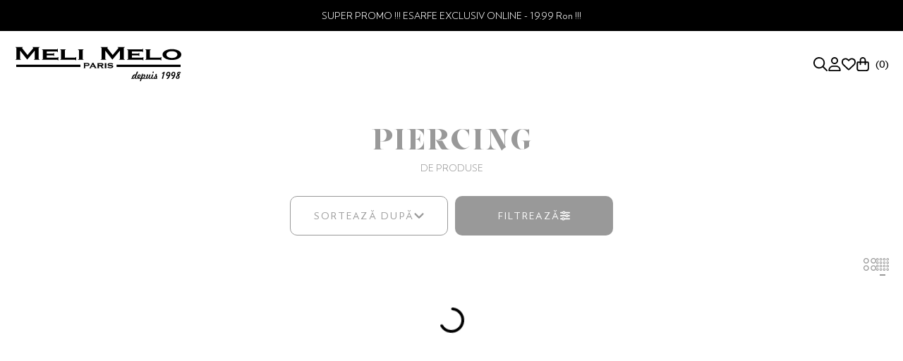

--- FILE ---
content_type: text/html; charset=utf-8
request_url: https://www.melimeloparis.ro/femei/bijuterii/piercing
body_size: 121729
content:

<!DOCTYPE html>
  <html lang="ro-RO">
  <head>
    <meta name="viewport" content="width=device-width, initial-scale=1">
    <meta name="generator" content="vtex.render-server@8.179.0">
    <meta charset='utf-8'>
    

    

<link rel="stylesheet" type="text/css" href="https://melimeloparis.vtexassets.com/_v/public/assets/v1/bundle/css/asset.min.css?v=3&files=theme,melimeloparis.store-theme@0.0.1-beta.3$style.common,melimeloparis.store-theme@0.0.1-beta.3$style.small,melimeloparis.store-theme@0.0.1-beta.3$style.notsmall,melimeloparis.store-theme@0.0.1-beta.3$style.large,melimeloparis.store-theme@0.0.1-beta.3$style.xlarge&files=fonts,989db2448f309bfdd99b513f37c84b8f5794d2b5&files=npm,animate.css@3.7.0/animate.min.css&files=react~vtex.render-runtime@8.136.1,common&files=react~vtex.store-components@3.178.5,Container,Logo,4,SearchBar,DiscountBadge,SKUSelector,ProductDescription,2,ProductImages&files=react~vtex.styleguide@9.146.16,0,Spinner,1,29,15,27,Tooltip,NumericStepper&files=react~vtex.search-result@3.143.1,1,NotFoundLayout,12,11,OrderByFlexible,9&files=react~vtex.admin-pages@4.59.0,HighlightOverlay&files=react~vtex.flex-layout@0.21.5,0&files=react~vtex.rich-text@0.16.1,index&files=react~vtex.shipping-option-components@1.11.0,3&files=react~melimeloparis.mega-menu@0.0.3,2&files=react~vtex.login@2.69.1,1&files=react~vtex.wishlist-io@1.1.7,2&files=react~vtex.minicart@2.68.0,Minicart&files=react~vtex.overlay-layout@0.1.3,1&files=react~vtex.product-summary@2.91.1,ProductSummaryImage&files=react~vtex.search@2.18.8,Autocomplete&files=react~vtex.modal-layout@0.14.2,0,ModalHeader,ModalContent&files=react~melimeloparis.utilities@0.0.2,StickyWrapper&files=overrides,vtex.product-list@0.37.5$overrides,vtex.minicart@2.68.0$overrides,melimeloparis.store-theme@0.0.2$overrides,melimeloparis.store-theme@0.0.2$fonts&workspace=master"  id="styles_bundled"  crossorigin onerror="this.onerror=null;handleCSSFallback()"/>
<noscript id="styles_overrides"></noscript>


<template id="stylesFallback">
  

<link rel="stylesheet" type="text/css" href="https://melimeloparis.vtexassets.com/_v/public/vtex.styles-graphql/v1/style/melimeloparis.store-theme@0.0.1-beta.3$style.common.min.css?v=1&workspace=master"  id="style_link_common" class="style_link" crossorigin />
<link rel="stylesheet" type="text/css" href="https://melimeloparis.vtexassets.com/_v/public/vtex.styles-graphql/v1/style/melimeloparis.store-theme@0.0.1-beta.3$style.small.min.css?v=1&workspace=master" media="screen and (min-width: 20em)" id="style_link_small" class="style_link" crossorigin />
<link rel="stylesheet" type="text/css" href="https://melimeloparis.vtexassets.com/_v/public/vtex.styles-graphql/v1/style/melimeloparis.store-theme@0.0.1-beta.3$style.notsmall.min.css?v=1&workspace=master" media="screen and (min-width: 40em)" id="style_link_notsmall" class="style_link" crossorigin />
<link rel="stylesheet" type="text/css" href="https://melimeloparis.vtexassets.com/_v/public/vtex.styles-graphql/v1/style/melimeloparis.store-theme@0.0.1-beta.3$style.large.min.css?v=1&workspace=master" media="screen and (min-width: 64em)" id="style_link_large" class="style_link" crossorigin />
<link rel="stylesheet" type="text/css" href="https://melimeloparis.vtexassets.com/_v/public/vtex.styles-graphql/v1/style/melimeloparis.store-theme@0.0.1-beta.3$style.xlarge.min.css?v=1&workspace=master" media="screen and (min-width: 80em)" id="style_link_xlarge" class="style_link" crossorigin />
<link rel="stylesheet" type="text/css" href="https://melimeloparis.vtexassets.com/_v/public/vtex.styles-graphql/v1/fonts/989db2448f309bfdd99b513f37c84b8f5794d2b5?v=1&workspace=master"  id="fonts_link"  crossorigin />
<link rel="preload" type="text/css" href="https://melimeloparis.vtexassets.com/_v/public/assets/v1/npm/animate.css@3.7.0/animate.min.css?workspace=master"    crossorigin  as="style" onload="this.onload=null;this.rel='stylesheet'" />
<noscript><link rel="stylesheet" type="text/css" href="https://melimeloparis.vtexassets.com/_v/public/assets/v1/npm/animate.css@3.7.0/animate.min.css?workspace=master"    crossorigin /></noscript>
<link rel="stylesheet" type="text/css" href="https://melimeloparis.vtexassets.com/_v/public/assets/v1/published/vtex.render-runtime@8.136.1/public/react/common.min.css?workspace=master"    crossorigin />
<link rel="stylesheet" type="text/css" href="https://melimeloparis.vtexassets.com/_v/public/assets/v1/published/vtex.store-components@3.178.5/public/react/Container.min.css?workspace=master"    crossorigin />
<link rel="stylesheet" type="text/css" href="https://melimeloparis.vtexassets.com/_v/public/assets/v1/published/vtex.styleguide@9.146.16/public/react/0.min.css?workspace=master"    crossorigin />
<link rel="stylesheet" type="text/css" href="https://melimeloparis.vtexassets.com/_v/public/assets/v1/published/vtex.styleguide@9.146.16/public/react/Spinner.min.css?workspace=master"    crossorigin />
<link rel="stylesheet" type="text/css" href="https://melimeloparis.vtexassets.com/_v/public/assets/v1/published/vtex.search-result@3.143.1/public/react/1.min.css?workspace=master"    crossorigin />
<link rel="stylesheet" type="text/css" href="https://melimeloparis.vtexassets.com/_v/public/assets/v1/published/vtex.admin-pages@4.59.0/public/react/HighlightOverlay.min.css?workspace=master"    crossorigin />
<link rel="stylesheet" type="text/css" href="https://melimeloparis.vtexassets.com/_v/public/assets/v1/published/vtex.search-result@3.143.1/public/react/NotFoundLayout.min.css?workspace=master"    crossorigin />
<link rel="stylesheet" type="text/css" href="https://melimeloparis.vtexassets.com/_v/public/assets/v1/published/vtex.flex-layout@0.21.5/public/react/0.min.css?workspace=master"    crossorigin />
<link rel="stylesheet" type="text/css" href="https://melimeloparis.vtexassets.com/_v/public/assets/v1/published/vtex.rich-text@0.16.1/public/react/index.min.css?workspace=master"    crossorigin />
<link rel="stylesheet" type="text/css" href="https://melimeloparis.vtexassets.com/_v/public/assets/v1/published/vtex.search-result@3.143.1/public/react/12.min.css?workspace=master"    crossorigin />
<link rel="stylesheet" type="text/css" href="https://melimeloparis.vtexassets.com/_v/public/assets/v1/published/vtex.search-result@3.143.1/public/react/11.min.css?workspace=master"    crossorigin />
<link rel="stylesheet" type="text/css" href="https://melimeloparis.vtexassets.com/_v/public/assets/v1/published/vtex.search-result@3.143.1/public/react/OrderByFlexible.min.css?workspace=master"    crossorigin />
<link rel="stylesheet" type="text/css" href="https://melimeloparis.vtexassets.com/_v/public/assets/v1/published/vtex.styleguide@9.146.16/public/react/1.min.css?workspace=master"    crossorigin />
<link rel="stylesheet" type="text/css" href="https://melimeloparis.vtexassets.com/_v/public/assets/v1/published/vtex.shipping-option-components@1.11.0/public/react/3.min.css?workspace=master"    crossorigin />
<link rel="stylesheet" type="text/css" href="https://melimeloparis.vtexassets.com/_v/public/assets/v1/published/vtex.search-result@3.143.1/public/react/9.min.css?workspace=master"    crossorigin />
<link rel="stylesheet" type="text/css" href="https://melimeloparis.vtexassets.com/_v/public/assets/v1/published/vtex.store-components@3.178.5/public/react/Logo.min.css?workspace=master"    crossorigin />
<link rel="stylesheet" type="text/css" href="https://melimeloparis.vtexassets.com/_v/public/assets/v1/published/vtex.styleguide@9.146.16/public/react/29.min.css?workspace=master"    crossorigin />
<link rel="stylesheet" type="text/css" href="https://melimeloparis.vtexassets.com/_v/public/assets/v1/published/melimeloparis.mega-menu@0.0.3/public/react/2.min.css?workspace=master"    crossorigin />
<link rel="stylesheet" type="text/css" href="https://melimeloparis.vtexassets.com/_v/public/assets/v1/published/vtex.login@2.69.1/public/react/1.min.css?workspace=master"    crossorigin />
<link rel="stylesheet" type="text/css" href="https://melimeloparis.vtexassets.com/_v/public/assets/v1/published/vtex.wishlist-io@1.1.7/public/react/2.min.css?workspace=master"    crossorigin />
<link rel="stylesheet" type="text/css" href="https://melimeloparis.vtexassets.com/_v/public/assets/v1/published/vtex.minicart@2.68.0/public/react/Minicart.min.css?workspace=master"    crossorigin />
<link rel="stylesheet" type="text/css" href="https://melimeloparis.vtexassets.com/_v/public/assets/v1/published/vtex.overlay-layout@0.1.3/public/react/1.min.css?workspace=master"    crossorigin />
<link rel="stylesheet" type="text/css" href="https://melimeloparis.vtexassets.com/_v/public/assets/v1/published/vtex.store-components@3.178.5/public/react/4.min.css?workspace=master"    crossorigin />
<link rel="stylesheet" type="text/css" href="https://melimeloparis.vtexassets.com/_v/public/assets/v1/published/vtex.store-components@3.178.5/public/react/SearchBar.min.css?workspace=master"    crossorigin />
<link rel="stylesheet" type="text/css" href="https://melimeloparis.vtexassets.com/_v/public/assets/v1/published/vtex.store-components@3.178.5/public/react/DiscountBadge.min.css?workspace=master"    crossorigin />
<link rel="stylesheet" type="text/css" href="https://melimeloparis.vtexassets.com/_v/public/assets/v1/published/vtex.product-summary@2.91.1/public/react/ProductSummaryImage.min.css?workspace=master"    crossorigin />
<link rel="stylesheet" type="text/css" href="https://melimeloparis.vtexassets.com/_v/public/assets/v1/published/vtex.styleguide@9.146.16/public/react/15.min.css?workspace=master"    crossorigin />
<link rel="stylesheet" type="text/css" href="https://melimeloparis.vtexassets.com/_v/public/assets/v1/published/vtex.store-components@3.178.5/public/react/SKUSelector.min.css?workspace=master"    crossorigin />
<link rel="stylesheet" type="text/css" href="https://melimeloparis.vtexassets.com/_v/public/assets/v1/published/vtex.styleguide@9.146.16/public/react/27.min.css?workspace=master"    crossorigin />
<link rel="stylesheet" type="text/css" href="https://melimeloparis.vtexassets.com/_v/public/assets/v1/published/vtex.search@2.18.8/public/react/Autocomplete.min.css?workspace=master"    crossorigin />
<link rel="stylesheet" type="text/css" href="https://melimeloparis.vtexassets.com/_v/public/assets/v1/published/vtex.modal-layout@0.14.2/public/react/0.min.css?workspace=master"    crossorigin />
<link rel="stylesheet" type="text/css" href="https://melimeloparis.vtexassets.com/_v/public/assets/v1/published/vtex.styleguide@9.146.16/public/react/Tooltip.min.css?workspace=master"    crossorigin />
<link rel="stylesheet" type="text/css" href="https://melimeloparis.vtexassets.com/_v/public/assets/v1/published/vtex.modal-layout@0.14.2/public/react/ModalHeader.min.css?workspace=master"    crossorigin />
<link rel="stylesheet" type="text/css" href="https://melimeloparis.vtexassets.com/_v/public/assets/v1/published/vtex.modal-layout@0.14.2/public/react/ModalContent.min.css?workspace=master"    crossorigin />
<link rel="stylesheet" type="text/css" href="https://melimeloparis.vtexassets.com/_v/public/assets/v1/published/vtex.store-components@3.178.5/public/react/ProductDescription.min.css?workspace=master"    crossorigin />
<link rel="stylesheet" type="text/css" href="https://melimeloparis.vtexassets.com/_v/public/assets/v1/published/vtex.styleguide@9.146.16/public/react/NumericStepper.min.css?workspace=master"    crossorigin />
<link rel="stylesheet" type="text/css" href="https://melimeloparis.vtexassets.com/_v/public/assets/v1/published/melimeloparis.utilities@0.0.2/public/react/StickyWrapper.min.css?workspace=master"    crossorigin />
<link rel="stylesheet" type="text/css" href="https://melimeloparis.vtexassets.com/_v/public/assets/v1/published/vtex.store-components@3.178.5/public/react/2.min.css?workspace=master"    crossorigin />
<link rel="stylesheet" type="text/css" href="https://melimeloparis.vtexassets.com/_v/public/assets/v1/published/vtex.store-components@3.178.5/public/react/ProductImages.min.css?workspace=master"    crossorigin />
<noscript id="styles_overrides"></noscript>

<link rel="stylesheet" type="text/css" href="https://melimeloparis.vtexassets.com/_v/public/vtex.styles-graphql/v1/overrides/vtex.product-list@0.37.5$overrides.css?v=1&workspace=master"  id="override_link_0" class="override_link" crossorigin />
<link rel="stylesheet" type="text/css" href="https://melimeloparis.vtexassets.com/_v/public/vtex.styles-graphql/v1/overrides/vtex.minicart@2.68.0$overrides.css?v=1&workspace=master"  id="override_link_1" class="override_link" crossorigin />
<link rel="stylesheet" type="text/css" href="https://melimeloparis.vtexassets.com/_v/public/vtex.styles-graphql/v1/overrides/melimeloparis.store-theme@0.0.2$overrides.css?v=1&workspace=master"  id="override_link_2" class="override_link" crossorigin />
<link rel="stylesheet" type="text/css" href="https://melimeloparis.vtexassets.com/_v/public/vtex.styles-graphql/v1/overrides/melimeloparis.store-theme@0.0.2$fonts.css?v=1&workspace=master"  id="override_link_3" class="override_link" crossorigin />

</template>
<script>
  function handleCSSFallback() {
    var fallbackTemplate = document.querySelector('template#stylesFallback');
    var fallbackContent = fallbackTemplate.content.cloneNode(true);
    document.head.appendChild(fallbackContent);
  }
</script>

    <!--pixel:start:iviteb.ivi-smart-banner-->
<style>#isb-widget{position:fixed;bottom:-250px;z-index:2147483647!important;display:-webkit-box;display:-moz-box;display:-ms-flexbox;display:-webkit-flex;display:flex;-webkit-box-orient:vertical;-webkit-box-direction:normal;-webkit-flex-direction:column;-ms-flex-direction:column;flex-direction:column;-webkit-box-align:center;-webkit-align-items:center;-ms-flex-align:center;align-items:center;max-width:180px;-webkit-transition:all .6s cubic-bezier(.25,.46,.45,.94);-moz-transition:all .6s cubic-bezier(.25,.46,.45,.94);transition:all .6s cubic-bezier(.25,.46,.45,.94);opacity:0;-webkit-transform:translateY(20px);-moz-transform:translateY(20px);-ms-transform:translateY(20px);transform:translateY(20px)}#isb-widget{right:var(--isb-horizontal-distance-desktop,20px)}#isb-widget[data-position-desktop=right]{right:var(--isb-horizontal-distance-desktop,20px);left:auto}#isb-widget[data-position-desktop=left]{left:var(--isb-horizontal-distance-desktop,20px);right:auto}#isb-widget.show{bottom:var(--isb-bottom-position-desktop,20px);opacity:1;-webkit-transform:translateY(0);-moz-transform:translateY(0);-ms-transform:translateY(0);transform:translateY(0)}#isb-widget.hide{bottom:-250px;opacity:0;-webkit-transform:translateY(20px);-moz-transform:translateY(20px);-ms-transform:translateY(20px);transform:translateY(20px)}#isb-main-image{width:var(--isb-image-size-desktop,120px);height:auto;max-height:calc(var(--isb-image-size-desktop,120px) * 1.5);object-fit:contain;-webkit-filter:drop-shadow(0 4px 12px rgba(0, 0, 0, .3));filter:drop-shadow(0 4px 12px rgba(0, 0, 0, .3));-webkit-animation:float 3s ease-in-out infinite;-moz-animation:float 3s ease-in-out infinite;animation:float 3s ease-in-out infinite;cursor:pointer;-webkit-transition:transform .3s ease;-moz-transition:transform .3s ease;transition:transform .3s ease;z-index:2147483647!important}#isb-main-image:hover{-webkit-transform:scale(1.05);-moz-transform:scale(1.05);-ms-transform:scale(1.05);transform:scale(1.05)}#isb-discount-indicator{position:absolute;top:160px;left:-5px;background:var(--isb-discount-indicator-gradient,linear-gradient(135deg,#ff6b6b,#ee5a24));color:#fff;width:35px;height:35px;border-radius:50%;display:-webkit-box;display:-moz-box;display:-ms-flexbox;display:-webkit-flex;display:flex;-webkit-box-align:center;-webkit-align-items:center;-ms-flex-align:center;align-items:center;-webkit-box-pack:center;-webkit-justify-content:center;-ms-flex-pack:center;justify-content:center;font-size:1.2rem;font-weight:700;-webkit-animation:discountBounce 2.5s ease-in-out infinite;-moz-animation:discountBounce 2.5s ease-in-out infinite;animation:discountBounce 2.5s ease-in-out infinite;-webkit-box-shadow:0 3px 12px rgba(0,0,0,.4);-moz-box-shadow:0 3px 12px rgba(0,0,0,.4);box-shadow:0 3px 12px rgba(0,0,0,.4);-webkit-user-select:none;-moz-user-select:none;-ms-user-select:none;user-select:none;z-index:2147483646!important}#isb-discount-indicator.hidden{display:none!important}#isb-message-container{background:var(--isb-message-background-gradient,linear-gradient(135deg,#667eea 0,#764ba2 100%));color:var(--isb-message-text-color,#fff);padding:12px 16px;border-radius:16px;margin-top:8px;font-size:.85rem;text-align:center;-webkit-box-shadow:var(--isb-message-box-shadow,0 4px 15px rgba(0,0,0,.2));-moz-box-shadow:var(--isb-message-box-shadow,0 4px 15px rgba(0,0,0,.2));box-shadow:var(--isb-message-box-shadow,0 4px 15px rgba(0,0,0,.2));position:relative;min-width:140px;max-width:180px;z-index:2147483645!important}#isb-message-container::before{content:'';position:absolute;top:-8px;left:50%;-webkit-transform:translateX(-50%);-moz-transform:translateX(-50%);-ms-transform:translateX(-50%);transform:translateX(-50%);width:0;height:0;border-left:8px solid transparent;border-right:8px solid transparent;border-bottom:8px solid var(--isb-message-arrow-color,#667eea);z-index:2147483644!important}#isb-message-text{margin-bottom:8px;line-height:1.3}#isb-message-container a{display:inline-block;background:var(--isb-button-background-gradient,linear-gradient(135deg,#00ffd5,#00d4aa));color:var(--isb-button-text-color,#000);padding:8px 16px;border-radius:20px;text-decoration:none;text-transform:uppercase;font-weight:700;font-size:.75rem;letter-spacing:.5px;-webkit-transition:all .3s ease;-moz-transition:all .3s ease;transition:all .3s ease;-webkit-box-shadow:var(--isb-button-box-shadow,0 2px 8px rgba(0,255,213,.3));-moz-box-shadow:var(--isb-button-box-shadow,0 2px 8px rgba(0,255,213,.3));box-shadow:var(--isb-button-box-shadow,0 2px 8px rgba(0,255,213,.3));z-index:2147483643!important}#isb-message-container a:hover{-webkit-transform:translateY(-2px);-moz-transform:translateY(-2px);-ms-transform:translateY(-2px);transform:translateY(-2px);-webkit-box-shadow:var(--isb-button-hover-shadow,0 4px 15px rgba(0,255,213,.4));-moz-box-shadow:var(--isb-button-hover-shadow,0 4px 15px rgba(0,255,213,.4));box-shadow:var(--isb-button-hover-shadow,0 4px 15px rgba(0,255,213,.4))}#isb-close-button{position:absolute;top:-8px;right:-8px;width:24px;height:24px;background:#000;color:#fff;border:2px solid #fff;border-radius:50%;font-size:14px;font-weight:700;cursor:pointer;display:-webkit-box;display:-moz-box;display:-ms-flexbox;display:-webkit-flex;display:flex;-webkit-box-align:center;-webkit-align-items:center;-ms-flex-align:center;align-items:center;-webkit-box-pack:center;-webkit-justify-content:center;-ms-flex-pack:center;justify-content:center;-webkit-box-shadow:0 2px 8px rgba(0,0,0,.4);-moz-box-shadow:0 2px 8px rgba(0,0,0,.4);box-shadow:0 2px 8px rgba(0,0,0,.4);-webkit-transition:all .3s ease;-moz-transition:all .3s ease;transition:all .3s ease;z-index:2147483642!important}#isb-close-button:hover{background:#333;border-color:#ddd;-webkit-transform:scale(1.1);-moz-transform:scale(1.1);-ms-transform:scale(1.1);transform:scale(1.1)}@-webkit-keyframes float{0%,100%{-webkit-transform:translateY(0) rotate(0);transform:translateY(0) rotate(0)}25%{-webkit-transform:translateY(-3px) rotate(1deg);transform:translateY(-3px) rotate(1deg)}50%{-webkit-transform:translateY(-6px) rotate(0);transform:translateY(-6px) rotate(0)}75%{-webkit-transform:translateY(-3px) rotate(-1deg);transform:translateY(-3px) rotate(-1deg)}}@-webkit-keyframes float{0%,100%{-webkit-transform:translateY(0) rotate(0)}25%{-webkit-transform:translateY(-3px) rotate(1deg)}50%{-webkit-transform:translateY(-6px) rotate(0)}75%{-webkit-transform:translateY(-3px) rotate(-1deg)}}@-moz-keyframes float{0%,100%{-moz-transform:translateY(0) rotate(0)}25%{-moz-transform:translateY(-3px) rotate(1deg)}50%{-moz-transform:translateY(-6px) rotate(0)}75%{-moz-transform:translateY(-3px) rotate(-1deg)}}@keyframes float{0%,100%{-webkit-transform:translateY(0) rotate(0);-moz-transform:translateY(0) rotate(0);-ms-transform:translateY(0) rotate(0);transform:translateY(0) rotate(0)}25%{-webkit-transform:translateY(-3px) rotate(1deg);-moz-transform:translateY(-3px) rotate(1deg);-ms-transform:translateY(-3px) rotate(1deg);transform:translateY(-3px) rotate(1deg)}50%{-webkit-transform:translateY(-6px) rotate(0);-moz-transform:translateY(-6px) rotate(0);-ms-transform:translateY(-6px) rotate(0);transform:translateY(-6px) rotate(0)}75%{-webkit-transform:translateY(-3px) rotate(-1deg);-moz-transform:translateY(-3px) rotate(-1deg);-ms-transform:translateY(-3px) rotate(-1deg);transform:translateY(-3px) rotate(-1deg)}}@-webkit-keyframes discountBounce{0%,100%,20%,50%,80%{-webkit-transform:translateY(0) scale(1) rotate(0)}10%{-webkit-transform:translateY(-10px) scale(1.1) rotate(-5deg)}40%{-webkit-transform:translateY(-15px) scale(1.15) rotate(5deg)}60%{-webkit-transform:translateY(-8px) scale(1.05) rotate(-2deg)}}@-moz-keyframes discountBounce{0%,100%,20%,50%,80%{-moz-transform:translateY(0) scale(1) rotate(0)}10%{-moz-transform:translateY(-10px) scale(1.1) rotate(-5deg)}40%{-moz-transform:translateY(-15px) scale(1.15) rotate(5deg)}60%{-moz-transform:translateY(-8px) scale(1.05) rotate(-2deg)}}@keyframes discountBounce{0%,100%,20%,50%,80%{-webkit-transform:translateY(0) scale(1) rotate(0);-moz-transform:translateY(0) scale(1) rotate(0);-ms-transform:translateY(0) scale(1) rotate(0);transform:translateY(0) scale(1) rotate(0)}10%{-webkit-transform:translateY(-10px) scale(1.1) rotate(-5deg);-moz-transform:translateY(-10px) scale(1.1) rotate(-5deg);-ms-transform:translateY(-10px) scale(1.1) rotate(-5deg);transform:translateY(-10px) scale(1.1) rotate(-5deg)}40%{-webkit-transform:translateY(-15px) scale(1.15) rotate(5deg);-moz-transform:translateY(-15px) scale(1.15) rotate(5deg);-ms-transform:translateY(-15px) scale(1.15) rotate(5deg);transform:translateY(-15px) scale(1.15) rotate(5deg)}60%{-webkit-transform:translateY(-8px) scale(1.05) rotate(-2deg);-moz-transform:translateY(-8px) scale(1.05) rotate(-2deg);-ms-transform:translateY(-8px) scale(1.05) rotate(-2deg);transform:translateY(-8px) scale(1.05) rotate(-2deg)}}@-webkit-keyframes mascotShakeSmall{0%,100%{-webkit-transform:translateX(0) translateY(0) rotate(0)}10%,30%,50%,70%,90%{-webkit-transform:translateX(-2px) translateY(-3px) rotate(.5deg)}20%,40%,60%,80%{-webkit-transform:translateX(2px) translateY(-3px) rotate(-.5deg)}}@-moz-keyframes mascotShakeSmall{0%,100%{-moz-transform:translateX(0) translateY(0) rotate(0)}10%,30%,50%,70%,90%{-moz-transform:translateX(-2px) translateY(-3px) rotate(.5deg)}20%,40%,60%,80%{-moz-transform:translateX(2px) translateY(-3px) rotate(-.5deg)}}@keyframes mascotShakeSmall{0%,100%{-webkit-transform:translateX(0) translateY(0) rotate(0);-moz-transform:translateX(0) translateY(0) rotate(0);-ms-transform:translateX(0) translateY(0) rotate(0);transform:translateX(0) translateY(0) rotate(0)}10%,30%,50%,70%,90%{-webkit-transform:translateX(-2px) translateY(-3px) rotate(.5deg);-moz-transform:translateX(-2px) translateY(-3px) rotate(.5deg);-ms-transform:translateX(-2px) translateY(-3px) rotate(.5deg);transform:translateX(-2px) translateY(-3px) rotate(.5deg)}20%,40%,60%,80%{-webkit-transform:translateX(2px) translateY(-3px) rotate(-.5deg);-moz-transform:translateX(2px) translateY(-3px) rotate(-.5deg);-ms-transform:translateX(2px) translateY(-3px) rotate(-.5deg);transform:translateX(2px) translateY(-3px) rotate(-.5deg)}}@-webkit-keyframes mascotShakeBig{0%,100%{-webkit-transform:translateX(0) translateY(0) rotate(0) scale(1)}10%,30%,50%,70%,90%{-webkit-transform:translateX(-5px) translateY(-6px) rotate(1deg) scale(1.05)}20%,40%,60%,80%{-webkit-transform:translateX(5px) translateY(-6px) rotate(-1deg) scale(1.05)}}@-moz-keyframes mascotShakeBig{0%,100%{-moz-transform:translateX(0) translateY(0) rotate(0) scale(1)}10%,30%,50%,70%,90%{-moz-transform:translateX(-5px) translateY(-6px) rotate(1deg) scale(1.05)}20%,40%,60%,80%{-moz-transform:translateX(5px) translateY(-6px) rotate(-1deg) scale(1.05)}}@keyframes mascotShakeBig{0%,100%{-webkit-transform:translateX(0) translateY(0) rotate(0) scale(1);-moz-transform:translateX(0) translateY(0) rotate(0) scale(1);-ms-transform:translateX(0) translateY(0) rotate(0) scale(1);transform:translateX(0) translateY(0) rotate(0) scale(1)}10%,30%,50%,70%,90%{-webkit-transform:translateX(-5px) translateY(-6px) rotate(1deg) scale(1.05);-moz-transform:translateX(-5px) translateY(-6px) rotate(1deg) scale(1.05);-ms-transform:translateX(-5px) translateY(-6px) rotate(1deg) scale(1.05);transform:translateX(-5px) translateY(-6px) rotate(1deg) scale(1.05)}20%,40%,60%,80%{-webkit-transform:translateX(5px) translateY(-6px) rotate(-1deg) scale(1.05);-moz-transform:translateX(5px) translateY(-6px) rotate(-1deg) scale(1.05);-ms-transform:translateX(5px) translateY(-6px) rotate(-1deg) scale(1.05);transform:translateX(5px) translateY(-6px) rotate(-1deg) scale(1.05)}}@-webkit-keyframes mascotRotate360{0%{-webkit-transform:rotate(0) translateY(0) scale(1)}10%{-webkit-transform:rotate(36deg) translateY(-1px) scale(1.02)}20%{-webkit-transform:rotate(72deg) translateY(-2px) scale(1.04)}30%{-webkit-transform:rotate(108deg) translateY(-3px) scale(1.06)}40%{-webkit-transform:rotate(144deg) translateY(-4px) scale(1.08)}50%{-webkit-transform:rotate(180deg) translateY(-5px) scale(1.1)}60%{-webkit-transform:rotate(216deg) translateY(-4px) scale(1.08)}70%{-webkit-transform:rotate(252deg) translateY(-3px) scale(1.06)}80%{-webkit-transform:rotate(288deg) translateY(-2px) scale(1.04)}90%{-webkit-transform:rotate(324deg) translateY(-1px) scale(1.02)}100%{-webkit-transform:rotate(360deg) translateY(0) scale(1)}}@-moz-keyframes mascotRotate360{0%{-moz-transform:rotate(0) translateY(0) scale(1)}10%{-moz-transform:rotate(36deg) translateY(-1px) scale(1.02)}20%{-moz-transform:rotate(72deg) translateY(-2px) scale(1.04)}30%{-moz-transform:rotate(108deg) translateY(-3px) scale(1.06)}40%{-moz-transform:rotate(144deg) translateY(-4px) scale(1.08)}50%{-moz-transform:rotate(180deg) translateY(-5px) scale(1.1)}60%{-moz-transform:rotate(216deg) translateY(-4px) scale(1.08)}70%{-moz-transform:rotate(252deg) translateY(-3px) scale(1.06)}80%{-moz-transform:rotate(288deg) translateY(-2px) scale(1.04)}90%{-moz-transform:rotate(324deg) translateY(-1px) scale(1.02)}100%{-moz-transform:rotate(360deg) translateY(0) scale(1)}}@keyframes mascotRotate360{0%{-webkit-transform:rotate(0) translateY(0) scale(1);-moz-transform:rotate(0) translateY(0) scale(1);-ms-transform:rotate(0) translateY(0) scale(1);transform:rotate(0) translateY(0) scale(1)}10%{-webkit-transform:rotate(36deg) translateY(-1px) scale(1.02);-moz-transform:rotate(36deg) translateY(-1px) scale(1.02);-ms-transform:rotate(36deg) translateY(-1px) scale(1.02);transform:rotate(36deg) translateY(-1px) scale(1.02)}20%{-webkit-transform:rotate(72deg) translateY(-2px) scale(1.04);-moz-transform:rotate(72deg) translateY(-2px) scale(1.04);-ms-transform:rotate(72deg) translateY(-2px) scale(1.04);transform:rotate(72deg) translateY(-2px) scale(1.04)}50%{-webkit-transform:rotate(180deg) translateY(-5px) scale(1.1);-moz-transform:rotate(180deg) translateY(-5px) scale(1.1);-ms-transform:rotate(180deg) translateY(-5px) scale(1.1);transform:rotate(180deg) translateY(-5px) scale(1.1)}100%{-webkit-transform:rotate(360deg) translateY(0) scale(1);-moz-transform:rotate(360deg) translateY(0) scale(1);-ms-transform:rotate(360deg) translateY(0) scale(1);transform:rotate(360deg) translateY(0) scale(1)}}#isb-main-image.shake-small{-webkit-animation:mascotShakeSmall .5s ease-in-out;-moz-animation:mascotShakeSmall .5s ease-in-out;animation:mascotShakeSmall .5s ease-in-out}#isb-main-image.shake-big{-webkit-animation:mascotShakeBig .6s ease-in-out;-moz-animation:mascotShakeBig .6s ease-in-out;animation:mascotShakeBig .6s ease-in-out}#isb-main-image.rotate-360{-webkit-animation:mascotRotate360 1.5s cubic-bezier(.25,.46,.45,.94);-moz-animation:mascotRotate360 1.5s cubic-bezier(.25,.46,.45,.94);animation:mascotRotate360 1.5s cubic-bezier(.25,.46,.45,.94)}@media (max-width:768px){#isb-widget{bottom:-220px;max-width:140px}#isb-widget[data-position-mobile=right]{right:var(--isb-horizontal-distance-mobile,15px);left:auto}#isb-widget[data-position-mobile=left]{left:var(--isb-horizontal-distance-mobile,15px);right:auto}#isb-widget.show{bottom:var(--isb-bottom-position-mobile,15px)}#isb-main-image{width:var(--isb-image-size-mobile,200px)}#isb-message-container{font-size:.8rem;padding:10px 12px;min-width:120px;max-width:140px}#isb-discount-indicator{width:30px;height:30px;font-size:1rem;top:140px;left:-3px}#isb-close-button{width:20px;height:20px;font-size:12px;top:-6px;right:-6px}}@media (max-width:480px){#isb-widget{max-width:120px}#isb-widget[data-position-mobile=right]{right:var(--isb-horizontal-distance-mobile,10px);left:auto}#isb-widget[data-position-mobile=left]{left:var(--isb-horizontal-distance-mobile,10px);right:auto}#isb-main-image{width:var(--isb-image-size-mobile,200px)}#isb-message-container{font-size:.75rem;min-width:100px;max-width:120px}#isb-discount-indicator{width:30px;height:30px;font-size:1rem;top:140px;left:-3px}}@media (prefers-reduced-motion:reduce){#isb-discount-indicator,#isb-main-image,#isb-widget{-webkit-animation:none!important;-moz-animation:none!important;animation:none!important}#isb-widget{-webkit-transition:opacity .3s ease,bottom .3s ease!important;-moz-transition:opacity .3s ease,bottom .3s ease!important;transition:opacity .3s ease,bottom .3s ease!important}}</style>

<!--pixel:end:iviteb.ivi-smart-banner-->

    <!--pixel:start:iviteb.cookie-script-->
<script type="text/javascript" charset="UTF-8" src="//eu.cookie-script.com/s/b40f20bcf0aca3f84e8a9c15a9e8c13f.js"></script>

<!--pixel:end:iviteb.cookie-script-->
<!--pixel:start:vtex.google-tag-manager-->
<script >
  (function() {
    var gtmId = "GTM-TJ4C5FQ";
    var sendGA4EventsValue = ""
    var sendGA4Events = sendGA4EventsValue == 'true'

    window.__gtm__ = {
      sendGA4Events
    }
    
    if (!gtmId) {
      console.error('Warning: No Google Tag Manager ID is defined. Please configure it in the apps admin.');
    } else {
      window.dataLayer = window.dataLayer || [];
      window.dataLayer.push({ 'gtm.blacklist': [] });
      // GTM script snippet. Taken from: https://developers.google.com/tag-manager/quickstart
      (function(w,d,s,l,i){w[l]=w[l]||[];w[l].push({'gtm.start':
      new Date().getTime(),event:'gtm.js'});var f=d.getElementsByTagName(s)[0],
      j=d.createElement(s),dl=l!='dataLayer'?'&l='+l:'';j.async=true;j.src=
      'https://www.googletagmanager.com/gtm.js?id='+i+dl;f.parentNode.insertBefore(j,f);
      })(window,document,'script','dataLayer',gtmId)
    }
  })()
</script>

<!--pixel:end:vtex.google-tag-manager-->
<!--pixel:start:iviteb.viewed-products-->
<script defer></script>

<!--pixel:end:iviteb.viewed-products-->
<!--pixel:start:vtex.request-capture-->
<script defer>!function(e,t,c,n,r,a,i){a=e.vtexrca=e.vtexrca||function(){(a.q=a.q||[]).push(arguments)},a.l=+new Date,i=t.createElement(c),i.async=!0,i.src=n,r=t.getElementsByTagName(c)[0],r.parentNode.insertBefore(i,r)}(window,document,"script","https://io.vtex.com.br/rc/rc.js"),vtexrca("init")</script>
<script defer>!function(e,t,n,a,c,f,o){f=e.vtexaf=e.vtexaf||function(){(f.q=f.q||[]).push(arguments)},f.l=+new Date,o=t.createElement(n),o.async=!0,o.src=a,c=t.getElementsByTagName(n)[0],c.parentNode.insertBefore(o,c)}(window,document,"script","https://activity-flow.vtex.com/af/af.js")</script>

<!--pixel:end:vtex.request-capture-->
<!--pixel:start:melimeloparis.bigbear-pixel-->
<script defer="defer" src="https://attr-2p.com/fd56db736/clc/1.js" defer></script>
<!--pixel:end:melimeloparis.bigbear-pixel-->
<!--pixel:start:vtex.hotjar-->
<script defer>
  (function() {
    var siteId = "5054068";
    if (!siteId) {
      console.error('Warning: No Site ID is defined. Please configure it in the apps admin.');
      return
    }
    (function(h,o,t,j,a,r){
        h.hj=h.hj||function(){(h.hj.q=h.hj.q||[]).push(arguments)};
        h._hjSettings={hjid:siteId,hjsv:6};
        a=o.getElementsByTagName('head')[0];
        r=o.createElement('script');r.async=1;
        r.src=t+h._hjSettings.hjid+j+h._hjSettings.hjsv;
        a.appendChild(r);
    })(window,document,'https://static.hotjar.com/c/hotjar-','.js?sv=');
  })()
</script>
<!--pixel:end:vtex.hotjar-->
<!--pixel:start:vtex.expertsender-->
<script defer>
  (function() {
    var clickDomain = "links.melimeloparis.ro";
    var aid = "cW";
    var wid = "mw";
    if (!clickDomain || !aid || !wid) {
      console.error('Warning: Missing required field for ExpertSender. Please configure it in the apps admin.');
      return
    }

    window.adraker = {
      aid: aid,
      wid: wid,
      clickDomain: clickDomain
    };
    (function () {
      var d = document, g = d.createElement('script'), s = d.getElementsByTagName('script')[0];
      g.type = 'text/javascript'; g.async = true; g.defer = true;
      g.src = "//adraker-dev.azureedge.net/web.min.js?id=" + aid + "," + wid;
      s.parentNode.insertBefore(g, s);
    })();
  })()
</script>

<!--pixel:end:vtex.expertsender-->
<!--pixel:start:vtex.facebook-fbe-->
<script src="https://capi-automation.s3.us-east-2.amazonaws.com/public/client_js/capiParamBuilder/clientParamBuilder.bundle.js" defer></script>
<script defer>clientParamBuilder.processAndCollectParams(window.location.href)</script>
<script defer>
  !function (f, b, e, v, n, t, s) {
    if (f.fbq) return; n = f.fbq = function () {
      if (arguments[1] === "Purchase" && typeof arguments[3]?.eventID === "undefined" && arguments[2]?.content_type !== "product") return;
      if (arguments[1] === "AddToCart" && typeof arguments[3]?.eventID === "undefined" && arguments[2]?.content_type !== "product") return;
      if (arguments[1] === "PageView" && typeof arguments[3]?.eventID === "undefined") return;
      if (arguments[1] === "Search" && typeof arguments[3]?.eventID === "undefined") return;
      if (arguments[1] === "ViewContent" && typeof arguments[3]?.eventID === "undefined" && arguments[2]?.content_type !== "product") return;
      n.callMethod ?
      n.callMethod.apply(n, arguments) : n.queue.push(arguments)
    };
    if (!f._fbq) f._fbq = n; n.push = n; n.loaded = !0; n.version = '2.0';
    n.queue = []; t = b.createElement(e); t.async = !0;
    t.src = v; s = b.head.getElementsByTagName(e)[0];
    s.parentNode.insertBefore(t, s)
  }(window, document, 'script',
    'https://connect.facebook.net/en_US/fbevents.js');

  fbq.disablePushState = true;
  fbq.allowDuplicatePageViews = true;
  window.pixelId = "1270156426525205";
  window.fbPixelItemPrefix = "";
  window.fireEvents = window.pixelId !== "" && "true".toLowerCase() !== 'false';
  fbeConsentSetting = "false";
  if (fbeConsentSetting == 'true'){
        fbq('consent', 'revoke')
        document.cookie = "fbe_consent=false; SameSite=None; Secure"
        }
</script>
<!--pixel:end:vtex.facebook-fbe-->
<!--pixel:start:iviteb.themarketer-pixel-->
<script >!function(){var t="true",e,t,e;t&&(e="0KJNWX0V",t=document.createElement("script"),t.async=!0,t.src="https://t.themarketer.com/t/j/"+e,e=document.getElementsByTagName("script")[0],e.parentNode.insertBefore(t,e))}()</script>

<!--pixel:end:iviteb.themarketer-pixel-->


  <title data-react-helmet="true">Piercinguri dama | Peste 40 modele | Pret de la 34.99 ron | Meli Melo Paris</title>
<meta data-react-helmet="true" name="viewport" content="width=device-width, initial-scale=1"/><meta data-react-helmet="true" name="copyright" content="Meli Melo Paris"/><meta data-react-helmet="true" name="author" content="Meli Melo Paris"/><meta data-react-helmet="true" name="country" content="ROU"/><meta data-react-helmet="true" name="language" content="ro-RO"/><meta data-react-helmet="true" name="currency" content="RON"/><meta data-react-helmet="true" name="robots" content="index, follow"/><meta data-react-helmet="true" name="storefront" content="store_framework"/><meta data-react-helmet="true" name="description" content="Comanda acum Piercinguri dama din cele peste 40 de modele din piele naturala sau artificiala de pe Meli Melo | Transport GRATUIT peste 150 lei| Retur gratuit in 30 de zile"/><meta data-react-helmet="true" property="og:type" content="website"/><meta data-react-helmet="true" property="og:title" content="Piercinguri dama | Peste 40 modele | Pret de la 34.99 ron | Meli Melo Paris"/><meta data-react-helmet="true" property="og:url" content="https://www.melimeloparis.ro/femei/bijuterii/piercing"/><meta data-react-helmet="true" property="og:description" content="Comanda acum Piercinguri dama din cele peste 40 de modele din piele naturala sau artificiala de pe Meli Melo | Transport GRATUIT peste 150 lei| Retur gratuit in 30 de zile"/>
<script data-react-helmet="true" src="https://www.google.com/recaptcha/enterprise.js?render=6LdV7CIpAAAAAPUrHXWlFArQ5hSiNQJk6Ja-vcYM&amp;hl=ro-RO" async="true"></script><script data-react-helmet="true" >
            {
              const style = document.createElement('style')

              style.textContent = '.grecaptcha-badge {visibility: hidden; }'
              document.head.appendChild(style)
            }
          </script>
  
  
  <link data-react-helmet="true" href="https://melimeloparis.vteximg.com.br/arquivos/favicon.ico" rel="icon"/><link data-react-helmet="true" rel="canonical" href="https://www.melimeloparis.ro/femei/bijuterii/piercing"/>
</head>
<body class="bg-base">
  <div id="styles_iconpack" style="display:none"><svg class="dn" height="0" version="1.1" width="0" xmlns="http://www.w3.org/2000/svg"><defs><g id="bnd-logo"><path d="M14.8018 2H2.8541C1.92768 2 1.33445 2.93596 1.76795 3.71405L2.96368 5.86466H0.796482C0.659276 5.8647 0.524407 5.89841 0.404937 5.96253C0.285467 6.02665 0.185446 6.119 0.114562 6.23064C0.0436777 6.34228 0.0043325 6.46943 0.000337815 6.59976C-0.00365688 6.73009 0.0278339 6.8592 0.0917605 6.97457L3.93578 13.8888C4.00355 14.0104 4.10491 14.1121 4.22896 14.1831C4.35301 14.254 4.49507 14.2915 4.63987 14.2915C4.78466 14.2915 4.92672 14.254 5.05077 14.1831C5.17483 14.1121 5.27618 14.0104 5.34395 13.8888L6.38793 12.0211L7.69771 14.3775C8.15868 15.2063 9.40744 15.2078 9.87001 14.38L15.8585 3.67064C16.2818 2.91319 15.7043 2 14.8018 2ZM9.43491 6.57566L6.85274 11.1944C6.80761 11.2753 6.74016 11.3429 6.65762 11.3901C6.57508 11.4373 6.48058 11.4622 6.38426 11.4622C6.28794 11.4622 6.19344 11.4373 6.1109 11.3901C6.02836 11.3429 5.96091 11.2753 5.91578 11.1944L3.35853 6.59509C3.31587 6.51831 3.29482 6.43236 3.2974 6.34558C3.29998 6.25879 3.3261 6.17411 3.37325 6.09974C3.4204 6.02538 3.48696 5.96385 3.56649 5.92112C3.64601 5.87839 3.73581 5.85591 3.82717 5.85585H8.97937C9.06831 5.85591 9.15572 5.87782 9.23312 5.91945C9.31052 5.96108 9.37529 6.02102 9.42113 6.09345C9.46697 6.16588 9.49232 6.24834 9.49474 6.33283C9.49716 6.41732 9.47655 6.50097 9.43491 6.57566Z" fill="currentColor"/><path d="M14.8018 2H2.8541C1.92768 2 1.33445 2.93596 1.76795 3.71405L2.96368 5.86466H0.796482C0.659276 5.8647 0.524407 5.89841 0.404937 5.96253C0.285467 6.02665 0.185446 6.119 0.114562 6.23064C0.0436777 6.34228 0.0043325 6.46943 0.000337815 6.59976C-0.00365688 6.73009 0.0278339 6.8592 0.0917605 6.97457L3.93578 13.8888C4.00355 14.0104 4.10491 14.1121 4.22896 14.1831C4.35301 14.254 4.49507 14.2915 4.63987 14.2915C4.78466 14.2915 4.92672 14.254 5.05077 14.1831C5.17483 14.1121 5.27618 14.0104 5.34395 13.8888L6.38793 12.0211L7.69771 14.3775C8.15868 15.2063 9.40744 15.2078 9.87001 14.38L15.8585 3.67064C16.2818 2.91319 15.7043 2 14.8018 2ZM9.43491 6.57566L6.85274 11.1944C6.80761 11.2753 6.74016 11.3429 6.65762 11.3901C6.57508 11.4373 6.48058 11.4622 6.38426 11.4622C6.28794 11.4622 6.19344 11.4373 6.1109 11.3901C6.02836 11.3429 5.96091 11.2753 5.91578 11.1944L3.35853 6.59509C3.31587 6.51831 3.29482 6.43236 3.2974 6.34558C3.29998 6.25879 3.3261 6.17411 3.37325 6.09974C3.4204 6.02538 3.48696 5.96385 3.56649 5.92112C3.64601 5.87839 3.73581 5.85591 3.82717 5.85585H8.97937C9.06831 5.85591 9.15572 5.87782 9.23312 5.91945C9.31052 5.96108 9.37529 6.02102 9.42113 6.09345C9.46697 6.16588 9.49232 6.24834 9.49474 6.33283C9.49716 6.41732 9.47655 6.50097 9.43491 6.57566Z" fill="currentColor"/></g><g id="hpa-arrow-from-bottom"><path d="M7.00001 3.4V12H9.00001V3.4L13 7.4L14.4 6L8.70001 0.3C8.30001 -0.1 7.70001 -0.1 7.30001 0.3L1.60001 6L3.00001 7.4L7.00001 3.4Z" fill="currentColor"/><path d="M15 14H1V16H15V14Z" fill="currentColor"/></g><g id="hpa-arrow-to-bottom"><path d="M8.00001 12C8.30001 12 8.50001 11.9 8.70001 11.7L14.4 6L13 4.6L9.00001 8.6V0H7.00001V8.6L3.00001 4.6L1.60001 6L7.30001 11.7C7.50001 11.9 7.70001 12 8.00001 12Z" fill="currentColor"/><path d="M15 14H1V16H15V14Z" fill="currentColor"/></g><g id="hpa-arrow-back"><path d="M.16 7.59L6.44 1.31a.604.604 0 01.82 0 .604.604 0 010 .82l-5.316 5.28H15.43c.286 0 .571.286.571.571 0 .321-.285.571-.57.571H1.943l5.316 5.315a.605.605 0 010 .821.605.605 0 01-.82 0L.16 8.41a.604.604 0 010-.82z" fill="currentColor"/></g><g id="hpa-calendar"><path d="M5.66667 7.2H4.11111V8.8H5.66667V7.2ZM8.77778 7.2H7.22222V8.8H8.77778V7.2ZM11.8889 7.2H10.3333V8.8H11.8889V7.2ZM13.4444 1.6H12.6667V0H11.1111V1.6H4.88889V0H3.33333V1.6H2.55556C1.69222 1.6 1.00778 2.32 1.00778 3.2L1 14.4C1 15.28 1.69222 16 2.55556 16H13.4444C14.3 16 15 15.28 15 14.4V3.2C15 2.32 14.3 1.6 13.4444 1.6ZM13.4444 14.4H2.55556V5.6H13.4444V14.4Z" fill="currentColor"/></g><g id="hpa-cart"><path d="M4.5 5V3.5C4.5 1.567 6.066 0 8 0s3.5 1.567 3.5 3.5V5h2A1.5 1.5 0 0115 6.5V13a3 3 0 01-3 3H4a3 3 0 01-3-3V6.5A1.5 1.5 0 012.5 5zM6 5h4V3.5a2 2 0 00-4 0zM2.5 6.5V13A1.5 1.5 0 004 14.5h8a1.5 1.5 0 001.5-1.5V6.5h-2v1.75c0 .416-.334.75-.75.75a.748.748 0 01-.75-.75V6.5H6v1.75c0 .416-.334.75-.75.75a.748.748 0 01-.75-.75V6.5z" fill="currentColor"/></g><g id="hpa-delete"><path d="M6.531 0a2.123 2.123 0 00-2.12 2.121v.818H1.386a.65.65 0 00-.65.65.65.65 0 00.65.651h.82v9.64A2.119 2.119 0 004.327 16h7.347a2.123 2.123 0 002.12-2.12V4.24h.82a.65.65 0 00.65-.65.65.65 0 00-.65-.65H11.59V2.12A2.124 2.124 0 009.47 0zm0 1.3h2.94a.82.82 0 01.818.82v.82H5.711V2.12a.82.82 0 01.82-.82zM3.506 4.24h8.988v9.64a.82.82 0 01-.82.818H4.326a.82.82 0 01-.82-.817zM6.53 6.615a.65.65 0 00-.65.65v4.41a.65.65 0 00.65.65.65.65 0 00.649-.65v-4.41a.65.65 0 00-.649-.65zm2.94 0a.65.65 0 00-.65.65v4.41a.65.65 0 00.65.65.65.65 0 00.648-.65v-4.41a.65.65 0 00-.648-.65z" fill="currentColor"/></g><g id="mpa-play"><path d="M3.5241 0.937906C2.85783 0.527894 2 1.00724 2 1.78956V14.2104C2 14.9928 2.85783 15.4721 3.5241 15.0621L13.6161 8.85166C14.2506 8.46117 14.2506 7.53883 13.6161 7.14834L3.5241 0.937906Z" fill="currentColor"/></g><g id="mpa-pause"><rect width="6" height="16" fill="currentColor"/><rect x="10" width="6" height="16" fill="currentColor"/></g><g id="sti-volume-on"><path d="M0 5.2634V10.7366H3.55556L8 15.2976V0.702394L3.55556 5.2634H0ZM12 8C12 6.3854 11.0933 4.99886 9.77778 4.32383V11.667C11.0933 11.0011 12 9.6146 12 8ZM9.77778 0V1.87913C12.3467 2.66363 14.2222 5.10832 14.2222 8C14.2222 10.8917 12.3467 13.3364 9.77778 14.1209V16C13.3422 15.1699 16 11.9042 16 8C16 4.09578 13.3422 0.830103 9.77778 0V0Z" fill="currentColor"/></g><g id="sti-volume-off"><path d="M12 8C12 6.42667 11.0933 5.07556 9.77778 4.41778V6.38222L11.9556 8.56C11.9822 8.38222 12 8.19556 12 8V8ZM14.2222 8C14.2222 8.83556 14.0444 9.61778 13.7422 10.3467L15.0844 11.6889C15.6711 10.5867 16 9.33333 16 8C16 4.19556 13.3422 1.01333 9.77778 0.204444V2.03556C12.3467 2.8 14.2222 5.18222 14.2222 8ZM1.12889 0L0 1.12889L4.20444 5.33333H0V10.6667H3.55556L8 15.1111V9.12889L11.7778 12.9067C11.1822 13.3689 10.5156 13.7333 9.77778 13.9556V15.7867C11.0044 15.5111 12.1156 14.9422 13.0578 14.1778L14.8711 16L16 14.8711L8 6.87111L1.12889 0ZM8 0.888889L6.14222 2.74667L8 4.60444V0.888889Z" fill="currentColor"/></g><g id="hpa-profile"><path d="M9.5 9.5h-3A5.5 5.5 0 001 15a1 1 0 001 1h12a1 1 0 001-1 5.5 5.5 0 00-5.5-5.5zm-6.97 5A4.004 4.004 0 016.5 11h3a4.006 4.006 0 013.969 3.5zM8 8a4 4 0 100-8 4 4 0 000 8zm0-6.5c1.378 0 2.5 1.122 2.5 2.5S9.378 6.5 8 6.5A2.503 2.503 0 015.5 4c0-1.378 1.122-2.5 2.5-2.5z" fill="currentColor"/></g><g id="hpa-save"><path d="M11.7 0.3C11.5 0.1 11.3 0 11 0H10V3C10 3.6 9.6 4 9 4H4C3.4 4 3 3.6 3 3V0H1C0.4 0 0 0.4 0 1V15C0 15.6 0.4 16 1 16H15C15.6 16 16 15.6 16 15V5C16 4.7 15.9 4.5 15.7 4.3L11.7 0.3ZM13 14H3V11C3 10.4 3.4 10 4 10H12C12.6 10 13 10.4 13 11V14Z" fill="currentColor"/><path d="M9 0H7V3H9V0Z" fill="currentColor"/></g><g id="hpa-search"><path d="M15.755 14.719l-4.187-4.188c.906-1.11 1.406-2.506 1.406-4.031a6.5 6.5 0 00-6.5-6.5C2.884 0 .002 2.91.002 6.5S2.912 13 6.474 13a6.462 6.462 0 004.031-1.407l4.188 4.187c.175.148.369.22.56.22a.75.75 0 00.53-.22.73.73 0 00-.028-1.061zM1.502 6.5c0-2.757 2.243-5 5-5s5 2.243 5 5-2.243 5-5 5-5-2.244-5-5z" fill="currentColor"/></g><g id="hpa-hamburguer-menu"><path d="M0 2.286c0-.607.5-1.143 1.143-1.143h13.714c.607 0 1.143.536 1.143 1.143a1.15 1.15 0 01-1.143 1.143H1.143C.5 3.429 0 2.929 0 2.286zM0 8c0-.607.5-1.143 1.143-1.143h13.714C15.464 6.857 16 7.393 16 8a1.15 1.15 0 01-1.143 1.143H1.143C.5 9.143 0 8.643 0 8zm16 5.714a1.15 1.15 0 01-1.143 1.143H1.143C.5 14.857 0 14.357 0 13.714c0-.607.5-1.143 1.143-1.143h13.714c.607 0 1.143.536 1.143 1.143z" fill="currentColor"/></g><g id="hpa-location-marker"><path d="M19.9655 10.4828C19.9655 16.3448 10.4828 26 10.4828 26C10.4828 26 1 16.431 1 10.4828C1 4.44828 5.91379 1 10.4828 1C15.0517 1 19.9655 4.53448 19.9655 10.4828Z" stroke="currentColor" stroke-width="2" stroke-miterlimit="10" stroke-linecap="round" stroke-linejoin="round"/><path d="M10.4827 13.069C11.911 13.069 13.0689 11.9111 13.0689 10.4828C13.0689 9.05443 11.911 7.89655 10.4827 7.89655C9.05437 7.89655 7.89648 9.05443 7.89648 10.4828C7.89648 11.9111 9.05437 13.069 10.4827 13.069Z" stroke="currentColor" stroke-width="2" stroke-miterlimit="10" stroke-linecap="round" stroke-linejoin="round"/></g><g id="hpa-telemarketing"><path d="M14 10V7C14 3.68629 11.3137 1 8 1V1C4.68629 1 2 3.68629 2 7V10" stroke="currentColor" stroke-width="1.5"/><path d="M14 10V10C14 12.2091 12.2091 14 10 14H8" stroke="currentColor" stroke-width="1.5"/><rect y="7" width="3" height="5" rx="1" fill="currentColor"/><rect x="11" y="12" width="4" height="5" rx="2" transform="rotate(90 11 12)" fill="currentColor"/><rect x="13" y="7" width="3" height="5" rx="1" fill="currentColor"/></g><g id="mpa-globe"><path d="M8,0C3.6,0,0,3.6,0,8s3.6,8,8,8s8-3.6,8-8S12.4,0,8,0z M13.9,7H12c-0.1-1.5-0.4-2.9-0.8-4.1 C12.6,3.8,13.6,5.3,13.9,7z M8,14c-0.6,0-1.8-1.9-2-5H10C9.8,12.1,8.6,14,8,14z M6,7c0.2-3.1,1.3-5,2-5s1.8,1.9,2,5H6z M4.9,2.9 C4.4,4.1,4.1,5.5,4,7H2.1C2.4,5.3,3.4,3.8,4.9,2.9z M2.1,9H4c0.1,1.5,0.4,2.9,0.8,4.1C3.4,12.2,2.4,10.7,2.1,9z M11.1,13.1 c0.5-1.2,0.7-2.6,0.8-4.1h1.9C13.6,10.7,12.6,12.2,11.1,13.1z" fill="currentColor"/></g><g id="mpa-filter-settings"><path d="M0 13.812a1.07 1.07 0 011.063-1.062h1.792c.432-.93 1.362-1.594 2.458-1.594a2.67 2.67 0 012.423 1.594h8.202c.564 0 1.062.498 1.062 1.062a1.07 1.07 0 01-1.063 1.063h-8.2c-.4.963-1.362 1.594-2.425 1.594a2.665 2.665 0 01-2.457-1.594H1.063A1.048 1.048 0 010 13.812zm4.25 0c0 .599.464 1.063 1.063 1.063a1.07 1.07 0 001.062-1.063c0-.564-.498-1.062-1.063-1.062a1.07 1.07 0 00-1.062 1.062zM10.625 8.5c0 .598.464 1.062 1.063 1.062A1.07 1.07 0 0012.75 8.5c0-.564-.498-1.063-1.063-1.063A1.07 1.07 0 0010.626 8.5zm1.063-2.656a2.67 2.67 0 012.423 1.593h1.826c.565 0 1.063.499 1.063 1.063a1.07 1.07 0 01-1.063 1.062h-1.826c-.398.963-1.361 1.594-2.424 1.594A2.665 2.665 0 019.23 9.562H1.062A1.048 1.048 0 010 8.5a1.07 1.07 0 011.063-1.063H9.23c.432-.93 1.363-1.593 2.457-1.593zM6.375 4.25a1.07 1.07 0 001.063-1.063c0-.564-.499-1.062-1.063-1.062a1.07 1.07 0 00-1.063 1.062c0 .599.465 1.063 1.063 1.063zm2.424-2.125h7.139c.564 0 1.062.498 1.062 1.062a1.07 1.07 0 01-1.063 1.063H8.8c-.399.963-1.361 1.594-2.424 1.594A2.665 2.665 0 013.917 4.25H1.063A1.048 1.048 0 010 3.187a1.07 1.07 0 011.063-1.062h2.854C4.35 1.195 5.281.531 6.375.531a2.67 2.67 0 012.424 1.594z" fill="currentColor"/></g><g id="mpa-single-item"><path d="M10.2857 0H1.71429C0.685714 0 0 0.685714 0 1.71429V10.2857C0 11.3143 0.685714 12 1.71429 12H10.2857C11.3143 12 12 11.3143 12 10.2857V1.71429C12 0.685714 11.3143 0 10.2857 0Z" fill="currentColor"/><rect y="14" width="12" height="2" rx="1" fill="currentColor"/></g><g id="mpa-gallery"><path d="M1.596.855c-.393 0-.714.357-.714.749 0 .427.321.748.714.748a.73.73 0 00.748-.748.753.753 0 00-.748-.749zm-1.57.749c0-.57.286-1.07.785-1.355.5-.32 1.105-.32 1.605 0 .499.286.784.784.784 1.355 0 .57-.285 1.104-.784 1.39-.5.284-1.106.284-1.605 0-.499-.286-.784-.82-.784-1.39zm1.57 3.527c-.393 0-.714.321-.714.749 0 .392.321.748.714.748a.753.753 0 00.748-.748.73.73 0 00-.748-.749zm-1.57.749c0-.57.286-1.105.785-1.39a1.612 1.612 0 011.605 0c.499.285.784.82.784 1.39s-.285 1.104-.784 1.39c-.5.285-1.106.285-1.605 0-.499-.286-.784-.82-.784-1.39zm2.318 4.24a.753.753 0 00-.748-.748c-.393 0-.714.356-.714.748 0 .428.321.749.714.749a.73.73 0 00.748-.749zm-.748-1.603c.57 0 1.105.32 1.39.82a1.61 1.61 0 010 1.603c-.285.463-.82.784-1.39.784s-1.07-.32-1.355-.784a1.456 1.456 0 010-1.604c.285-.499.784-.82 1.355-.82zm0 5.131c-.393 0-.714.32-.714.748 0 .392.321.713.714.713.427 0 .748-.32.748-.713a.73.73 0 00-.748-.748zm-1.57.748c0-.57.286-1.104.785-1.39a1.612 1.612 0 011.605 0c.499.286.784.82.784 1.39s-.285 1.07-.784 1.355c-.5.32-1.106.32-1.605 0a1.528 1.528 0 01-.784-1.355zM6.624 1.604a.778.778 0 00-.749-.749.753.753 0 00-.749.749c0 .427.321.748.75.748.391 0 .748-.32.748-.748zM5.874 0c.57 0 1.105.32 1.39.82a1.61 1.61 0 010 1.603c-.285.499-.82.784-1.39.784s-1.105-.285-1.39-.784a1.61 1.61 0 010-1.603c.285-.5.82-.82 1.39-.82zm0 5.131a.73.73 0 00-.749.749c0 .392.321.748.75.748a.778.778 0 00.748-.748.753.753 0 00-.749-.749zM4.27 5.88c0-.57.32-1.105.784-1.39a1.612 1.612 0 011.604 0c.5.285.82.82.82 1.39s-.32 1.104-.82 1.39c-.499.285-1.105.285-1.604 0a1.663 1.663 0 01-.784-1.39zm2.353 4.24a.778.778 0 00-.749-.748.753.753 0 00-.749.748c0 .428.321.749.75.749.391 0 .748-.321.748-.749zm-.749-1.603c.57 0 1.105.32 1.39.82a1.61 1.61 0 010 1.603c-.285.499-.82.784-1.39.784s-1.105-.285-1.39-.784a1.61 1.61 0 010-1.604 1.62 1.62 0 011.39-.82zm0 5.131a.73.73 0 00-.749.748c0 .392.321.749.75.749a.778.778 0 00.748-.749.753.753 0 00-.749-.748zm-1.604.748c0-.57.32-1.104.784-1.39a1.612 1.612 0 011.604 0c.5.286.82.82.82 1.39s-.32 1.105-.82 1.39c-.499.285-1.105.285-1.604 0a1.663 1.663 0 01-.784-1.39zm6.596-12.792a.753.753 0 00-.749-.749.778.778 0 00-.749.749c0 .427.357.748.749.748a.73.73 0 00.749-.748zM10.117 0c.57 0 1.105.32 1.39.82a1.61 1.61 0 010 1.603c-.285.499-.82.784-1.39.784s-1.105-.285-1.39-.784a1.61 1.61 0 010-1.603 1.62 1.62 0 011.39-.82zm0 5.131a.753.753 0 00-.749.749c0 .392.357.748.749.748a.753.753 0 00.749-.748.73.73 0 00-.749-.749zm-1.604.749c0-.57.32-1.105.82-1.39a1.612 1.612 0 011.604 0c.464.285.784.82.784 1.39s-.32 1.104-.784 1.39c-.5.285-1.105.285-1.604 0-.5-.286-.82-.82-.82-1.39zm2.353 4.24a.753.753 0 00-.749-.748.778.778 0 00-.749.748c0 .428.357.749.749.749.428 0 .749-.321.749-.749zm-.749-1.603c.57 0 1.105.32 1.39.82a1.61 1.61 0 010 1.603c-.285.499-.82.784-1.39.784s-1.105-.285-1.39-.784a1.61 1.61 0 010-1.604 1.62 1.62 0 011.39-.82zm0 5.131a.753.753 0 00-.749.748c0 .392.357.749.749.749a.753.753 0 00.749-.749.731.731 0 00-.749-.748zm-1.604.748c0-.57.32-1.104.82-1.39a1.612 1.612 0 011.604 0c.464.286.784.82.784 1.39s-.32 1.105-.784 1.39c-.5.285-1.105.285-1.604 0-.5-.285-.82-.82-.82-1.39zm6.631-12.792a.778.778 0 00-.748-.749.753.753 0 00-.75.749c0 .427.322.748.75.748.392 0 .748-.32.748-.748zM14.396 0c.57 0 1.07.32 1.354.82.321.498.321 1.104 0 1.603a1.53 1.53 0 01-1.354.784c-.57 0-1.106-.285-1.39-.784a1.609 1.609 0 010-1.603c.284-.5.82-.82 1.39-.82zm0 5.131a.73.73 0 00-.75.749c0 .392.322.748.75.748a.778.778 0 00.748-.748.753.753 0 00-.748-.749zm-1.605.749c0-.57.285-1.105.785-1.39a1.612 1.612 0 011.604 0c.5.285.82.82.82 1.39s-.32 1.104-.82 1.39c-.5.285-1.105.285-1.604 0-.5-.286-.785-.82-.785-1.39zm2.353 4.24a.778.778 0 00-.748-.748.753.753 0 00-.75.748c0 .428.322.749.75.749.392 0 .748-.321.748-.749zm-.748-1.603c.57 0 1.07.32 1.354.82.321.498.321 1.104 0 1.603-.285.463-.784.784-1.354.784-.57 0-1.106-.32-1.39-.784a1.609 1.609 0 010-1.604c.284-.499.82-.82 1.39-.82zm0 5.131a.73.73 0 00-.75.748c0 .392.322.713.75.713.392 0 .748-.32.748-.713a.753.753 0 00-.748-.748zm-1.605.748c0-.57.285-1.104.785-1.39a1.612 1.612 0 011.604 0c.5.286.82.82.82 1.39s-.32 1.07-.82 1.355c-.5.32-1.105.32-1.604 0a1.528 1.528 0 01-.785-1.355z" fill="currentColor"/></g><g id="mpa-list-items"><path d="M3.416 0c-.594 0-1.183.151-1.701.454C.643 1.095 0 2.198 0 3.41 0 4.657.643 5.76 1.715 6.403c1.035.605 2.356.605 3.427 0C6.178 5.76 6.857 4.657 6.857 3.41c0-1.212-.68-2.315-1.715-2.956A3.51 3.51 0 003.416 0zm.012 1.13c.785 0 1.536.463 1.964 1.14.393.713.393 1.605 0 2.282-.428.712-1.179 1.14-1.964 1.14a2.323 2.323 0 01-2-1.14c-.393-.677-.393-1.57 0-2.282.428-.677 1.178-1.14 2-1.14zM12.559 0c-.594 0-1.183.151-1.701.454-1.072.641-1.715 1.744-1.715 2.956 0 1.247.643 2.351 1.715 2.993 1.035.605 2.356.605 3.427 0C15.321 5.76 16 4.657 16 3.41c0-1.212-.68-2.315-1.715-2.956A3.51 3.51 0 0012.56 0zm.012 1.13c.785 0 1.536.463 1.964 1.14.393.713.393 1.605 0 2.282-.428.712-1.179 1.14-1.964 1.14a2.323 2.323 0 01-2-1.14c-.393-.677-.393-1.57 0-2.282.428-.677 1.178-1.14 2-1.14zM3.416 9.143c-.594 0-1.183.151-1.701.454C.643 10.238 0 11.341 0 12.553c0 1.247.643 2.351 1.715 2.993 1.035.605 2.356.605 3.427 0 1.036-.642 1.715-1.746 1.715-2.993 0-1.212-.68-2.315-1.715-2.956a3.51 3.51 0 00-1.726-.454zm.012 1.13c.785 0 1.536.463 1.964 1.14.393.713.393 1.605 0 2.282-.428.712-1.179 1.14-1.964 1.14a2.323 2.323 0 01-2-1.14c-.393-.677-.393-1.57 0-2.282.428-.677 1.178-1.14 2-1.14zM12.559 9.143c-.594 0-1.183.151-1.701.454-1.072.641-1.715 1.744-1.715 2.956 0 1.247.643 2.351 1.715 2.993 1.035.605 2.356.605 3.427 0C15.321 14.904 16 13.8 16 12.553c0-1.212-.68-2.315-1.715-2.956a3.51 3.51 0 00-1.726-.454zm.012 1.13c.785 0 1.536.463 1.964 1.14.393.713.393 1.605 0 2.282-.428.712-1.179 1.14-1.964 1.14a2.323 2.323 0 01-2-1.14c-.393-.677-.393-1.57 0-2.282.428-.677 1.178-1.14 2-1.14z" fill="currentColor"/></g><g id="mpa-heart"><path d="M7.625 2.466l.347.375.375-.374a4.546 4.546 0 013.922-1.248A4.466 4.466 0 0116 5.626v.181a4.675 4.675 0 01-1.488 3.422L8.866 14.5a1.268 1.268 0 01-1.732 0L1.487 9.229A4.68 4.68 0 010 5.807v-.181a4.466 4.466 0 013.731-4.407 4.492 4.492 0 013.894 1.247c-.028 0 0 0 0 0zm.347 2.497L6.566 3.501a3.032 3.032 0 00-2.588-.802A2.967 2.967 0 001.5 5.626v.181c0 .881.366 1.725 1.01 2.325L8 13.257l5.49-5.125a3.18 3.18 0 001.01-2.325v-.181c0-1.45-1.05-2.689-2.478-2.927a3.032 3.032 0 00-2.588.802z" fill="currentColor"/></g><g id="mpa-clone--outline"><path d="M5.20004 5.2L5.20004 3C5.20004 1.89543 6.09547 0.999997 7.20004 0.999997H13C14.1046 0.999997 15 1.89543 15 3V8.80001C15 9.90457 14.1046 10.8 13 10.8H10.8" stroke="currentColor" stroke-width="2" stroke-miterlimit="10" stroke-linecap="square"/><path d="M1 7.19999L1 13C1 14.1046 1.89543 15 3 15H8.79997C9.90454 15 10.8 14.1046 10.8 13V7.19999C10.8 6.09542 9.90454 5.19999 8.79997 5.19999H3C1.89543 5.19999 1 6.09542 1 7.19999Z" stroke="currentColor" stroke-width="2" stroke-miterlimit="10" stroke-linecap="square"/></g><g id="mpa-clone--filled"><path d="M6.07501 4.925L6.07501 2.175C6.07501 1.62271 6.52273 1.175 7.07501 1.175H13.825C14.3773 1.175 14.825 1.62271 14.825 2.175V8.925C14.825 9.47729 14.3773 9.925 13.825 9.925H11.075" fill="currentColor"/><path d="M6.07501 4.925L6.07501 2.175C6.07501 1.62271 6.52273 1.175 7.07501 1.175H13.825C14.3773 1.175 14.825 1.62271 14.825 2.175V8.925C14.825 9.47729 14.3773 9.925 13.825 9.925H11.075" stroke="currentColor" stroke-width="2" stroke-miterlimit="10" stroke-linecap="square"/><path d="M1 6.49999L1 13C1 14.1046 1.89543 15 3 15H9.49997C10.6045 15 11.5 14.1046 11.5 13V6.49999C11.5 5.39542 10.6045 4.49999 9.49997 4.49999H3C1.89543 4.49999 1 5.39542 1 6.49999Z" fill="currentColor" stroke="white" stroke-width="2" stroke-miterlimit="10" stroke-linecap="square"/></g><g id="mpa-edit--outline"><path d="M11.7 0.3C11.3 -0.1 10.7 -0.1 10.3 0.3L0.3 10.3C0.1 10.5 0 10.7 0 11V15C0 15.6 0.4 16 1 16H5C5.3 16 5.5 15.9 5.7 15.7L15.7 5.7C16.1 5.3 16.1 4.7 15.7 4.3L11.7 0.3ZM4.6 14H2V11.4L8 5.4L10.6 8L4.6 14ZM12 6.6L9.4 4L11 2.4L13.6 5L12 6.6Z" fill="currentColor"/></g><g id="mpa-bookmark--filled"><path d="M3.33333 0C2.05 0 1 0.9 1 2V16L8 13L15 16V2C15 0.9 13.95 0 12.6667 0H3.33333Z" fill="currentColor"/></g><g id="mpa-bookmark--outline"><path d="M13 2V13.3L8 11.9L3 13.3V2H13ZM13 0H3C1.9 0 1 0.9 1 2V16L8 14L15 16V2C15 0.9 14.1 0 13 0Z" fill="currentColor"/></g><g id="mpa-edit--filled"><path d="M8.1 3.5L0.3 11.3C0.1 11.5 0 11.7 0 12V15C0 15.6 0.4 16 1 16H4C4.3 16 4.5 15.9 4.7 15.7L12.5 7.9L8.1 3.5Z" fill="currentColor"/><path d="M15.7 3.3L12.7 0.3C12.3 -0.1 11.7 -0.1 11.3 0.3L9.5 2.1L13.9 6.5L15.7 4.7C16.1 4.3 16.1 3.7 15.7 3.3Z" fill="currentColor"/></g><g id="mpa-external-link--line"><path d="M14.3505 0H2.80412V3.29897H10.3918L0 13.6907L2.30928 16L12.701 5.60825V13.1959H16V1.64948C16 0.659794 15.3402 0 14.3505 0Z" fill="currentColor"/></g><g id="mpa-external-link--outline"><path d="M15 0H8V2H12.6L6.3 8.3L7.7 9.7L14 3.4V8H16V1C16 0.4 15.6 0 15 0Z" fill="currentColor"/><path d="M14 16H1C0.4 16 0 15.6 0 15V2C0 1.4 0.4 1 1 1H5V3H2V14H13V11H15V15C15 15.6 14.6 16 14 16Z" fill="currentColor"/></g><g id="mpa-eyesight--outline--off"><path d="M14.5744 5.66925L13.1504 7.09325C13.4284 7.44025 13.6564 7.75725 13.8194 8.00025C13.0594 9.13025 10.9694 11.8203 8.25838 11.9852L6.44337 13.8003C6.93937 13.9243 7.45737 14.0002 8.00037 14.0002C12.7074 14.0002 15.7444 8.71625 15.8714 8.49225C16.0424 8.18825 16.0434 7.81625 15.8724 7.51225C15.8254 7.42725 15.3724 6.63125 14.5744 5.66925Z" fill="currentColor"/><path d="M0.293375 15.7072C0.488375 15.9022 0.744375 16.0002 1.00038 16.0002C1.25638 16.0002 1.51238 15.9022 1.70738 15.7072L15.7074 1.70725C16.0984 1.31625 16.0984 0.68425 15.7074 0.29325C15.3164 -0.09775 14.6844 -0.09775 14.2934 0.29325L11.5484 3.03825C10.5154 2.43125 9.33138 2.00025 8.00037 2.00025C3.24537 2.00025 0.251375 7.28925 0.126375 7.51425C-0.0426249 7.81725 -0.0416249 8.18625 0.128375 8.48925C0.198375 8.61425 1.17238 10.2913 2.82138 11.7653L0.292375 14.2942C-0.0976249 14.6842 -0.0976249 15.3162 0.293375 15.7072ZM2.18138 7.99925C2.95837 6.83525 5.14637 4.00025 8.00037 4.00025C8.74237 4.00025 9.43738 4.20125 10.0784 4.50825L8.51237 6.07425C8.34838 6.02925 8.17838 6.00025 8.00037 6.00025C6.89537 6.00025 6.00038 6.89525 6.00038 8.00025C6.00038 8.17825 6.02938 8.34825 6.07438 8.51225L4.24038 10.3462C3.28538 9.51025 2.55938 8.56225 2.18138 7.99925Z" fill="currentColor"/></g><g id="mpa-eyesight--filled--off"><path d="M14.6 5.60001L6.39999 13.8C6.89999 13.9 7.49999 14 7.99999 14C11.6 14 14.4 10.9 15.6 9.10001C16.1 8.40001 16.1 7.50001 15.6 6.80001C15.4 6.50001 15 6.10001 14.6 5.60001Z" fill="currentColor"/><path d="M14.3 0.3L11.6 3C10.5 2.4 9.3 2 8 2C4.4 2 1.6 5.1 0.4 6.9C-0.1 7.6 -0.1 8.5 0.4 9.1C0.9 9.9 1.8 10.9 2.8 11.8L0.3 14.3C-0.1 14.7 -0.1 15.3 0.3 15.7C0.5 15.9 0.7 16 1 16C1.3 16 1.5 15.9 1.7 15.7L15.7 1.7C16.1 1.3 16.1 0.7 15.7 0.3C15.3 -0.1 14.7 -0.1 14.3 0.3ZM5.3 9.3C5.1 8.9 5 8.5 5 8C5 6.3 6.3 5 8 5C8.5 5 8.9 5.1 9.3 5.3L5.3 9.3Z" fill="currentColor"/></g><g id="mpa-eyesight--outline--on"><path d="M3.26 4.664C2.064 5.776 1.258 7.11.897 8c.361.89 1.167 2.224 2.363 3.336 1.195 1.112 2.78 2.002 4.754 2.002 1.946 0 3.53-.89 4.726-2.002C13.936 10.224 14.742 8.89 15.131 8c-.39-.89-1.195-2.224-2.39-3.336-1.196-1.112-2.781-2.002-4.727-2.002-1.974 0-3.559.89-4.754 2.002zm4.754-2.892c2.224 0 4.031 1.029 5.338 2.252 1.307 1.196 2.168 2.642 2.585 3.642a.997.997 0 010 .695c-.417.973-1.278 2.42-2.585 3.642-1.307 1.224-3.114 2.225-5.338 2.225-2.252 0-4.06-1.001-5.366-2.225C1.341 10.78.48 9.334.063 8.361a.997.997 0 010-.695c.417-1 1.278-2.446 2.585-3.642 1.307-1.223 3.114-2.252 5.366-2.252zM5.344 8c0 .973.501 1.835 1.335 2.335.807.473 1.835.473 2.67 0 .806-.5 1.334-1.362 1.334-2.335 0-.945-.528-1.807-1.335-2.308-.834-.472-1.862-.472-2.669 0-.834.5-1.334 1.363-1.334 2.308zm6.229 0a3.596 3.596 0 01-1.78 3.086 3.54 3.54 0 01-3.558 0A3.538 3.538 0 014.455 8c0-1.251.668-2.419 1.78-3.058a3.54 3.54 0 013.558 0c1.085.64 1.78 1.807 1.78 3.058z" fill="currentColor"/></g><g id="mpa-eyesight--filled--on"><path d="M7.975 14C11.575 14 14.375 10.9 15.575 9.1C16.075 8.4 16.075 7.5 15.575 6.8C14.375 5.1 11.575 2 7.975 2C4.375 2 1.575 5.1 0.375 6.9C-0.125 7.6 -0.125 8.5 0.375 9.1C1.575 10.9 4.375 14 7.975 14ZM7.975 5C9.675 5 10.975 6.3 10.975 8C10.975 9.7 9.675 11 7.975 11C6.275 11 4.975 9.7 4.975 8C4.975 6.3 6.275 5 7.975 5Z" fill="currentColor"/></g><g id="mpa-filter--outline"><path d="M15 3.16048C15 3.47872 14.8485 3.77795 14.5921 3.96637L9.96348 7.36697C9.70702 7.55539 9.55556 7.85462 9.55556 8.17285V13.0073C9.55556 13.4073 9.31716 13.7688 8.94947 13.9264L7.83836 14.4026C7.1785 14.6854 6.44444 14.2014 6.44444 13.4835V8.17285C6.44444 7.85462 6.29298 7.55539 6.03652 7.36697L1.40792 3.96637C1.15147 3.77795 1 3.47872 1 3.16048V2C1 1.44772 1.44772 1 2 1H14C14.5523 1 15 1.44772 15 2V3.16048Z" stroke="currentColor" stroke-width="2" stroke-miterlimit="10" stroke-linecap="square"/></g><g id="mpa-filter--filled"><path d="M15 0H1C0.4 0 0 0.4 0 1V3C0 3.3 0.1 3.6 0.4 3.8L6 8.5V15C6 15.4 6.2 15.8 6.6 15.9C6.7 16 6.9 16 7 16C7.3 16 7.5 15.9 7.7 15.7L9.7 13.7C9.9 13.5 10 13.3 10 13V8.5L15.6 3.8C15.9 3.6 16 3.3 16 3V1C16 0.4 15.6 0 15 0Z" fill="currentColor"/></g><g id="mpa-minus--line"><path d="M0 7.85715V8.14286C0 8.69515 0.447715 9.14286 1 9.14286H15C15.5523 9.14286 16 8.69515 16 8.14286V7.85715C16 7.30486 15.5523 6.85715 15 6.85715H1C0.447715 6.85715 0 7.30486 0 7.85715Z" fill="currentColor"/></g><g id="mpa-minus--outline"><circle cx="8" cy="8" r="7" stroke="currentColor" stroke-width="2"/><path d="M4 8.5V7.5C4 7.22386 4.22386 7 4.5 7H11.5C11.7761 7 12 7.22386 12 7.5V8.5C12 8.77614 11.7761 9 11.5 9H4.5C4.22386 9 4 8.77614 4 8.5Z" fill="currentColor"/></g><g id="mpa-minus--filled"><path fill-rule="evenodd" clip-rule="evenodd" d="M8 16C12.4183 16 16 12.4183 16 8C16 3.58172 12.4183 0 8 0C3.58172 0 0 3.58172 0 8C0 12.4183 3.58172 16 8 16ZM4.5 7C4.22386 7 4 7.22386 4 7.5V8.5C4 8.77614 4.22386 9 4.5 9H11.5C11.7761 9 12 8.77614 12 8.5V7.5C12 7.22386 11.7761 7 11.5 7L4.5 7Z" fill="currentColor"/></g><g id="mpa-plus--line"><path d="M16 8.14286C16 8.69514 15.5523 9.14286 15 9.14286H9.14286V15C9.14286 15.5523 8.69514 16 8.14286 16H7.85714C7.30486 16 6.85714 15.5523 6.85714 15V9.14286H1C0.447715 9.14286 0 8.69514 0 8.14286V7.85714C0 7.30486 0.447715 6.85714 1 6.85714H6.85714V1C6.85714 0.447715 7.30486 0 7.85714 0H8.14286C8.69514 0 9.14286 0.447715 9.14286 1V6.85714H15C15.5523 6.85714 16 7.30486 16 7.85714V8.14286Z" fill="currentColor"/></g><g id="mpa-plus--outline"><circle cx="8" cy="8" r="7" stroke="currentColor" stroke-width="2"/><path d="M4.5 7H7V4.5C7 4.22386 7.22386 4 7.5 4H8.5C8.77614 4 9 4.22386 9 4.5V7H11.5C11.7761 7 12 7.22386 12 7.5V8.5C12 8.77614 11.7761 9 11.5 9H9V11.5C9 11.7761 8.77614 12 8.5 12H7.5C7.22386 12 7 11.7761 7 11.5V9H4.5C4.22386 9 4 8.77614 4 8.5V7.5C4 7.22386 4.22386 7 4.5 7Z" fill="currentColor"/></g><g id="mpa-plus--filled"><path fill-rule="evenodd" d="M8 16C12.4183 16 16 12.4183 16 8C16 3.58172 12.4183 0 8 0C3.58172 0 0 3.58172 0 8C0 12.4183 3.58172 16 8 16ZM7 7H4.5C4.22386 7 4 7.22386 4 7.5V8.5C4 8.77614 4.22386 9 4.5 9H7V11.5C7 11.7761 7.22386 12 7.5 12H8.5C8.77614 12 9 11.7761 9 11.5V9H11.5C11.7761 9 12 8.77614 12 8.5V7.5C12 7.22386 11.7761 7 11.5 7H9V4.5C9 4.22386 8.77614 4 8.5 4L7.5 4C7.22386 4 7 4.22386 7 4.5V7Z" fill="currentColor"/></g><g id="mpa-remove"><path d="M19.586 0.428571C19.0141 -0.142857 18.1564 -0.142857 17.5845 0.428571L10.0074 8L2.43038 0.428571C1.85853 -0.142857 1.00074 -0.142857 0.42889 0.428571C-0.142964 1 -0.142964 1.85714 0.42889 2.42857L8.00595 10L0.42889 17.5714C-0.142964 18.1429 -0.142964 19 0.42889 19.5714C0.714817 19.8571 1.00074 20 1.42963 20C1.85853 20 2.14445 19.8571 2.43038 19.5714L10.0074 12L17.5845 19.5714C17.8704 19.8571 18.2993 20 18.5853 20C18.8712 20 19.3001 19.8571 19.586 19.5714C20.1578 19 20.1578 18.1429 19.586 17.5714L12.0089 10L19.586 2.42857C20.1578 1.85714 20.1578 1 19.586 0.428571Z" fill="currentColor"/></g><g id="mpa-swap"><path fill-rule="evenodd" clip-rule="evenodd" d="M5.53598 18.7459C7.09743 19.7676 8.92251 20.3199 10.7845 20.3199C16.1971 20.3199 20.6002 15.7623 20.6002 10.1599C20.6002 4.55758 16.1971 0 10.7845 0C5.63795 0 1.40399 4.12068 1.00032 9.34205C0.9655 9.79246 1.33505 10.1599 1.7868 10.1599C2.23856 10.1599 2.60076 9.79265 2.64256 9.34284C3.04095 5.05624 6.54048 1.69332 10.7845 1.69332C15.2948 1.69332 18.9643 5.49145 18.9643 10.1599C18.9643 14.8284 15.2948 18.6266 10.7845 18.6266C9.22645 18.6266 7.70006 18.1624 6.39587 17.3047L7.71056 17.0612C8.16986 16.9761 8.4777 16.534 8.39813 16.0737C8.31856 15.6134 7.88171 15.3093 7.42241 15.3943L4.25458 15.9811L4.24312 15.9833L4.22789 15.9859C3.7832 16.0683 3.48516 16.4963 3.5622 16.942L4.14767 20.3287C4.2247 20.7743 4.64765 21.0688 5.09234 20.9865C5.53704 20.9041 5.83508 20.4761 5.75804 20.0304L5.53598 18.7459Z" fill="currentColor"/></g><g id="mpa-arrows"><path d="M15.829 7.55346L13.829 5.33123C13.7707 5.26579 13.7 5.21249 13.6211 5.17438C13.5422 5.13627 13.4565 5.11411 13.369 5.10916C13.2814 5.1042 13.1938 5.11656 13.1111 5.14551C13.0283 5.17447 12.9521 5.21945 12.8868 5.2779C12.7567 5.39693 12.6783 5.5621 12.6683 5.73815C12.6584 5.9142 12.7176 6.08717 12.8335 6.22012L13.8735 7.37568H8.62012V2.12234L9.77568 3.16234C9.84101 3.22079 9.91722 3.26578 9.99996 3.29473C10.0827 3.32369 10.1703 3.33604 10.2578 3.33109C10.3454 3.32613 10.431 3.30397 10.51 3.26586C10.5889 3.22776 10.6596 3.17445 10.7179 3.10901C10.8337 2.97606 10.893 2.80309 10.883 2.62704C10.8731 2.45099 10.7947 2.28581 10.6646 2.16679L8.44234 0.166788C8.31925 0.0592572 8.16135 0 7.9979 0C7.83445 0 7.67655 0.0592572 7.55345 0.166788L5.33123 2.16679C5.19921 2.28466 5.11943 2.45015 5.10943 2.62685C5.09942 2.80355 5.16003 2.97699 5.2779 3.10901C5.39577 3.24103 5.56126 3.32082 5.73796 3.33082C5.91467 3.34082 6.0881 3.28022 6.22012 3.16234L7.37568 2.12234V7.37568H2.12234L3.16234 6.22012C3.27818 6.08717 3.33745 5.9142 3.32748 5.73815C3.31752 5.5621 3.23911 5.39693 3.10901 5.2779C3.04368 5.21945 2.96747 5.17447 2.88473 5.14551C2.80199 5.11656 2.71436 5.1042 2.62684 5.10916C2.53932 5.11411 2.45364 5.13627 2.3747 5.17438C2.29576 5.21249 2.22511 5.26579 2.16679 5.33123L0.166788 7.55346C0.0592572 7.67655 0 7.83445 0 7.9979C0 8.16135 0.0592572 8.31925 0.166788 8.44234L2.16679 10.6646C2.22511 10.73 2.29576 10.7833 2.3747 10.8214C2.45364 10.8595 2.53932 10.8817 2.62684 10.8866C2.71436 10.8916 2.80199 10.8792 2.88473 10.8503C2.96747 10.8213 3.04368 10.7763 3.10901 10.7179C3.23911 10.5989 3.31752 10.4337 3.32748 10.2576C3.33745 10.0816 3.27818 9.90862 3.16234 9.77568L2.12234 8.62012H7.37568V13.8735L6.22012 12.8335C6.0881 12.7156 5.91467 12.655 5.73796 12.665C5.56126 12.675 5.39577 12.7548 5.2779 12.8868C5.16003 13.0188 5.09942 13.1922 5.10943 13.3689C5.11943 13.5456 5.19921 13.7111 5.33123 13.829L7.55345 15.829C7.67568 15.9383 7.83391 15.9988 7.9979 15.9988C8.16188 15.9988 8.32012 15.9383 8.44234 15.829L10.6646 13.829C10.7299 13.7706 10.7832 13.7 10.8212 13.621C10.8593 13.5421 10.8814 13.4564 10.8864 13.3689C10.8913 13.2815 10.879 13.1938 10.8501 13.1111C10.8212 13.0284 10.7763 12.9522 10.7179 12.8868C10.6595 12.8214 10.5889 12.7682 10.5099 12.7301C10.431 12.6921 10.3453 12.6699 10.2578 12.665C10.1703 12.66 10.0827 12.6724 10 12.7013C9.91727 12.7302 9.84105 12.7751 9.77568 12.8335L8.62012 13.8735V8.62012H13.8735L12.8335 9.77568C12.7176 9.90862 12.6584 10.0816 12.6683 10.2576C12.6783 10.4337 12.7567 10.5989 12.8868 10.7179C12.9521 10.7763 13.0283 10.8213 13.1111 10.8503C13.1938 10.8792 13.2814 10.8916 13.369 10.8866C13.4565 10.8817 13.5422 10.8595 13.6211 10.8214C13.7 10.7833 13.7707 10.73 13.829 10.6646L15.829 8.44234C15.9365 8.31925 15.9958 8.16135 15.9958 7.9979C15.9958 7.83445 15.9365 7.67655 15.829 7.55346Z" fill="currentColor"/></g><g id="mpa-expand"><path d="M9.0001 2H12.6001L8.6001 6L10.0001 7.4L14.0001 3.4V7H16.0001V0H9.0001V2Z" fill="currentColor"/><path d="M6 8.6001L2 12.6001V9.0001H0V16.0001H7V14.0001H3.4L7.4 10.0001L6 8.6001Z" fill="currentColor"/></g><g id="mpa-bag"><path d="M14.0001 15.0002H2L3.20001 4.81819H12.8001L14.0001 15.0002Z" stroke="currentColor" stroke-width="1.5" stroke-miterlimit="10" stroke-linecap="square"/><path d="M6.12476 7.12512V3.72227C6.12476 2.22502 7.05289 1 8.18728 1C9.32167 1 10.2498 2.22502 10.2498 3.72227V7.12512" stroke="currentColor" stroke-width="1.5" stroke-miterlimit="10" stroke-linecap="square"/></g><g id="mpa-bars"><path fill-rule="evenodd" d="M0 12.7778C0 13.2687 0.397969 13.6667 0.888889 13.6667H15.1111C15.602 13.6667 16 13.2687 16 12.7778C16 12.2869 15.602 11.8889 15.1111 11.8889H0.888889C0.397969 11.8889 0 12.2869 0 12.7778ZM0 8.33333C0 8.82425 0.397969 9.22222 0.888889 9.22222H15.1111C15.602 9.22222 16 8.82425 16 8.33333C16 7.84241 15.602 7.44444 15.1111 7.44444H0.888889C0.397969 7.44444 0 7.84241 0 8.33333ZM0.888889 3C0.397969 3 0 3.39797 0 3.88889C0 4.37981 0.397969 4.77778 0.888889 4.77778H15.1111C15.602 4.77778 16 4.37981 16 3.88889C16 3.39797 15.602 3 15.1111 3H0.888889Z" fill="currentColor"/></g><g id="mpa-cog"><path d="M15.135 6.784C13.832 6.458 13.214 4.966 13.905 3.815C14.227 3.279 14.13 2.817 13.811 2.499L13.501 2.189C13.183 1.871 12.721 1.774 12.185 2.095C11.033 2.786 9.541 2.168 9.216 0.865C9.065 0.258 8.669 0 8.219 0H7.781C7.331 0 6.936 0.258 6.784 0.865C6.458 2.168 4.966 2.786 3.815 2.095C3.279 1.773 2.816 1.87 2.498 2.188L2.188 2.498C1.87 2.816 1.773 3.279 2.095 3.815C2.786 4.967 2.168 6.459 0.865 6.784C0.26 6.935 0 7.33 0 7.781V8.219C0 8.669 0.258 9.064 0.865 9.216C2.168 9.542 2.786 11.034 2.095 12.185C1.773 12.721 1.87 13.183 2.189 13.501L2.499 13.811C2.818 14.13 3.281 14.226 3.815 13.905C4.967 13.214 6.459 13.832 6.784 15.135C6.935 15.742 7.331 16 7.781 16H8.219C8.669 16 9.064 15.742 9.216 15.135C9.542 13.832 11.034 13.214 12.185 13.905C12.72 14.226 13.182 14.13 13.501 13.811L13.811 13.501C14.129 13.183 14.226 12.721 13.905 12.185C13.214 11.033 13.832 9.541 15.135 9.216C15.742 9.065 16 8.669 16 8.219V7.781C16 7.33 15.74 6.935 15.135 6.784ZM8 11C6.343 11 5 9.657 5 8C5 6.343 6.343 5 8 5C9.657 5 11 6.343 11 8C11 9.657 9.657 11 8 11Z" fill="currentColor"/></g><g id="mpa-columns"><path d="M1 4H15V15H1V4Z" stroke="currentColor" stroke-width="2"/><path d="M0 1C0 0.447715 0.447715 0 1 0H15C15.5523 0 16 0.447715 16 1V5H0V1Z" fill="currentColor"/><line x1="8.11108" y1="4.70586" x2="8.11108" y2="14.1176" stroke="currentColor" stroke-width="2"/></g><g id="mpa-credit-card"><path d="M13.7142 3.49469C13.8938 3.49469 14.1326 3.56604 14.2596 3.69305C14.3866 3.82006 14.487 3.99232 14.487 4.17194L14.5051 11.2408C14.5051 11.4204 14.4338 11.5927 14.3068 11.7197C14.1798 11.8467 14.0075 11.918 13.8279 11.918L2.30637 11.9181C2.12676 11.9181 1.95449 11.8467 1.82749 11.7197C1.70048 11.5927 1.62912 11.4205 1.62912 11.2408L1.58197 4.172C1.58197 3.99238 1.65333 3.82012 1.78033 3.69311C1.90734 3.56611 2.0796 3.49475 2.25922 3.49475L13.7142 3.49469ZM14.3177 2L1.75127 2.00006C1.30223 2.00006 0.871578 2.17845 0.554056 2.49597C0.236534 2.81349 0 3.24414 0 3.69319L0.0472208 11.8334C0.0472208 12.2825 0.225603 12.7131 0.543125 13.0306C0.860646 13.3482 1.2913 13.5266 1.74034 13.5266L14.3068 13.5265C14.7558 13.5265 15.1865 13.3481 15.504 13.0306C15.8215 12.7131 15.9999 12.2824 15.9999 11.8334L16.0108 3.69312C16.0108 3.24408 15.8325 2.81343 15.5149 2.4959C15.1974 2.17838 14.7668 2 14.3177 2ZM13.4139 5.18788C13.4139 5.00826 13.3426 4.836 13.2156 4.70899C13.0886 4.58198 12.9163 4.51063 12.7367 4.51063H10.2682C10.0885 4.51063 9.91629 4.58198 9.78928 4.70899C9.66227 4.836 9.59092 5.00826 9.59092 5.18788C9.59092 5.36749 9.66227 5.53975 9.78928 5.66676C9.91629 5.79377 10.0885 5.86512 10.2682 5.86512H12.7367C12.9163 5.86512 13.0886 5.79377 13.2156 5.66676C13.3426 5.53975 13.4139 5.36749 13.4139 5.18788ZM3.91809 9.58997C3.91899 9.53426 3.90879 9.47893 3.88809 9.42721C3.86739 9.37548 3.83661 9.32839 3.79753 9.28868C3.75845 9.24896 3.71185 9.21743 3.66046 9.1959C3.60907 9.17438 3.55391 9.1633 3.4982 9.16331H2.84384C2.78376 9.15569 2.72275 9.16095 2.66486 9.17874C2.60697 9.19653 2.55353 9.22644 2.5081 9.26648C2.46266 9.30652 2.42627 9.35578 2.40134 9.41097C2.37642 9.46616 2.36352 9.52603 2.36352 9.58659C2.36352 9.64715 2.37642 9.70701 2.40134 9.76221C2.42627 9.8174 2.46266 9.86665 2.5081 9.90669C2.55353 9.94673 2.60697 9.97664 2.66486 9.99443C2.72275 10.0122 2.78376 10.0175 2.84384 10.0099H3.4982C3.55334 10.0099 3.60794 9.99901 3.65888 9.9779C3.70983 9.9568 3.75611 9.92587 3.79511 9.88688C3.8341 9.84789 3.86503 9.8016 3.88613 9.75066C3.90723 9.69972 3.91809 9.64511 3.91809 9.58997ZM10.5806 9.58896C10.5815 9.53325 10.5713 9.47792 10.5506 9.42619C10.5299 9.37446 10.4991 9.32737 10.46 9.28766C10.4209 9.24795 10.3743 9.21641 10.3229 9.19489C10.2715 9.17336 10.2164 9.16228 10.1607 9.16229L9.39853 9.1661C9.33845 9.15848 9.27744 9.16374 9.21955 9.18153C9.16166 9.19932 9.10822 9.22923 9.06279 9.26927C9.01735 9.30931 8.98096 9.35857 8.95604 9.41376C8.93111 9.46895 8.91822 9.52882 8.91822 9.58938C8.91822 9.64994 8.93111 9.7098 8.95604 9.765C8.98096 9.82019 9.01735 9.86944 9.06279 9.90948C9.10822 9.94952 9.16166 9.97943 9.21955 9.99722C9.27744 10.015 9.33845 10.0203 9.39853 10.0127L10.1607 10.0088C10.272 10.0088 10.3788 9.96461 10.4576 9.88587C10.5363 9.80712 10.5806 9.70032 10.5806 9.58896ZM8.26409 9.59276C8.2641 9.48077 8.22008 9.37326 8.14152 9.29343C8.06296 9.21361 7.95617 9.16787 7.84419 9.1661L7.12468 9.16568C7.0646 9.15806 7.00359 9.16332 6.9457 9.18111C6.88781 9.1989 6.83437 9.22881 6.78894 9.26885C6.7435 9.30889 6.70711 9.35814 6.68218 9.41334C6.65726 9.46853 6.64436 9.5284 6.64436 9.58896C6.64436 9.64952 6.65726 9.70938 6.68218 9.76458C6.70711 9.81977 6.7435 9.86902 6.78894 9.90906C6.83437 9.9491 6.88781 9.97901 6.9457 9.9968C7.00359 10.0146 7.0646 10.0199 7.12468 10.0122L7.84419 10.0127C7.95555 10.0127 8.06236 9.96842 8.1411 9.88967C8.21985 9.81093 8.26409 9.70413 8.26409 9.59276ZM6.0303 9.59234C6.0303 9.47918 5.98534 9.37066 5.90533 9.29064C5.82531 9.21063 5.71679 9.16568 5.60363 9.16568L4.87065 9.16331C4.76761 9.17637 4.67287 9.22657 4.60419 9.30449C4.53552 9.38242 4.49763 9.48272 4.49763 9.58659C4.49763 9.69045 4.53552 9.79075 4.60419 9.86868C4.67287 9.94661 4.76761 9.99681 4.87065 10.0099L5.60363 10.0122C5.71562 10.0122 5.82313 9.96823 5.90296 9.88967C5.98278 9.81112 6.02852 9.70432 6.0303 9.59234Z" fill="currentColor"/></g><g id="mpa-elypsis"><circle cx="7.77778" cy="1.77778" r="1.77778" fill="currentColor"/><circle cx="7.77778" cy="8.00001" r="1.77778" fill="currentColor"/><circle cx="7.77778" cy="14.2222" r="1.77778" fill="currentColor"/></g><g id="mpa-exchange"><path d="M15.8173 5.29688L12.9284 8.39911C12.866 8.4664 12.7904 8.52009 12.7062 8.5568C12.6221 8.59351 12.5313 8.61245 12.4395 8.61244C12.2716 8.6116 12.11 8.54821 11.9862 8.43466C11.8635 8.30854 11.7948 8.13952 11.7948 7.96355C11.7948 7.78758 11.8635 7.61856 11.9862 7.49244L13.8351 5.50133H0.990643V4.17688H13.7995L11.9506 2.17688C11.8779 2.1157 11.8191 2.03967 11.7781 1.95389C11.7372 1.86811 11.715 1.77456 11.7132 1.67952C11.7114 1.58448 11.7299 1.49015 11.7675 1.40285C11.8051 1.31556 11.861 1.23731 11.9313 1.17337C12.0016 1.10943 12.0848 1.06127 12.1753 1.03212C12.2658 1.00297 12.3614 0.993506 12.4559 1.00436C12.5503 1.01522 12.6413 1.04614 12.7228 1.09506C12.8043 1.14398 12.8744 1.20976 12.9284 1.28799L15.8173 4.39911C15.931 4.52092 15.9943 4.68135 15.9943 4.848C15.9943 5.01464 15.931 5.17508 15.8173 5.29688ZM4.03953 9.288C4.11228 9.22681 4.1711 9.15078 4.21206 9.065C4.25301 8.97922 4.27515 8.88567 4.27698 8.79063C4.27881 8.69559 4.2603 8.60126 4.22268 8.51397C4.18507 8.42667 4.12922 8.34843 4.05888 8.28448C3.98855 8.22054 3.90535 8.17238 3.81488 8.14323C3.7244 8.11408 3.62874 8.10462 3.5343 8.11547C3.43987 8.12633 3.34885 8.15725 3.26735 8.20617C3.18584 8.25509 3.11575 8.32087 3.06175 8.39911L0.172865 11.5013C0.0616785 11.6226 0 11.7812 0 11.9458C0 12.1103 0.0616785 12.2689 0.172865 12.3902L3.06175 15.5102C3.12417 15.5775 3.19981 15.6312 3.28393 15.6679C3.36806 15.7046 3.45886 15.7236 3.55064 15.7236C3.7186 15.7227 3.88022 15.6593 4.00398 15.5458C4.12669 15.4197 4.19535 15.2506 4.19535 15.0747C4.19535 14.8987 4.12669 14.7297 4.00398 14.6036L2.19064 12.6213H14.9995V11.288H2.19064L4.03953 9.288Z" fill="currentColor"/></g><g id="mpa-export"><path d="M15 16H1C0.4 16 0 15.6 0 15V9H2V14H14V4H12V2H15C15.6 2 16 2.4 16 3V15C16 15.6 15.6 16 15 16Z" fill="currentColor"/><path d="M6 3C9.2 3 12 5.5 12 10C10.9 8.3 9.6 7 6 7V10L0 5L6 0V3Z" fill="currentColor"/></g><g id="mpa-link"><path d="M11 0C9.7 0 8.4 0.5 7.5 1.5L6.3 2.6C5.9 3 5.9 3.6 6.3 4C6.7 4.4 7.3 4.4 7.7 4L8.9 2.8C10 1.7 12 1.7 13.1 2.8C13.7 3.4 14 4.2 14 5C14 5.8 13.7 6.6 13.1 7.1L12 8.3C11.6 8.7 11.6 9.3 12 9.7C12.2 9.9 12.5 10 12.7 10C12.9 10 13.2 9.9 13.4 9.7L14.6 8.5C15.5 7.6 16 6.3 16 5C16 3.7 15.5 2.4 14.5 1.5C13.6 0.5 12.3 0 11 0Z" fill="currentColor"/><path d="M8.3 12L7.1 13.2C6 14.3 4 14.3 2.9 13.2C2.3 12.6 2 11.8 2 11C2 10.2 2.3 9.4 2.9 8.9L4 7.7C4.4 7.3 4.4 6.7 4 6.3C3.6 5.9 3 5.9 2.6 6.3L1.5 7.5C0.5 8.4 0 9.7 0 11C0 12.3 0.5 13.6 1.5 14.5C2.4 15.5 3.7 16 5 16C6.3 16 7.6 15.5 8.5 14.5L9.7 13.3C10.1 12.9 10.1 12.3 9.7 11.9C9.3 11.5 8.7 11.6 8.3 12Z" fill="currentColor"/><path d="M9.39999 5.19999L5.19999 9.39999C4.79999 9.79999 4.79999 10.4 5.19999 10.8C5.39999 11 5.69999 11.1 5.89999 11.1C6.09999 11.1 6.39999 11 6.59999 10.8L10.8 6.59999C11.2 6.19999 11.2 5.59999 10.8 5.19999C10.4 4.79999 9.79999 4.79999 9.39999 5.19999Z" fill="currentColor"/></g><g id="mpa-settings"><path d="M3.79999 4.73334V1" stroke="currentColor" stroke-miterlimit="10" stroke-linecap="round" stroke-linejoin="round"/><path d="M3.79999 15V13.1334" stroke="currentColor" stroke-miterlimit="10" stroke-linecap="round" stroke-linejoin="round"/><path d="M12.2 11.2667V15" stroke="currentColor" stroke-miterlimit="10" stroke-linecap="round" stroke-linejoin="round"/><path d="M12.2 1V2.86667" stroke="currentColor" stroke-miterlimit="10" stroke-linecap="round" stroke-linejoin="round"/><path d="M3.8 13.1333C5.3464 13.1333 6.60001 11.8797 6.60001 10.3333C6.60001 8.78695 5.3464 7.53334 3.8 7.53334C2.2536 7.53334 1 8.78695 1 10.3333C1 11.8797 2.2536 13.1333 3.8 13.1333Z" stroke="currentColor" stroke-miterlimit="10" stroke-linecap="round" stroke-linejoin="round"/><path d="M12.2 8.46668C13.7464 8.46668 15 7.21307 15 5.66667C15 4.12027 13.7464 2.86667 12.2 2.86667C10.6536 2.86667 9.40002 4.12027 9.40002 5.66667C9.40002 7.21307 10.6536 8.46668 12.2 8.46668Z" stroke="currentColor" stroke-miterlimit="10" stroke-linecap="round" stroke-linejoin="round"/></g><g id="mpa-store"><path d="M12.6667 1H3.33333L1 5.2C1 6.48893 2.0444 7.53333 3.33333 7.53333C4.62227 7.53333 5.66667 6.48893 5.66667 5.2C5.66667 6.48893 6.71107 7.53333 8 7.53333C9.28893 7.53333 10.3333 6.48893 10.3333 5.2C10.3333 6.48893 11.3777 7.53333 12.6667 7.53333C13.9556 7.53333 15 6.48893 15 5.2L12.6667 1Z" stroke="currentColor" stroke-width="1.5" stroke-miterlimit="10" stroke-linecap="round" stroke-linejoin="round"/><path d="M13.25 9.75V15H2.75V9.75" stroke="currentColor" stroke-width="1.5" stroke-miterlimit="10" stroke-linecap="round" stroke-linejoin="round"/><path d="M6.59999 15V11.2667H9.39999V15" stroke="currentColor" stroke-width="1.5" stroke-miterlimit="10" stroke-linecap="round" stroke-linejoin="round"/></g><g id="mpa-angle--down"><path d="M4 6L8.5 10.5L13 6" stroke="currentColor" stroke-miterlimit="10" stroke-linecap="round" stroke-linejoin="round"/></g><g id="mpa-angle--up"><path d="M13 10L8.5 5.5L4 10" stroke="currentColor" stroke-miterlimit="10" stroke-linecap="round" stroke-linejoin="round"/></g><g id="mpa-location-input"><path d="M9 0C4.05 0 0 4.05 0 9C0 13.95 4.05 18 9 18C13.95 18 18 13.95 18 9C18 4.05 13.95 0 9 0ZM10.125 10.125L7.875 14.625L5.625 5.625L14.625 7.875L10.125 10.125Z" fill="currentColor"/></g><g id="inf-star"><path d="M7.369,11.251,11.923,14,10.714,8.82l4.023-3.485-5.3-.449L7.369,0,5.3,4.885,0,5.335,4.023,8.82,2.815,14Z" fill="currentColor"/></g><g id="inf-help--outline"><path d="M8 0C3.6 0 0 3.6 0 8C0 12.4 3.6 16 8 16C12.4 16 16 12.4 16 8C16 3.6 12.4 0 8 0ZM8 14C4.7 14 2 11.3 2 8C2 4.7 4.7 2 8 2C11.3 2 14 4.7 14 8C14 11.3 11.3 14 8 14Z" fill="currentColor"/><path d="M8 13C8.55228 13 9 12.5523 9 12C9 11.4477 8.55228 11 8 11C7.44772 11 7 11.4477 7 12C7 12.5523 7.44772 13 8 13Z" fill="currentColor"/><path d="M7.09999 5.5C7.29999 5.2 7.59999 5 7.99999 5C8.59999 5 8.99999 5.4 8.99999 6C8.99999 6.3 8.89999 6.4 8.39999 6.7C7.79999 7.1 6.99999 7.7 6.99999 9V10H8.99999V9C8.99999 8.8 8.99999 8.7 9.49999 8.4C10.1 8 11 7.4 11 6C11 4.3 9.69999 3 7.99999 3C6.89999 3 5.89999 3.6 5.39999 4.5L4.89999 5.4L6.59999 6.4L7.09999 5.5Z" fill="currentColor"/></g><g id="inf-help--filled"><path d="M8 0C3.6 0 0 3.6 0 8C0 12.4 3.6 16 8 16C12.4 16 16 12.4 16 8C16 3.6 12.4 0 8 0ZM8 13C7.4 13 7 12.6 7 12C7 11.4 7.4 11 8 11C8.6 11 9 11.4 9 12C9 12.6 8.6 13 8 13ZM9.5 8.4C9 8.7 9 8.8 9 9V10H7V9C7 7.7 7.8 7.1 8.4 6.7C8.9 6.4 9 6.3 9 6C9 5.4 8.6 5 8 5C7.6 5 7.3 5.2 7.1 5.5L6.6 6.4L4.9 5.4L5.4 4.5C5.9 3.6 6.9 3 8 3C9.7 3 11 4.3 11 6C11 7.4 10.1 8 9.5 8.4Z" fill="currentColor"/></g><g id="inf-tooltip--outline"><path d="M8 16C12.4 16 16 12.4 16 8C16 3.6 12.4 0 8 0C3.6 0 0 3.6 0 8C0 12.4 3.6 16 8 16ZM8 2C11.3 2 14 4.7 14 8C14 11.3 11.3 14 8 14C4.7 14 2 11.3 2 8C2 4.7 4.7 2 8 2Z" fill="currentColor"/><path d="M7 12H9V7H7L7 12Z" fill="currentColor"/><path d="M8 4C7.44772 4 7 4.44772 7 5C7 5.55228 7.44772 6 8 6C8.55228 6 9 5.55228 9 5C9 4.44772 8.55228 4 8 4Z" fill="currentColor"/></g><g id="inf-tooltip--filled"><path d="M8 0C3.6 0 0 3.6 0 8C0 12.4 3.6 16 8 16C12.4 16 16 12.4 16 8C16 3.6 12.4 0 8 0ZM9 12H7V7H9V12ZM8 6C7.4 6 7 5.6 7 5C7 4.4 7.4 4 8 4C8.6 4 9 4.4 9 5C9 5.6 8.6 6 8 6Z" fill="currentColor"/></g><g id="inf-warning--outline"><path d="M8 0C3.6 0 0 3.6 0 8C0 12.4 3.6 16 8 16C12.4 16 16 12.4 16 8C16 3.6 12.4 0 8 0ZM8 14C4.7 14 2 11.3 2 8C2 4.7 4.7 2 8 2C11.3 2 14 4.7 14 8C14 11.3 11.3 14 8 14Z" fill="currentColor"/><path d="M9 4H7V9H9V4Z" fill="currentColor"/><path d="M8 12C8.55228 12 9 11.5523 9 11C9 10.4477 8.55228 10 8 10C7.44772 10 7 10.4477 7 11C7 11.5523 7.44772 12 8 12Z" fill="currentColor"/></g><g id="inf-warning--filled"><path d="M8 0C3.6 0 0 3.6 0 8C0 12.4 3.6 16 8 16C12.4 16 16 12.4 16 8C16 3.6 12.4 0 8 0ZM8 12C7.4 12 7 11.6 7 11C7 10.4 7.4 10 8 10C8.6 10 9 10.4 9 11C9 11.6 8.6 12 8 12ZM9 9H7V4H9V9Z" fill="currentColor"/></g><g id="nav-caret--down"><path d="M7.477 12.16L.205 4.885a.77.77 0 010-1.045.77.77 0 011.045 0l6.773 6.773L14.75 3.84a.77.77 0 011.045 0 .77.77 0 010 1.045L8.523 12.16a.77.77 0 01-1.046 0z" fill="currentColor"/></g><g id="nav-caret--left"><path d="M11.814 14.782c.267.3.244.76-.054 1.031a.726.726 0 01-1.027-.054L4.186 8.467a.733.733 0 010-.977L10.732.241A.726.726 0 0111.76.187a.731.731 0 01.054 1.03L5.706 7.98z" fill="currentColor"/><![CDATA[/>
    ]]></g><g id="nav-caret--right"><path d="M11.813 8.487l-6.546 7.272a.727.727 0 11-1.08-.974L10.295 8 4.187 1.214A.728.728 0 015.267.24l6.545 7.231c.25.32.25.737 0 1.015z" fill="currentColor"/></g><g id="nav-caret--up"><path d="M7.477 3.84L.205 11.115a.77.77 0 000 1.045.77.77 0 001.045 0l6.773-6.773 6.727 6.773a.77.77 0 001.045 0 .77.77 0 000-1.045L8.523 3.84a.77.77 0 00-1.046 0z" fill="currentColor"/></g><g id="nav-thin-caret--left"><path d="M11.814 14.782c.267.3.244.76-.054 1.031a.726.726 0 01-1.027-.054L4.186 8.467a.733.733 0 010-.977L10.732.241A.726.726 0 0111.76.187a.731.731 0 01.054 1.03L5.706 7.98z" fill="currentColor"/><![CDATA[/>
    ]]></g><g id="nav-thin-caret--right"><path d="M11.813 8.487l-6.546 7.272a.727.727 0 11-1.08-.974L10.295 8 4.187 1.214A.728.728 0 015.267.24l6.545 7.231c.25.32.25.737 0 1.015z" fill="currentColor"/></g><g id="nav-arrow--left"><path d="M0.499992 7.5C0.499992 7.75781 0.583325 7.92969 0.749992 8.10156L5.49999 13L6.66666 11.7969L3.33332 8.35938L16.0002 8.35938V6.64063L3.33332 6.64063L6.66666 3.20313L5.49999 2L0.749992 6.89844C0.583325 7.07031 0.499992 7.24219 0.499992 7.5Z" fill="currentColor"/></g><g id="nav-arrow--right"><path d="M16 8.5C16 8.75781 15.914 8.92969 15.7419 9.10156L10.8388 14L9.6345 12.7969L13.0753 9.35938L0 9.35938L0 7.64063L13.0753 7.64063L9.6345 4.20313L10.8388 3L15.7419 7.89844C15.914 8.07031 16 8.24219 16 8.5Z" fill="currentColor"/></g><g id="nav-home"><path d="M 15.475000000000001 6.686111111111111 L 14.222222222222221 5.661111111111111 V 2.888888888888889 c 0 -0.12222222222222223 -0.1 -0.2222222222222222 -0.2222222222222222 -0.2222222222222222 h -0.8888888888888888 c -0.12222222222222223 0 -0.2222222222222222 0.1 -0.2222222222222222 0.2222222222222222 v 1.6805555555555556 L 8.705555555555556 1.1416666666666666 c -0.4083333333333333 -0.3361111111111111 -1 -0.3361111111111111 -1.4083333333333334 0 L 0.5249999999999999 6.686111111111111 c -0.09444444444444444 0.07777777777777778 -0.10833333333333334 0.21666666666666667 -0.030555555555555558 0.3138888888888889 l 0.5638888888888889 0.6888888888888889 c 0.07777777777777778 0.09444444444444444 0.21666666666666667 0.10833333333333334 0.3138888888888889 0.030555555555555558 l 0.4083333333333333 -0.3333333333333333 V 12.88888888888889 c 0 0.24444444444444446 0.2 0.4444444444444444 0.4444444444444444 0.4444444444444444 h 4.666666666666667 c 0.12222222222222223 0 0.2222222222222222 -0.1 0.2222222222222222 -0.2222222222222222 V 9.555555555555555 h 1.7777777777777777 v 3.5555555555555554 c 0 0.12222222222222223 0.1 0.2222222222222222 0.2222222222222222 0.2222222222222222 h 4.666666666666667 c 0.24444444444444446 0 0.4444444444444444 -0.2 0.4444444444444444 -0.4444444444444444 V 7.383333333333334 l 0.4083333333333333 0.3333333333333333 c 0.09444444444444444 0.07777777777777778 0.2361111111111111 0.06388888888888888 0.3138888888888889 -0.030555555555555558 l 0.5638888888888889 -0.6888888888888889 c 0.07222222222222223 -0.09444444444444444 0.058333333333333334 -0.23333333333333334 -0.036111111111111115 -0.3111111111111111 Z M 12.88888888888889 12 h -2.6666666666666665 V 8.444444444444445 c 0 -0.12222222222222223 -0.1 -0.2222222222222222 -0.2222222222222222 -0.2222222222222222 H 6 c -0.12222222222222223 0 -0.2222222222222222 0.1 -0.2222222222222222 0.2222222222222222 v 3.5555555555555554 h -2.6666666666666665 V 6.291666666666667 l 4.747222222222223 -3.888888888888889 c 0.08055555555555555 -0.06666666666666667 0.2 -0.06666666666666667 0.28055555555555556 0 l 4.747222222222223 3.888888888888889 V 12 Z" fill="currentColor"/></g><g id="nav-plus"><path d="M15,7H9V1c0-0.6-0.4-1-1-1S7,0.4,7,1v6H1C0.4,7,0,7.4,0,8s0.4,1,1,1h6v6c0,0.6,0.4,1,1,1s1-0.4,1-1V9h6 c0.6,0,1-0.4,1-1S15.6,7,15,7z" fill="currentColor"/></g><g id="nav-minus"><path d="M15,7H1C0.4,7,0,7.4,0,8s0.4,1,1,1h14c0.6,0,1-0.4,1-1S15.6,7,15,7z" fill="currentColor"/></g><g id="sti-loading"><circle cx="50" opacity="0.4" cy="50" fill="none" stroke="#000000" r="40" class="c-muted-1" stroke-width="14"/><circle cx="50" cy="50" fill="none" stroke="#000000" r="40" stroke-dasharray="60 900" stroke-width="12" stroke-linecap="round"><animateTransform attributeName="transform" attributeType="XML" dur="0.7s" type="rotate" from="0 50 50" to="360 50 50" repeatCount="indefinite"/></circle></g><g id="sti-check--line"><path d="M5.6 10L3.10711 7.50711C2.71658 7.11658 2.08342 7.11658 1.69289 7.50711L0.707107 8.49289C0.316583 8.88342 0.316583 9.51658 0.707107 9.90711L4.89289 14.0929C5.28342 14.4834 5.91658 14.4834 6.30711 14.0929L15.2929 5.10711C15.6834 4.71658 15.6834 4.08342 15.2929 3.69289L14.3071 2.70711C13.9166 2.31658 13.2834 2.31658 12.8929 2.70711L5.6 10Z" fill="currentColor"/></g><g id="sti-check--outline"><path d="M8 0C3.589 0 0 3.589 0 8C0 12.411 3.589 16 8 16C12.411 16 16 12.411 16 8C16 3.589 12.411 0 8 0ZM8 14C4.691 14 2 11.309 2 8C2 4.691 4.691 2 8 2C11.309 2 14 4.691 14 8C14 11.309 11.309 14 8 14Z" fill="currentColor"/><path d="M7.35355 11.0604C7.15829 11.2557 6.84171 11.2557 6.64645 11.0604L3.93955 8.35355C3.74429 8.15829 3.74429 7.84171 3.93955 7.64645L4.64645 6.93955C4.84171 6.74429 5.15829 6.74429 5.35355 6.93955L7 8.586L10.6464 4.93955C10.8417 4.74429 11.1583 4.74429 11.3536 4.93955L12.0604 5.64645C12.2557 5.84171 12.2557 6.15829 12.0604 6.35355L7.35355 11.0604Z" fill="currentColor"/></g><g id="sti-check--filled"><path d="M8 0C3.6 0 0 3.6 0 8C0 12.4 3.6 16 8 16C12.4 16 16 12.4 16 8C16 3.6 12.4 0 8 0ZM7.35355 11.0464C7.15829 11.2417 6.84171 11.2417 6.64645 11.0464L3.95355 8.35355C3.75829 8.15829 3.75829 7.84171 3.95355 7.64645L4.64645 6.95355C4.84171 6.75829 5.15829 6.75829 5.35355 6.95355L7 8.6L10.6464 4.95355C10.8417 4.75829 11.1583 4.75829 11.3536 4.95355L12.0464 5.64645C12.2417 5.84171 12.2417 6.15829 12.0464 6.35355L7.35355 11.0464Z" fill="currentColor"/></g><g id="sti-close--line"><path d="M15.018.16a.605.605 0 01.821 0 .605.605 0 010 .822l-7.035 7 7.035 7.036a.605.605 0 010 .821.605.605 0 01-.821 0l-7-7.035-7.036 7.035a.605.605 0 01-.821 0 .605.605 0 010-.821l7.035-7.036-7.035-7a.605.605 0 010-.821.605.605 0 01.821 0l7.036 7.035z" fill="currentColor"/></g><g id="sti-close--outline"><path d="M10.4536 4.85355C10.2583 4.65829 9.94171 4.65829 9.74645 4.85355L8 6.6L6.25355 4.85355C6.05829 4.65829 5.74171 4.65829 5.54645 4.85355L4.85355 5.54645C4.65829 5.74171 4.65829 6.05829 4.85355 6.25355L6.6 8L4.85355 9.74645C4.65829 9.94171 4.65829 10.2583 4.85355 10.4536L5.54645 11.1464C5.74171 11.3417 6.05829 11.3417 6.25355 11.1464L8 9.4L9.74645 11.1464C9.94171 11.3417 10.2583 11.3417 10.4536 11.1464L11.1464 10.4536C11.3417 10.2583 11.3417 9.94171 11.1464 9.74645L9.4 8L11.1464 6.25355C11.3417 6.05829 11.3417 5.74171 11.1464 5.54645L10.4536 4.85355Z" fill="currentColor"/><path d="M8 0C3.6 0 0 3.6 0 8C0 12.4 3.6 16 8 16C12.4 16 16 12.4 16 8C16 3.6 12.4 0 8 0ZM8 14C4.7 14 2 11.3 2 8C2 4.7 4.7 2 8 2C11.3 2 14 4.7 14 8C14 11.3 11.3 14 8 14Z" fill="currentColor"/></g><g id="sti-close--filled"><path d="M8 0C3.6 0 0 3.6 0 8C0 12.4 3.6 16 8 16C12.4 16 16 12.4 16 8C16 3.6 12.4 0 8 0ZM11.1464 9.74645C11.3417 9.94171 11.3417 10.2583 11.1464 10.4536L10.4536 11.1464C10.2583 11.3417 9.94171 11.3417 9.74645 11.1464L8 9.4L6.25355 11.1464C6.05829 11.3417 5.74171 11.3417 5.54645 11.1464L4.85355 10.4536C4.65829 10.2583 4.65829 9.94171 4.85355 9.74645L6.6 8L4.85355 6.25355C4.65829 6.05829 4.65829 5.74171 4.85355 5.54645L5.54645 4.85355C5.74171 4.65829 6.05829 4.65829 6.25355 4.85355L8 6.6L9.74645 4.85355C9.94171 4.65829 10.2583 4.65829 10.4536 4.85355L11.1464 5.54645C11.3417 5.74171 11.3417 6.05829 11.1464 6.25355L9.4 8L11.1464 9.74645Z" fill="currentColor"/></g><g id="sti-clock"><path d="M8 0C3.6 0 0 3.6 0 8C0 12.4 3.6 16 8 16C12.4 16 16 12.4 16 8C16 3.6 12.4 0 8 0ZM8 14C4.7 14 2 11.3 2 8C2 4.7 4.7 2 8 2C11.3 2 14 4.7 14 8C14 11.3 11.3 14 8 14Z" fill="currentColor"/><path d="M9 4.5C9 4.22386 8.77614 4 8.5 4H7.5C7.22386 4 7 4.22386 7 4.5V8C7 8.55228 7.44772 9 8 9H11.5C11.7761 9 12 8.77614 12 8.5V7.5C12 7.22386 11.7761 7 11.5 7H9V4.5Z" fill="currentColor"/></g><g id="sti-equals"><rect y="16" width="44" height="6" rx="1" fill="currentColor"/><rect width="44" height="6" rx="1" fill="currentColor"/></g><g id="sti-discount"><path d="M7.99991 1.57331L8.7199 2.40886L9.1199 2.87108C9.17697 2.93924 9.25391 2.98788 9.33996 3.01019C9.42602 3.0325 9.5169 3.02737 9.5999 2.99552L10.1777 2.79997L11.2088 2.43553L11.4132 3.55552L11.5288 4.15107C11.5463 4.23881 11.5895 4.31939 11.6527 4.38266C11.716 4.44593 11.7966 4.48906 11.8843 4.50662L12.4799 4.62217L13.5643 4.82662L13.1999 5.85772L13.0043 6.43549C12.9725 6.51849 12.9673 6.60937 12.9896 6.69542C13.012 6.78148 13.0606 6.85842 13.1288 6.91549L13.591 7.31549L14.4265 8.03548L13.591 8.75547L13.1288 9.15547C13.0606 9.21254 13.012 9.28948 12.9896 9.37553C12.9673 9.46159 12.9725 9.55247 13.0043 9.63547L13.1999 10.2132L13.5643 11.2443L12.4443 11.4132L11.8488 11.5288C11.761 11.5463 11.6804 11.5895 11.6172 11.6527C11.5539 11.716 11.5108 11.7966 11.4932 11.8843L11.3777 12.4799L11.1732 13.5643L10.1421 13.1999L9.56434 13.0043C9.48134 12.9725 9.39046 12.9673 9.30441 12.9897C9.21835 13.012 9.14142 13.0606 9.08434 13.1288L8.68435 13.591L7.99991 14.4265L7.27991 13.591L6.87992 13.1288C6.82285 13.0606 6.74591 13.012 6.65985 12.9897C6.5738 12.9673 6.48292 12.9725 6.39992 13.0043L5.82215 13.1999L4.79105 13.5643L4.5866 12.4443L4.51549 12.1643L4.44438 11.8843C4.42682 11.7966 4.38369 11.716 4.32042 11.6527C4.25715 11.5895 4.17657 11.5463 4.08883 11.5288L3.5555 11.4132L2.47107 11.2088L2.83551 10.1777L3.03106 9.59991C3.06291 9.51691 3.06804 9.42603 3.04573 9.33998C3.02342 9.25392 2.97478 9.17699 2.90662 9.11992L2.4444 8.71992L1.5733 7.99992L2.40885 7.27993L2.87106 6.87993C2.93923 6.82286 2.98786 6.74592 3.01017 6.65987C3.03248 6.57381 3.02736 6.48294 2.99551 6.39994L2.79995 5.82217L2.43551 4.79106L3.5555 4.58662L4.1155 4.4444C4.20324 4.42684 4.28382 4.38371 4.34709 4.32044C4.41036 4.25717 4.45349 4.17658 4.47105 4.08885L4.5866 3.55552L4.79105 2.47108L5.82215 2.83552L6.39992 3.03108C6.48292 3.06293 6.5738 3.06805 6.65985 3.04574C6.74591 3.02343 6.82285 2.9748 6.87992 2.90663L7.27991 2.44442L7.99991 1.57331ZM6.26659 1.57331L4.73771 1.03998C4.61843 0.994907 4.49084 0.976025 4.36361 0.984619C4.23637 0.993213 4.11248 1.02908 4.00034 1.08979C3.8882 1.1505 3.79043 1.23463 3.71368 1.33646C3.63692 1.43829 3.58298 1.55545 3.5555 1.67998L3.27106 3.27108L1.67996 3.55552C1.5544 3.57915 1.43541 3.62956 1.3311 3.70333C1.22679 3.77711 1.1396 3.8725 1.07549 3.98301C1.01138 4.09352 0.971841 4.21656 0.959575 4.34373C0.947309 4.4709 0.962602 4.59922 1.00441 4.71995L1.53774 6.24883L0.311085 7.32437C0.213504 7.40782 0.13516 7.51142 0.081442 7.62804C0.0277243 7.74466 -9.15527e-05 7.87153 -9.15527e-05 7.99992C-9.15527e-05 8.12832 0.0277243 8.25519 0.081442 8.37181C0.13516 8.48843 0.213504 8.59203 0.311085 8.67547L1.53774 9.77769L1.00441 11.3066C0.967083 11.4257 0.955261 11.5513 0.969716 11.6753C0.984171 11.7993 1.02458 11.9189 1.08831 12.0262C1.15204 12.1335 1.23766 12.2262 1.3396 12.2983C1.44154 12.3703 1.55751 12.4201 1.67996 12.4443L3.27106 12.7466L3.5555 14.3199C3.57913 14.4454 3.62955 14.5644 3.70332 14.6687C3.77709 14.773 3.87248 14.8602 3.98299 14.9243C4.09351 14.9885 4.21654 15.028 4.34371 15.0403C4.47089 15.0525 4.59921 15.0372 4.71994 14.9954L6.24881 14.4621L7.30658 15.6887C7.39003 15.7863 7.49363 15.8647 7.61024 15.9184C7.72686 15.9721 7.85373 15.9999 7.98213 15.9999C8.11053 15.9999 8.2374 15.9721 8.35402 15.9184C8.47064 15.8647 8.57423 15.7863 8.65768 15.6887L9.77767 14.4621L11.3065 14.9954C11.4257 15.0328 11.5513 15.0446 11.6753 15.0301C11.7993 15.0157 11.9188 14.9753 12.0262 14.9115C12.1335 14.8478 12.2262 14.7622 12.2983 14.6602C12.3703 14.5583 12.4201 14.4423 12.4443 14.3199L12.7465 12.7288L14.3199 12.4443C14.4454 12.4207 14.5644 12.3703 14.6687 12.2965C14.773 12.2227 14.8602 12.1273 14.9243 12.0168C14.9884 11.9063 15.028 11.7833 15.0402 11.6561C15.0525 11.5289 15.0372 11.4006 14.9954 11.2799L14.4621 9.77769L15.6887 8.71992C15.7863 8.63647 15.8647 8.53287 15.9184 8.41625C15.9721 8.29964 15.9999 8.17276 15.9999 8.04437C15.9999 7.91597 15.9721 7.7891 15.9184 7.67248C15.8647 7.55586 15.7863 7.45227 15.6887 7.36882L14.4621 6.26661L14.9954 4.73773C15.0403 4.61598 15.058 4.48587 15.0473 4.35655C15.0365 4.22723 14.9976 4.10183 14.9332 3.98916C14.8688 3.87649 14.7805 3.77928 14.6746 3.70437C14.5686 3.62945 14.4475 3.57865 14.3199 3.55552L12.7288 3.2533L12.4443 1.67998C12.4207 1.55442 12.3703 1.43543 12.2965 1.33112C12.2227 1.2268 12.1273 1.13962 12.0168 1.07551C11.9063 1.01139 11.7833 0.971856 11.6561 0.95959C11.5289 0.947324 11.4006 0.962618 11.2799 1.00443L9.77767 1.53776L8.67546 0.311101C8.59201 0.21352 8.48841 0.135175 8.3718 0.0814573C8.25518 0.0277395 8.12831 -7.62939e-05 7.99991 -7.62939e-05C7.87151 -7.62939e-05 7.74464 0.0277395 7.62802 0.0814573C7.5114 0.135175 7.40781 0.21352 7.32436 0.311101L6.26659 1.57331ZM9.57323 4.88884H10.3377C10.37 4.88836 10.4018 4.89669 10.4298 4.91295C10.4577 4.92921 10.4807 4.95278 10.4962 4.98112C10.5117 5.00945 10.5193 5.04149 10.5179 5.07378C10.5166 5.10608 10.5066 5.1374 10.4888 5.16439L6.79992 10.9066C6.75976 10.9692 6.70454 11.0207 6.63932 11.0564C6.5741 11.0921 6.50095 11.1109 6.42659 11.111H5.66215C5.62984 11.1115 5.598 11.1032 5.57007 11.0869C5.54214 11.0706 5.51916 11.0471 5.50362 11.0187C5.48808 10.9904 5.48056 10.9584 5.48187 10.9261C5.48318 10.8938 5.49326 10.8624 5.51104 10.8355L9.1999 5.09328C9.24006 5.03069 9.29527 4.97918 9.3605 4.94346C9.42572 4.90774 9.49887 4.88896 9.57323 4.88884ZM9.99989 8.88881C9.78014 8.88881 9.56532 8.95397 9.3826 9.07606C9.19988 9.19815 9.05747 9.37168 8.97337 9.57471C8.88927 9.77773 8.86727 10.0011 8.91014 10.2167C8.95301 10.4322 9.05883 10.6302 9.21422 10.7856C9.36962 10.941 9.56759 11.0468 9.78313 11.0897C9.99866 11.1325 10.2221 11.1105 10.4251 11.0264C10.6281 10.9423 10.8017 10.7999 10.9237 10.6172C11.0458 10.4345 11.111 10.2197 11.111 9.99991C11.111 9.70522 10.9939 9.42261 10.7856 9.21424C10.5772 9.00587 10.2946 8.88881 9.99989 8.88881ZM5.99993 4.88884C5.78017 4.88884 5.56535 4.954 5.38263 5.07609C5.19991 5.19818 5.0575 5.37171 4.9734 5.57474C4.88931 5.77777 4.8673 6.00117 4.91017 6.21671C4.95305 6.43224 5.05887 6.63022 5.21426 6.78561C5.36965 6.941 5.56763 7.04682 5.78316 7.08969C5.99869 7.13257 6.2221 7.11056 6.42513 7.02646C6.62815 6.94237 6.80168 6.79996 6.92377 6.61724C7.04586 6.43452 7.11103 6.2197 7.11103 5.99994C7.11103 5.70526 6.99397 5.42265 6.78559 5.21427C6.57722 5.0059 6.29461 4.88884 5.99993 4.88884Z" fill="currentColor"/></g><g id="circle-plus"><path d="M8 0C3.585 0 0 3.585 0 8s3.585 8 8 8 8-3.585 8-8-3.585-8-8-8zm0 .533A7.463 7.463 0 0115.467 8 7.463 7.463 0 018 15.467 7.463 7.463 0 01.533 8 7.463 7.463 0 018 .533zm.133 5.134c-.175 0-.3.137-.3.3v2h-2c-.175 0-.3.137-.3.3 0 .175.125.3.3.3h2v2c0 .175.125.3.3.3.163 0 .3-.125.3-.3v-2h2c.163 0 .3-.125.3-.3 0-.163-.137-.3-.3-.3h-2v-2c0-.163-.137-.3-.3-.3z" fill="currentColor"/></g></defs></svg></div>
  <div class="render-container render-route-store-search-subcategory"><div class="render-provider"><div class="vtex-store__template bg-base"><div class="flex flex-column min-vh-100 w-100"><div class="vtex-flex-layout-0-x-flexRow vtex-flex-layout-0-x-flexRow--telemarketingContainer" aria-label="Secțiune rând"><div class="flex mt0 mb0 pt0 pb0    justify-start vtex-flex-layout-0-x-flexRowContent vtex-flex-layout-0-x-flexRowContent--telemarketingContainer items-stretch w-100"><div class="pr0 items-stretch vtex-flex-layout-0-x-stretchChildrenWidth   flex" style="width:100%"></div></div></div><div class="vtex-rich-text-0-x-container vtex-rich-text-0-x-container--headerTop flex tc items-center justify-center t-small c-on-base--inverted"><div class="vtex-rich-text-0-x-wrapper vtex-rich-text-0-x-wrapper--headerTop"><p class="lh-copy vtex-rich-text-0-x-paragraph vtex-rich-text-0-x-paragraph--headerTop">SUPER PROMO !!!  ESARFE EXCLUSIV ONLINE - 19.99 Ron !!! </p></div></div><div class="iviteb-hide-on-scroll-0-x-hideOnScroll iviteb-hide-on-scroll-0-x-hideOnScroll--headerDesktop iviteb-hide-on-scroll-0-x-scrollUp iviteb-hide-on-scroll-0-x-scrollUp--headerDesktop"><div class="vtex-flex-layout-0-x-flexRow vtex-flex-layout-0-x-flexRow--headerDesktop vtex-flex-layout-0-x-flexRow--whiteBG" aria-label="Secțiune rând"><section class="vtex-store-components-3-x-container ph3 ph5-m ph2-xl mw9 center "><div class="flex mt0 mb0 pt3 pb0    justify-between vtex-flex-layout-0-x-flexRowContent vtex-flex-layout-0-x-flexRowContent--headerDesktop vtex-flex-layout-0-x-flexRowContent--whiteBG items-stretch w-100"><div class="pr0 items-stretch vtex-flex-layout-0-x-stretchChildrenWidth   flex" style="width:auto"><div class="vtex-flex-layout-0-x-flexCol vtex-flex-layout-0-x-flexCol--headerLogo  ml0 mr0 pl0 pr0    justify-center  flex flex-column h-100 w-100"><div class="vtex-flex-layout-0-x-flexColChild vtex-flex-layout-0-x-flexColChild--headerLogo pb0" style="height:auto"><a href="/" class="vtex-store-components-3-x-logoLink vtex-store-components-3-x-logoLink--headerLogo"><span class="store-logo vtex-store-components-3-x-logoContainer vtex-store-components-3-x-logoContainer--headerLogo vtex-store-components-3-x-sizeDesktop pv4 ph6"><img width="239" height="78" alt="Meli Melo Paris" class="lazyload vtex-store-components-3-x-logoImage vtex-store-components-3-x-logoImage--headerLogo vtex-render-runtime-8-x-lazyload" crossorigin="anonymous" data-src="https://melimeloparis.vtexassets.com/assets/vtex/assets-builder/melimeloparis.store-theme/0.0.2/header/logo-melimeloparis___e5fd1b75580b60247ed30fe03b5c995d.svg" loading="lazy"/></span></a></div></div></div><div class="pr0 items-stretch vtex-flex-layout-0-x-stretchChildrenWidth flex-grow-1  flex" style="width:grow"><div class="vtex-flex-layout-0-x-flexCol vtex-flex-layout-0-x-flexCol--megaMenu  ml0 mr0 pl0 pr0      flex flex-column h-100 w-100"><div class="vtex-flex-layout-0-x-flexColChild vtex-flex-layout-0-x-flexColChild--megaMenu pb0" style="height:100%"></div></div></div><div class="pr0 items-stretch vtex-flex-layout-0-x-stretchChildrenWidth   flex" style="width:auto"><div class="vtex-flex-layout-0-x-flexCol vtex-flex-layout-0-x-flexCol--headerButtonsDesktop  ml0 mr0 pl0 pr0    justify-center items-center flex flex-column h-100 w-100"><div class="vtex-flex-layout-0-x-flexColChild vtex-flex-layout-0-x-flexColChild--headerButtonsDesktop pb0" style="height:auto"><div class="vtex-overlay-layout-0-x-trigger vtex-overlay-layout-0-x-trigger--searchButton outline-0 bg-transparent bn pa0 dib bg-red" tabindex="0" style="z-index:2000"><svg fill="none" width="20" height="20" viewBox="0 0 16 16" class=" vtex-store-icons-0-x-searchIcon vtex-store-icons-0-x-searchIcon--searchBar" xmlns="http://www.w3.org/2000/svg" xmlns:xlink="http://www.w3.org/1999/xlink"><use href="#hpa-search" xlink:href="#hpa-search"></use></svg></div></div><div class="vtex-flex-layout-0-x-flexColChild vtex-flex-layout-0-x-flexColChild--headerButtonsDesktop pb0" style="height:auto"><div class="vtex-login-2-x-container flex items-center fr"><div class="relative"><button tabindex="0" class="vtex-button bw1 ba fw5 v-mid relative pa0 lh-solid br2 min-h-regular t-action bg-transparent b--transparent c-action-primary hover-b--transparent hover-bg-action-secondary hover-b--action-secondary pointer " type="button"><div class="vtex-button__label flex items-center justify-center h-100 ph6 " style="padding-top:.25em;padding-bottom:.32em"><span class="flex items-center nr2"><div class="mr3 nl3 flex items-center"><div class="c-on-base flex items-center "><svg fill="none" width="20" height="20" viewBox="0 0 16 16" class=" vtex-login-2-x-profileIcon" xmlns="http://www.w3.org/2000/svg" xmlns:xlink="http://www.w3.org/1999/xlink"><use href="#hpa-profile" xlink:href="#hpa-profile"></use></svg></div></div><div><div class="flex pv2 items-center"><span class="vtex-login-2-x-label t-action--small pl4 c-on-base dn db-l">Autentificare / Înregistrare</span></div></div></span></div></button></div></div></div><div class="vtex-flex-layout-0-x-flexColChild vtex-flex-layout-0-x-flexColChild--headerButtonsDesktop pb0" style="height:auto"><div class="pr0 flex relative vtex-wishlist-io-1-x-buttonWithIconContainer"><button tabindex="0" class="vtex-button bw1 ba fw5 v-mid relative pa0 lh-solid br2 min-h-regular t-action icon-button dib bg-transparent b--transparent c-action-primary hover-b--transparent hover-bg-action-secondary hover-b--action-secondary pointer " style="font-size:0" type="button"><div class="vtex-button__label flex items-center justify-center h-100 ph4 " style="padding-top:.25em;padding-bottom:.32em"><span class="gray relative"><svg class="vtex-wishlist-io-1-x-heart-svg-badge" xmlns="http://www.w3.org/2000/svg" width="24" height="21" viewBox="0 0 24 21"><g><path fill="currentColor" d="M1200.996 54c.384 0 .769-.15 1.06-.455l9.07-9.365c2.644-2.72 2.489-7.229-.455-9.741-2.555-2.175-6.375-1.814-8.747.633l-.923.956-.924-.952c-1.912-1.978-5.77-3.168-8.747-.637-2.943 2.512-3.098 7.022-.464 9.74l9.07 9.366c.291.3.676.455 1.06.455zm.023-1.495l-9.075-9.366c-1.8-1.856-2.175-5.395.361-7.556 2.57-2.194 5.588-.605 6.694.539l2.002 2.067 2.001-2.067c1.088-1.125 4.135-2.719 6.694-.54 2.531 2.157 2.161 5.696.361 7.557l-9.038 9.366z" transform="translate(-1189 -63) translate(0 30)"></path></g></svg><span style="top:-0.83rem;right:-0.7rem" class="c-on-emphasis absolute t-mini bg-emphasis br4 w1 h1 pa1 flex justify-center items-center lh-solid vtex-wishlist-io-1-x-badge"><b>0</b></span></span></div></button></div></div><div class="vtex-flex-layout-0-x-flexColChild vtex-flex-layout-0-x-flexColChild--headerButtonsDesktop pb0" style="height:auto"><aside class="vtex-minicart-2-x-minicartWrapperContainer relative fr flex items-center"><div class="vtex-minicart-2-x-minicartContainer flex flex-column"><div role="presentation" aria-hidden="true" class="pa4 pointer vtex-minicart-2-x-openIconContainer"><button tabindex="0" class="vtex-button bw1 ba fw5 v-mid relative pa0 lh-solid br2 min-h-regular t-action icon-button dib bg-transparent b--transparent c-action-primary hover-b--transparent hover-bg-action-secondary hover-b--action-secondary pointer " style="font-size:0" type="button"><div class="vtex-button__label flex items-center justify-center h-100 ph4 " style="padding-top:.25em;padding-bottom:.32em"><span class="vtex-minicart-2-x-minicartIconContainer gray relative"><svg fill="none" width="20" height="20" viewBox="0 0 16 16" class=" vtex-store-icons-0-x-cartIcon vtex-store-icons-0-x-cartIcon--miniCart" xmlns="http://www.w3.org/2000/svg" xmlns:xlink="http://www.w3.org/1999/xlink"><use href="#hpa-cart" xlink:href="#hpa-cart"></use></svg><span style="user-select:none" class="vtex-minicart-2-x-minicartQuantityBadge vtex-minicart-2-x-minicartQuantityBadgeDefault c-on-emphasis absolute t-mini bg-emphasis br4 w1 h1 pa1 flex justify-center items-center lh-solid">0</span></span></div></button></div></div></aside></div></div></div></div></section></div></div><div style="opacity:1;position:unset;width:unset"><div class="flex flex-grow-1 w-100 flex-column"><div class="vtex-render__container-id-subcategory"><section class="vtex-store-components-3-x-container ph3 ph5-m ph2-xl mw9 center vtex-search-result-3-x-searchResultContainer vtex-search-result-3-x-searchResultContainer--subcategoryPage pt3-m pt5-l"><div id="search-result-anchor"></div><div class="relative justify-center flex"><div class="absolute w-100 h-100 z-2" style="background:rgba(255, 255, 255, .6)"><div class="absolute top-0 bottom-0 left-0 right-0 flex justify-center pt11"><svg class="vtex-styleguide-9-x-rotate vtex__icon-spinner  c-action-primary " xmlns="http://www.w3.org/2000/svg" viewBox="0 0 100 100" preserveAspectRatio="xMidYMid" height="40" width="40"><circle class="vtex-spinner_circle" cx="50" cy="50" fill="none" r="40" stroke="currentColor" stroke-width="10" stroke-dasharray="0 0 163.36281798666926 251.32741228718345" stroke-linecap="round" stroke-dashoffset="1"></circle></svg></div></div><div class="vtex-search-result-3-x-loadingOverlay vtex-search-result-3-x-loadingOverlay--subcategoryPage w-100 flex flex-column flex-grow-1 vtex-search-result-3-x-container--layout vtex-search-result-3-x-container--layout--subcategoryPage"><div class="vtex-flex-layout-0-x-flexRow vtex-flex-layout-0-x-flexRow--categoryTitle" aria-label="Secțiune rând"><section class="vtex-store-components-3-x-container ph3 ph5-m ph2-xl mw9 center "><div class="flex mt0 mb0 pt0 pb0    justify-start vtex-flex-layout-0-x-flexRowContent vtex-flex-layout-0-x-flexRowContent--categoryTitle items-stretch w-100"><div class="pr0 items-stretch vtex-flex-layout-0-x-stretchChildrenWidth   flex" style="width:100%"><h1 class="vtex-search-result-3-x-galleryTitle--layout t-heading-1">Piercing</h1></div></div></section></div><div class="vtex-search-result-3-x-totalProducts--layout pv5 ph9 bn-ns bt-s b--muted-5 tc-s tl t-action--small"><span> <span class="vtex-search-result-3-x-totalProductsMessage c-muted-2">de produse</span></span></div><div class="vtex-flex-layout-0-x-flexRow vtex-flex-layout-0-x-flexRow--orderByFilter" aria-label="Secțiune rând"><section class="vtex-store-components-3-x-container ph3 ph5-m ph2-xl mw9 center "><div class="flex mt7 mb0 pt0 pb0    justify-between vtex-flex-layout-0-x-flexRowContent vtex-flex-layout-0-x-flexRowContent--orderByFilter items-stretch w-100"><div class="pr0 items-stretch vtex-flex-layout-0-x-stretchChildrenWidth   flex" style="width:auto"><div class="vtex-search-result-3-x-orderBy--layout"><div class="vtex-search-result-3-x-orderByDropdown relative pt1 justify-end w-100 w-auto-ns ml-auto"><button class="vtex-search-result-3-x-orderByButton ph3 pv5 mv0 pointer flex items-center justify-end bg-base c-on-base t-action--small bt br bl bb-0 br2 br--top bw1 w-100 outline-0 b--transparent pl1"><span class="vtex-search-result-3-x-filterPopupTitle c-on-base t-action--small ml-auto-ns"><span class="vtex-search-result-3-x-orderByText c-muted-2">Sortează după</span> <!-- -->Cele mai noi</span><span class="vtex-search-result-3-x-filterPopupArrowIcon ph5 pt1"><svg fill="none" width="10" height="10" viewBox="0 0 16 16" class=" vtex-search-result-3-x-caretIcon" xmlns="http://www.w3.org/2000/svg" xmlns:xlink="http://www.w3.org/1999/xlink"><use href="#nav-caret--down" xlink:href="#nav-caret--down"></use></svg></span></button><div class="vtex-search-result-3-x-orderByOptionsContainer z-3 absolute bg-base shadow-5 w-100 f5 b--muted-4 br2 ba bw1 br--bottom top-0 right-0-ns dn"><button class="hover-bg-muted-5 bg-base vtex-search-result-3-x-orderByOptionItem  c-on-base f5 ml-auto db no-underline pointer tl bn pv4 ph5 w-100 right-0-ns">Relevanță</button><button class="hover-bg-muted-5 bg-base vtex-search-result-3-x-orderByOptionItem  c-on-base f5 ml-auto db no-underline pointer tl bn pv4 ph5 w-100 right-0-ns">Popularitate</button><button class="bg-light-gray vtex-search-result-3-x-orderByOptionItem vtex-search-result-3-x-orderByOptionItem--selected  c-on-base f5 ml-auto db no-underline pointer tl bn pv4 ph5 w-100 right-0-ns">Cele mai noi</button><button class="hover-bg-muted-5 bg-base vtex-search-result-3-x-orderByOptionItem  c-on-base f5 ml-auto db no-underline pointer tl bn pv4 ph5 w-100 right-0-ns">Articole in reducere</button><button class="hover-bg-muted-5 bg-base vtex-search-result-3-x-orderByOptionItem  c-on-base f5 ml-auto db no-underline pointer tl bn pv4 ph5 w-100 right-0-ns">Pret descrescator</button><button class="hover-bg-muted-5 bg-base vtex-search-result-3-x-orderByOptionItem  c-on-base f5 ml-auto db no-underline pointer tl bn pv4 ph5 w-100 right-0-ns">Pret crescator</button><button class="hover-bg-muted-5 bg-base vtex-search-result-3-x-orderByOptionItem  c-on-base f5 ml-auto db no-underline pointer tl bn pv4 ph5 w-100 right-0-ns">Alfabetic de la A la Z</button><button class="hover-bg-muted-5 bg-base vtex-search-result-3-x-orderByOptionItem  c-on-base f5 ml-auto db no-underline pointer tl bn pv4 ph5 w-100 right-0-ns">Alfabetic de la Z la A</button></div></div></div></div><div class="pr0 items-stretch vtex-flex-layout-0-x-stretchChildrenWidth   flex" style="width:auto"><div class="vtex-search-result-3-x-filters--layout "><div class="vtex-search-result-3-x-filters"><div class="flex items-center justify-center flex-auto h-100 vtex-search-result-3-x-filtersWrapperMobile"><button class="vtex-search-result-3-x-filterPopupButton   ph3 pv5 mv0 mv0 pointer flex justify-center items-center bn"><span class="vtex-search-result-3-x-filterPopupTitle c-on-base t-action--small ml-auto">Filtrează</span><span class="vtex-search-result-3-x-filterPopupArrowIcon ml-auto pl3 pt2"><svg fill="none" width="16" height="16" viewBox="0 0 17 17" class=" vtex-search-result-3-x-filterIcon" xmlns="http://www.w3.org/2000/svg" xmlns:xlink="http://www.w3.org/1999/xlink"><use href="#mpa-filter-settings" xlink:href="#mpa-filter-settings"></use></svg></span></button></div></div></div></div></div></section></div><div class="vtex-search-result-3-x-galleryLayoutSwitcher flex flex-row bn" role="radiogroup" aria-label="Search result layout"><button class="vtex-search-result-3-x-galleryLayoutOptionButton vtex-search-result-3-x-galleryLayoutOptionButton--two bw0 pointer bg-transparent flex flex-row items-center" role="radio" aria-checked="false" aria-controls="gallery-layout-container" aria-label="Switch to two layout" tabindex="-1"><svg fill="none" width="16" height="16" viewBox="0 0 16 16" class=" vtex-store-icons-0-x-inlineGridIcon" xmlns="http://www.w3.org/2000/svg" xmlns:xlink="http://www.w3.org/1999/xlink"><use href="#mpa-list-items" xlink:href="#mpa-list-items"></use></svg></button><button class="vtex-search-result-3-x-galleryLayoutOptionButton vtex-search-result-3-x-galleryLayoutOptionButton--four vtex-search-result-3-x-galleryLayoutOptionButton--selected vtex-search-result-3-x-galleryLayoutOptionButton--four--selected bw0 pointer bg-transparent flex flex-row items-center" role="radio" aria-checked="true" aria-controls="gallery-layout-container" aria-label="Switch to four layout" tabindex="0"><svg fill="none" width="16" height="16" viewBox="0 0 16 16" class=" vtex-store-icons-0-x-gridIcon" xmlns="http://www.w3.org/2000/svg" xmlns:xlink="http://www.w3.org/1999/xlink"><use href="#mpa-gallery" xlink:href="#mpa-gallery"></use></svg></button></div><div class="vtex-search-result-3-x-buttonShowMore--layout w-100 flex justify-center"><div class="vtex-search-result-3-x-buttonShowMore vtex-search-result-3-x-buttonShowMore--fetchPrevious w-100 flex justify-center"></div></div><div class="vtex-flex-layout-0-x-flexRow vtex-flex-layout-0-x-flexRow--searchProducts" aria-label="Secțiune rând"><section class="vtex-store-components-3-x-container ph3 ph5-m ph2-xl mw9 center "><div class="flex mt7 mb0 pt0 pb0    justify-start vtex-flex-layout-0-x-flexRowContent vtex-flex-layout-0-x-flexRowContent--searchProducts items-stretch w-100"><div class="pr0 items-stretch vtex-flex-layout-0-x-stretchChildrenWidth   flex" style="width:100%"></div></div></section></div><div class="vtex-search-result-3-x-buttonShowMore--layout w-100 flex justify-center"><div class="vtex-search-result-3-x-buttonShowMore vtex-search-result-3-x-buttonShowMore--fetchMore w-100 flex justify-center"></div></div></div></div></section></div></div></div><div style="display:none"><div class="center w-100 mw9" style="padding:20px"><div style="width:100%;height:1400px;position:relative"><div style="width:100%;height:1400px;overflow:hidden;position:absolute;top:0;left:0;border-radius:5px"><div class="vtex-render-runtime-8-x-slide" style="width:300vw;height:100%;position:relative;left:0;background-color:#e0e0e0;background-image:linear-gradient(90deg, #e0e0e0, #e0e0e0 50%, #e8e8e8 60%, #e0e0e0 65%, #e0e0e0);background-size:50% 100%;background-repeat:repeat-x"></div></div></div></div></div><div class="flex flex-grow-1 bg-below-element"></div><div style="position:relative;width:100%;height:400px" class="vtex-render__lazy-container"><div style="position:relative;width:100%;top:-300px;height:100%;padding-bottom:600px;box-sizing:content-box"></div></div></div></div><div class="fixed z-max overflow-hidden" style="pointer-events:none"></div></div></div>
  
    <script>
  !function(e,t){"use strict";if(!e.setImmediate){var n,a,s,o,c,i=1,r={},f=!1,l=e.document,u=Object.getPrototypeOf&&Object.getPrototypeOf(e);u=u&&u.setTimeout?u:e,"[object process]"==={}.toString.call(e.process)?n=function(e){process.nextTick(function(){g(e)})}:!function(){if(e.postMessage&&!e.importScripts){var t=!0,n=e.onmessage;return e.onmessage=function(){t=!1},e.postMessage("","*"),e.onmessage=n,t}}()?e.MessageChannel?((s=new MessageChannel).port1.onmessage=function(e){g(e.data)},n=function(e){s.port2.postMessage(e)}):l&&"onreadystatechange"in l.createElement("script")?(a=l.documentElement,n=function(e){var t=l.createElement("script");t.onreadystatechange=function(){g(e),t.onreadystatechange=null,a.removeChild(t),t=null},a.appendChild(t)}):n=function(e){setTimeout(g,0,e)}:(o="setImmediate$"+Math.random()+"$",c=function(t){t.source===e&&"string"==typeof t.data&&0===t.data.indexOf(o)&&g(+t.data.slice(o.length))},e.addEventListener?e.addEventListener("message",c,!1):e.attachEvent("onmessage",c),n=function(t){e.postMessage(o+t,"*")}),u.setImmediate=function(e){"function"!=typeof e&&(e=new Function(""+e));for(var t=new Array(arguments.length-1),a=0;a<t.length;a++)t[a]=arguments[a+1];var s={callback:e,args:t};return r[i]=s,n(i),i++},u.clearImmediate=d}function d(e){delete r[e]}function g(e){if(f)setTimeout(g,0,e);else{var n=r[e];if(n){f=!0;try{!function(e){var n=e.callback,a=e.args;switch(a.length){case 0:n();break;case 1:n(a[0]);break;case 2:n(a[0],a[1]);break;case 3:n(a[0],a[1],a[2]);break;default:n.apply(t,a)}}(n)}finally{d(e),f=!1}}}}}("undefined"==typeof self?"undefined"==typeof global?this:global:self);

  
  window.setZeroTimeout = setImmediate;
</script>
    
  <script>
    window.__HAS_HYDRATED__ = false
    window.addEventListener('DOMContentLoaded', function(){
      window.__DOM_READY__ = true
    })
  </script>
    
  <script>
  
    __RUNTIME__ = {"account":"melimeloparis","amp":false,"assetServerPublishedHost":"melimeloparis.vtexassets.com","assetServerLinkedHost":"www.melimeloparis.ro","bindingChanged":false,"binding":{"id":"92dfb0ed-cee3-4e26-ba6c-d5d820e5e3e3","canonicalBaseAddress":"www.melimeloparis.ro\u002F"},"culture":{"availableLocales":[],"country":"ROU","currency":"RON","language":"ro","locale":"ro-RO","customCurrencyDecimalDigits":null,"customCurrencySymbol":"lei"},"production":true,"query":{"map":"c,c,c"},"settings":{"vtex.store":{"enableOrderFormOptimization":true,"enableServiceWorker":true,"enableCriticalCSS":true,"enableCriticalCSSOnSearch":false,"enableCriticalCSSOnCustom":true,"enableCriticalCSSOnProduct":true,"enableCSSConcatenation":true,"enablePrefetch":true,"enableLazyRuntime":true,"enableMenuRenderingOptimization":true,"enableSearchRenderingOptimization":true,"enableAsyncScripts":true,"enableConcurrentMode":true,"enableFiltersFetchOptimization":false,"enableFullSSROnProduct":false,"enableLazyFooter":true,"enableLazyFold":true,"enablePageNumberTitle":true,"canonicalWithoutUrlParams":true,"removeStoreNameTitle":true,"enableCustomCurrencySymbol":false,"fetchSponsoredProductsOnSearch":false,"bindingBounded":false,"faviconLinks":[{"href":"https:\u002F\u002Fmelimeloparis.vteximg.com.br\u002Farquivos\u002Ffavicon.ico","rel":"icon"}],"metaTagDescription":"Comanda acum produse de pe Meli Melo Paris | Alege din cele peste 5000 modele de produse | Transport GRATUIT peste 150 lei| Retur gratuit in 30 de zile","storeName":"Meli Melo Paris","titleTag":"Meli Melo Paris | Bijuterii, Haine, Accesorii, Home & Deco "},"iviteb.cookie-script":{},"vtex.google-tag-manager":{},"vtex.tawk-to":{},"iviteb.viewed-products":{},"vtex.request-capture":{},"vtex.twoperformant":{},"melimeloparis.bigbear-pixel":{},"vtex.hotjar":{},"vtex.expertsender":{},"vtex.facebook-fbe":{},"iviteb.ivi-smart-banner":{},"iviteb.themarketer-pixel":{}},"workspace":"master","workspaceCookie":null,"route":{"domain":"store","id":"store.search#subcategory","params":{"id":"93","department":"femei","category":"bijuterii","subcategory":"piercing"}},"pages":{"store.storelocator":{},"store.storedetail":{},"store.home":{},"store.account":{},"store.login":{},"store.product":{},"store.search":{},"store.search#brand":{},"store.search#department":{},"store.search#category":{},"store.search#subcategory":{},"store.search#configurable":{},"store.orderplaced":{},"store.offline":{},"store.custom":{},"store.not-found#product":{},"store.not-found#search":{},"vtex.store@2.x:store.custom#brandul-nostru":{},"vtex.store@2.x:store.custom#b2b":{},"vtex.store@2.x:store.custom#cariere":{},"vtex.store@2.x:store.custom#contacteaza-ne":{},"vtex.store@2.x:store.custom#testimoniale":{},"vtex.store@2.x:store.custom#standarde":{},"vtex.store@2.x:store.custom#harta-site":{},"vtex.store@2.x:store.custom#termeni-si-conditii":{},"vtex.store@2.x:store.custom#cum-comand-cum-platesc":{},"vtex.store@2.x:store.custom#livrare-si-return":{},"vtex.store@2.x:store.custom#ghid-dimensiuni":{},"vtex.store@2.x:store.custom#discount-pentru-studenti":{},"vtex.store@2.x:store.custom#garantii-si-instructiuni-de-intretinere":{},"vtex.store@2.x:store.custom#politica-de-confidentialitate":{},"vtex.store@2.x:store.custom#ANPC":{},"vtex.store@2.x:store.custom#franciza":{},"store.custom.institutional":{},"vtex.store@2.x:store.custom#testc":{},"vtex.store@2.x:store.custom#test-page-cristi":{},"vtex.store@2.x:store.home":{},"vtex.store@2.x:store.custom#black-friday":{},"vtex.store@2.x:store.custom#lives":{},"vtex.store@2.x:store.custom#campanie-modulara":{},"vtex.store@2.x:store.custom#sore-l-anniversaire":{},"vtex.store@2.x:store.custom#intrebari-frecvente":{},"vtex.store@2.x:store.custom#cariere-2":{},"vtex.store@2.x:store.custom#esarfe-exclusiv-online":{},"vtex.store@2.x:store.custom#home-and-deco-exclusiv-online":{},"vtex.store@2.x:store.custom#genti-si-rucsacuri-exclusiv-online":{},"vtex.store@2.x:store.custom#promotii-exclusiv-online":{},"vtex.store@2.x:store.custom#magazine":{},"vtex.store@2.x:store.custom#winter-sale":{},"vtex.store@2.x:store.custom#summer-sale":{},"vtex.store@2.x:store.custom#sore-en-vacance":{},"vtex.store@2.x:store.custom#spring-promo":{},"vtex.store@2.x:store.custom#little-stories-of-sandra":{},"vtex.store@2.x:store.custom#cosmetice":{}}}
  </script>
  <template data-type="json" data-varname="__RUNTIME__">
    <script>{"account":"melimeloparis","accountId":"37401d6729264e95979c7760edb5de64","amp":false,"appsEtag":"remove","assetServerLinkedHost":"www.melimeloparis.ro","assetServerLinkedPath":"\u002F_v\u002Fprivate\u002Fassets\u002Fv1\u002Flinked\u002F","assetServerPublishedHost":"melimeloparis.vtexassets.com","assetServerPublishedPath":"\u002F_v\u002Fpublic\u002Fassets\u002Fv1\u002Fpublished\u002F","binding":{"id":"92dfb0ed-cee3-4e26-ba6c-d5d820e5e3e3","canonicalBaseAddress":"www.melimeloparis.ro\u002F"},"bindingChanged":false,"blocks":{},"blocksTree":{},"cacheHints":{"abd2d5d8891bca35499a6bf04f72b37c0abef0083976a542514883b502ed30b8":{"provider":"vtex.google-drive-import@0.x","sender":"vtex.google-drive-import@0.x"},"6097042ee59e4788463eb0e684e01d001b8539b1d6cdc6ff8317906e9323d5c9":{"provider":"vtex.google-drive-import@0.x","sender":"vtex.google-drive-import@0.x"},"0079b647764167e41ec99009ab04616cd91cc8d104a721bbfe2b362378a54378":{"provider":"vtex.google-drive-import@0.x","sender":"vtex.google-drive-import@0.x"},"222d0645b9b5e8536b2e2136dfb3a9667ae67af52a39729d5fadf4fb20731392":{"maxAge":"SHORT","scope":"PRIVATE","version":1,"provider":"vtex.session-client@1.x","sender":"vtex.session-client@1.x"},"fed7fd3026559866b84b4a5f8eb949e39bf442882d4d95720784e833078c988b":{"scope":"PRIVATE","version":1,"provider":"vtex.system-dashboard@0.x","sender":"vtex.system-dashboard@0.x"},"fb672d186ff558e611400579c67b188d41a1ab13c8c1053d77cfa7a70aadd012":{"scope":"PRIVATE","version":1,"provider":"vtex.system-dashboard@0.x","sender":"vtex.system-dashboard@0.x"},"2e660e8e0c3ad30c8ce93ed1bf1a5d69079885e521968885374c7bee2e69bb55":{"scope":"PRIVATE","version":1,"provider":"vtex.system-dashboard@0.x","sender":"vtex.system-dashboard@0.x"},"f413cb46864b45c41a7d697d96b732583b0acc7fc05060ed9de2ff821b7e71be":{"scope":"PRIVATE","version":1,"provider":"vtex.system-dashboard@0.x","sender":"vtex.system-dashboard@0.x"},"503b32af4fed54ed30346160bc1522c85642d707f42283493e9161f628224bc0":{"provider":"vtex.evolution-manager-graphql@0.x","sender":"vtex.system-dashboard@0.x"},"1e21624e0db1e0e5f5d0cda67d292251c07871cbea1c4691bda7588c960f10a2":{"provider":"vtex.admin-audit@2.x","sender":"vtex.admin-audit@2.x"},"0fc391f588d16029eea9de84d411ec6e1d48f233bb96b2f5390c6ffdbadff415":{"provider":"vtex.admin-audit@2.x","sender":"vtex.admin-audit@2.x"},"a9ed924f7c25a5d3a5f100e5ed3cbfc36c663950ee53e1d97fd00c0673b51bc0":{"provider":"iviteb.instagram-integration@1.x","sender":"iviteb.instagram-integration@1.x"},"39ebed9fb5a9ed4d0a4bf75c9f3d00c7f081e460a12f8e3656d87836c210f9c2":{"maxAge":"ZERO","scope":"PRIVATE","version":1,"provider":"vtex.store-graphql@2.x","sender":"vtex.store-locator@1.x"},"5c191cc716f462da2e0713fc1d95715f26758ae64e85455d1b7cca25b9bd4db1":{"scope":"PRIVATE","version":1,"provider":"vtex.store-locator@1.x","sender":"vtex.store-locator@1.x"},"91659200633171d9058d420cf6eab3633194a454a3dacd18f64d13e0af9cced1":{"maxAge":"MEDIUM","scope":"PUBLIC","version":1,"provider":"vtex.store-graphql@2.x","sender":"vtex.store-locator@1.x"},"9a5daf166b8f4d4ab85fb5182dff2235a3b0934b3f024930eacc81106e5ef142":{"provider":"vtex.store-graphql@2.x","sender":"vtex.store-locator@1.x"},"69bbecc856ec889e04f10c2672b7483fe207bc313db033c732b9e64d61ba6173":{"scope":"PRIVATE","version":1,"provider":"vtex.pixel-server-ui@0.x","sender":"vtex.pixel-server-ui@0.x"},"c28bf0e61b693f77995dac79002bb3782baba9efcaf2adff1f4cbd08dd29cf39":{"scope":"PRIVATE","version":1,"provider":"vtex.pixel-server-ui@0.x","sender":"vtex.pixel-server-ui@0.x"},"3cb0841c35d764aeec83c45eba49cffde28fd125fd8bb0495741024a8a9d367c":{"scope":"PRIVATE","version":1,"provider":"vtex.admin-defense-mode@0.x","sender":"vtex.admin-defense-mode@0.x"},"72765bac613b9e64393ff9be28d5178eaa254556341a1bb265a8aae10bc9f035":{"scope":"PRIVATE","version":1,"provider":"vtex.admin-defense-mode@0.x","sender":"vtex.admin-defense-mode@0.x"},"cf50c826ba1146547248aa6227fbde9d202a1d4d1312310549ad3d6e3cace189":{"scope":"PRIVATE","version":1,"provider":"vtex.admin-defense-mode@0.x","sender":"vtex.admin-defense-mode@0.x"},"49697f65d114a8d9e8ce9a1b4b4b3a5ddfcd50c30b258ea2dd856693f9a9f988":{"provider":"vtex.admin-defense-mode@0.x","sender":"vtex.admin-defense-mode@0.x"},"544ce6810e1cc4ebe37b20877cac0e0dbe204536f1f9bb35460e3990c1f4da06":{"scope":"PRIVATE","version":1,"provider":"vtex.admin-defense-mode@0.x","sender":"vtex.admin-defense-mode@0.x"},"5ea7c3dd9adb85cd7dffa05adcde04a43634a507b593a526c9d60fd63af6df9f":{"provider":"vtex.admin-graphql@2.x","sender":"vtex.admin-offer-status@0.x"},"8e77765c8e558efb0f0321e9809df01656042dcca05a03317b4909c45e5f7058":{"provider":"vtex.admin-graphql@2.x","sender":"vtex.admin-offer-status@0.x"},"4a9bc79a5402c249168c0a00cbc4632c361671f8b08c6682bf31996d67bea0d6":{"provider":"vtex.admin-offer-status@0.x","sender":"vtex.admin-offer-status@0.x"},"da447f097a63f026d28d26274612c7c598f92f483df5b866337e6a96a1c5b42b":{"provider":"vtex.admin-offer-status@0.x","sender":"vtex.admin-offer-status@0.x"},"8e265277272ca9861f946074c1954829c6f530a8e8fa63f91548c66c780f472d":{"provider":"vtex.admin-offer-status@0.x","sender":"vtex.admin-offer-status@0.x"},"36dcb3abd53a28b31138b1825e2b0f8f08611ae7d3f6735bd46b6cbc13ec17cc":{"provider":"vtex.admin-offer-status@0.x","sender":"vtex.admin-offer-status@0.x"},"3f3ef50b87da3e7f36053b04e8ed1e7e9344d29341e655507d0e20fe34e34c07":{"scope":"PRIVATE","version":1,"provider":"vtex.admin-search@1.x","sender":"vtex.admin-search@1.x"},"6eff68995845cff768df9ab2b5be5f38e2556e5df186a7088ca4871f13727748":{"scope":"PRIVATE","version":1,"provider":"vtex.admin-search@1.x","sender":"vtex.admin-search@1.x"},"97f6da4a223598c885202876ac759e04cfb39fa2f3155965cc6d04189f52c180":{"scope":"PRIVATE","version":1,"provider":"vtex.admin-search@1.x","sender":"vtex.admin-search@1.x"},"715956e4739d2f94943a821f808c6f38306f48913f1f8522f28903456f8c0b52":{"scope":"PRIVATE","version":1,"provider":"vtex.admin-search@1.x","sender":"vtex.admin-search@1.x"},"7528b89ac3a9099913078989c92149b42d49ee7b3fe4b1edbb602ada8427ad46":{"scope":"PRIVATE","version":1,"provider":"vtex.admin-search@1.x","sender":"vtex.admin-search@1.x"},"f77358481fa25edf7ceba63402148febf6bcba08f18b7b1008e5ee3ef5341b00":{"scope":"PRIVATE","version":1,"provider":"vtex.admin-search@1.x","sender":"vtex.admin-search@1.x"},"1dcc14abba1e9e4066703e920a400e5468f887609cb59e88072f9096e9c32d1a":{"scope":"PRIVATE","version":1,"provider":"vtex.admin-search@1.x","sender":"vtex.admin-search@1.x"},"9dc9015006261d51d7301d6f987685610642d7a9c17b88e966bafa70e69954d6":{"scope":"PRIVATE","version":1,"provider":"vtex.admin-search@1.x","sender":"vtex.admin-search@1.x"},"e6f3a414af1db31ecc8b63ac3cf740ce118a3fd31369d6b53abde00f7cc1e658":{"scope":"PRIVATE","version":1,"provider":"vtex.admin-search@1.x","sender":"vtex.admin-search@1.x"},"fe6c105b74fe9ed4b705718440e6691e8eb8c6ba3331a29dfda049f00534cd1a":{"scope":"PRIVATE","version":1,"provider":"vtex.admin-search@1.x","sender":"vtex.admin-search@1.x"},"45f218f98d44ab208b442ad90adc91386a8c4d28261965c63c71e7f41c8858cf":{"scope":"PRIVATE","version":1,"provider":"vtex.admin-search@1.x","sender":"vtex.admin-search@1.x"},"75e39f11053276f9d7066d789ec6153465036005608290c8984d76bdfce21a67":{"scope":"PRIVATE","version":1,"provider":"vtex.admin-search@1.x","sender":"vtex.admin-search@1.x"},"aa6d29f72128eeb7209812708d3ac8b4361eb82963d051a5a29e65b0ec1ba0f4":{"scope":"PRIVATE","version":1,"provider":"vtex.admin-search@1.x","sender":"vtex.admin-search@1.x"},"63d4acdabdf6c0cde9c51e8dccb096e9385f2b7024db04d592e104f51e0cf75e":{"scope":"PRIVATE","version":1,"provider":"vtex.admin-search@1.x","sender":"vtex.admin-search@1.x"},"45b6ebd40ea3fb047e962b968cc11d210543416ffb0610de52b8c231f5390de0":{"scope":"PRIVATE","version":1,"provider":"vtex.admin-search@1.x","sender":"vtex.admin-search@1.x"},"d8d0bed09526c3380d97df4125a0ec023cf2ceaf100b5179e8b2dc63fb8804b3":{"scope":"PRIVATE","version":1,"provider":"vtex.admin-search@1.x","sender":"vtex.admin-search@1.x"},"45f1fa58cdbfd3a02f3b9fb13bdd1c4fcff722efa19cb27ee118b1429599d22c":{"scope":"PRIVATE","version":1,"provider":"vtex.admin-search@1.x","sender":"vtex.admin-search@1.x"},"f4fde68677a94a7f80efdf4698c524a9ec216285606cc73cdff2f5d2c88e33c3":{"scope":"PRIVATE","version":1,"provider":"vtex.admin-graphql@1.x","sender":"vtex.admin-search@1.x"},"652d1d42c9ad774418f81f5cb1b39924a93344f410d406fc63901e46edbc6ae1":{"scope":"PRIVATE","version":1,"provider":"vtex.admin-search@1.x","sender":"vtex.admin-search@1.x"},"04d4231ad4be0818661de94632ee09879f4c45c504bad1402aedbaaf446098a2":{"scope":"PRIVATE","version":1,"provider":"vtex.admin-search@1.x","sender":"vtex.admin-search@1.x"},"5260ed05e0cae7ca7a6c3e47e585d8b515474c221909554a433680390ef4be73":{"scope":"PRIVATE","version":1,"provider":"vtex.admin-search@1.x","sender":"vtex.admin-search@1.x"},"0e7aa7f1aab78db3bdbe870f26dcc1755b636ab7f7dcbc04d3b8a48af2eb7e25":{"scope":"PRIVATE","version":1,"provider":"vtex.admin-search@1.x","sender":"vtex.admin-search@1.x"},"ec788446345801fab1531ba5312525ae820012d5854e573c5bf570f46d66fe90":{"scope":"PRIVATE","version":1,"provider":"vtex.admin-search@1.x","sender":"vtex.admin-search@1.x"},"c51389ed95ae6611d6595f5b597f02907b844e31331058f582b6d0ea6aa9623c":{"scope":"PRIVATE","version":1,"provider":"vtex.admin-search@1.x","sender":"vtex.admin-search@1.x"},"1e968956be6e9350847c8ec0b0ea6dd2f3ba8d3c48dd826a7aee2549d96961de":{"scope":"PRIVATE","version":1,"provider":"vtex.admin-search@1.x","sender":"vtex.admin-search@1.x"},"3b70c7e3f9fa7875bcfdad021dc6bd490cd6d7d2a83f032e8f03aacfdad89b85":{"scope":"PRIVATE","version":1,"provider":"vtex.admin-search@1.x","sender":"vtex.admin-search@1.x"},"a74b18aed65308185db446bca684cd7ea7e171fcc2ceb8d2f24ba3cd08390708":{"scope":"PRIVATE","version":1,"provider":"vtex.admin-search@1.x","sender":"vtex.admin-search@1.x"},"9a76e512b0fa5fc82a7e426f1adaf89d9a02b87a1a5718c00726d357b12a8e44":{"scope":"PRIVATE","version":1,"provider":"vtex.admin-search@1.x","sender":"vtex.admin-search@1.x"},"da6d8d5ff75cce59c04069166b726fdb84794af22701c0cdc9e8bcdb147bb229":{"scope":"PRIVATE","version":1,"provider":"vtex.admin-search@1.x","sender":"vtex.admin-search@1.x"},"8f156b7e922debe2bd20eca1341891e128229e48171696122c8eb798add1e0f7":{"scope":"PRIVATE","version":1,"provider":"vtex.admin-search@1.x","sender":"vtex.admin-search@1.x"},"b5b490aef7a8bf6009d5d62a6c650d23a5277576ae62ffd53543d9be9fab8551":{"scope":"PRIVATE","version":1,"provider":"vtex.admin-search@1.x","sender":"vtex.admin-search@1.x"},"f094a514e64e8d30fce554541dfc7fcde8232d859b4f5eb646aee4fadb6cbf6b":{"scope":"PRIVATE","version":1,"provider":"vtex.admin-search@1.x","sender":"vtex.admin-search@1.x"},"51830e7d81b47978802738532711191633cd319ca29b7af9d832af89c4900685":{"scope":"PRIVATE","version":1,"provider":"vtex.mkp-category-mapper-ui@1.x","sender":"vtex.mkp-category-mapper-ui@1.x"},"0567799da92f4203234a82b72dcba2e8bac09002ebc22197742586447d905ab1":{"scope":"PRIVATE","version":1,"provider":"vtex.mkp-category-mapper-ui@1.x","sender":"vtex.mkp-category-mapper-ui@1.x"},"1a93d39682f839e41a0f49d3b39d72f8704f421b52e27cbd9637806135869bf2":{"scope":"PRIVATE","version":1,"provider":"vtex.mkp-category-mapper-ui@1.x","sender":"vtex.mkp-category-mapper-ui@1.x"},"ab9d992eb01aad9b53c3a9b68d7d261395b2dbf4d1037a8a5d579a407a6f3180":{"scope":"PRIVATE","version":1,"provider":"vtex.mkp-category-mapper-ui@1.x","sender":"vtex.mkp-category-mapper-ui@1.x"},"c0673aac6d8276cfa1324a4a6e44bf9755d9eecac5dd75a40f23616d76be74f2":{"scope":"PRIVATE","version":1,"provider":"vtex.mkp-category-mapper-ui@1.x","sender":"vtex.mkp-category-mapper-ui@1.x"},"3f32efad7fe10ef894ec52ac9a076b2206a8522e3e53d354f7f2b12968ee0495":{"scope":"PRIVATE","version":1,"provider":"vtex.mkp-category-mapper-ui@1.x","sender":"vtex.mkp-category-mapper-ui@1.x"},"fba8482bb73bcab86485c8c16795ca363f0cbcbccb5521954e5e5983d57e7e5a":{"scope":"PRIVATE","version":1,"provider":"vtex.mkp-category-mapper-ui@1.x","sender":"vtex.mkp-category-mapper-ui@1.x"},"0e00afe0a73f87d31180535a4ab1a64f3c4a161528defe9a25e18d49773185e2":{"scope":"PRIVATE","version":1,"provider":"vtex.mkp-category-mapper-ui@1.x","sender":"vtex.mkp-category-mapper-ui@1.x"},"418317c0b0397b2db50b411fe9c2b2ca6194f27aceef787d85fcc844e18620ae":{"provider":"vtex.admin-graphql-ide@3.x","sender":"vtex.admin-graphql-ide@3.x"},"92858c45b6de5a2da25bbebf9fd74f7405e505024d877e9c9bf16193c6e05656":{"scope":"PRIVATE","version":1,"provider":"vtex.easypost@0.x","sender":"vtex.easypost@0.x"},"edf8fba1b9cd1ebc38922976bcbc30e60c5dcde49316bde31e4daeb639228907":{"maxAge":"SHORT","scope":"PRIVATE","version":1,"provider":"vtex.return-app@3.x","sender":"vtex.return-app@3.x"},"e8a3080e85baba55456214e2df4843bd3bf73dd4175c49bcc1d7375f2ec77696":{"maxAge":"ZERO","version":1,"provider":"vtex.return-app@3.x","sender":"vtex.return-app@3.x"},"333721a2295614695cefc9d36073b3591a7e4b7095ae8463d18c3ada36125b06":{"maxAge":"MEDIUM","version":1,"provider":"vtex.return-app@3.x","sender":"vtex.return-app@3.x"},"ac03651eaab401888a153a1bc18c30880d3df3e669495abf74f9df47566af5dd":{"maxAge":"SHORT","scope":"PRIVATE","version":1,"provider":"vtex.return-app@3.x","sender":"vtex.return-app@3.x"},"8a34ae8a42c151a29c7e0dd3b543896c0bc82bc54e604ca4291c219faf811370":{"maxAge":"SHORT","scope":"PRIVATE","version":1,"provider":"vtex.return-app@3.x","sender":"vtex.return-app@3.x"},"4c84ac28726e5f9c3ad806c825c453e1fcaa466af296da946633ceb543f77d88":{"maxAge":"SHORT","scope":"PRIVATE","version":1,"provider":"vtex.return-app@3.x","sender":"vtex.return-app@3.x"},"2d9b602019e21c8323200a5a580d99262b5d8f3f1794a87e2c101c7a08fe05ff":{"maxAge":"ZERO","version":1,"provider":"vtex.return-app@3.x","sender":"vtex.return-app@3.x"},"b5dd6951c0ccc7a068c433375ad667da6ffdc6eef8479832802f79597f937dcb":{"provider":"vtex.return-app@3.x","sender":"vtex.return-app@3.x"},"fcb0ac858c3a504db4a260518f1a1c403a23884ec5bfa2144129f825897d3c5b":{"provider":"vtex.tenant-graphql@0.x","sender":"vtex.return-app@3.x"},"6332ff0882d1b3a2e730455d4cef293d771cf0a0ec73dbcb4fc8e7edfa42d6ec":{"maxAge":"SHORT","scope":"PRIVATE","version":1,"provider":"vtex.auth-admin@3.x","sender":"vtex.auth-admin@3.x"},"8314865d3ed14632421ecb0bf6a341ece0da9ade94162d404c931dd7671cad5e":{"maxAge":"SHORT","scope":"PRIVATE","version":1,"provider":"vtex.auth-admin@3.x","sender":"vtex.auth-admin@3.x"},"e873ad94c2a963aa24e71f32a46a876ba7a0e18f229ddf7b8651b227c543fcca":{"provider":"melimeloparis.postis-integration@0.x","sender":"melimeloparis.postis-integration@0.x"},"2cf2c502fdbcb5ee615672695e4c3fe3b4a3f54ee5e692b5ecf4f19765846b1b":{"provider":"melimeloparis.postis-integration@0.x","sender":"melimeloparis.postis-integration@0.x"},"ec3ac664e89bf026ab4bcd646e518cd1cf2893cfcb992760308b925d903ffbf3":{"provider":"melimeloparis.postis-integration@0.x","sender":"melimeloparis.postis-integration@0.x"},"8355c3fd3eea34847d2e4dce8aa1aa73a80dcc55081fd1872c40c52e2edb0245":{"provider":"melimeloparis.postis-integration@0.x","sender":"melimeloparis.postis-integration@0.x"},"afcfe8a1de15af23c3d212df03269f0b62ca5fc1e668a1d9ddaaf2d82bb4030d":{"maxAge":"MEDIUM","scope":"PUBLIC","version":1,"provider":"iviteb.viewed-products@0.x","sender":"iviteb.viewed-products@0.x"},"63bf7b781c45e0dc838403cac366e94c9de1e122e8655755968cea461bc204e1":{"scope":"PRIVATE","version":1,"provider":"vtex.admin-pickup-points@2.x","sender":"vtex.admin-pickup-points@2.x"},"e2fad9fb575bd808a44046d3a63a69a2767f02539613884597919d6b351bce0d":{"scope":"PRIVATE","version":1,"provider":"vtex.admin-pickup-points@2.x","sender":"vtex.admin-pickup-points@2.x"},"a8cdd57bc6945cfc6d4806a28f84854db02f5215177febb9adbb7aa0f4822f54":{"scope":"PRIVATE","version":1,"provider":"vtex.admin-pickup-points@2.x","sender":"vtex.admin-pickup-points@2.x"},"86ef64ed3eb38015b715e909b4fb86517a6a1c0ec0f0c0430bcbdc5453587893":{"scope":"PRIVATE","version":1,"provider":"vtex.admin-pickup-points@2.x","sender":"vtex.admin-pickup-points@2.x"},"2711a2b5e2cb469ede9f3ad307d543b878a93cf062f2960b0621d91a68ccba90":{"scope":"PRIVATE","version":1,"provider":"vtex.admin-pickup-points@2.x","sender":"vtex.admin-pickup-points@2.x"},"9f2acbfea38c0190f2bf38a920c93cbc4d4f8ba748477ff8231fa857029d715b":{"provider":"vtex.messages-templates@0.x","sender":"vtex.messages-templates@0.x"},"bd02a93fb1c2935bae28464b794bca25c9cd9abfeb3df1c304fb844d9ff416b3":{"scope":"PRIVATE","version":1,"provider":"vtex.messages-templates@0.x","sender":"vtex.messages-templates@0.x"},"452b0a6031e7f668df7a1ae9806aaa7342cbddfbb028d396a49dbfb88bdf6c19":{"provider":"vtex.app-store-compatibility-alert@0.x","sender":"vtex.app-store-compatibility-alert@0.x"},"06b44dd98a3797d8f0354d1a03f25000686b11cdfcb5a33c2dc51ed74a09591f":{"scope":"PRIVATE","version":1,"provider":"vtex.myuser-io@2.x","sender":"vtex.myuser-io@2.x"},"ceea7142199110b682a78c20da158f678ecdf2c204804e154d589ec8d48b1a27":{"provider":"vtex.myuser-io@2.x","sender":"vtex.myuser-io@2.x"},"4cba5a59e81bf987488a37e28f121e89917c85597d44f06963d88e34b3df0e20":{"provider":"vtex.facebook-fbe@1.x","sender":"vtex.facebook-fbe@1.x"},"1604e972d1805d722f1bea5ad229cfdf48caa688535bfa0de27290e1a756ef27":{"provider":"vtex.facebook-fbe@1.x","sender":"vtex.facebook-fbe@1.x"},"87fdd706e198478f7ce9784d3bc9c80730b20411f802c370047867a0fdb25730":{"provider":"vtex.facebook-fbe@1.x","sender":"vtex.facebook-fbe@1.x"},"acdb5bede05da9dae88af72a0a247a7ba0b187e66b358771c403460238183907":{"provider":"vtex.facebook-fbe@1.x","sender":"vtex.facebook-fbe@1.x"},"9a126f553773e1d8a788005356436e85da8ecebe4bfa2839d63e89bae2d08bb8":{"provider":"vtex.facebook-fbe@1.x","sender":"vtex.facebook-fbe@1.x"},"74a7f7dea175b22b96d59ab1381863b16cd7b420ef41f1acdc71f24064472873":{"provider":"vtex.facebook-fbe@1.x","sender":"vtex.facebook-fbe@1.x"},"013c8b015b60a39d6b81e363816e2f07a7263e888633bb87e817c4b1818b07af":{"provider":"vtex.facebook-fbe@1.x","sender":"vtex.facebook-fbe@1.x"},"791a27023bd8e444da382ea2ba47463336942b6b9bb74c71de422d869dfb2039":{"maxAge":"SHORT","scope":"SEGMENT","version":1,"provider":"melimeloparis.mega-menu@0.x","sender":"melimeloparis.mega-menu@0.x"},"cbbebcfd23ba5e63747f622c695fd78f2658871ea0610b75ee738dd2210eeb81":{"maxAge":"SHORT","scope":"SEGMENT","version":1,"provider":"melimeloparis.mega-menu@0.x","sender":"melimeloparis.mega-menu@0.x"},"19778c2cd8fd01175ec222aac846f60be7fbca8ebb8ce8e7672bee8c00d0d85b":{"provider":"melimeloparis.mega-menu@0.x","sender":"melimeloparis.mega-menu@0.x"},"9240ccd4f080926423d4d326006281f18986b24623ec6809f9866ae3c9476700":{"maxAge":"MEDIUM","scope":"SEGMENT","version":1,"provider":"vtex.store-graphql@2.x","sender":"melimeloparis.mega-menu@0.x"},"cd7b7d8d1b0c8a7c164e1c89ee70d3e863c6cfead71960e26f426b71fbab9ff2":{"provider":"vtex.extensions-highlight-manager@0.x","sender":"vtex.extensions-highlight-manager@0.x"},"9008b2cc638c6f4b4a16aae3739a86cdb0c1b8e08a1cf5807ee55cdbade4305f":{"provider":"vtex.extensions-highlight-manager@0.x","sender":"vtex.extensions-highlight-manager@0.x"},"e3c0719a8e97329dc9239f5a797d40b6477cd2b670224fb2d0ea40992202d93b":{"scope":"PRIVATE","version":1,"provider":"vtex.apps-graphql@3.x","sender":"vtex.extensions-highlight-manager@0.x"},"60dc39479e4d4a6c5ce234273177895514f08c136fdbd9c237384aee0f85f8cf":{"provider":"melimeloparis.pdp-cross-selling@0.x","sender":"melimeloparis.pdp-cross-selling@0.x"},"57023542088a1bfe5ba597338a7484dc01ecfa00ddda6672a16794cd845f80fc":{"maxAge":"SHORT","scope":"SEGMENT","version":1,"provider":"vtex.search-graphql@0.x","sender":"melimeloparis.pdp-cross-selling@0.x"},"54747a607aa165d4ed293e5017bee8924516e5f9f9c18b34fa5791d8b9f8c8c4":{"scope":"PRIVATE","version":1,"provider":"vtex.store-graphql@2.x","sender":"vtex.my-account@1.x"},"8388dd7fbf5519b34a04b042a09ef0b311cd97c6b72912791700ebe12a6154a1":{"scope":"PRIVATE","version":1,"provider":"vtex.store-graphql@2.x","sender":"vtex.my-account@1.x"},"37590ea1fcf067002e4f68704d335e39470b64d109efd309d630960b8bb92222":{"scope":"PRIVATE","version":1,"provider":"vtex.store-graphql@2.x","sender":"vtex.my-account@1.x"},"2849d1d39329e0051e09e4568c5f64251be83cd082d7f36d933d9fe9f89936c2":{"provider":"vtex.store-graphql@2.x","sender":"vtex.my-account@1.x"},"c8e11db691cbf5ba39a329ee658fec9899fbecabc62f1c772c963d98969b31b4":{"maxAge":"MEDIUM","scope":"PUBLIC","version":1,"provider":"vtex.store-graphql@2.x","sender":"vtex.my-account@1.x"},"a23783241f8ab1055b4f700e37d9c9cf5d6522499c9715fe2b4e5380fd06fd4e":{"scope":"PRIVATE","version":1,"provider":"vtex.store-graphql@2.x","sender":"vtex.my-account@1.x"},"176e43916ef705646e9d5826fec3385d4bac4bd484860ff482779e816cebf61f":{"provider":"vtex.my-account@1.x","sender":"vtex.my-account@1.x"},"649bb9c7508da765ee9a1b4e9ec9e46198893452c9bb24a93259e1dd3c2b80c1":{"provider":"vtex.sales-performance-graphql@0.x","sender":"vtex.admin-sales-performance@1.x"},"5623f1f5c973cda67b464158245549b27fae1d52d390246b36dfe9fe0d2aa864":{"maxAge":"SHORT","scope":"PRIVATE","version":1,"provider":"vtex.sales-performance-graphql@0.x","sender":"vtex.admin-sales-performance@1.x"},"b2924992b757d1032ad07cb347b96b9133c5497cd9ce6e4c1259602cc479648f":{"maxAge":"LONG","scope":"PRIVATE","version":1,"provider":"vtex.sales-performance-graphql@0.x","sender":"vtex.admin-sales-performance@1.x"},"3e145b615cd98ce2b4b61974e352d7a625a3b0b4f4e1c4b065fc4b9f4e962a32":{"provider":"vtex.sales-performance-graphql@0.x","sender":"vtex.admin-sales-performance@1.x"},"ceaccdb1162a68e707e6c6d4362da386e54f1e6f727b2120f4aefc0ead67ed8a":{"provider":"vtex.sales-performance-graphql@0.x","sender":"vtex.admin-sales-performance@1.x"},"94dcfaf33f4d08f1b1ef7e7d9daec372535f376c0e55b5f3a2ed4405a89f425f":{"scope":"PRIVATE","version":1,"provider":"vtex.order-auth-graphql@0.x","sender":"vtex.order-auth@1.x"},"5bc153e47414b5b1c2cc5daa42f892b7294e81065210c147a4ee5610d0bdc946":{"scope":"PRIVATE","version":1,"provider":"vtex.admin-graphql@2.x","sender":"vtex.intercom-messenger@0.x"},"62d578708cecc5c67e1a598e404cfd9bda60b2bbdf0419767f3caddf4d56a8b3":{"maxAge":"MEDIUM","scope":"PUBLIC","version":1,"provider":"vtexhelp.help-io-graphql@2.x","sender":"vtex.admin-docs@0.x"},"de1f64ec6adea512e15b989122658e27901b34ae606b04e455f25c43ab6ae30a":{"provider":"vtex.support-center-graphql@1.x","sender":"vtex.support-center@1.x"},"d6fc987b6d15d283516c50764fcfed80caa42987e6df9e2373379903fd09b58a":{"maxAge":"SHORT","version":1,"provider":"vtex.messages@1.x","sender":"vtex.locale-switcher@0.x"},"d311b2d7657c9bfe2d5140e627609c02aa37255de916cf85ac342c0ec5de3bfe":{"provider":"vtex.tenant-graphql@0.x","sender":"vtex.locale-switcher@0.x"},"9cd260e8bc525286c404d4697d5b8545b550503be9cce422b065519d163ba852":{"maxAge":"MEDIUM","scope":"PUBLIC","version":1,"provider":"vtexhelp.help-io-graphql@2.x","sender":"vtex.admin-v4-docs@0.x"},"165d81df9bbab083fc076508b583f524c824d42cf9102c9f511a5200204e9a32":{"maxAge":"SHORT","scope":"PUBLIC","version":1,"provider":"vtex.pages-graphql@2.x","sender":"vtex.render-runtime@8.x"},"4fdf2acb903cad912e5a4f45b5155a65cc0ae4f84e42b181781dc445d36b0045":{"maxAge":"SHORT","scope":"PUBLIC","version":1,"provider":"vtex.pages-graphql@2.x","sender":"vtex.render-runtime@8.x"},"ed9b7ac9a716453a7feb137457304a51f42fe6ef6bb2a233b378e7e60e43f44e":{"maxAge":"MEDIUM","scope":"PUBLIC","version":1,"provider":"vtex.pages-graphql@2.x","sender":"vtex.render-runtime@8.x"},"76540e737e698d189661980341f94e5d3d3f5bf586a1a40774446ba6e91e7fd9":{"scope":"PRIVATE","version":1,"provider":"vtex.mercadolivre-sizechart-graphql@2.x","sender":"vtex.admin-mercadolivre-sizechart@2.x"},"57119358f114389cbb3360c0877aca0dc1817b17515c0e3c684b71adb6a74965":{"scope":"PRIVATE","version":1,"provider":"vtex.mercadolivre-sizechart-graphql@2.x","sender":"vtex.admin-mercadolivre-sizechart@2.x"},"2f60c3406860c83fbfabea6d9927a93c18e0dcdd8b7cd0ece4c19bde45beeb16":{"scope":"PRIVATE","version":1,"provider":"vtex.mercadolivre-sizechart-graphql@2.x","sender":"vtex.admin-mercadolivre-sizechart@2.x"},"23a81d9ffa395d910e72f749af0004f1f98f12a7dcf64e5247c150f493d5b99e":{"scope":"PRIVATE","version":1,"provider":"vtex.mercadolivre-sizechart-graphql@2.x","sender":"vtex.admin-mercadolivre-sizechart@2.x"},"be924f3f26fa6e1f1dea01858401d7b3be5485a128df0a0a1d2c270117bf2759":{"scope":"PRIVATE","version":1,"provider":"vtex.mercadolivre-sizechart-graphql@2.x","sender":"vtex.admin-mercadolivre-sizechart@2.x"},"85fb526afe172fd86ca02c33fc47cdb4bc2b17e0aa52f4c7b8b660ef4c47f803":{"scope":"PRIVATE","version":1,"provider":"vtex.mercadolivre-sizechart-graphql@2.x","sender":"vtex.admin-mercadolivre-sizechart@2.x"},"2bcc82d762bcc52dc3902f8a44835030440da91d66684c8f0ff8b421177b9e6f":{"scope":"PRIVATE","version":1,"provider":"vtex.catalog-graphql@1.x","sender":"vtex.seller-welcome@0.x"},"0bed27a7bd412ed75f204ee908c427477ceab8fd1cc061d1d537ce8b62ed5a25":{"scope":"PRIVATE","version":1,"provider":"vtex.admin-graphql@2.x","sender":"vtex.seller-welcome@0.x"},"7b180a7edf9c336b06efc66bc4423957f321b5bcd4f6031586a17c3a399faa9a":{"scope":"PRIVATE","version":1,"provider":"vtex.marketplace-network-graphql@1.x","sender":"vtex.marketplace-network@0.x"},"b9a7e2670e7ef63bd00b7b8049e38e095627a36be6a5f62aa30878afce4e4b93":{"provider":"vtex.marketplace-network-graphql@1.x","sender":"vtex.marketplace-network@0.x"},"f93f82f3ede62faa4cac62ea08a4619560294c9035674e21a4152d9ce1e07d4c":{"scope":"PRIVATE","version":1,"provider":"vtex.admin-graphql@2.x","sender":"vtex.marketplace-network@0.x"},"f58b0d74889d3d069328e5e5c02a4231b914853f00b39eb9caa253bf8b242dba":{"provider":"vtex.marketplace-network-graphql@1.x","sender":"vtex.marketplace-network@0.x"},"1ebda0817a0271992e8232e7e106e16f9638a79cb8b4e94155f91edc23625c1c":{"provider":"vtex.marketplace-network-graphql@1.x","sender":"vtex.marketplace-network@0.x"},"73f8d9c912a6034d6bc893ddc608db6bf23d074cb74372e5ef74acdfcf6b8066":{"scope":"PRIVATE","version":1,"provider":"vtex.admin-graphql@2.x","sender":"vtex.marketplace-network@0.x"},"516c2b686e65e2a8dc62d0149c72e346ec193edd713cc8fc07d68e08117b9677":{"provider":"vtex.marketplace-network-graphql@1.x","sender":"vtex.marketplace-network@0.x"},"5a6f4314505019341bac556e13d2afb2b5973a2164255d9e1383fbef71640744":{"provider":"vtex.marketplace-network-graphql@1.x","sender":"vtex.marketplace-network@0.x"},"a9eed25ae4a08670924cc74ce272569c757b140ae8e7d297b26cc1f4dc848dc4":{"scope":"PRIVATE","version":1,"provider":"vtex.marketplace-network-graphql@1.x","sender":"vtex.marketplace-network@0.x"},"4dbfb4caa2744fea6d4e6d080ea71e9b1b4386f990caa8140a5b0878c2ff4236":{"scope":"PRIVATE","version":1,"provider":"vtex.marketplace-network-graphql@1.x","sender":"vtex.marketplace-network@0.x"},"f0c625d960f137a0bc5253a79a752dbef42cb30873b6732fd1009062a25405cf":{"scope":"PRIVATE","version":1,"provider":"vtex.marketplace-network-graphql@1.x","sender":"vtex.marketplace-network@0.x"},"073c9316e7bda0dc8e4820dbba31b84c06f5f1bd9b5a17b653e1125b0ac3d2c0":{"provider":"vtex.marketplace-network-graphql@1.x","sender":"vtex.marketplace-network@0.x"},"61f7458ec6137c592f02f82b7289e7d3ea01e292da433d1e7893058152c0307e":{"scope":"PRIVATE","version":1,"provider":"vtex.admin-graphql@2.x","sender":"vtex.marketplace-network@0.x"},"6723ac83d4b2ed1fbd96241e51bcc0f9ada6345b750d293ca4a0ebe3eb37cf35":{"provider":"vtex.marketplace-network-graphql@1.x","sender":"vtex.marketplace-network@0.x"},"3a2858e79c21a743a98d10f3073b489b11f7b2daf4ee2cfec2f110ae3edca1e6":{"scope":"PRIVATE","version":1,"provider":"vtex.marketplace-network-graphql@1.x","sender":"vtex.marketplace-network@0.x"},"e4501f8dc41218d2584e7996301d284c964d5d38bb7b5770d8103aa4f204531b":{"provider":"vtex.marketplace-network-graphql@1.x","sender":"vtex.marketplace-network@0.x"},"a6df593bdd2780908ba7a6af5b031a446a6268d13d531b6139e15fb9d6bfa4ad":{"provider":"vtex.marketplace-network-graphql@1.x","sender":"vtex.marketplace-network@0.x"},"3c193f77ef9a1c83f68b97f460789de7f45171e1a649700d91bae587662d1b24":{"provider":"vtex.marketplace-network-graphql@1.x","sender":"vtex.marketplace-network@0.x"},"7c80e43b652f2405325652344150090e007f901fe7b2d74a22e15cb9bcbaa88b":{"scope":"PRIVATE","version":1,"provider":"vtex.marketplace-network-graphql@1.x","sender":"vtex.marketplace-network@0.x"},"3ad96a0e9a31a3882138f55ee4628e257b5c51e4fd7a32b5f5e5227e061b3b01":{"provider":"vtex.marketplace-network-graphql@1.x","sender":"vtex.marketplace-network@0.x"},"906f844ab18dda15276352edeb07dfb373893be897c012ebb549592572f3167d":{"provider":"vtex.marketplace-network-graphql@1.x","sender":"vtex.marketplace-network@0.x"},"ddbf0a03c91a199eeade91de4e4588193595df3cdff8b1458490c5978d9e8aba":{"scope":"PRIVATE","version":1,"provider":"vtex.offer-quality-graphql@0.x","sender":"vtex.admin-offer-quality@0.x"},"64cf1d2f256e87cd8aecb44b4e5cb3f543ea1c2c6f252ed1b5c9e2193fdc0470":{"scope":"PRIVATE","version":1,"provider":"vtex.offer-quality-graphql@0.x","sender":"vtex.admin-offer-quality@0.x"},"9830e85d2abc64f86cd76ddb366b4bace4bb960e980a2fef73debba814e48723":{"scope":"PRIVATE","version":1,"provider":"vtex.offer-quality-graphql@0.x","sender":"vtex.admin-offer-quality@0.x"},"47919587aa04faecd24c42d9f36cad2c28e516f6447074b889c29abb5eaf423c":{"scope":"PRIVATE","version":1,"provider":"vtex.offer-quality-graphql@0.x","sender":"vtex.admin-offer-quality@0.x"},"6a24a7d5612195f26c04b88841eb9edc5899ee0a385ce497cec89f7ad4cdeb1b":{"scope":"PRIVATE","version":1,"provider":"vtex.offer-quality-graphql@0.x","sender":"vtex.admin-offer-quality@0.x"},"a3ca4b0f6232d00cb97b8cd75e98b73b1f99c51722b3dbe6e96ab52ee536895e":{"scope":"PRIVATE","version":1,"provider":"vtex.offer-quality-graphql@0.x","sender":"vtex.admin-offer-quality@0.x"},"454807450b9c089c7109c5cd6225391671ae7f86167ccb69a822815e923ce4fe":{"scope":"PRIVATE","version":1,"provider":"vtex.offer-quality-graphql@0.x","sender":"vtex.admin-offer-quality@0.x"},"ad6486808e59ec0adc80cb9f9fae23be189cf1af18361b6b66328dcc7d7f6fb5":{"scope":"PRIVATE","version":1,"provider":"vtex.offer-quality-graphql@0.x","sender":"vtex.admin-offer-quality@0.x"},"36abe293ccd388305ff20514ec599017c60229f19d36339bafc50d3482b11498":{"scope":"PRIVATE","version":1,"provider":"vtex.offer-quality-graphql@0.x","sender":"vtex.admin-offer-quality@0.x"},"a4cd7834337675facce855d1ef5a3666751027ec646a95092f50d0f9b2070678":{"scope":"PRIVATE","version":1,"provider":"vtex.orders-graphql@0.x","sender":"vtex.my-orders-packages@0.x"},"344cc985f82c7fb221dc35790a367231f00579e9b722e4fdb01de60e1d77deb5":{"scope":"PRIVATE","version":1,"provider":"vtex.admin-pricing-settings-graphql@1.x","sender":"vtex.admin-pricing-settings@1.x"},"16987018f8d7ba3caf5cec6b9de0706cf10d4639a8c8d5e282e077500570d14e":{"scope":"PRIVATE","version":1,"provider":"vtex.admin-graphql@2.x","sender":"vtex.admin-pricing-settings@1.x"},"68085726233dc9c04e312a40d5b6ee5e4bd0ac520b7c43de5b5ef925e2814536":{"scope":"PRIVATE","version":1,"provider":"vtex.admin-graphql@2.x","sender":"vtex.admin-pricing-settings@1.x"},"58dc8ee33200f16d0830ca9fea7288d9e781a5a08e528d84d79df729d473340d":{"scope":"PRIVATE","version":1,"provider":"vtex.admin-pricing-settings-graphql@1.x","sender":"vtex.admin-pricing-settings@1.x"},"4bfbf45a6f040761e31d708d8ab56345bdabe0d5dc2b4ffc6be0e3d1a3830087":{"scope":"PRIVATE","version":1,"provider":"vtex.admin-graphql@2.x","sender":"vtex.admin-pricing-settings@1.x"},"22398a24fee03192562b22764051846101c23e5ce49cdfc9dbbc444e81d08079":{"scope":"PUBLIC","version":1,"provider":"vtex.apps-graphql@3.x","sender":"vtex.structured-data@0.x"},"48359d5c5afd0a48f4ceb4390c6979d0e09098ff8368e7b4228f988e1ab2f54e":{"scope":"PRIVATE","version":1,"provider":"vtex.suggestions-graphql@19.x","sender":"vtex.admin-suggestions@2.x"},"341c9ca296d21747be10c4b2d82c01b6549eec730188a1a2d33c52d4e86368ce":{"scope":"PRIVATE","version":1,"provider":"vtex.suggestions-graphql@19.x","sender":"vtex.admin-suggestions@2.x"},"81cf3b38949d8ad0e63592953d72165cccb42b598e14a282a8df3802ba8370bc":{"scope":"PRIVATE","version":1,"provider":"vtex.suggestions-graphql@19.x","sender":"vtex.admin-suggestions@2.x"},"7e0ffea7d5cd61be1ad463ce708486b84b3413e859ccc903a665b7601f759a86":{"scope":"PRIVATE","version":1,"provider":"vtex.suggestions-graphql@19.x","sender":"vtex.admin-suggestions@2.x"},"20bcd48dc283475bc5fd1db52a7932c3f66a6a68665270639763674838867ab4":{"scope":"PRIVATE","version":1,"provider":"vtex.suggestions-graphql@19.x","sender":"vtex.admin-suggestions@2.x"},"171b3eb5cc820cb3499e4bb63d550964253628f19e8e16c93ca77a069b7fd0d3":{"scope":"PRIVATE","version":1,"provider":"vtex.suggestions-graphql@19.x","sender":"vtex.admin-suggestions@2.x"},"3e2e7468b0b28b27c32db2f5447b7220f13412d3d2c5d1726871a41b26f2b603":{"scope":"PRIVATE","version":1,"provider":"vtex.suggestions-graphql@19.x","sender":"vtex.admin-suggestions@2.x"},"1592a62054ad2de378943d818e5a3fe7f98c987c57aab3ff9c92c0bc0b4a7781":{"scope":"PRIVATE","version":1,"provider":"vtex.suggestions-graphql@19.x","sender":"vtex.admin-suggestions@2.x"},"fe39e53f1429849d4cf7dec100d0e2483c64521adfb0ed822603bbf531830e28":{"scope":"PRIVATE","version":1,"provider":"vtex.suggestions-graphql@19.x","sender":"vtex.admin-suggestions@2.x"},"bbb94598acb2d86c6cdd27a4bcfd6ce824141db391e977c7f08756dff3634653":{"scope":"PRIVATE","version":1,"provider":"vtex.catalog-graphql@1.x","sender":"vtex.admin-suggestions@2.x"},"31e85b05ade4f1e51b58efc037a621a294ed1c9730ccb256e285a2534a5f0caa":{"scope":"PRIVATE","version":1,"provider":"vtex.sellers-graphql@7.x","sender":"vtex.admin-suggestions@2.x"},"53de29118347e7ed6fb8cc003f7bb232e3a8194d9ddd4c0ba75714340aadf524":{"scope":"PRIVATE","version":1,"provider":"vtex.logistics-carrier-graphql@0.x","sender":"vtex.logistics-carrier-commons@0.x"},"e425185da224c2a9abf9258f377d30f8365457c8ae4fac9ed7aea29978083a30":{"scope":"PRIVATE","version":1,"provider":"vtex.logistics-carrier-graphql@0.x","sender":"vtex.logistics-carrier-commons@0.x"},"9940792d23233607f6ce4a1e6e090f286ac6f9cb4aeda22e1120a746dbdbb45c":{"scope":"PRIVATE","version":1,"provider":"vtex.logistics-carrier-graphql@0.x","sender":"vtex.logistics-carrier-commons@0.x"},"7a47e3dde8dee0d2880b7b61fbd295bc71ba2daf146178d2ea25d2ac414f5cdd":{"scope":"PRIVATE","version":1,"provider":"vtex.logistics-carrier-graphql@0.x","sender":"vtex.logistics-carrier-commons@0.x"},"fb250a77dbb346a7c8ed838462fa753886ea7ee88c3854de811a463bb0f57295":{"scope":"PRIVATE","version":1,"provider":"vtex.logistics-carrier-graphql@0.x","sender":"vtex.logistics-carrier-commons@0.x"},"24cec9557e79960a9507f2b4bea250fc257d1b24007caceed9f0a36254b45b6a":{"scope":"PRIVATE","version":1,"provider":"vtex.logistics-carrier-graphql@0.x","sender":"vtex.logistics-carrier-commons@0.x"},"dbb981d4922de25bb34832b76cb1875c6bf5af8042c0be371822d3df6f3d4a94":{"scope":"PRIVATE","version":1,"provider":"vtex.logistics-carrier-graphql@0.x","sender":"vtex.logistics-carrier-commons@0.x"},"f9a2a43dd1b128c76eb6bb1e2e1561cd66cb3a4774e3fcb9439e6376b11093cb":{"scope":"PRIVATE","version":1,"provider":"vtex.logistics-carrier-graphql@0.x","sender":"vtex.logistics-carrier-commons@0.x"},"00797b2c4db4a983732c31059f63a0f1da90b50316f2f447c3d7075e350065b6":{"scope":"PRIVATE","version":1,"provider":"vtex.logistics-carrier-graphql@0.x","sender":"vtex.logistics-carrier-commons@0.x"},"5b05af69af53de4862f74ce11447f53bd62ff198355e8e786b9848f300b50e03":{"scope":"PRIVATE","version":1,"provider":"vtex.logistics-carrier-graphql@0.x","sender":"vtex.logistics-carrier-commons@0.x"},"734b561950b8977aa37f975b2ea0736b578013a77d4e0aa3a9ffdcc40c43dd15":{"scope":"PRIVATE","version":1,"provider":"vtex.logistics-carrier-graphql@0.x","sender":"vtex.admin-logistics@1.x"},"081b9499c10458c85b81d3423bbd1ad7654b4aca3f2f6042a9c8edcc4ca4a8e4":{"scope":"PRIVATE","version":1,"provider":"vtex.logistics-carrier-graphql@0.x","sender":"vtex.admin-logistics@1.x"},"77a8b5d354f6b47c92b4f0f7e323071b37b23e182f2afbc3a23034c1606a8917":{"scope":"PRIVATE","version":1,"provider":"vtex.logistics-carrier-graphql@0.x","sender":"vtex.admin-logistics@1.x"},"6ec41abe2b71ade7ab4d3c181a9ba68812752286cf587e364592ce56d64c91cf":{"scope":"PRIVATE","version":1,"provider":"vtex.logistics-carrier-graphql@0.x","sender":"vtex.admin-logistics@1.x"},"490032b3c5beffc2ecd9c0d22ed5b33d968f6f28dfc17a111cb021d41ed5f1e0":{"scope":"PRIVATE","version":1,"provider":"vtex.logistics-carrier-graphql@0.x","sender":"vtex.admin-logistics@1.x"},"a26f3b46cd4d97f7e4d0e251ffbdde75ff8a147c70a0fbb2aeb720fd4ef7c763":{"scope":"PRIVATE","version":1,"provider":"vtex.logistics-carrier-graphql@0.x","sender":"vtex.admin-logistics@1.x"},"76151138b539a0fe1d6c66ceeccd37e18416685d7ebf54739f25aecf05f7ef1a":{"scope":"PRIVATE","version":1,"provider":"vtex.logistics-carrier-graphql@0.x","sender":"vtex.admin-logistics@1.x"},"0a7e457c902cd41007594338079477df480ae837531eb41f865656bc33505958":{"scope":"PRIVATE","version":1,"provider":"vtex.logistics-carrier-graphql@0.x","sender":"vtex.admin-logistics@1.x"},"22d6c4b8ea9598d995ab22a7b056e6a7de58255a2381d3b56882a4614ae26b19":{"scope":"PRIVATE","version":1,"provider":"vtex.logistics-carrier-graphql@0.x","sender":"vtex.admin-logistics@1.x"},"0e7a480abc02d7ccbde483b9e756d19023211f4f2c9a95092281ede1ea27536d":{"scope":"PRIVATE","version":1,"provider":"vtex.logistics-carrier-graphql@0.x","sender":"vtex.admin-logistics@1.x"},"437ea16d3a0323807a4634958d1c5d5d5ca239c08b335630a91c9b24bedd4422":{"scope":"PRIVATE","version":1,"provider":"vtex.logistics-carrier-graphql@0.x","sender":"vtex.admin-logistics@1.x"},"00e1ddcfc10e4b08cfd99331354d65400b91040192f79f66f5be51eb8e58fd9b":{"scope":"PRIVATE","version":1,"provider":"vtex.logistics-carrier-graphql@0.x","sender":"vtex.admin-logistics@1.x"},"6c00b848208ccb3c4331a3faaee70da8db17e250f4ff89054bbc27c18ada1829":{"scope":"PRIVATE","version":1,"provider":"vtex.logistics-carrier-graphql@0.x","sender":"vtex.admin-logistics@1.x"},"8ecc2076cbfd6aef6a71c029339021942caaee016f17971e18ac8304defafdb1":{"scope":"PRIVATE","version":1,"provider":"vtex.logistics-carrier-graphql@0.x","sender":"vtex.admin-logistics@1.x"},"65126b02dabe513ebebb41fbbce9b1335a18e0d8e154aecf06ffbdde27457540":{"scope":"PRIVATE","version":1,"provider":"vtex.logistics-carrier-graphql@0.x","sender":"vtex.admin-logistics@1.x"},"408de64bd431b4c7516febef3f218a1e8766dbfb656ff4c0308d44eb51437d29":{"scope":"PRIVATE","version":1,"provider":"vtex.inventory-graphql@0.x","sender":"vtex.admin-inventory@0.x"},"fb02400355f8a9d97a6e3cd7f767cf7a001be94b72ca38daca9bc632c791b392":{"scope":"PRIVATE","version":1,"provider":"vtex.inventory-graphql@0.x","sender":"vtex.admin-inventory@0.x"},"2138252735a3035995bde74b0d2624811e433b6e354af2301ef129b6e833891f":{"scope":"PRIVATE","version":1,"provider":"vtex.logistics-carrier-graphql@0.x","sender":"vtex.admin-inventory@0.x"},"dc05f9dadfa5353d418ab7e234ec1fb342c3a9d2d0ff47dc525d29c266546ea6":{"scope":"PRIVATE","version":1,"provider":"vtex.inventory-graphql@0.x","sender":"vtex.admin-inventory@0.x"},"f97dad5d7fb917b82a753ebd1f360afe22ab9b798b07eef73e715f7d72679887":{"scope":"PRIVATE","version":1,"provider":"vtex.inventory-graphql@0.x","sender":"vtex.admin-inventory@0.x"},"7346c3c398e1484652a1bc38a977aea5dfb474ea91fdf1dfbb2060c46263df17":{"scope":"PRIVATE","version":1,"provider":"vtex.inventory-graphql@0.x","sender":"vtex.admin-inventory@0.x"},"19a050cd0048d03307976c58e2b39ca1397a7dc6a543ed388208399cec2557a6":{"scope":"PRIVATE","version":1,"provider":"vtex.logistics-carrier-graphql@0.x","sender":"vtex.admin-inventory@0.x"},"0e0ef81c6be436c358c02117c970616381471889fdac739bd0ebd7ba7f700e4c":{"maxAge":"SHORT","scope":"SEGMENT","version":1,"provider":"vtex.search-graphql@0.x","sender":"melimeloparis.dot-products-banner@0.x"},"585cb14353b7f2de20055eafe77c230545d79d0ce764398ea9107842fa5e9378":{"provider":"vtex.pages-graphql@2.x","sender":"vtex.admin-pages@4.x"},"bf32101faa0c6dbcfb8098cdeb9ac70ea997e8eda98a0123a694eaba482443e9":{"provider":"vtex.rewriter@1.x","sender":"vtex.admin-pages@4.x"},"88457d585543b1ace3e90f604dba61b3b1f31e4643074f58c6cd83f7baf8bfb7":{"provider":"vtex.tenant-graphql@0.x","sender":"vtex.admin-pages@4.x"},"02c9fb8ed1371c15c26e2dd4e6426167d71498d232fa2fd4423904839b7e8f4e":{"provider":"vtex.pages-graphql@2.x","sender":"vtex.admin-pages@4.x"},"4eb5efd2f345962a5ecfc29593d4651a2a1c3ca656cc340bb057e06eaa8d126b":{"provider":"vtex.rewriter@1.x","sender":"vtex.admin-pages@4.x"},"520040515a7fbe1cc0937dcff6227a2aab6ab29a37656775350561c724bc3a0a":{"provider":"vtex.rewriter@1.x","sender":"vtex.admin-pages@4.x"},"38a1bae2635534dfa81d51bcd6ed4787eeaf17bf8de5bc1612b0f143fc3cd944":{"provider":"vtex.pages-graphql@2.x","sender":"vtex.admin-pages@4.x"},"2019e0722428c94fdd2a971357d0e0acd208e9fa724996bb6527004ad29925e1":{"maxAge":"SHORT","version":1,"provider":"vtex.messages@1.x","sender":"vtex.admin-pages@4.x"},"1d48a39371144feed89c25c32e5fd2e15275d995a35080d7db7a745307ed41ab":{"scope":"PRIVATE","version":1,"provider":"vtex.apps-graphql@3.x","sender":"vtex.admin-pages@4.x"},"7f6ece51ca1c24fbd16f3e9f11e70eb656b7fc7848193680679089f35bcff3d9":{"scope":"PRIVATE","version":1,"provider":"vtex.apps-graphql@3.x","sender":"vtex.admin-pages@4.x"},"0209bfd28823e47c9850bb78ba534ab87e351319577e8b60e8fd0d08f5c5f253":{"scope":"SEGMENT","version":1,"provider":"vtex.pages-graphql@2.x","sender":"vtex.admin-pages@4.x"},"99c5d7ed84b2da1078a7505c586dc89f80839700e658a98c56da2d66ffea8773":{"maxAge":"SHORT","version":1,"provider":"vtex.messages@1.x","sender":"vtex.admin-pages@4.x"},"a0c90ba4eb49b7a23f0f1dec531cdbdaba33c42f93abd6386b6441fc5913a0fb":{"scope":"SEGMENT","version":1,"provider":"vtex.pages-graphql@2.x","sender":"vtex.admin-pages@4.x"},"d492f3a61d116e9531cb66c85e393240e14809ccbbba80a1e8ef39aa251ae15b":{"maxAge":"SHORT","scope":"PUBLIC","version":1,"provider":"vtex.pwa-graphql@1.x","sender":"vtex.admin-pages@4.x"},"68f8394c4f443a3daf09b2cda5c037dd80ed648a0fa6d8892ec86c99d2540875":{"maxAge":"SHORT","scope":"PUBLIC","version":1,"provider":"vtex.pwa-graphql@1.x","sender":"vtex.admin-pages@4.x"},"b18034fa4d22996d8ed3b27201397928284173055bb4d615aa7e211aac8d58d7":{"maxAge":"SHORT","scope":"PUBLIC","version":1,"provider":"vtex.pwa-graphql@1.x","sender":"vtex.admin-pages@4.x"},"075fc995bd18e3231149a4a1d7574bcaa6e5e1845ea70affd6b474112c04ef3a":{"maxAge":"SHORT","scope":"PUBLIC","version":1,"provider":"vtex.pwa-graphql@1.x","sender":"vtex.admin-pages@4.x"},"4acaf1b62fda4fd9145621c4b4537aa9c4be29a0b028e33a15ead44aaf9099cd":{"maxAge":"SHORT","scope":"PUBLIC","version":1,"provider":"vtex.styles-graphql@1.x","sender":"vtex.admin-pages@4.x"},"8394162f76d3426bfe1937adea2dc0a1045bfdf073e7a1e751930e7cf78e0bda":{"provider":"vtex.tenant-graphql@0.x","sender":"vtex.admin-pages@4.x"},"45fd8c73255e8aec57e87011a14aabd6ee916ca81bc5d1607faf9eeffd1f6a02":{"provider":"vtex.styles-graphql@1.x","sender":"vtex.admin-pages@4.x"},"cce790fea034301b9d451c32b4af633c3f9eeaf26df3cc18d8dd001e438ded3f":{"scope":"PRIVATE","version":1,"provider":"vtex.apps-graphql@3.x","sender":"vtex.admin-pages@4.x"},"17f840ea95820d2cec18423779b2ef2c172ec5c1959313455987a9320ccc0a6e":{"provider":"vtex.pages-graphql@2.x","sender":"vtex.admin-pages@4.x"},"ee00db1d60a428e42ca8c4bbb4ab28ac1603d4fb5a543698d076edf1eedd5ad9":{"scope":"PRIVATE","version":1,"provider":"vtex.styles-graphql@1.x","sender":"vtex.admin-pages@4.x"},"91693d21f951f8190c9f3d732b96602337121c6a52cd6b01f1bc430cfccb5249":{"maxAge":"SHORT","scope":"PUBLIC","version":1,"provider":"vtex.styles-graphql@1.x","sender":"vtex.admin-pages@4.x"},"370093474a7f26f765282b53ac353cb1db1775e4bcc5bba46dd5f8a5755838fd":{"scope":"PRIVATE","version":1,"provider":"vtex.catalog-graphql@1.x","sender":"vtex.admin-sellers@1.x"},"6d0eec044b2cee83643fee0197dd4c6309a261e480cae9a7b70005acfb540942":{"scope":"PRIVATE","version":1,"provider":"vtex.sellers-graphql@9.x","sender":"vtex.admin-sellers@1.x"},"527da746d58b0944bb8874f65aeeaa517fad6d2cc12e6e485f5d20f4740f2d02":{"scope":"PRIVATE","version":1,"provider":"vtex.sellers-graphql@9.x","sender":"vtex.admin-sellers@1.x"},"940e15f6bee75519c061a2253a288399ce8127971e2b0da546ec16eb7de71a21":{"provider":"vtex.catalog-graphql@1.x","sender":"vtex.admin-sellers@1.x"},"3f1b2863bc16a8a682bea5671a6e84270157799fdd404958394809ee7e6d50ce":{"scope":"PRIVATE","version":1,"provider":"vtex.sellers-graphql@9.x","sender":"vtex.admin-sellers@1.x"},"3e80d4c0d47921b8133616b64bef39455a1f8f10c5a1c9bf429de0ba9590c205":{"scope":"PRIVATE","version":1,"provider":"vtex.sellers-graphql@9.x","sender":"vtex.admin-sellers@1.x"},"36abbb9976d471d65ec8af1bf85a0c3447b9e5c3bf440e4690b2870dfb5a38db":{"provider":"vtex.sellers-graphql@9.x","sender":"vtex.admin-sellers@1.x"},"8bdfdfa40671b0d34dd003db3571ca087b5e871cceeef6b12db36dbe028a0184":{"scope":"PRIVATE","version":1,"provider":"vtex.sellers-graphql@9.x","sender":"vtex.admin-sellers@1.x"},"00f4c8aabb525e93392cecd4313aca9b7cf8e9b3c208332b86c3545d57bdcc2e":{"scope":"PRIVATE","version":1,"provider":"vtex.sellers-graphql@9.x","sender":"vtex.admin-sellers@1.x"},"bd923a2cd1193954b565e7e9680cfb35559396eb929fff3226c5e79ed3603887":{"scope":"PRIVATE","version":1,"provider":"vtex.sellers-graphql@9.x","sender":"vtex.admin-sellers@1.x"},"fc2a3db7e94e7c9ae18231adfe28a6806f9a2a8a100ec11e010beb37ea16f80e":{"scope":"PRIVATE","version":1,"provider":"vtex.sellers-graphql@9.x","sender":"vtex.admin-sellers@1.x"},"f8408ba35924713855f7c2cf05f0e417b4df3c1a206f81e49bc2434015d1773b":{"scope":"PRIVATE","version":1,"provider":"vtex.sellers-graphql@9.x","sender":"vtex.admin-sellers@1.x"},"81260b90c01e04aa972304036de5b9075609f20c4a7da0535dea08954a841118":{"scope":"PRIVATE","version":1,"provider":"vtex.sellers-graphql@9.x","sender":"vtex.admin-sellers@1.x"},"628800061a242bea1017bfcde320b3c804a06ed8c30d277e54bdcc9f35a6dd8f":{"scope":"PRIVATE","version":1,"provider":"vtex.sellers-graphql@9.x","sender":"vtex.admin-sellers@1.x"},"42e353ff7ff15088f90e11852ca1a448e717373c10310bf3fc6d4681ac172b2b":{"scope":"PRIVATE","version":1,"provider":"vtex.sellers-graphql@9.x","sender":"vtex.admin-vendor-invite@0.x"},"45171417e6a3d4d0253903e09c86c8ab329a7432870f0a2f5d5afced49ead2a1":{"scope":"PRIVATE","version":1,"provider":"vtex.sellers-graphql@9.x","sender":"vtex.admin-vendor-invite@0.x"},"8f361bf78ffd8b998b502d1951ec4c262c8692cf027eac880b032ce4f578855f":{"scope":"PRIVATE","version":1,"provider":"vtex.catalog-graphql@1.x","sender":"vtex.admin-vendor-invite@0.x"},"223abfe2f7b6fdf4d9f1178ed6b9b06d0a6807ab4de1c1616ce242824cfa2a23":{"scope":"PRIVATE","version":1,"provider":"vtex.catalog-graphql@1.x","sender":"vtex.admin-vendor-invite@0.x"},"07bfdfd8f2f2657554f4cfc8509c4e37168959650a24aceb14778a40c114a4a1":{"scope":"PRIVATE","version":1,"provider":"vtex.sellers-graphql@9.x","sender":"vtex.admin-vendor-invite@0.x"},"c18e06bb22b46bcd9d539a1b04a3441458f44dab347074371dc3529921ffd866":{"scope":"PRIVATE","version":1,"provider":"vtex.orders-graphql@0.x","sender":"vtex.my-orders-app@3.x"},"d6475fb1c0b88c4fdc7539104f9cbea9904358d33f0b252a05886a06f6d50e4b":{"provider":"vtex.search-graphql@0.x","sender":"vtex.my-orders-app@3.x"},"a4e4f2872c0d2a5e21fbe9d9acb2f1d0c6f91f6525dfab3d9286461f1a8602ae":{"scope":"PRIVATE","version":1,"provider":"vtex.orders-graphql@0.x","sender":"vtex.admin-orders@0.x"},"f96661928bdb3cbf9c6ea829184ee93c3593a8e4f29304a4ef1585e1b7de6105":{"scope":"PRIVATE","version":1,"provider":"vtex.orders-graphql@0.x","sender":"vtex.admin-orders@0.x"},"f8d859485031be35245657ec0c9930901566d770355bca6ca470ada20c8aa05e":{"scope":"PRIVATE","version":1,"provider":"vtex.orders-graphql@0.x","sender":"vtex.admin-orders@0.x"},"496f26b68318d2fa0cb3004a6014767ff61622088a6c3bdb0640f20863370c0c":{"scope":"PRIVATE","version":1,"provider":"vtex.orders-graphql@0.x","sender":"vtex.admin-orders@0.x"},"829c48be033cf785ab2e71241593dda9959af8b4bb7fe52b01bc768f6549be58":{"scope":"PRIVATE","version":1,"provider":"vtex.orders-graphql@0.x","sender":"vtex.admin-orders@0.x"},"d19159e2cf7393d19f235ee298405f6ec9674c29912ffc32ac3cac5a18d97aa7":{"scope":"PRIVATE","version":1,"provider":"vtex.orders-graphql@0.x","sender":"vtex.admin-orders@0.x"},"45b8334f913aa55a9380297b32bd06d8fa336d61b253813543958a1e86f1dede":{"scope":"PRIVATE","version":1,"provider":"vtex.orders-graphql@0.x","sender":"vtex.admin-orders@0.x"},"38a092771c1b3fbe95661837ba915e850e8d5c019c019150ee90d44d12422d96":{"provider":"vtex.orders-graphql@0.x","sender":"vtex.admin-orders@0.x"},"c1572e6c4348f117fd03c21ac5842618229340c59cf8fb5e44d0384ff9d0ec63":{"scope":"PRIVATE","version":1,"provider":"vtex.orders-graphql@0.x","sender":"vtex.admin-orders@0.x"},"f74e4df4045ba2d9fda5fb8a0877496551b369127428a65e509cecdd248024ca":{"scope":"PRIVATE","version":1,"provider":"vtex.orders-graphql@0.x","sender":"vtex.admin-orders@0.x"},"6c31d229bfdc4a5944cffd64faabc3ca499f4a9c9dcb51ddb00eae321bb54299":{"scope":"PRIVATE","version":1,"provider":"vtex.orders-graphql@0.x","sender":"vtex.admin-orders@0.x"},"e0a7020d7cb66dca6aff96ca25b49c06b6dc2907a3883a04303d410a45a8e8f2":{"scope":"PRIVATE","version":1,"provider":"vtex.orders-graphql@0.x","sender":"vtex.admin-orders@0.x"},"7b6d04ad02696e51f5c1f5839829f87dc814ebdff8ef830bac3991eaaf37662c":{"scope":"PRIVATE","version":1,"provider":"vtex.logistics-carrier-graphql@0.x","sender":"vtex.admin-orders@0.x"},"ef0a86f2c7158dfb69b8091bfc832405110ef902807d13738fb05b8e5ddf5180":{"scope":"PRIVATE","version":1,"provider":"vtex.orders-graphql@0.x","sender":"vtex.admin-orders@0.x"},"8fcd775828d89b48e0f411b4bb55b61436db85cf6fccd3d5e7c37dac4e07d991":{"scope":"PRIVATE","version":1,"provider":"vtex.orders-graphql@0.x","sender":"vtex.admin-orders@0.x"},"8111a557ef3dd13633a5e38912db22a05d8da254b865e175e23b1de2b2cbe769":{"scope":"PRIVATE","version":1,"provider":"vtex.orders-graphql@0.x","sender":"vtex.admin-orders@0.x"},"40c65bd9194df42734ad4f04d27bbfc85b92e783490bc397bb7e7f8ad9e99ad2":{"scope":"PRIVATE","version":1,"provider":"vtex.orders-graphql@0.x","sender":"vtex.admin-orders@0.x"},"688cd21791a68794c3d8f748069fc13bdaa6de1a25cb2f4dab63e77bc6d86dff":{"scope":"PRIVATE","version":1,"provider":"vtex.orders-graphql@0.x","sender":"vtex.admin-orders@0.x"},"ff69843a894473140d2c6088aac5007b9dff0f6ac58117bdec1dfa53a45e4107":{"scope":"PRIVATE","version":1,"provider":"vtex.orders-graphql@0.x","sender":"vtex.admin-orders@0.x"},"98e08bf79ad1d0882de62375ac1f55bced12750baa4d68732a23c523425556ac":{"scope":"PRIVATE","version":1,"provider":"vtex.orders-graphql@0.x","sender":"vtex.admin-orders@0.x"},"3a09f8874fd82d673359efb59cbe9736b25709189e0485edbfb22a26012d1c40":{"scope":"PRIVATE","version":1,"provider":"vtex.orders-graphql@0.x","sender":"vtex.admin-orders@0.x"},"dcff9bde74707228a25bae57e69c23f360c896eafd05d4b3d4cb4a1f8f66f4d3":{"scope":"PRIVATE","version":1,"provider":"vtex.orders-graphql@0.x","sender":"vtex.admin-orders@0.x"},"cadbf5e17ead97111fb7e5f206f2e043968063ae24399400528f9e920ade4255":{"scope":"PRIVATE","version":1,"provider":"vtex.orders-graphql@0.x","sender":"vtex.admin-orders@0.x"},"6ca461a9472c560ece730b96ac6b44eb99e9aebfaba4f4d0f133b5132aa0b7f9":{"scope":"PRIVATE","version":1,"provider":"vtex.admin-graphql@2.x","sender":"vtex.admin-orders@0.x"},"6ed608e108cf69d0a392d1b36443e5559137981e99c8e8a8ded14df3d9bdccc8":{"scope":"PRIVATE","version":1,"provider":"vtex.orders-graphql@0.x","sender":"vtex.admin-orders@0.x"},"c8f94da18c99dcba942c742882021a1b438891b1ca792afba0b9fb786e88e731":{"scope":"PRIVATE","version":1,"provider":"vtex.orders-graphql@0.x","sender":"vtex.admin-orders@0.x"},"50f8fa29389b5ca89cb70240aeb197541a129c505ea4d3635e3166ba0cd50e84":{"scope":"PUBLIC","version":1,"provider":"vtex.apps-graphql@3.x","sender":"vtex.admin-orders@0.x"},"c1fba197841d8b21a9c250856f895cb6ae2d4effb96383817da5c5005f3c6aa1":{"scope":"PRIVATE","version":1,"provider":"vtex.admin-graphql@2.x","sender":"vtex.admin-orders@0.x"},"e9b0b4b18eaec8342979a74f05e6406d2737187336215f7de69f164b399ed08d":{"scope":"PRIVATE","version":1,"provider":"vtex.orders-graphql@0.x","sender":"vtex.admin-orders@0.x"},"92ee8e544d4fc624187195917994eb485125fd9122c198eb34917cfd0501818b":{"scope":"PRIVATE","version":1,"provider":"vtex.orders-graphql@0.x","sender":"vtex.admin-orders@0.x"},"4bcc3fbda0d759483db3aa7f252c6b9c70fd28c8edd97b082710d7f6076b74f7":{"scope":"PRIVATE","version":1,"provider":"vtex.orders-graphql@0.x","sender":"vtex.admin-orders@0.x"},"8b0608a91a7d55a87cb9a11ed45dc73202744800db0ddbacd49892d333b84915":{"scope":"PRIVATE","version":1,"provider":"vtex.orders-graphql@0.x","sender":"vtex.admin-orders@0.x"},"1431295d0ce87def558d46998be2ac3d5817ceb08d27a8786fd298d026d26f5a":{"scope":"PRIVATE","version":1,"provider":"vtex.orders-graphql@0.x","sender":"vtex.admin-orders@0.x"},"3b9e945fa71f0481f903d51eca58813b0ecac701f7afde8c953de5dd9fccfba2":{"scope":"PRIVATE","version":1,"provider":"vtex.orders-graphql@0.x","sender":"vtex.admin-orders@0.x"},"9a5f90c37fa42d77ff4f2612a5df221031c08f877981e58d0682fc431622f06c":{"scope":"PRIVATE","version":1,"provider":"vtex.orders-graphql@0.x","sender":"vtex.admin-orders@0.x"},"398c5488ea8801ad8249644e0543f24a51be1ac010785570f3823a842d816481":{"scope":"PRIVATE","version":1,"provider":"vtex.orders-graphql@0.x","sender":"vtex.admin-orders@0.x"},"594795021a0cdd0373f72d85172a990948da906fb96c5ffa8bbba8f152cfb7f9":{"provider":"vtex.orders-graphql@0.x","sender":"vtex.admin-orders@0.x"},"a2a9f576825561a4e2d34df0ebeeea748c05385f955f95f83e53328cc8cc4ac8":{"scope":"PRIVATE","version":1,"provider":"vtex.logistics-carrier-graphql@0.x","sender":"vtex.admin-orders@0.x"},"fedff1104dd84a4e9ccbaea4fea732bd74fbabed4d44db8c1a24e01dadc5cd8a":{"scope":"PRIVATE","version":1,"provider":"vtex.orders-graphql@0.x","sender":"vtex.admin-orders@0.x"},"d27207d12d6720d5b1caf85900dae5bcf14f7cf5035fe1be3b1f66b49664fe32":{"maxAge":"SHORT","scope":"PUBLIC","version":1,"provider":"vtex.store-graphql@2.x","sender":"melimeloparis.companies-my-account@1.x"},"635ef55dee98e20f1b1f46f56e2c8a5fafef611c9f549e8fbef51f93c4851f0b":{"maxAge":"SHORT","scope":"PUBLIC","version":1,"provider":"vtex.store-graphql@2.x","sender":"melimeloparis.companies-my-account@1.x"},"a9938828f68876a0138f0fc26d4bfc903c186d7b83ba7649e777152bd19825a5":{"maxAge":"SHORT","scope":"PUBLIC","version":1,"provider":"vtex.store-graphql@2.x","sender":"melimeloparis.companies-my-account@1.x"},"56c09d0af88f386ad227fc8f382212213b14c431014650bf773ba86b954b8a8a":{"maxAge":"SHORT","scope":"PUBLIC","version":1,"provider":"vtex.store-graphql@2.x","sender":"melimeloparis.companies-my-account@1.x"},"3e1282022f36a601e9f0984a19bbf450fc3fdb2f8b5d5e8b5cf08669c53b0295":{"scope":"PUBLIC","version":1,"provider":"vtex.apps-graphql@3.x","sender":"melimeloparis.companies-my-account@1.x"},"5eca84750ee6a803a268a5d83d16f09165d7a270a5dfe43ecdf5f1742cb60436":{"scope":"PRIVATE","version":1,"provider":"vtex.admin-graphql@2.x","sender":"vtex.admin-channels@5.x"},"181b816ce18354b2801648eb71c173fa8ec8fbd82a5c9ea7dbfebc72bf617557":{"scope":"PRIVATE","version":1,"provider":"vtex.channels-graphql@9.x","sender":"vtex.admin-channels@5.x"},"03a53e0315c4665592d087d7ebb26f0d1c30d717c86969a7f7c762a091decab5":{"scope":"PRIVATE","version":1,"provider":"vtex.channels-graphql@9.x","sender":"vtex.admin-channels@5.x"},"69843e01e0a979cb22c87c0a10e8f62cc98485bc293e18c58e86044f1becca82":{"scope":"PRIVATE","version":1,"provider":"vtex.channels-graphql@9.x","sender":"vtex.admin-channels@5.x"},"b09924c5a76f66cb0b341a5347d8db5dd8ddfa4f681943dcfdb019b10b1fb5a0":{"scope":"PRIVATE","version":1,"provider":"vtex.channels-graphql@9.x","sender":"vtex.admin-channels@5.x"},"4d5b08b2689c3babc035e5178bf58d5db9847cee21502344e437ef4c66d002b5":{"scope":"PRIVATE","version":1,"provider":"vtex.channels-graphql@9.x","sender":"vtex.admin-channels@5.x"},"966aadcdbca3692fc10c9fd66d40138e55e96a58c6683281b098ba58f1e4593c":{"scope":"PRIVATE","version":1,"provider":"vtex.channels-graphql@9.x","sender":"vtex.admin-channels@5.x"},"0ed6451ac6a8becb1b56577fd0fb9f44a3e3a4598318e3be9c8149797065edcb":{"scope":"PRIVATE","version":1,"provider":"vtex.channels-graphql@9.x","sender":"vtex.admin-channels@5.x"},"9c11fe62c317131f909023ab21fb2249d435dac0ff7412e026224acec045aabd":{"scope":"PRIVATE","version":1,"provider":"vtex.channels-graphql@9.x","sender":"vtex.admin-channels@5.x"},"07e374b3e298fa2cfccce71d184a5947e9d29a024a636bc204fffab36646d386":{"scope":"PRIVATE","version":1,"provider":"vtex.channels-graphql@9.x","sender":"vtex.admin-channels@5.x"},"fe22c03741337148d7d3ccdce09edcf2b1fe207ef92d19ec50de27d887514148":{"scope":"PRIVATE","version":1,"provider":"vtex.channels-graphql@9.x","sender":"vtex.admin-channels@5.x"},"7e11a1cd4ce1f16915cba4a41064b7ce37fd7323ab1078fb83ce4f50862a5355":{"scope":"PRIVATE","version":1,"provider":"vtex.channels-graphql@9.x","sender":"vtex.admin-channels@5.x"},"68f831a97b70c549241c9e526b87d5846883e054802b7ec109012403aefe347b":{"scope":"PRIVATE","version":1,"provider":"vtex.channels-graphql@9.x","sender":"vtex.admin-channels@5.x"},"a306af3ed8fac5d2ccdf4212967a9de927b318d0c0187eae10595bbc6c7921b9":{"scope":"PRIVATE","version":1,"provider":"vtex.channels-graphql@9.x","sender":"vtex.admin-channels@5.x"},"3ec289199905434ecf54f723b8eda2cfde71ff3481fa4a0a384f5ef8272991c3":{"scope":"PRIVATE","version":1,"provider":"vtex.channels-graphql@9.x","sender":"vtex.admin-channels@5.x"},"c84a01cc4a15944a984dca8c0b2fe0fab6a851b087dbe0466c59ea612f271831":{"scope":"PRIVATE","version":1,"provider":"vtex.channels-graphql@9.x","sender":"vtex.admin-channels@5.x"},"0c0c6f719fc64dd8a6b2e65f488031e78c24108c66dfb099ef52708067e1aaa0":{"scope":"PRIVATE","version":1,"provider":"vtex.channels-graphql@9.x","sender":"vtex.admin-channels@5.x"},"d277acd168ebdd52120d61b6262fbaf3809ebcdce7f1b98077101d57cadfeae6":{"scope":"PRIVATE","version":1,"provider":"vtex.channels-graphql@9.x","sender":"vtex.admin-channels@5.x"},"095d61c5000d4712be4920b550743d367f41a99da2060f4ac336f8a98c14531f":{"scope":"PRIVATE","version":1,"provider":"vtex.channels-graphql@9.x","sender":"vtex.admin-channels@5.x"},"f74f19d51c8cf1f4c99bd60911f735da38ef3dba0d00b90e44cd49e420a22898":{"scope":"PRIVATE","version":1,"provider":"vtex.channels-graphql@9.x","sender":"vtex.admin-channels@5.x"},"3a419563002c7f614f159664c684ff00b2294499779399a2fc0d9dc27d36a7a6":{"scope":"PRIVATE","version":1,"provider":"vtex.channels-graphql@9.x","sender":"vtex.admin-channels@5.x"},"e8ed2563b1c770c20bbe4cf0e52acad6dd97568583c76e5c42e398ffaf36bc4e":{"scope":"PUBLIC","version":1,"provider":"vtex.apps-graphql@3.x","sender":"vtex.wishlist-io@1.x"},"20e315d39935b7f772fc03e40b6631af93b1d2590e43298f9f2eba2ef9935ce9":{"maxAge":"MEDIUM","version":1,"provider":"vtex.admin-graphql@2.x","sender":"vtex.admin@4.x"},"a2ed96cdcb0ed7842a7a3ef879e31fe59790ed9f60c044f069923313a4c1a987":{"maxAge":"MEDIUM","scope":"PRIVATE","version":1,"provider":"vtex.admin-graphql@2.x","sender":"vtex.admin@4.x"},"f98c34cc0360921501ce2416e710dc2b236fcae3ca56622ee5c6e4c6077126ea":{"provider":"vtex.admin-graphql@2.x","sender":"vtex.admin@4.x"},"a845a5fa84ffbf857c19f38b0dd40e219a76adb26f94c9fa6bf231f62cf8a045":{"scope":"PRIVATE","version":1,"provider":"vtex.admin-graphql@2.x","sender":"vtex.admin@4.x"},"b4a8cc502907101873625575b541cbc883826ae38e9b2302041bfa5488a2fbc8":{"scope":"PRIVATE","version":1,"provider":"vtex.admin-graphql@2.x","sender":"vtex.admin@4.x"},"c0fc28e9ab8b66d631c3ac961f56cf1193a7b9999aef91780411b7e950a8d337":{"scope":"PRIVATE","version":1,"provider":"vtex.admin-graphql@2.x","sender":"vtex.admin@4.x"},"fb96c92aae17ee117ed2870a70dd8ecbd5d23c61e54b33ae6e86e756210b80df":{"scope":"PRIVATE","version":1,"provider":"vtex.admin-graphql@2.x","sender":"vtex.admin@4.x"},"fd46dfac565d7000342dcbfc0e9c0bfae60e4b9fd572deadd71c42222b588959":{"scope":"PRIVATE","version":1,"provider":"vtex.admin-graphql@2.x","sender":"vtex.admin@4.x"},"846afa1c03e9e977b84073f7ab608f3f7be818ab8a325bf7a0fc470f906817c3":{"provider":"vtex.admin-graphql@2.x","sender":"vtex.admin@4.x"},"738e3227aa634211de3807270a15c67dca2c63135fbadb2d37d3c16f9b1d78a7":{"maxAge":"SHORT","scope":"PUBLIC","version":1,"provider":"vtex.apps-graphql@3.x","sender":"vtex.checkout-resources@0.x"},"397684c12ff292b91a63b7fc4347cddec6c588fdeb2b6a50a9b02bfcbc543863":{"provider":"vtex.checkout-graphql@0.x","sender":"vtex.checkout-resources@0.x"},"3cf2d6ef478fc3e43159c5831c293cf57429332660cf3067e78bdef3ced1e984":{"provider":"vtex.checkout-graphql@0.x","sender":"vtex.checkout-resources@0.x"},"ec242d8fc2dca51162eb59b3c55b818fa5fec4a04b2529b9c9c48c6b21ddeb7d":{"maxAge":"SHORT","scope":"PUBLIC","version":1,"provider":"vtex.apps-graphql@3.x","sender":"vtex.checkout-resources@0.x"},"0e4744147dc063d889099111536c3c8bb748a31ab1cdc610d8ea7843f1724591":{"provider":"vtex.checkout-graphql@0.x","sender":"vtex.checkout-resources@0.x"},"d6fb02357c00268f7cb562a541a93c7351b685acbc27370526677acf70eeb7a4":{"scope":"PUBLIC","version":1,"provider":"vtex.apps-graphql@3.x","sender":"melimeloparis.minicart-freeshipping-bar@0.x"},"3cecb69dc980b3938d6fb48df3940a0fe0a9279cb174820313b272d8695537dc":{"scope":"PRIVATE","version":1,"provider":"vtex.apps-graphql@3.x","sender":"vtex.admin-apps@4.x"},"51665c809a28b66c04d2152718507b46709d7b252373fba4773dd32a0efb0e38":{"scope":"PRIVATE","version":1,"provider":"vtex.apps-graphql@3.x","sender":"vtex.admin-apps@4.x"},"2114d9a9bca11a7195fd62d15b4478693d8c4d4f07c37a0a504cd91f10587d9a":{"scope":"PRIVATE","version":1,"provider":"vtex.apps-graphql@3.x","sender":"vtex.admin-apps@4.x"},"2f904d1da28a7d7c07f48758b4b0ab04eb7eec0d9cd8c2e62b356aee76c9ef4a":{"scope":"PRIVATE","version":1,"provider":"vtex.apps-graphql@3.x","sender":"vtex.admin-apps@4.x"},"4cf205b0abdd803bf2e0610a341fa416b9a613a2c0cc17d27f285b162eea2304":{"scope":"PRIVATE","version":1,"provider":"vtex.apps-graphql@3.x","sender":"vtex.admin-apps@4.x"},"c056f6a8992d97cd19374ca8fac88495b65e6dc6542e77f019a676d8be1d6808":{"scope":"PRIVATE","version":1,"provider":"vtex.apps-graphql@3.x","sender":"vtex.admin-apps@4.x"},"b91d10396e1cc1b8313827aa05b9ba484eafc6e48fdd6f653a0cfeab163bb917":{"provider":"vtex.billing@0.x","sender":"vtex.admin-apps@4.x"},"5569fc55f24f5919f2a6641b1cd7073834573e4d8822059f6615d3b35bc3f27f":{"scope":"PUBLIC","version":1,"provider":"vtex.apps-graphql@3.x","sender":"vtex.admin-apps@4.x"},"a27c0aa75403e7409aa8f8fa67e5140f17ebbf9d532899a68f9876167f51a248":{"provider":"vtex.app-store-compatibility-alert@0.x","sender":"vtex.admin-apps@4.x"},"64a81f64afea0c83c77b8ae22f866b3bbd47ce81b661c099fb3852131d8e7c55":{"scope":"PRIVATE","version":1,"provider":"vtex.extensions-admin-api@0.x","sender":"vtex.admin-apps@4.x"},"1a67c4c641685f31208ec144c4077f01e6213af93d58adfaff96796f4db11a9e":{"maxAge":"LONG","scope":"PUBLIC","version":1,"provider":"vtex.extensions-highlight-manager@0.x","sender":"vtex.admin-apps@4.x"},"1c89bd1d9239d98095128af2ee53fcdb17eeedff6e0daa3bfcfc6310d02e8766":{"scope":"PRIVATE","version":1,"provider":"vtex.apps-graphql@3.x","sender":"vtex.admin-apps@4.x"},"020b1028608943f78741260a0ca28daf0ce427eb3d39e61cd88b9546e16aa324":{"maxAge":"ZERO","scope":"PRIVATE","version":1,"provider":"vtex.store-graphql@2.x","sender":"vtex.store-resources@0.x"},"52d9b0148a0bef719a2cc9426bcc76dc61fcd4c38dc3ce4e874e0c088aec7409":{"maxAge":"SHORT","scope":"SEGMENT","version":1,"provider":"vtex.search-graphql@0.x","sender":"vtex.store-resources@0.x"},"6ff109166959067bdb34f8682868690e7bec5f3e13af1293d43c21b3f426a8ea":{"maxAge":"SHORT","scope":"SEGMENT","version":1,"provider":"vtex.search-graphql@0.x","sender":"vtex.store-resources@0.x"},"905b00b9d7e4f29906fae7d87277f55a0e7e3718b70798a80bd82cb6d53f542f":{"maxAge":"SHORT","scope":"SEGMENT","version":1,"provider":"vtex.search-graphql@0.x","sender":"vtex.store-resources@0.x"},"786013079bc4d20c95233de58412fdfda72f8364d8371a97cf7f4978d4408945":{"maxAge":"MEDIUM","scope":"SEGMENT","version":1,"provider":"vtex.search-graphql@0.x","sender":"vtex.store-resources@0.x"},"e72a37779b8d583d9f3347b8c467ed570f6c80cd6772f5c15ef61cf596968b4c":{"maxAge":"SHORT","scope":"SEGMENT","version":1,"provider":"vtex.store-graphql@2.x","sender":"vtex.store-resources@0.x"},"501f4b88487b479da43e6874961bba03db0aacb7351abab6d6ef8dbb392be1d8":{"maxAge":"SHORT","scope":"SEGMENT","version":1,"provider":"vtex.search-graphql@0.x","sender":"vtex.store-resources@0.x"},"9c418d5a00d52258a003152e87a868c3520b0bf9e308dafd47507cd0ecb0670d":{"maxAge":"MEDIUM","scope":"SEGMENT","version":1,"provider":"vtex.search-graphql@0.x","sender":"vtex.store-resources@0.x"},"37c1599cafbb90477369328a216d96dea9df3c8ca47360eef180256faaabb246":{"scope":"PRIVATE","version":1,"provider":"vtex.store-graphql@2.x","sender":"vtex.store-resources@0.x"},"07791ce6321bdbc77b77eaf67350988d3c71cec0738f46a1cbd16fb7884c4dd1":{"maxAge":"SHORT","scope":"SEGMENT","version":1,"provider":"vtex.search-graphql@0.x","sender":"vtex.store-resources@0.x"},"5d283711b2e0060a14acce5165bc97db98ed1fd3b4344f5c2cbfc0a61b152338":{"maxAge":"ZERO","scope":"PRIVATE","version":1,"provider":"vtex.store-graphql@2.x","sender":"vtex.store-resources@0.x"},"735dfa934b37fff8bd17d12e3f44f7a398df95fc851ff8b071c6cae982d1fd01":{"maxAge":"MEDIUM","scope":"PUBLIC","version":1,"provider":"vtex.search-graphql@0.x","sender":"vtex.store-resources@0.x"},"61becca181940026da3d27333798fe78738ac66dd7c0875f716f636ce1e0f616":{"maxAge":"MEDIUM","scope":"SEGMENT","version":1,"provider":"vtex.search-graphql@0.x","sender":"vtex.store-resources@0.x"},"53499216049dd492b152bf436ef58faab80f8894796fbf9ee596b5ba3e5ef505":{"maxAge":"SHORT","scope":"SEGMENT","version":1,"provider":"vtex.search-graphql@0.x","sender":"vtex.store-resources@0.x"},"fcc68b894950e836e646325f8cacd8fd2b5852c0143d20054fdf014db838c94d":{"maxAge":"SHORT","scope":"SEGMENT","version":1,"provider":"vtex.search-graphql@0.x","sender":"vtex.store-resources@0.x"},"ae078e77c59dda8fc8296403997afd64126f0c1a35363ac78776751e264e622f":{"maxAge":"SHORT","scope":"SEGMENT","version":1,"provider":"vtex.search-graphql@0.x","sender":"vtex.store-resources@0.x"},"abb57d42211b568850c5f079dca14cec570c9b02d69538069650e942dd86c63b":{"maxAge":"SHORT","scope":"SEGMENT","version":1,"provider":"vtex.store-graphql@2.x","sender":"vtex.store-resources@0.x"},"f58a719cabfc9839cc0b48ab2eb46a946c4219acd45e691650eed193f3f31bdf":{"maxAge":"MEDIUM","scope":"SEGMENT","version":1,"provider":"vtex.search-graphql@0.x","sender":"vtex.store-resources@0.x"},"cf216ceff62d3aacc6d96ad5caa8c5e90fb83f0243ed2af38b5a07a25ccd90ff":{"maxAge":"SHORT","scope":"PUBLIC","version":1,"provider":"vtex.pwa-graphql@1.x","sender":"vtex.store-resources@0.x"},"b83069a8591cf0289246fc3f5c8991a94a202127608b153cc9f0807a1f20330f":{"maxAge":"SHORT","scope":"PUBLIC","version":1,"provider":"vtex.pwa-graphql@1.x","sender":"vtex.store-resources@0.x"},"4e049edf189618d06ad4e5f2cba3adfe92d1944150ebcd6b48248c484938ab51":{"maxAge":"SHORT","scope":"PUBLIC","version":1,"provider":"vtex.pwa-graphql@1.x","sender":"vtex.store-resources@0.x"},"9ba79f3217e0e9a3548b24328a4e78a871b5a83dc7318b2cba728c7c8531ff6c":{"maxAge":"SHORT","scope":"PUBLIC","version":1,"provider":"vtex.pwa-graphql@1.x","sender":"vtex.store-resources@0.x"},"ef850cff634ac9fde504c2733d9de254e32423de98ec80373ef747b85b9c4ce8":{"maxAge":"SHORT","scope":"SEGMENT","version":1,"provider":"vtex.search-graphql@0.x","sender":"vtex.store-resources@0.x"},"31d3fa494df1fc41efef6d16dd96a96e6911b8aed7a037868699a1f3f4d365de":{"maxAge":"SHORT","scope":"SEGMENT","version":1,"provider":"vtex.search-graphql@0.x","sender":"vtex.store-resources@0.x"},"e18d89dc6755b85aeb37f97d1cf27dff3dca619377b9b57c892e0510f81380a3":{"maxAge":"MEDIUM","scope":"PUBLIC","version":1,"provider":"vtex.search-graphql@0.x","sender":"vtex.store-resources@0.x"},"5cfb7ec2c2fcaedc374d95525cf32d67622e82144054ed6398fe3e4a0d1de024":{"scope":"SEGMENT","version":1,"provider":"vtex.recommendation-graphql@0.x","sender":"vtex.store-resources@0.x"},"c6008a300d8ce11ab14fd26216f97032a666a85c6f2b009bfb41a8e735ae98f5":{"maxAge":"MEDIUM","scope":"SEGMENT","version":1,"provider":"vtex.search-graphql@0.x","sender":"vtex.store-resources@0.x"},"3eca26a431d4646a8bbce2644b78d3ca734bf8b4ba46afe4269621b64b0fb67d":{"maxAge":"MEDIUM","scope":"SEGMENT","version":1,"provider":"vtex.search-graphql@0.x","sender":"vtex.store-resources@0.x"},"069177eb2c038ccb948b55ca406e13189adcb5addcb00c25a8400450d20e0108":{"maxAge":"MEDIUM","scope":"SEGMENT","version":1,"provider":"vtex.search-graphql@0.x","sender":"vtex.store-resources@0.x"},"f8a61618b7ac245ce3b3432cc049f053a7405aa5bc8068666c79a3603580d71d":{"maxAge":"SHORT","scope":"SEGMENT","version":1,"provider":"vtex.search-graphql@0.x","sender":"vtex.store-resources@0.x"},"ee2478d319404f621c3e0426e79eba3997665d48cb277a53bf0c3276e8e53c22":{"maxAge":"SHORT","scope":"SEGMENT","version":1,"provider":"vtex.search-graphql@0.x","sender":"vtex.store-resources@0.x"},"2bc9eefece58aa409f8d03dd582af43cb9acbb052fe4aa44a185e763782da88c":{"maxAge":"MEDIUM","scope":"SEGMENT","version":1,"provider":"vtex.search-graphql@0.x","sender":"vtex.store-resources@0.x"},"d8005883b4d46293ec0db34950b80f87ae79523e7c2e9382ea91665e2972a90a":{"scope":"PRIVATE","version":1,"provider":"vtex.admin-cms-graphql-rc@1.x","sender":"vtex.admin-cms@1.x"},"a1093f62d16bd654e9adf5685530e349a0f4d9375f1dd0d963827d453160f4f7":{"provider":"vtex.admin-cms-graphql-rc@1.x","sender":"vtex.admin-cms@1.x"},"d52fbe26255210b8516f2eb0c87c022ec36b65a24099691a769ea9628f6c7532":{"provider":"vtex.admin-cms-graphql-rc@1.x","sender":"vtex.admin-cms@1.x"},"f41a23b2026e229c810d6931c9915d06f360216e8e8ad186796d2429e9bcb0f7":{"scope":"PRIVATE","version":1,"provider":"vtex.admin-graphql@2.x","sender":"vtex.admin-cms@1.x"},"a16be9158cc010e6bd0c3332bec8e1ed4fc1ad10aad1d483637ab4706b889fec":{"scope":"PRIVATE","version":1,"provider":"vtex.releases-graphql-layer@0.x","sender":"vtex.admin-cms@1.x"},"a252300b5a0ffbe54e7d949937b4c0ac17f0d2bb4222fea2261b27ba632ff463":{"provider":"vtex.admin-cms-graphql-rc@1.x","sender":"vtex.admin-cms@1.x"},"44f5354dc35b71a3ffb00cc3aeb3bfe15d462f0b7fcdc11ecc3c8cd95f0a19ce":{"scope":"PRIVATE","version":1,"provider":"vtex.admin-graphql@2.x","sender":"vtex.admin-cms@1.x"},"5fc8cd1c40845f4e68fc59cb3268f9288090e3f56bd4dd6f9326d03e7963ce15":{"provider":"vtex.admin-cms-graphql-rc@1.x","sender":"vtex.admin-cms@1.x"},"7c626a557c77c12f397066e23ce971ce25c53562d43a94f386849d5ccfa2a4bb":{"scope":"PRIVATE","version":1,"provider":"vtex.admin-cms-graphql-rc@1.x","sender":"vtex.admin-cms@1.x"},"abf5ccdb815a82d850b4e7858ef322f0891549fc9fcb189a0def3eacce9257ef":{"scope":"PRIVATE","version":1,"provider":"vtex.store-graphql@2.x","sender":"vtex.my-authentication@1.x"},"e7fabe6e4542f5efd9c3c2b273b44b3dc5101b9c93fed95c4dde26d21d7a6a97":{"scope":"PRIVATE","version":1,"provider":"vtex.store-graphql@2.x","sender":"vtex.my-authentication@1.x"},"e39f19f9efdae16ad50cda896745214daab0aa6172c77aea848f4c1069b70caf":{"scope":"PRIVATE","version":1,"provider":"vtex.admin-graphql@1.x","sender":"vtex.admin-collections@0.x"},"96b998159e371fd0649ac1e247198d04b9f1fcc1f91dc92b0b91aa06ad4131fb":{"scope":"PRIVATE","version":1,"provider":"vtex.catalog-graphql@1.x","sender":"vtex.admin-collections@0.x"},"cae2f25d67fdffa45ddf54cfd515de5c867a94456f667ee0c738439a0e90f520":{"scope":"PRIVATE","version":1,"provider":"vtex.catalog-graphql@1.x","sender":"vtex.admin-collections@0.x"},"0024f9f7aa1a5525ec3bcd465df4396f2cd1454b24750afdcc65d61337b8ea98":{"scope":"PRIVATE","version":1,"provider":"vtex.catalog-graphql@1.x","sender":"vtex.admin-collections@0.x"},"fca3de9f2ffc4978c52f6c9a571391b3e94dbd92d966cb959efd0182b9808f78":{"scope":"PRIVATE","version":1,"provider":"vtex.catalog-graphql@1.x","sender":"vtex.admin-collections@0.x"},"2c072194981e857007330923a1f89b57cc1159c7fd9cc151d8f6a40a9f8abec5":{"scope":"PRIVATE","version":1,"provider":"vtex.catalog-graphql@1.x","sender":"vtex.admin-collections@0.x"},"d85b588e59142f251531072151678c17447b69e7319f491f27c840b97b7df2eb":{"scope":"PRIVATE","version":1,"provider":"vtex.catalog-graphql@1.x","sender":"vtex.admin-collections@0.x"},"8a1c96c4d5eed338e561758ff45af7e6e9bee7f7e8fae833e1555778490ce036":{"scope":"PRIVATE","version":1,"provider":"vtex.catalog-graphql@1.x","sender":"vtex.admin-collections@0.x"},"b6149596a7cbf964412a978146d08c877bc6c60c6bfe33287d5d1e6fec665111":{"scope":"PRIVATE","version":1,"provider":"vtex.catalog-graphql@1.x","sender":"vtex.admin-collections@0.x"},"56e003ebdd743b9f71fa6e15342fc3079224696a45300bb90c0c92e398018e25":{"scope":"PRIVATE","version":1,"provider":"vtex.catalog-graphql@1.x","sender":"vtex.admin-collections@0.x"},"1779d72e9b8ba9b935ca893d8140097b7d35a50f82a4bd3fcfd993fe79f39c55":{"scope":"PRIVATE","version":1,"provider":"vtex.catalog-graphql@1.x","sender":"vtex.admin-collections@0.x"},"c2e55e7f2023e90bb1fb0728fabd2af0eb7e635b309a52b470ca06e77893984b":{"scope":"PRIVATE","version":1,"provider":"vtex.myuser-io@2.x","sender":"vtex.admin-collections@0.x"},"3584d5009ecbf49eeb86454ce2d35f4ddc7d70e2970c591ff707c2cf1042d6b0":{"scope":"PRIVATE","version":1,"provider":"vtex.catalog-graphql@1.x","sender":"vtex.admin-collections@0.x"},"93b98dc9dffa869182283c30921d0c199a016a8ed3024cb0a4522745e46554bd":{"scope":"PRIVATE","version":1,"provider":"vtex.catalog-graphql@1.x","sender":"vtex.admin-collections@0.x"},"3187ace63ec332d07034ed55857e0f3b5319ff69bff05440eac645392cc635d9":{"maxAge":"0","scope":"PRIVATE","version":1,"provider":"vtex.catalog-graphql@1.x","sender":"vtex.admin-collections@0.x"},"44887edde8c64962bfb3f0c3ac9cae5b942c9639fe6ac37d8025b5374646bce7":{"maxAge":"0","scope":"PRIVATE","version":1,"provider":"vtex.catalog-graphql@1.x","sender":"vtex.admin-collections@0.x"},"6cc7b57f86c9a1491e75b695cfe0220cccb7be34311289516876d6a16d3a1c40":{"scope":"PRIVATE","version":1,"provider":"vtex.catalog-graphql@1.x","sender":"vtex.admin-collections@0.x"},"137f4ccdb6124b52f2c68eb336f2ebb6a00410c204c0396fd920ca90dcd8825a":{"scope":"PRIVATE","version":1,"provider":"vtex.catalog-graphql@1.x","sender":"vtex.admin-collections@0.x"},"52f0d280180d07304d069e12cd3147e316bf95f78ab87ae3022099e45f8899a8":{"scope":"PRIVATE","version":1,"provider":"vtex.catalog-graphql@1.x","sender":"vtex.admin-collections@0.x"},"301d5565dfcfd04619edbed83a9b2520fdc955c4184a0c4c92d01f713070e681":{"scope":"PRIVATE","version":1,"provider":"vtex.catalog-graphql@1.x","sender":"vtex.admin-collections@0.x"},"d6aecaa7dd3d69278f0242ad14a368e595656360babe75301c5856035e582215":{"scope":"PRIVATE","version":1,"provider":"vtex.catalog-graphql@1.x","sender":"vtex.admin-collections@0.x"},"35a7343a3b1549df73d89190d683e5f47242f37d36c5617a451b4b224b393241":{"scope":"PRIVATE","version":1,"provider":"vtex.catalog-graphql@1.x","sender":"vtex.admin-collections@0.x"},"b1f3af2f19b3fe33fdc4bc1635b755c160be71018bd568ba08fd5a2f4b8b4a33":{"maxAge":"SHORT","scope":"SEGMENT","version":1,"provider":"vtex.search-graphql@0.x","sender":"melimeloparis.utilities@0.x"},"05d0a651b6d62e5b3ada1574639f457e962c9526192b96236558020d11d478cf":{"scope":"PRIVATE","version":1,"provider":"vtex.order-placed-graphql@1.x","sender":"vtex.order-placed@1.x"},"66b805920765d8cd03c291fc3a8541c6193800436910d74addc8f8edbb2f85ae":{"maxAge":"MEDIUM","scope":"SEGMENT","version":1,"provider":"vtex.store-graphql@2.x","sender":"vtex.menu@2.x"},"f7b18751c094d10b92c34dfeea981cf773f75a3bbceb0abbdd39d0b6d65567e8":{"maxAge":"MEDIUM","scope":"SEGMENT","version":1,"provider":"vtex.store-graphql@2.x","sender":"vtex.menu@2.x"},"95af11127e44f1857144e38f18635e0d085113c3bfdda3e4b8bc99ae63e14e60":{"scope":"PRIVATE","version":1,"provider":"vtex.store-graphql@2.x","sender":"vtex.my-cards@1.x"},"cbf0590ed98eb505f2821111f2a7e6c94ba4a0c14aa8acf30f5e54fa3bcc09db":{"provider":"vtex.my-cards-graphql@2.x","sender":"vtex.my-cards@1.x"},"f6f859f40451fbf213d6b35002ad918ef26b321f212443cc50ccbfed19799665":{"scope":"PRIVATE","version":1,"provider":"vtex.store-graphql@2.x","sender":"vtex.my-cards@1.x"},"416f139b9c6b649232a8bafc1f4b13dec9a6babc790b10a3b20742057d0922d3":{"provider":"vtex.my-cards-graphql@2.x","sender":"vtex.my-cards@1.x"},"3a97904fea3a8b9f456a986074d629e1b74eea17e7186617597d30b54b227a42":{"maxAge":"MEDIUM","scope":"SEGMENT","version":1,"provider":"vtex.search-graphql@0.x","sender":"vtex.store-components@3.x"},"a3f783e84225c180be217b0dbae9dd2bd8967fd474b69a5175d1de4fee4a034e":{"maxAge":"MEDIUM","scope":"PUBLIC","version":1,"provider":"vtex.store-graphql@2.x","sender":"vtex.store-components@3.x"},"95f0d522e86017a2b32046c54d15833863dbaa6ed352443dc49862b8ec9b5006":{"maxAge":"SHORT","scope":"PUBLIC","version":1,"provider":"vtex.apps-graphql@3.x","sender":"vtex.store-components@3.x"},"7ce5ad49f177bdecfef578def58ba597a57ae64295229da99c804bfe933d4b42":{"maxAge":"MEDIUM","scope":"SEGMENT","version":1,"provider":"vtex.store-graphql@2.x","sender":"vtex.store-components@3.x"},"f791c609dbb92ff87d7560585f2299911c8b48b61fad2deeb00e1377a534e3ca":{},"4b717c7e5835757b1fd7ca82d65b08ab56644e46959f26fac06fa57e0a34685d":{"scope":"PUBLIC","version":1,"provider":"vtex.apps-graphql@3.x","sender":"vtex.open-graph@1.x"},"3c7f12ae7ef2e0525bf66946fb9f8d8a8781b48de2b22c53d31fd6cb70b11f35":{},"b0f6c186ba33e3f64c1464c4ee4c7cede714a7d036db8bd01a886218a6481d43":{"maxAge":"SHORT","scope":"SEGMENT","version":1,"provider":"vtex.search-graphql@0.x","sender":"vtex.shelf@1.x"},"f1cca4e4053ca6bf3d920a8cb506cfa9327ff69d5da183a39b974424131c154d":{"maxAge":"SHORT","scope":"SEGMENT","version":1,"provider":"vtex.search-graphql@0.x","sender":"vtex.shelf@1.x"},"3b284767b4995230d9e95d2827fd337487274f82d45942c9d057a9d7d285ed18":{"maxAge":"MEDIUM","scope":"SEGMENT","version":1,"provider":"vtex.store-graphql@2.x","sender":"vtex.category-menu@2.x"},"f658c067e5283b934cf28153b91fe070f2b503afbdab5d773e0e6b5eb140b46b":{"maxAge":"SHORT","scope":"SEGMENT","version":1,"provider":"vtex.search-graphql@0.x","sender":"iviteb.similar-products@0.x"},"1c5971e457858e1866b0bf9514b76129159ffe866512d38a0a337f07aceb69cc":{"scope":"PRIVATE","version":1,"provider":"vtex.order-placed-graphql@1.x","sender":"vtex.order-placed@2.x"},"f3722824087d2db9766a00227bb44916dfa425060002028aba80d740d8bb31fe":{"scope":"PUBLIC","version":1,"provider":"vtex.store-graphql@2.x","sender":"vtex.store-form@0.x"},"98f4e6b447acacad48a7cbb6f9512785d20941245aabd0da5475772e49200368":{"provider":"vtex.google-drive-import@0.x","sender":"vtex.google-drive-import@0.x"},"33958562c7ce494bbcdb1281828c672141127dd7663437af63ed4e339929f667":{"provider":"vtex.google-drive-import@0.x","sender":"vtex.google-drive-import@0.x"},"2c9d2e36272e46a5acf75d354eda94c83e4b222ea368c292430cb68cfd14bd31":{"provider":"vtex.google-drive-import@0.x","sender":"vtex.google-drive-import@0.x"},"d3f7db071bc3ed23b575417ac7a28b65a0f1bd7aa91c9b37d2345683a7277ce5":{"provider":"vtex.google-drive-import@0.x","sender":"vtex.google-drive-import@0.x"},"0d18f0b9de2487748eb5177c032afaa7f8423cbef50fbb3877cc31af6ce0fe93":{"provider":"vtex.sales-performance-graphql@0.x","sender":"vtex.admin-sales-performance@1.x"},"c174130316341af1490e3faa9755b659ea7e939e96b8a3aab675003c43ba005b":{"provider":"vtex.sales-performance-graphql@0.x","sender":"vtex.admin-sales-performance@1.x"},"83fe14f9982d324922532762797f54f7d4ab4a66752f6233f3a6ef0d67645d1b":{"provider":"vtex.sales-performance-graphql@0.x","sender":"vtex.admin-sales-performance@1.x"},"4e3ac18d87b47c22247f13db63a3cd4c46ca05f15017651abf956de5db9ec882":{"provider":"vtex.session-client@1.x","sender":"vtex.session-client@1.x"},"c4425352dbecd56805f82b6eb05a30480113f2ae423298cd657e15ddd80e282e":{"provider":"vtex.order-auth-graphql@0.x","sender":"vtex.order-auth@1.x"},"6f2c34c186ed16dabc772e4484466c1d2defceb8038d946a2fb3e48d3f87812f":{"provider":"vtex.admin-audit@2.x","sender":"vtex.admin-audit@2.x"},"3166590f3ef3b6a2d0884ef664fb720afb5654e37f8b08f7e0c89262536a84b6":{"provider":"vtex.pixel-server-ui@0.x","sender":"vtex.pixel-server-ui@0.x"},"da606c61ec582e3ce5aebf5a4fb90a6c0e2fb2916f8517582a8e09aa4882ef9b":{"provider":"vtex.admin-defense-mode@0.x","sender":"vtex.admin-defense-mode@0.x"},"ef60c803cc7a246c1f1bb965e0b0fed112a803ed7fc8eb2bd8d7e8e9381a8813":{"provider":"vtex.support-center-graphql@1.x","sender":"vtex.support-center@1.x"},"8adbea5853f8b2064a8389bc7853bda34983abbcdb51dbd989e45f15b01ee7b0":{"provider":"vtex.admin-offer-status@0.x","sender":"vtex.admin-offer-status@0.x"},"86eea42a9852b7d29313e4fbca36348c76f13dd50f2d642a9e921417df4cdaac":{"provider":"vtex.admin-search@1.x","sender":"vtex.admin-search@1.x"},"9263c67dd4cdbefbc00abe42df3cda19bf164804562b84c558b9ebccbcbc6492":{"provider":"vtex.admin-search@1.x","sender":"vtex.admin-search@1.x"},"3de2f68e7791e9e0ce56c786277fe0a5854755290082265b4d9badc5b6de4135":{"provider":"vtex.admin-search@1.x","sender":"vtex.admin-search@1.x"},"bc8cd799bceee6f7ef6e5728ae8553c2c415f44b9afd698362fb6ac1ac75c87f":{"provider":"vtex.admin-search@1.x","sender":"vtex.admin-search@1.x"},"75680b2d292d8122bdf211811ec78bed92bdf3a72a8c9de81839a70cd40d8e1f":{"provider":"vtex.admin-search@1.x","sender":"vtex.admin-search@1.x"},"17ea91987c6e27659ee936639928a57f69b0a4bc901c9611e082c2f580027f78":{"provider":"vtex.admin-search@1.x","sender":"vtex.admin-search@1.x"},"df5442fa4918c0a724f1adbafebdf522dadc01f11bd32ef1203af05796fecc4e":{"provider":"vtex.admin-search@1.x","sender":"vtex.admin-search@1.x"},"8e21c1f64e064c31b63772c75ac4462d5d0996ecf341863bb9832e026dae5511":{"provider":"vtex.admin-search@1.x","sender":"vtex.admin-search@1.x"},"ce2380a0ecc6ae8b5e4e9366895f13a8fcc53df21a91b0bfb5188947492c6ce5":{"provider":"vtex.admin-search@1.x","sender":"vtex.admin-search@1.x"},"6312f973327d4600ee34e19f0fd0b736d4522797ed3bddb4a18822a72ac34377":{"provider":"vtex.admin-search@1.x","sender":"vtex.admin-search@1.x"},"08e8f590b38c9bff63ba212ffba4975f052442e71071c02c1afe677292abf10f":{"provider":"vtex.admin-search@1.x","sender":"vtex.admin-search@1.x"},"9f1e1ee8a5321484c2dfef4a84e680f98589295d2512cb6593cf6075f1115bd1":{"provider":"vtex.admin-search@1.x","sender":"vtex.admin-search@1.x"},"61c61d36dc09a39d99b783c2bb47b0fb3520fd67014e36d10b1a37efa9781d83":{"provider":"vtex.admin-search@1.x","sender":"vtex.admin-search@1.x"},"4fc2678d17c9039cd7fc126af54062b9c964554c221b43ef17eef1157d2334dc":{"provider":"vtex.admin-search@1.x","sender":"vtex.admin-search@1.x"},"a6f3a3f85cb4677306fb9cb171fdf3f1536f5c343374fbeaef7139bcac54a08c":{"provider":"vtex.admin-search@1.x","sender":"vtex.admin-search@1.x"},"e9f2595bd30882965e233d21d3c514285692122c964d7e73128a2fdce4647fcc":{"provider":"vtex.admin-search@1.x","sender":"vtex.admin-search@1.x"},"e135626452275adce442374aa2b7af8a9f32a88c08f223c13a854095808a15fb":{"provider":"vtex.admin-search@1.x","sender":"vtex.admin-search@1.x"},"7ebde156898d553043e811f57e8ec82895168be1db3966a2a2e6fec5dc0209a3":{"provider":"vtex.admin-search@1.x","sender":"vtex.admin-search@1.x"},"daee5e5a183d724fa627bbb26432f8a037e240ea529787a6233e602730cbac1c":{"provider":"vtex.admin-search@1.x","sender":"vtex.admin-search@1.x"},"e8f63e603227d91b5062533cb4ff383ff487a280b526c8da86556cacf9dc9bd0":{"provider":"vtex.admin-search@1.x","sender":"vtex.admin-search@1.x"},"117fcddf9c891295c13700fa36f748bed1712b8737ab972fa8835a86aa91afb5":{"provider":"vtex.admin-search@1.x","sender":"vtex.admin-search@1.x"},"1ca37c8a54374901da281d831a950814fd880717f3e13864740de91b37cde1f2":{"provider":"vtex.admin-search@1.x","sender":"vtex.admin-search@1.x"},"91d4df846d751669fc035210ac84ad6a5972947078c97ba434d47083ba4c38d2":{"provider":"vtex.admin-search@1.x","sender":"vtex.admin-search@1.x"},"60d166cca768d187b5d44f1114bc90f7e1690bde824f7fc31f5abd252ff9c4b8":{"provider":"vtex.mercadolivre-sizechart-graphql@2.x","sender":"vtex.admin-mercadolivre-sizechart@2.x"},"ce1740cc88eab396796a7f21542c0bfe0845b140c7c4888f738b11a84d3e098f":{"provider":"vtex.mercadolivre-sizechart-graphql@2.x","sender":"vtex.admin-mercadolivre-sizechart@2.x"},"931084198367e993c48c69799921c88ec5380a3100251eb92e3beba55b00dbd0":{"provider":"vtex.mkp-category-mapper-ui@1.x","sender":"vtex.mkp-category-mapper-ui@1.x"},"0bb89c031d5f8fde19d84932662559ced2024ed2f06a7c430c07e1f131196f45":{"provider":"vtex.vendor-onboarding-graphql@0.x","sender":"vtex.seller-welcome@0.x"},"2b6a27ca3597efb5749eff43c2f1c714ddc198dd093405134963c847e10a45cc":{"provider":"vtex.vendor-onboarding-graphql@0.x","sender":"vtex.seller-welcome@0.x"},"5072cf04d6d287b962548b4e17b38145d752b587e08ecd6666636d0f9e0d0c7f":{"provider":"vtex.easypost@0.x","sender":"vtex.easypost@0.x"},"58bcce321300fc70a4f665a56d1d00f5b6b221d1cb32f5804ca53e8273b49498":{"provider":"vtex.return-app@3.x","sender":"vtex.return-app@3.x"},"981e0417eca1a242c4ae4d368534920643ac79a272f1a61208164e01b6619398":{"provider":"vtex.return-app@3.x","sender":"vtex.return-app@3.x"},"ff460f2fccd682c85b1fc4ec57522dd83d597271a44dca2645dbc283c0eed7c3":{"provider":"vtex.return-app@3.x","sender":"vtex.return-app@3.x"},"faee565c64514133c4a3c5ec7e05765452a06cb375ce3a381e0a99944a8c6f64":{"provider":"vtex.marketplace-network-graphql@1.x","sender":"vtex.marketplace-network@0.x"},"8de6b6ab198874e2e25ab05c8809df3867375c5ebe73d1f064e0b16d27427200":{"provider":"vtex.marketplace-network-graphql@1.x","sender":"vtex.marketplace-network@0.x"},"4295c1ab7fc62e8992e16c23ad9d06dafc0cf5f2249f841366aece4cacec5646":{"provider":"vtex.file-manager-graphql@0.x","sender":"vtex.marketplace-network@0.x"},"9209d75f39406bd72938b1ba9b80dc2604c126a45f6562cb68414146c767e9b8":{"provider":"vtex.file-manager-graphql@0.x","sender":"vtex.marketplace-network@0.x"},"3ebd87a5becb89f95f4e49c92f0a6331cb8994b568f7fec399403fbeac8a8980":{"provider":"vtex.marketplace-network-graphql@1.x","sender":"vtex.marketplace-network@0.x"},"0247018ab83f9f7ddfc5f41ae4e0e65d9c306cb23f9a44028eda9f255982dcef":{"provider":"vtex.marketplace-network-graphql@1.x","sender":"vtex.marketplace-network@0.x"},"bcfa9bb1fefb116a43048d94de0bd30c97bd9d0d38bfb1cb256e803647b303e4":{"provider":"vtex.marketplace-network-graphql@1.x","sender":"vtex.marketplace-network@0.x"},"2eef359c41d33641d0ac62fe6504d4d7323bafcfa96d582d699a3aefdbacf80b":{"provider":"vtex.marketplace-network-graphql@1.x","sender":"vtex.marketplace-network@0.x"},"60d464aec559be1646185fef894a70dc43740f5ccc793611fd4bc67830a57f8e":{"provider":"vtex.offer-quality-graphql@0.x","sender":"vtex.admin-offer-quality@0.x"},"7409e64fcb91bd20289b6bd5289d8b4ae786a57e9b499598c4b2516bbe99fdb4":{"provider":"vtex.offer-quality-graphql@0.x","sender":"vtex.admin-offer-quality@0.x"},"d05741db74ce6ae9f34b7f21d86744f48f2195b7c85fef71822caa446cad686d":{"provider":"vtex.offer-quality-graphql@0.x","sender":"vtex.admin-offer-quality@0.x"},"93766d42b622bf40c5a3e6b38a87365753952dd2715e669bd0172113b5e76ad1":{"provider":"vtex.offer-quality-graphql@0.x","sender":"vtex.admin-offer-quality@0.x"},"113ccf3e5eb4e527ab5fcd8991c3507475fc92f8b21dc81d8539a8e909d390a0":{"provider":"vtex.offer-quality-graphql@0.x","sender":"vtex.admin-offer-quality@0.x"},"b0db1dd766196693bda008d89f15497266cf826134e7699aee73ed4c5ea34add":{"provider":"vtex.offer-quality-graphql@0.x","sender":"vtex.admin-offer-quality@0.x"},"d9cc097cb75d79a70b5fa83a98d47e56975694c7e06def68236154bc7d89d336":{"provider":"vtex.auth-admin@3.x","sender":"vtex.auth-admin@3.x"},"cbef86f9a9f5051b217dd207b1970cc13c01b24d4efc92c73039b0b0fafe0a64":{"provider":"vtex.auth-admin@3.x","sender":"vtex.auth-admin@3.x"},"636b2ac8cd8c2bbe98fa7b8fa75771046d36e8e5aa2e732c1855f0d3c9ba4dc3":{"provider":"vtex.auth-admin@3.x","sender":"vtex.auth-admin@3.x"},"1dd714eb108bafca557a507722984fe8b89feac768e588f94dfefcd6083a0d45":{"provider":"vtex.auth-admin@3.x","sender":"vtex.auth-admin@3.x"},"335056919f4f9d5c158a8392a0b54bf860b740ad6ec0779c005c47ff99dba38d":{"provider":"vtex.auth-admin@3.x","sender":"vtex.auth-admin@3.x"},"04a8bf934f6e2c8e15bfae9f7ce412e50afa99d24dda0290a4c3555e6e5fdf4e":{"provider":"vtex.auth-admin@3.x","sender":"vtex.auth-admin@3.x"},"c5c4914dedf2e35a9a06fefce157898456c68b9c7ed88a06339481e924b17020":{"provider":"melimeloparis.postis-integration@0.x","sender":"melimeloparis.postis-integration@0.x"},"1bcfc91935427bec7fd5bc9969c570ea50d39f06bcb689b310dde49e71e2c5dc":{"provider":"vtex.admin-pricing-settings-graphql@1.x","sender":"vtex.admin-pricing-settings@1.x"},"f096cbda732a9797b8f28c9e961988808bbf662cb6842f030ac52e146f691b73":{"provider":"vtex.admin-pickup-points@2.x","sender":"vtex.admin-pickup-points@2.x"},"0c2abda4e4af6a790ebaef3643910d84a37d0588b0e31f79d206ca65248d5775":{"provider":"vtex.admin-pickup-points@2.x","sender":"vtex.admin-pickup-points@2.x"},"da6f755cf3adffeaed8859ba301e64a0f043f9bd1678e5d85a246e3e7fec0396":{"provider":"vtex.admin-pickup-points@2.x","sender":"vtex.admin-pickup-points@2.x"},"4fb194a2e639f2c31ccccbf1fcd4d14d799bd608235d4ef515c947d5d120ddff":{"provider":"vtex.admin-pickup-points@2.x","sender":"vtex.admin-pickup-points@2.x"},"c667d809fcc4968d70325458350ebbd9dd13e7bc2cca9fe0f92ec3e2a7385826":{"provider":"vtex.admin-pickup-points@2.x","sender":"vtex.admin-pickup-points@2.x"},"4d96652a5f6ae31529915bd0644a70b6175354154d1cd185b69f15c0ddfc5867":{"provider":"vtex.suggestions-graphql@19.x","sender":"vtex.admin-suggestions@2.x"},"2e8809c3bf43b2e835c4a40c7bfe31c13f6525eb41911a0835e0c6cb1c462a79":{"provider":"vtex.suggestions-graphql@19.x","sender":"vtex.admin-suggestions@2.x"},"754c2e454405c179f1300605cd7b54276d68f732835e67101881981aeee547df":{"provider":"vtex.suggestions-graphql@19.x","sender":"vtex.admin-suggestions@2.x"},"98c03df915d3816ca347c97f59e75f0449ced85e588a498f4bce383f724bd503":{"provider":"vtex.suggestions-graphql@19.x","sender":"vtex.admin-suggestions@2.x"},"7f909b272aba654b50d9b3cd83d9b792b43472c90f4309043f9b267ec74cab26":{"provider":"vtex.suggestions-graphql@19.x","sender":"vtex.admin-suggestions@2.x"},"1e42944c78eae2a1849445712f6199a8a3af590d9ffaf56a4405a45b0a569ad4":{"provider":"vtex.logistics-carrier-graphql@0.x","sender":"vtex.logistics-carrier-commons@0.x"},"c36b46f5ee9686dbce2a2e14d2e3dcbbe0f89844005d9d80ccfee59e3d7aa4b8":{"provider":"vtex.logistics-carrier-graphql@0.x","sender":"vtex.logistics-carrier-commons@0.x"},"33a75887ed0abc57b56076f748cb12bfb2a7965ee6c0766c498671f92d9e3952":{"provider":"vtex.logistics-carrier-graphql@0.x","sender":"vtex.logistics-carrier-commons@0.x"},"978fd6b4bd00e011b64d2d05748663ec36b8097f93f69159423282575720e1f6":{"provider":"vtex.logistics-carrier-graphql@0.x","sender":"vtex.logistics-carrier-commons@0.x"},"c68f8fab0ec4f04c0330b7adf8eabb5f663956f57950f87eacecfb426ea697c1":{"provider":"vtex.logistics-carrier-graphql@0.x","sender":"vtex.admin-logistics@1.x"},"55f227e1ebacb96bd86d72345eda0633aaaab27fbe17ff7f7bf7429050fd1004":{"provider":"vtex.logistics-carrier-graphql@0.x","sender":"vtex.admin-logistics@1.x"},"de50ef066f0e20667d28a08b5bc4dc15373b213c5920625850792fb3fe5310fa":{"provider":"vtex.billing@0.x","sender":"vtex.admin-logistics@1.x"},"df67396b4321a321814f7f9c4752716b9d523c7fadf243ab018b85c4cb5002dc":{"provider":"vtex.logistics-carrier-graphql@0.x","sender":"vtex.admin-logistics@1.x"},"fa9389da69c05005fc0f916996fb3e28e803b30abd054b57f61ec84a89d9c1b6":{"provider":"vtex.logistics-carrier-graphql@0.x","sender":"vtex.admin-logistics@1.x"},"dc61fd88ddfdb944ed264c1656f9769fd30decb23464de7559ee621b1937bdad":{"provider":"vtex.logistics-carrier-graphql@0.x","sender":"vtex.admin-logistics@1.x"},"1ca2de4fccd6d5dd0324aa6c680bed29af8b8c8e7dd632a55828ff4170a31c07":{"provider":"vtex.logistics-carrier-graphql@0.x","sender":"vtex.admin-logistics@1.x"},"fcc456af1d6d8d36f1bae7d8cd3652d6ee52bd9a8db8cf4dbca299bbf7cfaac6":{"provider":"vtex.logistics-carrier-graphql@0.x","sender":"vtex.admin-logistics@1.x"},"1f50cb823551da21b02f36eb0ea12886f68fac0335c55f479df1e021bc6c3da8":{"provider":"vtex.logistics-carrier-graphql@0.x","sender":"vtex.admin-logistics@1.x"},"ae9457c694ad4be102345cba16adeb85ef8bf7f26df5688e60ca3d4a9997a2db":{"provider":"vtex.inventory-graphql@0.x","sender":"vtex.admin-inventory@0.x"},"742d6f94f7ac9971c48d9e2376528514f3ebecb7b6faaebb75021f36c41e994e":{"provider":"vtex.inventory-graphql@0.x","sender":"vtex.admin-inventory@0.x"},"fb75fd41e39b14548e6ffec692594851391cb812af25ea8f969f57162cea513d":{"provider":"vtex.billing@0.x","sender":"vtex.admin-inventory@0.x"},"90d731efa89ca04b8934b0a764dbb0a700b6bd4dfbd349334ef38070962880f7":{"provider":"vtex.myuser-io@2.x","sender":"vtex.myuser-io@2.x"},"0dc3fcabf69443831068ac4e51f6a8b5d7b5fbdd97055bb48e0352921ccd6da8":{"provider":"vtex.myuser-io@2.x","sender":"vtex.myuser-io@2.x"},"c71db839185aac8d743278dc936abf6b6ff7cd5bc8d7e329fce23d5267928325":{"provider":"vtex.myuser-io@2.x","sender":"vtex.myuser-io@2.x"},"23cb000770ddd48986b939549a36dcc4f5372fb13a6dcac856097dbdc48618fb":{"provider":"vtex.myuser-io@2.x","sender":"vtex.myuser-io@2.x"},"03bce5c3a61bb6cb79b2af4a366b98f66d9732c3142c634982201eabfc357d6a":{"provider":"vtex.myuser-io@2.x","sender":"vtex.myuser-io@2.x"},"4ad002ee87c03e88acd814f4aa61a6c472f10c512bc365e4072d0cbc79987400":{"provider":"vtex.facebook-fbe@1.x","sender":"vtex.facebook-fbe@1.x"},"ea4640d3e89375eddf693d240f5a8055f16012e9286293da6fc2b6e3f1743161":{"provider":"vtex.facebook-fbe@1.x","sender":"vtex.facebook-fbe@1.x"},"e8aecc1bd08a3e7bc72f3a9fa5cafebf68714c63d8e60e9b83ac7b39e1aac556":{"provider":"vtex.facebook-fbe@1.x","sender":"vtex.facebook-fbe@1.x"},"0bf921368f59a74572115233d303abdfed9f51ecd11386f3131117a4e6a6def7":{"provider":"vtex.facebook-fbe@1.x","sender":"vtex.facebook-fbe@1.x"},"84fa8900de7d88639a2a9bc3940cd9190056d4ffe28875654131ca079f70ba2d":{"provider":"melimeloparis.mega-menu@0.x","sender":"melimeloparis.mega-menu@0.x"},"c02a0b15bc3bdbd1777436dda7cfacf939784ff562bd11c07beec5e3e173134e":{"provider":"melimeloparis.mega-menu@0.x","sender":"melimeloparis.mega-menu@0.x"},"ece7ee2039b011083c5864c51d1c593c9bda3efe62cb57c27b3f4de79375bdab":{"provider":"vtex.file-manager-graphql@0.x","sender":"melimeloparis.mega-menu@0.x"},"47b176cb962e859d4f5a59f3482570090d72d84de1db472afbe88dc62dafbc7e":{"provider":"melimeloparis.mega-menu@0.x","sender":"melimeloparis.mega-menu@0.x"},"7e95df963d734bd4e5a1f42a74f513f2a54640bda7ca5186c2544adbe39bca98":{"provider":"melimeloparis.mega-menu@0.x","sender":"melimeloparis.mega-menu@0.x"},"c5fd16dbf783b7217dd6e4e6cc0b5e5d8163870da5c84a13673420f2c17c2fd3":{"provider":"melimeloparis.mega-menu@0.x","sender":"melimeloparis.mega-menu@0.x"},"6e40113053abb288675714794e25ee3a0f62b3a0ca571b48d3ef3fc9b585ad7b":{"provider":"vtex.pages-graphql@2.x","sender":"vtex.admin-pages@4.x"},"def2dba50db2d62743c9fe7758f46317bb9106af0697180d581092767e45d6d3":{"provider":"vtex.pages-graphql@2.x","sender":"vtex.admin-pages@4.x"},"7fb3b19b4cf9f871184fe2d058c84ec04b29b1ff9b8b6e1769c12a937f11cee5":{"provider":"vtex.rewriter@1.x","sender":"vtex.admin-pages@4.x"},"63904ea574d225c1e5fb2518bf10e3c41126cd930ee7d03992384990ecfacf27":{"provider":"vtex.rewriter@1.x","sender":"vtex.admin-pages@4.x"},"f1b0859601178dcbba2e935d4669524ecb44983ac0823f8cb55fe0b237cf230d":{"provider":"vtex.pages-graphql@2.x","sender":"vtex.admin-pages@4.x"},"9ca2c4eb12ee517f7fe34be96950120aad207423ac337a0f4fd4dbd422e1f07b":{"provider":"vtex.rewriter@1.x","sender":"vtex.admin-pages@4.x"},"d5c0c994c328d1d45307879ed0720330f1c55557989ae61b393a3cb6c9066c13":{"provider":"vtex.rewriter@1.x","sender":"vtex.admin-pages@4.x"},"8f69665f9ea62d599b0281c04f8954e1cc982b506a98915015b6c27ec157dbd1":{"provider":"vtex.apps-graphql@3.x","sender":"vtex.admin-pages@4.x"},"370c444079625a8c33e628242f0b61e0dead43a20a247f1c59ebee893a1644b3":{"provider":"vtex.file-manager-graphql@0.x","sender":"vtex.admin-pages@4.x"},"d3a295751d231ae81a2e44ad6b3ac59872a2bccea9baf8f123dbcab5130b5381":{"provider":"vtex.pwa-graphql@1.x","sender":"vtex.admin-pages@4.x"},"110577abd3d54f76262bc2cbb14592a8088da09d7528d675f45df5bcd7b96179":{"provider":"vtex.pwa-graphql@1.x","sender":"vtex.admin-pages@4.x"},"c24f08364e2b97115a09f410818bd04b69158645933b7fdafc8fa7160128b8c2":{"provider":"vtex.pwa-graphql@1.x","sender":"vtex.admin-pages@4.x"},"0d31d14508024adbba31dbc06253e56c3f87f1bb4019e8c027747e23344e409e":{"provider":"vtex.pages-graphql@2.x","sender":"vtex.admin-pages@4.x"},"2a54fde8f4ec614a52ddd18e1197ef1ae6b715ad3aec9ddbdb369ba5832605f5":{"provider":"vtex.styles-graphql@1.x","sender":"vtex.admin-pages@4.x"},"4020c7bd9d8f2db7967da78e0ac48924796889e27c36bb112b922a578f63b636":{"provider":"vtex.styles-graphql@1.x","sender":"vtex.admin-pages@4.x"},"ebbb2f3be2ceaa7880ec56ac4a0ab018f6d0d362e478afc397f1e5a1e3978909":{"provider":"vtex.styles-graphql@1.x","sender":"vtex.admin-pages@4.x"},"20546f936ac49feec4044a96f108f2be0f1875a53ab29150323434e94ca1e5b2":{"provider":"vtex.pages-graphql@2.x","sender":"vtex.admin-pages@4.x"},"e35f19cfdcbadb0eeca470ce164b248d4155249ed3947cc717d6fc8448018d9e":{"provider":"vtex.pages-graphql@2.x","sender":"vtex.admin-pages@4.x"},"c99ff06b55bfdfcf1c6e3069d9ecb1fc95a9f20096f85b58a9930164b121bdf8":{"provider":"vtex.pages-graphql@2.x","sender":"vtex.admin-pages@4.x"},"3453dfbc7ef5ce126358b5cfaa0922ee0b553a4867c6812f477a83c099a767dc":{"provider":"vtex.styles-graphql@1.x","sender":"vtex.admin-pages@4.x"},"1504a0b6ffa35aac9223eb9157d7eb309292cc6af304b05cd2adff251cbdeb81":{"provider":"vtex.styles-graphql@1.x","sender":"vtex.admin-pages@4.x"},"3606f5952fcc47fe1d265d0ee9dbfb1b5f115f26ce3554eaa2cf98a7c7233da0":{"provider":"vtex.styles-graphql@1.x","sender":"vtex.admin-pages@4.x"},"8c037eefd833f5c38e1efb6ebf96d43c1693d343a24ff30ec4ffd04d01ffb9f0":{"provider":"vtex.styles-graphql@1.x","sender":"vtex.admin-pages@4.x"},"695bd57420c32cd82720c5721c39c96244cb1fbe38ef4436cea7eae7a2fe3bbb":{"provider":"vtex.sellers-graphql@9.x","sender":"vtex.admin-sellers@1.x"},"152aca97cec1700544950f74aac7add0dff31117aed1f243ef618015c3bff95d":{"provider":"vtex.file-manager-graphql@0.x","sender":"vtex.admin-sellers@1.x"},"870a30b1a4eda6379732d375fd5de37e30e120c3f630c6ce4d118b40568e307a":{"provider":"vtex.file-manager-graphql@0.x","sender":"vtex.admin-sellers@1.x"},"b1a36cbc6c236926d1a7877d0c9d2940dc82349f3c377824953c67fe8df0b040":{"provider":"vtex.sellers-graphql@9.x","sender":"vtex.admin-sellers@1.x"},"9c667304a6cd8d6de788a47cc0da7bb4b934b30b55225a1f316b9f4ab64c1187":{"provider":"vtex.sellers-graphql@9.x","sender":"vtex.admin-sellers@1.x"},"05bba4ec183c6eb98ee2a9b74df14053823798f8a3b1fab3fecba4bd4b6fedf8":{"provider":"vtex.sellers-graphql@9.x","sender":"vtex.admin-sellers@1.x"},"8db57b43c8c1e43b22137c72575cce12efd8dae96f48e29e793e39d8721c634f":{"provider":"vtex.sellers-graphql@9.x","sender":"vtex.admin-sellers@1.x"},"abdd04eedfde6066f2f8223e588a46e49973a045b3836a437ea2218b57ff5784":{"provider":"vtex.sellers-graphql@9.x","sender":"vtex.admin-sellers@1.x"},"d691adb7a64a14dd4f5bceed814c672272e46a4f70019dbac548830e38d74e52":{"provider":"vtex.sellers-graphql@9.x","sender":"vtex.admin-sellers@1.x"},"b9ddae815f0c13069ac6bba0901aae3acff462a25d15c9cc9e2aabfb2e0323cb":{"provider":"vtex.sellers-graphql@9.x","sender":"vtex.admin-sellers@1.x"},"d1b0569bcd4168f6f46c6024156c7947ecae9946311570b259b1cf386e026de8":{"provider":"vtex.sellers-graphql@9.x","sender":"vtex.admin-sellers@1.x"},"a12a15237c2e301176178f65d354c28a71aa409fcd8c2ce27ddc72b7e47e2742":{"provider":"vtex.sellers-graphql@9.x","sender":"vtex.admin-vendor-invite@0.x"},"dcca9e715c8e8327c5a69260db8846c8a918ba83301a744803564d7a6f13cf49":{"provider":"vtex.sellers-graphql@9.x","sender":"vtex.admin-vendor-invite@0.x"},"949d1f992c11ce555f568ae95943aec30da29a7df83c6095eac4b32e392e2b97":{"provider":"vtex.sellers-graphql@9.x","sender":"vtex.admin-vendor-invite@0.x"},"9416eb994a64dc07286487a0f3d5755f0ff6a615f3a3618cf1cbcc5ad7ff150d":{"provider":"vtex.sellers-graphql@9.x","sender":"vtex.admin-vendor-invite@0.x"},"186e801ef5c1d94c212d3fb81370ba255f3013ff58ddb9f499b08c1637d3f4b1":{"provider":"vtex.extensions-highlight-manager@0.x","sender":"vtex.extensions-highlight-manager@0.x"},"3a30ac77c03350ddf9c7e756aa2475ea58bb219ef7741f8662729144073fcfbe":{"provider":"vtex.extensions-highlight-manager@0.x","sender":"vtex.extensions-highlight-manager@0.x"},"2b92b716b3174fddfd517d58cbd5a48c96b41cc4535c04132404494a15098d1e":{"provider":"vtex.extensions-highlight-manager@0.x","sender":"vtex.extensions-highlight-manager@0.x"},"c0788d12cb0db9d7534a3859485f514493d90ede6c27f6a4383e96c5febeba03":{"provider":"vtex.orders-graphql@0.x","sender":"vtex.admin-orders@0.x"},"551d4cf521e981a354ac46e3a456a6454025ecfcc4e3c8a6e7b902ae7019d07f":{"provider":"vtex.orders-graphql@0.x","sender":"vtex.admin-orders@0.x"},"c3199f3b8e98f04c4cab6a8637890f0fa949b30f692e6340da3e439df6235e14":{"provider":"vtex.orders-graphql@0.x","sender":"vtex.admin-orders@0.x"},"6ec58ec0d5f25029be6bfded6cc9ab702554d1730f065071ba26722e486ed314":{"provider":"vtex.orders-graphql@0.x","sender":"vtex.admin-orders@0.x"},"44a97d765d642b6c01bc3520667cf94e0122ada643a9509122d2205b74392563":{"provider":"vtex.orders-graphql@0.x","sender":"vtex.admin-orders@0.x"},"cfd8ceeeb4a9a3d90e6186c724b35441607f0489a5e8560be9380733e7edb726":{"provider":"vtex.orders-graphql@0.x","sender":"vtex.admin-orders@0.x"},"d9a33a9f98dfcbd99814127a658716ca02d7d656a22836d2863391c471a05113":{"provider":"vtex.orders-graphql@0.x","sender":"vtex.admin-orders@0.x"},"ef026fc4f5af112d078c6e553a932b2aa81445d3ea3f896d91b6e2f4b533275e":{"provider":"vtex.orders-graphql@0.x","sender":"vtex.admin-orders@0.x"},"2c12a4101ebbf7fd685f4d3cae83b8cc07f3e33cdf15f8318fc5cb632074d12f":{"provider":"vtex.orders-graphql@0.x","sender":"vtex.admin-orders@0.x"},"47128bb5611195771a0d7896fc0b2cabb0d72bf7525c4b218bdf683507a1a23d":{"provider":"vtex.orders-graphql@0.x","sender":"vtex.admin-orders@0.x"},"6e972acc05d9a2131fe009ffa0df5405d772265f4421af8790fd137e7e68d18e":{"provider":"vtex.orders-graphql@0.x","sender":"vtex.admin-orders@0.x"},"bc88fab9b2548e2e37b35b8e4956e9659bb7b622f5248e292b1f8f4639947a53":{"provider":"vtex.orders-graphql@0.x","sender":"vtex.admin-orders@0.x"},"c4bb67cca7aac752b86c4f513ed343f05c5008174219f5af5cddb65c536664e6":{"provider":"vtex.orders-graphql@0.x","sender":"vtex.admin-orders@0.x"},"b3f3d7b8d1910fc570a5cda2c071ca93ed4e8ceb6766f80cf518339fb62ac9e8":{"provider":"vtex.orders-graphql@0.x","sender":"vtex.admin-orders@0.x"},"89b68ce1a584eb9f803c530f15a77bae489bf343f4a84211ccf4c78cd607b4c7":{"provider":"vtex.orders-graphql@0.x","sender":"vtex.admin-orders@0.x"},"419d45bf29076d10e81dafa59faae59061731d41ac9d15700b72abce22d3f9da":{"provider":"vtex.orders-graphql@0.x","sender":"vtex.admin-orders@0.x"},"4e7addb24f778b364e20df2a44535fed3a8ef374c913b1bc3bb3ce2da938e59c":{"provider":"vtex.orders-graphql@0.x","sender":"vtex.admin-orders@0.x"},"4691d90b2e933276e9b9eefe8b0a2d1c06644247347ff6277743c918026f808a":{"provider":"vtex.orders-graphql@0.x","sender":"vtex.admin-orders@0.x"},"bb6e597e83b7782d4a21517a33dd635c2eae74be98d76eea2140e085e633aff4":{"provider":"vtex.orders-graphql@0.x","sender":"vtex.admin-orders@0.x"},"32d5961ebe4a64ce7f773389d07f55bc65b4f71ffb620cef1ce4930164ad8c1b":{"provider":"vtex.orders-graphql@0.x","sender":"vtex.admin-orders@0.x"},"410796aaa3f26f7e4f7f2293cd8ce669163bda774d05cb95358bf73cf5f2fc6a":{"provider":"vtex.orders-graphql@0.x","sender":"vtex.admin-orders@0.x"},"ae5cb43471b83512d5ac7278272080dbf5c6e5c095ff126ac611ae47ba6e59fc":{"provider":"vtex.store-graphql@2.x","sender":"vtex.telemarketing@2.x"},"506514e9c1c4bb7fc86609a19696fd32a3c4982588c4fb225ca396ddc49e7254":{"provider":"vtex.store-graphql@2.x","sender":"vtex.telemarketing@2.x"},"3a9c48e787fe38bf8f19615720ba5e6c71ba9043690311b77a3bcfd671beeceb":{"provider":"vtex.store-graphql@2.x","sender":"melimeloparis.companies-my-account@1.x"},"1b5f39bc388675a1719010774c6386fd08c86848d8fd79d2de3909fe1e527db8":{"provider":"vtex.store-graphql@2.x","sender":"melimeloparis.companies-my-account@1.x"},"2d1156e9ebcc09902371cb76185d772e3f905aba1e285d270033aa8ab097927b":{"provider":"vtex.channels-graphql@9.x","sender":"vtex.admin-channels@5.x"},"9cc4ecdeb08468e26709757d023ebc7dd242cbd78999a353db75a499c6100f02":{"provider":"vtex.channels-graphql@9.x","sender":"vtex.admin-channels@5.x"},"3be3bc2ed4cf373dc18274e273a1b074740d63de869d4a6d87bc62fd307f2a60":{"provider":"vtex.channels-graphql@9.x","sender":"vtex.admin-channels@5.x"},"c45136cabb044505c0b97111aef43610a8e3733ef8001ccc48f87588b9577878":{"provider":"vtex.channels-graphql@9.x","sender":"vtex.admin-channels@5.x"},"790ab67308389ef3ceaf17e6c64189f21f90a5c65d75a877308bcc8608e21e55":{"provider":"vtex.admin-graphql@2.x","sender":"vtex.admin@4.x"},"0754d2d32434091c0277afa4deb631f1050d81c7a5911bfaf8923d01480d8b72":{"provider":"vtex.admin-graphql@2.x","sender":"vtex.admin@4.x"},"b92d4c6881190db52df2086697668342ae78e7793710294b8eb3d709a7d48c85":{"provider":"vtex.checkout-graphql@0.x","sender":"vtex.checkout-resources@0.x"},"20ae0c35fafbd560c8cf33986aff7e528bc83b2f0460c1b4face03395bf37cae":{"provider":"vtex.checkout-graphql@0.x","sender":"vtex.checkout-resources@0.x"},"a9501638ad78be6fa9980954e9487aebd3f147823b79568a530e23da25481ce8":{"provider":"vtex.checkout-graphql@0.x","sender":"vtex.checkout-resources@0.x"},"5b5ce35d69a4e5707ed6fb5a2180338a3dc3ab94569c660ac6850b94116f6879":{"provider":"vtex.checkout-graphql@0.x","sender":"vtex.checkout-resources@0.x"},"7251798eba5ff928f533539d27ec32a2d211782ef4ee3bbde37f6a09d54380a4":{"provider":"vtex.checkout-graphql@0.x","sender":"vtex.checkout-resources@0.x"},"d6c54460cf023c850d62ca9c0a2e730695915b8085815eddfeaef0448a311e5e":{"provider":"vtex.gateway-graphql@1.x","sender":"vtex.checkout-resources@0.x"},"e0531e5ec0bbd8831edcf61b133d146bae34c192d38ca4f293b9856baa3971a5":{"provider":"vtex.checkout-graphql@0.x","sender":"vtex.checkout-resources@0.x"},"d9f2246b1afbc7d30207b71f36bdd4ead74566b83e3c400be11ca66287c4c1fc":{"provider":"vtex.checkout-graphql@0.x","sender":"vtex.checkout-resources@0.x"},"e202bb0a918da7748421a2d2eae48a4a05aad7251fee3a1f868426f2d4ef4fc6":{"provider":"vtex.checkout-graphql@0.x","sender":"vtex.checkout-resources@0.x"},"567093498d80c38f2a1dfe9ba879a60e6256bb981eeb29a583988b4bb05f5af1":{"provider":"vtex.checkout-graphql@0.x","sender":"vtex.checkout-resources@0.x"},"4ef2f59100b77619c3a47fdbde1c3886e9e0c0c2304dd818be3b64ea8b1e1e7a":{"provider":"vtex.checkout-graphql@0.x","sender":"vtex.checkout-resources@0.x"},"df64ce690840c56d27634714a547181f9369aec98d472bd3da775f1a36c433f6":{"provider":"vtex.checkout-graphql@0.x","sender":"vtex.checkout-resources@0.x"},"a63161354718146c4282079551df81aaa8fa3d59584520cf5ea1c278fac0db33":{"provider":"vtex.checkout-graphql@0.x","sender":"vtex.checkout-resources@0.x"},"0766ef3de28651807131bf13d4a46b4a1ea62716b2a2653b6f05eab76a2341b3":{"provider":"vtex.checkout-graphql@0.x","sender":"vtex.checkout-resources@0.x"},"153c0340a93fe6bd78a03d0d743a03987203274df7a1e146d9d9ac56c67d59eb":{"provider":"vtex.apps-graphql@3.x","sender":"vtex.admin-apps@4.x"},"6849a482b47e83afb495797bf6d8e4a1c6c0ee8a97d0c730e0d9e2a71c07295e":{"provider":"vtex.billing@0.x","sender":"vtex.admin-apps@4.x"},"3c21928684c4ea878a41c710bf3d6d6c11e1045d747dfb892bec25111278fb3d":{"provider":"vtex.billing@0.x","sender":"vtex.admin-apps@4.x"},"f8d3082bef9cf1be705e6720fa8eb96ee2394adee2fa5049a097fe84d8799f93":{"provider":"vtex.apps-graphql@3.x","sender":"vtex.admin-apps@4.x"},"c6b8d5cb158fe93f16b61b2e6904cfa87539b96069be07a2d9500ce1fb4ab5d2":{"provider":"vtex.billing@0.x","sender":"vtex.admin-apps@4.x"},"d90407ea4bb9974a625b604c4325538e9541923b67b60ba6b0e7e5364a808b90":{"provider":"vtex.billing@0.x","sender":"vtex.admin-apps@4.x"},"700b9b74d87719c3a3b88caf8b504d95553e96756cbeed17f03dceed4f5862d4":{"provider":"vtex.extensions-admin-api@0.x","sender":"vtex.admin-apps@4.x"},"3c19bc322d718e2adf92c06e67c75ab80f81f0ce2dcf849da3bdcbeb91bda1d8":{"provider":"vtex.store-graphql@2.x","sender":"vtex.store-resources@0.x"},"0dc2ceb52f067a81b9553482ba243046d43a9f32d5b2b89eac15767e68ae6ca4":{"provider":"vtex.store-graphql@2.x","sender":"vtex.store-resources@0.x"},"48bb7348f58b6511e0c50eed283a4255f332bfc1e9b3b428a321a497394907b3":{"provider":"vtex.store-graphql@2.x","sender":"vtex.store-resources@0.x"},"b1efff149eb7f4f7eb8307ced113373f8fc342c721c965af901061e7d1867fba":{"provider":"vtex.store-graphql@2.x","sender":"vtex.store-resources@0.x"},"4a46a33e70bca71f8528c2c7f481f83c6b67b91a0b6d23206bb261fa9ec91f8e":{"provider":"vtex.store-graphql@2.x","sender":"vtex.store-resources@0.x"},"4878b75acb30feaca2688a11a30972378e9837964bcb85709c529c557d2303ae":{"provider":"vtex.admin-cms-graphql-rc@1.x","sender":"vtex.admin-cms@1.x"},"19db9ff8b9390540253ac479516fc0bb05f0a2c562ed9fb03b782a025bbb861d":{"provider":"vtex.file-manager-graphql@0.x","sender":"vtex.admin-cms@1.x"},"b8243253a39b778df3f1fecb661bca1a908f219034166daa06ba141b24f111b5":{"provider":"vtex.admin-cms-graphql-rc@1.x","sender":"vtex.admin-cms@1.x"},"6f1e811d493ac8e54807d35086285df4f55c54ddb5e84b06da89363ac2217dd7":{"provider":"vtex.admin-cms-graphql-rc@1.x","sender":"vtex.admin-cms@1.x"},"648296c208292e510e66b9d78d532a67de6699ec7deca45899a05114b5bb9d1a":{"provider":"vtex.admin-cms-graphql-rc@1.x","sender":"vtex.admin-cms@1.x"},"19db79e2a509f1893aae27449a4e5aa7cc3d32c7da924732b060113b72bbad15":{"provider":"vtex.admin-cms-graphql-rc@1.x","sender":"vtex.admin-cms@1.x"},"d8b91d24ba9aaa1a47a2a30b9448abcbe9b6cf6f3a3fe1a58d2162037dd19a85":{"provider":"vtex.admin-cms-graphql-rc@1.x","sender":"vtex.admin-cms@1.x"},"3ae2a0526851feab97a81e2ad02b87c1308a92f857a87c5de64f3909b65db935":{"provider":"vtex.admin-cms-graphql-rc@1.x","sender":"vtex.admin-cms@1.x"},"1a8f945d5c633bed48d72896d1ddcd507ad5cd823a5705cd9ede8076f1334c32":{"provider":"vtex.admin-cms-graphql-rc@1.x","sender":"vtex.admin-cms@1.x"},"df3380ab4320637aaeb8e30b63afdcf093917601ded46a9c994d0b36b52f0215":{"provider":"vtex.admin-cms-graphql-rc@1.x","sender":"vtex.admin-cms@1.x"},"73d3680e57341e55a77414b1f445367e3affc67b7288a7174f27fa7c996dc750":{"provider":"vtex.admin-cms-graphql-rc@1.x","sender":"vtex.admin-cms@1.x"},"56b6f8baf7ebd63cd943286f0f3e0bedcb40b2407142de6bf5dec2e964916aee":{"provider":"vtex.admin-cms-graphql-rc@1.x","sender":"vtex.admin-cms@1.x"},"43dd75d668a94e766c38a88a7ae4edaa896e4af460410c4f2551dd6b0541ff33":{"provider":"vtex.admin-cms-graphql-rc@1.x","sender":"vtex.admin-cms@1.x"},"9983def4ccfc609eb5bb0df4491f7e090141bfa14c68b275130bf5adc4c3dadd":{"provider":"vtex.admin-cms-graphql-rc@1.x","sender":"vtex.admin-cms@1.x"},"117968e72540d03a1bd3d7e85fbbdf475acf18ec9d90656c67ee768e253ba6e9":{"provider":"vtex.admin-cms-graphql-rc@1.x","sender":"vtex.admin-cms@1.x"},"73859b60eb2fd4b788f1344679e648cd057d32bbe0e03f0607373afec036390c":{"provider":"vtex.admin-cms-graphql-rc@1.x","sender":"vtex.admin-cms@1.x"},"6da2763e0a5d388481c036441813374a2fe31066face8e8a9ac4db348c937f8d":{"provider":"vtex.releases-graphql-layer@0.x","sender":"vtex.admin-cms@1.x"},"fea13a0979c07601cd2783b4bc53d949ac526a2a8339b091c3761533447e2eec":{"provider":"vtex.admin-cms-graphql-rc@1.x","sender":"vtex.admin-cms@1.x"},"4d1a10b753e0c1ec12ba2d42781bdcc91b108d692a84e40e9947c1754945d76f":{"provider":"vtex.admin-cms-graphql-rc@1.x","sender":"vtex.admin-cms@1.x"},"714e60b9de817fa750fa63932c5f7e68377db67dcfb93592030e5125cf9e0fc6":{"provider":"vtex.store-graphql@2.x","sender":"vtex.my-authentication@1.x"},"d745fe5e009deb57853542ad88457b53d10623f86880919d2254a04f42a95f49":{"provider":"vtex.catalog-graphql@1.x","sender":"vtex.admin-collections@0.x"},"d2283783901b01ffebce251ce5c46782ee4fd311014088f01217e0140d3b4575":{"provider":"vtex.catalog-graphql@1.x","sender":"vtex.admin-collections@0.x"},"8d7838476fc13a09d820de4daac4e436d585752bb2c38f8578ae6dea47c992db":{"provider":"vtex.catalog-graphql@1.x","sender":"vtex.admin-collections@0.x"},"2757cc465152e2d8a03a27bb2e40db988f3771f50ad45168f67c22920cd7f915":{"provider":"vtex.catalog-graphql@1.x","sender":"vtex.admin-collections@0.x"},"cfa068bb5ef4a7c76473adb652c4dfa0dbb67aef128d95f984f9cd555291a44b":{"provider":"vtex.catalog-graphql@1.x","sender":"vtex.admin-collections@0.x"},"9006caeb21726e586ab07bfb47d1c2d7a18828518e442331ed6d84e45ed31cdb":{"provider":"vtex.catalog-graphql@1.x","sender":"vtex.admin-collections@0.x"},"478c8abe1c9af1a5a7a4c4e9940e8957e4f5500fda71b0ee3e44f8734cbb7e18":{"provider":"vtex.catalog-graphql@1.x","sender":"vtex.admin-collections@0.x"},"3f91779aa2953171121e5305bd34bfb8c4107754c10c68af1b371c25e49bc1db":{"provider":"vtex.catalog-graphql@1.x","sender":"vtex.admin-collections@0.x"},"0593561d621074c0f10eff8b92ef167e76f34e4b834803d755e97537ec52d07f":{"provider":"vtex.catalog-graphql@1.x","sender":"vtex.admin-collections@0.x"},"22b5767bfd1d557098fa4aed91368db742c2d04771fd8e12ec78d96d4d89382d":{"provider":"vtex.my-cards-graphql@2.x","sender":"vtex.my-cards@1.x"},"d29b6045076b0b12322d1855d27780965b160f2a02d34e9d642da82dee1ca71a":{"provider":"vtex.my-cards-graphql@2.x","sender":"vtex.my-cards@1.x"},"c11551652fb3a36378809c12ff3c017c37c5ebabba826d5d88979a7aea9362f9":{"provider":"vtex.my-cards-graphql@2.x","sender":"vtex.my-cards@1.x"},"a63c0a90abc6f9751c50867b7a725999476ec35cfada82818be436fc6a168e53":{"provider":"vtex.my-cards-graphql@2.x","sender":"vtex.my-cards@1.x"},"6e64de25efdb3ae203c94bf1a1e35cf422f436e78eaf53b941251a4486b87705":{"provider":"vtex.store-graphql@2.x","sender":"vtex.my-account@1.x"},"dc956618f35afc7f8e2d21a2dbe43fbcd5470d294eaee9bd7fd5b71176b66b84":{"provider":"vtex.store-graphql@2.x","sender":"vtex.my-account@1.x"},"556ae953cc725b89fb206df7f324a06f5ae4ea182803f80c948315fe93400d5d":{"provider":"vtex.store-graphql@2.x","sender":"vtex.my-account@1.x"},"95504aeef30f5889d5efbd50af19733aa35502b011c7bf7ae77503751eb09985":{"provider":"vtex.store-graphql@2.x","sender":"vtex.my-account@1.x"},"c800cb4637b8c5e526171977a7c60d76d7e83e3424977a9c492e1e904915f47c":{"provider":"vtex.store-graphql@2.x","sender":"vtex.my-account@1.x"},"8b059022fc39294a310133833c9a54323691d52c13767cefce52abc5d5515729":{"provider":"vtex.store-graphql@2.x","sender":"vtex.store-components@3.x"},"b25213d3638c3cf9a68b21cc2f746bc3aef148c0863a2a97e967bfe8a2dfc60f":{"provider":"vtex.store-graphql@2.x","sender":"vtex.store-components@3.x"},"7e8c62d8e9b26b7043954da16e970bdf3aaf854cd2c84344ee408386d70803d2":{"provider":"vtex.store-graphql@2.x","sender":"vtex.store-newsletter@1.x"},"9a7fad14a6c8d79d3df1d4064732f32b732d3379365246f93502e86f26628f2f":{"provider":"vtex.store-graphql@2.x","sender":"vtex.store-form@0.x"},"a86c46a3e0b4192ebe4a0cdca668a403d9be7be738115a4a63155bc76a8939ec":{"provider":"vtex.file-manager-graphql@0.x","sender":"vtex.store-form@0.x"}},"channelPrivacy":"public","components":{"vtex.request-capture@2.3.0\u002Findex":{"assets":["\u002F_v\u002Fpublic\u002Fassets\u002Fv1\u002Fpublished\u002Fvtex.request-capture@2.3.0\u002Fpublic\u002Freact\u002Findex.min.js"],"dependencies":[]},"vtex.twoperformant@0.1.7\u002Findex":{"assets":["\u002F_v\u002Fpublic\u002Fassets\u002Fv1\u002Fpublished\u002Fvtex.twoperformant@0.1.7\u002Fpublic\u002Freact\u002Findex.min.js"],"dependencies":[]},"melimeloparis.bigbear-pixel@0.0.6\u002Findex":{"assets":["\u002F_v\u002Fpublic\u002Fassets\u002Fv1\u002Fpublished\u002Fmelimeloparis.bigbear-pixel@0.0.6\u002Fpublic\u002Freact\u002Findex.min.js"],"dependencies":[]},"vtex.google-tag-manager@3.5.4\u002Findex":{"assets":["\u002F_v\u002Fpublic\u002Fassets\u002Fv1\u002Fpublished\u002Fvtex.google-tag-manager@3.5.4\u002Fpublic\u002Freact\u002Findex.min.js"],"dependencies":[]},"iviteb.themarketer-pixel@0.4.0\u002Findex":{"assets":["\u002F_v\u002Fpublic\u002Fassets\u002Fv1\u002Fpublished\u002Fiviteb.themarketer-pixel@0.4.0\u002Fpublic\u002Freact\u002Fcommon.min.js","\u002F_v\u002Fpublic\u002Fassets\u002Fv1\u002Fpublished\u002Fiviteb.themarketer-pixel@0.4.0\u002Fpublic\u002Freact\u002F0.min.js","\u002F_v\u002Fpublic\u002Fassets\u002Fv1\u002Fpublished\u002Fiviteb.themarketer-pixel@0.4.0\u002Fpublic\u002Freact\u002Findex.min.js"],"dependencies":[]},"vtex.css-handles@1.0.1\u002FuseCssHandles":{"assets":["\u002F_v\u002Fpublic\u002Fassets\u002Fv1\u002Fpublished\u002Fvtex.css-handles@1.0.1\u002Fpublic\u002Freact\u002Fcommon.min.js","\u002F_v\u002Fpublic\u002Fassets\u002Fv1\u002Fpublished\u002Fvtex.css-handles@1.0.1\u002Fpublic\u002Freact\u002F0.min.js","\u002F_v\u002Fpublic\u002Fassets\u002Fv1\u002Fpublished\u002Fvtex.css-handles@1.0.1\u002Fpublic\u002Freact\u002FuseCssHandles.min.js"],"dependencies":[]},"vtex.styleguide@9.146.16\u002FButton":{"assets":["\u002F_v\u002Fpublic\u002Fassets\u002Fv1\u002Fpublished\u002Fvtex.styleguide@9.146.16\u002Fpublic\u002Freact\u002Fcommon.min.js","\u002F_v\u002Fpublic\u002Fassets\u002Fv1\u002Fpublished\u002Fvtex.styleguide@9.146.16\u002Fpublic\u002Freact\u002F0.min.css","\u002F_v\u002Fpublic\u002Fassets\u002Fv1\u002Fpublished\u002Fvtex.styleguide@9.146.16\u002Fpublic\u002Freact\u002F0.min.js","\u002F_v\u002Fpublic\u002Fassets\u002Fv1\u002Fpublished\u002Fvtex.styleguide@9.146.16\u002Fpublic\u002Freact\u002FButton.min.js"],"dependencies":[]},"melimeloparis.media-card@0.0.1\u002FMediaCard":{"assets":["\u002F_v\u002Fpublic\u002Fassets\u002Fv1\u002Fpublished\u002Fmelimeloparis.media-card@0.0.1\u002Fpublic\u002Freact\u002Fcommon.min.js","\u002F_v\u002Fpublic\u002Fassets\u002Fv1\u002Fpublished\u002Fmelimeloparis.media-card@0.0.1\u002Fpublic\u002Freact\u002F0.min.js","\u002F_v\u002Fpublic\u002Fassets\u002Fv1\u002Fpublished\u002Fmelimeloparis.media-card@0.0.1\u002Fpublic\u002Freact\u002FMediaCard.min.js"],"dependencies":["vtex.css-handles@1.0.1\u002FuseCssHandles","vtex.styleguide@9.146.16\u002FButton"]},"vtex.css-handles@0.4.4\u002FuseCssHandles":{"assets":["\u002F_v\u002Fpublic\u002Fassets\u002Fv1\u002Fpublished\u002Fvtex.css-handles@0.4.4\u002Fpublic\u002Freact\u002Fcommon.min.js","\u002F_v\u002Fpublic\u002Fassets\u002Fv1\u002Fpublished\u002Fvtex.css-handles@0.4.4\u002Fpublic\u002Freact\u002FuseCssHandles.min.js"],"dependencies":[]},"vtex.store-icons@0.18.0\u002FIconCart":{"assets":["\u002F_v\u002Fpublic\u002Fassets\u002Fv1\u002Fpublished\u002Fvtex.store-icons@0.18.0\u002Fpublic\u002Freact\u002Fcommon.min.js","\u002F_v\u002Fpublic\u002Fassets\u002Fv1\u002Fpublished\u002Fvtex.store-icons@0.18.0\u002Fpublic\u002Freact\u002FIconCart.min.js"],"dependencies":["vtex.css-handles@0.4.4\u002FuseCssHandles"]},"vtex.store-icons@0.18.0\u002FIconEyeSight":{"assets":["\u002F_v\u002Fpublic\u002Fassets\u002Fv1\u002Fpublished\u002Fvtex.store-icons@0.18.0\u002Fpublic\u002Freact\u002Fcommon.min.js","\u002F_v\u002Fpublic\u002Fassets\u002Fv1\u002Fpublished\u002Fvtex.store-icons@0.18.0\u002Fpublic\u002Freact\u002FIconEyeSight.min.js"],"dependencies":["vtex.css-handles@0.4.4\u002FuseCssHandles"]},"vtex.store-icons@0.18.0\u002FIconGrid":{"assets":["\u002F_v\u002Fpublic\u002Fassets\u002Fv1\u002Fpublished\u002Fvtex.store-icons@0.18.0\u002Fpublic\u002Freact\u002Fcommon.min.js","\u002F_v\u002Fpublic\u002Fassets\u002Fv1\u002Fpublished\u002Fvtex.store-icons@0.18.0\u002Fpublic\u002Freact\u002FIconGrid.min.js"],"dependencies":["vtex.css-handles@0.4.4\u002FuseCssHandles"]},"vtex.store-icons@0.18.0\u002FIconInlineGrid":{"assets":["\u002F_v\u002Fpublic\u002Fassets\u002Fv1\u002Fpublished\u002Fvtex.store-icons@0.18.0\u002Fpublic\u002Freact\u002Fcommon.min.js","\u002F_v\u002Fpublic\u002Fassets\u002Fv1\u002Fpublished\u002Fvtex.store-icons@0.18.0\u002Fpublic\u002Freact\u002FIconInlineGrid.min.js"],"dependencies":["vtex.css-handles@0.4.4\u002FuseCssHandles"]},"vtex.store-icons@0.18.0\u002FIconSearch":{"assets":["\u002F_v\u002Fpublic\u002Fassets\u002Fv1\u002Fpublished\u002Fvtex.store-icons@0.18.0\u002Fpublic\u002Freact\u002Fcommon.min.js","\u002F_v\u002Fpublic\u002Fassets\u002Fv1\u002Fpublished\u002Fvtex.store-icons@0.18.0\u002Fpublic\u002Freact\u002FIconSearch.min.js"],"dependencies":["vtex.css-handles@0.4.4\u002FuseCssHandles"]},"vtex.native-types@0.10.1\u002FformatIOMessage":{"assets":["\u002F_v\u002Fpublic\u002Fassets\u002Fv1\u002Fpublished\u002Fvtex.native-types@0.10.1\u002Fpublic\u002Freact\u002Fcommon.min.js","\u002F_v\u002Fpublic\u002Fassets\u002Fv1\u002Fpublished\u002Fvtex.native-types@0.10.1\u002Fpublic\u002Freact\u002FformatIOMessage.min.js"],"dependencies":[]},"vtex.device-detector@0.2.6\u002FuseDevice":{"assets":["\u002F_v\u002Fpublic\u002Fassets\u002Fv1\u002Fpublished\u002Fvtex.device-detector@0.2.6\u002Fpublic\u002Freact\u002Fcommon.min.js","\u002F_v\u002Fpublic\u002Fassets\u002Fv1\u002Fpublished\u002Fvtex.device-detector@0.2.6\u002Fpublic\u002Freact\u002FuseDevice.min.js"],"dependencies":[]},"vtex.responsive-values@0.4.2\u002FuseResponsiveValue":{"assets":["\u002F_v\u002Fpublic\u002Fassets\u002Fv1\u002Fpublished\u002Fvtex.responsive-values@0.4.2\u002Fpublic\u002Freact\u002Fcommon.min.js","\u002F_v\u002Fpublic\u002Fassets\u002Fv1\u002Fpublished\u002Fvtex.responsive-values@0.4.2\u002Fpublic\u002Freact\u002FuseResponsiveValue.min.js"],"dependencies":["vtex.device-detector@0.2.6\u002FuseDevice"]},"vtex.rich-text@0.16.1\u002Findex":{"assets":["\u002F_v\u002Fpublic\u002Fassets\u002Fv1\u002Fpublished\u002Fvtex.rich-text@0.16.1\u002Fpublic\u002Freact\u002Findex.min.css","\u002F_v\u002Fpublic\u002Fassets\u002Fv1\u002Fpublished\u002Fvtex.rich-text@0.16.1\u002Fpublic\u002Freact\u002Findex.min.js"],"dependencies":["vtex.css-handles@1.0.1\u002FuseCssHandles","vtex.native-types@0.10.1\u002FformatIOMessage","vtex.responsive-values@0.4.2\u002FuseResponsiveValue"]},"vtex.format-currency@0.4.1\u002FFormattedCurrency":{"assets":["\u002F_v\u002Fpublic\u002Fassets\u002Fv1\u002Fpublished\u002Fvtex.format-currency@0.4.1\u002Fpublic\u002Freact\u002Fcommon.min.js","\u002F_v\u002Fpublic\u002Fassets\u002Fv1\u002Fpublished\u002Fvtex.format-currency@0.4.1\u002Fpublic\u002Freact\u002FFormattedCurrency.min.js"],"dependencies":["vtex.css-handles@1.0.1\u002FuseCssHandles"]},"vtex.native-types@0.10.1\u002FIOMessageWithMarkers":{"assets":["\u002F_v\u002Fpublic\u002Fassets\u002Fv1\u002Fpublished\u002Fvtex.native-types@0.10.1\u002Fpublic\u002Freact\u002Fcommon.min.js","\u002F_v\u002Fpublic\u002Fassets\u002Fv1\u002Fpublished\u002Fvtex.native-types@0.10.1\u002Fpublic\u002Freact\u002FIOMessageWithMarkers.min.js"],"dependencies":["vtex.css-handles@0.4.4\u002FuseCssHandles"]},"vtex.product-context@0.10.1\u002FuseProduct":{"assets":["\u002F_v\u002Fpublic\u002Fassets\u002Fv1\u002Fpublished\u002Fvtex.product-context@0.10.1\u002Fpublic\u002Freact\u002Fcommon.min.js","\u002F_v\u002Fpublic\u002Fassets\u002Fv1\u002Fpublished\u002Fvtex.product-context@0.10.1\u002Fpublic\u002Freact\u002FuseProduct.min.js"],"dependencies":[]},"vtex.product-price@1.33.0\u002FListPrice":{"assets":["\u002F_v\u002Fpublic\u002Fassets\u002Fv1\u002Fpublished\u002Fvtex.product-price@1.33.0\u002Fpublic\u002Freact\u002Fcommon.min.js","\u002F_v\u002Fpublic\u002Fassets\u002Fv1\u002Fpublished\u002Fvtex.product-price@1.33.0\u002Fpublic\u002Freact\u002FListPrice.min.js"],"dependencies":["vtex.css-handles@1.0.1\u002FuseCssHandles","vtex.format-currency@0.4.1\u002FFormattedCurrency","vtex.native-types@0.10.1\u002FIOMessageWithMarkers","vtex.product-context@0.10.1\u002FuseProduct"]},"vtex.product-group-context@0.2.0\u002FProductGroupContext":{"assets":["\u002F_v\u002Fpublic\u002Fassets\u002Fv1\u002Fpublished\u002Fvtex.product-group-context@0.2.0\u002Fpublic\u002Freact\u002FProductGroupContext.min.js"],"dependencies":[]},"vtex.product-summary-context@0.13.0\u002FProductSummaryContext":{"assets":["\u002F_v\u002Fpublic\u002Fassets\u002Fv1\u002Fpublished\u002Fvtex.product-summary-context@0.13.0\u002Fpublic\u002Freact\u002Fcommon.min.js","\u002F_v\u002Fpublic\u002Fassets\u002Fv1\u002Fpublished\u002Fvtex.product-summary-context@0.13.0\u002Fpublic\u002Freact\u002FProductSummaryContext.min.js"],"dependencies":["vtex.product-group-context@0.2.0\u002FProductGroupContext"]},"vtex.product-price@1.33.0\u002FSavings":{"assets":["\u002F_v\u002Fpublic\u002Fassets\u002Fv1\u002Fpublished\u002Fvtex.product-price@1.33.0\u002Fpublic\u002Freact\u002Fcommon.min.js","\u002F_v\u002Fpublic\u002Fassets\u002Fv1\u002Fpublished\u002Fvtex.product-price@1.33.0\u002Fpublic\u002Freact\u002FSavings.min.js"],"dependencies":["vtex.css-handles@1.0.1\u002FuseCssHandles","vtex.format-currency@0.4.1\u002FFormattedCurrency","vtex.native-types@0.10.1\u002FIOMessageWithMarkers","vtex.product-context@0.10.1\u002FuseProduct","vtex.product-summary-context@0.13.0\u002FProductSummaryContext"]},"vtex.product-price@1.33.0\u002FSellingPrice":{"assets":["\u002F_v\u002Fpublic\u002Fassets\u002Fv1\u002Fpublished\u002Fvtex.product-price@1.33.0\u002Fpublic\u002Freact\u002Fcommon.min.js","\u002F_v\u002Fpublic\u002Fassets\u002Fv1\u002Fpublished\u002Fvtex.product-price@1.33.0\u002Fpublic\u002Freact\u002FSellingPrice.min.js"],"dependencies":["vtex.css-handles@1.0.1\u002FuseCssHandles","vtex.format-currency@0.4.1\u002FFormattedCurrency","vtex.native-types@0.10.1\u002FIOMessageWithMarkers","vtex.product-context@0.10.1\u002FuseProduct"]},"vtex.responsive-values@0.4.2\u002FuseResponsiveValues":{"assets":["\u002F_v\u002Fpublic\u002Fassets\u002Fv1\u002Fpublished\u002Fvtex.responsive-values@0.4.2\u002Fpublic\u002Freact\u002Fcommon.min.js","\u002F_v\u002Fpublic\u002Fassets\u002Fv1\u002Fpublished\u002Fvtex.responsive-values@0.4.2\u002Fpublic\u002Freact\u002FuseResponsiveValues.min.js"],"dependencies":["vtex.device-detector@0.2.6\u002FuseDevice"]},"vtex.flex-layout@0.21.5\u002FCol":{"assets":["\u002F_v\u002Fpublic\u002Fassets\u002Fv1\u002Fpublished\u002Fvtex.flex-layout@0.21.5\u002Fpublic\u002Freact\u002Fcommon.min.js","\u002F_v\u002Fpublic\u002Fassets\u002Fv1\u002Fpublished\u002Fvtex.flex-layout@0.21.5\u002Fpublic\u002Freact\u002FCol.min.js"],"dependencies":["vtex.css-handles@0.4.4\u002FuseCssHandles","vtex.responsive-values@0.4.2\u002FuseResponsiveValues"]},"vtex.store-components@3.178.5\u002FContainer":{"assets":["\u002F_v\u002Fpublic\u002Fassets\u002Fv1\u002Fpublished\u002Fvtex.store-components@3.178.5\u002Fpublic\u002Freact\u002Fcommon.min.js","\u002F_v\u002Fpublic\u002Fassets\u002Fv1\u002Fpublished\u002Fvtex.store-components@3.178.5\u002Fpublic\u002Freact\u002FContainer.min.css","\u002F_v\u002Fpublic\u002Fassets\u002Fv1\u002Fpublished\u002Fvtex.store-components@3.178.5\u002Fpublic\u002Freact\u002FContainer.min.js"],"dependencies":[]},"vtex.flex-layout@0.21.5\u002FFlexLayout":{"assets":["\u002F_v\u002Fpublic\u002Fassets\u002Fv1\u002Fpublished\u002Fvtex.flex-layout@0.21.5\u002Fpublic\u002Freact\u002Fcommon.min.js","\u002F_v\u002Fpublic\u002Fassets\u002Fv1\u002Fpublished\u002Fvtex.flex-layout@0.21.5\u002Fpublic\u002Freact\u002F0.min.css","\u002F_v\u002Fpublic\u002Fassets\u002Fv1\u002Fpublished\u002Fvtex.flex-layout@0.21.5\u002Fpublic\u002Freact\u002F0.min.js","\u002F_v\u002Fpublic\u002Fassets\u002Fv1\u002Fpublished\u002Fvtex.flex-layout@0.21.5\u002Fpublic\u002Freact\u002FFlexLayout.min.js"],"dependencies":["vtex.css-handles@0.4.4\u002FuseCssHandles","vtex.device-detector@0.2.6\u002FuseDevice","vtex.responsive-values@0.4.2\u002FuseResponsiveValues","vtex.store-components@3.178.5\u002FContainer"]},"vtex.pixel-manager@1.9.0\u002FusePixelEventCallback":{"assets":["\u002F_v\u002Fpublic\u002Fassets\u002Fv1\u002Fpublished\u002Fvtex.pixel-manager@1.9.0\u002Fpublic\u002Freact\u002Fcommon.min.js","\u002F_v\u002Fpublic\u002Fassets\u002Fv1\u002Fpublished\u002Fvtex.pixel-manager@1.9.0\u002Fpublic\u002Freact\u002FusePixelEventCallback.min.js"],"dependencies":[]},"vtex.modal-layout@0.14.2\u002FModal":{"assets":["\u002F_v\u002Fpublic\u002Fassets\u002Fv1\u002Fpublished\u002Fvtex.modal-layout@0.14.2\u002Fpublic\u002Freact\u002Fcommon.min.js","\u002F_v\u002Fpublic\u002Fassets\u002Fv1\u002Fpublished\u002Fvtex.modal-layout@0.14.2\u002Fpublic\u002Freact\u002F1.min.js","\u002F_v\u002Fpublic\u002Fassets\u002Fv1\u002Fpublished\u002Fvtex.modal-layout@0.14.2\u002Fpublic\u002Freact\u002F0.min.css","\u002F_v\u002Fpublic\u002Fassets\u002Fv1\u002Fpublished\u002Fvtex.modal-layout@0.14.2\u002Fpublic\u002Freact\u002F0.min.js","\u002F_v\u002Fpublic\u002Fassets\u002Fv1\u002Fpublished\u002Fvtex.modal-layout@0.14.2\u002Fpublic\u002Freact\u002FModal.min.js"],"dependencies":["vtex.css-handles@1.0.1\u002FuseCssHandles","vtex.pixel-manager@1.9.0\u002FusePixelEventCallback","vtex.responsive-values@0.4.2\u002FuseResponsiveValues"]},"vtex.modal-layout@0.14.2\u002FModalContent":{"assets":["\u002F_v\u002Fpublic\u002Fassets\u002Fv1\u002Fpublished\u002Fvtex.modal-layout@0.14.2\u002Fpublic\u002Freact\u002Fcommon.min.js","\u002F_v\u002Fpublic\u002Fassets\u002Fv1\u002Fpublished\u002Fvtex.modal-layout@0.14.2\u002Fpublic\u002Freact\u002FModalContent.min.css","\u002F_v\u002Fpublic\u002Fassets\u002Fv1\u002Fpublished\u002Fvtex.modal-layout@0.14.2\u002Fpublic\u002Freact\u002FModalContent.min.js"],"dependencies":["vtex.css-handles@1.0.1\u002FuseCssHandles"]},"vtex.store-icons@0.18.0\u002FIconClose":{"assets":["\u002F_v\u002Fpublic\u002Fassets\u002Fv1\u002Fpublished\u002Fvtex.store-icons@0.18.0\u002Fpublic\u002Freact\u002Fcommon.min.js","\u002F_v\u002Fpublic\u002Fassets\u002Fv1\u002Fpublished\u002Fvtex.store-icons@0.18.0\u002Fpublic\u002Freact\u002FIconClose.min.js"],"dependencies":["vtex.css-handles@0.4.4\u002FuseCssHandles"]},"vtex.modal-layout@0.14.2\u002FModalHeader":{"assets":["\u002F_v\u002Fpublic\u002Fassets\u002Fv1\u002Fpublished\u002Fvtex.modal-layout@0.14.2\u002Fpublic\u002Freact\u002Fcommon.min.js","\u002F_v\u002Fpublic\u002Fassets\u002Fv1\u002Fpublished\u002Fvtex.modal-layout@0.14.2\u002Fpublic\u002Freact\u002FModalHeader.min.css","\u002F_v\u002Fpublic\u002Fassets\u002Fv1\u002Fpublished\u002Fvtex.modal-layout@0.14.2\u002Fpublic\u002Freact\u002FModalHeader.min.js"],"dependencies":["vtex.css-handles@1.0.1\u002FuseCssHandles","vtex.responsive-values@0.4.2\u002FuseResponsiveValue","vtex.store-icons@0.18.0\u002FIconClose"]},"vtex.modal-layout@0.14.2\u002FModalTrigger":{"assets":["\u002F_v\u002Fpublic\u002Fassets\u002Fv1\u002Fpublished\u002Fvtex.modal-layout@0.14.2\u002Fpublic\u002Freact\u002Fcommon.min.js","\u002F_v\u002Fpublic\u002Fassets\u002Fv1\u002Fpublished\u002Fvtex.modal-layout@0.14.2\u002Fpublic\u002Freact\u002FModalTrigger.min.js"],"dependencies":["vtex.css-handles@1.0.1\u002FuseCssHandles","vtex.pixel-manager@1.9.0\u002FusePixelEventCallback"]},"vtex.product-context@0.10.1\u002FProductDispatchContext":{"assets":["\u002F_v\u002Fpublic\u002Fassets\u002Fv1\u002Fpublished\u002Fvtex.product-context@0.10.1\u002Fpublic\u002Freact\u002Fcommon.min.js","\u002F_v\u002Fpublic\u002Fassets\u002Fv1\u002Fpublished\u002Fvtex.product-context@0.10.1\u002Fpublic\u002Freact\u002FProductDispatchContext.min.js"],"dependencies":[]},"vtex.styleguide@9.146.16\u002FDropdown":{"assets":["\u002F_v\u002Fpublic\u002Fassets\u002Fv1\u002Fpublished\u002Fvtex.styleguide@9.146.16\u002Fpublic\u002Freact\u002Fcommon.min.js","\u002F_v\u002Fpublic\u002Fassets\u002Fv1\u002Fpublished\u002Fvtex.styleguide@9.146.16\u002Fpublic\u002Freact\u002F15.min.css","\u002F_v\u002Fpublic\u002Fassets\u002Fv1\u002Fpublished\u002Fvtex.styleguide@9.146.16\u002Fpublic\u002Freact\u002F15.min.js","\u002F_v\u002Fpublic\u002Fassets\u002Fv1\u002Fpublished\u002Fvtex.styleguide@9.146.16\u002Fpublic\u002Freact\u002FDropdown.min.js"],"dependencies":[]},"vtex.styleguide@9.146.16\u002FInput":{"assets":["\u002F_v\u002Fpublic\u002Fassets\u002Fv1\u002Fpublished\u002Fvtex.styleguide@9.146.16\u002Fpublic\u002Freact\u002Fcommon.min.js","\u002F_v\u002Fpublic\u002Fassets\u002Fv1\u002Fpublished\u002Fvtex.styleguide@9.146.16\u002Fpublic\u002Freact\u002F0.min.css","\u002F_v\u002Fpublic\u002Fassets\u002Fv1\u002Fpublished\u002Fvtex.styleguide@9.146.16\u002Fpublic\u002Freact\u002F0.min.js","\u002F_v\u002Fpublic\u002Fassets\u002Fv1\u002Fpublished\u002Fvtex.styleguide@9.146.16\u002Fpublic\u002Freact\u002F1.min.css","\u002F_v\u002Fpublic\u002Fassets\u002Fv1\u002Fpublished\u002Fvtex.styleguide@9.146.16\u002Fpublic\u002Freact\u002F1.min.js","\u002F_v\u002Fpublic\u002Fassets\u002Fv1\u002Fpublished\u002Fvtex.styleguide@9.146.16\u002Fpublic\u002Freact\u002FInput.min.js"],"dependencies":[]},"vtex.styleguide@9.146.16\u002FNumericStepper":{"assets":["\u002F_v\u002Fpublic\u002Fassets\u002Fv1\u002Fpublished\u002Fvtex.styleguide@9.146.16\u002Fpublic\u002Freact\u002Fcommon.min.js","\u002F_v\u002Fpublic\u002Fassets\u002Fv1\u002Fpublished\u002Fvtex.styleguide@9.146.16\u002Fpublic\u002Freact\u002FNumericStepper.min.css","\u002F_v\u002Fpublic\u002Fassets\u002Fv1\u002Fpublished\u002Fvtex.styleguide@9.146.16\u002Fpublic\u002Freact\u002FNumericStepper.min.js"],"dependencies":[]},"vtex.product-quantity@1.11.0\u002FProductQuantity":{"assets":["\u002F_v\u002Fpublic\u002Fassets\u002Fv1\u002Fpublished\u002Fvtex.product-quantity@1.11.0\u002Fpublic\u002Freact\u002Fcommon.min.js","\u002F_v\u002Fpublic\u002Fassets\u002Fv1\u002Fpublished\u002Fvtex.product-quantity@1.11.0\u002Fpublic\u002Freact\u002F0.min.js","\u002F_v\u002Fpublic\u002Fassets\u002Fv1\u002Fpublished\u002Fvtex.product-quantity@1.11.0\u002Fpublic\u002Freact\u002FProductQuantity.min.js"],"dependencies":["vtex.css-handles@0.4.4\u002FuseCssHandles","vtex.device-detector@0.2.6\u002FuseDevice","vtex.product-context@0.10.1\u002FProductDispatchContext","vtex.product-context@0.10.1\u002FuseProduct","vtex.styleguide@9.146.16\u002FDropdown","vtex.styleguide@9.146.16\u002FInput","vtex.styleguide@9.146.16\u002FNumericStepper"]},"vtex.css-handles@1.0.1\u002FcreateCssHandlesContext":{"assets":["\u002F_v\u002Fpublic\u002Fassets\u002Fv1\u002Fpublished\u002Fvtex.css-handles@1.0.1\u002Fpublic\u002Freact\u002Fcommon.min.js","\u002F_v\u002Fpublic\u002Fassets\u002Fv1\u002Fpublished\u002Fvtex.css-handles@1.0.1\u002Fpublic\u002Freact\u002FcreateCssHandlesContext.min.js"],"dependencies":[]},"vtex.list-context@0.2.0\u002FuseListContext":{"assets":["\u002F_v\u002Fpublic\u002Fassets\u002Fv1\u002Fpublished\u002Fvtex.list-context@0.2.0\u002Fpublic\u002Freact\u002Fcommon.min.js","\u002F_v\u002Fpublic\u002Fassets\u002Fv1\u002Fpublished\u002Fvtex.list-context@0.2.0\u002Fpublic\u002Freact\u002FuseListContext.min.js"],"dependencies":[]},"vtex.store-icons@0.18.0\u002FIconCaret":{"assets":["\u002F_v\u002Fpublic\u002Fassets\u002Fv1\u002Fpublished\u002Fvtex.store-icons@0.18.0\u002Fpublic\u002Freact\u002Fcommon.min.js","\u002F_v\u002Fpublic\u002Fassets\u002Fv1\u002Fpublished\u002Fvtex.store-icons@0.18.0\u002Fpublic\u002Freact\u002FIconCaret.min.js"],"dependencies":["vtex.css-handles@0.4.4\u002FuseCssHandles"]},"vtex.slider-layout@0.24.8\u002FSliderLayout":{"assets":["\u002F_v\u002Fpublic\u002Fassets\u002Fv1\u002Fpublished\u002Fvtex.slider-layout@0.24.8\u002Fpublic\u002Freact\u002Fcommon.min.js","\u002F_v\u002Fpublic\u002Fassets\u002Fv1\u002Fpublished\u002Fvtex.slider-layout@0.24.8\u002Fpublic\u002Freact\u002FSliderLayout.min.js"],"dependencies":["vtex.css-handles@1.0.1\u002FcreateCssHandlesContext","vtex.css-handles@1.0.1\u002FuseCssHandles","vtex.device-detector@0.2.6\u002FuseDevice","vtex.list-context@0.2.0\u002FuseListContext","vtex.responsive-values@0.4.2\u002FuseResponsiveValue","vtex.store-icons@0.18.0\u002FIconCaret"]},"vtex.render-runtime@8.136.1\u002FExtensionContainer":{"assets":["\u002F_v\u002Fpublic\u002Fassets\u002Fv1\u002Fpublished\u002Fvtex.render-runtime@8.136.1\u002Fpublic\u002Freact\u002Fcommon.min.css","\u002F_v\u002Fpublic\u002Fassets\u002Fv1\u002Fpublished\u002Fvtex.render-runtime@8.136.1\u002Fpublic\u002Freact\u002Fcommon.min.js","\u002F_v\u002Fpublic\u002Fassets\u002Fv1\u002Fpublished\u002Fvtex.render-runtime@8.136.1\u002Fpublic\u002Freact\u002FExtensionContainer.min.js"],"dependencies":[]},"vtex.render-runtime@8.136.1\u002FLayoutContainer":{"assets":["\u002F_v\u002Fpublic\u002Fassets\u002Fv1\u002Fpublished\u002Fvtex.render-runtime@8.136.1\u002Fpublic\u002Freact\u002Fcommon.min.css","\u002F_v\u002Fpublic\u002Fassets\u002Fv1\u002Fpublished\u002Fvtex.render-runtime@8.136.1\u002Fpublic\u002Freact\u002Fcommon.min.js","\u002F_v\u002Fpublic\u002Fassets\u002Fv1\u002Fpublished\u002Fvtex.render-runtime@8.136.1\u002Fpublic\u002Freact\u002FLayoutContainer.min.js"],"dependencies":[]},"iviteb.viewed-products@0.0.1\u002Findex":{"assets":["\u002F_v\u002Fpublic\u002Fassets\u002Fv1\u002Fpublished\u002Fiviteb.viewed-products@0.0.1\u002Fpublic\u002Freact\u002Fcommon.min.js","\u002F_v\u002Fpublic\u002Fassets\u002Fv1\u002Fpublished\u002Fiviteb.viewed-products@0.0.1\u002Fpublic\u002Freact\u002Findex.min.js"],"dependencies":[]},"vtex.sae-analytics@2.17.0\u002Findex":{"assets":["\u002F_v\u002Fpublic\u002Fassets\u002Fv1\u002Fpublished\u002Fvtex.sae-analytics@2.17.0\u002Fpublic\u002Freact\u002Fcommon.min.js","\u002F_v\u002Fpublic\u002Fassets\u002Fv1\u002Fpublished\u002Fvtex.sae-analytics@2.17.0\u002Fpublic\u002Freact\u002Findex.min.js"],"dependencies":[]},"vtex.facebook-fbe@1.12.3\u002FFbePixel":{"assets":["\u002F_v\u002Fpublic\u002Fassets\u002Fv1\u002Fpublished\u002Fvtex.facebook-fbe@1.12.3\u002Fpublic\u002Freact\u002Fcommon.min.js","\u002F_v\u002Fpublic\u002Fassets\u002Fv1\u002Fpublished\u002Fvtex.facebook-fbe@1.12.3\u002Fpublic\u002Freact\u002F1.min.js","\u002F_v\u002Fpublic\u002Fassets\u002Fv1\u002Fpublished\u002Fvtex.facebook-fbe@1.12.3\u002Fpublic\u002Freact\u002FFbePixel.min.js"],"dependencies":[]},"vtex.css-handles@1.0.1\u002FapplyModifiers":{"assets":["\u002F_v\u002Fpublic\u002Fassets\u002Fv1\u002Fpublished\u002Fvtex.css-handles@1.0.1\u002Fpublic\u002Freact\u002Fcommon.min.js","\u002F_v\u002Fpublic\u002Fassets\u002Fv1\u002Fpublished\u002Fvtex.css-handles@1.0.1\u002Fpublic\u002Freact\u002FapplyModifiers.min.js"],"dependencies":[]},"vtex.store-icons@0.18.0\u002FIcon":{"assets":["\u002F_v\u002Fpublic\u002Fassets\u002Fv1\u002Fpublished\u002Fvtex.store-icons@0.18.0\u002Fpublic\u002Freact\u002Fcommon.min.js","\u002F_v\u002Fpublic\u002Fassets\u002Fv1\u002Fpublished\u002Fvtex.store-icons@0.18.0\u002Fpublic\u002Freact\u002FIcon.min.js"],"dependencies":["vtex.css-handles@0.4.4\u002FuseCssHandles"]},"vtex.store-icons@0.18.0\u002FIconArrowBack":{"assets":["\u002F_v\u002Fpublic\u002Fassets\u002Fv1\u002Fpublished\u002Fvtex.store-icons@0.18.0\u002Fpublic\u002Freact\u002Fcommon.min.js","\u002F_v\u002Fpublic\u002Fassets\u002Fv1\u002Fpublished\u002Fvtex.store-icons@0.18.0\u002Fpublic\u002Freact\u002FIconArrowBack.min.js"],"dependencies":["vtex.css-handles@0.4.4\u002FuseCssHandles"]},"vtex.styleguide@9.146.16\u002FCollapsible":{"assets":["\u002F_v\u002Fpublic\u002Fassets\u002Fv1\u002Fpublished\u002Fvtex.styleguide@9.146.16\u002Fpublic\u002Freact\u002Fcommon.min.js","\u002F_v\u002Fpublic\u002Fassets\u002Fv1\u002Fpublished\u002Fvtex.styleguide@9.146.16\u002Fpublic\u002Freact\u002F29.min.css","\u002F_v\u002Fpublic\u002Fassets\u002Fv1\u002Fpublished\u002Fvtex.styleguide@9.146.16\u002Fpublic\u002Freact\u002F29.min.js","\u002F_v\u002Fpublic\u002Fassets\u002Fv1\u002Fpublished\u002Fvtex.styleguide@9.146.16\u002Fpublic\u002Freact\u002FCollapsible.min.js"],"dependencies":[]},"melimeloparis.mega-menu@0.0.3\u002FMegaMenu":{"assets":["\u002F_v\u002Fpublic\u002Fassets\u002Fv1\u002Fpublished\u002Fmelimeloparis.mega-menu@0.0.3\u002Fpublic\u002Freact\u002Fcommon.min.js","\u002F_v\u002Fpublic\u002Fassets\u002Fv1\u002Fpublished\u002Fmelimeloparis.mega-menu@0.0.3\u002Fpublic\u002Freact\u002F0.min.js","\u002F_v\u002Fpublic\u002Fassets\u002Fv1\u002Fpublished\u002Fmelimeloparis.mega-menu@0.0.3\u002Fpublic\u002Freact\u002F4.min.js","\u002F_v\u002Fpublic\u002Fassets\u002Fv1\u002Fpublished\u002Fmelimeloparis.mega-menu@0.0.3\u002Fpublic\u002Freact\u002F2.min.css","\u002F_v\u002Fpublic\u002Fassets\u002Fv1\u002Fpublished\u002Fmelimeloparis.mega-menu@0.0.3\u002Fpublic\u002Freact\u002F2.min.js","\u002F_v\u002Fpublic\u002Fassets\u002Fv1\u002Fpublished\u002Fmelimeloparis.mega-menu@0.0.3\u002Fpublic\u002Freact\u002FMegaMenu.min.js"],"dependencies":["vtex.css-handles@1.0.1\u002FapplyModifiers","vtex.css-handles@1.0.1\u002FuseCssHandles","vtex.device-detector@0.2.6\u002FuseDevice","vtex.native-types@0.10.1\u002FformatIOMessage","vtex.store-icons@0.18.0\u002FIcon","vtex.store-icons@0.18.0\u002FIconArrowBack","vtex.store-icons@0.18.0\u002FIconCaret","vtex.styleguide@9.146.16\u002FCollapsible"]},"vtex.admin-pages@4.59.0\u002FHighlightOverlay":{"assets":["\u002F_v\u002Fpublic\u002Fassets\u002Fv1\u002Fpublished\u002Fvtex.admin-pages@4.59.0\u002Fpublic\u002Freact\u002Fcommon.min.js","\u002F_v\u002Fpublic\u002Fassets\u002Fv1\u002Fpublished\u002Fvtex.admin-pages@4.59.0\u002Fpublic\u002Freact\u002F6.min.js","\u002F_v\u002Fpublic\u002Fassets\u002Fv1\u002Fpublished\u002Fvtex.admin-pages@4.59.0\u002Fpublic\u002Freact\u002F18.min.js","\u002F_v\u002Fpublic\u002Fassets\u002Fv1\u002Fpublished\u002Fvtex.admin-pages@4.59.0\u002Fpublic\u002Freact\u002FHighlightOverlay.min.css","\u002F_v\u002Fpublic\u002Fassets\u002Fv1\u002Fpublished\u002Fvtex.admin-pages@4.59.0\u002Fpublic\u002Freact\u002FHighlightOverlay.min.js"],"dependencies":[]},"vtex.native-types@0.10.1\u002FIOMessage":{"assets":["\u002F_v\u002Fpublic\u002Fassets\u002Fv1\u002Fpublished\u002Fvtex.native-types@0.10.1\u002Fpublic\u002Freact\u002Fcommon.min.js","\u002F_v\u002Fpublic\u002Fassets\u002Fv1\u002Fpublished\u002Fvtex.native-types@0.10.1\u002Fpublic\u002Freact\u002FIOMessage.min.js"],"dependencies":[]},"vtex.on-view@1.0.0\u002FuseOnView":{"assets":["\u002F_v\u002Fpublic\u002Fassets\u002Fv1\u002Fpublished\u002Fvtex.on-view@1.0.0\u002Fpublic\u002Freact\u002Fcommon.min.js","\u002F_v\u002Fpublic\u002Fassets\u002Fv1\u002Fpublished\u002Fvtex.on-view@1.0.0\u002Fpublic\u002Freact\u002FuseOnView.min.js"],"dependencies":[]},"vtex.product-context@0.10.1\u002FProductContextProvider":{"assets":["\u002F_v\u002Fpublic\u002Fassets\u002Fv1\u002Fpublished\u002Fvtex.product-context@0.10.1\u002Fpublic\u002Freact\u002Fcommon.min.js","\u002F_v\u002Fpublic\u002Fassets\u002Fv1\u002Fpublished\u002Fvtex.product-context@0.10.1\u002Fpublic\u002Freact\u002FProductContextProvider.min.js"],"dependencies":[]},"vtex.product-context@0.10.1\u002FuseProductDispatch":{"assets":["\u002F_v\u002Fpublic\u002Fassets\u002Fv1\u002Fpublished\u002Fvtex.product-context@0.10.1\u002Fpublic\u002Freact\u002Fcommon.min.js","\u002F_v\u002Fpublic\u002Fassets\u002Fv1\u002Fpublished\u002Fvtex.product-context@0.10.1\u002Fpublic\u002Freact\u002FuseProductDispatch.min.js"],"dependencies":[]},"vtex.product-list-context@0.4.1\u002FProductListContext":{"assets":["\u002F_v\u002Fpublic\u002Fassets\u002Fv1\u002Fpublished\u002Fvtex.product-list-context@0.4.1\u002Fpublic\u002Freact\u002Fcommon.min.js","\u002F_v\u002Fpublic\u002Fassets\u002Fv1\u002Fpublished\u002Fvtex.product-list-context@0.4.1\u002Fpublic\u002Freact\u002FProductListContext.min.js"],"dependencies":[]},"vtex.store-resources@0.104.3\u002FQueryItemsWithSimulation":{"assets":["\u002F_v\u002Fpublic\u002Fassets\u002Fv1\u002Fpublished\u002Fvtex.store-resources@0.104.3\u002Fpublic\u002Freact\u002Fcommon.min.js","\u002F_v\u002Fpublic\u002Fassets\u002Fv1\u002Fpublished\u002Fvtex.store-resources@0.104.3\u002Fpublic\u002Freact\u002FQueryItemsWithSimulation.min.js"],"dependencies":[]},"vtex.product-summary@2.91.1\u002FProductSummaryCustom":{"assets":["\u002F_v\u002Fpublic\u002Fassets\u002Fv1\u002Fpublished\u002Fvtex.product-summary@2.91.1\u002Fpublic\u002Freact\u002Fcommon.min.js","\u002F_v\u002Fpublic\u002Fassets\u002Fv1\u002Fpublished\u002Fvtex.product-summary@2.91.1\u002Fpublic\u002Freact\u002FProductSummaryCustom.min.js"],"dependencies":["vtex.css-handles@1.0.1\u002FuseCssHandles","vtex.native-types@0.10.1\u002FIOMessage","vtex.on-view@1.0.0\u002FuseOnView","vtex.product-context@0.10.1\u002FProductContextProvider","vtex.product-context@0.10.1\u002FuseProduct","vtex.product-context@0.10.1\u002FuseProductDispatch","vtex.product-list-context@0.4.1\u002FProductListContext","vtex.product-summary-context@0.13.0\u002FProductSummaryContext","vtex.store-resources@0.104.3\u002FQueryItemsWithSimulation"]},"vtex.store-components@3.178.5\u002FCollectionBadges":{"assets":["\u002F_v\u002Fpublic\u002Fassets\u002Fv1\u002Fpublished\u002Fvtex.store-components@3.178.5\u002Fpublic\u002Freact\u002Fcommon.min.js","\u002F_v\u002Fpublic\u002Fassets\u002Fv1\u002Fpublished\u002Fvtex.store-components@3.178.5\u002Fpublic\u002Freact\u002FCollectionBadges.min.js"],"dependencies":["vtex.css-handles@1.0.1\u002FuseCssHandles"]},"vtex.store-components@3.178.5\u002FDiscountBadge":{"assets":["\u002F_v\u002Fpublic\u002Fassets\u002Fv1\u002Fpublished\u002Fvtex.store-components@3.178.5\u002Fpublic\u002Freact\u002Fcommon.min.js","\u002F_v\u002Fpublic\u002Fassets\u002Fv1\u002Fpublished\u002Fvtex.store-components@3.178.5\u002Fpublic\u002Freact\u002FDiscountBadge.min.css","\u002F_v\u002Fpublic\u002Fassets\u002Fv1\u002Fpublished\u002Fvtex.store-components@3.178.5\u002Fpublic\u002Freact\u002FDiscountBadge.min.js"],"dependencies":["vtex.native-types@0.10.1\u002FIOMessage"]},"vtex.product-summary@2.91.1\u002FProductSummaryImage":{"assets":["\u002F_v\u002Fpublic\u002Fassets\u002Fv1\u002Fpublished\u002Fvtex.product-summary@2.91.1\u002Fpublic\u002Freact\u002Fcommon.min.js","\u002F_v\u002Fpublic\u002Fassets\u002Fv1\u002Fpublished\u002Fvtex.product-summary@2.91.1\u002Fpublic\u002Freact\u002FProductSummaryImage.min.css","\u002F_v\u002Fpublic\u002Fassets\u002Fv1\u002Fpublished\u002Fvtex.product-summary@2.91.1\u002Fpublic\u002Freact\u002FProductSummaryImage.min.js"],"dependencies":["vtex.css-handles@1.0.1\u002FuseCssHandles","vtex.device-detector@0.2.6\u002FuseDevice","vtex.product-context@0.10.1\u002FuseProduct","vtex.product-summary-context@0.13.0\u002FProductSummaryContext","vtex.responsive-values@0.4.2\u002FuseResponsiveValues","vtex.store-components@3.178.5\u002FCollectionBadges","vtex.store-components@3.178.5\u002FDiscountBadge"]},"vtex.list-context@0.2.0\u002FListContextProvider":{"assets":["\u002F_v\u002Fpublic\u002Fassets\u002Fv1\u002Fpublished\u002Fvtex.list-context@0.2.0\u002Fpublic\u002Freact\u002Fcommon.min.js","\u002F_v\u002Fpublic\u002Fassets\u002Fv1\u002Fpublished\u002Fvtex.list-context@0.2.0\u002Fpublic\u002Freact\u002FListContextProvider.min.js"],"dependencies":[]},"vtex.pixel-manager@1.9.0\u002FusePixel":{"assets":["\u002F_v\u002Fpublic\u002Fassets\u002Fv1\u002Fpublished\u002Fvtex.pixel-manager@1.9.0\u002Fpublic\u002Freact\u002Fcommon.min.js","\u002F_v\u002Fpublic\u002Fassets\u002Fv1\u002Fpublished\u002Fvtex.pixel-manager@1.9.0\u002Fpublic\u002Freact\u002F0.min.js","\u002F_v\u002Fpublic\u002Fassets\u002Fv1\u002Fpublished\u002Fvtex.pixel-manager@1.9.0\u002Fpublic\u002Freact\u002FusePixel.min.js"],"dependencies":[]},"vtex.pixel-manager@1.9.0\u002FPixelContext":{"assets":["\u002F_v\u002Fpublic\u002Fassets\u002Fv1\u002Fpublished\u002Fvtex.pixel-manager@1.9.0\u002Fpublic\u002Freact\u002Fcommon.min.js","\u002F_v\u002Fpublic\u002Fassets\u002Fv1\u002Fpublished\u002Fvtex.pixel-manager@1.9.0\u002Fpublic\u002Freact\u002F0.min.js","\u002F_v\u002Fpublic\u002Fassets\u002Fv1\u002Fpublished\u002Fvtex.pixel-manager@1.9.0\u002Fpublic\u002Freact\u002FPixelContext.min.js"],"dependencies":[]},"vtex.product-list-context@0.4.1\u002FuseProductImpression":{"assets":["\u002F_v\u002Fpublic\u002Fassets\u002Fv1\u002Fpublished\u002Fvtex.product-list-context@0.4.1\u002Fpublic\u002Freact\u002Fcommon.min.js","\u002F_v\u002Fpublic\u002Fassets\u002Fv1\u002Fpublished\u002Fvtex.product-list-context@0.4.1\u002Fpublic\u002Freact\u002FuseProductImpression.min.js"],"dependencies":["vtex.pixel-manager@1.9.0\u002FPixelContext"]},"vtex.store-resources@0.104.3\u002FQueryProducts":{"assets":["\u002F_v\u002Fpublic\u002Fassets\u002Fv1\u002Fpublished\u002Fvtex.store-resources@0.104.3\u002Fpublic\u002Freact\u002Fcommon.min.js","\u002F_v\u002Fpublic\u002Fassets\u002Fv1\u002Fpublished\u002Fvtex.store-resources@0.104.3\u002Fpublic\u002Freact\u002F8.min.js","\u002F_v\u002Fpublic\u002Fassets\u002Fv1\u002Fpublished\u002Fvtex.store-resources@0.104.3\u002Fpublic\u002Freact\u002FQueryProducts.min.js"],"dependencies":[]},"vtex.structured-data@0.16.1\u002FProductList":{"assets":["\u002F_v\u002Fpublic\u002Fassets\u002Fv1\u002Fpublished\u002Fvtex.structured-data@0.16.1\u002Fpublic\u002Freact\u002Fcommon.min.js","\u002F_v\u002Fpublic\u002Fassets\u002Fv1\u002Fpublished\u002Fvtex.structured-data@0.16.1\u002Fpublic\u002Freact\u002F0.min.js","\u002F_v\u002Fpublic\u002Fassets\u002Fv1\u002Fpublished\u002Fvtex.structured-data@0.16.1\u002Fpublic\u002Freact\u002FProductList.min.js"],"dependencies":[]},"vtex.product-summary@2.91.1\u002FProductSummaryList":{"assets":["\u002F_v\u002Fpublic\u002Fassets\u002Fv1\u002Fpublished\u002Fvtex.product-summary@2.91.1\u002Fpublic\u002Freact\u002Fcommon.min.js","\u002F_v\u002Fpublic\u002Fassets\u002Fv1\u002Fpublished\u002Fvtex.product-summary@2.91.1\u002Fpublic\u002Freact\u002F0.min.js","\u002F_v\u002Fpublic\u002Fassets\u002Fv1\u002Fpublished\u002Fvtex.product-summary@2.91.1\u002Fpublic\u002Freact\u002FProductSummaryList.min.js"],"dependencies":["vtex.list-context@0.2.0\u002FListContextProvider","vtex.list-context@0.2.0\u002FuseListContext","vtex.pixel-manager@1.9.0\u002FusePixel","vtex.product-list-context@0.4.1\u002FProductListContext","vtex.product-list-context@0.4.1\u002FuseProductImpression","vtex.store-resources@0.104.3\u002FQueryProducts","vtex.structured-data@0.16.1\u002FProductList"]},"vtex.store-components@3.178.5\u002FProductName":{"assets":["\u002F_v\u002Fpublic\u002Fassets\u002Fv1\u002Fpublished\u002Fvtex.store-components@3.178.5\u002Fpublic\u002Freact\u002Fcommon.min.js","\u002F_v\u002Fpublic\u002Fassets\u002Fv1\u002Fpublished\u002Fvtex.store-components@3.178.5\u002Fpublic\u002Freact\u002FProductName.min.js"],"dependencies":["vtex.css-handles@1.0.1\u002FuseCssHandles","vtex.native-types@0.10.1\u002FIOMessage","vtex.product-context@0.10.1\u002FuseProduct"]},"vtex.product-summary@2.91.1\u002FProductSummaryName":{"assets":["\u002F_v\u002Fpublic\u002Fassets\u002Fv1\u002Fpublished\u002Fvtex.product-summary@2.91.1\u002Fpublic\u002Freact\u002Fcommon.min.js","\u002F_v\u002Fpublic\u002Fassets\u002Fv1\u002Fpublished\u002Fvtex.product-summary@2.91.1\u002Fpublic\u002Freact\u002FProductSummaryName.min.js"],"dependencies":["vtex.css-handles@1.0.1\u002FuseCssHandles","vtex.product-summary-context@0.13.0\u002FProductSummaryContext","vtex.store-components@3.178.5\u002FProductName"]},"vtex.css-handles@1.0.1\u002FuseCustomClasses":{"assets":["\u002F_v\u002Fpublic\u002Fassets\u002Fv1\u002Fpublished\u002Fvtex.css-handles@1.0.1\u002Fpublic\u002Freact\u002Fcommon.min.js","\u002F_v\u002Fpublic\u002Fassets\u002Fv1\u002Fpublished\u002Fvtex.css-handles@1.0.1\u002Fpublic\u002Freact\u002FuseCustomClasses.min.js"],"dependencies":[]},"vtex.store-components@3.178.5\u002FSKUSelector":{"assets":["\u002F_v\u002Fpublic\u002Fassets\u002Fv1\u002Fpublished\u002Fvtex.store-components@3.178.5\u002Fpublic\u002Freact\u002Fcommon.min.js","\u002F_v\u002Fpublic\u002Fassets\u002Fv1\u002Fpublished\u002Fvtex.store-components@3.178.5\u002Fpublic\u002Freact\u002F5.min.js","\u002F_v\u002Fpublic\u002Fassets\u002Fv1\u002Fpublished\u002Fvtex.store-components@3.178.5\u002Fpublic\u002Freact\u002FSKUSelector.min.css","\u002F_v\u002Fpublic\u002Fassets\u002Fv1\u002Fpublished\u002Fvtex.store-components@3.178.5\u002Fpublic\u002Freact\u002FSKUSelector.min.js"],"dependencies":["vtex.css-handles@1.0.1\u002FcreateCssHandlesContext","vtex.css-handles@1.0.1\u002FuseCssHandles","vtex.native-types@0.10.1\u002FIOMessage","vtex.product-context@0.10.1\u002FuseProduct","vtex.product-context@0.10.1\u002FuseProductDispatch","vtex.responsive-values@0.4.2\u002FuseResponsiveValue","vtex.responsive-values@0.4.2\u002FuseResponsiveValues","vtex.slider-layout@0.24.8\u002FSliderLayout","vtex.styleguide@9.146.16\u002FButton","vtex.styleguide@9.146.16\u002FDropdown"]},"vtex.product-summary@2.91.1\u002FProductSummarySKUSelector":{"assets":["\u002F_v\u002Fpublic\u002Fassets\u002Fv1\u002Fpublished\u002Fvtex.product-summary@2.91.1\u002Fpublic\u002Freact\u002Fcommon.min.js","\u002F_v\u002Fpublic\u002Fassets\u002Fv1\u002Fpublished\u002Fvtex.product-summary@2.91.1\u002Fpublic\u002Freact\u002FProductSummarySKUSelector.min.js"],"dependencies":["vtex.css-handles@1.0.1\u002FuseCssHandles","vtex.css-handles@1.0.1\u002FuseCustomClasses","vtex.product-summary-context@0.13.0\u002FProductSummaryContext","vtex.store-components@3.178.5\u002FSKUSelector"]},"vtex.product-summary@2.91.1\u002FSpacer":{"assets":["\u002F_v\u002Fpublic\u002Fassets\u002Fv1\u002Fpublished\u002Fvtex.product-summary@2.91.1\u002Fpublic\u002Freact\u002Fcommon.min.js","\u002F_v\u002Fpublic\u002Fassets\u002Fv1\u002Fpublished\u002Fvtex.product-summary@2.91.1\u002Fpublic\u002Freact\u002FSpacer.min.js"],"dependencies":["vtex.css-handles@1.0.1\u002FuseCssHandles"]},"vtex.product-list@0.37.5\u002FAvailabilityMessage":{"assets":["\u002F_v\u002Fpublic\u002Fassets\u002Fv1\u002Fpublished\u002Fvtex.product-list@0.37.5\u002Fpublic\u002Freact\u002Fcommon.min.js","\u002F_v\u002Fpublic\u002Fassets\u002Fv1\u002Fpublished\u002Fvtex.product-list@0.37.5\u002Fpublic\u002Freact\u002FAvailabilityMessage.min.js"],"dependencies":["vtex.css-handles@0.4.4\u002FuseCssHandles"]},"vtex.product-list@0.37.5\u002FImage":{"assets":["\u002F_v\u002Fpublic\u002Fassets\u002Fv1\u002Fpublished\u002Fvtex.product-list@0.37.5\u002Fpublic\u002Freact\u002Fcommon.min.js","\u002F_v\u002Fpublic\u002Fassets\u002Fv1\u002Fpublished\u002Fvtex.product-list@0.37.5\u002Fpublic\u002Freact\u002FImage.min.js"],"dependencies":["vtex.css-handles@0.4.4\u002FuseCssHandles"]},"vtex.css-handles@0.4.4\u002FapplyModifiers":{"assets":["\u002F_v\u002Fpublic\u002Fassets\u002Fv1\u002Fpublished\u002Fvtex.css-handles@0.4.4\u002Fpublic\u002Freact\u002Fcommon.min.js","\u002F_v\u002Fpublic\u002Fassets\u002Fv1\u002Fpublished\u002Fvtex.css-handles@0.4.4\u002Fpublic\u002Freact\u002FapplyModifiers.min.js"],"dependencies":[]},"vtex.format-currency@0.4.1\u002FformatCurrency":{"assets":["\u002F_v\u002Fpublic\u002Fassets\u002Fv1\u002Fpublished\u002Fvtex.format-currency@0.4.1\u002Fpublic\u002Freact\u002Fcommon.min.js","\u002F_v\u002Fpublic\u002Fassets\u002Fv1\u002Fpublished\u002Fvtex.format-currency@0.4.1\u002Fpublic\u002Freact\u002FformatCurrency.min.js"],"dependencies":[]},"vtex.formatted-price@0.8.1\u002FFormattedPrice":{"assets":["\u002F_v\u002Fpublic\u002Fassets\u002Fv1\u002Fpublished\u002Fvtex.formatted-price@0.8.1\u002Fpublic\u002Freact\u002Fcommon.min.js","\u002F_v\u002Fpublic\u002Fassets\u002Fv1\u002Fpublished\u002Fvtex.formatted-price@0.8.1\u002Fpublic\u002Freact\u002FFormattedPrice.min.js"],"dependencies":["vtex.css-handles@0.4.4\u002FuseCssHandles","vtex.format-currency@0.4.1\u002FformatCurrency"]},"vtex.product-list@0.37.5\u002FPrice":{"assets":["\u002F_v\u002Fpublic\u002Fassets\u002Fv1\u002Fpublished\u002Fvtex.product-list@0.37.5\u002Fpublic\u002Freact\u002Fcommon.min.js","\u002F_v\u002Fpublic\u002Fassets\u002Fv1\u002Fpublished\u002Fvtex.product-list@0.37.5\u002Fpublic\u002Freact\u002FPrice.min.css","\u002F_v\u002Fpublic\u002Fassets\u002Fv1\u002Fpublished\u002Fvtex.product-list@0.37.5\u002Fpublic\u002Freact\u002FPrice.min.js"],"dependencies":["vtex.css-handles@0.4.4\u002FapplyModifiers","vtex.css-handles@0.4.4\u002FuseCssHandles","vtex.format-currency@0.4.1\u002FFormattedCurrency","vtex.formatted-price@0.8.1\u002FFormattedPrice"]},"vtex.product-list@0.37.5\u002FProductList":{"assets":["\u002F_v\u002Fpublic\u002Fassets\u002Fv1\u002Fpublished\u002Fvtex.product-list@0.37.5\u002Fpublic\u002Freact\u002Fcommon.min.js","\u002F_v\u002Fpublic\u002Fassets\u002Fv1\u002Fpublished\u002Fvtex.product-list@0.37.5\u002Fpublic\u002Freact\u002FProductList.min.js"],"dependencies":["vtex.css-handles@0.4.4\u002FuseCssHandles","vtex.on-view@1.0.0\u002FuseOnView"]},"vtex.checkout-resources@0.50.1\u002FMutationClearOrderFormMessages":{"assets":["\u002F_v\u002Fpublic\u002Fassets\u002Fv1\u002Fpublished\u002Fvtex.checkout-resources@0.50.1\u002Fpublic\u002Freact\u002Fcommon.min.js","\u002F_v\u002Fpublic\u002Fassets\u002Fv1\u002Fpublished\u002Fvtex.checkout-resources@0.50.1\u002Fpublic\u002Freact\u002FMutationClearOrderFormMessages.min.js"],"dependencies":[]},"vtex.checkout-resources@0.50.1\u002FQueryOrderForm":{"assets":["\u002F_v\u002Fpublic\u002Fassets\u002Fv1\u002Fpublished\u002Fvtex.checkout-resources@0.50.1\u002Fpublic\u002Freact\u002Fcommon.min.js","\u002F_v\u002Fpublic\u002Fassets\u002Fv1\u002Fpublished\u002Fvtex.checkout-resources@0.50.1\u002Fpublic\u002Freact\u002F6.min.js","\u002F_v\u002Fpublic\u002Fassets\u002Fv1\u002Fpublished\u002Fvtex.checkout-resources@0.50.1\u002Fpublic\u002Freact\u002FQueryOrderForm.min.js"],"dependencies":[]},"vtex.checkout-splunk@0.1.1\u002FuseSplunk":{"assets":["\u002F_v\u002Fpublic\u002Fassets\u002Fv1\u002Fpublished\u002Fvtex.checkout-splunk@0.1.1\u002Fpublic\u002Freact\u002FuseSplunk.min.js"],"dependencies":[]},"vtex.styleguide@9.146.16\u002FToastContext":{"assets":["\u002F_v\u002Fpublic\u002Fassets\u002Fv1\u002Fpublished\u002Fvtex.styleguide@9.146.16\u002Fpublic\u002Freact\u002Fcommon.min.js","\u002F_v\u002Fpublic\u002Fassets\u002Fv1\u002Fpublished\u002Fvtex.styleguide@9.146.16\u002Fpublic\u002Freact\u002F0.min.css","\u002F_v\u002Fpublic\u002Fassets\u002Fv1\u002Fpublished\u002Fvtex.styleguide@9.146.16\u002Fpublic\u002Freact\u002F0.min.js","\u002F_v\u002Fpublic\u002Fassets\u002Fv1\u002Fpublished\u002Fvtex.styleguide@9.146.16\u002Fpublic\u002Freact\u002F19.min.js","\u002F_v\u002Fpublic\u002Fassets\u002Fv1\u002Fpublished\u002Fvtex.styleguide@9.146.16\u002Fpublic\u002Freact\u002FToastContext.min.js"],"dependencies":[]},"vtex.order-manager@0.12.0\u002FOrderForm":{"assets":["\u002F_v\u002Fpublic\u002Fassets\u002Fv1\u002Fpublished\u002Fvtex.order-manager@0.12.0\u002Fpublic\u002Freact\u002Fcommon.min.js","\u002F_v\u002Fpublic\u002Fassets\u002Fv1\u002Fpublished\u002Fvtex.order-manager@0.12.0\u002Fpublic\u002Freact\u002F0.min.js","\u002F_v\u002Fpublic\u002Fassets\u002Fv1\u002Fpublished\u002Fvtex.order-manager@0.12.0\u002Fpublic\u002Freact\u002FOrderForm.min.js"],"dependencies":["vtex.checkout-resources@0.50.1\u002FMutationClearOrderFormMessages","vtex.checkout-resources@0.50.1\u002FQueryOrderForm","vtex.checkout-splunk@0.1.1\u002FuseSplunk","vtex.styleguide@9.146.16\u002FToastContext"]},"vtex.product-list@0.37.5\u002FProductListWrapper":{"assets":["\u002F_v\u002Fpublic\u002Fassets\u002Fv1\u002Fpublished\u002Fvtex.product-list@0.37.5\u002Fpublic\u002Freact\u002Fcommon.min.js","\u002F_v\u002Fpublic\u002Fassets\u002Fv1\u002Fpublished\u002Fvtex.product-list@0.37.5\u002Fpublic\u002Freact\u002F0.min.js","\u002F_v\u002Fpublic\u002Fassets\u002Fv1\u002Fpublished\u002Fvtex.product-list@0.37.5\u002Fpublic\u002Freact\u002FProductListWrapper.min.js"],"dependencies":["vtex.device-detector@0.2.6\u002FuseDevice","vtex.order-manager@0.12.0\u002FOrderForm"]},"vtex.product-list@0.37.5\u002FProductName":{"assets":["\u002F_v\u002Fpublic\u002Fassets\u002Fv1\u002Fpublished\u002Fvtex.product-list@0.37.5\u002Fpublic\u002Freact\u002Fcommon.min.js","\u002F_v\u002Fpublic\u002Fassets\u002Fv1\u002Fpublished\u002Fvtex.product-list@0.37.5\u002Fpublic\u002Freact\u002FProductName.min.js"],"dependencies":["vtex.css-handles@0.4.4\u002FuseCssHandles"]},"vtex.product-list@0.37.5\u002FQuantitySelector":{"assets":["\u002F_v\u002Fpublic\u002Fassets\u002Fv1\u002Fpublished\u002Fvtex.product-list@0.37.5\u002Fpublic\u002Freact\u002Fcommon.min.js","\u002F_v\u002Fpublic\u002Fassets\u002Fv1\u002Fpublished\u002Fvtex.product-list@0.37.5\u002Fpublic\u002Freact\u002FQuantitySelector.min.css","\u002F_v\u002Fpublic\u002Fassets\u002Fv1\u002Fpublished\u002Fvtex.product-list@0.37.5\u002Fpublic\u002Freact\u002FQuantitySelector.min.js"],"dependencies":["vtex.css-handles@0.4.4\u002FapplyModifiers","vtex.css-handles@0.4.4\u002FuseCssHandles","vtex.styleguide@9.146.16\u002FDropdown","vtex.styleguide@9.146.16\u002FInput","vtex.styleguide@9.146.16\u002FToastContext"]},"vtex.store-icons@0.18.0\u002FIconDelete":{"assets":["\u002F_v\u002Fpublic\u002Fassets\u002Fv1\u002Fpublished\u002Fvtex.store-icons@0.18.0\u002Fpublic\u002Freact\u002Fcommon.min.js","\u002F_v\u002Fpublic\u002Fassets\u002Fv1\u002Fpublished\u002Fvtex.store-icons@0.18.0\u002Fpublic\u002Freact\u002FIconDelete.min.js"],"dependencies":["vtex.css-handles@0.4.4\u002FuseCssHandles"]},"vtex.product-list@0.37.5\u002FRemoveButton":{"assets":["\u002F_v\u002Fpublic\u002Fassets\u002Fv1\u002Fpublished\u002Fvtex.product-list@0.37.5\u002Fpublic\u002Freact\u002Fcommon.min.js","\u002F_v\u002Fpublic\u002Fassets\u002Fv1\u002Fpublished\u002Fvtex.product-list@0.37.5\u002Fpublic\u002Freact\u002FRemoveButton.min.js"],"dependencies":["vtex.css-handles@0.4.4\u002FapplyModifiers","vtex.css-handles@0.4.4\u002FuseCssHandles","vtex.store-icons@0.18.0\u002FIconDelete","vtex.styleguide@9.146.16\u002FButton"]},"vtex.react-portal@0.4.1\u002FOverlay":{"assets":["\u002F_v\u002Fpublic\u002Fassets\u002Fv1\u002Fpublished\u002Fvtex.react-portal@0.4.1\u002Fpublic\u002Freact\u002Fcommon.min.js","\u002F_v\u002Fpublic\u002Fassets\u002Fv1\u002Fpublished\u002Fvtex.react-portal@0.4.1\u002Fpublic\u002Freact\u002F0.min.js","\u002F_v\u002Fpublic\u002Fassets\u002Fv1\u002Fpublished\u002Fvtex.react-portal@0.4.1\u002Fpublic\u002Freact\u002FOverlay.min.js"],"dependencies":["vtex.css-handles@0.4.4\u002FuseCssHandles"]},"vtex.store-icons@0.18.0\u002FIconAssistantSales":{"assets":["\u002F_v\u002Fpublic\u002Fassets\u002Fv1\u002Fpublished\u002Fvtex.store-icons@0.18.0\u002Fpublic\u002Freact\u002Fcommon.min.js","\u002F_v\u002Fpublic\u002Fassets\u002Fv1\u002Fpublished\u002Fvtex.store-icons@0.18.0\u002Fpublic\u002Freact\u002FIconAssistantSales.min.js"],"dependencies":["vtex.css-handles@0.4.4\u002FuseCssHandles"]},"vtex.store-icons@0.18.0\u002FIconProfile":{"assets":["\u002F_v\u002Fpublic\u002Fassets\u002Fv1\u002Fpublished\u002Fvtex.store-icons@0.18.0\u002Fpublic\u002Freact\u002Fcommon.min.js","\u002F_v\u002Fpublic\u002Fassets\u002Fv1\u002Fpublished\u002Fvtex.store-icons@0.18.0\u002Fpublic\u002Freact\u002FIconProfile.min.js"],"dependencies":["vtex.css-handles@0.4.4\u002FuseCssHandles"]},"vtex.store-resources@0.104.3\u002FQuerySession":{"assets":["\u002F_v\u002Fpublic\u002Fassets\u002Fv1\u002Fpublished\u002Fvtex.store-resources@0.104.3\u002Fpublic\u002Freact\u002Fcommon.min.js","\u002F_v\u002Fpublic\u002Fassets\u002Fv1\u002Fpublished\u002Fvtex.store-resources@0.104.3\u002Fpublic\u002Freact\u002FQuerySession.min.js"],"dependencies":[]},"vtex.telemarketing@2.12.1\u002Findex":{"assets":["\u002F_v\u002Fpublic\u002Fassets\u002Fv1\u002Fpublished\u002Fvtex.telemarketing@2.12.1\u002Fpublic\u002Freact\u002Findex.min.js"],"dependencies":["vtex.css-handles@0.4.4\u002FuseCssHandles","vtex.device-detector@0.2.6\u002FuseDevice","vtex.react-portal@0.4.1\u002FOverlay","vtex.store-components@3.178.5\u002FContainer","vtex.store-icons@0.18.0\u002FIconAssistantSales","vtex.store-icons@0.18.0\u002FIconProfile","vtex.store-resources@0.104.3\u002FQuerySession","vtex.styleguide@9.146.16\u002FButton","vtex.styleguide@9.146.16\u002FInput"]},"vtex.checkout-resources@0.50.1\u002FUtils":{"assets":["\u002F_v\u002Fpublic\u002Fassets\u002Fv1\u002Fpublished\u002Fvtex.checkout-resources@0.50.1\u002Fpublic\u002Freact\u002Fcommon.min.js","\u002F_v\u002Fpublic\u002Fassets\u002Fv1\u002Fpublished\u002Fvtex.checkout-resources@0.50.1\u002Fpublic\u002Freact\u002FUtils.min.js"],"dependencies":[]},"vtex.checkout-resources@0.50.1\u002FMutationAddToCart":{"assets":["\u002F_v\u002Fpublic\u002Fassets\u002Fv1\u002Fpublished\u002Fvtex.checkout-resources@0.50.1\u002Fpublic\u002Freact\u002Fcommon.min.js","\u002F_v\u002Fpublic\u002Fassets\u002Fv1\u002Fpublished\u002Fvtex.checkout-resources@0.50.1\u002Fpublic\u002Freact\u002F0.min.js","\u002F_v\u002Fpublic\u002Fassets\u002Fv1\u002Fpublished\u002Fvtex.checkout-resources@0.50.1\u002Fpublic\u002Freact\u002FMutationAddToCart.min.js"],"dependencies":[]},"vtex.checkout-resources@0.50.1\u002FMutationSetManualPrice":{"assets":["\u002F_v\u002Fpublic\u002Fassets\u002Fv1\u002Fpublished\u002Fvtex.checkout-resources@0.50.1\u002Fpublic\u002Freact\u002Fcommon.min.js","\u002F_v\u002Fpublic\u002Fassets\u002Fv1\u002Fpublished\u002Fvtex.checkout-resources@0.50.1\u002Fpublic\u002Freact\u002F4.min.js","\u002F_v\u002Fpublic\u002Fassets\u002Fv1\u002Fpublished\u002Fvtex.checkout-resources@0.50.1\u002Fpublic\u002Freact\u002FMutationSetManualPrice.min.js"],"dependencies":[]},"vtex.checkout-resources@0.50.1\u002FMutationUpdateItems":{"assets":["\u002F_v\u002Fpublic\u002Fassets\u002Fv1\u002Fpublished\u002Fvtex.checkout-resources@0.50.1\u002Fpublic\u002Freact\u002Fcommon.min.js","\u002F_v\u002Fpublic\u002Fassets\u002Fv1\u002Fpublished\u002Fvtex.checkout-resources@0.50.1\u002Fpublic\u002Freact\u002F5.min.js","\u002F_v\u002Fpublic\u002Fassets\u002Fv1\u002Fpublished\u002Fvtex.checkout-resources@0.50.1\u002Fpublic\u002Freact\u002FMutationUpdateItems.min.js"],"dependencies":[]},"vtex.order-manager@0.12.0\u002FOrderQueue":{"assets":["\u002F_v\u002Fpublic\u002Fassets\u002Fv1\u002Fpublished\u002Fvtex.order-manager@0.12.0\u002Fpublic\u002Freact\u002Fcommon.min.js","\u002F_v\u002Fpublic\u002Fassets\u002Fv1\u002Fpublished\u002Fvtex.order-manager@0.12.0\u002Fpublic\u002Freact\u002F0.min.js","\u002F_v\u002Fpublic\u002Fassets\u002Fv1\u002Fpublished\u002Fvtex.order-manager@0.12.0\u002Fpublic\u002Freact\u002FOrderQueue.min.js"],"dependencies":[]},"vtex.order-items@0.14.0\u002FOrderItems":{"assets":["\u002F_v\u002Fpublic\u002Fassets\u002Fv1\u002Fpublished\u002Fvtex.order-items@0.14.0\u002Fpublic\u002Freact\u002Fcommon.min.js","\u002F_v\u002Fpublic\u002Fassets\u002Fv1\u002Fpublished\u002Fvtex.order-items@0.14.0\u002Fpublic\u002Freact\u002F0.min.js","\u002F_v\u002Fpublic\u002Fassets\u002Fv1\u002Fpublished\u002Fvtex.order-items@0.14.0\u002Fpublic\u002Freact\u002FOrderItems.min.js"],"dependencies":["vtex.checkout-resources@0.50.1\u002FMutationAddToCart","vtex.checkout-resources@0.50.1\u002FMutationSetManualPrice","vtex.checkout-resources@0.50.1\u002FMutationUpdateItems","vtex.checkout-splunk@0.1.1\u002FuseSplunk","vtex.order-manager@0.12.0\u002FOrderForm","vtex.order-manager@0.12.0\u002FOrderQueue"]},"vtex.shipping-option-components@1.11.0\u002FShippingOptionContext":{"assets":["\u002F_v\u002Fpublic\u002Fassets\u002Fv1\u002Fpublished\u002Fvtex.shipping-option-components@1.11.0\u002Fpublic\u002Freact\u002Fcommon.min.js","\u002F_v\u002Fpublic\u002Fassets\u002Fv1\u002Fpublished\u002Fvtex.shipping-option-components@1.11.0\u002Fpublic\u002Freact\u002F0.min.js","\u002F_v\u002Fpublic\u002Fassets\u002Fv1\u002Fpublished\u002Fvtex.shipping-option-components@1.11.0\u002Fpublic\u002Freact\u002F1.min.js","\u002F_v\u002Fpublic\u002Fassets\u002Fv1\u002Fpublished\u002Fvtex.shipping-option-components@1.11.0\u002Fpublic\u002Freact\u002FShippingOptionContext.min.js"],"dependencies":["vtex.order-items@0.14.0\u002FOrderItems","vtex.pixel-manager@1.9.0\u002FusePixelEventCallback"]},"vtex.store-resources@0.104.3\u002FPWAContext":{"assets":["\u002F_v\u002Fpublic\u002Fassets\u002Fv1\u002Fpublished\u002Fvtex.store-resources@0.104.3\u002Fpublic\u002Freact\u002Fcommon.min.js","\u002F_v\u002Fpublic\u002Fassets\u002Fv1\u002Fpublished\u002Fvtex.store-resources@0.104.3\u002Fpublic\u002Freact\u002FPWAContext.min.js"],"dependencies":["vtex.pixel-manager@1.9.0\u002FPixelContext"]},"vtex.styleguide@9.146.16\u002FTooltip":{"assets":["\u002F_v\u002Fpublic\u002Fassets\u002Fv1\u002Fpublished\u002Fvtex.styleguide@9.146.16\u002Fpublic\u002Freact\u002Fcommon.min.js","\u002F_v\u002Fpublic\u002Fassets\u002Fv1\u002Fpublished\u002Fvtex.styleguide@9.146.16\u002Fpublic\u002Freact\u002F2.min.js","\u002F_v\u002Fpublic\u002Fassets\u002Fv1\u002Fpublished\u002Fvtex.styleguide@9.146.16\u002Fpublic\u002Freact\u002F4.min.js","\u002F_v\u002Fpublic\u002Fassets\u002Fv1\u002Fpublished\u002Fvtex.styleguide@9.146.16\u002Fpublic\u002Freact\u002FTooltip.min.css","\u002F_v\u002Fpublic\u002Fassets\u002Fv1\u002Fpublished\u002Fvtex.styleguide@9.146.16\u002Fpublic\u002Freact\u002FTooltip.min.js"],"dependencies":[]},"vtex.styleguide@9.146.16\u002FwithToast":{"assets":["\u002F_v\u002Fpublic\u002Fassets\u002Fv1\u002Fpublished\u002Fvtex.styleguide@9.146.16\u002Fpublic\u002Freact\u002Fcommon.min.js","\u002F_v\u002Fpublic\u002Fassets\u002Fv1\u002Fpublished\u002Fvtex.styleguide@9.146.16\u002Fpublic\u002Freact\u002F0.min.css","\u002F_v\u002Fpublic\u002Fassets\u002Fv1\u002Fpublished\u002Fvtex.styleguide@9.146.16\u002Fpublic\u002Freact\u002F0.min.js","\u002F_v\u002Fpublic\u002Fassets\u002Fv1\u002Fpublished\u002Fvtex.styleguide@9.146.16\u002Fpublic\u002Freact\u002F19.min.js","\u002F_v\u002Fpublic\u002Fassets\u002Fv1\u002Fpublished\u002Fvtex.styleguide@9.146.16\u002Fpublic\u002Freact\u002FwithToast.min.js"],"dependencies":[]},"vtex.add-to-cart-button@0.31.0\u002FWrapper":{"assets":["\u002F_v\u002Fpublic\u002Fassets\u002Fv1\u002Fpublished\u002Fvtex.add-to-cart-button@0.31.0\u002Fpublic\u002Freact\u002Fcommon.min.js","\u002F_v\u002Fpublic\u002Fassets\u002Fv1\u002Fpublished\u002Fvtex.add-to-cart-button@0.31.0\u002Fpublic\u002Freact\u002F0.min.js","\u002F_v\u002Fpublic\u002Fassets\u002Fv1\u002Fpublished\u002Fvtex.add-to-cart-button@0.31.0\u002Fpublic\u002Freact\u002FWrapper.min.js"],"dependencies":["vtex.checkout-resources@0.50.1\u002FUtils","vtex.css-handles@0.4.4\u002FuseCssHandles","vtex.order-items@0.14.0\u002FOrderItems","vtex.pixel-manager@1.9.0\u002FusePixel","vtex.product-context@0.10.1\u002FuseProduct","vtex.product-context@0.10.1\u002FuseProductDispatch","vtex.shipping-option-components@1.11.0\u002FShippingOptionContext","vtex.store-resources@0.104.3\u002FPWAContext","vtex.styleguide@9.146.16\u002FButton","vtex.styleguide@9.146.16\u002FTooltip","vtex.styleguide@9.146.16\u002FwithToast"]},"vtex.session-client@1.0.4\u002FuseRenderSession":{"assets":["\u002F_v\u002Fpublic\u002Fassets\u002Fv1\u002Fpublished\u002Fvtex.session-client@1.0.4\u002Fpublic\u002Freact\u002Fcommon.min.js","\u002F_v\u002Fpublic\u002Fassets\u002Fv1\u002Fpublished\u002Fvtex.session-client@1.0.4\u002Fpublic\u002Freact\u002FuseRenderSession.min.js"],"dependencies":[]},"vtex.styleguide@9.146.16\u002FButtonWithIcon":{"assets":["\u002F_v\u002Fpublic\u002Fassets\u002Fv1\u002Fpublished\u002Fvtex.styleguide@9.146.16\u002Fpublic\u002Freact\u002Fcommon.min.js","\u002F_v\u002Fpublic\u002Fassets\u002Fv1\u002Fpublished\u002Fvtex.styleguide@9.146.16\u002Fpublic\u002Freact\u002F0.min.css","\u002F_v\u002Fpublic\u002Fassets\u002Fv1\u002Fpublished\u002Fvtex.styleguide@9.146.16\u002Fpublic\u002Freact\u002F0.min.js","\u002F_v\u002Fpublic\u002Fassets\u002Fv1\u002Fpublished\u002Fvtex.styleguide@9.146.16\u002Fpublic\u002Freact\u002FButtonWithIcon.min.js"],"dependencies":[]},"vtex.styleguide@9.146.16\u002FModalDialog":{"assets":["\u002F_v\u002Fpublic\u002Fassets\u002Fv1\u002Fpublished\u002Fvtex.styleguide@9.146.16\u002Fpublic\u002Freact\u002Fcommon.min.js","\u002F_v\u002Fpublic\u002Fassets\u002Fv1\u002Fpublished\u002Fvtex.styleguide@9.146.16\u002Fpublic\u002Freact\u002F3.min.js","\u002F_v\u002Fpublic\u002Fassets\u002Fv1\u002Fpublished\u002Fvtex.styleguide@9.146.16\u002Fpublic\u002Freact\u002F2.min.js","\u002F_v\u002Fpublic\u002Fassets\u002Fv1\u002Fpublished\u002Fvtex.styleguide@9.146.16\u002Fpublic\u002Freact\u002F4.min.js","\u002F_v\u002Fpublic\u002Fassets\u002Fv1\u002Fpublished\u002Fvtex.styleguide@9.146.16\u002Fpublic\u002Freact\u002F28.min.js","\u002F_v\u002Fpublic\u002Fassets\u002Fv1\u002Fpublished\u002Fvtex.styleguide@9.146.16\u002Fpublic\u002Freact\u002F0.min.css","\u002F_v\u002Fpublic\u002Fassets\u002Fv1\u002Fpublished\u002Fvtex.styleguide@9.146.16\u002Fpublic\u002Freact\u002F0.min.js","\u002F_v\u002Fpublic\u002Fassets\u002Fv1\u002Fpublished\u002Fvtex.styleguide@9.146.16\u002Fpublic\u002Freact\u002F27.min.css","\u002F_v\u002Fpublic\u002Fassets\u002Fv1\u002Fpublished\u002Fvtex.styleguide@9.146.16\u002Fpublic\u002Freact\u002F27.min.js","\u002F_v\u002Fpublic\u002Fassets\u002Fv1\u002Fpublished\u002Fvtex.styleguide@9.146.16\u002Fpublic\u002Freact\u002FModalDialog.min.js"],"dependencies":[]},"vtex.styleguide@9.146.16\u002FToastProvider":{"assets":["\u002F_v\u002Fpublic\u002Fassets\u002Fv1\u002Fpublished\u002Fvtex.styleguide@9.146.16\u002Fpublic\u002Freact\u002Fcommon.min.js","\u002F_v\u002Fpublic\u002Fassets\u002Fv1\u002Fpublished\u002Fvtex.styleguide@9.146.16\u002Fpublic\u002Freact\u002F0.min.css","\u002F_v\u002Fpublic\u002Fassets\u002Fv1\u002Fpublished\u002Fvtex.styleguide@9.146.16\u002Fpublic\u002Freact\u002F0.min.js","\u002F_v\u002Fpublic\u002Fassets\u002Fv1\u002Fpublished\u002Fvtex.styleguide@9.146.16\u002Fpublic\u002Freact\u002F19.min.js","\u002F_v\u002Fpublic\u002Fassets\u002Fv1\u002Fpublished\u002Fvtex.styleguide@9.146.16\u002Fpublic\u002Freact\u002FToastProvider.min.js"],"dependencies":[]},"vtex.wishlist-io@1.1.7\u002FToggleWishlistButton":{"assets":["\u002F_v\u002Fpublic\u002Fassets\u002Fv1\u002Fpublished\u002Fvtex.wishlist-io@1.1.7\u002Fpublic\u002Freact\u002Fcommon.min.js","\u002F_v\u002Fpublic\u002Fassets\u002Fv1\u002Fpublished\u002Fvtex.wishlist-io@1.1.7\u002Fpublic\u002Freact\u002F0.min.js","\u002F_v\u002Fpublic\u002Fassets\u002Fv1\u002Fpublished\u002Fvtex.wishlist-io@1.1.7\u002Fpublic\u002Freact\u002F1.min.js","\u002F_v\u002Fpublic\u002Fassets\u002Fv1\u002Fpublished\u002Fvtex.wishlist-io@1.1.7\u002Fpublic\u002Freact\u002FToggleWishlistButton.min.js"],"dependencies":["vtex.css-handles@0.4.4\u002FuseCssHandles","vtex.pixel-manager@1.9.0\u002FusePixel","vtex.product-context@0.10.1\u002FuseProduct","vtex.product-context@0.10.1\u002FuseProductDispatch","vtex.session-client@1.0.4\u002FuseRenderSession","vtex.store-components@3.178.5\u002FSKUSelector","vtex.styleguide@9.146.16\u002FButtonWithIcon","vtex.styleguide@9.146.16\u002FModalDialog","vtex.styleguide@9.146.16\u002FToastProvider","vtex.styleguide@9.146.16\u002FwithToast"]},"vtex.styleguide@9.146.16\u002FSpinner":{"assets":["\u002F_v\u002Fpublic\u002Fassets\u002Fv1\u002Fpublished\u002Fvtex.styleguide@9.146.16\u002Fpublic\u002Freact\u002Fcommon.min.js","\u002F_v\u002Fpublic\u002Fassets\u002Fv1\u002Fpublished\u002Fvtex.styleguide@9.146.16\u002Fpublic\u002Freact\u002FSpinner.min.css","\u002F_v\u002Fpublic\u002Fassets\u002Fv1\u002Fpublished\u002Fvtex.styleguide@9.146.16\u002Fpublic\u002Freact\u002FSpinner.min.js"],"dependencies":[]},"vtex.wishlist-io@1.1.7\u002FWishlistHeart":{"assets":["\u002F_v\u002Fpublic\u002Fassets\u002Fv1\u002Fpublished\u002Fvtex.wishlist-io@1.1.7\u002Fpublic\u002Freact\u002Fcommon.min.js","\u002F_v\u002Fpublic\u002Fassets\u002Fv1\u002Fpublished\u002Fvtex.wishlist-io@1.1.7\u002Fpublic\u002Freact\u002F0.min.js","\u002F_v\u002Fpublic\u002Fassets\u002Fv1\u002Fpublished\u002Fvtex.wishlist-io@1.1.7\u002Fpublic\u002Freact\u002F1.min.js","\u002F_v\u002Fpublic\u002Fassets\u002Fv1\u002Fpublished\u002Fvtex.wishlist-io@1.1.7\u002Fpublic\u002Freact\u002F2.min.css","\u002F_v\u002Fpublic\u002Fassets\u002Fv1\u002Fpublished\u002Fvtex.wishlist-io@1.1.7\u002Fpublic\u002Freact\u002F2.min.js","\u002F_v\u002Fpublic\u002Fassets\u002Fv1\u002Fpublished\u002Fvtex.wishlist-io@1.1.7\u002Fpublic\u002Freact\u002FWishlistHeart.min.js"],"dependencies":["vtex.css-handles@0.4.4\u002FuseCssHandles","vtex.product-context@0.10.1\u002FProductContextProvider","vtex.product-price@1.33.0\u002FSellingPrice","vtex.session-client@1.0.4\u002FuseRenderSession","vtex.styleguide@9.146.16\u002FButton","vtex.styleguide@9.146.16\u002FButtonWithIcon","vtex.styleguide@9.146.16\u002FSpinner","vtex.styleguide@9.146.16\u002FwithToast"]},"vtex.styleguide@9.146.16\u002FProgress":{"assets":["\u002F_v\u002Fpublic\u002Fassets\u002Fv1\u002Fpublished\u002Fvtex.styleguide@9.146.16\u002Fpublic\u002Freact\u002Fcommon.min.js","\u002F_v\u002Fpublic\u002Fassets\u002Fv1\u002Fpublished\u002Fvtex.styleguide@9.146.16\u002Fpublic\u002Freact\u002FProgress.min.css","\u002F_v\u002Fpublic\u002Fassets\u002Fv1\u002Fpublished\u002Fvtex.styleguide@9.146.16\u002Fpublic\u002Freact\u002FProgress.min.js"],"dependencies":[]},"melimeloparis.minicart-freeshipping-bar@0.0.2\u002FMinicartFreeshipping":{"assets":["\u002F_v\u002Fpublic\u002Fassets\u002Fv1\u002Fpublished\u002Fmelimeloparis.minicart-freeshipping-bar@0.0.2\u002Fpublic\u002Freact\u002FMinicartFreeshipping.min.css","\u002F_v\u002Fpublic\u002Fassets\u002Fv1\u002Fpublished\u002Fmelimeloparis.minicart-freeshipping-bar@0.0.2\u002Fpublic\u002Freact\u002FMinicartFreeshipping.min.js"],"dependencies":["vtex.css-handles@1.0.1\u002FuseCssHandles","vtex.format-currency@0.4.1\u002FFormattedCurrency","vtex.order-manager@0.12.0\u002FOrderForm","vtex.session-client@1.0.4\u002FuseRenderSession","vtex.styleguide@9.146.16\u002FProgress"]},"melimeloparis.user-data@0.0.4\u002FIndexWrapper":{"assets":["\u002F_v\u002Fpublic\u002Fassets\u002Fv1\u002Fpublished\u002Fmelimeloparis.user-data@0.0.4\u002Fpublic\u002Freact\u002Fcommon.min.js","\u002F_v\u002Fpublic\u002Fassets\u002Fv1\u002Fpublished\u002Fmelimeloparis.user-data@0.0.4\u002Fpublic\u002Freact\u002FIndexWrapper.min.js"],"dependencies":["vtex.pixel-manager@1.9.0\u002FusePixel"]},"melimeloparis.utilities@0.0.2\u002FProductLink":{"assets":["\u002F_v\u002Fpublic\u002Fassets\u002Fv1\u002Fpublished\u002Fmelimeloparis.utilities@0.0.2\u002Fpublic\u002Freact\u002Fcommon.min.js","\u002F_v\u002Fpublic\u002Fassets\u002Fv1\u002Fpublished\u002Fmelimeloparis.utilities@0.0.2\u002Fpublic\u002Freact\u002FProductLink.min.js"],"dependencies":["vtex.css-handles@1.0.1\u002FuseCssHandles","vtex.product-context@0.10.1\u002FuseProduct","vtex.styleguide@9.146.16\u002FButton"]},"melimeloparis.utilities@0.0.2\u002FStickyWrapper":{"assets":["\u002F_v\u002Fpublic\u002Fassets\u002Fv1\u002Fpublished\u002Fmelimeloparis.utilities@0.0.2\u002Fpublic\u002Freact\u002Fcommon.min.js","\u002F_v\u002Fpublic\u002Fassets\u002Fv1\u002Fpublished\u002Fmelimeloparis.utilities@0.0.2\u002Fpublic\u002Freact\u002FStickyWrapper.min.css","\u002F_v\u002Fpublic\u002Fassets\u002Fv1\u002Fpublished\u002Fmelimeloparis.utilities@0.0.2\u002Fpublic\u002Freact\u002FStickyWrapper.min.js"],"dependencies":["vtex.css-handles@1.0.1\u002FuseCssHandles"]},"vtex.menu@2.35.3\u002FMenu":{"assets":["\u002F_v\u002Fpublic\u002Fassets\u002Fv1\u002Fpublished\u002Fvtex.menu@2.35.3\u002Fpublic\u002Freact\u002Fcommon.min.js","\u002F_v\u002Fpublic\u002Fassets\u002Fv1\u002Fpublished\u002Fvtex.menu@2.35.3\u002Fpublic\u002Freact\u002F0.min.js","\u002F_v\u002Fpublic\u002Fassets\u002Fv1\u002Fpublished\u002Fvtex.menu@2.35.3\u002Fpublic\u002Freact\u002FMenu.min.js"],"dependencies":["vtex.css-handles@1.0.1\u002FapplyModifiers","vtex.css-handles@1.0.1\u002FuseCssHandles","vtex.native-types@0.10.1\u002FformatIOMessage","vtex.store-icons@0.18.0\u002FIcon"]},"vtex.store-footer@2.27.0\u002FFooter":{"assets":["\u002F_v\u002Fpublic\u002Fassets\u002Fv1\u002Fpublished\u002Fvtex.store-footer@2.27.0\u002Fpublic\u002Freact\u002Fcommon.min.js","\u002F_v\u002Fpublic\u002Fassets\u002Fv1\u002Fpublished\u002Fvtex.store-footer@2.27.0\u002Fpublic\u002Freact\u002FFooter.min.js"],"dependencies":["vtex.device-detector@0.2.6\u002FuseDevice","vtex.native-types@0.10.1\u002FIOMessage","vtex.native-types@0.10.1\u002FformatIOMessage","vtex.store-components@3.178.5\u002FContainer","vtex.store-icons@0.18.0\u002FIconCaret"]},"vtex.store-footer@2.27.0\u002FFooterLayout":{"assets":["\u002F_v\u002Fpublic\u002Fassets\u002Fv1\u002Fpublished\u002Fvtex.store-footer@2.27.0\u002Fpublic\u002Freact\u002Fcommon.min.js","\u002F_v\u002Fpublic\u002Fassets\u002Fv1\u002Fpublished\u002Fvtex.store-footer@2.27.0\u002Fpublic\u002Freact\u002FFooterLayout.min.js"],"dependencies":["vtex.css-handles@1.0.1\u002FuseCssHandles"]},"vtex.store-image@0.24.0\u002FImage":{"assets":["\u002F_v\u002Fpublic\u002Fassets\u002Fv1\u002Fpublished\u002Fvtex.store-image@0.24.0\u002Fpublic\u002Freact\u002Fcommon.min.js","\u002F_v\u002Fpublic\u002Fassets\u002Fv1\u002Fpublished\u002Fvtex.store-image@0.24.0\u002Fpublic\u002Freact\u002FImage.min.js"],"dependencies":["vtex.css-handles@1.0.1\u002FuseCssHandles","vtex.native-types@0.10.1\u002FformatIOMessage","vtex.on-view@1.0.0\u002FuseOnView","vtex.pixel-manager@1.9.0\u002FusePixel"]},"vtex.store-components@3.178.5\u002FImage":{"assets":["\u002F_v\u002Fpublic\u002Fassets\u002Fv1\u002Fpublished\u002Fvtex.store-components@3.178.5\u002Fpublic\u002Freact\u002Fcommon.min.js","\u002F_v\u002Fpublic\u002Fassets\u002Fv1\u002Fpublished\u002Fvtex.store-components@3.178.5\u002Fpublic\u002Freact\u002FImage.min.js"],"dependencies":["vtex.store-image@0.24.0\u002FImage"]},"vtex.store-components@3.178.5\u002FLogo":{"assets":["\u002F_v\u002Fpublic\u002Fassets\u002Fv1\u002Fpublished\u002Fvtex.store-components@3.178.5\u002Fpublic\u002Freact\u002Fcommon.min.js","\u002F_v\u002Fpublic\u002Fassets\u002Fv1\u002Fpublished\u002Fvtex.store-components@3.178.5\u002Fpublic\u002Freact\u002FLogo.min.css","\u002F_v\u002Fpublic\u002Fassets\u002Fv1\u002Fpublished\u002Fvtex.store-components@3.178.5\u002Fpublic\u002Freact\u002FLogo.min.js"],"dependencies":["vtex.css-handles@1.0.1\u002FuseCssHandles"]},"vtex.store-components@3.178.5\u002FProductDescription":{"assets":["\u002F_v\u002Fpublic\u002Fassets\u002Fv1\u002Fpublished\u002Fvtex.store-components@3.178.5\u002Fpublic\u002Freact\u002Fcommon.min.js","\u002F_v\u002Fpublic\u002Fassets\u002Fv1\u002Fpublished\u002Fvtex.store-components@3.178.5\u002Fpublic\u002Freact\u002F0.min.js","\u002F_v\u002Fpublic\u002Fassets\u002Fv1\u002Fpublished\u002Fvtex.store-components@3.178.5\u002Fpublic\u002Freact\u002F1.min.js","\u002F_v\u002Fpublic\u002Fassets\u002Fv1\u002Fpublished\u002Fvtex.store-components@3.178.5\u002Fpublic\u002Freact\u002FProductDescription.min.css","\u002F_v\u002Fpublic\u002Fassets\u002Fv1\u002Fpublished\u002Fvtex.store-components@3.178.5\u002Fpublic\u002Freact\u002FProductDescription.min.js"],"dependencies":["vtex.css-handles@1.0.1\u002FuseCssHandles","vtex.native-types@0.10.1\u002FformatIOMessage","vtex.product-context@0.10.1\u002FuseProduct"]},"vtex.css-handles@1.0.1\u002FwithCssHandles":{"assets":["\u002F_v\u002Fpublic\u002Fassets\u002Fv1\u002Fpublished\u002Fvtex.css-handles@1.0.1\u002Fpublic\u002Freact\u002Fcommon.min.js","\u002F_v\u002Fpublic\u002Fassets\u002Fv1\u002Fpublished\u002Fvtex.css-handles@1.0.1\u002Fpublic\u002Freact\u002F0.min.js","\u002F_v\u002Fpublic\u002Fassets\u002Fv1\u002Fpublished\u002Fvtex.css-handles@1.0.1\u002Fpublic\u002Freact\u002FwithCssHandles.min.js"],"dependencies":[]},"vtex.store-components@3.178.5\u002FProductImages":{"assets":["\u002F_v\u002Fpublic\u002Fassets\u002Fv1\u002Fpublished\u002Fvtex.store-components@3.178.5\u002Fpublic\u002Freact\u002Fcommon.min.js","\u002F_v\u002Fpublic\u002Fassets\u002Fv1\u002Fpublished\u002Fvtex.store-components@3.178.5\u002Fpublic\u002Freact\u002F8.min.js","\u002F_v\u002Fpublic\u002Fassets\u002Fv1\u002Fpublished\u002Fvtex.store-components@3.178.5\u002Fpublic\u002Freact\u002F2.min.css","\u002F_v\u002Fpublic\u002Fassets\u002Fv1\u002Fpublished\u002Fvtex.store-components@3.178.5\u002Fpublic\u002Freact\u002F2.min.js","\u002F_v\u002Fpublic\u002Fassets\u002Fv1\u002Fpublished\u002Fvtex.store-components@3.178.5\u002Fpublic\u002Freact\u002FProductImages.min.css","\u002F_v\u002Fpublic\u002Fassets\u002Fv1\u002Fpublished\u002Fvtex.store-components@3.178.5\u002Fpublic\u002Freact\u002FProductImages.min.js"],"dependencies":["vtex.css-handles@1.0.1\u002FapplyModifiers","vtex.css-handles@1.0.1\u002FuseCssHandles","vtex.css-handles@1.0.1\u002FwithCssHandles","vtex.device-detector@0.2.6\u002FuseDevice","vtex.modal-layout@0.14.2\u002FModalTrigger","vtex.product-context@0.10.1\u002FuseProduct","vtex.responsive-values@0.4.2\u002FuseResponsiveValues","vtex.store-icons@0.18.0\u002FIconCaret"]},"vtex.modal-layout@0.14.2\u002FModalContext":{"assets":["\u002F_v\u002Fpublic\u002Fassets\u002Fv1\u002Fpublished\u002Fvtex.modal-layout@0.14.2\u002Fpublic\u002Freact\u002Fcommon.min.js","\u002F_v\u002Fpublic\u002Fassets\u002Fv1\u002Fpublished\u002Fvtex.modal-layout@0.14.2\u002Fpublic\u002Freact\u002FModalContext.min.js"],"dependencies":[]},"vtex.styleguide@9.146.16\u002FInputSearch":{"assets":["\u002F_v\u002Fpublic\u002Fassets\u002Fv1\u002Fpublished\u002Fvtex.styleguide@9.146.16\u002Fpublic\u002Freact\u002Fcommon.min.js","\u002F_v\u002Fpublic\u002Fassets\u002Fv1\u002Fpublished\u002Fvtex.styleguide@9.146.16\u002Fpublic\u002Freact\u002F0.min.css","\u002F_v\u002Fpublic\u002Fassets\u002Fv1\u002Fpublished\u002Fvtex.styleguide@9.146.16\u002Fpublic\u002Freact\u002F0.min.js","\u002F_v\u002Fpublic\u002Fassets\u002Fv1\u002Fpublished\u002Fvtex.styleguide@9.146.16\u002Fpublic\u002Freact\u002F1.min.css","\u002F_v\u002Fpublic\u002Fassets\u002Fv1\u002Fpublished\u002Fvtex.styleguide@9.146.16\u002Fpublic\u002Freact\u002F1.min.js","\u002F_v\u002Fpublic\u002Fassets\u002Fv1\u002Fpublished\u002Fvtex.styleguide@9.146.16\u002Fpublic\u002Freact\u002FInputSearch.min.js"],"dependencies":[]},"vtex.store-components@3.178.5\u002FSearchBar":{"assets":["\u002F_v\u002Fpublic\u002Fassets\u002Fv1\u002Fpublished\u002Fvtex.store-components@3.178.5\u002Fpublic\u002Freact\u002Fcommon.min.js","\u002F_v\u002Fpublic\u002Fassets\u002Fv1\u002Fpublished\u002Fvtex.store-components@3.178.5\u002Fpublic\u002Freact\u002F10.min.js","\u002F_v\u002Fpublic\u002Fassets\u002Fv1\u002Fpublished\u002Fvtex.store-components@3.178.5\u002Fpublic\u002Freact\u002F4.min.css","\u002F_v\u002Fpublic\u002Fassets\u002Fv1\u002Fpublished\u002Fvtex.store-components@3.178.5\u002Fpublic\u002Freact\u002F4.min.js","\u002F_v\u002Fpublic\u002Fassets\u002Fv1\u002Fpublished\u002Fvtex.store-components@3.178.5\u002Fpublic\u002Freact\u002FSearchBar.min.css","\u002F_v\u002Fpublic\u002Fassets\u002Fv1\u002Fpublished\u002Fvtex.store-components@3.178.5\u002Fpublic\u002Freact\u002FSearchBar.min.js"],"dependencies":["vtex.css-handles@1.0.1\u002FcreateCssHandlesContext","vtex.css-handles@1.0.1\u002FuseCssHandles","vtex.modal-layout@0.14.2\u002FModalContext","vtex.native-types@0.10.1\u002FformatIOMessage","vtex.pixel-manager@1.9.0\u002FusePixel","vtex.react-portal@0.4.1\u002FOverlay","vtex.store-icons@0.18.0\u002FIconClose","vtex.store-icons@0.18.0\u002FIconSearch","vtex.styleguide@9.146.16\u002FInput","vtex.styleguide@9.146.16\u002FInputSearch","vtex.styleguide@9.146.16\u002FSpinner"]},"vtex.checkout-summary@0.22.0\u002FSummarySmall":{"assets":["\u002F_v\u002Fpublic\u002Fassets\u002Fv1\u002Fpublished\u002Fvtex.checkout-summary@0.22.0\u002Fpublic\u002Freact\u002Fcommon.min.js","\u002F_v\u002Fpublic\u002Fassets\u002Fv1\u002Fpublished\u002Fvtex.checkout-summary@0.22.0\u002Fpublic\u002Freact\u002FSummarySmall.min.js"],"dependencies":["vtex.css-handles@0.4.4\u002FuseCssHandles"]},"vtex.checkout-summary@0.22.0\u002FSummaryTotalizers":{"assets":["\u002F_v\u002Fpublic\u002Fassets\u002Fv1\u002Fpublished\u002Fvtex.checkout-summary@0.22.0\u002Fpublic\u002Freact\u002Fcommon.min.js","\u002F_v\u002Fpublic\u002Fassets\u002Fv1\u002Fpublished\u002Fvtex.checkout-summary@0.22.0\u002Fpublic\u002Freact\u002FSummaryTotalizers.min.js"],"dependencies":["vtex.css-handles@0.4.4\u002FuseCssHandles","vtex.formatted-price@0.8.1\u002FFormattedPrice"]},"vtex.minicart@2.68.0\u002FBaseContent":{"assets":["\u002F_v\u002Fpublic\u002Fassets\u002Fv1\u002Fpublished\u002Fvtex.minicart@2.68.0\u002Fpublic\u002Freact\u002Fcommon.min.js","\u002F_v\u002Fpublic\u002Fassets\u002Fv1\u002Fpublished\u002Fvtex.minicart@2.68.0\u002Fpublic\u002Freact\u002FBaseContent.min.css","\u002F_v\u002Fpublic\u002Fassets\u002Fv1\u002Fpublished\u002Fvtex.minicart@2.68.0\u002Fpublic\u002Freact\u002FBaseContent.min.js"],"dependencies":["vtex.checkout-resources@0.50.1\u002FUtils","vtex.css-handles@1.0.1\u002FuseCssHandles","vtex.device-detector@0.2.6\u002FuseDevice","vtex.order-manager@0.12.0\u002FOrderForm","vtex.pixel-manager@1.9.0\u002FusePixel","vtex.styleguide@9.146.16\u002FButton"]},"vtex.minicart@2.68.0\u002FEmptyState":{"assets":["\u002F_v\u002Fpublic\u002Fassets\u002Fv1\u002Fpublished\u002Fvtex.minicart@2.68.0\u002Fpublic\u002Freact\u002Fcommon.min.js","\u002F_v\u002Fpublic\u002Fassets\u002Fv1\u002Fpublished\u002Fvtex.minicart@2.68.0\u002Fpublic\u002Freact\u002FEmptyState.min.js"],"dependencies":["vtex.css-handles@1.0.1\u002FuseCssHandles"]},"vtex.minicart@2.68.0\u002FCheckoutButton":{"assets":["\u002F_v\u002Fpublic\u002Fassets\u002Fv1\u002Fpublished\u002Fvtex.minicart@2.68.0\u002Fpublic\u002Freact\u002Fcommon.min.js","\u002F_v\u002Fpublic\u002Fassets\u002Fv1\u002Fpublished\u002Fvtex.minicart@2.68.0\u002Fpublic\u002Freact\u002FCheckoutButton.min.js"],"dependencies":["vtex.checkout-resources@0.50.1\u002FUtils","vtex.css-handles@1.0.1\u002FuseCssHandles","vtex.styleguide@9.146.16\u002FButton"]},"vtex.store-icons@0.18.0\u002FIconMenu":{"assets":["\u002F_v\u002Fpublic\u002Fassets\u002Fv1\u002Fpublished\u002Fvtex.store-icons@0.18.0\u002Fpublic\u002Freact\u002Fcommon.min.js","\u002F_v\u002Fpublic\u002Fassets\u002Fv1\u002Fpublished\u002Fvtex.store-icons@0.18.0\u002Fpublic\u002Freact\u002FIconMenu.min.js"],"dependencies":["vtex.css-handles@0.4.4\u002FuseCssHandles"]},"vtex.store-drawer@0.18.1\u002FDrawer":{"assets":["\u002F_v\u002Fpublic\u002Fassets\u002Fv1\u002Fpublished\u002Fvtex.store-drawer@0.18.1\u002Fpublic\u002Freact\u002Fcommon.min.js","\u002F_v\u002Fpublic\u002Fassets\u002Fv1\u002Fpublished\u002Fvtex.store-drawer@0.18.1\u002Fpublic\u002Freact\u002FDrawer.min.js"],"dependencies":["vtex.css-handles@0.4.4\u002FapplyModifiers","vtex.css-handles@0.4.4\u002FuseCssHandles","vtex.pixel-manager@1.9.0\u002FusePixelEventCallback","vtex.responsive-values@0.4.2\u002FuseResponsiveValue","vtex.store-icons@0.18.0\u002FIconClose","vtex.store-icons@0.18.0\u002FIconMenu"]},"vtex.minicart@2.68.0\u002FMinicart":{"assets":["\u002F_v\u002Fpublic\u002Fassets\u002Fv1\u002Fpublished\u002Fvtex.minicart@2.68.0\u002Fpublic\u002Freact\u002Fcommon.min.js","\u002F_v\u002Fpublic\u002Fassets\u002Fv1\u002Fpublished\u002Fvtex.minicart@2.68.0\u002Fpublic\u002Freact\u002FMinicart.min.css","\u002F_v\u002Fpublic\u002Fassets\u002Fv1\u002Fpublished\u002Fvtex.minicart@2.68.0\u002Fpublic\u002Freact\u002FMinicart.min.js"],"dependencies":["vtex.checkout-resources@0.50.1\u002FUtils","vtex.css-handles@1.0.1\u002FcreateCssHandlesContext","vtex.css-handles@1.0.1\u002FuseCssHandles","vtex.device-detector@0.2.6\u002FuseDevice","vtex.order-manager@0.12.0\u002FOrderForm","vtex.pixel-manager@1.9.0\u002FusePixel","vtex.pixel-manager@1.9.0\u002FusePixelEventCallback","vtex.react-portal@0.4.1\u002FOverlay","vtex.store-drawer@0.18.1\u002FDrawer","vtex.store-icons@0.18.0\u002FIconCart","vtex.styleguide@9.146.16\u002FButtonWithIcon"]},"vtex.minicart@2.68.0\u002FProductList":{"assets":["\u002F_v\u002Fpublic\u002Fassets\u002Fv1\u002Fpublished\u002Fvtex.minicart@2.68.0\u002Fpublic\u002Freact\u002Fcommon.min.js","\u002F_v\u002Fpublic\u002Fassets\u002Fv1\u002Fpublished\u002Fvtex.minicart@2.68.0\u002Fpublic\u002Freact\u002FProductList.min.js"],"dependencies":["vtex.css-handles@1.0.1\u002FuseCssHandles","vtex.order-items@0.14.0\u002FOrderItems","vtex.order-manager@0.12.0\u002FOrderForm","vtex.pixel-manager@1.9.0\u002FusePixel"]},"vtex.minicart@2.68.0\u002FSummary":{"assets":["\u002F_v\u002Fpublic\u002Fassets\u002Fv1\u002Fpublished\u002Fvtex.minicart@2.68.0\u002Fpublic\u002Freact\u002Fcommon.min.js","\u002F_v\u002Fpublic\u002Fassets\u002Fv1\u002Fpublished\u002Fvtex.minicart@2.68.0\u002Fpublic\u002Freact\u002FSummary.min.js"],"dependencies":["vtex.css-handles@1.0.1\u002FuseCssHandles","vtex.order-manager@0.12.0\u002FOrderForm"]},"vtex.search-page-context@0.2.0\u002FSearchPageContext":{"assets":["\u002F_v\u002Fpublic\u002Fassets\u002Fv1\u002Fpublished\u002Fvtex.search-page-context@0.2.0\u002Fpublic\u002Freact\u002FSearchPageContext.min.js"],"dependencies":[]},"vtex.search-result@3.143.1\u002FFetchMore":{"assets":["\u002F_v\u002Fpublic\u002Fassets\u002Fv1\u002Fpublished\u002Fvtex.search-result@3.143.1\u002Fpublic\u002Freact\u002Fcommon.min.js","\u002F_v\u002Fpublic\u002Fassets\u002Fv1\u002Fpublished\u002Fvtex.search-result@3.143.1\u002Fpublic\u002Freact\u002F1.min.css","\u002F_v\u002Fpublic\u002Fassets\u002Fv1\u002Fpublished\u002Fvtex.search-result@3.143.1\u002Fpublic\u002Freact\u002F1.min.js","\u002F_v\u002Fpublic\u002Fassets\u002Fv1\u002Fpublished\u002Fvtex.search-result@3.143.1\u002Fpublic\u002Freact\u002FFetchMore.min.js"],"dependencies":["vtex.css-handles@0.4.4\u002FuseCssHandles","vtex.search-page-context@0.2.0\u002FSearchPageContext","vtex.styleguide@9.146.16\u002FButton","vtex.styleguide@9.146.16\u002FSpinner"]},"vtex.search-result@3.143.1\u002FFetchPrevious":{"assets":["\u002F_v\u002Fpublic\u002Fassets\u002Fv1\u002Fpublished\u002Fvtex.search-result@3.143.1\u002Fpublic\u002Freact\u002Fcommon.min.js","\u002F_v\u002Fpublic\u002Fassets\u002Fv1\u002Fpublished\u002Fvtex.search-result@3.143.1\u002Fpublic\u002Freact\u002F1.min.css","\u002F_v\u002Fpublic\u002Fassets\u002Fv1\u002Fpublished\u002Fvtex.search-result@3.143.1\u002Fpublic\u002Freact\u002F1.min.js","\u002F_v\u002Fpublic\u002Fassets\u002Fv1\u002Fpublished\u002Fvtex.search-result@3.143.1\u002Fpublic\u002Freact\u002FFetchPrevious.min.js"],"dependencies":["vtex.css-handles@0.4.4\u002FuseCssHandles","vtex.search-page-context@0.2.0\u002FSearchPageContext","vtex.styleguide@9.146.16\u002FButton"]},"vtex.styleguide@9.146.16\u002FIconArrowBack":{"assets":["\u002F_v\u002Fpublic\u002Fassets\u002Fv1\u002Fpublished\u002Fvtex.styleguide@9.146.16\u002Fpublic\u002Freact\u002Fcommon.min.js","\u002F_v\u002Fpublic\u002Fassets\u002Fv1\u002Fpublished\u002Fvtex.styleguide@9.146.16\u002Fpublic\u002Freact\u002FIconArrowBack.min.js"],"dependencies":[]},"vtex.styleguide@9.146.16\u002FIconClear":{"assets":["\u002F_v\u002Fpublic\u002Fassets\u002Fv1\u002Fpublished\u002Fvtex.styleguide@9.146.16\u002Fpublic\u002Freact\u002Fcommon.min.js","\u002F_v\u002Fpublic\u002Fassets\u002Fv1\u002Fpublished\u002Fvtex.styleguide@9.146.16\u002Fpublic\u002Freact\u002FIconClear.min.js"],"dependencies":[]},"vtex.styleguide@9.146.16\u002FIconClose":{"assets":["\u002F_v\u002Fpublic\u002Fassets\u002Fv1\u002Fpublished\u002Fvtex.styleguide@9.146.16\u002Fpublic\u002Freact\u002Fcommon.min.js","\u002F_v\u002Fpublic\u002Fassets\u002Fv1\u002Fpublished\u002Fvtex.styleguide@9.146.16\u002Fpublic\u002Freact\u002FIconClose.min.js"],"dependencies":[]},"vtex.shipping-option-components@1.11.0\u002FPickupModal":{"assets":["\u002F_v\u002Fpublic\u002Fassets\u002Fv1\u002Fpublished\u002Fvtex.shipping-option-components@1.11.0\u002Fpublic\u002Freact\u002Fcommon.min.js","\u002F_v\u002Fpublic\u002Fassets\u002Fv1\u002Fpublished\u002Fvtex.shipping-option-components@1.11.0\u002Fpublic\u002Freact\u002F2.min.js","\u002F_v\u002Fpublic\u002Fassets\u002Fv1\u002Fpublished\u002Fvtex.shipping-option-components@1.11.0\u002Fpublic\u002Freact\u002F0.min.js","\u002F_v\u002Fpublic\u002Fassets\u002Fv1\u002Fpublished\u002Fvtex.shipping-option-components@1.11.0\u002Fpublic\u002Freact\u002F1.min.js","\u002F_v\u002Fpublic\u002Fassets\u002Fv1\u002Fpublished\u002Fvtex.shipping-option-components@1.11.0\u002Fpublic\u002Freact\u002F3.min.css","\u002F_v\u002Fpublic\u002Fassets\u002Fv1\u002Fpublished\u002Fvtex.shipping-option-components@1.11.0\u002Fpublic\u002Freact\u002F3.min.js","\u002F_v\u002Fpublic\u002Fassets\u002Fv1\u002Fpublished\u002Fvtex.shipping-option-components@1.11.0\u002Fpublic\u002Freact\u002FPickupModal.min.js"],"dependencies":["vtex.css-handles@0.4.4\u002FuseCssHandles","vtex.device-detector@0.2.6\u002FuseDevice","vtex.order-items@0.14.0\u002FOrderItems","vtex.pixel-manager@1.9.0\u002FusePixelEventCallback","vtex.styleguide@9.146.16\u002FButton","vtex.styleguide@9.146.16\u002FIconArrowBack","vtex.styleguide@9.146.16\u002FIconClear","vtex.styleguide@9.146.16\u002FIconClose","vtex.styleguide@9.146.16\u002FInput"]},"vtex.address-form@4.28.0\u002FAddressRules":{"assets":["\u002F_v\u002Fpublic\u002Fassets\u002Fv1\u002Fpublished\u002Fvtex.address-form@4.28.0\u002Fpublic\u002Freact\u002Fcommon.min.js","\u002F_v\u002Fpublic\u002Fassets\u002Fv1\u002Fpublished\u002Fvtex.address-form@4.28.0\u002Fpublic\u002Freact\u002FAddressRules.min.js"],"dependencies":[]},"vtex.address-form@4.28.0\u002Fhelpers":{"assets":["\u002F_v\u002Fpublic\u002Fassets\u002Fv1\u002Fpublished\u002Fvtex.address-form@4.28.0\u002Fpublic\u002Freact\u002Fcommon.min.js","\u002F_v\u002Fpublic\u002Fassets\u002Fv1\u002Fpublished\u002Fvtex.address-form@4.28.0\u002Fpublic\u002Freact\u002F0.min.js","\u002F_v\u002Fpublic\u002Fassets\u002Fv1\u002Fpublished\u002Fvtex.address-form@4.28.0\u002Fpublic\u002Freact\u002F1.min.js","\u002F_v\u002Fpublic\u002Fassets\u002Fv1\u002Fpublished\u002Fvtex.address-form@4.28.0\u002Fpublic\u002Freact\u002F2.min.js","\u002F_v\u002Fpublic\u002Fassets\u002Fv1\u002Fpublished\u002Fvtex.address-form@4.28.0\u002Fpublic\u002Freact\u002F5.min.js","\u002F_v\u002Fpublic\u002Fassets\u002Fv1\u002Fpublished\u002Fvtex.address-form@4.28.0\u002Fpublic\u002Freact\u002F3.min.js","\u002F_v\u002Fpublic\u002Fassets\u002Fv1\u002Fpublished\u002Fvtex.address-form@4.28.0\u002Fpublic\u002Freact\u002Fhelpers.min.js"],"dependencies":[]},"vtex.styleguide@9.146.16\u002FLink":{"assets":["\u002F_v\u002Fpublic\u002Fassets\u002Fv1\u002Fpublished\u002Fvtex.styleguide@9.146.16\u002Fpublic\u002Freact\u002Fcommon.min.js","\u002F_v\u002Fpublic\u002Fassets\u002Fv1\u002Fpublished\u002Fvtex.styleguide@9.146.16\u002Fpublic\u002Freact\u002FLink.min.js"],"dependencies":[]},"vtex.shipping-option-components@1.11.0\u002FPostalCodeModal":{"assets":["\u002F_v\u002Fpublic\u002Fassets\u002Fv1\u002Fpublished\u002Fvtex.shipping-option-components@1.11.0\u002Fpublic\u002Freact\u002Fcommon.min.js","\u002F_v\u002Fpublic\u002Fassets\u002Fv1\u002Fpublished\u002Fvtex.shipping-option-components@1.11.0\u002Fpublic\u002Freact\u002F2.min.js","\u002F_v\u002Fpublic\u002Fassets\u002Fv1\u002Fpublished\u002Fvtex.shipping-option-components@1.11.0\u002Fpublic\u002Freact\u002F0.min.js","\u002F_v\u002Fpublic\u002Fassets\u002Fv1\u002Fpublished\u002Fvtex.shipping-option-components@1.11.0\u002Fpublic\u002Freact\u002F1.min.js","\u002F_v\u002Fpublic\u002Fassets\u002Fv1\u002Fpublished\u002Fvtex.shipping-option-components@1.11.0\u002Fpublic\u002Freact\u002F3.min.css","\u002F_v\u002Fpublic\u002Fassets\u002Fv1\u002Fpublished\u002Fvtex.shipping-option-components@1.11.0\u002Fpublic\u002Freact\u002F3.min.js","\u002F_v\u002Fpublic\u002Fassets\u002Fv1\u002Fpublished\u002Fvtex.shipping-option-components@1.11.0\u002Fpublic\u002Freact\u002F4.min.js","\u002F_v\u002Fpublic\u002Fassets\u002Fv1\u002Fpublished\u002Fvtex.shipping-option-components@1.11.0\u002Fpublic\u002Freact\u002FPostalCodeModal.min.js"],"dependencies":["vtex.address-form@4.28.0\u002FAddressRules","vtex.address-form@4.28.0\u002Fhelpers","vtex.css-handles@0.4.4\u002FuseCssHandles","vtex.device-detector@0.2.6\u002FuseDevice","vtex.order-items@0.14.0\u002FOrderItems","vtex.pixel-manager@1.9.0\u002FusePixelEventCallback","vtex.styleguide@9.146.16\u002FButton","vtex.styleguide@9.146.16\u002FIconArrowBack","vtex.styleguide@9.146.16\u002FIconClear","vtex.styleguide@9.146.16\u002FIconClose","vtex.styleguide@9.146.16\u002FInput","vtex.styleguide@9.146.16\u002FLink"]},"vtex.store-components@3.178.5\u002FAnimation":{"assets":["\u002F_v\u002Fpublic\u002Fassets\u002Fv1\u002Fpublished\u002Fvtex.store-components@3.178.5\u002Fpublic\u002Freact\u002Fcommon.min.js","\u002F_v\u002Fpublic\u002Fassets\u002Fv1\u002Fpublished\u002Fvtex.store-components@3.178.5\u002Fpublic\u002Freact\u002FAnimation.min.js"],"dependencies":[]},"vtex.store-icons@0.18.0\u002FIconFilter":{"assets":["\u002F_v\u002Fpublic\u002Fassets\u002Fv1\u002Fpublished\u002Fvtex.store-icons@0.18.0\u002Fpublic\u002Freact\u002Fcommon.min.js","\u002F_v\u002Fpublic\u002Fassets\u002Fv1\u002Fpublished\u002Fvtex.store-icons@0.18.0\u002Fpublic\u002Freact\u002FIconFilter.min.js"],"dependencies":["vtex.css-handles@0.4.4\u002FuseCssHandles"]},"vtex.store-icons@0.18.0\u002FIconSingleGrid":{"assets":["\u002F_v\u002Fpublic\u002Fassets\u002Fv1\u002Fpublished\u002Fvtex.store-icons@0.18.0\u002Fpublic\u002Freact\u002Fcommon.min.js","\u002F_v\u002Fpublic\u002Fassets\u002Fv1\u002Fpublished\u002Fvtex.store-icons@0.18.0\u002Fpublic\u002Freact\u002FIconSingleGrid.min.js"],"dependencies":["vtex.css-handles@0.4.4\u002FuseCssHandles"]},"vtex.styleguide@9.146.16\u002FCheckbox":{"assets":["\u002F_v\u002Fpublic\u002Fassets\u002Fv1\u002Fpublished\u002Fvtex.styleguide@9.146.16\u002Fpublic\u002Freact\u002Fcommon.min.js","\u002F_v\u002Fpublic\u002Fassets\u002Fv1\u002Fpublished\u002Fvtex.styleguide@9.146.16\u002Fpublic\u002Freact\u002FCheckbox.min.js"],"dependencies":[]},"vtex.styleguide@9.146.16\u002FInputCurrency":{"assets":["\u002F_v\u002Fpublic\u002Fassets\u002Fv1\u002Fpublished\u002Fvtex.styleguide@9.146.16\u002Fpublic\u002Freact\u002Fcommon.min.js","\u002F_v\u002Fpublic\u002Fassets\u002Fv1\u002Fpublished\u002Fvtex.styleguide@9.146.16\u002Fpublic\u002Freact\u002F41.min.js","\u002F_v\u002Fpublic\u002Fassets\u002Fv1\u002Fpublished\u002Fvtex.styleguide@9.146.16\u002Fpublic\u002Freact\u002F0.min.css","\u002F_v\u002Fpublic\u002Fassets\u002Fv1\u002Fpublished\u002Fvtex.styleguide@9.146.16\u002Fpublic\u002Freact\u002F0.min.js","\u002F_v\u002Fpublic\u002Fassets\u002Fv1\u002Fpublished\u002Fvtex.styleguide@9.146.16\u002Fpublic\u002Freact\u002F1.min.css","\u002F_v\u002Fpublic\u002Fassets\u002Fv1\u002Fpublished\u002Fvtex.styleguide@9.146.16\u002Fpublic\u002Freact\u002F1.min.js","\u002F_v\u002Fpublic\u002Fassets\u002Fv1\u002Fpublished\u002Fvtex.styleguide@9.146.16\u002Fpublic\u002Freact\u002FInputCurrency.min.js"],"dependencies":[]},"vtex.styleguide@9.146.16\u002FRadioGroup":{"assets":["\u002F_v\u002Fpublic\u002Fassets\u002Fv1\u002Fpublished\u002Fvtex.styleguide@9.146.16\u002Fpublic\u002Freact\u002Fcommon.min.js","\u002F_v\u002Fpublic\u002Fassets\u002Fv1\u002Fpublished\u002Fvtex.styleguide@9.146.16\u002Fpublic\u002Freact\u002FRadioGroup.min.js"],"dependencies":[]},"vtex.styleguide@9.146.16\u002FSlider":{"assets":["\u002F_v\u002Fpublic\u002Fassets\u002Fv1\u002Fpublished\u002Fvtex.styleguide@9.146.16\u002Fpublic\u002Freact\u002Fcommon.min.js","\u002F_v\u002Fpublic\u002Fassets\u002Fv1\u002Fpublished\u002Fvtex.styleguide@9.146.16\u002Fpublic\u002Freact\u002FSlider.min.js"],"dependencies":[]},"vtex.styleguide@9.146.16\u002FTag":{"assets":["\u002F_v\u002Fpublic\u002Fassets\u002Fv1\u002Fpublished\u002Fvtex.styleguide@9.146.16\u002Fpublic\u002Freact\u002Fcommon.min.js","\u002F_v\u002Fpublic\u002Fassets\u002Fv1\u002Fpublished\u002Fvtex.styleguide@9.146.16\u002Fpublic\u002Freact\u002F33.min.js","\u002F_v\u002Fpublic\u002Fassets\u002Fv1\u002Fpublished\u002Fvtex.styleguide@9.146.16\u002Fpublic\u002Freact\u002FTag.min.js"],"dependencies":[]},"vtex.styleguide@9.146.16\u002FToggle":{"assets":["\u002F_v\u002Fpublic\u002Fassets\u002Fv1\u002Fpublished\u002Fvtex.styleguide@9.146.16\u002Fpublic\u002Freact\u002Fcommon.min.js","\u002F_v\u002Fpublic\u002Fassets\u002Fv1\u002Fpublished\u002Fvtex.styleguide@9.146.16\u002Fpublic\u002Freact\u002F16.min.js","\u002F_v\u002Fpublic\u002Fassets\u002Fv1\u002Fpublished\u002Fvtex.styleguide@9.146.16\u002Fpublic\u002Freact\u002FToggle.min.js"],"dependencies":[]},"vtex.search-result@3.143.1\u002FFilterNavigatorFlexible":{"assets":["\u002F_v\u002Fpublic\u002Fassets\u002Fv1\u002Fpublished\u002Fvtex.search-result@3.143.1\u002Fpublic\u002Freact\u002Fcommon.min.js","\u002F_v\u002Fpublic\u002Fassets\u002Fv1\u002Fpublished\u002Fvtex.search-result@3.143.1\u002Fpublic\u002Freact\u002F5.min.js","\u002F_v\u002Fpublic\u002Fassets\u002Fv1\u002Fpublished\u002Fvtex.search-result@3.143.1\u002Fpublic\u002Freact\u002F7.min.js","\u002F_v\u002Fpublic\u002Fassets\u002Fv1\u002Fpublished\u002Fvtex.search-result@3.143.1\u002Fpublic\u002Freact\u002F13.min.js","\u002F_v\u002Fpublic\u002Fassets\u002Fv1\u002Fpublished\u002Fvtex.search-result@3.143.1\u002Fpublic\u002Freact\u002F0.min.js","\u002F_v\u002Fpublic\u002Fassets\u002Fv1\u002Fpublished\u002Fvtex.search-result@3.143.1\u002Fpublic\u002Freact\u002F2.min.js","\u002F_v\u002Fpublic\u002Fassets\u002Fv1\u002Fpublished\u002Fvtex.search-result@3.143.1\u002Fpublic\u002Freact\u002F9.min.css","\u002F_v\u002Fpublic\u002Fassets\u002Fv1\u002Fpublished\u002Fvtex.search-result@3.143.1\u002Fpublic\u002Freact\u002F9.min.js","\u002F_v\u002Fpublic\u002Fassets\u002Fv1\u002Fpublished\u002Fvtex.search-result@3.143.1\u002Fpublic\u002Freact\u002FFilterNavigatorFlexible.min.js"],"dependencies":["vtex.css-handles@0.4.4\u002FapplyModifiers","vtex.css-handles@0.4.4\u002FuseCssHandles","vtex.device-detector@0.2.6\u002FuseDevice","vtex.format-currency@0.4.1\u002FformatCurrency","vtex.pixel-manager@1.9.0\u002FusePixel","vtex.search-page-context@0.2.0\u002FSearchPageContext","vtex.shipping-option-components@1.11.0\u002FPickupModal","vtex.shipping-option-components@1.11.0\u002FPostalCodeModal","vtex.shipping-option-components@1.11.0\u002FShippingOptionContext","vtex.store-components@3.178.5\u002FAnimation","vtex.store-icons@0.18.0\u002FIconCaret","vtex.store-icons@0.18.0\u002FIconFilter","vtex.store-icons@0.18.0\u002FIconGrid","vtex.store-icons@0.18.0\u002FIconInlineGrid","vtex.store-icons@0.18.0\u002FIconSingleGrid","vtex.styleguide@9.146.16\u002FButton","vtex.styleguide@9.146.16\u002FCheckbox","vtex.styleguide@9.146.16\u002FIconClose","vtex.styleguide@9.146.16\u002FInput","vtex.styleguide@9.146.16\u002FInputCurrency","vtex.styleguide@9.146.16\u002FRadioGroup","vtex.styleguide@9.146.16\u002FSlider","vtex.styleguide@9.146.16\u002FSpinner","vtex.styleguide@9.146.16\u002FTag","vtex.styleguide@9.146.16\u002FToggle"]},"vtex.search-result@3.143.1\u002FGalleryLayoutOption":{"assets":["\u002F_v\u002Fpublic\u002Fassets\u002Fv1\u002Fpublished\u002Fvtex.search-result@3.143.1\u002Fpublic\u002Freact\u002Fcommon.min.js","\u002F_v\u002Fpublic\u002Fassets\u002Fv1\u002Fpublished\u002Fvtex.search-result@3.143.1\u002Fpublic\u002Freact\u002FGalleryLayoutOption.min.js"],"dependencies":["vtex.css-handles@0.4.4\u002FapplyModifiers","vtex.css-handles@0.4.4\u002FuseCssHandles","vtex.search-page-context@0.2.0\u002FSearchPageContext"]},"vtex.search-result@3.143.1\u002FGallery":{"assets":["\u002F_v\u002Fpublic\u002Fassets\u002Fv1\u002Fpublished\u002Fvtex.search-result@3.143.1\u002Fpublic\u002Freact\u002Fcommon.min.js","\u002F_v\u002Fpublic\u002Fassets\u002Fv1\u002Fpublished\u002Fvtex.search-result@3.143.1\u002Fpublic\u002Freact\u002F5.min.js","\u002F_v\u002Fpublic\u002Fassets\u002Fv1\u002Fpublished\u002Fvtex.search-result@3.143.1\u002Fpublic\u002Freact\u002F16.min.js","\u002F_v\u002Fpublic\u002Fassets\u002Fv1\u002Fpublished\u002Fvtex.search-result@3.143.1\u002Fpublic\u002Freact\u002F10.min.js","\u002F_v\u002Fpublic\u002Fassets\u002Fv1\u002Fpublished\u002Fvtex.search-result@3.143.1\u002Fpublic\u002Freact\u002F14.min.js","\u002F_v\u002Fpublic\u002Fassets\u002Fv1\u002Fpublished\u002Fvtex.search-result@3.143.1\u002Fpublic\u002Freact\u002FGallery.min.js"],"dependencies":["vtex.css-handles@0.4.4\u002FapplyModifiers","vtex.css-handles@0.4.4\u002FuseCssHandles","vtex.device-detector@0.2.6\u002FuseDevice","vtex.pixel-manager@1.9.0\u002FusePixel","vtex.product-list-context@0.4.1\u002FProductListContext","vtex.product-list-context@0.4.1\u002FuseProductImpression","vtex.product-summary@2.91.1\u002FProductSummaryCustom","vtex.responsive-values@0.4.2\u002FuseResponsiveValue","vtex.search-page-context@0.2.0\u002FSearchPageContext","vtex.structured-data@0.16.1\u002FProductList","vtex.styleguide@9.146.16\u002FSpinner"]},"vtex.search-result@3.143.1\u002FGalleryLayoutSwitcher":{"assets":["\u002F_v\u002Fpublic\u002Fassets\u002Fv1\u002Fpublished\u002Fvtex.search-result@3.143.1\u002Fpublic\u002Freact\u002Fcommon.min.js","\u002F_v\u002Fpublic\u002Fassets\u002Fv1\u002Fpublished\u002Fvtex.search-result@3.143.1\u002Fpublic\u002Freact\u002FGalleryLayoutSwitcher.min.js"],"dependencies":["vtex.css-handles@0.4.4\u002FuseCssHandles","vtex.search-page-context@0.2.0\u002FSearchPageContext"]},"vtex.search-result@3.143.1\u002FNotFoundLayout":{"assets":["\u002F_v\u002Fpublic\u002Fassets\u002Fv1\u002Fpublished\u002Fvtex.search-result@3.143.1\u002Fpublic\u002Freact\u002Fcommon.min.js","\u002F_v\u002Fpublic\u002Fassets\u002Fv1\u002Fpublished\u002Fvtex.search-result@3.143.1\u002Fpublic\u002Freact\u002FNotFoundLayout.min.css","\u002F_v\u002Fpublic\u002Fassets\u002Fv1\u002Fpublished\u002Fvtex.search-result@3.143.1\u002Fpublic\u002Freact\u002FNotFoundLayout.min.js"],"dependencies":["vtex.search-page-context@0.2.0\u002FSearchPageContext"]},"vtex.search-result@3.143.1\u002FNotFoundSearch":{"assets":["\u002F_v\u002Fpublic\u002Fassets\u002Fv1\u002Fpublished\u002Fvtex.search-result@3.143.1\u002Fpublic\u002Freact\u002Fcommon.min.js","\u002F_v\u002Fpublic\u002Fassets\u002Fv1\u002Fpublished\u002Fvtex.search-result@3.143.1\u002Fpublic\u002Freact\u002FNotFoundSearch.min.js"],"dependencies":["vtex.css-handles@0.4.4\u002FuseCssHandles","vtex.search-page-context@0.2.0\u002FSearchPageContext"]},"vtex.search-result@3.143.1\u002FOrderByFlexible":{"assets":["\u002F_v\u002Fpublic\u002Fassets\u002Fv1\u002Fpublished\u002Fvtex.search-result@3.143.1\u002Fpublic\u002Freact\u002Fcommon.min.js","\u002F_v\u002Fpublic\u002Fassets\u002Fv1\u002Fpublished\u002Fvtex.search-result@3.143.1\u002Fpublic\u002Freact\u002FOrderByFlexible.min.css","\u002F_v\u002Fpublic\u002Fassets\u002Fv1\u002Fpublished\u002Fvtex.search-result@3.143.1\u002Fpublic\u002Freact\u002FOrderByFlexible.min.js"],"dependencies":["vtex.css-handles@0.4.4\u002FapplyModifiers","vtex.css-handles@0.4.4\u002FuseCssHandles","vtex.device-detector@0.2.6\u002FuseDevice","vtex.native-types@0.10.1\u002FformatIOMessage","vtex.search-page-context@0.2.0\u002FSearchPageContext","vtex.store-icons@0.18.0\u002FIconCaret"]},"vtex.search-result@3.143.1\u002FSearchContent":{"assets":["\u002F_v\u002Fpublic\u002Fassets\u002Fv1\u002Fpublished\u002Fvtex.search-result@3.143.1\u002Fpublic\u002Freact\u002Fcommon.min.js","\u002F_v\u002Fpublic\u002Fassets\u002Fv1\u002Fpublished\u002Fvtex.search-result@3.143.1\u002Fpublic\u002Freact\u002FSearchContent.min.js"],"dependencies":["vtex.search-page-context@0.2.0\u002FSearchPageContext"]},"vtex.device-detector@0.2.6\u002FwithDevice":{"assets":["\u002F_v\u002Fpublic\u002Fassets\u002Fv1\u002Fpublished\u002Fvtex.device-detector@0.2.6\u002Fpublic\u002Freact\u002Fcommon.min.js","\u002F_v\u002Fpublic\u002Fassets\u002Fv1\u002Fpublished\u002Fvtex.device-detector@0.2.6\u002Fpublic\u002Freact\u002FwithDevice.min.js"],"dependencies":[]},"vtex.search-result@3.143.1\u002FSearchResultFlexible":{"assets":["\u002F_v\u002Fpublic\u002Fassets\u002Fv1\u002Fpublished\u002Fvtex.search-result@3.143.1\u002Fpublic\u002Freact\u002Fcommon.min.js","\u002F_v\u002Fpublic\u002Fassets\u002Fv1\u002Fpublished\u002Fvtex.search-result@3.143.1\u002Fpublic\u002Freact\u002F4.min.js","\u002F_v\u002Fpublic\u002Fassets\u002Fv1\u002Fpublished\u002Fvtex.search-result@3.143.1\u002Fpublic\u002Freact\u002F0.min.js","\u002F_v\u002Fpublic\u002Fassets\u002Fv1\u002Fpublished\u002Fvtex.search-result@3.143.1\u002Fpublic\u002Freact\u002F1.min.css","\u002F_v\u002Fpublic\u002Fassets\u002Fv1\u002Fpublished\u002Fvtex.search-result@3.143.1\u002Fpublic\u002Freact\u002F1.min.js","\u002F_v\u002Fpublic\u002Fassets\u002Fv1\u002Fpublished\u002Fvtex.search-result@3.143.1\u002Fpublic\u002Freact\u002F3.min.js","\u002F_v\u002Fpublic\u002Fassets\u002Fv1\u002Fpublished\u002Fvtex.search-result@3.143.1\u002Fpublic\u002Freact\u002F15.min.js","\u002F_v\u002Fpublic\u002Fassets\u002Fv1\u002Fpublished\u002Fvtex.search-result@3.143.1\u002Fpublic\u002Freact\u002FSearchResultFlexible.min.js"],"dependencies":["vtex.css-handles@0.4.4\u002FuseCssHandles","vtex.device-detector@0.2.6\u002FwithDevice","vtex.search-page-context@0.2.0\u002FSearchPageContext","vtex.store-components@3.178.5\u002FContainer","vtex.store-icons@0.18.0\u002FIconCaret","vtex.store-icons@0.18.0\u002FIconGrid","vtex.store-icons@0.18.0\u002FIconInlineGrid","vtex.store-icons@0.18.0\u002FIconSingleGrid","vtex.styleguide@9.146.16\u002FButton","vtex.styleguide@9.146.16\u002FSpinner"]},"vtex.store-resources@0.104.3\u002FQueryFacetsV2":{"assets":["\u002F_v\u002Fpublic\u002Fassets\u002Fv1\u002Fpublished\u002Fvtex.store-resources@0.104.3\u002Fpublic\u002Freact\u002Fcommon.min.js","\u002F_v\u002Fpublic\u002Fassets\u002Fv1\u002Fpublished\u002Fvtex.store-resources@0.104.3\u002Fpublic\u002Freact\u002FQueryFacetsV2.min.js"],"dependencies":[]},"vtex.store-resources@0.104.3\u002FQueryProductSearchV3":{"assets":["\u002F_v\u002Fpublic\u002Fassets\u002Fv1\u002Fpublished\u002Fvtex.store-resources@0.104.3\u002Fpublic\u002Freact\u002Fcommon.min.js","\u002F_v\u002Fpublic\u002Fassets\u002Fv1\u002Fpublished\u002Fvtex.store-resources@0.104.3\u002Fpublic\u002Freact\u002FQueryProductSearchV3.min.js"],"dependencies":[]},"vtex.store-resources@0.104.3\u002FQuerySearchMetadataV2":{"assets":["\u002F_v\u002Fpublic\u002Fassets\u002Fv1\u002Fpublished\u002Fvtex.store-resources@0.104.3\u002Fpublic\u002Freact\u002Fcommon.min.js","\u002F_v\u002Fpublic\u002Fassets\u002Fv1\u002Fpublished\u002Fvtex.store-resources@0.104.3\u002Fpublic\u002Freact\u002FQuerySearchMetadataV2.min.js"],"dependencies":[]},"vtex.search-result@3.143.1\u002FSearchResultLayout":{"assets":["\u002F_v\u002Fpublic\u002Fassets\u002Fv1\u002Fpublished\u002Fvtex.search-result@3.143.1\u002Fpublic\u002Freact\u002Fcommon.min.js","\u002F_v\u002Fpublic\u002Fassets\u002Fv1\u002Fpublished\u002Fvtex.search-result@3.143.1\u002Fpublic\u002Freact\u002F4.min.js","\u002F_v\u002Fpublic\u002Fassets\u002Fv1\u002Fpublished\u002Fvtex.search-result@3.143.1\u002Fpublic\u002Freact\u002F18.min.js","\u002F_v\u002Fpublic\u002Fassets\u002Fv1\u002Fpublished\u002Fvtex.search-result@3.143.1\u002Fpublic\u002Freact\u002F0.min.js","\u002F_v\u002Fpublic\u002Fassets\u002Fv1\u002Fpublished\u002Fvtex.search-result@3.143.1\u002Fpublic\u002Freact\u002F1.min.css","\u002F_v\u002Fpublic\u002Fassets\u002Fv1\u002Fpublished\u002Fvtex.search-result@3.143.1\u002Fpublic\u002Freact\u002F1.min.js","\u002F_v\u002Fpublic\u002Fassets\u002Fv1\u002Fpublished\u002Fvtex.search-result@3.143.1\u002Fpublic\u002Freact\u002F2.min.js","\u002F_v\u002Fpublic\u002Fassets\u002Fv1\u002Fpublished\u002Fvtex.search-result@3.143.1\u002Fpublic\u002Freact\u002F3.min.js","\u002F_v\u002Fpublic\u002Fassets\u002Fv1\u002Fpublished\u002Fvtex.search-result@3.143.1\u002Fpublic\u002Freact\u002F6.min.js","\u002F_v\u002Fpublic\u002Fassets\u002Fv1\u002Fpublished\u002Fvtex.search-result@3.143.1\u002Fpublic\u002Freact\u002F8.min.js","\u002F_v\u002Fpublic\u002Fassets\u002Fv1\u002Fpublished\u002Fvtex.search-result@3.143.1\u002Fpublic\u002Freact\u002FSearchResultLayout.min.js"],"dependencies":["vtex.css-handles@0.4.4\u002FapplyModifiers","vtex.css-handles@0.4.4\u002FuseCssHandles","vtex.device-detector@0.2.6\u002FuseDevice","vtex.device-detector@0.2.6\u002FwithDevice","vtex.native-types@0.10.1\u002FformatIOMessage","vtex.search-page-context@0.2.0\u002FSearchPageContext","vtex.store-components@3.178.5\u002FContainer","vtex.store-icons@0.18.0\u002FIconCaret","vtex.store-icons@0.18.0\u002FIconGrid","vtex.store-icons@0.18.0\u002FIconInlineGrid","vtex.store-icons@0.18.0\u002FIconSingleGrid","vtex.store-resources@0.104.3\u002FQueryFacetsV2","vtex.store-resources@0.104.3\u002FQueryProductSearchV3","vtex.store-resources@0.104.3\u002FQuerySearchMetadataV2","vtex.styleguide@9.146.16\u002FButton","vtex.styleguide@9.146.16\u002FSpinner"]},"vtex.search-result@3.143.1\u002FSearchTitleFlexible":{"assets":["\u002F_v\u002Fpublic\u002Fassets\u002Fv1\u002Fpublished\u002Fvtex.search-result@3.143.1\u002Fpublic\u002Freact\u002Fcommon.min.js","\u002F_v\u002Fpublic\u002Fassets\u002Fv1\u002Fpublished\u002Fvtex.search-result@3.143.1\u002Fpublic\u002Freact\u002F11.min.css","\u002F_v\u002Fpublic\u002Fassets\u002Fv1\u002Fpublished\u002Fvtex.search-result@3.143.1\u002Fpublic\u002Freact\u002F11.min.js","\u002F_v\u002Fpublic\u002Fassets\u002Fv1\u002Fpublished\u002Fvtex.search-result@3.143.1\u002Fpublic\u002Freact\u002FSearchTitleFlexible.min.js"],"dependencies":["vtex.search-page-context@0.2.0\u002FSearchPageContext"]},"vtex.search-result@3.143.1\u002FSidebarCloseButton":{"assets":["\u002F_v\u002Fpublic\u002Fassets\u002Fv1\u002Fpublished\u002Fvtex.search-result@3.143.1\u002Fpublic\u002Freact\u002Fcommon.min.js","\u002F_v\u002Fpublic\u002Fassets\u002Fv1\u002Fpublished\u002Fvtex.search-result@3.143.1\u002Fpublic\u002Freact\u002FSidebarCloseButton.min.js"],"dependencies":["vtex.css-handles@0.4.4\u002FuseCssHandles","vtex.store-icons@0.18.0\u002FIconClose"]},"vtex.search-result@3.143.1\u002FTotalProductsFlexible":{"assets":["\u002F_v\u002Fpublic\u002Fassets\u002Fv1\u002Fpublished\u002Fvtex.search-result@3.143.1\u002Fpublic\u002Freact\u002Fcommon.min.js","\u002F_v\u002Fpublic\u002Fassets\u002Fv1\u002Fpublished\u002Fvtex.search-result@3.143.1\u002Fpublic\u002Freact\u002F12.min.css","\u002F_v\u002Fpublic\u002Fassets\u002Fv1\u002Fpublished\u002Fvtex.search-result@3.143.1\u002Fpublic\u002Freact\u002F12.min.js","\u002F_v\u002Fpublic\u002Fassets\u002Fv1\u002Fpublished\u002Fvtex.search-result@3.143.1\u002Fpublic\u002Freact\u002FTotalProductsFlexible.min.js"],"dependencies":["vtex.css-handles@0.4.4\u002FuseCssHandles","vtex.native-types@0.10.1\u002FformatIOMessage","vtex.search-page-context@0.2.0\u002FSearchPageContext"]},"vtex.react-vtexid@4.69.0\u002FAuthServiceLazy":{"assets":["\u002F_v\u002Fpublic\u002Fassets\u002Fv1\u002Fpublished\u002Fvtex.react-vtexid@4.69.0\u002Fpublic\u002Freact\u002Fcommon.min.js","\u002F_v\u002Fpublic\u002Fassets\u002Fv1\u002Fpublished\u002Fvtex.react-vtexid@4.69.0\u002Fpublic\u002Freact\u002FAuthServiceLazy.min.js"],"dependencies":[]},"vtex.react-vtexid@4.69.0\u002FAuthStateLazy":{"assets":["\u002F_v\u002Fpublic\u002Fassets\u002Fv1\u002Fpublished\u002Fvtex.react-vtexid@4.69.0\u002Fpublic\u002Freact\u002Fcommon.min.js","\u002F_v\u002Fpublic\u002Fassets\u002Fv1\u002Fpublished\u002Fvtex.react-vtexid@4.69.0\u002Fpublic\u002Freact\u002FAuthStateLazy.min.js"],"dependencies":[]},"vtex.react-vtexid@4.69.0\u002FRecaptchaProvider":{"assets":["\u002F_v\u002Fpublic\u002Fassets\u002Fv1\u002Fpublished\u002Fvtex.react-vtexid@4.69.0\u002Fpublic\u002Freact\u002Fcommon.min.js","\u002F_v\u002Fpublic\u002Fassets\u002Fv1\u002Fpublished\u002Fvtex.react-vtexid@4.69.0\u002Fpublic\u002Freact\u002FRecaptchaProvider.min.js"],"dependencies":[]},"vtex.react-vtexid@4.69.0\u002FgetAbsReturnUrl":{"assets":["\u002F_v\u002Fpublic\u002Fassets\u002Fv1\u002Fpublished\u002Fvtex.react-vtexid@4.69.0\u002Fpublic\u002Freact\u002Fcommon.min.js","\u002F_v\u002Fpublic\u002Fassets\u002Fv1\u002Fpublished\u002Fvtex.react-vtexid@4.69.0\u002Fpublic\u002Freact\u002FgetAbsReturnUrl.min.js"],"dependencies":[]},"vtex.react-vtexid@4.69.0\u002FuseGetPhoneNumberByEmail":{"assets":["\u002F_v\u002Fpublic\u002Fassets\u002Fv1\u002Fpublished\u002Fvtex.react-vtexid@4.69.0\u002Fpublic\u002Freact\u002Fcommon.min.js","\u002F_v\u002Fpublic\u002Fassets\u002Fv1\u002Fpublished\u002Fvtex.react-vtexid@4.69.0\u002Fpublic\u002Freact\u002F1.min.js","\u002F_v\u002Fpublic\u002Fassets\u002Fv1\u002Fpublished\u002Fvtex.react-vtexid@4.69.0\u002Fpublic\u002Freact\u002F2.min.js","\u002F_v\u002Fpublic\u002Fassets\u002Fv1\u002Fpublished\u002Fvtex.react-vtexid@4.69.0\u002Fpublic\u002Freact\u002F0.min.js","\u002F_v\u002Fpublic\u002Fassets\u002Fv1\u002Fpublished\u002Fvtex.react-vtexid@4.69.0\u002Fpublic\u002Freact\u002FuseGetPhoneNumberByEmail.min.js"],"dependencies":[]},"vtex.react-vtexid@4.69.0\u002FuseLogInWithAccessKey":{"assets":["\u002F_v\u002Fpublic\u002Fassets\u002Fv1\u002Fpublished\u002Fvtex.react-vtexid@4.69.0\u002Fpublic\u002Freact\u002Fcommon.min.js","\u002F_v\u002Fpublic\u002Fassets\u002Fv1\u002Fpublished\u002Fvtex.react-vtexid@4.69.0\u002Fpublic\u002Freact\u002F1.min.js","\u002F_v\u002Fpublic\u002Fassets\u002Fv1\u002Fpublished\u002Fvtex.react-vtexid@4.69.0\u002Fpublic\u002Freact\u002F0.min.js","\u002F_v\u002Fpublic\u002Fassets\u002Fv1\u002Fpublished\u002Fvtex.react-vtexid@4.69.0\u002Fpublic\u002Freact\u002FuseLogInWithAccessKey.min.js"],"dependencies":[]},"vtex.react-vtexid@4.69.0\u002FuseLogInWithPassword":{"assets":["\u002F_v\u002Fpublic\u002Fassets\u002Fv1\u002Fpublished\u002Fvtex.react-vtexid@4.69.0\u002Fpublic\u002Freact\u002Fcommon.min.js","\u002F_v\u002Fpublic\u002Fassets\u002Fv1\u002Fpublished\u002Fvtex.react-vtexid@4.69.0\u002Fpublic\u002Freact\u002F1.min.js","\u002F_v\u002Fpublic\u002Fassets\u002Fv1\u002Fpublished\u002Fvtex.react-vtexid@4.69.0\u002Fpublic\u002Freact\u002F0.min.js","\u002F_v\u002Fpublic\u002Fassets\u002Fv1\u002Fpublished\u002Fvtex.react-vtexid@4.69.0\u002Fpublic\u002Freact\u002FuseLogInWithPassword.min.js"],"dependencies":[]},"vtex.react-vtexid@4.69.0\u002FuseLogOut":{"assets":["\u002F_v\u002Fpublic\u002Fassets\u002Fv1\u002Fpublished\u002Fvtex.react-vtexid@4.69.0\u002Fpublic\u002Freact\u002Fcommon.min.js","\u002F_v\u002Fpublic\u002Fassets\u002Fv1\u002Fpublished\u002Fvtex.react-vtexid@4.69.0\u002Fpublic\u002Freact\u002F1.min.js","\u002F_v\u002Fpublic\u002Fassets\u002Fv1\u002Fpublished\u002Fvtex.react-vtexid@4.69.0\u002Fpublic\u002Freact\u002F0.min.js","\u002F_v\u002Fpublic\u002Fassets\u002Fv1\u002Fpublished\u002Fvtex.react-vtexid@4.69.0\u002Fpublic\u002Freact\u002FuseLogOut.min.js"],"dependencies":[]},"vtex.react-vtexid@4.69.0\u002FuseRedirectAfterLogin":{"assets":["\u002F_v\u002Fpublic\u002Fassets\u002Fv1\u002Fpublished\u002Fvtex.react-vtexid@4.69.0\u002Fpublic\u002Freact\u002Fcommon.min.js","\u002F_v\u002Fpublic\u002Fassets\u002Fv1\u002Fpublished\u002Fvtex.react-vtexid@4.69.0\u002Fpublic\u002Freact\u002F1.min.js","\u002F_v\u002Fpublic\u002Fassets\u002Fv1\u002Fpublished\u002Fvtex.react-vtexid@4.69.0\u002Fpublic\u002Freact\u002F0.min.js","\u002F_v\u002Fpublic\u002Fassets\u002Fv1\u002Fpublished\u002Fvtex.react-vtexid@4.69.0\u002Fpublic\u002Freact\u002FuseRedirectAfterLogin.min.js"],"dependencies":[]},"vtex.react-vtexid@4.69.0\u002FuseSendAccessCode":{"assets":["\u002F_v\u002Fpublic\u002Fassets\u002Fv1\u002Fpublished\u002Fvtex.react-vtexid@4.69.0\u002Fpublic\u002Freact\u002Fcommon.min.js","\u002F_v\u002Fpublic\u002Fassets\u002Fv1\u002Fpublished\u002Fvtex.react-vtexid@4.69.0\u002Fpublic\u002Freact\u002F1.min.js","\u002F_v\u002Fpublic\u002Fassets\u002Fv1\u002Fpublished\u002Fvtex.react-vtexid@4.69.0\u002Fpublic\u002Freact\u002F2.min.js","\u002F_v\u002Fpublic\u002Fassets\u002Fv1\u002Fpublished\u002Fvtex.react-vtexid@4.69.0\u002Fpublic\u002Freact\u002F0.min.js","\u002F_v\u002Fpublic\u002Fassets\u002Fv1\u002Fpublished\u002Fvtex.react-vtexid@4.69.0\u002Fpublic\u002Freact\u002FuseSendAccessCode.min.js"],"dependencies":[]},"vtex.react-vtexid@4.69.0\u002FuseSendAccessKey":{"assets":["\u002F_v\u002Fpublic\u002Fassets\u002Fv1\u002Fpublished\u002Fvtex.react-vtexid@4.69.0\u002Fpublic\u002Freact\u002Fcommon.min.js","\u002F_v\u002Fpublic\u002Fassets\u002Fv1\u002Fpublished\u002Fvtex.react-vtexid@4.69.0\u002Fpublic\u002Freact\u002F1.min.js","\u002F_v\u002Fpublic\u002Fassets\u002Fv1\u002Fpublished\u002Fvtex.react-vtexid@4.69.0\u002Fpublic\u002Freact\u002F0.min.js","\u002F_v\u002Fpublic\u002Fassets\u002Fv1\u002Fpublished\u002Fvtex.react-vtexid@4.69.0\u002Fpublic\u002Freact\u002FuseSendAccessKey.min.js"],"dependencies":[]},"vtex.react-vtexid@4.69.0\u002FuseSetPassword":{"assets":["\u002F_v\u002Fpublic\u002Fassets\u002Fv1\u002Fpublished\u002Fvtex.react-vtexid@4.69.0\u002Fpublic\u002Freact\u002Fcommon.min.js","\u002F_v\u002Fpublic\u002Fassets\u002Fv1\u002Fpublished\u002Fvtex.react-vtexid@4.69.0\u002Fpublic\u002Freact\u002F1.min.js","\u002F_v\u002Fpublic\u002Fassets\u002Fv1\u002Fpublished\u002Fvtex.react-vtexid@4.69.0\u002Fpublic\u002Freact\u002F0.min.js","\u002F_v\u002Fpublic\u002Fassets\u002Fv1\u002Fpublished\u002Fvtex.react-vtexid@4.69.0\u002Fpublic\u002Freact\u002FuseSetPassword.min.js"],"dependencies":[]},"vtex.react-vtexid@4.69.0\u002FuseStartLoginAttempt":{"assets":["\u002F_v\u002Fpublic\u002Fassets\u002Fv1\u002Fpublished\u002Fvtex.react-vtexid@4.69.0\u002Fpublic\u002Freact\u002Fcommon.min.js","\u002F_v\u002Fpublic\u002Fassets\u002Fv1\u002Fpublished\u002Fvtex.react-vtexid@4.69.0\u002Fpublic\u002Freact\u002F1.min.js","\u002F_v\u002Fpublic\u002Fassets\u002Fv1\u002Fpublished\u002Fvtex.react-vtexid@4.69.0\u002Fpublic\u002Freact\u002F0.min.js","\u002F_v\u002Fpublic\u002Fassets\u002Fv1\u002Fpublished\u002Fvtex.react-vtexid@4.69.0\u002Fpublic\u002Freact\u002FuseStartLoginAttempt.min.js"],"dependencies":[]},"vtex.react-vtexid@4.69.0\u002Fvalidations":{"assets":["\u002F_v\u002Fpublic\u002Fassets\u002Fv1\u002Fpublished\u002Fvtex.react-vtexid@4.69.0\u002Fpublic\u002Freact\u002Fcommon.min.js","\u002F_v\u002Fpublic\u002Fassets\u002Fv1\u002Fpublished\u002Fvtex.react-vtexid@4.69.0\u002Fpublic\u002Freact\u002F1.min.js","\u002F_v\u002Fpublic\u002Fassets\u002Fv1\u002Fpublished\u002Fvtex.react-vtexid@4.69.0\u002Fpublic\u002Freact\u002F0.min.js","\u002F_v\u002Fpublic\u002Fassets\u002Fv1\u002Fpublished\u002Fvtex.react-vtexid@4.69.0\u002Fpublic\u002Freact\u002Fvalidations.min.js"],"dependencies":[]},"vtex.login@2.69.1\u002FLogin":{"assets":["\u002F_v\u002Fpublic\u002Fassets\u002Fv1\u002Fpublished\u002Fvtex.login@2.69.1\u002Fpublic\u002Freact\u002Fcommon.min.js","\u002F_v\u002Fpublic\u002Fassets\u002Fv1\u002Fpublished\u002Fvtex.login@2.69.1\u002Fpublic\u002Freact\u002F1.min.css","\u002F_v\u002Fpublic\u002Fassets\u002Fv1\u002Fpublished\u002Fvtex.login@2.69.1\u002Fpublic\u002Freact\u002F1.min.js","\u002F_v\u002Fpublic\u002Fassets\u002Fv1\u002Fpublished\u002Fvtex.login@2.69.1\u002Fpublic\u002Freact\u002FLogin.min.js"],"dependencies":["vtex.css-handles@0.4.4\u002FuseCssHandles","vtex.react-portal@0.4.1\u002FOverlay","vtex.react-vtexid@4.69.0\u002FAuthServiceLazy","vtex.react-vtexid@4.69.0\u002FAuthStateLazy","vtex.react-vtexid@4.69.0\u002FRecaptchaProvider","vtex.react-vtexid@4.69.0\u002FgetAbsReturnUrl","vtex.react-vtexid@4.69.0\u002FuseGetPhoneNumberByEmail","vtex.react-vtexid@4.69.0\u002FuseLogInWithAccessKey","vtex.react-vtexid@4.69.0\u002FuseLogInWithPassword","vtex.react-vtexid@4.69.0\u002FuseLogOut","vtex.react-vtexid@4.69.0\u002FuseRedirectAfterLogin","vtex.react-vtexid@4.69.0\u002FuseSendAccessCode","vtex.react-vtexid@4.69.0\u002FuseSendAccessKey","vtex.react-vtexid@4.69.0\u002FuseSetPassword","vtex.react-vtexid@4.69.0\u002FuseStartLoginAttempt","vtex.react-vtexid@4.69.0\u002Fvalidations","vtex.store-icons@0.18.0\u002FIconArrowBack","vtex.store-icons@0.18.0\u002FIconEyeSight","vtex.store-icons@0.18.0\u002FIconProfile","vtex.styleguide@9.146.16\u002FButton","vtex.styleguide@9.146.16\u002FButtonWithIcon","vtex.styleguide@9.146.16\u002FInput","vtex.styleguide@9.146.16\u002FRadioGroup","vtex.styleguide@9.146.16\u002FSpinner"]},"vtex.login@2.69.1\u002FWrapper":{"assets":["\u002F_v\u002Fpublic\u002Fassets\u002Fv1\u002Fpublished\u002Fvtex.login@2.69.1\u002Fpublic\u002Freact\u002Fcommon.min.js","\u002F_v\u002Fpublic\u002Fassets\u002Fv1\u002Fpublished\u002Fvtex.login@2.69.1\u002Fpublic\u002Freact\u002FWrapper.min.js"],"dependencies":[]},"vtex.store@2.145.0\u002FDefaultChallenge":{"assets":["\u002F_v\u002Fpublic\u002Fassets\u002Fv1\u002Fpublished\u002Fvtex.store@2.145.0\u002Fpublic\u002Freact\u002Fcommon.min.js","\u002F_v\u002Fpublic\u002Fassets\u002Fv1\u002Fpublished\u002Fvtex.store@2.145.0\u002Fpublic\u002Freact\u002FDefaultChallenge.min.js"],"dependencies":[]},"vtex.search-result@3.143.1\u002FSearchQuery":{"assets":["\u002F_v\u002Fpublic\u002Fassets\u002Fv1\u002Fpublished\u002Fvtex.search-result@3.143.1\u002Fpublic\u002Freact\u002Fcommon.min.js","\u002F_v\u002Fpublic\u002Fassets\u002Fv1\u002Fpublished\u002Fvtex.search-result@3.143.1\u002Fpublic\u002Freact\u002F2.min.js","\u002F_v\u002Fpublic\u002Fassets\u002Fv1\u002Fpublished\u002Fvtex.search-result@3.143.1\u002Fpublic\u002Freact\u002F6.min.js","\u002F_v\u002Fpublic\u002Fassets\u002Fv1\u002Fpublished\u002Fvtex.search-result@3.143.1\u002Fpublic\u002Freact\u002FSearchQuery.min.js"],"dependencies":["vtex.store-resources@0.104.3\u002FQueryFacetsV2","vtex.store-resources@0.104.3\u002FQueryProductSearchV3","vtex.store-resources@0.104.3\u002FQuerySearchMetadataV2"]},"vtex.store@2.145.0\u002FSearchContext":{"assets":["\u002F_v\u002Fpublic\u002Fassets\u002Fv1\u002Fpublished\u002Fvtex.store@2.145.0\u002Fpublic\u002Freact\u002Fcommon.min.js","\u002F_v\u002Fpublic\u002Fassets\u002Fv1\u002Fpublished\u002Fvtex.store@2.145.0\u002Fpublic\u002Freact\u002F1.min.js","\u002F_v\u002Fpublic\u002Fassets\u002Fv1\u002Fpublished\u002Fvtex.store@2.145.0\u002Fpublic\u002Freact\u002FSearchContext.min.js"],"dependencies":["vtex.search-result@3.143.1\u002FSearchQuery","vtex.store-resources@0.104.3\u002FQueryProductSearchV3"]},"vtex.open-graph@1.4.1\u002FSearchOpenGraph":{"assets":["\u002F_v\u002Fpublic\u002Fassets\u002Fv1\u002Fpublished\u002Fvtex.open-graph@1.4.1\u002Fpublic\u002Freact\u002Fcommon.min.js","\u002F_v\u002Fpublic\u002Fassets\u002Fv1\u002Fpublished\u002Fvtex.open-graph@1.4.1\u002Fpublic\u002Freact\u002FSearchOpenGraph.min.js"],"dependencies":[]},"vtex.store@2.145.0\u002FSearchWrapper":{"assets":["\u002F_v\u002Fpublic\u002Fassets\u002Fv1\u002Fpublished\u002Fvtex.store@2.145.0\u002Fpublic\u002Freact\u002Fcommon.min.js","\u002F_v\u002Fpublic\u002Fassets\u002Fv1\u002Fpublished\u002Fvtex.store@2.145.0\u002Fpublic\u002Freact\u002F0.min.js","\u002F_v\u002Fpublic\u002Fassets\u002Fv1\u002Fpublished\u002Fvtex.store@2.145.0\u002Fpublic\u002Freact\u002FSearchWrapper.min.js"],"dependencies":["vtex.open-graph@1.4.1\u002FSearchOpenGraph","vtex.pixel-manager@1.9.0\u002FPixelContext","vtex.structured-data@0.16.1\u002FProductList"]},"vtex.store-resources@0.104.3\u002FMutationAddToCart":{"assets":["\u002F_v\u002Fpublic\u002Fassets\u002Fv1\u002Fpublished\u002Fvtex.store-resources@0.104.3\u002Fpublic\u002Freact\u002Fcommon.min.js","\u002F_v\u002Fpublic\u002Fassets\u002Fv1\u002Fpublished\u002Fvtex.store-resources@0.104.3\u002Fpublic\u002Freact\u002F0.min.js","\u002F_v\u002Fpublic\u002Fassets\u002Fv1\u002Fpublished\u002Fvtex.store-resources@0.104.3\u002Fpublic\u002Freact\u002FMutationAddToCart.min.js"],"dependencies":[]},"vtex.store-resources@0.104.3\u002FMutationUpdateItems":{"assets":["\u002F_v\u002Fpublic\u002Fassets\u002Fv1\u002Fpublished\u002Fvtex.store-resources@0.104.3\u002Fpublic\u002Freact\u002Fcommon.min.js","\u002F_v\u002Fpublic\u002Fassets\u002Fv1\u002Fpublished\u002Fvtex.store-resources@0.104.3\u002Fpublic\u002Freact\u002F1.min.js","\u002F_v\u002Fpublic\u002Fassets\u002Fv1\u002Fpublished\u002Fvtex.store-resources@0.104.3\u002Fpublic\u002Freact\u002FMutationUpdateItems.min.js"],"dependencies":[]},"vtex.store-resources@0.104.3\u002FMutationUpdateOrderFormCheckin":{"assets":["\u002F_v\u002Fpublic\u002Fassets\u002Fv1\u002Fpublished\u002Fvtex.store-resources@0.104.3\u002Fpublic\u002Freact\u002Fcommon.min.js","\u002F_v\u002Fpublic\u002Fassets\u002Fv1\u002Fpublished\u002Fvtex.store-resources@0.104.3\u002Fpublic\u002Freact\u002FMutationUpdateOrderFormCheckin.min.js"],"dependencies":[]},"vtex.store-resources@0.104.3\u002FMutationUpdateOrderFormProfile":{"assets":["\u002F_v\u002Fpublic\u002Fassets\u002Fv1\u002Fpublished\u002Fvtex.store-resources@0.104.3\u002Fpublic\u002Freact\u002Fcommon.min.js","\u002F_v\u002Fpublic\u002Fassets\u002Fv1\u002Fpublished\u002Fvtex.store-resources@0.104.3\u002Fpublic\u002Freact\u002FMutationUpdateOrderFormProfile.min.js"],"dependencies":[]},"vtex.store-resources@0.104.3\u002FMutationUpdateOrderFormShipping":{"assets":["\u002F_v\u002Fpublic\u002Fassets\u002Fv1\u002Fpublished\u002Fvtex.store-resources@0.104.3\u002Fpublic\u002Freact\u002Fcommon.min.js","\u002F_v\u002Fpublic\u002Fassets\u002Fv1\u002Fpublished\u002Fvtex.store-resources@0.104.3\u002Fpublic\u002Freact\u002FMutationUpdateOrderFormShipping.min.js"],"dependencies":[]},"vtex.store-resources@0.104.3\u002FOrderFormContext":{"assets":["\u002F_v\u002Fpublic\u002Fassets\u002Fv1\u002Fpublished\u002Fvtex.store-resources@0.104.3\u002Fpublic\u002Freact\u002Fcommon.min.js","\u002F_v\u002Fpublic\u002Fassets\u002Fv1\u002Fpublished\u002Fvtex.store-resources@0.104.3\u002Fpublic\u002Freact\u002FOrderFormContext.min.js"],"dependencies":[]},"vtex.store-resources@0.104.3\u002FQueryOrderForm":{"assets":["\u002F_v\u002Fpublic\u002Fassets\u002Fv1\u002Fpublished\u002Fvtex.store-resources@0.104.3\u002Fpublic\u002Freact\u002Fcommon.min.js","\u002F_v\u002Fpublic\u002Fassets\u002Fv1\u002Fpublished\u002Fvtex.store-resources@0.104.3\u002Fpublic\u002Freact\u002F3.min.js","\u002F_v\u002Fpublic\u002Fassets\u002Fv1\u002Fpublished\u002Fvtex.store-resources@0.104.3\u002Fpublic\u002Freact\u002FQueryOrderForm.min.js"],"dependencies":[]},"vtex.store@2.145.0\u002FStoreWrapper":{"assets":["\u002F_v\u002Fpublic\u002Fassets\u002Fv1\u002Fpublished\u002Fvtex.store@2.145.0\u002Fpublic\u002Freact\u002Fcommon.min.js","\u002F_v\u002Fpublic\u002Fassets\u002Fv1\u002Fpublished\u002Fvtex.store@2.145.0\u002Fpublic\u002Freact\u002F1.min.js","\u002F_v\u002Fpublic\u002Fassets\u002Fv1\u002Fpublished\u002Fvtex.store@2.145.0\u002Fpublic\u002Freact\u002F0.min.js","\u002F_v\u002Fpublic\u002Fassets\u002Fv1\u002Fpublished\u002Fvtex.store@2.145.0\u002Fpublic\u002Freact\u002FStoreWrapper.min.js"],"dependencies":["vtex.order-items@0.14.0\u002FOrderItems","vtex.order-manager@0.12.0\u002FOrderForm","vtex.order-manager@0.12.0\u002FOrderQueue","vtex.pixel-manager@1.9.0\u002FPixelContext","vtex.shipping-option-components@1.11.0\u002FShippingOptionContext","vtex.store-resources@0.104.3\u002FMutationAddToCart","vtex.store-resources@0.104.3\u002FMutationUpdateItems","vtex.store-resources@0.104.3\u002FMutationUpdateOrderFormCheckin","vtex.store-resources@0.104.3\u002FMutationUpdateOrderFormProfile","vtex.store-resources@0.104.3\u002FMutationUpdateOrderFormShipping","vtex.store-resources@0.104.3\u002FOrderFormContext","vtex.store-resources@0.104.3\u002FPWAContext","vtex.store-resources@0.104.3\u002FQueryOrderForm","vtex.store-resources@0.104.3\u002FQueryProductSearchV3","vtex.styleguide@9.146.16\u002FToastContext","vtex.styleguide@9.146.16\u002FToastProvider"]},"vtex.store-header@2.29.2\u002FLayout":{"assets":["\u002F_v\u002Fpublic\u002Fassets\u002Fv1\u002Fpublished\u002Fvtex.store-header@2.29.2\u002Fpublic\u002Freact\u002Fcommon.min.js","\u002F_v\u002Fpublic\u002Fassets\u002Fv1\u002Fpublished\u002Fvtex.store-header@2.29.2\u002Fpublic\u002Freact\u002FLayout.min.js"],"dependencies":[]},"vtex.store-header@2.29.2\u002Findex":{"assets":["\u002F_v\u002Fpublic\u002Fassets\u002Fv1\u002Fpublished\u002Fvtex.store-header@2.29.2\u002Fpublic\u002Freact\u002Fcommon.min.js","\u002F_v\u002Fpublic\u002Fassets\u002Fv1\u002Fpublished\u002Fvtex.store-header@2.29.2\u002Fpublic\u002Freact\u002Findex.min.js"],"dependencies":["vtex.device-detector@0.2.6\u002FuseDevice","vtex.store-components@3.178.5\u002FContainer","vtex.store-icons@0.18.0\u002FIconSearch","vtex.styleguide@9.146.16\u002FButton","vtex.styleguide@9.146.16\u002FButtonWithIcon"]},"vtex.condition-layout@2.8.1\u002FConditionLayoutProduct":{"assets":["\u002F_v\u002Fpublic\u002Fassets\u002Fv1\u002Fpublished\u002Fvtex.condition-layout@2.8.1\u002Fpublic\u002Freact\u002Fcommon.min.js","\u002F_v\u002Fpublic\u002Fassets\u002Fv1\u002Fpublished\u002Fvtex.condition-layout@2.8.1\u002Fpublic\u002Freact\u002FConditionLayoutProduct.min.js"],"dependencies":["vtex.product-context@0.10.1\u002FuseProduct"]},"vtex.stack-layout@0.1.3\u002Findex":{"assets":["\u002F_v\u002Fpublic\u002Fassets\u002Fv1\u002Fpublished\u002Fvtex.stack-layout@0.1.3\u002Fpublic\u002Freact\u002Findex.min.js"],"dependencies":["vtex.css-handles@0.4.4\u002FapplyModifiers","vtex.css-handles@0.4.4\u002FuseCssHandles"]},"vtex.product-availability@0.3.2\u002FProductAvailability":{"assets":["\u002F_v\u002Fpublic\u002Fassets\u002Fv1\u002Fpublished\u002Fvtex.product-availability@0.3.2\u002Fpublic\u002Freact\u002FProductAvailability.min.js"],"dependencies":["vtex.css-handles@1.0.1\u002FcreateCssHandlesContext","vtex.css-handles@1.0.1\u002FuseCssHandles","vtex.native-types@0.10.1\u002FformatIOMessage","vtex.product-context@0.10.1\u002FuseProduct"]},"vtex.product-highlights@2.3.2\u002FProductHighlightText":{"assets":["\u002F_v\u002Fpublic\u002Fassets\u002Fv1\u002Fpublished\u002Fvtex.product-highlights@2.3.2\u002Fpublic\u002Freact\u002Fcommon.min.js","\u002F_v\u002Fpublic\u002Fassets\u002Fv1\u002Fpublished\u002Fvtex.product-highlights@2.3.2\u002Fpublic\u002Freact\u002FProductHighlightText.min.js"],"dependencies":["vtex.css-handles@0.4.4\u002FuseCssHandles","vtex.native-types@0.10.1\u002FIOMessageWithMarkers","vtex.native-types@0.10.1\u002FformatIOMessage","vtex.product-context@0.10.1\u002FuseProduct"]},"vtex.product-highlights@2.3.2\u002FProductHighlights":{"assets":["\u002F_v\u002Fpublic\u002Fassets\u002Fv1\u002Fpublished\u002Fvtex.product-highlights@2.3.2\u002Fpublic\u002Freact\u002Fcommon.min.js","\u002F_v\u002Fpublic\u002Fassets\u002Fv1\u002Fpublished\u002Fvtex.product-highlights@2.3.2\u002Fpublic\u002Freact\u002FProductHighlights.min.js"],"dependencies":["vtex.product-context@0.10.1\u002FuseProduct"]},"vtex.toggle-layout@0.0.3\u002Findex":{"assets":["\u002F_v\u002Fpublic\u002Fassets\u002Fv1\u002Fpublished\u002Fvtex.toggle-layout@0.0.3\u002Fpublic\u002Freact\u002Findex.min.js"],"dependencies":[]},"vtex.just-a-div@0.1.0\u002FjustDiv":{"assets":["\u002F_v\u002Fpublic\u002Fassets\u002Fv1\u002Fpublished\u002Fvtex.just-a-div@0.1.0\u002Fpublic\u002Freact\u002FjustDiv.min.js"],"dependencies":["vtex.css-handles@1.0.1\u002FuseCssHandles"]},"vtex.store-link@0.9.3\u002FStoreLink":{"assets":["\u002F_v\u002Fpublic\u002Fassets\u002Fv1\u002Fpublished\u002Fvtex.store-link@0.9.3\u002Fpublic\u002Freact\u002Fcommon.min.js","\u002F_v\u002Fpublic\u002Fassets\u002Fv1\u002Fpublished\u002Fvtex.store-link@0.9.3\u002Fpublic\u002Freact\u002F0.min.js","\u002F_v\u002Fpublic\u002Fassets\u002Fv1\u002Fpublished\u002Fvtex.store-link@0.9.3\u002Fpublic\u002Freact\u002FStoreLink.min.js"],"dependencies":["vtex.css-handles@0.4.4\u002FuseCssHandles","vtex.native-types@0.10.1\u002FformatIOMessage"]},"vtex.overlay-layout@0.1.3\u002FOverlayLayout":{"assets":["\u002F_v\u002Fpublic\u002Fassets\u002Fv1\u002Fpublished\u002Fvtex.overlay-layout@0.1.3\u002Fpublic\u002Freact\u002Fcommon.min.js","\u002F_v\u002Fpublic\u002Fassets\u002Fv1\u002Fpublished\u002Fvtex.overlay-layout@0.1.3\u002Fpublic\u002Freact\u002F0.min.js","\u002F_v\u002Fpublic\u002Fassets\u002Fv1\u002Fpublished\u002Fvtex.overlay-layout@0.1.3\u002Fpublic\u002Freact\u002F2.min.js","\u002F_v\u002Fpublic\u002Fassets\u002Fv1\u002Fpublished\u002Fvtex.overlay-layout@0.1.3\u002Fpublic\u002Freact\u002F1.min.css","\u002F_v\u002Fpublic\u002Fassets\u002Fv1\u002Fpublished\u002Fvtex.overlay-layout@0.1.3\u002Fpublic\u002Freact\u002F1.min.js","\u002F_v\u002Fpublic\u002Fassets\u002Fv1\u002Fpublished\u002Fvtex.overlay-layout@0.1.3\u002Fpublic\u002Freact\u002FOverlayLayout.min.js"],"dependencies":["vtex.css-handles@0.4.4\u002FuseCssHandles"]},"vtex.overlay-layout@0.1.3\u002FOverlayTrigger":{"assets":["\u002F_v\u002Fpublic\u002Fassets\u002Fv1\u002Fpublished\u002Fvtex.overlay-layout@0.1.3\u002Fpublic\u002Freact\u002Fcommon.min.js","\u002F_v\u002Fpublic\u002Fassets\u002Fv1\u002Fpublished\u002Fvtex.overlay-layout@0.1.3\u002Fpublic\u002Freact\u002FOverlayTrigger.min.js"],"dependencies":["vtex.css-handles@0.4.4\u002FuseCssHandles","vtex.responsive-values@0.4.2\u002FuseResponsiveValue"]},"iviteb.hide-on-scroll@0.0.4\u002FHideOnScroll":{"assets":["\u002F_v\u002Fpublic\u002Fassets\u002Fv1\u002Fpublished\u002Fiviteb.hide-on-scroll@0.0.4\u002Fpublic\u002Freact\u002FHideOnScroll.min.js"],"dependencies":["vtex.css-handles@1.0.1\u002FuseCssHandles","vtex.pixel-manager@1.9.0\u002FusePixelEventCallback"]},"vtex.responsive-layout@0.1.4\u002FResponsiveLayoutDesktop":{"assets":["\u002F_v\u002Fpublic\u002Fassets\u002Fv1\u002Fpublished\u002Fvtex.responsive-layout@0.1.4\u002Fpublic\u002Freact\u002Fcommon.min.js","\u002F_v\u002Fpublic\u002Fassets\u002Fv1\u002Fpublished\u002Fvtex.responsive-layout@0.1.4\u002Fpublic\u002Freact\u002FResponsiveLayoutDesktop.min.js"],"dependencies":["vtex.device-detector@0.2.6\u002FuseDevice"]},"vtex.store-resources@0.104.3\u002FQueryAutocompleteSearchSuggestions":{"assets":["\u002F_v\u002Fpublic\u002Fassets\u002Fv1\u002Fpublished\u002Fvtex.store-resources@0.104.3\u002Fpublic\u002Freact\u002Fcommon.min.js","\u002F_v\u002Fpublic\u002Fassets\u002Fv1\u002Fpublished\u002Fvtex.store-resources@0.104.3\u002Fpublic\u002Freact\u002FQueryAutocompleteSearchSuggestions.min.js"],"dependencies":[]},"vtex.store-resources@0.104.3\u002FQuerySuggestionProducts":{"assets":["\u002F_v\u002Fpublic\u002Fassets\u002Fv1\u002Fpublished\u002Fvtex.store-resources@0.104.3\u002Fpublic\u002Freact\u002Fcommon.min.js","\u002F_v\u002Fpublic\u002Fassets\u002Fv1\u002Fpublished\u002Fvtex.store-resources@0.104.3\u002Fpublic\u002Freact\u002FQuerySuggestionProducts.min.js"],"dependencies":[]},"vtex.store-resources@0.104.3\u002FQueryTopSearches":{"assets":["\u002F_v\u002Fpublic\u002Fassets\u002Fv1\u002Fpublished\u002Fvtex.store-resources@0.104.3\u002Fpublic\u002Freact\u002Fcommon.min.js","\u002F_v\u002Fpublic\u002Fassets\u002Fv1\u002Fpublished\u002Fvtex.store-resources@0.104.3\u002Fpublic\u002Freact\u002FQueryTopSearches.min.js"],"dependencies":[]},"vtex.styleguide@9.146.16\u002FIconClock":{"assets":["\u002F_v\u002Fpublic\u002Fassets\u002Fv1\u002Fpublished\u002Fvtex.styleguide@9.146.16\u002Fpublic\u002Freact\u002Fcommon.min.js","\u002F_v\u002Fpublic\u002Fassets\u002Fv1\u002Fpublished\u002Fvtex.styleguide@9.146.16\u002Fpublic\u002Freact\u002FIconClock.min.js"],"dependencies":[]},"vtex.search@2.18.8\u002FAutocomplete":{"assets":["\u002F_v\u002Fpublic\u002Fassets\u002Fv1\u002Fpublished\u002Fvtex.search@2.18.8\u002Fpublic\u002Freact\u002Fcommon.min.js","\u002F_v\u002Fpublic\u002Fassets\u002Fv1\u002Fpublished\u002Fvtex.search@2.18.8\u002Fpublic\u002Freact\u002FAutocomplete.min.css","\u002F_v\u002Fpublic\u002Fassets\u002Fv1\u002Fpublished\u002Fvtex.search@2.18.8\u002Fpublic\u002Freact\u002FAutocomplete.min.js"],"dependencies":["vtex.device-detector@0.2.6\u002FwithDevice","vtex.pixel-manager@1.9.0\u002FPixelContext","vtex.product-context@0.10.1\u002FProductContextProvider","vtex.product-list-context@0.4.1\u002FProductListContext","vtex.product-price@1.33.0\u002FListPrice","vtex.product-price@1.33.0\u002FSellingPrice","vtex.product-summary@2.91.1\u002FProductSummaryCustom","vtex.store-resources@0.104.3\u002FQueryAutocompleteSearchSuggestions","vtex.store-resources@0.104.3\u002FQuerySuggestionProducts","vtex.store-resources@0.104.3\u002FQueryTopSearches","vtex.styleguide@9.146.16\u002FIconClock","vtex.styleguide@9.146.16\u002FIconClose","vtex.styleguide@9.146.16\u002FSpinner"]},"vtex.store-resources@0.104.3\u002FQueryBanners":{"assets":["\u002F_v\u002Fpublic\u002Fassets\u002Fv1\u002Fpublished\u002Fvtex.store-resources@0.104.3\u002Fpublic\u002Freact\u002Fcommon.min.js","\u002F_v\u002Fpublic\u002Fassets\u002Fv1\u002Fpublished\u002Fvtex.store-resources@0.104.3\u002Fpublic\u002Freact\u002FQueryBanners.min.js"],"dependencies":[]},"vtex.search@2.18.8\u002FBanner":{"assets":["\u002F_v\u002Fpublic\u002Fassets\u002Fv1\u002Fpublished\u002Fvtex.search@2.18.8\u002Fpublic\u002Freact\u002Fcommon.min.js","\u002F_v\u002Fpublic\u002Fassets\u002Fv1\u002Fpublished\u002Fvtex.search@2.18.8\u002Fpublic\u002Freact\u002FBanner.min.js"],"dependencies":["vtex.css-handles@0.4.4\u002FuseCssHandles","vtex.search-page-context@0.2.0\u002FSearchPageContext","vtex.store-resources@0.104.3\u002FQueryBanners"]}},"concurrentMode":true,"contentMap":{},"contentResponse":null,"culture":{"availableLocales":[],"country":"ROU","currency":"RON","language":"ro","locale":"ro-RO","customCurrencyDecimalDigits":null,"customCurrencySymbol":"lei"},"disableSSQ":true,"disableSSR":false,"hints":{"desktop":true,"mobile":false,"phone":false,"tablet":false,"unknown":false},"introspectionResult":{"__schema":{"types":[{"kind":"UNION","name":"vtex_salesperformancegraphql_0_8_2_FilterType","possibleTypes":[{"name":"vtex_salesperformancegraphql_0_8_2_AndFilter"},{"name":"vtex_salesperformancegraphql_0_8_2_OrFilter"},{"name":"vtex_salesperformancegraphql_0_8_2_NotFilter"},{"name":"vtex_salesperformancegraphql_0_8_2_EqFilter"}]},{"kind":"UNION","name":"vtex_pagespeedgraphql_0_4_3_GqlScore","possibleTypes":[{"name":"vtex_pagespeedgraphql_0_4_3_GqlScoreBinary"},{"name":"vtex_pagespeedgraphql_0_4_3_GqlScoreNumeric"},{"name":"vtex_pagespeedgraphql_0_4_3_GqlScoreInformative"},{"name":"vtex_pagespeedgraphql_0_4_3_GqlScoreNotApplicable"}]},{"kind":"UNION","name":"vtex_sessionclient_1_0_4_Session","possibleTypes":[{"name":"vtex_sessionclient_1_0_4_SessionError"},{"name":"vtex_sessionclient_1_0_4_SessionSuccess"}]},{"kind":"INTERFACE","name":"vtex_adminsearch_1_94_2_ExplainBoost","possibleTypes":[{"name":"vtex_adminsearch_1_94_2_ExplainTermBoost"},{"name":"vtex_adminsearch_1_94_2_ExplainAttributeBoost"}]},{"kind":"INTERFACE","name":"vtex_adminsearch_1_94_2_TriggerRule","possibleTypes":[{"name":"vtex_adminsearch_1_94_2_TermRule"},{"name":"vtex_adminsearch_1_94_2_WhiteLabelSellerRule"},{"name":"vtex_adminsearch_1_94_2_GlobalRule"},{"name":"vtex_adminsearch_1_94_2_AttributeRule"}]},{"kind":"INTERFACE","name":"vtex_adminsearch_1_94_2_CustomResultBoost","possibleTypes":[{"name":"vtex_adminsearch_1_94_2_TermBoost"},{"name":"vtex_adminsearch_1_94_2_AttributeBoost"}]},{"kind":"UNION","name":"vtex_marketplacenetworkgraphql_1_12_0_Option","possibleTypes":[{"name":"vtex_marketplacenetworkgraphql_1_12_0_OptionInt"},{"name":"vtex_marketplacenetworkgraphql_1_12_0_OptionString"},{"name":"vtex_marketplacenetworkgraphql_1_12_0_OptionBool"}]},{"kind":"INTERFACE","name":"vtex_authadmin_3_70_0_BaseProviderConfig","possibleTypes":[{"name":"vtex_authadmin_3_70_0_CustomOAuthConfig"},{"name":"vtex_authadmin_3_70_0_PasswordConfig"},{"name":"vtex_authadmin_3_70_0_SamlConfig"},{"name":"vtex_authadmin_3_70_0_WellKnownOAuthConfig"},{"name":"vtex_authadmin_3_70_0_AppleIdOAuthConfig"},{"name":"vtex_authadmin_3_70_0_B2BOAuthConfig"},{"name":"vtex_authadmin_3_70_0_AccessKeyConfig"},{"name":"vtex_authadmin_3_70_0_PasskeyConfig"}]},{"kind":"UNION","name":"vtex_ordersgraphql_0_114_1_StatusExtraInfo","possibleTypes":[{"name":"vtex_ordersgraphql_0_114_1_CancellationData"},{"name":"vtex_ordersgraphql_0_114_1_OrderAuthExtraInfo"}]},{"kind":"UNION","name":"vtex_ordersgraphql_0_114_1_TimelinePoint","possibleTypes":[{"name":"vtex_ordersgraphql_0_114_1_MessagePoint"},{"name":"vtex_ordersgraphql_0_114_1_StatusPoint"},{"name":"vtex_ordersgraphql_0_114_1_TransactionPoint"}]},{"kind":"INTERFACE","name":"vtex_ordersgraphql_0_114_1_Point","possibleTypes":[{"name":"vtex_ordersgraphql_0_114_1_MessagePoint"},{"name":"vtex_ordersgraphql_0_114_1_StatusPoint"},{"name":"vtex_ordersgraphql_0_114_1_TransactionPoint"}]},{"kind":"UNION","name":"vtex_paymentaffiliations_0_3_0_CustomField","possibleTypes":[{"name":"vtex_paymentaffiliations_0_3_0_CustomFieldSelect"},{"name":"vtex_paymentaffiliations_0_3_0_CustomFieldText"}]},{"kind":"UNION","name":"vtex_countrydatasettings_0_4_0_AdditionalFieldData","possibleTypes":[{"name":"vtex_countrydatasettings_0_4_0_PostalCodeData"}]},{"kind":"INTERFACE","name":"vtex_channelsgraphql_9_10_2_BaseOffer","possibleTypes":[{"name":"vtex_channelsgraphql_9_10_2_Offer"},{"name":"vtex_channelsgraphql_9_10_2_OfferWithOpportunities"}]},{"kind":"UNION","name":"vtex_ordersgraphql_0_114_1_ChangeItemsReturn","possibleTypes":[{"name":"vtex_ordersgraphql_0_114_1_ChangeItemsReturnSuccess"},{"name":"vtex_ordersgraphql_0_114_1_ChangeItemsReturnErrorCheckoutError"},{"name":"vtex_ordersgraphql_0_114_1_ChangeItemsReturnErrorPollyTimeout"}]}]}},"loadedDevices":["desktop"],"messages":{"store\u002Flist-price.default":"{listPriceValue}","store\u002Fsavings.default":"Economisește {savingsValue}","store\u002Fproduct-price.price-savings.aria-label":"Prețul s-a modificat de la{previousPriceValue} la{newPriceValue}","store\u002Fselling-price.default":"{sellingPriceValue}","store\u002Fflex-layout.flexLayout-row.aria-label":"Secțiune{sectionId, select, row { rând} other {#}}","store\u002Fsku-selector.variation.select-an-option":"Selectează o opțiune","store\u002Fsku-selector.select.placeholder":"Alege o opțiune","store\u002Fproduct-description.collapse.showLess":"Arată mai puține","store\u002Fproduct-description.collapse.showMore":"Arată mai mult","store\u002Fproduct-description.title":"Descrierea produsului","store\u002Fsearch.clear-input":"Ștergeți câmpul de căutare","store\u002Fsearch.submit-search":"Căutare produse","store\u002Fsearch.autocompleteInput.aria-label":"Căutare produse","store\u002Fsearch.searchFor":"Caută {term}","store\u002Fsearch.search-term-too-short":"Termenul de căutare este prea scurt","store\u002Fsearch.placeholder":"Ce accesorii cauti astazi?","store\u002Fmodal-layout.modal-trigger.aria-label":"Modal deschis","store\u002Fproduct-quantity.quantity":"Cantitate","store\u002Fproduct-quantity.quantity-available":"{availableQuantity, plural, one {# disponibil } other {# disponibil }}","store\u002Fslider-layout.sliderTrack.aria-label":"Diapozitivul curent este{slide} de{total}","store\u002Fmega-menu.submenu.seeAllButton.title":"Vezi toate produsele","store\u002Fproduct-summary.shelf.aria-label":"Produs{productName}","store\u002Fproduct-summary.image.aria-label":"Imagine din produs{productName}","store\u002Fproduct-summary.name.aria-label":"Nume pentru produs{productName}","store\u002Fproduct-list.message.cantBeDelivered":"Acest produs nu poate fi livrat la adresa furnizată.","store\u002Fproduct-list.message.noLongerAvailable":"Acest produs nu este mai este disponibil.","store\u002Fproduct-list.unavailableItems":"{quantity, plural, one {# produs indisponibil} other {# produse indisponibile}}","store\u002Fproduct-list.availableItems":"{quantity, plural, one {# produs disponibil} other {# produse disponibile}}","store\u002Fproduct-list.quantityUnitMultiplierMismatch":"Produsul este vândut prin fracțiuni de {unitMultiplier}{measurementUnit}. În aceste condiții, cantitatea introdusă a fost rotunjită la {roundedValue}{measurementUnit}.","store\u002Fproduct-list.quantity-selector.remove":"Șterge","store\u002Fproduct-list.quantitySelector.label":"{quantity} {measurementUnit}","store\u002Fproduct-list.quantitySelector.maxValueLabel":"{quantity} {measurementUnit} +","store\u002Fproduct-list.quantityStepper.increaseQuantity":"Crește cantitatea","store\u002Fproduct-list.quantityStepper.decreaseQuantity":"Scade cantitatea","store\u002Fproduct-list.quantityStepper.label":"Cantitate produs","store\u002Fproduct-list.delete-button.default-label":"Șterge produsul","store\u002Fprice.Free":"GRATUIT","store\u002Fprice.TBD":"TBD","store\u002Ftelemarketing-login.message":"Autentificare ca","store\u002Ftelemarketing-login.button":"Autentificare","store\u002Ftelemarketing-logout.document-label":"Document","store\u002Ftelemarketing-logout.phone-label":"Telefon","store\u002Ftelemarketing-logout.button-orders":"Comenzi","store\u002Ftelemarketing-logout.button":"Deconectare","store\u002Ftelemarketing.attendant":"Attendant: {attendant}","store\u002Fshipping-option-zipcode.deliverToButton.label":"Expediază la:","store\u002Fshipping-option-zipcode.deliverToButton.placeholder":"Introdu o locație","store\u002Fshipping-option-zipcode.storeButton.label":"Magazin:","store\u002Fshipping-option-zipcode.storeButton.placeholder":"Alege un magazin","store\u002Fshipping-option-zipcode.deliverDrawer.title":"Vezi disponibilitatea în regiunea ta","store\u002Fshipping-option-zipcode.pickupDrawer.title.empty":"Vezi magazinele din regiunea ta","store\u002Fshipping-option-zipcode.pickupDrawer.title.filled":"Alege un magazin","store\u002Fshipping-option-zipcode.postalCodeInput.placeholder":"Introdu codul poștal","store\u002Fshipping-option-zipcode.postalCodeInput.error":"Codul poștal introdus nu se află în zona noastră de acoperire","store\u002Fshipping-option-zipcode.updateButton.label":"Actualizare","store\u002Fshipping-option-zipcode.popoverButton.label":"Selectează o locație","store\u002Fshipping-option-zipcode.deliveryPopover.submitButton.label":"Continua","store\u002Fshipping-option-zipcode.popover.description":"Opțiunile și viteza de expediere pot varia în funcție de adresa de livrare și de magazin","store\u002Fshipping-option-zipcode.deliveryPopover.postalCodeInput.placeholder":"Cod poștal","store\u002Fshipping-option-zipcode.popover.postalCodeLink":"Nu-mi știu codul poștal","store\u002Fshipping-option-zipcode.locationModal.title":"Introduceți o locație","store\u002Fshipping-option-zipcode.locationModal.description":"Ofertele și opțiunile de livrare variază în funcție de regiune.","store\u002Fshipping-option-zipcode.locationModal.noPickupsState.title":"Magazin indisponibil în regiune","store\u002Fshipping-option-zipcode.locationModal.noPickupsState.description":"Nu există produse disponibile pentru codul poștal","store\u002Fshipping-option-zipcode.locationModal.noPickupsState.button.label":"Introduceți o altă locație","store\u002Fshipping-option-zipcode.pickupSelection.noStoresState.title":"Nu există magazine disponibile","store\u002Fshipping-option-zipcode.pickupSelection.noStoresState.description":"Nu există magazine disponibile pentru codul poștal{postalCode}","store\u002Fshipping-option-zipcode.pickupSelection.noStoresState.button.label":"Continuați cu livrarea","store\u002Fshipping-option-zipcode.shippingSelectionModal.title":"Alegeți o metodă de expediere","store\u002Fshipping-option-zipcode.shippingSelectionModal.description":"Disponibilitatea produsului poate varia în funcție de opțiunea de expediere.","store\u002Fshipping-option-zipcode.shippingSelectionModal.deliveryButton.label":"Livrare","store\u002Fshipping-option-zipcode.shippingSelectionModal.pickupButton.label":"Pickup","store\u002Fshipping-option-zipcode.pickupSelection.title":"Alege un magazin","store\u002Fshipping-option-zipcode.availabilityBadge.deliveryAvailable":"Livrare disponibilă","store\u002Fshipping-option-zipcode.availabilityBadge.deliveryUnavailable":"Livrare indisponibilă","store\u002Fshipping-option-zipcode.availabilityBadge.pickupUnavailable":"Preluare indisponibilă","store\u002Fshipping-option-zipcode.availabilityBadge.pickupAt":"Preluare la","store\u002Fshipping-option-zipcode.unavailableItems.removeItemsButton.label":"Eliminați articolele","store\u002Fshipping-option-zipcode.unavailableItems.retryButton.label":"Introduceți o altă locație","store\u002Fshipping-option-zipcode.unavailableItems.title":"Articole indisponibile","store\u002Fshipping-option-zipcode.unavailableItems.description":"Aceste articole nu pot fi livrate către{addressLabel} și nu sunt disponibile în niciun punct de preluare","store\u002Fshipping-option-zipcode.unavailableItems.forPickup.description":"Aceste articole nu sunt disponibile pentru punctul de preluare","store\u002Fshipping-option-zipcode.unavailableItems.forDelivery.description":"Aceste articole nu pot fi livrate către{addressLabel}","store\u002Fshipping-option-zipcode.LocationDetectorButton.title":"Folosește locația mea actuală","store\u002Fshipping-option-zipcode.LocationDetectorButtonLoading.description":"Configurarea locației dvs....","store\u002Fshipping-option-zipcode.LocationDetectorButtonError.description":"Nu se poate detecta locația","store\u002Fadd-to-cart.success":"Articol adăugat în coșul tău","store\u002Fadd-to-cart.duplicate":"store\u002Fadd-to-cart.duplicate","store\u002Fadd-to-cart.failure":"A apărut o eroare, iar articolul nu a fost adăugat în coșul tău!","store\u002Fadd-to-cart.see-cart":"Vizualizează coșul","store\u002Fadd-to-cart.select-sku-variations":"Te rugăm să selectezi o opțiune pentru fiecare variație","store\u002Fadd-to-cart.add-to-cart":"Adaugă în coș","store\u002Fadd-to-cart.label-unavailable":"Indisponibil","store\u002Fwishlist.addItemToWishlist":"Adaugă in lista de dorinte","store\u002Fwishlist.addedItemToWishlist":"Adăugat in lista de dorinte","store\u002Fwishlist.defaultName":"Lista de dorinte","store\u002Fwishlist.itemAddedToList":"Produsul a fost adăugat in lista principala","store\u002Fwishlist.error":"A apărut o eroare","store\u002Fwishlist.itemRemovedFromList":"Produsul a fost eliminat din lista principala","store\u002Fwishlist.cancel":"Anulare","store\u002Fwishlist.loginNeeded":"Trebuie sa te loghezi pentru a putea vedea produsele din lista de dorinte","store\u002Fwishlist.recentItems":"Articole recent adaugate","store\u002Fwishlist.mainListLabel":"Lista principala: {name}","store\u002Fwishlist.seeListLabel":"Vezi toate produsele din lista de dorinte","store\u002Fminicartbar.freeshipping.complete-order":"Completează comanda pentru {value}","store\u002Fminicartbar.freeshipping.text":"Livrare GRATUITĂ","store\u002Fminicartbar.freeshipping.left":"Au rămas doar {value}!","store\u002Fminicartbar.freeshipping.order-benefit":"Pentru această comandă beneficiezi de","store\u002Fminicartbar.freeshipping.win":"LIVRARE GRATUITĂ","store\u002Fminicartbar.receive-gift.complete-order":"Completează comanda pentru a câștiga un {value}","store\u002Fminicartbar.receive-gift.text":"CADOU","store\u002Fminicartbar.receive-gift.left":"Au rămas doar {value}","store\u002Fminicartbar.receive-gift.order-benefit":"Pentru această comandă beneficiezi de","store\u002Fminicartbar.receive-gift.win":"Ai câștigat un cadou","store\u002Fproduct-link.label":"Vezi pagina de produs & toate detaliile","store\u002Fcheckout-summary.disclaimer":"Costurile de transport și taxele sunt calculate la Coș.","store\u002Fcheckout-summary.Shipping":"Livrare","store\u002Fcheckout-summary.Items":"Subtotal","store\u002Fcheckout-summary.Total":"Total","store\u002Fcheckout-summary.Discounts":"Discounturi","store\u002Fcheckout-summary.Tax":"Taxe","store\u002Fminicart.go-to-checkout":"Finalizează comanda","store\u002Fminicart.title":"Coș de cumpărături","store\u002Fsearch-result.show-more-button":"Arată mai mult","store\u002Fsearch-result.showing-products":"Afișează {value}","store\u002Fsearch-result.showing-products-count":"{productsLoaded, number} din {total, number}","store\u002Fsearch-result.show-previous-button":"Pagina anterioara","store\u002Fsearch.filter.placeholder":"Caută după {filterName}","store\u002Fsearch-result.filter-button.clear":"Sterge","store\u002Fsearch-result.price-ranges.submit":"Căutare","store\u002Fsearch-result.filter-button.title":"Filtre","store\u002Fsearch-result.filter-breadcrumbs.primary":"Filtre","store\u002Fsearch-result.filter-action.title":"Filtrează","store\u002Fsearch-result.filter-button.apply":"Aplică","store\u002Fsearch.total-products-2":"{recordsFiltered} \u003Cspan\u003E{recordsFiltered, plural, one {produs} few {produse} other {de produse}}\u003C\u002Fspan\u003E","store\u002Fsearch.selected-filters":"Filtru după:","store\u002Fsearch-result.filter-button.clearAll":"Șterge tot","store\u002Fsearch.empty-products":"Nu am găsit niciun rezultat legat de \"{term}\"","store\u002Fsearch.no-products":"Nu au fost găsite produse","store\u002Fsearch.what-do-i-do":"Ce să fac?","store\u002Ferror.oauth.refresh":"Ne cerem scuze, este posibil să fi încercat să reîncarci browser-ul pe durata acestui proces. Te rugăm să încerci din nou.","store\u002Ferror.oauth.missingEmail":"Ne cerem scuze, nu am primit e-mailul tău. Te rugăm să verifici ce drepturi ai sau să contactezi compania responsabilă.","store\u002Ferror.oauth.unknown":"Ne cerem scuze, am întâmpinat o eroare neașteptată. Te rugăm să încerci mai târziu.","store\u002Flogin.autoRedirect.message":"Ești redirecționat către autentificarea {provider}","store\u002Flogin.accessCodeTitleSMS":"Introduceți codul de acces trimis pe telefonul dvs.","store\u002Flogin.accessCodeTitle":"Introdu codul de acces trimis pe adresa ta de e-mail","store\u002Flogin.emptyField":"Acest câmp este gol","store\u002Flogin.invalidEmail":"Înregistrează-te cu o adresă de e-mail validă","store\u002FloginOptions.corporate":"Conectați-vă ca corporație","store\u002Flogin.continue":"Continua","store\u002Flogin.password.requirementMet":"îndeplinește cerința","store\u002Flogin.password.requirementNotMet":"nu îndeplinește cerința","store\u002Flogin.password.uppercaseLetter":"1 literă majusculă","store\u002Flogin.password.lowercaseLetter":"1 literă mică","store\u002Flogin.password.number":"1 număr","store\u002Flogin.password.eightCharacteres":"Cel puțin 8 caractere","store\u002Flogin.password.letter":"O literă","store\u002Flogin.password.placeholder":"Adaugă-ți parola","store\u002Flogin.createPasswordSMS":"Verificarea utilizatorului și crearea parolei","store\u002Flogin.createPassword":"Validează adresa de e-mail și creează o parolă nouă","store\u002Flogin.createPasswordSubtitleSMS":"Introduceți codul pe care l-am trimis pe telefon ({phone} ) și creați o parolă nouă","store\u002Flogin.createPasswordSubtitle":"Introdu codul trimis pe adresa de e-mail {email} și creează o nouă parolă","store\u002Flogin.selectCodeDeliveryMethod.title":"Alegeți cum doriți să primiți codul de acces","store\u002Flogin.selectCodeDeliveryMethod.option.email":"E-mail ({email} )","store\u002Flogin.selectCodeDeliveryMethod.option.sms":"SMS ({phone} )","store\u002Flogin.selectCodeDeliveryMethod.send":"Trimite","store\u002Fstore.network-status.offline":"Lipsă conexiune la internet.","store\u002Fheader.topMenu.login.icon.label":"Autentificare","store\u002Fheader.topMenu.minicart.icon.label":"Coșul meu","store\u002Fheader.search-placeholder":"Caută produse, mărci...","store\u002Fheader.search-emptyPlaceholder":"Nu s-a găsit niciun rezultat","store\u002Fheader.search-cancel":"Anulează","store\u002Fstack-layout.aria-label":"Secțiune plutitoare","store\u002Fproduct-availability.container.aria-label":"Disponibilitatea produsului","store\u002FseeMore":"Vezi toate cele {count} produse","store\u002FordinalNumber":".","store\u002Fsuggestions":"Sugestii","store\u002FemptySuggestion":"Fără sugestii","store\u002FtopSearches":"Căutări populare","store\u002Fhistory":"Istoric căutări","store\u002FsuggestedProducts":"Produse pentru {term}","store\u002Fnative-types.text":"Textul tău aici","store\u002Fnative-types.richText":"Lorem ipsum...","store\u002Fnative-types.url":"https:\u002F\u002Fexample.com","store\u002Fproduct-description.property":"Proprietate","store\u002Fproduct-description.specification":"Specificație","store\u002Fpricing.installment-display":"Sau {installments} {times} din {installmentPrice}","store\u002Fpricing.from":"De la","store\u002Fpricing.to":"Către","store\u002Fpricing.savings":"Economisește {savings}","store\u002Fpricing.interest-free":"fără dobândă","store\u002Floading":"Se încarcă…","store\u002Fshipping.deliveryName":"Livrare","store\u002Fshipping.deliveryEstimate":"Estimat","store\u002Fshipping.deliveryPrice":"Valoare","store\u002Fshipping.label":"Calculează costurile de expediere","store\u002Fshipping.free":"Gratuit","store\u002Fshipping.empty-sla":"Nu există informații de expediere disponibile pentru codul poștal furnizat","store\u002Fbuy-button.add-to-cart":"Adaugă în coș","store\u002Fbuybutton.buy-success":"Articol adăugat în coșul tău","store\u002Fbuybutton.buy-success-duplicate":"Articolul se află deja în coșul tău","store\u002Fbuybutton.add-failure":"A apărut o eroare, iar articolul nu a fost adăugat în coșul tău!","store\u002Fbuybutton.buy-offline-success":"Articol adăugat în coșul tău offline","store\u002Fbuybutton.select-sku-variations":"Te rugăm să selectezi o opțiune pentru fiecare variație","store\u002Fbuybutton.see-cart":"Vizualizează coșul","store\u002Ftechnicalspecifications.title":"Specificații tehnice","store\u002Favailability-subscriber.title":"Stoc epuizat","store\u002Favailability-subscriber.subscribe-label":"Vreau să știu când acest produs devine disponibil","store\u002Favailability-subscriber.email-placeholder":"E-mail","store\u002Favailability-subscriber.name-placeholder":"Nume","store\u002Favailability-subscriber.send-label":"Trimite","store\u002Favailability-subscriber.invalid-email":"Adresă de e-mail nu este validă","store\u002Favailability-subscriber.added-message":"Adresă de e-mail înregistrată cu succes","store\u002Favailability-subscriber.error-message":"A eșuat, te rugăm încearcă din nou","store\u002Fnewsletter.label":"Abonează-te la newsletter","store\u002Fnewsletter.placeholder":"Introdu adresa ta de e-mail","store\u002Fnewsletter.submit":"Înregistrează-te","store\u002Fnewsletter.invalidEmail":"Te rugăm să introduci o adresă de e-mail validă.","store\u002Fnewsletter.confirmationTitle":"Mulțumim!","store\u002Fnewsletter.confirmationText":"Adresa ta de e-mail a fost înregistrată cu succes.","store\u002Fnewsletter.error":"A apărut o eroare, te rugăm să încerci din nou mai târziu","store\u002FsearchBar.button.cancel.label":"Anulează","store\u002FbuyButton-label-unavailable":"Indisponibil","store\u002Fgreeting":"Salut","store\u002Fstore-components.share.label":"Distribuie pe","store\u002Fshare.title":"{product} {sku} la {store}: ","store\u002Fuser-address.pickup":"Ridică la {name}","store\u002Fuser-address.order":"Comandă la","store\u002Fuser-address.change":"Modifică","store\u002Fuser-address.add":"Adaugă locație","store\u002FskuSelector.seeMore":"Vezi încă {quantity}","store\u002Fback-to-top.label":"Înapoi la început","store\u002Fbutton-label":"Cumpără","store\u002FproductSummary.quantity-error":"Nu a fost posibilă selectarea cantității specificate","store\u002FproductSummary.unit":"Unitate","store\u002FproductSummary.attachmentName":"{sign} {quantity}x {name}","store\u002FproductSummary.missingOptionName":"Fără {name}","store\u002Ftelemarketing.client":"Client","store\u002Fproduct-context.label":"Product Context","store\u002Fsocial-networks":"Rețele sociale","store\u002Fsection-links":"Link-uri","store\u002Fmore-information-links":"Mai multe informații","store\u002Fpayment-form":"Metode de plată","store\u002Ffinish-shopping-button-label":"Finalizează comanda","store\u002Fminicart-empty":"Coșul tău de cumpărături este gol!","store\u002Fsidebar-title":"Cosul meu","store\u002Fminicart-content-footer-discount":"Salvează","store\u002Fminicart.error-removal":"E eșuat ștergerea articolului, te rugăm încearcă din nou","store\u002Fminicart.shipping-cost":"Total costuri livrare","store\u002Fminicart.checkout-failure":"A apărut o eroare. Te rugăm să încerci din nou.","store\u002Fminicart.empty-state":"Coșul tău de cumpărături este gol.","store\u002Fsearch-result.showing-all-products":"Ai vizualizat toate cele {value} produse","store\u002Fsearch-result.showing-all-products-count":"{total, number}","store\u002Fsearch-result.orderby.title":"Sortează după","store\u002Fsearch-result.clear-filters.title":"Elimină","store\u002Fsearch.filter.title.categories":"Categorii","store\u002Fsearch.filter.title.color":"Culoare","store\u002Ffilter.more-departments":"Vezi încă {quantity} departamente","store\u002Ffilter.more-categories":"Vezi alte {quantity} categorii","store\u002Ffilter.more-items":"Vezi încă {quantity}","store\u002Ffilter.less-items":"Vezi mai puțin","store\u002Fsearch.filter.title.brands":"Branduri","store\u002Fsearch.filter.title.price-ranges":"Intervale de prețuri","store\u002Fsearch.filter.title.shipping":"Transport","store\u002Fsearch.filter.shipping.name.delivery":"Livrează la","store\u002Fsearch.filter.shipping.name.pickup-in-point":"Ridicare la","store\u002Fsearch.filter.shipping.name.pickup-nearby":"Ridicare în apropiere","store\u002Fsearch.filter.shipping.name.pickup-all":"Ridicare","store\u002Fsearch.filter.shipping.action-button.delivery":"Introdu locația","store\u002Fsearch.filter.shipping.action-button.pickup-in-point":"Introdu magazinul","store\u002Fsearch.text":"Afișează {from}-{to} de la {recordsFiltered} înregistrări","store\u002Fsearch.total-products":"{recordsFiltered} \u003Cspan class=\"c-muted-2\"\u003E{recordsFiltered, plural, one {produs} few {produse} other {de produse}}\u003C\u002Fspan\u003E","store\u002Fsearch.what-to-do.1":"Verifică termenii pe care i-ai introdus.","store\u002Fsearch.what-to-do.2":"Încearcă să folosești un singur cuvânt.","store\u002Fsearch.what-to-do.3":"Folosește termeni generici în căutare.","store\u002Fsearch.what-to-do.4":"Încearcă să cauți folosind sinonime alte termenului dorit.","store\u002Fordenation.button":"Sortează","store\u002Fordenation.sort-by":"Sortează după","store\u002Fordenation.relevance":"Relevanță","store\u002Fordenation.sales":"Popularitate","store\u002Fordenation.release.date":"Cele mai noi","store\u002Fordenation.discount":"Articole in reducere","store\u002Fordenation.price.descending":"Pret descrescator","store\u002Fordenation.price.ascending":"Pret crescator","store\u002Fordenation.name.ascending":"Alfabetic de la A la Z","store\u002Fordenation.name.descending":"Alfabetic de la Z la A","store\u002FlayoutModeSwitcher.inline":"Linie","store\u002FlayoutModeSwitcher.small":"Mic","store\u002FlayoutModeSwitcher.normal":"Normal","store\u002Fgallery.gapType.none":"Niciunul","store\u002Fgallery.gapType.small":"Mic","store\u002Fgallery.gapType.medium":"Mediu","store\u002Fgallery.gapType.large":"Mare","store\u002Fsearch.filter.dynamic-estimate.next-day.name":"A doua zi","store\u002Fsearch.filter.dynamic-estimate.same-day.name":"Aceeași zi","store\u002Fsearch.filter.dynamic-estimate.delivery-next-day.name":"Livrare a doua zi","store\u002Fsearch.filter.dynamic-estimate.pickup-next-day.name":"Preluare a doua zi","store\u002Fsearch.filter.dynamic-estimate.delivery-same-day.name":"Livrare in aceeasi zi","store\u002Fsearch.filter.dynamic-estimate.pickup-same-day.name":"Preluare în aceeași zi","address-form.loading":"Te rugăm să aștepți...","address-form.dontKnowPostalCode":"Nu îmi știu codul poștal","address-form.optional":"Opțional","address-form.edit":"Editează","address-form.search":"Caută","address-form.geolocation.example.ARG":"Exemplu: Av. del Libertador 1473, Buenos Aires","address-form.geolocation.example.BOL":"Exemplu: Av Arce, 2556, La Paz","address-form.geolocation.example.BRA":"Exemplu: Av Paulista, 1578, São Paulo","address-form.geolocation.example.CAN":"Exemplu: 450 Wilbrod St, Ottawa","address-form.geolocation.example.CHL":"Exemplu: Los Militares, 6191, Santiago","address-form.geolocation.example.COL":"Exemplu: Calle 93 # 14-20, Bogotá","address-form.geolocation.example.ECU":"Exemplu: Av Rio Amazonas, N 37-61, Quito","address-form.geolocation.example.ESP":"Exemplu: Calle Fernando el Santo, 6, Madrid","address-form.geolocation.example.GTM":"Exemplu: 6A Calle 6, Guatemala","address-form.geolocation.example.HUN":"Exemplu: Tétényi út 12--16, Budapest","address-form.geolocation.example.LTU":"Exemplu: Karaliaus Mindaugo pr. 17, Kaunas, 44295","address-form.geolocation.example.LUX":"Exemplu: 10 Rue de la Gare, 1610 Luxembourg","address-form.geolocation.example.MEX":"Exemplu: Calle de Tacuba 8, Ciudad de México","address-form.geolocation.example.PER":"Exemplu: Av. José Pardo, 850, Miraflores, Lima","address-form.geolocation.example.PRT":"Exemplu: Av. da França 20, Porto","address-form.geolocation.example.PRY":"Exemplu: Avenida Eusebio Ayala, 100, Assunção","address-form.geolocation.example.UNI":"Exemplu: 225 East 41st Street, New York","address-form.geolocation.example.URY":"Exemplu: Bulevar Artigas, 1394, Montevidéu","address-form.geolocation.example.USA":"Exemplu: 225 East 41st Street, New York","address-form.geolocation.example.VEN":"Exemplu: Avenida Mohedano, Caracas","address-form.geolocation.example.ROU":"Exemplu: Bulevardul Ion Mihalache, București 011192, Romania","address-form.geolocation.example.BGR":"Exemplu: улица Елин Пелин 13, София","address-form.geolocation.example.DEU":"Exemplu: Rheinalleee 95, Düsseldorf","address-form.geolocation.example.FRA":"Exemplu: 7 Rue Hautefeuille, Paris","address-form.geolocation.example.GBR":"Exemplu: 29 High Street Poole BH15 1AB","address-form.geolocation.example.ITA":"Exemplu: Corso Vittorio Emanuele 69, Milano","address-form.geolocation.example.NLD":"Exemplu: Surinamestraat 27, Amsterdam","address-form.geolocation.example.POL":"Exemplu: Ulica Twarda 3, Szczecin","address-form.error.ERROR_EMPTY_FIELD":"Acest câmp este obligatoriu.","address-form.error.ERROR_POSTAL_CODE":"Cod poștal invalid.","address-form.error.ERROR_GOOGLE_ADDRESS":"Adresă invalidă.","address-form.error.generic":"Câmp invalid.","address-form.field.addressQuery":"Adresă","address-form.field.emirates":"Emiratele Arabe Unite","address-form.field.notApplicable":"Nu se aplică","address-form.field.noNumber":"Fără număr","address-form.field.country":"Țara","address-form.field.postalCode":"Cod poștal","address-form.field.street":"Strada","address-form.field.addressLine1":"Adresă linia 1","address-form.field.addressLine2":"Adresă linia 2","address-form.field.number":"Număr","address-form.field.exteriorNumber":"Bloc","address-form.field.interiorNumber":"Scară","address-form.field.complement":"Informații suplimentare","address-form.field.floorAndLetter":"Etajul și apartmentul","address-form.field.reference":"Punct de referință","address-form.field.district":"Sector","address-form.field.neighborhood":"Cartier","address-form.field.suburb":"Suburbie","address-form.field.commercial":"Adresă comercială","address-form.field.city":"Oraș","address-form.field.town":"Comună","address-form.field.locality":"Localitate","address-form.field.state":"Județ","address-form.field.region":"Regiune","address-form.field.community":"Sat","address-form.field.colony":"Nu se aplică in România","address-form.field.direction":"Nu se aplică in România","address-form.field.department":"Nu se aplică in România","address-form.field.municipality":"Municipiu","address-form.field.delegation":"Nu se aplică in România","address-form.field.municipalityDelegation":"Nu se aplică in România","address-form.field.province":"Județ","address-form.field.receiverName":"Destinatar","address-form.field.county":"Județ","address-form.field.canton":"Canton","store\u002FloginOptions.title":"Alege o opțiune de autentificare","store\u002FloginOptions.emailVerification":"Primește codul de acces prin e-mail","store\u002FloginOptions.emailAndPassword":"Autentifică-te cu e-mailul și parola","store\u002FloginOptions.oAuth":"Conectează-te cu","store\u002Flogin.goBack":"Inapoi","store\u002Flogin.send":"Trimite","store\u002Flogin.create":"Creaza","store\u002Flogin.confirm":"Confirma","store\u002Flogin.email":"E-mailul","store\u002Flogin.myAccount":"Contul meu","store\u002Flogin.hello":"Bună","store\u002Flogin.logoutLabel":"Deconectează-te","store\u002Flogin.signIn":"Autentificare","store\u002Flogin.code":"Cod de acces","store\u002Flogin.notHaveAccount":"Nu ai un cont? Înregistrează-te","store\u002Flogin.forgotPassword":"Mi-am uitat parola","store\u002Flogin.invalidPassword":"Parola ta trebuie să respecte cerințele specificate","store\u002Flogin.invalidCode":"Introdu un cod de acces valid de 6 cifre","store\u002Flogin.invalidMatch":"Confirmarea parolei este incorectă","store\u002Flogin.wrongCode":"Codul de acces este incorect","store\u002Flogin.wrongCredentials":"Nume de utilizator și\u002Fsau parolă greșite","store\u002Flogin.userBlocked":"Ai introdus greșit o parolă incorectă de 5 ori. Contul tău este blocat pentru o oră","store\u002Flogin.passwordAlreadyUsed":"Această parolă a fost deja folosită în contul tău. Încearcă din nou cu una nouă.","store\u002Flogin.confirmPassword":"Confirmă parola","store\u002Flogin.password.tooltip.title":"Parola ta trebuie să conțină:","store\u002Flogin.email.placeholder":"Ex.: example@mail.com","store\u002Flogin.accessCode.placeholder":"Adaugă codul tău de acces","editor.field.title":"Textul specificației produsului","editor.field.description":"Afișează o valoare text dintr-un câmp de specificație","store\u002FdidYouMean":"Voiai sa spui?","store\u002FsearchSuggestions":"Alte sugestii de căutare","vtex.product-summary@2.x::store\u002Fbutton-label":"Cumpără","vtex.product-summary@2.x::store\u002Fpricing.to":"Către","vtex.product-summary@2.x::store\u002Fpricing.from":"De la","vtex.product-summary@2.x::store\u002Fsponsored-badge.label":"Sponsorizat","vtex.product-price@1.x::store\u002Flist-price.default":"{listPriceValue}","vtex.product-price@1.x::store\u002Fselling-price.default":"{sellingPriceValue}","vtex.checkout-summary@0.x::store\u002Fcheckout-summary.Summary":"Sumar"},"page":"store.search#subcategory","pages":{"store.storelocator":{"allowConditions":true,"context":null,"declarer":"melimeloparis.store-theme@0.x","path":"\u002Fmagazinele-meli-melo","routeId":"store.storelocator","blockId":"melimeloparis.store-theme@0.x:store.storelocator","map":[]},"store.storedetail":{"allowConditions":true,"context":null,"declarer":"melimeloparis.store-theme@0.x","path":"\u002Fmagazin\u002F:slug","routeId":"store.storedetail","blockId":"melimeloparis.store-theme@0.x:store.storedetail","map":[]},"store.home":{"allowConditions":true,"context":null,"declarer":"vtex.store@2.x","path":"\u002F","routeId":"store.home","blockId":"melimeloparis.store-theme@0.x:store.home","map":[]},"store.account":{"allowConditions":true,"context":null,"declarer":"vtex.store@2.x","path":"\u002Faccount","routeId":"store.account","blockId":"melimeloparis.store-theme@0.x:store.account","map":[]},"store.login":{"allowConditions":true,"context":null,"declarer":"vtex.store@2.x","path":"\u002Flogin","routeId":"store.login","blockId":"melimeloparis.store-theme@0.x:store.login","map":[]},"store.product":{"allowConditions":true,"context":"vtex.store@2.x\u002FProductContext","declarer":"vtex.store@2.x","path":"\u002F_v\u002Fsegment\u002Frouting\u002Fvtex.store@2.x\u002Fproduct\u002F:id\u002F:slug\u002Fp","routeId":"store.product","blockId":"melimeloparis.store-theme@0.x:store.product","canonical":"\u002F:slug\u002Fp","map":[]},"store.search":{"allowConditions":true,"context":"vtex.store@2.x\u002FSearchContext","declarer":"vtex.store@2.x","auth":false,"path":"\u002F:term\u002Fs","routeId":"store.search","blockId":"melimeloparis.store-theme@0.x:store.search#brand","canonical":"\u002F:term","map":[]},"store.search#brand":{"allowConditions":true,"context":"vtex.store@2.x\u002FSearchContext","declarer":"vtex.store@2.x","path":"\u002F_v\u002Fsegment\u002Frouting\u002Fvtex.store@2.x\u002Fbrand\u002F:id\u002F:brand(\u002F*terms)","routeId":"store.search#brand","blockId":"melimeloparis.store-theme@0.x:store.search#brand","canonical":"\u002F:brand","map":["b"]},"store.search#department":{"allowConditions":true,"context":"vtex.store@2.x\u002FSearchContext","declarer":"vtex.store@2.x","path":"\u002F_v\u002Fsegment\u002Frouting\u002Fvtex.store@2.x\u002Fdepartment\u002F:id\u002F:department(\u002F*terms)","routeId":"store.search#department","blockId":"melimeloparis.store-theme@0.x:store.search#department","canonical":"\u002F:department","map":["c"]},"store.search#category":{"allowConditions":true,"context":"vtex.store@2.x\u002FSearchContext","declarer":"vtex.store@2.x","path":"\u002F_v\u002Fsegment\u002Frouting\u002Fvtex.store@2.x\u002Fcategory\u002F:id\u002F:department\u002F:category(\u002F*terms)","routeId":"store.search#category","blockId":"melimeloparis.store-theme@0.x:store.search#category","canonical":"\u002F:department\u002F:category","map":["c","c"]},"store.search#subcategory":{"allowConditions":true,"context":"vtex.store@2.x\u002FSearchContext","declarer":"vtex.store@2.x","path":"\u002F_v\u002Fsegment\u002Frouting\u002Fvtex.store@2.x\u002Fsubcategory\u002F:id\u002F:department\u002F:category\u002F:subcategory(\u002F*terms)","routeId":"store.search#subcategory","blockId":"melimeloparis.store-theme@0.x:store.search#subcategory","canonical":"\u002F:department\u002F:category\u002F:subcategory","map":["c","c","c"]},"store.search#configurable":{"allowConditions":true,"context":"vtex.store@2.x\u002FSearchContext","declarer":"vtex.store@2.x","auth":false,"path":"\u002Fs\u002F*terms","routeId":"store.search#configurable","blockId":"melimeloparis.store-theme@0.x:store.search#brand","map":[]},"store.orderplaced":{"allowConditions":true,"context":null,"declarer":"vtex.store@2.x","path":"\u002Fcheckout\u002ForderPlaced","routeId":"store.orderplaced","blockId":"melimeloparis.store-theme@0.x:store.orderplaced","map":[]},"store.offline":{"allowConditions":true,"context":null,"declarer":"vtex.store@2.x","path":"\u002F_v\u002Foffline","routeId":"store.offline","blockId":"vtex.store@2.x:store.offline","map":[]},"store.custom":{"allowConditions":true,"context":null,"declarer":"vtex.store@2.x","path":"\u002F_v\u002Fsegment\u002Frouting\u002Fvtex.store@2.x\u002FuserRoute\u002F:id(\u002F*terms)","routeId":"store.custom","blockId":"melimeloparis.store-theme@0.x:store.custom#collection","canonical":"\u002F*terms","map":[]},"store.not-found#product":{"allowConditions":true,"context":null,"declarer":"vtex.store@2.x","path":"\u002F_v\u002Fsegment\u002Frouting\u002Fvtex.store@2.x\u002FnotFoundProduct\u002F:id\u002F:slug\u002Fp","routeId":"store.not-found#product","blockId":"melimeloparis.store-theme@0.x:store.not-found#search","canonical":"\u002F:slug\u002Fp","map":[]},"store.not-found#search":{"allowConditions":true,"context":null,"declarer":"vtex.store@2.x","path":"\u002F_v\u002Fsegment\u002Frouting\u002Fvtex.store@2.x\u002FnotFoundSearch\u002F:id\u002F*terms","routeId":"store.not-found#search","blockId":"melimeloparis.store-theme@0.x:store.not-found#search","canonical":"\u002F*terms","map":[]},"vtex.store@2.x:store.custom#brandul-nostru":{"allowConditions":true,"context":null,"declarer":null,"auth":false,"path":"\u002Fbrandul-nostru","routeId":"vtex.store@2.x:store.custom#brandul-nostru","blockId":"melimeloparis.store-theme@0.x:store.custom#about-us","map":[]},"vtex.store@2.x:store.custom#b2b":{"allowConditions":true,"context":null,"declarer":null,"auth":false,"path":"\u002Fb2b","routeId":"vtex.store@2.x:store.custom#b2b","blockId":"melimeloparis.store-theme@0.x:store.custom#static","map":[]},"vtex.store@2.x:store.custom#cariere":{"allowConditions":true,"context":null,"declarer":null,"auth":false,"path":"\u002Fcariere","routeId":"vtex.store@2.x:store.custom#cariere","blockId":"melimeloparis.store-theme@0.x:store.custom#careers","map":[]},"vtex.store@2.x:store.custom#contacteaza-ne":{"allowConditions":true,"context":null,"declarer":null,"auth":false,"path":"\u002Fcontacteaza-ne","routeId":"vtex.store@2.x:store.custom#contacteaza-ne","blockId":"melimeloparis.store-theme@0.x:store.custom#contact","map":[]},"vtex.store@2.x:store.custom#testimoniale":{"allowConditions":true,"context":null,"declarer":null,"auth":false,"path":"\u002Ftestimoniale","routeId":"vtex.store@2.x:store.custom#testimoniale","blockId":"melimeloparis.store-theme@0.x:store.custom.institutional","map":[]},"vtex.store@2.x:store.custom#standarde":{"allowConditions":true,"context":null,"declarer":null,"auth":false,"path":"\u002Fstandarde","routeId":"vtex.store@2.x:store.custom#standarde","blockId":"melimeloparis.store-theme@0.x:store.custom.institutional","map":[]},"vtex.store@2.x:store.custom#harta-site":{"allowConditions":true,"context":null,"declarer":null,"auth":false,"path":"\u002Fharta-site","routeId":"vtex.store@2.x:store.custom#harta-site","blockId":"melimeloparis.store-theme@0.x:store.custom#static","map":[]},"vtex.store@2.x:store.custom#termeni-si-conditii":{"allowConditions":true,"context":null,"declarer":null,"auth":false,"path":"\u002Ftermeni-si-conditii","routeId":"vtex.store@2.x:store.custom#termeni-si-conditii","blockId":"melimeloparis.store-theme@0.x:store.custom#static","map":[]},"vtex.store@2.x:store.custom#cum-comand-cum-platesc":{"allowConditions":true,"context":null,"declarer":null,"auth":false,"path":"\u002Fcum-comand-cum-platesc","routeId":"vtex.store@2.x:store.custom#cum-comand-cum-platesc","blockId":"melimeloparis.store-theme@0.x:store.custom#static","map":[]},"vtex.store@2.x:store.custom#livrare-si-return":{"allowConditions":true,"context":null,"declarer":null,"auth":false,"path":"\u002Flivrare-si-retur","routeId":"vtex.store@2.x:store.custom#livrare-si-return","blockId":"melimeloparis.store-theme@0.x:store.custom#static","map":[]},"vtex.store@2.x:store.custom#ghid-dimensiuni":{"allowConditions":true,"context":null,"declarer":null,"auth":false,"path":"\u002Fghid-dimensiuni","routeId":"vtex.store@2.x:store.custom#ghid-dimensiuni","blockId":"melimeloparis.store-theme@0.x:store.custom#static","map":[]},"vtex.store@2.x:store.custom#discount-pentru-studenti":{"allowConditions":true,"context":null,"declarer":null,"auth":false,"path":"\u002Fdiscount-pentru-studenti","routeId":"vtex.store@2.x:store.custom#discount-pentru-studenti","blockId":"melimeloparis.store-theme@0.x:store.custom#static","map":[]},"vtex.store@2.x:store.custom#garantii-si-instructiuni-de-intretinere":{"allowConditions":true,"context":null,"declarer":null,"auth":false,"path":"\u002Fgarantii-si-instructiuni-de-intretinere","routeId":"vtex.store@2.x:store.custom#garantii-si-instructiuni-de-intretinere","blockId":"melimeloparis.store-theme@0.x:store.custom#static","map":[]},"vtex.store@2.x:store.custom#politica-de-confidentialitate":{"allowConditions":true,"context":null,"declarer":null,"auth":false,"path":"\u002Fpolitica-de-confidentialitate","routeId":"vtex.store@2.x:store.custom#politica-de-confidentialitate","blockId":"melimeloparis.store-theme@0.x:store.custom#static","map":[]},"vtex.store@2.x:store.custom#ANPC":{"allowConditions":true,"context":null,"declarer":null,"auth":false,"path":"\u002Fanpc","routeId":"vtex.store@2.x:store.custom#ANPC","blockId":"melimeloparis.store-theme@0.x:store.custom.institutional","map":[]},"vtex.store@2.x:store.custom#franciza":{"allowConditions":true,"context":null,"declarer":null,"auth":false,"path":"\u002Ffranciza-meli-melo","routeId":"vtex.store@2.x:store.custom#franciza","blockId":"melimeloparis.store-theme@0.x:store.custom#static","map":[]},"store.custom.institutional":{"allowConditions":true,"context":null,"declarer":null,"auth":false,"path":"\u002Finstitutional","routeId":"store.custom.institutional","blockId":"melimeloparis.store-theme@0.x:store.custom.institutional","map":[]},"vtex.store@2.x:store.custom#testc":{"allowConditions":true,"context":null,"declarer":null,"auth":false,"path":"\u002Fpolitica-de-utilizare-cookie-uri","routeId":"vtex.store@2.x:store.custom#testc","blockId":"melimeloparis.store-theme@0.x:store.custom#static","map":[]},"vtex.store@2.x:store.custom#test-page-cristi":{"allowConditions":true,"context":null,"declarer":null,"auth":false,"path":"\u002Ftest-page-cristi","routeId":"vtex.store@2.x:store.custom#test-page-cristi","blockId":"melimeloparis.store-theme@0.x:store.custom#bf","map":[]},"vtex.store@2.x:store.home":{"allowConditions":true,"context":null,"declarer":null,"auth":false,"path":"\u002F","routeId":"vtex.store@2.x:store.home","blockId":"melimeloparis.store-theme@0.x:store.home","map":[]},"vtex.store@2.x:store.custom#black-friday":{"allowConditions":true,"context":null,"declarer":null,"auth":false,"path":"\u002Fblack-friday","routeId":"vtex.store@2.x:store.custom#black-friday","blockId":"melimeloparis.store-theme@0.x:store.custom.campaign#lp-campaign","map":[]},"vtex.store@2.x:store.custom#lives":{"allowConditions":true,"context":null,"declarer":null,"auth":false,"path":"\u002Flives","routeId":"vtex.store@2.x:store.custom#lives","blockId":"melimeloparis.store-theme@0.x:store.custom#lives","map":[]},"vtex.store@2.x:store.custom#campanie-modulara":{"allowConditions":true,"context":null,"declarer":null,"auth":true,"path":"\u002Ftombola","routeId":"vtex.store@2.x:store.custom#campanie-modulara","blockId":"codeby.landing-modular@1.x:store.custom#landingpage-modular","map":[]},"vtex.store@2.x:store.custom#sore-l-anniversaire":{"allowConditions":true,"context":null,"declarer":null,"auth":false,"path":"\u002Fsore-l-anniversaire","routeId":"vtex.store@2.x:store.custom#sore-l-anniversaire","blockId":"melimeloparis.store-theme@0.x:store.custom#collection","map":[]},"vtex.store@2.x:store.custom#intrebari-frecvente":{"allowConditions":true,"context":null,"declarer":null,"auth":false,"path":"\u002Fintrebari-frecvente","routeId":"vtex.store@2.x:store.custom#intrebari-frecvente","blockId":"melimeloparis.store-theme@0.x:store.custom#faq","map":[]},"vtex.store@2.x:store.custom#cariere-2":{"allowConditions":true,"context":null,"declarer":null,"auth":false,"path":"\u002Fcariere-2","routeId":"vtex.store@2.x:store.custom#cariere-2","blockId":"melimeloparis.store-theme@0.x:store.custom#about-us","map":[]},"vtex.store@2.x:store.custom#esarfe-exclusiv-online":{"allowConditions":true,"context":null,"declarer":null,"auth":false,"path":"\u002Fesarfe-exclusiv-online","routeId":"vtex.store@2.x:store.custom#esarfe-exclusiv-online","blockId":"melimeloparis.store-theme@0.x:store.custom#collection","map":[]},"vtex.store@2.x:store.custom#home-and-deco-exclusiv-online":{"allowConditions":true,"context":null,"declarer":null,"auth":false,"path":"\u002Fhome-and-deco-exclusiv-online","routeId":"vtex.store@2.x:store.custom#home-and-deco-exclusiv-online","blockId":"melimeloparis.store-theme@0.x:store.custom#collection","map":[]},"vtex.store@2.x:store.custom#genti-si-rucsacuri-exclusiv-online":{"allowConditions":true,"context":null,"declarer":null,"auth":false,"path":"\u002Fgenti-si-rucsacuri-exclusiv-online","routeId":"vtex.store@2.x:store.custom#genti-si-rucsacuri-exclusiv-online","blockId":"melimeloparis.store-theme@0.x:store.custom#collection","map":[]},"vtex.store@2.x:store.custom#promotii-exclusiv-online":{"allowConditions":true,"context":null,"declarer":null,"auth":false,"path":"\u002Fpromotii-exclusiv-online","routeId":"vtex.store@2.x:store.custom#promotii-exclusiv-online","blockId":"melimeloparis.store-theme@0.x:store.custom#collection","map":[]},"vtex.store@2.x:store.custom#magazine":{"allowConditions":true,"context":null,"declarer":null,"auth":false,"path":"\u002Fmagazine","routeId":"vtex.store@2.x:store.custom#magazine","blockId":"melimeloparis.store-theme@0.x:store.custom#static","map":[]},"vtex.store@2.x:store.custom#winter-sale":{"allowConditions":true,"context":null,"declarer":null,"auth":false,"path":"\u002Fwinter-sale","routeId":"vtex.store@2.x:store.custom#winter-sale","blockId":"melimeloparis.store-theme@0.x:store.custom#collection","map":[]},"vtex.store@2.x:store.custom#summer-sale":{"allowConditions":true,"context":null,"declarer":null,"auth":false,"path":"\u002Fsummer-sale","routeId":"vtex.store@2.x:store.custom#summer-sale","blockId":"melimeloparis.store-theme@0.x:store.custom#collection","map":[]},"vtex.store@2.x:store.custom#sore-en-vacance":{"allowConditions":true,"context":null,"declarer":null,"auth":false,"path":"\u002Fsore-en-vacance","routeId":"vtex.store@2.x:store.custom#sore-en-vacance","blockId":"melimeloparis.store-theme@0.x:store.custom#collection","map":[]},"vtex.store@2.x:store.custom#spring-promo":{"allowConditions":true,"context":null,"declarer":null,"auth":false,"path":"\u002Fspring-promo","routeId":"vtex.store@2.x:store.custom#spring-promo","blockId":"melimeloparis.store-theme@0.x:store.custom#collection","map":[]},"vtex.store@2.x:store.custom#little-stories-of-sandra":{"allowConditions":true,"context":null,"declarer":null,"auth":false,"path":"\u002Flittle-stories-of-sandra","routeId":"vtex.store@2.x:store.custom#little-stories-of-sandra","blockId":"melimeloparis.store-theme@0.x:store.custom#collection","map":[]},"vtex.store@2.x:store.custom#cosmetice":{"allowConditions":true,"context":null,"declarer":null,"auth":false,"path":"\u002Fcosmetice","routeId":"vtex.store@2.x:store.custom#cosmetice","blockId":"melimeloparis.store-theme@0.x:store.custom#collection","map":[]}},"platform":"vtex","production":true,"publicEndpoint":"myvtex.com","query":{"map":"c,c,c"},"renderMajor":8,"route":{"domain":"store","id":"store.search#subcategory","pageContext":{"id":"93","type":"subcategory"},"params":{"id":"93","department":"femei","category":"bijuterii","subcategory":"piercing"},"path":"\u002F_v\u002Fsegment\u002Frouting\u002Fvtex.store@2.x\u002Fsubcategory\u002F93\u002Ffemei\u002Fbijuterii\u002Fpiercing?map=c%2Cc%2Cc","pathId":"\u002F_v\u002Fsegment\u002Frouting\u002Fvtex.store@2.x\u002Fsubcategory\u002F:p6\u002F:p7\u002F:p8\u002F:p9","queryString":{"map":"c,c,c"},"breakpointStyles":[{"path":"\u002F_v\u002Fpublic\u002Fvtex.styles-graphql\u002Fv1\u002Fstyle\u002Fmelimeloparis.store-theme@0.0.1-beta.3$style.common.min.css","mediaQuery":"","type":"common"},{"path":"\u002F_v\u002Fpublic\u002Fvtex.styles-graphql\u002Fv1\u002Fstyle\u002Fmelimeloparis.store-theme@0.0.1-beta.3$style.small.min.css","mediaQuery":"screen and (min-width: 20em)","type":"small"},{"path":"\u002F_v\u002Fpublic\u002Fvtex.styles-graphql\u002Fv1\u002Fstyle\u002Fmelimeloparis.store-theme@0.0.1-beta.3$style.notsmall.min.css","mediaQuery":"screen and (min-width: 40em)","type":"notsmall"},{"path":"\u002F_v\u002Fpublic\u002Fvtex.styles-graphql\u002Fv1\u002Fstyle\u002Fmelimeloparis.store-theme@0.0.1-beta.3$style.large.min.css","mediaQuery":"screen and (min-width: 64em)","type":"large"},{"path":"\u002F_v\u002Fpublic\u002Fvtex.styles-graphql\u002Fv1\u002Fstyle\u002Fmelimeloparis.store-theme@0.0.1-beta.3$style.xlarge.min.css","mediaQuery":"screen and (min-width: 80em)","type":"xlarge"}],"fonts":"\u002F_v\u002Fpublic\u002Fvtex.styles-graphql\u002Fv1\u002Ffonts\u002F989db2448f309bfdd99b513f37c84b8f5794d2b5","overrides":["\u002F_v\u002Fpublic\u002Fvtex.styles-graphql\u002Fv1\u002Foverrides\u002Fvtex.product-list@0.37.5$overrides.css","\u002F_v\u002Fpublic\u002Fvtex.styles-graphql\u002Fv1\u002Foverrides\u002Fvtex.minicart@2.68.0$overrides.css","\u002F_v\u002Fpublic\u002Fvtex.styles-graphql\u002Fv1\u002Foverrides\u002Fmelimeloparis.store-theme@0.0.2$overrides.css","\u002F_v\u002Fpublic\u002Fvtex.styles-graphql\u002Fv1\u002Foverrides\u002Fmelimeloparis.store-theme@0.0.2$fonts.css"],"rootName":"store.search#subcategory","ssr":true,"styleMeta":{"fontsHash":"989db2448f309bfdd99b513f37c84b8f5794d2b5","overridesIds":[{"id":"vtex.product-list@0.37.5$overrides.css"},{"id":"vtex.minicart@2.68.0$overrides.css"},{"id":"melimeloparis.store-theme@0.0.2$overrides.css"},{"id":"melimeloparis.store-theme@0.0.2$fonts.css"}],"themeId":"melimeloparis.store-theme@0.0.1-beta.3$style.min.css"},"blockId":"melimeloparis.store-theme@0.x:store.search#subcategory","canonicalPath":"\u002Ffemei\u002Fbijuterii\u002Fpiercing","metaTags":null,"routeId":"store.search#subcategory","title":null,"varyContentById":false},"runtimeMeta":{"config":null,"version":"8.136.1"},"segmentToken":"[base64]","serverQuery":{"map":"c,c,c"},"settings":{"vtex.store":{"enableOrderFormOptimization":true,"enableServiceWorker":true,"enableCriticalCSS":true,"enableCriticalCSSOnSearch":false,"enableCriticalCSSOnCustom":true,"enableCriticalCSSOnProduct":true,"enableCSSConcatenation":true,"enablePrefetch":true,"enableLazyRuntime":true,"enableMenuRenderingOptimization":true,"enableSearchRenderingOptimization":true,"enableAsyncScripts":true,"enableConcurrentMode":true,"enableFiltersFetchOptimization":false,"enableFullSSROnProduct":false,"enableLazyFooter":true,"enableLazyFold":true,"enablePageNumberTitle":true,"canonicalWithoutUrlParams":true,"removeStoreNameTitle":true,"enableCustomCurrencySymbol":false,"fetchSponsoredProductsOnSearch":false,"bindingBounded":false,"faviconLinks":[{"href":"https:\u002F\u002Fmelimeloparis.vteximg.com.br\u002Farquivos\u002Ffavicon.ico","rel":"icon"}],"metaTagDescription":"Comanda acum produse de pe Meli Melo Paris | Alege din cele peste 5000 modele de produse | Transport GRATUIT peste 150 lei| Retur gratuit in 30 de zile","storeName":"Meli Melo Paris","titleTag":"Meli Melo Paris | Bijuterii, Haine, Accesorii, Home & Deco "},"iviteb.cookie-script":{},"vtex.google-tag-manager":{},"vtex.tawk-to":{},"iviteb.viewed-products":{},"vtex.request-capture":{},"vtex.twoperformant":{},"melimeloparis.bigbear-pixel":{},"vtex.hotjar":{},"vtex.expertsender":{},"vtex.facebook-fbe":{},"iviteb.ivi-smart-banner":{},"iviteb.themarketer-pixel":{}},"start":true,"workspace":"master","workspaceCookie":null}</script>
  </template>
  <template data-type="json" data-varname="__RUNTIME__" data-field="extensions">
    <script>{"store.search#subcategory":{"before":["$before_header.full"],"around":["$around_searchWrapper","$around_storeWrapper","$around_challenge"],"after":["$after_footer","$after_pixels"],"blockId":"melimeloparis.store-theme@0.x:store.search#subcategory","blocks":[{"blockId":"melimeloparis.store-theme@0.x:search-result-layout#subcategory","extensionPointId":"search-result-layout#subcategory","children":false,"blockRole":"block"}],"context":{"component":"vtex.store@2.145.0\u002FSearchContext"},"component":"vtex.render-runtime@8.136.1\u002FLayoutContainer","composition":"children","hasContentSchema":false,"hydration":"always","implements":["vtex.store@2.x:store.search","vtex.store@2.x:store"],"preview":{"type":"grid","height":{"desktop":{"defaultValue":1400},"mobile":{"defaultValue":1400}},"width":{"desktop":{},"mobile":{}}},"props":{"context":{"maxItemsPerPage":16,"facetsBehavior":"Dynamic","orderByField":"OrderByReleaseDateDESC"},"elements":["search-result-layout#subcategory"]},"render":"server","track":[],"content":{"context":{"maxItemsPerPage":16,"facetsBehavior":"Dynamic","orderByField":"OrderByReleaseDateDESC"},"elements":["search-result-layout#subcategory"]},"contentIds":[""]},"store.search#subcategory\u002F$before_header.full":{"before":[],"around":[],"after":[],"blockId":"melimeloparis.store-theme@0.x:header.full","blocks":[{"blockId":"melimeloparis.store-theme@0.x:header-layout.desktop","extensionPointId":"header-layout.desktop","children":false,"blockRole":"block"},{"blockId":"melimeloparis.store-theme@0.x:header-layout.mobile","extensionPointId":"header-layout.mobile","children":false,"blockRole":"block"}],"component":"vtex.store-header@2.29.2\u002Findex","composition":"blocks","hasContentSchema":false,"hydration":"always","implements":["vtex.store-header@2.x:header.full","vtex.store-header@2.x:header"],"preview":null,"props":{},"render":"server","title":"Header Full","track":[],"content":{},"contentIds":[""]},"store.search#subcategory\u002F$around_searchWrapper":{"before":[],"around":[],"after":[],"blockId":"vtex.store@2.x:searchWrapper","blocks":[],"component":"vtex.store@2.145.0\u002FSearchWrapper","composition":"blocks","hasContentSchema":false,"hydration":"always","implements":["vtex.store@2.x:searchWrapper"],"preview":null,"props":{},"render":"server","track":[],"content":{},"contentIds":[""]},"store.search#subcategory\u002F$around_storeWrapper":{"before":[],"around":[],"after":[],"blockId":"vtex.store@2.x:storeWrapper","blocks":[{"blockId":"vtex.admin-pages@4.x:highlight-overlay.cms","extensionPointId":"highlight-overlay"}],"component":"vtex.store@2.145.0\u002FStoreWrapper","composition":"blocks","hasContentSchema":false,"hydration":"always","implements":["vtex.store@2.x:storeWrapper"],"preview":null,"props":{},"render":"server","track":[],"content":{},"contentIds":[""]},"store.search#subcategory\u002F$around_challenge":{"before":[],"around":[],"after":[],"blockId":"vtex.store@2.x:challenge","blocks":[],"component":"vtex.store@2.145.0\u002FDefaultChallenge","composition":"blocks","hasContentSchema":false,"hydration":"always","implements":["vtex.store@2.x:challenge"],"preview":null,"props":{},"render":"server","track":[],"content":{},"contentIds":[""]},"store.search#subcategory\u002F$after_footer":{"before":[],"around":[],"after":[],"blockId":"melimeloparis.store-theme@0.x:footer","blocks":[{"blockId":"melimeloparis.store-theme@0.x:footer-layout.desktop","extensionPointId":"footer-layout.desktop","children":false,"blockRole":"block"},{"blockId":"melimeloparis.store-theme@0.x:footer-layout.mobile","extensionPointId":"footer-layout.mobile","children":false,"blockRole":"block"}],"component":"vtex.store-footer@2.27.0\u002FFooter","composition":"blocks","hasContentSchema":true,"hydration":"on-view","implements":["vtex.store-footer@2.x:footer"],"preview":null,"props":{},"render":"server","title":"Footer","track":[],"content":{},"contentIds":[""]},"store.search#subcategory\u002F$after_pixels":{"before":[],"around":[],"after":[],"blockId":"vtex.pixel-interfaces@1.x:pixels","blocks":[{"blockId":"vtex.request-capture@2.x:pixel.rc","extensionPointId":"pixel.rc"},{"blockId":"vtex.twoperformant@0.x:pixel.2performant","extensionPointId":"pixel.2performant"},{"blockId":"melimeloparis.bigbear-pixel@0.x:pixel.bigBearPixel","extensionPointId":"pixel.bigBearPixel"},{"blockId":"vtex.google-tag-manager@3.x:pixel.gtm","extensionPointId":"pixel.gtm"},{"blockId":"iviteb.themarketer-pixel@0.x:pixel.themarketer","extensionPointId":"pixel.themarketer"},{"blockId":"iviteb.viewed-products@0.x:viewedProductsPixel","extensionPointId":"viewedProductsPixel"},{"blockId":"vtex.sae-analytics@2.x:pixel.sae-analytics","extensionPointId":"pixel.sae-analytics"},{"blockId":"vtex.facebook-fbe@1.x:pixel.fbePixel","extensionPointId":"pixel.fbePixel"}],"component":"vtex.render-runtime@8.136.1\u002FExtensionContainer","composition":"blocks","hasContentSchema":false,"implements":["vtex.pixel-interfaces@1.x:pixels"],"preview":null,"props":{},"render":"client","track":[],"content":{},"contentIds":[""]},"store.search#subcategory\u002Fsearch-result-layout#subcategory":{"before":[],"around":[],"after":[],"blockId":"melimeloparis.store-theme@0.x:search-result-layout#subcategory","blocks":[{"blockId":"melimeloparis.store-theme@0.x:search-result-layout.desktop#subcategory","extensionPointId":"search-result-layout.desktop","children":false,"blockRole":"block"},{"blockId":"melimeloparis.store-theme@0.x:search-result-layout.mobile#subcategory","extensionPointId":"search-result-layout.mobile","children":false,"blockRole":"block"},{"blockId":"melimeloparis.store-theme@0.x:search-not-found-layout","extensionPointId":"search-not-found-layout","children":false,"blockRole":"block"}],"component":"vtex.search-result@3.143.1\u002FSearchResultLayout","composition":"blocks","hasContentSchema":false,"hydration":"always","implements":["vtex.search-result@3.x:search-result-layout"],"preview":null,"props":{},"render":"server","title":"Product Listing Search","track":[],"content":{},"contentIds":[""]},"store.search#subcategory\u002F$before_header.full\u002Fheader-layout.desktop":{"before":[],"around":[],"after":[],"blockId":"melimeloparis.store-theme@0.x:header-layout.desktop","blocks":[{"blockId":"melimeloparis.user-data@0.x:custom-event","extensionPointId":"custom-event","children":true,"blockRole":"children"},{"blockId":"melimeloparis.store-theme@0.x:flex-layout.row#telemarketing","extensionPointId":"flex-layout.row#telemarketing","children":true,"blockRole":"children"},{"blockId":"melimeloparis.store-theme@0.x:rich-text#header-top","extensionPointId":"rich-text#header-top","children":true,"blockRole":"children"},{"blockId":"melimeloparis.store-theme@0.x:hide-on-scroll#header-desktop","extensionPointId":"hide-on-scroll#header-desktop","children":true,"blockRole":"children"}],"component":"vtex.store-header@2.29.2\u002FLayout","composition":"children","hasContentSchema":false,"hydration":"always","implements":["vtex.store-header@2.x:header-layout.desktop","vtex.store-header@2.x:header-layout"],"preview":null,"props":{},"render":"server","title":"Desktop","track":[],"content":{},"contentIds":[""]},"store.search#subcategory\u002F$around_storeWrapper\u002Fhighlight-overlay":{"before":[],"around":[],"after":[],"blockId":"vtex.admin-pages@4.x:highlight-overlay.cms","blocks":[],"component":"vtex.admin-pages@4.59.0\u002FHighlightOverlay","composition":"blocks","hasContentSchema":false,"hydration":"always","implements":["vtex.admin-pages@4.x:highlight-overlay.cms","vtex.store@2.x:highlight-overlay"],"preview":null,"props":{},"render":"client","track":[],"content":{},"contentIds":[""]},"store.search#subcategory\u002F$after_footer\u002Ffooter-layout.desktop":{"before":[],"around":[],"after":[],"blockId":"melimeloparis.store-theme@0.x:footer-layout.desktop","blocks":[{"blockId":"melimeloparis.store-theme@0.x:flex-layout.row#footer-container","extensionPointId":"flex-layout.row#footer-container","children":true,"blockRole":"children"},{"blockId":"melimeloparis.store-theme@0.x:flex-layout.row#copyright-payment-methods","extensionPointId":"flex-layout.row#copyright-payment-methods","children":true,"blockRole":"children"}],"component":"vtex.store-footer@2.27.0\u002FFooterLayout","composition":"children","hasContentSchema":false,"hydration":"on-view","implements":["vtex.store-footer@2.x:footer-layout.desktop","vtex.store-footer@2.x:footer-layout"],"preview":null,"props":{},"render":"server","title":"Desktop","track":[],"content":{},"contentIds":[""]},"store.search#subcategory\u002F$after_pixels\u002Fpixel.rc":{"before":[],"around":[],"after":[],"blockId":"vtex.request-capture@2.x:pixel.rc","blocks":[],"component":"vtex.request-capture@2.3.0\u002Findex","composition":"blocks","hasContentSchema":false,"implements":["vtex.request-capture@2.x:pixel.rc","vtex.pixel-interfaces@1.x:pixel"],"preview":null,"props":{},"render":"client","track":[],"content":{},"contentIds":[""]},"store.search#subcategory\u002F$after_pixels\u002Fpixel.2performant":{"before":[],"around":[],"after":[],"blockId":"vtex.twoperformant@0.x:pixel.2performant","blocks":[],"component":"vtex.twoperformant@0.1.7\u002Findex","composition":"blocks","hasContentSchema":false,"implements":["vtex.twoperformant@0.x:pixel.2performant","vtex.pixel-interfaces@1.x:pixel"],"preview":null,"props":{},"render":"client","track":[],"content":{},"contentIds":[""]},"store.search#subcategory\u002F$after_pixels\u002Fpixel.bigBearPixel":{"before":[],"around":[],"after":[],"blockId":"melimeloparis.bigbear-pixel@0.x:pixel.bigBearPixel","blocks":[],"component":"melimeloparis.bigbear-pixel@0.0.6\u002Findex","composition":"blocks","hasContentSchema":false,"implements":["melimeloparis.bigbear-pixel@0.x:pixel.bigBearPixel","vtex.pixel-interfaces@1.x:pixel"],"preview":null,"props":{},"render":"client","track":[],"content":{},"contentIds":[""]},"store.search#subcategory\u002F$after_pixels\u002Fpixel.gtm":{"before":[],"around":[],"after":[],"blockId":"vtex.google-tag-manager@3.x:pixel.gtm","blocks":[],"component":"vtex.google-tag-manager@3.5.4\u002Findex","composition":"blocks","hasContentSchema":false,"implements":["vtex.google-tag-manager@3.x:pixel.gtm","vtex.pixel-interfaces@1.x:pixel"],"preview":null,"props":{},"render":"client","track":[],"content":{},"contentIds":[""]},"store.search#subcategory\u002F$after_pixels\u002Fpixel.themarketer":{"before":[],"around":[],"after":[],"blockId":"iviteb.themarketer-pixel@0.x:pixel.themarketer","blocks":[],"component":"iviteb.themarketer-pixel@0.4.0\u002Findex","composition":"blocks","hasContentSchema":false,"implements":["iviteb.themarketer-pixel@0.x:pixel.themarketer","vtex.pixel-interfaces@1.x:pixel"],"preview":null,"props":{},"render":"client","track":[],"content":{},"contentIds":[""]},"store.search#subcategory\u002F$after_pixels\u002FviewedProductsPixel":{"before":[],"around":[],"after":[],"blockId":"iviteb.viewed-products@0.x:viewedProductsPixel","blocks":[],"component":"iviteb.viewed-products@0.0.1\u002Findex","composition":"blocks","hasContentSchema":false,"hydration":"always","implements":["iviteb.viewed-products@0.x:viewedProductsPixel"],"preview":null,"props":{},"render":"client","track":[],"content":{},"contentIds":[""]},"store.search#subcategory\u002F$after_pixels\u002Fpixel.sae-analytics":{"before":[],"around":[],"after":[],"blockId":"vtex.sae-analytics@2.x:pixel.sae-analytics","blocks":[],"component":"vtex.sae-analytics@2.17.0\u002Findex","composition":"blocks","hasContentSchema":false,"implements":["vtex.sae-analytics@2.x:pixel.sae-analytics","vtex.pixel-interfaces@1.x:pixel"],"preview":null,"props":{},"render":"client","track":[],"content":{},"contentIds":[""]},"store.search#subcategory\u002F$after_pixels\u002Fpixel.fbePixel":{"before":[],"around":[],"after":[],"blockId":"vtex.facebook-fbe@1.x:pixel.fbePixel","blocks":[],"component":"vtex.facebook-fbe@1.12.3\u002FFbePixel","composition":"blocks","hasContentSchema":false,"implements":["vtex.facebook-fbe@1.x:pixel.fbePixel","vtex.pixel-interfaces@1.x:pixel"],"preview":null,"props":{},"render":"client","track":[],"content":{},"contentIds":[""]},"store.search#subcategory\u002Fsearch-result-layout#subcategory\u002Fsearch-result-layout.desktop":{"before":[],"around":[],"after":[],"blockId":"melimeloparis.store-theme@0.x:search-result-layout.desktop#subcategory","blocks":[{"blockId":"melimeloparis.store-theme@0.x:flex-layout.row#category-title","extensionPointId":"flex-layout.row#category-title","children":true,"blockRole":"children"},{"blockId":"vtex.search-result@3.x:total-products.v2","extensionPointId":"total-products.v2","children":true,"blockRole":"children"},{"blockId":"melimeloparis.store-theme@0.x:flex-layout.row#order-by-filter","extensionPointId":"flex-layout.row#order-by-filter","children":true,"blockRole":"children"},{"blockId":"melimeloparis.store-theme@0.x:media-card#subcategory-banner","extensionPointId":"media-card#subcategory-banner","children":true,"blockRole":"children"},{"blockId":"melimeloparis.store-theme@0.x:search-banner#one","extensionPointId":"search-banner#one","children":true,"blockRole":"children"},{"blockId":"melimeloparis.store-theme@0.x:gallery-layout-switcher","extensionPointId":"gallery-layout-switcher","children":true,"blockRole":"children"},{"blockId":"melimeloparis.store-theme@0.x:search-fetch-previous","extensionPointId":"search-fetch-previous","children":true,"blockRole":"children"},{"blockId":"melimeloparis.store-theme@0.x:flex-layout.row#search-products","extensionPointId":"flex-layout.row#search-products","children":true,"blockRole":"children"},{"blockId":"melimeloparis.store-theme@0.x:search-fetch-more","extensionPointId":"search-fetch-more","children":true,"blockRole":"children"}],"component":"vtex.search-result@3.143.1\u002FSearchResultFlexible","composition":"children","hasContentSchema":false,"hydration":"always","implements":["vtex.search-result@3.x:search-result-layout.desktop","vtex.search-result@3.x:search-result-layout"],"preview":null,"props":{"preventRouteChange":true,"showFacetQuantity":true,"defaultGalleryLayout":"four","blockClass":"subcategoryPage"},"render":"server","title":"Desktop","track":[],"content":{"preventRouteChange":true,"showFacetQuantity":true,"defaultGalleryLayout":"four","blockClass":"subcategoryPage"},"contentIds":[""]},"store.search#subcategory\u002Fsearch-result-layout#subcategory\u002Fsearch-not-found-layout":{"before":[],"around":[],"after":[],"blockId":"melimeloparis.store-theme@0.x:search-not-found-layout","blocks":[{"blockId":"melimeloparis.store-theme@0.x:flex-layout.row#not-found-top","extensionPointId":"flex-layout.row#not-found-top","children":true,"blockRole":"children"},{"blockId":"melimeloparis.store-theme@0.x:flex-layout.row#not-found-info","extensionPointId":"flex-layout.row#not-found-info","children":true,"blockRole":"children"},{"blockId":"melimeloparis.store-theme@0.x:toggle-layout#product-slider-01","extensionPointId":"toggle-layout#product-slider-01","children":true,"blockRole":"children"}],"component":"vtex.search-result@3.143.1\u002FNotFoundLayout","composition":"children","hasContentSchema":false,"hydration":"always","implements":["vtex.search-result@3.x:search-not-found-layout"],"preview":null,"props":{},"render":"server","title":"Not Found Template","track":[],"content":{},"contentIds":[""]},"store.search#subcategory\u002F$before_header.full\u002Fheader-layout.desktop\u002Fcustom-event":{"before":[],"around":[],"after":[],"blockId":"melimeloparis.user-data@0.x:custom-event","blocks":[],"component":"melimeloparis.user-data@0.0.4\u002FIndexWrapper","composition":"blocks","hasContentSchema":false,"hydration":"always","implements":["melimeloparis.user-data@0.x:custom-event"],"preview":null,"props":{},"render":"server","track":[],"content":{},"contentIds":[""]},"store.search#subcategory\u002F$before_header.full\u002Fheader-layout.desktop\u002Fflex-layout.row#telemarketing":{"before":[],"around":[],"after":[],"blockId":"melimeloparis.store-theme@0.x:flex-layout.row#telemarketing","blocks":[{"blockId":"vtex.telemarketing@2.x:telemarketing","extensionPointId":"telemarketing","children":true,"blockRole":"children"}],"component":"vtex.flex-layout@0.21.5\u002FFlexLayout","composition":"children","hasContentSchema":false,"hydration":"always","implements":["vtex.flex-layout@0.x:flex-layout.row","vtex.flex-layout@0.x:flex-layout"],"preview":null,"props":{"fullWidth":true,"blockClass":"telemarketingContainer"},"render":"server","title":"Telemarketing Container","track":[],"content":{"fullWidth":true,"blockClass":"telemarketingContainer"},"contentIds":[""]},"store.search#subcategory\u002F$before_header.full\u002Fheader-layout.desktop\u002Frich-text#header-top":{"before":[],"around":[],"after":[],"blockId":"melimeloparis.store-theme@0.x:rich-text#header-top","blocks":[],"component":"vtex.rich-text@0.16.1\u002Findex","composition":"blocks","contentMapId":"o9LDhod81KnU4pEmNDRFAC","hasContentSchema":true,"hydration":"always","implements":["vtex.rich-text@0.x:rich-text"],"preview":null,"props":{"text":"Extra -20% la toate produsele de toamna selectate, folosind codul \u003Cspan class='b underline'\u003E**MINUS20**\u003C\u002Fspan\u003E","textAlignment":"CENTER","textPosition":"CENTER","font":"t-small","textColor":"c-on-base--inverted","blockClass":"headerTop"},"render":"server","title":"Header Top","track":[],"content":{"text":"SUPER PROMO !!!  ESARFE EXCLUSIV ONLINE - 19.99 Ron !!! ","textAlignment":"CENTER","textPosition":"CENTER","font":"t-small","textColor":"c-on-base--inverted","blockClass":"headerTop"},"contentIds":["o9LDhod81KnU4pEmNDRFAC~oqenyKW2FEPpUNShM7dLoW"]},"store.search#subcategory\u002F$before_header.full\u002Fheader-layout.desktop\u002Fhide-on-scroll#header-desktop":{"before":[],"around":[],"after":[],"blockId":"melimeloparis.store-theme@0.x:hide-on-scroll#header-desktop","blocks":[{"blockId":"melimeloparis.store-theme@0.x:flex-layout.row#header-desktop","extensionPointId":"flex-layout.row#header-desktop","children":true,"blockRole":"children"}],"component":"iviteb.hide-on-scroll@0.0.4\u002FHideOnScroll","composition":"children","hasContentSchema":false,"hydration":"always","implements":["iviteb.hide-on-scroll@0.x:hide-on-scroll"],"preview":null,"props":{"initialScrollOffset":160,"blockClass":"headerDesktop"},"render":"server","track":[],"content":{"initialScrollOffset":160,"blockClass":"headerDesktop"},"contentIds":[""]},"store.search#subcategory\u002F$after_footer\u002Ffooter-layout.desktop\u002Fflex-layout.row#footer-container":{"before":[],"around":[],"after":[],"blockId":"melimeloparis.store-theme@0.x:flex-layout.row#footer-container","blocks":[{"blockId":"melimeloparis.store-theme@0.x:flex-layout.col#footer-info","extensionPointId":"flex-layout.col#footer-info","children":true,"blockRole":"children"},{"blockId":"melimeloparis.store-theme@0.x:flex-layout.col#footer-menu","extensionPointId":"flex-layout.col#footer-menu","children":true,"blockRole":"children"}],"component":"vtex.flex-layout@0.21.5\u002FFlexLayout","composition":"children","hasContentSchema":false,"hydration":"on-view","implements":["vtex.flex-layout@0.x:flex-layout.row","vtex.flex-layout@0.x:flex-layout"],"preview":null,"props":{"paddingBottom":8,"colSizing":"auto","blockClass":"footerContainer"},"render":"server","title":"Footer Container","track":[],"content":{"paddingBottom":8,"colSizing":"auto","blockClass":"footerContainer"},"contentIds":[""]},"store.search#subcategory\u002F$after_footer\u002Ffooter-layout.desktop\u002Fflex-layout.row#copyright-payment-methods":{"before":[],"around":[],"after":[],"blockId":"melimeloparis.store-theme@0.x:flex-layout.row#copyright-payment-methods","blocks":[{"blockId":"melimeloparis.store-theme@0.x:rich-text#copyright","extensionPointId":"rich-text#copyright","children":true,"blockRole":"children"},{"blockId":"melimeloparis.store-theme@0.x:flex-layout.col#payment-methods","extensionPointId":"flex-layout.col#payment-methods","children":true,"blockRole":"children"}],"component":"vtex.flex-layout@0.21.5\u002FFlexLayout","composition":"children","hasContentSchema":false,"hydration":"on-view","implements":["vtex.flex-layout@0.x:flex-layout.row","vtex.flex-layout@0.x:flex-layout"],"preview":null,"props":{"paddingTop":5,"colGap":{"desktop":5,"tablet":5,"phone":0},"colSizing":"auto","colJustify":{"desktop":"between","mobile":"left"},"preserveLayoutOnMobile":true,"blockClass":"copyrightPaymentMethods"},"render":"server","track":[],"content":{"paddingTop":5,"colGap":{"desktop":5,"tablet":5,"phone":0},"colSizing":"auto","colJustify":{"desktop":"between","mobile":"left"},"preserveLayoutOnMobile":true,"blockClass":"copyrightPaymentMethods"},"contentIds":[""]},"store.search#subcategory\u002Fsearch-result-layout#subcategory\u002Fsearch-result-layout.desktop\u002Fflex-layout.row#category-title":{"before":[],"around":[],"after":[],"blockId":"melimeloparis.store-theme@0.x:flex-layout.row#category-title","blocks":[{"blockId":"vtex.search-result@3.x:search-title.v2","extensionPointId":"search-title.v2","children":true,"blockRole":"children"}],"component":"vtex.flex-layout@0.21.5\u002FFlexLayout","composition":"children","hasContentSchema":false,"hydration":"always","implements":["vtex.flex-layout@0.x:flex-layout.row","vtex.flex-layout@0.x:flex-layout"],"preview":null,"props":{"blockClass":"categoryTitle"},"render":"server","title":"Category Title Container","track":[],"content":{"blockClass":"categoryTitle"},"contentIds":[""]},"store.search#subcategory\u002Fsearch-result-layout#subcategory\u002Fsearch-result-layout.desktop\u002Ftotal-products.v2":{"before":[],"around":[],"after":[],"blockId":"vtex.search-result@3.x:total-products.v2","blocks":[],"component":"vtex.search-result@3.143.1\u002FTotalProductsFlexible","composition":"blocks","hasContentSchema":true,"hydration":"always","implements":["vtex.search-result@3.x:total-products.v2","vtex.search-result@3.x:total-products"],"preview":null,"props":{},"render":"server","track":[],"content":{},"contentIds":[""]},"store.search#subcategory\u002Fsearch-result-layout#subcategory\u002Fsearch-result-layout.desktop\u002Fflex-layout.row#order-by-filter":{"before":[],"around":[],"after":[],"blockId":"melimeloparis.store-theme@0.x:flex-layout.row#order-by-filter","blocks":[{"blockId":"vtex.search-result@3.x:order-by.v2","extensionPointId":"order-by.v2","children":true,"blockRole":"children"},{"blockId":"melimeloparis.store-theme@0.x:filter-navigator.v3","extensionPointId":"filter-navigator.v3","children":true,"blockRole":"children"}],"component":"vtex.flex-layout@0.21.5\u002FFlexLayout","composition":"children","hasContentSchema":false,"hydration":"always","implements":["vtex.flex-layout@0.x:flex-layout.row","vtex.flex-layout@0.x:flex-layout"],"preview":null,"props":{"marginTop":{"desktop":7,"mobile":5},"colSizing":"auto","blockClass":"orderByFilter"},"render":"server","track":[],"content":{"marginTop":{"desktop":7,"mobile":5},"colSizing":"auto","blockClass":"orderByFilter"},"contentIds":[""]},"store.search#subcategory\u002Fsearch-result-layout#subcategory\u002Fsearch-result-layout.desktop\u002Fmedia-card#subcategory-banner":{"before":[],"around":[],"after":[],"blockId":"melimeloparis.store-theme@0.x:media-card#subcategory-banner","blocks":[],"component":"melimeloparis.media-card@0.0.1\u002FMediaCard","composition":"blocks","hasContentSchema":false,"hydration":"always","implements":["melimeloparis.media-card@0.x:media-card"],"preview":null,"props":{"blockClass":"subcategoryBanner","fetchpriority":"low"},"render":"server","title":"Subcategory Banner","track":[],"content":{"blockClass":"subcategoryBanner","fetchpriority":"low"},"contentIds":[""]},"store.search#subcategory\u002Fsearch-result-layout#subcategory\u002Fsearch-result-layout.desktop\u002Fsearch-banner#one":{"before":[],"around":[],"after":[],"blockId":"melimeloparis.store-theme@0.x:search-banner#one","blocks":[],"component":"vtex.search@2.18.8\u002FBanner","composition":"blocks","hasContentSchema":false,"hydration":"always","implements":["vtex.search@2.x:search-banner"],"preview":null,"props":{"area":"one","blockClass":"searchBannerOne"},"render":"server","track":[],"content":{"area":"one","blockClass":"searchBannerOne"},"contentIds":[""]},"store.search#subcategory\u002Fsearch-result-layout#subcategory\u002Fsearch-result-layout.desktop\u002Fgallery-layout-switcher":{"before":[],"around":[],"after":[],"blockId":"melimeloparis.store-theme@0.x:gallery-layout-switcher","blocks":[{"blockId":"melimeloparis.store-theme@0.x:gallery-layout-option#two","extensionPointId":"gallery-layout-option#two","children":true,"blockRole":"children"},{"blockId":"melimeloparis.store-theme@0.x:gallery-layout-option#four","extensionPointId":"gallery-layout-option#four","children":true,"blockRole":"children"}],"component":"vtex.search-result@3.143.1\u002FGalleryLayoutSwitcher","composition":"children","hasContentSchema":false,"hydration":"always","implements":["vtex.search-result@3.x:gallery-layout-switcher"],"preview":null,"props":{},"render":"server","track":[],"content":{},"contentIds":[""]},"store.search#subcategory\u002Fsearch-result-layout#subcategory\u002Fsearch-result-layout.desktop\u002Fsearch-fetch-previous":{"before":[],"around":[],"after":[],"blockId":"melimeloparis.store-theme@0.x:search-fetch-previous","blocks":[],"component":"vtex.search-result@3.143.1\u002FFetchPrevious","composition":"blocks","hasContentSchema":true,"hydration":"always","implements":["vtex.search-result@3.x:search-fetch-previous"],"preview":null,"props":{"htmlElementForButton":"a","blockClass":"fetchPrevious"},"render":"server","title":"Fetch Previous","track":[],"content":{"htmlElementForButton":"a","blockClass":"fetchPrevious"},"contentIds":[""]},"store.search#subcategory\u002Fsearch-result-layout#subcategory\u002Fsearch-result-layout.desktop\u002Fflex-layout.row#search-products":{"before":[],"around":[],"after":[],"blockId":"melimeloparis.store-theme@0.x:flex-layout.row#search-products","blocks":[{"blockId":"melimeloparis.store-theme@0.x:search-content#two-and-four","extensionPointId":"search-content#two-and-four","children":true,"blockRole":"children"}],"component":"vtex.flex-layout@0.21.5\u002FFlexLayout","composition":"children","hasContentSchema":false,"hydration":"always","implements":["vtex.flex-layout@0.x:flex-layout.row","vtex.flex-layout@0.x:flex-layout"],"preview":null,"props":{"marginTop":7,"blockClass":"searchProducts"},"render":"server","track":[],"content":{"marginTop":7,"blockClass":"searchProducts"},"contentIds":[""]},"store.search#subcategory\u002Fsearch-result-layout#subcategory\u002Fsearch-result-layout.desktop\u002Fsearch-fetch-more":{"before":[],"around":[],"after":[],"blockId":"melimeloparis.store-theme@0.x:search-fetch-more","blocks":[],"component":"vtex.search-result@3.143.1\u002FFetchMore","composition":"blocks","hasContentSchema":true,"hydration":"always","implements":["vtex.search-result@3.x:search-fetch-more"],"preview":null,"props":{"htmlElementForButton":"a","blockClass":"fetchMore"},"render":"server","title":"Fetch More","track":[],"content":{"htmlElementForButton":"a","blockClass":"fetchMore"},"contentIds":[""]},"store.search#subcategory\u002Fsearch-result-layout#subcategory\u002Fsearch-not-found-layout\u002Fflex-layout.row#not-found-top":{"before":[],"around":[],"after":[],"blockId":"melimeloparis.store-theme@0.x:flex-layout.row#not-found-top","blocks":[{"blockId":"melimeloparis.store-theme@0.x:rich-text#oops-message","extensionPointId":"rich-text#oops-message","children":true,"blockRole":"children"},{"blockId":"melimeloparis.store-theme@0.x:image#not-found-banner","extensionPointId":"image#not-found-banner","children":true,"blockRole":"children"},{"blockId":"melimeloparis.store-theme@0.x:link#return-home","extensionPointId":"link#return-home","children":true,"blockRole":"children"}],"component":"vtex.flex-layout@0.21.5\u002FFlexLayout","composition":"children","hasContentSchema":false,"hydration":"always","implements":["vtex.flex-layout@0.x:flex-layout.row","vtex.flex-layout@0.x:flex-layout"],"preview":null,"props":{"colSizing":"auto","preventVerticalStretch":true,"blockClass":"notFoundTop"},"render":"server","track":[],"content":{"colSizing":"auto","preventVerticalStretch":true,"blockClass":"notFoundTop"},"contentIds":[""]},"store.search#subcategory\u002Fsearch-result-layout#subcategory\u002Fsearch-not-found-layout\u002Fflex-layout.row#not-found-info":{"before":[],"around":[],"after":[],"blockId":"melimeloparis.store-theme@0.x:flex-layout.row#not-found-info","blocks":[{"blockId":"melimeloparis.store-theme@0.x:flex-layout.col#not-found-info","extensionPointId":"flex-layout.col#not-found-info","children":true,"blockRole":"children"}],"component":"vtex.flex-layout@0.21.5\u002FFlexLayout","composition":"children","hasContentSchema":false,"hydration":"always","implements":["vtex.flex-layout@0.x:flex-layout.row","vtex.flex-layout@0.x:flex-layout"],"preview":null,"props":{"fullWidth":true,"blockClass":"notFoundInfo"},"render":"server","track":[],"content":{"fullWidth":true,"blockClass":"notFoundInfo"},"contentIds":[""]},"store.search#subcategory\u002Fsearch-result-layout#subcategory\u002Fsearch-not-found-layout\u002Ftoggle-layout#product-slider-01":{"before":[],"around":[],"after":[],"blockId":"melimeloparis.store-theme@0.x:toggle-layout#product-slider-01","blocks":[{"blockId":"melimeloparis.store-theme@0.x:flex-layout.row#product-slider-title","extensionPointId":"flex-layout.row#product-slider-title","children":true,"blockRole":"children"},{"blockId":"melimeloparis.store-theme@0.x:flex-layout.row#product-slider","extensionPointId":"flex-layout.row#product-slider","children":true,"blockRole":"children"}],"component":"vtex.toggle-layout@0.0.3\u002Findex","composition":"children","hasContentSchema":false,"hydration":"always","implements":["vtex.toggle-layout@0.x:toggle-layout"],"preview":null,"props":{},"render":"server","title":"Toggle Product Slider 01","track":[],"content":{},"contentIds":[""]},"store.search#subcategory\u002F$before_header.full\u002Fheader-layout.desktop\u002Fflex-layout.row#telemarketing\u002Ftelemarketing":{"before":[],"around":[],"after":[],"blockId":"vtex.telemarketing@2.x:telemarketing","blocks":[],"component":"vtex.telemarketing@2.12.1\u002Findex","composition":"blocks","hasContentSchema":false,"hydration":"always","implements":["vtex.telemarketing@2.x:telemarketing"],"preview":null,"props":{},"render":"lazy","track":[],"content":{},"contentIds":[""]},"store.search#subcategory\u002F$before_header.full\u002Fheader-layout.desktop\u002Fhide-on-scroll#header-desktop\u002Fflex-layout.row#header-desktop":{"before":[],"around":[],"after":[],"blockId":"melimeloparis.store-theme@0.x:flex-layout.row#header-desktop","blocks":[{"blockId":"melimeloparis.store-theme@0.x:flex-layout.col#logo","extensionPointId":"flex-layout.col#logo","children":true,"blockRole":"children"},{"blockId":"melimeloparis.store-theme@0.x:flex-layout.col#mega-menu","extensionPointId":"flex-layout.col#mega-menu","children":true,"blockRole":"children"},{"blockId":"melimeloparis.store-theme@0.x:flex-layout.col#header-buttons-desktop","extensionPointId":"flex-layout.col#header-buttons-desktop","children":true,"blockRole":"children"}],"component":"vtex.flex-layout@0.21.5\u002FFlexLayout","composition":"children","hasContentSchema":false,"hydration":"always","implements":["vtex.flex-layout@0.x:flex-layout.row","vtex.flex-layout@0.x:flex-layout"],"preview":null,"props":{"paddingTop":3,"colSizing":"auto","blockClass":["headerDesktop","whiteBG"]},"render":"server","track":[],"content":{"paddingTop":3,"colSizing":"auto","blockClass":["headerDesktop","whiteBG"]},"contentIds":[""]},"store.search#subcategory\u002F$after_footer\u002Ffooter-layout.desktop\u002Fflex-layout.row#footer-container\u002Fflex-layout.col#footer-info":{"before":[],"around":[],"after":[],"blockId":"melimeloparis.store-theme@0.x:flex-layout.col#footer-info","blocks":[{"blockId":"melimeloparis.store-theme@0.x:logo#footer","extensionPointId":"logo#footer","children":true,"blockRole":"children"},{"blockId":"melimeloparis.store-theme@0.x:flex-layout.row#phone-email","extensionPointId":"flex-layout.row#phone-email","children":true,"blockRole":"children"},{"blockId":"melimeloparis.store-theme@0.x:flex-layout.row#footer-social-networks","extensionPointId":"flex-layout.row#footer-social-networks","children":true,"blockRole":"children"},{"blockId":"melimeloparis.store-theme@0.x:flex-layout.row#anpc-info","extensionPointId":"flex-layout.row#anpc-info","children":true,"blockRole":"children"}],"component":"vtex.flex-layout@0.21.5\u002FCol","composition":"children","hasContentSchema":false,"hydration":"on-view","implements":["vtex.flex-layout@0.x:flex-layout.col","vtex.flex-layout@0.x:flex-layout"],"preview":null,"props":{"paddingRight":{"desktop":7,"mobile":0},"preventVerticalStretch":true,"blockClass":"footerInfo"},"render":"server","track":[],"content":{"paddingRight":{"desktop":7,"mobile":0},"preventVerticalStretch":true,"blockClass":"footerInfo"},"contentIds":[""]},"store.search#subcategory\u002F$after_footer\u002Ffooter-layout.desktop\u002Fflex-layout.row#footer-container\u002Fflex-layout.col#footer-menu":{"before":[],"around":[],"after":[],"blockId":"melimeloparis.store-theme@0.x:flex-layout.col#footer-menu","blocks":[{"blockId":"melimeloparis.store-theme@0.x:flex-layout.row#footer-menu","extensionPointId":"flex-layout.row#footer-menu","children":true,"blockRole":"children"}],"component":"vtex.flex-layout@0.21.5\u002FCol","composition":"children","hasContentSchema":false,"hydration":"on-view","implements":["vtex.flex-layout@0.x:flex-layout.col","vtex.flex-layout@0.x:flex-layout"],"preview":null,"props":{"preventVerticalStretch":true,"blockClass":"footerMenu"},"render":"server","track":[],"content":{"preventVerticalStretch":true,"blockClass":"footerMenu"},"contentIds":[""]},"store.search#subcategory\u002F$after_footer\u002Ffooter-layout.desktop\u002Fflex-layout.row#copyright-payment-methods\u002Frich-text#copyright":{"before":[],"around":[],"after":[],"blockId":"melimeloparis.store-theme@0.x:rich-text#copyright","blocks":[],"component":"vtex.rich-text@0.16.1\u002Findex","composition":"blocks","contentMapId":"9GSfuFpCUrdgEfHistyp81","hasContentSchema":true,"hydration":"on-view","implements":["vtex.rich-text@0.x:rich-text"],"preview":null,"props":{"text":"Copyright © 1998 - 2024 melimeloparis.ro - S.C. MELI MELO FASHION S.R.L., CUI: RO 29769909, Reg.Com.: J40\u002F1614\u002F2012, Bucuresti, Bld. Aerogarii 22, Caen 4778","font":"t-small","blockClass":["copyright","noMargin"]},"render":"server","title":"Copyright","track":[],"content":{"text":"Copyright © 1998 - 2025 melimeloparis.ro - S.C. MELI MELO FASHION S.R.L., CUI: RO 29769909, Reg.Com.: J40\u002F1614\u002F2012, Bucuresti, Bld. Aerogarii 22, Caen 4778","font":"t-small","blockClass":["copyright","noMargin"]},"contentIds":["9GSfuFpCUrdgEfHistyp81~j8qcHDrePFaCBHG97pgH1y"]},"store.search#subcategory\u002F$after_footer\u002Ffooter-layout.desktop\u002Fflex-layout.row#copyright-payment-methods\u002Fflex-layout.col#payment-methods":{"before":[],"around":[],"after":[],"blockId":"melimeloparis.store-theme@0.x:flex-layout.col#payment-methods","blocks":[{"blockId":"melimeloparis.store-theme@0.x:image#visa","extensionPointId":"image#visa","children":true,"blockRole":"children"},{"blockId":"melimeloparis.store-theme@0.x:image#mastercard","extensionPointId":"image#mastercard","children":true,"blockRole":"children"}],"component":"vtex.flex-layout@0.21.5\u002FCol","composition":"children","hasContentSchema":false,"hydration":"on-view","implements":["vtex.flex-layout@0.x:flex-layout.col","vtex.flex-layout@0.x:flex-layout"],"preview":null,"props":{"preventVerticalStretch":true,"horizontalAlign":"center","blockClass":"paymentMethods"},"render":"server","track":[],"content":{"preventVerticalStretch":true,"horizontalAlign":"center","blockClass":"paymentMethods"},"contentIds":[""]},"store.search#subcategory\u002Fsearch-result-layout#subcategory\u002Fsearch-result-layout.desktop\u002Fflex-layout.row#category-title\u002Fsearch-title.v2":{"before":[],"around":[],"after":[],"blockId":"vtex.search-result@3.x:search-title.v2","blocks":[],"component":"vtex.search-result@3.143.1\u002FSearchTitleFlexible","composition":"blocks","hasContentSchema":false,"hydration":"always","implements":["vtex.search-result@3.x:search-title.v2","vtex.search-result@3.x:search-title"],"preview":null,"props":{},"render":"server","track":[],"content":{},"contentIds":[""]},"store.search#subcategory\u002Fsearch-result-layout#subcategory\u002Fsearch-result-layout.desktop\u002Fflex-layout.row#order-by-filter\u002Forder-by.v2":{"before":[],"around":[],"after":[],"blockId":"vtex.search-result@3.x:order-by.v2","blocks":[],"component":"vtex.search-result@3.143.1\u002FOrderByFlexible","composition":"blocks","hasContentSchema":true,"hydration":"always","implements":["vtex.search-result@3.x:order-by.v2","vtex.search-result@3.x:order-by"],"preview":null,"props":{},"render":"server","track":[],"content":{},"contentIds":[""]},"store.search#subcategory\u002Fsearch-result-layout#subcategory\u002Fsearch-result-layout.desktop\u002Fflex-layout.row#order-by-filter\u002Ffilter-navigator.v3":{"before":[],"around":[],"after":[],"blockId":"melimeloparis.store-theme@0.x:filter-navigator.v3","blocks":[{"blockId":"melimeloparis.store-theme@0.x:sidebar-close-button","extensionPointId":"sidebar-close-button","children":false,"blockRole":"block"}],"component":"vtex.search-result@3.143.1\u002FFilterNavigatorFlexible","composition":"blocks","hasContentSchema":false,"hydration":"always","implements":["vtex.search-result@3.x:filter-navigator.v3","vtex.search-result@3.x:filter-navigator"],"preview":null,"props":{"categoryFiltersMode":"href","truncateFilters":true,"navigationTypeOnMobile":"collapsible","updateOnFilterSelectionOnMobile":true,"initiallyCollapsed":true,"showClearByFilter":true,"layout":"phone"},"render":"server","track":[],"content":{"categoryFiltersMode":"href","truncateFilters":true,"navigationTypeOnMobile":"collapsible","updateOnFilterSelectionOnMobile":true,"initiallyCollapsed":true,"showClearByFilter":true,"layout":"phone"},"contentIds":[""]},"store.search#subcategory\u002Fsearch-result-layout#subcategory\u002Fsearch-result-layout.desktop\u002Fgallery-layout-switcher\u002Fgallery-layout-option#two":{"before":[],"around":[],"after":[],"blockId":"melimeloparis.store-theme@0.x:gallery-layout-option#two","blocks":[{"blockId":"vtex.store-icons@0.x:icon-inline-grid","extensionPointId":"icon-inline-grid","children":true,"blockRole":"children"}],"component":"vtex.search-result@3.143.1\u002FGalleryLayoutOption","composition":"children","hasContentSchema":false,"hydration":"always","implements":["vtex.search-result@3.x:gallery-layout-option"],"preview":null,"props":{"name":"two","blockClass":"two"},"render":"server","track":[],"content":{"name":"two","blockClass":"two"},"contentIds":[""]},"store.search#subcategory\u002Fsearch-result-layout#subcategory\u002Fsearch-result-layout.desktop\u002Fgallery-layout-switcher\u002Fgallery-layout-option#four":{"before":[],"around":[],"after":[],"blockId":"melimeloparis.store-theme@0.x:gallery-layout-option#four","blocks":[{"blockId":"vtex.store-icons@0.x:icon-grid","extensionPointId":"icon-grid","children":true,"blockRole":"children"}],"component":"vtex.search-result@3.143.1\u002FGalleryLayoutOption","composition":"children","hasContentSchema":false,"hydration":"always","implements":["vtex.search-result@3.x:gallery-layout-option"],"preview":null,"props":{"name":"four","blockClass":"four"},"render":"server","track":[],"content":{"name":"four","blockClass":"four"},"contentIds":[""]},"store.search#subcategory\u002Fsearch-result-layout#subcategory\u002Fsearch-result-layout.desktop\u002Fflex-layout.row#search-products\u002Fsearch-content#two-and-four":{"before":[],"around":[],"after":[],"blockId":"melimeloparis.store-theme@0.x:search-content#two-and-four","blocks":[{"blockId":"melimeloparis.store-theme@0.x:gallery#two-and-four","extensionPointId":"gallery","children":false,"blockRole":"block"},{"blockId":"vtex.search-result@3.x:not-found","extensionPointId":"not-found","children":false,"blockRole":"block"}],"component":"vtex.search-result@3.143.1\u002FSearchContent","composition":"blocks","hasContentSchema":false,"hydration":"always","implements":["vtex.search-result@3.x:search-content"],"preview":null,"props":{},"render":"server","track":[],"content":{},"contentIds":[""]},"store.search#subcategory\u002Fsearch-result-layout#subcategory\u002Fsearch-not-found-layout\u002Fflex-layout.row#not-found-top\u002Frich-text#oops-message":{"before":[],"around":[],"after":[],"blockId":"melimeloparis.store-theme@0.x:rich-text#oops-message","blocks":[],"component":"vtex.rich-text@0.16.1\u002Findex","composition":"blocks","hasContentSchema":true,"hydration":"always","implements":["vtex.rich-text@0.x:rich-text"],"preview":null,"props":{"text":"## 404 \n # OOPS \n Pagina pe care o căutai nu există sau nu funcționează momentan.","textAlignment":"CENTER","textPosition":"CENTER","blockClass":"oopsMessage"},"render":"server","title":"Oops Message","track":[],"content":{"text":"## 404 \n # OOPS \n Pagina pe care o căutai nu există sau nu funcționează momentan.","textAlignment":"CENTER","textPosition":"CENTER","blockClass":"oopsMessage"},"contentIds":[""]},"store.search#subcategory\u002Fsearch-result-layout#subcategory\u002Fsearch-not-found-layout\u002Fflex-layout.row#not-found-top\u002Fimage#not-found-banner":{"before":[],"around":[],"after":[],"blockId":"melimeloparis.store-theme@0.x:image#not-found-banner","blocks":[],"component":"vtex.store-components@3.178.5\u002FImage","composition":"blocks","hasContentSchema":true,"hydration":"always","implements":["vtex.store-components@3.x:image"],"preview":null,"props":{"src":"\u002Farquivos\u002Fnot-found-banner.webp","maxHeight":431,"blockClass":"notFoundBanner","link":"","alt":"","title":"","loading":"eager","fetchpriority":"auto","analyticsProperties":"none"},"render":"server","title":"Not Found Banner","track":[],"content":{"src":"\u002Farquivos\u002Fnot-found-banner.webp","maxHeight":431,"blockClass":"notFoundBanner","link":"","alt":"","title":"","loading":"eager","fetchpriority":"auto","analyticsProperties":"none"},"contentIds":[""]},"store.search#subcategory\u002Fsearch-result-layout#subcategory\u002Fsearch-not-found-layout\u002Fflex-layout.row#not-found-top\u002Flink#return-home":{"before":[],"around":[],"after":[],"blockId":"melimeloparis.store-theme@0.x:link#return-home","blocks":[],"component":"vtex.store-link@0.9.3\u002FStoreLink","composition":"children","hasContentSchema":true,"hydration":"always","implements":["vtex.store-link@0.x:link"],"preview":null,"props":{"label":"Revino la pagina principală","displayMode":"button","href":"\u002F","blockClass":"returnHome"},"render":"server","title":"Home Button","track":[],"content":{"label":"Revino la pagina principală","displayMode":"button","href":"\u002F","blockClass":"returnHome"},"contentIds":[""]},"store.search#subcategory\u002Fsearch-result-layout#subcategory\u002Fsearch-not-found-layout\u002Fflex-layout.row#not-found-info\u002Fflex-layout.col#not-found-info":{"before":[],"around":[],"after":[],"blockId":"melimeloparis.store-theme@0.x:flex-layout.col#not-found-info","blocks":[{"blockId":"melimeloparis.store-theme@0.x:rich-text#not-found-info-title","extensionPointId":"rich-text#not-found-info-title","children":true,"blockRole":"children"},{"blockId":"melimeloparis.store-theme@0.x:rich-text#bussiness-hours","extensionPointId":"rich-text#bussiness-hours","children":true,"blockRole":"children"},{"blockId":"melimeloparis.store-theme@0.x:rich-text#contact-phone","extensionPointId":"rich-text#contact-phone","children":true,"blockRole":"children"},{"blockId":"melimeloparis.store-theme@0.x:rich-text#contact-email","extensionPointId":"rich-text#contact-email","children":true,"blockRole":"children"}],"component":"vtex.flex-layout@0.21.5\u002FCol","composition":"children","hasContentSchema":false,"hydration":"always","implements":["vtex.flex-layout@0.x:flex-layout.col","vtex.flex-layout@0.x:flex-layout"],"preview":null,"props":{"horizontalAlign":"center","verticalAlign":"middle","preventVerticalStretch":true,"blockClass":"notFoundInfo"},"render":"server","track":[],"content":{"horizontalAlign":"center","verticalAlign":"middle","preventVerticalStretch":true,"blockClass":"notFoundInfo"},"contentIds":[""]},"store.search#subcategory\u002Fsearch-result-layout#subcategory\u002Fsearch-not-found-layout\u002Ftoggle-layout#product-slider-01\u002Fflex-layout.row#product-slider-title":{"before":[],"around":[],"after":[],"blockId":"melimeloparis.store-theme@0.x:flex-layout.row#product-slider-title","blocks":[{"blockId":"melimeloparis.store-theme@0.x:rich-text#product-slider-title","extensionPointId":"rich-text#product-slider-title","children":true,"blockRole":"children"}],"component":"vtex.flex-layout@0.21.5\u002FFlexLayout","composition":"children","hasContentSchema":false,"hydration":"always","implements":["vtex.flex-layout@0.x:flex-layout.row","vtex.flex-layout@0.x:flex-layout"],"preview":null,"props":{"blockClass":["productSliderTitle","customMarginTop"]},"render":"server","title":"Product Slider Title Container","track":[],"content":{"blockClass":["productSliderTitle","customMarginTop"]},"contentIds":[""]},"store.search#subcategory\u002Fsearch-result-layout#subcategory\u002Fsearch-not-found-layout\u002Ftoggle-layout#product-slider-01\u002Fflex-layout.row#product-slider":{"before":[],"around":[],"after":[],"blockId":"melimeloparis.store-theme@0.x:flex-layout.row#product-slider","blocks":[{"blockId":"melimeloparis.store-theme@0.x:list-context.product-list#product-slider","extensionPointId":"list-context.product-list#product-slider","children":true,"blockRole":"children"}],"component":"vtex.flex-layout@0.21.5\u002FFlexLayout","composition":"children","hasContentSchema":false,"hydration":"always","implements":["vtex.flex-layout@0.x:flex-layout.row","vtex.flex-layout@0.x:flex-layout"],"preview":null,"props":{"fullWidth":true,"blockClass":"productSlider"},"render":"server","track":[],"content":{"fullWidth":true,"blockClass":"productSlider"},"contentIds":[""]},"store.search#subcategory\u002F$before_header.full\u002Fheader-layout.desktop\u002Fhide-on-scroll#header-desktop\u002Fflex-layout.row#header-desktop\u002Fflex-layout.col#logo":{"before":[],"around":[],"after":[],"blockId":"melimeloparis.store-theme@0.x:flex-layout.col#logo","blocks":[{"blockId":"melimeloparis.store-theme@0.x:logo#header","extensionPointId":"logo#header","children":true,"blockRole":"children"}],"component":"vtex.flex-layout@0.21.5\u002FCol","composition":"children","hasContentSchema":false,"hydration":"always","implements":["vtex.flex-layout@0.x:flex-layout.col","vtex.flex-layout@0.x:flex-layout"],"preview":null,"props":{"preventVerticalStretch":true,"verticalAlign":"middle","blockClass":"headerLogo"},"render":"server","track":[],"content":{"preventVerticalStretch":true,"verticalAlign":"middle","blockClass":"headerLogo"},"contentIds":[""]},"store.search#subcategory\u002F$before_header.full\u002Fheader-layout.desktop\u002Fhide-on-scroll#header-desktop\u002Fflex-layout.row#header-desktop\u002Fflex-layout.col#mega-menu":{"before":[],"around":[],"after":[],"blockId":"melimeloparis.store-theme@0.x:flex-layout.col#mega-menu","blocks":[{"blockId":"melimeloparis.mega-menu@0.x:mega-menu","extensionPointId":"mega-menu","children":true,"blockRole":"children"}],"component":"vtex.flex-layout@0.21.5\u002FCol","composition":"children","hasContentSchema":false,"hydration":"always","implements":["vtex.flex-layout@0.x:flex-layout.col","vtex.flex-layout@0.x:flex-layout"],"preview":null,"props":{"width":"grow","blockClass":"megaMenu"},"render":"server","track":[],"content":{"width":"grow","blockClass":"megaMenu"},"contentIds":[""]},"store.search#subcategory\u002F$before_header.full\u002Fheader-layout.desktop\u002Fhide-on-scroll#header-desktop\u002Fflex-layout.row#header-desktop\u002Fflex-layout.col#header-buttons-desktop":{"before":[],"around":[],"after":[],"blockId":"melimeloparis.store-theme@0.x:flex-layout.col#header-buttons-desktop","blocks":[{"blockId":"melimeloparis.store-theme@0.x:overlay-trigger#search-bar","extensionPointId":"overlay-trigger#search-bar","children":true,"blockRole":"children"},{"blockId":"melimeloparis.store-theme@0.x:login","extensionPointId":"login","children":true,"blockRole":"children"},{"blockId":"vtex.wishlist-io@1.x:wishlist-heart","extensionPointId":"wishlist-heart","children":true,"blockRole":"children"},{"blockId":"melimeloparis.store-theme@0.x:minicart.v2","extensionPointId":"minicart.v2","children":true,"blockRole":"children"}],"component":"vtex.flex-layout@0.21.5\u002FCol","composition":"children","hasContentSchema":false,"hydration":"always","implements":["vtex.flex-layout@0.x:flex-layout.col","vtex.flex-layout@0.x:flex-layout"],"preview":null,"props":{"preventVerticalStretch":true,"horizontalAlign":"center","verticalAlign":"middle","blockClass":"headerButtonsDesktop"},"render":"server","track":[],"content":{"preventVerticalStretch":true,"horizontalAlign":"center","verticalAlign":"middle","blockClass":"headerButtonsDesktop"},"contentIds":[""]},"store.search#subcategory\u002F$after_footer\u002Ffooter-layout.desktop\u002Fflex-layout.row#footer-container\u002Fflex-layout.col#footer-info\u002Flogo#footer":{"before":[],"around":[],"after":[],"blockId":"melimeloparis.store-theme@0.x:logo#footer","blocks":[],"component":"vtex.store-components@3.178.5\u002FLogo","composition":"blocks","hasContentSchema":false,"hydration":"on-view","implements":["vtex.store-components@3.x:logo"],"preview":null,"props":{"title":"Meli Melo Paris","href":"\u002F","url":"https:\u002F\u002Fmelimeloparis.vtexassets.com\u002Fassets\u002Fvtex\u002Fassets-builder\u002Fmelimeloparis.store-theme\u002F0.0.2\u002Fheader\u002Flogo-melimeloparis___e5fd1b75580b60247ed30fe03b5c995d.svg","width":176,"blockClass":"footerLogo"},"render":"server","title":"Logo","track":[],"content":{"title":"Meli Melo Paris","href":"\u002F","url":"https:\u002F\u002Fmelimeloparis.vtexassets.com\u002Fassets\u002Fvtex\u002Fassets-builder\u002Fmelimeloparis.store-theme\u002F0.0.2\u002Fheader\u002Flogo-melimeloparis___e5fd1b75580b60247ed30fe03b5c995d.svg","width":176,"blockClass":"footerLogo"},"contentIds":[""]},"store.search#subcategory\u002F$after_footer\u002Ffooter-layout.desktop\u002Fflex-layout.row#footer-container\u002Fflex-layout.col#footer-info\u002Fflex-layout.row#phone-email":{"before":[],"around":[],"after":[],"blockId":"melimeloparis.store-theme@0.x:flex-layout.row#phone-email","blocks":[{"blockId":"melimeloparis.store-theme@0.x:rich-text#contact-phone","extensionPointId":"rich-text#contact-phone","children":true,"blockRole":"children"},{"blockId":"melimeloparis.store-theme@0.x:rich-text#contact-email","extensionPointId":"rich-text#contact-email","children":true,"blockRole":"children"}],"component":"vtex.flex-layout@0.21.5\u002FFlexLayout","composition":"children","hasContentSchema":false,"hydration":"on-view","implements":["vtex.flex-layout@0.x:flex-layout.row","vtex.flex-layout@0.x:flex-layout"],"preview":null,"props":{"paddingTop":6,"paddingBottom":6,"colSizing":"auto","preserveLayoutOnMobile":true,"blockClass":"phoneEmail"},"render":"server","title":"Phone Email Container","track":[],"content":{"paddingTop":6,"paddingBottom":6,"colSizing":"auto","preserveLayoutOnMobile":true,"blockClass":"phoneEmail"},"contentIds":[""]},"store.search#subcategory\u002F$after_footer\u002Ffooter-layout.desktop\u002Fflex-layout.row#footer-container\u002Fflex-layout.col#footer-info\u002Fflex-layout.row#footer-social-networks":{"before":[],"around":[],"after":[],"blockId":"melimeloparis.store-theme@0.x:flex-layout.row#footer-social-networks","blocks":[{"blockId":"melimeloparis.store-theme@0.x:image#footer-facebook","extensionPointId":"image#footer-facebook","children":true,"blockRole":"children"},{"blockId":"melimeloparis.store-theme@0.x:image#footer-instagram","extensionPointId":"image#footer-instagram","children":true,"blockRole":"children"},{"blockId":"melimeloparis.store-theme@0.x:image#footer-linkedin","extensionPointId":"image#footer-linkedin","children":true,"blockRole":"children"},{"blockId":"melimeloparis.store-theme@0.x:image#footer-youtube","extensionPointId":"image#footer-youtube","children":true,"blockRole":"children"}],"component":"vtex.flex-layout@0.21.5\u002FFlexLayout","composition":"children","hasContentSchema":false,"hydration":"on-view","implements":["vtex.flex-layout@0.x:flex-layout.row","vtex.flex-layout@0.x:flex-layout"],"preview":null,"props":{"colGap":5,"colSizing":"auto","colJustify":"left","preserveLayoutOnMobile":true,"blockClass":"footerSocialNetworks"},"render":"server","title":"Footer Social Networks","track":[],"content":{"colGap":5,"colSizing":"auto","colJustify":"left","preserveLayoutOnMobile":true,"blockClass":"footerSocialNetworks"},"contentIds":[""]},"store.search#subcategory\u002F$after_footer\u002Ffooter-layout.desktop\u002Fflex-layout.row#footer-container\u002Fflex-layout.col#footer-info\u002Fflex-layout.row#anpc-info":{"before":[],"around":[],"after":[],"blockId":"melimeloparis.store-theme@0.x:flex-layout.row#anpc-info","blocks":[{"blockId":"melimeloparis.store-theme@0.x:image#anpc-sal","extensionPointId":"image#anpc-sal","children":true,"blockRole":"children"},{"blockId":"melimeloparis.store-theme@0.x:image#anpc-sol","extensionPointId":"image#anpc-sol","children":true,"blockRole":"children"}],"component":"vtex.flex-layout@0.21.5\u002FFlexLayout","composition":"children","hasContentSchema":false,"hydration":"on-view","implements":["vtex.flex-layout@0.x:flex-layout.row","vtex.flex-layout@0.x:flex-layout"],"preview":null,"props":{"marginTop":6,"colSizing":"auto","colJustify":"left","preserveLayoutOnMobile":true,"blockClass":"anpcInfo"},"render":"server","track":[],"content":{"marginTop":6,"colSizing":"auto","colJustify":"left","preserveLayoutOnMobile":true,"blockClass":"anpcInfo"},"contentIds":[""]},"store.search#subcategory\u002F$after_footer\u002Ffooter-layout.desktop\u002Fflex-layout.row#footer-container\u002Fflex-layout.col#footer-menu\u002Fflex-layout.row#footer-menu":{"before":[],"around":[],"after":[],"blockId":"melimeloparis.store-theme@0.x:flex-layout.row#footer-menu","blocks":[{"blockId":"melimeloparis.store-theme@0.x:flex-layout.col#footer-menu-01","extensionPointId":"flex-layout.col#footer-menu-01","children":true,"blockRole":"children"},{"blockId":"melimeloparis.store-theme@0.x:flex-layout.col#footer-menu-02","extensionPointId":"flex-layout.col#footer-menu-02","children":true,"blockRole":"children"},{"blockId":"melimeloparis.store-theme@0.x:flex-layout.col#footer-menu-03","extensionPointId":"flex-layout.col#footer-menu-03","children":true,"blockRole":"children"}],"component":"vtex.flex-layout@0.21.5\u002FFlexLayout","composition":"children","hasContentSchema":false,"hydration":"on-view","implements":["vtex.flex-layout@0.x:flex-layout.row","vtex.flex-layout@0.x:flex-layout"],"preview":null,"props":{"colSizing":"auto","preserveLayoutOnMobile":true,"blockClass":"footerMenu"},"render":"server","track":[],"content":{"colSizing":"auto","preserveLayoutOnMobile":true,"blockClass":"footerMenu"},"contentIds":[""]},"store.search#subcategory\u002F$after_footer\u002Ffooter-layout.desktop\u002Fflex-layout.row#copyright-payment-methods\u002Fflex-layout.col#payment-methods\u002Fimage#visa":{"before":[],"around":[],"after":[],"blockId":"melimeloparis.store-theme@0.x:image#visa","blocks":[],"component":"vtex.store-components@3.178.5\u002FImage","composition":"blocks","hasContentSchema":true,"hydration":"on-view","implements":["vtex.store-components@3.x:image"],"preview":null,"props":{"src":"https:\u002F\u002Fmelimeloparis.vtexassets.com\u002Fassets\u002Fvtex\u002Fassets-builder\u002Fmelimeloparis.store-theme\u002F0.0.2\u002Ffooter\u002Fvisa___b072993e9f32c32b71318a22a2d9906e.svg","maxHeight":40,"title":"Visa","blockClass":"paymentMethod","link":"","alt":"","loading":"eager","fetchpriority":"auto","analyticsProperties":"none"},"render":"server","title":"Visa","track":[],"content":{"src":"https:\u002F\u002Fmelimeloparis.vtexassets.com\u002Fassets\u002Fvtex\u002Fassets-builder\u002Fmelimeloparis.store-theme\u002F0.0.2\u002Ffooter\u002Fvisa___b072993e9f32c32b71318a22a2d9906e.svg","maxHeight":40,"title":"Visa","blockClass":"paymentMethod","link":"","alt":"","loading":"eager","fetchpriority":"auto","analyticsProperties":"none"},"contentIds":[""]},"store.search#subcategory\u002F$after_footer\u002Ffooter-layout.desktop\u002Fflex-layout.row#copyright-payment-methods\u002Fflex-layout.col#payment-methods\u002Fimage#mastercard":{"before":[],"around":[],"after":[],"blockId":"melimeloparis.store-theme@0.x:image#mastercard","blocks":[],"component":"vtex.store-components@3.178.5\u002FImage","composition":"blocks","hasContentSchema":true,"hydration":"on-view","implements":["vtex.store-components@3.x:image"],"preview":null,"props":{"src":"https:\u002F\u002Fmelimeloparis.vtexassets.com\u002Fassets\u002Fvtex\u002Fassets-builder\u002Fmelimeloparis.store-theme\u002F0.0.2\u002Ffooter\u002Fmastercard___d5cde855d0833f5c70d4759b5bae7f92.svg","maxHeight":28,"title":"Mastercard","blockClass":"paymentMethod","link":"","alt":"","loading":"eager","fetchpriority":"auto","analyticsProperties":"none"},"render":"server","title":"Mastercard","track":[],"content":{"src":"https:\u002F\u002Fmelimeloparis.vtexassets.com\u002Fassets\u002Fvtex\u002Fassets-builder\u002Fmelimeloparis.store-theme\u002F0.0.2\u002Ffooter\u002Fmastercard___d5cde855d0833f5c70d4759b5bae7f92.svg","maxHeight":28,"title":"Mastercard","blockClass":"paymentMethod","link":"","alt":"","loading":"eager","fetchpriority":"auto","analyticsProperties":"none"},"contentIds":[""]},"store.search#subcategory\u002Fsearch-result-layout#subcategory\u002Fsearch-result-layout.desktop\u002Fflex-layout.row#order-by-filter\u002Ffilter-navigator.v3\u002Fsidebar-close-button":{"before":[],"around":[],"after":[],"blockId":"melimeloparis.store-theme@0.x:sidebar-close-button","blocks":[],"component":"vtex.search-result@3.143.1\u002FSidebarCloseButton","composition":"blocks","hasContentSchema":false,"hydration":"always","implements":["vtex.search-result@3.x:sidebar-close-button"],"preview":null,"props":{"size":18},"render":"server","track":[],"content":{"size":18},"contentIds":[""]},"store.search#subcategory\u002Fsearch-result-layout#subcategory\u002Fsearch-result-layout.desktop\u002Fgallery-layout-switcher\u002Fgallery-layout-option#two\u002Ficon-inline-grid":{"before":[],"around":[],"after":[],"blockId":"vtex.store-icons@0.x:icon-inline-grid","blocks":[],"component":"vtex.store-icons@0.18.0\u002FIconInlineGrid","composition":"blocks","hasContentSchema":false,"hydration":"always","implements":["vtex.store-icons@0.x:icon-inline-grid"],"preview":null,"props":{},"render":"server","track":[],"content":{},"contentIds":[""]},"store.search#subcategory\u002Fsearch-result-layout#subcategory\u002Fsearch-result-layout.desktop\u002Fgallery-layout-switcher\u002Fgallery-layout-option#four\u002Ficon-grid":{"before":[],"around":[],"after":[],"blockId":"vtex.store-icons@0.x:icon-grid","blocks":[],"component":"vtex.store-icons@0.18.0\u002FIconGrid","composition":"blocks","hasContentSchema":false,"hydration":"always","implements":["vtex.store-icons@0.x:icon-grid"],"preview":null,"props":{},"render":"server","track":[],"content":{},"contentIds":[""]},"store.search#subcategory\u002Fsearch-result-layout#subcategory\u002Fsearch-result-layout.desktop\u002Fflex-layout.row#search-products\u002Fsearch-content#two-and-four\u002Fgallery":{"before":[],"around":[],"after":[],"blockId":"melimeloparis.store-theme@0.x:gallery#two-and-four","blocks":[{"blockId":"melimeloparis.store-theme@0.x:product-summary.shelf#search-shelf","extensionPointId":"product-summary.shelf#search-shelf","children":false,"blockRole":"slot"},{"blockId":"melimeloparis.store-theme@0.x:product-summary.shelf","extensionPointId":"product-summary.shelf","children":false,"blockRole":"slot"}],"component":"vtex.search-result@3.143.1\u002FGallery","composition":"blocks","hasContentSchema":false,"hydration":"always","implements":["vtex.search-result@3.x:gallery"],"preview":null,"props":{"layouts":[{"name":"two","component":"TwoSummary","itemsPerRow":{"desktop":2,"tablet":2,"phone":1}},{"name":"four","component":"FourSummary","itemsPerRow":{"desktop":4,"tablet":3,"phone":2}}],"TwoSummary":"product-summary.shelf#search-shelf","FourSummary":"product-summary.shelf"},"render":"server","track":[],"content":{"layouts":[{"name":"two","component":"TwoSummary","itemsPerRow":{"desktop":2,"tablet":2,"phone":1}},{"name":"four","component":"FourSummary","itemsPerRow":{"desktop":4,"tablet":3,"phone":2}}],"TwoSummary":"product-summary.shelf#search-shelf","FourSummary":"product-summary.shelf"},"contentIds":[""]},"store.search#subcategory\u002Fsearch-result-layout#subcategory\u002Fsearch-result-layout.desktop\u002Fflex-layout.row#search-products\u002Fsearch-content#two-and-four\u002Fnot-found":{"before":[],"around":[],"after":[],"blockId":"vtex.search-result@3.x:not-found","blocks":[],"component":"vtex.search-result@3.143.1\u002FNotFoundSearch","composition":"blocks","hasContentSchema":false,"hydration":"always","implements":["vtex.search-result@3.x:not-found"],"preview":null,"props":{},"render":"server","track":[],"content":{},"contentIds":[""]},"store.search#subcategory\u002Fsearch-result-layout#subcategory\u002Fsearch-not-found-layout\u002Fflex-layout.row#not-found-info\u002Fflex-layout.col#not-found-info\u002Frich-text#not-found-info-title":{"before":[],"around":[],"after":[],"blockId":"melimeloparis.store-theme@0.x:rich-text#not-found-info-title","blocks":[],"component":"vtex.rich-text@0.16.1\u002Findex","composition":"blocks","hasContentSchema":true,"hydration":"always","implements":["vtex.rich-text@0.x:rich-text"],"preview":null,"props":{"text":"## Program comenzi telefonice și suport","textAlignment":"CENTER","textPosition":"CENTER","blockClass":"notFoundInfoTitle"},"render":"server","title":"Not Found Info Title","track":[],"content":{"text":"## Program comenzi telefonice și suport","textAlignment":"CENTER","textPosition":"CENTER","blockClass":"notFoundInfoTitle"},"contentIds":[""]},"store.search#subcategory\u002Fsearch-result-layout#subcategory\u002Fsearch-not-found-layout\u002Fflex-layout.row#not-found-info\u002Fflex-layout.col#not-found-info\u002Frich-text#bussiness-hours":{"before":[],"around":[],"after":[],"blockId":"melimeloparis.store-theme@0.x:rich-text#bussiness-hours","blocks":[],"component":"vtex.rich-text@0.16.1\u002Findex","composition":"blocks","hasContentSchema":true,"hydration":"always","implements":["vtex.rich-text@0.x:rich-text"],"preview":null,"props":{"text":"Luni - Vineri : 09:00 - 16:30","blockClass":["businessHours","noMargin"]},"render":"server","title":"Phone Number","track":[],"content":{"text":"Luni - Vineri : 09:00 - 16:30","blockClass":["businessHours","noMargin"]},"contentIds":[""]},"store.search#subcategory\u002Fsearch-result-layout#subcategory\u002Fsearch-not-found-layout\u002Fflex-layout.row#not-found-info\u002Fflex-layout.col#not-found-info\u002Frich-text#contact-phone":{"before":[],"around":[],"after":[],"blockId":"melimeloparis.store-theme@0.x:rich-text#contact-phone","blocks":[],"component":"vtex.rich-text@0.16.1\u002Findex","composition":"blocks","hasContentSchema":true,"hydration":"on-view","implements":["vtex.rich-text@0.x:rich-text"],"preview":null,"props":{"text":"[+40 743 116 444](tel:40743116444)","blockClass":["contactPhone","noMargin"]},"render":"server","title":"Phone Number","track":[],"content":{"text":"[+40 743 116 444](tel:40743116444)","blockClass":["contactPhone","noMargin"]},"contentIds":[""]},"store.search#subcategory\u002Fsearch-result-layout#subcategory\u002Fsearch-not-found-layout\u002Fflex-layout.row#not-found-info\u002Fflex-layout.col#not-found-info\u002Frich-text#contact-email":{"before":[],"around":[],"after":[],"blockId":"melimeloparis.store-theme@0.x:rich-text#contact-email","blocks":[],"component":"vtex.rich-text@0.16.1\u002Findex","composition":"blocks","hasContentSchema":true,"hydration":"on-view","implements":["vtex.rich-text@0.x:rich-text"],"preview":null,"props":{"text":"online@melimeloparis.ro","blockClass":["contactEmail","noMargin"]},"render":"server","title":"Email","track":[],"content":{"text":"online@melimeloparis.ro","blockClass":["contactEmail","noMargin"]},"contentIds":[""]},"store.search#subcategory\u002Fsearch-result-layout#subcategory\u002Fsearch-not-found-layout\u002Ftoggle-layout#product-slider-01\u002Fflex-layout.row#product-slider-title\u002Frich-text#product-slider-title":{"before":[],"around":[],"after":[],"blockId":"melimeloparis.store-theme@0.x:rich-text#product-slider-title","blocks":[],"component":"vtex.rich-text@0.16.1\u002Findex","composition":"blocks","hasContentSchema":true,"hydration":"always","implements":["vtex.rich-text@0.x:rich-text"],"preview":null,"props":{"text":"## Slider Title","textAlignment":"CENTER","textPosition":"CENTER","blockClass":"productSliderTitle"},"render":"server","title":"Slider Title","track":[],"content":{"text":"## Slider Title","textAlignment":"CENTER","textPosition":"CENTER","blockClass":"productSliderTitle"},"contentIds":[""]},"store.search#subcategory\u002Fsearch-result-layout#subcategory\u002Fsearch-not-found-layout\u002Ftoggle-layout#product-slider-01\u002Fflex-layout.row#product-slider\u002Flist-context.product-list#product-slider":{"before":[],"around":[],"after":[],"blockId":"melimeloparis.store-theme@0.x:list-context.product-list#product-slider","blocks":[{"blockId":"melimeloparis.store-theme@0.x:product-summary.shelf","extensionPointId":"product-summary","children":false,"blockRole":"block"},{"blockId":"melimeloparis.store-theme@0.x:slider-layout#product-slider","extensionPointId":"slider-layout#product-slider","children":true,"blockRole":"children"}],"component":"vtex.product-summary@2.91.1\u002FProductSummaryList","composition":"children","hasContentSchema":false,"hydration":"always","implements":["vtex.product-summary@2.x:list-context.product-list","vtex.list-context@0.x:list-context"],"preview":{"type":"grid","height":{"desktop":{"defaultValue":550},"mobile":{"defaultValue":550}},"width":{"desktop":{},"mobile":{}}},"props":{"hideUnavailableItems":true},"render":"server","title":"Product List","track":[],"content":{"hideUnavailableItems":true},"contentIds":[""]},"store.search#subcategory\u002F$before_header.full\u002Fheader-layout.desktop\u002Fhide-on-scroll#header-desktop\u002Fflex-layout.row#header-desktop\u002Fflex-layout.col#logo\u002Flogo#header":{"before":[],"around":[],"after":[],"blockId":"melimeloparis.store-theme@0.x:logo#header","blocks":[],"component":"vtex.store-components@3.178.5\u002FLogo","composition":"blocks","hasContentSchema":false,"hydration":"always","implements":["vtex.store-components@3.x:logo"],"preview":null,"props":{"title":"Meli Melo Paris","href":"\u002F","url":"https:\u002F\u002Fmelimeloparis.vtexassets.com\u002Fassets\u002Fvtex\u002Fassets-builder\u002Fmelimeloparis.store-theme\u002F0.0.2\u002Fheader\u002Flogo-melimeloparis___e5fd1b75580b60247ed30fe03b5c995d.svg","width":239,"height":78,"blockClass":"headerLogo"},"render":"server","title":"Logo","track":[],"content":{"title":"Meli Melo Paris","href":"\u002F","url":"https:\u002F\u002Fmelimeloparis.vtexassets.com\u002Fassets\u002Fvtex\u002Fassets-builder\u002Fmelimeloparis.store-theme\u002F0.0.2\u002Fheader\u002Flogo-melimeloparis___e5fd1b75580b60247ed30fe03b5c995d.svg","width":239,"height":78,"blockClass":"headerLogo"},"contentIds":[""]},"store.search#subcategory\u002F$before_header.full\u002Fheader-layout.desktop\u002Fhide-on-scroll#header-desktop\u002Fflex-layout.row#header-desktop\u002Fflex-layout.col#mega-menu\u002Fmega-menu":{"before":[],"around":[],"after":[],"blockId":"melimeloparis.mega-menu@0.x:mega-menu","blocks":[],"component":"melimeloparis.mega-menu@0.0.3\u002FMegaMenu","composition":"blocks","hasContentSchema":false,"hydration":"always","implements":["melimeloparis.mega-menu@0.x:mega-menu"],"preview":null,"props":{},"render":"server","track":[],"content":{},"contentIds":[""]},"store.search#subcategory\u002F$before_header.full\u002Fheader-layout.desktop\u002Fhide-on-scroll#header-desktop\u002Fflex-layout.row#header-desktop\u002Fflex-layout.col#header-buttons-desktop\u002Foverlay-trigger#search-bar":{"before":[],"around":[],"after":[],"blockId":"melimeloparis.store-theme@0.x:overlay-trigger#search-bar","blocks":[{"blockId":"melimeloparis.store-theme@0.x:icon-search#search-bar","extensionPointId":"icon-search#search-bar","children":true,"blockRole":"children"},{"blockId":"melimeloparis.store-theme@0.x:overlay-layout#search-bar","extensionPointId":"overlay-layout#search-bar","children":true,"blockRole":"children"}],"component":"vtex.overlay-layout@0.1.3\u002FOverlayTrigger","composition":"children","hasContentSchema":false,"hydration":"always","implements":["vtex.overlay-layout@0.x:overlay-trigger"],"preview":null,"props":{"trigger":{"desktop":"hover","mobile":"click"},"blockClass":"searchButton"},"render":"server","track":[],"content":{"trigger":{"desktop":"hover","mobile":"click"},"blockClass":"searchButton"},"contentIds":[""]},"store.search#subcategory\u002F$before_header.full\u002Fheader-layout.desktop\u002Fhide-on-scroll#header-desktop\u002Fflex-layout.row#header-desktop\u002Fflex-layout.col#header-buttons-desktop\u002Flogin":{"before":[],"around":["$around_wrapper"],"after":[],"blockId":"melimeloparis.store-theme@0.x:login","blocks":[],"component":"vtex.login@2.69.1\u002FLogin","composition":"blocks","hasContentSchema":false,"hydration":"always","implements":["vtex.login@2.x:login"],"preview":null,"props":{"showIconProfile":true,"iconLabel":"Autentificare \u002F Înregistrare","iconSize":20,"labelClasses":"c-on-base"},"render":"server","title":"Login","track":[],"content":{"showIconProfile":true,"iconLabel":"Autentificare \u002F Înregistrare","iconSize":20,"labelClasses":"c-on-base"},"contentIds":[""]},"store.search#subcategory\u002F$before_header.full\u002Fheader-layout.desktop\u002Fhide-on-scroll#header-desktop\u002Fflex-layout.row#header-desktop\u002Fflex-layout.col#header-buttons-desktop\u002Fwishlist-heart":{"before":[],"around":[],"after":[],"blockId":"vtex.wishlist-io@1.x:wishlist-heart","blocks":[],"component":"vtex.wishlist-io@1.1.7\u002FWishlistHeart","composition":"children","hasContentSchema":false,"hydration":"always","implements":["vtex.wishlist-io@1.x:wishlist-heart"],"preview":null,"props":{},"render":"server","track":[],"content":{},"contentIds":[""]},"store.search#subcategory\u002F$before_header.full\u002Fheader-layout.desktop\u002Fhide-on-scroll#header-desktop\u002Fflex-layout.row#header-desktop\u002Fflex-layout.col#header-buttons-desktop\u002Fminicart.v2":{"before":[],"around":[],"after":[],"blockId":"melimeloparis.store-theme@0.x:minicart.v2","blocks":[{"blockId":"melimeloparis.store-theme@0.x:minicart-base-content","extensionPointId":"minicart-base-content","children":true,"blockRole":"children"},{"blockId":"melimeloparis.store-theme@0.x:icon-cart#minicart-icon","extensionPointId":"icon-cart#minicart-icon","children":false,"blockRole":"slot"}],"component":"vtex.minicart@2.68.0\u002FMinicart","composition":"children","hasContentSchema":false,"hydration":"always","implements":["vtex.minicart@2.x:minicart.v2","vtex.minicart@2.x:minicart"],"preview":null,"props":{"MinicartIcon":"icon-cart#minicart-icon","quantityDisplay":"always","itemCountMode":"total","maxDrawerWidth":428},"render":"server","title":"MiniCart","track":[],"content":{"MinicartIcon":"icon-cart#minicart-icon","quantityDisplay":"always","itemCountMode":"total","maxDrawerWidth":428},"contentIds":[""]},"store.search#subcategory\u002F$after_footer\u002Ffooter-layout.desktop\u002Fflex-layout.row#footer-container\u002Fflex-layout.col#footer-info\u002Fflex-layout.row#phone-email\u002Frich-text#contact-phone":{"before":[],"around":[],"after":[],"blockId":"melimeloparis.store-theme@0.x:rich-text#contact-phone","blocks":[],"component":"vtex.rich-text@0.16.1\u002Findex","composition":"blocks","hasContentSchema":true,"hydration":"on-view","implements":["vtex.rich-text@0.x:rich-text"],"preview":null,"props":{"text":"[+40 743 116 444](tel:40743116444)","blockClass":["contactPhone","noMargin"]},"render":"server","title":"Phone Number","track":[],"content":{"text":"[+40 743 116 444](tel:40743116444)","blockClass":["contactPhone","noMargin"]},"contentIds":[""]},"store.search#subcategory\u002F$after_footer\u002Ffooter-layout.desktop\u002Fflex-layout.row#footer-container\u002Fflex-layout.col#footer-info\u002Fflex-layout.row#phone-email\u002Frich-text#contact-email":{"before":[],"around":[],"after":[],"blockId":"melimeloparis.store-theme@0.x:rich-text#contact-email","blocks":[],"component":"vtex.rich-text@0.16.1\u002Findex","composition":"blocks","hasContentSchema":true,"hydration":"on-view","implements":["vtex.rich-text@0.x:rich-text"],"preview":null,"props":{"text":"online@melimeloparis.ro","blockClass":["contactEmail","noMargin"]},"render":"server","title":"Email","track":[],"content":{"text":"online@melimeloparis.ro","blockClass":["contactEmail","noMargin"]},"contentIds":[""]},"store.search#subcategory\u002F$after_footer\u002Ffooter-layout.desktop\u002Fflex-layout.row#footer-container\u002Fflex-layout.col#footer-info\u002Fflex-layout.row#footer-social-networks\u002Fimage#footer-facebook":{"before":[],"around":[],"after":[],"blockId":"melimeloparis.store-theme@0.x:image#footer-facebook","blocks":[],"component":"vtex.store-components@3.178.5\u002FImage","composition":"blocks","hasContentSchema":true,"hydration":"on-view","implements":["vtex.store-components@3.x:image"],"preview":null,"props":{"src":"https:\u002F\u002Fmelimeloparis.vtexassets.com\u002Fassets\u002Fvtex\u002Fassets-builder\u002Fmelimeloparis.store-theme\u002F0.0.2\u002Ffooter\u002Ffacebook___63935312602f12c7402ee95eea0ff70a.svg","width":32,"height":32,"title":"Facebook","link":{"url":"https:\u002F\u002Fwww.facebook.com\u002FMeliMeloFashion","newTab":true,"attributeNofollow":false},"blockClass":"footerSocialNetwork","alt":"","loading":"eager","fetchpriority":"auto","analyticsProperties":"none"},"render":"server","title":"Facebook","track":[],"content":{"src":"https:\u002F\u002Fmelimeloparis.vtexassets.com\u002Fassets\u002Fvtex\u002Fassets-builder\u002Fmelimeloparis.store-theme\u002F0.0.2\u002Ffooter\u002Ffacebook___63935312602f12c7402ee95eea0ff70a.svg","width":32,"height":32,"title":"Facebook","link":{"url":"https:\u002F\u002Fwww.facebook.com\u002FMeliMeloFashion","newTab":true,"attributeNofollow":false},"blockClass":"footerSocialNetwork","alt":"","loading":"eager","fetchpriority":"auto","analyticsProperties":"none"},"contentIds":[""]},"store.search#subcategory\u002F$after_footer\u002Ffooter-layout.desktop\u002Fflex-layout.row#footer-container\u002Fflex-layout.col#footer-info\u002Fflex-layout.row#footer-social-networks\u002Fimage#footer-instagram":{"before":[],"around":[],"after":[],"blockId":"melimeloparis.store-theme@0.x:image#footer-instagram","blocks":[],"component":"vtex.store-components@3.178.5\u002FImage","composition":"blocks","hasContentSchema":true,"hydration":"on-view","implements":["vtex.store-components@3.x:image"],"preview":null,"props":{"src":"https:\u002F\u002Fmelimeloparis.vtexassets.com\u002Fassets\u002Fvtex\u002Fassets-builder\u002Fmelimeloparis.store-theme\u002F0.0.2\u002Ffooter\u002Finstagram___288a38ea03d797867d1636584ce69e5f.svg","width":32,"height":32,"title":"Instagram","link":{"url":"https:\u002F\u002Fwww.instagram.com\u002Fmeli_melo_paris\u002F","newTab":true,"attributeNofollow":false},"blockClass":"footerSocialNetwork","alt":"","loading":"eager","fetchpriority":"auto","analyticsProperties":"none"},"render":"server","title":"Instagram","track":[],"content":{"src":"https:\u002F\u002Fmelimeloparis.vtexassets.com\u002Fassets\u002Fvtex\u002Fassets-builder\u002Fmelimeloparis.store-theme\u002F0.0.2\u002Ffooter\u002Finstagram___288a38ea03d797867d1636584ce69e5f.svg","width":32,"height":32,"title":"Instagram","link":{"url":"https:\u002F\u002Fwww.instagram.com\u002Fmeli_melo_paris\u002F","newTab":true,"attributeNofollow":false},"blockClass":"footerSocialNetwork","alt":"","loading":"eager","fetchpriority":"auto","analyticsProperties":"none"},"contentIds":[""]},"store.search#subcategory\u002F$after_footer\u002Ffooter-layout.desktop\u002Fflex-layout.row#footer-container\u002Fflex-layout.col#footer-info\u002Fflex-layout.row#footer-social-networks\u002Fimage#footer-linkedin":{"before":[],"around":[],"after":[],"blockId":"melimeloparis.store-theme@0.x:image#footer-linkedin","blocks":[],"component":"vtex.store-components@3.178.5\u002FImage","composition":"blocks","hasContentSchema":true,"hydration":"on-view","implements":["vtex.store-components@3.x:image"],"preview":null,"props":{"src":"https:\u002F\u002Fmelimeloparis.vtexassets.com\u002Fassets\u002Fvtex\u002Fassets-builder\u002Fmelimeloparis.store-theme\u002F0.0.2\u002Ffooter\u002Flinkedin___74b8f61575860327c7566e252c1d11c3.svg","width":32,"height":32,"title":"Linkedin","link":{"url":"https:\u002F\u002Fwww.linkedin.com\u002Fcompany\u002Fmeli-melo","newTab":true,"attributeNofollow":false},"blockClass":"footerSocialNetwork","alt":"","loading":"eager","fetchpriority":"auto","analyticsProperties":"none"},"render":"server","title":"Linkedin","track":[],"content":{"src":"https:\u002F\u002Fmelimeloparis.vtexassets.com\u002Fassets\u002Fvtex\u002Fassets-builder\u002Fmelimeloparis.store-theme\u002F0.0.2\u002Ffooter\u002Flinkedin___74b8f61575860327c7566e252c1d11c3.svg","width":32,"height":32,"title":"Linkedin","link":{"url":"https:\u002F\u002Fwww.linkedin.com\u002Fcompany\u002Fmeli-melo","newTab":true,"attributeNofollow":false},"blockClass":"footerSocialNetwork","alt":"","loading":"eager","fetchpriority":"auto","analyticsProperties":"none"},"contentIds":[""]},"store.search#subcategory\u002F$after_footer\u002Ffooter-layout.desktop\u002Fflex-layout.row#footer-container\u002Fflex-layout.col#footer-info\u002Fflex-layout.row#footer-social-networks\u002Fimage#footer-youtube":{"before":[],"around":[],"after":[],"blockId":"melimeloparis.store-theme@0.x:image#footer-youtube","blocks":[],"component":"vtex.store-components@3.178.5\u002FImage","composition":"blocks","hasContentSchema":true,"hydration":"on-view","implements":["vtex.store-components@3.x:image"],"preview":null,"props":{"src":"https:\u002F\u002Fmelimeloparis.vtexassets.com\u002Fassets\u002Fvtex\u002Fassets-builder\u002Fmelimeloparis.store-theme\u002F0.0.2\u002Ffooter\u002Fyoutube___c917d2bea1b8b63fcaa3b693f7420ca9.svg","width":32,"height":32,"title":"Youtube","link":{"url":"https:\u002F\u002Fwww.youtube.com\u002Fuser\u002FParisMeliMelo","newTab":true,"attributeNofollow":false},"blockClass":"footerSocialNetwork","alt":"","loading":"eager","fetchpriority":"auto","analyticsProperties":"none"},"render":"server","title":"Youtube","track":[],"content":{"src":"https:\u002F\u002Fmelimeloparis.vtexassets.com\u002Fassets\u002Fvtex\u002Fassets-builder\u002Fmelimeloparis.store-theme\u002F0.0.2\u002Ffooter\u002Fyoutube___c917d2bea1b8b63fcaa3b693f7420ca9.svg","width":32,"height":32,"title":"Youtube","link":{"url":"https:\u002F\u002Fwww.youtube.com\u002Fuser\u002FParisMeliMelo","newTab":true,"attributeNofollow":false},"blockClass":"footerSocialNetwork","alt":"","loading":"eager","fetchpriority":"auto","analyticsProperties":"none"},"contentIds":[""]},"store.search#subcategory\u002F$after_footer\u002Ffooter-layout.desktop\u002Fflex-layout.row#footer-container\u002Fflex-layout.col#footer-info\u002Fflex-layout.row#anpc-info\u002Fimage#anpc-sal":{"before":[],"around":[],"after":[],"blockId":"melimeloparis.store-theme@0.x:image#anpc-sal","blocks":[],"component":"vtex.store-components@3.178.5\u002FImage","composition":"blocks","hasContentSchema":true,"hydration":"on-view","implements":["vtex.store-components@3.x:image"],"preview":null,"props":{"src":"\u002Farquivos\u002Ffooter-logo-anpc-sal.png","width":176,"height":44,"blockClass":"anpcImage","link":{"url":"https:\u002F\u002Fanpc.ro\u002Fce-este-sal\u002F","title":"ANPC SAL","openNewTab":true,"attributeNofollow":false},"alt":"","title":"","loading":"eager","fetchpriority":"auto","analyticsProperties":"none"},"render":"server","track":[],"content":{"src":"\u002Farquivos\u002Ffooter-logo-anpc-sal.png","width":176,"height":44,"blockClass":"anpcImage","link":{"url":"https:\u002F\u002Fanpc.ro\u002Fce-este-sal\u002F","title":"ANPC SAL","openNewTab":true,"attributeNofollow":false},"alt":"","title":"","loading":"eager","fetchpriority":"auto","analyticsProperties":"none"},"contentIds":[""]},"store.search#subcategory\u002F$after_footer\u002Ffooter-layout.desktop\u002Fflex-layout.row#footer-container\u002Fflex-layout.col#footer-info\u002Fflex-layout.row#anpc-info\u002Fimage#anpc-sol":{"before":[],"around":[],"after":[],"blockId":"melimeloparis.store-theme@0.x:image#anpc-sol","blocks":[],"component":"vtex.store-components@3.178.5\u002FImage","composition":"blocks","hasContentSchema":true,"hydration":"on-view","implements":["vtex.store-components@3.x:image"],"preview":null,"props":{"src":"\u002Farquivos\u002Ffooter-logo-anpc-sol.png","width":176,"height":44,"blockClass":["anpcImage","anpcSOL"],"link":{"url":"https:\u002F\u002Fec.europa.eu\u002Fconsumers\u002Fodr\u002Fmain\u002Findex.cfm?event=main.home2.show&lng=RO","title":"ANPC SOL","openNewTab":true,"attributeNofollow":false},"alt":"","title":"","loading":"eager","fetchpriority":"auto","analyticsProperties":"none"},"render":"server","track":[],"content":{"src":"\u002Farquivos\u002Ffooter-logo-anpc-sol.png","width":176,"height":44,"blockClass":["anpcImage","anpcSOL"],"link":{"url":"https:\u002F\u002Fec.europa.eu\u002Fconsumers\u002Fodr\u002Fmain\u002Findex.cfm?event=main.home2.show&lng=RO","title":"ANPC SOL","openNewTab":true,"attributeNofollow":false},"alt":"","title":"","loading":"eager","fetchpriority":"auto","analyticsProperties":"none"},"contentIds":[""]},"store.search#subcategory\u002F$after_footer\u002Ffooter-layout.desktop\u002Fflex-layout.row#footer-container\u002Fflex-layout.col#footer-menu\u002Fflex-layout.row#footer-menu\u002Fflex-layout.col#footer-menu-01":{"before":[],"around":[],"after":[],"blockId":"melimeloparis.store-theme@0.x:flex-layout.col#footer-menu-01","blocks":[{"blockId":"melimeloparis.store-theme@0.x:rich-text#footer-menu-title-01","extensionPointId":"rich-text#footer-menu-title-01","children":true,"blockRole":"children"},{"blockId":"melimeloparis.store-theme@0.x:menu#footer-menu-01","extensionPointId":"vtex.menu@2.x:menu#footer-menu-01","children":true,"blockRole":"children"}],"component":"vtex.flex-layout@0.21.5\u002FCol","composition":"children","hasContentSchema":false,"hydration":"on-view","implements":["vtex.flex-layout@0.x:flex-layout.col","vtex.flex-layout@0.x:flex-layout"],"preview":null,"props":{"preventVerticalStretch":true,"paddingRight":7,"blockClass":["footerMenuCol"]},"render":"server","title":"Footer Menu Col 01","track":[],"content":{"preventVerticalStretch":true,"paddingRight":7,"blockClass":["footerMenuCol"]},"contentIds":[""]},"store.search#subcategory\u002F$after_footer\u002Ffooter-layout.desktop\u002Fflex-layout.row#footer-container\u002Fflex-layout.col#footer-menu\u002Fflex-layout.row#footer-menu\u002Fflex-layout.col#footer-menu-02":{"before":[],"around":[],"after":[],"blockId":"melimeloparis.store-theme@0.x:flex-layout.col#footer-menu-02","blocks":[{"blockId":"melimeloparis.store-theme@0.x:rich-text#footer-menu-title-02","extensionPointId":"rich-text#footer-menu-title-02","children":true,"blockRole":"children"},{"blockId":"melimeloparis.store-theme@0.x:menu#footer-menu-02","extensionPointId":"vtex.menu@2.x:menu#footer-menu-02","children":true,"blockRole":"children"}],"component":"vtex.flex-layout@0.21.5\u002FCol","composition":"children","hasContentSchema":false,"hydration":"on-view","implements":["vtex.flex-layout@0.x:flex-layout.col","vtex.flex-layout@0.x:flex-layout"],"preview":null,"props":{"preventVerticalStretch":true,"paddingRight":7,"blockClass":["footerMenuCol"]},"render":"server","title":"Footer Menu Col 02","track":[],"content":{"preventVerticalStretch":true,"paddingRight":7,"blockClass":["footerMenuCol"]},"contentIds":[""]},"store.search#subcategory\u002F$after_footer\u002Ffooter-layout.desktop\u002Fflex-layout.row#footer-container\u002Fflex-layout.col#footer-menu\u002Fflex-layout.row#footer-menu\u002Fflex-layout.col#footer-menu-03":{"before":[],"around":[],"after":[],"blockId":"melimeloparis.store-theme@0.x:flex-layout.col#footer-menu-03","blocks":[{"blockId":"melimeloparis.store-theme@0.x:rich-text#footer-menu-title-03","extensionPointId":"rich-text#footer-menu-title-03","children":true,"blockRole":"children"},{"blockId":"melimeloparis.store-theme@0.x:menu#footer-menu-03","extensionPointId":"vtex.menu@2.x:menu#footer-menu-03","children":true,"blockRole":"children"}],"component":"vtex.flex-layout@0.21.5\u002FCol","composition":"children","hasContentSchema":false,"hydration":"on-view","implements":["vtex.flex-layout@0.x:flex-layout.col","vtex.flex-layout@0.x:flex-layout"],"preview":null,"props":{"preventVerticalStretch":true,"blockClass":["footerMenuCol"]},"render":"server","title":"Footer Menu Col 03","track":[],"content":{"preventVerticalStretch":true,"blockClass":["footerMenuCol"]},"contentIds":[""]},"store.search#subcategory\u002Fsearch-result-layout#subcategory\u002Fsearch-result-layout.desktop\u002Fflex-layout.row#search-products\u002Fsearch-content#two-and-four\u002Fgallery\u002Fproduct-summary.shelf#search-shelf":{"before":[],"around":[],"after":[],"blockId":"melimeloparis.store-theme@0.x:product-summary.shelf#search-shelf","blocks":[{"blockId":"melimeloparis.store-theme@0.x:stack-layout#prodsum-search","extensionPointId":"stack-layout#prodsum-search","children":true,"blockRole":"children"},{"blockId":"melimeloparis.store-theme@0.x:just-a-div#wishlist-quickview","extensionPointId":"just-a-div#wishlist-quickview","children":true,"blockRole":"children"},{"blockId":"melimeloparis.store-theme@0.x:product-summary-name#default-shelf","extensionPointId":"product-summary-name#default-shelf","children":true,"blockRole":"children"},{"blockId":"vtex.product-summary@2.x:product-summary-space","extensionPointId":"product-summary-space","children":true,"blockRole":"children"},{"blockId":"melimeloparis.store-theme@0.x:flex-layout.row#shelf-sku-price-cart","extensionPointId":"flex-layout.row#shelf-sku-price-cart","children":true,"blockRole":"children"}],"component":"vtex.product-summary@2.91.1\u002FProductSummaryCustom","composition":"children","hasContentSchema":true,"hydration":"always","implements":["vtex.product-summary@2.x:product-summary.shelf","vtex.product-summary@2.x:product-summary"],"preview":null,"props":{"blockClass":["defaultShelf","searchShelf"],"buyButtonText":"vtex.product-summary@2.x::store\u002Fbutton-label","labelSellingPrice":"vtex.product-summary@2.x::store\u002Fpricing.to","labelListPrice":"vtex.product-summary@2.x::store\u002Fpricing.from","sponsoredBadgeLabel":"vtex.product-summary@2.x::store\u002Fsponsored-badge.label","sponsoredBadgePosition":"containerTopLeft","trackListName":true},"render":"server","title":"Search Shelf","track":[],"content":{"blockClass":["defaultShelf","searchShelf"],"buyButtonText":"vtex.product-summary@2.x::store\u002Fbutton-label","labelSellingPrice":"vtex.product-summary@2.x::store\u002Fpricing.to","labelListPrice":"vtex.product-summary@2.x::store\u002Fpricing.from","sponsoredBadgeLabel":"vtex.product-summary@2.x::store\u002Fsponsored-badge.label","sponsoredBadgePosition":"containerTopLeft","trackListName":true},"contentIds":[""]},"store.search#subcategory\u002Fsearch-result-layout#subcategory\u002Fsearch-result-layout.desktop\u002Fflex-layout.row#search-products\u002Fsearch-content#two-and-four\u002Fgallery\u002Fproduct-summary.shelf":{"before":[],"around":[],"after":[],"blockId":"melimeloparis.store-theme@0.x:product-summary.shelf","blocks":[{"blockId":"melimeloparis.store-theme@0.x:stack-layout#prodsum","extensionPointId":"stack-layout#prodsum","children":true,"blockRole":"children"},{"blockId":"melimeloparis.store-theme@0.x:just-a-div#wishlist-quickview","extensionPointId":"just-a-div#wishlist-quickview","children":true,"blockRole":"children"},{"blockId":"melimeloparis.store-theme@0.x:product-summary-name#default-shelf","extensionPointId":"product-summary-name#default-shelf","children":true,"blockRole":"children"},{"blockId":"vtex.product-summary@2.x:product-summary-space","extensionPointId":"product-summary-space","children":true,"blockRole":"children"},{"blockId":"melimeloparis.store-theme@0.x:flex-layout.row#shelf-sku-price-cart","extensionPointId":"flex-layout.row#shelf-sku-price-cart","children":true,"blockRole":"children"}],"component":"vtex.product-summary@2.91.1\u002FProductSummaryCustom","composition":"children","hasContentSchema":true,"hydration":"always","implements":["vtex.product-summary@2.x:product-summary.shelf","vtex.product-summary@2.x:product-summary"],"preview":null,"props":{"blockClass":"defaultShelf","buyButtonText":"vtex.product-summary@2.x::store\u002Fbutton-label","labelSellingPrice":"vtex.product-summary@2.x::store\u002Fpricing.to","labelListPrice":"vtex.product-summary@2.x::store\u002Fpricing.from","sponsoredBadgeLabel":"vtex.product-summary@2.x::store\u002Fsponsored-badge.label","sponsoredBadgePosition":"containerTopLeft","trackListName":true},"render":"server","title":"Default Shelf","track":[],"content":{"blockClass":"defaultShelf","buyButtonText":"vtex.product-summary@2.x::store\u002Fbutton-label","labelSellingPrice":"vtex.product-summary@2.x::store\u002Fpricing.to","labelListPrice":"vtex.product-summary@2.x::store\u002Fpricing.from","sponsoredBadgeLabel":"vtex.product-summary@2.x::store\u002Fsponsored-badge.label","sponsoredBadgePosition":"containerTopLeft","trackListName":true},"contentIds":[""]},"store.search#subcategory\u002Fsearch-result-layout#subcategory\u002Fsearch-not-found-layout\u002Ftoggle-layout#product-slider-01\u002Fflex-layout.row#product-slider\u002Flist-context.product-list#product-slider\u002Fproduct-summary":{"before":[],"around":[],"after":[],"blockId":"melimeloparis.store-theme@0.x:product-summary.shelf","blocks":[{"blockId":"melimeloparis.store-theme@0.x:stack-layout#prodsum","extensionPointId":"stack-layout#prodsum","children":true,"blockRole":"children"},{"blockId":"melimeloparis.store-theme@0.x:just-a-div#wishlist-quickview","extensionPointId":"just-a-div#wishlist-quickview","children":true,"blockRole":"children"},{"blockId":"melimeloparis.store-theme@0.x:product-summary-name#default-shelf","extensionPointId":"product-summary-name#default-shelf","children":true,"blockRole":"children"},{"blockId":"vtex.product-summary@2.x:product-summary-space","extensionPointId":"product-summary-space","children":true,"blockRole":"children"},{"blockId":"melimeloparis.store-theme@0.x:flex-layout.row#shelf-sku-price-cart","extensionPointId":"flex-layout.row#shelf-sku-price-cart","children":true,"blockRole":"children"}],"component":"vtex.product-summary@2.91.1\u002FProductSummaryCustom","composition":"children","hasContentSchema":true,"hydration":"always","implements":["vtex.product-summary@2.x:product-summary.shelf","vtex.product-summary@2.x:product-summary"],"preview":null,"props":{"blockClass":"defaultShelf","buyButtonText":"vtex.product-summary@2.x::store\u002Fbutton-label","labelSellingPrice":"vtex.product-summary@2.x::store\u002Fpricing.to","labelListPrice":"vtex.product-summary@2.x::store\u002Fpricing.from","sponsoredBadgeLabel":"vtex.product-summary@2.x::store\u002Fsponsored-badge.label","sponsoredBadgePosition":"containerTopLeft","trackListName":true},"render":"server","title":"Default Shelf","track":[],"content":{"blockClass":"defaultShelf","buyButtonText":"vtex.product-summary@2.x::store\u002Fbutton-label","labelSellingPrice":"vtex.product-summary@2.x::store\u002Fpricing.to","labelListPrice":"vtex.product-summary@2.x::store\u002Fpricing.from","sponsoredBadgeLabel":"vtex.product-summary@2.x::store\u002Fsponsored-badge.label","sponsoredBadgePosition":"containerTopLeft","trackListName":true},"contentIds":[""]},"store.search#subcategory\u002Fsearch-result-layout#subcategory\u002Fsearch-not-found-layout\u002Ftoggle-layout#product-slider-01\u002Fflex-layout.row#product-slider\u002Flist-context.product-list#product-slider\u002Fslider-layout#product-slider":{"before":[],"around":[],"after":[],"blockId":"melimeloparis.store-theme@0.x:slider-layout#product-slider","blocks":[],"component":"vtex.slider-layout@0.24.8\u002FSliderLayout","composition":"children","hasContentSchema":true,"hydration":"always","implements":["vtex.slider-layout@0.x:slider-layout"],"preview":null,"props":{"itemsPerPage":{"desktop":4,"tablet":3,"phone":2},"infinite":true,"showNavigationArrows":"always","showPaginationDots":"never","arrowSize":{"desktop":32,"mobile":24},"blockClass":["productSlider","slideSpacing"],"usePagination":true,"fullWidth":true},"render":"server","title":"Product Slider","track":[],"content":{"itemsPerPage":{"desktop":4,"tablet":3,"phone":2},"infinite":true,"showNavigationArrows":"always","showPaginationDots":"never","arrowSize":{"desktop":32,"mobile":24},"blockClass":["productSlider","slideSpacing"],"usePagination":true,"fullWidth":true},"contentIds":[""]},"store.search#subcategory\u002F$before_header.full\u002Fheader-layout.desktop\u002Fhide-on-scroll#header-desktop\u002Fflex-layout.row#header-desktop\u002Fflex-layout.col#header-buttons-desktop\u002Foverlay-trigger#search-bar\u002Ficon-search#search-bar":{"before":[],"around":[],"after":[],"blockId":"melimeloparis.store-theme@0.x:icon-search#search-bar","blocks":[],"component":"vtex.store-icons@0.18.0\u002FIconSearch","composition":"blocks","hasContentSchema":false,"hydration":"always","implements":["vtex.store-icons@0.x:icon-search"],"preview":null,"props":{"size":20,"blockClass":"searchBar"},"render":"server","track":[],"content":{"size":20,"blockClass":"searchBar"},"contentIds":[""]},"store.search#subcategory\u002F$before_header.full\u002Fheader-layout.desktop\u002Fhide-on-scroll#header-desktop\u002Fflex-layout.row#header-desktop\u002Fflex-layout.col#header-buttons-desktop\u002Foverlay-trigger#search-bar\u002Foverlay-layout#search-bar":{"before":[],"around":[],"after":[],"blockId":"melimeloparis.store-theme@0.x:overlay-layout#search-bar","blocks":[{"blockId":"melimeloparis.store-theme@0.x:search-bar","extensionPointId":"search-bar","children":true,"blockRole":"children"}],"component":"vtex.overlay-layout@0.1.3\u002FOverlayLayout","composition":"children","hasContentSchema":false,"hydration":"always","implements":["vtex.overlay-layout@0.x:overlay-layout"],"preview":null,"props":{"placement":"left","blockClass":"searchBar"},"render":"server","track":[],"content":{"placement":"left","blockClass":"searchBar"},"contentIds":[""]},"store.search#subcategory\u002F$before_header.full\u002Fheader-layout.desktop\u002Fhide-on-scroll#header-desktop\u002Fflex-layout.row#header-desktop\u002Fflex-layout.col#header-buttons-desktop\u002Flogin\u002F$around_wrapper":{"before":[],"around":[],"after":[],"blockId":"vtex.login@2.x:wrapper","blocks":[],"component":"vtex.login@2.69.1\u002FWrapper","composition":"blocks","hasContentSchema":false,"hydration":"always","implements":["vtex.login@2.x:wrapper"],"preview":null,"props":{},"render":"server","track":[],"content":{},"contentIds":[""]},"store.search#subcategory\u002F$before_header.full\u002Fheader-layout.desktop\u002Fhide-on-scroll#header-desktop\u002Fflex-layout.row#header-desktop\u002Fflex-layout.col#header-buttons-desktop\u002Fminicart.v2\u002Fminicart-base-content":{"before":[],"around":[],"after":[],"blockId":"melimeloparis.store-theme@0.x:minicart-base-content","blocks":[{"blockId":"melimeloparis.store-theme@0.x:minicart-empty-state","extensionPointId":"minicart-empty-state","children":false,"blockRole":"block"},{"blockId":"melimeloparis.store-theme@0.x:minicart-product-list","extensionPointId":"minicart-product-list","children":true,"blockRole":"children"},{"blockId":"melimeloparis.store-theme@0.x:flex-layout.row#minicart-footer","extensionPointId":"flex-layout.row#minicart-footer","children":true,"blockRole":"children"}],"component":"vtex.minicart@2.68.0\u002FBaseContent","composition":"children","hasContentSchema":false,"hydration":"always","implements":["vtex.minicart@2.x:minicart-base-content"],"preview":null,"props":{},"render":"lazy","track":[],"content":{},"contentIds":[""]},"store.search#subcategory\u002F$before_header.full\u002Fheader-layout.desktop\u002Fhide-on-scroll#header-desktop\u002Fflex-layout.row#header-desktop\u002Fflex-layout.col#header-buttons-desktop\u002Fminicart.v2\u002Ficon-cart#minicart-icon":{"before":[],"around":[],"after":[],"blockId":"melimeloparis.store-theme@0.x:icon-cart#minicart-icon","blocks":[],"component":"vtex.store-icons@0.18.0\u002FIconCart","composition":"blocks","hasContentSchema":false,"hydration":"always","implements":["vtex.store-icons@0.x:icon-cart"],"preview":null,"props":{"size":20,"blockClass":"miniCart"},"render":"server","track":[],"content":{"size":20,"blockClass":"miniCart"},"contentIds":[""]},"store.search#subcategory\u002F$after_footer\u002Ffooter-layout.desktop\u002Fflex-layout.row#footer-container\u002Fflex-layout.col#footer-menu\u002Fflex-layout.row#footer-menu\u002Fflex-layout.col#footer-menu-01\u002Frich-text#footer-menu-title-01":{"before":[],"around":[],"after":[],"blockId":"melimeloparis.store-theme@0.x:rich-text#footer-menu-title-01","blocks":[],"component":"vtex.rich-text@0.16.1\u002Findex","composition":"blocks","hasContentSchema":true,"hydration":"on-view","implements":["vtex.rich-text@0.x:rich-text"],"preview":null,"props":{"text":"Despre noi","blockClass":["footerMenuTitle"]},"render":"server","title":"Despre noi","track":[],"content":{"text":"Despre noi","blockClass":["footerMenuTitle"]},"contentIds":[""]},"store.search#subcategory\u002F$after_footer\u002Ffooter-layout.desktop\u002Fflex-layout.row#footer-container\u002Fflex-layout.col#footer-menu\u002Fflex-layout.row#footer-menu\u002Fflex-layout.col#footer-menu-01\u002Fvtex.menu@2.x:menu#footer-menu-01":{"before":[],"around":[],"after":[],"blockId":"melimeloparis.store-theme@0.x:menu#footer-menu-01","blocks":[],"component":"vtex.menu@2.35.3\u002FMenu","composition":"children","contentMapId":"cVVA3Bnizbk1hgtdX747rj","hasContentSchema":true,"hydration":"on-view","implements":["vtex.menu@2.x:menu"],"preview":null,"props":{"blockClass":["footerMenu"],"orientation":"vertical","items":[{"type":"custom","iconId":null,"highlight":false,"itemProps":{"type":"internal","href":"\u002Fbrandul-nostru","noFollow":false,"tagTitle":"Cine suntem","text":"Cine suntem"}},{"type":"custom","iconId":null,"highlight":false,"itemProps":{"type":"internal","href":"\u002Fmagazinele-meli-melo","noFollow":false,"tagTitle":"Magazine","text":"Magazine"}},{"type":"custom","iconId":null,"highlight":false,"itemProps":{"type":"internal","href":"\u002Ffranciza-meli-melo","noFollow":false,"tagTitle":"Franciză","text":"Franciză"}},{"type":"custom","iconId":null,"highlight":false,"itemProps":{"type":"internal","href":"\u002Fcariere","noFollow":false,"tagTitle":"Cariere","text":"Cariere"}},{"type":"custom","iconId":null,"highlight":false,"itemProps":{"type":"internal","href":"\u002Fcontacteaza-ne","noFollow":false,"tagTitle":"Contact","text":"Contact"}},{"type":"custom","iconId":null,"highlight":false,"itemProps":{"type":"internal","href":"\u002Fb2b","noFollow":false,"tagTitle":"B2B","text":"B2B"}}]},"render":"server","title":"Meniu Despre noi","track":[],"content":{"additionalDef":"none","textType":"t-body","orientation":"vertical","items":[{"type":"custom","iconId":null,"highlight":false,"itemProps":{"type":"internal","href":"\u002Fbrandul-nostru","noFollow":false,"tagTitle":"Cine suntem","text":"Cine suntem"}},{"type":"custom","iconId":null,"highlight":false,"itemProps":{"type":"internal","href":"\u002Fmagazine","noFollow":false,"tagTitle":"Magazine","text":"Magazine"}},{"type":"custom","iconId":null,"highlight":false,"itemProps":{"type":"internal","href":"\u002Ffranciza-meli-melo","noFollow":false,"tagTitle":"Franciză","text":"Franciză"}},{"type":"custom","iconId":null,"highlight":false,"itemProps":{"type":"internal","href":"\u002Fcariere","noFollow":false,"tagTitle":"Cariere","text":"Cariere"}},{"type":"custom","iconId":null,"highlight":false,"itemProps":{"type":"internal","href":"\u002Fcontacteaza-ne","noFollow":false,"tagTitle":"Contact","text":"Contact"}},{"type":"custom","iconId":null,"highlight":false,"itemProps":{"type":"internal","href":"\u002Fb2b","noFollow":false,"tagTitle":"B2B","text":"B2B"}}],"blockClass":["footerMenu"]},"contentIds":["cVVA3Bnizbk1hgtdX747rj~tGaytagGKbMbixxH38uoqz"]},"store.search#subcategory\u002F$after_footer\u002Ffooter-layout.desktop\u002Fflex-layout.row#footer-container\u002Fflex-layout.col#footer-menu\u002Fflex-layout.row#footer-menu\u002Fflex-layout.col#footer-menu-02\u002Frich-text#footer-menu-title-02":{"before":[],"around":[],"after":[],"blockId":"melimeloparis.store-theme@0.x:rich-text#footer-menu-title-02","blocks":[],"component":"vtex.rich-text@0.16.1\u002Findex","composition":"blocks","hasContentSchema":true,"hydration":"on-view","implements":["vtex.rich-text@0.x:rich-text"],"preview":null,"props":{"text":"Informații utile","blockClass":["footerMenuTitle"]},"render":"server","title":"Informații utile","track":[],"content":{"text":"Informații utile","blockClass":["footerMenuTitle"]},"contentIds":[""]},"store.search#subcategory\u002F$after_footer\u002Ffooter-layout.desktop\u002Fflex-layout.row#footer-container\u002Fflex-layout.col#footer-menu\u002Fflex-layout.row#footer-menu\u002Fflex-layout.col#footer-menu-02\u002Fvtex.menu@2.x:menu#footer-menu-02":{"before":[],"around":[],"after":[],"blockId":"melimeloparis.store-theme@0.x:menu#footer-menu-02","blocks":[],"component":"vtex.menu@2.35.3\u002FMenu","composition":"children","hasContentSchema":true,"hydration":"on-view","implements":["vtex.menu@2.x:menu"],"preview":null,"props":{"blockClass":["footerMenu"],"orientation":"vertical","items":[{"type":"custom","iconId":null,"highlight":false,"itemProps":{"type":"internal","href":"\u002Fcum-comand-cum-platesc","noFollow":false,"tagTitle":"Cum comand \u002F Cum plătesc","text":"Cum comand \u002F Cum plătesc"}},{"type":"custom","iconId":null,"highlight":false,"itemProps":{"type":"internal","href":"\u002Flivrare-si-retur","noFollow":false,"tagTitle":"Livrare și retur","text":"Livrare și retur"}},{"type":"custom","iconId":null,"highlight":false,"itemProps":{"type":"internal","href":"\u002Fdiscount-pentru-studenti","noFollow":false,"tagTitle":"10% discount pentru studenți","text":"10% discount pentru studenți"}},{"type":"custom","iconId":null,"highlight":false,"itemProps":{"type":"internal","href":"\u002Fgarantii-si-instructiuni-de-intretinere","noFollow":false,"tagTitle":"Garanții și instrucțiuni de întreținere","text":"Garanții și instrucțiuni de întreținere"}},{"type":"custom","iconId":null,"highlight":false,"itemProps":{"type":"internal","href":"\u002Fghid-dimensiuni","noFollow":false,"tagTitle":"Ghid dimensiuni","text":"Ghid dimensiuni"}}],"additionalDef":"none","textType":"t-body"},"render":"server","title":"Meniu Informații utile","track":[],"content":{"blockClass":["footerMenu"],"orientation":"vertical","items":[{"type":"custom","iconId":null,"highlight":false,"itemProps":{"type":"internal","href":"\u002Fcum-comand-cum-platesc","noFollow":false,"tagTitle":"Cum comand \u002F Cum plătesc","text":"Cum comand \u002F Cum plătesc"}},{"type":"custom","iconId":null,"highlight":false,"itemProps":{"type":"internal","href":"\u002Flivrare-si-retur","noFollow":false,"tagTitle":"Livrare și retur","text":"Livrare și retur"}},{"type":"custom","iconId":null,"highlight":false,"itemProps":{"type":"internal","href":"\u002Fdiscount-pentru-studenti","noFollow":false,"tagTitle":"10% discount pentru studenți","text":"10% discount pentru studenți"}},{"type":"custom","iconId":null,"highlight":false,"itemProps":{"type":"internal","href":"\u002Fgarantii-si-instructiuni-de-intretinere","noFollow":false,"tagTitle":"Garanții și instrucțiuni de întreținere","text":"Garanții și instrucțiuni de întreținere"}},{"type":"custom","iconId":null,"highlight":false,"itemProps":{"type":"internal","href":"\u002Fghid-dimensiuni","noFollow":false,"tagTitle":"Ghid dimensiuni","text":"Ghid dimensiuni"}}],"additionalDef":"none","textType":"t-body"},"contentIds":[""]},"store.search#subcategory\u002F$after_footer\u002Ffooter-layout.desktop\u002Fflex-layout.row#footer-container\u002Fflex-layout.col#footer-menu\u002Fflex-layout.row#footer-menu\u002Fflex-layout.col#footer-menu-03\u002Frich-text#footer-menu-title-03":{"before":[],"around":[],"after":[],"blockId":"melimeloparis.store-theme@0.x:rich-text#footer-menu-title-03","blocks":[],"component":"vtex.rich-text@0.16.1\u002Findex","composition":"blocks","hasContentSchema":true,"hydration":"on-view","implements":["vtex.rich-text@0.x:rich-text"],"preview":null,"props":{"text":"Legal","blockClass":["footerMenuTitle"]},"render":"server","title":"Legal","track":[],"content":{"text":"Legal","blockClass":["footerMenuTitle"]},"contentIds":[""]},"store.search#subcategory\u002F$after_footer\u002Ffooter-layout.desktop\u002Fflex-layout.row#footer-container\u002Fflex-layout.col#footer-menu\u002Fflex-layout.row#footer-menu\u002Fflex-layout.col#footer-menu-03\u002Fvtex.menu@2.x:menu#footer-menu-03":{"before":[],"around":[],"after":[],"blockId":"melimeloparis.store-theme@0.x:menu#footer-menu-03","blocks":[],"component":"vtex.menu@2.35.3\u002FMenu","composition":"children","hasContentSchema":true,"hydration":"on-view","implements":["vtex.menu@2.x:menu"],"preview":null,"props":{"blockClass":["footerMenu"],"orientation":"vertical","items":[{"type":"custom","iconId":null,"highlight":false,"itemProps":{"type":"internal","href":"\u002Ftermeni-si-conditii","noFollow":false,"tagTitle":"Termeni și condiții","text":"Termeni și condiții"}},{"type":"custom","iconId":null,"highlight":false,"itemProps":{"type":"internal","href":"\u002Fpolitica-de-confidentialitate","noFollow":false,"tagTitle":"Politica de confidentialitate","text":"Politica de confidentialitate"}},{"type":"custom","iconId":null,"highlight":false,"itemProps":{"type":"internal","href":"\u002Fpolitica-de-utilizare-cookie-uri","noFollow":false,"tagTitle":"Politica de cookies","text":"Politica de cookies"}},{"type":"custom","iconId":null,"highlight":false,"itemProps":{"type":"internal","href":"https:\u002F\u002Fanpc.ro\u002F","noFollow":false,"tagTitle":"ANPC","text":"ANPC"}}],"additionalDef":"none","textType":"t-body"},"render":"server","title":"Meniu Legal","track":[],"content":{"blockClass":["footerMenu"],"orientation":"vertical","items":[{"type":"custom","iconId":null,"highlight":false,"itemProps":{"type":"internal","href":"\u002Ftermeni-si-conditii","noFollow":false,"tagTitle":"Termeni și condiții","text":"Termeni și condiții"}},{"type":"custom","iconId":null,"highlight":false,"itemProps":{"type":"internal","href":"\u002Fpolitica-de-confidentialitate","noFollow":false,"tagTitle":"Politica de confidentialitate","text":"Politica de confidentialitate"}},{"type":"custom","iconId":null,"highlight":false,"itemProps":{"type":"internal","href":"\u002Fpolitica-de-utilizare-cookie-uri","noFollow":false,"tagTitle":"Politica de cookies","text":"Politica de cookies"}},{"type":"custom","iconId":null,"highlight":false,"itemProps":{"type":"internal","href":"https:\u002F\u002Fanpc.ro\u002F","noFollow":false,"tagTitle":"ANPC","text":"ANPC"}}],"additionalDef":"none","textType":"t-body"},"contentIds":[""]},"store.search#subcategory\u002Fsearch-result-layout#subcategory\u002Fsearch-result-layout.desktop\u002Fflex-layout.row#search-products\u002Fsearch-content#two-and-four\u002Fgallery\u002Fproduct-summary.shelf#search-shelf\u002Fstack-layout#prodsum-search":{"before":[],"around":[],"after":[],"blockId":"melimeloparis.store-theme@0.x:stack-layout#prodsum-search","blocks":[{"blockId":"melimeloparis.store-theme@0.x:product-summary-image#search-shelf","extensionPointId":"product-summary-image#search-shelf","children":true,"blockRole":"children"},{"blockId":"melimeloparis.store-theme@0.x:flex-layout.row#shelf-badges","extensionPointId":"flex-layout.row#shelf-badges","children":true,"blockRole":"children"}],"component":"vtex.stack-layout@0.1.3\u002Findex","composition":"children","hasContentSchema":false,"hydration":"always","implements":["vtex.stack-layout@0.x:stack-layout"],"preview":null,"props":{"blockClass":["defaultShelf","searchShelf"]},"render":"server","track":[],"content":{"blockClass":["defaultShelf","searchShelf"]},"contentIds":[""]},"store.search#subcategory\u002Fsearch-result-layout#subcategory\u002Fsearch-result-layout.desktop\u002Fflex-layout.row#search-products\u002Fsearch-content#two-and-four\u002Fgallery\u002Fproduct-summary.shelf#search-shelf\u002Fjust-a-div#wishlist-quickview":{"before":[],"around":[],"after":[],"blockId":"melimeloparis.store-theme@0.x:just-a-div#wishlist-quickview","blocks":[{"blockId":"melimeloparis.store-theme@0.x:wishlist-toggle-button#shelf","extensionPointId":"wishlist-toggle-button#shelf","children":true,"blockRole":"children"},{"blockId":"melimeloparis.store-theme@0.x:modal-trigger#quickview","extensionPointId":"modal-trigger#quickview","children":true,"blockRole":"children"},{"blockId":"melimeloparis.store-theme@0.x:condition-layout.product#exclusiv-online","extensionPointId":"condition-layout.product#exclusiv-online","children":true,"blockRole":"children"}],"component":"vtex.just-a-div@0.1.0\u002FjustDiv","composition":"children","hasContentSchema":false,"hydration":"always","implements":["vtex.just-a-div@0.x:just-a-div"],"preview":null,"props":{"blockClass":"wishlistQuickview"},"render":"server","track":[],"content":{"blockClass":"wishlistQuickview"},"contentIds":[""]},"store.search#subcategory\u002Fsearch-result-layout#subcategory\u002Fsearch-result-layout.desktop\u002Fflex-layout.row#search-products\u002Fsearch-content#two-and-four\u002Fgallery\u002Fproduct-summary.shelf#search-shelf\u002Fproduct-summary-name#default-shelf":{"before":[],"around":[],"after":[],"blockId":"melimeloparis.store-theme@0.x:product-summary-name#default-shelf","blocks":[],"component":"vtex.product-summary@2.91.1\u002FProductSummaryName","composition":"blocks","hasContentSchema":false,"hydration":"always","implements":["vtex.product-summary@2.x:product-summary-name"],"preview":null,"props":{"blockClass":"defaultShelf"},"render":"server","title":"Product Name","track":[],"content":{"blockClass":"defaultShelf"},"contentIds":[""]},"store.search#subcategory\u002Fsearch-result-layout#subcategory\u002Fsearch-result-layout.desktop\u002Fflex-layout.row#search-products\u002Fsearch-content#two-and-four\u002Fgallery\u002Fproduct-summary.shelf#search-shelf\u002Fproduct-summary-space":{"before":[],"around":[],"after":[],"blockId":"vtex.product-summary@2.x:product-summary-space","blocks":[],"component":"vtex.product-summary@2.91.1\u002FSpacer","composition":"blocks","hasContentSchema":false,"hydration":"always","implements":["vtex.product-summary@2.x:product-summary-space"],"preview":null,"props":{},"render":"server","track":[],"content":{},"contentIds":[""]},"store.search#subcategory\u002Fsearch-result-layout#subcategory\u002Fsearch-result-layout.desktop\u002Fflex-layout.row#search-products\u002Fsearch-content#two-and-four\u002Fgallery\u002Fproduct-summary.shelf#search-shelf\u002Fflex-layout.row#shelf-sku-price-cart":{"before":[],"around":[],"after":[],"blockId":"melimeloparis.store-theme@0.x:flex-layout.row#shelf-sku-price-cart","blocks":[{"blockId":"melimeloparis.store-theme@0.x:flex-layout.col#shelf-sku-price","extensionPointId":"flex-layout.col#shelf-sku-price","children":true,"blockRole":"children"},{"blockId":"melimeloparis.store-theme@0.x:flex-layout.col#shelf-add-to-cart","extensionPointId":"flex-layout.col#shelf-add-to-cart","children":true,"blockRole":"children"}],"component":"vtex.flex-layout@0.21.5\u002FFlexLayout","composition":"children","hasContentSchema":false,"hydration":"always","implements":["vtex.flex-layout@0.x:flex-layout.row","vtex.flex-layout@0.x:flex-layout"],"preview":null,"props":{"fullWidth":true,"colSizing":"auto","preserveLayoutOnMobile":true,"blockClass":"shelfSkuPriceCart"},"render":"server","track":[],"content":{"fullWidth":true,"colSizing":"auto","preserveLayoutOnMobile":true,"blockClass":"shelfSkuPriceCart"},"contentIds":[""]},"store.search#subcategory\u002Fsearch-result-layout#subcategory\u002Fsearch-result-layout.desktop\u002Fflex-layout.row#search-products\u002Fsearch-content#two-and-four\u002Fgallery\u002Fproduct-summary.shelf\u002Fstack-layout#prodsum":{"before":[],"around":[],"after":[],"blockId":"melimeloparis.store-theme@0.x:stack-layout#prodsum","blocks":[{"blockId":"melimeloparis.store-theme@0.x:product-summary-image#default-shelf","extensionPointId":"product-summary-image#default-shelf","children":true,"blockRole":"children"},{"blockId":"melimeloparis.store-theme@0.x:flex-layout.row#shelf-badges","extensionPointId":"flex-layout.row#shelf-badges","children":true,"blockRole":"children"}],"component":"vtex.stack-layout@0.1.3\u002Findex","composition":"children","hasContentSchema":false,"hydration":"always","implements":["vtex.stack-layout@0.x:stack-layout"],"preview":null,"props":{"blockClass":"defaultShelf"},"render":"server","track":[],"content":{"blockClass":"defaultShelf"},"contentIds":[""]},"store.search#subcategory\u002Fsearch-result-layout#subcategory\u002Fsearch-result-layout.desktop\u002Fflex-layout.row#search-products\u002Fsearch-content#two-and-four\u002Fgallery\u002Fproduct-summary.shelf\u002Fjust-a-div#wishlist-quickview":{"before":[],"around":[],"after":[],"blockId":"melimeloparis.store-theme@0.x:just-a-div#wishlist-quickview","blocks":[{"blockId":"melimeloparis.store-theme@0.x:wishlist-toggle-button#shelf","extensionPointId":"wishlist-toggle-button#shelf","children":true,"blockRole":"children"},{"blockId":"melimeloparis.store-theme@0.x:modal-trigger#quickview","extensionPointId":"modal-trigger#quickview","children":true,"blockRole":"children"},{"blockId":"melimeloparis.store-theme@0.x:condition-layout.product#exclusiv-online","extensionPointId":"condition-layout.product#exclusiv-online","children":true,"blockRole":"children"}],"component":"vtex.just-a-div@0.1.0\u002FjustDiv","composition":"children","hasContentSchema":false,"hydration":"always","implements":["vtex.just-a-div@0.x:just-a-div"],"preview":null,"props":{"blockClass":"wishlistQuickview"},"render":"server","track":[],"content":{"blockClass":"wishlistQuickview"},"contentIds":[""]},"store.search#subcategory\u002Fsearch-result-layout#subcategory\u002Fsearch-result-layout.desktop\u002Fflex-layout.row#search-products\u002Fsearch-content#two-and-four\u002Fgallery\u002Fproduct-summary.shelf\u002Fproduct-summary-name#default-shelf":{"before":[],"around":[],"after":[],"blockId":"melimeloparis.store-theme@0.x:product-summary-name#default-shelf","blocks":[],"component":"vtex.product-summary@2.91.1\u002FProductSummaryName","composition":"blocks","hasContentSchema":false,"hydration":"always","implements":["vtex.product-summary@2.x:product-summary-name"],"preview":null,"props":{"blockClass":"defaultShelf"},"render":"server","title":"Product Name","track":[],"content":{"blockClass":"defaultShelf"},"contentIds":[""]},"store.search#subcategory\u002Fsearch-result-layout#subcategory\u002Fsearch-result-layout.desktop\u002Fflex-layout.row#search-products\u002Fsearch-content#two-and-four\u002Fgallery\u002Fproduct-summary.shelf\u002Fproduct-summary-space":{"before":[],"around":[],"after":[],"blockId":"vtex.product-summary@2.x:product-summary-space","blocks":[],"component":"vtex.product-summary@2.91.1\u002FSpacer","composition":"blocks","hasContentSchema":false,"hydration":"always","implements":["vtex.product-summary@2.x:product-summary-space"],"preview":null,"props":{},"render":"server","track":[],"content":{},"contentIds":[""]},"store.search#subcategory\u002Fsearch-result-layout#subcategory\u002Fsearch-result-layout.desktop\u002Fflex-layout.row#search-products\u002Fsearch-content#two-and-four\u002Fgallery\u002Fproduct-summary.shelf\u002Fflex-layout.row#shelf-sku-price-cart":{"before":[],"around":[],"after":[],"blockId":"melimeloparis.store-theme@0.x:flex-layout.row#shelf-sku-price-cart","blocks":[{"blockId":"melimeloparis.store-theme@0.x:flex-layout.col#shelf-sku-price","extensionPointId":"flex-layout.col#shelf-sku-price","children":true,"blockRole":"children"},{"blockId":"melimeloparis.store-theme@0.x:flex-layout.col#shelf-add-to-cart","extensionPointId":"flex-layout.col#shelf-add-to-cart","children":true,"blockRole":"children"}],"component":"vtex.flex-layout@0.21.5\u002FFlexLayout","composition":"children","hasContentSchema":false,"hydration":"always","implements":["vtex.flex-layout@0.x:flex-layout.row","vtex.flex-layout@0.x:flex-layout"],"preview":null,"props":{"fullWidth":true,"colSizing":"auto","preserveLayoutOnMobile":true,"blockClass":"shelfSkuPriceCart"},"render":"server","track":[],"content":{"fullWidth":true,"colSizing":"auto","preserveLayoutOnMobile":true,"blockClass":"shelfSkuPriceCart"},"contentIds":[""]},"store.search#subcategory\u002Fsearch-result-layout#subcategory\u002Fsearch-not-found-layout\u002Ftoggle-layout#product-slider-01\u002Fflex-layout.row#product-slider\u002Flist-context.product-list#product-slider\u002Fproduct-summary\u002Fstack-layout#prodsum":{"before":[],"around":[],"after":[],"blockId":"melimeloparis.store-theme@0.x:stack-layout#prodsum","blocks":[{"blockId":"melimeloparis.store-theme@0.x:product-summary-image#default-shelf","extensionPointId":"product-summary-image#default-shelf","children":true,"blockRole":"children"},{"blockId":"melimeloparis.store-theme@0.x:flex-layout.row#shelf-badges","extensionPointId":"flex-layout.row#shelf-badges","children":true,"blockRole":"children"}],"component":"vtex.stack-layout@0.1.3\u002Findex","composition":"children","hasContentSchema":false,"hydration":"always","implements":["vtex.stack-layout@0.x:stack-layout"],"preview":null,"props":{"blockClass":"defaultShelf"},"render":"server","track":[],"content":{"blockClass":"defaultShelf"},"contentIds":[""]},"store.search#subcategory\u002Fsearch-result-layout#subcategory\u002Fsearch-not-found-layout\u002Ftoggle-layout#product-slider-01\u002Fflex-layout.row#product-slider\u002Flist-context.product-list#product-slider\u002Fproduct-summary\u002Fjust-a-div#wishlist-quickview":{"before":[],"around":[],"after":[],"blockId":"melimeloparis.store-theme@0.x:just-a-div#wishlist-quickview","blocks":[{"blockId":"melimeloparis.store-theme@0.x:wishlist-toggle-button#shelf","extensionPointId":"wishlist-toggle-button#shelf","children":true,"blockRole":"children"},{"blockId":"melimeloparis.store-theme@0.x:modal-trigger#quickview","extensionPointId":"modal-trigger#quickview","children":true,"blockRole":"children"},{"blockId":"melimeloparis.store-theme@0.x:condition-layout.product#exclusiv-online","extensionPointId":"condition-layout.product#exclusiv-online","children":true,"blockRole":"children"}],"component":"vtex.just-a-div@0.1.0\u002FjustDiv","composition":"children","hasContentSchema":false,"hydration":"always","implements":["vtex.just-a-div@0.x:just-a-div"],"preview":null,"props":{"blockClass":"wishlistQuickview"},"render":"server","track":[],"content":{"blockClass":"wishlistQuickview"},"contentIds":[""]},"store.search#subcategory\u002Fsearch-result-layout#subcategory\u002Fsearch-not-found-layout\u002Ftoggle-layout#product-slider-01\u002Fflex-layout.row#product-slider\u002Flist-context.product-list#product-slider\u002Fproduct-summary\u002Fproduct-summary-name#default-shelf":{"before":[],"around":[],"after":[],"blockId":"melimeloparis.store-theme@0.x:product-summary-name#default-shelf","blocks":[],"component":"vtex.product-summary@2.91.1\u002FProductSummaryName","composition":"blocks","hasContentSchema":false,"hydration":"always","implements":["vtex.product-summary@2.x:product-summary-name"],"preview":null,"props":{"blockClass":"defaultShelf"},"render":"server","title":"Product Name","track":[],"content":{"blockClass":"defaultShelf"},"contentIds":[""]},"store.search#subcategory\u002Fsearch-result-layout#subcategory\u002Fsearch-not-found-layout\u002Ftoggle-layout#product-slider-01\u002Fflex-layout.row#product-slider\u002Flist-context.product-list#product-slider\u002Fproduct-summary\u002Fproduct-summary-space":{"before":[],"around":[],"after":[],"blockId":"vtex.product-summary@2.x:product-summary-space","blocks":[],"component":"vtex.product-summary@2.91.1\u002FSpacer","composition":"blocks","hasContentSchema":false,"hydration":"always","implements":["vtex.product-summary@2.x:product-summary-space"],"preview":null,"props":{},"render":"server","track":[],"content":{},"contentIds":[""]},"store.search#subcategory\u002Fsearch-result-layout#subcategory\u002Fsearch-not-found-layout\u002Ftoggle-layout#product-slider-01\u002Fflex-layout.row#product-slider\u002Flist-context.product-list#product-slider\u002Fproduct-summary\u002Fflex-layout.row#shelf-sku-price-cart":{"before":[],"around":[],"after":[],"blockId":"melimeloparis.store-theme@0.x:flex-layout.row#shelf-sku-price-cart","blocks":[{"blockId":"melimeloparis.store-theme@0.x:flex-layout.col#shelf-sku-price","extensionPointId":"flex-layout.col#shelf-sku-price","children":true,"blockRole":"children"},{"blockId":"melimeloparis.store-theme@0.x:flex-layout.col#shelf-add-to-cart","extensionPointId":"flex-layout.col#shelf-add-to-cart","children":true,"blockRole":"children"}],"component":"vtex.flex-layout@0.21.5\u002FFlexLayout","composition":"children","hasContentSchema":false,"hydration":"always","implements":["vtex.flex-layout@0.x:flex-layout.row","vtex.flex-layout@0.x:flex-layout"],"preview":null,"props":{"fullWidth":true,"colSizing":"auto","preserveLayoutOnMobile":true,"blockClass":"shelfSkuPriceCart"},"render":"server","track":[],"content":{"fullWidth":true,"colSizing":"auto","preserveLayoutOnMobile":true,"blockClass":"shelfSkuPriceCart"},"contentIds":[""]},"store.search#subcategory\u002F$before_header.full\u002Fheader-layout.desktop\u002Fhide-on-scroll#header-desktop\u002Fflex-layout.row#header-desktop\u002Fflex-layout.col#header-buttons-desktop\u002Foverlay-trigger#search-bar\u002Foverlay-layout#search-bar\u002Fsearch-bar":{"before":[],"around":[],"after":[],"blockId":"melimeloparis.store-theme@0.x:search-bar","blocks":[{"blockId":"melimeloparis.store-theme@0.x:autocomplete-result-list.v2","extensionPointId":"autocomplete-result-list","children":false,"blockRole":"block"}],"component":"vtex.store-components@3.178.5\u002FSearchBar","composition":"blocks","contentMapId":"wGMAZhuBMVwRWWebLCMyGX","hasContentSchema":true,"hydration":"always","implements":["vtex.store-components@3.x:search-bar"],"preview":null,"props":{"autocompleteAlignment":"right","placeholder":"Caută...","autoFocus":true,"blurOnSubmit":true,"openAutocompleteOnFocus":true,"containerMode":"container","displayMode":"clear-button"},"render":"server","track":[],"content":{"placeholder":"Caută...","linkTarget":"_self","isFullCardUrl":false,"bannerType":"image","autocompleteAlignment":"right","autoFocus":true,"blurOnSubmit":true,"openAutocompleteOnFocus":true,"containerMode":"container","displayMode":"clear-button"},"contentIds":["wGMAZhuBMVwRWWebLCMyGX~vFnaHjTGTvJfaxyqZSfNaX"]},"store.search#subcategory\u002F$before_header.full\u002Fheader-layout.desktop\u002Fhide-on-scroll#header-desktop\u002Fflex-layout.row#header-desktop\u002Fflex-layout.col#header-buttons-desktop\u002Fminicart.v2\u002Fminicart-base-content\u002Fminicart-empty-state":{"before":[],"around":[],"after":[],"blockId":"melimeloparis.store-theme@0.x:minicart-empty-state","blocks":[{"blockId":"melimeloparis.store-theme@0.x:flex-layout.row#minicart-empty","extensionPointId":"flex-layout.row#minicart-empty","children":true,"blockRole":"children"}],"component":"vtex.minicart@2.68.0\u002FEmptyState","composition":"children","hasContentSchema":false,"hydration":"always","implements":["vtex.minicart@2.x:minicart-empty-state"],"preview":null,"props":{},"render":"lazy","track":[],"content":{},"contentIds":[""]},"store.search#subcategory\u002F$before_header.full\u002Fheader-layout.desktop\u002Fhide-on-scroll#header-desktop\u002Fflex-layout.row#header-desktop\u002Fflex-layout.col#header-buttons-desktop\u002Fminicart.v2\u002Fminicart-base-content\u002Fminicart-product-list":{"before":[],"around":[],"after":[],"blockId":"melimeloparis.store-theme@0.x:minicart-product-list","blocks":[{"blockId":"melimeloparis.store-theme@0.x:product-list#minicart","extensionPointId":"product-list","children":false,"blockRole":"block"}],"component":"vtex.minicart@2.68.0\u002FProductList","composition":"blocks","hasContentSchema":false,"hydration":"always","implements":["vtex.minicart@2.x:minicart-product-list"],"preview":null,"props":{},"render":"lazy","track":[],"content":{},"contentIds":[""]},"store.search#subcategory\u002F$before_header.full\u002Fheader-layout.desktop\u002Fhide-on-scroll#header-desktop\u002Fflex-layout.row#header-desktop\u002Fflex-layout.col#header-buttons-desktop\u002Fminicart.v2\u002Fminicart-base-content\u002Fflex-layout.row#minicart-footer":{"before":[],"around":[],"after":[],"blockId":"melimeloparis.store-theme@0.x:flex-layout.row#minicart-footer","blocks":[{"blockId":"melimeloparis.store-theme@0.x:flex-layout.col#minicart-footer","extensionPointId":"flex-layout.col#minicart-footer","children":true,"blockRole":"children"}],"component":"vtex.flex-layout@0.21.5\u002FFlexLayout","composition":"children","hasContentSchema":false,"hydration":"always","implements":["vtex.flex-layout@0.x:flex-layout.row","vtex.flex-layout@0.x:flex-layout"],"preview":null,"props":{"blockClass":"minicartFooter"},"render":"lazy","track":[],"content":{"blockClass":"minicartFooter"},"contentIds":[""]},"store.search#subcategory\u002Fsearch-result-layout#subcategory\u002Fsearch-result-layout.desktop\u002Fflex-layout.row#search-products\u002Fsearch-content#two-and-four\u002Fgallery\u002Fproduct-summary.shelf#search-shelf\u002Fstack-layout#prodsum-search\u002Fproduct-summary-image#search-shelf":{"before":[],"around":[],"after":[],"blockId":"melimeloparis.store-theme@0.x:product-summary-image#search-shelf","blocks":[],"component":"vtex.product-summary@2.91.1\u002FProductSummaryImage","composition":"blocks","hasContentSchema":true,"hydration":"always","implements":["vtex.product-summary@2.x:product-summary-image"],"preview":null,"props":{"showBadge":false,"aspectRatio":"1:1","width":{"desktop":1116,"mobile":312},"hoverImageLabel":"hoverShow","blockClass":["defaultShelf","searchShelf"],"fetchpriority":"low"},"render":"server","title":"Product Image","track":[],"content":{"showBadge":false,"aspectRatio":"1:1","width":{"desktop":1116,"mobile":312},"hoverImageLabel":"hoverShow","blockClass":["defaultShelf","searchShelf"],"fetchpriority":"low"},"contentIds":[""]},"store.search#subcategory\u002Fsearch-result-layout#subcategory\u002Fsearch-result-layout.desktop\u002Fflex-layout.row#search-products\u002Fsearch-content#two-and-four\u002Fgallery\u002Fproduct-summary.shelf#search-shelf\u002Fstack-layout#prodsum-search\u002Fflex-layout.row#shelf-badges":{"before":[],"around":[],"after":[],"blockId":"melimeloparis.store-theme@0.x:flex-layout.row#shelf-badges","blocks":[{"blockId":"melimeloparis.store-theme@0.x:just-a-div#shelf-badges-left","extensionPointId":"just-a-div#shelf-badges-left","children":true,"blockRole":"children"},{"blockId":"melimeloparis.store-theme@0.x:just-a-div#shelf-badges-right","extensionPointId":"just-a-div#shelf-badges-right","children":true,"blockRole":"children"}],"component":"vtex.flex-layout@0.21.5\u002FFlexLayout","composition":"children","hasContentSchema":false,"hydration":"always","implements":["vtex.flex-layout@0.x:flex-layout.row","vtex.flex-layout@0.x:flex-layout"],"preview":null,"props":{"fullWidth":true,"colSizing":"auto","preserveLayoutOnMobile":true,"blockClass":"shelfBadges"},"render":"server","title":"Shelf Badges Container","track":[],"content":{"fullWidth":true,"colSizing":"auto","preserveLayoutOnMobile":true,"blockClass":"shelfBadges"},"contentIds":[""]},"store.search#subcategory\u002Fsearch-result-layout#subcategory\u002Fsearch-result-layout.desktop\u002Fflex-layout.row#search-products\u002Fsearch-content#two-and-four\u002Fgallery\u002Fproduct-summary.shelf#search-shelf\u002Fjust-a-div#wishlist-quickview\u002Fwishlist-toggle-button#shelf":{"before":[],"around":[],"after":[],"blockId":"melimeloparis.store-theme@0.x:wishlist-toggle-button#shelf","blocks":[],"component":"vtex.wishlist-io@1.1.7\u002FToggleWishlistButton","composition":"blocks","hasContentSchema":false,"hydration":"always","implements":["vtex.wishlist-io@1.x:wishlist-toggle-button"],"preview":null,"props":{"buttonWithIconOnly":false,"blockClass":["wishlistShelf"]},"render":"server","track":[],"content":{"buttonWithIconOnly":false,"blockClass":["wishlistShelf"]},"contentIds":[""]},"store.search#subcategory\u002Fsearch-result-layout#subcategory\u002Fsearch-result-layout.desktop\u002Fflex-layout.row#search-products\u002Fsearch-content#two-and-four\u002Fgallery\u002Fproduct-summary.shelf#search-shelf\u002Fjust-a-div#wishlist-quickview\u002Fmodal-trigger#quickview":{"before":[],"around":[],"after":[],"blockId":"melimeloparis.store-theme@0.x:modal-trigger#quickview","blocks":[{"blockId":"melimeloparis.store-theme@0.x:icon-eye-sight#quickview","extensionPointId":"icon-eye-sight#quickview","children":true,"blockRole":"children"},{"blockId":"melimeloparis.store-theme@0.x:modal-layout#quickview","extensionPointId":"modal-layout#quickview","children":true,"blockRole":"children"}],"component":"vtex.modal-layout@0.14.2\u002FModalTrigger","composition":"children","hasContentSchema":false,"hydration":"always","implements":["vtex.modal-layout@0.x:modal-trigger"],"preview":null,"props":{"blockClass":"quickview"},"render":"server","track":[],"content":{"blockClass":"quickview"},"contentIds":[""]},"store.search#subcategory\u002Fsearch-result-layout#subcategory\u002Fsearch-result-layout.desktop\u002Fflex-layout.row#search-products\u002Fsearch-content#two-and-four\u002Fgallery\u002Fproduct-summary.shelf#search-shelf\u002Fjust-a-div#wishlist-quickview\u002Fcondition-layout.product#exclusiv-online":{"before":[],"around":[],"after":[],"blockId":"melimeloparis.store-theme@0.x:condition-layout.product#exclusiv-online","blocks":[{"blockId":"melimeloparis.store-theme@0.x:rich-text#exclusiv-online","extensionPointId":"rich-text#exclusiv-online","children":false,"blockRole":"slot"}],"component":"vtex.condition-layout@2.8.1\u002FConditionLayoutProduct","composition":"children","hasContentSchema":true,"hydration":"always","implements":["vtex.condition-layout@2.x:condition-layout.product","vtex.condition-layout@2.x:condition-layout"],"preview":null,"props":{"conditions":[{"subject":"productClusters","arguments":{"id":155}}],"Then":"rich-text#exclusiv-online"},"render":"server","title":"Exclusiv Online Condition","track":[],"content":{"conditions":[{"subject":"productClusters","arguments":{"id":155}}],"Then":"rich-text#exclusiv-online"},"contentIds":[""]},"store.search#subcategory\u002Fsearch-result-layout#subcategory\u002Fsearch-result-layout.desktop\u002Fflex-layout.row#search-products\u002Fsearch-content#two-and-four\u002Fgallery\u002Fproduct-summary.shelf#search-shelf\u002Fflex-layout.row#shelf-sku-price-cart\u002Fflex-layout.col#shelf-sku-price":{"before":[],"around":[],"after":[],"blockId":"melimeloparis.store-theme@0.x:flex-layout.col#shelf-sku-price","blocks":[{"blockId":"melimeloparis.store-theme@0.x:flex-layout.row#shelf-price","extensionPointId":"flex-layout.row#shelf-price","children":true,"blockRole":"children"}],"component":"vtex.flex-layout@0.21.5\u002FCol","composition":"children","hasContentSchema":false,"hydration":"always","implements":["vtex.flex-layout@0.x:flex-layout.col","vtex.flex-layout@0.x:flex-layout"],"preview":null,"props":{"width":"grow","preventVerticalStretch":true,"verticalAlign":"middle","blockClass":"shelfSkuPrice"},"render":"server","track":[],"content":{"width":"grow","preventVerticalStretch":true,"verticalAlign":"middle","blockClass":"shelfSkuPrice"},"contentIds":[""]},"store.search#subcategory\u002Fsearch-result-layout#subcategory\u002Fsearch-result-layout.desktop\u002Fflex-layout.row#search-products\u002Fsearch-content#two-and-four\u002Fgallery\u002Fproduct-summary.shelf#search-shelf\u002Fflex-layout.row#shelf-sku-price-cart\u002Fflex-layout.col#shelf-add-to-cart":{"before":[],"around":[],"after":[],"blockId":"melimeloparis.store-theme@0.x:flex-layout.col#shelf-add-to-cart","blocks":[{"blockId":"vtex.add-to-cart-button@0.x:add-to-cart-button","extensionPointId":"add-to-cart-button","children":true,"blockRole":"children"}],"component":"vtex.flex-layout@0.21.5\u002FCol","composition":"children","hasContentSchema":false,"hydration":"always","implements":["vtex.flex-layout@0.x:flex-layout.col","vtex.flex-layout@0.x:flex-layout"],"preview":null,"props":{"preventVerticalStretch":true,"verticalAlign":"middle","blockClass":"shelfAddToCart"},"render":"server","track":[],"content":{"preventVerticalStretch":true,"verticalAlign":"middle","blockClass":"shelfAddToCart"},"contentIds":[""]},"store.search#subcategory\u002Fsearch-result-layout#subcategory\u002Fsearch-result-layout.desktop\u002Fflex-layout.row#search-products\u002Fsearch-content#two-and-four\u002Fgallery\u002Fproduct-summary.shelf\u002Fstack-layout#prodsum\u002Fproduct-summary-image#default-shelf":{"before":[],"around":[],"after":[],"blockId":"melimeloparis.store-theme@0.x:product-summary-image#default-shelf","blocks":[],"component":"vtex.product-summary@2.91.1\u002FProductSummaryImage","composition":"blocks","hasContentSchema":true,"hydration":"always","implements":["vtex.product-summary@2.x:product-summary-image"],"preview":null,"props":{"showBadge":false,"aspectRatio":"1:1","width":{"desktop":632,"mobile":316},"hoverImageLabel":"hoverShow","blockClass":"defaultShelf","fetchpriority":"low"},"render":"server","title":"Product Image","track":[],"content":{"showBadge":false,"aspectRatio":"1:1","width":{"desktop":632,"mobile":316},"hoverImageLabel":"hoverShow","blockClass":"defaultShelf","fetchpriority":"low"},"contentIds":[""]},"store.search#subcategory\u002Fsearch-result-layout#subcategory\u002Fsearch-result-layout.desktop\u002Fflex-layout.row#search-products\u002Fsearch-content#two-and-four\u002Fgallery\u002Fproduct-summary.shelf\u002Fstack-layout#prodsum\u002Fflex-layout.row#shelf-badges":{"before":[],"around":[],"after":[],"blockId":"melimeloparis.store-theme@0.x:flex-layout.row#shelf-badges","blocks":[{"blockId":"melimeloparis.store-theme@0.x:just-a-div#shelf-badges-left","extensionPointId":"just-a-div#shelf-badges-left","children":true,"blockRole":"children"},{"blockId":"melimeloparis.store-theme@0.x:just-a-div#shelf-badges-right","extensionPointId":"just-a-div#shelf-badges-right","children":true,"blockRole":"children"}],"component":"vtex.flex-layout@0.21.5\u002FFlexLayout","composition":"children","hasContentSchema":false,"hydration":"always","implements":["vtex.flex-layout@0.x:flex-layout.row","vtex.flex-layout@0.x:flex-layout"],"preview":null,"props":{"fullWidth":true,"colSizing":"auto","preserveLayoutOnMobile":true,"blockClass":"shelfBadges"},"render":"server","title":"Shelf Badges Container","track":[],"content":{"fullWidth":true,"colSizing":"auto","preserveLayoutOnMobile":true,"blockClass":"shelfBadges"},"contentIds":[""]},"store.search#subcategory\u002Fsearch-result-layout#subcategory\u002Fsearch-result-layout.desktop\u002Fflex-layout.row#search-products\u002Fsearch-content#two-and-four\u002Fgallery\u002Fproduct-summary.shelf\u002Fjust-a-div#wishlist-quickview\u002Fwishlist-toggle-button#shelf":{"before":[],"around":[],"after":[],"blockId":"melimeloparis.store-theme@0.x:wishlist-toggle-button#shelf","blocks":[],"component":"vtex.wishlist-io@1.1.7\u002FToggleWishlistButton","composition":"blocks","hasContentSchema":false,"hydration":"always","implements":["vtex.wishlist-io@1.x:wishlist-toggle-button"],"preview":null,"props":{"buttonWithIconOnly":false,"blockClass":["wishlistShelf"]},"render":"server","track":[],"content":{"buttonWithIconOnly":false,"blockClass":["wishlistShelf"]},"contentIds":[""]},"store.search#subcategory\u002Fsearch-result-layout#subcategory\u002Fsearch-result-layout.desktop\u002Fflex-layout.row#search-products\u002Fsearch-content#two-and-four\u002Fgallery\u002Fproduct-summary.shelf\u002Fjust-a-div#wishlist-quickview\u002Fmodal-trigger#quickview":{"before":[],"around":[],"after":[],"blockId":"melimeloparis.store-theme@0.x:modal-trigger#quickview","blocks":[{"blockId":"melimeloparis.store-theme@0.x:icon-eye-sight#quickview","extensionPointId":"icon-eye-sight#quickview","children":true,"blockRole":"children"},{"blockId":"melimeloparis.store-theme@0.x:modal-layout#quickview","extensionPointId":"modal-layout#quickview","children":true,"blockRole":"children"}],"component":"vtex.modal-layout@0.14.2\u002FModalTrigger","composition":"children","hasContentSchema":false,"hydration":"always","implements":["vtex.modal-layout@0.x:modal-trigger"],"preview":null,"props":{"blockClass":"quickview"},"render":"server","track":[],"content":{"blockClass":"quickview"},"contentIds":[""]},"store.search#subcategory\u002Fsearch-result-layout#subcategory\u002Fsearch-result-layout.desktop\u002Fflex-layout.row#search-products\u002Fsearch-content#two-and-four\u002Fgallery\u002Fproduct-summary.shelf\u002Fjust-a-div#wishlist-quickview\u002Fcondition-layout.product#exclusiv-online":{"before":[],"around":[],"after":[],"blockId":"melimeloparis.store-theme@0.x:condition-layout.product#exclusiv-online","blocks":[{"blockId":"melimeloparis.store-theme@0.x:rich-text#exclusiv-online","extensionPointId":"rich-text#exclusiv-online","children":false,"blockRole":"slot"}],"component":"vtex.condition-layout@2.8.1\u002FConditionLayoutProduct","composition":"children","hasContentSchema":true,"hydration":"always","implements":["vtex.condition-layout@2.x:condition-layout.product","vtex.condition-layout@2.x:condition-layout"],"preview":null,"props":{"conditions":[{"subject":"productClusters","arguments":{"id":155}}],"Then":"rich-text#exclusiv-online"},"render":"server","title":"Exclusiv Online Condition","track":[],"content":{"conditions":[{"subject":"productClusters","arguments":{"id":155}}],"Then":"rich-text#exclusiv-online"},"contentIds":[""]},"store.search#subcategory\u002Fsearch-result-layout#subcategory\u002Fsearch-result-layout.desktop\u002Fflex-layout.row#search-products\u002Fsearch-content#two-and-four\u002Fgallery\u002Fproduct-summary.shelf\u002Fflex-layout.row#shelf-sku-price-cart\u002Fflex-layout.col#shelf-sku-price":{"before":[],"around":[],"after":[],"blockId":"melimeloparis.store-theme@0.x:flex-layout.col#shelf-sku-price","blocks":[{"blockId":"melimeloparis.store-theme@0.x:flex-layout.row#shelf-price","extensionPointId":"flex-layout.row#shelf-price","children":true,"blockRole":"children"}],"component":"vtex.flex-layout@0.21.5\u002FCol","composition":"children","hasContentSchema":false,"hydration":"always","implements":["vtex.flex-layout@0.x:flex-layout.col","vtex.flex-layout@0.x:flex-layout"],"preview":null,"props":{"width":"grow","preventVerticalStretch":true,"verticalAlign":"middle","blockClass":"shelfSkuPrice"},"render":"server","track":[],"content":{"width":"grow","preventVerticalStretch":true,"verticalAlign":"middle","blockClass":"shelfSkuPrice"},"contentIds":[""]},"store.search#subcategory\u002Fsearch-result-layout#subcategory\u002Fsearch-result-layout.desktop\u002Fflex-layout.row#search-products\u002Fsearch-content#two-and-four\u002Fgallery\u002Fproduct-summary.shelf\u002Fflex-layout.row#shelf-sku-price-cart\u002Fflex-layout.col#shelf-add-to-cart":{"before":[],"around":[],"after":[],"blockId":"melimeloparis.store-theme@0.x:flex-layout.col#shelf-add-to-cart","blocks":[{"blockId":"vtex.add-to-cart-button@0.x:add-to-cart-button","extensionPointId":"add-to-cart-button","children":true,"blockRole":"children"}],"component":"vtex.flex-layout@0.21.5\u002FCol","composition":"children","hasContentSchema":false,"hydration":"always","implements":["vtex.flex-layout@0.x:flex-layout.col","vtex.flex-layout@0.x:flex-layout"],"preview":null,"props":{"preventVerticalStretch":true,"verticalAlign":"middle","blockClass":"shelfAddToCart"},"render":"server","track":[],"content":{"preventVerticalStretch":true,"verticalAlign":"middle","blockClass":"shelfAddToCart"},"contentIds":[""]},"store.search#subcategory\u002Fsearch-result-layout#subcategory\u002Fsearch-not-found-layout\u002Ftoggle-layout#product-slider-01\u002Fflex-layout.row#product-slider\u002Flist-context.product-list#product-slider\u002Fproduct-summary\u002Fstack-layout#prodsum\u002Fproduct-summary-image#default-shelf":{"before":[],"around":[],"after":[],"blockId":"melimeloparis.store-theme@0.x:product-summary-image#default-shelf","blocks":[],"component":"vtex.product-summary@2.91.1\u002FProductSummaryImage","composition":"blocks","hasContentSchema":true,"hydration":"always","implements":["vtex.product-summary@2.x:product-summary-image"],"preview":null,"props":{"showBadge":false,"aspectRatio":"1:1","width":{"desktop":632,"mobile":316},"hoverImageLabel":"hoverShow","blockClass":"defaultShelf","fetchpriority":"low"},"render":"server","title":"Product Image","track":[],"content":{"showBadge":false,"aspectRatio":"1:1","width":{"desktop":632,"mobile":316},"hoverImageLabel":"hoverShow","blockClass":"defaultShelf","fetchpriority":"low"},"contentIds":[""]},"store.search#subcategory\u002Fsearch-result-layout#subcategory\u002Fsearch-not-found-layout\u002Ftoggle-layout#product-slider-01\u002Fflex-layout.row#product-slider\u002Flist-context.product-list#product-slider\u002Fproduct-summary\u002Fstack-layout#prodsum\u002Fflex-layout.row#shelf-badges":{"before":[],"around":[],"after":[],"blockId":"melimeloparis.store-theme@0.x:flex-layout.row#shelf-badges","blocks":[{"blockId":"melimeloparis.store-theme@0.x:just-a-div#shelf-badges-left","extensionPointId":"just-a-div#shelf-badges-left","children":true,"blockRole":"children"},{"blockId":"melimeloparis.store-theme@0.x:just-a-div#shelf-badges-right","extensionPointId":"just-a-div#shelf-badges-right","children":true,"blockRole":"children"}],"component":"vtex.flex-layout@0.21.5\u002FFlexLayout","composition":"children","hasContentSchema":false,"hydration":"always","implements":["vtex.flex-layout@0.x:flex-layout.row","vtex.flex-layout@0.x:flex-layout"],"preview":null,"props":{"fullWidth":true,"colSizing":"auto","preserveLayoutOnMobile":true,"blockClass":"shelfBadges"},"render":"server","title":"Shelf Badges Container","track":[],"content":{"fullWidth":true,"colSizing":"auto","preserveLayoutOnMobile":true,"blockClass":"shelfBadges"},"contentIds":[""]},"store.search#subcategory\u002Fsearch-result-layout#subcategory\u002Fsearch-not-found-layout\u002Ftoggle-layout#product-slider-01\u002Fflex-layout.row#product-slider\u002Flist-context.product-list#product-slider\u002Fproduct-summary\u002Fjust-a-div#wishlist-quickview\u002Fwishlist-toggle-button#shelf":{"before":[],"around":[],"after":[],"blockId":"melimeloparis.store-theme@0.x:wishlist-toggle-button#shelf","blocks":[],"component":"vtex.wishlist-io@1.1.7\u002FToggleWishlistButton","composition":"blocks","hasContentSchema":false,"hydration":"always","implements":["vtex.wishlist-io@1.x:wishlist-toggle-button"],"preview":null,"props":{"buttonWithIconOnly":false,"blockClass":["wishlistShelf"]},"render":"server","track":[],"content":{"buttonWithIconOnly":false,"blockClass":["wishlistShelf"]},"contentIds":[""]},"store.search#subcategory\u002Fsearch-result-layout#subcategory\u002Fsearch-not-found-layout\u002Ftoggle-layout#product-slider-01\u002Fflex-layout.row#product-slider\u002Flist-context.product-list#product-slider\u002Fproduct-summary\u002Fjust-a-div#wishlist-quickview\u002Fmodal-trigger#quickview":{"before":[],"around":[],"after":[],"blockId":"melimeloparis.store-theme@0.x:modal-trigger#quickview","blocks":[{"blockId":"melimeloparis.store-theme@0.x:icon-eye-sight#quickview","extensionPointId":"icon-eye-sight#quickview","children":true,"blockRole":"children"},{"blockId":"melimeloparis.store-theme@0.x:modal-layout#quickview","extensionPointId":"modal-layout#quickview","children":true,"blockRole":"children"}],"component":"vtex.modal-layout@0.14.2\u002FModalTrigger","composition":"children","hasContentSchema":false,"hydration":"always","implements":["vtex.modal-layout@0.x:modal-trigger"],"preview":null,"props":{"blockClass":"quickview"},"render":"server","track":[],"content":{"blockClass":"quickview"},"contentIds":[""]},"store.search#subcategory\u002Fsearch-result-layout#subcategory\u002Fsearch-not-found-layout\u002Ftoggle-layout#product-slider-01\u002Fflex-layout.row#product-slider\u002Flist-context.product-list#product-slider\u002Fproduct-summary\u002Fjust-a-div#wishlist-quickview\u002Fcondition-layout.product#exclusiv-online":{"before":[],"around":[],"after":[],"blockId":"melimeloparis.store-theme@0.x:condition-layout.product#exclusiv-online","blocks":[{"blockId":"melimeloparis.store-theme@0.x:rich-text#exclusiv-online","extensionPointId":"rich-text#exclusiv-online","children":false,"blockRole":"slot"}],"component":"vtex.condition-layout@2.8.1\u002FConditionLayoutProduct","composition":"children","hasContentSchema":true,"hydration":"always","implements":["vtex.condition-layout@2.x:condition-layout.product","vtex.condition-layout@2.x:condition-layout"],"preview":null,"props":{"conditions":[{"subject":"productClusters","arguments":{"id":155}}],"Then":"rich-text#exclusiv-online"},"render":"server","title":"Exclusiv Online Condition","track":[],"content":{"conditions":[{"subject":"productClusters","arguments":{"id":155}}],"Then":"rich-text#exclusiv-online"},"contentIds":[""]},"store.search#subcategory\u002Fsearch-result-layout#subcategory\u002Fsearch-not-found-layout\u002Ftoggle-layout#product-slider-01\u002Fflex-layout.row#product-slider\u002Flist-context.product-list#product-slider\u002Fproduct-summary\u002Fflex-layout.row#shelf-sku-price-cart\u002Fflex-layout.col#shelf-sku-price":{"before":[],"around":[],"after":[],"blockId":"melimeloparis.store-theme@0.x:flex-layout.col#shelf-sku-price","blocks":[{"blockId":"melimeloparis.store-theme@0.x:flex-layout.row#shelf-price","extensionPointId":"flex-layout.row#shelf-price","children":true,"blockRole":"children"}],"component":"vtex.flex-layout@0.21.5\u002FCol","composition":"children","hasContentSchema":false,"hydration":"always","implements":["vtex.flex-layout@0.x:flex-layout.col","vtex.flex-layout@0.x:flex-layout"],"preview":null,"props":{"width":"grow","preventVerticalStretch":true,"verticalAlign":"middle","blockClass":"shelfSkuPrice"},"render":"server","track":[],"content":{"width":"grow","preventVerticalStretch":true,"verticalAlign":"middle","blockClass":"shelfSkuPrice"},"contentIds":[""]},"store.search#subcategory\u002Fsearch-result-layout#subcategory\u002Fsearch-not-found-layout\u002Ftoggle-layout#product-slider-01\u002Fflex-layout.row#product-slider\u002Flist-context.product-list#product-slider\u002Fproduct-summary\u002Fflex-layout.row#shelf-sku-price-cart\u002Fflex-layout.col#shelf-add-to-cart":{"before":[],"around":[],"after":[],"blockId":"melimeloparis.store-theme@0.x:flex-layout.col#shelf-add-to-cart","blocks":[{"blockId":"vtex.add-to-cart-button@0.x:add-to-cart-button","extensionPointId":"add-to-cart-button","children":true,"blockRole":"children"}],"component":"vtex.flex-layout@0.21.5\u002FCol","composition":"children","hasContentSchema":false,"hydration":"always","implements":["vtex.flex-layout@0.x:flex-layout.col","vtex.flex-layout@0.x:flex-layout"],"preview":null,"props":{"preventVerticalStretch":true,"verticalAlign":"middle","blockClass":"shelfAddToCart"},"render":"server","track":[],"content":{"preventVerticalStretch":true,"verticalAlign":"middle","blockClass":"shelfAddToCart"},"contentIds":[""]},"store.search#subcategory\u002F$before_header.full\u002Fheader-layout.desktop\u002Fhide-on-scroll#header-desktop\u002Fflex-layout.row#header-desktop\u002Fflex-layout.col#header-buttons-desktop\u002Foverlay-trigger#search-bar\u002Foverlay-layout#search-bar\u002Fsearch-bar\u002Fautocomplete-result-list":{"before":[],"around":[],"after":[],"blockId":"melimeloparis.store-theme@0.x:autocomplete-result-list.v2","blocks":[{"blockId":"melimeloparis.store-theme@0.x:product-summary.shelf#autocomplete","extensionPointId":"product-summary","children":false,"blockRole":"block"},{"blockId":"melimeloparis.store-theme@0.x:product-summary.shelf#autocomplete","extensionPointId":"product-summary.shelf#autocomplete","children":false,"blockRole":"slot"}],"component":"vtex.search@2.18.8\u002FAutocomplete","composition":"blocks","hasContentSchema":false,"hydration":"always","implements":["vtex.search@2.x:autocomplete-result-list.v2","vtex.store-components@3.x:autocomplete-result-list"],"preview":null,"props":{"HorizontalProductSummary":"product-summary.shelf#autocomplete","productLayout":"HORIZONTAL","maxHistory":10,"maxSuggestedTerms":10,"maxSuggestedProducts":4},"render":"server","track":[],"content":{"HorizontalProductSummary":"product-summary.shelf#autocomplete","productLayout":"HORIZONTAL","maxHistory":10,"maxSuggestedTerms":10,"maxSuggestedProducts":4},"contentIds":[""]},"store.search#subcategory\u002F$before_header.full\u002Fheader-layout.desktop\u002Fhide-on-scroll#header-desktop\u002Fflex-layout.row#header-desktop\u002Fflex-layout.col#header-buttons-desktop\u002Fminicart.v2\u002Fminicart-base-content\u002Fminicart-empty-state\u002Fflex-layout.row#minicart-empty":{"before":[],"around":[],"after":[],"blockId":"melimeloparis.store-theme@0.x:flex-layout.row#minicart-empty","blocks":[{"blockId":"melimeloparis.store-theme@0.x:flex-layout.col#minicart-empty","extensionPointId":"flex-layout.col#minicart-empty","children":true,"blockRole":"children"}],"component":"vtex.flex-layout@0.21.5\u002FFlexLayout","composition":"children","hasContentSchema":false,"hydration":"always","implements":["vtex.flex-layout@0.x:flex-layout.row","vtex.flex-layout@0.x:flex-layout"],"preview":null,"props":{"blockClass":"minicartEmpty"},"render":"lazy","track":[],"content":{"blockClass":"minicartEmpty"},"contentIds":[""]},"store.search#subcategory\u002F$before_header.full\u002Fheader-layout.desktop\u002Fhide-on-scroll#header-desktop\u002Fflex-layout.row#header-desktop\u002Fflex-layout.col#header-buttons-desktop\u002Fminicart.v2\u002Fminicart-base-content\u002Fminicart-product-list\u002Fproduct-list":{"before":[],"around":[],"after":[],"blockId":"melimeloparis.store-theme@0.x:product-list#minicart","blocks":[{"blockId":"melimeloparis.store-theme@0.x:product-list-content-mobile","extensionPointId":"product-list-content-mobile","children":false,"blockRole":"block"}],"component":"vtex.product-list@0.37.5\u002FProductListWrapper","composition":"blocks","hasContentSchema":false,"hydration":"always","implements":["vtex.product-list@0.x:product-list"],"preview":null,"props":{},"render":"lazy","track":[],"content":{},"contentIds":[""]},"store.search#subcategory\u002F$before_header.full\u002Fheader-layout.desktop\u002Fhide-on-scroll#header-desktop\u002Fflex-layout.row#header-desktop\u002Fflex-layout.col#header-buttons-desktop\u002Fminicart.v2\u002Fminicart-base-content\u002Fflex-layout.row#minicart-footer\u002Fflex-layout.col#minicart-footer":{"before":[],"around":[],"after":[],"blockId":"melimeloparis.store-theme@0.x:flex-layout.col#minicart-footer","blocks":[{"blockId":"melimeloparis.minicart-freeshipping-bar@0.x:minicart-bar","extensionPointId":"minicart-bar","children":true,"blockRole":"children"},{"blockId":"melimeloparis.store-theme@0.x:minicart-summary","extensionPointId":"minicart-summary","children":true,"blockRole":"children"},{"blockId":"melimeloparis.store-theme@0.x:minicart-checkout-button","extensionPointId":"minicart-checkout-button","children":true,"blockRole":"children"}],"component":"vtex.flex-layout@0.21.5\u002FCol","composition":"children","hasContentSchema":false,"hydration":"always","implements":["vtex.flex-layout@0.x:flex-layout.col","vtex.flex-layout@0.x:flex-layout"],"preview":null,"props":{"blockClass":"minicartFooter"},"render":"lazy","track":[],"content":{"blockClass":"minicartFooter"},"contentIds":[""]},"store.search#subcategory\u002Fsearch-result-layout#subcategory\u002Fsearch-result-layout.desktop\u002Fflex-layout.row#search-products\u002Fsearch-content#two-and-four\u002Fgallery\u002Fproduct-summary.shelf#search-shelf\u002Fstack-layout#prodsum-search\u002Fflex-layout.row#shelf-badges\u002Fjust-a-div#shelf-badges-left":{"before":[],"around":[],"after":[],"blockId":"melimeloparis.store-theme@0.x:just-a-div#shelf-badges-left","blocks":[{"blockId":"melimeloparis.store-theme@0.x:product-price-savings#product-discount","extensionPointId":"product-price-savings#product-discount","children":true,"blockRole":"children"},{"blockId":"melimeloparis.store-theme@0.x:product-highlights#product-collection","extensionPointId":"vtex.product-highlights@2.x:product-highlights#product-collection","children":true,"blockRole":"children"},{"blockId":"melimeloparis.store-theme@0.x:product-highlights#product-promotion","extensionPointId":"vtex.product-highlights@2.x:product-highlights#product-promotion","children":true,"blockRole":"children"},{"blockId":"melimeloparis.store-theme@0.x:product-highlights#product-teaser","extensionPointId":"vtex.product-highlights@2.x:product-highlights#product-teaser","children":true,"blockRole":"children"}],"component":"vtex.just-a-div@0.1.0\u002FjustDiv","composition":"children","hasContentSchema":false,"hydration":"always","implements":["vtex.just-a-div@0.x:just-a-div"],"preview":null,"props":{"blockClass":"shelfBadgesLeft"},"render":"server","track":[],"content":{"blockClass":"shelfBadgesLeft"},"contentIds":[""]},"store.search#subcategory\u002Fsearch-result-layout#subcategory\u002Fsearch-result-layout.desktop\u002Fflex-layout.row#search-products\u002Fsearch-content#two-and-four\u002Fgallery\u002Fproduct-summary.shelf#search-shelf\u002Fstack-layout#prodsum-search\u002Fflex-layout.row#shelf-badges\u002Fjust-a-div#shelf-badges-right":{"before":[],"around":[],"after":[],"blockId":"melimeloparis.store-theme@0.x:just-a-div#shelf-badges-right","blocks":[{"blockId":"melimeloparis.store-theme@0.x:condition-layout.product#made-in-romania","extensionPointId":"condition-layout.product#made-in-romania","children":true,"blockRole":"children"}],"component":"vtex.just-a-div@0.1.0\u002FjustDiv","composition":"children","hasContentSchema":false,"hydration":"always","implements":["vtex.just-a-div@0.x:just-a-div"],"preview":null,"props":{"blockClass":"shelfBadgesRight"},"render":"server","track":[],"content":{"blockClass":"shelfBadgesRight"},"contentIds":[""]},"store.search#subcategory\u002Fsearch-result-layout#subcategory\u002Fsearch-result-layout.desktop\u002Fflex-layout.row#search-products\u002Fsearch-content#two-and-four\u002Fgallery\u002Fproduct-summary.shelf#search-shelf\u002Fjust-a-div#wishlist-quickview\u002Fmodal-trigger#quickview\u002Ficon-eye-sight#quickview":{"before":[],"around":[],"after":[],"blockId":"melimeloparis.store-theme@0.x:icon-eye-sight#quickview","blocks":[],"component":"vtex.store-icons@0.18.0\u002FIconEyeSight","composition":"blocks","hasContentSchema":false,"hydration":"always","implements":["vtex.store-icons@0.x:icon-eye-sight"],"preview":null,"props":{"state":"on","type":"outline","size":24,"blockClass":"quickview"},"render":"server","track":[],"content":{"state":"on","type":"outline","size":24,"blockClass":"quickview"},"contentIds":[""]},"store.search#subcategory\u002Fsearch-result-layout#subcategory\u002Fsearch-result-layout.desktop\u002Fflex-layout.row#search-products\u002Fsearch-content#two-and-four\u002Fgallery\u002Fproduct-summary.shelf#search-shelf\u002Fjust-a-div#wishlist-quickview\u002Fmodal-trigger#quickview\u002Fmodal-layout#quickview":{"before":[],"around":[],"after":[],"blockId":"melimeloparis.store-theme@0.x:modal-layout#quickview","blocks":[{"blockId":"melimeloparis.store-theme@0.x:modal-header#quickview","extensionPointId":"modal-header#quickview","children":true,"blockRole":"children"},{"blockId":"melimeloparis.store-theme@0.x:modal-content#quickview","extensionPointId":"modal-content#quickview","children":true,"blockRole":"children"}],"component":"vtex.modal-layout@0.14.2\u002FModal","composition":"children","hasContentSchema":false,"hydration":"always","implements":["vtex.modal-layout@0.x:modal-layout"],"preview":null,"props":{"fullScreen":true,"blockClass":"quickview"},"render":"server","track":[],"content":{"fullScreen":true,"blockClass":"quickview"},"contentIds":[""]},"store.search#subcategory\u002Fsearch-result-layout#subcategory\u002Fsearch-result-layout.desktop\u002Fflex-layout.row#search-products\u002Fsearch-content#two-and-four\u002Fgallery\u002Fproduct-summary.shelf#search-shelf\u002Fjust-a-div#wishlist-quickview\u002Fcondition-layout.product#exclusiv-online\u002Frich-text#exclusiv-online":{"before":[],"around":[],"after":[],"blockId":"melimeloparis.store-theme@0.x:rich-text#exclusiv-online","blocks":[],"component":"vtex.rich-text@0.16.1\u002Findex","composition":"blocks","hasContentSchema":true,"hydration":"always","implements":["vtex.rich-text@0.x:rich-text"],"preview":null,"props":{"text":"Exclusiv Online","font":"t-small","blockClass":"exclusivOnline"},"render":"server","title":"Exclusiv Online","track":[],"content":{"text":"Exclusiv Online","font":"t-small","blockClass":"exclusivOnline"},"contentIds":[""]},"store.search#subcategory\u002Fsearch-result-layout#subcategory\u002Fsearch-result-layout.desktop\u002Fflex-layout.row#search-products\u002Fsearch-content#two-and-four\u002Fgallery\u002Fproduct-summary.shelf#search-shelf\u002Fflex-layout.row#shelf-sku-price-cart\u002Fflex-layout.col#shelf-sku-price\u002Fflex-layout.row#shelf-price":{"before":[],"around":[],"after":[],"blockId":"melimeloparis.store-theme@0.x:flex-layout.row#shelf-price","blocks":[{"blockId":"melimeloparis.store-theme@0.x:product-list-price#shelf-price","extensionPointId":"product-list-price#shelf-price","children":true,"blockRole":"children"},{"blockId":"melimeloparis.store-theme@0.x:product-selling-price#shelf-price","extensionPointId":"product-selling-price#shelf-price","children":true,"blockRole":"children"}],"component":"vtex.flex-layout@0.21.5\u002FFlexLayout","composition":"children","hasContentSchema":false,"hydration":"always","implements":["vtex.flex-layout@0.x:flex-layout.row","vtex.flex-layout@0.x:flex-layout"],"preview":null,"props":{"colSizing":"auto","colJustify":"left","preserveLayoutOnMobile":true,"blockClass":"shelfPrice"},"render":"server","track":[],"content":{"colSizing":"auto","colJustify":"left","preserveLayoutOnMobile":true,"blockClass":"shelfPrice"},"contentIds":[""]},"store.search#subcategory\u002Fsearch-result-layout#subcategory\u002Fsearch-result-layout.desktop\u002Fflex-layout.row#search-products\u002Fsearch-content#two-and-four\u002Fgallery\u002Fproduct-summary.shelf#search-shelf\u002Fflex-layout.row#shelf-sku-price-cart\u002Fflex-layout.col#shelf-add-to-cart\u002Fadd-to-cart-button":{"before":[],"around":[],"after":[],"blockId":"vtex.add-to-cart-button@0.x:add-to-cart-button","blocks":[],"component":"vtex.add-to-cart-button@0.31.0\u002FWrapper","composition":"blocks","hasContentSchema":true,"hydration":"always","implements":["vtex.add-to-cart-button@0.x:add-to-cart-button"],"preview":null,"props":{},"render":"server","track":[],"content":{},"contentIds":[""]},"store.search#subcategory\u002Fsearch-result-layout#subcategory\u002Fsearch-result-layout.desktop\u002Fflex-layout.row#search-products\u002Fsearch-content#two-and-four\u002Fgallery\u002Fproduct-summary.shelf\u002Fstack-layout#prodsum\u002Fflex-layout.row#shelf-badges\u002Fjust-a-div#shelf-badges-left":{"before":[],"around":[],"after":[],"blockId":"melimeloparis.store-theme@0.x:just-a-div#shelf-badges-left","blocks":[{"blockId":"melimeloparis.store-theme@0.x:product-price-savings#product-discount","extensionPointId":"product-price-savings#product-discount","children":true,"blockRole":"children"},{"blockId":"melimeloparis.store-theme@0.x:product-highlights#product-collection","extensionPointId":"vtex.product-highlights@2.x:product-highlights#product-collection","children":true,"blockRole":"children"},{"blockId":"melimeloparis.store-theme@0.x:product-highlights#product-promotion","extensionPointId":"vtex.product-highlights@2.x:product-highlights#product-promotion","children":true,"blockRole":"children"},{"blockId":"melimeloparis.store-theme@0.x:product-highlights#product-teaser","extensionPointId":"vtex.product-highlights@2.x:product-highlights#product-teaser","children":true,"blockRole":"children"}],"component":"vtex.just-a-div@0.1.0\u002FjustDiv","composition":"children","hasContentSchema":false,"hydration":"always","implements":["vtex.just-a-div@0.x:just-a-div"],"preview":null,"props":{"blockClass":"shelfBadgesLeft"},"render":"server","track":[],"content":{"blockClass":"shelfBadgesLeft"},"contentIds":[""]},"store.search#subcategory\u002Fsearch-result-layout#subcategory\u002Fsearch-result-layout.desktop\u002Fflex-layout.row#search-products\u002Fsearch-content#two-and-four\u002Fgallery\u002Fproduct-summary.shelf\u002Fstack-layout#prodsum\u002Fflex-layout.row#shelf-badges\u002Fjust-a-div#shelf-badges-right":{"before":[],"around":[],"after":[],"blockId":"melimeloparis.store-theme@0.x:just-a-div#shelf-badges-right","blocks":[{"blockId":"melimeloparis.store-theme@0.x:condition-layout.product#made-in-romania","extensionPointId":"condition-layout.product#made-in-romania","children":true,"blockRole":"children"}],"component":"vtex.just-a-div@0.1.0\u002FjustDiv","composition":"children","hasContentSchema":false,"hydration":"always","implements":["vtex.just-a-div@0.x:just-a-div"],"preview":null,"props":{"blockClass":"shelfBadgesRight"},"render":"server","track":[],"content":{"blockClass":"shelfBadgesRight"},"contentIds":[""]},"store.search#subcategory\u002Fsearch-result-layout#subcategory\u002Fsearch-result-layout.desktop\u002Fflex-layout.row#search-products\u002Fsearch-content#two-and-four\u002Fgallery\u002Fproduct-summary.shelf\u002Fjust-a-div#wishlist-quickview\u002Fmodal-trigger#quickview\u002Ficon-eye-sight#quickview":{"before":[],"around":[],"after":[],"blockId":"melimeloparis.store-theme@0.x:icon-eye-sight#quickview","blocks":[],"component":"vtex.store-icons@0.18.0\u002FIconEyeSight","composition":"blocks","hasContentSchema":false,"hydration":"always","implements":["vtex.store-icons@0.x:icon-eye-sight"],"preview":null,"props":{"state":"on","type":"outline","size":24,"blockClass":"quickview"},"render":"server","track":[],"content":{"state":"on","type":"outline","size":24,"blockClass":"quickview"},"contentIds":[""]},"store.search#subcategory\u002Fsearch-result-layout#subcategory\u002Fsearch-result-layout.desktop\u002Fflex-layout.row#search-products\u002Fsearch-content#two-and-four\u002Fgallery\u002Fproduct-summary.shelf\u002Fjust-a-div#wishlist-quickview\u002Fmodal-trigger#quickview\u002Fmodal-layout#quickview":{"before":[],"around":[],"after":[],"blockId":"melimeloparis.store-theme@0.x:modal-layout#quickview","blocks":[{"blockId":"melimeloparis.store-theme@0.x:modal-header#quickview","extensionPointId":"modal-header#quickview","children":true,"blockRole":"children"},{"blockId":"melimeloparis.store-theme@0.x:modal-content#quickview","extensionPointId":"modal-content#quickview","children":true,"blockRole":"children"}],"component":"vtex.modal-layout@0.14.2\u002FModal","composition":"children","hasContentSchema":false,"hydration":"always","implements":["vtex.modal-layout@0.x:modal-layout"],"preview":null,"props":{"fullScreen":true,"blockClass":"quickview"},"render":"server","track":[],"content":{"fullScreen":true,"blockClass":"quickview"},"contentIds":[""]},"store.search#subcategory\u002Fsearch-result-layout#subcategory\u002Fsearch-result-layout.desktop\u002Fflex-layout.row#search-products\u002Fsearch-content#two-and-four\u002Fgallery\u002Fproduct-summary.shelf\u002Fjust-a-div#wishlist-quickview\u002Fcondition-layout.product#exclusiv-online\u002Frich-text#exclusiv-online":{"before":[],"around":[],"after":[],"blockId":"melimeloparis.store-theme@0.x:rich-text#exclusiv-online","blocks":[],"component":"vtex.rich-text@0.16.1\u002Findex","composition":"blocks","hasContentSchema":true,"hydration":"always","implements":["vtex.rich-text@0.x:rich-text"],"preview":null,"props":{"text":"Exclusiv Online","font":"t-small","blockClass":"exclusivOnline"},"render":"server","title":"Exclusiv Online","track":[],"content":{"text":"Exclusiv Online","font":"t-small","blockClass":"exclusivOnline"},"contentIds":[""]},"store.search#subcategory\u002Fsearch-result-layout#subcategory\u002Fsearch-result-layout.desktop\u002Fflex-layout.row#search-products\u002Fsearch-content#two-and-four\u002Fgallery\u002Fproduct-summary.shelf\u002Fflex-layout.row#shelf-sku-price-cart\u002Fflex-layout.col#shelf-sku-price\u002Fflex-layout.row#shelf-price":{"before":[],"around":[],"after":[],"blockId":"melimeloparis.store-theme@0.x:flex-layout.row#shelf-price","blocks":[{"blockId":"melimeloparis.store-theme@0.x:product-list-price#shelf-price","extensionPointId":"product-list-price#shelf-price","children":true,"blockRole":"children"},{"blockId":"melimeloparis.store-theme@0.x:product-selling-price#shelf-price","extensionPointId":"product-selling-price#shelf-price","children":true,"blockRole":"children"}],"component":"vtex.flex-layout@0.21.5\u002FFlexLayout","composition":"children","hasContentSchema":false,"hydration":"always","implements":["vtex.flex-layout@0.x:flex-layout.row","vtex.flex-layout@0.x:flex-layout"],"preview":null,"props":{"colSizing":"auto","colJustify":"left","preserveLayoutOnMobile":true,"blockClass":"shelfPrice"},"render":"server","track":[],"content":{"colSizing":"auto","colJustify":"left","preserveLayoutOnMobile":true,"blockClass":"shelfPrice"},"contentIds":[""]},"store.search#subcategory\u002Fsearch-result-layout#subcategory\u002Fsearch-result-layout.desktop\u002Fflex-layout.row#search-products\u002Fsearch-content#two-and-four\u002Fgallery\u002Fproduct-summary.shelf\u002Fflex-layout.row#shelf-sku-price-cart\u002Fflex-layout.col#shelf-add-to-cart\u002Fadd-to-cart-button":{"before":[],"around":[],"after":[],"blockId":"vtex.add-to-cart-button@0.x:add-to-cart-button","blocks":[],"component":"vtex.add-to-cart-button@0.31.0\u002FWrapper","composition":"blocks","hasContentSchema":true,"hydration":"always","implements":["vtex.add-to-cart-button@0.x:add-to-cart-button"],"preview":null,"props":{},"render":"server","track":[],"content":{},"contentIds":[""]},"store.search#subcategory\u002Fsearch-result-layout#subcategory\u002Fsearch-not-found-layout\u002Ftoggle-layout#product-slider-01\u002Fflex-layout.row#product-slider\u002Flist-context.product-list#product-slider\u002Fproduct-summary\u002Fstack-layout#prodsum\u002Fflex-layout.row#shelf-badges\u002Fjust-a-div#shelf-badges-left":{"before":[],"around":[],"after":[],"blockId":"melimeloparis.store-theme@0.x:just-a-div#shelf-badges-left","blocks":[{"blockId":"melimeloparis.store-theme@0.x:product-price-savings#product-discount","extensionPointId":"product-price-savings#product-discount","children":true,"blockRole":"children"},{"blockId":"melimeloparis.store-theme@0.x:product-highlights#product-collection","extensionPointId":"vtex.product-highlights@2.x:product-highlights#product-collection","children":true,"blockRole":"children"},{"blockId":"melimeloparis.store-theme@0.x:product-highlights#product-promotion","extensionPointId":"vtex.product-highlights@2.x:product-highlights#product-promotion","children":true,"blockRole":"children"},{"blockId":"melimeloparis.store-theme@0.x:product-highlights#product-teaser","extensionPointId":"vtex.product-highlights@2.x:product-highlights#product-teaser","children":true,"blockRole":"children"}],"component":"vtex.just-a-div@0.1.0\u002FjustDiv","composition":"children","hasContentSchema":false,"hydration":"always","implements":["vtex.just-a-div@0.x:just-a-div"],"preview":null,"props":{"blockClass":"shelfBadgesLeft"},"render":"server","track":[],"content":{"blockClass":"shelfBadgesLeft"},"contentIds":[""]},"store.search#subcategory\u002Fsearch-result-layout#subcategory\u002Fsearch-not-found-layout\u002Ftoggle-layout#product-slider-01\u002Fflex-layout.row#product-slider\u002Flist-context.product-list#product-slider\u002Fproduct-summary\u002Fstack-layout#prodsum\u002Fflex-layout.row#shelf-badges\u002Fjust-a-div#shelf-badges-right":{"before":[],"around":[],"after":[],"blockId":"melimeloparis.store-theme@0.x:just-a-div#shelf-badges-right","blocks":[{"blockId":"melimeloparis.store-theme@0.x:condition-layout.product#made-in-romania","extensionPointId":"condition-layout.product#made-in-romania","children":true,"blockRole":"children"}],"component":"vtex.just-a-div@0.1.0\u002FjustDiv","composition":"children","hasContentSchema":false,"hydration":"always","implements":["vtex.just-a-div@0.x:just-a-div"],"preview":null,"props":{"blockClass":"shelfBadgesRight"},"render":"server","track":[],"content":{"blockClass":"shelfBadgesRight"},"contentIds":[""]},"store.search#subcategory\u002Fsearch-result-layout#subcategory\u002Fsearch-not-found-layout\u002Ftoggle-layout#product-slider-01\u002Fflex-layout.row#product-slider\u002Flist-context.product-list#product-slider\u002Fproduct-summary\u002Fjust-a-div#wishlist-quickview\u002Fmodal-trigger#quickview\u002Ficon-eye-sight#quickview":{"before":[],"around":[],"after":[],"blockId":"melimeloparis.store-theme@0.x:icon-eye-sight#quickview","blocks":[],"component":"vtex.store-icons@0.18.0\u002FIconEyeSight","composition":"blocks","hasContentSchema":false,"hydration":"always","implements":["vtex.store-icons@0.x:icon-eye-sight"],"preview":null,"props":{"state":"on","type":"outline","size":24,"blockClass":"quickview"},"render":"server","track":[],"content":{"state":"on","type":"outline","size":24,"blockClass":"quickview"},"contentIds":[""]},"store.search#subcategory\u002Fsearch-result-layout#subcategory\u002Fsearch-not-found-layout\u002Ftoggle-layout#product-slider-01\u002Fflex-layout.row#product-slider\u002Flist-context.product-list#product-slider\u002Fproduct-summary\u002Fjust-a-div#wishlist-quickview\u002Fmodal-trigger#quickview\u002Fmodal-layout#quickview":{"before":[],"around":[],"after":[],"blockId":"melimeloparis.store-theme@0.x:modal-layout#quickview","blocks":[{"blockId":"melimeloparis.store-theme@0.x:modal-header#quickview","extensionPointId":"modal-header#quickview","children":true,"blockRole":"children"},{"blockId":"melimeloparis.store-theme@0.x:modal-content#quickview","extensionPointId":"modal-content#quickview","children":true,"blockRole":"children"}],"component":"vtex.modal-layout@0.14.2\u002FModal","composition":"children","hasContentSchema":false,"hydration":"always","implements":["vtex.modal-layout@0.x:modal-layout"],"preview":null,"props":{"fullScreen":true,"blockClass":"quickview"},"render":"server","track":[],"content":{"fullScreen":true,"blockClass":"quickview"},"contentIds":[""]},"store.search#subcategory\u002Fsearch-result-layout#subcategory\u002Fsearch-not-found-layout\u002Ftoggle-layout#product-slider-01\u002Fflex-layout.row#product-slider\u002Flist-context.product-list#product-slider\u002Fproduct-summary\u002Fjust-a-div#wishlist-quickview\u002Fcondition-layout.product#exclusiv-online\u002Frich-text#exclusiv-online":{"before":[],"around":[],"after":[],"blockId":"melimeloparis.store-theme@0.x:rich-text#exclusiv-online","blocks":[],"component":"vtex.rich-text@0.16.1\u002Findex","composition":"blocks","hasContentSchema":true,"hydration":"always","implements":["vtex.rich-text@0.x:rich-text"],"preview":null,"props":{"text":"Exclusiv Online","font":"t-small","blockClass":"exclusivOnline"},"render":"server","title":"Exclusiv Online","track":[],"content":{"text":"Exclusiv Online","font":"t-small","blockClass":"exclusivOnline"},"contentIds":[""]},"store.search#subcategory\u002Fsearch-result-layout#subcategory\u002Fsearch-not-found-layout\u002Ftoggle-layout#product-slider-01\u002Fflex-layout.row#product-slider\u002Flist-context.product-list#product-slider\u002Fproduct-summary\u002Fflex-layout.row#shelf-sku-price-cart\u002Fflex-layout.col#shelf-sku-price\u002Fflex-layout.row#shelf-price":{"before":[],"around":[],"after":[],"blockId":"melimeloparis.store-theme@0.x:flex-layout.row#shelf-price","blocks":[{"blockId":"melimeloparis.store-theme@0.x:product-list-price#shelf-price","extensionPointId":"product-list-price#shelf-price","children":true,"blockRole":"children"},{"blockId":"melimeloparis.store-theme@0.x:product-selling-price#shelf-price","extensionPointId":"product-selling-price#shelf-price","children":true,"blockRole":"children"}],"component":"vtex.flex-layout@0.21.5\u002FFlexLayout","composition":"children","hasContentSchema":false,"hydration":"always","implements":["vtex.flex-layout@0.x:flex-layout.row","vtex.flex-layout@0.x:flex-layout"],"preview":null,"props":{"colSizing":"auto","colJustify":"left","preserveLayoutOnMobile":true,"blockClass":"shelfPrice"},"render":"server","track":[],"content":{"colSizing":"auto","colJustify":"left","preserveLayoutOnMobile":true,"blockClass":"shelfPrice"},"contentIds":[""]},"store.search#subcategory\u002Fsearch-result-layout#subcategory\u002Fsearch-not-found-layout\u002Ftoggle-layout#product-slider-01\u002Fflex-layout.row#product-slider\u002Flist-context.product-list#product-slider\u002Fproduct-summary\u002Fflex-layout.row#shelf-sku-price-cart\u002Fflex-layout.col#shelf-add-to-cart\u002Fadd-to-cart-button":{"before":[],"around":[],"after":[],"blockId":"vtex.add-to-cart-button@0.x:add-to-cart-button","blocks":[],"component":"vtex.add-to-cart-button@0.31.0\u002FWrapper","composition":"blocks","hasContentSchema":true,"hydration":"always","implements":["vtex.add-to-cart-button@0.x:add-to-cart-button"],"preview":null,"props":{},"render":"server","track":[],"content":{},"contentIds":[""]},"store.search#subcategory\u002F$before_header.full\u002Fheader-layout.desktop\u002Fhide-on-scroll#header-desktop\u002Fflex-layout.row#header-desktop\u002Fflex-layout.col#header-buttons-desktop\u002Foverlay-trigger#search-bar\u002Foverlay-layout#search-bar\u002Fsearch-bar\u002Fautocomplete-result-list\u002Fproduct-summary":{"before":[],"around":[],"after":[],"blockId":"melimeloparis.store-theme@0.x:product-summary.shelf#autocomplete","blocks":[{"blockId":"melimeloparis.store-theme@0.x:responsive-layout.desktop#autocomplete-shelf","extensionPointId":"responsive-layout.desktop#autocomplete-shelf","children":true,"blockRole":"children"},{"blockId":"melimeloparis.store-theme@0.x:responsive-layout.mobile#autocomplete-shelf","extensionPointId":"responsive-layout.mobile#autocomplete-shelf","children":true,"blockRole":"children"}],"component":"vtex.product-summary@2.91.1\u002FProductSummaryCustom","composition":"children","hasContentSchema":true,"hydration":"always","implements":["vtex.product-summary@2.x:product-summary.shelf","vtex.product-summary@2.x:product-summary"],"preview":null,"props":{"blockClass":"autocompleteShelf","buyButtonText":"vtex.product-summary@2.x::store\u002Fbutton-label","labelSellingPrice":"vtex.product-summary@2.x::store\u002Fpricing.to","labelListPrice":"vtex.product-summary@2.x::store\u002Fpricing.from","sponsoredBadgeLabel":"vtex.product-summary@2.x::store\u002Fsponsored-badge.label","sponsoredBadgePosition":"containerTopLeft","trackListName":true},"render":"server","title":"Shelf Autocomplete","track":[],"content":{"blockClass":"autocompleteShelf","buyButtonText":"vtex.product-summary@2.x::store\u002Fbutton-label","labelSellingPrice":"vtex.product-summary@2.x::store\u002Fpricing.to","labelListPrice":"vtex.product-summary@2.x::store\u002Fpricing.from","sponsoredBadgeLabel":"vtex.product-summary@2.x::store\u002Fsponsored-badge.label","sponsoredBadgePosition":"containerTopLeft","trackListName":true},"contentIds":[""]},"store.search#subcategory\u002F$before_header.full\u002Fheader-layout.desktop\u002Fhide-on-scroll#header-desktop\u002Fflex-layout.row#header-desktop\u002Fflex-layout.col#header-buttons-desktop\u002Foverlay-trigger#search-bar\u002Foverlay-layout#search-bar\u002Fsearch-bar\u002Fautocomplete-result-list\u002Fproduct-summary.shelf#autocomplete":{"before":[],"around":[],"after":[],"blockId":"melimeloparis.store-theme@0.x:product-summary.shelf#autocomplete","blocks":[{"blockId":"melimeloparis.store-theme@0.x:responsive-layout.desktop#autocomplete-shelf","extensionPointId":"responsive-layout.desktop#autocomplete-shelf","children":true,"blockRole":"children"},{"blockId":"melimeloparis.store-theme@0.x:responsive-layout.mobile#autocomplete-shelf","extensionPointId":"responsive-layout.mobile#autocomplete-shelf","children":true,"blockRole":"children"}],"component":"vtex.product-summary@2.91.1\u002FProductSummaryCustom","composition":"children","hasContentSchema":true,"hydration":"always","implements":["vtex.product-summary@2.x:product-summary.shelf","vtex.product-summary@2.x:product-summary"],"preview":null,"props":{"blockClass":"autocompleteShelf","buyButtonText":"vtex.product-summary@2.x::store\u002Fbutton-label","labelSellingPrice":"vtex.product-summary@2.x::store\u002Fpricing.to","labelListPrice":"vtex.product-summary@2.x::store\u002Fpricing.from","sponsoredBadgeLabel":"vtex.product-summary@2.x::store\u002Fsponsored-badge.label","sponsoredBadgePosition":"containerTopLeft","trackListName":true},"render":"server","title":"Shelf Autocomplete","track":[],"content":{"blockClass":"autocompleteShelf","buyButtonText":"vtex.product-summary@2.x::store\u002Fbutton-label","labelSellingPrice":"vtex.product-summary@2.x::store\u002Fpricing.to","labelListPrice":"vtex.product-summary@2.x::store\u002Fpricing.from","sponsoredBadgeLabel":"vtex.product-summary@2.x::store\u002Fsponsored-badge.label","sponsoredBadgePosition":"containerTopLeft","trackListName":true},"contentIds":[""]},"store.search#subcategory\u002F$before_header.full\u002Fheader-layout.desktop\u002Fhide-on-scroll#header-desktop\u002Fflex-layout.row#header-desktop\u002Fflex-layout.col#header-buttons-desktop\u002Fminicart.v2\u002Fminicart-base-content\u002Fminicart-empty-state\u002Fflex-layout.row#minicart-empty\u002Fflex-layout.col#minicart-empty":{"before":[],"around":[],"after":[],"blockId":"melimeloparis.store-theme@0.x:flex-layout.col#minicart-empty","blocks":[{"blockId":"melimeloparis.store-theme@0.x:icon-cart#empty-cart","extensionPointId":"icon-cart#empty-cart","children":true,"blockRole":"children"},{"blockId":"melimeloparis.store-theme@0.x:rich-text#empty-cart","extensionPointId":"rich-text#empty-cart","children":true,"blockRole":"children"},{"blockId":"melimeloparis.store-theme@0.x:link#minicart-empty","extensionPointId":"link#minicart-empty","children":true,"blockRole":"children"}],"component":"vtex.flex-layout@0.21.5\u002FCol","composition":"children","hasContentSchema":false,"hydration":"always","implements":["vtex.flex-layout@0.x:flex-layout.col","vtex.flex-layout@0.x:flex-layout"],"preview":null,"props":{"horizontalAlign":"center","verticalAlign":"middle"},"render":"lazy","track":[],"content":{"horizontalAlign":"center","verticalAlign":"middle"},"contentIds":[""]},"store.search#subcategory\u002F$before_header.full\u002Fheader-layout.desktop\u002Fhide-on-scroll#header-desktop\u002Fflex-layout.row#header-desktop\u002Fflex-layout.col#header-buttons-desktop\u002Fminicart.v2\u002Fminicart-base-content\u002Fminicart-product-list\u002Fproduct-list\u002Fproduct-list-content-mobile":{"before":[],"around":[],"after":[],"blockId":"melimeloparis.store-theme@0.x:product-list-content-mobile","blocks":[{"blockId":"melimeloparis.store-theme@0.x:flex-layout.row#product-list-item","extensionPointId":"flex-layout.row#product-list-item","children":true,"blockRole":"children"}],"component":"vtex.product-list@0.37.5\u002FProductList","composition":"children","hasContentSchema":false,"hydration":"always","implements":["vtex.product-list@0.x:product-list-content-mobile"],"preview":null,"props":{},"render":"lazy","track":[],"content":{},"contentIds":[""]},"store.search#subcategory\u002F$before_header.full\u002Fheader-layout.desktop\u002Fhide-on-scroll#header-desktop\u002Fflex-layout.row#header-desktop\u002Fflex-layout.col#header-buttons-desktop\u002Fminicart.v2\u002Fminicart-base-content\u002Fflex-layout.row#minicart-footer\u002Fflex-layout.col#minicart-footer\u002Fminicart-bar":{"before":[],"around":[],"after":[],"blockId":"melimeloparis.minicart-freeshipping-bar@0.x:minicart-bar","blocks":[],"component":"melimeloparis.minicart-freeshipping-bar@0.0.2\u002FMinicartFreeshipping","composition":"blocks","hasContentSchema":false,"hydration":"always","implements":["melimeloparis.minicart-freeshipping-bar@0.x:minicart-bar"],"preview":null,"props":{},"render":"lazy","track":[],"content":{},"contentIds":[""]},"store.search#subcategory\u002F$before_header.full\u002Fheader-layout.desktop\u002Fhide-on-scroll#header-desktop\u002Fflex-layout.row#header-desktop\u002Fflex-layout.col#header-buttons-desktop\u002Fminicart.v2\u002Fminicart-base-content\u002Fflex-layout.row#minicart-footer\u002Fflex-layout.col#minicart-footer\u002Fminicart-summary":{"before":[],"around":[],"after":[],"blockId":"melimeloparis.store-theme@0.x:minicart-summary","blocks":[{"blockId":"melimeloparis.store-theme@0.x:checkout-summary.compact#minicart","extensionPointId":"checkout-summary","children":false,"blockRole":"block"}],"component":"vtex.minicart@2.68.0\u002FSummary","composition":"blocks","hasContentSchema":false,"hydration":"always","implements":["vtex.minicart@2.x:minicart-summary"],"preview":null,"props":{},"render":"lazy","track":[],"content":{},"contentIds":[""]},"store.search#subcategory\u002F$before_header.full\u002Fheader-layout.desktop\u002Fhide-on-scroll#header-desktop\u002Fflex-layout.row#header-desktop\u002Fflex-layout.col#header-buttons-desktop\u002Fminicart.v2\u002Fminicart-base-content\u002Fflex-layout.row#minicart-footer\u002Fflex-layout.col#minicart-footer\u002Fminicart-checkout-button":{"before":[],"around":[],"after":[],"blockId":"melimeloparis.store-theme@0.x:minicart-checkout-button","blocks":[],"component":"vtex.minicart@2.68.0\u002FCheckoutButton","composition":"blocks","hasContentSchema":true,"hydration":"always","implements":["vtex.minicart@2.x:minicart-checkout-button"],"preview":null,"props":{"finishShoppingButtonLink":"\u002Fcheckout\u002F#\u002Fcart"},"render":"lazy","track":[],"content":{"finishShoppingButtonLink":"\u002Fcheckout\u002F#\u002Fcart"},"contentIds":[""]},"store.search#subcategory\u002Fsearch-result-layout#subcategory\u002Fsearch-result-layout.desktop\u002Fflex-layout.row#search-products\u002Fsearch-content#two-and-four\u002Fgallery\u002Fproduct-summary.shelf#search-shelf\u002Fstack-layout#prodsum-search\u002Fflex-layout.row#shelf-badges\u002Fjust-a-div#shelf-badges-left\u002Fproduct-price-savings#product-discount":{"before":[],"around":[],"after":[],"blockId":"melimeloparis.store-theme@0.x:product-price-savings#product-discount","blocks":[],"component":"vtex.product-price@1.33.0\u002FSavings","composition":"children","hasContentSchema":true,"hydration":"always","implements":["vtex.product-price@1.x:product-price-savings"],"preview":null,"props":{"message":"-{savingsPercentage}","percentageStyle":"compact","blockClass":"productDiscount"},"render":"server","track":[],"content":{"message":"-{savingsPercentage}","percentageStyle":"compact","blockClass":"productDiscount"},"contentIds":[""]},"store.search#subcategory\u002Fsearch-result-layout#subcategory\u002Fsearch-result-layout.desktop\u002Fflex-layout.row#search-products\u002Fsearch-content#two-and-four\u002Fgallery\u002Fproduct-summary.shelf#search-shelf\u002Fstack-layout#prodsum-search\u002Fflex-layout.row#shelf-badges\u002Fjust-a-div#shelf-badges-left\u002Fvtex.product-highlights@2.x:product-highlights#product-collection":{"before":[],"around":[],"after":[],"blockId":"melimeloparis.store-theme@0.x:product-highlights#product-collection","blocks":[{"blockId":"melimeloparis.store-theme@0.x:product-highlight-text#product","extensionPointId":"product-highlight-text#product","children":true,"blockRole":"children"}],"component":"vtex.product-highlights@2.3.2\u002FProductHighlights","composition":"children","hasContentSchema":false,"hydration":"always","implements":["vtex.product-highlights@2.x:product-highlights"],"preview":null,"props":{},"render":"server","title":"Collection Highlight","track":[],"content":{},"contentIds":[""]},"store.search#subcategory\u002Fsearch-result-layout#subcategory\u002Fsearch-result-layout.desktop\u002Fflex-layout.row#search-products\u002Fsearch-content#two-and-four\u002Fgallery\u002Fproduct-summary.shelf#search-shelf\u002Fstack-layout#prodsum-search\u002Fflex-layout.row#shelf-badges\u002Fjust-a-div#shelf-badges-left\u002Fvtex.product-highlights@2.x:product-highlights#product-promotion":{"before":[],"around":[],"after":[],"blockId":"melimeloparis.store-theme@0.x:product-highlights#product-promotion","blocks":[{"blockId":"melimeloparis.store-theme@0.x:product-highlight-text#product","extensionPointId":"product-highlight-text#product","children":true,"blockRole":"children"}],"component":"vtex.product-highlights@2.3.2\u002FProductHighlights","composition":"children","hasContentSchema":false,"hydration":"always","implements":["vtex.product-highlights@2.x:product-highlights"],"preview":null,"props":{"type":"promotion"},"render":"server","title":"Promotion Highlight","track":[],"content":{"type":"promotion"},"contentIds":[""]},"store.search#subcategory\u002Fsearch-result-layout#subcategory\u002Fsearch-result-layout.desktop\u002Fflex-layout.row#search-products\u002Fsearch-content#two-and-four\u002Fgallery\u002Fproduct-summary.shelf#search-shelf\u002Fstack-layout#prodsum-search\u002Fflex-layout.row#shelf-badges\u002Fjust-a-div#shelf-badges-left\u002Fvtex.product-highlights@2.x:product-highlights#product-teaser":{"before":[],"around":[],"after":[],"blockId":"melimeloparis.store-theme@0.x:product-highlights#product-teaser","blocks":[{"blockId":"melimeloparis.store-theme@0.x:product-highlight-text#product","extensionPointId":"product-highlight-text#product","children":true,"blockRole":"children"}],"component":"vtex.product-highlights@2.3.2\u002FProductHighlights","composition":"children","hasContentSchema":false,"hydration":"always","implements":["vtex.product-highlights@2.x:product-highlights"],"preview":null,"props":{"type":"teaser"},"render":"server","title":"Teaser Highlight","track":[],"content":{"type":"teaser"},"contentIds":[""]},"store.search#subcategory\u002Fsearch-result-layout#subcategory\u002Fsearch-result-layout.desktop\u002Fflex-layout.row#search-products\u002Fsearch-content#two-and-four\u002Fgallery\u002Fproduct-summary.shelf#search-shelf\u002Fstack-layout#prodsum-search\u002Fflex-layout.row#shelf-badges\u002Fjust-a-div#shelf-badges-right\u002Fcondition-layout.product#made-in-romania":{"before":[],"around":[],"after":[],"blockId":"melimeloparis.store-theme@0.x:condition-layout.product#made-in-romania","blocks":[{"blockId":"melimeloparis.store-theme@0.x:image#romanian-flag","extensionPointId":"image#romanian-flag","children":false,"blockRole":"slot"}],"component":"vtex.condition-layout@2.8.1\u002FConditionLayoutProduct","composition":"children","hasContentSchema":true,"hydration":"always","implements":["vtex.condition-layout@2.x:condition-layout.product","vtex.condition-layout@2.x:condition-layout"],"preview":null,"props":{"conditions":[{"subject":"productClusters","arguments":{"id":170}}],"Then":"image#romanian-flag"},"render":"server","title":"Made in Romania Condition","track":[],"content":{"conditions":[{"subject":"productClusters","arguments":{"id":170}}],"Then":"image#romanian-flag"},"contentIds":[""]},"store.search#subcategory\u002Fsearch-result-layout#subcategory\u002Fsearch-result-layout.desktop\u002Fflex-layout.row#search-products\u002Fsearch-content#two-and-four\u002Fgallery\u002Fproduct-summary.shelf#search-shelf\u002Fjust-a-div#wishlist-quickview\u002Fmodal-trigger#quickview\u002Fmodal-layout#quickview\u002Fmodal-header#quickview":{"before":[],"around":[],"after":[],"blockId":"melimeloparis.store-theme@0.x:modal-header#quickview","blocks":[],"component":"vtex.modal-layout@0.14.2\u002FModalHeader","composition":"children","hasContentSchema":false,"hydration":"always","implements":["vtex.modal-layout@0.x:modal-header"],"preview":null,"props":{"showCloseButton":true,"iconCloseSize":18,"blockClass":"quickview"},"render":"server","track":[],"content":{"showCloseButton":true,"iconCloseSize":18,"blockClass":"quickview"},"contentIds":[""]},"store.search#subcategory\u002Fsearch-result-layout#subcategory\u002Fsearch-result-layout.desktop\u002Fflex-layout.row#search-products\u002Fsearch-content#two-and-four\u002Fgallery\u002Fproduct-summary.shelf#search-shelf\u002Fjust-a-div#wishlist-quickview\u002Fmodal-trigger#quickview\u002Fmodal-layout#quickview\u002Fmodal-content#quickview":{"before":[],"around":[],"after":[],"blockId":"melimeloparis.store-theme@0.x:modal-content#quickview","blocks":[{"blockId":"melimeloparis.store-theme@0.x:flex-layout.row#quickview-content","extensionPointId":"flex-layout.row#quickview-content","children":true,"blockRole":"children"}],"component":"vtex.modal-layout@0.14.2\u002FModalContent","composition":"children","hasContentSchema":false,"hydration":"always","implements":["vtex.modal-layout@0.x:modal-content"],"preview":null,"props":{"blockClass":"quickview"},"render":"server","track":[],"content":{"blockClass":"quickview"},"contentIds":[""]},"store.search#subcategory\u002Fsearch-result-layout#subcategory\u002Fsearch-result-layout.desktop\u002Fflex-layout.row#search-products\u002Fsearch-content#two-and-four\u002Fgallery\u002Fproduct-summary.shelf#search-shelf\u002Fflex-layout.row#shelf-sku-price-cart\u002Fflex-layout.col#shelf-sku-price\u002Fflex-layout.row#shelf-price\u002Fproduct-list-price#shelf-price":{"before":[],"around":[],"after":[],"blockId":"melimeloparis.store-theme@0.x:product-list-price#shelf-price","blocks":[],"component":"vtex.product-price@1.33.0\u002FListPrice","composition":"children","hasContentSchema":true,"hydration":"always","implements":["vtex.product-price@1.x:product-list-price"],"preview":null,"props":{"blockClass":"shelfPrice","message":"vtex.product-price@1.x::store\u002Flist-price.default"},"render":"server","title":"List Price","track":[],"content":{"blockClass":"shelfPrice","message":"vtex.product-price@1.x::store\u002Flist-price.default"},"contentIds":[""]},"store.search#subcategory\u002Fsearch-result-layout#subcategory\u002Fsearch-result-layout.desktop\u002Fflex-layout.row#search-products\u002Fsearch-content#two-and-four\u002Fgallery\u002Fproduct-summary.shelf#search-shelf\u002Fflex-layout.row#shelf-sku-price-cart\u002Fflex-layout.col#shelf-sku-price\u002Fflex-layout.row#shelf-price\u002Fproduct-selling-price#shelf-price":{"before":[],"around":[],"after":[],"blockId":"melimeloparis.store-theme@0.x:product-selling-price#shelf-price","blocks":[],"component":"vtex.product-price@1.33.0\u002FSellingPrice","composition":"children","hasContentSchema":true,"hydration":"always","implements":["vtex.product-price@1.x:product-selling-price"],"preview":null,"props":{"blockClass":"shelfPrice","message":"vtex.product-price@1.x::store\u002Fselling-price.default"},"render":"server","title":"Selling Price","track":[],"content":{"blockClass":"shelfPrice","message":"vtex.product-price@1.x::store\u002Fselling-price.default"},"contentIds":[""]},"store.search#subcategory\u002Fsearch-result-layout#subcategory\u002Fsearch-result-layout.desktop\u002Fflex-layout.row#search-products\u002Fsearch-content#two-and-four\u002Fgallery\u002Fproduct-summary.shelf\u002Fstack-layout#prodsum\u002Fflex-layout.row#shelf-badges\u002Fjust-a-div#shelf-badges-left\u002Fproduct-price-savings#product-discount":{"before":[],"around":[],"after":[],"blockId":"melimeloparis.store-theme@0.x:product-price-savings#product-discount","blocks":[],"component":"vtex.product-price@1.33.0\u002FSavings","composition":"children","hasContentSchema":true,"hydration":"always","implements":["vtex.product-price@1.x:product-price-savings"],"preview":null,"props":{"message":"-{savingsPercentage}","percentageStyle":"compact","blockClass":"productDiscount"},"render":"server","track":[],"content":{"message":"-{savingsPercentage}","percentageStyle":"compact","blockClass":"productDiscount"},"contentIds":[""]},"store.search#subcategory\u002Fsearch-result-layout#subcategory\u002Fsearch-result-layout.desktop\u002Fflex-layout.row#search-products\u002Fsearch-content#two-and-four\u002Fgallery\u002Fproduct-summary.shelf\u002Fstack-layout#prodsum\u002Fflex-layout.row#shelf-badges\u002Fjust-a-div#shelf-badges-left\u002Fvtex.product-highlights@2.x:product-highlights#product-collection":{"before":[],"around":[],"after":[],"blockId":"melimeloparis.store-theme@0.x:product-highlights#product-collection","blocks":[{"blockId":"melimeloparis.store-theme@0.x:product-highlight-text#product","extensionPointId":"product-highlight-text#product","children":true,"blockRole":"children"}],"component":"vtex.product-highlights@2.3.2\u002FProductHighlights","composition":"children","hasContentSchema":false,"hydration":"always","implements":["vtex.product-highlights@2.x:product-highlights"],"preview":null,"props":{},"render":"server","title":"Collection Highlight","track":[],"content":{},"contentIds":[""]},"store.search#subcategory\u002Fsearch-result-layout#subcategory\u002Fsearch-result-layout.desktop\u002Fflex-layout.row#search-products\u002Fsearch-content#two-and-four\u002Fgallery\u002Fproduct-summary.shelf\u002Fstack-layout#prodsum\u002Fflex-layout.row#shelf-badges\u002Fjust-a-div#shelf-badges-left\u002Fvtex.product-highlights@2.x:product-highlights#product-promotion":{"before":[],"around":[],"after":[],"blockId":"melimeloparis.store-theme@0.x:product-highlights#product-promotion","blocks":[{"blockId":"melimeloparis.store-theme@0.x:product-highlight-text#product","extensionPointId":"product-highlight-text#product","children":true,"blockRole":"children"}],"component":"vtex.product-highlights@2.3.2\u002FProductHighlights","composition":"children","hasContentSchema":false,"hydration":"always","implements":["vtex.product-highlights@2.x:product-highlights"],"preview":null,"props":{"type":"promotion"},"render":"server","title":"Promotion Highlight","track":[],"content":{"type":"promotion"},"contentIds":[""]},"store.search#subcategory\u002Fsearch-result-layout#subcategory\u002Fsearch-result-layout.desktop\u002Fflex-layout.row#search-products\u002Fsearch-content#two-and-four\u002Fgallery\u002Fproduct-summary.shelf\u002Fstack-layout#prodsum\u002Fflex-layout.row#shelf-badges\u002Fjust-a-div#shelf-badges-left\u002Fvtex.product-highlights@2.x:product-highlights#product-teaser":{"before":[],"around":[],"after":[],"blockId":"melimeloparis.store-theme@0.x:product-highlights#product-teaser","blocks":[{"blockId":"melimeloparis.store-theme@0.x:product-highlight-text#product","extensionPointId":"product-highlight-text#product","children":true,"blockRole":"children"}],"component":"vtex.product-highlights@2.3.2\u002FProductHighlights","composition":"children","hasContentSchema":false,"hydration":"always","implements":["vtex.product-highlights@2.x:product-highlights"],"preview":null,"props":{"type":"teaser"},"render":"server","title":"Teaser Highlight","track":[],"content":{"type":"teaser"},"contentIds":[""]},"store.search#subcategory\u002Fsearch-result-layout#subcategory\u002Fsearch-result-layout.desktop\u002Fflex-layout.row#search-products\u002Fsearch-content#two-and-four\u002Fgallery\u002Fproduct-summary.shelf\u002Fstack-layout#prodsum\u002Fflex-layout.row#shelf-badges\u002Fjust-a-div#shelf-badges-right\u002Fcondition-layout.product#made-in-romania":{"before":[],"around":[],"after":[],"blockId":"melimeloparis.store-theme@0.x:condition-layout.product#made-in-romania","blocks":[{"blockId":"melimeloparis.store-theme@0.x:image#romanian-flag","extensionPointId":"image#romanian-flag","children":false,"blockRole":"slot"}],"component":"vtex.condition-layout@2.8.1\u002FConditionLayoutProduct","composition":"children","hasContentSchema":true,"hydration":"always","implements":["vtex.condition-layout@2.x:condition-layout.product","vtex.condition-layout@2.x:condition-layout"],"preview":null,"props":{"conditions":[{"subject":"productClusters","arguments":{"id":170}}],"Then":"image#romanian-flag"},"render":"server","title":"Made in Romania Condition","track":[],"content":{"conditions":[{"subject":"productClusters","arguments":{"id":170}}],"Then":"image#romanian-flag"},"contentIds":[""]},"store.search#subcategory\u002Fsearch-result-layout#subcategory\u002Fsearch-result-layout.desktop\u002Fflex-layout.row#search-products\u002Fsearch-content#two-and-four\u002Fgallery\u002Fproduct-summary.shelf\u002Fjust-a-div#wishlist-quickview\u002Fmodal-trigger#quickview\u002Fmodal-layout#quickview\u002Fmodal-header#quickview":{"before":[],"around":[],"after":[],"blockId":"melimeloparis.store-theme@0.x:modal-header#quickview","blocks":[],"component":"vtex.modal-layout@0.14.2\u002FModalHeader","composition":"children","hasContentSchema":false,"hydration":"always","implements":["vtex.modal-layout@0.x:modal-header"],"preview":null,"props":{"showCloseButton":true,"iconCloseSize":18,"blockClass":"quickview"},"render":"server","track":[],"content":{"showCloseButton":true,"iconCloseSize":18,"blockClass":"quickview"},"contentIds":[""]},"store.search#subcategory\u002Fsearch-result-layout#subcategory\u002Fsearch-result-layout.desktop\u002Fflex-layout.row#search-products\u002Fsearch-content#two-and-four\u002Fgallery\u002Fproduct-summary.shelf\u002Fjust-a-div#wishlist-quickview\u002Fmodal-trigger#quickview\u002Fmodal-layout#quickview\u002Fmodal-content#quickview":{"before":[],"around":[],"after":[],"blockId":"melimeloparis.store-theme@0.x:modal-content#quickview","blocks":[{"blockId":"melimeloparis.store-theme@0.x:flex-layout.row#quickview-content","extensionPointId":"flex-layout.row#quickview-content","children":true,"blockRole":"children"}],"component":"vtex.modal-layout@0.14.2\u002FModalContent","composition":"children","hasContentSchema":false,"hydration":"always","implements":["vtex.modal-layout@0.x:modal-content"],"preview":null,"props":{"blockClass":"quickview"},"render":"server","track":[],"content":{"blockClass":"quickview"},"contentIds":[""]},"store.search#subcategory\u002Fsearch-result-layout#subcategory\u002Fsearch-result-layout.desktop\u002Fflex-layout.row#search-products\u002Fsearch-content#two-and-four\u002Fgallery\u002Fproduct-summary.shelf\u002Fflex-layout.row#shelf-sku-price-cart\u002Fflex-layout.col#shelf-sku-price\u002Fflex-layout.row#shelf-price\u002Fproduct-list-price#shelf-price":{"before":[],"around":[],"after":[],"blockId":"melimeloparis.store-theme@0.x:product-list-price#shelf-price","blocks":[],"component":"vtex.product-price@1.33.0\u002FListPrice","composition":"children","hasContentSchema":true,"hydration":"always","implements":["vtex.product-price@1.x:product-list-price"],"preview":null,"props":{"blockClass":"shelfPrice","message":"vtex.product-price@1.x::store\u002Flist-price.default"},"render":"server","title":"List Price","track":[],"content":{"blockClass":"shelfPrice","message":"vtex.product-price@1.x::store\u002Flist-price.default"},"contentIds":[""]},"store.search#subcategory\u002Fsearch-result-layout#subcategory\u002Fsearch-result-layout.desktop\u002Fflex-layout.row#search-products\u002Fsearch-content#two-and-four\u002Fgallery\u002Fproduct-summary.shelf\u002Fflex-layout.row#shelf-sku-price-cart\u002Fflex-layout.col#shelf-sku-price\u002Fflex-layout.row#shelf-price\u002Fproduct-selling-price#shelf-price":{"before":[],"around":[],"after":[],"blockId":"melimeloparis.store-theme@0.x:product-selling-price#shelf-price","blocks":[],"component":"vtex.product-price@1.33.0\u002FSellingPrice","composition":"children","hasContentSchema":true,"hydration":"always","implements":["vtex.product-price@1.x:product-selling-price"],"preview":null,"props":{"blockClass":"shelfPrice","message":"vtex.product-price@1.x::store\u002Fselling-price.default"},"render":"server","title":"Selling Price","track":[],"content":{"blockClass":"shelfPrice","message":"vtex.product-price@1.x::store\u002Fselling-price.default"},"contentIds":[""]},"store.search#subcategory\u002Fsearch-result-layout#subcategory\u002Fsearch-not-found-layout\u002Ftoggle-layout#product-slider-01\u002Fflex-layout.row#product-slider\u002Flist-context.product-list#product-slider\u002Fproduct-summary\u002Fstack-layout#prodsum\u002Fflex-layout.row#shelf-badges\u002Fjust-a-div#shelf-badges-left\u002Fproduct-price-savings#product-discount":{"before":[],"around":[],"after":[],"blockId":"melimeloparis.store-theme@0.x:product-price-savings#product-discount","blocks":[],"component":"vtex.product-price@1.33.0\u002FSavings","composition":"children","hasContentSchema":true,"hydration":"always","implements":["vtex.product-price@1.x:product-price-savings"],"preview":null,"props":{"message":"-{savingsPercentage}","percentageStyle":"compact","blockClass":"productDiscount"},"render":"server","track":[],"content":{"message":"-{savingsPercentage}","percentageStyle":"compact","blockClass":"productDiscount"},"contentIds":[""]},"store.search#subcategory\u002Fsearch-result-layout#subcategory\u002Fsearch-not-found-layout\u002Ftoggle-layout#product-slider-01\u002Fflex-layout.row#product-slider\u002Flist-context.product-list#product-slider\u002Fproduct-summary\u002Fstack-layout#prodsum\u002Fflex-layout.row#shelf-badges\u002Fjust-a-div#shelf-badges-left\u002Fvtex.product-highlights@2.x:product-highlights#product-collection":{"before":[],"around":[],"after":[],"blockId":"melimeloparis.store-theme@0.x:product-highlights#product-collection","blocks":[{"blockId":"melimeloparis.store-theme@0.x:product-highlight-text#product","extensionPointId":"product-highlight-text#product","children":true,"blockRole":"children"}],"component":"vtex.product-highlights@2.3.2\u002FProductHighlights","composition":"children","hasContentSchema":false,"hydration":"always","implements":["vtex.product-highlights@2.x:product-highlights"],"preview":null,"props":{},"render":"server","title":"Collection Highlight","track":[],"content":{},"contentIds":[""]},"store.search#subcategory\u002Fsearch-result-layout#subcategory\u002Fsearch-not-found-layout\u002Ftoggle-layout#product-slider-01\u002Fflex-layout.row#product-slider\u002Flist-context.product-list#product-slider\u002Fproduct-summary\u002Fstack-layout#prodsum\u002Fflex-layout.row#shelf-badges\u002Fjust-a-div#shelf-badges-left\u002Fvtex.product-highlights@2.x:product-highlights#product-promotion":{"before":[],"around":[],"after":[],"blockId":"melimeloparis.store-theme@0.x:product-highlights#product-promotion","blocks":[{"blockId":"melimeloparis.store-theme@0.x:product-highlight-text#product","extensionPointId":"product-highlight-text#product","children":true,"blockRole":"children"}],"component":"vtex.product-highlights@2.3.2\u002FProductHighlights","composition":"children","hasContentSchema":false,"hydration":"always","implements":["vtex.product-highlights@2.x:product-highlights"],"preview":null,"props":{"type":"promotion"},"render":"server","title":"Promotion Highlight","track":[],"content":{"type":"promotion"},"contentIds":[""]},"store.search#subcategory\u002Fsearch-result-layout#subcategory\u002Fsearch-not-found-layout\u002Ftoggle-layout#product-slider-01\u002Fflex-layout.row#product-slider\u002Flist-context.product-list#product-slider\u002Fproduct-summary\u002Fstack-layout#prodsum\u002Fflex-layout.row#shelf-badges\u002Fjust-a-div#shelf-badges-left\u002Fvtex.product-highlights@2.x:product-highlights#product-teaser":{"before":[],"around":[],"after":[],"blockId":"melimeloparis.store-theme@0.x:product-highlights#product-teaser","blocks":[{"blockId":"melimeloparis.store-theme@0.x:product-highlight-text#product","extensionPointId":"product-highlight-text#product","children":true,"blockRole":"children"}],"component":"vtex.product-highlights@2.3.2\u002FProductHighlights","composition":"children","hasContentSchema":false,"hydration":"always","implements":["vtex.product-highlights@2.x:product-highlights"],"preview":null,"props":{"type":"teaser"},"render":"server","title":"Teaser Highlight","track":[],"content":{"type":"teaser"},"contentIds":[""]},"store.search#subcategory\u002Fsearch-result-layout#subcategory\u002Fsearch-not-found-layout\u002Ftoggle-layout#product-slider-01\u002Fflex-layout.row#product-slider\u002Flist-context.product-list#product-slider\u002Fproduct-summary\u002Fstack-layout#prodsum\u002Fflex-layout.row#shelf-badges\u002Fjust-a-div#shelf-badges-right\u002Fcondition-layout.product#made-in-romania":{"before":[],"around":[],"after":[],"blockId":"melimeloparis.store-theme@0.x:condition-layout.product#made-in-romania","blocks":[{"blockId":"melimeloparis.store-theme@0.x:image#romanian-flag","extensionPointId":"image#romanian-flag","children":false,"blockRole":"slot"}],"component":"vtex.condition-layout@2.8.1\u002FConditionLayoutProduct","composition":"children","hasContentSchema":true,"hydration":"always","implements":["vtex.condition-layout@2.x:condition-layout.product","vtex.condition-layout@2.x:condition-layout"],"preview":null,"props":{"conditions":[{"subject":"productClusters","arguments":{"id":170}}],"Then":"image#romanian-flag"},"render":"server","title":"Made in Romania Condition","track":[],"content":{"conditions":[{"subject":"productClusters","arguments":{"id":170}}],"Then":"image#romanian-flag"},"contentIds":[""]},"store.search#subcategory\u002Fsearch-result-layout#subcategory\u002Fsearch-not-found-layout\u002Ftoggle-layout#product-slider-01\u002Fflex-layout.row#product-slider\u002Flist-context.product-list#product-slider\u002Fproduct-summary\u002Fjust-a-div#wishlist-quickview\u002Fmodal-trigger#quickview\u002Fmodal-layout#quickview\u002Fmodal-header#quickview":{"before":[],"around":[],"after":[],"blockId":"melimeloparis.store-theme@0.x:modal-header#quickview","blocks":[],"component":"vtex.modal-layout@0.14.2\u002FModalHeader","composition":"children","hasContentSchema":false,"hydration":"always","implements":["vtex.modal-layout@0.x:modal-header"],"preview":null,"props":{"showCloseButton":true,"iconCloseSize":18,"blockClass":"quickview"},"render":"server","track":[],"content":{"showCloseButton":true,"iconCloseSize":18,"blockClass":"quickview"},"contentIds":[""]},"store.search#subcategory\u002Fsearch-result-layout#subcategory\u002Fsearch-not-found-layout\u002Ftoggle-layout#product-slider-01\u002Fflex-layout.row#product-slider\u002Flist-context.product-list#product-slider\u002Fproduct-summary\u002Fjust-a-div#wishlist-quickview\u002Fmodal-trigger#quickview\u002Fmodal-layout#quickview\u002Fmodal-content#quickview":{"before":[],"around":[],"after":[],"blockId":"melimeloparis.store-theme@0.x:modal-content#quickview","blocks":[{"blockId":"melimeloparis.store-theme@0.x:flex-layout.row#quickview-content","extensionPointId":"flex-layout.row#quickview-content","children":true,"blockRole":"children"}],"component":"vtex.modal-layout@0.14.2\u002FModalContent","composition":"children","hasContentSchema":false,"hydration":"always","implements":["vtex.modal-layout@0.x:modal-content"],"preview":null,"props":{"blockClass":"quickview"},"render":"server","track":[],"content":{"blockClass":"quickview"},"contentIds":[""]},"store.search#subcategory\u002Fsearch-result-layout#subcategory\u002Fsearch-not-found-layout\u002Ftoggle-layout#product-slider-01\u002Fflex-layout.row#product-slider\u002Flist-context.product-list#product-slider\u002Fproduct-summary\u002Fflex-layout.row#shelf-sku-price-cart\u002Fflex-layout.col#shelf-sku-price\u002Fflex-layout.row#shelf-price\u002Fproduct-list-price#shelf-price":{"before":[],"around":[],"after":[],"blockId":"melimeloparis.store-theme@0.x:product-list-price#shelf-price","blocks":[],"component":"vtex.product-price@1.33.0\u002FListPrice","composition":"children","hasContentSchema":true,"hydration":"always","implements":["vtex.product-price@1.x:product-list-price"],"preview":null,"props":{"blockClass":"shelfPrice","message":"vtex.product-price@1.x::store\u002Flist-price.default"},"render":"server","title":"List Price","track":[],"content":{"blockClass":"shelfPrice","message":"vtex.product-price@1.x::store\u002Flist-price.default"},"contentIds":[""]},"store.search#subcategory\u002Fsearch-result-layout#subcategory\u002Fsearch-not-found-layout\u002Ftoggle-layout#product-slider-01\u002Fflex-layout.row#product-slider\u002Flist-context.product-list#product-slider\u002Fproduct-summary\u002Fflex-layout.row#shelf-sku-price-cart\u002Fflex-layout.col#shelf-sku-price\u002Fflex-layout.row#shelf-price\u002Fproduct-selling-price#shelf-price":{"before":[],"around":[],"after":[],"blockId":"melimeloparis.store-theme@0.x:product-selling-price#shelf-price","blocks":[],"component":"vtex.product-price@1.33.0\u002FSellingPrice","composition":"children","hasContentSchema":true,"hydration":"always","implements":["vtex.product-price@1.x:product-selling-price"],"preview":null,"props":{"blockClass":"shelfPrice","message":"vtex.product-price@1.x::store\u002Fselling-price.default"},"render":"server","title":"Selling Price","track":[],"content":{"blockClass":"shelfPrice","message":"vtex.product-price@1.x::store\u002Fselling-price.default"},"contentIds":[""]},"store.search#subcategory\u002F$before_header.full\u002Fheader-layout.desktop\u002Fhide-on-scroll#header-desktop\u002Fflex-layout.row#header-desktop\u002Fflex-layout.col#header-buttons-desktop\u002Foverlay-trigger#search-bar\u002Foverlay-layout#search-bar\u002Fsearch-bar\u002Fautocomplete-result-list\u002Fproduct-summary\u002Fresponsive-layout.desktop#autocomplete-shelf":{"before":[],"around":[],"after":[],"blockId":"melimeloparis.store-theme@0.x:responsive-layout.desktop#autocomplete-shelf","blocks":[{"blockId":"melimeloparis.store-theme@0.x:flex-layout.row#autocomplete-shelf-desktop","extensionPointId":"flex-layout.row#autocomplete-shelf-desktop","children":true,"blockRole":"children"}],"component":"vtex.responsive-layout@0.1.4\u002FResponsiveLayoutDesktop","composition":"children","hasContentSchema":false,"hydration":"always","implements":["vtex.responsive-layout@0.x:responsive-layout.desktop","vtex.responsive-layout@0.x:responsive-layout"],"preview":null,"props":{},"render":"server","track":[],"content":{},"contentIds":[""]},"store.search#subcategory\u002F$before_header.full\u002Fheader-layout.desktop\u002Fhide-on-scroll#header-desktop\u002Fflex-layout.row#header-desktop\u002Fflex-layout.col#header-buttons-desktop\u002Foverlay-trigger#search-bar\u002Foverlay-layout#search-bar\u002Fsearch-bar\u002Fautocomplete-result-list\u002Fproduct-summary.shelf#autocomplete\u002Fresponsive-layout.desktop#autocomplete-shelf":{"before":[],"around":[],"after":[],"blockId":"melimeloparis.store-theme@0.x:responsive-layout.desktop#autocomplete-shelf","blocks":[{"blockId":"melimeloparis.store-theme@0.x:flex-layout.row#autocomplete-shelf-desktop","extensionPointId":"flex-layout.row#autocomplete-shelf-desktop","children":true,"blockRole":"children"}],"component":"vtex.responsive-layout@0.1.4\u002FResponsiveLayoutDesktop","composition":"children","hasContentSchema":false,"hydration":"always","implements":["vtex.responsive-layout@0.x:responsive-layout.desktop","vtex.responsive-layout@0.x:responsive-layout"],"preview":null,"props":{},"render":"server","track":[],"content":{},"contentIds":[""]},"store.search#subcategory\u002F$before_header.full\u002Fheader-layout.desktop\u002Fhide-on-scroll#header-desktop\u002Fflex-layout.row#header-desktop\u002Fflex-layout.col#header-buttons-desktop\u002Fminicart.v2\u002Fminicart-base-content\u002Fminicart-empty-state\u002Fflex-layout.row#minicart-empty\u002Fflex-layout.col#minicart-empty\u002Ficon-cart#empty-cart":{"before":[],"around":[],"after":[],"blockId":"melimeloparis.store-theme@0.x:icon-cart#empty-cart","blocks":[],"component":"vtex.store-icons@0.18.0\u002FIconCart","composition":"blocks","hasContentSchema":false,"hydration":"always","implements":["vtex.store-icons@0.x:icon-cart"],"preview":null,"props":{"size":64,"blockClass":"emptyCart"},"render":"lazy","track":[],"content":{"size":64,"blockClass":"emptyCart"},"contentIds":[""]},"store.search#subcategory\u002F$before_header.full\u002Fheader-layout.desktop\u002Fhide-on-scroll#header-desktop\u002Fflex-layout.row#header-desktop\u002Fflex-layout.col#header-buttons-desktop\u002Fminicart.v2\u002Fminicart-base-content\u002Fminicart-empty-state\u002Fflex-layout.row#minicart-empty\u002Fflex-layout.col#minicart-empty\u002Frich-text#empty-cart":{"before":[],"around":[],"after":[],"blockId":"melimeloparis.store-theme@0.x:rich-text#empty-cart","blocks":[],"component":"vtex.rich-text@0.16.1\u002Findex","composition":"blocks","contentMapId":"wU178Q23jKkf5Xg5qYyWPC","hasContentSchema":true,"hydration":"always","implements":["vtex.rich-text@0.x:rich-text"],"preview":null,"props":{"text":"#### Coșul este gol \n Sed suspendisse aliquet pulvinar mollis eu eget ornare. Non nec mauris duis.","textAlignment":"CENTER","textPosition":"CENTER","blockClass":"emptyCart"},"render":"lazy","title":"Empty Cart Text","track":[],"content":{"text":"#### Coșul este gol \nAdauga produsele tale favorite ","textAlignment":"CENTER","textPosition":"CENTER","blockClass":"emptyCart"},"contentIds":["wU178Q23jKkf5Xg5qYyWPC~vk8kuydty484VzQCsqpqPd"]},"store.search#subcategory\u002F$before_header.full\u002Fheader-layout.desktop\u002Fhide-on-scroll#header-desktop\u002Fflex-layout.row#header-desktop\u002Fflex-layout.col#header-buttons-desktop\u002Fminicart.v2\u002Fminicart-base-content\u002Fminicart-empty-state\u002Fflex-layout.row#minicart-empty\u002Fflex-layout.col#minicart-empty\u002Flink#minicart-empty":{"before":[],"around":[],"after":[],"blockId":"melimeloparis.store-theme@0.x:link#minicart-empty","blocks":[],"component":"vtex.store-link@0.9.3\u002FStoreLink","composition":"children","hasContentSchema":true,"hydration":"always","implements":["vtex.store-link@0.x:link"],"preview":null,"props":{"label":"Explorează","href":"\u002F","blockClass":"emptyCart"},"render":"lazy","title":"Empty Cart Button","track":[],"content":{"label":"Explorează","href":"\u002F","blockClass":"emptyCart"},"contentIds":[""]},"store.search#subcategory\u002F$before_header.full\u002Fheader-layout.desktop\u002Fhide-on-scroll#header-desktop\u002Fflex-layout.row#header-desktop\u002Fflex-layout.col#header-buttons-desktop\u002Fminicart.v2\u002Fminicart-base-content\u002Fminicart-product-list\u002Fproduct-list\u002Fproduct-list-content-mobile\u002Fflex-layout.row#product-list-item":{"before":[],"around":[],"after":[],"blockId":"melimeloparis.store-theme@0.x:flex-layout.row#product-list-item","blocks":[{"blockId":"melimeloparis.store-theme@0.x:flex-layout.col#product-list-image","extensionPointId":"flex-layout.col#product-list-image","children":true,"blockRole":"children"},{"blockId":"melimeloparis.store-theme@0.x:flex-layout.col#product-list-details","extensionPointId":"flex-layout.col#product-list-details","children":true,"blockRole":"children"}],"component":"vtex.flex-layout@0.21.5\u002FFlexLayout","composition":"children","hasContentSchema":false,"hydration":"always","implements":["vtex.flex-layout@0.x:flex-layout.row","vtex.flex-layout@0.x:flex-layout"],"preview":null,"props":{"fullWidth":true,"colSizing":"auto","preserveLayoutOnMobile":true,"blockClass":"productListItem"},"render":"lazy","track":[],"content":{"fullWidth":true,"colSizing":"auto","preserveLayoutOnMobile":true,"blockClass":"productListItem"},"contentIds":[""]},"store.search#subcategory\u002F$before_header.full\u002Fheader-layout.desktop\u002Fhide-on-scroll#header-desktop\u002Fflex-layout.row#header-desktop\u002Fflex-layout.col#header-buttons-desktop\u002Fminicart.v2\u002Fminicart-base-content\u002Fflex-layout.row#minicart-footer\u002Fflex-layout.col#minicart-footer\u002Fminicart-summary\u002Fcheckout-summary":{"before":[],"around":[],"after":[],"blockId":"melimeloparis.store-theme@0.x:checkout-summary.compact#minicart","blocks":[{"blockId":"melimeloparis.store-theme@0.x:summary-totalizers#minicart","extensionPointId":"summary-totalizers#minicart","children":true,"blockRole":"children"}],"component":"vtex.checkout-summary@0.22.0\u002FSummarySmall","composition":"children","hasContentSchema":true,"hydration":"always","implements":["vtex.checkout-summary@0.x:checkout-summary.compact","vtex.checkout-summary@0.x:checkout-summary"],"preview":null,"props":{"totalizersToShow":["Items","Discounts","Tax"],"title":"vtex.checkout-summary@0.x::store\u002Fcheckout-summary.Summary"},"render":"lazy","track":[],"content":{"totalizersToShow":["Items","Discounts","Tax"],"title":"vtex.checkout-summary@0.x::store\u002Fcheckout-summary.Summary"},"contentIds":[""]},"store.search#subcategory\u002Fsearch-result-layout#subcategory\u002Fsearch-result-layout.desktop\u002Fflex-layout.row#search-products\u002Fsearch-content#two-and-four\u002Fgallery\u002Fproduct-summary.shelf#search-shelf\u002Fstack-layout#prodsum-search\u002Fflex-layout.row#shelf-badges\u002Fjust-a-div#shelf-badges-left\u002Fvtex.product-highlights@2.x:product-highlights#product-collection\u002Fproduct-highlight-text#product":{"before":[],"around":[],"after":[],"blockId":"melimeloparis.store-theme@0.x:product-highlight-text#product","blocks":[],"component":"vtex.product-highlights@2.3.2\u002FProductHighlightText","composition":"blocks","hasContentSchema":false,"hydration":"always","implements":["vtex.product-highlights@2.x:product-highlight-text"],"preview":null,"props":{"message":"{highlightName}","blockClass":"highlightProduct"},"render":"server","track":[],"content":{"message":"{highlightName}","blockClass":"highlightProduct"},"contentIds":[""]},"store.search#subcategory\u002Fsearch-result-layout#subcategory\u002Fsearch-result-layout.desktop\u002Fflex-layout.row#search-products\u002Fsearch-content#two-and-four\u002Fgallery\u002Fproduct-summary.shelf#search-shelf\u002Fstack-layout#prodsum-search\u002Fflex-layout.row#shelf-badges\u002Fjust-a-div#shelf-badges-left\u002Fvtex.product-highlights@2.x:product-highlights#product-promotion\u002Fproduct-highlight-text#product":{"before":[],"around":[],"after":[],"blockId":"melimeloparis.store-theme@0.x:product-highlight-text#product","blocks":[],"component":"vtex.product-highlights@2.3.2\u002FProductHighlightText","composition":"blocks","hasContentSchema":false,"hydration":"always","implements":["vtex.product-highlights@2.x:product-highlight-text"],"preview":null,"props":{"message":"{highlightName}","blockClass":"highlightProduct"},"render":"server","track":[],"content":{"message":"{highlightName}","blockClass":"highlightProduct"},"contentIds":[""]},"store.search#subcategory\u002Fsearch-result-layout#subcategory\u002Fsearch-result-layout.desktop\u002Fflex-layout.row#search-products\u002Fsearch-content#two-and-four\u002Fgallery\u002Fproduct-summary.shelf#search-shelf\u002Fstack-layout#prodsum-search\u002Fflex-layout.row#shelf-badges\u002Fjust-a-div#shelf-badges-left\u002Fvtex.product-highlights@2.x:product-highlights#product-teaser\u002Fproduct-highlight-text#product":{"before":[],"around":[],"after":[],"blockId":"melimeloparis.store-theme@0.x:product-highlight-text#product","blocks":[],"component":"vtex.product-highlights@2.3.2\u002FProductHighlightText","composition":"blocks","hasContentSchema":false,"hydration":"always","implements":["vtex.product-highlights@2.x:product-highlight-text"],"preview":null,"props":{"message":"{highlightName}","blockClass":"highlightProduct"},"render":"server","track":[],"content":{"message":"{highlightName}","blockClass":"highlightProduct"},"contentIds":[""]},"store.search#subcategory\u002Fsearch-result-layout#subcategory\u002Fsearch-result-layout.desktop\u002Fflex-layout.row#search-products\u002Fsearch-content#two-and-four\u002Fgallery\u002Fproduct-summary.shelf#search-shelf\u002Fstack-layout#prodsum-search\u002Fflex-layout.row#shelf-badges\u002Fjust-a-div#shelf-badges-right\u002Fcondition-layout.product#made-in-romania\u002Fimage#romanian-flag":{"before":[],"around":[],"after":[],"blockId":"melimeloparis.store-theme@0.x:image#romanian-flag","blocks":[],"component":"vtex.store-components@3.178.5\u002FImage","composition":"blocks","hasContentSchema":true,"hydration":"always","implements":["vtex.store-components@3.x:image"],"preview":null,"props":{"src":"https:\u002F\u002Fmelimeloparis.vtexassets.com\u002Fassets\u002Fvtex\u002Fassets-builder\u002Fmelimeloparis.store-theme\u002F0.0.2\u002Fhome\u002Fromanian-flag___72e88ed51c182bc3d7b88f423f3a4bc5.svg","width":18,"height":12,"title":"Fabricat în România","blockClass":"romanianFlagBadge","link":"","alt":"","loading":"eager","fetchpriority":"auto","analyticsProperties":"none"},"render":"server","title":"Romanian Flag","track":[],"content":{"src":"https:\u002F\u002Fmelimeloparis.vtexassets.com\u002Fassets\u002Fvtex\u002Fassets-builder\u002Fmelimeloparis.store-theme\u002F0.0.2\u002Fhome\u002Fromanian-flag___72e88ed51c182bc3d7b88f423f3a4bc5.svg","width":18,"height":12,"title":"Fabricat în România","blockClass":"romanianFlagBadge","link":"","alt":"","loading":"eager","fetchpriority":"auto","analyticsProperties":"none"},"contentIds":[""]},"store.search#subcategory\u002Fsearch-result-layout#subcategory\u002Fsearch-result-layout.desktop\u002Fflex-layout.row#search-products\u002Fsearch-content#two-and-four\u002Fgallery\u002Fproduct-summary.shelf#search-shelf\u002Fjust-a-div#wishlist-quickview\u002Fmodal-trigger#quickview\u002Fmodal-layout#quickview\u002Fmodal-content#quickview\u002Fflex-layout.row#quickview-content":{"before":[],"around":[],"after":[],"blockId":"melimeloparis.store-theme@0.x:flex-layout.row#quickview-content","blocks":[{"blockId":"melimeloparis.store-theme@0.x:flex-layout.col#product-left","extensionPointId":"flex-layout.col#product-left","children":true,"blockRole":"children"},{"blockId":"melimeloparis.store-theme@0.x:flex-layout.col#quickview-right","extensionPointId":"flex-layout.col#quickview-right","children":true,"blockRole":"children"}],"component":"vtex.flex-layout@0.21.5\u002FFlexLayout","composition":"children","hasContentSchema":false,"hydration":"always","implements":["vtex.flex-layout@0.x:flex-layout.row","vtex.flex-layout@0.x:flex-layout"],"preview":null,"props":{"fullWidth":true,"colSizing":{"desktop":"equal","mobile":"auto"},"blockClass":"quickviewContent"},"render":"server","title":"Quickview Content","track":[],"content":{"fullWidth":true,"colSizing":{"desktop":"equal","mobile":"auto"},"blockClass":"quickviewContent"},"contentIds":[""]},"store.search#subcategory\u002Fsearch-result-layout#subcategory\u002Fsearch-result-layout.desktop\u002Fflex-layout.row#search-products\u002Fsearch-content#two-and-four\u002Fgallery\u002Fproduct-summary.shelf\u002Fstack-layout#prodsum\u002Fflex-layout.row#shelf-badges\u002Fjust-a-div#shelf-badges-left\u002Fvtex.product-highlights@2.x:product-highlights#product-collection\u002Fproduct-highlight-text#product":{"before":[],"around":[],"after":[],"blockId":"melimeloparis.store-theme@0.x:product-highlight-text#product","blocks":[],"component":"vtex.product-highlights@2.3.2\u002FProductHighlightText","composition":"blocks","hasContentSchema":false,"hydration":"always","implements":["vtex.product-highlights@2.x:product-highlight-text"],"preview":null,"props":{"message":"{highlightName}","blockClass":"highlightProduct"},"render":"server","track":[],"content":{"message":"{highlightName}","blockClass":"highlightProduct"},"contentIds":[""]},"store.search#subcategory\u002Fsearch-result-layout#subcategory\u002Fsearch-result-layout.desktop\u002Fflex-layout.row#search-products\u002Fsearch-content#two-and-four\u002Fgallery\u002Fproduct-summary.shelf\u002Fstack-layout#prodsum\u002Fflex-layout.row#shelf-badges\u002Fjust-a-div#shelf-badges-left\u002Fvtex.product-highlights@2.x:product-highlights#product-promotion\u002Fproduct-highlight-text#product":{"before":[],"around":[],"after":[],"blockId":"melimeloparis.store-theme@0.x:product-highlight-text#product","blocks":[],"component":"vtex.product-highlights@2.3.2\u002FProductHighlightText","composition":"blocks","hasContentSchema":false,"hydration":"always","implements":["vtex.product-highlights@2.x:product-highlight-text"],"preview":null,"props":{"message":"{highlightName}","blockClass":"highlightProduct"},"render":"server","track":[],"content":{"message":"{highlightName}","blockClass":"highlightProduct"},"contentIds":[""]},"store.search#subcategory\u002Fsearch-result-layout#subcategory\u002Fsearch-result-layout.desktop\u002Fflex-layout.row#search-products\u002Fsearch-content#two-and-four\u002Fgallery\u002Fproduct-summary.shelf\u002Fstack-layout#prodsum\u002Fflex-layout.row#shelf-badges\u002Fjust-a-div#shelf-badges-left\u002Fvtex.product-highlights@2.x:product-highlights#product-teaser\u002Fproduct-highlight-text#product":{"before":[],"around":[],"after":[],"blockId":"melimeloparis.store-theme@0.x:product-highlight-text#product","blocks":[],"component":"vtex.product-highlights@2.3.2\u002FProductHighlightText","composition":"blocks","hasContentSchema":false,"hydration":"always","implements":["vtex.product-highlights@2.x:product-highlight-text"],"preview":null,"props":{"message":"{highlightName}","blockClass":"highlightProduct"},"render":"server","track":[],"content":{"message":"{highlightName}","blockClass":"highlightProduct"},"contentIds":[""]},"store.search#subcategory\u002Fsearch-result-layout#subcategory\u002Fsearch-result-layout.desktop\u002Fflex-layout.row#search-products\u002Fsearch-content#two-and-four\u002Fgallery\u002Fproduct-summary.shelf\u002Fstack-layout#prodsum\u002Fflex-layout.row#shelf-badges\u002Fjust-a-div#shelf-badges-right\u002Fcondition-layout.product#made-in-romania\u002Fimage#romanian-flag":{"before":[],"around":[],"after":[],"blockId":"melimeloparis.store-theme@0.x:image#romanian-flag","blocks":[],"component":"vtex.store-components@3.178.5\u002FImage","composition":"blocks","hasContentSchema":true,"hydration":"always","implements":["vtex.store-components@3.x:image"],"preview":null,"props":{"src":"https:\u002F\u002Fmelimeloparis.vtexassets.com\u002Fassets\u002Fvtex\u002Fassets-builder\u002Fmelimeloparis.store-theme\u002F0.0.2\u002Fhome\u002Fromanian-flag___72e88ed51c182bc3d7b88f423f3a4bc5.svg","width":18,"height":12,"title":"Fabricat în România","blockClass":"romanianFlagBadge","link":"","alt":"","loading":"eager","fetchpriority":"auto","analyticsProperties":"none"},"render":"server","title":"Romanian Flag","track":[],"content":{"src":"https:\u002F\u002Fmelimeloparis.vtexassets.com\u002Fassets\u002Fvtex\u002Fassets-builder\u002Fmelimeloparis.store-theme\u002F0.0.2\u002Fhome\u002Fromanian-flag___72e88ed51c182bc3d7b88f423f3a4bc5.svg","width":18,"height":12,"title":"Fabricat în România","blockClass":"romanianFlagBadge","link":"","alt":"","loading":"eager","fetchpriority":"auto","analyticsProperties":"none"},"contentIds":[""]},"store.search#subcategory\u002Fsearch-result-layout#subcategory\u002Fsearch-result-layout.desktop\u002Fflex-layout.row#search-products\u002Fsearch-content#two-and-four\u002Fgallery\u002Fproduct-summary.shelf\u002Fjust-a-div#wishlist-quickview\u002Fmodal-trigger#quickview\u002Fmodal-layout#quickview\u002Fmodal-content#quickview\u002Fflex-layout.row#quickview-content":{"before":[],"around":[],"after":[],"blockId":"melimeloparis.store-theme@0.x:flex-layout.row#quickview-content","blocks":[{"blockId":"melimeloparis.store-theme@0.x:flex-layout.col#product-left","extensionPointId":"flex-layout.col#product-left","children":true,"blockRole":"children"},{"blockId":"melimeloparis.store-theme@0.x:flex-layout.col#quickview-right","extensionPointId":"flex-layout.col#quickview-right","children":true,"blockRole":"children"}],"component":"vtex.flex-layout@0.21.5\u002FFlexLayout","composition":"children","hasContentSchema":false,"hydration":"always","implements":["vtex.flex-layout@0.x:flex-layout.row","vtex.flex-layout@0.x:flex-layout"],"preview":null,"props":{"fullWidth":true,"colSizing":{"desktop":"equal","mobile":"auto"},"blockClass":"quickviewContent"},"render":"server","title":"Quickview Content","track":[],"content":{"fullWidth":true,"colSizing":{"desktop":"equal","mobile":"auto"},"blockClass":"quickviewContent"},"contentIds":[""]},"store.search#subcategory\u002Fsearch-result-layout#subcategory\u002Fsearch-not-found-layout\u002Ftoggle-layout#product-slider-01\u002Fflex-layout.row#product-slider\u002Flist-context.product-list#product-slider\u002Fproduct-summary\u002Fstack-layout#prodsum\u002Fflex-layout.row#shelf-badges\u002Fjust-a-div#shelf-badges-left\u002Fvtex.product-highlights@2.x:product-highlights#product-collection\u002Fproduct-highlight-text#product":{"before":[],"around":[],"after":[],"blockId":"melimeloparis.store-theme@0.x:product-highlight-text#product","blocks":[],"component":"vtex.product-highlights@2.3.2\u002FProductHighlightText","composition":"blocks","hasContentSchema":false,"hydration":"always","implements":["vtex.product-highlights@2.x:product-highlight-text"],"preview":null,"props":{"message":"{highlightName}","blockClass":"highlightProduct"},"render":"server","track":[],"content":{"message":"{highlightName}","blockClass":"highlightProduct"},"contentIds":[""]},"store.search#subcategory\u002Fsearch-result-layout#subcategory\u002Fsearch-not-found-layout\u002Ftoggle-layout#product-slider-01\u002Fflex-layout.row#product-slider\u002Flist-context.product-list#product-slider\u002Fproduct-summary\u002Fstack-layout#prodsum\u002Fflex-layout.row#shelf-badges\u002Fjust-a-div#shelf-badges-left\u002Fvtex.product-highlights@2.x:product-highlights#product-promotion\u002Fproduct-highlight-text#product":{"before":[],"around":[],"after":[],"blockId":"melimeloparis.store-theme@0.x:product-highlight-text#product","blocks":[],"component":"vtex.product-highlights@2.3.2\u002FProductHighlightText","composition":"blocks","hasContentSchema":false,"hydration":"always","implements":["vtex.product-highlights@2.x:product-highlight-text"],"preview":null,"props":{"message":"{highlightName}","blockClass":"highlightProduct"},"render":"server","track":[],"content":{"message":"{highlightName}","blockClass":"highlightProduct"},"contentIds":[""]},"store.search#subcategory\u002Fsearch-result-layout#subcategory\u002Fsearch-not-found-layout\u002Ftoggle-layout#product-slider-01\u002Fflex-layout.row#product-slider\u002Flist-context.product-list#product-slider\u002Fproduct-summary\u002Fstack-layout#prodsum\u002Fflex-layout.row#shelf-badges\u002Fjust-a-div#shelf-badges-left\u002Fvtex.product-highlights@2.x:product-highlights#product-teaser\u002Fproduct-highlight-text#product":{"before":[],"around":[],"after":[],"blockId":"melimeloparis.store-theme@0.x:product-highlight-text#product","blocks":[],"component":"vtex.product-highlights@2.3.2\u002FProductHighlightText","composition":"blocks","hasContentSchema":false,"hydration":"always","implements":["vtex.product-highlights@2.x:product-highlight-text"],"preview":null,"props":{"message":"{highlightName}","blockClass":"highlightProduct"},"render":"server","track":[],"content":{"message":"{highlightName}","blockClass":"highlightProduct"},"contentIds":[""]},"store.search#subcategory\u002Fsearch-result-layout#subcategory\u002Fsearch-not-found-layout\u002Ftoggle-layout#product-slider-01\u002Fflex-layout.row#product-slider\u002Flist-context.product-list#product-slider\u002Fproduct-summary\u002Fstack-layout#prodsum\u002Fflex-layout.row#shelf-badges\u002Fjust-a-div#shelf-badges-right\u002Fcondition-layout.product#made-in-romania\u002Fimage#romanian-flag":{"before":[],"around":[],"after":[],"blockId":"melimeloparis.store-theme@0.x:image#romanian-flag","blocks":[],"component":"vtex.store-components@3.178.5\u002FImage","composition":"blocks","hasContentSchema":true,"hydration":"always","implements":["vtex.store-components@3.x:image"],"preview":null,"props":{"src":"https:\u002F\u002Fmelimeloparis.vtexassets.com\u002Fassets\u002Fvtex\u002Fassets-builder\u002Fmelimeloparis.store-theme\u002F0.0.2\u002Fhome\u002Fromanian-flag___72e88ed51c182bc3d7b88f423f3a4bc5.svg","width":18,"height":12,"title":"Fabricat în România","blockClass":"romanianFlagBadge","link":"","alt":"","loading":"eager","fetchpriority":"auto","analyticsProperties":"none"},"render":"server","title":"Romanian Flag","track":[],"content":{"src":"https:\u002F\u002Fmelimeloparis.vtexassets.com\u002Fassets\u002Fvtex\u002Fassets-builder\u002Fmelimeloparis.store-theme\u002F0.0.2\u002Fhome\u002Fromanian-flag___72e88ed51c182bc3d7b88f423f3a4bc5.svg","width":18,"height":12,"title":"Fabricat în România","blockClass":"romanianFlagBadge","link":"","alt":"","loading":"eager","fetchpriority":"auto","analyticsProperties":"none"},"contentIds":[""]},"store.search#subcategory\u002Fsearch-result-layout#subcategory\u002Fsearch-not-found-layout\u002Ftoggle-layout#product-slider-01\u002Fflex-layout.row#product-slider\u002Flist-context.product-list#product-slider\u002Fproduct-summary\u002Fjust-a-div#wishlist-quickview\u002Fmodal-trigger#quickview\u002Fmodal-layout#quickview\u002Fmodal-content#quickview\u002Fflex-layout.row#quickview-content":{"before":[],"around":[],"after":[],"blockId":"melimeloparis.store-theme@0.x:flex-layout.row#quickview-content","blocks":[{"blockId":"melimeloparis.store-theme@0.x:flex-layout.col#product-left","extensionPointId":"flex-layout.col#product-left","children":true,"blockRole":"children"},{"blockId":"melimeloparis.store-theme@0.x:flex-layout.col#quickview-right","extensionPointId":"flex-layout.col#quickview-right","children":true,"blockRole":"children"}],"component":"vtex.flex-layout@0.21.5\u002FFlexLayout","composition":"children","hasContentSchema":false,"hydration":"always","implements":["vtex.flex-layout@0.x:flex-layout.row","vtex.flex-layout@0.x:flex-layout"],"preview":null,"props":{"fullWidth":true,"colSizing":{"desktop":"equal","mobile":"auto"},"blockClass":"quickviewContent"},"render":"server","title":"Quickview Content","track":[],"content":{"fullWidth":true,"colSizing":{"desktop":"equal","mobile":"auto"},"blockClass":"quickviewContent"},"contentIds":[""]},"store.search#subcategory\u002F$before_header.full\u002Fheader-layout.desktop\u002Fhide-on-scroll#header-desktop\u002Fflex-layout.row#header-desktop\u002Fflex-layout.col#header-buttons-desktop\u002Foverlay-trigger#search-bar\u002Foverlay-layout#search-bar\u002Fsearch-bar\u002Fautocomplete-result-list\u002Fproduct-summary\u002Fresponsive-layout.desktop#autocomplete-shelf\u002Fflex-layout.row#autocomplete-shelf-desktop":{"before":[],"around":[],"after":[],"blockId":"melimeloparis.store-theme@0.x:flex-layout.row#autocomplete-shelf-desktop","blocks":[{"blockId":"melimeloparis.store-theme@0.x:flex-layout.col#autocomplete-shelf-image","extensionPointId":"flex-layout.col#autocomplete-shelf-image","children":true,"blockRole":"children"},{"blockId":"melimeloparis.store-theme@0.x:flex-layout.col#autocomplete-shelf-name","extensionPointId":"flex-layout.col#autocomplete-shelf-name","children":true,"blockRole":"children"},{"blockId":"melimeloparis.store-theme@0.x:flex-layout.col#autocomplete-shelf-price","extensionPointId":"flex-layout.col#autocomplete-shelf-price","children":true,"blockRole":"children"},{"blockId":"melimeloparis.store-theme@0.x:flex-layout.col#shelf-add-to-cart","extensionPointId":"flex-layout.col#shelf-add-to-cart","children":true,"blockRole":"children"}],"component":"vtex.flex-layout@0.21.5\u002FFlexLayout","composition":"children","hasContentSchema":false,"hydration":"always","implements":["vtex.flex-layout@0.x:flex-layout.row","vtex.flex-layout@0.x:flex-layout"],"preview":null,"props":{"colSizing":"auto","preventVerticalStretch":true,"blockClass":"autocompleteShelfDesktop"},"render":"server","track":[],"content":{"colSizing":"auto","preventVerticalStretch":true,"blockClass":"autocompleteShelfDesktop"},"contentIds":[""]},"store.search#subcategory\u002F$before_header.full\u002Fheader-layout.desktop\u002Fhide-on-scroll#header-desktop\u002Fflex-layout.row#header-desktop\u002Fflex-layout.col#header-buttons-desktop\u002Foverlay-trigger#search-bar\u002Foverlay-layout#search-bar\u002Fsearch-bar\u002Fautocomplete-result-list\u002Fproduct-summary.shelf#autocomplete\u002Fresponsive-layout.desktop#autocomplete-shelf\u002Fflex-layout.row#autocomplete-shelf-desktop":{"before":[],"around":[],"after":[],"blockId":"melimeloparis.store-theme@0.x:flex-layout.row#autocomplete-shelf-desktop","blocks":[{"blockId":"melimeloparis.store-theme@0.x:flex-layout.col#autocomplete-shelf-image","extensionPointId":"flex-layout.col#autocomplete-shelf-image","children":true,"blockRole":"children"},{"blockId":"melimeloparis.store-theme@0.x:flex-layout.col#autocomplete-shelf-name","extensionPointId":"flex-layout.col#autocomplete-shelf-name","children":true,"blockRole":"children"},{"blockId":"melimeloparis.store-theme@0.x:flex-layout.col#autocomplete-shelf-price","extensionPointId":"flex-layout.col#autocomplete-shelf-price","children":true,"blockRole":"children"},{"blockId":"melimeloparis.store-theme@0.x:flex-layout.col#shelf-add-to-cart","extensionPointId":"flex-layout.col#shelf-add-to-cart","children":true,"blockRole":"children"}],"component":"vtex.flex-layout@0.21.5\u002FFlexLayout","composition":"children","hasContentSchema":false,"hydration":"always","implements":["vtex.flex-layout@0.x:flex-layout.row","vtex.flex-layout@0.x:flex-layout"],"preview":null,"props":{"colSizing":"auto","preventVerticalStretch":true,"blockClass":"autocompleteShelfDesktop"},"render":"server","track":[],"content":{"colSizing":"auto","preventVerticalStretch":true,"blockClass":"autocompleteShelfDesktop"},"contentIds":[""]},"store.search#subcategory\u002F$before_header.full\u002Fheader-layout.desktop\u002Fhide-on-scroll#header-desktop\u002Fflex-layout.row#header-desktop\u002Fflex-layout.col#header-buttons-desktop\u002Fminicart.v2\u002Fminicart-base-content\u002Fminicart-product-list\u002Fproduct-list\u002Fproduct-list-content-mobile\u002Fflex-layout.row#product-list-item\u002Fflex-layout.col#product-list-image":{"before":[],"around":[],"after":[],"blockId":"melimeloparis.store-theme@0.x:flex-layout.col#product-list-image","blocks":[{"blockId":"melimeloparis.store-theme@0.x:product-list-image","extensionPointId":"product-list-image","children":true,"blockRole":"children"}],"component":"vtex.flex-layout@0.21.5\u002FCol","composition":"children","hasContentSchema":false,"hydration":"always","implements":["vtex.flex-layout@0.x:flex-layout.col","vtex.flex-layout@0.x:flex-layout"],"preview":null,"props":{"marginRight":"5","blockClass":"productListImage"},"render":"lazy","track":[],"content":{"marginRight":"5","blockClass":"productListImage"},"contentIds":[""]},"store.search#subcategory\u002F$before_header.full\u002Fheader-layout.desktop\u002Fhide-on-scroll#header-desktop\u002Fflex-layout.row#header-desktop\u002Fflex-layout.col#header-buttons-desktop\u002Fminicart.v2\u002Fminicart-base-content\u002Fminicart-product-list\u002Fproduct-list\u002Fproduct-list-content-mobile\u002Fflex-layout.row#product-list-item\u002Fflex-layout.col#product-list-details":{"before":[],"around":[],"after":[],"blockId":"melimeloparis.store-theme@0.x:flex-layout.col#product-list-details","blocks":[{"blockId":"melimeloparis.store-theme@0.x:flex-layout.row#product-name-remove","extensionPointId":"flex-layout.row#product-name-remove","children":true,"blockRole":"children"},{"blockId":"melimeloparis.store-theme@0.x:flex-layout.row#product-quantity-message-price","extensionPointId":"flex-layout.row#product-quantity-message-price","children":true,"blockRole":"children"},{"blockId":"melimeloparis.store-theme@0.x:message#mobile","extensionPointId":"message#mobile","children":true,"blockRole":"children"}],"component":"vtex.flex-layout@0.21.5\u002FCol","composition":"children","hasContentSchema":false,"hydration":"always","implements":["vtex.flex-layout@0.x:flex-layout.col","vtex.flex-layout@0.x:flex-layout"],"preview":null,"props":{"width":"grow","blockClass":"productListDetails"},"render":"lazy","track":[],"content":{"width":"grow","blockClass":"productListDetails"},"contentIds":[""]},"store.search#subcategory\u002F$before_header.full\u002Fheader-layout.desktop\u002Fhide-on-scroll#header-desktop\u002Fflex-layout.row#header-desktop\u002Fflex-layout.col#header-buttons-desktop\u002Fminicart.v2\u002Fminicart-base-content\u002Fflex-layout.row#minicart-footer\u002Fflex-layout.col#minicart-footer\u002Fminicart-summary\u002Fcheckout-summary\u002Fsummary-totalizers#minicart":{"before":[],"around":[],"after":[],"blockId":"melimeloparis.store-theme@0.x:summary-totalizers#minicart","blocks":[],"component":"vtex.checkout-summary@0.22.0\u002FSummaryTotalizers","composition":"blocks","hasContentSchema":false,"hydration":"always","implements":["vtex.checkout-summary@0.x:summary-totalizers"],"preview":{"type":"text","height":{"desktop":{"defaultValue":108},"mobile":{"defaultValue":108}},"fullWidth":true,"options":{"padding":0,"fontSize":24,"paragraph":false},"width":{"desktop":{},"mobile":{}}},"props":{"showDeliveryTotal":false},"render":"lazy","track":[],"content":{"showDeliveryTotal":false},"contentIds":[""]},"store.search#subcategory\u002Fsearch-result-layout#subcategory\u002Fsearch-result-layout.desktop\u002Fflex-layout.row#search-products\u002Fsearch-content#two-and-four\u002Fgallery\u002Fproduct-summary.shelf#search-shelf\u002Fjust-a-div#wishlist-quickview\u002Fmodal-trigger#quickview\u002Fmodal-layout#quickview\u002Fmodal-content#quickview\u002Fflex-layout.row#quickview-content\u002Fflex-layout.col#product-left":{"before":[],"around":[],"after":[],"blockId":"melimeloparis.store-theme@0.x:flex-layout.col#product-left","blocks":[{"blockId":"melimeloparis.store-theme@0.x:responsive-layout.desktop#product-images","extensionPointId":"responsive-layout.desktop#product-images","children":true,"blockRole":"children"},{"blockId":"melimeloparis.store-theme@0.x:responsive-layout.mobile#product-images","extensionPointId":"responsive-layout.mobile#product-images","children":true,"blockRole":"children"}],"component":"vtex.flex-layout@0.21.5\u002FCol","composition":"children","hasContentSchema":false,"hydration":"always","implements":["vtex.flex-layout@0.x:flex-layout.col","vtex.flex-layout@0.x:flex-layout"],"preview":null,"props":{"preventVerticalStretch":true,"blockClass":"productLeft"},"render":"server","title":"Product Left","track":[],"content":{"preventVerticalStretch":true,"blockClass":"productLeft"},"contentIds":[""]},"store.search#subcategory\u002Fsearch-result-layout#subcategory\u002Fsearch-result-layout.desktop\u002Fflex-layout.row#search-products\u002Fsearch-content#two-and-four\u002Fgallery\u002Fproduct-summary.shelf#search-shelf\u002Fjust-a-div#wishlist-quickview\u002Fmodal-trigger#quickview\u002Fmodal-layout#quickview\u002Fmodal-content#quickview\u002Fflex-layout.row#quickview-content\u002Fflex-layout.col#quickview-right":{"before":[],"around":[],"after":[],"blockId":"melimeloparis.store-theme@0.x:flex-layout.col#quickview-right","blocks":[{"blockId":"melimeloparis.store-theme@0.x:flex-layout.row#product-name-wishlist","extensionPointId":"flex-layout.row#product-name-wishlist","children":true,"blockRole":"children"},{"blockId":"melimeloparis.store-theme@0.x:just-a-div#product-availabilty-price","extensionPointId":"just-a-div#product-availabilty-price","children":true,"blockRole":"children"},{"blockId":"melimeloparis.store-theme@0.x:flex-layout.row#quickview-sku-selector-size-table","extensionPointId":"flex-layout.row#quickview-sku-selector-size-table","children":true,"blockRole":"children"},{"blockId":"melimeloparis.store-theme@0.x:flex-layout.row#product-quantity-add-to-cart","extensionPointId":"flex-layout.row#product-quantity-add-to-cart","children":true,"blockRole":"children"},{"blockId":"melimeloparis.utilities@0.x:product-link","extensionPointId":"product-link","children":true,"blockRole":"children"},{"blockId":"melimeloparis.store-theme@0.x:product-description#quickview","extensionPointId":"product-description#quickview","children":true,"blockRole":"children"}],"component":"vtex.flex-layout@0.21.5\u002FCol","composition":"children","hasContentSchema":false,"hydration":"always","implements":["vtex.flex-layout@0.x:flex-layout.col","vtex.flex-layout@0.x:flex-layout"],"preview":null,"props":{"preventVerticalStretch":true,"blockClass":"quickviewRight"},"render":"server","title":"Quickview Right","track":[],"content":{"preventVerticalStretch":true,"blockClass":"quickviewRight"},"contentIds":[""]},"store.search#subcategory\u002Fsearch-result-layout#subcategory\u002Fsearch-result-layout.desktop\u002Fflex-layout.row#search-products\u002Fsearch-content#two-and-four\u002Fgallery\u002Fproduct-summary.shelf\u002Fjust-a-div#wishlist-quickview\u002Fmodal-trigger#quickview\u002Fmodal-layout#quickview\u002Fmodal-content#quickview\u002Fflex-layout.row#quickview-content\u002Fflex-layout.col#product-left":{"before":[],"around":[],"after":[],"blockId":"melimeloparis.store-theme@0.x:flex-layout.col#product-left","blocks":[{"blockId":"melimeloparis.store-theme@0.x:responsive-layout.desktop#product-images","extensionPointId":"responsive-layout.desktop#product-images","children":true,"blockRole":"children"},{"blockId":"melimeloparis.store-theme@0.x:responsive-layout.mobile#product-images","extensionPointId":"responsive-layout.mobile#product-images","children":true,"blockRole":"children"}],"component":"vtex.flex-layout@0.21.5\u002FCol","composition":"children","hasContentSchema":false,"hydration":"always","implements":["vtex.flex-layout@0.x:flex-layout.col","vtex.flex-layout@0.x:flex-layout"],"preview":null,"props":{"preventVerticalStretch":true,"blockClass":"productLeft"},"render":"server","title":"Product Left","track":[],"content":{"preventVerticalStretch":true,"blockClass":"productLeft"},"contentIds":[""]},"store.search#subcategory\u002Fsearch-result-layout#subcategory\u002Fsearch-result-layout.desktop\u002Fflex-layout.row#search-products\u002Fsearch-content#two-and-four\u002Fgallery\u002Fproduct-summary.shelf\u002Fjust-a-div#wishlist-quickview\u002Fmodal-trigger#quickview\u002Fmodal-layout#quickview\u002Fmodal-content#quickview\u002Fflex-layout.row#quickview-content\u002Fflex-layout.col#quickview-right":{"before":[],"around":[],"after":[],"blockId":"melimeloparis.store-theme@0.x:flex-layout.col#quickview-right","blocks":[{"blockId":"melimeloparis.store-theme@0.x:flex-layout.row#product-name-wishlist","extensionPointId":"flex-layout.row#product-name-wishlist","children":true,"blockRole":"children"},{"blockId":"melimeloparis.store-theme@0.x:just-a-div#product-availabilty-price","extensionPointId":"just-a-div#product-availabilty-price","children":true,"blockRole":"children"},{"blockId":"melimeloparis.store-theme@0.x:flex-layout.row#quickview-sku-selector-size-table","extensionPointId":"flex-layout.row#quickview-sku-selector-size-table","children":true,"blockRole":"children"},{"blockId":"melimeloparis.store-theme@0.x:flex-layout.row#product-quantity-add-to-cart","extensionPointId":"flex-layout.row#product-quantity-add-to-cart","children":true,"blockRole":"children"},{"blockId":"melimeloparis.utilities@0.x:product-link","extensionPointId":"product-link","children":true,"blockRole":"children"},{"blockId":"melimeloparis.store-theme@0.x:product-description#quickview","extensionPointId":"product-description#quickview","children":true,"blockRole":"children"}],"component":"vtex.flex-layout@0.21.5\u002FCol","composition":"children","hasContentSchema":false,"hydration":"always","implements":["vtex.flex-layout@0.x:flex-layout.col","vtex.flex-layout@0.x:flex-layout"],"preview":null,"props":{"preventVerticalStretch":true,"blockClass":"quickviewRight"},"render":"server","title":"Quickview Right","track":[],"content":{"preventVerticalStretch":true,"blockClass":"quickviewRight"},"contentIds":[""]},"store.search#subcategory\u002Fsearch-result-layout#subcategory\u002Fsearch-not-found-layout\u002Ftoggle-layout#product-slider-01\u002Fflex-layout.row#product-slider\u002Flist-context.product-list#product-slider\u002Fproduct-summary\u002Fjust-a-div#wishlist-quickview\u002Fmodal-trigger#quickview\u002Fmodal-layout#quickview\u002Fmodal-content#quickview\u002Fflex-layout.row#quickview-content\u002Fflex-layout.col#product-left":{"before":[],"around":[],"after":[],"blockId":"melimeloparis.store-theme@0.x:flex-layout.col#product-left","blocks":[{"blockId":"melimeloparis.store-theme@0.x:responsive-layout.desktop#product-images","extensionPointId":"responsive-layout.desktop#product-images","children":true,"blockRole":"children"},{"blockId":"melimeloparis.store-theme@0.x:responsive-layout.mobile#product-images","extensionPointId":"responsive-layout.mobile#product-images","children":true,"blockRole":"children"}],"component":"vtex.flex-layout@0.21.5\u002FCol","composition":"children","hasContentSchema":false,"hydration":"always","implements":["vtex.flex-layout@0.x:flex-layout.col","vtex.flex-layout@0.x:flex-layout"],"preview":null,"props":{"preventVerticalStretch":true,"blockClass":"productLeft"},"render":"server","title":"Product Left","track":[],"content":{"preventVerticalStretch":true,"blockClass":"productLeft"},"contentIds":[""]},"store.search#subcategory\u002Fsearch-result-layout#subcategory\u002Fsearch-not-found-layout\u002Ftoggle-layout#product-slider-01\u002Fflex-layout.row#product-slider\u002Flist-context.product-list#product-slider\u002Fproduct-summary\u002Fjust-a-div#wishlist-quickview\u002Fmodal-trigger#quickview\u002Fmodal-layout#quickview\u002Fmodal-content#quickview\u002Fflex-layout.row#quickview-content\u002Fflex-layout.col#quickview-right":{"before":[],"around":[],"after":[],"blockId":"melimeloparis.store-theme@0.x:flex-layout.col#quickview-right","blocks":[{"blockId":"melimeloparis.store-theme@0.x:flex-layout.row#product-name-wishlist","extensionPointId":"flex-layout.row#product-name-wishlist","children":true,"blockRole":"children"},{"blockId":"melimeloparis.store-theme@0.x:just-a-div#product-availabilty-price","extensionPointId":"just-a-div#product-availabilty-price","children":true,"blockRole":"children"},{"blockId":"melimeloparis.store-theme@0.x:flex-layout.row#quickview-sku-selector-size-table","extensionPointId":"flex-layout.row#quickview-sku-selector-size-table","children":true,"blockRole":"children"},{"blockId":"melimeloparis.store-theme@0.x:flex-layout.row#product-quantity-add-to-cart","extensionPointId":"flex-layout.row#product-quantity-add-to-cart","children":true,"blockRole":"children"},{"blockId":"melimeloparis.utilities@0.x:product-link","extensionPointId":"product-link","children":true,"blockRole":"children"},{"blockId":"melimeloparis.store-theme@0.x:product-description#quickview","extensionPointId":"product-description#quickview","children":true,"blockRole":"children"}],"component":"vtex.flex-layout@0.21.5\u002FCol","composition":"children","hasContentSchema":false,"hydration":"always","implements":["vtex.flex-layout@0.x:flex-layout.col","vtex.flex-layout@0.x:flex-layout"],"preview":null,"props":{"preventVerticalStretch":true,"blockClass":"quickviewRight"},"render":"server","title":"Quickview Right","track":[],"content":{"preventVerticalStretch":true,"blockClass":"quickviewRight"},"contentIds":[""]},"store.search#subcategory\u002F$before_header.full\u002Fheader-layout.desktop\u002Fhide-on-scroll#header-desktop\u002Fflex-layout.row#header-desktop\u002Fflex-layout.col#header-buttons-desktop\u002Foverlay-trigger#search-bar\u002Foverlay-layout#search-bar\u002Fsearch-bar\u002Fautocomplete-result-list\u002Fproduct-summary\u002Fresponsive-layout.desktop#autocomplete-shelf\u002Fflex-layout.row#autocomplete-shelf-desktop\u002Fflex-layout.col#autocomplete-shelf-image":{"before":[],"around":[],"after":[],"blockId":"melimeloparis.store-theme@0.x:flex-layout.col#autocomplete-shelf-image","blocks":[{"blockId":"melimeloparis.store-theme@0.x:product-summary-image#autocomplete-shelf","extensionPointId":"product-summary-image#autocomplete-shelf","children":true,"blockRole":"children"}],"component":"vtex.flex-layout@0.21.5\u002FCol","composition":"children","hasContentSchema":false,"hydration":"always","implements":["vtex.flex-layout@0.x:flex-layout.col","vtex.flex-layout@0.x:flex-layout"],"preview":null,"props":{"preventVerticalStretch":true,"verticalAlign":"middle","blockClass":"autocompleteShelfImage"},"render":"server","track":[],"content":{"preventVerticalStretch":true,"verticalAlign":"middle","blockClass":"autocompleteShelfImage"},"contentIds":[""]},"store.search#subcategory\u002F$before_header.full\u002Fheader-layout.desktop\u002Fhide-on-scroll#header-desktop\u002Fflex-layout.row#header-desktop\u002Fflex-layout.col#header-buttons-desktop\u002Foverlay-trigger#search-bar\u002Foverlay-layout#search-bar\u002Fsearch-bar\u002Fautocomplete-result-list\u002Fproduct-summary\u002Fresponsive-layout.desktop#autocomplete-shelf\u002Fflex-layout.row#autocomplete-shelf-desktop\u002Fflex-layout.col#autocomplete-shelf-name":{"before":[],"around":[],"after":[],"blockId":"melimeloparis.store-theme@0.x:flex-layout.col#autocomplete-shelf-name","blocks":[{"blockId":"melimeloparis.store-theme@0.x:product-summary-name#autocomplete-shelf","extensionPointId":"product-summary-name#autocomplete-shelf","children":true,"blockRole":"children"}],"component":"vtex.flex-layout@0.21.5\u002FCol","composition":"children","hasContentSchema":false,"hydration":"always","implements":["vtex.flex-layout@0.x:flex-layout.col","vtex.flex-layout@0.x:flex-layout"],"preview":null,"props":{"preventVerticalStretch":true,"verticalAlign":"middle","blockClass":"autocompleteShelfName"},"render":"server","track":[],"content":{"preventVerticalStretch":true,"verticalAlign":"middle","blockClass":"autocompleteShelfName"},"contentIds":[""]},"store.search#subcategory\u002F$before_header.full\u002Fheader-layout.desktop\u002Fhide-on-scroll#header-desktop\u002Fflex-layout.row#header-desktop\u002Fflex-layout.col#header-buttons-desktop\u002Foverlay-trigger#search-bar\u002Foverlay-layout#search-bar\u002Fsearch-bar\u002Fautocomplete-result-list\u002Fproduct-summary\u002Fresponsive-layout.desktop#autocomplete-shelf\u002Fflex-layout.row#autocomplete-shelf-desktop\u002Fflex-layout.col#autocomplete-shelf-price":{"before":[],"around":[],"after":[],"blockId":"melimeloparis.store-theme@0.x:flex-layout.col#autocomplete-shelf-price","blocks":[{"blockId":"melimeloparis.store-theme@0.x:product-list-price#shelf-price","extensionPointId":"product-list-price#shelf-price","children":true,"blockRole":"children"},{"blockId":"melimeloparis.store-theme@0.x:product-selling-price#shelf-price","extensionPointId":"product-selling-price#shelf-price","children":true,"blockRole":"children"}],"component":"vtex.flex-layout@0.21.5\u002FCol","composition":"children","hasContentSchema":false,"hydration":"always","implements":["vtex.flex-layout@0.x:flex-layout.col","vtex.flex-layout@0.x:flex-layout"],"preview":null,"props":{"preventVerticalStretch":true,"horizontalAlign":"right","verticalAlign":"middle","blockClass":"autocompleteShelfPrice"},"render":"server","track":[],"content":{"preventVerticalStretch":true,"horizontalAlign":"right","verticalAlign":"middle","blockClass":"autocompleteShelfPrice"},"contentIds":[""]},"store.search#subcategory\u002F$before_header.full\u002Fheader-layout.desktop\u002Fhide-on-scroll#header-desktop\u002Fflex-layout.row#header-desktop\u002Fflex-layout.col#header-buttons-desktop\u002Foverlay-trigger#search-bar\u002Foverlay-layout#search-bar\u002Fsearch-bar\u002Fautocomplete-result-list\u002Fproduct-summary\u002Fresponsive-layout.desktop#autocomplete-shelf\u002Fflex-layout.row#autocomplete-shelf-desktop\u002Fflex-layout.col#shelf-add-to-cart":{"before":[],"around":[],"after":[],"blockId":"melimeloparis.store-theme@0.x:flex-layout.col#shelf-add-to-cart","blocks":[{"blockId":"vtex.add-to-cart-button@0.x:add-to-cart-button","extensionPointId":"add-to-cart-button","children":true,"blockRole":"children"}],"component":"vtex.flex-layout@0.21.5\u002FCol","composition":"children","hasContentSchema":false,"hydration":"always","implements":["vtex.flex-layout@0.x:flex-layout.col","vtex.flex-layout@0.x:flex-layout"],"preview":null,"props":{"preventVerticalStretch":true,"verticalAlign":"middle","blockClass":"shelfAddToCart"},"render":"server","track":[],"content":{"preventVerticalStretch":true,"verticalAlign":"middle","blockClass":"shelfAddToCart"},"contentIds":[""]},"store.search#subcategory\u002F$before_header.full\u002Fheader-layout.desktop\u002Fhide-on-scroll#header-desktop\u002Fflex-layout.row#header-desktop\u002Fflex-layout.col#header-buttons-desktop\u002Foverlay-trigger#search-bar\u002Foverlay-layout#search-bar\u002Fsearch-bar\u002Fautocomplete-result-list\u002Fproduct-summary.shelf#autocomplete\u002Fresponsive-layout.desktop#autocomplete-shelf\u002Fflex-layout.row#autocomplete-shelf-desktop\u002Fflex-layout.col#autocomplete-shelf-image":{"before":[],"around":[],"after":[],"blockId":"melimeloparis.store-theme@0.x:flex-layout.col#autocomplete-shelf-image","blocks":[{"blockId":"melimeloparis.store-theme@0.x:product-summary-image#autocomplete-shelf","extensionPointId":"product-summary-image#autocomplete-shelf","children":true,"blockRole":"children"}],"component":"vtex.flex-layout@0.21.5\u002FCol","composition":"children","hasContentSchema":false,"hydration":"always","implements":["vtex.flex-layout@0.x:flex-layout.col","vtex.flex-layout@0.x:flex-layout"],"preview":null,"props":{"preventVerticalStretch":true,"verticalAlign":"middle","blockClass":"autocompleteShelfImage"},"render":"server","track":[],"content":{"preventVerticalStretch":true,"verticalAlign":"middle","blockClass":"autocompleteShelfImage"},"contentIds":[""]},"store.search#subcategory\u002F$before_header.full\u002Fheader-layout.desktop\u002Fhide-on-scroll#header-desktop\u002Fflex-layout.row#header-desktop\u002Fflex-layout.col#header-buttons-desktop\u002Foverlay-trigger#search-bar\u002Foverlay-layout#search-bar\u002Fsearch-bar\u002Fautocomplete-result-list\u002Fproduct-summary.shelf#autocomplete\u002Fresponsive-layout.desktop#autocomplete-shelf\u002Fflex-layout.row#autocomplete-shelf-desktop\u002Fflex-layout.col#autocomplete-shelf-name":{"before":[],"around":[],"after":[],"blockId":"melimeloparis.store-theme@0.x:flex-layout.col#autocomplete-shelf-name","blocks":[{"blockId":"melimeloparis.store-theme@0.x:product-summary-name#autocomplete-shelf","extensionPointId":"product-summary-name#autocomplete-shelf","children":true,"blockRole":"children"}],"component":"vtex.flex-layout@0.21.5\u002FCol","composition":"children","hasContentSchema":false,"hydration":"always","implements":["vtex.flex-layout@0.x:flex-layout.col","vtex.flex-layout@0.x:flex-layout"],"preview":null,"props":{"preventVerticalStretch":true,"verticalAlign":"middle","blockClass":"autocompleteShelfName"},"render":"server","track":[],"content":{"preventVerticalStretch":true,"verticalAlign":"middle","blockClass":"autocompleteShelfName"},"contentIds":[""]},"store.search#subcategory\u002F$before_header.full\u002Fheader-layout.desktop\u002Fhide-on-scroll#header-desktop\u002Fflex-layout.row#header-desktop\u002Fflex-layout.col#header-buttons-desktop\u002Foverlay-trigger#search-bar\u002Foverlay-layout#search-bar\u002Fsearch-bar\u002Fautocomplete-result-list\u002Fproduct-summary.shelf#autocomplete\u002Fresponsive-layout.desktop#autocomplete-shelf\u002Fflex-layout.row#autocomplete-shelf-desktop\u002Fflex-layout.col#autocomplete-shelf-price":{"before":[],"around":[],"after":[],"blockId":"melimeloparis.store-theme@0.x:flex-layout.col#autocomplete-shelf-price","blocks":[{"blockId":"melimeloparis.store-theme@0.x:product-list-price#shelf-price","extensionPointId":"product-list-price#shelf-price","children":true,"blockRole":"children"},{"blockId":"melimeloparis.store-theme@0.x:product-selling-price#shelf-price","extensionPointId":"product-selling-price#shelf-price","children":true,"blockRole":"children"}],"component":"vtex.flex-layout@0.21.5\u002FCol","composition":"children","hasContentSchema":false,"hydration":"always","implements":["vtex.flex-layout@0.x:flex-layout.col","vtex.flex-layout@0.x:flex-layout"],"preview":null,"props":{"preventVerticalStretch":true,"horizontalAlign":"right","verticalAlign":"middle","blockClass":"autocompleteShelfPrice"},"render":"server","track":[],"content":{"preventVerticalStretch":true,"horizontalAlign":"right","verticalAlign":"middle","blockClass":"autocompleteShelfPrice"},"contentIds":[""]},"store.search#subcategory\u002F$before_header.full\u002Fheader-layout.desktop\u002Fhide-on-scroll#header-desktop\u002Fflex-layout.row#header-desktop\u002Fflex-layout.col#header-buttons-desktop\u002Foverlay-trigger#search-bar\u002Foverlay-layout#search-bar\u002Fsearch-bar\u002Fautocomplete-result-list\u002Fproduct-summary.shelf#autocomplete\u002Fresponsive-layout.desktop#autocomplete-shelf\u002Fflex-layout.row#autocomplete-shelf-desktop\u002Fflex-layout.col#shelf-add-to-cart":{"before":[],"around":[],"after":[],"blockId":"melimeloparis.store-theme@0.x:flex-layout.col#shelf-add-to-cart","blocks":[{"blockId":"vtex.add-to-cart-button@0.x:add-to-cart-button","extensionPointId":"add-to-cart-button","children":true,"blockRole":"children"}],"component":"vtex.flex-layout@0.21.5\u002FCol","composition":"children","hasContentSchema":false,"hydration":"always","implements":["vtex.flex-layout@0.x:flex-layout.col","vtex.flex-layout@0.x:flex-layout"],"preview":null,"props":{"preventVerticalStretch":true,"verticalAlign":"middle","blockClass":"shelfAddToCart"},"render":"server","track":[],"content":{"preventVerticalStretch":true,"verticalAlign":"middle","blockClass":"shelfAddToCart"},"contentIds":[""]},"store.search#subcategory\u002F$before_header.full\u002Fheader-layout.desktop\u002Fhide-on-scroll#header-desktop\u002Fflex-layout.row#header-desktop\u002Fflex-layout.col#header-buttons-desktop\u002Fminicart.v2\u002Fminicart-base-content\u002Fminicart-product-list\u002Fproduct-list\u002Fproduct-list-content-mobile\u002Fflex-layout.row#product-list-item\u002Fflex-layout.col#product-list-image\u002Fproduct-list-image":{"before":[],"around":[],"after":[],"blockId":"melimeloparis.store-theme@0.x:product-list-image","blocks":[],"component":"vtex.product-list@0.37.5\u002FImage","composition":"blocks","hasContentSchema":false,"hydration":"always","implements":["vtex.product-list@0.x:product-list-image"],"preview":{"type":"box","height":{"desktop":{"defaultValue":96},"mobile":{"defaultValue":96}},"width":{"desktop":{"defaultValue":96},"mobile":{"defaultValue":96}},"options":{"padding":0,"minWidth":96}},"props":{"width":48},"render":"lazy","track":[],"content":{"width":48},"contentIds":[""]},"store.search#subcategory\u002F$before_header.full\u002Fheader-layout.desktop\u002Fhide-on-scroll#header-desktop\u002Fflex-layout.row#header-desktop\u002Fflex-layout.col#header-buttons-desktop\u002Fminicart.v2\u002Fminicart-base-content\u002Fminicart-product-list\u002Fproduct-list\u002Fproduct-list-content-mobile\u002Fflex-layout.row#product-list-item\u002Fflex-layout.col#product-list-details\u002Fflex-layout.row#product-name-remove":{"before":[],"around":[],"after":[],"blockId":"melimeloparis.store-theme@0.x:flex-layout.row#product-name-remove","blocks":[{"blockId":"vtex.product-list@0.x:product-name","extensionPointId":"vtex.product-list:product-name","children":true,"blockRole":"children"},{"blockId":"vtex.product-list@0.x:remove-button","extensionPointId":"remove-button","children":true,"blockRole":"children"}],"component":"vtex.flex-layout@0.21.5\u002FFlexLayout","composition":"children","hasContentSchema":false,"hydration":"always","implements":["vtex.flex-layout@0.x:flex-layout.row","vtex.flex-layout@0.x:flex-layout"],"preview":null,"props":{"colSizing":"auto","preserveLayoutOnMobile":true,"preventVerticalStretch":true,"blockClass":"productNameRemove"},"render":"lazy","track":[],"content":{"colSizing":"auto","preserveLayoutOnMobile":true,"preventVerticalStretch":true,"blockClass":"productNameRemove"},"contentIds":[""]},"store.search#subcategory\u002F$before_header.full\u002Fheader-layout.desktop\u002Fhide-on-scroll#header-desktop\u002Fflex-layout.row#header-desktop\u002Fflex-layout.col#header-buttons-desktop\u002Fminicart.v2\u002Fminicart-base-content\u002Fminicart-product-list\u002Fproduct-list\u002Fproduct-list-content-mobile\u002Fflex-layout.row#product-list-item\u002Fflex-layout.col#product-list-details\u002Fflex-layout.row#product-quantity-message-price":{"before":[],"around":[],"after":[],"blockId":"melimeloparis.store-theme@0.x:flex-layout.row#product-quantity-message-price","blocks":[{"blockId":"melimeloparis.store-theme@0.x:flex-layout.col#product-quantity","extensionPointId":"flex-layout.col#product-quantity","children":true,"blockRole":"children"},{"blockId":"melimeloparis.store-theme@0.x:price#mobile","extensionPointId":"price#mobile","children":true,"blockRole":"children"}],"component":"vtex.flex-layout@0.21.5\u002FFlexLayout","composition":"children","hasContentSchema":false,"hydration":"always","implements":["vtex.flex-layout@0.x:flex-layout.row","vtex.flex-layout@0.x:flex-layout"],"preview":null,"props":{"marginTop":3,"colGap":5,"colSizing":"auto","preserveLayoutOnMobile":true,"blockClass":"productQuantityMessagePrice"},"render":"lazy","track":[],"content":{"marginTop":3,"colGap":5,"colSizing":"auto","preserveLayoutOnMobile":true,"blockClass":"productQuantityMessagePrice"},"contentIds":[""]},"store.search#subcategory\u002F$before_header.full\u002Fheader-layout.desktop\u002Fhide-on-scroll#header-desktop\u002Fflex-layout.row#header-desktop\u002Fflex-layout.col#header-buttons-desktop\u002Fminicart.v2\u002Fminicart-base-content\u002Fminicart-product-list\u002Fproduct-list\u002Fproduct-list-content-mobile\u002Fflex-layout.row#product-list-item\u002Fflex-layout.col#product-list-details\u002Fmessage#mobile":{"before":[],"around":[],"after":[],"blockId":"melimeloparis.store-theme@0.x:message#mobile","blocks":[],"component":"vtex.product-list@0.37.5\u002FAvailabilityMessage","composition":"blocks","hasContentSchema":false,"hydration":"always","implements":["vtex.product-list@0.x:message"],"preview":null,"props":{"layout":"rows"},"render":"lazy","track":[],"content":{"layout":"rows"},"contentIds":[""]},"store.search#subcategory\u002Fsearch-result-layout#subcategory\u002Fsearch-result-layout.desktop\u002Fflex-layout.row#search-products\u002Fsearch-content#two-and-four\u002Fgallery\u002Fproduct-summary.shelf#search-shelf\u002Fjust-a-div#wishlist-quickview\u002Fmodal-trigger#quickview\u002Fmodal-layout#quickview\u002Fmodal-content#quickview\u002Fflex-layout.row#quickview-content\u002Fflex-layout.col#product-left\u002Fresponsive-layout.desktop#product-images":{"before":[],"around":[],"after":[],"blockId":"melimeloparis.store-theme@0.x:responsive-layout.desktop#product-images","blocks":[{"blockId":"melimeloparis.store-theme@0.x:stack-layout#product-images-desktop","extensionPointId":"stack-layout#product-images-desktop","children":true,"blockRole":"children"}],"component":"vtex.responsive-layout@0.1.4\u002FResponsiveLayoutDesktop","composition":"children","hasContentSchema":false,"hydration":"always","implements":["vtex.responsive-layout@0.x:responsive-layout.desktop","vtex.responsive-layout@0.x:responsive-layout"],"preview":null,"props":{},"render":"server","title":"Product Images Desktop","track":[],"content":{},"contentIds":[""]},"store.search#subcategory\u002Fsearch-result-layout#subcategory\u002Fsearch-result-layout.desktop\u002Fflex-layout.row#search-products\u002Fsearch-content#two-and-four\u002Fgallery\u002Fproduct-summary.shelf#search-shelf\u002Fjust-a-div#wishlist-quickview\u002Fmodal-trigger#quickview\u002Fmodal-layout#quickview\u002Fmodal-content#quickview\u002Fflex-layout.row#quickview-content\u002Fflex-layout.col#quickview-right\u002Fflex-layout.row#product-name-wishlist":{"before":[],"around":[],"after":[],"blockId":"melimeloparis.store-theme@0.x:flex-layout.row#product-name-wishlist","blocks":[{"blockId":"melimeloparis.store-theme@0.x:product-name#product","extensionPointId":"vtex.store-components:product-name#product","children":true,"blockRole":"children"},{"blockId":"melimeloparis.store-theme@0.x:wishlist-toggle-button#product","extensionPointId":"wishlist-toggle-button#product","children":true,"blockRole":"children"}],"component":"vtex.flex-layout@0.21.5\u002FFlexLayout","composition":"children","hasContentSchema":false,"hydration":"always","implements":["vtex.flex-layout@0.x:flex-layout.row","vtex.flex-layout@0.x:flex-layout"],"preview":null,"props":{"colSizing":"auto","preserveLayoutOnMobile":true,"blockClass":"productNameWishlist"},"render":"server","track":[],"content":{"colSizing":"auto","preserveLayoutOnMobile":true,"blockClass":"productNameWishlist"},"contentIds":[""]},"store.search#subcategory\u002Fsearch-result-layout#subcategory\u002Fsearch-result-layout.desktop\u002Fflex-layout.row#search-products\u002Fsearch-content#two-and-four\u002Fgallery\u002Fproduct-summary.shelf#search-shelf\u002Fjust-a-div#wishlist-quickview\u002Fmodal-trigger#quickview\u002Fmodal-layout#quickview\u002Fmodal-content#quickview\u002Fflex-layout.row#quickview-content\u002Fflex-layout.col#quickview-right\u002Fjust-a-div#product-availabilty-price":{"before":[],"around":[],"after":[],"blockId":"melimeloparis.store-theme@0.x:just-a-div#product-availabilty-price","blocks":[{"blockId":"melimeloparis.store-theme@0.x:product-availability","extensionPointId":"product-availability","children":true,"blockRole":"children"},{"blockId":"melimeloparis.store-theme@0.x:flex-layout.row#product-price","extensionPointId":"flex-layout.row#product-price","children":true,"blockRole":"children"}],"component":"vtex.just-a-div@0.1.0\u002FjustDiv","composition":"children","hasContentSchema":false,"hydration":"always","implements":["vtex.just-a-div@0.x:just-a-div"],"preview":null,"props":{"blockClass":"productAvailabilityPrice"},"render":"server","track":[],"content":{"blockClass":"productAvailabilityPrice"},"contentIds":[""]},"store.search#subcategory\u002Fsearch-result-layout#subcategory\u002Fsearch-result-layout.desktop\u002Fflex-layout.row#search-products\u002Fsearch-content#two-and-four\u002Fgallery\u002Fproduct-summary.shelf#search-shelf\u002Fjust-a-div#wishlist-quickview\u002Fmodal-trigger#quickview\u002Fmodal-layout#quickview\u002Fmodal-content#quickview\u002Fflex-layout.row#quickview-content\u002Fflex-layout.col#quickview-right\u002Fflex-layout.row#quickview-sku-selector-size-table":{"before":[],"around":[],"after":[],"blockId":"melimeloparis.store-theme@0.x:flex-layout.row#quickview-sku-selector-size-table","blocks":[{"blockId":"melimeloparis.store-theme@0.x:product-summary-sku-selector#quickview","extensionPointId":"product-summary-sku-selector#quickview","children":true,"blockRole":"children"}],"component":"vtex.flex-layout@0.21.5\u002FFlexLayout","composition":"children","hasContentSchema":false,"hydration":"always","implements":["vtex.flex-layout@0.x:flex-layout.row","vtex.flex-layout@0.x:flex-layout"],"preview":null,"props":{"colSizing":"auto","blockClass":"quickviewSkuSelectorSizeTable"},"render":"server","track":[],"content":{"colSizing":"auto","blockClass":"quickviewSkuSelectorSizeTable"},"contentIds":[""]},"store.search#subcategory\u002Fsearch-result-layout#subcategory\u002Fsearch-result-layout.desktop\u002Fflex-layout.row#search-products\u002Fsearch-content#two-and-four\u002Fgallery\u002Fproduct-summary.shelf#search-shelf\u002Fjust-a-div#wishlist-quickview\u002Fmodal-trigger#quickview\u002Fmodal-layout#quickview\u002Fmodal-content#quickview\u002Fflex-layout.row#quickview-content\u002Fflex-layout.col#quickview-right\u002Fflex-layout.row#product-quantity-add-to-cart":{"before":[],"around":[],"after":[],"blockId":"melimeloparis.store-theme@0.x:flex-layout.row#product-quantity-add-to-cart","blocks":[{"blockId":"melimeloparis.store-theme@0.x:product-quantity","extensionPointId":"product-quantity","children":true,"blockRole":"children"},{"blockId":"melimeloparis.store-theme@0.x:sticky-wrapper#add-to-cart","extensionPointId":"sticky-wrapper#add-to-cart","children":true,"blockRole":"children"}],"component":"vtex.flex-layout@0.21.5\u002FFlexLayout","composition":"children","hasContentSchema":false,"hydration":"always","implements":["vtex.flex-layout@0.x:flex-layout.row","vtex.flex-layout@0.x:flex-layout"],"preview":null,"props":{"colSizing":"auto","blockClass":"productQuantityAddToCart"},"render":"server","track":[],"content":{"colSizing":"auto","blockClass":"productQuantityAddToCart"},"contentIds":[""]},"store.search#subcategory\u002Fsearch-result-layout#subcategory\u002Fsearch-result-layout.desktop\u002Fflex-layout.row#search-products\u002Fsearch-content#two-and-four\u002Fgallery\u002Fproduct-summary.shelf#search-shelf\u002Fjust-a-div#wishlist-quickview\u002Fmodal-trigger#quickview\u002Fmodal-layout#quickview\u002Fmodal-content#quickview\u002Fflex-layout.row#quickview-content\u002Fflex-layout.col#quickview-right\u002Fproduct-link":{"before":[],"around":[],"after":[],"blockId":"melimeloparis.utilities@0.x:product-link","blocks":[],"component":"melimeloparis.utilities@0.0.2\u002FProductLink","composition":"blocks","hasContentSchema":false,"hydration":"always","implements":["melimeloparis.utilities@0.x:product-link"],"preview":null,"props":{},"render":"server","track":[],"content":{},"contentIds":[""]},"store.search#subcategory\u002Fsearch-result-layout#subcategory\u002Fsearch-result-layout.desktop\u002Fflex-layout.row#search-products\u002Fsearch-content#two-and-four\u002Fgallery\u002Fproduct-summary.shelf#search-shelf\u002Fjust-a-div#wishlist-quickview\u002Fmodal-trigger#quickview\u002Fmodal-layout#quickview\u002Fmodal-content#quickview\u002Fflex-layout.row#quickview-content\u002Fflex-layout.col#quickview-right\u002Fproduct-description#quickview":{"before":[],"around":[],"after":[],"blockId":"melimeloparis.store-theme@0.x:product-description#quickview","blocks":[],"component":"vtex.store-components@3.178.5\u002FProductDescription","composition":"blocks","hasContentSchema":true,"hydration":"always","implements":["vtex.store-components@3.x:product-description"],"preview":null,"props":{"title":"Detalii produs","collapseContent":false,"blockClass":"quickview"},"render":"server","title":"Product Description","track":[],"content":{"title":"Detalii produs","collapseContent":false,"blockClass":"quickview"},"contentIds":[""]},"store.search#subcategory\u002Fsearch-result-layout#subcategory\u002Fsearch-result-layout.desktop\u002Fflex-layout.row#search-products\u002Fsearch-content#two-and-four\u002Fgallery\u002Fproduct-summary.shelf\u002Fjust-a-div#wishlist-quickview\u002Fmodal-trigger#quickview\u002Fmodal-layout#quickview\u002Fmodal-content#quickview\u002Fflex-layout.row#quickview-content\u002Fflex-layout.col#product-left\u002Fresponsive-layout.desktop#product-images":{"before":[],"around":[],"after":[],"blockId":"melimeloparis.store-theme@0.x:responsive-layout.desktop#product-images","blocks":[{"blockId":"melimeloparis.store-theme@0.x:stack-layout#product-images-desktop","extensionPointId":"stack-layout#product-images-desktop","children":true,"blockRole":"children"}],"component":"vtex.responsive-layout@0.1.4\u002FResponsiveLayoutDesktop","composition":"children","hasContentSchema":false,"hydration":"always","implements":["vtex.responsive-layout@0.x:responsive-layout.desktop","vtex.responsive-layout@0.x:responsive-layout"],"preview":null,"props":{},"render":"server","title":"Product Images Desktop","track":[],"content":{},"contentIds":[""]},"store.search#subcategory\u002Fsearch-result-layout#subcategory\u002Fsearch-result-layout.desktop\u002Fflex-layout.row#search-products\u002Fsearch-content#two-and-four\u002Fgallery\u002Fproduct-summary.shelf\u002Fjust-a-div#wishlist-quickview\u002Fmodal-trigger#quickview\u002Fmodal-layout#quickview\u002Fmodal-content#quickview\u002Fflex-layout.row#quickview-content\u002Fflex-layout.col#quickview-right\u002Fflex-layout.row#product-name-wishlist":{"before":[],"around":[],"after":[],"blockId":"melimeloparis.store-theme@0.x:flex-layout.row#product-name-wishlist","blocks":[{"blockId":"melimeloparis.store-theme@0.x:product-name#product","extensionPointId":"vtex.store-components:product-name#product","children":true,"blockRole":"children"},{"blockId":"melimeloparis.store-theme@0.x:wishlist-toggle-button#product","extensionPointId":"wishlist-toggle-button#product","children":true,"blockRole":"children"}],"component":"vtex.flex-layout@0.21.5\u002FFlexLayout","composition":"children","hasContentSchema":false,"hydration":"always","implements":["vtex.flex-layout@0.x:flex-layout.row","vtex.flex-layout@0.x:flex-layout"],"preview":null,"props":{"colSizing":"auto","preserveLayoutOnMobile":true,"blockClass":"productNameWishlist"},"render":"server","track":[],"content":{"colSizing":"auto","preserveLayoutOnMobile":true,"blockClass":"productNameWishlist"},"contentIds":[""]},"store.search#subcategory\u002Fsearch-result-layout#subcategory\u002Fsearch-result-layout.desktop\u002Fflex-layout.row#search-products\u002Fsearch-content#two-and-four\u002Fgallery\u002Fproduct-summary.shelf\u002Fjust-a-div#wishlist-quickview\u002Fmodal-trigger#quickview\u002Fmodal-layout#quickview\u002Fmodal-content#quickview\u002Fflex-layout.row#quickview-content\u002Fflex-layout.col#quickview-right\u002Fjust-a-div#product-availabilty-price":{"before":[],"around":[],"after":[],"blockId":"melimeloparis.store-theme@0.x:just-a-div#product-availabilty-price","blocks":[{"blockId":"melimeloparis.store-theme@0.x:product-availability","extensionPointId":"product-availability","children":true,"blockRole":"children"},{"blockId":"melimeloparis.store-theme@0.x:flex-layout.row#product-price","extensionPointId":"flex-layout.row#product-price","children":true,"blockRole":"children"}],"component":"vtex.just-a-div@0.1.0\u002FjustDiv","composition":"children","hasContentSchema":false,"hydration":"always","implements":["vtex.just-a-div@0.x:just-a-div"],"preview":null,"props":{"blockClass":"productAvailabilityPrice"},"render":"server","track":[],"content":{"blockClass":"productAvailabilityPrice"},"contentIds":[""]},"store.search#subcategory\u002Fsearch-result-layout#subcategory\u002Fsearch-result-layout.desktop\u002Fflex-layout.row#search-products\u002Fsearch-content#two-and-four\u002Fgallery\u002Fproduct-summary.shelf\u002Fjust-a-div#wishlist-quickview\u002Fmodal-trigger#quickview\u002Fmodal-layout#quickview\u002Fmodal-content#quickview\u002Fflex-layout.row#quickview-content\u002Fflex-layout.col#quickview-right\u002Fflex-layout.row#quickview-sku-selector-size-table":{"before":[],"around":[],"after":[],"blockId":"melimeloparis.store-theme@0.x:flex-layout.row#quickview-sku-selector-size-table","blocks":[{"blockId":"melimeloparis.store-theme@0.x:product-summary-sku-selector#quickview","extensionPointId":"product-summary-sku-selector#quickview","children":true,"blockRole":"children"}],"component":"vtex.flex-layout@0.21.5\u002FFlexLayout","composition":"children","hasContentSchema":false,"hydration":"always","implements":["vtex.flex-layout@0.x:flex-layout.row","vtex.flex-layout@0.x:flex-layout"],"preview":null,"props":{"colSizing":"auto","blockClass":"quickviewSkuSelectorSizeTable"},"render":"server","track":[],"content":{"colSizing":"auto","blockClass":"quickviewSkuSelectorSizeTable"},"contentIds":[""]},"store.search#subcategory\u002Fsearch-result-layout#subcategory\u002Fsearch-result-layout.desktop\u002Fflex-layout.row#search-products\u002Fsearch-content#two-and-four\u002Fgallery\u002Fproduct-summary.shelf\u002Fjust-a-div#wishlist-quickview\u002Fmodal-trigger#quickview\u002Fmodal-layout#quickview\u002Fmodal-content#quickview\u002Fflex-layout.row#quickview-content\u002Fflex-layout.col#quickview-right\u002Fflex-layout.row#product-quantity-add-to-cart":{"before":[],"around":[],"after":[],"blockId":"melimeloparis.store-theme@0.x:flex-layout.row#product-quantity-add-to-cart","blocks":[{"blockId":"melimeloparis.store-theme@0.x:product-quantity","extensionPointId":"product-quantity","children":true,"blockRole":"children"},{"blockId":"melimeloparis.store-theme@0.x:sticky-wrapper#add-to-cart","extensionPointId":"sticky-wrapper#add-to-cart","children":true,"blockRole":"children"}],"component":"vtex.flex-layout@0.21.5\u002FFlexLayout","composition":"children","hasContentSchema":false,"hydration":"always","implements":["vtex.flex-layout@0.x:flex-layout.row","vtex.flex-layout@0.x:flex-layout"],"preview":null,"props":{"colSizing":"auto","blockClass":"productQuantityAddToCart"},"render":"server","track":[],"content":{"colSizing":"auto","blockClass":"productQuantityAddToCart"},"contentIds":[""]},"store.search#subcategory\u002Fsearch-result-layout#subcategory\u002Fsearch-result-layout.desktop\u002Fflex-layout.row#search-products\u002Fsearch-content#two-and-four\u002Fgallery\u002Fproduct-summary.shelf\u002Fjust-a-div#wishlist-quickview\u002Fmodal-trigger#quickview\u002Fmodal-layout#quickview\u002Fmodal-content#quickview\u002Fflex-layout.row#quickview-content\u002Fflex-layout.col#quickview-right\u002Fproduct-link":{"before":[],"around":[],"after":[],"blockId":"melimeloparis.utilities@0.x:product-link","blocks":[],"component":"melimeloparis.utilities@0.0.2\u002FProductLink","composition":"blocks","hasContentSchema":false,"hydration":"always","implements":["melimeloparis.utilities@0.x:product-link"],"preview":null,"props":{},"render":"server","track":[],"content":{},"contentIds":[""]},"store.search#subcategory\u002Fsearch-result-layout#subcategory\u002Fsearch-result-layout.desktop\u002Fflex-layout.row#search-products\u002Fsearch-content#two-and-four\u002Fgallery\u002Fproduct-summary.shelf\u002Fjust-a-div#wishlist-quickview\u002Fmodal-trigger#quickview\u002Fmodal-layout#quickview\u002Fmodal-content#quickview\u002Fflex-layout.row#quickview-content\u002Fflex-layout.col#quickview-right\u002Fproduct-description#quickview":{"before":[],"around":[],"after":[],"blockId":"melimeloparis.store-theme@0.x:product-description#quickview","blocks":[],"component":"vtex.store-components@3.178.5\u002FProductDescription","composition":"blocks","hasContentSchema":true,"hydration":"always","implements":["vtex.store-components@3.x:product-description"],"preview":null,"props":{"title":"Detalii produs","collapseContent":false,"blockClass":"quickview"},"render":"server","title":"Product Description","track":[],"content":{"title":"Detalii produs","collapseContent":false,"blockClass":"quickview"},"contentIds":[""]},"store.search#subcategory\u002Fsearch-result-layout#subcategory\u002Fsearch-not-found-layout\u002Ftoggle-layout#product-slider-01\u002Fflex-layout.row#product-slider\u002Flist-context.product-list#product-slider\u002Fproduct-summary\u002Fjust-a-div#wishlist-quickview\u002Fmodal-trigger#quickview\u002Fmodal-layout#quickview\u002Fmodal-content#quickview\u002Fflex-layout.row#quickview-content\u002Fflex-layout.col#product-left\u002Fresponsive-layout.desktop#product-images":{"before":[],"around":[],"after":[],"blockId":"melimeloparis.store-theme@0.x:responsive-layout.desktop#product-images","blocks":[{"blockId":"melimeloparis.store-theme@0.x:stack-layout#product-images-desktop","extensionPointId":"stack-layout#product-images-desktop","children":true,"blockRole":"children"}],"component":"vtex.responsive-layout@0.1.4\u002FResponsiveLayoutDesktop","composition":"children","hasContentSchema":false,"hydration":"always","implements":["vtex.responsive-layout@0.x:responsive-layout.desktop","vtex.responsive-layout@0.x:responsive-layout"],"preview":null,"props":{},"render":"server","title":"Product Images Desktop","track":[],"content":{},"contentIds":[""]},"store.search#subcategory\u002Fsearch-result-layout#subcategory\u002Fsearch-not-found-layout\u002Ftoggle-layout#product-slider-01\u002Fflex-layout.row#product-slider\u002Flist-context.product-list#product-slider\u002Fproduct-summary\u002Fjust-a-div#wishlist-quickview\u002Fmodal-trigger#quickview\u002Fmodal-layout#quickview\u002Fmodal-content#quickview\u002Fflex-layout.row#quickview-content\u002Fflex-layout.col#quickview-right\u002Fflex-layout.row#product-name-wishlist":{"before":[],"around":[],"after":[],"blockId":"melimeloparis.store-theme@0.x:flex-layout.row#product-name-wishlist","blocks":[{"blockId":"melimeloparis.store-theme@0.x:product-name#product","extensionPointId":"vtex.store-components:product-name#product","children":true,"blockRole":"children"},{"blockId":"melimeloparis.store-theme@0.x:wishlist-toggle-button#product","extensionPointId":"wishlist-toggle-button#product","children":true,"blockRole":"children"}],"component":"vtex.flex-layout@0.21.5\u002FFlexLayout","composition":"children","hasContentSchema":false,"hydration":"always","implements":["vtex.flex-layout@0.x:flex-layout.row","vtex.flex-layout@0.x:flex-layout"],"preview":null,"props":{"colSizing":"auto","preserveLayoutOnMobile":true,"blockClass":"productNameWishlist"},"render":"server","track":[],"content":{"colSizing":"auto","preserveLayoutOnMobile":true,"blockClass":"productNameWishlist"},"contentIds":[""]},"store.search#subcategory\u002Fsearch-result-layout#subcategory\u002Fsearch-not-found-layout\u002Ftoggle-layout#product-slider-01\u002Fflex-layout.row#product-slider\u002Flist-context.product-list#product-slider\u002Fproduct-summary\u002Fjust-a-div#wishlist-quickview\u002Fmodal-trigger#quickview\u002Fmodal-layout#quickview\u002Fmodal-content#quickview\u002Fflex-layout.row#quickview-content\u002Fflex-layout.col#quickview-right\u002Fjust-a-div#product-availabilty-price":{"before":[],"around":[],"after":[],"blockId":"melimeloparis.store-theme@0.x:just-a-div#product-availabilty-price","blocks":[{"blockId":"melimeloparis.store-theme@0.x:product-availability","extensionPointId":"product-availability","children":true,"blockRole":"children"},{"blockId":"melimeloparis.store-theme@0.x:flex-layout.row#product-price","extensionPointId":"flex-layout.row#product-price","children":true,"blockRole":"children"}],"component":"vtex.just-a-div@0.1.0\u002FjustDiv","composition":"children","hasContentSchema":false,"hydration":"always","implements":["vtex.just-a-div@0.x:just-a-div"],"preview":null,"props":{"blockClass":"productAvailabilityPrice"},"render":"server","track":[],"content":{"blockClass":"productAvailabilityPrice"},"contentIds":[""]},"store.search#subcategory\u002Fsearch-result-layout#subcategory\u002Fsearch-not-found-layout\u002Ftoggle-layout#product-slider-01\u002Fflex-layout.row#product-slider\u002Flist-context.product-list#product-slider\u002Fproduct-summary\u002Fjust-a-div#wishlist-quickview\u002Fmodal-trigger#quickview\u002Fmodal-layout#quickview\u002Fmodal-content#quickview\u002Fflex-layout.row#quickview-content\u002Fflex-layout.col#quickview-right\u002Fflex-layout.row#quickview-sku-selector-size-table":{"before":[],"around":[],"after":[],"blockId":"melimeloparis.store-theme@0.x:flex-layout.row#quickview-sku-selector-size-table","blocks":[{"blockId":"melimeloparis.store-theme@0.x:product-summary-sku-selector#quickview","extensionPointId":"product-summary-sku-selector#quickview","children":true,"blockRole":"children"}],"component":"vtex.flex-layout@0.21.5\u002FFlexLayout","composition":"children","hasContentSchema":false,"hydration":"always","implements":["vtex.flex-layout@0.x:flex-layout.row","vtex.flex-layout@0.x:flex-layout"],"preview":null,"props":{"colSizing":"auto","blockClass":"quickviewSkuSelectorSizeTable"},"render":"server","track":[],"content":{"colSizing":"auto","blockClass":"quickviewSkuSelectorSizeTable"},"contentIds":[""]},"store.search#subcategory\u002Fsearch-result-layout#subcategory\u002Fsearch-not-found-layout\u002Ftoggle-layout#product-slider-01\u002Fflex-layout.row#product-slider\u002Flist-context.product-list#product-slider\u002Fproduct-summary\u002Fjust-a-div#wishlist-quickview\u002Fmodal-trigger#quickview\u002Fmodal-layout#quickview\u002Fmodal-content#quickview\u002Fflex-layout.row#quickview-content\u002Fflex-layout.col#quickview-right\u002Fflex-layout.row#product-quantity-add-to-cart":{"before":[],"around":[],"after":[],"blockId":"melimeloparis.store-theme@0.x:flex-layout.row#product-quantity-add-to-cart","blocks":[{"blockId":"melimeloparis.store-theme@0.x:product-quantity","extensionPointId":"product-quantity","children":true,"blockRole":"children"},{"blockId":"melimeloparis.store-theme@0.x:sticky-wrapper#add-to-cart","extensionPointId":"sticky-wrapper#add-to-cart","children":true,"blockRole":"children"}],"component":"vtex.flex-layout@0.21.5\u002FFlexLayout","composition":"children","hasContentSchema":false,"hydration":"always","implements":["vtex.flex-layout@0.x:flex-layout.row","vtex.flex-layout@0.x:flex-layout"],"preview":null,"props":{"colSizing":"auto","blockClass":"productQuantityAddToCart"},"render":"server","track":[],"content":{"colSizing":"auto","blockClass":"productQuantityAddToCart"},"contentIds":[""]},"store.search#subcategory\u002Fsearch-result-layout#subcategory\u002Fsearch-not-found-layout\u002Ftoggle-layout#product-slider-01\u002Fflex-layout.row#product-slider\u002Flist-context.product-list#product-slider\u002Fproduct-summary\u002Fjust-a-div#wishlist-quickview\u002Fmodal-trigger#quickview\u002Fmodal-layout#quickview\u002Fmodal-content#quickview\u002Fflex-layout.row#quickview-content\u002Fflex-layout.col#quickview-right\u002Fproduct-link":{"before":[],"around":[],"after":[],"blockId":"melimeloparis.utilities@0.x:product-link","blocks":[],"component":"melimeloparis.utilities@0.0.2\u002FProductLink","composition":"blocks","hasContentSchema":false,"hydration":"always","implements":["melimeloparis.utilities@0.x:product-link"],"preview":null,"props":{},"render":"server","track":[],"content":{},"contentIds":[""]},"store.search#subcategory\u002Fsearch-result-layout#subcategory\u002Fsearch-not-found-layout\u002Ftoggle-layout#product-slider-01\u002Fflex-layout.row#product-slider\u002Flist-context.product-list#product-slider\u002Fproduct-summary\u002Fjust-a-div#wishlist-quickview\u002Fmodal-trigger#quickview\u002Fmodal-layout#quickview\u002Fmodal-content#quickview\u002Fflex-layout.row#quickview-content\u002Fflex-layout.col#quickview-right\u002Fproduct-description#quickview":{"before":[],"around":[],"after":[],"blockId":"melimeloparis.store-theme@0.x:product-description#quickview","blocks":[],"component":"vtex.store-components@3.178.5\u002FProductDescription","composition":"blocks","hasContentSchema":true,"hydration":"always","implements":["vtex.store-components@3.x:product-description"],"preview":null,"props":{"title":"Detalii produs","collapseContent":false,"blockClass":"quickview"},"render":"server","title":"Product Description","track":[],"content":{"title":"Detalii produs","collapseContent":false,"blockClass":"quickview"},"contentIds":[""]},"store.search#subcategory\u002F$before_header.full\u002Fheader-layout.desktop\u002Fhide-on-scroll#header-desktop\u002Fflex-layout.row#header-desktop\u002Fflex-layout.col#header-buttons-desktop\u002Foverlay-trigger#search-bar\u002Foverlay-layout#search-bar\u002Fsearch-bar\u002Fautocomplete-result-list\u002Fproduct-summary\u002Fresponsive-layout.desktop#autocomplete-shelf\u002Fflex-layout.row#autocomplete-shelf-desktop\u002Fflex-layout.col#autocomplete-shelf-image\u002Fproduct-summary-image#autocomplete-shelf":{"before":[],"around":[],"after":[],"blockId":"melimeloparis.store-theme@0.x:product-summary-image#autocomplete-shelf","blocks":[],"component":"vtex.product-summary@2.91.1\u002FProductSummaryImage","composition":"blocks","hasContentSchema":true,"hydration":"always","implements":["vtex.product-summary@2.x:product-summary-image"],"preview":null,"props":{"showBadge":false,"aspectRatio":"1:1","maxHeight":64,"blockClass":"autocompleteShelf","fetchpriority":"low"},"render":"server","title":"Product Summary Image","track":[],"content":{"showBadge":false,"aspectRatio":"1:1","maxHeight":64,"blockClass":"autocompleteShelf","fetchpriority":"low"},"contentIds":[""]},"store.search#subcategory\u002F$before_header.full\u002Fheader-layout.desktop\u002Fhide-on-scroll#header-desktop\u002Fflex-layout.row#header-desktop\u002Fflex-layout.col#header-buttons-desktop\u002Foverlay-trigger#search-bar\u002Foverlay-layout#search-bar\u002Fsearch-bar\u002Fautocomplete-result-list\u002Fproduct-summary\u002Fresponsive-layout.desktop#autocomplete-shelf\u002Fflex-layout.row#autocomplete-shelf-desktop\u002Fflex-layout.col#autocomplete-shelf-name\u002Fproduct-summary-name#autocomplete-shelf":{"before":[],"around":[],"after":[],"blockId":"melimeloparis.store-theme@0.x:product-summary-name#autocomplete-shelf","blocks":[],"component":"vtex.product-summary@2.91.1\u002FProductSummaryName","composition":"blocks","hasContentSchema":false,"hydration":"always","implements":["vtex.product-summary@2.x:product-summary-name"],"preview":null,"props":{"tag":"div","blockClass":"autocompleteShelf"},"render":"server","title":"Product Summary Name","track":[],"content":{"tag":"div","blockClass":"autocompleteShelf"},"contentIds":[""]},"store.search#subcategory\u002F$before_header.full\u002Fheader-layout.desktop\u002Fhide-on-scroll#header-desktop\u002Fflex-layout.row#header-desktop\u002Fflex-layout.col#header-buttons-desktop\u002Foverlay-trigger#search-bar\u002Foverlay-layout#search-bar\u002Fsearch-bar\u002Fautocomplete-result-list\u002Fproduct-summary\u002Fresponsive-layout.desktop#autocomplete-shelf\u002Fflex-layout.row#autocomplete-shelf-desktop\u002Fflex-layout.col#autocomplete-shelf-price\u002Fproduct-list-price#shelf-price":{"before":[],"around":[],"after":[],"blockId":"melimeloparis.store-theme@0.x:product-list-price#shelf-price","blocks":[],"component":"vtex.product-price@1.33.0\u002FListPrice","composition":"children","hasContentSchema":true,"hydration":"always","implements":["vtex.product-price@1.x:product-list-price"],"preview":null,"props":{"blockClass":"shelfPrice","message":"vtex.product-price@1.x::store\u002Flist-price.default"},"render":"server","title":"List Price","track":[],"content":{"blockClass":"shelfPrice","message":"vtex.product-price@1.x::store\u002Flist-price.default"},"contentIds":[""]},"store.search#subcategory\u002F$before_header.full\u002Fheader-layout.desktop\u002Fhide-on-scroll#header-desktop\u002Fflex-layout.row#header-desktop\u002Fflex-layout.col#header-buttons-desktop\u002Foverlay-trigger#search-bar\u002Foverlay-layout#search-bar\u002Fsearch-bar\u002Fautocomplete-result-list\u002Fproduct-summary\u002Fresponsive-layout.desktop#autocomplete-shelf\u002Fflex-layout.row#autocomplete-shelf-desktop\u002Fflex-layout.col#autocomplete-shelf-price\u002Fproduct-selling-price#shelf-price":{"before":[],"around":[],"after":[],"blockId":"melimeloparis.store-theme@0.x:product-selling-price#shelf-price","blocks":[],"component":"vtex.product-price@1.33.0\u002FSellingPrice","composition":"children","hasContentSchema":true,"hydration":"always","implements":["vtex.product-price@1.x:product-selling-price"],"preview":null,"props":{"blockClass":"shelfPrice","message":"vtex.product-price@1.x::store\u002Fselling-price.default"},"render":"server","title":"Selling Price","track":[],"content":{"blockClass":"shelfPrice","message":"vtex.product-price@1.x::store\u002Fselling-price.default"},"contentIds":[""]},"store.search#subcategory\u002F$before_header.full\u002Fheader-layout.desktop\u002Fhide-on-scroll#header-desktop\u002Fflex-layout.row#header-desktop\u002Fflex-layout.col#header-buttons-desktop\u002Foverlay-trigger#search-bar\u002Foverlay-layout#search-bar\u002Fsearch-bar\u002Fautocomplete-result-list\u002Fproduct-summary\u002Fresponsive-layout.desktop#autocomplete-shelf\u002Fflex-layout.row#autocomplete-shelf-desktop\u002Fflex-layout.col#shelf-add-to-cart\u002Fadd-to-cart-button":{"before":[],"around":[],"after":[],"blockId":"vtex.add-to-cart-button@0.x:add-to-cart-button","blocks":[],"component":"vtex.add-to-cart-button@0.31.0\u002FWrapper","composition":"blocks","hasContentSchema":true,"hydration":"always","implements":["vtex.add-to-cart-button@0.x:add-to-cart-button"],"preview":null,"props":{},"render":"server","track":[],"content":{},"contentIds":[""]},"store.search#subcategory\u002F$before_header.full\u002Fheader-layout.desktop\u002Fhide-on-scroll#header-desktop\u002Fflex-layout.row#header-desktop\u002Fflex-layout.col#header-buttons-desktop\u002Foverlay-trigger#search-bar\u002Foverlay-layout#search-bar\u002Fsearch-bar\u002Fautocomplete-result-list\u002Fproduct-summary.shelf#autocomplete\u002Fresponsive-layout.desktop#autocomplete-shelf\u002Fflex-layout.row#autocomplete-shelf-desktop\u002Fflex-layout.col#autocomplete-shelf-image\u002Fproduct-summary-image#autocomplete-shelf":{"before":[],"around":[],"after":[],"blockId":"melimeloparis.store-theme@0.x:product-summary-image#autocomplete-shelf","blocks":[],"component":"vtex.product-summary@2.91.1\u002FProductSummaryImage","composition":"blocks","hasContentSchema":true,"hydration":"always","implements":["vtex.product-summary@2.x:product-summary-image"],"preview":null,"props":{"showBadge":false,"aspectRatio":"1:1","maxHeight":64,"blockClass":"autocompleteShelf","fetchpriority":"low"},"render":"server","title":"Product Summary Image","track":[],"content":{"showBadge":false,"aspectRatio":"1:1","maxHeight":64,"blockClass":"autocompleteShelf","fetchpriority":"low"},"contentIds":[""]},"store.search#subcategory\u002F$before_header.full\u002Fheader-layout.desktop\u002Fhide-on-scroll#header-desktop\u002Fflex-layout.row#header-desktop\u002Fflex-layout.col#header-buttons-desktop\u002Foverlay-trigger#search-bar\u002Foverlay-layout#search-bar\u002Fsearch-bar\u002Fautocomplete-result-list\u002Fproduct-summary.shelf#autocomplete\u002Fresponsive-layout.desktop#autocomplete-shelf\u002Fflex-layout.row#autocomplete-shelf-desktop\u002Fflex-layout.col#autocomplete-shelf-name\u002Fproduct-summary-name#autocomplete-shelf":{"before":[],"around":[],"after":[],"blockId":"melimeloparis.store-theme@0.x:product-summary-name#autocomplete-shelf","blocks":[],"component":"vtex.product-summary@2.91.1\u002FProductSummaryName","composition":"blocks","hasContentSchema":false,"hydration":"always","implements":["vtex.product-summary@2.x:product-summary-name"],"preview":null,"props":{"tag":"div","blockClass":"autocompleteShelf"},"render":"server","title":"Product Summary Name","track":[],"content":{"tag":"div","blockClass":"autocompleteShelf"},"contentIds":[""]},"store.search#subcategory\u002F$before_header.full\u002Fheader-layout.desktop\u002Fhide-on-scroll#header-desktop\u002Fflex-layout.row#header-desktop\u002Fflex-layout.col#header-buttons-desktop\u002Foverlay-trigger#search-bar\u002Foverlay-layout#search-bar\u002Fsearch-bar\u002Fautocomplete-result-list\u002Fproduct-summary.shelf#autocomplete\u002Fresponsive-layout.desktop#autocomplete-shelf\u002Fflex-layout.row#autocomplete-shelf-desktop\u002Fflex-layout.col#autocomplete-shelf-price\u002Fproduct-list-price#shelf-price":{"before":[],"around":[],"after":[],"blockId":"melimeloparis.store-theme@0.x:product-list-price#shelf-price","blocks":[],"component":"vtex.product-price@1.33.0\u002FListPrice","composition":"children","hasContentSchema":true,"hydration":"always","implements":["vtex.product-price@1.x:product-list-price"],"preview":null,"props":{"blockClass":"shelfPrice","message":"vtex.product-price@1.x::store\u002Flist-price.default"},"render":"server","title":"List Price","track":[],"content":{"blockClass":"shelfPrice","message":"vtex.product-price@1.x::store\u002Flist-price.default"},"contentIds":[""]},"store.search#subcategory\u002F$before_header.full\u002Fheader-layout.desktop\u002Fhide-on-scroll#header-desktop\u002Fflex-layout.row#header-desktop\u002Fflex-layout.col#header-buttons-desktop\u002Foverlay-trigger#search-bar\u002Foverlay-layout#search-bar\u002Fsearch-bar\u002Fautocomplete-result-list\u002Fproduct-summary.shelf#autocomplete\u002Fresponsive-layout.desktop#autocomplete-shelf\u002Fflex-layout.row#autocomplete-shelf-desktop\u002Fflex-layout.col#autocomplete-shelf-price\u002Fproduct-selling-price#shelf-price":{"before":[],"around":[],"after":[],"blockId":"melimeloparis.store-theme@0.x:product-selling-price#shelf-price","blocks":[],"component":"vtex.product-price@1.33.0\u002FSellingPrice","composition":"children","hasContentSchema":true,"hydration":"always","implements":["vtex.product-price@1.x:product-selling-price"],"preview":null,"props":{"blockClass":"shelfPrice","message":"vtex.product-price@1.x::store\u002Fselling-price.default"},"render":"server","title":"Selling Price","track":[],"content":{"blockClass":"shelfPrice","message":"vtex.product-price@1.x::store\u002Fselling-price.default"},"contentIds":[""]},"store.search#subcategory\u002F$before_header.full\u002Fheader-layout.desktop\u002Fhide-on-scroll#header-desktop\u002Fflex-layout.row#header-desktop\u002Fflex-layout.col#header-buttons-desktop\u002Foverlay-trigger#search-bar\u002Foverlay-layout#search-bar\u002Fsearch-bar\u002Fautocomplete-result-list\u002Fproduct-summary.shelf#autocomplete\u002Fresponsive-layout.desktop#autocomplete-shelf\u002Fflex-layout.row#autocomplete-shelf-desktop\u002Fflex-layout.col#shelf-add-to-cart\u002Fadd-to-cart-button":{"before":[],"around":[],"after":[],"blockId":"vtex.add-to-cart-button@0.x:add-to-cart-button","blocks":[],"component":"vtex.add-to-cart-button@0.31.0\u002FWrapper","composition":"blocks","hasContentSchema":true,"hydration":"always","implements":["vtex.add-to-cart-button@0.x:add-to-cart-button"],"preview":null,"props":{},"render":"server","track":[],"content":{},"contentIds":[""]},"store.search#subcategory\u002F$before_header.full\u002Fheader-layout.desktop\u002Fhide-on-scroll#header-desktop\u002Fflex-layout.row#header-desktop\u002Fflex-layout.col#header-buttons-desktop\u002Fminicart.v2\u002Fminicart-base-content\u002Fminicart-product-list\u002Fproduct-list\u002Fproduct-list-content-mobile\u002Fflex-layout.row#product-list-item\u002Fflex-layout.col#product-list-details\u002Fflex-layout.row#product-name-remove\u002Fvtex.product-list:product-name":{"before":[],"around":[],"after":[],"blockId":"vtex.product-list@0.x:product-name","blocks":[],"component":"vtex.product-list@0.37.5\u002FProductName","composition":"blocks","hasContentSchema":false,"hydration":"always","implements":["vtex.product-list@0.x:product-name"],"preview":{"type":"box","height":{"desktop":{"defaultValue":30},"mobile":{"defaultValue":30}},"width":{"desktop":{"defaultValue":140},"mobile":{"defaultValue":140}},"options":{"padding":0}},"props":{},"render":"lazy","track":[],"content":{},"contentIds":[""]},"store.search#subcategory\u002F$before_header.full\u002Fheader-layout.desktop\u002Fhide-on-scroll#header-desktop\u002Fflex-layout.row#header-desktop\u002Fflex-layout.col#header-buttons-desktop\u002Fminicart.v2\u002Fminicart-base-content\u002Fminicart-product-list\u002Fproduct-list\u002Fproduct-list-content-mobile\u002Fflex-layout.row#product-list-item\u002Fflex-layout.col#product-list-details\u002Fflex-layout.row#product-name-remove\u002Fremove-button":{"before":[],"around":[],"after":[],"blockId":"vtex.product-list@0.x:remove-button","blocks":[],"component":"vtex.product-list@0.37.5\u002FRemoveButton","composition":"blocks","hasContentSchema":false,"hydration":"always","implements":["vtex.product-list@0.x:remove-button"],"preview":{"type":"box","height":{"desktop":{"defaultValue":25},"mobile":{"defaultValue":25}},"width":{"desktop":{"defaultValue":25},"mobile":{"defaultValue":25}},"options":{"padding":0}},"props":{},"render":"lazy","track":[],"content":{},"contentIds":[""]},"store.search#subcategory\u002F$before_header.full\u002Fheader-layout.desktop\u002Fhide-on-scroll#header-desktop\u002Fflex-layout.row#header-desktop\u002Fflex-layout.col#header-buttons-desktop\u002Fminicart.v2\u002Fminicart-base-content\u002Fminicart-product-list\u002Fproduct-list\u002Fproduct-list-content-mobile\u002Fflex-layout.row#product-list-item\u002Fflex-layout.col#product-list-details\u002Fflex-layout.row#product-quantity-message-price\u002Fflex-layout.col#product-quantity":{"before":[],"around":[],"after":[],"blockId":"melimeloparis.store-theme@0.x:flex-layout.col#product-quantity","blocks":[{"blockId":"melimeloparis.store-theme@0.x:quantity-selector","extensionPointId":"quantity-selector","children":true,"blockRole":"children"}],"component":"vtex.flex-layout@0.21.5\u002FCol","composition":"children","hasContentSchema":false,"hydration":"always","implements":["vtex.flex-layout@0.x:flex-layout.col","vtex.flex-layout@0.x:flex-layout"],"preview":null,"props":{"preventVerticalStretch":true,"blockClass":"productQuantity"},"render":"lazy","track":[],"content":{"preventVerticalStretch":true,"blockClass":"productQuantity"},"contentIds":[""]},"store.search#subcategory\u002F$before_header.full\u002Fheader-layout.desktop\u002Fhide-on-scroll#header-desktop\u002Fflex-layout.row#header-desktop\u002Fflex-layout.col#header-buttons-desktop\u002Fminicart.v2\u002Fminicart-base-content\u002Fminicart-product-list\u002Fproduct-list\u002Fproduct-list-content-mobile\u002Fflex-layout.row#product-list-item\u002Fflex-layout.col#product-list-details\u002Fflex-layout.row#product-quantity-message-price\u002Fprice#mobile":{"before":[],"around":[],"after":[],"blockId":"melimeloparis.store-theme@0.x:price#mobile","blocks":[],"component":"vtex.product-list@0.37.5\u002FPrice","composition":"blocks","hasContentSchema":false,"hydration":"always","implements":["vtex.product-list@0.x:price"],"preview":{"type":"box","height":{"desktop":{"defaultValue":35},"mobile":{"defaultValue":35}},"width":{"desktop":{"defaultValue":90},"mobile":{"defaultValue":90}},"options":{"padding":0}},"props":{"textAlign":"right"},"render":"lazy","track":[],"content":{"textAlign":"right"},"contentIds":[""]},"store.search#subcategory\u002Fsearch-result-layout#subcategory\u002Fsearch-result-layout.desktop\u002Fflex-layout.row#search-products\u002Fsearch-content#two-and-four\u002Fgallery\u002Fproduct-summary.shelf#search-shelf\u002Fjust-a-div#wishlist-quickview\u002Fmodal-trigger#quickview\u002Fmodal-layout#quickview\u002Fmodal-content#quickview\u002Fflex-layout.row#quickview-content\u002Fflex-layout.col#product-left\u002Fresponsive-layout.desktop#product-images\u002Fstack-layout#product-images-desktop":{"before":[],"around":[],"after":[],"blockId":"melimeloparis.store-theme@0.x:stack-layout#product-images-desktop","blocks":[{"blockId":"melimeloparis.store-theme@0.x:product-images#main-product","extensionPointId":"product-images#main-product","children":true,"blockRole":"children"},{"blockId":"melimeloparis.store-theme@0.x:just-a-div#product-badges","extensionPointId":"just-a-div#product-badges","children":true,"blockRole":"children"}],"component":"vtex.stack-layout@0.1.3\u002Findex","composition":"children","hasContentSchema":false,"hydration":"always","implements":["vtex.stack-layout@0.x:stack-layout"],"preview":null,"props":{"blockClass":"productImages"},"render":"server","track":[],"content":{"blockClass":"productImages"},"contentIds":[""]},"store.search#subcategory\u002Fsearch-result-layout#subcategory\u002Fsearch-result-layout.desktop\u002Fflex-layout.row#search-products\u002Fsearch-content#two-and-four\u002Fgallery\u002Fproduct-summary.shelf#search-shelf\u002Fjust-a-div#wishlist-quickview\u002Fmodal-trigger#quickview\u002Fmodal-layout#quickview\u002Fmodal-content#quickview\u002Fflex-layout.row#quickview-content\u002Fflex-layout.col#quickview-right\u002Fflex-layout.row#product-name-wishlist\u002Fvtex.store-components:product-name#product":{"before":[],"around":[],"after":[],"blockId":"melimeloparis.store-theme@0.x:product-name#product","blocks":[],"component":"vtex.store-components@3.178.5\u002FProductName","composition":"blocks","hasContentSchema":false,"hydration":"always","implements":["vtex.store-components@3.x:product-name"],"preview":null,"props":{"showProductReference":true,"blockClass":"productName"},"render":"server","title":"Product Name","track":[],"content":{"showProductReference":true,"blockClass":"productName"},"contentIds":[""]},"store.search#subcategory\u002Fsearch-result-layout#subcategory\u002Fsearch-result-layout.desktop\u002Fflex-layout.row#search-products\u002Fsearch-content#two-and-four\u002Fgallery\u002Fproduct-summary.shelf#search-shelf\u002Fjust-a-div#wishlist-quickview\u002Fmodal-trigger#quickview\u002Fmodal-layout#quickview\u002Fmodal-content#quickview\u002Fflex-layout.row#quickview-content\u002Fflex-layout.col#quickview-right\u002Fflex-layout.row#product-name-wishlist\u002Fwishlist-toggle-button#product":{"before":[],"around":[],"after":[],"blockId":"melimeloparis.store-theme@0.x:wishlist-toggle-button#product","blocks":[],"component":"vtex.wishlist-io@1.1.7\u002FToggleWishlistButton","composition":"blocks","hasContentSchema":false,"hydration":"always","implements":["vtex.wishlist-io@1.x:wishlist-toggle-button"],"preview":null,"props":{"buttonWithIconOnly":false,"blockClass":["wishlistProduct"]},"render":"server","track":[],"content":{"buttonWithIconOnly":false,"blockClass":["wishlistProduct"]},"contentIds":[""]},"store.search#subcategory\u002Fsearch-result-layout#subcategory\u002Fsearch-result-layout.desktop\u002Fflex-layout.row#search-products\u002Fsearch-content#two-and-four\u002Fgallery\u002Fproduct-summary.shelf#search-shelf\u002Fjust-a-div#wishlist-quickview\u002Fmodal-trigger#quickview\u002Fmodal-layout#quickview\u002Fmodal-content#quickview\u002Fflex-layout.row#quickview-content\u002Fflex-layout.col#quickview-right\u002Fjust-a-div#product-availabilty-price\u002Fproduct-availability":{"before":[],"around":[],"after":[],"blockId":"melimeloparis.store-theme@0.x:product-availability","blocks":[],"component":"vtex.product-availability@0.3.2\u002FProductAvailability","composition":"blocks","hasContentSchema":true,"hydration":"always","implements":["vtex.product-availability@0.x:product-availability"],"preview":null,"props":{"threshold":"4","lowStockMessage":"Ultimele {quantity} bucăți în stoc","highStockMessage":"","showAvailabilityMessage":"","showAvailability":"disabled"},"render":"server","track":[],"content":{"threshold":"4","lowStockMessage":"Ultimele {quantity} bucăți în stoc","highStockMessage":"","showAvailabilityMessage":"","showAvailability":"disabled"},"contentIds":[""]},"store.search#subcategory\u002Fsearch-result-layout#subcategory\u002Fsearch-result-layout.desktop\u002Fflex-layout.row#search-products\u002Fsearch-content#two-and-four\u002Fgallery\u002Fproduct-summary.shelf#search-shelf\u002Fjust-a-div#wishlist-quickview\u002Fmodal-trigger#quickview\u002Fmodal-layout#quickview\u002Fmodal-content#quickview\u002Fflex-layout.row#quickview-content\u002Fflex-layout.col#quickview-right\u002Fjust-a-div#product-availabilty-price\u002Fflex-layout.row#product-price":{"before":[],"around":[],"after":[],"blockId":"melimeloparis.store-theme@0.x:flex-layout.row#product-price","blocks":[{"blockId":"melimeloparis.store-theme@0.x:product-list-price#product-price","extensionPointId":"product-list-price#product-price","children":true,"blockRole":"children"},{"blockId":"melimeloparis.store-theme@0.x:product-selling-price#product-price","extensionPointId":"product-selling-price#product-price","children":true,"blockRole":"children"}],"component":"vtex.flex-layout@0.21.5\u002FFlexLayout","composition":"children","hasContentSchema":false,"hydration":"always","implements":["vtex.flex-layout@0.x:flex-layout.row","vtex.flex-layout@0.x:flex-layout"],"preview":null,"props":{"colSizing":"auto","colJustify":"left","preserveLayoutOnMobile":true,"blockClass":"productPrice"},"render":"server","track":[],"content":{"colSizing":"auto","colJustify":"left","preserveLayoutOnMobile":true,"blockClass":"productPrice"},"contentIds":[""]},"store.search#subcategory\u002Fsearch-result-layout#subcategory\u002Fsearch-result-layout.desktop\u002Fflex-layout.row#search-products\u002Fsearch-content#two-and-four\u002Fgallery\u002Fproduct-summary.shelf#search-shelf\u002Fjust-a-div#wishlist-quickview\u002Fmodal-trigger#quickview\u002Fmodal-layout#quickview\u002Fmodal-content#quickview\u002Fflex-layout.row#quickview-content\u002Fflex-layout.col#quickview-right\u002Fflex-layout.row#quickview-sku-selector-size-table\u002Fproduct-summary-sku-selector#quickview":{"before":[],"around":[],"after":[],"blockId":"melimeloparis.store-theme@0.x:product-summary-sku-selector#quickview","blocks":[],"component":"vtex.product-summary@2.91.1\u002FProductSummarySKUSelector","composition":"blocks","hasContentSchema":false,"hydration":"always","implements":["vtex.product-summary@2.x:product-summary-sku-selector"],"preview":null,"props":{"visibility":"more-than-one","imageHeight":16,"variationsSpacing":0,"blockClass":"quickview"},"render":"server","track":[],"content":{"visibility":"more-than-one","imageHeight":16,"variationsSpacing":0,"blockClass":"quickview"},"contentIds":[""]},"store.search#subcategory\u002Fsearch-result-layout#subcategory\u002Fsearch-result-layout.desktop\u002Fflex-layout.row#search-products\u002Fsearch-content#two-and-four\u002Fgallery\u002Fproduct-summary.shelf#search-shelf\u002Fjust-a-div#wishlist-quickview\u002Fmodal-trigger#quickview\u002Fmodal-layout#quickview\u002Fmodal-content#quickview\u002Fflex-layout.row#quickview-content\u002Fflex-layout.col#quickview-right\u002Fflex-layout.row#product-quantity-add-to-cart\u002Fproduct-quantity":{"before":[],"around":[],"after":[],"blockId":"melimeloparis.store-theme@0.x:product-quantity","blocks":[],"component":"vtex.product-quantity@1.11.0\u002FProductQuantity","composition":"blocks","hasContentSchema":true,"hydration":"always","implements":["vtex.product-quantity@1.x:product-quantity"],"preview":null,"props":{"width":"100%","showLabel":false,"showUnit":false,"warningQuantityThreshold":0},"render":"server","track":[],"content":{"width":"100%","showLabel":false,"showUnit":false,"warningQuantityThreshold":0},"contentIds":[""]},"store.search#subcategory\u002Fsearch-result-layout#subcategory\u002Fsearch-result-layout.desktop\u002Fflex-layout.row#search-products\u002Fsearch-content#two-and-four\u002Fgallery\u002Fproduct-summary.shelf#search-shelf\u002Fjust-a-div#wishlist-quickview\u002Fmodal-trigger#quickview\u002Fmodal-layout#quickview\u002Fmodal-content#quickview\u002Fflex-layout.row#quickview-content\u002Fflex-layout.col#quickview-right\u002Fflex-layout.row#product-quantity-add-to-cart\u002Fsticky-wrapper#add-to-cart":{"before":[],"around":[],"after":[],"blockId":"melimeloparis.store-theme@0.x:sticky-wrapper#add-to-cart","blocks":[{"blockId":"vtex.add-to-cart-button@0.x:add-to-cart-button","extensionPointId":"add-to-cart-button","children":true,"blockRole":"children"},{"blockId":"melimeloparis.store-theme@0.x:responsive-layout.mobile#sticky-buy","extensionPointId":"responsive-layout.mobile#sticky-buy","children":false,"blockRole":"slot"}],"component":"melimeloparis.utilities@0.0.2\u002FStickyWrapper","composition":"children","hasContentSchema":false,"hydration":"always","implements":["melimeloparis.utilities@0.x:sticky-wrapper"],"preview":null,"props":{"width":"100%","StickyBlock":"responsive-layout.mobile#sticky-buy","blockClass":"addToCart"},"render":"server","track":[],"content":{"width":"100%","StickyBlock":"responsive-layout.mobile#sticky-buy","blockClass":"addToCart"},"contentIds":[""]},"store.search#subcategory\u002Fsearch-result-layout#subcategory\u002Fsearch-result-layout.desktop\u002Fflex-layout.row#search-products\u002Fsearch-content#two-and-four\u002Fgallery\u002Fproduct-summary.shelf\u002Fjust-a-div#wishlist-quickview\u002Fmodal-trigger#quickview\u002Fmodal-layout#quickview\u002Fmodal-content#quickview\u002Fflex-layout.row#quickview-content\u002Fflex-layout.col#product-left\u002Fresponsive-layout.desktop#product-images\u002Fstack-layout#product-images-desktop":{"before":[],"around":[],"after":[],"blockId":"melimeloparis.store-theme@0.x:stack-layout#product-images-desktop","blocks":[{"blockId":"melimeloparis.store-theme@0.x:product-images#main-product","extensionPointId":"product-images#main-product","children":true,"blockRole":"children"},{"blockId":"melimeloparis.store-theme@0.x:just-a-div#product-badges","extensionPointId":"just-a-div#product-badges","children":true,"blockRole":"children"}],"component":"vtex.stack-layout@0.1.3\u002Findex","composition":"children","hasContentSchema":false,"hydration":"always","implements":["vtex.stack-layout@0.x:stack-layout"],"preview":null,"props":{"blockClass":"productImages"},"render":"server","track":[],"content":{"blockClass":"productImages"},"contentIds":[""]},"store.search#subcategory\u002Fsearch-result-layout#subcategory\u002Fsearch-result-layout.desktop\u002Fflex-layout.row#search-products\u002Fsearch-content#two-and-four\u002Fgallery\u002Fproduct-summary.shelf\u002Fjust-a-div#wishlist-quickview\u002Fmodal-trigger#quickview\u002Fmodal-layout#quickview\u002Fmodal-content#quickview\u002Fflex-layout.row#quickview-content\u002Fflex-layout.col#quickview-right\u002Fflex-layout.row#product-name-wishlist\u002Fvtex.store-components:product-name#product":{"before":[],"around":[],"after":[],"blockId":"melimeloparis.store-theme@0.x:product-name#product","blocks":[],"component":"vtex.store-components@3.178.5\u002FProductName","composition":"blocks","hasContentSchema":false,"hydration":"always","implements":["vtex.store-components@3.x:product-name"],"preview":null,"props":{"showProductReference":true,"blockClass":"productName"},"render":"server","title":"Product Name","track":[],"content":{"showProductReference":true,"blockClass":"productName"},"contentIds":[""]},"store.search#subcategory\u002Fsearch-result-layout#subcategory\u002Fsearch-result-layout.desktop\u002Fflex-layout.row#search-products\u002Fsearch-content#two-and-four\u002Fgallery\u002Fproduct-summary.shelf\u002Fjust-a-div#wishlist-quickview\u002Fmodal-trigger#quickview\u002Fmodal-layout#quickview\u002Fmodal-content#quickview\u002Fflex-layout.row#quickview-content\u002Fflex-layout.col#quickview-right\u002Fflex-layout.row#product-name-wishlist\u002Fwishlist-toggle-button#product":{"before":[],"around":[],"after":[],"blockId":"melimeloparis.store-theme@0.x:wishlist-toggle-button#product","blocks":[],"component":"vtex.wishlist-io@1.1.7\u002FToggleWishlistButton","composition":"blocks","hasContentSchema":false,"hydration":"always","implements":["vtex.wishlist-io@1.x:wishlist-toggle-button"],"preview":null,"props":{"buttonWithIconOnly":false,"blockClass":["wishlistProduct"]},"render":"server","track":[],"content":{"buttonWithIconOnly":false,"blockClass":["wishlistProduct"]},"contentIds":[""]},"store.search#subcategory\u002Fsearch-result-layout#subcategory\u002Fsearch-result-layout.desktop\u002Fflex-layout.row#search-products\u002Fsearch-content#two-and-four\u002Fgallery\u002Fproduct-summary.shelf\u002Fjust-a-div#wishlist-quickview\u002Fmodal-trigger#quickview\u002Fmodal-layout#quickview\u002Fmodal-content#quickview\u002Fflex-layout.row#quickview-content\u002Fflex-layout.col#quickview-right\u002Fjust-a-div#product-availabilty-price\u002Fproduct-availability":{"before":[],"around":[],"after":[],"blockId":"melimeloparis.store-theme@0.x:product-availability","blocks":[],"component":"vtex.product-availability@0.3.2\u002FProductAvailability","composition":"blocks","hasContentSchema":true,"hydration":"always","implements":["vtex.product-availability@0.x:product-availability"],"preview":null,"props":{"threshold":"4","lowStockMessage":"Ultimele {quantity} bucăți în stoc","highStockMessage":"","showAvailabilityMessage":"","showAvailability":"disabled"},"render":"server","track":[],"content":{"threshold":"4","lowStockMessage":"Ultimele {quantity} bucăți în stoc","highStockMessage":"","showAvailabilityMessage":"","showAvailability":"disabled"},"contentIds":[""]},"store.search#subcategory\u002Fsearch-result-layout#subcategory\u002Fsearch-result-layout.desktop\u002Fflex-layout.row#search-products\u002Fsearch-content#two-and-four\u002Fgallery\u002Fproduct-summary.shelf\u002Fjust-a-div#wishlist-quickview\u002Fmodal-trigger#quickview\u002Fmodal-layout#quickview\u002Fmodal-content#quickview\u002Fflex-layout.row#quickview-content\u002Fflex-layout.col#quickview-right\u002Fjust-a-div#product-availabilty-price\u002Fflex-layout.row#product-price":{"before":[],"around":[],"after":[],"blockId":"melimeloparis.store-theme@0.x:flex-layout.row#product-price","blocks":[{"blockId":"melimeloparis.store-theme@0.x:product-list-price#product-price","extensionPointId":"product-list-price#product-price","children":true,"blockRole":"children"},{"blockId":"melimeloparis.store-theme@0.x:product-selling-price#product-price","extensionPointId":"product-selling-price#product-price","children":true,"blockRole":"children"}],"component":"vtex.flex-layout@0.21.5\u002FFlexLayout","composition":"children","hasContentSchema":false,"hydration":"always","implements":["vtex.flex-layout@0.x:flex-layout.row","vtex.flex-layout@0.x:flex-layout"],"preview":null,"props":{"colSizing":"auto","colJustify":"left","preserveLayoutOnMobile":true,"blockClass":"productPrice"},"render":"server","track":[],"content":{"colSizing":"auto","colJustify":"left","preserveLayoutOnMobile":true,"blockClass":"productPrice"},"contentIds":[""]},"store.search#subcategory\u002Fsearch-result-layout#subcategory\u002Fsearch-result-layout.desktop\u002Fflex-layout.row#search-products\u002Fsearch-content#two-and-four\u002Fgallery\u002Fproduct-summary.shelf\u002Fjust-a-div#wishlist-quickview\u002Fmodal-trigger#quickview\u002Fmodal-layout#quickview\u002Fmodal-content#quickview\u002Fflex-layout.row#quickview-content\u002Fflex-layout.col#quickview-right\u002Fflex-layout.row#quickview-sku-selector-size-table\u002Fproduct-summary-sku-selector#quickview":{"before":[],"around":[],"after":[],"blockId":"melimeloparis.store-theme@0.x:product-summary-sku-selector#quickview","blocks":[],"component":"vtex.product-summary@2.91.1\u002FProductSummarySKUSelector","composition":"blocks","hasContentSchema":false,"hydration":"always","implements":["vtex.product-summary@2.x:product-summary-sku-selector"],"preview":null,"props":{"visibility":"more-than-one","imageHeight":16,"variationsSpacing":0,"blockClass":"quickview"},"render":"server","track":[],"content":{"visibility":"more-than-one","imageHeight":16,"variationsSpacing":0,"blockClass":"quickview"},"contentIds":[""]},"store.search#subcategory\u002Fsearch-result-layout#subcategory\u002Fsearch-result-layout.desktop\u002Fflex-layout.row#search-products\u002Fsearch-content#two-and-four\u002Fgallery\u002Fproduct-summary.shelf\u002Fjust-a-div#wishlist-quickview\u002Fmodal-trigger#quickview\u002Fmodal-layout#quickview\u002Fmodal-content#quickview\u002Fflex-layout.row#quickview-content\u002Fflex-layout.col#quickview-right\u002Fflex-layout.row#product-quantity-add-to-cart\u002Fproduct-quantity":{"before":[],"around":[],"after":[],"blockId":"melimeloparis.store-theme@0.x:product-quantity","blocks":[],"component":"vtex.product-quantity@1.11.0\u002FProductQuantity","composition":"blocks","hasContentSchema":true,"hydration":"always","implements":["vtex.product-quantity@1.x:product-quantity"],"preview":null,"props":{"width":"100%","showLabel":false,"showUnit":false,"warningQuantityThreshold":0},"render":"server","track":[],"content":{"width":"100%","showLabel":false,"showUnit":false,"warningQuantityThreshold":0},"contentIds":[""]},"store.search#subcategory\u002Fsearch-result-layout#subcategory\u002Fsearch-result-layout.desktop\u002Fflex-layout.row#search-products\u002Fsearch-content#two-and-four\u002Fgallery\u002Fproduct-summary.shelf\u002Fjust-a-div#wishlist-quickview\u002Fmodal-trigger#quickview\u002Fmodal-layout#quickview\u002Fmodal-content#quickview\u002Fflex-layout.row#quickview-content\u002Fflex-layout.col#quickview-right\u002Fflex-layout.row#product-quantity-add-to-cart\u002Fsticky-wrapper#add-to-cart":{"before":[],"around":[],"after":[],"blockId":"melimeloparis.store-theme@0.x:sticky-wrapper#add-to-cart","blocks":[{"blockId":"vtex.add-to-cart-button@0.x:add-to-cart-button","extensionPointId":"add-to-cart-button","children":true,"blockRole":"children"},{"blockId":"melimeloparis.store-theme@0.x:responsive-layout.mobile#sticky-buy","extensionPointId":"responsive-layout.mobile#sticky-buy","children":false,"blockRole":"slot"}],"component":"melimeloparis.utilities@0.0.2\u002FStickyWrapper","composition":"children","hasContentSchema":false,"hydration":"always","implements":["melimeloparis.utilities@0.x:sticky-wrapper"],"preview":null,"props":{"width":"100%","StickyBlock":"responsive-layout.mobile#sticky-buy","blockClass":"addToCart"},"render":"server","track":[],"content":{"width":"100%","StickyBlock":"responsive-layout.mobile#sticky-buy","blockClass":"addToCart"},"contentIds":[""]},"store.search#subcategory\u002Fsearch-result-layout#subcategory\u002Fsearch-not-found-layout\u002Ftoggle-layout#product-slider-01\u002Fflex-layout.row#product-slider\u002Flist-context.product-list#product-slider\u002Fproduct-summary\u002Fjust-a-div#wishlist-quickview\u002Fmodal-trigger#quickview\u002Fmodal-layout#quickview\u002Fmodal-content#quickview\u002Fflex-layout.row#quickview-content\u002Fflex-layout.col#product-left\u002Fresponsive-layout.desktop#product-images\u002Fstack-layout#product-images-desktop":{"before":[],"around":[],"after":[],"blockId":"melimeloparis.store-theme@0.x:stack-layout#product-images-desktop","blocks":[{"blockId":"melimeloparis.store-theme@0.x:product-images#main-product","extensionPointId":"product-images#main-product","children":true,"blockRole":"children"},{"blockId":"melimeloparis.store-theme@0.x:just-a-div#product-badges","extensionPointId":"just-a-div#product-badges","children":true,"blockRole":"children"}],"component":"vtex.stack-layout@0.1.3\u002Findex","composition":"children","hasContentSchema":false,"hydration":"always","implements":["vtex.stack-layout@0.x:stack-layout"],"preview":null,"props":{"blockClass":"productImages"},"render":"server","track":[],"content":{"blockClass":"productImages"},"contentIds":[""]},"store.search#subcategory\u002Fsearch-result-layout#subcategory\u002Fsearch-not-found-layout\u002Ftoggle-layout#product-slider-01\u002Fflex-layout.row#product-slider\u002Flist-context.product-list#product-slider\u002Fproduct-summary\u002Fjust-a-div#wishlist-quickview\u002Fmodal-trigger#quickview\u002Fmodal-layout#quickview\u002Fmodal-content#quickview\u002Fflex-layout.row#quickview-content\u002Fflex-layout.col#quickview-right\u002Fflex-layout.row#product-name-wishlist\u002Fvtex.store-components:product-name#product":{"before":[],"around":[],"after":[],"blockId":"melimeloparis.store-theme@0.x:product-name#product","blocks":[],"component":"vtex.store-components@3.178.5\u002FProductName","composition":"blocks","hasContentSchema":false,"hydration":"always","implements":["vtex.store-components@3.x:product-name"],"preview":null,"props":{"showProductReference":true,"blockClass":"productName"},"render":"server","title":"Product Name","track":[],"content":{"showProductReference":true,"blockClass":"productName"},"contentIds":[""]},"store.search#subcategory\u002Fsearch-result-layout#subcategory\u002Fsearch-not-found-layout\u002Ftoggle-layout#product-slider-01\u002Fflex-layout.row#product-slider\u002Flist-context.product-list#product-slider\u002Fproduct-summary\u002Fjust-a-div#wishlist-quickview\u002Fmodal-trigger#quickview\u002Fmodal-layout#quickview\u002Fmodal-content#quickview\u002Fflex-layout.row#quickview-content\u002Fflex-layout.col#quickview-right\u002Fflex-layout.row#product-name-wishlist\u002Fwishlist-toggle-button#product":{"before":[],"around":[],"after":[],"blockId":"melimeloparis.store-theme@0.x:wishlist-toggle-button#product","blocks":[],"component":"vtex.wishlist-io@1.1.7\u002FToggleWishlistButton","composition":"blocks","hasContentSchema":false,"hydration":"always","implements":["vtex.wishlist-io@1.x:wishlist-toggle-button"],"preview":null,"props":{"buttonWithIconOnly":false,"blockClass":["wishlistProduct"]},"render":"server","track":[],"content":{"buttonWithIconOnly":false,"blockClass":["wishlistProduct"]},"contentIds":[""]},"store.search#subcategory\u002Fsearch-result-layout#subcategory\u002Fsearch-not-found-layout\u002Ftoggle-layout#product-slider-01\u002Fflex-layout.row#product-slider\u002Flist-context.product-list#product-slider\u002Fproduct-summary\u002Fjust-a-div#wishlist-quickview\u002Fmodal-trigger#quickview\u002Fmodal-layout#quickview\u002Fmodal-content#quickview\u002Fflex-layout.row#quickview-content\u002Fflex-layout.col#quickview-right\u002Fjust-a-div#product-availabilty-price\u002Fproduct-availability":{"before":[],"around":[],"after":[],"blockId":"melimeloparis.store-theme@0.x:product-availability","blocks":[],"component":"vtex.product-availability@0.3.2\u002FProductAvailability","composition":"blocks","hasContentSchema":true,"hydration":"always","implements":["vtex.product-availability@0.x:product-availability"],"preview":null,"props":{"threshold":"4","lowStockMessage":"Ultimele {quantity} bucăți în stoc","highStockMessage":"","showAvailabilityMessage":"","showAvailability":"disabled"},"render":"server","track":[],"content":{"threshold":"4","lowStockMessage":"Ultimele {quantity} bucăți în stoc","highStockMessage":"","showAvailabilityMessage":"","showAvailability":"disabled"},"contentIds":[""]},"store.search#subcategory\u002Fsearch-result-layout#subcategory\u002Fsearch-not-found-layout\u002Ftoggle-layout#product-slider-01\u002Fflex-layout.row#product-slider\u002Flist-context.product-list#product-slider\u002Fproduct-summary\u002Fjust-a-div#wishlist-quickview\u002Fmodal-trigger#quickview\u002Fmodal-layout#quickview\u002Fmodal-content#quickview\u002Fflex-layout.row#quickview-content\u002Fflex-layout.col#quickview-right\u002Fjust-a-div#product-availabilty-price\u002Fflex-layout.row#product-price":{"before":[],"around":[],"after":[],"blockId":"melimeloparis.store-theme@0.x:flex-layout.row#product-price","blocks":[{"blockId":"melimeloparis.store-theme@0.x:product-list-price#product-price","extensionPointId":"product-list-price#product-price","children":true,"blockRole":"children"},{"blockId":"melimeloparis.store-theme@0.x:product-selling-price#product-price","extensionPointId":"product-selling-price#product-price","children":true,"blockRole":"children"}],"component":"vtex.flex-layout@0.21.5\u002FFlexLayout","composition":"children","hasContentSchema":false,"hydration":"always","implements":["vtex.flex-layout@0.x:flex-layout.row","vtex.flex-layout@0.x:flex-layout"],"preview":null,"props":{"colSizing":"auto","colJustify":"left","preserveLayoutOnMobile":true,"blockClass":"productPrice"},"render":"server","track":[],"content":{"colSizing":"auto","colJustify":"left","preserveLayoutOnMobile":true,"blockClass":"productPrice"},"contentIds":[""]},"store.search#subcategory\u002Fsearch-result-layout#subcategory\u002Fsearch-not-found-layout\u002Ftoggle-layout#product-slider-01\u002Fflex-layout.row#product-slider\u002Flist-context.product-list#product-slider\u002Fproduct-summary\u002Fjust-a-div#wishlist-quickview\u002Fmodal-trigger#quickview\u002Fmodal-layout#quickview\u002Fmodal-content#quickview\u002Fflex-layout.row#quickview-content\u002Fflex-layout.col#quickview-right\u002Fflex-layout.row#quickview-sku-selector-size-table\u002Fproduct-summary-sku-selector#quickview":{"before":[],"around":[],"after":[],"blockId":"melimeloparis.store-theme@0.x:product-summary-sku-selector#quickview","blocks":[],"component":"vtex.product-summary@2.91.1\u002FProductSummarySKUSelector","composition":"blocks","hasContentSchema":false,"hydration":"always","implements":["vtex.product-summary@2.x:product-summary-sku-selector"],"preview":null,"props":{"visibility":"more-than-one","imageHeight":16,"variationsSpacing":0,"blockClass":"quickview"},"render":"server","track":[],"content":{"visibility":"more-than-one","imageHeight":16,"variationsSpacing":0,"blockClass":"quickview"},"contentIds":[""]},"store.search#subcategory\u002Fsearch-result-layout#subcategory\u002Fsearch-not-found-layout\u002Ftoggle-layout#product-slider-01\u002Fflex-layout.row#product-slider\u002Flist-context.product-list#product-slider\u002Fproduct-summary\u002Fjust-a-div#wishlist-quickview\u002Fmodal-trigger#quickview\u002Fmodal-layout#quickview\u002Fmodal-content#quickview\u002Fflex-layout.row#quickview-content\u002Fflex-layout.col#quickview-right\u002Fflex-layout.row#product-quantity-add-to-cart\u002Fproduct-quantity":{"before":[],"around":[],"after":[],"blockId":"melimeloparis.store-theme@0.x:product-quantity","blocks":[],"component":"vtex.product-quantity@1.11.0\u002FProductQuantity","composition":"blocks","hasContentSchema":true,"hydration":"always","implements":["vtex.product-quantity@1.x:product-quantity"],"preview":null,"props":{"width":"100%","showLabel":false,"showUnit":false,"warningQuantityThreshold":0},"render":"server","track":[],"content":{"width":"100%","showLabel":false,"showUnit":false,"warningQuantityThreshold":0},"contentIds":[""]},"store.search#subcategory\u002Fsearch-result-layout#subcategory\u002Fsearch-not-found-layout\u002Ftoggle-layout#product-slider-01\u002Fflex-layout.row#product-slider\u002Flist-context.product-list#product-slider\u002Fproduct-summary\u002Fjust-a-div#wishlist-quickview\u002Fmodal-trigger#quickview\u002Fmodal-layout#quickview\u002Fmodal-content#quickview\u002Fflex-layout.row#quickview-content\u002Fflex-layout.col#quickview-right\u002Fflex-layout.row#product-quantity-add-to-cart\u002Fsticky-wrapper#add-to-cart":{"before":[],"around":[],"after":[],"blockId":"melimeloparis.store-theme@0.x:sticky-wrapper#add-to-cart","blocks":[{"blockId":"vtex.add-to-cart-button@0.x:add-to-cart-button","extensionPointId":"add-to-cart-button","children":true,"blockRole":"children"},{"blockId":"melimeloparis.store-theme@0.x:responsive-layout.mobile#sticky-buy","extensionPointId":"responsive-layout.mobile#sticky-buy","children":false,"blockRole":"slot"}],"component":"melimeloparis.utilities@0.0.2\u002FStickyWrapper","composition":"children","hasContentSchema":false,"hydration":"always","implements":["melimeloparis.utilities@0.x:sticky-wrapper"],"preview":null,"props":{"width":"100%","StickyBlock":"responsive-layout.mobile#sticky-buy","blockClass":"addToCart"},"render":"server","track":[],"content":{"width":"100%","StickyBlock":"responsive-layout.mobile#sticky-buy","blockClass":"addToCart"},"contentIds":[""]},"store.search#subcategory\u002F$before_header.full\u002Fheader-layout.desktop\u002Fhide-on-scroll#header-desktop\u002Fflex-layout.row#header-desktop\u002Fflex-layout.col#header-buttons-desktop\u002Fminicart.v2\u002Fminicart-base-content\u002Fminicart-product-list\u002Fproduct-list\u002Fproduct-list-content-mobile\u002Fflex-layout.row#product-list-item\u002Fflex-layout.col#product-list-details\u002Fflex-layout.row#product-quantity-message-price\u002Fflex-layout.col#product-quantity\u002Fquantity-selector":{"before":[],"around":[],"after":[],"blockId":"melimeloparis.store-theme@0.x:quantity-selector","blocks":[],"component":"vtex.product-list@0.37.5\u002FQuantitySelector","composition":"blocks","hasContentSchema":false,"hydration":"always","implements":["vtex.product-list@0.x:quantity-selector"],"preview":{"type":"box","height":{"desktop":{"defaultValue":35},"mobile":{"defaultValue":35}},"width":{"desktop":{"defaultValue":80},"mobile":{"defaultValue":80}},"options":{"padding":0}},"props":{"mode":"stepper"},"render":"lazy","track":[],"content":{"mode":"stepper"},"contentIds":[""]},"store.search#subcategory\u002Fsearch-result-layout#subcategory\u002Fsearch-result-layout.desktop\u002Fflex-layout.row#search-products\u002Fsearch-content#two-and-four\u002Fgallery\u002Fproduct-summary.shelf#search-shelf\u002Fjust-a-div#wishlist-quickview\u002Fmodal-trigger#quickview\u002Fmodal-layout#quickview\u002Fmodal-content#quickview\u002Fflex-layout.row#quickview-content\u002Fflex-layout.col#product-left\u002Fresponsive-layout.desktop#product-images\u002Fstack-layout#product-images-desktop\u002Fproduct-images#main-product":{"before":[],"around":[],"after":[],"blockId":"melimeloparis.store-theme@0.x:product-images#main-product","blocks":[],"component":"vtex.store-components@3.178.5\u002FProductImages","composition":"blocks","hasContentSchema":false,"hydration":"always","implements":["vtex.store-components@3.x:product-images"],"preview":null,"props":{"maxHeight":864,"displayMode":"list","blockClass":"mainProduct"},"render":"server","track":[],"content":{"maxHeight":864,"displayMode":"list","blockClass":"mainProduct"},"contentIds":[""]},"store.search#subcategory\u002Fsearch-result-layout#subcategory\u002Fsearch-result-layout.desktop\u002Fflex-layout.row#search-products\u002Fsearch-content#two-and-four\u002Fgallery\u002Fproduct-summary.shelf#search-shelf\u002Fjust-a-div#wishlist-quickview\u002Fmodal-trigger#quickview\u002Fmodal-layout#quickview\u002Fmodal-content#quickview\u002Fflex-layout.row#quickview-content\u002Fflex-layout.col#product-left\u002Fresponsive-layout.desktop#product-images\u002Fstack-layout#product-images-desktop\u002Fjust-a-div#product-badges":{"before":[],"around":[],"after":[],"blockId":"melimeloparis.store-theme@0.x:just-a-div#product-badges","blocks":[{"blockId":"melimeloparis.store-theme@0.x:just-a-div#product-badges-left","extensionPointId":"just-a-div#product-badges-left","children":true,"blockRole":"children"},{"blockId":"melimeloparis.store-theme@0.x:just-a-div#product-badges-right","extensionPointId":"just-a-div#product-badges-right","children":true,"blockRole":"children"}],"component":"vtex.just-a-div@0.1.0\u002FjustDiv","composition":"children","hasContentSchema":false,"hydration":"always","implements":["vtex.just-a-div@0.x:just-a-div"],"preview":null,"props":{"blockClass":"productBadges"},"render":"server","title":"Product Badges","track":[],"content":{"blockClass":"productBadges"},"contentIds":[""]},"store.search#subcategory\u002Fsearch-result-layout#subcategory\u002Fsearch-result-layout.desktop\u002Fflex-layout.row#search-products\u002Fsearch-content#two-and-four\u002Fgallery\u002Fproduct-summary.shelf#search-shelf\u002Fjust-a-div#wishlist-quickview\u002Fmodal-trigger#quickview\u002Fmodal-layout#quickview\u002Fmodal-content#quickview\u002Fflex-layout.row#quickview-content\u002Fflex-layout.col#quickview-right\u002Fjust-a-div#product-availabilty-price\u002Fflex-layout.row#product-price\u002Fproduct-list-price#product-price":{"before":[],"around":[],"after":[],"blockId":"melimeloparis.store-theme@0.x:product-list-price#product-price","blocks":[],"component":"vtex.product-price@1.33.0\u002FListPrice","composition":"children","hasContentSchema":true,"hydration":"always","implements":["vtex.product-price@1.x:product-list-price"],"preview":null,"props":{"blockClass":"productPrice","message":"vtex.product-price@1.x::store\u002Flist-price.default"},"render":"server","title":"List Price","track":[],"content":{"blockClass":"productPrice","message":"vtex.product-price@1.x::store\u002Flist-price.default"},"contentIds":[""]},"store.search#subcategory\u002Fsearch-result-layout#subcategory\u002Fsearch-result-layout.desktop\u002Fflex-layout.row#search-products\u002Fsearch-content#two-and-four\u002Fgallery\u002Fproduct-summary.shelf#search-shelf\u002Fjust-a-div#wishlist-quickview\u002Fmodal-trigger#quickview\u002Fmodal-layout#quickview\u002Fmodal-content#quickview\u002Fflex-layout.row#quickview-content\u002Fflex-layout.col#quickview-right\u002Fjust-a-div#product-availabilty-price\u002Fflex-layout.row#product-price\u002Fproduct-selling-price#product-price":{"before":[],"around":[],"after":[],"blockId":"melimeloparis.store-theme@0.x:product-selling-price#product-price","blocks":[],"component":"vtex.product-price@1.33.0\u002FSellingPrice","composition":"children","hasContentSchema":true,"hydration":"always","implements":["vtex.product-price@1.x:product-selling-price"],"preview":null,"props":{"blockClass":"productPrice","message":"vtex.product-price@1.x::store\u002Fselling-price.default"},"render":"server","title":"Selling Price","track":[],"content":{"blockClass":"productPrice","message":"vtex.product-price@1.x::store\u002Fselling-price.default"},"contentIds":[""]},"store.search#subcategory\u002Fsearch-result-layout#subcategory\u002Fsearch-result-layout.desktop\u002Fflex-layout.row#search-products\u002Fsearch-content#two-and-four\u002Fgallery\u002Fproduct-summary.shelf#search-shelf\u002Fjust-a-div#wishlist-quickview\u002Fmodal-trigger#quickview\u002Fmodal-layout#quickview\u002Fmodal-content#quickview\u002Fflex-layout.row#quickview-content\u002Fflex-layout.col#quickview-right\u002Fflex-layout.row#product-quantity-add-to-cart\u002Fsticky-wrapper#add-to-cart\u002Fadd-to-cart-button":{"before":[],"around":[],"after":[],"blockId":"vtex.add-to-cart-button@0.x:add-to-cart-button","blocks":[],"component":"vtex.add-to-cart-button@0.31.0\u002FWrapper","composition":"blocks","hasContentSchema":true,"hydration":"always","implements":["vtex.add-to-cart-button@0.x:add-to-cart-button"],"preview":null,"props":{},"render":"server","track":[],"content":{},"contentIds":[""]},"store.search#subcategory\u002Fsearch-result-layout#subcategory\u002Fsearch-result-layout.desktop\u002Fflex-layout.row#search-products\u002Fsearch-content#two-and-four\u002Fgallery\u002Fproduct-summary.shelf\u002Fjust-a-div#wishlist-quickview\u002Fmodal-trigger#quickview\u002Fmodal-layout#quickview\u002Fmodal-content#quickview\u002Fflex-layout.row#quickview-content\u002Fflex-layout.col#product-left\u002Fresponsive-layout.desktop#product-images\u002Fstack-layout#product-images-desktop\u002Fproduct-images#main-product":{"before":[],"around":[],"after":[],"blockId":"melimeloparis.store-theme@0.x:product-images#main-product","blocks":[],"component":"vtex.store-components@3.178.5\u002FProductImages","composition":"blocks","hasContentSchema":false,"hydration":"always","implements":["vtex.store-components@3.x:product-images"],"preview":null,"props":{"maxHeight":864,"displayMode":"list","blockClass":"mainProduct"},"render":"server","track":[],"content":{"maxHeight":864,"displayMode":"list","blockClass":"mainProduct"},"contentIds":[""]},"store.search#subcategory\u002Fsearch-result-layout#subcategory\u002Fsearch-result-layout.desktop\u002Fflex-layout.row#search-products\u002Fsearch-content#two-and-four\u002Fgallery\u002Fproduct-summary.shelf\u002Fjust-a-div#wishlist-quickview\u002Fmodal-trigger#quickview\u002Fmodal-layout#quickview\u002Fmodal-content#quickview\u002Fflex-layout.row#quickview-content\u002Fflex-layout.col#product-left\u002Fresponsive-layout.desktop#product-images\u002Fstack-layout#product-images-desktop\u002Fjust-a-div#product-badges":{"before":[],"around":[],"after":[],"blockId":"melimeloparis.store-theme@0.x:just-a-div#product-badges","blocks":[{"blockId":"melimeloparis.store-theme@0.x:just-a-div#product-badges-left","extensionPointId":"just-a-div#product-badges-left","children":true,"blockRole":"children"},{"blockId":"melimeloparis.store-theme@0.x:just-a-div#product-badges-right","extensionPointId":"just-a-div#product-badges-right","children":true,"blockRole":"children"}],"component":"vtex.just-a-div@0.1.0\u002FjustDiv","composition":"children","hasContentSchema":false,"hydration":"always","implements":["vtex.just-a-div@0.x:just-a-div"],"preview":null,"props":{"blockClass":"productBadges"},"render":"server","title":"Product Badges","track":[],"content":{"blockClass":"productBadges"},"contentIds":[""]},"store.search#subcategory\u002Fsearch-result-layout#subcategory\u002Fsearch-result-layout.desktop\u002Fflex-layout.row#search-products\u002Fsearch-content#two-and-four\u002Fgallery\u002Fproduct-summary.shelf\u002Fjust-a-div#wishlist-quickview\u002Fmodal-trigger#quickview\u002Fmodal-layout#quickview\u002Fmodal-content#quickview\u002Fflex-layout.row#quickview-content\u002Fflex-layout.col#quickview-right\u002Fjust-a-div#product-availabilty-price\u002Fflex-layout.row#product-price\u002Fproduct-list-price#product-price":{"before":[],"around":[],"after":[],"blockId":"melimeloparis.store-theme@0.x:product-list-price#product-price","blocks":[],"component":"vtex.product-price@1.33.0\u002FListPrice","composition":"children","hasContentSchema":true,"hydration":"always","implements":["vtex.product-price@1.x:product-list-price"],"preview":null,"props":{"blockClass":"productPrice","message":"vtex.product-price@1.x::store\u002Flist-price.default"},"render":"server","title":"List Price","track":[],"content":{"blockClass":"productPrice","message":"vtex.product-price@1.x::store\u002Flist-price.default"},"contentIds":[""]},"store.search#subcategory\u002Fsearch-result-layout#subcategory\u002Fsearch-result-layout.desktop\u002Fflex-layout.row#search-products\u002Fsearch-content#two-and-four\u002Fgallery\u002Fproduct-summary.shelf\u002Fjust-a-div#wishlist-quickview\u002Fmodal-trigger#quickview\u002Fmodal-layout#quickview\u002Fmodal-content#quickview\u002Fflex-layout.row#quickview-content\u002Fflex-layout.col#quickview-right\u002Fjust-a-div#product-availabilty-price\u002Fflex-layout.row#product-price\u002Fproduct-selling-price#product-price":{"before":[],"around":[],"after":[],"blockId":"melimeloparis.store-theme@0.x:product-selling-price#product-price","blocks":[],"component":"vtex.product-price@1.33.0\u002FSellingPrice","composition":"children","hasContentSchema":true,"hydration":"always","implements":["vtex.product-price@1.x:product-selling-price"],"preview":null,"props":{"blockClass":"productPrice","message":"vtex.product-price@1.x::store\u002Fselling-price.default"},"render":"server","title":"Selling Price","track":[],"content":{"blockClass":"productPrice","message":"vtex.product-price@1.x::store\u002Fselling-price.default"},"contentIds":[""]},"store.search#subcategory\u002Fsearch-result-layout#subcategory\u002Fsearch-result-layout.desktop\u002Fflex-layout.row#search-products\u002Fsearch-content#two-and-four\u002Fgallery\u002Fproduct-summary.shelf\u002Fjust-a-div#wishlist-quickview\u002Fmodal-trigger#quickview\u002Fmodal-layout#quickview\u002Fmodal-content#quickview\u002Fflex-layout.row#quickview-content\u002Fflex-layout.col#quickview-right\u002Fflex-layout.row#product-quantity-add-to-cart\u002Fsticky-wrapper#add-to-cart\u002Fadd-to-cart-button":{"before":[],"around":[],"after":[],"blockId":"vtex.add-to-cart-button@0.x:add-to-cart-button","blocks":[],"component":"vtex.add-to-cart-button@0.31.0\u002FWrapper","composition":"blocks","hasContentSchema":true,"hydration":"always","implements":["vtex.add-to-cart-button@0.x:add-to-cart-button"],"preview":null,"props":{},"render":"server","track":[],"content":{},"contentIds":[""]},"store.search#subcategory\u002Fsearch-result-layout#subcategory\u002Fsearch-not-found-layout\u002Ftoggle-layout#product-slider-01\u002Fflex-layout.row#product-slider\u002Flist-context.product-list#product-slider\u002Fproduct-summary\u002Fjust-a-div#wishlist-quickview\u002Fmodal-trigger#quickview\u002Fmodal-layout#quickview\u002Fmodal-content#quickview\u002Fflex-layout.row#quickview-content\u002Fflex-layout.col#product-left\u002Fresponsive-layout.desktop#product-images\u002Fstack-layout#product-images-desktop\u002Fproduct-images#main-product":{"before":[],"around":[],"after":[],"blockId":"melimeloparis.store-theme@0.x:product-images#main-product","blocks":[],"component":"vtex.store-components@3.178.5\u002FProductImages","composition":"blocks","hasContentSchema":false,"hydration":"always","implements":["vtex.store-components@3.x:product-images"],"preview":null,"props":{"maxHeight":864,"displayMode":"list","blockClass":"mainProduct"},"render":"server","track":[],"content":{"maxHeight":864,"displayMode":"list","blockClass":"mainProduct"},"contentIds":[""]},"store.search#subcategory\u002Fsearch-result-layout#subcategory\u002Fsearch-not-found-layout\u002Ftoggle-layout#product-slider-01\u002Fflex-layout.row#product-slider\u002Flist-context.product-list#product-slider\u002Fproduct-summary\u002Fjust-a-div#wishlist-quickview\u002Fmodal-trigger#quickview\u002Fmodal-layout#quickview\u002Fmodal-content#quickview\u002Fflex-layout.row#quickview-content\u002Fflex-layout.col#product-left\u002Fresponsive-layout.desktop#product-images\u002Fstack-layout#product-images-desktop\u002Fjust-a-div#product-badges":{"before":[],"around":[],"after":[],"blockId":"melimeloparis.store-theme@0.x:just-a-div#product-badges","blocks":[{"blockId":"melimeloparis.store-theme@0.x:just-a-div#product-badges-left","extensionPointId":"just-a-div#product-badges-left","children":true,"blockRole":"children"},{"blockId":"melimeloparis.store-theme@0.x:just-a-div#product-badges-right","extensionPointId":"just-a-div#product-badges-right","children":true,"blockRole":"children"}],"component":"vtex.just-a-div@0.1.0\u002FjustDiv","composition":"children","hasContentSchema":false,"hydration":"always","implements":["vtex.just-a-div@0.x:just-a-div"],"preview":null,"props":{"blockClass":"productBadges"},"render":"server","title":"Product Badges","track":[],"content":{"blockClass":"productBadges"},"contentIds":[""]},"store.search#subcategory\u002Fsearch-result-layout#subcategory\u002Fsearch-not-found-layout\u002Ftoggle-layout#product-slider-01\u002Fflex-layout.row#product-slider\u002Flist-context.product-list#product-slider\u002Fproduct-summary\u002Fjust-a-div#wishlist-quickview\u002Fmodal-trigger#quickview\u002Fmodal-layout#quickview\u002Fmodal-content#quickview\u002Fflex-layout.row#quickview-content\u002Fflex-layout.col#quickview-right\u002Fjust-a-div#product-availabilty-price\u002Fflex-layout.row#product-price\u002Fproduct-list-price#product-price":{"before":[],"around":[],"after":[],"blockId":"melimeloparis.store-theme@0.x:product-list-price#product-price","blocks":[],"component":"vtex.product-price@1.33.0\u002FListPrice","composition":"children","hasContentSchema":true,"hydration":"always","implements":["vtex.product-price@1.x:product-list-price"],"preview":null,"props":{"blockClass":"productPrice","message":"vtex.product-price@1.x::store\u002Flist-price.default"},"render":"server","title":"List Price","track":[],"content":{"blockClass":"productPrice","message":"vtex.product-price@1.x::store\u002Flist-price.default"},"contentIds":[""]},"store.search#subcategory\u002Fsearch-result-layout#subcategory\u002Fsearch-not-found-layout\u002Ftoggle-layout#product-slider-01\u002Fflex-layout.row#product-slider\u002Flist-context.product-list#product-slider\u002Fproduct-summary\u002Fjust-a-div#wishlist-quickview\u002Fmodal-trigger#quickview\u002Fmodal-layout#quickview\u002Fmodal-content#quickview\u002Fflex-layout.row#quickview-content\u002Fflex-layout.col#quickview-right\u002Fjust-a-div#product-availabilty-price\u002Fflex-layout.row#product-price\u002Fproduct-selling-price#product-price":{"before":[],"around":[],"after":[],"blockId":"melimeloparis.store-theme@0.x:product-selling-price#product-price","blocks":[],"component":"vtex.product-price@1.33.0\u002FSellingPrice","composition":"children","hasContentSchema":true,"hydration":"always","implements":["vtex.product-price@1.x:product-selling-price"],"preview":null,"props":{"blockClass":"productPrice","message":"vtex.product-price@1.x::store\u002Fselling-price.default"},"render":"server","title":"Selling Price","track":[],"content":{"blockClass":"productPrice","message":"vtex.product-price@1.x::store\u002Fselling-price.default"},"contentIds":[""]},"store.search#subcategory\u002Fsearch-result-layout#subcategory\u002Fsearch-not-found-layout\u002Ftoggle-layout#product-slider-01\u002Fflex-layout.row#product-slider\u002Flist-context.product-list#product-slider\u002Fproduct-summary\u002Fjust-a-div#wishlist-quickview\u002Fmodal-trigger#quickview\u002Fmodal-layout#quickview\u002Fmodal-content#quickview\u002Fflex-layout.row#quickview-content\u002Fflex-layout.col#quickview-right\u002Fflex-layout.row#product-quantity-add-to-cart\u002Fsticky-wrapper#add-to-cart\u002Fadd-to-cart-button":{"before":[],"around":[],"after":[],"blockId":"vtex.add-to-cart-button@0.x:add-to-cart-button","blocks":[],"component":"vtex.add-to-cart-button@0.31.0\u002FWrapper","composition":"blocks","hasContentSchema":true,"hydration":"always","implements":["vtex.add-to-cart-button@0.x:add-to-cart-button"],"preview":null,"props":{},"render":"server","track":[],"content":{},"contentIds":[""]},"store.search#subcategory\u002Fsearch-result-layout#subcategory\u002Fsearch-result-layout.desktop\u002Fflex-layout.row#search-products\u002Fsearch-content#two-and-four\u002Fgallery\u002Fproduct-summary.shelf#search-shelf\u002Fjust-a-div#wishlist-quickview\u002Fmodal-trigger#quickview\u002Fmodal-layout#quickview\u002Fmodal-content#quickview\u002Fflex-layout.row#quickview-content\u002Fflex-layout.col#product-left\u002Fresponsive-layout.desktop#product-images\u002Fstack-layout#product-images-desktop\u002Fjust-a-div#product-badges\u002Fjust-a-div#product-badges-left":{"before":[],"around":[],"after":[],"blockId":"melimeloparis.store-theme@0.x:just-a-div#product-badges-left","blocks":[{"blockId":"melimeloparis.store-theme@0.x:just-a-div#product-discount-exslusiv-online","extensionPointId":"just-a-div#product-discount-exslusiv-online","children":true,"blockRole":"children"},{"blockId":"melimeloparis.store-theme@0.x:product-highlights#product-collection","extensionPointId":"vtex.product-highlights@2.x:product-highlights#product-collection","children":true,"blockRole":"children"},{"blockId":"melimeloparis.store-theme@0.x:product-highlights#product-promotion","extensionPointId":"vtex.product-highlights@2.x:product-highlights#product-promotion","children":true,"blockRole":"children"},{"blockId":"melimeloparis.store-theme@0.x:product-highlights#product-teaser","extensionPointId":"vtex.product-highlights@2.x:product-highlights#product-teaser","children":true,"blockRole":"children"}],"component":"vtex.just-a-div@0.1.0\u002FjustDiv","composition":"children","hasContentSchema":false,"hydration":"always","implements":["vtex.just-a-div@0.x:just-a-div"],"preview":null,"props":{"blockClass":"productBadgesLeft"},"render":"server","track":[],"content":{"blockClass":"productBadgesLeft"},"contentIds":[""]},"store.search#subcategory\u002Fsearch-result-layout#subcategory\u002Fsearch-result-layout.desktop\u002Fflex-layout.row#search-products\u002Fsearch-content#two-and-four\u002Fgallery\u002Fproduct-summary.shelf#search-shelf\u002Fjust-a-div#wishlist-quickview\u002Fmodal-trigger#quickview\u002Fmodal-layout#quickview\u002Fmodal-content#quickview\u002Fflex-layout.row#quickview-content\u002Fflex-layout.col#product-left\u002Fresponsive-layout.desktop#product-images\u002Fstack-layout#product-images-desktop\u002Fjust-a-div#product-badges\u002Fjust-a-div#product-badges-right":{"before":[],"around":[],"after":[],"blockId":"melimeloparis.store-theme@0.x:just-a-div#product-badges-right","blocks":[{"blockId":"melimeloparis.store-theme@0.x:condition-layout.product#made-in-romania","extensionPointId":"condition-layout.product#made-in-romania","children":true,"blockRole":"children"}],"component":"vtex.just-a-div@0.1.0\u002FjustDiv","composition":"children","hasContentSchema":false,"hydration":"always","implements":["vtex.just-a-div@0.x:just-a-div"],"preview":null,"props":{"blockClass":"productBadgesRight"},"render":"server","track":[],"content":{"blockClass":"productBadgesRight"},"contentIds":[""]},"store.search#subcategory\u002Fsearch-result-layout#subcategory\u002Fsearch-result-layout.desktop\u002Fflex-layout.row#search-products\u002Fsearch-content#two-and-four\u002Fgallery\u002Fproduct-summary.shelf\u002Fjust-a-div#wishlist-quickview\u002Fmodal-trigger#quickview\u002Fmodal-layout#quickview\u002Fmodal-content#quickview\u002Fflex-layout.row#quickview-content\u002Fflex-layout.col#product-left\u002Fresponsive-layout.desktop#product-images\u002Fstack-layout#product-images-desktop\u002Fjust-a-div#product-badges\u002Fjust-a-div#product-badges-left":{"before":[],"around":[],"after":[],"blockId":"melimeloparis.store-theme@0.x:just-a-div#product-badges-left","blocks":[{"blockId":"melimeloparis.store-theme@0.x:just-a-div#product-discount-exslusiv-online","extensionPointId":"just-a-div#product-discount-exslusiv-online","children":true,"blockRole":"children"},{"blockId":"melimeloparis.store-theme@0.x:product-highlights#product-collection","extensionPointId":"vtex.product-highlights@2.x:product-highlights#product-collection","children":true,"blockRole":"children"},{"blockId":"melimeloparis.store-theme@0.x:product-highlights#product-promotion","extensionPointId":"vtex.product-highlights@2.x:product-highlights#product-promotion","children":true,"blockRole":"children"},{"blockId":"melimeloparis.store-theme@0.x:product-highlights#product-teaser","extensionPointId":"vtex.product-highlights@2.x:product-highlights#product-teaser","children":true,"blockRole":"children"}],"component":"vtex.just-a-div@0.1.0\u002FjustDiv","composition":"children","hasContentSchema":false,"hydration":"always","implements":["vtex.just-a-div@0.x:just-a-div"],"preview":null,"props":{"blockClass":"productBadgesLeft"},"render":"server","track":[],"content":{"blockClass":"productBadgesLeft"},"contentIds":[""]},"store.search#subcategory\u002Fsearch-result-layout#subcategory\u002Fsearch-result-layout.desktop\u002Fflex-layout.row#search-products\u002Fsearch-content#two-and-four\u002Fgallery\u002Fproduct-summary.shelf\u002Fjust-a-div#wishlist-quickview\u002Fmodal-trigger#quickview\u002Fmodal-layout#quickview\u002Fmodal-content#quickview\u002Fflex-layout.row#quickview-content\u002Fflex-layout.col#product-left\u002Fresponsive-layout.desktop#product-images\u002Fstack-layout#product-images-desktop\u002Fjust-a-div#product-badges\u002Fjust-a-div#product-badges-right":{"before":[],"around":[],"after":[],"blockId":"melimeloparis.store-theme@0.x:just-a-div#product-badges-right","blocks":[{"blockId":"melimeloparis.store-theme@0.x:condition-layout.product#made-in-romania","extensionPointId":"condition-layout.product#made-in-romania","children":true,"blockRole":"children"}],"component":"vtex.just-a-div@0.1.0\u002FjustDiv","composition":"children","hasContentSchema":false,"hydration":"always","implements":["vtex.just-a-div@0.x:just-a-div"],"preview":null,"props":{"blockClass":"productBadgesRight"},"render":"server","track":[],"content":{"blockClass":"productBadgesRight"},"contentIds":[""]},"store.search#subcategory\u002Fsearch-result-layout#subcategory\u002Fsearch-not-found-layout\u002Ftoggle-layout#product-slider-01\u002Fflex-layout.row#product-slider\u002Flist-context.product-list#product-slider\u002Fproduct-summary\u002Fjust-a-div#wishlist-quickview\u002Fmodal-trigger#quickview\u002Fmodal-layout#quickview\u002Fmodal-content#quickview\u002Fflex-layout.row#quickview-content\u002Fflex-layout.col#product-left\u002Fresponsive-layout.desktop#product-images\u002Fstack-layout#product-images-desktop\u002Fjust-a-div#product-badges\u002Fjust-a-div#product-badges-left":{"before":[],"around":[],"after":[],"blockId":"melimeloparis.store-theme@0.x:just-a-div#product-badges-left","blocks":[{"blockId":"melimeloparis.store-theme@0.x:just-a-div#product-discount-exslusiv-online","extensionPointId":"just-a-div#product-discount-exslusiv-online","children":true,"blockRole":"children"},{"blockId":"melimeloparis.store-theme@0.x:product-highlights#product-collection","extensionPointId":"vtex.product-highlights@2.x:product-highlights#product-collection","children":true,"blockRole":"children"},{"blockId":"melimeloparis.store-theme@0.x:product-highlights#product-promotion","extensionPointId":"vtex.product-highlights@2.x:product-highlights#product-promotion","children":true,"blockRole":"children"},{"blockId":"melimeloparis.store-theme@0.x:product-highlights#product-teaser","extensionPointId":"vtex.product-highlights@2.x:product-highlights#product-teaser","children":true,"blockRole":"children"}],"component":"vtex.just-a-div@0.1.0\u002FjustDiv","composition":"children","hasContentSchema":false,"hydration":"always","implements":["vtex.just-a-div@0.x:just-a-div"],"preview":null,"props":{"blockClass":"productBadgesLeft"},"render":"server","track":[],"content":{"blockClass":"productBadgesLeft"},"contentIds":[""]},"store.search#subcategory\u002Fsearch-result-layout#subcategory\u002Fsearch-not-found-layout\u002Ftoggle-layout#product-slider-01\u002Fflex-layout.row#product-slider\u002Flist-context.product-list#product-slider\u002Fproduct-summary\u002Fjust-a-div#wishlist-quickview\u002Fmodal-trigger#quickview\u002Fmodal-layout#quickview\u002Fmodal-content#quickview\u002Fflex-layout.row#quickview-content\u002Fflex-layout.col#product-left\u002Fresponsive-layout.desktop#product-images\u002Fstack-layout#product-images-desktop\u002Fjust-a-div#product-badges\u002Fjust-a-div#product-badges-right":{"before":[],"around":[],"after":[],"blockId":"melimeloparis.store-theme@0.x:just-a-div#product-badges-right","blocks":[{"blockId":"melimeloparis.store-theme@0.x:condition-layout.product#made-in-romania","extensionPointId":"condition-layout.product#made-in-romania","children":true,"blockRole":"children"}],"component":"vtex.just-a-div@0.1.0\u002FjustDiv","composition":"children","hasContentSchema":false,"hydration":"always","implements":["vtex.just-a-div@0.x:just-a-div"],"preview":null,"props":{"blockClass":"productBadgesRight"},"render":"server","track":[],"content":{"blockClass":"productBadgesRight"},"contentIds":[""]},"store.search#subcategory\u002Fsearch-result-layout#subcategory\u002Fsearch-result-layout.desktop\u002Fflex-layout.row#search-products\u002Fsearch-content#two-and-four\u002Fgallery\u002Fproduct-summary.shelf#search-shelf\u002Fjust-a-div#wishlist-quickview\u002Fmodal-trigger#quickview\u002Fmodal-layout#quickview\u002Fmodal-content#quickview\u002Fflex-layout.row#quickview-content\u002Fflex-layout.col#product-left\u002Fresponsive-layout.desktop#product-images\u002Fstack-layout#product-images-desktop\u002Fjust-a-div#product-badges\u002Fjust-a-div#product-badges-left\u002Fjust-a-div#product-discount-exslusiv-online":{"before":[],"around":[],"after":[],"blockId":"melimeloparis.store-theme@0.x:just-a-div#product-discount-exslusiv-online","blocks":[{"blockId":"melimeloparis.store-theme@0.x:product-price-savings#product-discount","extensionPointId":"product-price-savings#product-discount","children":true,"blockRole":"children"},{"blockId":"melimeloparis.store-theme@0.x:condition-layout.product#exclusiv-online","extensionPointId":"condition-layout.product#exclusiv-online","children":true,"blockRole":"children"}],"component":"vtex.just-a-div@0.1.0\u002FjustDiv","composition":"children","hasContentSchema":false,"hydration":"always","implements":["vtex.just-a-div@0.x:just-a-div"],"preview":null,"props":{"blockClass":"productDiscountExslusivOnline"},"render":"server","track":[],"content":{"blockClass":"productDiscountExslusivOnline"},"contentIds":[""]},"store.search#subcategory\u002Fsearch-result-layout#subcategory\u002Fsearch-result-layout.desktop\u002Fflex-layout.row#search-products\u002Fsearch-content#two-and-four\u002Fgallery\u002Fproduct-summary.shelf#search-shelf\u002Fjust-a-div#wishlist-quickview\u002Fmodal-trigger#quickview\u002Fmodal-layout#quickview\u002Fmodal-content#quickview\u002Fflex-layout.row#quickview-content\u002Fflex-layout.col#product-left\u002Fresponsive-layout.desktop#product-images\u002Fstack-layout#product-images-desktop\u002Fjust-a-div#product-badges\u002Fjust-a-div#product-badges-left\u002Fvtex.product-highlights@2.x:product-highlights#product-collection":{"before":[],"around":[],"after":[],"blockId":"melimeloparis.store-theme@0.x:product-highlights#product-collection","blocks":[{"blockId":"melimeloparis.store-theme@0.x:product-highlight-text#product","extensionPointId":"product-highlight-text#product","children":true,"blockRole":"children"}],"component":"vtex.product-highlights@2.3.2\u002FProductHighlights","composition":"children","hasContentSchema":false,"hydration":"always","implements":["vtex.product-highlights@2.x:product-highlights"],"preview":null,"props":{},"render":"server","title":"Collection Highlight","track":[],"content":{},"contentIds":[""]},"store.search#subcategory\u002Fsearch-result-layout#subcategory\u002Fsearch-result-layout.desktop\u002Fflex-layout.row#search-products\u002Fsearch-content#two-and-four\u002Fgallery\u002Fproduct-summary.shelf#search-shelf\u002Fjust-a-div#wishlist-quickview\u002Fmodal-trigger#quickview\u002Fmodal-layout#quickview\u002Fmodal-content#quickview\u002Fflex-layout.row#quickview-content\u002Fflex-layout.col#product-left\u002Fresponsive-layout.desktop#product-images\u002Fstack-layout#product-images-desktop\u002Fjust-a-div#product-badges\u002Fjust-a-div#product-badges-left\u002Fvtex.product-highlights@2.x:product-highlights#product-promotion":{"before":[],"around":[],"after":[],"blockId":"melimeloparis.store-theme@0.x:product-highlights#product-promotion","blocks":[{"blockId":"melimeloparis.store-theme@0.x:product-highlight-text#product","extensionPointId":"product-highlight-text#product","children":true,"blockRole":"children"}],"component":"vtex.product-highlights@2.3.2\u002FProductHighlights","composition":"children","hasContentSchema":false,"hydration":"always","implements":["vtex.product-highlights@2.x:product-highlights"],"preview":null,"props":{"type":"promotion"},"render":"server","title":"Promotion Highlight","track":[],"content":{"type":"promotion"},"contentIds":[""]},"store.search#subcategory\u002Fsearch-result-layout#subcategory\u002Fsearch-result-layout.desktop\u002Fflex-layout.row#search-products\u002Fsearch-content#two-and-four\u002Fgallery\u002Fproduct-summary.shelf#search-shelf\u002Fjust-a-div#wishlist-quickview\u002Fmodal-trigger#quickview\u002Fmodal-layout#quickview\u002Fmodal-content#quickview\u002Fflex-layout.row#quickview-content\u002Fflex-layout.col#product-left\u002Fresponsive-layout.desktop#product-images\u002Fstack-layout#product-images-desktop\u002Fjust-a-div#product-badges\u002Fjust-a-div#product-badges-left\u002Fvtex.product-highlights@2.x:product-highlights#product-teaser":{"before":[],"around":[],"after":[],"blockId":"melimeloparis.store-theme@0.x:product-highlights#product-teaser","blocks":[{"blockId":"melimeloparis.store-theme@0.x:product-highlight-text#product","extensionPointId":"product-highlight-text#product","children":true,"blockRole":"children"}],"component":"vtex.product-highlights@2.3.2\u002FProductHighlights","composition":"children","hasContentSchema":false,"hydration":"always","implements":["vtex.product-highlights@2.x:product-highlights"],"preview":null,"props":{"type":"teaser"},"render":"server","title":"Teaser Highlight","track":[],"content":{"type":"teaser"},"contentIds":[""]},"store.search#subcategory\u002Fsearch-result-layout#subcategory\u002Fsearch-result-layout.desktop\u002Fflex-layout.row#search-products\u002Fsearch-content#two-and-four\u002Fgallery\u002Fproduct-summary.shelf#search-shelf\u002Fjust-a-div#wishlist-quickview\u002Fmodal-trigger#quickview\u002Fmodal-layout#quickview\u002Fmodal-content#quickview\u002Fflex-layout.row#quickview-content\u002Fflex-layout.col#product-left\u002Fresponsive-layout.desktop#product-images\u002Fstack-layout#product-images-desktop\u002Fjust-a-div#product-badges\u002Fjust-a-div#product-badges-right\u002Fcondition-layout.product#made-in-romania":{"before":[],"around":[],"after":[],"blockId":"melimeloparis.store-theme@0.x:condition-layout.product#made-in-romania","blocks":[{"blockId":"melimeloparis.store-theme@0.x:image#romanian-flag","extensionPointId":"image#romanian-flag","children":false,"blockRole":"slot"}],"component":"vtex.condition-layout@2.8.1\u002FConditionLayoutProduct","composition":"children","hasContentSchema":true,"hydration":"always","implements":["vtex.condition-layout@2.x:condition-layout.product","vtex.condition-layout@2.x:condition-layout"],"preview":null,"props":{"conditions":[{"subject":"productClusters","arguments":{"id":170}}],"Then":"image#romanian-flag"},"render":"server","title":"Made in Romania Condition","track":[],"content":{"conditions":[{"subject":"productClusters","arguments":{"id":170}}],"Then":"image#romanian-flag"},"contentIds":[""]},"store.search#subcategory\u002Fsearch-result-layout#subcategory\u002Fsearch-result-layout.desktop\u002Fflex-layout.row#search-products\u002Fsearch-content#two-and-four\u002Fgallery\u002Fproduct-summary.shelf\u002Fjust-a-div#wishlist-quickview\u002Fmodal-trigger#quickview\u002Fmodal-layout#quickview\u002Fmodal-content#quickview\u002Fflex-layout.row#quickview-content\u002Fflex-layout.col#product-left\u002Fresponsive-layout.desktop#product-images\u002Fstack-layout#product-images-desktop\u002Fjust-a-div#product-badges\u002Fjust-a-div#product-badges-left\u002Fjust-a-div#product-discount-exslusiv-online":{"before":[],"around":[],"after":[],"blockId":"melimeloparis.store-theme@0.x:just-a-div#product-discount-exslusiv-online","blocks":[{"blockId":"melimeloparis.store-theme@0.x:product-price-savings#product-discount","extensionPointId":"product-price-savings#product-discount","children":true,"blockRole":"children"},{"blockId":"melimeloparis.store-theme@0.x:condition-layout.product#exclusiv-online","extensionPointId":"condition-layout.product#exclusiv-online","children":true,"blockRole":"children"}],"component":"vtex.just-a-div@0.1.0\u002FjustDiv","composition":"children","hasContentSchema":false,"hydration":"always","implements":["vtex.just-a-div@0.x:just-a-div"],"preview":null,"props":{"blockClass":"productDiscountExslusivOnline"},"render":"server","track":[],"content":{"blockClass":"productDiscountExslusivOnline"},"contentIds":[""]},"store.search#subcategory\u002Fsearch-result-layout#subcategory\u002Fsearch-result-layout.desktop\u002Fflex-layout.row#search-products\u002Fsearch-content#two-and-four\u002Fgallery\u002Fproduct-summary.shelf\u002Fjust-a-div#wishlist-quickview\u002Fmodal-trigger#quickview\u002Fmodal-layout#quickview\u002Fmodal-content#quickview\u002Fflex-layout.row#quickview-content\u002Fflex-layout.col#product-left\u002Fresponsive-layout.desktop#product-images\u002Fstack-layout#product-images-desktop\u002Fjust-a-div#product-badges\u002Fjust-a-div#product-badges-left\u002Fvtex.product-highlights@2.x:product-highlights#product-collection":{"before":[],"around":[],"after":[],"blockId":"melimeloparis.store-theme@0.x:product-highlights#product-collection","blocks":[{"blockId":"melimeloparis.store-theme@0.x:product-highlight-text#product","extensionPointId":"product-highlight-text#product","children":true,"blockRole":"children"}],"component":"vtex.product-highlights@2.3.2\u002FProductHighlights","composition":"children","hasContentSchema":false,"hydration":"always","implements":["vtex.product-highlights@2.x:product-highlights"],"preview":null,"props":{},"render":"server","title":"Collection Highlight","track":[],"content":{},"contentIds":[""]},"store.search#subcategory\u002Fsearch-result-layout#subcategory\u002Fsearch-result-layout.desktop\u002Fflex-layout.row#search-products\u002Fsearch-content#two-and-four\u002Fgallery\u002Fproduct-summary.shelf\u002Fjust-a-div#wishlist-quickview\u002Fmodal-trigger#quickview\u002Fmodal-layout#quickview\u002Fmodal-content#quickview\u002Fflex-layout.row#quickview-content\u002Fflex-layout.col#product-left\u002Fresponsive-layout.desktop#product-images\u002Fstack-layout#product-images-desktop\u002Fjust-a-div#product-badges\u002Fjust-a-div#product-badges-left\u002Fvtex.product-highlights@2.x:product-highlights#product-promotion":{"before":[],"around":[],"after":[],"blockId":"melimeloparis.store-theme@0.x:product-highlights#product-promotion","blocks":[{"blockId":"melimeloparis.store-theme@0.x:product-highlight-text#product","extensionPointId":"product-highlight-text#product","children":true,"blockRole":"children"}],"component":"vtex.product-highlights@2.3.2\u002FProductHighlights","composition":"children","hasContentSchema":false,"hydration":"always","implements":["vtex.product-highlights@2.x:product-highlights"],"preview":null,"props":{"type":"promotion"},"render":"server","title":"Promotion Highlight","track":[],"content":{"type":"promotion"},"contentIds":[""]},"store.search#subcategory\u002Fsearch-result-layout#subcategory\u002Fsearch-result-layout.desktop\u002Fflex-layout.row#search-products\u002Fsearch-content#two-and-four\u002Fgallery\u002Fproduct-summary.shelf\u002Fjust-a-div#wishlist-quickview\u002Fmodal-trigger#quickview\u002Fmodal-layout#quickview\u002Fmodal-content#quickview\u002Fflex-layout.row#quickview-content\u002Fflex-layout.col#product-left\u002Fresponsive-layout.desktop#product-images\u002Fstack-layout#product-images-desktop\u002Fjust-a-div#product-badges\u002Fjust-a-div#product-badges-left\u002Fvtex.product-highlights@2.x:product-highlights#product-teaser":{"before":[],"around":[],"after":[],"blockId":"melimeloparis.store-theme@0.x:product-highlights#product-teaser","blocks":[{"blockId":"melimeloparis.store-theme@0.x:product-highlight-text#product","extensionPointId":"product-highlight-text#product","children":true,"blockRole":"children"}],"component":"vtex.product-highlights@2.3.2\u002FProductHighlights","composition":"children","hasContentSchema":false,"hydration":"always","implements":["vtex.product-highlights@2.x:product-highlights"],"preview":null,"props":{"type":"teaser"},"render":"server","title":"Teaser Highlight","track":[],"content":{"type":"teaser"},"contentIds":[""]},"store.search#subcategory\u002Fsearch-result-layout#subcategory\u002Fsearch-result-layout.desktop\u002Fflex-layout.row#search-products\u002Fsearch-content#two-and-four\u002Fgallery\u002Fproduct-summary.shelf\u002Fjust-a-div#wishlist-quickview\u002Fmodal-trigger#quickview\u002Fmodal-layout#quickview\u002Fmodal-content#quickview\u002Fflex-layout.row#quickview-content\u002Fflex-layout.col#product-left\u002Fresponsive-layout.desktop#product-images\u002Fstack-layout#product-images-desktop\u002Fjust-a-div#product-badges\u002Fjust-a-div#product-badges-right\u002Fcondition-layout.product#made-in-romania":{"before":[],"around":[],"after":[],"blockId":"melimeloparis.store-theme@0.x:condition-layout.product#made-in-romania","blocks":[{"blockId":"melimeloparis.store-theme@0.x:image#romanian-flag","extensionPointId":"image#romanian-flag","children":false,"blockRole":"slot"}],"component":"vtex.condition-layout@2.8.1\u002FConditionLayoutProduct","composition":"children","hasContentSchema":true,"hydration":"always","implements":["vtex.condition-layout@2.x:condition-layout.product","vtex.condition-layout@2.x:condition-layout"],"preview":null,"props":{"conditions":[{"subject":"productClusters","arguments":{"id":170}}],"Then":"image#romanian-flag"},"render":"server","title":"Made in Romania Condition","track":[],"content":{"conditions":[{"subject":"productClusters","arguments":{"id":170}}],"Then":"image#romanian-flag"},"contentIds":[""]},"store.search#subcategory\u002Fsearch-result-layout#subcategory\u002Fsearch-not-found-layout\u002Ftoggle-layout#product-slider-01\u002Fflex-layout.row#product-slider\u002Flist-context.product-list#product-slider\u002Fproduct-summary\u002Fjust-a-div#wishlist-quickview\u002Fmodal-trigger#quickview\u002Fmodal-layout#quickview\u002Fmodal-content#quickview\u002Fflex-layout.row#quickview-content\u002Fflex-layout.col#product-left\u002Fresponsive-layout.desktop#product-images\u002Fstack-layout#product-images-desktop\u002Fjust-a-div#product-badges\u002Fjust-a-div#product-badges-left\u002Fjust-a-div#product-discount-exslusiv-online":{"before":[],"around":[],"after":[],"blockId":"melimeloparis.store-theme@0.x:just-a-div#product-discount-exslusiv-online","blocks":[{"blockId":"melimeloparis.store-theme@0.x:product-price-savings#product-discount","extensionPointId":"product-price-savings#product-discount","children":true,"blockRole":"children"},{"blockId":"melimeloparis.store-theme@0.x:condition-layout.product#exclusiv-online","extensionPointId":"condition-layout.product#exclusiv-online","children":true,"blockRole":"children"}],"component":"vtex.just-a-div@0.1.0\u002FjustDiv","composition":"children","hasContentSchema":false,"hydration":"always","implements":["vtex.just-a-div@0.x:just-a-div"],"preview":null,"props":{"blockClass":"productDiscountExslusivOnline"},"render":"server","track":[],"content":{"blockClass":"productDiscountExslusivOnline"},"contentIds":[""]},"store.search#subcategory\u002Fsearch-result-layout#subcategory\u002Fsearch-not-found-layout\u002Ftoggle-layout#product-slider-01\u002Fflex-layout.row#product-slider\u002Flist-context.product-list#product-slider\u002Fproduct-summary\u002Fjust-a-div#wishlist-quickview\u002Fmodal-trigger#quickview\u002Fmodal-layout#quickview\u002Fmodal-content#quickview\u002Fflex-layout.row#quickview-content\u002Fflex-layout.col#product-left\u002Fresponsive-layout.desktop#product-images\u002Fstack-layout#product-images-desktop\u002Fjust-a-div#product-badges\u002Fjust-a-div#product-badges-left\u002Fvtex.product-highlights@2.x:product-highlights#product-collection":{"before":[],"around":[],"after":[],"blockId":"melimeloparis.store-theme@0.x:product-highlights#product-collection","blocks":[{"blockId":"melimeloparis.store-theme@0.x:product-highlight-text#product","extensionPointId":"product-highlight-text#product","children":true,"blockRole":"children"}],"component":"vtex.product-highlights@2.3.2\u002FProductHighlights","composition":"children","hasContentSchema":false,"hydration":"always","implements":["vtex.product-highlights@2.x:product-highlights"],"preview":null,"props":{},"render":"server","title":"Collection Highlight","track":[],"content":{},"contentIds":[""]},"store.search#subcategory\u002Fsearch-result-layout#subcategory\u002Fsearch-not-found-layout\u002Ftoggle-layout#product-slider-01\u002Fflex-layout.row#product-slider\u002Flist-context.product-list#product-slider\u002Fproduct-summary\u002Fjust-a-div#wishlist-quickview\u002Fmodal-trigger#quickview\u002Fmodal-layout#quickview\u002Fmodal-content#quickview\u002Fflex-layout.row#quickview-content\u002Fflex-layout.col#product-left\u002Fresponsive-layout.desktop#product-images\u002Fstack-layout#product-images-desktop\u002Fjust-a-div#product-badges\u002Fjust-a-div#product-badges-left\u002Fvtex.product-highlights@2.x:product-highlights#product-promotion":{"before":[],"around":[],"after":[],"blockId":"melimeloparis.store-theme@0.x:product-highlights#product-promotion","blocks":[{"blockId":"melimeloparis.store-theme@0.x:product-highlight-text#product","extensionPointId":"product-highlight-text#product","children":true,"blockRole":"children"}],"component":"vtex.product-highlights@2.3.2\u002FProductHighlights","composition":"children","hasContentSchema":false,"hydration":"always","implements":["vtex.product-highlights@2.x:product-highlights"],"preview":null,"props":{"type":"promotion"},"render":"server","title":"Promotion Highlight","track":[],"content":{"type":"promotion"},"contentIds":[""]},"store.search#subcategory\u002Fsearch-result-layout#subcategory\u002Fsearch-not-found-layout\u002Ftoggle-layout#product-slider-01\u002Fflex-layout.row#product-slider\u002Flist-context.product-list#product-slider\u002Fproduct-summary\u002Fjust-a-div#wishlist-quickview\u002Fmodal-trigger#quickview\u002Fmodal-layout#quickview\u002Fmodal-content#quickview\u002Fflex-layout.row#quickview-content\u002Fflex-layout.col#product-left\u002Fresponsive-layout.desktop#product-images\u002Fstack-layout#product-images-desktop\u002Fjust-a-div#product-badges\u002Fjust-a-div#product-badges-left\u002Fvtex.product-highlights@2.x:product-highlights#product-teaser":{"before":[],"around":[],"after":[],"blockId":"melimeloparis.store-theme@0.x:product-highlights#product-teaser","blocks":[{"blockId":"melimeloparis.store-theme@0.x:product-highlight-text#product","extensionPointId":"product-highlight-text#product","children":true,"blockRole":"children"}],"component":"vtex.product-highlights@2.3.2\u002FProductHighlights","composition":"children","hasContentSchema":false,"hydration":"always","implements":["vtex.product-highlights@2.x:product-highlights"],"preview":null,"props":{"type":"teaser"},"render":"server","title":"Teaser Highlight","track":[],"content":{"type":"teaser"},"contentIds":[""]},"store.search#subcategory\u002Fsearch-result-layout#subcategory\u002Fsearch-not-found-layout\u002Ftoggle-layout#product-slider-01\u002Fflex-layout.row#product-slider\u002Flist-context.product-list#product-slider\u002Fproduct-summary\u002Fjust-a-div#wishlist-quickview\u002Fmodal-trigger#quickview\u002Fmodal-layout#quickview\u002Fmodal-content#quickview\u002Fflex-layout.row#quickview-content\u002Fflex-layout.col#product-left\u002Fresponsive-layout.desktop#product-images\u002Fstack-layout#product-images-desktop\u002Fjust-a-div#product-badges\u002Fjust-a-div#product-badges-right\u002Fcondition-layout.product#made-in-romania":{"before":[],"around":[],"after":[],"blockId":"melimeloparis.store-theme@0.x:condition-layout.product#made-in-romania","blocks":[{"blockId":"melimeloparis.store-theme@0.x:image#romanian-flag","extensionPointId":"image#romanian-flag","children":false,"blockRole":"slot"}],"component":"vtex.condition-layout@2.8.1\u002FConditionLayoutProduct","composition":"children","hasContentSchema":true,"hydration":"always","implements":["vtex.condition-layout@2.x:condition-layout.product","vtex.condition-layout@2.x:condition-layout"],"preview":null,"props":{"conditions":[{"subject":"productClusters","arguments":{"id":170}}],"Then":"image#romanian-flag"},"render":"server","title":"Made in Romania Condition","track":[],"content":{"conditions":[{"subject":"productClusters","arguments":{"id":170}}],"Then":"image#romanian-flag"},"contentIds":[""]},"store.search#subcategory\u002Fsearch-result-layout#subcategory\u002Fsearch-result-layout.desktop\u002Fflex-layout.row#search-products\u002Fsearch-content#two-and-four\u002Fgallery\u002Fproduct-summary.shelf#search-shelf\u002Fjust-a-div#wishlist-quickview\u002Fmodal-trigger#quickview\u002Fmodal-layout#quickview\u002Fmodal-content#quickview\u002Fflex-layout.row#quickview-content\u002Fflex-layout.col#product-left\u002Fresponsive-layout.desktop#product-images\u002Fstack-layout#product-images-desktop\u002Fjust-a-div#product-badges\u002Fjust-a-div#product-badges-left\u002Fjust-a-div#product-discount-exslusiv-online\u002Fproduct-price-savings#product-discount":{"before":[],"around":[],"after":[],"blockId":"melimeloparis.store-theme@0.x:product-price-savings#product-discount","blocks":[],"component":"vtex.product-price@1.33.0\u002FSavings","composition":"children","hasContentSchema":true,"hydration":"always","implements":["vtex.product-price@1.x:product-price-savings"],"preview":null,"props":{"message":"-{savingsPercentage}","percentageStyle":"compact","blockClass":"productDiscount"},"render":"server","track":[],"content":{"message":"-{savingsPercentage}","percentageStyle":"compact","blockClass":"productDiscount"},"contentIds":[""]},"store.search#subcategory\u002Fsearch-result-layout#subcategory\u002Fsearch-result-layout.desktop\u002Fflex-layout.row#search-products\u002Fsearch-content#two-and-four\u002Fgallery\u002Fproduct-summary.shelf#search-shelf\u002Fjust-a-div#wishlist-quickview\u002Fmodal-trigger#quickview\u002Fmodal-layout#quickview\u002Fmodal-content#quickview\u002Fflex-layout.row#quickview-content\u002Fflex-layout.col#product-left\u002Fresponsive-layout.desktop#product-images\u002Fstack-layout#product-images-desktop\u002Fjust-a-div#product-badges\u002Fjust-a-div#product-badges-left\u002Fjust-a-div#product-discount-exslusiv-online\u002Fcondition-layout.product#exclusiv-online":{"before":[],"around":[],"after":[],"blockId":"melimeloparis.store-theme@0.x:condition-layout.product#exclusiv-online","blocks":[{"blockId":"melimeloparis.store-theme@0.x:rich-text#exclusiv-online","extensionPointId":"rich-text#exclusiv-online","children":false,"blockRole":"slot"}],"component":"vtex.condition-layout@2.8.1\u002FConditionLayoutProduct","composition":"children","hasContentSchema":true,"hydration":"always","implements":["vtex.condition-layout@2.x:condition-layout.product","vtex.condition-layout@2.x:condition-layout"],"preview":null,"props":{"conditions":[{"subject":"productClusters","arguments":{"id":155}}],"Then":"rich-text#exclusiv-online"},"render":"server","title":"Exclusiv Online Condition","track":[],"content":{"conditions":[{"subject":"productClusters","arguments":{"id":155}}],"Then":"rich-text#exclusiv-online"},"contentIds":[""]},"store.search#subcategory\u002Fsearch-result-layout#subcategory\u002Fsearch-result-layout.desktop\u002Fflex-layout.row#search-products\u002Fsearch-content#two-and-four\u002Fgallery\u002Fproduct-summary.shelf#search-shelf\u002Fjust-a-div#wishlist-quickview\u002Fmodal-trigger#quickview\u002Fmodal-layout#quickview\u002Fmodal-content#quickview\u002Fflex-layout.row#quickview-content\u002Fflex-layout.col#product-left\u002Fresponsive-layout.desktop#product-images\u002Fstack-layout#product-images-desktop\u002Fjust-a-div#product-badges\u002Fjust-a-div#product-badges-left\u002Fvtex.product-highlights@2.x:product-highlights#product-collection\u002Fproduct-highlight-text#product":{"before":[],"around":[],"after":[],"blockId":"melimeloparis.store-theme@0.x:product-highlight-text#product","blocks":[],"component":"vtex.product-highlights@2.3.2\u002FProductHighlightText","composition":"blocks","hasContentSchema":false,"hydration":"always","implements":["vtex.product-highlights@2.x:product-highlight-text"],"preview":null,"props":{"message":"{highlightName}","blockClass":"highlightProduct"},"render":"server","track":[],"content":{"message":"{highlightName}","blockClass":"highlightProduct"},"contentIds":[""]},"store.search#subcategory\u002Fsearch-result-layout#subcategory\u002Fsearch-result-layout.desktop\u002Fflex-layout.row#search-products\u002Fsearch-content#two-and-four\u002Fgallery\u002Fproduct-summary.shelf#search-shelf\u002Fjust-a-div#wishlist-quickview\u002Fmodal-trigger#quickview\u002Fmodal-layout#quickview\u002Fmodal-content#quickview\u002Fflex-layout.row#quickview-content\u002Fflex-layout.col#product-left\u002Fresponsive-layout.desktop#product-images\u002Fstack-layout#product-images-desktop\u002Fjust-a-div#product-badges\u002Fjust-a-div#product-badges-left\u002Fvtex.product-highlights@2.x:product-highlights#product-promotion\u002Fproduct-highlight-text#product":{"before":[],"around":[],"after":[],"blockId":"melimeloparis.store-theme@0.x:product-highlight-text#product","blocks":[],"component":"vtex.product-highlights@2.3.2\u002FProductHighlightText","composition":"blocks","hasContentSchema":false,"hydration":"always","implements":["vtex.product-highlights@2.x:product-highlight-text"],"preview":null,"props":{"message":"{highlightName}","blockClass":"highlightProduct"},"render":"server","track":[],"content":{"message":"{highlightName}","blockClass":"highlightProduct"},"contentIds":[""]},"store.search#subcategory\u002Fsearch-result-layout#subcategory\u002Fsearch-result-layout.desktop\u002Fflex-layout.row#search-products\u002Fsearch-content#two-and-four\u002Fgallery\u002Fproduct-summary.shelf#search-shelf\u002Fjust-a-div#wishlist-quickview\u002Fmodal-trigger#quickview\u002Fmodal-layout#quickview\u002Fmodal-content#quickview\u002Fflex-layout.row#quickview-content\u002Fflex-layout.col#product-left\u002Fresponsive-layout.desktop#product-images\u002Fstack-layout#product-images-desktop\u002Fjust-a-div#product-badges\u002Fjust-a-div#product-badges-left\u002Fvtex.product-highlights@2.x:product-highlights#product-teaser\u002Fproduct-highlight-text#product":{"before":[],"around":[],"after":[],"blockId":"melimeloparis.store-theme@0.x:product-highlight-text#product","blocks":[],"component":"vtex.product-highlights@2.3.2\u002FProductHighlightText","composition":"blocks","hasContentSchema":false,"hydration":"always","implements":["vtex.product-highlights@2.x:product-highlight-text"],"preview":null,"props":{"message":"{highlightName}","blockClass":"highlightProduct"},"render":"server","track":[],"content":{"message":"{highlightName}","blockClass":"highlightProduct"},"contentIds":[""]},"store.search#subcategory\u002Fsearch-result-layout#subcategory\u002Fsearch-result-layout.desktop\u002Fflex-layout.row#search-products\u002Fsearch-content#two-and-four\u002Fgallery\u002Fproduct-summary.shelf#search-shelf\u002Fjust-a-div#wishlist-quickview\u002Fmodal-trigger#quickview\u002Fmodal-layout#quickview\u002Fmodal-content#quickview\u002Fflex-layout.row#quickview-content\u002Fflex-layout.col#product-left\u002Fresponsive-layout.desktop#product-images\u002Fstack-layout#product-images-desktop\u002Fjust-a-div#product-badges\u002Fjust-a-div#product-badges-right\u002Fcondition-layout.product#made-in-romania\u002Fimage#romanian-flag":{"before":[],"around":[],"after":[],"blockId":"melimeloparis.store-theme@0.x:image#romanian-flag","blocks":[],"component":"vtex.store-components@3.178.5\u002FImage","composition":"blocks","hasContentSchema":true,"hydration":"always","implements":["vtex.store-components@3.x:image"],"preview":null,"props":{"src":"https:\u002F\u002Fmelimeloparis.vtexassets.com\u002Fassets\u002Fvtex\u002Fassets-builder\u002Fmelimeloparis.store-theme\u002F0.0.2\u002Fhome\u002Fromanian-flag___72e88ed51c182bc3d7b88f423f3a4bc5.svg","width":18,"height":12,"title":"Fabricat în România","blockClass":"romanianFlagBadge","link":"","alt":"","loading":"eager","fetchpriority":"auto","analyticsProperties":"none"},"render":"server","title":"Romanian Flag","track":[],"content":{"src":"https:\u002F\u002Fmelimeloparis.vtexassets.com\u002Fassets\u002Fvtex\u002Fassets-builder\u002Fmelimeloparis.store-theme\u002F0.0.2\u002Fhome\u002Fromanian-flag___72e88ed51c182bc3d7b88f423f3a4bc5.svg","width":18,"height":12,"title":"Fabricat în România","blockClass":"romanianFlagBadge","link":"","alt":"","loading":"eager","fetchpriority":"auto","analyticsProperties":"none"},"contentIds":[""]},"store.search#subcategory\u002Fsearch-result-layout#subcategory\u002Fsearch-result-layout.desktop\u002Fflex-layout.row#search-products\u002Fsearch-content#two-and-four\u002Fgallery\u002Fproduct-summary.shelf\u002Fjust-a-div#wishlist-quickview\u002Fmodal-trigger#quickview\u002Fmodal-layout#quickview\u002Fmodal-content#quickview\u002Fflex-layout.row#quickview-content\u002Fflex-layout.col#product-left\u002Fresponsive-layout.desktop#product-images\u002Fstack-layout#product-images-desktop\u002Fjust-a-div#product-badges\u002Fjust-a-div#product-badges-left\u002Fjust-a-div#product-discount-exslusiv-online\u002Fproduct-price-savings#product-discount":{"before":[],"around":[],"after":[],"blockId":"melimeloparis.store-theme@0.x:product-price-savings#product-discount","blocks":[],"component":"vtex.product-price@1.33.0\u002FSavings","composition":"children","hasContentSchema":true,"hydration":"always","implements":["vtex.product-price@1.x:product-price-savings"],"preview":null,"props":{"message":"-{savingsPercentage}","percentageStyle":"compact","blockClass":"productDiscount"},"render":"server","track":[],"content":{"message":"-{savingsPercentage}","percentageStyle":"compact","blockClass":"productDiscount"},"contentIds":[""]},"store.search#subcategory\u002Fsearch-result-layout#subcategory\u002Fsearch-result-layout.desktop\u002Fflex-layout.row#search-products\u002Fsearch-content#two-and-four\u002Fgallery\u002Fproduct-summary.shelf\u002Fjust-a-div#wishlist-quickview\u002Fmodal-trigger#quickview\u002Fmodal-layout#quickview\u002Fmodal-content#quickview\u002Fflex-layout.row#quickview-content\u002Fflex-layout.col#product-left\u002Fresponsive-layout.desktop#product-images\u002Fstack-layout#product-images-desktop\u002Fjust-a-div#product-badges\u002Fjust-a-div#product-badges-left\u002Fjust-a-div#product-discount-exslusiv-online\u002Fcondition-layout.product#exclusiv-online":{"before":[],"around":[],"after":[],"blockId":"melimeloparis.store-theme@0.x:condition-layout.product#exclusiv-online","blocks":[{"blockId":"melimeloparis.store-theme@0.x:rich-text#exclusiv-online","extensionPointId":"rich-text#exclusiv-online","children":false,"blockRole":"slot"}],"component":"vtex.condition-layout@2.8.1\u002FConditionLayoutProduct","composition":"children","hasContentSchema":true,"hydration":"always","implements":["vtex.condition-layout@2.x:condition-layout.product","vtex.condition-layout@2.x:condition-layout"],"preview":null,"props":{"conditions":[{"subject":"productClusters","arguments":{"id":155}}],"Then":"rich-text#exclusiv-online"},"render":"server","title":"Exclusiv Online Condition","track":[],"content":{"conditions":[{"subject":"productClusters","arguments":{"id":155}}],"Then":"rich-text#exclusiv-online"},"contentIds":[""]},"store.search#subcategory\u002Fsearch-result-layout#subcategory\u002Fsearch-result-layout.desktop\u002Fflex-layout.row#search-products\u002Fsearch-content#two-and-four\u002Fgallery\u002Fproduct-summary.shelf\u002Fjust-a-div#wishlist-quickview\u002Fmodal-trigger#quickview\u002Fmodal-layout#quickview\u002Fmodal-content#quickview\u002Fflex-layout.row#quickview-content\u002Fflex-layout.col#product-left\u002Fresponsive-layout.desktop#product-images\u002Fstack-layout#product-images-desktop\u002Fjust-a-div#product-badges\u002Fjust-a-div#product-badges-left\u002Fvtex.product-highlights@2.x:product-highlights#product-collection\u002Fproduct-highlight-text#product":{"before":[],"around":[],"after":[],"blockId":"melimeloparis.store-theme@0.x:product-highlight-text#product","blocks":[],"component":"vtex.product-highlights@2.3.2\u002FProductHighlightText","composition":"blocks","hasContentSchema":false,"hydration":"always","implements":["vtex.product-highlights@2.x:product-highlight-text"],"preview":null,"props":{"message":"{highlightName}","blockClass":"highlightProduct"},"render":"server","track":[],"content":{"message":"{highlightName}","blockClass":"highlightProduct"},"contentIds":[""]},"store.search#subcategory\u002Fsearch-result-layout#subcategory\u002Fsearch-result-layout.desktop\u002Fflex-layout.row#search-products\u002Fsearch-content#two-and-four\u002Fgallery\u002Fproduct-summary.shelf\u002Fjust-a-div#wishlist-quickview\u002Fmodal-trigger#quickview\u002Fmodal-layout#quickview\u002Fmodal-content#quickview\u002Fflex-layout.row#quickview-content\u002Fflex-layout.col#product-left\u002Fresponsive-layout.desktop#product-images\u002Fstack-layout#product-images-desktop\u002Fjust-a-div#product-badges\u002Fjust-a-div#product-badges-left\u002Fvtex.product-highlights@2.x:product-highlights#product-promotion\u002Fproduct-highlight-text#product":{"before":[],"around":[],"after":[],"blockId":"melimeloparis.store-theme@0.x:product-highlight-text#product","blocks":[],"component":"vtex.product-highlights@2.3.2\u002FProductHighlightText","composition":"blocks","hasContentSchema":false,"hydration":"always","implements":["vtex.product-highlights@2.x:product-highlight-text"],"preview":null,"props":{"message":"{highlightName}","blockClass":"highlightProduct"},"render":"server","track":[],"content":{"message":"{highlightName}","blockClass":"highlightProduct"},"contentIds":[""]},"store.search#subcategory\u002Fsearch-result-layout#subcategory\u002Fsearch-result-layout.desktop\u002Fflex-layout.row#search-products\u002Fsearch-content#two-and-four\u002Fgallery\u002Fproduct-summary.shelf\u002Fjust-a-div#wishlist-quickview\u002Fmodal-trigger#quickview\u002Fmodal-layout#quickview\u002Fmodal-content#quickview\u002Fflex-layout.row#quickview-content\u002Fflex-layout.col#product-left\u002Fresponsive-layout.desktop#product-images\u002Fstack-layout#product-images-desktop\u002Fjust-a-div#product-badges\u002Fjust-a-div#product-badges-left\u002Fvtex.product-highlights@2.x:product-highlights#product-teaser\u002Fproduct-highlight-text#product":{"before":[],"around":[],"after":[],"blockId":"melimeloparis.store-theme@0.x:product-highlight-text#product","blocks":[],"component":"vtex.product-highlights@2.3.2\u002FProductHighlightText","composition":"blocks","hasContentSchema":false,"hydration":"always","implements":["vtex.product-highlights@2.x:product-highlight-text"],"preview":null,"props":{"message":"{highlightName}","blockClass":"highlightProduct"},"render":"server","track":[],"content":{"message":"{highlightName}","blockClass":"highlightProduct"},"contentIds":[""]},"store.search#subcategory\u002Fsearch-result-layout#subcategory\u002Fsearch-result-layout.desktop\u002Fflex-layout.row#search-products\u002Fsearch-content#two-and-four\u002Fgallery\u002Fproduct-summary.shelf\u002Fjust-a-div#wishlist-quickview\u002Fmodal-trigger#quickview\u002Fmodal-layout#quickview\u002Fmodal-content#quickview\u002Fflex-layout.row#quickview-content\u002Fflex-layout.col#product-left\u002Fresponsive-layout.desktop#product-images\u002Fstack-layout#product-images-desktop\u002Fjust-a-div#product-badges\u002Fjust-a-div#product-badges-right\u002Fcondition-layout.product#made-in-romania\u002Fimage#romanian-flag":{"before":[],"around":[],"after":[],"blockId":"melimeloparis.store-theme@0.x:image#romanian-flag","blocks":[],"component":"vtex.store-components@3.178.5\u002FImage","composition":"blocks","hasContentSchema":true,"hydration":"always","implements":["vtex.store-components@3.x:image"],"preview":null,"props":{"src":"https:\u002F\u002Fmelimeloparis.vtexassets.com\u002Fassets\u002Fvtex\u002Fassets-builder\u002Fmelimeloparis.store-theme\u002F0.0.2\u002Fhome\u002Fromanian-flag___72e88ed51c182bc3d7b88f423f3a4bc5.svg","width":18,"height":12,"title":"Fabricat în România","blockClass":"romanianFlagBadge","link":"","alt":"","loading":"eager","fetchpriority":"auto","analyticsProperties":"none"},"render":"server","title":"Romanian Flag","track":[],"content":{"src":"https:\u002F\u002Fmelimeloparis.vtexassets.com\u002Fassets\u002Fvtex\u002Fassets-builder\u002Fmelimeloparis.store-theme\u002F0.0.2\u002Fhome\u002Fromanian-flag___72e88ed51c182bc3d7b88f423f3a4bc5.svg","width":18,"height":12,"title":"Fabricat în România","blockClass":"romanianFlagBadge","link":"","alt":"","loading":"eager","fetchpriority":"auto","analyticsProperties":"none"},"contentIds":[""]},"store.search#subcategory\u002Fsearch-result-layout#subcategory\u002Fsearch-not-found-layout\u002Ftoggle-layout#product-slider-01\u002Fflex-layout.row#product-slider\u002Flist-context.product-list#product-slider\u002Fproduct-summary\u002Fjust-a-div#wishlist-quickview\u002Fmodal-trigger#quickview\u002Fmodal-layout#quickview\u002Fmodal-content#quickview\u002Fflex-layout.row#quickview-content\u002Fflex-layout.col#product-left\u002Fresponsive-layout.desktop#product-images\u002Fstack-layout#product-images-desktop\u002Fjust-a-div#product-badges\u002Fjust-a-div#product-badges-left\u002Fjust-a-div#product-discount-exslusiv-online\u002Fproduct-price-savings#product-discount":{"before":[],"around":[],"after":[],"blockId":"melimeloparis.store-theme@0.x:product-price-savings#product-discount","blocks":[],"component":"vtex.product-price@1.33.0\u002FSavings","composition":"children","hasContentSchema":true,"hydration":"always","implements":["vtex.product-price@1.x:product-price-savings"],"preview":null,"props":{"message":"-{savingsPercentage}","percentageStyle":"compact","blockClass":"productDiscount"},"render":"server","track":[],"content":{"message":"-{savingsPercentage}","percentageStyle":"compact","blockClass":"productDiscount"},"contentIds":[""]},"store.search#subcategory\u002Fsearch-result-layout#subcategory\u002Fsearch-not-found-layout\u002Ftoggle-layout#product-slider-01\u002Fflex-layout.row#product-slider\u002Flist-context.product-list#product-slider\u002Fproduct-summary\u002Fjust-a-div#wishlist-quickview\u002Fmodal-trigger#quickview\u002Fmodal-layout#quickview\u002Fmodal-content#quickview\u002Fflex-layout.row#quickview-content\u002Fflex-layout.col#product-left\u002Fresponsive-layout.desktop#product-images\u002Fstack-layout#product-images-desktop\u002Fjust-a-div#product-badges\u002Fjust-a-div#product-badges-left\u002Fjust-a-div#product-discount-exslusiv-online\u002Fcondition-layout.product#exclusiv-online":{"before":[],"around":[],"after":[],"blockId":"melimeloparis.store-theme@0.x:condition-layout.product#exclusiv-online","blocks":[{"blockId":"melimeloparis.store-theme@0.x:rich-text#exclusiv-online","extensionPointId":"rich-text#exclusiv-online","children":false,"blockRole":"slot"}],"component":"vtex.condition-layout@2.8.1\u002FConditionLayoutProduct","composition":"children","hasContentSchema":true,"hydration":"always","implements":["vtex.condition-layout@2.x:condition-layout.product","vtex.condition-layout@2.x:condition-layout"],"preview":null,"props":{"conditions":[{"subject":"productClusters","arguments":{"id":155}}],"Then":"rich-text#exclusiv-online"},"render":"server","title":"Exclusiv Online Condition","track":[],"content":{"conditions":[{"subject":"productClusters","arguments":{"id":155}}],"Then":"rich-text#exclusiv-online"},"contentIds":[""]},"store.search#subcategory\u002Fsearch-result-layout#subcategory\u002Fsearch-not-found-layout\u002Ftoggle-layout#product-slider-01\u002Fflex-layout.row#product-slider\u002Flist-context.product-list#product-slider\u002Fproduct-summary\u002Fjust-a-div#wishlist-quickview\u002Fmodal-trigger#quickview\u002Fmodal-layout#quickview\u002Fmodal-content#quickview\u002Fflex-layout.row#quickview-content\u002Fflex-layout.col#product-left\u002Fresponsive-layout.desktop#product-images\u002Fstack-layout#product-images-desktop\u002Fjust-a-div#product-badges\u002Fjust-a-div#product-badges-left\u002Fvtex.product-highlights@2.x:product-highlights#product-collection\u002Fproduct-highlight-text#product":{"before":[],"around":[],"after":[],"blockId":"melimeloparis.store-theme@0.x:product-highlight-text#product","blocks":[],"component":"vtex.product-highlights@2.3.2\u002FProductHighlightText","composition":"blocks","hasContentSchema":false,"hydration":"always","implements":["vtex.product-highlights@2.x:product-highlight-text"],"preview":null,"props":{"message":"{highlightName}","blockClass":"highlightProduct"},"render":"server","track":[],"content":{"message":"{highlightName}","blockClass":"highlightProduct"},"contentIds":[""]},"store.search#subcategory\u002Fsearch-result-layout#subcategory\u002Fsearch-not-found-layout\u002Ftoggle-layout#product-slider-01\u002Fflex-layout.row#product-slider\u002Flist-context.product-list#product-slider\u002Fproduct-summary\u002Fjust-a-div#wishlist-quickview\u002Fmodal-trigger#quickview\u002Fmodal-layout#quickview\u002Fmodal-content#quickview\u002Fflex-layout.row#quickview-content\u002Fflex-layout.col#product-left\u002Fresponsive-layout.desktop#product-images\u002Fstack-layout#product-images-desktop\u002Fjust-a-div#product-badges\u002Fjust-a-div#product-badges-left\u002Fvtex.product-highlights@2.x:product-highlights#product-promotion\u002Fproduct-highlight-text#product":{"before":[],"around":[],"after":[],"blockId":"melimeloparis.store-theme@0.x:product-highlight-text#product","blocks":[],"component":"vtex.product-highlights@2.3.2\u002FProductHighlightText","composition":"blocks","hasContentSchema":false,"hydration":"always","implements":["vtex.product-highlights@2.x:product-highlight-text"],"preview":null,"props":{"message":"{highlightName}","blockClass":"highlightProduct"},"render":"server","track":[],"content":{"message":"{highlightName}","blockClass":"highlightProduct"},"contentIds":[""]},"store.search#subcategory\u002Fsearch-result-layout#subcategory\u002Fsearch-not-found-layout\u002Ftoggle-layout#product-slider-01\u002Fflex-layout.row#product-slider\u002Flist-context.product-list#product-slider\u002Fproduct-summary\u002Fjust-a-div#wishlist-quickview\u002Fmodal-trigger#quickview\u002Fmodal-layout#quickview\u002Fmodal-content#quickview\u002Fflex-layout.row#quickview-content\u002Fflex-layout.col#product-left\u002Fresponsive-layout.desktop#product-images\u002Fstack-layout#product-images-desktop\u002Fjust-a-div#product-badges\u002Fjust-a-div#product-badges-left\u002Fvtex.product-highlights@2.x:product-highlights#product-teaser\u002Fproduct-highlight-text#product":{"before":[],"around":[],"after":[],"blockId":"melimeloparis.store-theme@0.x:product-highlight-text#product","blocks":[],"component":"vtex.product-highlights@2.3.2\u002FProductHighlightText","composition":"blocks","hasContentSchema":false,"hydration":"always","implements":["vtex.product-highlights@2.x:product-highlight-text"],"preview":null,"props":{"message":"{highlightName}","blockClass":"highlightProduct"},"render":"server","track":[],"content":{"message":"{highlightName}","blockClass":"highlightProduct"},"contentIds":[""]},"store.search#subcategory\u002Fsearch-result-layout#subcategory\u002Fsearch-not-found-layout\u002Ftoggle-layout#product-slider-01\u002Fflex-layout.row#product-slider\u002Flist-context.product-list#product-slider\u002Fproduct-summary\u002Fjust-a-div#wishlist-quickview\u002Fmodal-trigger#quickview\u002Fmodal-layout#quickview\u002Fmodal-content#quickview\u002Fflex-layout.row#quickview-content\u002Fflex-layout.col#product-left\u002Fresponsive-layout.desktop#product-images\u002Fstack-layout#product-images-desktop\u002Fjust-a-div#product-badges\u002Fjust-a-div#product-badges-right\u002Fcondition-layout.product#made-in-romania\u002Fimage#romanian-flag":{"before":[],"around":[],"after":[],"blockId":"melimeloparis.store-theme@0.x:image#romanian-flag","blocks":[],"component":"vtex.store-components@3.178.5\u002FImage","composition":"blocks","hasContentSchema":true,"hydration":"always","implements":["vtex.store-components@3.x:image"],"preview":null,"props":{"src":"https:\u002F\u002Fmelimeloparis.vtexassets.com\u002Fassets\u002Fvtex\u002Fassets-builder\u002Fmelimeloparis.store-theme\u002F0.0.2\u002Fhome\u002Fromanian-flag___72e88ed51c182bc3d7b88f423f3a4bc5.svg","width":18,"height":12,"title":"Fabricat în România","blockClass":"romanianFlagBadge","link":"","alt":"","loading":"eager","fetchpriority":"auto","analyticsProperties":"none"},"render":"server","title":"Romanian Flag","track":[],"content":{"src":"https:\u002F\u002Fmelimeloparis.vtexassets.com\u002Fassets\u002Fvtex\u002Fassets-builder\u002Fmelimeloparis.store-theme\u002F0.0.2\u002Fhome\u002Fromanian-flag___72e88ed51c182bc3d7b88f423f3a4bc5.svg","width":18,"height":12,"title":"Fabricat în România","blockClass":"romanianFlagBadge","link":"","alt":"","loading":"eager","fetchpriority":"auto","analyticsProperties":"none"},"contentIds":[""]},"store.search#subcategory\u002Fsearch-result-layout#subcategory\u002Fsearch-result-layout.desktop\u002Fflex-layout.row#search-products\u002Fsearch-content#two-and-four\u002Fgallery\u002Fproduct-summary.shelf#search-shelf\u002Fjust-a-div#wishlist-quickview\u002Fmodal-trigger#quickview\u002Fmodal-layout#quickview\u002Fmodal-content#quickview\u002Fflex-layout.row#quickview-content\u002Fflex-layout.col#product-left\u002Fresponsive-layout.desktop#product-images\u002Fstack-layout#product-images-desktop\u002Fjust-a-div#product-badges\u002Fjust-a-div#product-badges-left\u002Fjust-a-div#product-discount-exslusiv-online\u002Fcondition-layout.product#exclusiv-online\u002Frich-text#exclusiv-online":{"before":[],"around":[],"after":[],"blockId":"melimeloparis.store-theme@0.x:rich-text#exclusiv-online","blocks":[],"component":"vtex.rich-text@0.16.1\u002Findex","composition":"blocks","hasContentSchema":true,"hydration":"always","implements":["vtex.rich-text@0.x:rich-text"],"preview":null,"props":{"text":"Exclusiv Online","font":"t-small","blockClass":"exclusivOnline"},"render":"server","title":"Exclusiv Online","track":[],"content":{"text":"Exclusiv Online","font":"t-small","blockClass":"exclusivOnline"},"contentIds":[""]},"store.search#subcategory\u002Fsearch-result-layout#subcategory\u002Fsearch-result-layout.desktop\u002Fflex-layout.row#search-products\u002Fsearch-content#two-and-four\u002Fgallery\u002Fproduct-summary.shelf\u002Fjust-a-div#wishlist-quickview\u002Fmodal-trigger#quickview\u002Fmodal-layout#quickview\u002Fmodal-content#quickview\u002Fflex-layout.row#quickview-content\u002Fflex-layout.col#product-left\u002Fresponsive-layout.desktop#product-images\u002Fstack-layout#product-images-desktop\u002Fjust-a-div#product-badges\u002Fjust-a-div#product-badges-left\u002Fjust-a-div#product-discount-exslusiv-online\u002Fcondition-layout.product#exclusiv-online\u002Frich-text#exclusiv-online":{"before":[],"around":[],"after":[],"blockId":"melimeloparis.store-theme@0.x:rich-text#exclusiv-online","blocks":[],"component":"vtex.rich-text@0.16.1\u002Findex","composition":"blocks","hasContentSchema":true,"hydration":"always","implements":["vtex.rich-text@0.x:rich-text"],"preview":null,"props":{"text":"Exclusiv Online","font":"t-small","blockClass":"exclusivOnline"},"render":"server","title":"Exclusiv Online","track":[],"content":{"text":"Exclusiv Online","font":"t-small","blockClass":"exclusivOnline"},"contentIds":[""]},"store.search#subcategory\u002Fsearch-result-layout#subcategory\u002Fsearch-not-found-layout\u002Ftoggle-layout#product-slider-01\u002Fflex-layout.row#product-slider\u002Flist-context.product-list#product-slider\u002Fproduct-summary\u002Fjust-a-div#wishlist-quickview\u002Fmodal-trigger#quickview\u002Fmodal-layout#quickview\u002Fmodal-content#quickview\u002Fflex-layout.row#quickview-content\u002Fflex-layout.col#product-left\u002Fresponsive-layout.desktop#product-images\u002Fstack-layout#product-images-desktop\u002Fjust-a-div#product-badges\u002Fjust-a-div#product-badges-left\u002Fjust-a-div#product-discount-exslusiv-online\u002Fcondition-layout.product#exclusiv-online\u002Frich-text#exclusiv-online":{"before":[],"around":[],"after":[],"blockId":"melimeloparis.store-theme@0.x:rich-text#exclusiv-online","blocks":[],"component":"vtex.rich-text@0.16.1\u002Findex","composition":"blocks","hasContentSchema":true,"hydration":"always","implements":["vtex.rich-text@0.x:rich-text"],"preview":null,"props":{"text":"Exclusiv Online","font":"t-small","blockClass":"exclusivOnline"},"render":"server","title":"Exclusiv Online","track":[],"content":{"text":"Exclusiv Online","font":"t-small","blockClass":"exclusivOnline"},"contentIds":[""]}}</script>
  </template>
  <template data-type="json" data-varname="__RUNTIME__" data-field="queryData">
    <script>[]</script>
  </template>
  <template data-type="json" data-varname="__STATE__">
    <script>{"Product:sp-41150":{"advertisement":null,"cacheId":"sp-41150","productId":"41150","description":"\u003Cp\u003ETip: Piercing\u003C\u002Fp\u003E\r\n\u003Cp\u003EPentru nas\u003C\u002Fp\u003E\r\n\u003Cp\u003ECuloare: Argintiu\u003C\u002Fp\u003E\r\n\u003Cp\u003EMaterial: Otel\u003C\u002Fp\u003E\r\n\u003Cp\u003ECompozitie: 99% otel inoxidabil, 1% acrilic\u003C\u002Fp\u003E\r\n\u003Cp\u003EDimensiune: 0.7 cm\u003C\u002Fp\u003E\r\n\u003Cp\u003EInchidere: cu surub\u003C\u002Fp\u003E\r\n\u003Cp\u003ESet: 3 buc\u003C\u002Fp\u003E","productName":"Set 3 piercing inima si luna","productReference":"1F07AMANSS1019-CL23T","linkText":"piercing-nas-3-pcs-82985","brand":"Meli Melo","brandId":2000000,"link":"\u002Fpiercing-nas-3-pcs-82985\u002Fp","categories":{"type":"json","json":["\u002FFemei\u002FBijuterii\u002FPiercing\u002F","\u002FFemei\u002FBijuterii\u002F","\u002FFemei\u002F"]},"categoryId":"93","releaseDate":"1700352000000","priceRange":{"type":"id","generated":true,"id":"$Product:sp-41150.priceRange","typename":"ProductPriceRange"},"specificationGroups":[{"type":"id","generated":true,"id":"Product:sp-41150.specificationGroups.0","typename":"SpecificationGroup"},{"type":"id","generated":true,"id":"Product:sp-41150.specificationGroups.1","typename":"SpecificationGroup"}],"skuSpecifications":[],"productClusters":[{"type":"id","generated":true,"id":"Product:sp-41150.productClusters.0","typename":"ProductClusters"},{"type":"id","generated":true,"id":"Product:sp-41150.productClusters.1","typename":"ProductClusters"},{"type":"id","generated":true,"id":"Product:sp-41150.productClusters.2","typename":"ProductClusters"},{"type":"id","generated":true,"id":"Product:sp-41150.productClusters.3","typename":"ProductClusters"},{"type":"id","generated":true,"id":"Product:sp-41150.productClusters.4","typename":"ProductClusters"},{"type":"id","generated":true,"id":"Product:sp-41150.productClusters.5","typename":"ProductClusters"},{"type":"id","generated":true,"id":"Product:sp-41150.productClusters.6","typename":"ProductClusters"},{"type":"id","generated":true,"id":"Product:sp-41150.productClusters.7","typename":"ProductClusters"}],"clusterHighlights":[],"properties":[{"type":"id","generated":true,"id":"Product:sp-41150.properties.0","typename":"Property"},{"type":"id","generated":true,"id":"Product:sp-41150.properties.1","typename":"Property"},{"type":"id","generated":true,"id":"Product:sp-41150.properties.2","typename":"Property"},{"type":"id","generated":true,"id":"Product:sp-41150.properties.3","typename":"Property"}],"__typename":"Product","items({\"filter\":\"ALL_AVAILABLE\"})":[{"type":"id","generated":true,"id":"Product:sp-41150.items({\"filter\":\"ALL_AVAILABLE\"}).0","typename":"SKU"}],"selectedProperties":null,"rule":null,"deliveryPromisesBadges":null,"specification":null},"$Product:sp-41150.priceRange.sellingPrice":{"highPrice":39.99,"lowPrice":39.99,"__typename":"PriceRange"},"$Product:sp-41150.priceRange":{"sellingPrice":{"type":"id","generated":true,"id":"$Product:sp-41150.priceRange.sellingPrice","typename":"PriceRange"},"listPrice":{"type":"id","generated":true,"id":"$Product:sp-41150.priceRange.listPrice","typename":"PriceRange"},"__typename":"ProductPriceRange"},"$Product:sp-41150.priceRange.listPrice":{"highPrice":39.99,"lowPrice":39.99,"__typename":"PriceRange"},"Product:sp-41150.specificationGroups.0":{"name":"General","originalName":"General","specifications":[{"type":"id","generated":true,"id":"Product:sp-41150.specificationGroups.0.specifications.0","typename":"SpecificationGroupProperty"},{"type":"id","generated":true,"id":"Product:sp-41150.specificationGroups.0.specifications.1","typename":"SpecificationGroupProperty"},{"type":"id","generated":true,"id":"Product:sp-41150.specificationGroups.0.specifications.2","typename":"SpecificationGroupProperty"}],"__typename":"SpecificationGroup"},"Product:sp-41150.specificationGroups.0.specifications.0":{"name":"Material","originalName":"Material","values":{"type":"json","json":["Acril","Otel"]},"__typename":"SpecificationGroupProperty"},"Product:sp-41150.specificationGroups.0.specifications.1":{"name":"Culoare","originalName":"Culoare","values":{"type":"json","json":["Argintiu"]},"__typename":"SpecificationGroupProperty"},"Product:sp-41150.specificationGroups.0.specifications.2":{"name":"Sistem inchidere","originalName":"Sistem inchidere","values":{"type":"json","json":["Tija si surub"]},"__typename":"SpecificationGroupProperty"},"Product:sp-41150.specificationGroups.1":{"name":"allSpecifications","originalName":"allSpecifications","specifications":[{"type":"id","generated":true,"id":"Product:sp-41150.specificationGroups.1.specifications.0","typename":"SpecificationGroupProperty"},{"type":"id","generated":true,"id":"Product:sp-41150.specificationGroups.1.specifications.1","typename":"SpecificationGroupProperty"},{"type":"id","generated":true,"id":"Product:sp-41150.specificationGroups.1.specifications.2","typename":"SpecificationGroupProperty"},{"type":"id","generated":true,"id":"Product:sp-41150.specificationGroups.1.specifications.3","typename":"SpecificationGroupProperty"}],"__typename":"SpecificationGroup"},"Product:sp-41150.specificationGroups.1.specifications.0":{"name":"Material","originalName":"Material","values":{"type":"json","json":["Acril","Otel"]},"__typename":"SpecificationGroupProperty"},"Product:sp-41150.specificationGroups.1.specifications.1":{"name":"Culoare","originalName":"Culoare","values":{"type":"json","json":["Argintiu"]},"__typename":"SpecificationGroupProperty"},"Product:sp-41150.specificationGroups.1.specifications.2":{"name":"Sistem inchidere","originalName":"Sistem inchidere","values":{"type":"json","json":["Tija si surub"]},"__typename":"SpecificationGroupProperty"},"Product:sp-41150.specificationGroups.1.specifications.3":{"name":"sellerId","originalName":"sellerId","values":{"type":"json","json":["1"]},"__typename":"SpecificationGroupProperty"},"Product:sp-41150.productClusters.0":{"id":"149","name":"Martisor","__typename":"ProductClusters"},"Product:sp-41150.productClusters.1":{"id":"172","name":"All products","__typename":"ProductClusters"},"Product:sp-41150.productClusters.2":{"id":"194","name":"Black Friday","__typename":"ProductClusters"},"Product:sp-41150.productClusters.3":{"id":"198","name":"Meli Gift","__typename":"ProductClusters"},"Product:sp-41150.productClusters.4":{"id":"209","name":"HOMEPAGE - Cele mai vandute","__typename":"ProductClusters"},"Product:sp-41150.productClusters.5":{"id":"214","name":"Ziua femeii","__typename":"ProductClusters"},"Product:sp-41150.productClusters.6":{"id":"264","name":"All new Wms","__typename":"ProductClusters"},"Product:sp-41150.productClusters.7":{"id":"267","name":"Oct New WMS","__typename":"ProductClusters"},"Product:sp-41150.properties.0":{"name":"Material","values":{"type":"json","json":["Acril","Otel"]},"__typename":"Property"},"Product:sp-41150.properties.1":{"name":"Culoare","values":{"type":"json","json":["Argintiu"]},"__typename":"Property"},"Product:sp-41150.properties.2":{"name":"Sistem inchidere","values":{"type":"json","json":["Tija si surub"]},"__typename":"Property"},"Product:sp-41150.properties.3":{"name":"sellerId","values":{"type":"json","json":["1"]},"__typename":"Property"},"Product:sp-41150.items({\"filter\":\"ALL_AVAILABLE\"}).0":{"itemId":"41219","name":"Set 3 piercing inima si luna","nameComplete":"Set 3 piercing inima si luna","complementName":"","ean":"6426543283061","variations":[],"referenceId":[{"type":"id","generated":true,"id":"Product:sp-41150.items({\"filter\":\"ALL_AVAILABLE\"}).0.referenceId.0","typename":"Reference"}],"measurementUnit":"un","unitMultiplier":1,"images":[{"type":"id","generated":false,"id":"Image:269300","typename":"Image"},{"type":"id","generated":false,"id":"Image:269301","typename":"Image"},{"type":"id","generated":false,"id":"Image:269302","typename":"Image"}],"__typename":"SKU","sellers":[{"type":"id","generated":true,"id":"Product:sp-41150.items({\"filter\":\"ALL_AVAILABLE\"}).0.sellers.0","typename":"Seller"}]},"Product:sp-41150.items({\"filter\":\"ALL_AVAILABLE\"}).0.referenceId.0":{"Key":"RefId","Value":"1F07AMANSS1019-CL23T","__typename":"Reference"},"Image:269300":{"cacheId":"269300","imageId":"269300","imageLabel":"","imageTag":"","imageUrl":"https:\u002F\u002Fmelimeloparis.vtexassets.com\u002Farquivos\u002Fids\u002F269300\u002FDSC_4058a.jpg?v=638359965923530000","imageText":"","__typename":"Image"},"Image:269301":{"cacheId":"269301","imageId":"269301","imageLabel":"hoverShow","imageTag":"","imageUrl":"https:\u002F\u002Fmelimeloparis.vtexassets.com\u002Farquivos\u002Fids\u002F269301\u002FDSC_4061a.jpg?v=638359966043670000","imageText":"hoverShow","__typename":"Image"},"Image:269302":{"cacheId":"269302","imageId":"269302","imageLabel":"","imageTag":"","imageUrl":"https:\u002F\u002Fmelimeloparis.vtexassets.com\u002Farquivos\u002Fids\u002F269302\u002FDSC_4060a.jpg?v=638359966162200000","imageText":"","__typename":"Image"},"Product:sp-41150.items({\"filter\":\"ALL_AVAILABLE\"}).0.sellers.0":{"sellerId":"1","sellerName":"Meli Melo Paris","sellerDefault":true,"__typename":"Seller","commertialOffer":{"type":"id","generated":true,"id":"$Product:sp-41150.items({\"filter\":\"ALL_AVAILABLE\"}).0.sellers.0.commertialOffer","typename":"Offer"}},"$Product:sp-41150.items({\"filter\":\"ALL_AVAILABLE\"}).0.sellers.0.commertialOffer":{"discountHighlights":[],"teasers":[],"Price":39.99,"ListPrice":39.99,"Tax":0,"taxPercentage":0,"spotPrice":39.99,"PriceWithoutDiscount":39.99,"RewardValue":0,"PriceValidUntil":"2027-01-17T08:26:58Z","AvailableQuantity":10000,"__typename":"Offer","Installments({\"criteria\":\"MAX_WITHOUT_INTEREST\"})":[{"type":"id","generated":true,"id":"$Product:sp-41150.items({\"filter\":\"ALL_AVAILABLE\"}).0.sellers.0.commertialOffer.Installments({\"criteria\":\"MAX_WITHOUT_INTEREST\"}).0","typename":"Installment"}]},"$Product:sp-41150.items({\"filter\":\"ALL_AVAILABLE\"}).0.sellers.0.commertialOffer.Installments({\"criteria\":\"MAX_WITHOUT_INTEREST\"}).0":{"Value":13.33,"InterestRate":0,"TotalValuePlusInterestRate":39.99,"NumberOfInstallments":3,"Name":"Visa 3 vezes sem juros","PaymentSystemName":"Visa","__typename":"Installment"},"Product:sp-41149":{"advertisement":null,"cacheId":"sp-41149","productId":"41149","description":"\u003Cp\u003ETip produs: Piercing\u003C\u002Fp\u003E\r\n\u003Cp\u003ECuloare: Argintiu\u003C\u002Fp\u003E\r\n\u003Cp\u003ECompozitie: 100% Otel inoxdidabil\u003C\u002Fp\u003E\r\n\u003Cp\u003EDimensiune: 1.5 cm\u003C\u002Fp\u003E\r\n\u003Cp\u003EInchidere: Tija cu surub\u003C\u002Fp\u003E","productName":"Piercing din otel sarpe","productReference":"1F07AMACBJ8199-CL23T","linkText":"piercing-ag-82982","brand":"Meli Melo","brandId":2000000,"link":"\u002Fpiercing-ag-82982\u002Fp","categories":{"type":"json","json":["\u002FFemei\u002FBijuterii\u002FPiercing\u002F","\u002FFemei\u002FBijuterii\u002F","\u002FFemei\u002F"]},"categoryId":"93","releaseDate":"1700352000000","priceRange":{"type":"id","generated":true,"id":"$Product:sp-41149.priceRange","typename":"ProductPriceRange"},"specificationGroups":[{"type":"id","generated":true,"id":"Product:sp-41149.specificationGroups.0","typename":"SpecificationGroup"},{"type":"id","generated":true,"id":"Product:sp-41149.specificationGroups.1","typename":"SpecificationGroup"}],"skuSpecifications":[],"productClusters":[{"type":"id","generated":true,"id":"Product:sp-41149.productClusters.0","typename":"ProductClusters"},{"type":"id","generated":true,"id":"Product:sp-41149.productClusters.1","typename":"ProductClusters"},{"type":"id","generated":true,"id":"Product:sp-41149.productClusters.2","typename":"ProductClusters"},{"type":"id","generated":true,"id":"Product:sp-41149.productClusters.3","typename":"ProductClusters"},{"type":"id","generated":true,"id":"Product:sp-41149.productClusters.4","typename":"ProductClusters"},{"type":"id","generated":true,"id":"Product:sp-41149.productClusters.5","typename":"ProductClusters"},{"type":"id","generated":true,"id":"Product:sp-41149.productClusters.6","typename":"ProductClusters"},{"type":"id","generated":true,"id":"Product:sp-41149.productClusters.7","typename":"ProductClusters"}],"clusterHighlights":[],"properties":[{"type":"id","generated":true,"id":"Product:sp-41149.properties.0","typename":"Property"},{"type":"id","generated":true,"id":"Product:sp-41149.properties.1","typename":"Property"},{"type":"id","generated":true,"id":"Product:sp-41149.properties.2","typename":"Property"},{"type":"id","generated":true,"id":"Product:sp-41149.properties.3","typename":"Property"}],"__typename":"Product","items({\"filter\":\"ALL_AVAILABLE\"})":[{"type":"id","generated":true,"id":"Product:sp-41149.items({\"filter\":\"ALL_AVAILABLE\"}).0","typename":"SKU"}],"selectedProperties":null,"rule":null,"deliveryPromisesBadges":null,"specification":null},"$Product:sp-41149.priceRange.sellingPrice":{"highPrice":24.99,"lowPrice":24.99,"__typename":"PriceRange"},"$Product:sp-41149.priceRange":{"sellingPrice":{"type":"id","generated":true,"id":"$Product:sp-41149.priceRange.sellingPrice","typename":"PriceRange"},"listPrice":{"type":"id","generated":true,"id":"$Product:sp-41149.priceRange.listPrice","typename":"PriceRange"},"__typename":"ProductPriceRange"},"$Product:sp-41149.priceRange.listPrice":{"highPrice":24.99,"lowPrice":24.99,"__typename":"PriceRange"},"Product:sp-41149.specificationGroups.0":{"name":"General","originalName":"General","specifications":[{"type":"id","generated":true,"id":"Product:sp-41149.specificationGroups.0.specifications.0","typename":"SpecificationGroupProperty"},{"type":"id","generated":true,"id":"Product:sp-41149.specificationGroups.0.specifications.1","typename":"SpecificationGroupProperty"},{"type":"id","generated":true,"id":"Product:sp-41149.specificationGroups.0.specifications.2","typename":"SpecificationGroupProperty"}],"__typename":"SpecificationGroup"},"Product:sp-41149.specificationGroups.0.specifications.0":{"name":"Material","originalName":"Material","values":{"type":"json","json":["Otel"]},"__typename":"SpecificationGroupProperty"},"Product:sp-41149.specificationGroups.0.specifications.1":{"name":"Culoare","originalName":"Culoare","values":{"type":"json","json":["Argintiu"]},"__typename":"SpecificationGroupProperty"},"Product:sp-41149.specificationGroups.0.specifications.2":{"name":"Sistem inchidere","originalName":"Sistem inchidere","values":{"type":"json","json":["Tija si surub"]},"__typename":"SpecificationGroupProperty"},"Product:sp-41149.specificationGroups.1":{"name":"allSpecifications","originalName":"allSpecifications","specifications":[{"type":"id","generated":true,"id":"Product:sp-41149.specificationGroups.1.specifications.0","typename":"SpecificationGroupProperty"},{"type":"id","generated":true,"id":"Product:sp-41149.specificationGroups.1.specifications.1","typename":"SpecificationGroupProperty"},{"type":"id","generated":true,"id":"Product:sp-41149.specificationGroups.1.specifications.2","typename":"SpecificationGroupProperty"},{"type":"id","generated":true,"id":"Product:sp-41149.specificationGroups.1.specifications.3","typename":"SpecificationGroupProperty"}],"__typename":"SpecificationGroup"},"Product:sp-41149.specificationGroups.1.specifications.0":{"name":"Material","originalName":"Material","values":{"type":"json","json":["Otel"]},"__typename":"SpecificationGroupProperty"},"Product:sp-41149.specificationGroups.1.specifications.1":{"name":"Culoare","originalName":"Culoare","values":{"type":"json","json":["Argintiu"]},"__typename":"SpecificationGroupProperty"},"Product:sp-41149.specificationGroups.1.specifications.2":{"name":"Sistem inchidere","originalName":"Sistem inchidere","values":{"type":"json","json":["Tija si surub"]},"__typename":"SpecificationGroupProperty"},"Product:sp-41149.specificationGroups.1.specifications.3":{"name":"sellerId","originalName":"sellerId","values":{"type":"json","json":["1"]},"__typename":"SpecificationGroupProperty"},"Product:sp-41149.productClusters.0":{"id":"149","name":"Martisor","__typename":"ProductClusters"},"Product:sp-41149.productClusters.1":{"id":"172","name":"All products","__typename":"ProductClusters"},"Product:sp-41149.productClusters.2":{"id":"194","name":"Black Friday","__typename":"ProductClusters"},"Product:sp-41149.productClusters.3":{"id":"198","name":"Meli Gift","__typename":"ProductClusters"},"Product:sp-41149.productClusters.4":{"id":"209","name":"HOMEPAGE - Cele mai vandute","__typename":"ProductClusters"},"Product:sp-41149.productClusters.5":{"id":"214","name":"Ziua femeii","__typename":"ProductClusters"},"Product:sp-41149.productClusters.6":{"id":"264","name":"All new Wms","__typename":"ProductClusters"},"Product:sp-41149.productClusters.7":{"id":"267","name":"Oct New WMS","__typename":"ProductClusters"},"Product:sp-41149.properties.0":{"name":"Material","values":{"type":"json","json":["Otel"]},"__typename":"Property"},"Product:sp-41149.properties.1":{"name":"Culoare","values":{"type":"json","json":["Argintiu"]},"__typename":"Property"},"Product:sp-41149.properties.2":{"name":"Sistem inchidere","values":{"type":"json","json":["Tija si surub"]},"__typename":"Property"},"Product:sp-41149.properties.3":{"name":"sellerId","values":{"type":"json","json":["1"]},"__typename":"Property"},"Product:sp-41149.items({\"filter\":\"ALL_AVAILABLE\"}).0":{"itemId":"41218","name":"Piercing din otel sarpe","nameComplete":"Piercing din otel sarpe","complementName":"","ean":"6426543283030","variations":[],"referenceId":[{"type":"id","generated":true,"id":"Product:sp-41149.items({\"filter\":\"ALL_AVAILABLE\"}).0.referenceId.0","typename":"Reference"}],"measurementUnit":"un","unitMultiplier":1,"images":[{"type":"id","generated":false,"id":"Image:269297","typename":"Image"},{"type":"id","generated":false,"id":"Image:269298","typename":"Image"},{"type":"id","generated":false,"id":"Image:269299","typename":"Image"}],"__typename":"SKU","sellers":[{"type":"id","generated":true,"id":"Product:sp-41149.items({\"filter\":\"ALL_AVAILABLE\"}).0.sellers.0","typename":"Seller"}]},"Product:sp-41149.items({\"filter\":\"ALL_AVAILABLE\"}).0.referenceId.0":{"Key":"RefId","Value":"1F07AMACBJ8199-CL23T","__typename":"Reference"},"Image:269297":{"cacheId":"269297","imageId":"269297","imageLabel":"","imageTag":"","imageUrl":"https:\u002F\u002Fmelimeloparis.vtexassets.com\u002Farquivos\u002Fids\u002F269297\u002FDSC_4051a.jpg?v=638359962418600000","imageText":"","__typename":"Image"},"Image:269298":{"cacheId":"269298","imageId":"269298","imageLabel":"hoverShow","imageTag":"","imageUrl":"https:\u002F\u002Fmelimeloparis.vtexassets.com\u002Farquivos\u002Fids\u002F269298\u002FDSC_4055a.jpg?v=638359963262600000","imageText":"hoverShow","__typename":"Image"},"Image:269299":{"cacheId":"269299","imageId":"269299","imageLabel":"","imageTag":"","imageUrl":"https:\u002F\u002Fmelimeloparis.vtexassets.com\u002Farquivos\u002Fids\u002F269299\u002FDSC_4052a.jpg?v=638359963474230000","imageText":"","__typename":"Image"},"Product:sp-41149.items({\"filter\":\"ALL_AVAILABLE\"}).0.sellers.0":{"sellerId":"1","sellerName":"Meli Melo Paris","sellerDefault":true,"__typename":"Seller","commertialOffer":{"type":"id","generated":true,"id":"$Product:sp-41149.items({\"filter\":\"ALL_AVAILABLE\"}).0.sellers.0.commertialOffer","typename":"Offer"}},"$Product:sp-41149.items({\"filter\":\"ALL_AVAILABLE\"}).0.sellers.0.commertialOffer":{"discountHighlights":[],"teasers":[],"Price":24.99,"ListPrice":24.99,"Tax":0,"taxPercentage":0,"spotPrice":24.99,"PriceWithoutDiscount":24.99,"RewardValue":0,"PriceValidUntil":"2027-01-17T08:26:58Z","AvailableQuantity":10000,"__typename":"Offer","Installments({\"criteria\":\"MAX_WITHOUT_INTEREST\"})":[{"type":"id","generated":true,"id":"$Product:sp-41149.items({\"filter\":\"ALL_AVAILABLE\"}).0.sellers.0.commertialOffer.Installments({\"criteria\":\"MAX_WITHOUT_INTEREST\"}).0","typename":"Installment"}]},"$Product:sp-41149.items({\"filter\":\"ALL_AVAILABLE\"}).0.sellers.0.commertialOffer.Installments({\"criteria\":\"MAX_WITHOUT_INTEREST\"}).0":{"Value":8.33,"InterestRate":0,"TotalValuePlusInterestRate":24.99,"NumberOfInstallments":3,"Name":"Visa 3 vezes sem juros","PaymentSystemName":"Visa","__typename":"Installment"},"Product:sp-37456":{"advertisement":null,"cacheId":"sp-37456","productId":"37456","description":"\u003Cp\u003ETip produs: Piercing\u003C\u002Fp\u003E\r\n\u003Cp\u003ECuloare: Argintiu, Alb\u003C\u002Fp\u003E\r\n\u003Cp\u003ECompozitie: 50% Acrilic, 45% Otel inoxdidabil, 5% Argint\u003C\u002Fp\u003E\r\n\u003Cp\u003EDimensiune: 6 cm\u003C\u002Fp\u003E\r\n\u003Cp\u003EInchidere: Tija cu surub\u003C\u002Fp\u003E","productName":"Piercing din otel cu fluture si pietre","productReference":"1F07TSSBBT015C-CL23T","linkText":"piercing-ag-1-4-925-ab-82784","brand":"Meli Melo","brandId":2000000,"link":"\u002Fpiercing-ag-1-4-925-ab-82784\u002Fp","categories":{"type":"json","json":["\u002FFemei\u002FBijuterii\u002FPiercing\u002F","\u002FFemei\u002FBijuterii\u002F","\u002FFemei\u002F"]},"categoryId":"93","releaseDate":"1693353600000","priceRange":{"type":"id","generated":true,"id":"$Product:sp-37456.priceRange","typename":"ProductPriceRange"},"specificationGroups":[{"type":"id","generated":true,"id":"Product:sp-37456.specificationGroups.0","typename":"SpecificationGroup"},{"type":"id","generated":true,"id":"Product:sp-37456.specificationGroups.1","typename":"SpecificationGroup"}],"skuSpecifications":[],"productClusters":[{"type":"id","generated":true,"id":"Product:sp-37456.productClusters.0","typename":"ProductClusters"},{"type":"id","generated":true,"id":"Product:sp-37456.productClusters.1","typename":"ProductClusters"},{"type":"id","generated":true,"id":"Product:sp-37456.productClusters.2","typename":"ProductClusters"},{"type":"id","generated":true,"id":"Product:sp-37456.productClusters.3","typename":"ProductClusters"},{"type":"id","generated":true,"id":"Product:sp-37456.productClusters.4","typename":"ProductClusters"},{"type":"id","generated":true,"id":"Product:sp-37456.productClusters.5","typename":"ProductClusters"},{"type":"id","generated":true,"id":"Product:sp-37456.productClusters.6","typename":"ProductClusters"},{"type":"id","generated":true,"id":"Product:sp-37456.productClusters.7","typename":"ProductClusters"}],"clusterHighlights":[],"properties":[{"type":"id","generated":true,"id":"Product:sp-37456.properties.0","typename":"Property"},{"type":"id","generated":true,"id":"Product:sp-37456.properties.1","typename":"Property"},{"type":"id","generated":true,"id":"Product:sp-37456.properties.2","typename":"Property"},{"type":"id","generated":true,"id":"Product:sp-37456.properties.3","typename":"Property"}],"__typename":"Product","items({\"filter\":\"ALL_AVAILABLE\"})":[{"type":"id","generated":true,"id":"Product:sp-37456.items({\"filter\":\"ALL_AVAILABLE\"}).0","typename":"SKU"}],"selectedProperties":null,"rule":null,"deliveryPromisesBadges":null,"specification":null},"$Product:sp-37456.priceRange.sellingPrice":{"highPrice":59.99,"lowPrice":59.99,"__typename":"PriceRange"},"$Product:sp-37456.priceRange":{"sellingPrice":{"type":"id","generated":true,"id":"$Product:sp-37456.priceRange.sellingPrice","typename":"PriceRange"},"listPrice":{"type":"id","generated":true,"id":"$Product:sp-37456.priceRange.listPrice","typename":"PriceRange"},"__typename":"ProductPriceRange"},"$Product:sp-37456.priceRange.listPrice":{"highPrice":59.99,"lowPrice":59.99,"__typename":"PriceRange"},"Product:sp-37456.specificationGroups.0":{"name":"General","originalName":"General","specifications":[{"type":"id","generated":true,"id":"Product:sp-37456.specificationGroups.0.specifications.0","typename":"SpecificationGroupProperty"},{"type":"id","generated":true,"id":"Product:sp-37456.specificationGroups.0.specifications.1","typename":"SpecificationGroupProperty"},{"type":"id","generated":true,"id":"Product:sp-37456.specificationGroups.0.specifications.2","typename":"SpecificationGroupProperty"}],"__typename":"SpecificationGroup"},"Product:sp-37456.specificationGroups.0.specifications.0":{"name":"Material","originalName":"Material","values":{"type":"json","json":["Acril","Argint","Otel"]},"__typename":"SpecificationGroupProperty"},"Product:sp-37456.specificationGroups.0.specifications.1":{"name":"Sezon","originalName":"Sezon","values":{"type":"json","json":["Toamna-Iarna"]},"__typename":"SpecificationGroupProperty"},"Product:sp-37456.specificationGroups.0.specifications.2":{"name":"Culoare","originalName":"Culoare","values":{"type":"json","json":["Argintiu"]},"__typename":"SpecificationGroupProperty"},"Product:sp-37456.specificationGroups.1":{"name":"allSpecifications","originalName":"allSpecifications","specifications":[{"type":"id","generated":true,"id":"Product:sp-37456.specificationGroups.1.specifications.0","typename":"SpecificationGroupProperty"},{"type":"id","generated":true,"id":"Product:sp-37456.specificationGroups.1.specifications.1","typename":"SpecificationGroupProperty"},{"type":"id","generated":true,"id":"Product:sp-37456.specificationGroups.1.specifications.2","typename":"SpecificationGroupProperty"},{"type":"id","generated":true,"id":"Product:sp-37456.specificationGroups.1.specifications.3","typename":"SpecificationGroupProperty"}],"__typename":"SpecificationGroup"},"Product:sp-37456.specificationGroups.1.specifications.0":{"name":"Material","originalName":"Material","values":{"type":"json","json":["Acril","Argint","Otel"]},"__typename":"SpecificationGroupProperty"},"Product:sp-37456.specificationGroups.1.specifications.1":{"name":"Sezon","originalName":"Sezon","values":{"type":"json","json":["Toamna-Iarna"]},"__typename":"SpecificationGroupProperty"},"Product:sp-37456.specificationGroups.1.specifications.2":{"name":"Culoare","originalName":"Culoare","values":{"type":"json","json":["Argintiu"]},"__typename":"SpecificationGroupProperty"},"Product:sp-37456.specificationGroups.1.specifications.3":{"name":"sellerId","originalName":"sellerId","values":{"type":"json","json":["1"]},"__typename":"SpecificationGroupProperty"},"Product:sp-37456.productClusters.0":{"id":"149","name":"Martisor","__typename":"ProductClusters"},"Product:sp-37456.productClusters.1":{"id":"172","name":"All products","__typename":"ProductClusters"},"Product:sp-37456.productClusters.2":{"id":"194","name":"Black Friday","__typename":"ProductClusters"},"Product:sp-37456.productClusters.3":{"id":"198","name":"Meli Gift","__typename":"ProductClusters"},"Product:sp-37456.productClusters.4":{"id":"209","name":"HOMEPAGE - Cele mai vandute","__typename":"ProductClusters"},"Product:sp-37456.productClusters.5":{"id":"214","name":"Ziua femeii","__typename":"ProductClusters"},"Product:sp-37456.productClusters.6":{"id":"264","name":"All new Wms","__typename":"ProductClusters"},"Product:sp-37456.productClusters.7":{"id":"267","name":"Oct New WMS","__typename":"ProductClusters"},"Product:sp-37456.properties.0":{"name":"Material","values":{"type":"json","json":["Acril","Argint","Otel"]},"__typename":"Property"},"Product:sp-37456.properties.1":{"name":"Sezon","values":{"type":"json","json":["Toamna-Iarna"]},"__typename":"Property"},"Product:sp-37456.properties.2":{"name":"Culoare","values":{"type":"json","json":["Argintiu"]},"__typename":"Property"},"Product:sp-37456.properties.3":{"name":"sellerId","values":{"type":"json","json":["1"]},"__typename":"Property"},"Product:sp-37456.items({\"filter\":\"ALL_AVAILABLE\"}).0":{"itemId":"37524","name":"Piercing din otel cu fluture si pietre","nameComplete":"Piercing din otel cu fluture si pietre","complementName":"","ean":"6426543281074","variations":[],"referenceId":[{"type":"id","generated":true,"id":"Product:sp-37456.items({\"filter\":\"ALL_AVAILABLE\"}).0.referenceId.0","typename":"Reference"}],"measurementUnit":"un","unitMultiplier":1,"images":[{"type":"id","generated":false,"id":"Image:261209","typename":"Image"},{"type":"id","generated":false,"id":"Image:261210","typename":"Image"},{"type":"id","generated":false,"id":"Image:261211","typename":"Image"},{"type":"id","generated":false,"id":"Image:261212","typename":"Image"}],"__typename":"SKU","sellers":[{"type":"id","generated":true,"id":"Product:sp-37456.items({\"filter\":\"ALL_AVAILABLE\"}).0.sellers.0","typename":"Seller"}]},"Product:sp-37456.items({\"filter\":\"ALL_AVAILABLE\"}).0.referenceId.0":{"Key":"RefId","Value":"1F07TSSBBT015C-CL23T","__typename":"Reference"},"Image:261209":{"cacheId":"261209","imageId":"261209","imageLabel":"","imageTag":"","imageUrl":"https:\u002F\u002Fmelimeloparis.vtexassets.com\u002Farquivos\u002Fids\u002F261209\u002FDSC_1254a.jpg?v=638283314290400000","imageText":"","__typename":"Image"},"Image:261210":{"cacheId":"261210","imageId":"261210","imageLabel":"hoverShow","imageTag":"","imageUrl":"https:\u002F\u002Fmelimeloparis.vtexassets.com\u002Farquivos\u002Fids\u002F261210\u002FDSC_1255a.jpg?v=638283314445700000","imageText":"hoverShow","__typename":"Image"},"Image:261211":{"cacheId":"261211","imageId":"261211","imageLabel":"","imageTag":"","imageUrl":"https:\u002F\u002Fmelimeloparis.vtexassets.com\u002Farquivos\u002Fids\u002F261211\u002FDSC_1257a.jpg?v=638283314531300000","imageText":"","__typename":"Image"},"Image:261212":{"cacheId":"261212","imageId":"261212","imageLabel":"","imageTag":"","imageUrl":"https:\u002F\u002Fmelimeloparis.vtexassets.com\u002Farquivos\u002Fids\u002F261212\u002FDSC_1258a.jpg?v=638283314615800000","imageText":"","__typename":"Image"},"Product:sp-37456.items({\"filter\":\"ALL_AVAILABLE\"}).0.sellers.0":{"sellerId":"1","sellerName":"Meli Melo Paris","sellerDefault":true,"__typename":"Seller","commertialOffer":{"type":"id","generated":true,"id":"$Product:sp-37456.items({\"filter\":\"ALL_AVAILABLE\"}).0.sellers.0.commertialOffer","typename":"Offer"}},"$Product:sp-37456.items({\"filter\":\"ALL_AVAILABLE\"}).0.sellers.0.commertialOffer":{"discountHighlights":[],"teasers":[],"Price":59.99,"ListPrice":59.99,"Tax":0,"taxPercentage":0,"spotPrice":59.99,"PriceWithoutDiscount":59.99,"RewardValue":0,"PriceValidUntil":"2027-01-17T08:26:58Z","AvailableQuantity":10000,"__typename":"Offer","Installments({\"criteria\":\"MAX_WITHOUT_INTEREST\"})":[{"type":"id","generated":true,"id":"$Product:sp-37456.items({\"filter\":\"ALL_AVAILABLE\"}).0.sellers.0.commertialOffer.Installments({\"criteria\":\"MAX_WITHOUT_INTEREST\"}).0","typename":"Installment"}]},"$Product:sp-37456.items({\"filter\":\"ALL_AVAILABLE\"}).0.sellers.0.commertialOffer.Installments({\"criteria\":\"MAX_WITHOUT_INTEREST\"}).0":{"Value":19.99,"InterestRate":0,"TotalValuePlusInterestRate":59.99,"NumberOfInstallments":3,"Name":"Visa 3 vezes sem juros","PaymentSystemName":"Visa","__typename":"Installment"},"Product:sp-37459":{"advertisement":null,"cacheId":"sp-37459","productId":"37459","description":"\u003Cp\u003ETip produs: Piercing\u003C\u002Fp\u003E\r\n\u003Cp\u003ECuloare: Argintiu\u003C\u002Fp\u003E\r\n\u003Cp\u003ECompozitie: 50% Acrilic, 45% Otel inoxdidabil, 5% Argint\u003C\u002Fp\u003E\r\n\u003Cp\u003EDimensiune: 2 cm\u003C\u002Fp\u003E\r\n\u003Cp\u003EDimensiune cu lant: 6 cm\u003C\u002Fp\u003E\r\n\u003Cp\u003EInchidere: Tija cu surub\u003C\u002Fp\u003E","productName":"Piercing din otel cu pietre","productReference":"1F07TSSWFBL08C-CL23T","linkText":"piercing-ag-1-1-925-cr-82787","brand":"Meli Melo","brandId":2000000,"link":"\u002Fpiercing-ag-1-1-925-cr-82787\u002Fp","categories":{"type":"json","json":["\u002FFemei\u002FBijuterii\u002FPiercing\u002F","\u002FFemei\u002FBijuterii\u002F","\u002FFemei\u002F"]},"categoryId":"93","releaseDate":"1693353600000","priceRange":{"type":"id","generated":true,"id":"$Product:sp-37459.priceRange","typename":"ProductPriceRange"},"specificationGroups":[{"type":"id","generated":true,"id":"Product:sp-37459.specificationGroups.0","typename":"SpecificationGroup"},{"type":"id","generated":true,"id":"Product:sp-37459.specificationGroups.1","typename":"SpecificationGroup"}],"skuSpecifications":[],"productClusters":[{"type":"id","generated":true,"id":"Product:sp-37459.productClusters.0","typename":"ProductClusters"},{"type":"id","generated":true,"id":"Product:sp-37459.productClusters.1","typename":"ProductClusters"},{"type":"id","generated":true,"id":"Product:sp-37459.productClusters.2","typename":"ProductClusters"},{"type":"id","generated":true,"id":"Product:sp-37459.productClusters.3","typename":"ProductClusters"},{"type":"id","generated":true,"id":"Product:sp-37459.productClusters.4","typename":"ProductClusters"},{"type":"id","generated":true,"id":"Product:sp-37459.productClusters.5","typename":"ProductClusters"},{"type":"id","generated":true,"id":"Product:sp-37459.productClusters.6","typename":"ProductClusters"},{"type":"id","generated":true,"id":"Product:sp-37459.productClusters.7","typename":"ProductClusters"}],"clusterHighlights":[],"properties":[{"type":"id","generated":true,"id":"Product:sp-37459.properties.0","typename":"Property"},{"type":"id","generated":true,"id":"Product:sp-37459.properties.1","typename":"Property"},{"type":"id","generated":true,"id":"Product:sp-37459.properties.2","typename":"Property"},{"type":"id","generated":true,"id":"Product:sp-37459.properties.3","typename":"Property"}],"__typename":"Product","items({\"filter\":\"ALL_AVAILABLE\"})":[{"type":"id","generated":true,"id":"Product:sp-37459.items({\"filter\":\"ALL_AVAILABLE\"}).0","typename":"SKU"}],"selectedProperties":null,"rule":null,"deliveryPromisesBadges":null,"specification":null},"$Product:sp-37459.priceRange.sellingPrice":{"highPrice":59.99,"lowPrice":59.99,"__typename":"PriceRange"},"$Product:sp-37459.priceRange":{"sellingPrice":{"type":"id","generated":true,"id":"$Product:sp-37459.priceRange.sellingPrice","typename":"PriceRange"},"listPrice":{"type":"id","generated":true,"id":"$Product:sp-37459.priceRange.listPrice","typename":"PriceRange"},"__typename":"ProductPriceRange"},"$Product:sp-37459.priceRange.listPrice":{"highPrice":59.99,"lowPrice":59.99,"__typename":"PriceRange"},"Product:sp-37459.specificationGroups.0":{"name":"General","originalName":"General","specifications":[{"type":"id","generated":true,"id":"Product:sp-37459.specificationGroups.0.specifications.0","typename":"SpecificationGroupProperty"},{"type":"id","generated":true,"id":"Product:sp-37459.specificationGroups.0.specifications.1","typename":"SpecificationGroupProperty"},{"type":"id","generated":true,"id":"Product:sp-37459.specificationGroups.0.specifications.2","typename":"SpecificationGroupProperty"}],"__typename":"SpecificationGroup"},"Product:sp-37459.specificationGroups.0.specifications.0":{"name":"Material","originalName":"Material","values":{"type":"json","json":["Acril","Argint","Otel"]},"__typename":"SpecificationGroupProperty"},"Product:sp-37459.specificationGroups.0.specifications.1":{"name":"Sezon","originalName":"Sezon","values":{"type":"json","json":["Toamna-Iarna"]},"__typename":"SpecificationGroupProperty"},"Product:sp-37459.specificationGroups.0.specifications.2":{"name":"Culoare","originalName":"Culoare","values":{"type":"json","json":["Argintiu"]},"__typename":"SpecificationGroupProperty"},"Product:sp-37459.specificationGroups.1":{"name":"allSpecifications","originalName":"allSpecifications","specifications":[{"type":"id","generated":true,"id":"Product:sp-37459.specificationGroups.1.specifications.0","typename":"SpecificationGroupProperty"},{"type":"id","generated":true,"id":"Product:sp-37459.specificationGroups.1.specifications.1","typename":"SpecificationGroupProperty"},{"type":"id","generated":true,"id":"Product:sp-37459.specificationGroups.1.specifications.2","typename":"SpecificationGroupProperty"},{"type":"id","generated":true,"id":"Product:sp-37459.specificationGroups.1.specifications.3","typename":"SpecificationGroupProperty"}],"__typename":"SpecificationGroup"},"Product:sp-37459.specificationGroups.1.specifications.0":{"name":"Material","originalName":"Material","values":{"type":"json","json":["Acril","Argint","Otel"]},"__typename":"SpecificationGroupProperty"},"Product:sp-37459.specificationGroups.1.specifications.1":{"name":"Sezon","originalName":"Sezon","values":{"type":"json","json":["Toamna-Iarna"]},"__typename":"SpecificationGroupProperty"},"Product:sp-37459.specificationGroups.1.specifications.2":{"name":"Culoare","originalName":"Culoare","values":{"type":"json","json":["Argintiu"]},"__typename":"SpecificationGroupProperty"},"Product:sp-37459.specificationGroups.1.specifications.3":{"name":"sellerId","originalName":"sellerId","values":{"type":"json","json":["1"]},"__typename":"SpecificationGroupProperty"},"Product:sp-37459.productClusters.0":{"id":"149","name":"Martisor","__typename":"ProductClusters"},"Product:sp-37459.productClusters.1":{"id":"172","name":"All products","__typename":"ProductClusters"},"Product:sp-37459.productClusters.2":{"id":"194","name":"Black Friday","__typename":"ProductClusters"},"Product:sp-37459.productClusters.3":{"id":"198","name":"Meli Gift","__typename":"ProductClusters"},"Product:sp-37459.productClusters.4":{"id":"209","name":"HOMEPAGE - Cele mai vandute","__typename":"ProductClusters"},"Product:sp-37459.productClusters.5":{"id":"214","name":"Ziua femeii","__typename":"ProductClusters"},"Product:sp-37459.productClusters.6":{"id":"264","name":"All new Wms","__typename":"ProductClusters"},"Product:sp-37459.productClusters.7":{"id":"267","name":"Oct New WMS","__typename":"ProductClusters"},"Product:sp-37459.properties.0":{"name":"Material","values":{"type":"json","json":["Acril","Argint","Otel"]},"__typename":"Property"},"Product:sp-37459.properties.1":{"name":"Sezon","values":{"type":"json","json":["Toamna-Iarna"]},"__typename":"Property"},"Product:sp-37459.properties.2":{"name":"Culoare","values":{"type":"json","json":["Argintiu"]},"__typename":"Property"},"Product:sp-37459.properties.3":{"name":"sellerId","values":{"type":"json","json":["1"]},"__typename":"Property"},"Product:sp-37459.items({\"filter\":\"ALL_AVAILABLE\"}).0":{"itemId":"37527","name":"Piercing din otel cu pietre","nameComplete":"Piercing din otel cu pietre","complementName":"","ean":"6426543281104","variations":[],"referenceId":[{"type":"id","generated":true,"id":"Product:sp-37459.items({\"filter\":\"ALL_AVAILABLE\"}).0.referenceId.0","typename":"Reference"}],"measurementUnit":"un","unitMultiplier":1,"images":[{"type":"id","generated":false,"id":"Image:261167","typename":"Image"},{"type":"id","generated":false,"id":"Image:261168","typename":"Image"},{"type":"id","generated":false,"id":"Image:261169","typename":"Image"}],"__typename":"SKU","sellers":[{"type":"id","generated":true,"id":"Product:sp-37459.items({\"filter\":\"ALL_AVAILABLE\"}).0.sellers.0","typename":"Seller"}]},"Product:sp-37459.items({\"filter\":\"ALL_AVAILABLE\"}).0.referenceId.0":{"Key":"RefId","Value":"1F07TSSWFBL08C-CL23T","__typename":"Reference"},"Image:261167":{"cacheId":"261167","imageId":"261167","imageLabel":"","imageTag":"","imageUrl":"https:\u002F\u002Fmelimeloparis.vtexassets.com\u002Farquivos\u002Fids\u002F261167\u002FDSC_1175a.jpg?v=638283305021800000","imageText":"","__typename":"Image"},"Image:261168":{"cacheId":"261168","imageId":"261168","imageLabel":"hoverShow","imageTag":"","imageUrl":"https:\u002F\u002Fmelimeloparis.vtexassets.com\u002Farquivos\u002Fids\u002F261168\u002FDSC_1176a.jpg?v=638283305082200000","imageText":"hoverShow","__typename":"Image"},"Image:261169":{"cacheId":"261169","imageId":"261169","imageLabel":"","imageTag":"","imageUrl":"https:\u002F\u002Fmelimeloparis.vtexassets.com\u002Farquivos\u002Fids\u002F261169\u002FDSC_1177a.jpg?v=638283305160500000","imageText":"","__typename":"Image"},"Product:sp-37459.items({\"filter\":\"ALL_AVAILABLE\"}).0.sellers.0":{"sellerId":"1","sellerName":"Meli Melo Paris","sellerDefault":true,"__typename":"Seller","commertialOffer":{"type":"id","generated":true,"id":"$Product:sp-37459.items({\"filter\":\"ALL_AVAILABLE\"}).0.sellers.0.commertialOffer","typename":"Offer"}},"$Product:sp-37459.items({\"filter\":\"ALL_AVAILABLE\"}).0.sellers.0.commertialOffer":{"discountHighlights":[],"teasers":[],"Price":59.99,"ListPrice":59.99,"Tax":0,"taxPercentage":0,"spotPrice":59.99,"PriceWithoutDiscount":59.99,"RewardValue":0,"PriceValidUntil":"2027-01-17T08:26:58Z","AvailableQuantity":10000,"__typename":"Offer","Installments({\"criteria\":\"MAX_WITHOUT_INTEREST\"})":[{"type":"id","generated":true,"id":"$Product:sp-37459.items({\"filter\":\"ALL_AVAILABLE\"}).0.sellers.0.commertialOffer.Installments({\"criteria\":\"MAX_WITHOUT_INTEREST\"}).0","typename":"Installment"}]},"$Product:sp-37459.items({\"filter\":\"ALL_AVAILABLE\"}).0.sellers.0.commertialOffer.Installments({\"criteria\":\"MAX_WITHOUT_INTEREST\"}).0":{"Value":19.99,"InterestRate":0,"TotalValuePlusInterestRate":59.99,"NumberOfInstallments":3,"Name":"Visa 3 vezes sem juros","PaymentSystemName":"Visa","__typename":"Installment"},"Product:sp-37457":{"advertisement":null,"cacheId":"sp-37457","productId":"37457","description":"\u003Cp\u003ETip produs: Piercing\u003C\u002Fp\u003E\r\n\u003Cp\u003ECuloare: Argintiu, Albastru\u003C\u002Fp\u003E\r\n\u003Cp\u003ECompozitie: 50% Acrilic, 45% Otel inoxdidabil, 5% Argint\u003C\u002Fp\u003E\r\n\u003Cp\u003EDimensiune: 2 cm\u003C\u002Fp\u003E\r\n\u003Cp\u003EDimensiune cu lant: 6 cm\u003C\u002Fp\u003E\r\n\u003Cp\u003EInchidere: Tija cu surub\u003C\u002Fp\u003E","productName":"Piercing din otel cu pietre albastre","productReference":"1F07TSSST08C-1-CL23T","linkText":"piercing-ag-1-1-925-as-82785","brand":"Meli Melo","brandId":2000000,"link":"\u002Fpiercing-ag-1-1-925-as-82785\u002Fp","categories":{"type":"json","json":["\u002FFemei\u002FBijuterii\u002FPiercing\u002F","\u002FFemei\u002FBijuterii\u002F","\u002FFemei\u002F"]},"categoryId":"93","releaseDate":"1693353600000","priceRange":{"type":"id","generated":true,"id":"$Product:sp-37457.priceRange","typename":"ProductPriceRange"},"specificationGroups":[{"type":"id","generated":true,"id":"Product:sp-37457.specificationGroups.0","typename":"SpecificationGroup"},{"type":"id","generated":true,"id":"Product:sp-37457.specificationGroups.1","typename":"SpecificationGroup"}],"skuSpecifications":[],"productClusters":[{"type":"id","generated":true,"id":"Product:sp-37457.productClusters.0","typename":"ProductClusters"},{"type":"id","generated":true,"id":"Product:sp-37457.productClusters.1","typename":"ProductClusters"},{"type":"id","generated":true,"id":"Product:sp-37457.productClusters.2","typename":"ProductClusters"},{"type":"id","generated":true,"id":"Product:sp-37457.productClusters.3","typename":"ProductClusters"},{"type":"id","generated":true,"id":"Product:sp-37457.productClusters.4","typename":"ProductClusters"},{"type":"id","generated":true,"id":"Product:sp-37457.productClusters.5","typename":"ProductClusters"},{"type":"id","generated":true,"id":"Product:sp-37457.productClusters.6","typename":"ProductClusters"},{"type":"id","generated":true,"id":"Product:sp-37457.productClusters.7","typename":"ProductClusters"}],"clusterHighlights":[],"properties":[{"type":"id","generated":true,"id":"Product:sp-37457.properties.0","typename":"Property"},{"type":"id","generated":true,"id":"Product:sp-37457.properties.1","typename":"Property"},{"type":"id","generated":true,"id":"Product:sp-37457.properties.2","typename":"Property"},{"type":"id","generated":true,"id":"Product:sp-37457.properties.3","typename":"Property"}],"__typename":"Product","items({\"filter\":\"ALL_AVAILABLE\"})":[{"type":"id","generated":true,"id":"Product:sp-37457.items({\"filter\":\"ALL_AVAILABLE\"}).0","typename":"SKU"}],"selectedProperties":null,"rule":null,"deliveryPromisesBadges":null,"specification":null},"$Product:sp-37457.priceRange.sellingPrice":{"highPrice":59.99,"lowPrice":59.99,"__typename":"PriceRange"},"$Product:sp-37457.priceRange":{"sellingPrice":{"type":"id","generated":true,"id":"$Product:sp-37457.priceRange.sellingPrice","typename":"PriceRange"},"listPrice":{"type":"id","generated":true,"id":"$Product:sp-37457.priceRange.listPrice","typename":"PriceRange"},"__typename":"ProductPriceRange"},"$Product:sp-37457.priceRange.listPrice":{"highPrice":59.99,"lowPrice":59.99,"__typename":"PriceRange"},"Product:sp-37457.specificationGroups.0":{"name":"General","originalName":"General","specifications":[{"type":"id","generated":true,"id":"Product:sp-37457.specificationGroups.0.specifications.0","typename":"SpecificationGroupProperty"},{"type":"id","generated":true,"id":"Product:sp-37457.specificationGroups.0.specifications.1","typename":"SpecificationGroupProperty"},{"type":"id","generated":true,"id":"Product:sp-37457.specificationGroups.0.specifications.2","typename":"SpecificationGroupProperty"}],"__typename":"SpecificationGroup"},"Product:sp-37457.specificationGroups.0.specifications.0":{"name":"Material","originalName":"Material","values":{"type":"json","json":["Acril","Argint","Otel"]},"__typename":"SpecificationGroupProperty"},"Product:sp-37457.specificationGroups.0.specifications.1":{"name":"Sezon","originalName":"Sezon","values":{"type":"json","json":["Toamna-Iarna"]},"__typename":"SpecificationGroupProperty"},"Product:sp-37457.specificationGroups.0.specifications.2":{"name":"Culoare","originalName":"Culoare","values":{"type":"json","json":["Albastru","Argintiu"]},"__typename":"SpecificationGroupProperty"},"Product:sp-37457.specificationGroups.1":{"name":"allSpecifications","originalName":"allSpecifications","specifications":[{"type":"id","generated":true,"id":"Product:sp-37457.specificationGroups.1.specifications.0","typename":"SpecificationGroupProperty"},{"type":"id","generated":true,"id":"Product:sp-37457.specificationGroups.1.specifications.1","typename":"SpecificationGroupProperty"},{"type":"id","generated":true,"id":"Product:sp-37457.specificationGroups.1.specifications.2","typename":"SpecificationGroupProperty"},{"type":"id","generated":true,"id":"Product:sp-37457.specificationGroups.1.specifications.3","typename":"SpecificationGroupProperty"}],"__typename":"SpecificationGroup"},"Product:sp-37457.specificationGroups.1.specifications.0":{"name":"Material","originalName":"Material","values":{"type":"json","json":["Acril","Argint","Otel"]},"__typename":"SpecificationGroupProperty"},"Product:sp-37457.specificationGroups.1.specifications.1":{"name":"Sezon","originalName":"Sezon","values":{"type":"json","json":["Toamna-Iarna"]},"__typename":"SpecificationGroupProperty"},"Product:sp-37457.specificationGroups.1.specifications.2":{"name":"Culoare","originalName":"Culoare","values":{"type":"json","json":["Albastru","Argintiu"]},"__typename":"SpecificationGroupProperty"},"Product:sp-37457.specificationGroups.1.specifications.3":{"name":"sellerId","originalName":"sellerId","values":{"type":"json","json":["1"]},"__typename":"SpecificationGroupProperty"},"Product:sp-37457.productClusters.0":{"id":"149","name":"Martisor","__typename":"ProductClusters"},"Product:sp-37457.productClusters.1":{"id":"172","name":"All products","__typename":"ProductClusters"},"Product:sp-37457.productClusters.2":{"id":"194","name":"Black Friday","__typename":"ProductClusters"},"Product:sp-37457.productClusters.3":{"id":"198","name":"Meli Gift","__typename":"ProductClusters"},"Product:sp-37457.productClusters.4":{"id":"209","name":"HOMEPAGE - Cele mai vandute","__typename":"ProductClusters"},"Product:sp-37457.productClusters.5":{"id":"214","name":"Ziua femeii","__typename":"ProductClusters"},"Product:sp-37457.productClusters.6":{"id":"264","name":"All new Wms","__typename":"ProductClusters"},"Product:sp-37457.productClusters.7":{"id":"267","name":"Oct New WMS","__typename":"ProductClusters"},"Product:sp-37457.properties.0":{"name":"Material","values":{"type":"json","json":["Acril","Argint","Otel"]},"__typename":"Property"},"Product:sp-37457.properties.1":{"name":"Sezon","values":{"type":"json","json":["Toamna-Iarna"]},"__typename":"Property"},"Product:sp-37457.properties.2":{"name":"Culoare","values":{"type":"json","json":["Albastru","Argintiu"]},"__typename":"Property"},"Product:sp-37457.properties.3":{"name":"sellerId","values":{"type":"json","json":["1"]},"__typename":"Property"},"Product:sp-37457.items({\"filter\":\"ALL_AVAILABLE\"}).0":{"itemId":"37525","name":"Piercing din otel cu pietre albastre","nameComplete":"Piercing din otel cu pietre albastre","complementName":"","ean":"6426543281081","variations":[],"referenceId":[{"type":"id","generated":true,"id":"Product:sp-37457.items({\"filter\":\"ALL_AVAILABLE\"}).0.referenceId.0","typename":"Reference"}],"measurementUnit":"un","unitMultiplier":1,"images":[{"type":"id","generated":false,"id":"Image:261244","typename":"Image"},{"type":"id","generated":false,"id":"Image:261245","typename":"Image"},{"type":"id","generated":false,"id":"Image:261246","typename":"Image"},{"type":"id","generated":false,"id":"Image:261247","typename":"Image"}],"__typename":"SKU","sellers":[{"type":"id","generated":true,"id":"Product:sp-37457.items({\"filter\":\"ALL_AVAILABLE\"}).0.sellers.0","typename":"Seller"}]},"Product:sp-37457.items({\"filter\":\"ALL_AVAILABLE\"}).0.referenceId.0":{"Key":"RefId","Value":"1F07TSSST08C-1-CL23T","__typename":"Reference"},"Image:261244":{"cacheId":"261244","imageId":"261244","imageLabel":"","imageTag":"","imageUrl":"https:\u002F\u002Fmelimeloparis.vtexassets.com\u002Farquivos\u002Fids\u002F261244\u002FDSC_1312a.jpg?v=638283320269130000","imageText":"","__typename":"Image"},"Image:261245":{"cacheId":"261245","imageId":"261245","imageLabel":"hoverShow","imageTag":"","imageUrl":"https:\u002F\u002Fmelimeloparis.vtexassets.com\u002Farquivos\u002Fids\u002F261245\u002FDSC_1313a.jpg?v=638283320332530000","imageText":"hoverShow","__typename":"Image"},"Image:261246":{"cacheId":"261246","imageId":"261246","imageLabel":"","imageTag":"","imageUrl":"https:\u002F\u002Fmelimeloparis.vtexassets.com\u002Farquivos\u002Fids\u002F261246\u002FDSC_1316a.jpg?v=638283320399930000","imageText":"","__typename":"Image"},"Image:261247":{"cacheId":"261247","imageId":"261247","imageLabel":"","imageTag":"","imageUrl":"https:\u002F\u002Fmelimeloparis.vtexassets.com\u002Farquivos\u002Fids\u002F261247\u002FDSC_1317a.jpg?v=638283320469530000","imageText":"","__typename":"Image"},"Product:sp-37457.items({\"filter\":\"ALL_AVAILABLE\"}).0.sellers.0":{"sellerId":"1","sellerName":"Meli Melo Paris","sellerDefault":true,"__typename":"Seller","commertialOffer":{"type":"id","generated":true,"id":"$Product:sp-37457.items({\"filter\":\"ALL_AVAILABLE\"}).0.sellers.0.commertialOffer","typename":"Offer"}},"$Product:sp-37457.items({\"filter\":\"ALL_AVAILABLE\"}).0.sellers.0.commertialOffer":{"discountHighlights":[],"teasers":[],"Price":59.99,"ListPrice":59.99,"Tax":0,"taxPercentage":0,"spotPrice":59.99,"PriceWithoutDiscount":59.99,"RewardValue":0,"PriceValidUntil":"2027-01-17T08:26:58Z","AvailableQuantity":10000,"__typename":"Offer","Installments({\"criteria\":\"MAX_WITHOUT_INTEREST\"})":[{"type":"id","generated":true,"id":"$Product:sp-37457.items({\"filter\":\"ALL_AVAILABLE\"}).0.sellers.0.commertialOffer.Installments({\"criteria\":\"MAX_WITHOUT_INTEREST\"}).0","typename":"Installment"}]},"$Product:sp-37457.items({\"filter\":\"ALL_AVAILABLE\"}).0.sellers.0.commertialOffer.Installments({\"criteria\":\"MAX_WITHOUT_INTEREST\"}).0":{"Value":19.99,"InterestRate":0,"TotalValuePlusInterestRate":59.99,"NumberOfInstallments":3,"Name":"Visa 3 vezes sem juros","PaymentSystemName":"Visa","__typename":"Installment"},"Product:sp-37455":{"advertisement":null,"cacheId":"sp-37455","productId":"37455","description":"\u003Cp\u003ETip produs: Piercing\u003C\u002Fp\u003E\r\n\u003Cp\u003ECuloare: Argintiu, Alb\u003C\u002Fp\u003E\r\n\u003Cp\u003ECompozitie: 50% Acrilic, 45% Otel inoxdidabil, 5% Argint\u003C\u002Fp\u003E\r\n\u003Cp\u003EDimensiune: 6 cm\u003C\u002Fp\u003E\r\n\u003Cp\u003EInchidere: Tija cu surub\u003C\u002Fp\u003E","productName":"Piercing din otel cu fluture","productReference":"1F07TSSWBT015C-CL23T","linkText":"piercing-ag-1-4-925-cr-82783","brand":"Meli Melo","brandId":2000000,"link":"\u002Fpiercing-ag-1-4-925-cr-82783\u002Fp","categories":{"type":"json","json":["\u002FFemei\u002FBijuterii\u002FPiercing\u002F","\u002FFemei\u002FBijuterii\u002F","\u002FFemei\u002F"]},"categoryId":"93","releaseDate":"1693353600000","priceRange":{"type":"id","generated":true,"id":"$Product:sp-37455.priceRange","typename":"ProductPriceRange"},"specificationGroups":[{"type":"id","generated":true,"id":"Product:sp-37455.specificationGroups.0","typename":"SpecificationGroup"},{"type":"id","generated":true,"id":"Product:sp-37455.specificationGroups.1","typename":"SpecificationGroup"}],"skuSpecifications":[],"productClusters":[{"type":"id","generated":true,"id":"Product:sp-37455.productClusters.0","typename":"ProductClusters"},{"type":"id","generated":true,"id":"Product:sp-37455.productClusters.1","typename":"ProductClusters"},{"type":"id","generated":true,"id":"Product:sp-37455.productClusters.2","typename":"ProductClusters"},{"type":"id","generated":true,"id":"Product:sp-37455.productClusters.3","typename":"ProductClusters"},{"type":"id","generated":true,"id":"Product:sp-37455.productClusters.4","typename":"ProductClusters"},{"type":"id","generated":true,"id":"Product:sp-37455.productClusters.5","typename":"ProductClusters"},{"type":"id","generated":true,"id":"Product:sp-37455.productClusters.6","typename":"ProductClusters"},{"type":"id","generated":true,"id":"Product:sp-37455.productClusters.7","typename":"ProductClusters"}],"clusterHighlights":[],"properties":[{"type":"id","generated":true,"id":"Product:sp-37455.properties.0","typename":"Property"},{"type":"id","generated":true,"id":"Product:sp-37455.properties.1","typename":"Property"},{"type":"id","generated":true,"id":"Product:sp-37455.properties.2","typename":"Property"},{"type":"id","generated":true,"id":"Product:sp-37455.properties.3","typename":"Property"}],"__typename":"Product","items({\"filter\":\"ALL_AVAILABLE\"})":[{"type":"id","generated":true,"id":"Product:sp-37455.items({\"filter\":\"ALL_AVAILABLE\"}).0","typename":"SKU"}],"selectedProperties":null,"rule":null,"deliveryPromisesBadges":null,"specification":null},"$Product:sp-37455.priceRange.sellingPrice":{"highPrice":59.99,"lowPrice":59.99,"__typename":"PriceRange"},"$Product:sp-37455.priceRange":{"sellingPrice":{"type":"id","generated":true,"id":"$Product:sp-37455.priceRange.sellingPrice","typename":"PriceRange"},"listPrice":{"type":"id","generated":true,"id":"$Product:sp-37455.priceRange.listPrice","typename":"PriceRange"},"__typename":"ProductPriceRange"},"$Product:sp-37455.priceRange.listPrice":{"highPrice":59.99,"lowPrice":59.99,"__typename":"PriceRange"},"Product:sp-37455.specificationGroups.0":{"name":"General","originalName":"General","specifications":[{"type":"id","generated":true,"id":"Product:sp-37455.specificationGroups.0.specifications.0","typename":"SpecificationGroupProperty"},{"type":"id","generated":true,"id":"Product:sp-37455.specificationGroups.0.specifications.1","typename":"SpecificationGroupProperty"},{"type":"id","generated":true,"id":"Product:sp-37455.specificationGroups.0.specifications.2","typename":"SpecificationGroupProperty"}],"__typename":"SpecificationGroup"},"Product:sp-37455.specificationGroups.0.specifications.0":{"name":"Material","originalName":"Material","values":{"type":"json","json":["Acril","Argint","Otel"]},"__typename":"SpecificationGroupProperty"},"Product:sp-37455.specificationGroups.0.specifications.1":{"name":"Sezon","originalName":"Sezon","values":{"type":"json","json":["Toamna-Iarna"]},"__typename":"SpecificationGroupProperty"},"Product:sp-37455.specificationGroups.0.specifications.2":{"name":"Culoare","originalName":"Culoare","values":{"type":"json","json":["Alb","Argintiu"]},"__typename":"SpecificationGroupProperty"},"Product:sp-37455.specificationGroups.1":{"name":"allSpecifications","originalName":"allSpecifications","specifications":[{"type":"id","generated":true,"id":"Product:sp-37455.specificationGroups.1.specifications.0","typename":"SpecificationGroupProperty"},{"type":"id","generated":true,"id":"Product:sp-37455.specificationGroups.1.specifications.1","typename":"SpecificationGroupProperty"},{"type":"id","generated":true,"id":"Product:sp-37455.specificationGroups.1.specifications.2","typename":"SpecificationGroupProperty"},{"type":"id","generated":true,"id":"Product:sp-37455.specificationGroups.1.specifications.3","typename":"SpecificationGroupProperty"}],"__typename":"SpecificationGroup"},"Product:sp-37455.specificationGroups.1.specifications.0":{"name":"Material","originalName":"Material","values":{"type":"json","json":["Acril","Argint","Otel"]},"__typename":"SpecificationGroupProperty"},"Product:sp-37455.specificationGroups.1.specifications.1":{"name":"Sezon","originalName":"Sezon","values":{"type":"json","json":["Toamna-Iarna"]},"__typename":"SpecificationGroupProperty"},"Product:sp-37455.specificationGroups.1.specifications.2":{"name":"Culoare","originalName":"Culoare","values":{"type":"json","json":["Alb","Argintiu"]},"__typename":"SpecificationGroupProperty"},"Product:sp-37455.specificationGroups.1.specifications.3":{"name":"sellerId","originalName":"sellerId","values":{"type":"json","json":["1"]},"__typename":"SpecificationGroupProperty"},"Product:sp-37455.productClusters.0":{"id":"149","name":"Martisor","__typename":"ProductClusters"},"Product:sp-37455.productClusters.1":{"id":"172","name":"All products","__typename":"ProductClusters"},"Product:sp-37455.productClusters.2":{"id":"194","name":"Black Friday","__typename":"ProductClusters"},"Product:sp-37455.productClusters.3":{"id":"198","name":"Meli Gift","__typename":"ProductClusters"},"Product:sp-37455.productClusters.4":{"id":"209","name":"HOMEPAGE - Cele mai vandute","__typename":"ProductClusters"},"Product:sp-37455.productClusters.5":{"id":"214","name":"Ziua femeii","__typename":"ProductClusters"},"Product:sp-37455.productClusters.6":{"id":"264","name":"All new Wms","__typename":"ProductClusters"},"Product:sp-37455.productClusters.7":{"id":"267","name":"Oct New WMS","__typename":"ProductClusters"},"Product:sp-37455.properties.0":{"name":"Material","values":{"type":"json","json":["Acril","Argint","Otel"]},"__typename":"Property"},"Product:sp-37455.properties.1":{"name":"Sezon","values":{"type":"json","json":["Toamna-Iarna"]},"__typename":"Property"},"Product:sp-37455.properties.2":{"name":"Culoare","values":{"type":"json","json":["Alb","Argintiu"]},"__typename":"Property"},"Product:sp-37455.properties.3":{"name":"sellerId","values":{"type":"json","json":["1"]},"__typename":"Property"},"Product:sp-37455.items({\"filter\":\"ALL_AVAILABLE\"}).0":{"itemId":"37523","name":"Piercing din otel cu fluture","nameComplete":"Piercing din otel cu fluture","complementName":"","ean":"6426543281067","variations":[],"referenceId":[{"type":"id","generated":true,"id":"Product:sp-37455.items({\"filter\":\"ALL_AVAILABLE\"}).0.referenceId.0","typename":"Reference"}],"measurementUnit":"un","unitMultiplier":1,"images":[{"type":"id","generated":false,"id":"Image:261199","typename":"Image"},{"type":"id","generated":false,"id":"Image:261200","typename":"Image"},{"type":"id","generated":false,"id":"Image:261201","typename":"Image"}],"__typename":"SKU","sellers":[{"type":"id","generated":true,"id":"Product:sp-37455.items({\"filter\":\"ALL_AVAILABLE\"}).0.sellers.0","typename":"Seller"}]},"Product:sp-37455.items({\"filter\":\"ALL_AVAILABLE\"}).0.referenceId.0":{"Key":"RefId","Value":"1F07TSSWBT015C-CL23T","__typename":"Reference"},"Image:261199":{"cacheId":"261199","imageId":"261199","imageLabel":"","imageTag":"","imageUrl":"https:\u002F\u002Fmelimeloparis.vtexassets.com\u002Farquivos\u002Fids\u002F261199\u002FDSC_1231a.jpg?v=638283312069300000","imageText":"","__typename":"Image"},"Image:261200":{"cacheId":"261200","imageId":"261200","imageLabel":"hoverShow","imageTag":"","imageUrl":"https:\u002F\u002Fmelimeloparis.vtexassets.com\u002Farquivos\u002Fids\u002F261200\u002FDSC_1235a.jpg?v=638283312155000000","imageText":"hoverShow","__typename":"Image"},"Image:261201":{"cacheId":"261201","imageId":"261201","imageLabel":"","imageTag":"","imageUrl":"https:\u002F\u002Fmelimeloparis.vtexassets.com\u002Farquivos\u002Fids\u002F261201\u002FDSC_1236a.jpg?v=638283312221800000","imageText":"","__typename":"Image"},"Product:sp-37455.items({\"filter\":\"ALL_AVAILABLE\"}).0.sellers.0":{"sellerId":"1","sellerName":"Meli Melo Paris","sellerDefault":true,"__typename":"Seller","commertialOffer":{"type":"id","generated":true,"id":"$Product:sp-37455.items({\"filter\":\"ALL_AVAILABLE\"}).0.sellers.0.commertialOffer","typename":"Offer"}},"$Product:sp-37455.items({\"filter\":\"ALL_AVAILABLE\"}).0.sellers.0.commertialOffer":{"discountHighlights":[],"teasers":[],"Price":59.99,"ListPrice":59.99,"Tax":0,"taxPercentage":0,"spotPrice":59.99,"PriceWithoutDiscount":59.99,"RewardValue":0,"PriceValidUntil":"2027-01-17T08:26:58Z","AvailableQuantity":10000,"__typename":"Offer","Installments({\"criteria\":\"MAX_WITHOUT_INTEREST\"})":[{"type":"id","generated":true,"id":"$Product:sp-37455.items({\"filter\":\"ALL_AVAILABLE\"}).0.sellers.0.commertialOffer.Installments({\"criteria\":\"MAX_WITHOUT_INTEREST\"}).0","typename":"Installment"}]},"$Product:sp-37455.items({\"filter\":\"ALL_AVAILABLE\"}).0.sellers.0.commertialOffer.Installments({\"criteria\":\"MAX_WITHOUT_INTEREST\"}).0":{"Value":19.99,"InterestRate":0,"TotalValuePlusInterestRate":59.99,"NumberOfInstallments":3,"Name":"Visa 3 vezes sem juros","PaymentSystemName":"Visa","__typename":"Installment"},"Product:sp-37460":{"advertisement":null,"cacheId":"sp-37460","productId":"37460","description":"\u003Cp\u003ETip produs: Piercing\u003C\u002Fp\u003E\r\n\u003Cp\u003ECuloare: Argintiu, Alb\u003C\u002Fp\u003E\r\n\u003Cp\u003ECompozitie: 50% Acrilic, 45% Otel inoxdidabil, 5% Argint\u003C\u002Fp\u003E\r\n\u003Cp\u003EDimensiune: 2 cm\u003C\u002Fp\u003E\r\n\u003Cp\u003EDimensiune cu lant: 6 cm\u003C\u002Fp\u003E\r\n\u003Cp\u003EInchidere: Tija cu surub\u003C\u002Fp\u003E","productName":"Piercing cu pietre albe","productReference":"1F07TSSHFBL08C-CL23T","linkText":"piercing-ag-1-1-925-ab-82788","brand":"Meli Melo","brandId":2000000,"link":"\u002Fpiercing-ag-1-1-925-ab-82788\u002Fp","categories":{"type":"json","json":["\u002FFemei\u002FBijuterii\u002FPiercing\u002F","\u002FFemei\u002FBijuterii\u002F","\u002FFemei\u002F"]},"categoryId":"93","releaseDate":"1693353600000","priceRange":{"type":"id","generated":true,"id":"$Product:sp-37460.priceRange","typename":"ProductPriceRange"},"specificationGroups":[{"type":"id","generated":true,"id":"Product:sp-37460.specificationGroups.0","typename":"SpecificationGroup"},{"type":"id","generated":true,"id":"Product:sp-37460.specificationGroups.1","typename":"SpecificationGroup"}],"skuSpecifications":[],"productClusters":[{"type":"id","generated":true,"id":"Product:sp-37460.productClusters.0","typename":"ProductClusters"},{"type":"id","generated":true,"id":"Product:sp-37460.productClusters.1","typename":"ProductClusters"},{"type":"id","generated":true,"id":"Product:sp-37460.productClusters.2","typename":"ProductClusters"},{"type":"id","generated":true,"id":"Product:sp-37460.productClusters.3","typename":"ProductClusters"},{"type":"id","generated":true,"id":"Product:sp-37460.productClusters.4","typename":"ProductClusters"},{"type":"id","generated":true,"id":"Product:sp-37460.productClusters.5","typename":"ProductClusters"},{"type":"id","generated":true,"id":"Product:sp-37460.productClusters.6","typename":"ProductClusters"},{"type":"id","generated":true,"id":"Product:sp-37460.productClusters.7","typename":"ProductClusters"}],"clusterHighlights":[],"properties":[{"type":"id","generated":true,"id":"Product:sp-37460.properties.0","typename":"Property"},{"type":"id","generated":true,"id":"Product:sp-37460.properties.1","typename":"Property"},{"type":"id","generated":true,"id":"Product:sp-37460.properties.2","typename":"Property"},{"type":"id","generated":true,"id":"Product:sp-37460.properties.3","typename":"Property"}],"__typename":"Product","items({\"filter\":\"ALL_AVAILABLE\"})":[{"type":"id","generated":true,"id":"Product:sp-37460.items({\"filter\":\"ALL_AVAILABLE\"}).0","typename":"SKU"}],"selectedProperties":null,"rule":null,"deliveryPromisesBadges":null,"specification":null},"$Product:sp-37460.priceRange.sellingPrice":{"highPrice":59.99,"lowPrice":59.99,"__typename":"PriceRange"},"$Product:sp-37460.priceRange":{"sellingPrice":{"type":"id","generated":true,"id":"$Product:sp-37460.priceRange.sellingPrice","typename":"PriceRange"},"listPrice":{"type":"id","generated":true,"id":"$Product:sp-37460.priceRange.listPrice","typename":"PriceRange"},"__typename":"ProductPriceRange"},"$Product:sp-37460.priceRange.listPrice":{"highPrice":59.99,"lowPrice":59.99,"__typename":"PriceRange"},"Product:sp-37460.specificationGroups.0":{"name":"General","originalName":"General","specifications":[{"type":"id","generated":true,"id":"Product:sp-37460.specificationGroups.0.specifications.0","typename":"SpecificationGroupProperty"},{"type":"id","generated":true,"id":"Product:sp-37460.specificationGroups.0.specifications.1","typename":"SpecificationGroupProperty"},{"type":"id","generated":true,"id":"Product:sp-37460.specificationGroups.0.specifications.2","typename":"SpecificationGroupProperty"}],"__typename":"SpecificationGroup"},"Product:sp-37460.specificationGroups.0.specifications.0":{"name":"Material","originalName":"Material","values":{"type":"json","json":["Acril","Argint","Otel"]},"__typename":"SpecificationGroupProperty"},"Product:sp-37460.specificationGroups.0.specifications.1":{"name":"Sezon","originalName":"Sezon","values":{"type":"json","json":["Toamna-Iarna"]},"__typename":"SpecificationGroupProperty"},"Product:sp-37460.specificationGroups.0.specifications.2":{"name":"Culoare","originalName":"Culoare","values":{"type":"json","json":["Alb","Argintiu"]},"__typename":"SpecificationGroupProperty"},"Product:sp-37460.specificationGroups.1":{"name":"allSpecifications","originalName":"allSpecifications","specifications":[{"type":"id","generated":true,"id":"Product:sp-37460.specificationGroups.1.specifications.0","typename":"SpecificationGroupProperty"},{"type":"id","generated":true,"id":"Product:sp-37460.specificationGroups.1.specifications.1","typename":"SpecificationGroupProperty"},{"type":"id","generated":true,"id":"Product:sp-37460.specificationGroups.1.specifications.2","typename":"SpecificationGroupProperty"},{"type":"id","generated":true,"id":"Product:sp-37460.specificationGroups.1.specifications.3","typename":"SpecificationGroupProperty"}],"__typename":"SpecificationGroup"},"Product:sp-37460.specificationGroups.1.specifications.0":{"name":"Material","originalName":"Material","values":{"type":"json","json":["Acril","Argint","Otel"]},"__typename":"SpecificationGroupProperty"},"Product:sp-37460.specificationGroups.1.specifications.1":{"name":"Sezon","originalName":"Sezon","values":{"type":"json","json":["Toamna-Iarna"]},"__typename":"SpecificationGroupProperty"},"Product:sp-37460.specificationGroups.1.specifications.2":{"name":"Culoare","originalName":"Culoare","values":{"type":"json","json":["Alb","Argintiu"]},"__typename":"SpecificationGroupProperty"},"Product:sp-37460.specificationGroups.1.specifications.3":{"name":"sellerId","originalName":"sellerId","values":{"type":"json","json":["1"]},"__typename":"SpecificationGroupProperty"},"Product:sp-37460.productClusters.0":{"id":"149","name":"Martisor","__typename":"ProductClusters"},"Product:sp-37460.productClusters.1":{"id":"172","name":"All products","__typename":"ProductClusters"},"Product:sp-37460.productClusters.2":{"id":"194","name":"Black Friday","__typename":"ProductClusters"},"Product:sp-37460.productClusters.3":{"id":"198","name":"Meli Gift","__typename":"ProductClusters"},"Product:sp-37460.productClusters.4":{"id":"209","name":"HOMEPAGE - Cele mai vandute","__typename":"ProductClusters"},"Product:sp-37460.productClusters.5":{"id":"214","name":"Ziua femeii","__typename":"ProductClusters"},"Product:sp-37460.productClusters.6":{"id":"264","name":"All new Wms","__typename":"ProductClusters"},"Product:sp-37460.productClusters.7":{"id":"267","name":"Oct New WMS","__typename":"ProductClusters"},"Product:sp-37460.properties.0":{"name":"Material","values":{"type":"json","json":["Acril","Argint","Otel"]},"__typename":"Property"},"Product:sp-37460.properties.1":{"name":"Sezon","values":{"type":"json","json":["Toamna-Iarna"]},"__typename":"Property"},"Product:sp-37460.properties.2":{"name":"Culoare","values":{"type":"json","json":["Alb","Argintiu"]},"__typename":"Property"},"Product:sp-37460.properties.3":{"name":"sellerId","values":{"type":"json","json":["1"]},"__typename":"Property"},"Product:sp-37460.items({\"filter\":\"ALL_AVAILABLE\"}).0":{"itemId":"37528","name":"Piercing cu pietre albe","nameComplete":"Piercing cu pietre albe","complementName":"","ean":"6426543281111","variations":[],"referenceId":[{"type":"id","generated":true,"id":"Product:sp-37460.items({\"filter\":\"ALL_AVAILABLE\"}).0.referenceId.0","typename":"Reference"}],"measurementUnit":"un","unitMultiplier":1,"images":[{"type":"id","generated":false,"id":"Image:261228","typename":"Image"},{"type":"id","generated":false,"id":"Image:261229","typename":"Image"},{"type":"id","generated":false,"id":"Image:261230","typename":"Image"},{"type":"id","generated":false,"id":"Image:261231","typename":"Image"}],"__typename":"SKU","sellers":[{"type":"id","generated":true,"id":"Product:sp-37460.items({\"filter\":\"ALL_AVAILABLE\"}).0.sellers.0","typename":"Seller"}]},"Product:sp-37460.items({\"filter\":\"ALL_AVAILABLE\"}).0.referenceId.0":{"Key":"RefId","Value":"1F07TSSHFBL08C-CL23T","__typename":"Reference"},"Image:261228":{"cacheId":"261228","imageId":"261228","imageLabel":"","imageTag":"","imageUrl":"https:\u002F\u002Fmelimeloparis.vtexassets.com\u002Farquivos\u002Fids\u002F261228\u002FDSC_1281a.jpg?v=638283317460600000","imageText":"","__typename":"Image"},"Image:261229":{"cacheId":"261229","imageId":"261229","imageLabel":"hoverShow","imageTag":"","imageUrl":"https:\u002F\u002Fmelimeloparis.vtexassets.com\u002Farquivos\u002Fids\u002F261229\u002FDSC_1282a.jpg?v=638283317526000000","imageText":"hoverShow","__typename":"Image"},"Image:261230":{"cacheId":"261230","imageId":"261230","imageLabel":"","imageTag":"","imageUrl":"https:\u002F\u002Fmelimeloparis.vtexassets.com\u002Farquivos\u002Fids\u002F261230\u002FDSC_1287a.jpg?v=638283317595170000","imageText":"","__typename":"Image"},"Image:261231":{"cacheId":"261231","imageId":"261231","imageLabel":"","imageTag":"","imageUrl":"https:\u002F\u002Fmelimeloparis.vtexassets.com\u002Farquivos\u002Fids\u002F261231\u002FDSC_1289a.jpg?v=638283317663200000","imageText":"","__typename":"Image"},"Product:sp-37460.items({\"filter\":\"ALL_AVAILABLE\"}).0.sellers.0":{"sellerId":"1","sellerName":"Meli Melo Paris","sellerDefault":true,"__typename":"Seller","commertialOffer":{"type":"id","generated":true,"id":"$Product:sp-37460.items({\"filter\":\"ALL_AVAILABLE\"}).0.sellers.0.commertialOffer","typename":"Offer"}},"$Product:sp-37460.items({\"filter\":\"ALL_AVAILABLE\"}).0.sellers.0.commertialOffer":{"discountHighlights":[],"teasers":[],"Price":59.99,"ListPrice":59.99,"Tax":0,"taxPercentage":0,"spotPrice":59.99,"PriceWithoutDiscount":59.99,"RewardValue":0,"PriceValidUntil":"2027-01-17T08:26:58Z","AvailableQuantity":10000,"__typename":"Offer","Installments({\"criteria\":\"MAX_WITHOUT_INTEREST\"})":[{"type":"id","generated":true,"id":"$Product:sp-37460.items({\"filter\":\"ALL_AVAILABLE\"}).0.sellers.0.commertialOffer.Installments({\"criteria\":\"MAX_WITHOUT_INTEREST\"}).0","typename":"Installment"}]},"$Product:sp-37460.items({\"filter\":\"ALL_AVAILABLE\"}).0.sellers.0.commertialOffer.Installments({\"criteria\":\"MAX_WITHOUT_INTEREST\"}).0":{"Value":19.99,"InterestRate":0,"TotalValuePlusInterestRate":59.99,"NumberOfInstallments":3,"Name":"Visa 3 vezes sem juros","PaymentSystemName":"Visa","__typename":"Installment"},"Product:sp-37458":{"advertisement":null,"cacheId":"sp-37458","productId":"37458","description":"\u003Cp\u003ETip produs: Piercing\u003C\u002Fp\u003E\r\n\u003Cp\u003ECuloare: Multicolor\u003C\u002Fp\u003E\r\n\u003Cp\u003ECompozitie: 50% Acrilic, 45% Otel inoxdidabil, 5% Argint\u003C\u002Fp\u003E\r\n\u003Cp\u003EDimensiune: 2 cm\u003C\u002Fp\u003E\r\n\u003Cp\u003EDimensiune cu lant: 6 cm\u003C\u002Fp\u003E\r\n\u003Cp\u003EInchidere: Tija cu surub\u003C\u002Fp\u003E","productName":"Piercing din otel cu pietre multicolore","productReference":"1F07TSSST08C-2-CL23T","linkText":"piercing-ag-0-9-925-mc-82786","brand":"Meli Melo","brandId":2000000,"link":"\u002Fpiercing-ag-0-9-925-mc-82786\u002Fp","categories":{"type":"json","json":["\u002FFemei\u002FBijuterii\u002FPiercing\u002F","\u002FFemei\u002FBijuterii\u002F","\u002FFemei\u002F"]},"categoryId":"93","releaseDate":"1693353600000","priceRange":{"type":"id","generated":true,"id":"$Product:sp-37458.priceRange","typename":"ProductPriceRange"},"specificationGroups":[{"type":"id","generated":true,"id":"Product:sp-37458.specificationGroups.0","typename":"SpecificationGroup"},{"type":"id","generated":true,"id":"Product:sp-37458.specificationGroups.1","typename":"SpecificationGroup"}],"skuSpecifications":[],"productClusters":[{"type":"id","generated":true,"id":"Product:sp-37458.productClusters.0","typename":"ProductClusters"},{"type":"id","generated":true,"id":"Product:sp-37458.productClusters.1","typename":"ProductClusters"},{"type":"id","generated":true,"id":"Product:sp-37458.productClusters.2","typename":"ProductClusters"},{"type":"id","generated":true,"id":"Product:sp-37458.productClusters.3","typename":"ProductClusters"},{"type":"id","generated":true,"id":"Product:sp-37458.productClusters.4","typename":"ProductClusters"},{"type":"id","generated":true,"id":"Product:sp-37458.productClusters.5","typename":"ProductClusters"},{"type":"id","generated":true,"id":"Product:sp-37458.productClusters.6","typename":"ProductClusters"},{"type":"id","generated":true,"id":"Product:sp-37458.productClusters.7","typename":"ProductClusters"}],"clusterHighlights":[],"properties":[{"type":"id","generated":true,"id":"Product:sp-37458.properties.0","typename":"Property"},{"type":"id","generated":true,"id":"Product:sp-37458.properties.1","typename":"Property"},{"type":"id","generated":true,"id":"Product:sp-37458.properties.2","typename":"Property"},{"type":"id","generated":true,"id":"Product:sp-37458.properties.3","typename":"Property"}],"__typename":"Product","items({\"filter\":\"ALL_AVAILABLE\"})":[{"type":"id","generated":true,"id":"Product:sp-37458.items({\"filter\":\"ALL_AVAILABLE\"}).0","typename":"SKU"}],"selectedProperties":null,"rule":null,"deliveryPromisesBadges":null,"specification":null},"$Product:sp-37458.priceRange.sellingPrice":{"highPrice":59.99,"lowPrice":59.99,"__typename":"PriceRange"},"$Product:sp-37458.priceRange":{"sellingPrice":{"type":"id","generated":true,"id":"$Product:sp-37458.priceRange.sellingPrice","typename":"PriceRange"},"listPrice":{"type":"id","generated":true,"id":"$Product:sp-37458.priceRange.listPrice","typename":"PriceRange"},"__typename":"ProductPriceRange"},"$Product:sp-37458.priceRange.listPrice":{"highPrice":59.99,"lowPrice":59.99,"__typename":"PriceRange"},"Product:sp-37458.specificationGroups.0":{"name":"General","originalName":"General","specifications":[{"type":"id","generated":true,"id":"Product:sp-37458.specificationGroups.0.specifications.0","typename":"SpecificationGroupProperty"},{"type":"id","generated":true,"id":"Product:sp-37458.specificationGroups.0.specifications.1","typename":"SpecificationGroupProperty"},{"type":"id","generated":true,"id":"Product:sp-37458.specificationGroups.0.specifications.2","typename":"SpecificationGroupProperty"}],"__typename":"SpecificationGroup"},"Product:sp-37458.specificationGroups.0.specifications.0":{"name":"Material","originalName":"Material","values":{"type":"json","json":["Acril","Argint","Otel"]},"__typename":"SpecificationGroupProperty"},"Product:sp-37458.specificationGroups.0.specifications.1":{"name":"Sezon","originalName":"Sezon","values":{"type":"json","json":["Toamna-Iarna"]},"__typename":"SpecificationGroupProperty"},"Product:sp-37458.specificationGroups.0.specifications.2":{"name":"Culoare","originalName":"Culoare","values":{"type":"json","json":["Multicolor"]},"__typename":"SpecificationGroupProperty"},"Product:sp-37458.specificationGroups.1":{"name":"allSpecifications","originalName":"allSpecifications","specifications":[{"type":"id","generated":true,"id":"Product:sp-37458.specificationGroups.1.specifications.0","typename":"SpecificationGroupProperty"},{"type":"id","generated":true,"id":"Product:sp-37458.specificationGroups.1.specifications.1","typename":"SpecificationGroupProperty"},{"type":"id","generated":true,"id":"Product:sp-37458.specificationGroups.1.specifications.2","typename":"SpecificationGroupProperty"},{"type":"id","generated":true,"id":"Product:sp-37458.specificationGroups.1.specifications.3","typename":"SpecificationGroupProperty"}],"__typename":"SpecificationGroup"},"Product:sp-37458.specificationGroups.1.specifications.0":{"name":"Material","originalName":"Material","values":{"type":"json","json":["Acril","Argint","Otel"]},"__typename":"SpecificationGroupProperty"},"Product:sp-37458.specificationGroups.1.specifications.1":{"name":"Sezon","originalName":"Sezon","values":{"type":"json","json":["Toamna-Iarna"]},"__typename":"SpecificationGroupProperty"},"Product:sp-37458.specificationGroups.1.specifications.2":{"name":"Culoare","originalName":"Culoare","values":{"type":"json","json":["Multicolor"]},"__typename":"SpecificationGroupProperty"},"Product:sp-37458.specificationGroups.1.specifications.3":{"name":"sellerId","originalName":"sellerId","values":{"type":"json","json":["1"]},"__typename":"SpecificationGroupProperty"},"Product:sp-37458.productClusters.0":{"id":"149","name":"Martisor","__typename":"ProductClusters"},"Product:sp-37458.productClusters.1":{"id":"172","name":"All products","__typename":"ProductClusters"},"Product:sp-37458.productClusters.2":{"id":"194","name":"Black Friday","__typename":"ProductClusters"},"Product:sp-37458.productClusters.3":{"id":"198","name":"Meli Gift","__typename":"ProductClusters"},"Product:sp-37458.productClusters.4":{"id":"209","name":"HOMEPAGE - Cele mai vandute","__typename":"ProductClusters"},"Product:sp-37458.productClusters.5":{"id":"214","name":"Ziua femeii","__typename":"ProductClusters"},"Product:sp-37458.productClusters.6":{"id":"264","name":"All new Wms","__typename":"ProductClusters"},"Product:sp-37458.productClusters.7":{"id":"267","name":"Oct New WMS","__typename":"ProductClusters"},"Product:sp-37458.properties.0":{"name":"Material","values":{"type":"json","json":["Acril","Argint","Otel"]},"__typename":"Property"},"Product:sp-37458.properties.1":{"name":"Sezon","values":{"type":"json","json":["Toamna-Iarna"]},"__typename":"Property"},"Product:sp-37458.properties.2":{"name":"Culoare","values":{"type":"json","json":["Multicolor"]},"__typename":"Property"},"Product:sp-37458.properties.3":{"name":"sellerId","values":{"type":"json","json":["1"]},"__typename":"Property"},"Product:sp-37458.items({\"filter\":\"ALL_AVAILABLE\"}).0":{"itemId":"37526","name":"Piercing din otel cu pietre multicolore","nameComplete":"Piercing din otel cu pietre multicolore","complementName":"","ean":"6426543281098","variations":[],"referenceId":[{"type":"id","generated":true,"id":"Product:sp-37458.items({\"filter\":\"ALL_AVAILABLE\"}).0.referenceId.0","typename":"Reference"}],"measurementUnit":"un","unitMultiplier":1,"images":[{"type":"id","generated":false,"id":"Image:261175","typename":"Image"},{"type":"id","generated":false,"id":"Image:261176","typename":"Image"},{"type":"id","generated":false,"id":"Image:261177","typename":"Image"},{"type":"id","generated":false,"id":"Image:261178","typename":"Image"}],"__typename":"SKU","sellers":[{"type":"id","generated":true,"id":"Product:sp-37458.items({\"filter\":\"ALL_AVAILABLE\"}).0.sellers.0","typename":"Seller"}]},"Product:sp-37458.items({\"filter\":\"ALL_AVAILABLE\"}).0.referenceId.0":{"Key":"RefId","Value":"1F07TSSST08C-2-CL23T","__typename":"Reference"},"Image:261175":{"cacheId":"261175","imageId":"261175","imageLabel":"","imageTag":"","imageUrl":"https:\u002F\u002Fmelimeloparis.vtexassets.com\u002Farquivos\u002Fids\u002F261175\u002FDSC_1185a.jpg?v=638283306416830000","imageText":"","__typename":"Image"},"Image:261176":{"cacheId":"261176","imageId":"261176","imageLabel":"hoverShow","imageTag":"","imageUrl":"https:\u002F\u002Fmelimeloparis.vtexassets.com\u002Farquivos\u002Fids\u002F261176\u002FDSC_1186a.jpg?v=638283306488230000","imageText":"hoverShow","__typename":"Image"},"Image:261177":{"cacheId":"261177","imageId":"261177","imageLabel":"","imageTag":"","imageUrl":"https:\u002F\u002Fmelimeloparis.vtexassets.com\u002Farquivos\u002Fids\u002F261177\u002FDSC_1191a.jpg?v=638283306562200000","imageText":"","__typename":"Image"},"Image:261178":{"cacheId":"261178","imageId":"261178","imageLabel":"","imageTag":"","imageUrl":"https:\u002F\u002Fmelimeloparis.vtexassets.com\u002Farquivos\u002Fids\u002F261178\u002FDSC_1192a.jpg?v=638283306637000000","imageText":"","__typename":"Image"},"Product:sp-37458.items({\"filter\":\"ALL_AVAILABLE\"}).0.sellers.0":{"sellerId":"1","sellerName":"Meli Melo Paris","sellerDefault":true,"__typename":"Seller","commertialOffer":{"type":"id","generated":true,"id":"$Product:sp-37458.items({\"filter\":\"ALL_AVAILABLE\"}).0.sellers.0.commertialOffer","typename":"Offer"}},"$Product:sp-37458.items({\"filter\":\"ALL_AVAILABLE\"}).0.sellers.0.commertialOffer":{"discountHighlights":[],"teasers":[],"Price":59.99,"ListPrice":59.99,"Tax":0,"taxPercentage":0,"spotPrice":59.99,"PriceWithoutDiscount":59.99,"RewardValue":0,"PriceValidUntil":"2027-01-17T08:26:58Z","AvailableQuantity":10000,"__typename":"Offer","Installments({\"criteria\":\"MAX_WITHOUT_INTEREST\"})":[{"type":"id","generated":true,"id":"$Product:sp-37458.items({\"filter\":\"ALL_AVAILABLE\"}).0.sellers.0.commertialOffer.Installments({\"criteria\":\"MAX_WITHOUT_INTEREST\"}).0","typename":"Installment"}]},"$Product:sp-37458.items({\"filter\":\"ALL_AVAILABLE\"}).0.sellers.0.commertialOffer.Installments({\"criteria\":\"MAX_WITHOUT_INTEREST\"}).0":{"Value":19.99,"InterestRate":0,"TotalValuePlusInterestRate":59.99,"NumberOfInstallments":3,"Name":"Visa 3 vezes sem juros","PaymentSystemName":"Visa","__typename":"Installment"},"Product:sp-35794":{"advertisement":null,"cacheId":"sp-35794","productId":"35794","description":"\u003Cp\u003ETip: Piercing\u003C\u002Fp\u003E\r\n\u003Cp\u003EDesign: S\u003C\u002Fp\u003E\r\n\u003Cp\u003ECuloare: Argintiu\u003C\u002Fp\u003E\r\n\u003Cp\u003EMaterial: Otel\u003C\u002Fp\u003E\r\n\u003Cp\u003ECompozitie: 100% otel titan\u003C\u002Fp\u003E\r\n\u003Cp\u003EDimensiune: 1.5 cm\u003C\u002Fp\u003E","productName":"Piercing argintiu din otel","productReference":"1F07AMATB-0016-CL23V","linkText":"piercing-78566","brand":"Meli Melo","brandId":2000000,"link":"\u002Fpiercing-78566\u002Fp","categories":{"type":"json","json":["\u002FFemei\u002FBijuterii\u002FPiercing\u002F","\u002FFemei\u002FBijuterii\u002F","\u002FFemei\u002F"]},"categoryId":"93","releaseDate":"1686528000000","priceRange":{"type":"id","generated":true,"id":"$Product:sp-35794.priceRange","typename":"ProductPriceRange"},"specificationGroups":[{"type":"id","generated":true,"id":"Product:sp-35794.specificationGroups.0","typename":"SpecificationGroup"},{"type":"id","generated":true,"id":"Product:sp-35794.specificationGroups.1","typename":"SpecificationGroup"}],"skuSpecifications":[],"productClusters":[{"type":"id","generated":true,"id":"Product:sp-35794.productClusters.0","typename":"ProductClusters"},{"type":"id","generated":true,"id":"Product:sp-35794.productClusters.1","typename":"ProductClusters"},{"type":"id","generated":true,"id":"Product:sp-35794.productClusters.2","typename":"ProductClusters"},{"type":"id","generated":true,"id":"Product:sp-35794.productClusters.3","typename":"ProductClusters"},{"type":"id","generated":true,"id":"Product:sp-35794.productClusters.4","typename":"ProductClusters"},{"type":"id","generated":true,"id":"Product:sp-35794.productClusters.5","typename":"ProductClusters"},{"type":"id","generated":true,"id":"Product:sp-35794.productClusters.6","typename":"ProductClusters"},{"type":"id","generated":true,"id":"Product:sp-35794.productClusters.7","typename":"ProductClusters"},{"type":"id","generated":true,"id":"Product:sp-35794.productClusters.8","typename":"ProductClusters"},{"type":"id","generated":true,"id":"Product:sp-35794.productClusters.9","typename":"ProductClusters"},{"type":"id","generated":true,"id":"Product:sp-35794.productClusters.10","typename":"ProductClusters"},{"type":"id","generated":true,"id":"Product:sp-35794.productClusters.11","typename":"ProductClusters"},{"type":"id","generated":true,"id":"Product:sp-35794.productClusters.12","typename":"ProductClusters"},{"type":"id","generated":true,"id":"Product:sp-35794.productClusters.13","typename":"ProductClusters"}],"clusterHighlights":[],"properties":[{"type":"id","generated":true,"id":"Product:sp-35794.properties.0","typename":"Property"},{"type":"id","generated":true,"id":"Product:sp-35794.properties.1","typename":"Property"},{"type":"id","generated":true,"id":"Product:sp-35794.properties.2","typename":"Property"}],"__typename":"Product","items({\"filter\":\"ALL_AVAILABLE\"})":[{"type":"id","generated":true,"id":"Product:sp-35794.items({\"filter\":\"ALL_AVAILABLE\"}).0","typename":"SKU"}],"selectedProperties":null,"rule":null,"deliveryPromisesBadges":null,"specification":null},"$Product:sp-35794.priceRange.sellingPrice":{"highPrice":29.99,"lowPrice":29.99,"__typename":"PriceRange"},"$Product:sp-35794.priceRange":{"sellingPrice":{"type":"id","generated":true,"id":"$Product:sp-35794.priceRange.sellingPrice","typename":"PriceRange"},"listPrice":{"type":"id","generated":true,"id":"$Product:sp-35794.priceRange.listPrice","typename":"PriceRange"},"__typename":"ProductPriceRange"},"$Product:sp-35794.priceRange.listPrice":{"highPrice":29.99,"lowPrice":29.99,"__typename":"PriceRange"},"Product:sp-35794.specificationGroups.0":{"name":"General","originalName":"General","specifications":[{"type":"id","generated":true,"id":"Product:sp-35794.specificationGroups.0.specifications.0","typename":"SpecificationGroupProperty"},{"type":"id","generated":true,"id":"Product:sp-35794.specificationGroups.0.specifications.1","typename":"SpecificationGroupProperty"}],"__typename":"SpecificationGroup"},"Product:sp-35794.specificationGroups.0.specifications.0":{"name":"Material","originalName":"Material","values":{"type":"json","json":["Otel"]},"__typename":"SpecificationGroupProperty"},"Product:sp-35794.specificationGroups.0.specifications.1":{"name":"Culoare","originalName":"Culoare","values":{"type":"json","json":["Argintiu"]},"__typename":"SpecificationGroupProperty"},"Product:sp-35794.specificationGroups.1":{"name":"allSpecifications","originalName":"allSpecifications","specifications":[{"type":"id","generated":true,"id":"Product:sp-35794.specificationGroups.1.specifications.0","typename":"SpecificationGroupProperty"},{"type":"id","generated":true,"id":"Product:sp-35794.specificationGroups.1.specifications.1","typename":"SpecificationGroupProperty"},{"type":"id","generated":true,"id":"Product:sp-35794.specificationGroups.1.specifications.2","typename":"SpecificationGroupProperty"}],"__typename":"SpecificationGroup"},"Product:sp-35794.specificationGroups.1.specifications.0":{"name":"Material","originalName":"Material","values":{"type":"json","json":["Otel"]},"__typename":"SpecificationGroupProperty"},"Product:sp-35794.specificationGroups.1.specifications.1":{"name":"Culoare","originalName":"Culoare","values":{"type":"json","json":["Argintiu"]},"__typename":"SpecificationGroupProperty"},"Product:sp-35794.specificationGroups.1.specifications.2":{"name":"sellerId","originalName":"sellerId","values":{"type":"json","json":["1"]},"__typename":"SpecificationGroupProperty"},"Product:sp-35794.productClusters.0":{"id":"149","name":"Martisor","__typename":"ProductClusters"},"Product:sp-35794.productClusters.1":{"id":"172","name":"All products","__typename":"ProductClusters"},"Product:sp-35794.productClusters.2":{"id":"194","name":"Black Friday","__typename":"ProductClusters"},"Product:sp-35794.productClusters.3":{"id":"198","name":"Meli Gift","__typename":"ProductClusters"},"Product:sp-35794.productClusters.4":{"id":"209","name":"HOMEPAGE - Cele mai vandute","__typename":"ProductClusters"},"Product:sp-35794.productClusters.5":{"id":"214","name":"Ziua femeii","__typename":"ProductClusters"},"Product:sp-35794.productClusters.6":{"id":"251","name":"Summer Sale 2023","__typename":"ProductClusters"},"Product:sp-35794.productClusters.7":{"id":"256","name":"Toate","__typename":"ProductClusters"},"Product:sp-35794.productClusters.8":{"id":"257","name":"Toate1 2023","__typename":"ProductClusters"},"Product:sp-35794.productClusters.9":{"id":"258","name":"Toate prod 2023","__typename":"ProductClusters"},"Product:sp-35794.productClusters.10":{"id":"259","name":"Toate produsele aug 2023","__typename":"ProductClusters"},"Product:sp-35794.productClusters.11":{"id":"260","name":"All Sep 2023","__typename":"ProductClusters"},"Product:sp-35794.productClusters.12":{"id":"264","name":"All new Wms","__typename":"ProductClusters"},"Product:sp-35794.productClusters.13":{"id":"267","name":"Oct New WMS","__typename":"ProductClusters"},"Product:sp-35794.properties.0":{"name":"Material","values":{"type":"json","json":["Otel"]},"__typename":"Property"},"Product:sp-35794.properties.1":{"name":"Culoare","values":{"type":"json","json":["Argintiu"]},"__typename":"Property"},"Product:sp-35794.properties.2":{"name":"sellerId","values":{"type":"json","json":["1"]},"__typename":"Property"},"Product:sp-35794.items({\"filter\":\"ALL_AVAILABLE\"}).0":{"itemId":"35864","name":"Piercing argintiu din otel","nameComplete":"Piercing argintiu din otel","complementName":"","ean":"6426543243249","variations":[],"referenceId":[{"type":"id","generated":true,"id":"Product:sp-35794.items({\"filter\":\"ALL_AVAILABLE\"}).0.referenceId.0","typename":"Reference"}],"measurementUnit":"un","unitMultiplier":1,"images":[{"type":"id","generated":false,"id":"Image:256281","typename":"Image"},{"type":"id","generated":false,"id":"Image:256282","typename":"Image"},{"type":"id","generated":false,"id":"Image:256283","typename":"Image"},{"type":"id","generated":false,"id":"Image:256284","typename":"Image"},{"type":"id","generated":false,"id":"Image:256285","typename":"Image"}],"__typename":"SKU","sellers":[{"type":"id","generated":true,"id":"Product:sp-35794.items({\"filter\":\"ALL_AVAILABLE\"}).0.sellers.0","typename":"Seller"}]},"Product:sp-35794.items({\"filter\":\"ALL_AVAILABLE\"}).0.referenceId.0":{"Key":"RefId","Value":"1F07AMATB-0016-CL23V","__typename":"Reference"},"Image:256281":{"cacheId":"256281","imageId":"256281","imageLabel":"","imageTag":"","imageUrl":"https:\u002F\u002Fmelimeloparis.vtexassets.com\u002Farquivos\u002Fids\u002F256281\u002FDSC_1972a.jpg?v=638221688587800000","imageText":"","__typename":"Image"},"Image:256282":{"cacheId":"256282","imageId":"256282","imageLabel":"","imageTag":"","imageUrl":"https:\u002F\u002Fmelimeloparis.vtexassets.com\u002Farquivos\u002Fids\u002F256282\u002FDSC_1973a.jpg?v=638221688749130000","imageText":"","__typename":"Image"},"Image:256283":{"cacheId":"256283","imageId":"256283","imageLabel":"hoverShow","imageTag":"","imageUrl":"https:\u002F\u002Fmelimeloparis.vtexassets.com\u002Farquivos\u002Fids\u002F256283\u002FDSC_1974a.jpg?v=638221688873270000","imageText":"hoverShow","__typename":"Image"},"Image:256284":{"cacheId":"256284","imageId":"256284","imageLabel":"","imageTag":"","imageUrl":"https:\u002F\u002Fmelimeloparis.vtexassets.com\u002Farquivos\u002Fids\u002F256284\u002FDSC_1975a.jpg?v=638221688975730000","imageText":"","__typename":"Image"},"Image:256285":{"cacheId":"256285","imageId":"256285","imageLabel":"","imageTag":"","imageUrl":"https:\u002F\u002Fmelimeloparis.vtexassets.com\u002Farquivos\u002Fids\u002F256285\u002FDSC_1976a.jpg?v=638221689079130000","imageText":"","__typename":"Image"},"Product:sp-35794.items({\"filter\":\"ALL_AVAILABLE\"}).0.sellers.0":{"sellerId":"1","sellerName":"Meli Melo Paris","sellerDefault":true,"__typename":"Seller","commertialOffer":{"type":"id","generated":true,"id":"$Product:sp-35794.items({\"filter\":\"ALL_AVAILABLE\"}).0.sellers.0.commertialOffer","typename":"Offer"}},"$Product:sp-35794.items({\"filter\":\"ALL_AVAILABLE\"}).0.sellers.0.commertialOffer":{"discountHighlights":[],"teasers":[],"Price":29.99,"ListPrice":29.99,"Tax":0,"taxPercentage":0,"spotPrice":29.99,"PriceWithoutDiscount":29.99,"RewardValue":0,"PriceValidUntil":"2027-01-17T08:26:58Z","AvailableQuantity":10000,"__typename":"Offer","Installments({\"criteria\":\"MAX_WITHOUT_INTEREST\"})":[{"type":"id","generated":true,"id":"$Product:sp-35794.items({\"filter\":\"ALL_AVAILABLE\"}).0.sellers.0.commertialOffer.Installments({\"criteria\":\"MAX_WITHOUT_INTEREST\"}).0","typename":"Installment"}]},"$Product:sp-35794.items({\"filter\":\"ALL_AVAILABLE\"}).0.sellers.0.commertialOffer.Installments({\"criteria\":\"MAX_WITHOUT_INTEREST\"}).0":{"Value":9.99,"InterestRate":0,"TotalValuePlusInterestRate":29.99,"NumberOfInstallments":3,"Name":"Visa 3 vezes sem juros","PaymentSystemName":"Visa","__typename":"Installment"},"$ROOT_QUERY.productSearch({\"advertisementOptions\":{\"advertisementPlacement\":\"top_search\",\"repeatSponsoredProducts\":true,\"showSponsored\":true,\"sponsoredCount\":3},\"from\":0,\"hideUnavailableItems\":false,\"orderBy\":\"OrderByReleaseDateDESC\",\"productOriginVtex\":false,\"query\":\"femei\u002Fbijuterii\u002Fpiercing\",\"selectedFacets\":[{\"key\":\"c\",\"value\":\"femei\"},{\"key\":\"c\",\"value\":\"bijuterii\"},{\"key\":\"c\",\"value\":\"piercing\"}],\"simulationBehavior\":\"default\",\"to\":15})@context({\"provider\":\"vtex.search-graphql\"})@runtimeMeta({\"hash\":\"31d3fa494df1fc41efef6d16dd96a96e6911b8aed7a037868699a1f3f4d365de\"})":{"products":[{"type":"id","generated":false,"id":"Product:sp-41150","typename":"Product"},{"type":"id","generated":false,"id":"Product:sp-41149","typename":"Product"},{"type":"id","generated":false,"id":"Product:sp-37456","typename":"Product"},{"type":"id","generated":false,"id":"Product:sp-37459","typename":"Product"},{"type":"id","generated":false,"id":"Product:sp-37457","typename":"Product"},{"type":"id","generated":false,"id":"Product:sp-37455","typename":"Product"},{"type":"id","generated":false,"id":"Product:sp-37460","typename":"Product"},{"type":"id","generated":false,"id":"Product:sp-37458","typename":"Product"},{"type":"id","generated":false,"id":"Product:sp-35794","typename":"Product"}],"recordsFiltered":9,"correction":{"type":"id","generated":true,"id":"$ROOT_QUERY.productSearch({\"advertisementOptions\":{\"advertisementPlacement\":\"top_search\",\"repeatSponsoredProducts\":true,\"showSponsored\":true,\"sponsoredCount\":3},\"from\":0,\"hideUnavailableItems\":false,\"orderBy\":\"OrderByReleaseDateDESC\",\"productOriginVtex\":false,\"query\":\"femei\u002Fbijuterii\u002Fpiercing\",\"selectedFacets\":[{\"key\":\"c\",\"value\":\"femei\"},{\"key\":\"c\",\"value\":\"bijuterii\"},{\"key\":\"c\",\"value\":\"piercing\"}],\"simulationBehavior\":\"default\",\"to\":15})@context({\"provider\":\"vtex.search-graphql\"})@runtimeMeta({\"hash\":\"31d3fa494df1fc41efef6d16dd96a96e6911b8aed7a037868699a1f3f4d365de\"}).correction","typename":"SearchCorrection"},"breadcrumb":null,"fuzzy":"0","operator":"and","searchState":null,"redirect":null,"options":{"type":"id","generated":true,"id":"$ROOT_QUERY.productSearch({\"advertisementOptions\":{\"advertisementPlacement\":\"top_search\",\"repeatSponsoredProducts\":true,\"showSponsored\":true,\"sponsoredCount\":3},\"from\":0,\"hideUnavailableItems\":false,\"orderBy\":\"OrderByReleaseDateDESC\",\"productOriginVtex\":false,\"query\":\"femei\u002Fbijuterii\u002Fpiercing\",\"selectedFacets\":[{\"key\":\"c\",\"value\":\"femei\"},{\"key\":\"c\",\"value\":\"bijuterii\"},{\"key\":\"c\",\"value\":\"piercing\"}],\"simulationBehavior\":\"default\",\"to\":15})@context({\"provider\":\"vtex.search-graphql\"})@runtimeMeta({\"hash\":\"31d3fa494df1fc41efef6d16dd96a96e6911b8aed7a037868699a1f3f4d365de\"}).options","typename":"ProductSearchOptions"},"searchId":"df6eb88f08824db793842f048b3be80b","__typename":"ProductSearch"},"$ROOT_QUERY.productSearch({\"advertisementOptions\":{\"advertisementPlacement\":\"top_search\",\"repeatSponsoredProducts\":true,\"showSponsored\":true,\"sponsoredCount\":3},\"from\":0,\"hideUnavailableItems\":false,\"orderBy\":\"OrderByReleaseDateDESC\",\"productOriginVtex\":false,\"query\":\"femei\u002Fbijuterii\u002Fpiercing\",\"selectedFacets\":[{\"key\":\"c\",\"value\":\"femei\"},{\"key\":\"c\",\"value\":\"bijuterii\"},{\"key\":\"c\",\"value\":\"piercing\"}],\"simulationBehavior\":\"default\",\"to\":15})@context({\"provider\":\"vtex.search-graphql\"})@runtimeMeta({\"hash\":\"31d3fa494df1fc41efef6d16dd96a96e6911b8aed7a037868699a1f3f4d365de\"}).correction":{"misspelled":true,"__typename":"SearchCorrection"},"$ROOT_QUERY.productSearch({\"advertisementOptions\":{\"advertisementPlacement\":\"top_search\",\"repeatSponsoredProducts\":true,\"showSponsored\":true,\"sponsoredCount\":3},\"from\":0,\"hideUnavailableItems\":false,\"orderBy\":\"OrderByReleaseDateDESC\",\"productOriginVtex\":false,\"query\":\"femei\u002Fbijuterii\u002Fpiercing\",\"selectedFacets\":[{\"key\":\"c\",\"value\":\"femei\"},{\"key\":\"c\",\"value\":\"bijuterii\"},{\"key\":\"c\",\"value\":\"piercing\"}],\"simulationBehavior\":\"default\",\"to\":15})@context({\"provider\":\"vtex.search-graphql\"})@runtimeMeta({\"hash\":\"31d3fa494df1fc41efef6d16dd96a96e6911b8aed7a037868699a1f3f4d365de\"}).options":{"deliveryPromisesEnabled":false,"__typename":"ProductSearchOptions"},"ROOT_QUERY":{"productSearch({\"advertisementOptions\":{\"advertisementPlacement\":\"top_search\",\"repeatSponsoredProducts\":true,\"showSponsored\":true,\"sponsoredCount\":3},\"from\":0,\"hideUnavailableItems\":false,\"orderBy\":\"OrderByReleaseDateDESC\",\"productOriginVtex\":false,\"query\":\"femei\u002Fbijuterii\u002Fpiercing\",\"selectedFacets\":[{\"key\":\"c\",\"value\":\"femei\"},{\"key\":\"c\",\"value\":\"bijuterii\"},{\"key\":\"c\",\"value\":\"piercing\"}],\"simulationBehavior\":\"default\",\"to\":15})@context({\"provider\":\"vtex.search-graphql\"})@runtimeMeta({\"hash\":\"31d3fa494df1fc41efef6d16dd96a96e6911b8aed7a037868699a1f3f4d365de\"})":{"type":"id","generated":true,"id":"$ROOT_QUERY.productSearch({\"advertisementOptions\":{\"advertisementPlacement\":\"top_search\",\"repeatSponsoredProducts\":true,\"showSponsored\":true,\"sponsoredCount\":3},\"from\":0,\"hideUnavailableItems\":false,\"orderBy\":\"OrderByReleaseDateDESC\",\"productOriginVtex\":false,\"query\":\"femei\u002Fbijuterii\u002Fpiercing\",\"selectedFacets\":[{\"key\":\"c\",\"value\":\"femei\"},{\"key\":\"c\",\"value\":\"bijuterii\"},{\"key\":\"c\",\"value\":\"piercing\"}],\"simulationBehavior\":\"default\",\"to\":15})@context({\"provider\":\"vtex.search-graphql\"})@runtimeMeta({\"hash\":\"31d3fa494df1fc41efef6d16dd96a96e6911b8aed7a037868699a1f3f4d365de\"})","typename":"ProductSearch"},"facets({\"behavior\":\"Dynamic\",\"categoryTreeBehavior\":\"default\",\"hideUnavailableItems\":false,\"initialAttributes\":\"c,c,c\",\"query\":\"femei\u002Fbijuterii\u002Fpiercing\",\"selectedFacets\":[{\"key\":\"c\",\"value\":\"femei\"},{\"key\":\"c\",\"value\":\"bijuterii\"},{\"key\":\"c\",\"value\":\"piercing\"}]})@context({\"provider\":\"vtex.search-graphql\"})@runtimeMeta({\"hash\":\"f58a719cabfc9839cc0b48ab2eb46a946c4219acd45e691650eed193f3f31bdf\"})":{"type":"id","generated":true,"id":"$ROOT_QUERY.facets({\"behavior\":\"Dynamic\",\"categoryTreeBehavior\":\"default\",\"hideUnavailableItems\":false,\"initialAttributes\":\"c,c,c\",\"query\":\"femei\u002Fbijuterii\u002Fpiercing\",\"selectedFacets\":[{\"key\":\"c\",\"value\":\"femei\"},{\"key\":\"c\",\"value\":\"bijuterii\"},{\"key\":\"c\",\"value\":\"piercing\"}]})@context({\"provider\":\"vtex.search-graphql\"})@runtimeMeta({\"hash\":\"f58a719cabfc9839cc0b48ab2eb46a946c4219acd45e691650eed193f3f31bdf\"})","typename":"Facets"},"searchMetadata({\"query\":\"femei\u002Fbijuterii\u002Fpiercing\",\"selectedFacets\":[{\"key\":\"c\",\"value\":\"femei\"},{\"key\":\"c\",\"value\":\"bijuterii\"},{\"key\":\"c\",\"value\":\"piercing\"}]})@context({\"provider\":\"vtex.search-graphql\"})@runtimeMeta({\"hash\":\"e18d89dc6755b85aeb37f97d1cf27dff3dca619377b9b57c892e0510f81380a3\"})":{"type":"id","generated":true,"id":"$ROOT_QUERY.searchMetadata({\"query\":\"femei\u002Fbijuterii\u002Fpiercing\",\"selectedFacets\":[{\"key\":\"c\",\"value\":\"femei\"},{\"key\":\"c\",\"value\":\"bijuterii\"},{\"key\":\"c\",\"value\":\"piercing\"}]})@context({\"provider\":\"vtex.search-graphql\"})@runtimeMeta({\"hash\":\"e18d89dc6755b85aeb37f97d1cf27dff3dca619377b9b57c892e0510f81380a3\"})","typename":"SearchMetadata"}},"$ROOT_QUERY.facets({\"behavior\":\"Dynamic\",\"categoryTreeBehavior\":\"default\",\"hideUnavailableItems\":false,\"initialAttributes\":\"c,c,c\",\"query\":\"femei\u002Fbijuterii\u002Fpiercing\",\"selectedFacets\":[{\"key\":\"c\",\"value\":\"femei\"},{\"key\":\"c\",\"value\":\"bijuterii\"},{\"key\":\"c\",\"value\":\"piercing\"}]})@context({\"provider\":\"vtex.search-graphql\"})@runtimeMeta({\"hash\":\"f58a719cabfc9839cc0b48ab2eb46a946c4219acd45e691650eed193f3f31bdf\"})":{"sampling":false,"breadcrumb":[{"type":"id","generated":true,"id":"$ROOT_QUERY.facets({\"behavior\":\"Dynamic\",\"categoryTreeBehavior\":\"default\",\"hideUnavailableItems\":false,\"initialAttributes\":\"c,c,c\",\"query\":\"femei\u002Fbijuterii\u002Fpiercing\",\"selectedFacets\":[{\"key\":\"c\",\"value\":\"femei\"},{\"key\":\"c\",\"value\":\"bijuterii\"},{\"key\":\"c\",\"value\":\"piercing\"}]})@context({\"provider\":\"vtex.search-graphql\"})@runtimeMeta({\"hash\":\"f58a719cabfc9839cc0b48ab2eb46a946c4219acd45e691650eed193f3f31bdf\"}).breadcrumb.0","typename":"SearchBreadcrumb"},{"type":"id","generated":true,"id":"$ROOT_QUERY.facets({\"behavior\":\"Dynamic\",\"categoryTreeBehavior\":\"default\",\"hideUnavailableItems\":false,\"initialAttributes\":\"c,c,c\",\"query\":\"femei\u002Fbijuterii\u002Fpiercing\",\"selectedFacets\":[{\"key\":\"c\",\"value\":\"femei\"},{\"key\":\"c\",\"value\":\"bijuterii\"},{\"key\":\"c\",\"value\":\"piercing\"}]})@context({\"provider\":\"vtex.search-graphql\"})@runtimeMeta({\"hash\":\"f58a719cabfc9839cc0b48ab2eb46a946c4219acd45e691650eed193f3f31bdf\"}).breadcrumb.1","typename":"SearchBreadcrumb"},{"type":"id","generated":true,"id":"$ROOT_QUERY.facets({\"behavior\":\"Dynamic\",\"categoryTreeBehavior\":\"default\",\"hideUnavailableItems\":false,\"initialAttributes\":\"c,c,c\",\"query\":\"femei\u002Fbijuterii\u002Fpiercing\",\"selectedFacets\":[{\"key\":\"c\",\"value\":\"femei\"},{\"key\":\"c\",\"value\":\"bijuterii\"},{\"key\":\"c\",\"value\":\"piercing\"}]})@context({\"provider\":\"vtex.search-graphql\"})@runtimeMeta({\"hash\":\"f58a719cabfc9839cc0b48ab2eb46a946c4219acd45e691650eed193f3f31bdf\"}).breadcrumb.2","typename":"SearchBreadcrumb"}],"facets":[{"type":"id","generated":true,"id":"$ROOT_QUERY.facets({\"behavior\":\"Dynamic\",\"categoryTreeBehavior\":\"default\",\"hideUnavailableItems\":false,\"initialAttributes\":\"c,c,c\",\"query\":\"femei\u002Fbijuterii\u002Fpiercing\",\"selectedFacets\":[{\"key\":\"c\",\"value\":\"femei\"},{\"key\":\"c\",\"value\":\"bijuterii\"},{\"key\":\"c\",\"value\":\"piercing\"}]})@context({\"provider\":\"vtex.search-graphql\"})@runtimeMeta({\"hash\":\"f58a719cabfc9839cc0b48ab2eb46a946c4219acd45e691650eed193f3f31bdf\"}).facets.0","typename":"Facet"},{"type":"id","generated":true,"id":"$ROOT_QUERY.facets({\"behavior\":\"Dynamic\",\"categoryTreeBehavior\":\"default\",\"hideUnavailableItems\":false,\"initialAttributes\":\"c,c,c\",\"query\":\"femei\u002Fbijuterii\u002Fpiercing\",\"selectedFacets\":[{\"key\":\"c\",\"value\":\"femei\"},{\"key\":\"c\",\"value\":\"bijuterii\"},{\"key\":\"c\",\"value\":\"piercing\"}]})@context({\"provider\":\"vtex.search-graphql\"})@runtimeMeta({\"hash\":\"f58a719cabfc9839cc0b48ab2eb46a946c4219acd45e691650eed193f3f31bdf\"}).facets.1","typename":"Facet"},{"type":"id","generated":true,"id":"$ROOT_QUERY.facets({\"behavior\":\"Dynamic\",\"categoryTreeBehavior\":\"default\",\"hideUnavailableItems\":false,\"initialAttributes\":\"c,c,c\",\"query\":\"femei\u002Fbijuterii\u002Fpiercing\",\"selectedFacets\":[{\"key\":\"c\",\"value\":\"femei\"},{\"key\":\"c\",\"value\":\"bijuterii\"},{\"key\":\"c\",\"value\":\"piercing\"}]})@context({\"provider\":\"vtex.search-graphql\"})@runtimeMeta({\"hash\":\"f58a719cabfc9839cc0b48ab2eb46a946c4219acd45e691650eed193f3f31bdf\"}).facets.2","typename":"Facet"},{"type":"id","generated":true,"id":"$ROOT_QUERY.facets({\"behavior\":\"Dynamic\",\"categoryTreeBehavior\":\"default\",\"hideUnavailableItems\":false,\"initialAttributes\":\"c,c,c\",\"query\":\"femei\u002Fbijuterii\u002Fpiercing\",\"selectedFacets\":[{\"key\":\"c\",\"value\":\"femei\"},{\"key\":\"c\",\"value\":\"bijuterii\"},{\"key\":\"c\",\"value\":\"piercing\"}]})@context({\"provider\":\"vtex.search-graphql\"})@runtimeMeta({\"hash\":\"f58a719cabfc9839cc0b48ab2eb46a946c4219acd45e691650eed193f3f31bdf\"}).facets.3","typename":"Facet"},{"type":"id","generated":true,"id":"$ROOT_QUERY.facets({\"behavior\":\"Dynamic\",\"categoryTreeBehavior\":\"default\",\"hideUnavailableItems\":false,\"initialAttributes\":\"c,c,c\",\"query\":\"femei\u002Fbijuterii\u002Fpiercing\",\"selectedFacets\":[{\"key\":\"c\",\"value\":\"femei\"},{\"key\":\"c\",\"value\":\"bijuterii\"},{\"key\":\"c\",\"value\":\"piercing\"}]})@context({\"provider\":\"vtex.search-graphql\"})@runtimeMeta({\"hash\":\"f58a719cabfc9839cc0b48ab2eb46a946c4219acd45e691650eed193f3f31bdf\"}).facets.4","typename":"Facet"}],"queryArgs":{"type":"id","generated":true,"id":"$ROOT_QUERY.facets({\"behavior\":\"Dynamic\",\"categoryTreeBehavior\":\"default\",\"hideUnavailableItems\":false,\"initialAttributes\":\"c,c,c\",\"query\":\"femei\u002Fbijuterii\u002Fpiercing\",\"selectedFacets\":[{\"key\":\"c\",\"value\":\"femei\"},{\"key\":\"c\",\"value\":\"bijuterii\"},{\"key\":\"c\",\"value\":\"piercing\"}]})@context({\"provider\":\"vtex.search-graphql\"})@runtimeMeta({\"hash\":\"f58a719cabfc9839cc0b48ab2eb46a946c4219acd45e691650eed193f3f31bdf\"}).queryArgs","typename":"QueryArgs"},"__typename":"Facets"},"$ROOT_QUERY.facets({\"behavior\":\"Dynamic\",\"categoryTreeBehavior\":\"default\",\"hideUnavailableItems\":false,\"initialAttributes\":\"c,c,c\",\"query\":\"femei\u002Fbijuterii\u002Fpiercing\",\"selectedFacets\":[{\"key\":\"c\",\"value\":\"femei\"},{\"key\":\"c\",\"value\":\"bijuterii\"},{\"key\":\"c\",\"value\":\"piercing\"}]})@context({\"provider\":\"vtex.search-graphql\"})@runtimeMeta({\"hash\":\"f58a719cabfc9839cc0b48ab2eb46a946c4219acd45e691650eed193f3f31bdf\"}).breadcrumb.0":{"name":"Femei","href":"\u002Ffemei","__typename":"SearchBreadcrumb"},"$ROOT_QUERY.facets({\"behavior\":\"Dynamic\",\"categoryTreeBehavior\":\"default\",\"hideUnavailableItems\":false,\"initialAttributes\":\"c,c,c\",\"query\":\"femei\u002Fbijuterii\u002Fpiercing\",\"selectedFacets\":[{\"key\":\"c\",\"value\":\"femei\"},{\"key\":\"c\",\"value\":\"bijuterii\"},{\"key\":\"c\",\"value\":\"piercing\"}]})@context({\"provider\":\"vtex.search-graphql\"})@runtimeMeta({\"hash\":\"f58a719cabfc9839cc0b48ab2eb46a946c4219acd45e691650eed193f3f31bdf\"}).breadcrumb.1":{"name":"Bijuterii","href":"\u002Ffemei\u002Fbijuterii","__typename":"SearchBreadcrumb"},"$ROOT_QUERY.facets({\"behavior\":\"Dynamic\",\"categoryTreeBehavior\":\"default\",\"hideUnavailableItems\":false,\"initialAttributes\":\"c,c,c\",\"query\":\"femei\u002Fbijuterii\u002Fpiercing\",\"selectedFacets\":[{\"key\":\"c\",\"value\":\"femei\"},{\"key\":\"c\",\"value\":\"bijuterii\"},{\"key\":\"c\",\"value\":\"piercing\"}]})@context({\"provider\":\"vtex.search-graphql\"})@runtimeMeta({\"hash\":\"f58a719cabfc9839cc0b48ab2eb46a946c4219acd45e691650eed193f3f31bdf\"}).breadcrumb.2":{"name":"Piercing","href":"\u002Ffemei\u002Fbijuterii\u002Fpiercing","__typename":"SearchBreadcrumb"},"$ROOT_QUERY.facets({\"behavior\":\"Dynamic\",\"categoryTreeBehavior\":\"default\",\"hideUnavailableItems\":false,\"initialAttributes\":\"c,c,c\",\"query\":\"femei\u002Fbijuterii\u002Fpiercing\",\"selectedFacets\":[{\"key\":\"c\",\"value\":\"femei\"},{\"key\":\"c\",\"value\":\"bijuterii\"},{\"key\":\"c\",\"value\":\"piercing\"}]})@context({\"provider\":\"vtex.search-graphql\"})@runtimeMeta({\"hash\":\"f58a719cabfc9839cc0b48ab2eb46a946c4219acd45e691650eed193f3f31bdf\"}).facets.0":{"name":"Departament","type":"TEXT","hidden":true,"quantity":1,"values({})":[{"type":"id","generated":true,"id":"$ROOT_QUERY.facets({\"behavior\":\"Dynamic\",\"categoryTreeBehavior\":\"default\",\"hideUnavailableItems\":false,\"initialAttributes\":\"c,c,c\",\"query\":\"femei\u002Fbijuterii\u002Fpiercing\",\"selectedFacets\":[{\"key\":\"c\",\"value\":\"femei\"},{\"key\":\"c\",\"value\":\"bijuterii\"},{\"key\":\"c\",\"value\":\"piercing\"}]})@context({\"provider\":\"vtex.search-graphql\"})@runtimeMeta({\"hash\":\"f58a719cabfc9839cc0b48ab2eb46a946c4219acd45e691650eed193f3f31bdf\"}).facets.0.values({}).0","typename":"FacetValue"}],"__typename":"Facet"},"$ROOT_QUERY.facets({\"behavior\":\"Dynamic\",\"categoryTreeBehavior\":\"default\",\"hideUnavailableItems\":false,\"initialAttributes\":\"c,c,c\",\"query\":\"femei\u002Fbijuterii\u002Fpiercing\",\"selectedFacets\":[{\"key\":\"c\",\"value\":\"femei\"},{\"key\":\"c\",\"value\":\"bijuterii\"},{\"key\":\"c\",\"value\":\"piercing\"}]})@context({\"provider\":\"vtex.search-graphql\"})@runtimeMeta({\"hash\":\"f58a719cabfc9839cc0b48ab2eb46a946c4219acd45e691650eed193f3f31bdf\"}).facets.0.values({}).0":{"id":"1","quantity":1,"name":"Femei","key":"category-1","selected":true,"value":"femei","link":null,"linkEncoded":null,"href":"femei\u002Fbijuterii\u002Fpiercing\u002Ffemei?map=departament","range":null,"children":null,"__typename":"FacetValue"},"$ROOT_QUERY.facets({\"behavior\":\"Dynamic\",\"categoryTreeBehavior\":\"default\",\"hideUnavailableItems\":false,\"initialAttributes\":\"c,c,c\",\"query\":\"femei\u002Fbijuterii\u002Fpiercing\",\"selectedFacets\":[{\"key\":\"c\",\"value\":\"femei\"},{\"key\":\"c\",\"value\":\"bijuterii\"},{\"key\":\"c\",\"value\":\"piercing\"}]})@context({\"provider\":\"vtex.search-graphql\"})@runtimeMeta({\"hash\":\"f58a719cabfc9839cc0b48ab2eb46a946c4219acd45e691650eed193f3f31bdf\"}).facets.1":{"name":"Categorie","type":"TEXT","hidden":true,"quantity":1,"values({})":[{"type":"id","generated":true,"id":"$ROOT_QUERY.facets({\"behavior\":\"Dynamic\",\"categoryTreeBehavior\":\"default\",\"hideUnavailableItems\":false,\"initialAttributes\":\"c,c,c\",\"query\":\"femei\u002Fbijuterii\u002Fpiercing\",\"selectedFacets\":[{\"key\":\"c\",\"value\":\"femei\"},{\"key\":\"c\",\"value\":\"bijuterii\"},{\"key\":\"c\",\"value\":\"piercing\"}]})@context({\"provider\":\"vtex.search-graphql\"})@runtimeMeta({\"hash\":\"f58a719cabfc9839cc0b48ab2eb46a946c4219acd45e691650eed193f3f31bdf\"}).facets.1.values({}).0","typename":"FacetValue"}],"__typename":"Facet"},"$ROOT_QUERY.facets({\"behavior\":\"Dynamic\",\"categoryTreeBehavior\":\"default\",\"hideUnavailableItems\":false,\"initialAttributes\":\"c,c,c\",\"query\":\"femei\u002Fbijuterii\u002Fpiercing\",\"selectedFacets\":[{\"key\":\"c\",\"value\":\"femei\"},{\"key\":\"c\",\"value\":\"bijuterii\"},{\"key\":\"c\",\"value\":\"piercing\"}]})@context({\"provider\":\"vtex.search-graphql\"})@runtimeMeta({\"hash\":\"f58a719cabfc9839cc0b48ab2eb46a946c4219acd45e691650eed193f3f31bdf\"}).facets.1.values({}).0":{"id":"2","quantity":1,"name":"Bijuterii","key":"category-2","selected":true,"value":"bijuterii","link":null,"linkEncoded":null,"href":"femei\u002Fbijuterii\u002Fpiercing\u002Fbijuterii?map=categorie","range":null,"children":null,"__typename":"FacetValue"},"$ROOT_QUERY.facets({\"behavior\":\"Dynamic\",\"categoryTreeBehavior\":\"default\",\"hideUnavailableItems\":false,\"initialAttributes\":\"c,c,c\",\"query\":\"femei\u002Fbijuterii\u002Fpiercing\",\"selectedFacets\":[{\"key\":\"c\",\"value\":\"femei\"},{\"key\":\"c\",\"value\":\"bijuterii\"},{\"key\":\"c\",\"value\":\"piercing\"}]})@context({\"provider\":\"vtex.search-graphql\"})@runtimeMeta({\"hash\":\"f58a719cabfc9839cc0b48ab2eb46a946c4219acd45e691650eed193f3f31bdf\"}).facets.2":{"name":"Subcategorie","type":"TEXT","hidden":true,"quantity":1,"values({})":[{"type":"id","generated":true,"id":"$ROOT_QUERY.facets({\"behavior\":\"Dynamic\",\"categoryTreeBehavior\":\"default\",\"hideUnavailableItems\":false,\"initialAttributes\":\"c,c,c\",\"query\":\"femei\u002Fbijuterii\u002Fpiercing\",\"selectedFacets\":[{\"key\":\"c\",\"value\":\"femei\"},{\"key\":\"c\",\"value\":\"bijuterii\"},{\"key\":\"c\",\"value\":\"piercing\"}]})@context({\"provider\":\"vtex.search-graphql\"})@runtimeMeta({\"hash\":\"f58a719cabfc9839cc0b48ab2eb46a946c4219acd45e691650eed193f3f31bdf\"}).facets.2.values({}).0","typename":"FacetValue"}],"__typename":"Facet"},"$ROOT_QUERY.facets({\"behavior\":\"Dynamic\",\"categoryTreeBehavior\":\"default\",\"hideUnavailableItems\":false,\"initialAttributes\":\"c,c,c\",\"query\":\"femei\u002Fbijuterii\u002Fpiercing\",\"selectedFacets\":[{\"key\":\"c\",\"value\":\"femei\"},{\"key\":\"c\",\"value\":\"bijuterii\"},{\"key\":\"c\",\"value\":\"piercing\"}]})@context({\"provider\":\"vtex.search-graphql\"})@runtimeMeta({\"hash\":\"f58a719cabfc9839cc0b48ab2eb46a946c4219acd45e691650eed193f3f31bdf\"}).facets.2.values({}).0":{"id":"93","quantity":1,"name":"Piercing","key":"category-3","selected":true,"value":"piercing","link":null,"linkEncoded":null,"href":"femei\u002Fbijuterii\u002Fpiercing\u002Fpiercing?map=subcategorie","range":null,"children":null,"__typename":"FacetValue"},"$ROOT_QUERY.facets({\"behavior\":\"Dynamic\",\"categoryTreeBehavior\":\"default\",\"hideUnavailableItems\":false,\"initialAttributes\":\"c,c,c\",\"query\":\"femei\u002Fbijuterii\u002Fpiercing\",\"selectedFacets\":[{\"key\":\"c\",\"value\":\"femei\"},{\"key\":\"c\",\"value\":\"bijuterii\"},{\"key\":\"c\",\"value\":\"piercing\"}]})@context({\"provider\":\"vtex.search-graphql\"})@runtimeMeta({\"hash\":\"f58a719cabfc9839cc0b48ab2eb46a946c4219acd45e691650eed193f3f31bdf\"}).facets.3":{"name":"Material","type":"TEXT","hidden":false,"quantity":3,"values({})":[{"type":"id","generated":true,"id":"$ROOT_QUERY.facets({\"behavior\":\"Dynamic\",\"categoryTreeBehavior\":\"default\",\"hideUnavailableItems\":false,\"initialAttributes\":\"c,c,c\",\"query\":\"femei\u002Fbijuterii\u002Fpiercing\",\"selectedFacets\":[{\"key\":\"c\",\"value\":\"femei\"},{\"key\":\"c\",\"value\":\"bijuterii\"},{\"key\":\"c\",\"value\":\"piercing\"}]})@context({\"provider\":\"vtex.search-graphql\"})@runtimeMeta({\"hash\":\"f58a719cabfc9839cc0b48ab2eb46a946c4219acd45e691650eed193f3f31bdf\"}).facets.3.values({}).0","typename":"FacetValue"},{"type":"id","generated":true,"id":"$ROOT_QUERY.facets({\"behavior\":\"Dynamic\",\"categoryTreeBehavior\":\"default\",\"hideUnavailableItems\":false,\"initialAttributes\":\"c,c,c\",\"query\":\"femei\u002Fbijuterii\u002Fpiercing\",\"selectedFacets\":[{\"key\":\"c\",\"value\":\"femei\"},{\"key\":\"c\",\"value\":\"bijuterii\"},{\"key\":\"c\",\"value\":\"piercing\"}]})@context({\"provider\":\"vtex.search-graphql\"})@runtimeMeta({\"hash\":\"f58a719cabfc9839cc0b48ab2eb46a946c4219acd45e691650eed193f3f31bdf\"}).facets.3.values({}).1","typename":"FacetValue"},{"type":"id","generated":true,"id":"$ROOT_QUERY.facets({\"behavior\":\"Dynamic\",\"categoryTreeBehavior\":\"default\",\"hideUnavailableItems\":false,\"initialAttributes\":\"c,c,c\",\"query\":\"femei\u002Fbijuterii\u002Fpiercing\",\"selectedFacets\":[{\"key\":\"c\",\"value\":\"femei\"},{\"key\":\"c\",\"value\":\"bijuterii\"},{\"key\":\"c\",\"value\":\"piercing\"}]})@context({\"provider\":\"vtex.search-graphql\"})@runtimeMeta({\"hash\":\"f58a719cabfc9839cc0b48ab2eb46a946c4219acd45e691650eed193f3f31bdf\"}).facets.3.values({}).2","typename":"FacetValue"}],"__typename":"Facet"},"$ROOT_QUERY.facets({\"behavior\":\"Dynamic\",\"categoryTreeBehavior\":\"default\",\"hideUnavailableItems\":false,\"initialAttributes\":\"c,c,c\",\"query\":\"femei\u002Fbijuterii\u002Fpiercing\",\"selectedFacets\":[{\"key\":\"c\",\"value\":\"femei\"},{\"key\":\"c\",\"value\":\"bijuterii\"},{\"key\":\"c\",\"value\":\"piercing\"}]})@context({\"provider\":\"vtex.search-graphql\"})@runtimeMeta({\"hash\":\"f58a719cabfc9839cc0b48ab2eb46a946c4219acd45e691650eed193f3f31bdf\"}).facets.3.values({}).0":{"id":"104","quantity":7,"name":"Acril","key":"material","selected":false,"value":"acril","link":null,"linkEncoded":null,"href":"femei\u002Fbijuterii\u002Fpiercing\u002Facril?map=material","range":null,"children":null,"__typename":"FacetValue"},"$ROOT_QUERY.facets({\"behavior\":\"Dynamic\",\"categoryTreeBehavior\":\"default\",\"hideUnavailableItems\":false,\"initialAttributes\":\"c,c,c\",\"query\":\"femei\u002Fbijuterii\u002Fpiercing\",\"selectedFacets\":[{\"key\":\"c\",\"value\":\"femei\"},{\"key\":\"c\",\"value\":\"bijuterii\"},{\"key\":\"c\",\"value\":\"piercing\"}]})@context({\"provider\":\"vtex.search-graphql\"})@runtimeMeta({\"hash\":\"f58a719cabfc9839cc0b48ab2eb46a946c4219acd45e691650eed193f3f31bdf\"}).facets.3.values({}).1":{"id":"105","quantity":6,"name":"Argint","key":"material","selected":false,"value":"argint","link":null,"linkEncoded":null,"href":"femei\u002Fbijuterii\u002Fpiercing\u002Fargint?map=material","range":null,"children":null,"__typename":"FacetValue"},"$ROOT_QUERY.facets({\"behavior\":\"Dynamic\",\"categoryTreeBehavior\":\"default\",\"hideUnavailableItems\":false,\"initialAttributes\":\"c,c,c\",\"query\":\"femei\u002Fbijuterii\u002Fpiercing\",\"selectedFacets\":[{\"key\":\"c\",\"value\":\"femei\"},{\"key\":\"c\",\"value\":\"bijuterii\"},{\"key\":\"c\",\"value\":\"piercing\"}]})@context({\"provider\":\"vtex.search-graphql\"})@runtimeMeta({\"hash\":\"f58a719cabfc9839cc0b48ab2eb46a946c4219acd45e691650eed193f3f31bdf\"}).facets.3.values({}).2":{"id":"339","quantity":9,"name":"Otel","key":"material","selected":false,"value":"otel","link":null,"linkEncoded":null,"href":"femei\u002Fbijuterii\u002Fpiercing\u002Fotel?map=material","range":null,"children":null,"__typename":"FacetValue"},"$ROOT_QUERY.facets({\"behavior\":\"Dynamic\",\"categoryTreeBehavior\":\"default\",\"hideUnavailableItems\":false,\"initialAttributes\":\"c,c,c\",\"query\":\"femei\u002Fbijuterii\u002Fpiercing\",\"selectedFacets\":[{\"key\":\"c\",\"value\":\"femei\"},{\"key\":\"c\",\"value\":\"bijuterii\"},{\"key\":\"c\",\"value\":\"piercing\"}]})@context({\"provider\":\"vtex.search-graphql\"})@runtimeMeta({\"hash\":\"f58a719cabfc9839cc0b48ab2eb46a946c4219acd45e691650eed193f3f31bdf\"}).facets.4":{"name":"Cost","type":"PRICERANGE","hidden":false,"quantity":1,"values({})":[{"type":"id","generated":true,"id":"$ROOT_QUERY.facets({\"behavior\":\"Dynamic\",\"categoryTreeBehavior\":\"default\",\"hideUnavailableItems\":false,\"initialAttributes\":\"c,c,c\",\"query\":\"femei\u002Fbijuterii\u002Fpiercing\",\"selectedFacets\":[{\"key\":\"c\",\"value\":\"femei\"},{\"key\":\"c\",\"value\":\"bijuterii\"},{\"key\":\"c\",\"value\":\"piercing\"}]})@context({\"provider\":\"vtex.search-graphql\"})@runtimeMeta({\"hash\":\"f58a719cabfc9839cc0b48ab2eb46a946c4219acd45e691650eed193f3f31bdf\"}).facets.4.values({}).0","typename":"FacetValue"}],"__typename":"Facet"},"$ROOT_QUERY.facets({\"behavior\":\"Dynamic\",\"categoryTreeBehavior\":\"default\",\"hideUnavailableItems\":false,\"initialAttributes\":\"c,c,c\",\"query\":\"femei\u002Fbijuterii\u002Fpiercing\",\"selectedFacets\":[{\"key\":\"c\",\"value\":\"femei\"},{\"key\":\"c\",\"value\":\"bijuterii\"},{\"key\":\"c\",\"value\":\"piercing\"}]})@context({\"provider\":\"vtex.search-graphql\"})@runtimeMeta({\"hash\":\"f58a719cabfc9839cc0b48ab2eb46a946c4219acd45e691650eed193f3f31bdf\"}).facets.4.values({}).0":{"id":null,"quantity":9,"name":"","key":"price","selected":false,"value":null,"link":null,"linkEncoded":null,"href":null,"range":{"type":"id","generated":true,"id":"$ROOT_QUERY.facets({\"behavior\":\"Dynamic\",\"categoryTreeBehavior\":\"default\",\"hideUnavailableItems\":false,\"initialAttributes\":\"c,c,c\",\"query\":\"femei\u002Fbijuterii\u002Fpiercing\",\"selectedFacets\":[{\"key\":\"c\",\"value\":\"femei\"},{\"key\":\"c\",\"value\":\"bijuterii\"},{\"key\":\"c\",\"value\":\"piercing\"}]})@context({\"provider\":\"vtex.search-graphql\"})@runtimeMeta({\"hash\":\"f58a719cabfc9839cc0b48ab2eb46a946c4219acd45e691650eed193f3f31bdf\"}).facets.4.values({}).0.range","typename":"Range"},"children":null,"__typename":"FacetValue"},"$ROOT_QUERY.facets({\"behavior\":\"Dynamic\",\"categoryTreeBehavior\":\"default\",\"hideUnavailableItems\":false,\"initialAttributes\":\"c,c,c\",\"query\":\"femei\u002Fbijuterii\u002Fpiercing\",\"selectedFacets\":[{\"key\":\"c\",\"value\":\"femei\"},{\"key\":\"c\",\"value\":\"bijuterii\"},{\"key\":\"c\",\"value\":\"piercing\"}]})@context({\"provider\":\"vtex.search-graphql\"})@runtimeMeta({\"hash\":\"f58a719cabfc9839cc0b48ab2eb46a946c4219acd45e691650eed193f3f31bdf\"}).facets.4.values({}).0.range":{"from":24.99,"to":60,"__typename":"Range"},"$ROOT_QUERY.facets({\"behavior\":\"Dynamic\",\"categoryTreeBehavior\":\"default\",\"hideUnavailableItems\":false,\"initialAttributes\":\"c,c,c\",\"query\":\"femei\u002Fbijuterii\u002Fpiercing\",\"selectedFacets\":[{\"key\":\"c\",\"value\":\"femei\"},{\"key\":\"c\",\"value\":\"bijuterii\"},{\"key\":\"c\",\"value\":\"piercing\"}]})@context({\"provider\":\"vtex.search-graphql\"})@runtimeMeta({\"hash\":\"f58a719cabfc9839cc0b48ab2eb46a946c4219acd45e691650eed193f3f31bdf\"}).queryArgs":{"query":"","selectedFacets":[{"type":"id","generated":true,"id":"$ROOT_QUERY.facets({\"behavior\":\"Dynamic\",\"categoryTreeBehavior\":\"default\",\"hideUnavailableItems\":false,\"initialAttributes\":\"c,c,c\",\"query\":\"femei\u002Fbijuterii\u002Fpiercing\",\"selectedFacets\":[{\"key\":\"c\",\"value\":\"femei\"},{\"key\":\"c\",\"value\":\"bijuterii\"},{\"key\":\"c\",\"value\":\"piercing\"}]})@context({\"provider\":\"vtex.search-graphql\"})@runtimeMeta({\"hash\":\"f58a719cabfc9839cc0b48ab2eb46a946c4219acd45e691650eed193f3f31bdf\"}).queryArgs.selectedFacets.0","typename":"SelectedFacet"},{"type":"id","generated":true,"id":"$ROOT_QUERY.facets({\"behavior\":\"Dynamic\",\"categoryTreeBehavior\":\"default\",\"hideUnavailableItems\":false,\"initialAttributes\":\"c,c,c\",\"query\":\"femei\u002Fbijuterii\u002Fpiercing\",\"selectedFacets\":[{\"key\":\"c\",\"value\":\"femei\"},{\"key\":\"c\",\"value\":\"bijuterii\"},{\"key\":\"c\",\"value\":\"piercing\"}]})@context({\"provider\":\"vtex.search-graphql\"})@runtimeMeta({\"hash\":\"f58a719cabfc9839cc0b48ab2eb46a946c4219acd45e691650eed193f3f31bdf\"}).queryArgs.selectedFacets.1","typename":"SelectedFacet"},{"type":"id","generated":true,"id":"$ROOT_QUERY.facets({\"behavior\":\"Dynamic\",\"categoryTreeBehavior\":\"default\",\"hideUnavailableItems\":false,\"initialAttributes\":\"c,c,c\",\"query\":\"femei\u002Fbijuterii\u002Fpiercing\",\"selectedFacets\":[{\"key\":\"c\",\"value\":\"femei\"},{\"key\":\"c\",\"value\":\"bijuterii\"},{\"key\":\"c\",\"value\":\"piercing\"}]})@context({\"provider\":\"vtex.search-graphql\"})@runtimeMeta({\"hash\":\"f58a719cabfc9839cc0b48ab2eb46a946c4219acd45e691650eed193f3f31bdf\"}).queryArgs.selectedFacets.2","typename":"SelectedFacet"}],"__typename":"QueryArgs"},"$ROOT_QUERY.facets({\"behavior\":\"Dynamic\",\"categoryTreeBehavior\":\"default\",\"hideUnavailableItems\":false,\"initialAttributes\":\"c,c,c\",\"query\":\"femei\u002Fbijuterii\u002Fpiercing\",\"selectedFacets\":[{\"key\":\"c\",\"value\":\"femei\"},{\"key\":\"c\",\"value\":\"bijuterii\"},{\"key\":\"c\",\"value\":\"piercing\"}]})@context({\"provider\":\"vtex.search-graphql\"})@runtimeMeta({\"hash\":\"f58a719cabfc9839cc0b48ab2eb46a946c4219acd45e691650eed193f3f31bdf\"}).queryArgs.selectedFacets.0":{"key":"c","value":"femei","__typename":"SelectedFacet"},"$ROOT_QUERY.facets({\"behavior\":\"Dynamic\",\"categoryTreeBehavior\":\"default\",\"hideUnavailableItems\":false,\"initialAttributes\":\"c,c,c\",\"query\":\"femei\u002Fbijuterii\u002Fpiercing\",\"selectedFacets\":[{\"key\":\"c\",\"value\":\"femei\"},{\"key\":\"c\",\"value\":\"bijuterii\"},{\"key\":\"c\",\"value\":\"piercing\"}]})@context({\"provider\":\"vtex.search-graphql\"})@runtimeMeta({\"hash\":\"f58a719cabfc9839cc0b48ab2eb46a946c4219acd45e691650eed193f3f31bdf\"}).queryArgs.selectedFacets.1":{"key":"c","value":"bijuterii","__typename":"SelectedFacet"},"$ROOT_QUERY.facets({\"behavior\":\"Dynamic\",\"categoryTreeBehavior\":\"default\",\"hideUnavailableItems\":false,\"initialAttributes\":\"c,c,c\",\"query\":\"femei\u002Fbijuterii\u002Fpiercing\",\"selectedFacets\":[{\"key\":\"c\",\"value\":\"femei\"},{\"key\":\"c\",\"value\":\"bijuterii\"},{\"key\":\"c\",\"value\":\"piercing\"}]})@context({\"provider\":\"vtex.search-graphql\"})@runtimeMeta({\"hash\":\"f58a719cabfc9839cc0b48ab2eb46a946c4219acd45e691650eed193f3f31bdf\"}).queryArgs.selectedFacets.2":{"key":"c","value":"piercing","__typename":"SelectedFacet"},"$ROOT_QUERY.searchMetadata({\"query\":\"femei\u002Fbijuterii\u002Fpiercing\",\"selectedFacets\":[{\"key\":\"c\",\"value\":\"femei\"},{\"key\":\"c\",\"value\":\"bijuterii\"},{\"key\":\"c\",\"value\":\"piercing\"}]})@context({\"provider\":\"vtex.search-graphql\"})@runtimeMeta({\"hash\":\"e18d89dc6755b85aeb37f97d1cf27dff3dca619377b9b57c892e0510f81380a3\"})":{"titleTag":"Piercinguri dama | Peste 40 modele | Pret de la 34.99 ron | Meli Melo Paris","metaTagDescription":"Comanda acum Piercinguri dama din cele peste 40 de modele din piele naturala sau artificiala de pe Meli Melo | Transport GRATUIT peste 150 lei| Retur gratuit in 30 de zile","__typename":"SearchMetadata"}}</script>
  </template>
    
  <script>
    window.__ASYNC_SCRIPTS_READY__ = false
    var noop = function(){}
    var asyncQueue = new Array(34)

    function performanceMark(label) {
      if (typeof window === 'undefined' || !window.performance || !window.performance.mark) {
        return
      }
      window.performance.mark(label)
    }
    function performanceMeasure(name, start, end) {
      try {
        if (typeof window === 'undefined' || !window.performance || !window.performance.measure) {
          return
        }
        window.performance.measure(name, start, end)
      } catch (error) {
      }
    }

    performanceMark('init-inline-js')

    function scriptReady(position) {
      asyncQueue[position].ready = true
      if (position === asyncQueue.length - 1) {
        window.__ASYNC_SCRIPTS_READY__ = true
        performanceMark('asyncScriptsReady-fired')
        window.dispatchEvent(new CustomEvent("asyncScriptsReady"))
      } else if (asyncQueue[position + 1]) {
        runScript(position + 1, 0)
      }
    }

    function runScript(position, subposition) {
      if (position === 0 && subposition === 0) {
        performanceMark('init-runScript')
      }
      if (subposition === 0) {
        performanceMark('runScript-start-' + position)
      }
      performanceMark('runScript-start-' + position + '-' + subposition)
      setImmediate(function() {
        try {
          asyncQueue[position][subposition].bind(window).call()
        } finally {
          if (subposition === asyncQueue[position].length - 1) {
            performanceMark('runScript-end-' + position)
            performanceMark('runScript-end-' + position + '-' + subposition)
            performanceMeasure('script-' + position, 'runScript-start-' + position, 'runScript-end-' + position)
            scriptReady(position)
          } else {
            performanceMark('runScript-end-' + position + '-' + subposition)
            runScript(position, subposition + 1)
          }
        }
      })
    }

    function enqueueScripts(scriptFunctions, index) {
      var position = parseInt(index, 10)
      asyncQueue[position] = scriptFunctions
      if (position === 0 || asyncQueue[position - 1] && asyncQueue[position - 1].ready) {
        runScript(position, 0)
      }
    }

    function noopScriptReady(index) {
      enqueueScripts([noop], index)
    }
  </script>
  <script src="https://io.vtex.com.br/v3/polyfill.min.js?version=3.89.4&features=Object.keys,document.currentScript,CustomEvent&flags=gated,always" crossorigin nomodule ></script>
    <script>if (Intl && Intl.NumberFormat && Intl.NumberFormat.polyfilled) {
        Intl.NumberFormat.__defaultLocale = "ro-RO"
      }</script>
    <script src="https://io.vtex.com.br/v3/polyfill.min.js?version=3.89.4&features=Object.values,Object.entries,Object.assign,Array.from,Array.prototype.findIndex,Array.prototype.fill,Array.prototype.find,Array.prototype.flatMap,Array.prototype.includes,String.prototype.startsWith,String.prototype.endsWith,String.prototype.includes,String.prototype.repeat,Symbol,fetch,Promise,Map,WeakMap,Number.isInteger,Number.isNaN,Number.EPSILON,Set,Function.name,URL,IntersectionObserver,Intl.~locale.ro-RO&flags=gated" crossorigin  async onload="this.onload=null;noopScriptReady(0);" onerror="this.onerror=null;noopScriptReady(0);"></script>
    <script src="https://melimeloparis.vtexassets.com/_v/public/assets/v1/npm/vtex-render-session@1.9.2/dist/index.min.js?async=2&workspace=master" crossorigin  async data-index="1" onerror="this.onerror=null;noopScriptReady(1);"></script>
    <script src="https://melimeloparis.vtexassets.com/_v/public/assets/v1/npm/regenerator-runtime@0.11.1/runtime.js?async=2&workspace=master" crossorigin  async data-index="2" onerror="this.onerror=null;noopScriptReady(2);"></script>
    <script src="https://melimeloparis.vtexassets.com/_v/public/assets/v1/npm/prop-types@15.7.2/prop-types.min.js?async=2&workspace=master" crossorigin  async data-index="3" onerror="this.onerror=null;noopScriptReady(3);"></script>
    <script src="https://melimeloparis.vtexassets.com/_v/public/assets/v1/npm/react@0.0.0-experimental-94c0244ba/umd/react.production.min.js?async=2&workspace=master" crossorigin  async data-index="4" onerror="this.onerror=null;noopScriptReady(4);"></script>
    <script src="https://melimeloparis.vtexassets.com/_v/public/assets/v1/npm/react-dom@0.0.0-experimental-94c0244ba/umd/react-dom.production.min.js?async=2&workspace=master" crossorigin  async data-index="5" onerror="this.onerror=null;noopScriptReady(5);"></script>
    <script src="https://melimeloparis.vtexassets.com/_v/public/assets/v1/npm/react-dom@0.0.0-experimental-94c0244ba/umd/react-dom-server.browser.production.min.js?async=2&workspace=master" crossorigin  async data-index="6" onerror="this.onerror=null;noopScriptReady(6);"></script>
    <script src="https://melimeloparis.vtexassets.com/_v/public/assets/v1/npm/react-intl@3.9.1/dist/react-intl.min.js?async=2&workspace=master" crossorigin  async data-index="7" onerror="this.onerror=null;noopScriptReady(7);"></script>
    <script src="https://melimeloparis.vtexassets.com/_v/public/assets/v1/npm/history@4.7.2/umd/history.min.js?async=2&workspace=master" crossorigin  async data-index="8" onerror="this.onerror=null;noopScriptReady(8);"></script>
    <script src="https://melimeloparis.vtexassets.com/_v/public/assets/v1/npm/ramda@0.26.1/dist/ramda.min.js?async=2&workspace=master" crossorigin  async data-index="9" onerror="this.onerror=null;noopScriptReady(9);"></script>
    <script src="https://melimeloparis.vtexassets.com/_v/public/assets/v1/npm/lazysizes@5.3.2/plugins/unveilhooks/ls.unveilhooks.min.js?async=2&workspace=master" crossorigin  async data-index="10" onerror="this.onerror=null;noopScriptReady(10);"></script>
    <script src="https://melimeloparis.vtexassets.com/_v/public/assets/v1/npm/lazysizes@5.3.2/lazysizes.min.js?async=2&workspace=master" crossorigin  async data-index="11" onerror="this.onerror=null;noopScriptReady(11);"></script>
    <script src="https://melimeloparis.vtexassets.com/_v/public/assets/v1/npm/fg-loadcss@2.1.0/dist/cssrelpreload.min.js?async=2&workspace=master" crossorigin  async data-index="12" onerror="this.onerror=null;noopScriptReady(12);"></script>
    <script src="https://melimeloparis.vtexassets.com/_v/public/assets/v1/published/vtex.render-runtime@8.136.1/public/react/common.min.js?async=2&workspace=master" crossorigin  async data-index="13" onerror="this.onerror=null;noopScriptReady(13);"></script>
    <script src="https://melimeloparis.vtexassets.com/_v/public/assets/v1/published/vtex.render-runtime@8.136.1/public/react/graphql.min.js?async=2&workspace=master" crossorigin  async data-index="14" onerror="this.onerror=null;noopScriptReady(14);"></script>
    <script src="https://melimeloparis.vtexassets.com/_v/public/assets/v1/published/vtex.render-runtime@8.136.1/public/react/apollo.min.js?async=2&workspace=master" crossorigin  async data-index="15" onerror="this.onerror=null;noopScriptReady(15);"></script>
    <script src="https://melimeloparis.vtexassets.com/_v/public/assets/v1/published/vtex.render-runtime@8.136.1/public/react/index.min.js?async=2&workspace=master" crossorigin  async data-index="16" onerror="this.onerror=null;noopScriptReady(16);"></script>
    <script src="https://melimeloparis.vtexassets.com/_v/public/assets/v1/published/bundle/public/react/asset-a454dc7eebc46acb56646a53dcacd6549ea315e1.min.js?v=1&files=vtex.render-runtime@8.136.1,LayoutContainer&files=vtex.device-detector@0.2.6,common,useDevice,withDevice&files=vtex.css-handles@0.4.4,common,useCssHandles,applyModifiers&files=vtex.styleguide@9.146.16,common,0,Button,ButtonWithIcon,19,ToastContext,ToastProvider,Spinner,IconArrowBack,IconClear,IconClose,1,Input&async=2&workspace=master" crossorigin  async data-index="17" onerror="this.onerror=null;noopScriptReady(17);"></script>
    <script src="https://melimeloparis.vtexassets.com/_v/public/assets/v1/published/bundle/public/react/asset-8fe6eb14895a9818ffa4e2c47e24eb321f75aafa.min.js?v=1&files=vtex.styleguide@9.146.16,Link,Checkbox,41,InputCurrency,RadioGroup,Slider,33,Tag,16,Toggle,29,Collapsible,withToast,InputSearch,15,Dropdown,3,2,4,28,27&async=2&workspace=master" crossorigin  async data-index="18" onerror="this.onerror=null;noopScriptReady(18);"></script>
    <script src="https://melimeloparis.vtexassets.com/_v/public/assets/v1/published/bundle/public/react/asset-55a3d17d65640ba0110e62430f4bb5ca48752c1a.min.js?v=1&files=vtex.styleguide@9.146.16,ModalDialog,IconClock,Tooltip,NumericStepper&files=vtex.open-graph@1.4.1,common,SearchOpenGraph&files=vtex.pixel-manager@1.9.0,common,0,PixelContext,usePixelEventCallback,usePixel&files=vtex.structured-data@0.16.1,common,0,ProductList&files=vtex.checkout-resources@0.50.1,common,0,MutationAddToCart,4,MutationSetManualPrice,5,MutationUpdateItems&async=2&workspace=master" crossorigin  async data-index="19" onerror="this.onerror=null;noopScriptReady(19);"></script>
    <script src="https://melimeloparis.vtexassets.com/_v/public/assets/v1/published/bundle/public/react/asset-9f25758fc7d7c14e6be65a08e676baecf05abaee.min.js?v=1&files=vtex.checkout-resources@0.50.1,MutationClearOrderFormMessages,6,QueryOrderForm,Utils&files=vtex.checkout-splunk@0.1.1,useSplunk&files=vtex.search-page-context@0.2.0,SearchPageContext&files=vtex.css-handles@1.0.1,common,0,useCssHandles,applyModifiers,createCssHandlesContext,useCustomClasses,withCssHandles&files=vtex.toggle-layout@0.0.3,index&files=vtex.address-form@4.28.0,common,AddressRules,0,1,2,5,3&async=2&workspace=master" crossorigin  async data-index="20" onerror="this.onerror=null;noopScriptReady(20);"></script>
    <script src="https://melimeloparis.vtexassets.com/_v/public/assets/v1/published/bundle/public/react/asset-23c79943510dac2ad00bb7cee236f39cbe724b72.min.js?v=1&files=vtex.address-form@4.28.0,helpers&files=vtex.on-view@1.0.0,common,useOnView&files=vtex.product-context@0.10.1,common,ProductContextProvider,useProduct,useProductDispatch,ProductDispatchContext&files=vtex.product-group-context@0.2.0,ProductGroupContext&files=vtex.list-context@0.2.0,common,ListContextProvider,useListContext&files=vtex.react-vtexid@4.69.0,common,AuthServiceLazy,AuthStateLazy,RecaptchaProvider,getAbsReturnUrl,1,2,0,useGetPhoneNumberByEmail&async=2&workspace=master" crossorigin  async data-index="21" onerror="this.onerror=null;noopScriptReady(21);"></script>
    <script src="https://melimeloparis.vtexassets.com/_v/public/assets/v1/published/bundle/public/react/asset-b2588112860a31398ff88c34586abb201b1f2f04.min.js?v=1&files=vtex.react-vtexid@4.69.0,useLogInWithAccessKey,useLogInWithPassword,useLogOut,useRedirectAfterLogin,useSendAccessCode,useSendAccessKey,useSetPassword,useStartLoginAttempt,validations&files=vtex.session-client@1.0.4,common,useRenderSession&files=vtex.responsive-values@0.4.2,common,useResponsiveValues,useResponsiveValue&files=vtex.responsive-layout@0.1.4,common,ResponsiveLayoutDesktop&files=vtex.store-icons@0.18.0,common,IconSearch,IconCaret,IconGrid,IconInlineGrid&async=2&workspace=master" crossorigin  async data-index="22" onerror="this.onerror=null;noopScriptReady(22);"></script>
    <script src="https://melimeloparis.vtexassets.com/_v/public/assets/v1/published/bundle/public/react/asset-705bd18943726bcbf98498761111d5b43dd12c1e.min.js?v=1&files=vtex.store-icons@0.18.0,IconSingleGrid,IconFilter,IconClose,Icon,IconArrowBack,IconEyeSight,IconProfile,IconMenu,IconCart&files=vtex.react-portal@0.4.1,common,0,Overlay&files=vtex.native-types@0.10.1,common,IOMessage,formatIOMessage,IOMessageWithMarkers&files=vtex.stack-layout@0.1.3,index&files=vtex.store-resources@0.104.3,common,QueryFacetsV2,QueryProductSearchV3,QuerySearchMetadataV2&async=2&workspace=master" crossorigin  async data-index="23" onerror="this.onerror=null;noopScriptReady(23);"></script>
    <script src="https://melimeloparis.vtexassets.com/_v/public/assets/v1/published/bundle/public/react/asset-a66012c8ef27c8147badec15bd1977550d37c93f.min.js?v=1&files=vtex.store-resources@0.104.3,0,MutationAddToCart,1,MutationUpdateItems,MutationUpdateOrderFormCheckin,MutationUpdateOrderFormProfile,MutationUpdateOrderFormShipping,OrderFormContext,PWAContext,3,QueryOrderForm,QueryBanners,QueryItemsWithSimulation,8,QueryProducts,QueryAutocompleteSearchSuggestions,QuerySuggestionProducts,QueryTopSearches&files=melimeloparis.user-data@0.0.4,common,IndexWrapper&files=vtex.product-list-context@0.4.1,common&async=2&workspace=master" crossorigin  async data-index="24" onerror="this.onerror=null;noopScriptReady(24);"></script>
    <script src="https://melimeloparis.vtexassets.com/_v/public/assets/v1/published/bundle/public/react/asset-aa00476b971b340c3a839b8aa9854be41694534b.min.js?v=1&files=vtex.product-list-context@0.4.1,ProductListContext,useProductImpression&files=vtex.order-manager@0.12.0,common,0,OrderForm,OrderQueue&files=iviteb.hide-on-scroll@0.0.4,HideOnScroll&files=melimeloparis.media-card@0.0.1,common,0,MediaCard&files=vtex.format-currency@0.4.1,common,formatCurrency,FormattedCurrency&files=vtex.just-a-div@0.1.0,justDiv&files=vtex.condition-layout@2.8.1,common,ConditionLayoutProduct&files=melimeloparis.utilities@0.0.2,common,ProductLink,StickyWrapper&files=vtex.product-quantity@1.11.0,common,0&async=2&workspace=master" crossorigin  async data-index="25" onerror="this.onerror=null;noopScriptReady(25);"></script>
    <script src="https://melimeloparis.vtexassets.com/_v/public/assets/v1/published/bundle/public/react/asset-0be74389eefbab352c6175a89c167317f77d292a.min.js?v=1&files=vtex.product-quantity@1.11.0,ProductQuantity&files=vtex.product-summary-context@0.13.0,common,ProductSummaryContext&files=vtex.overlay-layout@0.1.3,common,OverlayTrigger,0,2,1,OverlayLayout&files=vtex.store-drawer@0.18.1,common,Drawer&files=vtex.slider-layout@0.24.8,common,SliderLayout&files=vtex.modal-layout@0.14.2,common,ModalContext,ModalTrigger,1,0,Modal,ModalHeader,ModalContent&async=2&workspace=master" crossorigin  async data-index="26" onerror="this.onerror=null;noopScriptReady(26);"></script>
    <script src="https://melimeloparis.vtexassets.com/_v/public/assets/v1/published/bundle/public/react/asset-26329262d1aab70e0528cdb33ed31674f36b341e.min.js?v=1&files=vtex.login@2.69.1,common,1,Login,Wrapper&files=vtex.rich-text@0.16.1,index&files=vtex.store-image@0.24.0,common,Image&files=vtex.store-link@0.9.3,common,0,StoreLink&files=melimeloparis.mega-menu@0.0.3,common,0,4,2,MegaMenu&files=vtex.product-highlights@2.3.2,common,ProductHighlights,ProductHighlightText&files=vtex.product-availability@0.3.2,ProductAvailability&files=vtex.order-items@0.14.0,common,0&async=2&workspace=master" crossorigin  async data-index="27" onerror="this.onerror=null;noopScriptReady(27);"></script>
    <script src="https://melimeloparis.vtexassets.com/_v/public/assets/v1/published/bundle/public/react/asset-0bbacd3bba085f75f112142004acd9f587ca0c36.min.js?v=1&files=vtex.order-items@0.14.0,OrderItems&files=vtex.product-price@1.33.0,common,SellingPrice,ListPrice,Savings&files=vtex.minicart@2.68.0,common,Minicart&files=vtex.store-components@3.178.5,common,Container,Animation,Image,Logo,ProductName,10,4,SearchBar,CollectionBadges,DiscountBadge,5,SKUSelector,0&async=2&workspace=master" crossorigin  async data-index="28" onerror="this.onerror=null;noopScriptReady(28);"></script>
    <script src="https://melimeloparis.vtexassets.com/_v/public/assets/v1/published/bundle/public/react/asset-2cbae9f45cf43370492b8dc8412b976a7de2cdcd.min.js?v=1&files=vtex.store-components@3.178.5,1,ProductDescription,8,2,ProductImages&files=vtex.shipping-option-components@1.11.0,common,0,1,ShippingOptionContext,2,3,PickupModal,4,PostalCodeModal&files=vtex.store-header@2.29.2,common,index,Layout&files=vtex.flex-layout@0.21.5,common,0,FlexLayout,Col&async=2&workspace=master" crossorigin  async data-index="29" onerror="this.onerror=null;noopScriptReady(29);"></script>
    <script src="https://melimeloparis.vtexassets.com/_v/public/assets/v1/published/bundle/public/react/asset-1c9c53b1ba2506955e39396f7d06cf3f88c93601.min.js?v=1&files=vtex.product-summary@2.91.1,common,ProductSummaryCustom,0,ProductSummaryList,ProductSummaryName,Spacer,ProductSummaryImage,ProductSummarySKUSelector&files=vtex.wishlist-io@1.1.7,common,0,1,2,WishlistHeart,ToggleWishlistButton&files=vtex.add-to-cart-button@0.31.0,common,0,Wrapper&files=vtex.search-result@3.143.1,common,2,6,SearchQuery&async=2&workspace=master" crossorigin  async data-index="30" onerror="this.onerror=null;noopScriptReady(30);"></script>
    <script src="https://melimeloparis.vtexassets.com/_v/public/assets/v1/published/bundle/public/react/asset-6d5721c04175c54b2a4a2b4dd2eebcfbe6de57b7.min.js?v=1&files=vtex.search-result@3.143.1,4,18,0,1,3,8,SearchResultLayout,15,SearchResultFlexible,NotFoundLayout,12,TotalProductsFlexible,GalleryLayoutSwitcher,FetchPrevious,FetchMore,11,SearchTitleFlexible,OrderByFlexible,5,7,13&async=2&workspace=master" crossorigin  async data-index="31" onerror="this.onerror=null;noopScriptReady(31);"></script>
    <script src="https://melimeloparis.vtexassets.com/_v/public/assets/v1/published/bundle/public/react/asset-efea5c10b937cf032c0d457865ac61bfa5ec8cd5.min.js?v=1&files=vtex.search-result@3.143.1,9,FilterNavigatorFlexible,GalleryLayoutOption,SearchContent,SidebarCloseButton,16,10,14,Gallery,NotFoundSearch&files=vtex.search@2.18.8,common,Banner,Autocomplete&files=vtex.store@2.145.0,common,1,SearchContext,0,SearchWrapper,StoreWrapper,DefaultChallenge&async=2&workspace=master" crossorigin  async data-index="32" onerror="this.onerror=null;noopScriptReady(32);"></script>
    <script src="https://melimeloparis.vtexassets.com/_v/public/assets/v1/published/bundle/public/react/asset-17eef9ba5fb83c44e23085bbad06e22e14bb11c3.min.js?v=1&files=vtex.render-runtime@8.136.1,ExtensionContainer&files=vtex.admin-pages@4.59.0,common,6,18,HighlightOverlay&files=vtex.request-capture@2.3.0,index&files=vtex.twoperformant@0.1.7,index&files=melimeloparis.bigbear-pixel@0.0.6,index&files=vtex.google-tag-manager@3.5.4,index&files=iviteb.themarketer-pixel@0.4.0,common,0,index&files=iviteb.viewed-products@0.0.1,common,index&files=vtex.sae-analytics@2.17.0,common,index&files=vtex.facebook-fbe@1.12.3,common,1,FbePixel&async=2&workspace=master" crossorigin  async data-index="33" onerror="this.onerror=null;noopScriptReady(33);"></script>

  
  <!--pixel:start:vtex.tawk-to-->
<script type="text/javascript" defer>var Tawk_API=Tawk_API||{},Tawk_LoadStart=new Date;!function(){var e="60d1cd3165b7290ac637449f",t="https%3A%2F%2Ftawk.to%2Fchat%2F60d1cd3165b7290ac637449f%2F1f8poj2be",r;e&&t||console.error("Warning: No Property ID or Chat Direct Link is defined. Please configure it in the apps admin."),r=t?t.substring(t.lastIndexOf("%")+3):"default";var n=document.createElement("script"),t=document.getElementsByTagName("script")[0];n.async=!0,n.src="https://embed.tawk.to/"+e+"/"+r,n.charset="UTF-8",n.setAttribute("crossorigin","*"),t.parentNode.insertBefore(n,t)}()</script>
<!--pixel:end:vtex.tawk-to-->
<!--pixel:start:vtex.twoperformant-->
<script defer>window.__2performant={confirm:"3795542aeedc8a60",campaignUnique:"5a920d82c",subtractTVA:"true"}</script>

<!--pixel:end:vtex.twoperformant-->
<!--pixel:start:iviteb.ivi-smart-banner-->
<div id="isb-widget" role="complementary" aria-label="Promotional Widget">
  <div id="isb-discount-indicator" aria-hidden="true"></div>
  <img id="isb-main-image" src="" alt="Promotional Mascot" loading="lazy">
  <div id="isb-message-container">
    <button id="isb-close-button" aria-label="Close widget" title="Close">&times;</button>
    <div id="isb-message-text">
      <strong id="isb-promo-title"></strong><br>
      <span id="isb-promo-text" style="font-size:.9em"></span>
    </div>
    <a href="#" role="button"></a>
  </div>
</div>

<script >
(function() {
  'use strict';

  function updateElement(selector, property, value) {
    const element = document.querySelector(selector);
    if (element && value && value !== '') {
      element[property] = value;
    }
  }

  function safeDecodeURIComponent(str) {
    try {
      return decodeURIComponent(str);
    } catch (e) {
      return str;
    }
  }

  function isWidgetScheduled(startDateTimeStr, expiryDateTimeStr) {
    const currentDateTime = new Date();
    let startDateTime = null;
    let expiryDateTime = null;

    if (startDateTimeStr && startDateTimeStr.trim() !== '' &&
        !startDateTimeStr.startsWith('{{settings.')) {
      try {
        startDateTime = new Date(startDateTimeStr.trim());
        if (isNaN(startDateTime.getTime())) {
          return { show: false, reason: 'invalid_start_date' };
        }
      } catch (e) {
        return { show: false, reason: 'invalid_start_date' };
      }
    }

    if (expiryDateTimeStr && expiryDateTimeStr.trim() !== '' &&
        !expiryDateTimeStr.startsWith('{{settings.')) {
      try {
        expiryDateTime = new Date(expiryDateTimeStr.trim());
        if (isNaN(expiryDateTime.getTime())) {
          return { show: false, reason: 'invalid_expiry_date' };
        }
      } catch (e) {
        return { show: false, reason: 'invalid_expiry_date' };
      }
    }

    if (startDateTime && expiryDateTime && startDateTime >= expiryDateTime) {
      return { show: false, reason: 'invalid_date_range' };
    }

    if (startDateTime && currentDateTime < startDateTime) {
      return { show: false, reason: 'not_started' };
    }

    if (expiryDateTime && currentDateTime > expiryDateTime) {
      return { show: false, reason: 'expired' };
    }

    return { show: true, reason: 'active' };
  }  function applyVTEXSettings() {
    const mascotImageUrlRaw = 'https%3A%2F%2Fmelimeloparis.vtexassets.com%2Fassets%2Fvtex.file-manager-graphql%2Fimages%2F60dc432c-6cdc-4319-970b-a98d251d7214___378340955c76565c29623b1c3447b12b.png';
    const promoTitleRaw = 'Black%20Friday';
    const promoTextRaw = '*campanie%20exclusiv%20online';
    const buttonTextRaw = 'Vezi%20Oferte';
    const buttonUrlRaw = '%2Fblack-friday';
    const imageSizeDesktopRaw = '190';
    const imageSizeMobileRaw = '190';
    const showDiscountIndicatorRaw = 'false';
    const discountIndicatorTextRaw = '%25';
    const enableWidgetRaw = 'false';
    const hideOnHomePageRaw = 'false';
    const widgetStartDateTimeRaw = '';
    const widgetExpiryDateTimeRaw = '';
    const widgetBottomPositionDesktopRaw = '20';
    const widgetBottomPositionMobileRaw = '15';
    const widgetHorizontalPositionDesktopRaw = 'right';
    const widgetHorizontalDistanceDesktopRaw = '20';
    const widgetHorizontalPositionMobileRaw = 'right';
    const widgetHorizontalDistanceMobileRaw = '15';

    function isValidSetting(raw, templateCheck) {
      return raw && raw.trim() !== '' && !raw.startsWith('{{settings.');
    }

    const mascotImageUrl = isValidSetting(mascotImageUrlRaw) ?
      safeDecodeURIComponent(mascotImageUrlRaw) : '[data-uri]';

    const promoTitle = isValidSetting(promoTitleRaw) ?
      safeDecodeURIComponent(promoTitleRaw) : 'Special Offer';

    const promoText = isValidSetting(promoTextRaw) ?
      safeDecodeURIComponent(promoTextRaw) : 'Limited time only!';

    const buttonText = isValidSetting(buttonTextRaw) ?
      safeDecodeURIComponent(buttonTextRaw) : 'Shop Now';

    const buttonUrl = isValidSetting(buttonUrlRaw) ?
      safeDecodeURIComponent(buttonUrlRaw) : '#';

    const imageSizeDesktop = isValidSetting(imageSizeDesktopRaw) ?
      parseInt(imageSizeDesktopRaw) || 120 : 120;

    const imageSizeMobile = isValidSetting(imageSizeMobileRaw) ?
      parseInt(imageSizeMobileRaw) || 200 : 200;

    const showDiscountIndicator = !(showDiscountIndicatorRaw === 'false' || showDiscountIndicatorRaw === false);

    const discountIndicatorText = isValidSetting(discountIndicatorTextRaw) ?
      safeDecodeURIComponent(discountIndicatorTextRaw) : '%';

    const enableWidget = !(enableWidgetRaw === 'false' || enableWidgetRaw === false);
    const hideOnHomePage = hideOnHomePageRaw === 'true' || hideOnHomePageRaw === true;

    const widgetBottomPositionDesktop = isValidSetting(widgetBottomPositionDesktopRaw) ?
      parseInt(widgetBottomPositionDesktopRaw) || 20 : 20;

    const widgetBottomPositionMobile = isValidSetting(widgetBottomPositionMobileRaw) ?
      parseInt(widgetBottomPositionMobileRaw) || 15 : 15;

    const widgetHorizontalPositionDesktop = isValidSetting(widgetHorizontalPositionDesktopRaw) ?
      widgetHorizontalPositionDesktopRaw : 'right';

    const widgetHorizontalDistanceDesktop = isValidSetting(widgetHorizontalDistanceDesktopRaw) ?
      parseInt(widgetHorizontalDistanceDesktopRaw) || 20 : 20;

    const widgetHorizontalPositionMobile = isValidSetting(widgetHorizontalPositionMobileRaw) ?
      widgetHorizontalPositionMobileRaw : 'right';

    const widgetHorizontalDistanceMobile = isValidSetting(widgetHorizontalDistanceMobileRaw) ?
      parseInt(widgetHorizontalDistanceMobileRaw) || 15 : 15;    if (!enableWidget) {
      const widget = document.getElementById('isb-widget');
      if (widget) widget.style.display = 'none';
      return false;
    }

    const scheduleCheck = isWidgetScheduled(
      isValidSetting(widgetStartDateTimeRaw) ? safeDecodeURIComponent(widgetStartDateTimeRaw) : '',
      isValidSetting(widgetExpiryDateTimeRaw) ? safeDecodeURIComponent(widgetExpiryDateTimeRaw) : ''
    );
    if (!scheduleCheck.show) {
      const widget = document.getElementById('isb-widget');
      if (widget) widget.style.display = 'none';
      return false;
    }

    updateElement('#isb-main-image', 'src', mascotImageUrl);
    updateElement('#isb-promo-title', 'textContent', promoTitle);
    updateElement('#isb-promo-text', 'textContent', promoText);
    updateElement('#isb-message-container a', 'textContent', buttonText);
    updateElement('#isb-message-container a', 'href', buttonUrl);
    updateElement('#isb-discount-indicator', 'textContent', discountIndicatorText);

    const widget = document.getElementById('isb-widget');
    if (widget) {
      widget.style.setProperty('--isb-image-size-desktop', imageSizeDesktop + 'px');
      widget.style.setProperty('--isb-image-size-mobile', imageSizeMobile + 'px');
      widget.style.setProperty('--isb-bottom-position-desktop', widgetBottomPositionDesktop + 'px');
      widget.style.setProperty('--isb-bottom-position-mobile', widgetBottomPositionMobile + 'px');
      widget.style.setProperty('--isb-horizontal-position-desktop', widgetHorizontalPositionDesktop);
      widget.style.setProperty('--isb-horizontal-distance-desktop', widgetHorizontalDistanceDesktop + 'px');
      widget.style.setProperty('--isb-horizontal-position-mobile', widgetHorizontalPositionMobile);
      widget.style.setProperty('--isb-horizontal-distance-mobile', widgetHorizontalDistanceMobile + 'px');

      widget.setAttribute('data-position-desktop', widgetHorizontalPositionDesktop);
      widget.setAttribute('data-position-mobile', widgetHorizontalPositionMobile);

      const maxWidth = Math.max(180, imageSizeDesktop + 60);
      widget.style.maxWidth = maxWidth + 'px';

      const messageContainer = document.getElementById('isb-message-container');
      if (messageContainer) {
        const containerMinWidth = Math.max(140, imageSizeDesktop + 20);
        messageContainer.style.minWidth = containerMinWidth + 'px';
        messageContainer.style.maxWidth = maxWidth + 'px';
      }
    }
    const messageBackgroundGradient = decodeURIComponent('linear-gradient(135deg%2C%20%231a1a1a%200%25%2C%20%23B00092%20100%25)');
    const buttonBackgroundGradient = decodeURIComponent('linear-gradient(135deg%2C%20%23ff000e%200%25%2C%20%23B00092%20100%25)');
    const messageBoxShadow = decodeURIComponent('0%208px%2025px%20rgba(176%2C%200%2C%20146%2C%200.3)');
    const buttonBoxShadow = decodeURIComponent('0%204px%2015px%20rgba(255%2C%200%2C%2014%2C%200.4)');
    const discountIndicatorGradient = decodeURIComponent('linear-gradient(135deg%2C%20%23ff6b6b%2C%20%23ee5a24)');
    const buttonTextColor = decodeURIComponent('%23FFFFFF');
    const messageTextColor = decodeURIComponent('%23FFFFFF');

    if (widget) {
      const messageContainer = document.getElementById('isb-message-container');
      const button = document.querySelector('#isb-message-container a');
      const discountIndicator = document.getElementById('isb-discount-indicator');

      if (messageBackgroundGradient && messageBackgroundGradient.trim() !== '' && !messageBackgroundGradient.startsWith('{{settings.')) {
        if (messageContainer) messageContainer.style.setProperty('--isb-message-background-gradient', messageBackgroundGradient);
      }

      if (buttonBackgroundGradient && buttonBackgroundGradient.trim() !== '' && !buttonBackgroundGradient.startsWith('{{settings.')) {
        if (button) {
          button.style.setProperty('--isb-button-background-gradient', buttonBackgroundGradient, 'important');
        }
      }

      if (messageBoxShadow && messageBoxShadow.trim() !== '' && !messageBoxShadow.startsWith('{{settings.')) {
        if (messageContainer) messageContainer.style.setProperty('--isb-message-box-shadow', messageBoxShadow);
      }

      if (buttonBoxShadow && buttonBoxShadow.trim() !== '' && !buttonBoxShadow.startsWith('{{settings.')) {
        if (button) {
          button.style.setProperty('--isb-button-box-shadow', buttonBoxShadow, 'important');
          const hoverShadow = buttonBoxShadow.replace(/rgba\(([^,]+),\s*([^,]+),\s*([^,]+),\s*([^)]+)\)/, function(match, r, g, b, a) {
            return `rgba(${r}, ${g}, ${b}, ${Math.min(1, parseFloat(a) + 0.2)})`;
          });
          button.style.setProperty('--isb-button-hover-shadow', hoverShadow, 'important');
        }
      }

      if (discountIndicatorGradient && discountIndicatorGradient.trim() !== '' && !discountIndicatorGradient.startsWith('{{settings.')) {
        if (discountIndicator) discountIndicator.style.setProperty('--isb-discount-indicator-gradient', discountIndicatorGradient);
      }

      if (buttonTextColor && buttonTextColor.trim() !== '' && !buttonTextColor.startsWith('{{settings.')) {
        if (button) button.style.setProperty('--isb-button-text-color', buttonTextColor);
      }

      if (messageTextColor && messageTextColor.trim() !== '' && !messageTextColor.startsWith('{{settings.')) {
        if (messageContainer) messageContainer.style.setProperty('--isb-message-text-color', messageTextColor);
      }

      if (messageBackgroundGradient && messageBackgroundGradient.trim() !== '' && !messageBackgroundGradient.startsWith('{{settings.')) {
        const colorMatch = messageBackgroundGradient.match(/#[0-9a-fA-F]{6}|#[0-9a-fA-F]{3}/);
        if (colorMatch && messageContainer) {
          messageContainer.style.setProperty('--isb-message-arrow-color', colorMatch[0]);
        }
      }
    }
    const discountIndicator = document.getElementById('isb-discount-indicator');
    if (discountIndicator) {
      if (!showDiscountIndicator) {
        discountIndicator.classList.add('hidden');
      } else {
        discountIndicator.classList.remove('hidden');
      }
    }

    const widgetStartDateTime = isValidSetting(widgetStartDateTimeRaw) ?
      safeDecodeURIComponent(widgetStartDateTimeRaw) : '';
    const widgetExpiryDateTime = isValidSetting(widgetExpiryDateTimeRaw) ?
      safeDecodeURIComponent(widgetExpiryDateTimeRaw) : '';

    return {
      success: true,
      buttonUrl: buttonUrl,
      hideOnHomePage: hideOnHomePage,
      widgetStartDateTime: widgetStartDateTime,
      widgetExpiryDateTime: widgetExpiryDateTime,
      widgetBottomPositionDesktop: widgetBottomPositionDesktop,
      widgetBottomPositionMobile: widgetBottomPositionMobile,
      widgetHorizontalPositionDesktop: widgetHorizontalPositionDesktop,
      widgetHorizontalDistanceDesktop: widgetHorizontalDistanceDesktop,
      widgetHorizontalPositionMobile: widgetHorizontalPositionMobile,
      widgetHorizontalDistanceMobile: widgetHorizontalDistanceMobile
    };
  }

  const settings = applyVTEXSettings();
  if (!settings.success) {
    return;
  }

  let oldHref = window.location.href;

  function shouldHideWidget(currentUrl, buttonUrl, hideOnHomePage = false) {
    if (hideOnHomePage) {
      try {
        const currentPath = new URL(currentUrl, window.location.origin).pathname;
        if (currentPath === '/' || currentPath === '') {
          return true;
        }
      } catch (e) {
        const urlWithoutParams = currentUrl.split('?')[0].split('#')[0];
        if (urlWithoutParams.endsWith('/') || urlWithoutParams === window.location.origin) {
          return true;
        }
      }
    }

    if (!buttonUrl || buttonUrl === '#' || buttonUrl === '') return false;

    try {
      const currentPath = new URL(currentUrl, window.location.origin).pathname;
      const buttonPath = new URL(buttonUrl, window.location.origin).pathname;

      return currentPath === buttonPath || currentPath.startsWith(buttonPath + '/');
    } catch (e) {
      return currentUrl.includes(buttonUrl) || currentUrl.includes(buttonUrl + '/');
    }
  }



  const observeUrlChange = () => {
    const body = document.querySelector('body');
    if (!body) return;

    const observer = new MutationObserver(() => {
      if (oldHref !== window.location.href) {
        oldHref = window.location.href;
        checkUrlAndManageWidget(oldHref);
      }
    });
    observer.observe(body, { childList: true, subtree: true });
  };

  const showDelayRaw = '3';
  const reappearAfterMinutesRaw = '60';

  function isValidSetting(raw) {
    return raw && raw.trim() !== '' && !raw.startsWith('{{settings.');
  }

  const config = {
    storageKey: 'isbWidgetClosed_v1',
    showDelay: (isValidSetting(showDelayRaw) ? parseInt(showDelayRaw) || 3 : 3) * 1000,
    sessionStorageKey: 'isbWidgetSession',
    reappearAfterMinutes: (function() {
      const parsed = parseInt(reappearAfterMinutesRaw);
      return isNaN(parsed) ? 0 : parsed;
    })()
  };

  const isbWidget = document.getElementById('isb-widget');
  const isbImg = document.getElementById('isb-main-image');
  const closeBtn = document.getElementById('isb-close-button');
  const isbMessageContainer = document.getElementById('isb-message-container');

  if (!isbWidget || !isbImg || !closeBtn) {
    return;
  }

  let isWidgetVisible = false;
  let showTimer = null;

  function isWidgetClosed() {
    if (sessionStorage.getItem(config.sessionStorageKey) === 'closed') {
      return true;
    }

    const closedData = localStorage.getItem(config.storageKey);
    if (closedData) {
      try {
        const data = JSON.parse(closedData);

        if (!config.reappearAfterMinutes || config.reappearAfterMinutes === 0) {
          return data.closed === true;
        }

        const now = new Date().getTime();
        const closedTime = data.timestamp || 0;

        let actualClosedTime = closedTime;
        if (closedTime < 1000000000000) {
          actualClosedTime = closedTime * 1000;
        }

        const minutesPassed = (now - actualClosedTime) / (1000 * 60);

        if (minutesPassed >= config.reappearAfterMinutes) {
          localStorage.removeItem(config.storageKey);
          return false;
        }

        return data.closed === true;
      } catch (e) {
        return true;
      }
    }

    return false;
  }

  function closeWidget(permanent = false) {
    if (isWidgetVisible) {
      isbWidget.classList.remove('show');
      isbWidget.classList.add('hide');
      isWidgetVisible = false;

      if (permanent) {
        const closeData = {
          closed: true,
          timestamp: new Date().getTime()
        };
        localStorage.setItem(config.storageKey, JSON.stringify(closeData));
      } else {
        sessionStorage.setItem(config.sessionStorageKey, 'closed');
      }

      clearTimeout(showTimer);
    }
  }

  function showWidget() {
    if (shouldHideWidget(window.location.href, settings.buttonUrl, settings.hideOnHomePage)) {
      return;
    }

    const scheduleCheck = isWidgetScheduled(settings.widgetStartDateTime, settings.widgetExpiryDateTime);
    if (!scheduleCheck.show) {
      return;
    }

    if (!isWidgetClosed() && !isWidgetVisible) {
      if (isbImg.complete || isbImg.naturalWidth > 0) {
        isbWidget.classList.remove('hide');
        isbWidget.classList.add('show');
        isWidgetVisible = true;
      } else {
        isbImg.onload = () => {
          if (!isWidgetClosed()) {
            isbWidget.classList.remove('hide');
            isbWidget.classList.add('show');
            isWidgetVisible = true;
          }
        };
      }
    }
  }

  function checkUrlAndManageWidget(url) {
    const widget = document.getElementById('isb-widget');
    if (!widget) return;

    if (shouldHideWidget(url, settings.buttonUrl, settings.hideOnHomePage)) {
      if (!widget.classList.contains('hide')) {
        closeWidget(false);
      }
    } else {
      sessionStorage.removeItem(config.sessionStorageKey);

      if (!isWidgetVisible && !isWidgetClosed()) {
        clearTimeout(showTimer);
        showTimer = setTimeout(() => {
          showWidget();
        }, config.showDelay);
      }
    }
  }

  function handleImageError() {
    isbWidget.style.display = 'none';
  }

  closeBtn.addEventListener('click', (e) => {
    e.stopPropagation();
    closeWidget(true);
  });

  let mascotClickCount = 0;
  isbImg.addEventListener('click', () => {
    mascotClickCount++;

    isbImg.classList.remove('shake-small', 'shake-big', 'rotate-360');

    if (mascotClickCount === 1) {
      isbImg.classList.add('shake-small');

      setTimeout(() => {
        isbImg.classList.remove('shake-small');
      }, 500);
    } else if (mascotClickCount === 2) {
      isbImg.classList.add('shake-big');

      setTimeout(() => {
        isbImg.classList.remove('shake-big');
      }, 600);
    } else if (mascotClickCount === 3) {
      isbImg.classList.add('rotate-360');

      setTimeout(() => {
        isbImg.classList.remove('rotate-360');
      }, 1500);

      setTimeout(() => {
        const ctaButton = document.querySelector('#isb-message-container a');
        if (ctaButton) {
          ctaButton.click();
        }

        mascotClickCount = 0;
      }, 2000);
    } else {
      mascotClickCount = 0;
    }
  });

  isbImg.addEventListener('error', handleImageError);

  isbMessageContainer.addEventListener('click', (e) => {
    e.stopPropagation();
  });

  function initWidget() {
    if (shouldHideWidget(window.location.href, settings.buttonUrl, settings.hideOnHomePage)) {
      return;
    }

    if (!isWidgetClosed()) {
      showTimer = setTimeout(() => {
        showWidget();
      }, config.showDelay);
    }
  }

  if (document.readyState === 'loading') {
    document.addEventListener('DOMContentLoaded', initWidget);
  } else {
    initWidget();
  }

  document.addEventListener('keydown', (e) => {
    if (e.key === 'Escape' && isWidgetVisible) {
      closeWidget(false);
    }
  });

  window.addEventListener('beforeunload', () => {
    clearTimeout(showTimer);
  });

  checkUrlAndManageWidget(window.location.href);

  window.onload = observeUrlChange;

  document.addEventListener('DOMContentLoaded', () => {
    checkUrlAndManageWidget(window.location.href);
  });

  const urlCheckInterval = setInterval(() => {
    if (document.body) {
      checkUrlAndManageWidget(window.location.href);
      observeUrlChange();
      clearInterval(urlCheckInterval);
    }
  }, 50);

})();
</script>

<!--pixel:end:iviteb.ivi-smart-banner-->

</body>
</html>


--- FILE ---
content_type: text/html; charset=utf-8
request_url: https://www.google.com/recaptcha/enterprise/anchor?ar=1&k=6LdV7CIpAAAAAPUrHXWlFArQ5hSiNQJk6Ja-vcYM&co=aHR0cHM6Ly93d3cubWVsaW1lbG9wYXJpcy5ybzo0NDM.&hl=ro&v=PoyoqOPhxBO7pBk68S4YbpHZ&size=invisible&anchor-ms=20000&execute-ms=30000&cb=it6afz8aevvo
body_size: 48860
content:
<!DOCTYPE HTML><html dir="ltr" lang="ro"><head><meta http-equiv="Content-Type" content="text/html; charset=UTF-8">
<meta http-equiv="X-UA-Compatible" content="IE=edge">
<title>reCAPTCHA</title>
<style type="text/css">
/* cyrillic-ext */
@font-face {
  font-family: 'Roboto';
  font-style: normal;
  font-weight: 400;
  font-stretch: 100%;
  src: url(//fonts.gstatic.com/s/roboto/v48/KFO7CnqEu92Fr1ME7kSn66aGLdTylUAMa3GUBHMdazTgWw.woff2) format('woff2');
  unicode-range: U+0460-052F, U+1C80-1C8A, U+20B4, U+2DE0-2DFF, U+A640-A69F, U+FE2E-FE2F;
}
/* cyrillic */
@font-face {
  font-family: 'Roboto';
  font-style: normal;
  font-weight: 400;
  font-stretch: 100%;
  src: url(//fonts.gstatic.com/s/roboto/v48/KFO7CnqEu92Fr1ME7kSn66aGLdTylUAMa3iUBHMdazTgWw.woff2) format('woff2');
  unicode-range: U+0301, U+0400-045F, U+0490-0491, U+04B0-04B1, U+2116;
}
/* greek-ext */
@font-face {
  font-family: 'Roboto';
  font-style: normal;
  font-weight: 400;
  font-stretch: 100%;
  src: url(//fonts.gstatic.com/s/roboto/v48/KFO7CnqEu92Fr1ME7kSn66aGLdTylUAMa3CUBHMdazTgWw.woff2) format('woff2');
  unicode-range: U+1F00-1FFF;
}
/* greek */
@font-face {
  font-family: 'Roboto';
  font-style: normal;
  font-weight: 400;
  font-stretch: 100%;
  src: url(//fonts.gstatic.com/s/roboto/v48/KFO7CnqEu92Fr1ME7kSn66aGLdTylUAMa3-UBHMdazTgWw.woff2) format('woff2');
  unicode-range: U+0370-0377, U+037A-037F, U+0384-038A, U+038C, U+038E-03A1, U+03A3-03FF;
}
/* math */
@font-face {
  font-family: 'Roboto';
  font-style: normal;
  font-weight: 400;
  font-stretch: 100%;
  src: url(//fonts.gstatic.com/s/roboto/v48/KFO7CnqEu92Fr1ME7kSn66aGLdTylUAMawCUBHMdazTgWw.woff2) format('woff2');
  unicode-range: U+0302-0303, U+0305, U+0307-0308, U+0310, U+0312, U+0315, U+031A, U+0326-0327, U+032C, U+032F-0330, U+0332-0333, U+0338, U+033A, U+0346, U+034D, U+0391-03A1, U+03A3-03A9, U+03B1-03C9, U+03D1, U+03D5-03D6, U+03F0-03F1, U+03F4-03F5, U+2016-2017, U+2034-2038, U+203C, U+2040, U+2043, U+2047, U+2050, U+2057, U+205F, U+2070-2071, U+2074-208E, U+2090-209C, U+20D0-20DC, U+20E1, U+20E5-20EF, U+2100-2112, U+2114-2115, U+2117-2121, U+2123-214F, U+2190, U+2192, U+2194-21AE, U+21B0-21E5, U+21F1-21F2, U+21F4-2211, U+2213-2214, U+2216-22FF, U+2308-230B, U+2310, U+2319, U+231C-2321, U+2336-237A, U+237C, U+2395, U+239B-23B7, U+23D0, U+23DC-23E1, U+2474-2475, U+25AF, U+25B3, U+25B7, U+25BD, U+25C1, U+25CA, U+25CC, U+25FB, U+266D-266F, U+27C0-27FF, U+2900-2AFF, U+2B0E-2B11, U+2B30-2B4C, U+2BFE, U+3030, U+FF5B, U+FF5D, U+1D400-1D7FF, U+1EE00-1EEFF;
}
/* symbols */
@font-face {
  font-family: 'Roboto';
  font-style: normal;
  font-weight: 400;
  font-stretch: 100%;
  src: url(//fonts.gstatic.com/s/roboto/v48/KFO7CnqEu92Fr1ME7kSn66aGLdTylUAMaxKUBHMdazTgWw.woff2) format('woff2');
  unicode-range: U+0001-000C, U+000E-001F, U+007F-009F, U+20DD-20E0, U+20E2-20E4, U+2150-218F, U+2190, U+2192, U+2194-2199, U+21AF, U+21E6-21F0, U+21F3, U+2218-2219, U+2299, U+22C4-22C6, U+2300-243F, U+2440-244A, U+2460-24FF, U+25A0-27BF, U+2800-28FF, U+2921-2922, U+2981, U+29BF, U+29EB, U+2B00-2BFF, U+4DC0-4DFF, U+FFF9-FFFB, U+10140-1018E, U+10190-1019C, U+101A0, U+101D0-101FD, U+102E0-102FB, U+10E60-10E7E, U+1D2C0-1D2D3, U+1D2E0-1D37F, U+1F000-1F0FF, U+1F100-1F1AD, U+1F1E6-1F1FF, U+1F30D-1F30F, U+1F315, U+1F31C, U+1F31E, U+1F320-1F32C, U+1F336, U+1F378, U+1F37D, U+1F382, U+1F393-1F39F, U+1F3A7-1F3A8, U+1F3AC-1F3AF, U+1F3C2, U+1F3C4-1F3C6, U+1F3CA-1F3CE, U+1F3D4-1F3E0, U+1F3ED, U+1F3F1-1F3F3, U+1F3F5-1F3F7, U+1F408, U+1F415, U+1F41F, U+1F426, U+1F43F, U+1F441-1F442, U+1F444, U+1F446-1F449, U+1F44C-1F44E, U+1F453, U+1F46A, U+1F47D, U+1F4A3, U+1F4B0, U+1F4B3, U+1F4B9, U+1F4BB, U+1F4BF, U+1F4C8-1F4CB, U+1F4D6, U+1F4DA, U+1F4DF, U+1F4E3-1F4E6, U+1F4EA-1F4ED, U+1F4F7, U+1F4F9-1F4FB, U+1F4FD-1F4FE, U+1F503, U+1F507-1F50B, U+1F50D, U+1F512-1F513, U+1F53E-1F54A, U+1F54F-1F5FA, U+1F610, U+1F650-1F67F, U+1F687, U+1F68D, U+1F691, U+1F694, U+1F698, U+1F6AD, U+1F6B2, U+1F6B9-1F6BA, U+1F6BC, U+1F6C6-1F6CF, U+1F6D3-1F6D7, U+1F6E0-1F6EA, U+1F6F0-1F6F3, U+1F6F7-1F6FC, U+1F700-1F7FF, U+1F800-1F80B, U+1F810-1F847, U+1F850-1F859, U+1F860-1F887, U+1F890-1F8AD, U+1F8B0-1F8BB, U+1F8C0-1F8C1, U+1F900-1F90B, U+1F93B, U+1F946, U+1F984, U+1F996, U+1F9E9, U+1FA00-1FA6F, U+1FA70-1FA7C, U+1FA80-1FA89, U+1FA8F-1FAC6, U+1FACE-1FADC, U+1FADF-1FAE9, U+1FAF0-1FAF8, U+1FB00-1FBFF;
}
/* vietnamese */
@font-face {
  font-family: 'Roboto';
  font-style: normal;
  font-weight: 400;
  font-stretch: 100%;
  src: url(//fonts.gstatic.com/s/roboto/v48/KFO7CnqEu92Fr1ME7kSn66aGLdTylUAMa3OUBHMdazTgWw.woff2) format('woff2');
  unicode-range: U+0102-0103, U+0110-0111, U+0128-0129, U+0168-0169, U+01A0-01A1, U+01AF-01B0, U+0300-0301, U+0303-0304, U+0308-0309, U+0323, U+0329, U+1EA0-1EF9, U+20AB;
}
/* latin-ext */
@font-face {
  font-family: 'Roboto';
  font-style: normal;
  font-weight: 400;
  font-stretch: 100%;
  src: url(//fonts.gstatic.com/s/roboto/v48/KFO7CnqEu92Fr1ME7kSn66aGLdTylUAMa3KUBHMdazTgWw.woff2) format('woff2');
  unicode-range: U+0100-02BA, U+02BD-02C5, U+02C7-02CC, U+02CE-02D7, U+02DD-02FF, U+0304, U+0308, U+0329, U+1D00-1DBF, U+1E00-1E9F, U+1EF2-1EFF, U+2020, U+20A0-20AB, U+20AD-20C0, U+2113, U+2C60-2C7F, U+A720-A7FF;
}
/* latin */
@font-face {
  font-family: 'Roboto';
  font-style: normal;
  font-weight: 400;
  font-stretch: 100%;
  src: url(//fonts.gstatic.com/s/roboto/v48/KFO7CnqEu92Fr1ME7kSn66aGLdTylUAMa3yUBHMdazQ.woff2) format('woff2');
  unicode-range: U+0000-00FF, U+0131, U+0152-0153, U+02BB-02BC, U+02C6, U+02DA, U+02DC, U+0304, U+0308, U+0329, U+2000-206F, U+20AC, U+2122, U+2191, U+2193, U+2212, U+2215, U+FEFF, U+FFFD;
}
/* cyrillic-ext */
@font-face {
  font-family: 'Roboto';
  font-style: normal;
  font-weight: 500;
  font-stretch: 100%;
  src: url(//fonts.gstatic.com/s/roboto/v48/KFO7CnqEu92Fr1ME7kSn66aGLdTylUAMa3GUBHMdazTgWw.woff2) format('woff2');
  unicode-range: U+0460-052F, U+1C80-1C8A, U+20B4, U+2DE0-2DFF, U+A640-A69F, U+FE2E-FE2F;
}
/* cyrillic */
@font-face {
  font-family: 'Roboto';
  font-style: normal;
  font-weight: 500;
  font-stretch: 100%;
  src: url(//fonts.gstatic.com/s/roboto/v48/KFO7CnqEu92Fr1ME7kSn66aGLdTylUAMa3iUBHMdazTgWw.woff2) format('woff2');
  unicode-range: U+0301, U+0400-045F, U+0490-0491, U+04B0-04B1, U+2116;
}
/* greek-ext */
@font-face {
  font-family: 'Roboto';
  font-style: normal;
  font-weight: 500;
  font-stretch: 100%;
  src: url(//fonts.gstatic.com/s/roboto/v48/KFO7CnqEu92Fr1ME7kSn66aGLdTylUAMa3CUBHMdazTgWw.woff2) format('woff2');
  unicode-range: U+1F00-1FFF;
}
/* greek */
@font-face {
  font-family: 'Roboto';
  font-style: normal;
  font-weight: 500;
  font-stretch: 100%;
  src: url(//fonts.gstatic.com/s/roboto/v48/KFO7CnqEu92Fr1ME7kSn66aGLdTylUAMa3-UBHMdazTgWw.woff2) format('woff2');
  unicode-range: U+0370-0377, U+037A-037F, U+0384-038A, U+038C, U+038E-03A1, U+03A3-03FF;
}
/* math */
@font-face {
  font-family: 'Roboto';
  font-style: normal;
  font-weight: 500;
  font-stretch: 100%;
  src: url(//fonts.gstatic.com/s/roboto/v48/KFO7CnqEu92Fr1ME7kSn66aGLdTylUAMawCUBHMdazTgWw.woff2) format('woff2');
  unicode-range: U+0302-0303, U+0305, U+0307-0308, U+0310, U+0312, U+0315, U+031A, U+0326-0327, U+032C, U+032F-0330, U+0332-0333, U+0338, U+033A, U+0346, U+034D, U+0391-03A1, U+03A3-03A9, U+03B1-03C9, U+03D1, U+03D5-03D6, U+03F0-03F1, U+03F4-03F5, U+2016-2017, U+2034-2038, U+203C, U+2040, U+2043, U+2047, U+2050, U+2057, U+205F, U+2070-2071, U+2074-208E, U+2090-209C, U+20D0-20DC, U+20E1, U+20E5-20EF, U+2100-2112, U+2114-2115, U+2117-2121, U+2123-214F, U+2190, U+2192, U+2194-21AE, U+21B0-21E5, U+21F1-21F2, U+21F4-2211, U+2213-2214, U+2216-22FF, U+2308-230B, U+2310, U+2319, U+231C-2321, U+2336-237A, U+237C, U+2395, U+239B-23B7, U+23D0, U+23DC-23E1, U+2474-2475, U+25AF, U+25B3, U+25B7, U+25BD, U+25C1, U+25CA, U+25CC, U+25FB, U+266D-266F, U+27C0-27FF, U+2900-2AFF, U+2B0E-2B11, U+2B30-2B4C, U+2BFE, U+3030, U+FF5B, U+FF5D, U+1D400-1D7FF, U+1EE00-1EEFF;
}
/* symbols */
@font-face {
  font-family: 'Roboto';
  font-style: normal;
  font-weight: 500;
  font-stretch: 100%;
  src: url(//fonts.gstatic.com/s/roboto/v48/KFO7CnqEu92Fr1ME7kSn66aGLdTylUAMaxKUBHMdazTgWw.woff2) format('woff2');
  unicode-range: U+0001-000C, U+000E-001F, U+007F-009F, U+20DD-20E0, U+20E2-20E4, U+2150-218F, U+2190, U+2192, U+2194-2199, U+21AF, U+21E6-21F0, U+21F3, U+2218-2219, U+2299, U+22C4-22C6, U+2300-243F, U+2440-244A, U+2460-24FF, U+25A0-27BF, U+2800-28FF, U+2921-2922, U+2981, U+29BF, U+29EB, U+2B00-2BFF, U+4DC0-4DFF, U+FFF9-FFFB, U+10140-1018E, U+10190-1019C, U+101A0, U+101D0-101FD, U+102E0-102FB, U+10E60-10E7E, U+1D2C0-1D2D3, U+1D2E0-1D37F, U+1F000-1F0FF, U+1F100-1F1AD, U+1F1E6-1F1FF, U+1F30D-1F30F, U+1F315, U+1F31C, U+1F31E, U+1F320-1F32C, U+1F336, U+1F378, U+1F37D, U+1F382, U+1F393-1F39F, U+1F3A7-1F3A8, U+1F3AC-1F3AF, U+1F3C2, U+1F3C4-1F3C6, U+1F3CA-1F3CE, U+1F3D4-1F3E0, U+1F3ED, U+1F3F1-1F3F3, U+1F3F5-1F3F7, U+1F408, U+1F415, U+1F41F, U+1F426, U+1F43F, U+1F441-1F442, U+1F444, U+1F446-1F449, U+1F44C-1F44E, U+1F453, U+1F46A, U+1F47D, U+1F4A3, U+1F4B0, U+1F4B3, U+1F4B9, U+1F4BB, U+1F4BF, U+1F4C8-1F4CB, U+1F4D6, U+1F4DA, U+1F4DF, U+1F4E3-1F4E6, U+1F4EA-1F4ED, U+1F4F7, U+1F4F9-1F4FB, U+1F4FD-1F4FE, U+1F503, U+1F507-1F50B, U+1F50D, U+1F512-1F513, U+1F53E-1F54A, U+1F54F-1F5FA, U+1F610, U+1F650-1F67F, U+1F687, U+1F68D, U+1F691, U+1F694, U+1F698, U+1F6AD, U+1F6B2, U+1F6B9-1F6BA, U+1F6BC, U+1F6C6-1F6CF, U+1F6D3-1F6D7, U+1F6E0-1F6EA, U+1F6F0-1F6F3, U+1F6F7-1F6FC, U+1F700-1F7FF, U+1F800-1F80B, U+1F810-1F847, U+1F850-1F859, U+1F860-1F887, U+1F890-1F8AD, U+1F8B0-1F8BB, U+1F8C0-1F8C1, U+1F900-1F90B, U+1F93B, U+1F946, U+1F984, U+1F996, U+1F9E9, U+1FA00-1FA6F, U+1FA70-1FA7C, U+1FA80-1FA89, U+1FA8F-1FAC6, U+1FACE-1FADC, U+1FADF-1FAE9, U+1FAF0-1FAF8, U+1FB00-1FBFF;
}
/* vietnamese */
@font-face {
  font-family: 'Roboto';
  font-style: normal;
  font-weight: 500;
  font-stretch: 100%;
  src: url(//fonts.gstatic.com/s/roboto/v48/KFO7CnqEu92Fr1ME7kSn66aGLdTylUAMa3OUBHMdazTgWw.woff2) format('woff2');
  unicode-range: U+0102-0103, U+0110-0111, U+0128-0129, U+0168-0169, U+01A0-01A1, U+01AF-01B0, U+0300-0301, U+0303-0304, U+0308-0309, U+0323, U+0329, U+1EA0-1EF9, U+20AB;
}
/* latin-ext */
@font-face {
  font-family: 'Roboto';
  font-style: normal;
  font-weight: 500;
  font-stretch: 100%;
  src: url(//fonts.gstatic.com/s/roboto/v48/KFO7CnqEu92Fr1ME7kSn66aGLdTylUAMa3KUBHMdazTgWw.woff2) format('woff2');
  unicode-range: U+0100-02BA, U+02BD-02C5, U+02C7-02CC, U+02CE-02D7, U+02DD-02FF, U+0304, U+0308, U+0329, U+1D00-1DBF, U+1E00-1E9F, U+1EF2-1EFF, U+2020, U+20A0-20AB, U+20AD-20C0, U+2113, U+2C60-2C7F, U+A720-A7FF;
}
/* latin */
@font-face {
  font-family: 'Roboto';
  font-style: normal;
  font-weight: 500;
  font-stretch: 100%;
  src: url(//fonts.gstatic.com/s/roboto/v48/KFO7CnqEu92Fr1ME7kSn66aGLdTylUAMa3yUBHMdazQ.woff2) format('woff2');
  unicode-range: U+0000-00FF, U+0131, U+0152-0153, U+02BB-02BC, U+02C6, U+02DA, U+02DC, U+0304, U+0308, U+0329, U+2000-206F, U+20AC, U+2122, U+2191, U+2193, U+2212, U+2215, U+FEFF, U+FFFD;
}
/* cyrillic-ext */
@font-face {
  font-family: 'Roboto';
  font-style: normal;
  font-weight: 900;
  font-stretch: 100%;
  src: url(//fonts.gstatic.com/s/roboto/v48/KFO7CnqEu92Fr1ME7kSn66aGLdTylUAMa3GUBHMdazTgWw.woff2) format('woff2');
  unicode-range: U+0460-052F, U+1C80-1C8A, U+20B4, U+2DE0-2DFF, U+A640-A69F, U+FE2E-FE2F;
}
/* cyrillic */
@font-face {
  font-family: 'Roboto';
  font-style: normal;
  font-weight: 900;
  font-stretch: 100%;
  src: url(//fonts.gstatic.com/s/roboto/v48/KFO7CnqEu92Fr1ME7kSn66aGLdTylUAMa3iUBHMdazTgWw.woff2) format('woff2');
  unicode-range: U+0301, U+0400-045F, U+0490-0491, U+04B0-04B1, U+2116;
}
/* greek-ext */
@font-face {
  font-family: 'Roboto';
  font-style: normal;
  font-weight: 900;
  font-stretch: 100%;
  src: url(//fonts.gstatic.com/s/roboto/v48/KFO7CnqEu92Fr1ME7kSn66aGLdTylUAMa3CUBHMdazTgWw.woff2) format('woff2');
  unicode-range: U+1F00-1FFF;
}
/* greek */
@font-face {
  font-family: 'Roboto';
  font-style: normal;
  font-weight: 900;
  font-stretch: 100%;
  src: url(//fonts.gstatic.com/s/roboto/v48/KFO7CnqEu92Fr1ME7kSn66aGLdTylUAMa3-UBHMdazTgWw.woff2) format('woff2');
  unicode-range: U+0370-0377, U+037A-037F, U+0384-038A, U+038C, U+038E-03A1, U+03A3-03FF;
}
/* math */
@font-face {
  font-family: 'Roboto';
  font-style: normal;
  font-weight: 900;
  font-stretch: 100%;
  src: url(//fonts.gstatic.com/s/roboto/v48/KFO7CnqEu92Fr1ME7kSn66aGLdTylUAMawCUBHMdazTgWw.woff2) format('woff2');
  unicode-range: U+0302-0303, U+0305, U+0307-0308, U+0310, U+0312, U+0315, U+031A, U+0326-0327, U+032C, U+032F-0330, U+0332-0333, U+0338, U+033A, U+0346, U+034D, U+0391-03A1, U+03A3-03A9, U+03B1-03C9, U+03D1, U+03D5-03D6, U+03F0-03F1, U+03F4-03F5, U+2016-2017, U+2034-2038, U+203C, U+2040, U+2043, U+2047, U+2050, U+2057, U+205F, U+2070-2071, U+2074-208E, U+2090-209C, U+20D0-20DC, U+20E1, U+20E5-20EF, U+2100-2112, U+2114-2115, U+2117-2121, U+2123-214F, U+2190, U+2192, U+2194-21AE, U+21B0-21E5, U+21F1-21F2, U+21F4-2211, U+2213-2214, U+2216-22FF, U+2308-230B, U+2310, U+2319, U+231C-2321, U+2336-237A, U+237C, U+2395, U+239B-23B7, U+23D0, U+23DC-23E1, U+2474-2475, U+25AF, U+25B3, U+25B7, U+25BD, U+25C1, U+25CA, U+25CC, U+25FB, U+266D-266F, U+27C0-27FF, U+2900-2AFF, U+2B0E-2B11, U+2B30-2B4C, U+2BFE, U+3030, U+FF5B, U+FF5D, U+1D400-1D7FF, U+1EE00-1EEFF;
}
/* symbols */
@font-face {
  font-family: 'Roboto';
  font-style: normal;
  font-weight: 900;
  font-stretch: 100%;
  src: url(//fonts.gstatic.com/s/roboto/v48/KFO7CnqEu92Fr1ME7kSn66aGLdTylUAMaxKUBHMdazTgWw.woff2) format('woff2');
  unicode-range: U+0001-000C, U+000E-001F, U+007F-009F, U+20DD-20E0, U+20E2-20E4, U+2150-218F, U+2190, U+2192, U+2194-2199, U+21AF, U+21E6-21F0, U+21F3, U+2218-2219, U+2299, U+22C4-22C6, U+2300-243F, U+2440-244A, U+2460-24FF, U+25A0-27BF, U+2800-28FF, U+2921-2922, U+2981, U+29BF, U+29EB, U+2B00-2BFF, U+4DC0-4DFF, U+FFF9-FFFB, U+10140-1018E, U+10190-1019C, U+101A0, U+101D0-101FD, U+102E0-102FB, U+10E60-10E7E, U+1D2C0-1D2D3, U+1D2E0-1D37F, U+1F000-1F0FF, U+1F100-1F1AD, U+1F1E6-1F1FF, U+1F30D-1F30F, U+1F315, U+1F31C, U+1F31E, U+1F320-1F32C, U+1F336, U+1F378, U+1F37D, U+1F382, U+1F393-1F39F, U+1F3A7-1F3A8, U+1F3AC-1F3AF, U+1F3C2, U+1F3C4-1F3C6, U+1F3CA-1F3CE, U+1F3D4-1F3E0, U+1F3ED, U+1F3F1-1F3F3, U+1F3F5-1F3F7, U+1F408, U+1F415, U+1F41F, U+1F426, U+1F43F, U+1F441-1F442, U+1F444, U+1F446-1F449, U+1F44C-1F44E, U+1F453, U+1F46A, U+1F47D, U+1F4A3, U+1F4B0, U+1F4B3, U+1F4B9, U+1F4BB, U+1F4BF, U+1F4C8-1F4CB, U+1F4D6, U+1F4DA, U+1F4DF, U+1F4E3-1F4E6, U+1F4EA-1F4ED, U+1F4F7, U+1F4F9-1F4FB, U+1F4FD-1F4FE, U+1F503, U+1F507-1F50B, U+1F50D, U+1F512-1F513, U+1F53E-1F54A, U+1F54F-1F5FA, U+1F610, U+1F650-1F67F, U+1F687, U+1F68D, U+1F691, U+1F694, U+1F698, U+1F6AD, U+1F6B2, U+1F6B9-1F6BA, U+1F6BC, U+1F6C6-1F6CF, U+1F6D3-1F6D7, U+1F6E0-1F6EA, U+1F6F0-1F6F3, U+1F6F7-1F6FC, U+1F700-1F7FF, U+1F800-1F80B, U+1F810-1F847, U+1F850-1F859, U+1F860-1F887, U+1F890-1F8AD, U+1F8B0-1F8BB, U+1F8C0-1F8C1, U+1F900-1F90B, U+1F93B, U+1F946, U+1F984, U+1F996, U+1F9E9, U+1FA00-1FA6F, U+1FA70-1FA7C, U+1FA80-1FA89, U+1FA8F-1FAC6, U+1FACE-1FADC, U+1FADF-1FAE9, U+1FAF0-1FAF8, U+1FB00-1FBFF;
}
/* vietnamese */
@font-face {
  font-family: 'Roboto';
  font-style: normal;
  font-weight: 900;
  font-stretch: 100%;
  src: url(//fonts.gstatic.com/s/roboto/v48/KFO7CnqEu92Fr1ME7kSn66aGLdTylUAMa3OUBHMdazTgWw.woff2) format('woff2');
  unicode-range: U+0102-0103, U+0110-0111, U+0128-0129, U+0168-0169, U+01A0-01A1, U+01AF-01B0, U+0300-0301, U+0303-0304, U+0308-0309, U+0323, U+0329, U+1EA0-1EF9, U+20AB;
}
/* latin-ext */
@font-face {
  font-family: 'Roboto';
  font-style: normal;
  font-weight: 900;
  font-stretch: 100%;
  src: url(//fonts.gstatic.com/s/roboto/v48/KFO7CnqEu92Fr1ME7kSn66aGLdTylUAMa3KUBHMdazTgWw.woff2) format('woff2');
  unicode-range: U+0100-02BA, U+02BD-02C5, U+02C7-02CC, U+02CE-02D7, U+02DD-02FF, U+0304, U+0308, U+0329, U+1D00-1DBF, U+1E00-1E9F, U+1EF2-1EFF, U+2020, U+20A0-20AB, U+20AD-20C0, U+2113, U+2C60-2C7F, U+A720-A7FF;
}
/* latin */
@font-face {
  font-family: 'Roboto';
  font-style: normal;
  font-weight: 900;
  font-stretch: 100%;
  src: url(//fonts.gstatic.com/s/roboto/v48/KFO7CnqEu92Fr1ME7kSn66aGLdTylUAMa3yUBHMdazQ.woff2) format('woff2');
  unicode-range: U+0000-00FF, U+0131, U+0152-0153, U+02BB-02BC, U+02C6, U+02DA, U+02DC, U+0304, U+0308, U+0329, U+2000-206F, U+20AC, U+2122, U+2191, U+2193, U+2212, U+2215, U+FEFF, U+FFFD;
}

</style>
<link rel="stylesheet" type="text/css" href="https://www.gstatic.com/recaptcha/releases/PoyoqOPhxBO7pBk68S4YbpHZ/styles__ltr.css">
<script nonce="sYVQANnKHmTw5PfoRFZa6Q" type="text/javascript">window['__recaptcha_api'] = 'https://www.google.com/recaptcha/enterprise/';</script>
<script type="text/javascript" src="https://www.gstatic.com/recaptcha/releases/PoyoqOPhxBO7pBk68S4YbpHZ/recaptcha__ro.js" nonce="sYVQANnKHmTw5PfoRFZa6Q">
      
    </script></head>
<body><div id="rc-anchor-alert" class="rc-anchor-alert"></div>
<input type="hidden" id="recaptcha-token" value="[base64]">
<script type="text/javascript" nonce="sYVQANnKHmTw5PfoRFZa6Q">
      recaptcha.anchor.Main.init("[\x22ainput\x22,[\x22bgdata\x22,\x22\x22,\[base64]/[base64]/[base64]/[base64]/[base64]/[base64]/[base64]/[base64]/[base64]/[base64]\\u003d\x22,\[base64]\\u003d\\u003d\x22,\x22HTfCssO9w5lawrnCjXMvZRTCjVXDjMKmw4XCtcKlGMKXw6pwFMOiw7zCkcO8Zz/Dll3Ck3xKwpvDlQzCpMKvJjdfKXjCj8OCSMKaRhjCkhDCpsOxwpMxwo/CswPDm1Jtw6HDnGfCoDjDv8ONTsKfwrLDjEcYA2/DmmclOcOTbsO1b0cmPE3DokMVVEbCgwIgw6R+wrLCqcOqZ8OXwqTCm8OTwpvCvGZ+IMKCWGfCjjojw5bCiMK4bnMPZsKZwrYBw742BB/DgMKtX8KZY17Cr07DrsKFw5drHWkpdXlyw5djwrZowpHDo8K/w53CmjjCsR9dbMKqw5gqIDLCosOmwrhMNCVnwoQQfMKfYBbCuz4Yw4HDuCnChXc1cn8TFh/DqhcjwpjDnMO3LzV+JsKQwq9kWsK2w5LDrVA1NH8CXsOyfMK2wpnDssOzwpQCw5PDkhbDqMKmwr89w51Dw5YdTVTDpU4iw7jCmnHDi8K4RcKkwosxwq/Cu8KTVcOqfMKuwo5IZEXCnyZtKsKJesOHEMKFwpwQJFLCncO8Q8K/[base64]/w6Igw4zCoELCncO1wr/CqlERwq7ChFEXw77CtTs/Lj7CnH7DscKDw5Eyw47CicONw6fDrsKmw61nTxsHPsKBMVAsw53ClsOyK8OHBMOoBMK7w4rCjzQvGMOgbcO4wqFcw5rDkzvDkxLDtMKvw6/[base64]/CqMKxw4TDncOFSiDDv1bCh3XDrD7CjcK8c8KyFMO9wrNmFcKMw4NubcK9wpMbdcOnw7dUYXpFSHrCuMOAAwLChB/DljHDsyvDhWdQAcKLYic9w6DDvcKFw6dYwptqDcOyezvDkTHClMKvw51FaVvDvsOkwrQTQsORwpPDmMKhccKRwq7CnTEkwqLDvXFLFMOcwq/CtcO/[base64]/[base64]/Dj8KdwrpWDcO+wq7CnRkxwpnDiFPDnGHCjsKjw602w6sve3MrwqBTHsOMwoQOPibDszHCljdaw4tiw5R9BFLCpAfDosKVw4N/F8Obw6zCocOdK3sYw4N7MwZ4w5xJI8KAw7IlwohOw6x0X8OZFsOzwrhHX2V5N3fCtzd9LW/DsMOADcKkJMOOCcKbHE83w4FMdiPCn2nCg8K8w63DqsOSwrwUOm/CoMKjIGjDk1VkZFYLIMODJ8OMXMKuw5TCrCPDm8OZw5jDnmEdGSxtw6jDrMK3GcO5esOiw6w5woDCicOVesK8wrk4wofDmQ85HD8jwp/[base64]/[base64]/wp3DmU/CnXvDrn3CoV7Cv8KyGFhAwqIKw6jCryDCvsORw74nwpREAMOvwqrDk8KHwqLDsBcCwr7DgMOFPysdwoLCkCdkaURTw7XCkU4TH2jCkj3Cj2PCmMOpwrbDs2nDiVPDt8KCAnlIwr7Dt8K/wqzDhMKBFsK5w7IsFQnChCcKw5bDh2kCbcK9XMK9WCPCusKhJsO7ScKWwo5bw6bCml/CtMKGCcK/fMO9wp8lIMO9w49dwoPDocOhc3cWesKjw5RlQcKid1HDisO9wrNVS8Oyw6/CuTTClC0Xwr0Swol3K8KIasKvCgjDmwFDd8K9w4jDgsKcw6zDtsKhw6HDgDXCgE3CrMKbwo3Cu8Kvw7LCkSjDvMKGCcK7NWPCjMOYw7DDtMOHwq3DnMOQwpEIMMOPw7MoEFUowq1ywqkhDcK3wpPDlkHDkcK9w7nCkMOXD1xLwoNAw6HCs8Kow7wwF8K6Bl3DrMO6wo/[base64]/CkcOYGEMcP1xOwow+esKuw5pOwp3Cv3lrw4TDrAHDmsOzw7DDpwzDshLClyl6wqfDojIuGMOxIl7DlC/DsMKAw7hhFSwPw5QdJsOTUMKNA0IpPwTCuF/CocKCCsOEAsOWRF/CosKaQMKATG7ClzvCncKvD8O8wqHDrx8sdgAtwr7Dq8KjwpjDisOlwoXCr8KWangpw7jDpSPDi8OJwqtyQ1bDucKTbnlmwrXDj8Kiw4g/wqDCvTIqw4o9wqhsWVLDhgYOw5DDgMOzBcKGwp5CJiM2Oj/Dj8K1TV/ChsKrQ153wr/[base64]/Di8OtY8K5wr8SV8O7w78nw4PDucO5w61AX8KSJ8OOJMO+wodywqlNw5l9wrfCuTMywrTCksKHw7MGdMKOPQnCkcK+aQPCp1zDq8ODwpDCsio3wrTClMOYTsOSa8OpwpMwY0d4w7vDssO7wpsJR2LDoMKvwpXCv0g/wq/DqcOQWnzDocOGNG7Ct8OOFjvCsFQEwqPCsznCmVd9w4leTMK+AGhgwp7CpMKLw7fDt8KVwrTDsGNPAsKjw5HCtsKbEHR0w4TDinhKwoPDtnFKw5XDssOiCm7DrUjCk8KxB2J3w4TCkcOiw7ghwrnCgsOUwoJawqvCl8KFAXFCKyR2KcKDw5/DqHo+w5QfBXLDhsOzfsOhPsOTWiFHw4fDkjlkw67DlxDDrsOpw6wsacOZwqxlQ8KDc8KMw68hw6LDgMKpeQ/CrMK7wq/[base64]/[base64]/DlMKywrHCtFTDusODE8O9AMKiBsKUw43Dn8KLwqLCvz7DiCslPkp9WkzDucOxQMOlHMK9D8KWwrYUFkxcaGnCpUXCiVFQwqTDtlJuXMKhw6TDlsKgwrZuw4RlwqrDgMKUwqbCucOrNcKfw7/DicOIwpYnSjDCjMKGw77CpMORKnbCqsOuwrHDs8OTfjDDozQawoVpIsKswoHDlw9/w4UGBcO6Ln15SX9Nw5fDv1ohV8OPasK2DlUTck9gMsOjw47CjMK4ccKXBQlrBVzCvSINUhPChsK1wrTCjGXDmH/DlMOUwprCjy7CmkHCkMKSRMOpHMOEwpjDtMO8HcOBOcOGw4fDgnDCmhzCvWA6w6TCrMO3MjBrw7HDlRJewrwaw5F8w7pCH10ZwpEmw7tTUiJ0V0jDp2vDn8KRfTltwoczQhPDoXM4RcK+GsOpw6/CgxHCvsKxwo/Ci8OWVMOdaRzCsQJnw5bDokHDvsOUw5gfwoDDtcK7NwvDsQ0/[base64]/DoMOXw6dhwpRNwp3CpRdGThjChsKyNglPw4bCgcK+OT9PwrHCr03CuAEBAibCsXUnCBXCuVjCmTpVPGrCnsO7w6nCphXCoDcFBMOnw70HNcOcwq5ow6LDg8OVJhEAw73CpRnCkQ/[base64]/DkAnDl2kwF8O+PyvDh8O5wpbChX8nwo3DmTpXPcOKMlMIdmfCi8KUwpZKdzLDscOMw6zClcK4w7AIwojDpsOsw5HDkmfDtcK+w7HDgWjCpcK7w7DDmMKEP0XDi8OpD8Kdwq0pRsK+XcOOEcKAH1ULwqg1SsO/C17DmmnDj2bDmsODTCjCr2DCgcOvwovDomXCjcOswrYNLH8mwrB/wpsZwpbCkMKRf8KRE8KyEDnCnMKqcMO4TDZNwonCoMKMwovDpcOJw7/[base64]/PMKaGMKdw4M2GMKVwpDCq8KWNkdxw5TCjH5VcysjwrjCocOkT8OPa0nDl1NYwqgRCE3CncOswo5aeidgPMOmwotOVcKKLsKfw4Frw5QEajnCgHFhwoHCq8OoB2AmwqQ2wq8zecOhw7PCiX/DisOBd8K5wp/ChQJ4DCfDkMO0wprCu23DmUsQw5NtGW/[base64]/DlAoQCXrDu3MLw6AQIcOdw4lsVEbDqcKAQk8tw61EesKOw6fDh8KTRcKSVcK1w6HDmMKAT01lwosHMMKMR8KDwojDjWvDrcOuw5fCuBVOYsOCOxLCsw4Iw551dnBIwpDCpU9bwqvCvsO9w70AUMKhwoLDmsK5BMOpwqPDlsOYw6nChR/[base64]/w6DCpD7CnH/Dug0uwqbDgsKpw7p2dQ3DhhDCp8OLw7IWw73DhMK+wonCtG3Cp8OxwpjDosOZw7wQOy/Cq3bDlRsFHmDDj0I+w7M7w4vCnWXCs2/[base64]/[base64]/NXHChcOzw4DDoUvCsQJLwoDCo3Qqw4fDmjLDrMOkw7Rwwo7Ds8OWw7Z+wr4/w7gIwrIocMKWAcOZJhPDoMK5LHsFfMKgw7s3w63DkUbDqh52wr3CkMO3wqM4XcKfKV3DkcOUL8OQeRPCrnzDnsKzUXFlVSjCgcOoRVDCv8OFwqTDhC/[base64]/[base64]/DtBPDrFQ+wovDvQjDssOCPDE/F8KPw5xvw6Atw6fDoAc8w5NDJcK8fRjCuMKRE8OZR37DrRPDvhceNy0XHsOkE8OEwpI8w7lFBcOHwpPDkCkjHlLDscKYwo9EBsOcACPDvMO5wr3DiMKVwotmw5B1HkIaAHfDll/[base64]/Dj8K4ScKewqsRe8OPTsKkFHnCssKLaMK6w6HCr8KkGUNswplrwq/DvUMRwq3DmjJIwrnCucKWO3hWDzUsZcOVPDjCkRZHASNoKhLDqwfCjcOvJ0Mvw65qOMO/fsKKU8K1w5FfwoHDmwJCOhTDpw5HYGZ4wrhqMCDDjcODc0bDrXIUwropCwY3w6HDg8OVw7jDi8OIw7x4w7bCr1twwpvDscKlw7TCrsOXGj9JNsKzTA/CgsOOaMOpanTCunVuwrzCjMKPw5zDocKzw74zZMOoezfDtMO9w4Erw7rDqTbDusOdS8O+L8OFbcKHX1lWw6NIBcOeCGHDi8KccTzCrDzDnj4oXMO/w7UPwoRIwoJXw7dtwohtwoNFLkp5wo9bw7JWG0/DrcKfEsKIbsKNIMKIQMOvbGbDozIzw5JWIArCnsOhCycKXcK1YDLCpsONWsOMwrLCvMKATQ/Dl8KLAg/[base64]/CmADCsSoyPcOoCH7DucOYw4TDtcKiwqbCnlwZO8KvwoM2Uj3Ck8OXwroIMhcPw4nCtMKBMsOnw51GdiTChsKkwpphw6pJa8KFw53DvsO9wqDDisOifFvDg3Z4PkrDnW1way8RX8KSw7MDScO1VsKhFsOPwp4dcMKbwqAQE8KaacKYSX05w6vCjcOlbcK/cmEaTMOAe8O1wp7CkxEGRCZhw49CwqvDnsKhw654KsKZKsO3w5Jqw4XCnMOxw4R1NcO/I8OKJ2vDu8Kgw7Urw6hhFm5hRMKFwoxnw4RvwrJQb8O0wpc4w6xWP8OtOMK3w6AdwrbCt3XCiMKlw6LDmsOqVjoCa8O/SzbCssOwwoJCwqDClsODK8KnwozCmsOwwroqVMKAw5h8djPDjDwVfcKnw5HDoMOqw4wuQn/DuDzDusOAXUvDiDFyXMK7CU/DusOwTcO3JMOzwqxgP8OOw5/CqMObwoDDrDEfcAnDthwuw753w4IUQMK5wp/CjMKpw74mw4nCujpfw6XCjcKjwq/Dt20JwoxuwphWOcKIw4fCpH3CtFzChMKec8K/w6rDlsKLGcOXwpbCh8OLwr89w45OTHzDusKDDxZ7wo/[base64]/[base64]/CvkFcwrDCoMKqe1VFLsKxJkh5a0zCucKDJMKvw67Ds8OVeg4fwq8zXcKIUsOJIMO3K8OYCcOXwo7DvsOyHFnCt0h9w6TCi8O9MsKPw4wvw4TDiMOkeRh4UMOTw4LCrsOTVilhe8OfwrRUwp3Dm0/CgsOCwo1TRsKIYcKhBsKlwrzCpcKlUnINw7c8w7UKwoHCpXzCp8KoNcOLw57DjAUlwq1SwoJowrNXwr3DqnzDvlrCvGl/w7zCpMOtwqXCjFLCpsORw73Dp3fCvSPCoCvDrsO8WgzDrhLDvcOiwr/[base64]/DmCLCnsK1bDEew5jDhwtSXmJgZQsXVTpBwo/DmABvWsK+XcKyVjg/esOHw4zDpWQXK1bDiVpCW3ZyE2XDsSXDplPCpyzCg8KXPcKSQcKZG8KJB8OSdUQ0HTR8dMKaEH5Yw5jCjcO0f8Oaw7otw601w6TDrsOTwq4Ow4rDvkrClMOQKcKZwpYgYiYhYmbCpCddGFTDgF/[base64]/dMK6OmzChMOqwocXw7DDrQRIwq08EgbCvm7CjmA/wqNEwpkjw7ZVdiHCpMKUw45hbE1RQEwyS3RQRcOFVTkKw6Zyw7vCkcOzwpxHL25dw6s8Iyd+wqjDpcOyL03CgUhZKMKXYUtbf8Ouw6/[base64]/w5nCpcKyY8O2T8OAHhHDuV7ClMOhYhHChsKYwonCscOBLWElZFIsw71lwrprw7wUwrVzJxDCgkDDsWDDgzglCMOdSXpgw5MnwofCjgHDrcONw7N/E8O9EjrCmUDCsMKgeWrDk2/CmRMRfcOyWyJ7YG7DhsOow6wawrBvasO1w4fCu3TDp8OZwoINwp/Cq3TDmi4ibxHCiE5Jb8KjMMKYKsOJbsOPHsOdVVTDjMKmOcKpw7vDucKUHcKAwqNEPXXCglHDjh/CksOew5ZUCknClhHCuAVDwpZzwqpuw7F3M2NUwpVuLMOZwop1wpJeJxvCj8Kbw7nDqcOHwoIlOBnDvgprEMKqHcKqw7dJw6zDs8OTF8ObwpTDiVrDpj/[base64]/CoybDjT/[base64]/[base64]/DnSrDq0kBIMK3QGzCucKQdhU4Y8OHw4bDksOEH1ZlwqLDvSHDhsKHwrHCnsO7w7QZwoXCvxQCw5FIw4JMw4MiUCTCv8OGwqwew6QkKX8zw5giG8Oxw6HDqwFQF8O3d8Kga8Kaw4/DtcKqDMKsM8K8w5PCti3Dqn3Cmj7CqMKhwoLCqcKgOmrDsUBAQsOGwrPCi2VwVjxQRkxLZ8O/wqpTFx4YIUFsw4AVw7cMwrZuEsKiw74zN8OIwo49wo7DgMO9RGgPIgXCoSZGw4rCg8KGLzsHwqd4JsOjw7LCoh/DkTkyw7EjOcOVOMKWCgLDojvDlMOLwo7DpcK+eDkOAX5Tw4ACw7F7w5rDhcOYAWjCj8KBw7tRFmBww6JtwpvCvcOdwqRvEsOFwr7DsgbDshZGOMOKwoZMO8KAUV7CnMKlwq9pwq/DisKcQy7DqsODwpxAw6Uxw4DCggduZ8KRMRVnSGrCtcKfCRcGwrDDlMKkFcOuw4DDvRlLI8K5b8Kfw6LClU8KHljChCILSsKhDcKWw4F0JjjCqMOEFD9NUxlrYAVADsOFYWPCmxfDnkAjwr7DtnZ+w6cYwqLClk/CiDFbKWLDucOsaEfDi3shw73DhBrCocO6VMKgI1wkwqzDshPDoRJwwpjDvMOwIMKcUcKQw5bDhcOuPGF7MU7Cj8OGGDnDm8KOFsKId8K/TwXChFF+w4jDsDjCgXzDkgESwqrDs8KZw43DpB9lHcOFw5Q9cBoRwo8Kw7oIMcK1w6Ylwq5VKEtGw410TsKvwoXDhMOZwqxxM8O6wqzClMOVwpEjEGXCjMKrUcKoWjHDnTkZwqjDt2HCughdwrDCssKkEMKrQC7DmsK2wpMNccOSw6/DsXM9wo8yLcKWX8Olw6PDuMODNsKBwrJoLsOYfsOpI3ZUwqbDrQjCqBjDtzfCiVfCtDp/VDMEQG8xwrnDvsO+wpx/EMKcRMKJw6TDsULCscKVwoMYBsKZXH5zw5sBw7AdE8OQPTJ6w4M3FcKVY8KnVSPCpF4jTsONHTvDrSt5esOwRMOUw41/EMOWD8O6KsOfwp4DDSFJWmXCq0rDkD7CsXpYFmzDpsKKwpXDrcOEGD/CpyfCn8Oww63DsCbDs8O0w4liYybDhVExEgHCocKkUTl6w6DCoMO9WU9MEsKkTjXCgsK4GX7CqcK+w5B6cVRVDcKRDcKfCkpvF1zCg1zCgBdNw6fCisKjw7BeURPDmGVQLsOOw4/[base64]/ZMKOwojDmDnDgEnCiFNyOXXCusO9wo3Do2nCqcKMwqYBw63CqWZaw7rDpQgnIMK8fWfDrx7DnzrDpw7ClMKhwqh6e8KrQcOED8KwMcOnwo3CkMKzw7wZw4s/w6pgSX/[base64]/CjsK3wpQiScODw5oXwqLDnsKQw6QJw7nDuWHCqMOdwoUBw7TDjcKqwrJKwpohfsKKYsKABDAIwrvDkcOBwqfCsEzDuUMkw43DvjoJOMOcXWJqw6Jcw4JXIk/DoldAwrFswp/Cm8OOwoDDgmw1JcO2w5XDusKgFMOhNcOVw5sYwqTCqcOFZ8OSPcKyQcKwSxTCsz9Lw77Ds8KMw7nCnDrCjcKhw6puFCzDoXNyw5F0ZlfCpXzDpsO6eARzTcK6DsKFwpXDonlQw7zDmBDDgRnDmsO4wokvWXXCnsKYThZZwoQ4wpoww5/[base64]/DpGvCimvCn8O4FcK6w7/[base64]/JHgJQWfDh0wWScK0Rg/CoMKKwpfCicOIDMKKw4dubsKPWMKcVnccXD/DtQNew600wprDjsOYDsO6M8OSWCN/VRrCpw4ZwqrDo0/[base64]/[base64]/CpsKMw71Xa3nClMObwoRjfMO5WlpLBsOeeT9Cw4EgA8OSVnFiYcKFw4YGO8K6bSvCnU0Lw5sgwpfDv8O/[base64]/[base64]/wqXDvgUhw64WKMOTIB1FCT3DmsOddzPCp8O/wqR0w5Vzw7bDtcKkw7swaMKPw6EZYjzDnsK2w40CwoMtLsOFwpJfDcKYwp/Ch0PDg2/Cq8KewrtfZCkTw6V6WcKLaGcawq4uCsKxwqLCpmRpEcK5XcKoWsKKGsOwOy7DjQfDicKGUsKYIWRAw597KAPDosKpwrE3csKhPMK9w6LDiAPCpE/[base64]/[base64]/QFcXUldAHMKGw4xdw6JSX8KBwo/DvXAvKSIGw7HCvysQKgvCu3MwwqXDmzsJUsOpNMK1wrHDphFSw546wpLChMO1w5nDviEHwroIw5w6wojCpBIYw65ANDsWwrdsJMOIw6bCt3gQw6ViH8OTwpLDm8O+wo3CpztvQGIpHQbChMK7JznDsz1MVMOUHsOpwrEaw5/DksORJEtxR8KOIsO8RcOowpUJwrDDuMK4D8K3NMOlw6dHdgFHw6YMwrhsdRkKQFHCtMKAM07DksOlwoDCshTDm8O/woXDrTU6VAYyw6rDncOsDmMQwqJgbSN/IybDsx0BwobCrcO3FkwSbVYiw5zCjg/CgCfCrcKQw6XDvgFow6Jvw4NFEsOjw5LDuXpmwrkNCWRmw5YEBMOBHzzDmSw4w7ccw5zCkHVlMQt7wpcIUsOTH2NEH8KXX8KDDmxLw6vDtMKzwpd+eGrCjCDCoGfDqgRmKkrCjw7CsMOnOsOfwqw/ag46w6QBFRnCpSB7dQEPPR5oHQoUwrd5w5Nqw4snXcK4D8OoTEvCtVMKPTbCt8OlwovDicOzwo57dcO8GHrCsGfDrmV/wqNUdcOcUC9sw5VCwr/Dt8O5wop6REEaw7M5QzrDtcKIQnUTZlFFaGNiDRJdwqIwwqbCthA5w55RwpxHwoMewqUJw606w7w/[base64]/wqJwwrpCZnBvwooMNMOkOMOnwqA5w4jClMKJw7snJG/[base64]/DpjHDlMKTw4YAw5fDj14bw4U1woxvE1XCpsOVwrQowoc2wop0w7dtw6hiwr9Bc1kZwoLCpxrDv8K8wpLCvVIKGsO1w4zDu8KvbE0WDm/Cu8K3YnTCo8OfdsKtw7HCtz0lHcKRwp8POMOKw6EFUcOQAcK2d01Rw7DDvMOjwqXCjUsCwpddwrPCvWbDr8KeSXBDw6lpw4lmADvDu8OGeGDChTYUwrwGw7AVZcKvVGsxw4DCrMKUGsK+w5Rfw742ayshYTrDs3cBKMOObxvDtsOIUsKdeHA3c8OHA8OIw5/CmxHDk8Oww6V2w7IBf2Ffw7zDswhxWcKIwrslwqDCp8KiI3Nuw67DgjpMwqHDmycpEn/DqCzDpMOiDBhZw7bDk8Ktw70wwqPCqELDgnTDvHXDviZ0Oi7Cv8KCw4l5EcOcLjRew7w+w5Jvw7vDrAMVQcOzw5PDhsOtwoLDiMKVZcKXLcO0XMOha8OxRcK0w5fCicKybMKEPTBYwqvCp8OiOsKpQcKmYyfDvkjCpMOcw43CksOlPHEKw6TDqMOTw7p/[base64]/DrcOEOlRMWjQUw4IUccKRwr3CgMOcwp5UTMO+Jk0vwpTCgwZSdcK0wrfCpVc/Vglsw6/Dn8OFKMOqw4TCnCt5PcK2SU/Di3TCv0NAw48GDsO4cMOdw4vCmCfDqnkXT8O3woNBQMOxw6DCvsK8w7p/N00dwpbCiMOmRA1OZBTCozIfQ8OoccK6J31OwqDDsRLCp8O8fcOwQcKcO8OWUsKkKcOzwqV6wpx6Ky/DjwZHbGbDlyPDgQ8Lwq0zDzExSDgFBVfCscKXNcKML8K3w6fDkjHCiCfDtMOUwqfDhF9Kw5fCh8OEw4sAesK2a8OkwrPCtTzCtBXDozAORMKwblTCuA9/AMKrw5Ydw6wGYMK3Yis9w5TChSBgYQcEw4LDicKXIwjCicOTwo3DmsOCw4o4OFhkwqHCucK8w4ABP8Kmw4jDksK3cMKNw7PCpsKowo3CtWYwKsOjwoNRw75IEcKcwoDClcKiajPCv8OnYjjCpsKPPDTDgcKQwqjCqVDDlB/CscKNwq1qw6TCkcOWCGLClRrClX/[base64]/Cp0zDlDdKwqHDvw3Dgg/[base64]/[base64]/DjHbDizMIw6LDrMOmbcK5w7cTw5FLwqDCjsK3GWVzJwBjwr3Dr8Odw6UOwo7DonvCjR40IkfChcKZAEfDksK7PWjDlMKzUFPDoBTDtcOxBSXCpwzDqsK8woxJc8OPDnRNw79HwqvCrMOsw5czPF89w7/DsMKoG8OnwqzDlMO4w4Fxwp4/EzxWAjzDgMKmc2nDgcOewoDCt2TCokzCvcKtIcOfw41zwoPCklxMFxcOw6zCjQnCmMKJw7PCgEgWwrUXw5VyacKowqbDsMOeBcKfwpBhw7lSw58TS2dJBSvCsn/DkVTDh8OfHcKlAxBXw6p5PMKwQlJowr3DusKwQzHDtMKrRT5NSMKcCMOoCnDDhFs6w75tGlbDgSQON2TDvcK+TcOawp/CgQomwoEiw4ARwrzCujoLwp7CrcOUw75lw5zDpsKQw60MCMOCwp7DoQkaZ8KfaMOkARsaw7JDCGLDsMKQWcK7w4E4esKLAVnDjH/CqsKjwrzCvsK9wrtWKcKiTMK+wp3DtcKDw7tFw53DvDTCtMKiwqYccStWHkoJwofCm8KcWsOafMKBCirCpQjCrMKOw6ohw4QZA8OUeBVtw4nCtcKvXlRZcT/[base64]/Cm8KXFD8AD8Ohw6kcw4XChMORw7zCuRXCl8Kcwq/DoMKywostOcOeEzXCjMKZVsKxHsO9w7bDr0lAwo9ww4Z3CMKUDxrClsK+w4rChVfDocO7woHChsOYZxAOwp7ClMKZwpjDt3xXw4QAdcKEw4p1JcOZwqpgwqJFcyNfW3DDsj4dSkFVw7lawqnCpcKow4/DnFZUw5Fvw6MVeFl3wpfDsMKtBsOifcK8KsKdUn1FwrkjworCg0DDkxbDq3I5JMKZwoNSCMOHw7R3wqHDjRPDi2IJwqvCgcKww4rClMOTDMOPwoTDocK/[base64]/[base64]/BcOwXR3DsMOcw5VNbgVuwqoLwoIeDBHCiMKpS3YOKn8/wrfCnMOaKwDCqlTDq2MeasOIa8KSwp4swoLCqsOTw7/Cu8Otw54SA8KYw65tEcKDw6rCr2/Ci8ONwqTDgn5XwrPCvk3CuXbCgMOcZXrDlWZfw4rCowUgw5jCoMKuw53Duh/CjcO+w7J0wpzDrUfCpcK4DQMCw5vDgD3DucO4IMKvXsOrLRrChFFpKcKtdMOvDRPCvcOGw6pnBHvDg18oXsKSw7DDhMKeL8OlOMOiO8KGw6rCr1TDkjnDlcKVXMK+wqZpwpvDmTBmeE/Do0jCm1BRcVJtwpnCmWHCo8O5NGPCn8K5PMKmU8K4Zz/ChcK4wrLDjsKoCifDlEHDsEk2wp7CusKRw7LCksKxw6ZcBxvCocKewo5qD8Ogw4rDoy/DusOHwrTDi3RwecKSwq0lFcOiwqzCm397NAHDvVIYw5rCg8KRw7QrB2/ChDchw6LCnF8cd0zDqDxLdMOPwqQ1C8KEfRp4w5vCqcKgw4DDgsO9w6DDuHPDjMOWwqXCk0/[base64]/CjsOPQcOPwrEWD8O2U0TCpzzCrWDCnsKsw4/CpApCw5YaC8KdbMKBBsOINsO/cQ3DmsOZwoIyMR7DgQd4w63Crytgw4R0VX5ow5IWw4Fgw5rCnsKDfsKMay8Fw5oNFcOgwqrCrsOnd0TDrGcMw5YQw4HDo8OjNm7Dk8OAXF7CqsKOwpbCtMOFw5DClsKeTsOgLl/[base64]/[base64]/CscOabcOobsO9wqdHNQjDlsKsXcOEHcOtw7fDr8OTw4PDpDPCqFwaNMO+YnzDo8KpwqwWwqvCrMKzwqHCpSwEw5taworDrFnDmQdWGg9oC8OUw4rDscORHMOLQsOXSsO2QnxbeTR4BMKVwot0QDrDgcKkwqDCsnM+wrTCjhNbd8KqfQvCisKuw63Dk8K/TF46TMOTTVbDqhU9w6bDgsKoK8OBwo/DpwnCpk/[base64]/Cn1PDpR/CsMONZcOOTE3DmxgNfsORJhURw6TCscOzeC/DtMK2w7N9WWjDjcKfw7/Dm8OWw69+OUjCqCfCh8K1PBFSN8OtGcKewpXCqcOvA1kAwpIew7HCh8OWbMKvecK6wqYGbFjDuGJPMMO1w4NVwr7DgsOxEsKQwp7DgBped0DDisKmw6jClyDChsKjS8ObdMOpaS/CtcONw5vDusKXwoTDrsK7dyzDkjB/[base64]/ClcKteUPDqMKkcsO7w6TDtX3DicKpw7XDojUjw4Inw6TDk8Ouwp3CikNtUgzDhmDDgcKgHcKaHlseZxZsL8KBwolUw6bDujs+wpNMwplMMRVCw7syPjjCnWHChxlgwrJ2w4PCpsK9J8KYAwIqwo7Cs8OOPj95wqhTwqx1ZDLDtsObw5w3bMO6wofDlj1eMsONwo/[base64]/DsQbCqXvCjMKfNUjCozjDicORZlHCtEI8ccKDwpfDiSgMaQHCi8Kiw7kwdnszw5XDnRnCkURTLgZuw4PCiloOYmweKVXCuwMBw6jDnELDgCHDncK9wp/Dh3Y8wpxvbcOzw5bDlcKdwqXDoWgAw5xPw5fDtMK8HmUEwo7DkMO3woLChgrCg8OrOwhQwol/QiU1wprDmgEiwr1rw4opB8KZYwsRwo54E8KAw4wTJMKLwqTDm8ORw5cxw6DCjcKUGcOBw5zCpsO8McONEcKjw4Igw4TDnmRDSE/DkU9QAhLChcOCworDuMKMw5vCh8OPwpTCiWlMw4HCn8Kxw7HDuAFdDsOrJRRMY2bDmRTDvR7Cj8KwVsOmOhQRDMKfw4B/SMKqB8O3wrQcMcKUwpnDpsOjwqh6ZUYjeVANwpvDkAchE8KdZX7Dh8OZXk3DiCrCuMODw7o4w6DDtsOkwrNccMKFw6dbwrXCumHCisO2wocbNsOjWUHDtcOLVF5Swr9SGjHDosK5wqvDsMOCwoVfVsO9Angyw7cBw6lhw5TClD8nEcKkwo/Cp8OHw4DCiMOJw5XDqxhMw7/CpsO3w49VB8KTwpp5w63DjHrCvMK8wozCsnYxw65zwpHCvAnCrcKPwqZ5XcOBwr3DocO6TALCizxxwp/CklRwecOqwoUeYGfDhMKMWWTClMOdV8KZJMO1EsKsPirCr8O4worCn8Kfw7TCngNMw4N3w5VHwr8UTMKuwrkMI2bCksKFY23CvT9/[base64]/QMOzwqTDsVU8w4LDqMKrQ8Kyw6zDvsKjwovDh8OnwqXCscKDwp/[base64]/CrUPDoCRYw6LClsKlVEQmw7ACw6/[base64]/[base64]/wrJ2aMKNw4LCrwM8w5xtwq7Cpiluw7UvwrPDrBDCj0vCqcKPw6XCnsKVB8KpwqjDiEEFwrkjwpt4wpBIO8Otw5pWVUVzFhzDhGbCscODw53Chx3Dm8KKGTHCq8Kaw53ChsOSw7HCv8KGwp08woEVwpMUShZpw7IpwrAfwqTDsQ/Cr2ZNIxtQwpTDiW4tw6jDosKiw7/Dnh4wG8K1w5ICw4fCo8Oxe8O8HgnDlRjCunHCkh0Vw557wpDDnxZmPMOIWcKlXMKbw4VJG2BWFzPDrsOzTmAnwpDCu1XCuQLCosODQMOow4EbwoVHwrg2w7/CkT/CqDpvIToOQGfCvRzDozfDkRJGJsOnwoVfw6bDjFzCpcKbwpnDt8K0RWTChMOewo0AwpfDksK6wossKMKNYMKow73CucOgwrk+w51ALsOow77ChMOFWsOGw4kYOMKFwrhsainDqQHDicOIYcO3bMOIwrXDlQQcfcO/SMK3woFGw5wRw4VMw5puBMKackrCsldiw544RWZUJmzCpsKlwrg1RcOBw5DDpcOxw6x5Qzt9FsO5w7UXw5cKfDQUZh3CkcKCOCnDs8K/w5JYDjbDpMOowrXDpmjCjDTCksKkGTTDsAJLaGrDhMOqwrTChMKkZMOjPWpcwoIGw5jCoMOpw4HDvwBbUXx5DTkaw4UNwq51w48sdMKvwo1BwpZ1woXClsOxN8K0ORVMbT/DoMOzw6YzJMOQwqdqZsKZwr5RJcOLD8ODX8ORAcK2wqDDpX3DosOIfjp7fcOxw6pEwo3CiR5cW8KDw6Y8BR3DnBwWAQNQaR/DksKww4jCiGHCoMK1w58Aw5kswoU0McOzwo8mwoc3w4nDlFh2HsKtw4M0w44jwqrCjkUvE2TCr8KvZw8EworCjcOrwoXCjmrDlsKdOjwAP0pwwp8jwoDDhk/Cn2s8wqFsSFHCmMKRaMONI8Kkwr/CtcKIwoDChQjCgG4Kw6LDl8KXwqB7UcKRLkTCh8O5UBrDmRBVwrB2wqwvGyfCvW04w4bCs8K3wocbw5slwoPCgWptY8OQw4J/wpxkwotjfXPCohvDrSd6wqTCjsKow6rDuVoQwoE2LV7Dp0jDkMKSbcKvwobDvj7DoMOiwqkzw6EkwpR+UlvCglNwGMKOwoBfUUPDkMOlwoM4w7N/T8KLUsO+JlJ2w7VFw68Rwr0rw7tywpImwq7DicORI8O0WMKFwoRJHsO5fMKKwrd/w7jCoMORw5/DtF3DkcKhJyYfacKowrPDksOHc8OwwrfCjhMIw4QNw7FmwrbDonXDqcOKccOqfMKfdMOPJ8KfFcO0w5fCg3bDt8OXwpjDonnCjUnCv27CgwrDpsO9wopxFMK/[base64]/DtQ5OXUUqAsOVWMK+w7cOOk7DljDClHXDqMOHwovDlxkkwqvDtWvDp0fCtsKgF8OIfcKrwpTDlsOyUcKgw4PCkMK/NMK1w6xWw6YMAcKVFsKcesOow6oIUF/CmcOVw6fDsmR0AEHCq8ObKMOYwotZNcK/[base64]/Cu8Krw4F2wq/CnsOdw63CgcKNw6kKwoLCr0x4wpjChMK4w4zCucOrw7vDl2kQw4RSw5LDk8OHwrPDtFjCtMO0wqhKMggGHFTDikhWWj3DkhrDuiBkKMKFwqHCoTHChBtPY8Kvw45gU8KhEDTDr8OYwo9pdcODfgTCtMK/woXDmcOKwqrCvzHCml8+cxY1w5LDssOgMsKzMk1BA8OSw61iw7rCiMOQwojDhMKdwoHDrsK1U0DCnXY+wq0aw5bDtcObawfCjH5/wox0wpnDisO8w5fCnUQiwrDCkFEBwqptL3DDkMKuw4XCrcOUER9jRHcJwobCicO/NH7DpAZPw4rCoHdOwo3CrsOiQGrClhnCoSbCh33CiMKQXsOTw6cEHMO4ZMOfw5NOG8K5wrBqQsKSw4NiTC7DqcKrPsOdw5pJwpEFH8Onwo/[base64]\\u003d\x22],null,[\x22conf\x22,null,\x226LdV7CIpAAAAAPUrHXWlFArQ5hSiNQJk6Ja-vcYM\x22,0,null,null,null,1,[21,125,63,73,95,87,41,43,42,83,102,105,109,121],[1017145,739],0,null,null,null,null,0,null,0,null,700,1,null,0,\[base64]/76lBhnEnQkZnOKMAhk\\u003d\x22,0,0,null,null,1,null,0,0,null,null,null,0],\x22https://www.melimeloparis.ro:443\x22,null,[3,1,1],null,null,null,1,3600,[\x22https://www.google.com/intl/ro/policies/privacy/\x22,\x22https://www.google.com/intl/ro/policies/terms/\x22],\x22+S/KP/eAgTzmww1FT9OHEEYunNtV67aAhXWGj0JTPNM\\u003d\x22,1,0,null,1,1768642023143,0,0,[186,47,171,26],null,[173],\x22RC--N_V4YirROmWiA\x22,null,null,null,null,null,\x220dAFcWeA4ioV9fAlufxrlk2c0lYIw5JvjDdeNnI-WjxScsu4chMPTGMZdDz_2sv8JtojuYonrxENH_9B2zUa2tHwoolNsfRYtcYA\x22,1768724823217]");
    </script></body></html>

--- FILE ---
content_type: text/css
request_url: https://melimeloparis.vtexassets.com/_v/public/assets/v1/bundle/css/asset.min.css?v=3&files=theme,melimeloparis.store-theme@0.0.1-beta.3$style.common,melimeloparis.store-theme@0.0.1-beta.3$style.small,melimeloparis.store-theme@0.0.1-beta.3$style.notsmall,melimeloparis.store-theme@0.0.1-beta.3$style.large,melimeloparis.store-theme@0.0.1-beta.3$style.xlarge&files=fonts,989db2448f309bfdd99b513f37c84b8f5794d2b5&files=npm,animate.css@3.7.0/animate.min.css&files=react~vtex.render-runtime@8.136.1,common&files=react~vtex.store-components@3.178.5,Container,Logo,4,SearchBar,DiscountBadge,SKUSelector,ProductDescription,2,ProductImages&files=react~vtex.styleguide@9.146.16,0,Spinner,1,29,15,27,Tooltip,NumericStepper&files=react~vtex.search-result@3.143.1,1,NotFoundLayout,12,11,OrderByFlexible,9&files=react~vtex.admin-pages@4.59.0,HighlightOverlay&files=react~vtex.flex-layout@0.21.5,0&files=react~vtex.rich-text@0.16.1,index&files=react~vtex.shipping-option-components@1.11.0,3&files=react~melimeloparis.mega-menu@0.0.3,2&files=react~vtex.login@2.69.1,1&files=react~vtex.wishlist-io@1.1.7,2&files=react~vtex.minicart@2.68.0,Minicart&files=react~vtex.overlay-layout@0.1.3,1&files=react~vtex.product-summary@2.91.1,ProductSummaryImage&files=react~vtex.search@2.18.8,Autocomplete&files=react~vtex.modal-layout@0.14.2,0,ModalHeader,ModalContent&files=react~melimeloparis.utilities@0.0.2,StickyWrapper&files=overrides,vtex.product-list@0.37.5$overrides,vtex.minicart@2.68.0$overrides,melimeloparis.store-theme@0.0.2$overrides,melimeloparis.store-theme@0.0.2$fonts&workspace=master
body_size: 72451
content:
html{line-height:1.15;-ms-text-size-adjust:100%;-webkit-text-size-adjust:100%}body{margin:0}article,aside,footer,header,nav,section{display:block}h1{font-size:2em;margin:.67em 0}figcaption,figure,main{display:block}figure{margin:1em 40px}hr{box-sizing:content-box;height:0;overflow:visible}pre{font-family:monospace,monospace;font-size:1em}a{background-color:transparent;-webkit-text-decoration-skip:objects}abbr[title]{border-bottom:none;text-decoration:underline;-webkit-text-decoration:underline dotted;text-decoration:underline dotted}b,strong{font-weight:inherit;font-weight:bolder}code,kbd,samp{font-family:monospace,monospace;font-size:1em}dfn{font-style:italic}mark{background-color:#ff0;color:#000}small{font-size:80%}sub,sup{font-size:75%;line-height:0;position:relative;vertical-align:baseline}sub{bottom:-.25em}sup{top:-.5em}audio,video{display:inline-block}audio:not([controls]){display:none;height:0}img{border-style:none}svg:not(:root){overflow:hidden}button,input,optgroup,select,textarea{font-family:sans-serif;font-size:100%;line-height:1.15;margin:0}button,input{overflow:visible}button,select{text-transform:none}[type=reset],[type=submit],button,html [type=button]{-webkit-appearance:button}[type=button]::-moz-focus-inner,[type=reset]::-moz-focus-inner,[type=submit]::-moz-focus-inner,button::-moz-focus-inner{border-style:none;padding:0}[type=button]:-moz-focusring,[type=reset]:-moz-focusring,[type=submit]:-moz-focusring,button:-moz-focusring{outline:1px dotted ButtonText}fieldset{padding:.35em .75em .625em}legend{box-sizing:border-box;color:inherit;display:table;max-width:100%;padding:0;white-space:normal}progress{display:inline-block;vertical-align:baseline}textarea{overflow:auto}[type=checkbox],[type=radio]{box-sizing:border-box;padding:0}[type=number]::-webkit-inner-spin-button,[type=number]::-webkit-outer-spin-button{height:auto}[type=search]{-webkit-appearance:textfield;outline-offset:-2px}[type=search]::-webkit-search-cancel-button,[type=search]::-webkit-search-decoration{-webkit-appearance:none}::-webkit-file-upload-button{-webkit-appearance:button;font:inherit}details,menu{display:block}summary{display:list-item}canvas{display:inline-block}[hidden],template{display:none}.aspect-ratio{height:0;position:relative}.aspect-ratio--16x9{padding-bottom:56.25%}.aspect-ratio--9x16{padding-bottom:177.77%}.aspect-ratio--4x3{padding-bottom:75%}.aspect-ratio--3x4{padding-bottom:133.33%}.aspect-ratio--6x4{padding-bottom:66.6%}.aspect-ratio--4x6{padding-bottom:150%}.aspect-ratio--8x5{padding-bottom:62.5%}.aspect-ratio--5x8{padding-bottom:160%}.aspect-ratio--7x5{padding-bottom:71.42%}.aspect-ratio--5x7{padding-bottom:140%}.aspect-ratio--1x1{padding-bottom:100%}.aspect-ratio--object{position:absolute;top:0;right:0;bottom:0;left:0;width:100%;height:100%;z-index:100}.bg-rebel-pink{background-color:#f71963}.bg-heavy-rebel-pink{background-color:#dd1659}.bg-elite-purple{background-color:#8914cc}.bg-near-black{background-color:#3f3f40}.bg-dark-gray{background-color:#585959}.bg-mid-gray{background-color:#727273}.bg-gray{background-color:#979899}.bg-silver{background-color:#cacbcc}.bg-light-gray{background-color:#e3e4e6}.bg-light-silver{background-color:#f2f4f5}.bg-near-white{background-color:#f7f9fa}.bg-white{background-color:#fff}.bg-washed-blue{background-color:#edf4fa}.bg-light-blue{background-color:#cce8ff}.bg-blue{background-color:#368df7}.bg-heavy-blue{background-color:#2a6dbf}.bg-light-marine{background-color:#3d5980}.bg-marine{background-color:#25354d}.bg-serious-black{background-color:#142032}.bg-green{background-color:#8bc34a}.bg-washed-green{background-color:#eafce3}.bg-red{background-color:#ff4c4c}.bg-washed-red{background-color:#ffe6e6}.bg-yellow{background-color:#ffb100}.bg-washed-yellow{background-color:#fff6e0}.bg-black-90{background-color:rgba(0,0,0,.9)}.bg-black-80{background-color:rgba(0,0,0,.8)}.bg-black-70{background-color:rgba(0,0,0,.7)}.bg-black-60{background-color:rgba(0,0,0,.6)}.bg-black-50{background-color:rgba(0,0,0,.5)}.bg-black-40{background-color:rgba(0,0,0,.4)}.bg-black-30{background-color:rgba(0,0,0,.3)}.bg-black-20{background-color:rgba(0,0,0,.2)}.bg-black-10{background-color:rgba(0,0,0,.1)}.bg-black-05{background-color:rgba(0,0,0,.05)}.bg-black-025{background-color:rgba(0,0,0,.025)}.bg-black-0125{background-color:rgba(0,0,0,.0125)}.bg-white-90{background-color:hsla(0,0%,100%,.9)}.bg-white-80{background-color:hsla(0,0%,100%,.8)}.bg-white-70{background-color:hsla(0,0%,100%,.7)}.bg-white-60{background-color:hsla(0,0%,100%,.6)}.bg-white-50{background-color:hsla(0,0%,100%,.5)}.bg-white-40{background-color:hsla(0,0%,100%,.4)}.bg-white-30{background-color:hsla(0,0%,100%,.3)}.bg-white-20{background-color:hsla(0,0%,100%,.2)}.bg-white-10{background-color:hsla(0,0%,100%,.1)}.bg-white-05{background-color:hsla(0,0%,100%,.05)}.bg-white-025{background-color:hsla(0,0%,100%,.025)}.bg-white-0125{background-color:hsla(0,0%,100%,.0125)}.bg-base{background-color:#fff}.bg-action-primary,.bg-base--inverted{background-color:#000}.bg-action-secondary{background-color:#eef3f7}.bg-emphasis{background-color:#000}.bg-disabled{background-color:#f2f4f5}.bg-success{background-color:#8bc34a}.bg-success--faded{background-color:#eafce3}.bg-danger{background-color:#ff4c4c}.bg-danger--faded{background-color:#ffe6e6}.bg-warning{background-color:#ffb100}.bg-warning--faded{background-color:#fff6e0}.bg-muted-1{background-color:#727273}.bg-muted-2{background-color:#979899}.bg-muted-3{background-color:#cacbcc}.bg-muted-4{background-color:#e3e4e6}.bg-muted-5{background-color:#f2f4f5}.bg-transparent{background-color:transparent}.cover{background-size:cover!important}.contain{background-size:contain!important}.bg-center{background-position:50%}.bg-center,.bg-top{background-repeat:no-repeat}.bg-top{background-position:top}.bg-right{background-position:100%}.bg-bottom,.bg-right{background-repeat:no-repeat}.bg-bottom{background-position:bottom}.bg-left{background-repeat:no-repeat;background-position:0}.ba{border-style:solid;border-width:1px}.bt{border-top-style:solid;border-top-width:1px}.br{border-right-style:solid;border-right-width:1px}.bb{border-bottom-style:solid;border-bottom-width:1px}.bl{border-left-style:solid;border-left-width:1px}.bn{border-style:none;border-width:0}.b--rebel-pink{border-color:#f71963}.b--heavy-rebel-pink{border-color:#dd1659}.b--elite-purple{border-color:#8914cc}.b--near-black{border-color:#3f3f40}.b--dark-gray{border-color:#585959}.b--mid-gray{border-color:#727273}.b--gray{border-color:#979899}.b--silver{border-color:#cacbcc}.b--light-gray{border-color:#e3e4e6}.b--light-silver{border-color:#f2f4f5}.b--near-white{border-color:#f7f9fa}.b--white{border-color:#fff}.b--washed-blue{border-color:#edf4fa}.b--light-blue{border-color:#cce8ff}.b--blue{border-color:#368df7}.b--heavy-blue{border-color:#2a6dbf}.b--light-marine{border-color:#3d5980}.b--marine{border-color:#25354d}.b--serious-black{border-color:#142032}.b--green{border-color:#8bc34a}.b--washed-green{border-color:#eafce3}.b--red{border-color:#ff4c4c}.b--washed-red{border-color:#ffe6e6}.b--yellow{border-color:#ffb100}.b--washed-yellow{border-color:#fff6e0}.b--black-90{border-color:rgba(0,0,0,.9)}.b--black-80{border-color:rgba(0,0,0,.8)}.b--black-70{border-color:rgba(0,0,0,.7)}.b--black-60{border-color:rgba(0,0,0,.6)}.b--black-50{border-color:rgba(0,0,0,.5)}.b--black-40{border-color:rgba(0,0,0,.4)}.b--black-30{border-color:rgba(0,0,0,.3)}.b--black-20{border-color:rgba(0,0,0,.2)}.b--black-10{border-color:rgba(0,0,0,.1)}.b--black-05{border-color:rgba(0,0,0,.05)}.b--black-025{border-color:rgba(0,0,0,.025)}.b--black-0125{border-color:rgba(0,0,0,.0125)}.b--white-90{border-color:hsla(0,0%,100%,.9)}.b--white-80{border-color:hsla(0,0%,100%,.8)}.b--white-70{border-color:hsla(0,0%,100%,.7)}.b--white-60{border-color:hsla(0,0%,100%,.6)}.b--white-50{border-color:hsla(0,0%,100%,.5)}.b--white-40{border-color:hsla(0,0%,100%,.4)}.b--white-30{border-color:hsla(0,0%,100%,.3)}.b--white-20{border-color:hsla(0,0%,100%,.2)}.b--white-10{border-color:hsla(0,0%,100%,.1)}.b--white-05{border-color:hsla(0,0%,100%,.05)}.b--white-025{border-color:hsla(0,0%,100%,.025)}.b--white-0125{border-color:hsla(0,0%,100%,.0125)}.b--action-primary{border-color:#000}.b--action-secondary{border-color:#eef3f7}.b--emphasis{border-color:#000}.b--disabled{border-color:#e3e4e6}.b--success{border-color:#8bc34a}.b--success--faded{border-color:#eafce3}.b--danger{border-color:#ff4c4c}.b--danger--faded{border-color:#ffe6e6}.b--warning{border-color:#ffb100}.b--warning--faded{border-color:#fff6e0}.b--muted-1{border-color:#727273}.b--muted-2{border-color:#979899}.b--muted-3{border-color:#cacbcc}.b--muted-4{border-color:#e3e4e6}.b--muted-5{border-color:#f2f4f5}.b--transparent{border-color:transparent}.br0{border-radius:0}.br1{border-radius:.125rem}.br2{border-radius:.25rem}.br3{border-radius:.5rem}.br4{border-radius:1rem}.br-100{border-radius:100%}.br-pill{border-radius:9999px}.br--bottom{border-top-left-radius:0;border-top-right-radius:0}.br--top{border-bottom-right-radius:0}.br--right,.br--top{border-bottom-left-radius:0}.br--right{border-top-left-radius:0}.br--left{border-top-right-radius:0;border-bottom-right-radius:0}.b--dotted{border-style:dotted}.b--dashed{border-style:dashed}.b--solid{border-style:solid}.b--none{border-style:none}.bw0{border-width:0}.bw1{border-width:.0625rem}.bw2{border-width:.25rem}.bw3{border-width:.5rem}.bw4{border-width:1rem}.bw5{border-width:2rem}.bt-0{border-top-width:0}.br-0{border-right-width:0}.bb-0{border-bottom-width:0}.bl-0{border-left-width:0}.shadow-1{box-shadow:0 0 4px 2px rgba(0,0,0,.2)}.shadow-2{box-shadow:0 0 8px 2px rgba(0,0,0,.2)}.shadow-3{box-shadow:2px 2px 4px 2px rgba(0,0,0,.2)}.shadow-4{box-shadow:2px 2px 8px 0 rgba(0,0,0,.2)}.shadow-5{box-shadow:4px 4px 8px 0 rgba(0,0,0,.2)}.border-box,a,article,aside,blockquote,body,code,dd,div,dl,dt,fieldset,figcaption,figure,footer,form,h1,h2,h3,h4,h5,h6,header,html,input[type=email],input[type=number],input[type=password],input[type=tel],input[type=text],input[type=url],legend,li,main,nav,ol,p,pre,section,table,td,textarea,th,tr,ul{box-sizing:border-box}.pre{overflow-x:auto;overflow-y:hidden;overflow:scroll}.pa0{padding:0}.ma0,.na0{margin:0}.pl0{padding-left:0}.ml0,.nl0{margin-left:0}.pr0{padding-right:0}.mr0,.nr0{margin-right:0}.pt0{padding-top:0}.mt0,.nt0{margin-top:0}.pb0{padding-bottom:0}.mb0,.nb0{margin-bottom:0}.pv0{padding-top:0;padding-bottom:0}.mv0,.nv0{margin-top:0;margin-bottom:0}.ph0{padding-left:0;padding-right:0}.mh0,.nh0{margin-left:0;margin-right:0}.pa1{padding:.125rem}.ma1{margin:.125rem}.na1{margin:-.125rem}.pl1{padding-left:.125rem}.ml1{margin-left:.125rem}.nl1{margin-left:-.125rem}.pr1{padding-right:.125rem}.mr1{margin-right:.125rem}.nr1{margin-right:-.125rem}.pt1{padding-top:.125rem}.mt1{margin-top:.125rem}.nt1{margin-top:-.125rem}.pb1{padding-bottom:.125rem}.mb1{margin-bottom:.125rem}.nb1{margin-bottom:-.125rem}.pv1{padding-top:.125rem;padding-bottom:.125rem}.mv1{margin-top:.125rem;margin-bottom:.125rem}.nv1{margin-top:-.125rem;margin-bottom:-.125rem}.ph1{padding-left:.125rem;padding-right:.125rem}.mh1{margin-left:.125rem;margin-right:.125rem}.nh1{margin-left:-.125rem;margin-right:-.125rem}.pa2{padding:.25rem}.ma2{margin:.25rem}.na2{margin:-.25rem}.pl2{padding-left:.25rem}.ml2{margin-left:.25rem}.nl2{margin-left:-.25rem}.pr2{padding-right:.25rem}.mr2{margin-right:.25rem}.nr2{margin-right:-.25rem}.pt2{padding-top:.25rem}.mt2{margin-top:.25rem}.nt2{margin-top:-.25rem}.pb2{padding-bottom:.25rem}.mb2{margin-bottom:.25rem}.nb2{margin-bottom:-.25rem}.pv2{padding-top:.25rem;padding-bottom:.25rem}.mv2{margin-top:.25rem;margin-bottom:.25rem}.nv2{margin-top:-.25rem;margin-bottom:-.25rem}.ph2{padding-left:.25rem;padding-right:.25rem}.mh2{margin-left:.25rem;margin-right:.25rem}.nh2{margin-left:-.25rem;margin-right:-.25rem}.pa3{padding:.5rem}.ma3{margin:.5rem}.na3{margin:-.5rem}.pl3{padding-left:.5rem}.ml3{margin-left:.5rem}.nl3{margin-left:-.5rem}.pr3{padding-right:.5rem}.mr3{margin-right:.5rem}.nr3{margin-right:-.5rem}.pt3{padding-top:.5rem}.mt3{margin-top:.5rem}.nt3{margin-top:-.5rem}.pb3{padding-bottom:.5rem}.mb3{margin-bottom:.5rem}.nb3{margin-bottom:-.5rem}.pv3{padding-top:.5rem;padding-bottom:.5rem}.mv3{margin-top:.5rem;margin-bottom:.5rem}.nv3{margin-top:-.5rem;margin-bottom:-.5rem}.ph3{padding-left:.5rem;padding-right:.5rem}.mh3{margin-left:.5rem;margin-right:.5rem}.nh3{margin-left:-.5rem;margin-right:-.5rem}.pa4{padding:.75rem}.ma4{margin:.75rem}.na4{margin:-.75rem}.pl4{padding-left:.75rem}.ml4{margin-left:.75rem}.nl4{margin-left:-.75rem}.pr4{padding-right:.75rem}.mr4{margin-right:.75rem}.nr4{margin-right:-.75rem}.pt4{padding-top:.75rem}.mt4{margin-top:.75rem}.nt4{margin-top:-.75rem}.pb4{padding-bottom:.75rem}.mb4{margin-bottom:.75rem}.nb4{margin-bottom:-.75rem}.pv4{padding-top:.75rem;padding-bottom:.75rem}.mv4{margin-top:.75rem;margin-bottom:.75rem}.nv4{margin-top:-.75rem;margin-bottom:-.75rem}.ph4{padding-left:.75rem;padding-right:.75rem}.mh4{margin-left:.75rem;margin-right:.75rem}.nh4{margin-left:-.75rem;margin-right:-.75rem}.pa5{padding:1rem}.ma5{margin:1rem}.na5{margin:-1rem}.pl5{padding-left:1rem}.ml5{margin-left:1rem}.nl5{margin-left:-1rem}.pr5{padding-right:1rem}.mr5{margin-right:1rem}.nr5{margin-right:-1rem}.pt5{padding-top:1rem}.mt5{margin-top:1rem}.nt5{margin-top:-1rem}.pb5{padding-bottom:1rem}.mb5{margin-bottom:1rem}.nb5{margin-bottom:-1rem}.pv5{padding-top:1rem;padding-bottom:1rem}.mv5{margin-top:1rem;margin-bottom:1rem}.nv5{margin-top:-1rem;margin-bottom:-1rem}.ph5{padding-left:1rem;padding-right:1rem}.mh5{margin-left:1rem;margin-right:1rem}.nh5{margin-left:-1rem;margin-right:-1rem}.pa6{padding:1.5rem}.ma6{margin:1.5rem}.na6{margin:-1.5rem}.pl6{padding-left:1.5rem}.ml6{margin-left:1.5rem}.nl6{margin-left:-1.5rem}.pr6{padding-right:1.5rem}.mr6{margin-right:1.5rem}.nr6{margin-right:-1.5rem}.pt6{padding-top:1.5rem}.mt6{margin-top:1.5rem}.nt6{margin-top:-1.5rem}.pb6{padding-bottom:1.5rem}.mb6{margin-bottom:1.5rem}.nb6{margin-bottom:-1.5rem}.pv6{padding-top:1.5rem;padding-bottom:1.5rem}.mv6{margin-top:1.5rem;margin-bottom:1.5rem}.nv6{margin-top:-1.5rem;margin-bottom:-1.5rem}.ph6{padding-left:1.5rem;padding-right:1.5rem}.mh6{margin-left:1.5rem;margin-right:1.5rem}.nh6{margin-left:-1.5rem;margin-right:-1.5rem}.pa7{padding:2rem}.ma7{margin:2rem}.na7{margin:-2rem}.pl7{padding-left:2rem}.ml7{margin-left:2rem}.nl7{margin-left:-2rem}.pr7{padding-right:2rem}.mr7{margin-right:2rem}.nr7{margin-right:-2rem}.pt7{padding-top:2rem}.mt7{margin-top:2rem}.nt7{margin-top:-2rem}.pb7{padding-bottom:2rem}.mb7{margin-bottom:2rem}.nb7{margin-bottom:-2rem}.pv7{padding-top:2rem;padding-bottom:2rem}.mv7{margin-top:2rem;margin-bottom:2rem}.nv7{margin-top:-2rem;margin-bottom:-2rem}.ph7{padding-left:2rem;padding-right:2rem}.mh7{margin-left:2rem;margin-right:2rem}.nh7{margin-left:-2rem;margin-right:-2rem}.pa8{padding:3rem}.ma8{margin:3rem}.na8{margin:-3rem}.pl8{padding-left:3rem}.ml8{margin-left:3rem}.nl8{margin-left:-3rem}.pr8{padding-right:3rem}.mr8{margin-right:3rem}.nr8{margin-right:-3rem}.pt8{padding-top:3rem}.mt8{margin-top:3rem}.nt8{margin-top:-3rem}.pb8{padding-bottom:3rem}.mb8{margin-bottom:3rem}.nb8{margin-bottom:-3rem}.pv8{padding-top:3rem;padding-bottom:3rem}.mv8{margin-top:3rem;margin-bottom:3rem}.nv8{margin-top:-3rem;margin-bottom:-3rem}.ph8{padding-left:3rem;padding-right:3rem}.mh8{margin-left:3rem;margin-right:3rem}.nh8{margin-left:-3rem;margin-right:-3rem}.pa9{padding:4rem}.ma9{margin:4rem}.na9{margin:-4rem}.pl9{padding-left:4rem}.ml9{margin-left:4rem}.nl9{margin-left:-4rem}.pr9{padding-right:4rem}.mr9{margin-right:4rem}.nr9{margin-right:-4rem}.pt9{padding-top:4rem}.mt9{margin-top:4rem}.nt9{margin-top:-4rem}.pb9{padding-bottom:4rem}.mb9{margin-bottom:4rem}.nb9{margin-bottom:-4rem}.pv9{padding-top:4rem;padding-bottom:4rem}.mv9{margin-top:4rem;margin-bottom:4rem}.nv9{margin-top:-4rem;margin-bottom:-4rem}.ph9{padding-left:4rem;padding-right:4rem}.mh9{margin-left:4rem;margin-right:4rem}.nh9{margin-left:-4rem;margin-right:-4rem}.pa10{padding:8rem}.ma10{margin:8rem}.na10{margin:-8rem}.pl10{padding-left:8rem}.ml10{margin-left:8rem}.nl10{margin-left:-8rem}.pr10{padding-right:8rem}.mr10{margin-right:8rem}.nr10{margin-right:-8rem}.pt10{padding-top:8rem}.mt10{margin-top:8rem}.nt10{margin-top:-8rem}.pb10{padding-bottom:8rem}.mb10{margin-bottom:8rem}.nb10{margin-bottom:-8rem}.pv10{padding-top:8rem;padding-bottom:8rem}.mv10{margin-top:8rem;margin-bottom:8rem}.nv10{margin-top:-8rem;margin-bottom:-8rem}.ph10{padding-left:8rem;padding-right:8rem}.mh10{margin-left:8rem;margin-right:8rem}.nh10{margin-left:-8rem;margin-right:-8rem}.pa11{padding:16rem}.ma11{margin:16rem}.na11{margin:-16rem}.pl11{padding-left:16rem}.ml11{margin-left:16rem}.nl11{margin-left:-16rem}.pr11{padding-right:16rem}.mr11{margin-right:16rem}.nr11{margin-right:-16rem}.pt11{padding-top:16rem}.mt11{margin-top:16rem}.nt11{margin-top:-16rem}.pb11{padding-bottom:16rem}.mb11{margin-bottom:16rem}.nb11{margin-bottom:-16rem}.pv11{padding-top:16rem;padding-bottom:16rem}.mv11{margin-top:16rem;margin-bottom:16rem}.nv11{margin-top:-16rem;margin-bottom:-16rem}.ph11{padding-left:16rem;padding-right:16rem}.mh11{margin-left:16rem;margin-right:16rem}.nh11{margin-left:-16rem;margin-right:-16rem}.top-0{top:0}.right-0{right:0}.bottom-0{bottom:0}.left-0{left:0}.top-1{top:1rem}.right-1{right:1rem}.bottom-1{bottom:1rem}.left-1{left:1rem}.top-2{top:2rem}.right-2{right:2rem}.bottom-2{bottom:2rem}.left-2{left:2rem}.top--1{top:-1rem}.right--1{right:-1rem}.bottom--1{bottom:-1rem}.left--1{left:-1rem}.top--2{top:-2rem}.right--2{right:-2rem}.bottom--2{bottom:-2rem}.left--2{left:-2rem}.absolute--fill{top:0;right:0;bottom:0;left:0}.cf:after,.cf:before{content:" ";display:table}.cf:after{clear:both}.cf{*zoom:1}.cl{clear:left}.cr{clear:right}.cb{clear:both}.cn{clear:none}.dn{display:none}.di{display:inline}.db{display:block}.dib{display:inline-block}.dit{display:inline-table}.dt{display:table}.dtc{display:table-cell}.dt-row{display:table-row}.dt-row-group{display:table-row-group}.dt-column{display:table-column}.dt-column-group{display:table-column-group}.dt--fixed{table-layout:fixed;width:100%}.flex{display:-webkit-box;display:flex}.inline-flex{display:-webkit-inline-box;display:inline-flex}.flex-auto{-webkit-box-flex:1;flex:1 1 auto;min-width:0;min-height:0}.flex-none{-webkit-box-flex:0;flex:none}.flex-column{-webkit-box-orient:vertical;flex-direction:column}.flex-column,.flex-row{-webkit-box-direction:normal}.flex-row{-webkit-box-orient:horizontal;flex-direction:row}.flex-wrap{flex-wrap:wrap}.flex-nowrap{flex-wrap:nowrap}.flex-wrap-reverse{flex-wrap:wrap-reverse}.flex-column-reverse{-webkit-box-orient:vertical;-webkit-box-direction:reverse;flex-direction:column-reverse}.flex-row-reverse{-webkit-box-orient:horizontal;-webkit-box-direction:reverse;flex-direction:row-reverse}.items-start{-webkit-box-align:start;align-items:flex-start}.items-end{-webkit-box-align:end;align-items:flex-end}.items-center{-webkit-box-align:center;align-items:center}.items-baseline{-webkit-box-align:baseline;align-items:baseline}.items-stretch{-webkit-box-align:stretch;align-items:stretch}.self-start{align-self:flex-start}.self-end{align-self:flex-end}.self-center{align-self:center}.self-baseline{align-self:baseline}.self-stretch{align-self:stretch}.justify-start{-webkit-box-pack:start;justify-content:flex-start}.justify-end{-webkit-box-pack:end;justify-content:flex-end}.justify-center{-webkit-box-pack:center;justify-content:center}.justify-between{-webkit-box-pack:justify;justify-content:space-between}.justify-around{justify-content:space-around}.content-start{align-content:flex-start}.content-end{align-content:flex-end}.content-center{align-content:center}.content-between{align-content:space-between}.content-around{align-content:space-around}.content-stretch{align-content:stretch}.order-0{-webkit-box-ordinal-group:1;order:0}.order-1{-webkit-box-ordinal-group:2;order:1}.order-2{-webkit-box-ordinal-group:3;order:2}.order-3{-webkit-box-ordinal-group:4;order:3}.order-4{-webkit-box-ordinal-group:5;order:4}.order-5{-webkit-box-ordinal-group:6;order:5}.order-6{-webkit-box-ordinal-group:7;order:6}.order-7{-webkit-box-ordinal-group:8;order:7}.order-8{-webkit-box-ordinal-group:9;order:8}.order-last{-webkit-box-ordinal-group:100000;order:99999}.flex-grow-0{-webkit-box-flex:0;flex-grow:0}.flex-grow-1{-webkit-box-flex:1;flex-grow:1}.flex-shrink-0{flex-shrink:0}.flex-shrink-1{flex-shrink:1}.fl{float:left}.fl,.fr{_display:inline}.fr{float:right}.fn{float:none}body,button,input,optgroup,select,textarea{-webkit-font-smoothing:antialiased;-moz-osx-font-smoothing:grayscale}.sans-serif,body,button,input,optgroup,select,textarea{font-family:-apple-system,BlinkMacSystemFont,avenir next,avenir,helvetica neue,helvetica,ubuntu,roboto,noto,segoe ui,arial,sans-serif}.code,code{font-family:Consolas,monaco,monospace}.i{font-style:italic}.fs-normal{font-style:normal}.input-reset{-webkit-appearance:none;-moz-appearance:none}.button-reset::-moz-focus-inner,.input-reset::-moz-focus-inner{border:0;padding:0}.link{text-decoration:none}.link,.link:active,.link:focus,.link:hover,.link:link,.link:visited{-webkit-transition:color .15s ease-in;transition:color .15s ease-in}.link:focus{outline:1px dotted currentColor}.list{list-style-type:none}.h1{height:1rem}.h2{height:2rem}.h3{height:4rem}.h4{height:8rem}.h5{height:16rem}.h-25{height:25%}.h-50{height:50%}.h-75{height:75%}.h-100{height:100%}.min-h-100{min-height:100%}.vh-25{height:25vh}.vh-50{height:50vh}.vh-75{height:75vh}.vh-100{height:100vh}.min-vh-100{min-height:100vh}.h-auto{height:auto}.h-inherit{height:inherit}.h-small{height:2rem;box-sizing:border-box}.min-h-small{min-height:2rem;box-sizing:border-box}.h-regular{height:2.5rem;box-sizing:border-box}.min-h-regular{min-height:2.5rem;box-sizing:border-box}.h-large{height:3rem;box-sizing:border-box}.min-h-large{min-height:3rem;box-sizing:border-box}.rebel-pink{color:#f71963}.heavy-rebel-pink{color:#dd1659}.elite-purple{color:#8914cc}.near-black{color:#3f3f40}.dark-gray{color:#585959}.mid-gray{color:#727273}.gray{color:#979899}.silver{color:#cacbcc}.light-gray{color:#e3e4e6}.light-silver{color:#f2f4f5}.near-white{color:#f7f9fa}.white{color:#fff}.washed-blue{color:#edf4fa}.light-blue{color:#cce8ff}.blue{color:#368df7}.heavy-blue{color:#2a6dbf}.light-marine{color:#3d5980}.marine{color:#25354d}.serious-black{color:#142032}.green{color:#8bc34a}.washed-green{color:#eafce3}.red{color:#ff4c4c}.washed-red{color:#ffe6e6}.yellow{color:#ffb100}.washed-yellow{color:#fff6e0}.black-90{color:rgba(0,0,0,.9)}.black-80{color:rgba(0,0,0,.8)}.black-70{color:rgba(0,0,0,.7)}.black-60{color:rgba(0,0,0,.6)}.black-50{color:rgba(0,0,0,.5)}.black-40{color:rgba(0,0,0,.4)}.black-30{color:rgba(0,0,0,.3)}.black-20{color:rgba(0,0,0,.2)}.black-10{color:rgba(0,0,0,.1)}.black-05{color:rgba(0,0,0,.05)}.black-025{color:rgba(0,0,0,.025)}.black-0125{color:rgba(0,0,0,.0125)}.white-90{color:hsla(0,0%,100%,.9)}.white-80{color:hsla(0,0%,100%,.8)}.white-70{color:hsla(0,0%,100%,.7)}.white-60{color:hsla(0,0%,100%,.6)}.white-50{color:hsla(0,0%,100%,.5)}.white-40{color:hsla(0,0%,100%,.4)}.white-30{color:hsla(0,0%,100%,.3)}.white-20{color:hsla(0,0%,100%,.2)}.white-10{color:hsla(0,0%,100%,.1)}.white-05{color:hsla(0,0%,100%,.05)}.white-025{color:hsla(0,0%,100%,.025)}.white-0125{color:hsla(0,0%,100%,.0125)}.c-action-primary{color:#000}.c-action-secondary{color:#eef3f7}.c-emphasis,.c-link{color:#000}.c-disabled{color:#979899}.c-success{color:#8bc34a}.c-success--faded{color:#eafce3}.c-danger{color:#ff4c4c}.c-danger--faded{color:#ffe6e6}.c-warning{color:#ffb100}.c-warning--faded{color:#fff6e0}.c-muted-1{color:#727273}.c-muted-2{color:#979899}.c-muted-3{color:#cacbcc}.c-muted-4{color:#e3e4e6}.c-muted-5{color:#f2f4f5}.c-on-base{color:#000}.c-on-action-primary,.c-on-base--inverted{color:#fff}.c-on-action-secondary{color:#000}.c-on-emphasis{color:#fff}.c-on-disabled{color:#979899}.c-on-success{color:#fff}.c-on-success--faded{color:#000}.c-on-danger{color:#fff}.c-on-danger--faded{color:#000}.c-on-warning{color:#fff}.c-on-warning--faded{color:#1a1a1a}.c-on-muted-1,.c-on-muted-2{color:#fff}.c-on-muted-3,.c-on-muted-4,.c-on-muted-5{color:#000}.hover-rebel-pink:focus,.hover-rebel-pink:hover{color:#f71963}.hover-heavy-rebel-pink:focus,.hover-heavy-rebel-pink:hover{color:#dd1659}.hover-elite-purple:focus,.hover-elite-purple:hover{color:#8914cc}.hover-near-black:focus,.hover-near-black:hover{color:#3f3f40}.hover-dark-gray:focus,.hover-dark-gray:hover{color:#585959}.hover-mid-gray:focus,.hover-mid-gray:hover{color:#727273}.hover-gray:focus,.hover-gray:hover{color:#979899}.hover-silver:focus,.hover-silver:hover{color:#cacbcc}.hover-light-gray:focus,.hover-light-gray:hover{color:#e3e4e6}.hover-light-silver:focus,.hover-light-silver:hover{color:#f2f4f5}.hover-near-white:focus,.hover-near-white:hover{color:#f7f9fa}.hover-white:focus,.hover-white:hover{color:#fff}.hover-washed-blue:focus,.hover-washed-blue:hover{color:#edf4fa}.hover-light-blue:focus,.hover-light-blue:hover{color:#cce8ff}.hover-blue:focus,.hover-blue:hover{color:#368df7}.hover-heavy-blue:focus,.hover-heavy-blue:hover{color:#2a6dbf}.hover-light-marine:focus,.hover-light-marine:hover{color:#3d5980}.hover-marine:focus,.hover-marine:hover{color:#25354d}.hover-serious-black:focus,.hover-serious-black:hover{color:#142032}.hover-green:focus,.hover-green:hover{color:#8bc34a}.hover-washed-green:focus,.hover-washed-green:hover{color:#eafce3}.hover-red:focus,.hover-red:hover{color:#ff4c4c}.hover-washed-red:focus,.hover-washed-red:hover{color:#ffe6e6}.hover-yellow:focus,.hover-yellow:hover{color:#ffb100}.hover-washed-yellow:focus,.hover-washed-yellow:hover{color:#fff6e0}.hover-black-90:focus,.hover-black-90:hover{color:rgba(0,0,0,.9)}.hover-black-80:focus,.hover-black-80:hover{color:rgba(0,0,0,.8)}.hover-black-70:focus,.hover-black-70:hover{color:rgba(0,0,0,.7)}.hover-black-60:focus,.hover-black-60:hover{color:rgba(0,0,0,.6)}.hover-black-50:focus,.hover-black-50:hover{color:rgba(0,0,0,.5)}.hover-black-40:focus,.hover-black-40:hover{color:rgba(0,0,0,.4)}.hover-black-30:focus,.hover-black-30:hover{color:rgba(0,0,0,.3)}.hover-black-20:focus,.hover-black-20:hover{color:rgba(0,0,0,.2)}.hover-black-10:focus,.hover-black-10:hover{color:rgba(0,0,0,.1)}.hover-black-05:focus,.hover-black-05:hover{color:rgba(0,0,0,.05)}.hover-black-025:focus,.hover-black-025:hover{color:rgba(0,0,0,.025)}.hover-black-0125:focus,.hover-black-0125:hover{color:rgba(0,0,0,.0125)}.hover-white-90:focus,.hover-white-90:hover{color:hsla(0,0%,100%,.9)}.hover-white-80:focus,.hover-white-80:hover{color:hsla(0,0%,100%,.8)}.hover-white-70:focus,.hover-white-70:hover{color:hsla(0,0%,100%,.7)}.hover-white-60:focus,.hover-white-60:hover{color:hsla(0,0%,100%,.6)}.hover-white-50:focus,.hover-white-50:hover{color:hsla(0,0%,100%,.5)}.hover-white-40:focus,.hover-white-40:hover{color:hsla(0,0%,100%,.4)}.hover-white-30:focus,.hover-white-30:hover{color:hsla(0,0%,100%,.3)}.hover-white-20:focus,.hover-white-20:hover{color:hsla(0,0%,100%,.2)}.hover-white-10:focus,.hover-white-10:hover{color:hsla(0,0%,100%,.1)}.hover-white-05:focus,.hover-white-05:hover{color:hsla(0,0%,100%,.05)}.hover-white-025:focus,.hover-white-025:hover{color:hsla(0,0%,100%,.025)}.hover-white-0125:focus,.hover-white-0125:hover{color:hsla(0,0%,100%,.0125)}.hover-bg-rebel-pink:focus,.hover-bg-rebel-pink:hover{background-color:#f71963}.hover-b--rebel-pink:focus,.hover-b--rebel-pink:hover{border-color:#f71963}.hover-bg-heavy-rebel-pink:focus,.hover-bg-heavy-rebel-pink:hover{background-color:#dd1659}.hover-b--heavy-rebel-pink:focus,.hover-b--heavy-rebel-pink:hover{border-color:#dd1659}.hover-bg-elite-purple:focus,.hover-bg-elite-purple:hover{background-color:#8914cc}.hover-b--elite-purple:focus,.hover-b--elite-purple:hover{border-color:#8914cc}.hover-bg-near-black:focus,.hover-bg-near-black:hover{background-color:#3f3f40}.hover-b--near-black:focus,.hover-b--near-black:hover{border-color:#3f3f40}.hover-bg-dark-gray:focus,.hover-bg-dark-gray:hover{background-color:#585959}.hover-b--dark-gray:focus,.hover-b--dark-gray:hover{border-color:#585959}.hover-bg-mid-gray:focus,.hover-bg-mid-gray:hover{background-color:#727273}.hover-b--mid-gray:focus,.hover-b--mid-gray:hover{border-color:#727273}.hover-bg-gray:focus,.hover-bg-gray:hover{background-color:#979899}.hover-b--gray:focus,.hover-b--gray:hover{border-color:#979899}.hover-bg-silver:focus,.hover-bg-silver:hover{background-color:#cacbcc}.hover-b--silver:focus,.hover-b--silver:hover{border-color:#cacbcc}.hover-bg-light-gray:focus,.hover-bg-light-gray:hover{background-color:#e3e4e6}.hover-b--light-gray:focus,.hover-b--light-gray:hover{border-color:#e3e4e6}.hover-bg-light-silver:focus,.hover-bg-light-silver:hover{background-color:#f2f4f5}.hover-b--light-silver:focus,.hover-b--light-silver:hover{border-color:#f2f4f5}.hover-bg-near-white:focus,.hover-bg-near-white:hover{background-color:#f7f9fa}.hover-b--near-white:focus,.hover-b--near-white:hover{border-color:#f7f9fa}.hover-bg-white:focus,.hover-bg-white:hover{background-color:#fff}.hover-b--white:focus,.hover-b--white:hover{border-color:#fff}.hover-bg-washed-blue:focus,.hover-bg-washed-blue:hover{background-color:#edf4fa}.hover-b--washed-blue:focus,.hover-b--washed-blue:hover{border-color:#edf4fa}.hover-bg-light-blue:focus,.hover-bg-light-blue:hover{background-color:#cce8ff}.hover-b--light-blue:focus,.hover-b--light-blue:hover{border-color:#cce8ff}.hover-bg-blue:focus,.hover-bg-blue:hover{background-color:#368df7}.hover-b--blue:focus,.hover-b--blue:hover{border-color:#368df7}.hover-bg-heavy-blue:focus,.hover-bg-heavy-blue:hover{background-color:#2a6dbf}.hover-b--heavy-blue:focus,.hover-b--heavy-blue:hover{border-color:#2a6dbf}.hover-bg-light-marine:focus,.hover-bg-light-marine:hover{background-color:#3d5980}.hover-b--light-marine:focus,.hover-b--light-marine:hover{border-color:#3d5980}.hover-bg-marine:focus,.hover-bg-marine:hover{background-color:#25354d}.hover-b--marine:focus,.hover-b--marine:hover{border-color:#25354d}.hover-bg-serious-black:focus,.hover-bg-serious-black:hover{background-color:#142032}.hover-b--serious-black:focus,.hover-b--serious-black:hover{border-color:#142032}.hover-bg-green:focus,.hover-bg-green:hover{background-color:#8bc34a}.hover-b--green:focus,.hover-b--green:hover{border-color:#8bc34a}.hover-bg-washed-green:focus,.hover-bg-washed-green:hover{background-color:#eafce3}.hover-b--washed-green:focus,.hover-b--washed-green:hover{border-color:#eafce3}.hover-bg-red:focus,.hover-bg-red:hover{background-color:#ff4c4c}.hover-b--red:focus,.hover-b--red:hover{border-color:#ff4c4c}.hover-bg-washed-red:focus,.hover-bg-washed-red:hover{background-color:#ffe6e6}.hover-b--washed-red:focus,.hover-b--washed-red:hover{border-color:#ffe6e6}.hover-bg-yellow:focus,.hover-bg-yellow:hover{background-color:#ffb100}.hover-b--yellow:focus,.hover-b--yellow:hover{border-color:#ffb100}.hover-bg-washed-yellow:focus,.hover-bg-washed-yellow:hover{background-color:#fff6e0}.hover-b--washed-yellow:focus,.hover-b--washed-yellow:hover{border-color:#fff6e0}.hover-bg-black-90:focus,.hover-bg-black-90:hover{background-color:rgba(0,0,0,.9)}.hover-b--black-90:focus,.hover-b--black-90:hover{border-color:rgba(0,0,0,.9)}.hover-bg-black-80:focus,.hover-bg-black-80:hover{background-color:rgba(0,0,0,.8)}.hover-b--black-80:focus,.hover-b--black-80:hover{border-color:rgba(0,0,0,.8)}.hover-bg-black-70:focus,.hover-bg-black-70:hover{background-color:rgba(0,0,0,.7)}.hover-b--black-70:focus,.hover-b--black-70:hover{border-color:rgba(0,0,0,.7)}.hover-bg-black-60:focus,.hover-bg-black-60:hover{background-color:rgba(0,0,0,.6)}.hover-b--black-60:focus,.hover-b--black-60:hover{border-color:rgba(0,0,0,.6)}.hover-bg-black-50:focus,.hover-bg-black-50:hover{background-color:rgba(0,0,0,.5)}.hover-b--black-50:focus,.hover-b--black-50:hover{border-color:rgba(0,0,0,.5)}.hover-bg-black-40:focus,.hover-bg-black-40:hover{background-color:rgba(0,0,0,.4)}.hover-b--black-40:focus,.hover-b--black-40:hover{border-color:rgba(0,0,0,.4)}.hover-bg-black-30:focus,.hover-bg-black-30:hover{background-color:rgba(0,0,0,.3)}.hover-b--black-30:focus,.hover-b--black-30:hover{border-color:rgba(0,0,0,.3)}.hover-bg-black-20:focus,.hover-bg-black-20:hover{background-color:rgba(0,0,0,.2)}.hover-b--black-20:focus,.hover-b--black-20:hover{border-color:rgba(0,0,0,.2)}.hover-bg-black-10:focus,.hover-bg-black-10:hover{background-color:rgba(0,0,0,.1)}.hover-b--black-10:focus,.hover-b--black-10:hover{border-color:rgba(0,0,0,.1)}.hover-bg-black-05:focus,.hover-bg-black-05:hover{background-color:rgba(0,0,0,.05)}.hover-b--black-05:focus,.hover-b--black-05:hover{border-color:rgba(0,0,0,.05)}.hover-bg-black-025:focus,.hover-bg-black-025:hover{background-color:rgba(0,0,0,.025)}.hover-b--black-025:focus,.hover-b--black-025:hover{border-color:rgba(0,0,0,.025)}.hover-bg-black-0125:focus,.hover-bg-black-0125:hover{background-color:rgba(0,0,0,.0125)}.hover-b--black-0125:focus,.hover-b--black-0125:hover{border-color:rgba(0,0,0,.0125)}.hover-bg-white-90:focus,.hover-bg-white-90:hover{background-color:hsla(0,0%,100%,.9)}.hover-b--white-90:focus,.hover-b--white-90:hover{border-color:hsla(0,0%,100%,.9)}.hover-bg-white-80:focus,.hover-bg-white-80:hover{background-color:hsla(0,0%,100%,.8)}.hover-b--white-80:focus,.hover-b--white-80:hover{border-color:hsla(0,0%,100%,.8)}.hover-bg-white-70:focus,.hover-bg-white-70:hover{background-color:hsla(0,0%,100%,.7)}.hover-b--white-70:focus,.hover-b--white-70:hover{border-color:hsla(0,0%,100%,.7)}.hover-bg-white-60:focus,.hover-bg-white-60:hover{background-color:hsla(0,0%,100%,.6)}.hover-b--white-60:focus,.hover-b--white-60:hover{border-color:hsla(0,0%,100%,.6)}.hover-bg-white-50:focus,.hover-bg-white-50:hover{background-color:hsla(0,0%,100%,.5)}.hover-b--white-50:focus,.hover-b--white-50:hover{border-color:hsla(0,0%,100%,.5)}.hover-bg-white-40:focus,.hover-bg-white-40:hover{background-color:hsla(0,0%,100%,.4)}.hover-b--white-40:focus,.hover-b--white-40:hover{border-color:hsla(0,0%,100%,.4)}.hover-bg-white-30:focus,.hover-bg-white-30:hover{background-color:hsla(0,0%,100%,.3)}.hover-b--white-30:focus,.hover-b--white-30:hover{border-color:hsla(0,0%,100%,.3)}.hover-bg-white-20:focus,.hover-bg-white-20:hover{background-color:hsla(0,0%,100%,.2)}.hover-b--white-20:focus,.hover-b--white-20:hover{border-color:hsla(0,0%,100%,.2)}.hover-bg-white-10:focus,.hover-bg-white-10:hover{background-color:hsla(0,0%,100%,.1)}.hover-b--white-10:focus,.hover-b--white-10:hover{border-color:hsla(0,0%,100%,.1)}.hover-bg-white-05:focus,.hover-bg-white-05:hover{background-color:hsla(0,0%,100%,.05)}.hover-b--white-05:focus,.hover-b--white-05:hover{border-color:hsla(0,0%,100%,.05)}.hover-bg-white-025:focus,.hover-bg-white-025:hover{background-color:hsla(0,0%,100%,.025)}.hover-b--white-025:focus,.hover-b--white-025:hover{border-color:hsla(0,0%,100%,.025)}.hover-bg-white-0125:focus,.hover-bg-white-0125:hover{background-color:hsla(0,0%,100%,.0125)}.hover-b--white-0125:focus,.hover-b--white-0125:hover{border-color:hsla(0,0%,100%,.0125)}.hover-bg-transparent:focus,.hover-bg-transparent:hover{background-color:transparent}.hover-b--transparent:focus,.hover-b--transparent:hover{border-color:transparent}.hover-c-action-primary:focus,.hover-c-action-primary:hover{color:#b00092}.hover-c-action-secondary:focus,.hover-c-action-secondary:hover{color:transparent}.hover-c-link:focus,.hover-c-link:hover{color:#b00092}.hover-c-emphasis:focus,.hover-c-emphasis:hover{color:#dd1659}.hover-c-success:focus,.hover-c-success:hover{color:#8bc34a}.hover-c-success--faded:focus,.hover-c-success--faded:hover{color:#eafce3}.hover-c-danger:focus,.hover-c-danger:hover{color:#e13232}.hover-c-danger--faded:focus,.hover-c-danger--faded:hover{color:#ffe6e6}.hover-c-warning:focus,.hover-c-warning:hover{color:#ffb100}.hover-c-warning--faded:focus,.hover-c-warning--faded:hover{color:#fff6e0}.hover-c-on-action-primary:focus,.hover-c-on-action-primary:hover{color:#fff}.hover-c-on-action-secondary:focus,.hover-c-on-action-secondary:hover{color:#000}.hover-c-on-emphasis:focus,.hover-c-on-emphasis:hover,.hover-c-on-success:focus,.hover-c-on-success:hover{color:#fff}.hover-c-on-success--faded:focus,.hover-c-on-success--faded:hover{color:#000}.hover-c-on-danger:focus,.hover-c-on-danger:hover{color:#fff}.hover-c-on-danger--faded:focus,.hover-c-on-danger--faded:hover{color:#000}.hover-c-on-warning:focus,.hover-c-on-warning:hover{color:#fff}.hover-c-on-warning--faded:focus,.hover-c-on-warning--faded:hover{color:#1a1a1a}.visited-c-link:visited{color:#b00092}.hover-bg-action-primary:focus,.hover-bg-action-primary:hover{background-color:#b00092}.hover-bg-action-secondary:focus,.hover-bg-action-secondary:hover{background-color:#dee1e5}.hover-bg-emphasis:focus,.hover-bg-emphasis:hover{background-color:#dd1659}.hover-bg-success:focus,.hover-bg-success:hover{background-color:#8bc34a}.hover-bg-success--faded:focus,.hover-bg-success--faded:hover{background-color:#eafce3}.hover-bg-danger:focus,.hover-bg-danger:hover{background-color:#e13232}.hover-bg-danger--faded:focus,.hover-bg-danger--faded:hover{background-color:#ffe6e6}.hover-bg-warning:focus,.hover-bg-warning:hover{background-color:#ffb100}.hover-bg-warning--faded:focus,.hover-bg-warning--faded:hover{background-color:#fff6e0}.hover-bg-muted-1:focus,.hover-bg-muted-1:hover{background-color:#727273}.hover-bg-muted-2:focus,.hover-bg-muted-2:hover{background-color:#979899}.hover-bg-muted-3:focus,.hover-bg-muted-3:hover{background-color:#cacbcc}.hover-bg-muted-4:focus,.hover-bg-muted-4:hover{background-color:#e3e4e6}.hover-bg-muted-5:focus,.hover-bg-muted-5:hover{background-color:#f2f4f5}.hover-b--action-primary:focus,.hover-b--action-primary:hover{border-color:#b00092}.hover-b--action-secondary:focus,.hover-b--action-secondary:hover{border-color:#dee1e5}.hover-b--emphasis:focus,.hover-b--emphasis:hover{border-color:#dd1659}.hover-b--success:focus,.hover-b--success:hover{border-color:#8bc34a}.hover-b--success--faded:focus,.hover-b--success--faded:hover{border-color:#eafce3}.hover-b--danger:focus,.hover-b--danger:hover{border-color:#e13232}.hover-b--danger--faded:focus,.hover-b--danger--faded:hover{border-color:#ffe6e6}.hover-b--warning:focus,.hover-b--warning:hover{border-color:#ffb100}.hover-b--warning--faded:focus,.hover-b--warning--faded:hover{border-color:#fff6e0}.hover-b--muted-1:focus,.hover-b--muted-1:hover{border-color:#727273}.hover-b--muted-2:focus,.hover-b--muted-2:hover{border-color:#979899}.hover-b--muted-3:focus,.hover-b--muted-3:hover{border-color:#cacbcc}.hover-b--muted-4:focus,.hover-b--muted-4:hover{border-color:#e3e4e6}.hover-b--muted-5:focus,.hover-b--muted-5:hover{border-color:#f2f4f5}.active-c-link:active{color:#b00092}.active-c-emphasis:active{color:#dd1659}.active-c-success:active{color:#8bc34a}.active-c-success--faded:active{color:#eafce3}.active-c-danger:active{color:#ff4c4c}.active-c-danger--faded:active{color:#ffe6e6}.active-c-warning:active{color:#ffb100}.active-c-warning--faded:active{color:#fff6e0}.active-c-on-action-primary:active{color:#fff}.active-c-on-action-secondary:active{color:#000}.active-c-on-emphasis:active,.active-c-on-success:active{color:#fff}.active-c-on-success--faded:active{color:#000}.active-c-on-danger:active{color:#fff}.active-c-on-danger--faded:active{color:#000}.active-c-on-warning:active{color:#fff}.active-c-on-warning--faded:active{color:#1a1a1a}.active-bg-action-primary:active{background-color:#b00092}.active-bg-action-secondary:active{background-color:#dee1e5}.active-bg-emphasis:active{background-color:#dd1659}.active-bg-success:active{background-color:#8bc34a}.active-bg-success--faded:active{background-color:#eafce3}.active-bg-danger:active{background-color:#ff4c4c}.active-bg-danger--faded:active{background-color:#ffe6e6}.active-bg-warning:active{background-color:#ffb100}.active-bg-warning--faded:active{background-color:#fff6e0}.active-bg-muted-1:active{background-color:#727273}.active-bg-muted-2:active{background-color:#979899}.active-bg-muted-3:active{background-color:#cacbcc}.active-bg-muted-4:active{background-color:#e3e4e6}.active-bg-muted-5:active{background-color:#f2f4f5}.active-b--action-primary:active{border-color:#b00092}.active-b--action-secondary:active{border-color:#dee1e5}.active-b--emphasis:active{border-color:#dd1659}.active-b--success:active{border-color:#8bc34a}.active-b--success--faded:active{border-color:#eafce3}.active-b--danger:active{border-color:#ff4c4c}.active-b--danger--faded:active{border-color:#ffe6e6}.active-b--warning:active{border-color:#ffb100}.active-b--warning--faded:active{border-color:#fff6e0}.active-b--muted-1:active{border-color:#727273}.active-b--muted-2:active{border-color:#979899}.active-b--muted-3:active{border-color:#cacbcc}.active-b--muted-4:active{border-color:#e3e4e6}.active-b--muted-5:active{border-color:#f2f4f5}.active-bg-transparent:active,.hover-bg-transparent:focus,.hover-bg-transparent:hover{background-color:transparent}.hover-b--transparent:focus,.hover-b--transparent:hover,active-b--transparent:active{border-color:transparent}img{max-width:100%}.tracked{letter-spacing:.1em}.tracked-tight{letter-spacing:-.05em}.tracked-mega{letter-spacing:.25em}.lh-solid{line-height:1}.lh-title{line-height:1.25}.lh-copy{line-height:1.5}.mw1{max-width:1rem}.mw2{max-width:2rem}.mw3{max-width:4rem}.mw4{max-width:8rem}.mw5{max-width:16rem}.mw6{max-width:32rem}.mw7{max-width:48rem}.mw8{max-width:64rem}.mw9{max-width:101.5rem}.mw-none{max-width:none}.mw-100{max-width:100%}.nested-copy-line-height ol,.nested-copy-line-height p,.nested-copy-line-height ul{line-height:1.5}.nested-headline-line-height h1,.nested-headline-line-height h2,.nested-headline-line-height h3,.nested-headline-line-height h4,.nested-headline-line-height h5,.nested-headline-line-height h6{line-height:1.25}.nested-list-reset ol,.nested-list-reset ul{padding-left:0;margin-left:0;list-style-type:none}.nested-copy-indent p+p{text-indent:1em;margin-top:0;margin-bottom:0}.nested-copy-separator p+p{margin-top:1.5em}.nested-img img{width:100%;max-width:100%;display:block}.nested-links a{color:#368df7}.nested-links a,.nested-links a:focus,.nested-links a:hover{-webkit-transition:color .15s ease-in;transition:color .15s ease-in}.nested-links a:focus,.nested-links a:hover{color:#cce8ff}.dim{opacity:1}.dim,.dim:focus,.dim:hover{-webkit-transition:opacity .15s ease-in;transition:opacity .15s ease-in}.dim:focus,.dim:hover{opacity:.5}.dim:active{opacity:.8;-webkit-transition:opacity .15s ease-out;transition:opacity .15s ease-out}.glow,.glow:focus,.glow:hover{-webkit-transition:opacity .15s ease-in;transition:opacity .15s ease-in}.glow:focus,.glow:hover{opacity:1}.hide-child .child{opacity:0;-webkit-transition:opacity .15s ease-in;transition:opacity .15s ease-in}.hide-child:active .child,.hide-child:focus .child,.hide-child:hover .child{opacity:1;-webkit-transition:opacity .15s ease-in;transition:opacity .15s ease-in}.underline-hover:focus,.underline-hover:hover{text-decoration:underline}.grow{-moz-osx-font-smoothing:grayscale;-webkit-backface-visibility:hidden;backface-visibility:hidden;-webkit-transform:translateZ(0);transform:translateZ(0);-webkit-transition:-webkit-transform .25s ease-out;transition:-webkit-transform .25s ease-out;transition:transform .25s ease-out;transition:transform .25s ease-out,-webkit-transform .25s ease-out}.grow:focus,.grow:hover{-webkit-transform:scale(1.05);transform:scale(1.05)}.grow:active{-webkit-transform:scale(.9);transform:scale(.9)}.grow-large{-moz-osx-font-smoothing:grayscale;-webkit-backface-visibility:hidden;backface-visibility:hidden;-webkit-transform:translateZ(0);transform:translateZ(0);-webkit-transition:-webkit-transform .25s ease-in-out;transition:-webkit-transform .25s ease-in-out;transition:transform .25s ease-in-out;transition:transform .25s ease-in-out,-webkit-transform .25s ease-in-out}.grow-large:focus,.grow-large:hover{-webkit-transform:scale(1.2);transform:scale(1.2)}.grow-large:active{-webkit-transform:scale(.95);transform:scale(.95)}.pointer:hover,.shadow-hover{cursor:pointer}.shadow-hover{position:relative;-webkit-transition:all .5s cubic-bezier(.165,.84,.44,1);transition:all .5s cubic-bezier(.165,.84,.44,1)}.shadow-hover:after{content:"";box-shadow:0 0 16px 2px rgba(0,0,0,.2);border-radius:inherit;opacity:0;position:absolute;top:0;left:0;width:100%;height:100%;z-index:-1;-webkit-transition:opacity .5s cubic-bezier(.165,.84,.44,1);transition:opacity .5s cubic-bezier(.165,.84,.44,1)}.shadow-hover:focus:after,.shadow-hover:hover:after{opacity:1}.bg-animate,.bg-animate:focus,.bg-animate:hover{-webkit-transition:background-color .15s ease-in-out;transition:background-color .15s ease-in-out}.o-100{opacity:1}.o-90{opacity:.9}.o-80{opacity:.8}.o-70{opacity:.7}.o-60{opacity:.6}.o-50{opacity:.5}.o-40{opacity:.4}.o-30{opacity:.3}.o-20{opacity:.2}.o-10{opacity:.1}.o-05{opacity:.05}.o-025{opacity:.025}.o-0{opacity:0}.rotate-45{-webkit-transform:rotate(45deg);transform:rotate(45deg)}.rotate-90{-webkit-transform:rotate(90deg);transform:rotate(90deg)}.rotate-135{-webkit-transform:rotate(135deg);transform:rotate(135deg)}.rotate-180{-webkit-transform:rotate(180deg);transform:rotate(180deg)}.rotate-225{-webkit-transform:rotate(225deg);transform:rotate(225deg)}.rotate-270{-webkit-transform:rotate(270deg);transform:rotate(270deg)}.rotate-315{-webkit-transform:rotate(315deg);transform:rotate(315deg)}.outline{outline:1px solid}.outline-transparent{outline:1px solid transparent}.outline-0{outline:0}.overflow-visible{overflow:visible}.overflow-hidden{overflow:hidden}.overflow-scroll{overflow:scroll}.overflow-auto{overflow:auto}.overflow-x-visible{overflow-x:visible}.overflow-x-hidden{overflow-x:hidden}.overflow-x-scroll{overflow-x:scroll}.overflow-x-auto{overflow-x:auto}.overflow-y-visible{overflow-y:visible}.overflow-y-hidden{overflow-y:hidden}.overflow-y-scroll{overflow-y:scroll}.overflow-y-auto{overflow-y:auto}.static{position:static}.relative{position:relative}.absolute{position:absolute}.fixed{position:fixed}.sticky{position:-webkit-sticky;position:sticky}.strike{text-decoration:line-through}.underline{text-decoration:underline}.no-underline{text-decoration:none}.tl{text-align:left}.tr{text-align:right}.tc{text-align:center}.tj{text-align:justify}.ttc{text-transform:capitalize}.ttl{text-transform:lowercase}.ttu{text-transform:uppercase}.ttn{text-transform:none}.v-base{vertical-align:baseline}.v-mid{vertical-align:middle}.v-top{vertical-align:top}.v-btm{vertical-align:bottom}.f1{font-size:3rem}.f2{font-size:2.25rem}.f3{font-size:1.5rem}.f4{font-size:1.25rem}.f5{font-size:1rem}.f6{font-size:.875rem}.f7{font-size:.75rem}.measure{max-width:30em}.measure-wide{max-width:34em}.measure-narrow{max-width:20em}.small-caps{font-variant:small-caps}.indent{text-indent:1em;margin-top:0;margin-bottom:0}.truncate{white-space:nowrap;overflow:hidden;text-overflow:ellipsis}.t-heading-1{font-size:2.5rem}.t-heading-1,.t-heading-2{font-family:RNS Miles,-apple-system,BlinkMacSystemFont,avenir next,avenir,helvetica neue,helvetica,ubuntu,roboto,noto,segoe ui,arial,sans-serif;font-weight:700;text-transform:none;letter-spacing:0}.t-heading-2{font-size:2.25rem}.t-heading-3{font-family:RNS Miles,-apple-system,BlinkMacSystemFont,avenir next,avenir,helvetica neue,helvetica,ubuntu,roboto,noto,segoe ui,arial,sans-serif;font-weight:700;font-size:1.75rem;text-transform:none;letter-spacing:0}.t-heading-4{font-size:1.5rem}.t-heading-4,.t-heading-5{font-family:RNS Miles,-apple-system,BlinkMacSystemFont,avenir next,avenir,helvetica neue,helvetica,ubuntu,roboto,noto,segoe ui,arial,sans-serif;font-weight:500;text-transform:none;letter-spacing:0}.t-heading-5{font-size:1.25rem}.t-heading-6{font-family:RNS Miles,-apple-system,BlinkMacSystemFont,avenir next,avenir,helvetica neue,helvetica,ubuntu,roboto,noto,segoe ui,arial,sans-serif;font-weight:500;font-size:1.125rem;text-transform:none;letter-spacing:0}.t-body,body{font-size:1rem}.t-body,.t-small,body{font-family:RNS Miles,-apple-system,BlinkMacSystemFont,avenir next,avenir,helvetica neue,helvetica,ubuntu,roboto,noto,segoe ui,arial,sans-serif;font-weight:400;text-transform:none;letter-spacing:0}.t-small{font-size:.875rem}.t-mini{font-family:RNS Miles,-apple-system,BlinkMacSystemFont,avenir next,avenir,helvetica neue,helvetica,ubuntu,roboto,noto,segoe ui,arial,sans-serif;font-weight:400;font-size:.75rem;text-transform:none;letter-spacing:0}.t-action{font-size:1rem}.t-action,.t-action--small{font-family:RNS Miles,-apple-system,BlinkMacSystemFont,avenir next,avenir,helvetica neue,helvetica,ubuntu,roboto,noto,segoe ui,arial,sans-serif;font-weight:500;text-transform:uppercase;letter-spacing:0}.t-action--small{font-size:.875rem}.t-action--large{font-family:RNS Miles,-apple-system,BlinkMacSystemFont,avenir next,avenir,helvetica neue,helvetica,ubuntu,roboto,noto,segoe ui,arial,sans-serif;font-weight:500;font-size:1.25rem;text-transform:uppercase;letter-spacing:0}.t-code{font-family:Consolas,monaco,monospace;font-size:1rem;text-transform:none;letter-spacing:0}.normal,.t-code{font-weight:400}.b{font-weight:700}.fw1{font-weight:100}.fw2{font-weight:200}.fw3{font-weight:300}.fw4{font-weight:400}.fw5{font-weight:500}.fw6{font-weight:600}.fw7{font-weight:700}.fw8{font-weight:800}.fw9{font-weight:900}.overflow-container{overflow-y:scroll}.center{margin-left:auto}.center,.mr-auto{margin-right:auto}.ml-auto{margin-left:auto}.clip{position:fixed!important;_position:absolute!important;clip:rect(1px 1px 1px 1px);clip:rect(1px,1px,1px,1px)}.ws-normal{white-space:normal}.nowrap{white-space:nowrap}.pre{white-space:pre}.w1{width:1rem}.w2{width:2rem}.w3{width:4rem}.w4{width:8rem}.w5{width:16rem}.w-10{width:10%}.w-20{width:20%}.w-25{width:25%}.w-30{width:30%}.w-33{width:33%}.w-34{width:34%}.w-40{width:40%}.w-50{width:50%}.w-60{width:60%}.w-70{width:70%}.w-75{width:75%}.w-80{width:80%}.w-90{width:90%}.w-100{width:100%}.w-third{width:33.33333%}.w-two-thirds{width:66.66667%}.w-auto{width:auto}.vw-10{width:10vw}.vw-20{width:20vw}.vw-25{width:25vw}.vw-30{width:30vw}.vw-33{width:33vw}.vw-34{width:34vw}.vw-40{width:40vw}.vw-50{width:50vw}.vw-60{width:60vw}.vw-70{width:70vw}.vw-75{width:75vw}.vw-80{width:80vw}.vw-90{width:90vw}.vw-100{width:100vw}.vw-third{width:33.33333vw}.vw-two-thirds{width:66.66667vw}.z-0{z-index:0}.z-1{z-index:1}.z-2{z-index:2}.z-3{z-index:3}.z-4{z-index:4}.z-5{z-index:5}.z-999{z-index:999}.z-9999{z-index:9999}.z-max{z-index:2147483647}.z-inherit{z-index:inherit}.z-initial{z-index:auto}.z-unset{z-index:unset}@media screen and (min-width:20em){.aspect-ratio-s{height:0;position:relative}.aspect-ratio--16x9-s{padding-bottom:56.25%}.aspect-ratio--9x16-s{padding-bottom:177.77%}.aspect-ratio--4x3-s{padding-bottom:75%}.aspect-ratio--3x4-s{padding-bottom:133.33%}.aspect-ratio--6x4-s{padding-bottom:66.6%}.aspect-ratio--4x6-s{padding-bottom:150%}.aspect-ratio--8x5-s{padding-bottom:62.5%}.aspect-ratio--5x8-s{padding-bottom:160%}.aspect-ratio--7x5-s{padding-bottom:71.42%}.aspect-ratio--5x7-s{padding-bottom:140%}.aspect-ratio--1x1-s{padding-bottom:100%}.aspect-ratio--object-s{position:absolute;top:0;right:0;bottom:0;left:0;width:100%;height:100%;z-index:100}.cover-s{background-size:cover!important}.contain-s{background-size:contain!important}.bg-center-s{background-position:50%}.bg-center-s,.bg-top-s{background-repeat:no-repeat}.bg-top-s{background-position:top}.bg-right-s{background-position:100%}.bg-bottom-s,.bg-right-s{background-repeat:no-repeat}.bg-bottom-s{background-position:bottom}.bg-left-s{background-repeat:no-repeat;background-position:0}.ba-s{border-style:solid;border-width:1px}.bt-s{border-top-style:solid;border-top-width:1px}.br-s{border-right-style:solid;border-right-width:1px}.bb-s{border-bottom-style:solid;border-bottom-width:1px}.bl-s{border-left-style:solid;border-left-width:1px}.bn-s{border-style:none;border-width:0}.br0-s{border-radius:0}.br1-s{border-radius:.125rem}.br2-s{border-radius:.25rem}.br3-s{border-radius:.5rem}.br4-s{border-radius:1rem}.br-100-s{border-radius:100%}.br-pill-s{border-radius:9999px}.br--bottom-s{border-top-left-radius:0;border-top-right-radius:0}.br--top-s{border-bottom-right-radius:0}.br--right-s,.br--top-s{border-bottom-left-radius:0}.br--right-s{border-top-left-radius:0}.br--left-s{border-top-right-radius:0;border-bottom-right-radius:0}.b--dotted-s{border-style:dotted}.b--dashed-s{border-style:dashed}.b--solid-s{border-style:solid}.b--none-s{border-style:none}.bw0-s{border-width:0}.bw1-s{border-width:.0625rem}.bw2-s{border-width:.25rem}.bw3-s{border-width:.5rem}.bw4-s{border-width:1rem}.bw5-s{border-width:2rem}.bt-0-s{border-top-width:0}.br-0-s{border-right-width:0}.bb-0-s{border-bottom-width:0}.bl-0-s{border-left-width:0}.shadow-1-s{box-shadow:0 0 4px 2px rgba(0,0,0,.2)}.shadow-2-s{box-shadow:0 0 8px 2px rgba(0,0,0,.2)}.shadow-3-s{box-shadow:2px 2px 4px 2px rgba(0,0,0,.2)}.shadow-4-s{box-shadow:2px 2px 8px 0 rgba(0,0,0,.2)}.shadow-5-s{box-shadow:4px 4px 8px 0 rgba(0,0,0,.2)}.pa0-s{padding:0}.ma0-s,.na0-s{margin:0}.pl0-s{padding-left:0}.ml0-s,.nl0-s{margin-left:0}.pr0-s{padding-right:0}.mr0-s,.nr0-s{margin-right:0}.pt0-s{padding-top:0}.mt0-s,.nt0-s{margin-top:0}.pb0-s{padding-bottom:0}.mb0-s,.nb0-s{margin-bottom:0}.pv0-s{padding-top:0;padding-bottom:0}.mv0-s,.nv0-s{margin-top:0;margin-bottom:0}.ph0-s{padding-left:0;padding-right:0}.mh0-s,.nh0-s{margin-left:0;margin-right:0}.pa1-s{padding:.125rem}.ma1-s{margin:.125rem}.na1-s{margin:-.125rem}.pl1-s{padding-left:.125rem}.ml1-s{margin-left:.125rem}.nl1-s{margin-left:-.125rem}.pr1-s{padding-right:.125rem}.mr1-s{margin-right:.125rem}.nr1-s{margin-right:-.125rem}.pt1-s{padding-top:.125rem}.mt1-s{margin-top:.125rem}.nt1-s{margin-top:-.125rem}.pb1-s{padding-bottom:.125rem}.mb1-s{margin-bottom:.125rem}.nb1-s{margin-bottom:-.125rem}.pv1-s{padding-top:.125rem;padding-bottom:.125rem}.mv1-s{margin-top:.125rem;margin-bottom:.125rem}.nv1-s{margin-top:-.125rem;margin-bottom:-.125rem}.ph1-s{padding-left:.125rem;padding-right:.125rem}.mh1-s{margin-left:.125rem;margin-right:.125rem}.nh1-s{margin-left:-.125rem;margin-right:-.125rem}.pa2-s{padding:.25rem}.ma2-s{margin:.25rem}.na2-s{margin:-.25rem}.pl2-s{padding-left:.25rem}.ml2-s{margin-left:.25rem}.nl2-s{margin-left:-.25rem}.pr2-s{padding-right:.25rem}.mr2-s{margin-right:.25rem}.nr2-s{margin-right:-.25rem}.pt2-s{padding-top:.25rem}.mt2-s{margin-top:.25rem}.nt2-s{margin-top:-.25rem}.pb2-s{padding-bottom:.25rem}.mb2-s{margin-bottom:.25rem}.nb2-s{margin-bottom:-.25rem}.pv2-s{padding-top:.25rem;padding-bottom:.25rem}.mv2-s{margin-top:.25rem;margin-bottom:.25rem}.nv2-s{margin-top:-.25rem;margin-bottom:-.25rem}.ph2-s{padding-left:.25rem;padding-right:.25rem}.mh2-s{margin-left:.25rem;margin-right:.25rem}.nh2-s{margin-left:-.25rem;margin-right:-.25rem}.pa3-s{padding:.5rem}.ma3-s{margin:.5rem}.na3-s{margin:-.5rem}.pl3-s{padding-left:.5rem}.ml3-s{margin-left:.5rem}.nl3-s{margin-left:-.5rem}.pr3-s{padding-right:.5rem}.mr3-s{margin-right:.5rem}.nr3-s{margin-right:-.5rem}.pt3-s{padding-top:.5rem}.mt3-s{margin-top:.5rem}.nt3-s{margin-top:-.5rem}.pb3-s{padding-bottom:.5rem}.mb3-s{margin-bottom:.5rem}.nb3-s{margin-bottom:-.5rem}.pv3-s{padding-top:.5rem;padding-bottom:.5rem}.mv3-s{margin-top:.5rem;margin-bottom:.5rem}.nv3-s{margin-top:-.5rem;margin-bottom:-.5rem}.ph3-s{padding-left:.5rem;padding-right:.5rem}.mh3-s{margin-left:.5rem;margin-right:.5rem}.nh3-s{margin-left:-.5rem;margin-right:-.5rem}.pa4-s{padding:.75rem}.ma4-s{margin:.75rem}.na4-s{margin:-.75rem}.pl4-s{padding-left:.75rem}.ml4-s{margin-left:.75rem}.nl4-s{margin-left:-.75rem}.pr4-s{padding-right:.75rem}.mr4-s{margin-right:.75rem}.nr4-s{margin-right:-.75rem}.pt4-s{padding-top:.75rem}.mt4-s{margin-top:.75rem}.nt4-s{margin-top:-.75rem}.pb4-s{padding-bottom:.75rem}.mb4-s{margin-bottom:.75rem}.nb4-s{margin-bottom:-.75rem}.pv4-s{padding-top:.75rem;padding-bottom:.75rem}.mv4-s{margin-top:.75rem;margin-bottom:.75rem}.nv4-s{margin-top:-.75rem;margin-bottom:-.75rem}.ph4-s{padding-left:.75rem;padding-right:.75rem}.mh4-s{margin-left:.75rem;margin-right:.75rem}.nh4-s{margin-left:-.75rem;margin-right:-.75rem}.pa5-s{padding:1rem}.ma5-s{margin:1rem}.na5-s{margin:-1rem}.pl5-s{padding-left:1rem}.ml5-s{margin-left:1rem}.nl5-s{margin-left:-1rem}.pr5-s{padding-right:1rem}.mr5-s{margin-right:1rem}.nr5-s{margin-right:-1rem}.pt5-s{padding-top:1rem}.mt5-s{margin-top:1rem}.nt5-s{margin-top:-1rem}.pb5-s{padding-bottom:1rem}.mb5-s{margin-bottom:1rem}.nb5-s{margin-bottom:-1rem}.pv5-s{padding-top:1rem;padding-bottom:1rem}.mv5-s{margin-top:1rem;margin-bottom:1rem}.nv5-s{margin-top:-1rem;margin-bottom:-1rem}.ph5-s{padding-left:1rem;padding-right:1rem}.mh5-s{margin-left:1rem;margin-right:1rem}.nh5-s{margin-left:-1rem;margin-right:-1rem}.pa6-s{padding:1.5rem}.ma6-s{margin:1.5rem}.na6-s{margin:-1.5rem}.pl6-s{padding-left:1.5rem}.ml6-s{margin-left:1.5rem}.nl6-s{margin-left:-1.5rem}.pr6-s{padding-right:1.5rem}.mr6-s{margin-right:1.5rem}.nr6-s{margin-right:-1.5rem}.pt6-s{padding-top:1.5rem}.mt6-s{margin-top:1.5rem}.nt6-s{margin-top:-1.5rem}.pb6-s{padding-bottom:1.5rem}.mb6-s{margin-bottom:1.5rem}.nb6-s{margin-bottom:-1.5rem}.pv6-s{padding-top:1.5rem;padding-bottom:1.5rem}.mv6-s{margin-top:1.5rem;margin-bottom:1.5rem}.nv6-s{margin-top:-1.5rem;margin-bottom:-1.5rem}.ph6-s{padding-left:1.5rem;padding-right:1.5rem}.mh6-s{margin-left:1.5rem;margin-right:1.5rem}.nh6-s{margin-left:-1.5rem;margin-right:-1.5rem}.pa7-s{padding:2rem}.ma7-s{margin:2rem}.na7-s{margin:-2rem}.pl7-s{padding-left:2rem}.ml7-s{margin-left:2rem}.nl7-s{margin-left:-2rem}.pr7-s{padding-right:2rem}.mr7-s{margin-right:2rem}.nr7-s{margin-right:-2rem}.pt7-s{padding-top:2rem}.mt7-s{margin-top:2rem}.nt7-s{margin-top:-2rem}.pb7-s{padding-bottom:2rem}.mb7-s{margin-bottom:2rem}.nb7-s{margin-bottom:-2rem}.pv7-s{padding-top:2rem;padding-bottom:2rem}.mv7-s{margin-top:2rem;margin-bottom:2rem}.nv7-s{margin-top:-2rem;margin-bottom:-2rem}.ph7-s{padding-left:2rem;padding-right:2rem}.mh7-s{margin-left:2rem;margin-right:2rem}.nh7-s{margin-left:-2rem;margin-right:-2rem}.pa8-s{padding:3rem}.ma8-s{margin:3rem}.na8-s{margin:-3rem}.pl8-s{padding-left:3rem}.ml8-s{margin-left:3rem}.nl8-s{margin-left:-3rem}.pr8-s{padding-right:3rem}.mr8-s{margin-right:3rem}.nr8-s{margin-right:-3rem}.pt8-s{padding-top:3rem}.mt8-s{margin-top:3rem}.nt8-s{margin-top:-3rem}.pb8-s{padding-bottom:3rem}.mb8-s{margin-bottom:3rem}.nb8-s{margin-bottom:-3rem}.pv8-s{padding-top:3rem;padding-bottom:3rem}.mv8-s{margin-top:3rem;margin-bottom:3rem}.nv8-s{margin-top:-3rem;margin-bottom:-3rem}.ph8-s{padding-left:3rem;padding-right:3rem}.mh8-s{margin-left:3rem;margin-right:3rem}.nh8-s{margin-left:-3rem;margin-right:-3rem}.pa9-s{padding:4rem}.ma9-s{margin:4rem}.na9-s{margin:-4rem}.pl9-s{padding-left:4rem}.ml9-s{margin-left:4rem}.nl9-s{margin-left:-4rem}.pr9-s{padding-right:4rem}.mr9-s{margin-right:4rem}.nr9-s{margin-right:-4rem}.pt9-s{padding-top:4rem}.mt9-s{margin-top:4rem}.nt9-s{margin-top:-4rem}.pb9-s{padding-bottom:4rem}.mb9-s{margin-bottom:4rem}.nb9-s{margin-bottom:-4rem}.pv9-s{padding-top:4rem;padding-bottom:4rem}.mv9-s{margin-top:4rem;margin-bottom:4rem}.nv9-s{margin-top:-4rem;margin-bottom:-4rem}.ph9-s{padding-left:4rem;padding-right:4rem}.mh9-s{margin-left:4rem;margin-right:4rem}.nh9-s{margin-left:-4rem;margin-right:-4rem}.pa10-s{padding:8rem}.ma10-s{margin:8rem}.na10-s{margin:-8rem}.pl10-s{padding-left:8rem}.ml10-s{margin-left:8rem}.nl10-s{margin-left:-8rem}.pr10-s{padding-right:8rem}.mr10-s{margin-right:8rem}.nr10-s{margin-right:-8rem}.pt10-s{padding-top:8rem}.mt10-s{margin-top:8rem}.nt10-s{margin-top:-8rem}.pb10-s{padding-bottom:8rem}.mb10-s{margin-bottom:8rem}.nb10-s{margin-bottom:-8rem}.pv10-s{padding-top:8rem;padding-bottom:8rem}.mv10-s{margin-top:8rem;margin-bottom:8rem}.nv10-s{margin-top:-8rem;margin-bottom:-8rem}.ph10-s{padding-left:8rem;padding-right:8rem}.mh10-s{margin-left:8rem;margin-right:8rem}.nh10-s{margin-left:-8rem;margin-right:-8rem}.pa11-s{padding:16rem}.ma11-s{margin:16rem}.na11-s{margin:-16rem}.pl11-s{padding-left:16rem}.ml11-s{margin-left:16rem}.nl11-s{margin-left:-16rem}.pr11-s{padding-right:16rem}.mr11-s{margin-right:16rem}.nr11-s{margin-right:-16rem}.pt11-s{padding-top:16rem}.mt11-s{margin-top:16rem}.nt11-s{margin-top:-16rem}.pb11-s{padding-bottom:16rem}.mb11-s{margin-bottom:16rem}.nb11-s{margin-bottom:-16rem}.pv11-s{padding-top:16rem;padding-bottom:16rem}.mv11-s{margin-top:16rem;margin-bottom:16rem}.nv11-s{margin-top:-16rem;margin-bottom:-16rem}.ph11-s{padding-left:16rem;padding-right:16rem}.mh11-s{margin-left:16rem;margin-right:16rem}.nh11-s{margin-left:-16rem;margin-right:-16rem}.top-0-s{top:0}.right-0-s{right:0}.bottom-0-s{bottom:0}.left-0-s{left:0}.top-1-s{top:1rem}.right-1-s{right:1rem}.bottom-1-s{bottom:1rem}.left-1-s{left:1rem}.top-2-s{top:2rem}.right-2-s{right:2rem}.bottom-2-s{bottom:2rem}.left-2-s{left:2rem}.top--1-s{top:-1rem}.right--1-s{right:-1rem}.bottom--1-s{bottom:-1rem}.left--1-s{left:-1rem}.top--2-s{top:-2rem}.right--2-s{right:-2rem}.bottom--2-s{bottom:-2rem}.left--2-s{left:-2rem}.absolute--fill-s{top:0;right:0;bottom:0;left:0}.cf-s:after,.cf-s:before{content:" ";display:table}.cf-s:after{clear:both}.cf-s{*zoom:1}.cl-s{clear:left}.cr-s{clear:right}.cb-s{clear:both}.cn-s{clear:none}.dn-s{display:none}.di-s{display:inline}.db-s{display:block}.dib-s{display:inline-block}.dit-s{display:inline-table}.dt-s{display:table}.dtc-s{display:table-cell}.dt-row-s{display:table-row}.dt-row-group-s{display:table-row-group}.dt-column-s{display:table-column}.dt-column-group-s{display:table-column-group}.dt--fixed-s{table-layout:fixed;width:100%}.flex-s{display:-webkit-box;display:flex}.inline-flex-s{display:-webkit-inline-box;display:inline-flex}.flex-auto-s{-webkit-box-flex:1;flex:1 1 auto;min-width:0;min-height:0}.flex-none-s{-webkit-box-flex:0;flex:none}.flex-column-s{-webkit-box-orient:vertical;flex-direction:column}.flex-column-s,.flex-row-s{-webkit-box-direction:normal}.flex-row-s{-webkit-box-orient:horizontal;flex-direction:row}.flex-wrap-s{flex-wrap:wrap}.flex-nowrap-s{flex-wrap:nowrap}.flex-wrap-reverse-s{flex-wrap:wrap-reverse}.flex-column-reverse-s{-webkit-box-orient:vertical;-webkit-box-direction:reverse;flex-direction:column-reverse}.flex-row-reverse-s{-webkit-box-orient:horizontal;-webkit-box-direction:reverse;flex-direction:row-reverse}.items-start-s{-webkit-box-align:start;align-items:flex-start}.items-end-s{-webkit-box-align:end;align-items:flex-end}.items-center-s{-webkit-box-align:center;align-items:center}.items-baseline-s{-webkit-box-align:baseline;align-items:baseline}.items-stretch-s{-webkit-box-align:stretch;align-items:stretch}.self-start-s{align-self:flex-start}.self-end-s{align-self:flex-end}.self-center-s{align-self:center}.self-baseline-s{align-self:baseline}.self-stretch-s{align-self:stretch}.justify-start-s{-webkit-box-pack:start;justify-content:flex-start}.justify-end-s{-webkit-box-pack:end;justify-content:flex-end}.justify-center-s{-webkit-box-pack:center;justify-content:center}.justify-between-s{-webkit-box-pack:justify;justify-content:space-between}.justify-around-s{justify-content:space-around}.content-start-s{align-content:flex-start}.content-end-s{align-content:flex-end}.content-center-s{align-content:center}.content-between-s{align-content:space-between}.content-around-s{align-content:space-around}.content-stretch-s{align-content:stretch}.order-0-s{-webkit-box-ordinal-group:1;order:0}.order-1-s{-webkit-box-ordinal-group:2;order:1}.order-2-s{-webkit-box-ordinal-group:3;order:2}.order-3-s{-webkit-box-ordinal-group:4;order:3}.order-4-s{-webkit-box-ordinal-group:5;order:4}.order-5-s{-webkit-box-ordinal-group:6;order:5}.order-6-s{-webkit-box-ordinal-group:7;order:6}.order-7-s{-webkit-box-ordinal-group:8;order:7}.order-8-s{-webkit-box-ordinal-group:9;order:8}.order-last-s{-webkit-box-ordinal-group:100000;order:99999}.flex-grow-0-s{-webkit-box-flex:0;flex-grow:0}.flex-grow-1-s{-webkit-box-flex:1;flex-grow:1}.flex-shrink-0-s{flex-shrink:0}.flex-shrink-1-s{flex-shrink:1}.fl-s{float:left}.fl-s,.fr-s{_display:inline}.fr-s{float:right}.fn-s{float:none}.i-s{font-style:italic}.fs-normal-s{font-style:normal}.h1-s{height:1rem}.h2-s{height:2rem}.h3-s{height:4rem}.h4-s{height:8rem}.h5-s{height:16rem}.h-25-s{height:25%}.h-50-s{height:50%}.h-75-s{height:75%}.h-100-s{height:100%}.min-h-100-s{min-height:100%}.vh-25-s{height:25vh}.vh-50-s{height:50vh}.vh-75-s{height:75vh}.vh-100-s{height:100vh}.min-vh-100-s{min-height:100vh}.h-auto-s{height:auto}.h-inherit-s{height:inherit}.h-small-s{height:2rem;box-sizing:border-box}.min-h-small-s{min-height:2rem;box-sizing:border-box}.h-regular-s{height:2.5rem;box-sizing:border-box}.min-h-regular-s{min-height:2.5rem;box-sizing:border-box}.h-large-s{height:3rem;box-sizing:border-box}.min-h-large-s{min-height:3rem;box-sizing:border-box}.tracked-s{letter-spacing:.1em}.tracked-tight-s{letter-spacing:-.05em}.tracked-mega-s{letter-spacing:.25em}.lh-solid-s{line-height:1}.lh-title-s{line-height:1.25}.lh-copy-s{line-height:1.5}.mw1-s{max-width:1rem}.mw2-s{max-width:2rem}.mw3-s{max-width:4rem}.mw4-s{max-width:8rem}.mw5-s{max-width:16rem}.mw6-s{max-width:32rem}.mw7-s{max-width:48rem}.mw8-s{max-width:64rem}.mw9-s{max-width:101.5rem}.mw-none-s{max-width:none}.mw-100-s{max-width:100%}.o-100-s{opacity:1}.o-90-s{opacity:.9}.o-80-s{opacity:.8}.o-70-s{opacity:.7}.o-60-s{opacity:.6}.o-50-s{opacity:.5}.o-40-s{opacity:.4}.o-30-s{opacity:.3}.o-20-s{opacity:.2}.o-10-s{opacity:.1}.o-05-s{opacity:.05}.o-025-s{opacity:.025}.o-0-s{opacity:0}.rotate-45-s{-webkit-transform:rotate(45deg);transform:rotate(45deg)}.rotate-90-s{-webkit-transform:rotate(90deg);transform:rotate(90deg)}.rotate-135-s{-webkit-transform:rotate(135deg);transform:rotate(135deg)}.rotate-180-s{-webkit-transform:rotate(180deg);transform:rotate(180deg)}.rotate-225-s{-webkit-transform:rotate(225deg);transform:rotate(225deg)}.rotate-270-s{-webkit-transform:rotate(270deg);transform:rotate(270deg)}.rotate-315-s{-webkit-transform:rotate(315deg);transform:rotate(315deg)}.outline-s{outline:1px solid}.outline-transparent-s{outline:1px solid transparent}.outline-0-s{outline:0}.overflow-visible-s{overflow:visible}.overflow-hidden-s{overflow:hidden}.overflow-scroll-s{overflow:scroll}.overflow-auto-s{overflow:auto}.overflow-x-visible-s{overflow-x:visible}.overflow-x-hidden-s{overflow-x:hidden}.overflow-x-scroll-s{overflow-x:scroll}.overflow-x-auto-s{overflow-x:auto}.overflow-y-visible-s{overflow-y:visible}.overflow-y-hidden-s{overflow-y:hidden}.overflow-y-scroll-s{overflow-y:scroll}.overflow-y-auto-s{overflow-y:auto}.static-s{position:static}.relative-s{position:relative}.absolute-s{position:absolute}.fixed-s{position:fixed}.sticky-s{position:-webkit-sticky;position:sticky}.strike-s{text-decoration:line-through}.underline-s{text-decoration:underline}.no-underline-s{text-decoration:none}.tl-s{text-align:left}.tr-s{text-align:right}.tc-s{text-align:center}.tj-s{text-align:justify}.ttc-s{text-transform:capitalize}.ttl-s{text-transform:lowercase}.ttu-s{text-transform:uppercase}.ttn-s{text-transform:none}.f1-s{font-size:3rem}.f2-s{font-size:2.25rem}.f3-s{font-size:1.5rem}.f4-s{font-size:1.25rem}.f5-s{font-size:1rem}.f6-s{font-size:.875rem}.f7-s{font-size:.75rem}.measure-s{max-width:30em}.measure-wide-s{max-width:34em}.measure-narrow-s{max-width:20em}.small-caps-s{font-variant:small-caps}.indent-s{text-indent:1em;margin-top:0;margin-bottom:0}.truncate-s{white-space:nowrap;overflow:hidden;text-overflow:ellipsis}.t-heading-1-s{font-size:2.5rem}.t-heading-1-s,.t-heading-2-s{font-family:RNS Miles,-apple-system,BlinkMacSystemFont,avenir next,avenir,helvetica neue,helvetica,ubuntu,roboto,noto,segoe ui,arial,sans-serif;font-weight:700;text-transform:none;letter-spacing:0}.t-heading-2-s{font-size:2.25rem}.t-heading-3-s{font-family:RNS Miles,-apple-system,BlinkMacSystemFont,avenir next,avenir,helvetica neue,helvetica,ubuntu,roboto,noto,segoe ui,arial,sans-serif;font-weight:700;font-size:1.75rem;text-transform:none;letter-spacing:0}.t-heading-4-s{font-size:1.5rem}.t-heading-4-s,.t-heading-5-s{font-family:RNS Miles,-apple-system,BlinkMacSystemFont,avenir next,avenir,helvetica neue,helvetica,ubuntu,roboto,noto,segoe ui,arial,sans-serif;font-weight:500;text-transform:none;letter-spacing:0}.t-heading-5-s{font-size:1.25rem}.t-heading-6-s{font-family:RNS Miles,-apple-system,BlinkMacSystemFont,avenir next,avenir,helvetica neue,helvetica,ubuntu,roboto,noto,segoe ui,arial,sans-serif;font-weight:500;font-size:1.125rem;text-transform:none;letter-spacing:0}.t-body-s,body{font-size:1rem}.t-body-s,.t-small-s,body{font-family:RNS Miles,-apple-system,BlinkMacSystemFont,avenir next,avenir,helvetica neue,helvetica,ubuntu,roboto,noto,segoe ui,arial,sans-serif;font-weight:400;text-transform:none;letter-spacing:0}.t-small-s{font-size:.875rem}.t-mini-s{font-family:RNS Miles,-apple-system,BlinkMacSystemFont,avenir next,avenir,helvetica neue,helvetica,ubuntu,roboto,noto,segoe ui,arial,sans-serif;font-weight:400;font-size:.75rem;text-transform:none;letter-spacing:0}.t-action-s{font-size:1rem}.t-action--small-s,.t-action-s{font-family:RNS Miles,-apple-system,BlinkMacSystemFont,avenir next,avenir,helvetica neue,helvetica,ubuntu,roboto,noto,segoe ui,arial,sans-serif;font-weight:500;text-transform:uppercase;letter-spacing:0}.t-action--small-s{font-size:.875rem}.t-action--large-s{font-family:RNS Miles,-apple-system,BlinkMacSystemFont,avenir next,avenir,helvetica neue,helvetica,ubuntu,roboto,noto,segoe ui,arial,sans-serif;font-weight:500;font-size:1.25rem;text-transform:uppercase;letter-spacing:0}.t-code-s{font-family:Consolas,monaco,monospace;font-size:1rem;text-transform:none;letter-spacing:0}.normal-s,.t-code-s{font-weight:400}.b-s{font-weight:700}.fw1-s{font-weight:100}.fw2-s{font-weight:200}.fw3-s{font-weight:300}.fw4-s{font-weight:400}.fw5-s{font-weight:500}.fw6-s{font-weight:600}.fw7-s{font-weight:700}.fw8-s{font-weight:800}.fw9-s{font-weight:900}.clip-s{position:fixed!important;_position:absolute!important;clip:rect(1px 1px 1px 1px);clip:rect(1px,1px,1px,1px)}.ws-normal-s{white-space:normal}.nowrap-s{white-space:nowrap}.pre-s{white-space:pre}.w1-s{width:1rem}.w2-s{width:2rem}.w3-s{width:4rem}.w4-s{width:8rem}.w5-s{width:16rem}.w-10-s{width:10%}.w-20-s{width:20%}.w-25-s{width:25%}.w-30-s{width:30%}.w-33-s{width:33%}.w-34-s{width:34%}.w-40-s{width:40%}.w-50-s{width:50%}.w-60-s{width:60%}.w-70-s{width:70%}.w-75-s{width:75%}.w-80-s{width:80%}.w-90-s{width:90%}.w-100-s{width:100%}.w-third-s{width:33.33333%}.w-two-thirds-s{width:66.66667%}.w-auto-s{width:auto}.vw-10-s{width:10vw}.vw-20-s{width:20vw}.vw-25-s{width:25vw}.vw-30-s{width:30vw}.vw-33-s{width:33vw}.vw-34-s{width:34vw}.vw-40-s{width:40vw}.vw-50-s{width:50vw}.vw-60-s{width:60vw}.vw-70-s{width:70vw}.vw-75-s{width:75vw}.vw-80-s{width:80vw}.vw-90-s{width:90vw}.vw-100-s{width:100vw}.vw-third-s{width:33.33333vw}.vw-two-thirds-s{width:66.66667vw}}@media screen and (min-width:40em){.aspect-ratio-ns{height:0;position:relative}.aspect-ratio--16x9-ns{padding-bottom:56.25%}.aspect-ratio--9x16-ns{padding-bottom:177.77%}.aspect-ratio--4x3-ns{padding-bottom:75%}.aspect-ratio--3x4-ns{padding-bottom:133.33%}.aspect-ratio--6x4-ns{padding-bottom:66.6%}.aspect-ratio--4x6-ns{padding-bottom:150%}.aspect-ratio--8x5-ns{padding-bottom:62.5%}.aspect-ratio--5x8-ns{padding-bottom:160%}.aspect-ratio--7x5-ns{padding-bottom:71.42%}.aspect-ratio--5x7-ns{padding-bottom:140%}.aspect-ratio--1x1-ns{padding-bottom:100%}.aspect-ratio--object-ns{position:absolute;top:0;right:0;bottom:0;left:0;width:100%;height:100%;z-index:100}.cover-ns{background-size:cover!important}.contain-ns{background-size:contain!important}.bg-center-ns{background-position:50%}.bg-center-ns,.bg-top-ns{background-repeat:no-repeat}.bg-top-ns{background-position:top}.bg-right-ns{background-position:100%}.bg-bottom-ns,.bg-right-ns{background-repeat:no-repeat}.bg-bottom-ns{background-position:bottom}.bg-left-ns{background-repeat:no-repeat;background-position:0}.ba-ns{border-style:solid;border-width:1px}.bt-ns{border-top-style:solid;border-top-width:1px}.br-ns{border-right-style:solid;border-right-width:1px}.bb-ns{border-bottom-style:solid;border-bottom-width:1px}.bl-ns{border-left-style:solid;border-left-width:1px}.bn-ns{border-style:none;border-width:0}.br0-ns{border-radius:0}.br1-ns{border-radius:.125rem}.br2-ns{border-radius:.25rem}.br3-ns{border-radius:.5rem}.br4-ns{border-radius:1rem}.br-100-ns{border-radius:100%}.br-pill-ns{border-radius:9999px}.br--bottom-ns{border-top-left-radius:0;border-top-right-radius:0}.br--top-ns{border-bottom-right-radius:0}.br--right-ns,.br--top-ns{border-bottom-left-radius:0}.br--right-ns{border-top-left-radius:0}.br--left-ns{border-top-right-radius:0;border-bottom-right-radius:0}.b--dotted-ns{border-style:dotted}.b--dashed-ns{border-style:dashed}.b--solid-ns{border-style:solid}.b--none-ns{border-style:none}.bw0-ns{border-width:0}.bw1-ns{border-width:.0625rem}.bw2-ns{border-width:.25rem}.bw3-ns{border-width:.5rem}.bw4-ns{border-width:1rem}.bw5-ns{border-width:2rem}.bt-0-ns{border-top-width:0}.br-0-ns{border-right-width:0}.bb-0-ns{border-bottom-width:0}.bl-0-ns{border-left-width:0}.shadow-1-ns{box-shadow:0 0 4px 2px rgba(0,0,0,.2)}.shadow-2-ns{box-shadow:0 0 8px 2px rgba(0,0,0,.2)}.shadow-3-ns{box-shadow:2px 2px 4px 2px rgba(0,0,0,.2)}.shadow-4-ns{box-shadow:2px 2px 8px 0 rgba(0,0,0,.2)}.shadow-5-ns{box-shadow:4px 4px 8px 0 rgba(0,0,0,.2)}.pa0-ns{padding:0}.ma0-ns,.na0-ns{margin:0}.pl0-ns{padding-left:0}.ml0-ns,.nl0-ns{margin-left:0}.pr0-ns{padding-right:0}.mr0-ns,.nr0-ns{margin-right:0}.pt0-ns{padding-top:0}.mt0-ns,.nt0-ns{margin-top:0}.pb0-ns{padding-bottom:0}.mb0-ns,.nb0-ns{margin-bottom:0}.pv0-ns{padding-top:0;padding-bottom:0}.mv0-ns,.nv0-ns{margin-top:0;margin-bottom:0}.ph0-ns{padding-left:0;padding-right:0}.mh0-ns,.nh0-ns{margin-left:0;margin-right:0}.pa1-ns{padding:.125rem}.ma1-ns{margin:.125rem}.na1-ns{margin:-.125rem}.pl1-ns{padding-left:.125rem}.ml1-ns{margin-left:.125rem}.nl1-ns{margin-left:-.125rem}.pr1-ns{padding-right:.125rem}.mr1-ns{margin-right:.125rem}.nr1-ns{margin-right:-.125rem}.pt1-ns{padding-top:.125rem}.mt1-ns{margin-top:.125rem}.nt1-ns{margin-top:-.125rem}.pb1-ns{padding-bottom:.125rem}.mb1-ns{margin-bottom:.125rem}.nb1-ns{margin-bottom:-.125rem}.pv1-ns{padding-top:.125rem;padding-bottom:.125rem}.mv1-ns{margin-top:.125rem;margin-bottom:.125rem}.nv1-ns{margin-top:-.125rem;margin-bottom:-.125rem}.ph1-ns{padding-left:.125rem;padding-right:.125rem}.mh1-ns{margin-left:.125rem;margin-right:.125rem}.nh1-ns{margin-left:-.125rem;margin-right:-.125rem}.pa2-ns{padding:.25rem}.ma2-ns{margin:.25rem}.na2-ns{margin:-.25rem}.pl2-ns{padding-left:.25rem}.ml2-ns{margin-left:.25rem}.nl2-ns{margin-left:-.25rem}.pr2-ns{padding-right:.25rem}.mr2-ns{margin-right:.25rem}.nr2-ns{margin-right:-.25rem}.pt2-ns{padding-top:.25rem}.mt2-ns{margin-top:.25rem}.nt2-ns{margin-top:-.25rem}.pb2-ns{padding-bottom:.25rem}.mb2-ns{margin-bottom:.25rem}.nb2-ns{margin-bottom:-.25rem}.pv2-ns{padding-top:.25rem;padding-bottom:.25rem}.mv2-ns{margin-top:.25rem;margin-bottom:.25rem}.nv2-ns{margin-top:-.25rem;margin-bottom:-.25rem}.ph2-ns{padding-left:.25rem;padding-right:.25rem}.mh2-ns{margin-left:.25rem;margin-right:.25rem}.nh2-ns{margin-left:-.25rem;margin-right:-.25rem}.pa3-ns{padding:.5rem}.ma3-ns{margin:.5rem}.na3-ns{margin:-.5rem}.pl3-ns{padding-left:.5rem}.ml3-ns{margin-left:.5rem}.nl3-ns{margin-left:-.5rem}.pr3-ns{padding-right:.5rem}.mr3-ns{margin-right:.5rem}.nr3-ns{margin-right:-.5rem}.pt3-ns{padding-top:.5rem}.mt3-ns{margin-top:.5rem}.nt3-ns{margin-top:-.5rem}.pb3-ns{padding-bottom:.5rem}.mb3-ns{margin-bottom:.5rem}.nb3-ns{margin-bottom:-.5rem}.pv3-ns{padding-top:.5rem;padding-bottom:.5rem}.mv3-ns{margin-top:.5rem;margin-bottom:.5rem}.nv3-ns{margin-top:-.5rem;margin-bottom:-.5rem}.ph3-ns{padding-left:.5rem;padding-right:.5rem}.mh3-ns{margin-left:.5rem;margin-right:.5rem}.nh3-ns{margin-left:-.5rem;margin-right:-.5rem}.pa4-ns{padding:.75rem}.ma4-ns{margin:.75rem}.na4-ns{margin:-.75rem}.pl4-ns{padding-left:.75rem}.ml4-ns{margin-left:.75rem}.nl4-ns{margin-left:-.75rem}.pr4-ns{padding-right:.75rem}.mr4-ns{margin-right:.75rem}.nr4-ns{margin-right:-.75rem}.pt4-ns{padding-top:.75rem}.mt4-ns{margin-top:.75rem}.nt4-ns{margin-top:-.75rem}.pb4-ns{padding-bottom:.75rem}.mb4-ns{margin-bottom:.75rem}.nb4-ns{margin-bottom:-.75rem}.pv4-ns{padding-top:.75rem;padding-bottom:.75rem}.mv4-ns{margin-top:.75rem;margin-bottom:.75rem}.nv4-ns{margin-top:-.75rem;margin-bottom:-.75rem}.ph4-ns{padding-left:.75rem;padding-right:.75rem}.mh4-ns{margin-left:.75rem;margin-right:.75rem}.nh4-ns{margin-left:-.75rem;margin-right:-.75rem}.pa5-ns{padding:1rem}.ma5-ns{margin:1rem}.na5-ns{margin:-1rem}.pl5-ns{padding-left:1rem}.ml5-ns{margin-left:1rem}.nl5-ns{margin-left:-1rem}.pr5-ns{padding-right:1rem}.mr5-ns{margin-right:1rem}.nr5-ns{margin-right:-1rem}.pt5-ns{padding-top:1rem}.mt5-ns{margin-top:1rem}.nt5-ns{margin-top:-1rem}.pb5-ns{padding-bottom:1rem}.mb5-ns{margin-bottom:1rem}.nb5-ns{margin-bottom:-1rem}.pv5-ns{padding-top:1rem;padding-bottom:1rem}.mv5-ns{margin-top:1rem;margin-bottom:1rem}.nv5-ns{margin-top:-1rem;margin-bottom:-1rem}.ph5-ns{padding-left:1rem;padding-right:1rem}.mh5-ns{margin-left:1rem;margin-right:1rem}.nh5-ns{margin-left:-1rem;margin-right:-1rem}.pa6-ns{padding:1.5rem}.ma6-ns{margin:1.5rem}.na6-ns{margin:-1.5rem}.pl6-ns{padding-left:1.5rem}.ml6-ns{margin-left:1.5rem}.nl6-ns{margin-left:-1.5rem}.pr6-ns{padding-right:1.5rem}.mr6-ns{margin-right:1.5rem}.nr6-ns{margin-right:-1.5rem}.pt6-ns{padding-top:1.5rem}.mt6-ns{margin-top:1.5rem}.nt6-ns{margin-top:-1.5rem}.pb6-ns{padding-bottom:1.5rem}.mb6-ns{margin-bottom:1.5rem}.nb6-ns{margin-bottom:-1.5rem}.pv6-ns{padding-top:1.5rem;padding-bottom:1.5rem}.mv6-ns{margin-top:1.5rem;margin-bottom:1.5rem}.nv6-ns{margin-top:-1.5rem;margin-bottom:-1.5rem}.ph6-ns{padding-left:1.5rem;padding-right:1.5rem}.mh6-ns{margin-left:1.5rem;margin-right:1.5rem}.nh6-ns{margin-left:-1.5rem;margin-right:-1.5rem}.pa7-ns{padding:2rem}.ma7-ns{margin:2rem}.na7-ns{margin:-2rem}.pl7-ns{padding-left:2rem}.ml7-ns{margin-left:2rem}.nl7-ns{margin-left:-2rem}.pr7-ns{padding-right:2rem}.mr7-ns{margin-right:2rem}.nr7-ns{margin-right:-2rem}.pt7-ns{padding-top:2rem}.mt7-ns{margin-top:2rem}.nt7-ns{margin-top:-2rem}.pb7-ns{padding-bottom:2rem}.mb7-ns{margin-bottom:2rem}.nb7-ns{margin-bottom:-2rem}.pv7-ns{padding-top:2rem;padding-bottom:2rem}.mv7-ns{margin-top:2rem;margin-bottom:2rem}.nv7-ns{margin-top:-2rem;margin-bottom:-2rem}.ph7-ns{padding-left:2rem;padding-right:2rem}.mh7-ns{margin-left:2rem;margin-right:2rem}.nh7-ns{margin-left:-2rem;margin-right:-2rem}.pa8-ns{padding:3rem}.ma8-ns{margin:3rem}.na8-ns{margin:-3rem}.pl8-ns{padding-left:3rem}.ml8-ns{margin-left:3rem}.nl8-ns{margin-left:-3rem}.pr8-ns{padding-right:3rem}.mr8-ns{margin-right:3rem}.nr8-ns{margin-right:-3rem}.pt8-ns{padding-top:3rem}.mt8-ns{margin-top:3rem}.nt8-ns{margin-top:-3rem}.pb8-ns{padding-bottom:3rem}.mb8-ns{margin-bottom:3rem}.nb8-ns{margin-bottom:-3rem}.pv8-ns{padding-top:3rem;padding-bottom:3rem}.mv8-ns{margin-top:3rem;margin-bottom:3rem}.nv8-ns{margin-top:-3rem;margin-bottom:-3rem}.ph8-ns{padding-left:3rem;padding-right:3rem}.mh8-ns{margin-left:3rem;margin-right:3rem}.nh8-ns{margin-left:-3rem;margin-right:-3rem}.pa9-ns{padding:4rem}.ma9-ns{margin:4rem}.na9-ns{margin:-4rem}.pl9-ns{padding-left:4rem}.ml9-ns{margin-left:4rem}.nl9-ns{margin-left:-4rem}.pr9-ns{padding-right:4rem}.mr9-ns{margin-right:4rem}.nr9-ns{margin-right:-4rem}.pt9-ns{padding-top:4rem}.mt9-ns{margin-top:4rem}.nt9-ns{margin-top:-4rem}.pb9-ns{padding-bottom:4rem}.mb9-ns{margin-bottom:4rem}.nb9-ns{margin-bottom:-4rem}.pv9-ns{padding-top:4rem;padding-bottom:4rem}.mv9-ns{margin-top:4rem;margin-bottom:4rem}.nv9-ns{margin-top:-4rem;margin-bottom:-4rem}.ph9-ns{padding-left:4rem;padding-right:4rem}.mh9-ns{margin-left:4rem;margin-right:4rem}.nh9-ns{margin-left:-4rem;margin-right:-4rem}.pa10-ns{padding:8rem}.ma10-ns{margin:8rem}.na10-ns{margin:-8rem}.pl10-ns{padding-left:8rem}.ml10-ns{margin-left:8rem}.nl10-ns{margin-left:-8rem}.pr10-ns{padding-right:8rem}.mr10-ns{margin-right:8rem}.nr10-ns{margin-right:-8rem}.pt10-ns{padding-top:8rem}.mt10-ns{margin-top:8rem}.nt10-ns{margin-top:-8rem}.pb10-ns{padding-bottom:8rem}.mb10-ns{margin-bottom:8rem}.nb10-ns{margin-bottom:-8rem}.pv10-ns{padding-top:8rem;padding-bottom:8rem}.mv10-ns{margin-top:8rem;margin-bottom:8rem}.nv10-ns{margin-top:-8rem;margin-bottom:-8rem}.ph10-ns{padding-left:8rem;padding-right:8rem}.mh10-ns{margin-left:8rem;margin-right:8rem}.nh10-ns{margin-left:-8rem;margin-right:-8rem}.pa11-ns{padding:16rem}.ma11-ns{margin:16rem}.na11-ns{margin:-16rem}.pl11-ns{padding-left:16rem}.ml11-ns{margin-left:16rem}.nl11-ns{margin-left:-16rem}.pr11-ns{padding-right:16rem}.mr11-ns{margin-right:16rem}.nr11-ns{margin-right:-16rem}.pt11-ns{padding-top:16rem}.mt11-ns{margin-top:16rem}.nt11-ns{margin-top:-16rem}.pb11-ns{padding-bottom:16rem}.mb11-ns{margin-bottom:16rem}.nb11-ns{margin-bottom:-16rem}.pv11-ns{padding-top:16rem;padding-bottom:16rem}.mv11-ns{margin-top:16rem;margin-bottom:16rem}.nv11-ns{margin-top:-16rem;margin-bottom:-16rem}.ph11-ns{padding-left:16rem;padding-right:16rem}.mh11-ns{margin-left:16rem;margin-right:16rem}.nh11-ns{margin-left:-16rem;margin-right:-16rem}.top-0-ns{top:0}.right-0-ns{right:0}.bottom-0-ns{bottom:0}.left-0-ns{left:0}.top-1-ns{top:1rem}.right-1-ns{right:1rem}.bottom-1-ns{bottom:1rem}.left-1-ns{left:1rem}.top-2-ns{top:2rem}.right-2-ns{right:2rem}.bottom-2-ns{bottom:2rem}.left-2-ns{left:2rem}.top--1-ns{top:-1rem}.right--1-ns{right:-1rem}.bottom--1-ns{bottom:-1rem}.left--1-ns{left:-1rem}.top--2-ns{top:-2rem}.right--2-ns{right:-2rem}.bottom--2-ns{bottom:-2rem}.left--2-ns{left:-2rem}.absolute--fill-ns{top:0;right:0;bottom:0;left:0}.cf-ns:after,.cf-ns:before{content:" ";display:table}.cf-ns:after{clear:both}.cf-ns{*zoom:1}.cl-ns{clear:left}.cr-ns{clear:right}.cb-ns{clear:both}.cn-ns{clear:none}.dn-ns{display:none}.di-ns{display:inline}.db-ns{display:block}.dib-ns{display:inline-block}.dit-ns{display:inline-table}.dt-ns{display:table}.dtc-ns{display:table-cell}.dt-row-ns{display:table-row}.dt-row-group-ns{display:table-row-group}.dt-column-ns{display:table-column}.dt-column-group-ns{display:table-column-group}.dt--fixed-ns{table-layout:fixed;width:100%}.flex-ns{display:-webkit-box;display:flex}.inline-flex-ns{display:-webkit-inline-box;display:inline-flex}.flex-auto-ns{-webkit-box-flex:1;flex:1 1 auto;min-width:0;min-height:0}.flex-none-ns{-webkit-box-flex:0;flex:none}.flex-column-ns{-webkit-box-orient:vertical;-webkit-box-direction:normal;flex-direction:column}.flex-row-ns{-webkit-box-orient:horizontal;-webkit-box-direction:normal;flex-direction:row}.flex-wrap-ns{flex-wrap:wrap}.flex-nowrap-ns{flex-wrap:nowrap}.flex-wrap-reverse-ns{flex-wrap:wrap-reverse}.flex-column-reverse-ns{-webkit-box-orient:vertical;-webkit-box-direction:reverse;flex-direction:column-reverse}.flex-row-reverse-ns{-webkit-box-orient:horizontal;-webkit-box-direction:reverse;flex-direction:row-reverse}.items-start-ns{-webkit-box-align:start;align-items:flex-start}.items-end-ns{-webkit-box-align:end;align-items:flex-end}.items-center-ns{-webkit-box-align:center;align-items:center}.items-baseline-ns{-webkit-box-align:baseline;align-items:baseline}.items-stretch-ns{-webkit-box-align:stretch;align-items:stretch}.self-start-ns{align-self:flex-start}.self-end-ns{align-self:flex-end}.self-center-ns{align-self:center}.self-baseline-ns{align-self:baseline}.self-stretch-ns{align-self:stretch}.justify-start-ns{-webkit-box-pack:start;justify-content:flex-start}.justify-end-ns{-webkit-box-pack:end;justify-content:flex-end}.justify-center-ns{-webkit-box-pack:center;justify-content:center}.justify-between-ns{-webkit-box-pack:justify;justify-content:space-between}.justify-around-ns{justify-content:space-around}.content-start-ns{align-content:flex-start}.content-end-ns{align-content:flex-end}.content-center-ns{align-content:center}.content-between-ns{align-content:space-between}.content-around-ns{align-content:space-around}.content-stretch-ns{align-content:stretch}.order-0-ns{-webkit-box-ordinal-group:1;order:0}.order-1-ns{-webkit-box-ordinal-group:2;order:1}.order-2-ns{-webkit-box-ordinal-group:3;order:2}.order-3-ns{-webkit-box-ordinal-group:4;order:3}.order-4-ns{-webkit-box-ordinal-group:5;order:4}.order-5-ns{-webkit-box-ordinal-group:6;order:5}.order-6-ns{-webkit-box-ordinal-group:7;order:6}.order-7-ns{-webkit-box-ordinal-group:8;order:7}.order-8-ns{-webkit-box-ordinal-group:9;order:8}.order-last-ns{-webkit-box-ordinal-group:100000;order:99999}.flex-grow-0-ns{-webkit-box-flex:0;flex-grow:0}.flex-grow-1-ns{-webkit-box-flex:1;flex-grow:1}.flex-shrink-0-ns{flex-shrink:0}.flex-shrink-1-ns{flex-shrink:1}.fl-ns{float:left}.fl-ns,.fr-ns{_display:inline}.fr-ns{float:right}.fn-ns{float:none}.i-ns{font-style:italic}.fs-normal-ns{font-style:normal}.h1-ns{height:1rem}.h2-ns{height:2rem}.h3-ns{height:4rem}.h4-ns{height:8rem}.h5-ns{height:16rem}.h-25-ns{height:25%}.h-50-ns{height:50%}.h-75-ns{height:75%}.h-100-ns{height:100%}.min-h-100-ns{min-height:100%}.vh-25-ns{height:25vh}.vh-50-ns{height:50vh}.vh-75-ns{height:75vh}.vh-100-ns{height:100vh}.min-vh-100-ns{min-height:100vh}.h-auto-ns{height:auto}.h-inherit-ns{height:inherit}.h-small-ns{height:2rem;box-sizing:border-box}.min-h-small-ns{min-height:2rem;box-sizing:border-box}.h-regular-ns{height:2.5rem;box-sizing:border-box}.min-h-regular-ns{min-height:2.5rem;box-sizing:border-box}.h-large-ns{height:3rem;box-sizing:border-box}.min-h-large-ns{min-height:3rem;box-sizing:border-box}.tracked-ns{letter-spacing:.1em}.tracked-tight-ns{letter-spacing:-.05em}.tracked-mega-ns{letter-spacing:.25em}.lh-solid-ns{line-height:1}.lh-title-ns{line-height:1.25}.lh-copy-ns{line-height:1.5}.mw1-ns{max-width:1rem}.mw2-ns{max-width:2rem}.mw3-ns{max-width:4rem}.mw4-ns{max-width:8rem}.mw5-ns{max-width:16rem}.mw6-ns{max-width:32rem}.mw7-ns{max-width:48rem}.mw8-ns{max-width:64rem}.mw9-ns{max-width:101.5rem}.mw-none-ns{max-width:none}.mw-100-ns{max-width:100%}.o-100-ns{opacity:1}.o-90-ns{opacity:.9}.o-80-ns{opacity:.8}.o-70-ns{opacity:.7}.o-60-ns{opacity:.6}.o-50-ns{opacity:.5}.o-40-ns{opacity:.4}.o-30-ns{opacity:.3}.o-20-ns{opacity:.2}.o-10-ns{opacity:.1}.o-05-ns{opacity:.05}.o-025-ns{opacity:.025}.o-0-ns{opacity:0}.rotate-45-ns{-webkit-transform:rotate(45deg);transform:rotate(45deg)}.rotate-90-ns{-webkit-transform:rotate(90deg);transform:rotate(90deg)}.rotate-135-ns{-webkit-transform:rotate(135deg);transform:rotate(135deg)}.rotate-180-ns{-webkit-transform:rotate(180deg);transform:rotate(180deg)}.rotate-225-ns{-webkit-transform:rotate(225deg);transform:rotate(225deg)}.rotate-270-ns{-webkit-transform:rotate(270deg);transform:rotate(270deg)}.rotate-315-ns{-webkit-transform:rotate(315deg);transform:rotate(315deg)}.outline-ns{outline:1px solid}.outline-transparent-ns{outline:1px solid transparent}.outline-0-ns{outline:0}.overflow-visible-ns{overflow:visible}.overflow-hidden-ns{overflow:hidden}.overflow-scroll-ns{overflow:scroll}.overflow-auto-ns{overflow:auto}.overflow-x-visible-ns{overflow-x:visible}.overflow-x-hidden-ns{overflow-x:hidden}.overflow-x-scroll-ns{overflow-x:scroll}.overflow-x-auto-ns{overflow-x:auto}.overflow-y-visible-ns{overflow-y:visible}.overflow-y-hidden-ns{overflow-y:hidden}.overflow-y-scroll-ns{overflow-y:scroll}.overflow-y-auto-ns{overflow-y:auto}.static-ns{position:static}.relative-ns{position:relative}.absolute-ns{position:absolute}.fixed-ns{position:fixed}.sticky-ns{position:-webkit-sticky;position:sticky}.strike-ns{text-decoration:line-through}.underline-ns{text-decoration:underline}.no-underline-ns{text-decoration:none}.tl-ns{text-align:left}.tr-ns{text-align:right}.tc-ns{text-align:center}.tj-ns{text-align:justify}.ttc-ns{text-transform:capitalize}.ttl-ns{text-transform:lowercase}.ttu-ns{text-transform:uppercase}.ttn-ns{text-transform:none}.f1-ns{font-size:3rem}.f2-ns{font-size:2.25rem}.f3-ns{font-size:1.5rem}.f4-ns{font-size:1.25rem}.f5-ns{font-size:1rem}.f6-ns{font-size:.875rem}.f7-ns{font-size:.75rem}.measure-ns{max-width:30em}.measure-wide-ns{max-width:34em}.measure-narrow-ns{max-width:20em}.small-caps-ns{font-variant:small-caps}.indent-ns{text-indent:1em;margin-top:0;margin-bottom:0}.truncate-ns{white-space:nowrap;overflow:hidden;text-overflow:ellipsis}.t-heading-1-ns{font-size:2.5rem}.t-heading-1-ns,.t-heading-2-ns{font-family:RNS Miles,-apple-system,BlinkMacSystemFont,avenir next,avenir,helvetica neue,helvetica,ubuntu,roboto,noto,segoe ui,arial,sans-serif;font-weight:700;text-transform:none;letter-spacing:0}.t-heading-2-ns{font-size:2.25rem}.t-heading-3-ns{font-family:RNS Miles,-apple-system,BlinkMacSystemFont,avenir next,avenir,helvetica neue,helvetica,ubuntu,roboto,noto,segoe ui,arial,sans-serif;font-weight:700;font-size:1.75rem;text-transform:none;letter-spacing:0}.t-heading-4-ns{font-size:1.5rem}.t-heading-4-ns,.t-heading-5-ns{font-family:RNS Miles,-apple-system,BlinkMacSystemFont,avenir next,avenir,helvetica neue,helvetica,ubuntu,roboto,noto,segoe ui,arial,sans-serif;font-weight:500;text-transform:none;letter-spacing:0}.t-heading-5-ns{font-size:1.25rem}.t-heading-6-ns{font-family:RNS Miles,-apple-system,BlinkMacSystemFont,avenir next,avenir,helvetica neue,helvetica,ubuntu,roboto,noto,segoe ui,arial,sans-serif;font-weight:500;font-size:1.125rem;text-transform:none;letter-spacing:0}.t-body-ns,body{font-size:1rem}.t-body-ns,.t-small-ns,body{font-family:RNS Miles,-apple-system,BlinkMacSystemFont,avenir next,avenir,helvetica neue,helvetica,ubuntu,roboto,noto,segoe ui,arial,sans-serif;font-weight:400;text-transform:none;letter-spacing:0}.t-small-ns{font-size:.875rem}.t-mini-ns{font-family:RNS Miles,-apple-system,BlinkMacSystemFont,avenir next,avenir,helvetica neue,helvetica,ubuntu,roboto,noto,segoe ui,arial,sans-serif;font-weight:400;font-size:.75rem;text-transform:none;letter-spacing:0}.t-action-ns{font-size:1rem}.t-action--small-ns,.t-action-ns{font-family:RNS Miles,-apple-system,BlinkMacSystemFont,avenir next,avenir,helvetica neue,helvetica,ubuntu,roboto,noto,segoe ui,arial,sans-serif;font-weight:500;text-transform:uppercase;letter-spacing:0}.t-action--small-ns{font-size:.875rem}.t-action--large-ns{font-family:RNS Miles,-apple-system,BlinkMacSystemFont,avenir next,avenir,helvetica neue,helvetica,ubuntu,roboto,noto,segoe ui,arial,sans-serif;font-weight:500;font-size:1.25rem;text-transform:uppercase;letter-spacing:0}.t-code-ns{font-family:Consolas,monaco,monospace;font-size:1rem;text-transform:none;letter-spacing:0}.normal-ns,.t-code-ns{font-weight:400}.b-ns{font-weight:700}.fw1-ns{font-weight:100}.fw2-ns{font-weight:200}.fw3-ns{font-weight:300}.fw4-ns{font-weight:400}.fw5-ns{font-weight:500}.fw6-ns{font-weight:600}.fw7-ns{font-weight:700}.fw8-ns{font-weight:800}.fw9-ns{font-weight:900}.clip-ns{position:fixed!important;_position:absolute!important;clip:rect(1px 1px 1px 1px);clip:rect(1px,1px,1px,1px)}.ws-normal-ns{white-space:normal}.nowrap-ns{white-space:nowrap}.pre-ns{white-space:pre}.w1-ns{width:1rem}.w2-ns{width:2rem}.w3-ns{width:4rem}.w4-ns{width:8rem}.w5-ns{width:16rem}.w-10-ns{width:10%}.w-20-ns{width:20%}.w-25-ns{width:25%}.w-30-ns{width:30%}.w-33-ns{width:33%}.w-34-ns{width:34%}.w-40-ns{width:40%}.w-50-ns{width:50%}.w-60-ns{width:60%}.w-70-ns{width:70%}.w-75-ns{width:75%}.w-80-ns{width:80%}.w-90-ns{width:90%}.w-100-ns{width:100%}.w-third-ns{width:33.33333%}.w-two-thirds-ns{width:66.66667%}.w-auto-ns{width:auto}.vw-10-ns{width:10vw}.vw-20-ns{width:20vw}.vw-25-ns{width:25vw}.vw-30-ns{width:30vw}.vw-33-ns{width:33vw}.vw-34-ns{width:34vw}.vw-40-ns{width:40vw}.vw-50-ns{width:50vw}.vw-60-ns{width:60vw}.vw-70-ns{width:70vw}.vw-75-ns{width:75vw}.vw-80-ns{width:80vw}.vw-90-ns{width:90vw}.vw-100-ns{width:100vw}.vw-third-ns{width:33.33333vw}.vw-two-thirds-ns{width:66.66667vw}.aspect-ratio-m{height:0;position:relative}.aspect-ratio--16x9-m{padding-bottom:56.25%}.aspect-ratio--9x16-m{padding-bottom:177.77%}.aspect-ratio--4x3-m{padding-bottom:75%}.aspect-ratio--3x4-m{padding-bottom:133.33%}.aspect-ratio--6x4-m{padding-bottom:66.6%}.aspect-ratio--4x6-m{padding-bottom:150%}.aspect-ratio--8x5-m{padding-bottom:62.5%}.aspect-ratio--5x8-m{padding-bottom:160%}.aspect-ratio--7x5-m{padding-bottom:71.42%}.aspect-ratio--5x7-m{padding-bottom:140%}.aspect-ratio--1x1-m{padding-bottom:100%}.aspect-ratio--object-m{position:absolute;top:0;right:0;bottom:0;left:0;width:100%;height:100%;z-index:100}.cover-m{background-size:cover!important}.contain-m{background-size:contain!important}.bg-center-m{background-position:50%}.bg-center-m,.bg-top-m{background-repeat:no-repeat}.bg-top-m{background-position:top}.bg-right-m{background-position:100%}.bg-bottom-m,.bg-right-m{background-repeat:no-repeat}.bg-bottom-m{background-position:bottom}.bg-left-m{background-repeat:no-repeat;background-position:0}.ba-m{border-style:solid;border-width:1px}.bt-m{border-top-style:solid;border-top-width:1px}.br-m{border-right-style:solid;border-right-width:1px}.bb-m{border-bottom-style:solid;border-bottom-width:1px}.bl-m{border-left-style:solid;border-left-width:1px}.bn-m{border-style:none;border-width:0}.br0-m{border-radius:0}.br1-m{border-radius:.125rem}.br2-m{border-radius:.25rem}.br3-m{border-radius:.5rem}.br4-m{border-radius:1rem}.br-100-m{border-radius:100%}.br-pill-m{border-radius:9999px}.br--bottom-m{border-top-left-radius:0;border-top-right-radius:0}.br--top-m{border-bottom-right-radius:0}.br--right-m,.br--top-m{border-bottom-left-radius:0}.br--right-m{border-top-left-radius:0}.br--left-m{border-top-right-radius:0;border-bottom-right-radius:0}.b--dotted-m{border-style:dotted}.b--dashed-m{border-style:dashed}.b--solid-m{border-style:solid}.b--none-m{border-style:none}.bw0-m{border-width:0}.bw1-m{border-width:.0625rem}.bw2-m{border-width:.25rem}.bw3-m{border-width:.5rem}.bw4-m{border-width:1rem}.bw5-m{border-width:2rem}.bt-0-m{border-top-width:0}.br-0-m{border-right-width:0}.bb-0-m{border-bottom-width:0}.bl-0-m{border-left-width:0}.shadow-1-m{box-shadow:0 0 4px 2px rgba(0,0,0,.2)}.shadow-2-m{box-shadow:0 0 8px 2px rgba(0,0,0,.2)}.shadow-3-m{box-shadow:2px 2px 4px 2px rgba(0,0,0,.2)}.shadow-4-m{box-shadow:2px 2px 8px 0 rgba(0,0,0,.2)}.shadow-5-m{box-shadow:4px 4px 8px 0 rgba(0,0,0,.2)}.pa0-m{padding:0}.ma0-m,.na0-m{margin:0}.pl0-m{padding-left:0}.ml0-m,.nl0-m{margin-left:0}.pr0-m{padding-right:0}.mr0-m,.nr0-m{margin-right:0}.pt0-m{padding-top:0}.mt0-m,.nt0-m{margin-top:0}.pb0-m{padding-bottom:0}.mb0-m,.nb0-m{margin-bottom:0}.pv0-m{padding-top:0;padding-bottom:0}.mv0-m,.nv0-m{margin-top:0;margin-bottom:0}.ph0-m{padding-left:0;padding-right:0}.mh0-m,.nh0-m{margin-left:0;margin-right:0}.pa1-m{padding:.125rem}.ma1-m{margin:.125rem}.na1-m{margin:-.125rem}.pl1-m{padding-left:.125rem}.ml1-m{margin-left:.125rem}.nl1-m{margin-left:-.125rem}.pr1-m{padding-right:.125rem}.mr1-m{margin-right:.125rem}.nr1-m{margin-right:-.125rem}.pt1-m{padding-top:.125rem}.mt1-m{margin-top:.125rem}.nt1-m{margin-top:-.125rem}.pb1-m{padding-bottom:.125rem}.mb1-m{margin-bottom:.125rem}.nb1-m{margin-bottom:-.125rem}.pv1-m{padding-top:.125rem;padding-bottom:.125rem}.mv1-m{margin-top:.125rem;margin-bottom:.125rem}.nv1-m{margin-top:-.125rem;margin-bottom:-.125rem}.ph1-m{padding-left:.125rem;padding-right:.125rem}.mh1-m{margin-left:.125rem;margin-right:.125rem}.nh1-m{margin-left:-.125rem;margin-right:-.125rem}.pa2-m{padding:.25rem}.ma2-m{margin:.25rem}.na2-m{margin:-.25rem}.pl2-m{padding-left:.25rem}.ml2-m{margin-left:.25rem}.nl2-m{margin-left:-.25rem}.pr2-m{padding-right:.25rem}.mr2-m{margin-right:.25rem}.nr2-m{margin-right:-.25rem}.pt2-m{padding-top:.25rem}.mt2-m{margin-top:.25rem}.nt2-m{margin-top:-.25rem}.pb2-m{padding-bottom:.25rem}.mb2-m{margin-bottom:.25rem}.nb2-m{margin-bottom:-.25rem}.pv2-m{padding-top:.25rem;padding-bottom:.25rem}.mv2-m{margin-top:.25rem;margin-bottom:.25rem}.nv2-m{margin-top:-.25rem;margin-bottom:-.25rem}.ph2-m{padding-left:.25rem;padding-right:.25rem}.mh2-m{margin-left:.25rem;margin-right:.25rem}.nh2-m{margin-left:-.25rem;margin-right:-.25rem}.pa3-m{padding:.5rem}.ma3-m{margin:.5rem}.na3-m{margin:-.5rem}.pl3-m{padding-left:.5rem}.ml3-m{margin-left:.5rem}.nl3-m{margin-left:-.5rem}.pr3-m{padding-right:.5rem}.mr3-m{margin-right:.5rem}.nr3-m{margin-right:-.5rem}.pt3-m{padding-top:.5rem}.mt3-m{margin-top:.5rem}.nt3-m{margin-top:-.5rem}.pb3-m{padding-bottom:.5rem}.mb3-m{margin-bottom:.5rem}.nb3-m{margin-bottom:-.5rem}.pv3-m{padding-top:.5rem;padding-bottom:.5rem}.mv3-m{margin-top:.5rem;margin-bottom:.5rem}.nv3-m{margin-top:-.5rem;margin-bottom:-.5rem}.ph3-m{padding-left:.5rem;padding-right:.5rem}.mh3-m{margin-left:.5rem;margin-right:.5rem}.nh3-m{margin-left:-.5rem;margin-right:-.5rem}.pa4-m{padding:.75rem}.ma4-m{margin:.75rem}.na4-m{margin:-.75rem}.pl4-m{padding-left:.75rem}.ml4-m{margin-left:.75rem}.nl4-m{margin-left:-.75rem}.pr4-m{padding-right:.75rem}.mr4-m{margin-right:.75rem}.nr4-m{margin-right:-.75rem}.pt4-m{padding-top:.75rem}.mt4-m{margin-top:.75rem}.nt4-m{margin-top:-.75rem}.pb4-m{padding-bottom:.75rem}.mb4-m{margin-bottom:.75rem}.nb4-m{margin-bottom:-.75rem}.pv4-m{padding-top:.75rem;padding-bottom:.75rem}.mv4-m{margin-top:.75rem;margin-bottom:.75rem}.nv4-m{margin-top:-.75rem;margin-bottom:-.75rem}.ph4-m{padding-left:.75rem;padding-right:.75rem}.mh4-m{margin-left:.75rem;margin-right:.75rem}.nh4-m{margin-left:-.75rem;margin-right:-.75rem}.pa5-m{padding:1rem}.ma5-m{margin:1rem}.na5-m{margin:-1rem}.pl5-m{padding-left:1rem}.ml5-m{margin-left:1rem}.nl5-m{margin-left:-1rem}.pr5-m{padding-right:1rem}.mr5-m{margin-right:1rem}.nr5-m{margin-right:-1rem}.pt5-m{padding-top:1rem}.mt5-m{margin-top:1rem}.nt5-m{margin-top:-1rem}.pb5-m{padding-bottom:1rem}.mb5-m{margin-bottom:1rem}.nb5-m{margin-bottom:-1rem}.pv5-m{padding-top:1rem;padding-bottom:1rem}.mv5-m{margin-top:1rem;margin-bottom:1rem}.nv5-m{margin-top:-1rem;margin-bottom:-1rem}.ph5-m{padding-left:1rem;padding-right:1rem}.mh5-m{margin-left:1rem;margin-right:1rem}.nh5-m{margin-left:-1rem;margin-right:-1rem}.pa6-m{padding:1.5rem}.ma6-m{margin:1.5rem}.na6-m{margin:-1.5rem}.pl6-m{padding-left:1.5rem}.ml6-m{margin-left:1.5rem}.nl6-m{margin-left:-1.5rem}.pr6-m{padding-right:1.5rem}.mr6-m{margin-right:1.5rem}.nr6-m{margin-right:-1.5rem}.pt6-m{padding-top:1.5rem}.mt6-m{margin-top:1.5rem}.nt6-m{margin-top:-1.5rem}.pb6-m{padding-bottom:1.5rem}.mb6-m{margin-bottom:1.5rem}.nb6-m{margin-bottom:-1.5rem}.pv6-m{padding-top:1.5rem;padding-bottom:1.5rem}.mv6-m{margin-top:1.5rem;margin-bottom:1.5rem}.nv6-m{margin-top:-1.5rem;margin-bottom:-1.5rem}.ph6-m{padding-left:1.5rem;padding-right:1.5rem}.mh6-m{margin-left:1.5rem;margin-right:1.5rem}.nh6-m{margin-left:-1.5rem;margin-right:-1.5rem}.pa7-m{padding:2rem}.ma7-m{margin:2rem}.na7-m{margin:-2rem}.pl7-m{padding-left:2rem}.ml7-m{margin-left:2rem}.nl7-m{margin-left:-2rem}.pr7-m{padding-right:2rem}.mr7-m{margin-right:2rem}.nr7-m{margin-right:-2rem}.pt7-m{padding-top:2rem}.mt7-m{margin-top:2rem}.nt7-m{margin-top:-2rem}.pb7-m{padding-bottom:2rem}.mb7-m{margin-bottom:2rem}.nb7-m{margin-bottom:-2rem}.pv7-m{padding-top:2rem;padding-bottom:2rem}.mv7-m{margin-top:2rem;margin-bottom:2rem}.nv7-m{margin-top:-2rem;margin-bottom:-2rem}.ph7-m{padding-left:2rem;padding-right:2rem}.mh7-m{margin-left:2rem;margin-right:2rem}.nh7-m{margin-left:-2rem;margin-right:-2rem}.pa8-m{padding:3rem}.ma8-m{margin:3rem}.na8-m{margin:-3rem}.pl8-m{padding-left:3rem}.ml8-m{margin-left:3rem}.nl8-m{margin-left:-3rem}.pr8-m{padding-right:3rem}.mr8-m{margin-right:3rem}.nr8-m{margin-right:-3rem}.pt8-m{padding-top:3rem}.mt8-m{margin-top:3rem}.nt8-m{margin-top:-3rem}.pb8-m{padding-bottom:3rem}.mb8-m{margin-bottom:3rem}.nb8-m{margin-bottom:-3rem}.pv8-m{padding-top:3rem;padding-bottom:3rem}.mv8-m{margin-top:3rem;margin-bottom:3rem}.nv8-m{margin-top:-3rem;margin-bottom:-3rem}.ph8-m{padding-left:3rem;padding-right:3rem}.mh8-m{margin-left:3rem;margin-right:3rem}.nh8-m{margin-left:-3rem;margin-right:-3rem}.pa9-m{padding:4rem}.ma9-m{margin:4rem}.na9-m{margin:-4rem}.pl9-m{padding-left:4rem}.ml9-m{margin-left:4rem}.nl9-m{margin-left:-4rem}.pr9-m{padding-right:4rem}.mr9-m{margin-right:4rem}.nr9-m{margin-right:-4rem}.pt9-m{padding-top:4rem}.mt9-m{margin-top:4rem}.nt9-m{margin-top:-4rem}.pb9-m{padding-bottom:4rem}.mb9-m{margin-bottom:4rem}.nb9-m{margin-bottom:-4rem}.pv9-m{padding-top:4rem;padding-bottom:4rem}.mv9-m{margin-top:4rem;margin-bottom:4rem}.nv9-m{margin-top:-4rem;margin-bottom:-4rem}.ph9-m{padding-left:4rem;padding-right:4rem}.mh9-m{margin-left:4rem;margin-right:4rem}.nh9-m{margin-left:-4rem;margin-right:-4rem}.pa10-m{padding:8rem}.ma10-m{margin:8rem}.na10-m{margin:-8rem}.pl10-m{padding-left:8rem}.ml10-m{margin-left:8rem}.nl10-m{margin-left:-8rem}.pr10-m{padding-right:8rem}.mr10-m{margin-right:8rem}.nr10-m{margin-right:-8rem}.pt10-m{padding-top:8rem}.mt10-m{margin-top:8rem}.nt10-m{margin-top:-8rem}.pb10-m{padding-bottom:8rem}.mb10-m{margin-bottom:8rem}.nb10-m{margin-bottom:-8rem}.pv10-m{padding-top:8rem;padding-bottom:8rem}.mv10-m{margin-top:8rem;margin-bottom:8rem}.nv10-m{margin-top:-8rem;margin-bottom:-8rem}.ph10-m{padding-left:8rem;padding-right:8rem}.mh10-m{margin-left:8rem;margin-right:8rem}.nh10-m{margin-left:-8rem;margin-right:-8rem}.pa11-m{padding:16rem}.ma11-m{margin:16rem}.na11-m{margin:-16rem}.pl11-m{padding-left:16rem}.ml11-m{margin-left:16rem}.nl11-m{margin-left:-16rem}.pr11-m{padding-right:16rem}.mr11-m{margin-right:16rem}.nr11-m{margin-right:-16rem}.pt11-m{padding-top:16rem}.mt11-m{margin-top:16rem}.nt11-m{margin-top:-16rem}.pb11-m{padding-bottom:16rem}.mb11-m{margin-bottom:16rem}.nb11-m{margin-bottom:-16rem}.pv11-m{padding-top:16rem;padding-bottom:16rem}.mv11-m{margin-top:16rem;margin-bottom:16rem}.nv11-m{margin-top:-16rem;margin-bottom:-16rem}.ph11-m{padding-left:16rem;padding-right:16rem}.mh11-m{margin-left:16rem;margin-right:16rem}.nh11-m{margin-left:-16rem;margin-right:-16rem}.top-0-m{top:0}.right-0-m{right:0}.bottom-0-m{bottom:0}.left-0-m{left:0}.top-1-m{top:1rem}.right-1-m{right:1rem}.bottom-1-m{bottom:1rem}.left-1-m{left:1rem}.top-2-m{top:2rem}.right-2-m{right:2rem}.bottom-2-m{bottom:2rem}.left-2-m{left:2rem}.top--1-m{top:-1rem}.right--1-m{right:-1rem}.bottom--1-m{bottom:-1rem}.left--1-m{left:-1rem}.top--2-m{top:-2rem}.right--2-m{right:-2rem}.bottom--2-m{bottom:-2rem}.left--2-m{left:-2rem}.absolute--fill-m{top:0;right:0;bottom:0;left:0}.cf-m:after,.cf-m:before{content:" ";display:table}.cf-m:after{clear:both}.cf-m{*zoom:1}.cl-m{clear:left}.cr-m{clear:right}.cb-m{clear:both}.cn-m{clear:none}.dn-m{display:none}.di-m{display:inline}.db-m{display:block}.dib-m{display:inline-block}.dit-m{display:inline-table}.dt-m{display:table}.dtc-m{display:table-cell}.dt-row-m{display:table-row}.dt-row-group-m{display:table-row-group}.dt-column-m{display:table-column}.dt-column-group-m{display:table-column-group}.dt--fixed-m{table-layout:fixed;width:100%}.flex-m{display:-webkit-box;display:flex}.inline-flex-m{display:-webkit-inline-box;display:inline-flex}.flex-auto-m{-webkit-box-flex:1;flex:1 1 auto;min-width:0;min-height:0}.flex-none-m{-webkit-box-flex:0;flex:none}.flex-column-m{-webkit-box-orient:vertical;flex-direction:column}.flex-column-m,.flex-row-m{-webkit-box-direction:normal}.flex-row-m{-webkit-box-orient:horizontal;flex-direction:row}.flex-wrap-m{flex-wrap:wrap}.flex-nowrap-m{flex-wrap:nowrap}.flex-wrap-reverse-m{flex-wrap:wrap-reverse}.flex-column-reverse-m{-webkit-box-orient:vertical;-webkit-box-direction:reverse;flex-direction:column-reverse}.flex-row-reverse-m{-webkit-box-orient:horizontal;-webkit-box-direction:reverse;flex-direction:row-reverse}.items-start-m{-webkit-box-align:start;align-items:flex-start}.items-end-m{-webkit-box-align:end;align-items:flex-end}.items-center-m{-webkit-box-align:center;align-items:center}.items-baseline-m{-webkit-box-align:baseline;align-items:baseline}.items-stretch-m{-webkit-box-align:stretch;align-items:stretch}.self-start-m{align-self:flex-start}.self-end-m{align-self:flex-end}.self-center-m{align-self:center}.self-baseline-m{align-self:baseline}.self-stretch-m{align-self:stretch}.justify-start-m{-webkit-box-pack:start;justify-content:flex-start}.justify-end-m{-webkit-box-pack:end;justify-content:flex-end}.justify-center-m{-webkit-box-pack:center;justify-content:center}.justify-between-m{-webkit-box-pack:justify;justify-content:space-between}.justify-around-m{justify-content:space-around}.content-start-m{align-content:flex-start}.content-end-m{align-content:flex-end}.content-center-m{align-content:center}.content-between-m{align-content:space-between}.content-around-m{align-content:space-around}.content-stretch-m{align-content:stretch}.order-0-m{-webkit-box-ordinal-group:1;order:0}.order-1-m{-webkit-box-ordinal-group:2;order:1}.order-2-m{-webkit-box-ordinal-group:3;order:2}.order-3-m{-webkit-box-ordinal-group:4;order:3}.order-4-m{-webkit-box-ordinal-group:5;order:4}.order-5-m{-webkit-box-ordinal-group:6;order:5}.order-6-m{-webkit-box-ordinal-group:7;order:6}.order-7-m{-webkit-box-ordinal-group:8;order:7}.order-8-m{-webkit-box-ordinal-group:9;order:8}.order-last-m{-webkit-box-ordinal-group:100000;order:99999}.flex-grow-0-m{-webkit-box-flex:0;flex-grow:0}.flex-grow-1-m{-webkit-box-flex:1;flex-grow:1}.flex-shrink-0-m{flex-shrink:0}.flex-shrink-1-m{flex-shrink:1}.fl-m{float:left}.fl-m,.fr-m{_display:inline}.fr-m{float:right}.fn-m{float:none}.i-m{font-style:italic}.fs-normal-m{font-style:normal}.h1-m{height:1rem}.h2-m{height:2rem}.h3-m{height:4rem}.h4-m{height:8rem}.h5-m{height:16rem}.h-25-m{height:25%}.h-50-m{height:50%}.h-75-m{height:75%}.h-100-m{height:100%}.min-h-100-m{min-height:100%}.vh-25-m{height:25vh}.vh-50-m{height:50vh}.vh-75-m{height:75vh}.vh-100-m{height:100vh}.min-vh-100-m{min-height:100vh}.h-auto-m{height:auto}.h-inherit-m{height:inherit}.h-small-m{height:2rem;box-sizing:border-box}.min-h-small-m{min-height:2rem;box-sizing:border-box}.h-regular-m{height:2.5rem;box-sizing:border-box}.min-h-regular-m{min-height:2.5rem;box-sizing:border-box}.h-large-m{height:3rem;box-sizing:border-box}.min-h-large-m{min-height:3rem;box-sizing:border-box}.tracked-m{letter-spacing:.1em}.tracked-tight-m{letter-spacing:-.05em}.tracked-mega-m{letter-spacing:.25em}.lh-solid-m{line-height:1}.lh-title-m{line-height:1.25}.lh-copy-m{line-height:1.5}.mw1-m{max-width:1rem}.mw2-m{max-width:2rem}.mw3-m{max-width:4rem}.mw4-m{max-width:8rem}.mw5-m{max-width:16rem}.mw6-m{max-width:32rem}.mw7-m{max-width:48rem}.mw8-m{max-width:64rem}.mw9-m{max-width:101.5rem}.mw-none-m{max-width:none}.mw-100-m{max-width:100%}.o-100-m{opacity:1}.o-90-m{opacity:.9}.o-80-m{opacity:.8}.o-70-m{opacity:.7}.o-60-m{opacity:.6}.o-50-m{opacity:.5}.o-40-m{opacity:.4}.o-30-m{opacity:.3}.o-20-m{opacity:.2}.o-10-m{opacity:.1}.o-05-m{opacity:.05}.o-025-m{opacity:.025}.o-0-m{opacity:0}.rotate-45-m{-webkit-transform:rotate(45deg);transform:rotate(45deg)}.rotate-90-m{-webkit-transform:rotate(90deg);transform:rotate(90deg)}.rotate-135-m{-webkit-transform:rotate(135deg);transform:rotate(135deg)}.rotate-180-m{-webkit-transform:rotate(180deg);transform:rotate(180deg)}.rotate-225-m{-webkit-transform:rotate(225deg);transform:rotate(225deg)}.rotate-270-m{-webkit-transform:rotate(270deg);transform:rotate(270deg)}.rotate-315-m{-webkit-transform:rotate(315deg);transform:rotate(315deg)}.outline-m{outline:1px solid}.outline-transparent-m{outline:1px solid transparent}.outline-0-m{outline:0}.overflow-visible-m{overflow:visible}.overflow-hidden-m{overflow:hidden}.overflow-scroll-m{overflow:scroll}.overflow-auto-m{overflow:auto}.overflow-x-visible-m{overflow-x:visible}.overflow-x-hidden-m{overflow-x:hidden}.overflow-x-scroll-m{overflow-x:scroll}.overflow-x-auto-m{overflow-x:auto}.overflow-y-visible-m{overflow-y:visible}.overflow-y-hidden-m{overflow-y:hidden}.overflow-y-scroll-m{overflow-y:scroll}.overflow-y-auto-m{overflow-y:auto}.static-m{position:static}.relative-m{position:relative}.absolute-m{position:absolute}.fixed-m{position:fixed}.sticky-m{position:-webkit-sticky;position:sticky}.strike-m{text-decoration:line-through}.underline-m{text-decoration:underline}.no-underline-m{text-decoration:none}.tl-m{text-align:left}.tr-m{text-align:right}.tc-m{text-align:center}.tj-m{text-align:justify}.ttc-m{text-transform:capitalize}.ttl-m{text-transform:lowercase}.ttu-m{text-transform:uppercase}.ttn-m{text-transform:none}.f1-m{font-size:3rem}.f2-m{font-size:2.25rem}.f3-m{font-size:1.5rem}.f4-m{font-size:1.25rem}.f5-m{font-size:1rem}.f6-m{font-size:.875rem}.f7-m{font-size:.75rem}.measure-m{max-width:30em}.measure-wide-m{max-width:34em}.measure-narrow-m{max-width:20em}.small-caps-m{font-variant:small-caps}.indent-m{text-indent:1em;margin-top:0;margin-bottom:0}.truncate-m{white-space:nowrap;overflow:hidden;text-overflow:ellipsis}.t-heading-1-m{font-size:2.5rem}.t-heading-1-m,.t-heading-2-m{font-family:RNS Miles,-apple-system,BlinkMacSystemFont,avenir next,avenir,helvetica neue,helvetica,ubuntu,roboto,noto,segoe ui,arial,sans-serif;font-weight:700;text-transform:none;letter-spacing:0}.t-heading-2-m{font-size:2.25rem}.t-heading-3-m{font-family:RNS Miles,-apple-system,BlinkMacSystemFont,avenir next,avenir,helvetica neue,helvetica,ubuntu,roboto,noto,segoe ui,arial,sans-serif;font-weight:700;font-size:1.75rem;text-transform:none;letter-spacing:0}.t-heading-4-m{font-size:1.5rem}.t-heading-4-m,.t-heading-5-m{font-family:RNS Miles,-apple-system,BlinkMacSystemFont,avenir next,avenir,helvetica neue,helvetica,ubuntu,roboto,noto,segoe ui,arial,sans-serif;font-weight:500;text-transform:none;letter-spacing:0}.t-heading-5-m{font-size:1.25rem}.t-heading-6-m{font-family:RNS Miles,-apple-system,BlinkMacSystemFont,avenir next,avenir,helvetica neue,helvetica,ubuntu,roboto,noto,segoe ui,arial,sans-serif;font-weight:500;font-size:1.125rem;text-transform:none;letter-spacing:0}.t-body-m,body{font-size:1rem}.t-body-m,.t-small-m,body{font-family:RNS Miles,-apple-system,BlinkMacSystemFont,avenir next,avenir,helvetica neue,helvetica,ubuntu,roboto,noto,segoe ui,arial,sans-serif;font-weight:400;text-transform:none;letter-spacing:0}.t-small-m{font-size:.875rem}.t-mini-m{font-family:RNS Miles,-apple-system,BlinkMacSystemFont,avenir next,avenir,helvetica neue,helvetica,ubuntu,roboto,noto,segoe ui,arial,sans-serif;font-weight:400;font-size:.75rem;text-transform:none;letter-spacing:0}.t-action-m{font-size:1rem}.t-action--small-m,.t-action-m{font-family:RNS Miles,-apple-system,BlinkMacSystemFont,avenir next,avenir,helvetica neue,helvetica,ubuntu,roboto,noto,segoe ui,arial,sans-serif;font-weight:500;text-transform:uppercase;letter-spacing:0}.t-action--small-m{font-size:.875rem}.t-action--large-m{font-family:RNS Miles,-apple-system,BlinkMacSystemFont,avenir next,avenir,helvetica neue,helvetica,ubuntu,roboto,noto,segoe ui,arial,sans-serif;font-weight:500;font-size:1.25rem;text-transform:uppercase;letter-spacing:0}.t-code-m{font-family:Consolas,monaco,monospace;font-size:1rem;text-transform:none;letter-spacing:0}.normal-m,.t-code-m{font-weight:400}.b-m{font-weight:700}.fw1-m{font-weight:100}.fw2-m{font-weight:200}.fw3-m{font-weight:300}.fw4-m{font-weight:400}.fw5-m{font-weight:500}.fw6-m{font-weight:600}.fw7-m{font-weight:700}.fw8-m{font-weight:800}.fw9-m{font-weight:900}.clip-m{position:fixed!important;_position:absolute!important;clip:rect(1px 1px 1px 1px);clip:rect(1px,1px,1px,1px)}.ws-normal-m{white-space:normal}.nowrap-m{white-space:nowrap}.pre-m{white-space:pre}.w1-m{width:1rem}.w2-m{width:2rem}.w3-m{width:4rem}.w4-m{width:8rem}.w5-m{width:16rem}.w-10-m{width:10%}.w-20-m{width:20%}.w-25-m{width:25%}.w-30-m{width:30%}.w-33-m{width:33%}.w-34-m{width:34%}.w-40-m{width:40%}.w-50-m{width:50%}.w-60-m{width:60%}.w-70-m{width:70%}.w-75-m{width:75%}.w-80-m{width:80%}.w-90-m{width:90%}.w-100-m{width:100%}.w-third-m{width:33.33333%}.w-two-thirds-m{width:66.66667%}.w-auto-m{width:auto}.vw-10-m{width:10vw}.vw-20-m{width:20vw}.vw-25-m{width:25vw}.vw-30-m{width:30vw}.vw-33-m{width:33vw}.vw-34-m{width:34vw}.vw-40-m{width:40vw}.vw-50-m{width:50vw}.vw-60-m{width:60vw}.vw-70-m{width:70vw}.vw-75-m{width:75vw}.vw-80-m{width:80vw}.vw-90-m{width:90vw}.vw-100-m{width:100vw}.vw-third-m{width:33.33333vw}.vw-two-thirds-m{width:66.66667vw}}@media screen and (min-width:64em){.aspect-ratio-l{height:0;position:relative}.aspect-ratio--16x9-l{padding-bottom:56.25%}.aspect-ratio--9x16-l{padding-bottom:177.77%}.aspect-ratio--4x3-l{padding-bottom:75%}.aspect-ratio--3x4-l{padding-bottom:133.33%}.aspect-ratio--6x4-l{padding-bottom:66.6%}.aspect-ratio--4x6-l{padding-bottom:150%}.aspect-ratio--8x5-l{padding-bottom:62.5%}.aspect-ratio--5x8-l{padding-bottom:160%}.aspect-ratio--7x5-l{padding-bottom:71.42%}.aspect-ratio--5x7-l{padding-bottom:140%}.aspect-ratio--1x1-l{padding-bottom:100%}.aspect-ratio--object-l{position:absolute;top:0;right:0;bottom:0;left:0;width:100%;height:100%;z-index:100}.cover-l{background-size:cover!important}.contain-l{background-size:contain!important}.bg-center-l{background-position:50%}.bg-center-l,.bg-top-l{background-repeat:no-repeat}.bg-top-l{background-position:top}.bg-right-l{background-position:100%}.bg-bottom-l,.bg-right-l{background-repeat:no-repeat}.bg-bottom-l{background-position:bottom}.bg-left-l{background-repeat:no-repeat;background-position:0}.ba-l{border-style:solid;border-width:1px}.bt-l{border-top-style:solid;border-top-width:1px}.br-l{border-right-style:solid;border-right-width:1px}.bb-l{border-bottom-style:solid;border-bottom-width:1px}.bl-l{border-left-style:solid;border-left-width:1px}.bn-l{border-style:none;border-width:0}.br0-l{border-radius:0}.br1-l{border-radius:.125rem}.br2-l{border-radius:.25rem}.br3-l{border-radius:.5rem}.br4-l{border-radius:1rem}.br-100-l{border-radius:100%}.br-pill-l{border-radius:9999px}.br--bottom-l{border-top-left-radius:0;border-top-right-radius:0}.br--top-l{border-bottom-right-radius:0}.br--right-l,.br--top-l{border-bottom-left-radius:0}.br--right-l{border-top-left-radius:0}.br--left-l{border-top-right-radius:0;border-bottom-right-radius:0}.b--dotted-l{border-style:dotted}.b--dashed-l{border-style:dashed}.b--solid-l{border-style:solid}.b--none-l{border-style:none}.bw0-l{border-width:0}.bw1-l{border-width:.0625rem}.bw2-l{border-width:.25rem}.bw3-l{border-width:.5rem}.bw4-l{border-width:1rem}.bw5-l{border-width:2rem}.bt-0-l{border-top-width:0}.br-0-l{border-right-width:0}.bb-0-l{border-bottom-width:0}.bl-0-l{border-left-width:0}.shadow-1-l{box-shadow:0 0 4px 2px rgba(0,0,0,.2)}.shadow-2-l{box-shadow:0 0 8px 2px rgba(0,0,0,.2)}.shadow-3-l{box-shadow:2px 2px 4px 2px rgba(0,0,0,.2)}.shadow-4-l{box-shadow:2px 2px 8px 0 rgba(0,0,0,.2)}.shadow-5-l{box-shadow:4px 4px 8px 0 rgba(0,0,0,.2)}.pa0-l{padding:0}.ma0-l,.na0-l{margin:0}.pl0-l{padding-left:0}.ml0-l,.nl0-l{margin-left:0}.pr0-l{padding-right:0}.mr0-l,.nr0-l{margin-right:0}.pt0-l{padding-top:0}.mt0-l,.nt0-l{margin-top:0}.pb0-l{padding-bottom:0}.mb0-l,.nb0-l{margin-bottom:0}.pv0-l{padding-top:0;padding-bottom:0}.mv0-l,.nv0-l{margin-top:0;margin-bottom:0}.ph0-l{padding-left:0;padding-right:0}.mh0-l,.nh0-l{margin-left:0;margin-right:0}.pa1-l{padding:.125rem}.ma1-l{margin:.125rem}.na1-l{margin:-.125rem}.pl1-l{padding-left:.125rem}.ml1-l{margin-left:.125rem}.nl1-l{margin-left:-.125rem}.pr1-l{padding-right:.125rem}.mr1-l{margin-right:.125rem}.nr1-l{margin-right:-.125rem}.pt1-l{padding-top:.125rem}.mt1-l{margin-top:.125rem}.nt1-l{margin-top:-.125rem}.pb1-l{padding-bottom:.125rem}.mb1-l{margin-bottom:.125rem}.nb1-l{margin-bottom:-.125rem}.pv1-l{padding-top:.125rem;padding-bottom:.125rem}.mv1-l{margin-top:.125rem;margin-bottom:.125rem}.nv1-l{margin-top:-.125rem;margin-bottom:-.125rem}.ph1-l{padding-left:.125rem;padding-right:.125rem}.mh1-l{margin-left:.125rem;margin-right:.125rem}.nh1-l{margin-left:-.125rem;margin-right:-.125rem}.pa2-l{padding:.25rem}.ma2-l{margin:.25rem}.na2-l{margin:-.25rem}.pl2-l{padding-left:.25rem}.ml2-l{margin-left:.25rem}.nl2-l{margin-left:-.25rem}.pr2-l{padding-right:.25rem}.mr2-l{margin-right:.25rem}.nr2-l{margin-right:-.25rem}.pt2-l{padding-top:.25rem}.mt2-l{margin-top:.25rem}.nt2-l{margin-top:-.25rem}.pb2-l{padding-bottom:.25rem}.mb2-l{margin-bottom:.25rem}.nb2-l{margin-bottom:-.25rem}.pv2-l{padding-top:.25rem;padding-bottom:.25rem}.mv2-l{margin-top:.25rem;margin-bottom:.25rem}.nv2-l{margin-top:-.25rem;margin-bottom:-.25rem}.ph2-l{padding-left:.25rem;padding-right:.25rem}.mh2-l{margin-left:.25rem;margin-right:.25rem}.nh2-l{margin-left:-.25rem;margin-right:-.25rem}.pa3-l{padding:.5rem}.ma3-l{margin:.5rem}.na3-l{margin:-.5rem}.pl3-l{padding-left:.5rem}.ml3-l{margin-left:.5rem}.nl3-l{margin-left:-.5rem}.pr3-l{padding-right:.5rem}.mr3-l{margin-right:.5rem}.nr3-l{margin-right:-.5rem}.pt3-l{padding-top:.5rem}.mt3-l{margin-top:.5rem}.nt3-l{margin-top:-.5rem}.pb3-l{padding-bottom:.5rem}.mb3-l{margin-bottom:.5rem}.nb3-l{margin-bottom:-.5rem}.pv3-l{padding-top:.5rem;padding-bottom:.5rem}.mv3-l{margin-top:.5rem;margin-bottom:.5rem}.nv3-l{margin-top:-.5rem;margin-bottom:-.5rem}.ph3-l{padding-left:.5rem;padding-right:.5rem}.mh3-l{margin-left:.5rem;margin-right:.5rem}.nh3-l{margin-left:-.5rem;margin-right:-.5rem}.pa4-l{padding:.75rem}.ma4-l{margin:.75rem}.na4-l{margin:-.75rem}.pl4-l{padding-left:.75rem}.ml4-l{margin-left:.75rem}.nl4-l{margin-left:-.75rem}.pr4-l{padding-right:.75rem}.mr4-l{margin-right:.75rem}.nr4-l{margin-right:-.75rem}.pt4-l{padding-top:.75rem}.mt4-l{margin-top:.75rem}.nt4-l{margin-top:-.75rem}.pb4-l{padding-bottom:.75rem}.mb4-l{margin-bottom:.75rem}.nb4-l{margin-bottom:-.75rem}.pv4-l{padding-top:.75rem;padding-bottom:.75rem}.mv4-l{margin-top:.75rem;margin-bottom:.75rem}.nv4-l{margin-top:-.75rem;margin-bottom:-.75rem}.ph4-l{padding-left:.75rem;padding-right:.75rem}.mh4-l{margin-left:.75rem;margin-right:.75rem}.nh4-l{margin-left:-.75rem;margin-right:-.75rem}.pa5-l{padding:1rem}.ma5-l{margin:1rem}.na5-l{margin:-1rem}.pl5-l{padding-left:1rem}.ml5-l{margin-left:1rem}.nl5-l{margin-left:-1rem}.pr5-l{padding-right:1rem}.mr5-l{margin-right:1rem}.nr5-l{margin-right:-1rem}.pt5-l{padding-top:1rem}.mt5-l{margin-top:1rem}.nt5-l{margin-top:-1rem}.pb5-l{padding-bottom:1rem}.mb5-l{margin-bottom:1rem}.nb5-l{margin-bottom:-1rem}.pv5-l{padding-top:1rem;padding-bottom:1rem}.mv5-l{margin-top:1rem;margin-bottom:1rem}.nv5-l{margin-top:-1rem;margin-bottom:-1rem}.ph5-l{padding-left:1rem;padding-right:1rem}.mh5-l{margin-left:1rem;margin-right:1rem}.nh5-l{margin-left:-1rem;margin-right:-1rem}.pa6-l{padding:1.5rem}.ma6-l{margin:1.5rem}.na6-l{margin:-1.5rem}.pl6-l{padding-left:1.5rem}.ml6-l{margin-left:1.5rem}.nl6-l{margin-left:-1.5rem}.pr6-l{padding-right:1.5rem}.mr6-l{margin-right:1.5rem}.nr6-l{margin-right:-1.5rem}.pt6-l{padding-top:1.5rem}.mt6-l{margin-top:1.5rem}.nt6-l{margin-top:-1.5rem}.pb6-l{padding-bottom:1.5rem}.mb6-l{margin-bottom:1.5rem}.nb6-l{margin-bottom:-1.5rem}.pv6-l{padding-top:1.5rem;padding-bottom:1.5rem}.mv6-l{margin-top:1.5rem;margin-bottom:1.5rem}.nv6-l{margin-top:-1.5rem;margin-bottom:-1.5rem}.ph6-l{padding-left:1.5rem;padding-right:1.5rem}.mh6-l{margin-left:1.5rem;margin-right:1.5rem}.nh6-l{margin-left:-1.5rem;margin-right:-1.5rem}.pa7-l{padding:2rem}.ma7-l{margin:2rem}.na7-l{margin:-2rem}.pl7-l{padding-left:2rem}.ml7-l{margin-left:2rem}.nl7-l{margin-left:-2rem}.pr7-l{padding-right:2rem}.mr7-l{margin-right:2rem}.nr7-l{margin-right:-2rem}.pt7-l{padding-top:2rem}.mt7-l{margin-top:2rem}.nt7-l{margin-top:-2rem}.pb7-l{padding-bottom:2rem}.mb7-l{margin-bottom:2rem}.nb7-l{margin-bottom:-2rem}.pv7-l{padding-top:2rem;padding-bottom:2rem}.mv7-l{margin-top:2rem;margin-bottom:2rem}.nv7-l{margin-top:-2rem;margin-bottom:-2rem}.ph7-l{padding-left:2rem;padding-right:2rem}.mh7-l{margin-left:2rem;margin-right:2rem}.nh7-l{margin-left:-2rem;margin-right:-2rem}.pa8-l{padding:3rem}.ma8-l{margin:3rem}.na8-l{margin:-3rem}.pl8-l{padding-left:3rem}.ml8-l{margin-left:3rem}.nl8-l{margin-left:-3rem}.pr8-l{padding-right:3rem}.mr8-l{margin-right:3rem}.nr8-l{margin-right:-3rem}.pt8-l{padding-top:3rem}.mt8-l{margin-top:3rem}.nt8-l{margin-top:-3rem}.pb8-l{padding-bottom:3rem}.mb8-l{margin-bottom:3rem}.nb8-l{margin-bottom:-3rem}.pv8-l{padding-top:3rem;padding-bottom:3rem}.mv8-l{margin-top:3rem;margin-bottom:3rem}.nv8-l{margin-top:-3rem;margin-bottom:-3rem}.ph8-l{padding-left:3rem;padding-right:3rem}.mh8-l{margin-left:3rem;margin-right:3rem}.nh8-l{margin-left:-3rem;margin-right:-3rem}.pa9-l{padding:4rem}.ma9-l{margin:4rem}.na9-l{margin:-4rem}.pl9-l{padding-left:4rem}.ml9-l{margin-left:4rem}.nl9-l{margin-left:-4rem}.pr9-l{padding-right:4rem}.mr9-l{margin-right:4rem}.nr9-l{margin-right:-4rem}.pt9-l{padding-top:4rem}.mt9-l{margin-top:4rem}.nt9-l{margin-top:-4rem}.pb9-l{padding-bottom:4rem}.mb9-l{margin-bottom:4rem}.nb9-l{margin-bottom:-4rem}.pv9-l{padding-top:4rem;padding-bottom:4rem}.mv9-l{margin-top:4rem;margin-bottom:4rem}.nv9-l{margin-top:-4rem;margin-bottom:-4rem}.ph9-l{padding-left:4rem;padding-right:4rem}.mh9-l{margin-left:4rem;margin-right:4rem}.nh9-l{margin-left:-4rem;margin-right:-4rem}.pa10-l{padding:8rem}.ma10-l{margin:8rem}.na10-l{margin:-8rem}.pl10-l{padding-left:8rem}.ml10-l{margin-left:8rem}.nl10-l{margin-left:-8rem}.pr10-l{padding-right:8rem}.mr10-l{margin-right:8rem}.nr10-l{margin-right:-8rem}.pt10-l{padding-top:8rem}.mt10-l{margin-top:8rem}.nt10-l{margin-top:-8rem}.pb10-l{padding-bottom:8rem}.mb10-l{margin-bottom:8rem}.nb10-l{margin-bottom:-8rem}.pv10-l{padding-top:8rem;padding-bottom:8rem}.mv10-l{margin-top:8rem;margin-bottom:8rem}.nv10-l{margin-top:-8rem;margin-bottom:-8rem}.ph10-l{padding-left:8rem;padding-right:8rem}.mh10-l{margin-left:8rem;margin-right:8rem}.nh10-l{margin-left:-8rem;margin-right:-8rem}.pa11-l{padding:16rem}.ma11-l{margin:16rem}.na11-l{margin:-16rem}.pl11-l{padding-left:16rem}.ml11-l{margin-left:16rem}.nl11-l{margin-left:-16rem}.pr11-l{padding-right:16rem}.mr11-l{margin-right:16rem}.nr11-l{margin-right:-16rem}.pt11-l{padding-top:16rem}.mt11-l{margin-top:16rem}.nt11-l{margin-top:-16rem}.pb11-l{padding-bottom:16rem}.mb11-l{margin-bottom:16rem}.nb11-l{margin-bottom:-16rem}.pv11-l{padding-top:16rem;padding-bottom:16rem}.mv11-l{margin-top:16rem;margin-bottom:16rem}.nv11-l{margin-top:-16rem;margin-bottom:-16rem}.ph11-l{padding-left:16rem;padding-right:16rem}.mh11-l{margin-left:16rem;margin-right:16rem}.nh11-l{margin-left:-16rem;margin-right:-16rem}.top-0-l{top:0}.right-0-l{right:0}.bottom-0-l{bottom:0}.left-0-l{left:0}.top-1-l{top:1rem}.right-1-l{right:1rem}.bottom-1-l{bottom:1rem}.left-1-l{left:1rem}.top-2-l{top:2rem}.right-2-l{right:2rem}.bottom-2-l{bottom:2rem}.left-2-l{left:2rem}.top--1-l{top:-1rem}.right--1-l{right:-1rem}.bottom--1-l{bottom:-1rem}.left--1-l{left:-1rem}.top--2-l{top:-2rem}.right--2-l{right:-2rem}.bottom--2-l{bottom:-2rem}.left--2-l{left:-2rem}.absolute--fill-l{top:0;right:0;bottom:0;left:0}.cf-l:after,.cf-l:before{content:" ";display:table}.cf-l:after{clear:both}.cf-l{*zoom:1}.cl-l{clear:left}.cr-l{clear:right}.cb-l{clear:both}.cn-l{clear:none}.dn-l{display:none}.di-l{display:inline}.db-l{display:block}.dib-l{display:inline-block}.dit-l{display:inline-table}.dt-l{display:table}.dtc-l{display:table-cell}.dt-row-l{display:table-row}.dt-row-group-l{display:table-row-group}.dt-column-l{display:table-column}.dt-column-group-l{display:table-column-group}.dt--fixed-l{table-layout:fixed;width:100%}.flex-l{display:-webkit-box;display:flex}.inline-flex-l{display:-webkit-inline-box;display:inline-flex}.flex-auto-l{-webkit-box-flex:1;flex:1 1 auto;min-width:0;min-height:0}.flex-none-l{-webkit-box-flex:0;flex:none}.flex-column-l{-webkit-box-orient:vertical;flex-direction:column}.flex-column-l,.flex-row-l{-webkit-box-direction:normal}.flex-row-l{-webkit-box-orient:horizontal;flex-direction:row}.flex-wrap-l{flex-wrap:wrap}.flex-nowrap-l{flex-wrap:nowrap}.flex-wrap-reverse-l{flex-wrap:wrap-reverse}.flex-column-reverse-l{-webkit-box-orient:vertical;-webkit-box-direction:reverse;flex-direction:column-reverse}.flex-row-reverse-l{-webkit-box-orient:horizontal;-webkit-box-direction:reverse;flex-direction:row-reverse}.items-start-l{-webkit-box-align:start;align-items:flex-start}.items-end-l{-webkit-box-align:end;align-items:flex-end}.items-center-l{-webkit-box-align:center;align-items:center}.items-baseline-l{-webkit-box-align:baseline;align-items:baseline}.items-stretch-l{-webkit-box-align:stretch;align-items:stretch}.self-start-l{align-self:flex-start}.self-end-l{align-self:flex-end}.self-center-l{align-self:center}.self-baseline-l{align-self:baseline}.self-stretch-l{align-self:stretch}.justify-start-l{-webkit-box-pack:start;justify-content:flex-start}.justify-end-l{-webkit-box-pack:end;justify-content:flex-end}.justify-center-l{-webkit-box-pack:center;justify-content:center}.justify-between-l{-webkit-box-pack:justify;justify-content:space-between}.justify-around-l{justify-content:space-around}.content-start-l{align-content:flex-start}.content-end-l{align-content:flex-end}.content-center-l{align-content:center}.content-between-l{align-content:space-between}.content-around-l{align-content:space-around}.content-stretch-l{align-content:stretch}.order-0-l{-webkit-box-ordinal-group:1;order:0}.order-1-l{-webkit-box-ordinal-group:2;order:1}.order-2-l{-webkit-box-ordinal-group:3;order:2}.order-3-l{-webkit-box-ordinal-group:4;order:3}.order-4-l{-webkit-box-ordinal-group:5;order:4}.order-5-l{-webkit-box-ordinal-group:6;order:5}.order-6-l{-webkit-box-ordinal-group:7;order:6}.order-7-l{-webkit-box-ordinal-group:8;order:7}.order-8-l{-webkit-box-ordinal-group:9;order:8}.order-last-l{-webkit-box-ordinal-group:100000;order:99999}.flex-grow-0-l{-webkit-box-flex:0;flex-grow:0}.flex-grow-1-l{-webkit-box-flex:1;flex-grow:1}.flex-shrink-0-l{flex-shrink:0}.flex-shrink-1-l{flex-shrink:1}.fl-l{float:left}.fl-l,.fr-l{_display:inline}.fr-l{float:right}.fn-l{float:none}.i-l{font-style:italic}.fs-normal-l{font-style:normal}.h1-l{height:1rem}.h2-l{height:2rem}.h3-l{height:4rem}.h4-l{height:8rem}.h5-l{height:16rem}.h-25-l{height:25%}.h-50-l{height:50%}.h-75-l{height:75%}.h-100-l{height:100%}.min-h-100-l{min-height:100%}.vh-25-l{height:25vh}.vh-50-l{height:50vh}.vh-75-l{height:75vh}.vh-100-l{height:100vh}.min-vh-100-l{min-height:100vh}.h-auto-l{height:auto}.h-inherit-l{height:inherit}.h-small-l{height:2rem;box-sizing:border-box}.min-h-small-l{min-height:2rem;box-sizing:border-box}.h-regular-l{height:2.5rem;box-sizing:border-box}.min-h-regular-l{min-height:2.5rem;box-sizing:border-box}.h-large-l{height:3rem;box-sizing:border-box}.min-h-large-l{min-height:3rem;box-sizing:border-box}.tracked-l{letter-spacing:.1em}.tracked-tight-l{letter-spacing:-.05em}.tracked-mega-l{letter-spacing:.25em}.lh-solid-l{line-height:1}.lh-title-l{line-height:1.25}.lh-copy-l{line-height:1.5}.mw1-l{max-width:1rem}.mw2-l{max-width:2rem}.mw3-l{max-width:4rem}.mw4-l{max-width:8rem}.mw5-l{max-width:16rem}.mw6-l{max-width:32rem}.mw7-l{max-width:48rem}.mw8-l{max-width:64rem}.mw9-l{max-width:101.5rem}.mw-none-l{max-width:none}.mw-100-l{max-width:100%}.o-100-l{opacity:1}.o-90-l{opacity:.9}.o-80-l{opacity:.8}.o-70-l{opacity:.7}.o-60-l{opacity:.6}.o-50-l{opacity:.5}.o-40-l{opacity:.4}.o-30-l{opacity:.3}.o-20-l{opacity:.2}.o-10-l{opacity:.1}.o-05-l{opacity:.05}.o-025-l{opacity:.025}.o-0-l{opacity:0}.rotate-45-l{-webkit-transform:rotate(45deg);transform:rotate(45deg)}.rotate-90-l{-webkit-transform:rotate(90deg);transform:rotate(90deg)}.rotate-135-l{-webkit-transform:rotate(135deg);transform:rotate(135deg)}.rotate-180-l{-webkit-transform:rotate(180deg);transform:rotate(180deg)}.rotate-225-l{-webkit-transform:rotate(225deg);transform:rotate(225deg)}.rotate-270-l{-webkit-transform:rotate(270deg);transform:rotate(270deg)}.rotate-315-l{-webkit-transform:rotate(315deg);transform:rotate(315deg)}.outline-l{outline:1px solid}.outline-transparent-l{outline:1px solid transparent}.outline-0-l{outline:0}.overflow-visible-l{overflow:visible}.overflow-hidden-l{overflow:hidden}.overflow-scroll-l{overflow:scroll}.overflow-auto-l{overflow:auto}.overflow-x-visible-l{overflow-x:visible}.overflow-x-hidden-l{overflow-x:hidden}.overflow-x-scroll-l{overflow-x:scroll}.overflow-x-auto-l{overflow-x:auto}.overflow-y-visible-l{overflow-y:visible}.overflow-y-hidden-l{overflow-y:hidden}.overflow-y-scroll-l{overflow-y:scroll}.overflow-y-auto-l{overflow-y:auto}.static-l{position:static}.relative-l{position:relative}.absolute-l{position:absolute}.fixed-l{position:fixed}.sticky-l{position:-webkit-sticky;position:sticky}.strike-l{text-decoration:line-through}.underline-l{text-decoration:underline}.no-underline-l{text-decoration:none}.tl-l{text-align:left}.tr-l{text-align:right}.tc-l{text-align:center}.tj-l{text-align:justify}.ttc-l{text-transform:capitalize}.ttl-l{text-transform:lowercase}.ttu-l{text-transform:uppercase}.ttn-l{text-transform:none}.f1-l{font-size:3rem}.f2-l{font-size:2.25rem}.f3-l{font-size:1.5rem}.f4-l{font-size:1.25rem}.f5-l{font-size:1rem}.f6-l{font-size:.875rem}.f7-l{font-size:.75rem}.measure-l{max-width:30em}.measure-wide-l{max-width:34em}.measure-narrow-l{max-width:20em}.small-caps-l{font-variant:small-caps}.indent-l{text-indent:1em;margin-top:0;margin-bottom:0}.truncate-l{white-space:nowrap;overflow:hidden;text-overflow:ellipsis}.t-heading-1-l{font-size:2.5rem}.t-heading-1-l,.t-heading-2-l{font-family:RNS Miles,-apple-system,BlinkMacSystemFont,avenir next,avenir,helvetica neue,helvetica,ubuntu,roboto,noto,segoe ui,arial,sans-serif;font-weight:700;text-transform:none;letter-spacing:0}.t-heading-2-l{font-size:2.25rem}.t-heading-3-l{font-family:RNS Miles,-apple-system,BlinkMacSystemFont,avenir next,avenir,helvetica neue,helvetica,ubuntu,roboto,noto,segoe ui,arial,sans-serif;font-weight:700;font-size:1.75rem;text-transform:none;letter-spacing:0}.t-heading-4-l{font-size:1.5rem}.t-heading-4-l,.t-heading-5-l{font-family:RNS Miles,-apple-system,BlinkMacSystemFont,avenir next,avenir,helvetica neue,helvetica,ubuntu,roboto,noto,segoe ui,arial,sans-serif;font-weight:500;text-transform:none;letter-spacing:0}.t-heading-5-l{font-size:1.25rem}.t-heading-6-l{font-family:RNS Miles,-apple-system,BlinkMacSystemFont,avenir next,avenir,helvetica neue,helvetica,ubuntu,roboto,noto,segoe ui,arial,sans-serif;font-weight:500;font-size:1.125rem;text-transform:none;letter-spacing:0}.t-body-l,body{font-size:1rem}.t-body-l,.t-small-l,body{font-family:RNS Miles,-apple-system,BlinkMacSystemFont,avenir next,avenir,helvetica neue,helvetica,ubuntu,roboto,noto,segoe ui,arial,sans-serif;font-weight:400;text-transform:none;letter-spacing:0}.t-small-l{font-size:.875rem}.t-mini-l{font-family:RNS Miles,-apple-system,BlinkMacSystemFont,avenir next,avenir,helvetica neue,helvetica,ubuntu,roboto,noto,segoe ui,arial,sans-serif;font-weight:400;font-size:.75rem;text-transform:none;letter-spacing:0}.t-action-l{font-size:1rem}.t-action--small-l,.t-action-l{font-family:RNS Miles,-apple-system,BlinkMacSystemFont,avenir next,avenir,helvetica neue,helvetica,ubuntu,roboto,noto,segoe ui,arial,sans-serif;font-weight:500;text-transform:uppercase;letter-spacing:0}.t-action--small-l{font-size:.875rem}.t-action--large-l{font-family:RNS Miles,-apple-system,BlinkMacSystemFont,avenir next,avenir,helvetica neue,helvetica,ubuntu,roboto,noto,segoe ui,arial,sans-serif;font-weight:500;font-size:1.25rem;text-transform:uppercase;letter-spacing:0}.t-code-l{font-family:Consolas,monaco,monospace;font-size:1rem;text-transform:none;letter-spacing:0}.normal-l,.t-code-l{font-weight:400}.b-l{font-weight:700}.fw1-l{font-weight:100}.fw2-l{font-weight:200}.fw3-l{font-weight:300}.fw4-l{font-weight:400}.fw5-l{font-weight:500}.fw6-l{font-weight:600}.fw7-l{font-weight:700}.fw8-l{font-weight:800}.fw9-l{font-weight:900}.clip-l{position:fixed!important;_position:absolute!important;clip:rect(1px 1px 1px 1px);clip:rect(1px,1px,1px,1px)}.ws-normal-l{white-space:normal}.nowrap-l{white-space:nowrap}.pre-l{white-space:pre}.w1-l{width:1rem}.w2-l{width:2rem}.w3-l{width:4rem}.w4-l{width:8rem}.w5-l{width:16rem}.w-10-l{width:10%}.w-20-l{width:20%}.w-25-l{width:25%}.w-30-l{width:30%}.w-33-l{width:33%}.w-34-l{width:34%}.w-40-l{width:40%}.w-50-l{width:50%}.w-60-l{width:60%}.w-70-l{width:70%}.w-75-l{width:75%}.w-80-l{width:80%}.w-90-l{width:90%}.w-100-l{width:100%}.w-third-l{width:33.33333%}.w-two-thirds-l{width:66.66667%}.w-auto-l{width:auto}.vw-10-l{width:10vw}.vw-20-l{width:20vw}.vw-25-l{width:25vw}.vw-30-l{width:30vw}.vw-33-l{width:33vw}.vw-34-l{width:34vw}.vw-40-l{width:40vw}.vw-50-l{width:50vw}.vw-60-l{width:60vw}.vw-70-l{width:70vw}.vw-75-l{width:75vw}.vw-80-l{width:80vw}.vw-90-l{width:90vw}.vw-100-l{width:100vw}.vw-third-l{width:33.33333vw}.vw-two-thirds-l{width:66.66667vw}}@media screen and (min-width:80em){.aspect-ratio-xl{height:0;position:relative}.aspect-ratio--16x9-xl{padding-bottom:56.25%}.aspect-ratio--9x16-xl{padding-bottom:177.77%}.aspect-ratio--4x3-xl{padding-bottom:75%}.aspect-ratio--3x4-xl{padding-bottom:133.33%}.aspect-ratio--6x4-xl{padding-bottom:66.6%}.aspect-ratio--4x6-xl{padding-bottom:150%}.aspect-ratio--8x5-xl{padding-bottom:62.5%}.aspect-ratio--5x8-xl{padding-bottom:160%}.aspect-ratio--7x5-xl{padding-bottom:71.42%}.aspect-ratio--5x7-xl{padding-bottom:140%}.aspect-ratio--1x1-xl{padding-bottom:100%}.aspect-ratio--object-xl{position:absolute;top:0;right:0;bottom:0;left:0;width:100%;height:100%;z-index:100}.cover-xl{background-size:cover!important}.contain-xl{background-size:contain!important}.bg-center-xl{background-position:50%}.bg-center-xl,.bg-top-xl{background-repeat:no-repeat}.bg-top-xl{background-position:top}.bg-right-xl{background-position:100%}.bg-bottom-xl,.bg-right-xl{background-repeat:no-repeat}.bg-bottom-xl{background-position:bottom}.bg-left-xl{background-repeat:no-repeat;background-position:0}.ba-xl{border-style:solid;border-width:1px}.bt-xl{border-top-style:solid;border-top-width:1px}.br-xl{border-right-style:solid;border-right-width:1px}.bb-xl{border-bottom-style:solid;border-bottom-width:1px}.bl-xl{border-left-style:solid;border-left-width:1px}.bn-xl{border-style:none;border-width:0}.br0-xl{border-radius:0}.br1-xl{border-radius:.125rem}.br2-xl{border-radius:.25rem}.br3-xl{border-radius:.5rem}.br4-xl{border-radius:1rem}.br-100-xl{border-radius:100%}.br-pill-xl{border-radius:9999px}.br--bottom-xl{border-top-left-radius:0;border-top-right-radius:0}.br--top-xl{border-bottom-right-radius:0}.br--right-xl,.br--top-xl{border-bottom-left-radius:0}.br--right-xl{border-top-left-radius:0}.br--left-xl{border-top-right-radius:0;border-bottom-right-radius:0}.b--dotted-xl{border-style:dotted}.b--dashed-xl{border-style:dashed}.b--solid-xl{border-style:solid}.b--none-xl{border-style:none}.bw0-xl{border-width:0}.bw1-xl{border-width:.0625rem}.bw2-xl{border-width:.25rem}.bw3-xl{border-width:.5rem}.bw4-xl{border-width:1rem}.bw5-xl{border-width:2rem}.bt-0-xl{border-top-width:0}.br-0-xl{border-right-width:0}.bb-0-xl{border-bottom-width:0}.bl-0-xl{border-left-width:0}.shadow-1-xl{box-shadow:0 0 4px 2px rgba(0,0,0,.2)}.shadow-2-xl{box-shadow:0 0 8px 2px rgba(0,0,0,.2)}.shadow-3-xl{box-shadow:2px 2px 4px 2px rgba(0,0,0,.2)}.shadow-4-xl{box-shadow:2px 2px 8px 0 rgba(0,0,0,.2)}.shadow-5-xl{box-shadow:4px 4px 8px 0 rgba(0,0,0,.2)}.pa0-xl{padding:0}.ma0-xl,.na0-xl{margin:0}.pl0-xl{padding-left:0}.ml0-xl,.nl0-xl{margin-left:0}.pr0-xl{padding-right:0}.mr0-xl,.nr0-xl{margin-right:0}.pt0-xl{padding-top:0}.mt0-xl,.nt0-xl{margin-top:0}.pb0-xl{padding-bottom:0}.mb0-xl,.nb0-xl{margin-bottom:0}.pv0-xl{padding-top:0;padding-bottom:0}.mv0-xl,.nv0-xl{margin-top:0;margin-bottom:0}.ph0-xl{padding-left:0;padding-right:0}.mh0-xl,.nh0-xl{margin-left:0;margin-right:0}.pa1-xl{padding:.125rem}.ma1-xl{margin:.125rem}.na1-xl{margin:-.125rem}.pl1-xl{padding-left:.125rem}.ml1-xl{margin-left:.125rem}.nl1-xl{margin-left:-.125rem}.pr1-xl{padding-right:.125rem}.mr1-xl{margin-right:.125rem}.nr1-xl{margin-right:-.125rem}.pt1-xl{padding-top:.125rem}.mt1-xl{margin-top:.125rem}.nt1-xl{margin-top:-.125rem}.pb1-xl{padding-bottom:.125rem}.mb1-xl{margin-bottom:.125rem}.nb1-xl{margin-bottom:-.125rem}.pv1-xl{padding-top:.125rem;padding-bottom:.125rem}.mv1-xl{margin-top:.125rem;margin-bottom:.125rem}.nv1-xl{margin-top:-.125rem;margin-bottom:-.125rem}.ph1-xl{padding-left:.125rem;padding-right:.125rem}.mh1-xl{margin-left:.125rem;margin-right:.125rem}.nh1-xl{margin-left:-.125rem;margin-right:-.125rem}.pa2-xl{padding:.25rem}.ma2-xl{margin:.25rem}.na2-xl{margin:-.25rem}.pl2-xl{padding-left:.25rem}.ml2-xl{margin-left:.25rem}.nl2-xl{margin-left:-.25rem}.pr2-xl{padding-right:.25rem}.mr2-xl{margin-right:.25rem}.nr2-xl{margin-right:-.25rem}.pt2-xl{padding-top:.25rem}.mt2-xl{margin-top:.25rem}.nt2-xl{margin-top:-.25rem}.pb2-xl{padding-bottom:.25rem}.mb2-xl{margin-bottom:.25rem}.nb2-xl{margin-bottom:-.25rem}.pv2-xl{padding-top:.25rem;padding-bottom:.25rem}.mv2-xl{margin-top:.25rem;margin-bottom:.25rem}.nv2-xl{margin-top:-.25rem;margin-bottom:-.25rem}.ph2-xl{padding-left:.25rem;padding-right:.25rem}.mh2-xl{margin-left:.25rem;margin-right:.25rem}.nh2-xl{margin-left:-.25rem;margin-right:-.25rem}.pa3-xl{padding:.5rem}.ma3-xl{margin:.5rem}.na3-xl{margin:-.5rem}.pl3-xl{padding-left:.5rem}.ml3-xl{margin-left:.5rem}.nl3-xl{margin-left:-.5rem}.pr3-xl{padding-right:.5rem}.mr3-xl{margin-right:.5rem}.nr3-xl{margin-right:-.5rem}.pt3-xl{padding-top:.5rem}.mt3-xl{margin-top:.5rem}.nt3-xl{margin-top:-.5rem}.pb3-xl{padding-bottom:.5rem}.mb3-xl{margin-bottom:.5rem}.nb3-xl{margin-bottom:-.5rem}.pv3-xl{padding-top:.5rem;padding-bottom:.5rem}.mv3-xl{margin-top:.5rem;margin-bottom:.5rem}.nv3-xl{margin-top:-.5rem;margin-bottom:-.5rem}.ph3-xl{padding-left:.5rem;padding-right:.5rem}.mh3-xl{margin-left:.5rem;margin-right:.5rem}.nh3-xl{margin-left:-.5rem;margin-right:-.5rem}.pa4-xl{padding:.75rem}.ma4-xl{margin:.75rem}.na4-xl{margin:-.75rem}.pl4-xl{padding-left:.75rem}.ml4-xl{margin-left:.75rem}.nl4-xl{margin-left:-.75rem}.pr4-xl{padding-right:.75rem}.mr4-xl{margin-right:.75rem}.nr4-xl{margin-right:-.75rem}.pt4-xl{padding-top:.75rem}.mt4-xl{margin-top:.75rem}.nt4-xl{margin-top:-.75rem}.pb4-xl{padding-bottom:.75rem}.mb4-xl{margin-bottom:.75rem}.nb4-xl{margin-bottom:-.75rem}.pv4-xl{padding-top:.75rem;padding-bottom:.75rem}.mv4-xl{margin-top:.75rem;margin-bottom:.75rem}.nv4-xl{margin-top:-.75rem;margin-bottom:-.75rem}.ph4-xl{padding-left:.75rem;padding-right:.75rem}.mh4-xl{margin-left:.75rem;margin-right:.75rem}.nh4-xl{margin-left:-.75rem;margin-right:-.75rem}.pa5-xl{padding:1rem}.ma5-xl{margin:1rem}.na5-xl{margin:-1rem}.pl5-xl{padding-left:1rem}.ml5-xl{margin-left:1rem}.nl5-xl{margin-left:-1rem}.pr5-xl{padding-right:1rem}.mr5-xl{margin-right:1rem}.nr5-xl{margin-right:-1rem}.pt5-xl{padding-top:1rem}.mt5-xl{margin-top:1rem}.nt5-xl{margin-top:-1rem}.pb5-xl{padding-bottom:1rem}.mb5-xl{margin-bottom:1rem}.nb5-xl{margin-bottom:-1rem}.pv5-xl{padding-top:1rem;padding-bottom:1rem}.mv5-xl{margin-top:1rem;margin-bottom:1rem}.nv5-xl{margin-top:-1rem;margin-bottom:-1rem}.ph5-xl{padding-left:1rem;padding-right:1rem}.mh5-xl{margin-left:1rem;margin-right:1rem}.nh5-xl{margin-left:-1rem;margin-right:-1rem}.pa6-xl{padding:1.5rem}.ma6-xl{margin:1.5rem}.na6-xl{margin:-1.5rem}.pl6-xl{padding-left:1.5rem}.ml6-xl{margin-left:1.5rem}.nl6-xl{margin-left:-1.5rem}.pr6-xl{padding-right:1.5rem}.mr6-xl{margin-right:1.5rem}.nr6-xl{margin-right:-1.5rem}.pt6-xl{padding-top:1.5rem}.mt6-xl{margin-top:1.5rem}.nt6-xl{margin-top:-1.5rem}.pb6-xl{padding-bottom:1.5rem}.mb6-xl{margin-bottom:1.5rem}.nb6-xl{margin-bottom:-1.5rem}.pv6-xl{padding-top:1.5rem;padding-bottom:1.5rem}.mv6-xl{margin-top:1.5rem;margin-bottom:1.5rem}.nv6-xl{margin-top:-1.5rem;margin-bottom:-1.5rem}.ph6-xl{padding-left:1.5rem;padding-right:1.5rem}.mh6-xl{margin-left:1.5rem;margin-right:1.5rem}.nh6-xl{margin-left:-1.5rem;margin-right:-1.5rem}.pa7-xl{padding:2rem}.ma7-xl{margin:2rem}.na7-xl{margin:-2rem}.pl7-xl{padding-left:2rem}.ml7-xl{margin-left:2rem}.nl7-xl{margin-left:-2rem}.pr7-xl{padding-right:2rem}.mr7-xl{margin-right:2rem}.nr7-xl{margin-right:-2rem}.pt7-xl{padding-top:2rem}.mt7-xl{margin-top:2rem}.nt7-xl{margin-top:-2rem}.pb7-xl{padding-bottom:2rem}.mb7-xl{margin-bottom:2rem}.nb7-xl{margin-bottom:-2rem}.pv7-xl{padding-top:2rem;padding-bottom:2rem}.mv7-xl{margin-top:2rem;margin-bottom:2rem}.nv7-xl{margin-top:-2rem;margin-bottom:-2rem}.ph7-xl{padding-left:2rem;padding-right:2rem}.mh7-xl{margin-left:2rem;margin-right:2rem}.nh7-xl{margin-left:-2rem;margin-right:-2rem}.pa8-xl{padding:3rem}.ma8-xl{margin:3rem}.na8-xl{margin:-3rem}.pl8-xl{padding-left:3rem}.ml8-xl{margin-left:3rem}.nl8-xl{margin-left:-3rem}.pr8-xl{padding-right:3rem}.mr8-xl{margin-right:3rem}.nr8-xl{margin-right:-3rem}.pt8-xl{padding-top:3rem}.mt8-xl{margin-top:3rem}.nt8-xl{margin-top:-3rem}.pb8-xl{padding-bottom:3rem}.mb8-xl{margin-bottom:3rem}.nb8-xl{margin-bottom:-3rem}.pv8-xl{padding-top:3rem;padding-bottom:3rem}.mv8-xl{margin-top:3rem;margin-bottom:3rem}.nv8-xl{margin-top:-3rem;margin-bottom:-3rem}.ph8-xl{padding-left:3rem;padding-right:3rem}.mh8-xl{margin-left:3rem;margin-right:3rem}.nh8-xl{margin-left:-3rem;margin-right:-3rem}.pa9-xl{padding:4rem}.ma9-xl{margin:4rem}.na9-xl{margin:-4rem}.pl9-xl{padding-left:4rem}.ml9-xl{margin-left:4rem}.nl9-xl{margin-left:-4rem}.pr9-xl{padding-right:4rem}.mr9-xl{margin-right:4rem}.nr9-xl{margin-right:-4rem}.pt9-xl{padding-top:4rem}.mt9-xl{margin-top:4rem}.nt9-xl{margin-top:-4rem}.pb9-xl{padding-bottom:4rem}.mb9-xl{margin-bottom:4rem}.nb9-xl{margin-bottom:-4rem}.pv9-xl{padding-top:4rem;padding-bottom:4rem}.mv9-xl{margin-top:4rem;margin-bottom:4rem}.nv9-xl{margin-top:-4rem;margin-bottom:-4rem}.ph9-xl{padding-left:4rem;padding-right:4rem}.mh9-xl{margin-left:4rem;margin-right:4rem}.nh9-xl{margin-left:-4rem;margin-right:-4rem}.pa10-xl{padding:8rem}.ma10-xl{margin:8rem}.na10-xl{margin:-8rem}.pl10-xl{padding-left:8rem}.ml10-xl{margin-left:8rem}.nl10-xl{margin-left:-8rem}.pr10-xl{padding-right:8rem}.mr10-xl{margin-right:8rem}.nr10-xl{margin-right:-8rem}.pt10-xl{padding-top:8rem}.mt10-xl{margin-top:8rem}.nt10-xl{margin-top:-8rem}.pb10-xl{padding-bottom:8rem}.mb10-xl{margin-bottom:8rem}.nb10-xl{margin-bottom:-8rem}.pv10-xl{padding-top:8rem;padding-bottom:8rem}.mv10-xl{margin-top:8rem;margin-bottom:8rem}.nv10-xl{margin-top:-8rem;margin-bottom:-8rem}.ph10-xl{padding-left:8rem;padding-right:8rem}.mh10-xl{margin-left:8rem;margin-right:8rem}.nh10-xl{margin-left:-8rem;margin-right:-8rem}.pa11-xl{padding:16rem}.ma11-xl{margin:16rem}.na11-xl{margin:-16rem}.pl11-xl{padding-left:16rem}.ml11-xl{margin-left:16rem}.nl11-xl{margin-left:-16rem}.pr11-xl{padding-right:16rem}.mr11-xl{margin-right:16rem}.nr11-xl{margin-right:-16rem}.pt11-xl{padding-top:16rem}.mt11-xl{margin-top:16rem}.nt11-xl{margin-top:-16rem}.pb11-xl{padding-bottom:16rem}.mb11-xl{margin-bottom:16rem}.nb11-xl{margin-bottom:-16rem}.pv11-xl{padding-top:16rem;padding-bottom:16rem}.mv11-xl{margin-top:16rem;margin-bottom:16rem}.nv11-xl{margin-top:-16rem;margin-bottom:-16rem}.ph11-xl{padding-left:16rem;padding-right:16rem}.mh11-xl{margin-left:16rem;margin-right:16rem}.nh11-xl{margin-left:-16rem;margin-right:-16rem}.top-0-xl{top:0}.right-0-xl{right:0}.bottom-0-xl{bottom:0}.left-0-xl{left:0}.top-1-xl{top:1rem}.right-1-xl{right:1rem}.bottom-1-xl{bottom:1rem}.left-1-xl{left:1rem}.top-2-xl{top:2rem}.right-2-xl{right:2rem}.bottom-2-xl{bottom:2rem}.left-2-xl{left:2rem}.top--1-xl{top:-1rem}.right--1-xl{right:-1rem}.bottom--1-xl{bottom:-1rem}.left--1-xl{left:-1rem}.top--2-xl{top:-2rem}.right--2-xl{right:-2rem}.bottom--2-xl{bottom:-2rem}.left--2-xl{left:-2rem}.absolute--fill-xl{top:0;right:0;bottom:0;left:0}.cf-xl:after,.cf-xl:before{content:" ";display:table}.cf-xl:after{clear:both}.cf-xl{*zoom:1}.cl-xl{clear:left}.cr-xl{clear:right}.cb-xl{clear:both}.cn-xl{clear:none}.dn-xl{display:none}.di-xl{display:inline}.db-xl{display:block}.dib-xl{display:inline-block}.dit-xl{display:inline-table}.dt-xl{display:table}.dtc-xl{display:table-cell}.dt-row-xl{display:table-row}.dt-row-group-xl{display:table-row-group}.dt-column-xl{display:table-column}.dt-column-group-xl{display:table-column-group}.dt--fixed-xl{table-layout:fixed;width:100%}.flex-xl{display:-webkit-box;display:flex}.inline-flex-xl{display:-webkit-inline-box;display:inline-flex}.flex-auto-xl{-webkit-box-flex:1;flex:1 1 auto;min-width:0;min-height:0}.flex-none-xl{-webkit-box-flex:0;flex:none}.flex-column-xl{-webkit-box-orient:vertical;-webkit-box-direction:normal;flex-direction:column}.flex-row-xl{-webkit-box-orient:horizontal;-webkit-box-direction:normal;flex-direction:row}.flex-wrap-xl{flex-wrap:wrap}.flex-nowrap-xl{flex-wrap:nowrap}.flex-wrap-reverse-xl{flex-wrap:wrap-reverse}.flex-column-reverse-xl{-webkit-box-orient:vertical;-webkit-box-direction:reverse;flex-direction:column-reverse}.flex-row-reverse-xl{-webkit-box-orient:horizontal;-webkit-box-direction:reverse;flex-direction:row-reverse}.items-start-xl{-webkit-box-align:start;align-items:flex-start}.items-end-xl{-webkit-box-align:end;align-items:flex-end}.items-center-xl{-webkit-box-align:center;align-items:center}.items-baseline-xl{-webkit-box-align:baseline;align-items:baseline}.items-stretch-xl{-webkit-box-align:stretch;align-items:stretch}.self-start-xl{align-self:flex-start}.self-end-xl{align-self:flex-end}.self-center-xl{align-self:center}.self-baseline-xl{align-self:baseline}.self-stretch-xl{align-self:stretch}.justify-start-xl{-webkit-box-pack:start;justify-content:flex-start}.justify-end-xl{-webkit-box-pack:end;justify-content:flex-end}.justify-center-xl{-webkit-box-pack:center;justify-content:center}.justify-between-xl{-webkit-box-pack:justify;justify-content:space-between}.justify-around-xl{justify-content:space-around}.content-start-xl{align-content:flex-start}.content-end-xl{align-content:flex-end}.content-center-xl{align-content:center}.content-between-xl{align-content:space-between}.content-around-xl{align-content:space-around}.content-stretch-xl{align-content:stretch}.order-0-xl{-webkit-box-ordinal-group:1;order:0}.order-1-xl{-webkit-box-ordinal-group:2;order:1}.order-2-xl{-webkit-box-ordinal-group:3;order:2}.order-3-xl{-webkit-box-ordinal-group:4;order:3}.order-4-xl{-webkit-box-ordinal-group:5;order:4}.order-5-xl{-webkit-box-ordinal-group:6;order:5}.order-6-xl{-webkit-box-ordinal-group:7;order:6}.order-7-xl{-webkit-box-ordinal-group:8;order:7}.order-8-xl{-webkit-box-ordinal-group:9;order:8}.order-last-xl{-webkit-box-ordinal-group:100000;order:99999}.flex-grow-0-xl{-webkit-box-flex:0;flex-grow:0}.flex-grow-1-xl{-webkit-box-flex:1;flex-grow:1}.flex-shrink-0-xl{flex-shrink:0}.flex-shrink-1-xl{flex-shrink:1}.fl-xl{float:left}.fl-xl,.fr-xl{_display:inline}.fr-xl{float:right}.fn-xl{float:none}.i-xl{font-style:italic}.fs-normal-xl{font-style:normal}.h1-xl{height:1rem}.h2-xl{height:2rem}.h3-xl{height:4rem}.h4-xl{height:8rem}.h5-xl{height:16rem}.h-25-xl{height:25%}.h-50-xl{height:50%}.h-75-xl{height:75%}.h-100-xl{height:100%}.min-h-100-xl{min-height:100%}.vh-25-xl{height:25vh}.vh-50-xl{height:50vh}.vh-75-xl{height:75vh}.vh-100-xl{height:100vh}.min-vh-100-xl{min-height:100vh}.h-auto-xl{height:auto}.h-inherit-xl{height:inherit}.h-small-xl{height:2rem;box-sizing:border-box}.min-h-small-xl{min-height:2rem;box-sizing:border-box}.h-regular-xl{height:2.5rem;box-sizing:border-box}.min-h-regular-xl{min-height:2.5rem;box-sizing:border-box}.h-large-xl{height:3rem;box-sizing:border-box}.min-h-large-xl{min-height:3rem;box-sizing:border-box}.tracked-xl{letter-spacing:.1em}.tracked-tight-xl{letter-spacing:-.05em}.tracked-mega-xl{letter-spacing:.25em}.lh-solid-xl{line-height:1}.lh-title-xl{line-height:1.25}.lh-copy-xl{line-height:1.5}.mw1-xl{max-width:1rem}.mw2-xl{max-width:2rem}.mw3-xl{max-width:4rem}.mw4-xl{max-width:8rem}.mw5-xl{max-width:16rem}.mw6-xl{max-width:32rem}.mw7-xl{max-width:48rem}.mw8-xl{max-width:64rem}.mw9-xl{max-width:101.5rem}.mw-none-xl{max-width:none}.mw-100-xl{max-width:100%}.o-100-xl{opacity:1}.o-90-xl{opacity:.9}.o-80-xl{opacity:.8}.o-70-xl{opacity:.7}.o-60-xl{opacity:.6}.o-50-xl{opacity:.5}.o-40-xl{opacity:.4}.o-30-xl{opacity:.3}.o-20-xl{opacity:.2}.o-10-xl{opacity:.1}.o-05-xl{opacity:.05}.o-025-xl{opacity:.025}.o-0-xl{opacity:0}.rotate-45-xl{-webkit-transform:rotate(45deg);transform:rotate(45deg)}.rotate-90-xl{-webkit-transform:rotate(90deg);transform:rotate(90deg)}.rotate-135-xl{-webkit-transform:rotate(135deg);transform:rotate(135deg)}.rotate-180-xl{-webkit-transform:rotate(180deg);transform:rotate(180deg)}.rotate-225-xl{-webkit-transform:rotate(225deg);transform:rotate(225deg)}.rotate-270-xl{-webkit-transform:rotate(270deg);transform:rotate(270deg)}.rotate-315-xl{-webkit-transform:rotate(315deg);transform:rotate(315deg)}.outline-xl{outline:1px solid}.outline-transparent-xl{outline:1px solid transparent}.outline-0-xl{outline:0}.overflow-visible-xl{overflow:visible}.overflow-hidden-xl{overflow:hidden}.overflow-scroll-xl{overflow:scroll}.overflow-auto-xl{overflow:auto}.overflow-x-visible-xl{overflow-x:visible}.overflow-x-hidden-xl{overflow-x:hidden}.overflow-x-scroll-xl{overflow-x:scroll}.overflow-x-auto-xl{overflow-x:auto}.overflow-y-visible-xl{overflow-y:visible}.overflow-y-hidden-xl{overflow-y:hidden}.overflow-y-scroll-xl{overflow-y:scroll}.overflow-y-auto-xl{overflow-y:auto}.static-xl{position:static}.relative-xl{position:relative}.absolute-xl{position:absolute}.fixed-xl{position:fixed}.sticky-xl{position:-webkit-sticky;position:sticky}.strike-xl{text-decoration:line-through}.underline-xl{text-decoration:underline}.no-underline-xl{text-decoration:none}.tl-xl{text-align:left}.tr-xl{text-align:right}.tc-xl{text-align:center}.tj-xl{text-align:justify}.ttc-xl{text-transform:capitalize}.ttl-xl{text-transform:lowercase}.ttu-xl{text-transform:uppercase}.ttn-xl{text-transform:none}.f1-xl{font-size:3rem}.f2-xl{font-size:2.25rem}.f3-xl{font-size:1.5rem}.f4-xl{font-size:1.25rem}.f5-xl{font-size:1rem}.f6-xl{font-size:.875rem}.f7-xl{font-size:.75rem}.measure-xl{max-width:30em}.measure-wide-xl{max-width:34em}.measure-narrow-xl{max-width:20em}.small-caps-xl{font-variant:small-caps}.indent-xl{text-indent:1em;margin-top:0;margin-bottom:0}.truncate-xl{white-space:nowrap;overflow:hidden;text-overflow:ellipsis}.t-heading-1-xl{font-size:2.5rem}.t-heading-1-xl,.t-heading-2-xl{font-family:RNS Miles,-apple-system,BlinkMacSystemFont,avenir next,avenir,helvetica neue,helvetica,ubuntu,roboto,noto,segoe ui,arial,sans-serif;font-weight:700;text-transform:none;letter-spacing:0}.t-heading-2-xl{font-size:2.25rem}.t-heading-3-xl{font-family:RNS Miles,-apple-system,BlinkMacSystemFont,avenir next,avenir,helvetica neue,helvetica,ubuntu,roboto,noto,segoe ui,arial,sans-serif;font-weight:700;font-size:1.75rem;text-transform:none;letter-spacing:0}.t-heading-4-xl{font-size:1.5rem}.t-heading-4-xl,.t-heading-5-xl{font-family:RNS Miles,-apple-system,BlinkMacSystemFont,avenir next,avenir,helvetica neue,helvetica,ubuntu,roboto,noto,segoe ui,arial,sans-serif;font-weight:500;text-transform:none;letter-spacing:0}.t-heading-5-xl{font-size:1.25rem}.t-heading-6-xl{font-family:RNS Miles,-apple-system,BlinkMacSystemFont,avenir next,avenir,helvetica neue,helvetica,ubuntu,roboto,noto,segoe ui,arial,sans-serif;font-weight:500;font-size:1.125rem;text-transform:none;letter-spacing:0}.t-body-xl,body{font-size:1rem}.t-body-xl,.t-small-xl,body{font-family:RNS Miles,-apple-system,BlinkMacSystemFont,avenir next,avenir,helvetica neue,helvetica,ubuntu,roboto,noto,segoe ui,arial,sans-serif;font-weight:400;text-transform:none;letter-spacing:0}.t-small-xl{font-size:.875rem}.t-mini-xl{font-family:RNS Miles,-apple-system,BlinkMacSystemFont,avenir next,avenir,helvetica neue,helvetica,ubuntu,roboto,noto,segoe ui,arial,sans-serif;font-weight:400;font-size:.75rem;text-transform:none;letter-spacing:0}.t-action-xl{font-size:1rem}.t-action--small-xl,.t-action-xl{font-family:RNS Miles,-apple-system,BlinkMacSystemFont,avenir next,avenir,helvetica neue,helvetica,ubuntu,roboto,noto,segoe ui,arial,sans-serif;font-weight:500;text-transform:uppercase;letter-spacing:0}.t-action--small-xl{font-size:.875rem}.t-action--large-xl{font-family:RNS Miles,-apple-system,BlinkMacSystemFont,avenir next,avenir,helvetica neue,helvetica,ubuntu,roboto,noto,segoe ui,arial,sans-serif;font-weight:500;font-size:1.25rem;text-transform:uppercase;letter-spacing:0}.t-code-xl{font-family:Consolas,monaco,monospace;font-size:1rem;text-transform:none;letter-spacing:0}.normal-xl,.t-code-xl{font-weight:400}.b-xl{font-weight:700}.fw1-xl{font-weight:100}.fw2-xl{font-weight:200}.fw3-xl{font-weight:300}.fw4-xl{font-weight:400}.fw5-xl{font-weight:500}.fw6-xl{font-weight:600}.fw7-xl{font-weight:700}.fw8-xl{font-weight:800}.fw9-xl{font-weight:900}.clip-xl{position:fixed!important;_position:absolute!important;clip:rect(1px 1px 1px 1px);clip:rect(1px,1px,1px,1px)}.ws-normal-xl{white-space:normal}.nowrap-xl{white-space:nowrap}.pre-xl{white-space:pre}.w1-xl{width:1rem}.w2-xl{width:2rem}.w3-xl{width:4rem}.w4-xl{width:8rem}.w5-xl{width:16rem}.w-10-xl{width:10%}.w-20-xl{width:20%}.w-25-xl{width:25%}.w-30-xl{width:30%}.w-33-xl{width:33%}.w-34-xl{width:34%}.w-40-xl{width:40%}.w-50-xl{width:50%}.w-60-xl{width:60%}.w-70-xl{width:70%}.w-75-xl{width:75%}.w-80-xl{width:80%}.w-90-xl{width:90%}.w-100-xl{width:100%}.w-third-xl{width:33.33333%}.w-two-thirds-xl{width:66.66667%}.w-auto-xl{width:auto}.vw-10-xl{width:10vw}.vw-20-xl{width:20vw}.vw-25-xl{width:25vw}.vw-30-xl{width:30vw}.vw-33-xl{width:33vw}.vw-34-xl{width:34vw}.vw-40-xl{width:40vw}.vw-50-xl{width:50vw}.vw-60-xl{width:60vw}.vw-70-xl{width:70vw}.vw-75-xl{width:75vw}.vw-80-xl{width:80vw}.vw-90-xl{width:90vw}.vw-100-xl{width:100vw}.vw-third-xl{width:33.33333vw}.vw-two-thirds-xl{width:66.66667vw}}@charset "UTF-8";/*!
 * animate.css -http://daneden.me/animate
 * Version - 3.7.0
 * Licensed under the MIT license - http://opensource.org/licenses/MIT
 *
 * Copyright (c) 2018 Daniel Eden
 */@-webkit-keyframes bounce{0%,20%,53%,80%,to{-webkit-animation-timing-function:cubic-bezier(.215,.61,.355,1);-webkit-transform:translateZ(0);animation-timing-function:cubic-bezier(.215,.61,.355,1);transform:translateZ(0)}40%,43%{-webkit-animation-timing-function:cubic-bezier(.755,.05,.855,.06);-webkit-transform:translate3d(0,-30px,0);animation-timing-function:cubic-bezier(.755,.05,.855,.06);transform:translate3d(0,-30px,0)}70%{-webkit-animation-timing-function:cubic-bezier(.755,.05,.855,.06);-webkit-transform:translate3d(0,-15px,0);animation-timing-function:cubic-bezier(.755,.05,.855,.06);transform:translate3d(0,-15px,0)}90%{-webkit-transform:translate3d(0,-4px,0);transform:translate3d(0,-4px,0)}}@keyframes bounce{0%,20%,53%,80%,to{-webkit-animation-timing-function:cubic-bezier(.215,.61,.355,1);-webkit-transform:translateZ(0);animation-timing-function:cubic-bezier(.215,.61,.355,1);transform:translateZ(0)}40%,43%{-webkit-animation-timing-function:cubic-bezier(.755,.05,.855,.06);-webkit-transform:translate3d(0,-30px,0);animation-timing-function:cubic-bezier(.755,.05,.855,.06);transform:translate3d(0,-30px,0)}70%{-webkit-animation-timing-function:cubic-bezier(.755,.05,.855,.06);-webkit-transform:translate3d(0,-15px,0);animation-timing-function:cubic-bezier(.755,.05,.855,.06);transform:translate3d(0,-15px,0)}90%{-webkit-transform:translate3d(0,-4px,0);transform:translate3d(0,-4px,0)}}.bounce{-webkit-animation-name:bounce;-webkit-transform-origin:center bottom;animation-name:bounce;transform-origin:center bottom}@-webkit-keyframes flash{0%,50%,to{opacity:1}25%,75%{opacity:0}}@keyframes flash{0%,50%,to{opacity:1}25%,75%{opacity:0}}.flash{-webkit-animation-name:flash;animation-name:flash}@-webkit-keyframes pulse{0%{-webkit-transform:scaleX(1);transform:scaleX(1)}50%{-webkit-transform:scale3d(1.05,1.05,1.05);transform:scale3d(1.05,1.05,1.05)}to{-webkit-transform:scaleX(1);transform:scaleX(1)}}@keyframes pulse{0%{-webkit-transform:scaleX(1);transform:scaleX(1)}50%{-webkit-transform:scale3d(1.05,1.05,1.05);transform:scale3d(1.05,1.05,1.05)}to{-webkit-transform:scaleX(1);transform:scaleX(1)}}.pulse{-webkit-animation-name:pulse;animation-name:pulse}@-webkit-keyframes rubberBand{0%{-webkit-transform:scaleX(1);transform:scaleX(1)}30%{-webkit-transform:scale3d(1.25,.75,1);transform:scale3d(1.25,.75,1)}40%{-webkit-transform:scale3d(.75,1.25,1);transform:scale3d(.75,1.25,1)}50%{-webkit-transform:scale3d(1.15,.85,1);transform:scale3d(1.15,.85,1)}65%{-webkit-transform:scale3d(.95,1.05,1);transform:scale3d(.95,1.05,1)}75%{-webkit-transform:scale3d(1.05,.95,1);transform:scale3d(1.05,.95,1)}to{-webkit-transform:scaleX(1);transform:scaleX(1)}}@keyframes rubberBand{0%{-webkit-transform:scaleX(1);transform:scaleX(1)}30%{-webkit-transform:scale3d(1.25,.75,1);transform:scale3d(1.25,.75,1)}40%{-webkit-transform:scale3d(.75,1.25,1);transform:scale3d(.75,1.25,1)}50%{-webkit-transform:scale3d(1.15,.85,1);transform:scale3d(1.15,.85,1)}65%{-webkit-transform:scale3d(.95,1.05,1);transform:scale3d(.95,1.05,1)}75%{-webkit-transform:scale3d(1.05,.95,1);transform:scale3d(1.05,.95,1)}to{-webkit-transform:scaleX(1);transform:scaleX(1)}}.rubberBand{-webkit-animation-name:rubberBand;animation-name:rubberBand}@-webkit-keyframes shake{0%,to{-webkit-transform:translateZ(0);transform:translateZ(0)}10%,30%,50%,70%,90%{-webkit-transform:translate3d(-10px,0,0);transform:translate3d(-10px,0,0)}20%,40%,60%,80%{-webkit-transform:translate3d(10px,0,0);transform:translate3d(10px,0,0)}}@keyframes shake{0%,to{-webkit-transform:translateZ(0);transform:translateZ(0)}10%,30%,50%,70%,90%{-webkit-transform:translate3d(-10px,0,0);transform:translate3d(-10px,0,0)}20%,40%,60%,80%{-webkit-transform:translate3d(10px,0,0);transform:translate3d(10px,0,0)}}.shake{-webkit-animation-name:shake;animation-name:shake}@-webkit-keyframes headShake{0%{-webkit-transform:translateX(0);transform:translateX(0)}6.5%{-webkit-transform:translateX(-6px) rotateY(-9deg);transform:translateX(-6px) rotateY(-9deg)}18.5%{-webkit-transform:translateX(5px) rotateY(7deg);transform:translateX(5px) rotateY(7deg)}31.5%{-webkit-transform:translateX(-3px) rotateY(-5deg);transform:translateX(-3px) rotateY(-5deg)}43.5%{-webkit-transform:translateX(2px) rotateY(3deg);transform:translateX(2px) rotateY(3deg)}50%{-webkit-transform:translateX(0);transform:translateX(0)}}@keyframes headShake{0%{-webkit-transform:translateX(0);transform:translateX(0)}6.5%{-webkit-transform:translateX(-6px) rotateY(-9deg);transform:translateX(-6px) rotateY(-9deg)}18.5%{-webkit-transform:translateX(5px) rotateY(7deg);transform:translateX(5px) rotateY(7deg)}31.5%{-webkit-transform:translateX(-3px) rotateY(-5deg);transform:translateX(-3px) rotateY(-5deg)}43.5%{-webkit-transform:translateX(2px) rotateY(3deg);transform:translateX(2px) rotateY(3deg)}50%{-webkit-transform:translateX(0);transform:translateX(0)}}.headShake{-webkit-animation-name:headShake;-webkit-animation-timing-function:ease-in-out;animation-name:headShake;animation-timing-function:ease-in-out}@-webkit-keyframes swing{20%{-webkit-transform:rotate(15deg);transform:rotate(15deg)}40%{-webkit-transform:rotate(-10deg);transform:rotate(-10deg)}60%{-webkit-transform:rotate(5deg);transform:rotate(5deg)}80%{-webkit-transform:rotate(-5deg);transform:rotate(-5deg)}to{-webkit-transform:rotate(0deg);transform:rotate(0deg)}}@keyframes swing{20%{-webkit-transform:rotate(15deg);transform:rotate(15deg)}40%{-webkit-transform:rotate(-10deg);transform:rotate(-10deg)}60%{-webkit-transform:rotate(5deg);transform:rotate(5deg)}80%{-webkit-transform:rotate(-5deg);transform:rotate(-5deg)}to{-webkit-transform:rotate(0deg);transform:rotate(0deg)}}.swing{-webkit-animation-name:swing;-webkit-transform-origin:top center;animation-name:swing;transform-origin:top center}@-webkit-keyframes tada{0%{-webkit-transform:scaleX(1);transform:scaleX(1)}10%,20%{-webkit-transform:scale3d(.9,.9,.9) rotate(-3deg);transform:scale3d(.9,.9,.9) rotate(-3deg)}30%,50%,70%,90%{-webkit-transform:scale3d(1.1,1.1,1.1) rotate(3deg);transform:scale3d(1.1,1.1,1.1) rotate(3deg)}40%,60%,80%{-webkit-transform:scale3d(1.1,1.1,1.1) rotate(-3deg);transform:scale3d(1.1,1.1,1.1) rotate(-3deg)}to{-webkit-transform:scaleX(1);transform:scaleX(1)}}@keyframes tada{0%{-webkit-transform:scaleX(1);transform:scaleX(1)}10%,20%{-webkit-transform:scale3d(.9,.9,.9) rotate(-3deg);transform:scale3d(.9,.9,.9) rotate(-3deg)}30%,50%,70%,90%{-webkit-transform:scale3d(1.1,1.1,1.1) rotate(3deg);transform:scale3d(1.1,1.1,1.1) rotate(3deg)}40%,60%,80%{-webkit-transform:scale3d(1.1,1.1,1.1) rotate(-3deg);transform:scale3d(1.1,1.1,1.1) rotate(-3deg)}to{-webkit-transform:scaleX(1);transform:scaleX(1)}}.tada{-webkit-animation-name:tada;animation-name:tada}@-webkit-keyframes wobble{0%{-webkit-transform:translateZ(0);transform:translateZ(0)}15%{-webkit-transform:translate3d(-25%,0,0) rotate(-5deg);transform:translate3d(-25%,0,0) rotate(-5deg)}30%{-webkit-transform:translate3d(20%,0,0) rotate(3deg);transform:translate3d(20%,0,0) rotate(3deg)}45%{-webkit-transform:translate3d(-15%,0,0) rotate(-3deg);transform:translate3d(-15%,0,0) rotate(-3deg)}60%{-webkit-transform:translate3d(10%,0,0) rotate(2deg);transform:translate3d(10%,0,0) rotate(2deg)}75%{-webkit-transform:translate3d(-5%,0,0) rotate(-1deg);transform:translate3d(-5%,0,0) rotate(-1deg)}to{-webkit-transform:translateZ(0);transform:translateZ(0)}}@keyframes wobble{0%{-webkit-transform:translateZ(0);transform:translateZ(0)}15%{-webkit-transform:translate3d(-25%,0,0) rotate(-5deg);transform:translate3d(-25%,0,0) rotate(-5deg)}30%{-webkit-transform:translate3d(20%,0,0) rotate(3deg);transform:translate3d(20%,0,0) rotate(3deg)}45%{-webkit-transform:translate3d(-15%,0,0) rotate(-3deg);transform:translate3d(-15%,0,0) rotate(-3deg)}60%{-webkit-transform:translate3d(10%,0,0) rotate(2deg);transform:translate3d(10%,0,0) rotate(2deg)}75%{-webkit-transform:translate3d(-5%,0,0) rotate(-1deg);transform:translate3d(-5%,0,0) rotate(-1deg)}to{-webkit-transform:translateZ(0);transform:translateZ(0)}}.wobble{-webkit-animation-name:wobble;animation-name:wobble}@-webkit-keyframes jello{0%,11.1%,to{-webkit-transform:translateZ(0);transform:translateZ(0)}22.2%{-webkit-transform:skewX(-12.5deg) skewY(-12.5deg);transform:skewX(-12.5deg) skewY(-12.5deg)}33.3%{-webkit-transform:skewX(6.25deg) skewY(6.25deg);transform:skewX(6.25deg) skewY(6.25deg)}44.4%{-webkit-transform:skewX(-3.125deg) skewY(-3.125deg);transform:skewX(-3.125deg) skewY(-3.125deg)}55.5%{-webkit-transform:skewX(1.5625deg) skewY(1.5625deg);transform:skewX(1.5625deg) skewY(1.5625deg)}66.6%{-webkit-transform:skewX(-.78125deg) skewY(-.78125deg);transform:skewX(-.78125deg) skewY(-.78125deg)}77.7%{-webkit-transform:skewX(.390625deg) skewY(.390625deg);transform:skewX(.390625deg) skewY(.390625deg)}88.8%{-webkit-transform:skewX(-.1953125deg) skewY(-.1953125deg);transform:skewX(-.1953125deg) skewY(-.1953125deg)}}@keyframes jello{0%,11.1%,to{-webkit-transform:translateZ(0);transform:translateZ(0)}22.2%{-webkit-transform:skewX(-12.5deg) skewY(-12.5deg);transform:skewX(-12.5deg) skewY(-12.5deg)}33.3%{-webkit-transform:skewX(6.25deg) skewY(6.25deg);transform:skewX(6.25deg) skewY(6.25deg)}44.4%{-webkit-transform:skewX(-3.125deg) skewY(-3.125deg);transform:skewX(-3.125deg) skewY(-3.125deg)}55.5%{-webkit-transform:skewX(1.5625deg) skewY(1.5625deg);transform:skewX(1.5625deg) skewY(1.5625deg)}66.6%{-webkit-transform:skewX(-.78125deg) skewY(-.78125deg);transform:skewX(-.78125deg) skewY(-.78125deg)}77.7%{-webkit-transform:skewX(.390625deg) skewY(.390625deg);transform:skewX(.390625deg) skewY(.390625deg)}88.8%{-webkit-transform:skewX(-.1953125deg) skewY(-.1953125deg);transform:skewX(-.1953125deg) skewY(-.1953125deg)}}.jello{-webkit-animation-name:jello;-webkit-transform-origin:center;animation-name:jello;transform-origin:center}@-webkit-keyframes heartBeat{0%{-webkit-transform:scale(1);transform:scale(1)}14%{-webkit-transform:scale(1.3);transform:scale(1.3)}28%{-webkit-transform:scale(1);transform:scale(1)}42%{-webkit-transform:scale(1.3);transform:scale(1.3)}70%{-webkit-transform:scale(1);transform:scale(1)}}@keyframes heartBeat{0%{-webkit-transform:scale(1);transform:scale(1)}14%{-webkit-transform:scale(1.3);transform:scale(1.3)}28%{-webkit-transform:scale(1);transform:scale(1)}42%{-webkit-transform:scale(1.3);transform:scale(1.3)}70%{-webkit-transform:scale(1);transform:scale(1)}}.heartBeat{-webkit-animation-duration:1.3s;-webkit-animation-name:heartBeat;-webkit-animation-timing-function:ease-in-out;animation-duration:1.3s;animation-name:heartBeat;animation-timing-function:ease-in-out}@-webkit-keyframes bounceIn{0%,20%,40%,60%,80%,to{-webkit-animation-timing-function:cubic-bezier(.215,.61,.355,1);animation-timing-function:cubic-bezier(.215,.61,.355,1)}0%{-webkit-transform:scale3d(.3,.3,.3);opacity:0;transform:scale3d(.3,.3,.3)}20%{-webkit-transform:scale3d(1.1,1.1,1.1);transform:scale3d(1.1,1.1,1.1)}40%{-webkit-transform:scale3d(.9,.9,.9);transform:scale3d(.9,.9,.9)}60%{-webkit-transform:scale3d(1.03,1.03,1.03);opacity:1;transform:scale3d(1.03,1.03,1.03)}80%{-webkit-transform:scale3d(.97,.97,.97);transform:scale3d(.97,.97,.97)}to{-webkit-transform:scaleX(1);opacity:1;transform:scaleX(1)}}@keyframes bounceIn{0%,20%,40%,60%,80%,to{-webkit-animation-timing-function:cubic-bezier(.215,.61,.355,1);animation-timing-function:cubic-bezier(.215,.61,.355,1)}0%{-webkit-transform:scale3d(.3,.3,.3);opacity:0;transform:scale3d(.3,.3,.3)}20%{-webkit-transform:scale3d(1.1,1.1,1.1);transform:scale3d(1.1,1.1,1.1)}40%{-webkit-transform:scale3d(.9,.9,.9);transform:scale3d(.9,.9,.9)}60%{-webkit-transform:scale3d(1.03,1.03,1.03);opacity:1;transform:scale3d(1.03,1.03,1.03)}80%{-webkit-transform:scale3d(.97,.97,.97);transform:scale3d(.97,.97,.97)}to{-webkit-transform:scaleX(1);opacity:1;transform:scaleX(1)}}.bounceIn{-webkit-animation-duration:.75s;-webkit-animation-name:bounceIn;animation-duration:.75s;animation-name:bounceIn}@-webkit-keyframes bounceInDown{0%,60%,75%,90%,to{-webkit-animation-timing-function:cubic-bezier(.215,.61,.355,1);animation-timing-function:cubic-bezier(.215,.61,.355,1)}0%{-webkit-transform:translate3d(0,-3000px,0);opacity:0;transform:translate3d(0,-3000px,0)}60%{-webkit-transform:translate3d(0,25px,0);opacity:1;transform:translate3d(0,25px,0)}75%{-webkit-transform:translate3d(0,-10px,0);transform:translate3d(0,-10px,0)}90%{-webkit-transform:translate3d(0,5px,0);transform:translate3d(0,5px,0)}to{-webkit-transform:translateZ(0);transform:translateZ(0)}}@keyframes bounceInDown{0%,60%,75%,90%,to{-webkit-animation-timing-function:cubic-bezier(.215,.61,.355,1);animation-timing-function:cubic-bezier(.215,.61,.355,1)}0%{-webkit-transform:translate3d(0,-3000px,0);opacity:0;transform:translate3d(0,-3000px,0)}60%{-webkit-transform:translate3d(0,25px,0);opacity:1;transform:translate3d(0,25px,0)}75%{-webkit-transform:translate3d(0,-10px,0);transform:translate3d(0,-10px,0)}90%{-webkit-transform:translate3d(0,5px,0);transform:translate3d(0,5px,0)}to{-webkit-transform:translateZ(0);transform:translateZ(0)}}.bounceInDown{-webkit-animation-name:bounceInDown;animation-name:bounceInDown}@-webkit-keyframes bounceInLeft{0%,60%,75%,90%,to{-webkit-animation-timing-function:cubic-bezier(.215,.61,.355,1);animation-timing-function:cubic-bezier(.215,.61,.355,1)}0%{-webkit-transform:translate3d(-3000px,0,0);opacity:0;transform:translate3d(-3000px,0,0)}60%{-webkit-transform:translate3d(25px,0,0);opacity:1;transform:translate3d(25px,0,0)}75%{-webkit-transform:translate3d(-10px,0,0);transform:translate3d(-10px,0,0)}90%{-webkit-transform:translate3d(5px,0,0);transform:translate3d(5px,0,0)}to{-webkit-transform:translateZ(0);transform:translateZ(0)}}@keyframes bounceInLeft{0%,60%,75%,90%,to{-webkit-animation-timing-function:cubic-bezier(.215,.61,.355,1);animation-timing-function:cubic-bezier(.215,.61,.355,1)}0%{-webkit-transform:translate3d(-3000px,0,0);opacity:0;transform:translate3d(-3000px,0,0)}60%{-webkit-transform:translate3d(25px,0,0);opacity:1;transform:translate3d(25px,0,0)}75%{-webkit-transform:translate3d(-10px,0,0);transform:translate3d(-10px,0,0)}90%{-webkit-transform:translate3d(5px,0,0);transform:translate3d(5px,0,0)}to{-webkit-transform:translateZ(0);transform:translateZ(0)}}.bounceInLeft{-webkit-animation-name:bounceInLeft;animation-name:bounceInLeft}@-webkit-keyframes bounceInRight{0%,60%,75%,90%,to{-webkit-animation-timing-function:cubic-bezier(.215,.61,.355,1);animation-timing-function:cubic-bezier(.215,.61,.355,1)}0%{-webkit-transform:translate3d(3000px,0,0);opacity:0;transform:translate3d(3000px,0,0)}60%{-webkit-transform:translate3d(-25px,0,0);opacity:1;transform:translate3d(-25px,0,0)}75%{-webkit-transform:translate3d(10px,0,0);transform:translate3d(10px,0,0)}90%{-webkit-transform:translate3d(-5px,0,0);transform:translate3d(-5px,0,0)}to{-webkit-transform:translateZ(0);transform:translateZ(0)}}@keyframes bounceInRight{0%,60%,75%,90%,to{-webkit-animation-timing-function:cubic-bezier(.215,.61,.355,1);animation-timing-function:cubic-bezier(.215,.61,.355,1)}0%{-webkit-transform:translate3d(3000px,0,0);opacity:0;transform:translate3d(3000px,0,0)}60%{-webkit-transform:translate3d(-25px,0,0);opacity:1;transform:translate3d(-25px,0,0)}75%{-webkit-transform:translate3d(10px,0,0);transform:translate3d(10px,0,0)}90%{-webkit-transform:translate3d(-5px,0,0);transform:translate3d(-5px,0,0)}to{-webkit-transform:translateZ(0);transform:translateZ(0)}}.bounceInRight{-webkit-animation-name:bounceInRight;animation-name:bounceInRight}@-webkit-keyframes bounceInUp{0%,60%,75%,90%,to{-webkit-animation-timing-function:cubic-bezier(.215,.61,.355,1);animation-timing-function:cubic-bezier(.215,.61,.355,1)}0%{-webkit-transform:translate3d(0,3000px,0);opacity:0;transform:translate3d(0,3000px,0)}60%{-webkit-transform:translate3d(0,-20px,0);opacity:1;transform:translate3d(0,-20px,0)}75%{-webkit-transform:translate3d(0,10px,0);transform:translate3d(0,10px,0)}90%{-webkit-transform:translate3d(0,-5px,0);transform:translate3d(0,-5px,0)}to{-webkit-transform:translateZ(0);transform:translateZ(0)}}@keyframes bounceInUp{0%,60%,75%,90%,to{-webkit-animation-timing-function:cubic-bezier(.215,.61,.355,1);animation-timing-function:cubic-bezier(.215,.61,.355,1)}0%{-webkit-transform:translate3d(0,3000px,0);opacity:0;transform:translate3d(0,3000px,0)}60%{-webkit-transform:translate3d(0,-20px,0);opacity:1;transform:translate3d(0,-20px,0)}75%{-webkit-transform:translate3d(0,10px,0);transform:translate3d(0,10px,0)}90%{-webkit-transform:translate3d(0,-5px,0);transform:translate3d(0,-5px,0)}to{-webkit-transform:translateZ(0);transform:translateZ(0)}}.bounceInUp{-webkit-animation-name:bounceInUp;animation-name:bounceInUp}@-webkit-keyframes bounceOut{20%{-webkit-transform:scale3d(.9,.9,.9);transform:scale3d(.9,.9,.9)}50%,55%{-webkit-transform:scale3d(1.1,1.1,1.1);opacity:1;transform:scale3d(1.1,1.1,1.1)}to{-webkit-transform:scale3d(.3,.3,.3);opacity:0;transform:scale3d(.3,.3,.3)}}@keyframes bounceOut{20%{-webkit-transform:scale3d(.9,.9,.9);transform:scale3d(.9,.9,.9)}50%,55%{-webkit-transform:scale3d(1.1,1.1,1.1);opacity:1;transform:scale3d(1.1,1.1,1.1)}to{-webkit-transform:scale3d(.3,.3,.3);opacity:0;transform:scale3d(.3,.3,.3)}}.bounceOut{-webkit-animation-duration:.75s;-webkit-animation-name:bounceOut;animation-duration:.75s;animation-name:bounceOut}@-webkit-keyframes bounceOutDown{20%{-webkit-transform:translate3d(0,10px,0);transform:translate3d(0,10px,0)}40%,45%{-webkit-transform:translate3d(0,-20px,0);opacity:1;transform:translate3d(0,-20px,0)}to{-webkit-transform:translate3d(0,2000px,0);opacity:0;transform:translate3d(0,2000px,0)}}@keyframes bounceOutDown{20%{-webkit-transform:translate3d(0,10px,0);transform:translate3d(0,10px,0)}40%,45%{-webkit-transform:translate3d(0,-20px,0);opacity:1;transform:translate3d(0,-20px,0)}to{-webkit-transform:translate3d(0,2000px,0);opacity:0;transform:translate3d(0,2000px,0)}}.bounceOutDown{-webkit-animation-name:bounceOutDown;animation-name:bounceOutDown}@-webkit-keyframes bounceOutLeft{20%{-webkit-transform:translate3d(20px,0,0);opacity:1;transform:translate3d(20px,0,0)}to{-webkit-transform:translate3d(-2000px,0,0);opacity:0;transform:translate3d(-2000px,0,0)}}@keyframes bounceOutLeft{20%{-webkit-transform:translate3d(20px,0,0);opacity:1;transform:translate3d(20px,0,0)}to{-webkit-transform:translate3d(-2000px,0,0);opacity:0;transform:translate3d(-2000px,0,0)}}.bounceOutLeft{-webkit-animation-name:bounceOutLeft;animation-name:bounceOutLeft}@-webkit-keyframes bounceOutRight{20%{-webkit-transform:translate3d(-20px,0,0);opacity:1;transform:translate3d(-20px,0,0)}to{-webkit-transform:translate3d(2000px,0,0);opacity:0;transform:translate3d(2000px,0,0)}}@keyframes bounceOutRight{20%{-webkit-transform:translate3d(-20px,0,0);opacity:1;transform:translate3d(-20px,0,0)}to{-webkit-transform:translate3d(2000px,0,0);opacity:0;transform:translate3d(2000px,0,0)}}.bounceOutRight{-webkit-animation-name:bounceOutRight;animation-name:bounceOutRight}@-webkit-keyframes bounceOutUp{20%{-webkit-transform:translate3d(0,-10px,0);transform:translate3d(0,-10px,0)}40%,45%{-webkit-transform:translate3d(0,20px,0);opacity:1;transform:translate3d(0,20px,0)}to{-webkit-transform:translate3d(0,-2000px,0);opacity:0;transform:translate3d(0,-2000px,0)}}@keyframes bounceOutUp{20%{-webkit-transform:translate3d(0,-10px,0);transform:translate3d(0,-10px,0)}40%,45%{-webkit-transform:translate3d(0,20px,0);opacity:1;transform:translate3d(0,20px,0)}to{-webkit-transform:translate3d(0,-2000px,0);opacity:0;transform:translate3d(0,-2000px,0)}}.bounceOutUp{-webkit-animation-name:bounceOutUp;animation-name:bounceOutUp}@-webkit-keyframes fadeIn{0%{opacity:0}to{opacity:1}}@keyframes fadeIn{0%{opacity:0}to{opacity:1}}.fadeIn{-webkit-animation-name:fadeIn;animation-name:fadeIn}@-webkit-keyframes fadeInDown{0%{-webkit-transform:translate3d(0,-100%,0);opacity:0;transform:translate3d(0,-100%,0)}to{-webkit-transform:translateZ(0);opacity:1;transform:translateZ(0)}}@keyframes fadeInDown{0%{-webkit-transform:translate3d(0,-100%,0);opacity:0;transform:translate3d(0,-100%,0)}to{-webkit-transform:translateZ(0);opacity:1;transform:translateZ(0)}}.fadeInDown{-webkit-animation-name:fadeInDown;animation-name:fadeInDown}@-webkit-keyframes fadeInDownBig{0%{-webkit-transform:translate3d(0,-2000px,0);opacity:0;transform:translate3d(0,-2000px,0)}to{-webkit-transform:translateZ(0);opacity:1;transform:translateZ(0)}}@keyframes fadeInDownBig{0%{-webkit-transform:translate3d(0,-2000px,0);opacity:0;transform:translate3d(0,-2000px,0)}to{-webkit-transform:translateZ(0);opacity:1;transform:translateZ(0)}}.fadeInDownBig{-webkit-animation-name:fadeInDownBig;animation-name:fadeInDownBig}@-webkit-keyframes fadeInLeft{0%{-webkit-transform:translate3d(-100%,0,0);opacity:0;transform:translate3d(-100%,0,0)}to{-webkit-transform:translateZ(0);opacity:1;transform:translateZ(0)}}@keyframes fadeInLeft{0%{-webkit-transform:translate3d(-100%,0,0);opacity:0;transform:translate3d(-100%,0,0)}to{-webkit-transform:translateZ(0);opacity:1;transform:translateZ(0)}}.fadeInLeft{-webkit-animation-name:fadeInLeft;animation-name:fadeInLeft}@-webkit-keyframes fadeInLeftBig{0%{-webkit-transform:translate3d(-2000px,0,0);opacity:0;transform:translate3d(-2000px,0,0)}to{-webkit-transform:translateZ(0);opacity:1;transform:translateZ(0)}}@keyframes fadeInLeftBig{0%{-webkit-transform:translate3d(-2000px,0,0);opacity:0;transform:translate3d(-2000px,0,0)}to{-webkit-transform:translateZ(0);opacity:1;transform:translateZ(0)}}.fadeInLeftBig{-webkit-animation-name:fadeInLeftBig;animation-name:fadeInLeftBig}@-webkit-keyframes fadeInRight{0%{-webkit-transform:translate3d(100%,0,0);opacity:0;transform:translate3d(100%,0,0)}to{-webkit-transform:translateZ(0);opacity:1;transform:translateZ(0)}}@keyframes fadeInRight{0%{-webkit-transform:translate3d(100%,0,0);opacity:0;transform:translate3d(100%,0,0)}to{-webkit-transform:translateZ(0);opacity:1;transform:translateZ(0)}}.fadeInRight{-webkit-animation-name:fadeInRight;animation-name:fadeInRight}@-webkit-keyframes fadeInRightBig{0%{-webkit-transform:translate3d(2000px,0,0);opacity:0;transform:translate3d(2000px,0,0)}to{-webkit-transform:translateZ(0);opacity:1;transform:translateZ(0)}}@keyframes fadeInRightBig{0%{-webkit-transform:translate3d(2000px,0,0);opacity:0;transform:translate3d(2000px,0,0)}to{-webkit-transform:translateZ(0);opacity:1;transform:translateZ(0)}}.fadeInRightBig{-webkit-animation-name:fadeInRightBig;animation-name:fadeInRightBig}@-webkit-keyframes fadeInUp{0%{-webkit-transform:translate3d(0,100%,0);opacity:0;transform:translate3d(0,100%,0)}to{-webkit-transform:translateZ(0);opacity:1;transform:translateZ(0)}}@keyframes fadeInUp{0%{-webkit-transform:translate3d(0,100%,0);opacity:0;transform:translate3d(0,100%,0)}to{-webkit-transform:translateZ(0);opacity:1;transform:translateZ(0)}}.fadeInUp{-webkit-animation-name:fadeInUp;animation-name:fadeInUp}@-webkit-keyframes fadeInUpBig{0%{-webkit-transform:translate3d(0,2000px,0);opacity:0;transform:translate3d(0,2000px,0)}to{-webkit-transform:translateZ(0);opacity:1;transform:translateZ(0)}}@keyframes fadeInUpBig{0%{-webkit-transform:translate3d(0,2000px,0);opacity:0;transform:translate3d(0,2000px,0)}to{-webkit-transform:translateZ(0);opacity:1;transform:translateZ(0)}}.fadeInUpBig{-webkit-animation-name:fadeInUpBig;animation-name:fadeInUpBig}@-webkit-keyframes fadeOut{0%{opacity:1}to{opacity:0}}@keyframes fadeOut{0%{opacity:1}to{opacity:0}}.fadeOut{-webkit-animation-name:fadeOut;animation-name:fadeOut}@-webkit-keyframes fadeOutDown{0%{opacity:1}to{-webkit-transform:translate3d(0,100%,0);opacity:0;transform:translate3d(0,100%,0)}}@keyframes fadeOutDown{0%{opacity:1}to{-webkit-transform:translate3d(0,100%,0);opacity:0;transform:translate3d(0,100%,0)}}.fadeOutDown{-webkit-animation-name:fadeOutDown;animation-name:fadeOutDown}@-webkit-keyframes fadeOutDownBig{0%{opacity:1}to{-webkit-transform:translate3d(0,2000px,0);opacity:0;transform:translate3d(0,2000px,0)}}@keyframes fadeOutDownBig{0%{opacity:1}to{-webkit-transform:translate3d(0,2000px,0);opacity:0;transform:translate3d(0,2000px,0)}}.fadeOutDownBig{-webkit-animation-name:fadeOutDownBig;animation-name:fadeOutDownBig}@-webkit-keyframes fadeOutLeft{0%{opacity:1}to{-webkit-transform:translate3d(-100%,0,0);opacity:0;transform:translate3d(-100%,0,0)}}@keyframes fadeOutLeft{0%{opacity:1}to{-webkit-transform:translate3d(-100%,0,0);opacity:0;transform:translate3d(-100%,0,0)}}.fadeOutLeft{-webkit-animation-name:fadeOutLeft;animation-name:fadeOutLeft}@-webkit-keyframes fadeOutLeftBig{0%{opacity:1}to{-webkit-transform:translate3d(-2000px,0,0);opacity:0;transform:translate3d(-2000px,0,0)}}@keyframes fadeOutLeftBig{0%{opacity:1}to{-webkit-transform:translate3d(-2000px,0,0);opacity:0;transform:translate3d(-2000px,0,0)}}.fadeOutLeftBig{-webkit-animation-name:fadeOutLeftBig;animation-name:fadeOutLeftBig}@-webkit-keyframes fadeOutRight{0%{opacity:1}to{-webkit-transform:translate3d(100%,0,0);opacity:0;transform:translate3d(100%,0,0)}}@keyframes fadeOutRight{0%{opacity:1}to{-webkit-transform:translate3d(100%,0,0);opacity:0;transform:translate3d(100%,0,0)}}.fadeOutRight{-webkit-animation-name:fadeOutRight;animation-name:fadeOutRight}@-webkit-keyframes fadeOutRightBig{0%{opacity:1}to{-webkit-transform:translate3d(2000px,0,0);opacity:0;transform:translate3d(2000px,0,0)}}@keyframes fadeOutRightBig{0%{opacity:1}to{-webkit-transform:translate3d(2000px,0,0);opacity:0;transform:translate3d(2000px,0,0)}}.fadeOutRightBig{-webkit-animation-name:fadeOutRightBig;animation-name:fadeOutRightBig}@-webkit-keyframes fadeOutUp{0%{opacity:1}to{-webkit-transform:translate3d(0,-100%,0);opacity:0;transform:translate3d(0,-100%,0)}}@keyframes fadeOutUp{0%{opacity:1}to{-webkit-transform:translate3d(0,-100%,0);opacity:0;transform:translate3d(0,-100%,0)}}.fadeOutUp{-webkit-animation-name:fadeOutUp;animation-name:fadeOutUp}@-webkit-keyframes fadeOutUpBig{0%{opacity:1}to{-webkit-transform:translate3d(0,-2000px,0);opacity:0;transform:translate3d(0,-2000px,0)}}@keyframes fadeOutUpBig{0%{opacity:1}to{-webkit-transform:translate3d(0,-2000px,0);opacity:0;transform:translate3d(0,-2000px,0)}}.fadeOutUpBig{-webkit-animation-name:fadeOutUpBig;animation-name:fadeOutUpBig}@-webkit-keyframes flip{0%{-webkit-animation-timing-function:ease-out;-webkit-transform:perspective(400px) scaleX(1) translateZ(0) rotateY(-1turn);animation-timing-function:ease-out;transform:perspective(400px) scaleX(1) translateZ(0) rotateY(-1turn)}40%{-webkit-animation-timing-function:ease-out;-webkit-transform:perspective(400px) scaleX(1) translateZ(150px) rotateY(-190deg);animation-timing-function:ease-out;transform:perspective(400px) scaleX(1) translateZ(150px) rotateY(-190deg)}50%{-webkit-animation-timing-function:ease-in;-webkit-transform:perspective(400px) scaleX(1) translateZ(150px) rotateY(-170deg);animation-timing-function:ease-in;transform:perspective(400px) scaleX(1) translateZ(150px) rotateY(-170deg)}80%{-webkit-animation-timing-function:ease-in;-webkit-transform:perspective(400px) scale3d(.95,.95,.95) translateZ(0) rotateY(0deg);animation-timing-function:ease-in;transform:perspective(400px) scale3d(.95,.95,.95) translateZ(0) rotateY(0deg)}to{-webkit-animation-timing-function:ease-in;-webkit-transform:perspective(400px) scaleX(1) translateZ(0) rotateY(0deg);animation-timing-function:ease-in;transform:perspective(400px) scaleX(1) translateZ(0) rotateY(0deg)}}@keyframes flip{0%{-webkit-animation-timing-function:ease-out;-webkit-transform:perspective(400px) scaleX(1) translateZ(0) rotateY(-1turn);animation-timing-function:ease-out;transform:perspective(400px) scaleX(1) translateZ(0) rotateY(-1turn)}40%{-webkit-animation-timing-function:ease-out;-webkit-transform:perspective(400px) scaleX(1) translateZ(150px) rotateY(-190deg);animation-timing-function:ease-out;transform:perspective(400px) scaleX(1) translateZ(150px) rotateY(-190deg)}50%{-webkit-animation-timing-function:ease-in;-webkit-transform:perspective(400px) scaleX(1) translateZ(150px) rotateY(-170deg);animation-timing-function:ease-in;transform:perspective(400px) scaleX(1) translateZ(150px) rotateY(-170deg)}80%{-webkit-animation-timing-function:ease-in;-webkit-transform:perspective(400px) scale3d(.95,.95,.95) translateZ(0) rotateY(0deg);animation-timing-function:ease-in;transform:perspective(400px) scale3d(.95,.95,.95) translateZ(0) rotateY(0deg)}to{-webkit-animation-timing-function:ease-in;-webkit-transform:perspective(400px) scaleX(1) translateZ(0) rotateY(0deg);animation-timing-function:ease-in;transform:perspective(400px) scaleX(1) translateZ(0) rotateY(0deg)}}.animated.flip{-webkit-animation-name:flip;-webkit-backface-visibility:visible;animation-name:flip;backface-visibility:visible}@-webkit-keyframes flipInX{0%{-webkit-animation-timing-function:ease-in;-webkit-transform:perspective(400px) rotateX(90deg);animation-timing-function:ease-in;opacity:0;transform:perspective(400px) rotateX(90deg)}40%{-webkit-animation-timing-function:ease-in;-webkit-transform:perspective(400px) rotateX(-20deg);animation-timing-function:ease-in;transform:perspective(400px) rotateX(-20deg)}60%{-webkit-transform:perspective(400px) rotateX(10deg);opacity:1;transform:perspective(400px) rotateX(10deg)}80%{-webkit-transform:perspective(400px) rotateX(-5deg);transform:perspective(400px) rotateX(-5deg)}to{-webkit-transform:perspective(400px);transform:perspective(400px)}}@keyframes flipInX{0%{-webkit-animation-timing-function:ease-in;-webkit-transform:perspective(400px) rotateX(90deg);animation-timing-function:ease-in;opacity:0;transform:perspective(400px) rotateX(90deg)}40%{-webkit-animation-timing-function:ease-in;-webkit-transform:perspective(400px) rotateX(-20deg);animation-timing-function:ease-in;transform:perspective(400px) rotateX(-20deg)}60%{-webkit-transform:perspective(400px) rotateX(10deg);opacity:1;transform:perspective(400px) rotateX(10deg)}80%{-webkit-transform:perspective(400px) rotateX(-5deg);transform:perspective(400px) rotateX(-5deg)}to{-webkit-transform:perspective(400px);transform:perspective(400px)}}.flipInX{-webkit-animation-name:flipInX;-webkit-backface-visibility:visible!important;animation-name:flipInX;backface-visibility:visible!important}@-webkit-keyframes flipInY{0%{-webkit-animation-timing-function:ease-in;-webkit-transform:perspective(400px) rotateY(90deg);animation-timing-function:ease-in;opacity:0;transform:perspective(400px) rotateY(90deg)}40%{-webkit-animation-timing-function:ease-in;-webkit-transform:perspective(400px) rotateY(-20deg);animation-timing-function:ease-in;transform:perspective(400px) rotateY(-20deg)}60%{-webkit-transform:perspective(400px) rotateY(10deg);opacity:1;transform:perspective(400px) rotateY(10deg)}80%{-webkit-transform:perspective(400px) rotateY(-5deg);transform:perspective(400px) rotateY(-5deg)}to{-webkit-transform:perspective(400px);transform:perspective(400px)}}@keyframes flipInY{0%{-webkit-animation-timing-function:ease-in;-webkit-transform:perspective(400px) rotateY(90deg);animation-timing-function:ease-in;opacity:0;transform:perspective(400px) rotateY(90deg)}40%{-webkit-animation-timing-function:ease-in;-webkit-transform:perspective(400px) rotateY(-20deg);animation-timing-function:ease-in;transform:perspective(400px) rotateY(-20deg)}60%{-webkit-transform:perspective(400px) rotateY(10deg);opacity:1;transform:perspective(400px) rotateY(10deg)}80%{-webkit-transform:perspective(400px) rotateY(-5deg);transform:perspective(400px) rotateY(-5deg)}to{-webkit-transform:perspective(400px);transform:perspective(400px)}}.flipInY{-webkit-animation-name:flipInY;-webkit-backface-visibility:visible!important;animation-name:flipInY;backface-visibility:visible!important}@-webkit-keyframes flipOutX{0%{-webkit-transform:perspective(400px);transform:perspective(400px)}30%{-webkit-transform:perspective(400px) rotateX(-20deg);opacity:1;transform:perspective(400px) rotateX(-20deg)}to{-webkit-transform:perspective(400px) rotateX(90deg);opacity:0;transform:perspective(400px) rotateX(90deg)}}@keyframes flipOutX{0%{-webkit-transform:perspective(400px);transform:perspective(400px)}30%{-webkit-transform:perspective(400px) rotateX(-20deg);opacity:1;transform:perspective(400px) rotateX(-20deg)}to{-webkit-transform:perspective(400px) rotateX(90deg);opacity:0;transform:perspective(400px) rotateX(90deg)}}.flipOutX{-webkit-animation-duration:.75s;-webkit-animation-name:flipOutX;-webkit-backface-visibility:visible!important;animation-duration:.75s;animation-name:flipOutX;backface-visibility:visible!important}@-webkit-keyframes flipOutY{0%{-webkit-transform:perspective(400px);transform:perspective(400px)}30%{-webkit-transform:perspective(400px) rotateY(-15deg);opacity:1;transform:perspective(400px) rotateY(-15deg)}to{-webkit-transform:perspective(400px) rotateY(90deg);opacity:0;transform:perspective(400px) rotateY(90deg)}}@keyframes flipOutY{0%{-webkit-transform:perspective(400px);transform:perspective(400px)}30%{-webkit-transform:perspective(400px) rotateY(-15deg);opacity:1;transform:perspective(400px) rotateY(-15deg)}to{-webkit-transform:perspective(400px) rotateY(90deg);opacity:0;transform:perspective(400px) rotateY(90deg)}}.flipOutY{-webkit-animation-duration:.75s;-webkit-animation-name:flipOutY;-webkit-backface-visibility:visible!important;animation-duration:.75s;animation-name:flipOutY;backface-visibility:visible!important}@-webkit-keyframes lightSpeedIn{0%{-webkit-transform:translate3d(100%,0,0) skewX(-30deg);opacity:0;transform:translate3d(100%,0,0) skewX(-30deg)}60%{-webkit-transform:skewX(20deg);opacity:1;transform:skewX(20deg)}80%{-webkit-transform:skewX(-5deg);transform:skewX(-5deg)}to{-webkit-transform:translateZ(0);transform:translateZ(0)}}@keyframes lightSpeedIn{0%{-webkit-transform:translate3d(100%,0,0) skewX(-30deg);opacity:0;transform:translate3d(100%,0,0) skewX(-30deg)}60%{-webkit-transform:skewX(20deg);opacity:1;transform:skewX(20deg)}80%{-webkit-transform:skewX(-5deg);transform:skewX(-5deg)}to{-webkit-transform:translateZ(0);transform:translateZ(0)}}.lightSpeedIn{-webkit-animation-name:lightSpeedIn;-webkit-animation-timing-function:ease-out;animation-name:lightSpeedIn;animation-timing-function:ease-out}@-webkit-keyframes lightSpeedOut{0%{opacity:1}to{-webkit-transform:translate3d(100%,0,0) skewX(30deg);opacity:0;transform:translate3d(100%,0,0) skewX(30deg)}}@keyframes lightSpeedOut{0%{opacity:1}to{-webkit-transform:translate3d(100%,0,0) skewX(30deg);opacity:0;transform:translate3d(100%,0,0) skewX(30deg)}}.lightSpeedOut{-webkit-animation-name:lightSpeedOut;-webkit-animation-timing-function:ease-in;animation-name:lightSpeedOut;animation-timing-function:ease-in}@-webkit-keyframes rotateIn{0%{-webkit-transform:rotate(-200deg);-webkit-transform-origin:center;opacity:0;transform:rotate(-200deg);transform-origin:center}to{-webkit-transform:translateZ(0);-webkit-transform-origin:center;opacity:1;transform:translateZ(0);transform-origin:center}}@keyframes rotateIn{0%{-webkit-transform:rotate(-200deg);-webkit-transform-origin:center;opacity:0;transform:rotate(-200deg);transform-origin:center}to{-webkit-transform:translateZ(0);-webkit-transform-origin:center;opacity:1;transform:translateZ(0);transform-origin:center}}.rotateIn{-webkit-animation-name:rotateIn;animation-name:rotateIn}@-webkit-keyframes rotateInDownLeft{0%{-webkit-transform:rotate(-45deg);-webkit-transform-origin:left bottom;opacity:0;transform:rotate(-45deg);transform-origin:left bottom}to{-webkit-transform:translateZ(0);-webkit-transform-origin:left bottom;opacity:1;transform:translateZ(0);transform-origin:left bottom}}@keyframes rotateInDownLeft{0%{-webkit-transform:rotate(-45deg);-webkit-transform-origin:left bottom;opacity:0;transform:rotate(-45deg);transform-origin:left bottom}to{-webkit-transform:translateZ(0);-webkit-transform-origin:left bottom;opacity:1;transform:translateZ(0);transform-origin:left bottom}}.rotateInDownLeft{-webkit-animation-name:rotateInDownLeft;animation-name:rotateInDownLeft}@-webkit-keyframes rotateInDownRight{0%{-webkit-transform:rotate(45deg);-webkit-transform-origin:right bottom;opacity:0;transform:rotate(45deg);transform-origin:right bottom}to{-webkit-transform:translateZ(0);-webkit-transform-origin:right bottom;opacity:1;transform:translateZ(0);transform-origin:right bottom}}@keyframes rotateInDownRight{0%{-webkit-transform:rotate(45deg);-webkit-transform-origin:right bottom;opacity:0;transform:rotate(45deg);transform-origin:right bottom}to{-webkit-transform:translateZ(0);-webkit-transform-origin:right bottom;opacity:1;transform:translateZ(0);transform-origin:right bottom}}.rotateInDownRight{-webkit-animation-name:rotateInDownRight;animation-name:rotateInDownRight}@-webkit-keyframes rotateInUpLeft{0%{-webkit-transform:rotate(45deg);-webkit-transform-origin:left bottom;opacity:0;transform:rotate(45deg);transform-origin:left bottom}to{-webkit-transform:translateZ(0);-webkit-transform-origin:left bottom;opacity:1;transform:translateZ(0);transform-origin:left bottom}}@keyframes rotateInUpLeft{0%{-webkit-transform:rotate(45deg);-webkit-transform-origin:left bottom;opacity:0;transform:rotate(45deg);transform-origin:left bottom}to{-webkit-transform:translateZ(0);-webkit-transform-origin:left bottom;opacity:1;transform:translateZ(0);transform-origin:left bottom}}.rotateInUpLeft{-webkit-animation-name:rotateInUpLeft;animation-name:rotateInUpLeft}@-webkit-keyframes rotateInUpRight{0%{-webkit-transform:rotate(-90deg);-webkit-transform-origin:right bottom;opacity:0;transform:rotate(-90deg);transform-origin:right bottom}to{-webkit-transform:translateZ(0);-webkit-transform-origin:right bottom;opacity:1;transform:translateZ(0);transform-origin:right bottom}}@keyframes rotateInUpRight{0%{-webkit-transform:rotate(-90deg);-webkit-transform-origin:right bottom;opacity:0;transform:rotate(-90deg);transform-origin:right bottom}to{-webkit-transform:translateZ(0);-webkit-transform-origin:right bottom;opacity:1;transform:translateZ(0);transform-origin:right bottom}}.rotateInUpRight{-webkit-animation-name:rotateInUpRight;animation-name:rotateInUpRight}@-webkit-keyframes rotateOut{0%{-webkit-transform-origin:center;opacity:1;transform-origin:center}to{-webkit-transform:rotate(200deg);-webkit-transform-origin:center;opacity:0;transform:rotate(200deg);transform-origin:center}}@keyframes rotateOut{0%{-webkit-transform-origin:center;opacity:1;transform-origin:center}to{-webkit-transform:rotate(200deg);-webkit-transform-origin:center;opacity:0;transform:rotate(200deg);transform-origin:center}}.rotateOut{-webkit-animation-name:rotateOut;animation-name:rotateOut}@-webkit-keyframes rotateOutDownLeft{0%{-webkit-transform-origin:left bottom;opacity:1;transform-origin:left bottom}to{-webkit-transform:rotate(45deg);-webkit-transform-origin:left bottom;opacity:0;transform:rotate(45deg);transform-origin:left bottom}}@keyframes rotateOutDownLeft{0%{-webkit-transform-origin:left bottom;opacity:1;transform-origin:left bottom}to{-webkit-transform:rotate(45deg);-webkit-transform-origin:left bottom;opacity:0;transform:rotate(45deg);transform-origin:left bottom}}.rotateOutDownLeft{-webkit-animation-name:rotateOutDownLeft;animation-name:rotateOutDownLeft}@-webkit-keyframes rotateOutDownRight{0%{-webkit-transform-origin:right bottom;opacity:1;transform-origin:right bottom}to{-webkit-transform:rotate(-45deg);-webkit-transform-origin:right bottom;opacity:0;transform:rotate(-45deg);transform-origin:right bottom}}@keyframes rotateOutDownRight{0%{-webkit-transform-origin:right bottom;opacity:1;transform-origin:right bottom}to{-webkit-transform:rotate(-45deg);-webkit-transform-origin:right bottom;opacity:0;transform:rotate(-45deg);transform-origin:right bottom}}.rotateOutDownRight{-webkit-animation-name:rotateOutDownRight;animation-name:rotateOutDownRight}@-webkit-keyframes rotateOutUpLeft{0%{-webkit-transform-origin:left bottom;opacity:1;transform-origin:left bottom}to{-webkit-transform:rotate(-45deg);-webkit-transform-origin:left bottom;opacity:0;transform:rotate(-45deg);transform-origin:left bottom}}@keyframes rotateOutUpLeft{0%{-webkit-transform-origin:left bottom;opacity:1;transform-origin:left bottom}to{-webkit-transform:rotate(-45deg);-webkit-transform-origin:left bottom;opacity:0;transform:rotate(-45deg);transform-origin:left bottom}}.rotateOutUpLeft{-webkit-animation-name:rotateOutUpLeft;animation-name:rotateOutUpLeft}@-webkit-keyframes rotateOutUpRight{0%{-webkit-transform-origin:right bottom;opacity:1;transform-origin:right bottom}to{-webkit-transform:rotate(90deg);-webkit-transform-origin:right bottom;opacity:0;transform:rotate(90deg);transform-origin:right bottom}}@keyframes rotateOutUpRight{0%{-webkit-transform-origin:right bottom;opacity:1;transform-origin:right bottom}to{-webkit-transform:rotate(90deg);-webkit-transform-origin:right bottom;opacity:0;transform:rotate(90deg);transform-origin:right bottom}}.rotateOutUpRight{-webkit-animation-name:rotateOutUpRight;animation-name:rotateOutUpRight}@-webkit-keyframes hinge{0%{-webkit-animation-timing-function:ease-in-out;-webkit-transform-origin:top left;animation-timing-function:ease-in-out;transform-origin:top left}20%,60%{-webkit-animation-timing-function:ease-in-out;-webkit-transform:rotate(80deg);-webkit-transform-origin:top left;animation-timing-function:ease-in-out;transform:rotate(80deg);transform-origin:top left}40%,80%{-webkit-animation-timing-function:ease-in-out;-webkit-transform:rotate(60deg);-webkit-transform-origin:top left;animation-timing-function:ease-in-out;opacity:1;transform:rotate(60deg);transform-origin:top left}to{-webkit-transform:translate3d(0,700px,0);opacity:0;transform:translate3d(0,700px,0)}}@keyframes hinge{0%{-webkit-animation-timing-function:ease-in-out;-webkit-transform-origin:top left;animation-timing-function:ease-in-out;transform-origin:top left}20%,60%{-webkit-animation-timing-function:ease-in-out;-webkit-transform:rotate(80deg);-webkit-transform-origin:top left;animation-timing-function:ease-in-out;transform:rotate(80deg);transform-origin:top left}40%,80%{-webkit-animation-timing-function:ease-in-out;-webkit-transform:rotate(60deg);-webkit-transform-origin:top left;animation-timing-function:ease-in-out;opacity:1;transform:rotate(60deg);transform-origin:top left}to{-webkit-transform:translate3d(0,700px,0);opacity:0;transform:translate3d(0,700px,0)}}.hinge{-webkit-animation-duration:2s;-webkit-animation-name:hinge;animation-duration:2s;animation-name:hinge}@-webkit-keyframes jackInTheBox{0%{-webkit-transform:scale(.1) rotate(30deg);-webkit-transform-origin:center bottom;opacity:0;transform:scale(.1) rotate(30deg);transform-origin:center bottom}50%{-webkit-transform:rotate(-10deg);transform:rotate(-10deg)}70%{-webkit-transform:rotate(3deg);transform:rotate(3deg)}to{-webkit-transform:scale(1);opacity:1;transform:scale(1)}}@keyframes jackInTheBox{0%{-webkit-transform:scale(.1) rotate(30deg);-webkit-transform-origin:center bottom;opacity:0;transform:scale(.1) rotate(30deg);transform-origin:center bottom}50%{-webkit-transform:rotate(-10deg);transform:rotate(-10deg)}70%{-webkit-transform:rotate(3deg);transform:rotate(3deg)}to{-webkit-transform:scale(1);opacity:1;transform:scale(1)}}.jackInTheBox{-webkit-animation-name:jackInTheBox;animation-name:jackInTheBox}@-webkit-keyframes rollIn{0%{-webkit-transform:translate3d(-100%,0,0) rotate(-120deg);opacity:0;transform:translate3d(-100%,0,0) rotate(-120deg)}to{-webkit-transform:translateZ(0);opacity:1;transform:translateZ(0)}}@keyframes rollIn{0%{-webkit-transform:translate3d(-100%,0,0) rotate(-120deg);opacity:0;transform:translate3d(-100%,0,0) rotate(-120deg)}to{-webkit-transform:translateZ(0);opacity:1;transform:translateZ(0)}}.rollIn{-webkit-animation-name:rollIn;animation-name:rollIn}@-webkit-keyframes rollOut{0%{opacity:1}to{-webkit-transform:translate3d(100%,0,0) rotate(120deg);opacity:0;transform:translate3d(100%,0,0) rotate(120deg)}}@keyframes rollOut{0%{opacity:1}to{-webkit-transform:translate3d(100%,0,0) rotate(120deg);opacity:0;transform:translate3d(100%,0,0) rotate(120deg)}}.rollOut{-webkit-animation-name:rollOut;animation-name:rollOut}@-webkit-keyframes zoomIn{0%{-webkit-transform:scale3d(.3,.3,.3);opacity:0;transform:scale3d(.3,.3,.3)}50%{opacity:1}}@keyframes zoomIn{0%{-webkit-transform:scale3d(.3,.3,.3);opacity:0;transform:scale3d(.3,.3,.3)}50%{opacity:1}}.zoomIn{-webkit-animation-name:zoomIn;animation-name:zoomIn}@-webkit-keyframes zoomInDown{0%{-webkit-animation-timing-function:cubic-bezier(.55,.055,.675,.19);-webkit-transform:scale3d(.1,.1,.1) translate3d(0,-1000px,0);animation-timing-function:cubic-bezier(.55,.055,.675,.19);opacity:0;transform:scale3d(.1,.1,.1) translate3d(0,-1000px,0)}60%{-webkit-animation-timing-function:cubic-bezier(.175,.885,.32,1);-webkit-transform:scale3d(.475,.475,.475) translate3d(0,60px,0);animation-timing-function:cubic-bezier(.175,.885,.32,1);opacity:1;transform:scale3d(.475,.475,.475) translate3d(0,60px,0)}}@keyframes zoomInDown{0%{-webkit-animation-timing-function:cubic-bezier(.55,.055,.675,.19);-webkit-transform:scale3d(.1,.1,.1) translate3d(0,-1000px,0);animation-timing-function:cubic-bezier(.55,.055,.675,.19);opacity:0;transform:scale3d(.1,.1,.1) translate3d(0,-1000px,0)}60%{-webkit-animation-timing-function:cubic-bezier(.175,.885,.32,1);-webkit-transform:scale3d(.475,.475,.475) translate3d(0,60px,0);animation-timing-function:cubic-bezier(.175,.885,.32,1);opacity:1;transform:scale3d(.475,.475,.475) translate3d(0,60px,0)}}.zoomInDown{-webkit-animation-name:zoomInDown;animation-name:zoomInDown}@-webkit-keyframes zoomInLeft{0%{-webkit-animation-timing-function:cubic-bezier(.55,.055,.675,.19);-webkit-transform:scale3d(.1,.1,.1) translate3d(-1000px,0,0);animation-timing-function:cubic-bezier(.55,.055,.675,.19);opacity:0;transform:scale3d(.1,.1,.1) translate3d(-1000px,0,0)}60%{-webkit-animation-timing-function:cubic-bezier(.175,.885,.32,1);-webkit-transform:scale3d(.475,.475,.475) translate3d(10px,0,0);animation-timing-function:cubic-bezier(.175,.885,.32,1);opacity:1;transform:scale3d(.475,.475,.475) translate3d(10px,0,0)}}@keyframes zoomInLeft{0%{-webkit-animation-timing-function:cubic-bezier(.55,.055,.675,.19);-webkit-transform:scale3d(.1,.1,.1) translate3d(-1000px,0,0);animation-timing-function:cubic-bezier(.55,.055,.675,.19);opacity:0;transform:scale3d(.1,.1,.1) translate3d(-1000px,0,0)}60%{-webkit-animation-timing-function:cubic-bezier(.175,.885,.32,1);-webkit-transform:scale3d(.475,.475,.475) translate3d(10px,0,0);animation-timing-function:cubic-bezier(.175,.885,.32,1);opacity:1;transform:scale3d(.475,.475,.475) translate3d(10px,0,0)}}.zoomInLeft{-webkit-animation-name:zoomInLeft;animation-name:zoomInLeft}@-webkit-keyframes zoomInRight{0%{-webkit-animation-timing-function:cubic-bezier(.55,.055,.675,.19);-webkit-transform:scale3d(.1,.1,.1) translate3d(1000px,0,0);animation-timing-function:cubic-bezier(.55,.055,.675,.19);opacity:0;transform:scale3d(.1,.1,.1) translate3d(1000px,0,0)}60%{-webkit-animation-timing-function:cubic-bezier(.175,.885,.32,1);-webkit-transform:scale3d(.475,.475,.475) translate3d(-10px,0,0);animation-timing-function:cubic-bezier(.175,.885,.32,1);opacity:1;transform:scale3d(.475,.475,.475) translate3d(-10px,0,0)}}@keyframes zoomInRight{0%{-webkit-animation-timing-function:cubic-bezier(.55,.055,.675,.19);-webkit-transform:scale3d(.1,.1,.1) translate3d(1000px,0,0);animation-timing-function:cubic-bezier(.55,.055,.675,.19);opacity:0;transform:scale3d(.1,.1,.1) translate3d(1000px,0,0)}60%{-webkit-animation-timing-function:cubic-bezier(.175,.885,.32,1);-webkit-transform:scale3d(.475,.475,.475) translate3d(-10px,0,0);animation-timing-function:cubic-bezier(.175,.885,.32,1);opacity:1;transform:scale3d(.475,.475,.475) translate3d(-10px,0,0)}}.zoomInRight{-webkit-animation-name:zoomInRight;animation-name:zoomInRight}@-webkit-keyframes zoomInUp{0%{-webkit-animation-timing-function:cubic-bezier(.55,.055,.675,.19);-webkit-transform:scale3d(.1,.1,.1) translate3d(0,1000px,0);animation-timing-function:cubic-bezier(.55,.055,.675,.19);opacity:0;transform:scale3d(.1,.1,.1) translate3d(0,1000px,0)}60%{-webkit-animation-timing-function:cubic-bezier(.175,.885,.32,1);-webkit-transform:scale3d(.475,.475,.475) translate3d(0,-60px,0);animation-timing-function:cubic-bezier(.175,.885,.32,1);opacity:1;transform:scale3d(.475,.475,.475) translate3d(0,-60px,0)}}@keyframes zoomInUp{0%{-webkit-animation-timing-function:cubic-bezier(.55,.055,.675,.19);-webkit-transform:scale3d(.1,.1,.1) translate3d(0,1000px,0);animation-timing-function:cubic-bezier(.55,.055,.675,.19);opacity:0;transform:scale3d(.1,.1,.1) translate3d(0,1000px,0)}60%{-webkit-animation-timing-function:cubic-bezier(.175,.885,.32,1);-webkit-transform:scale3d(.475,.475,.475) translate3d(0,-60px,0);animation-timing-function:cubic-bezier(.175,.885,.32,1);opacity:1;transform:scale3d(.475,.475,.475) translate3d(0,-60px,0)}}.zoomInUp{-webkit-animation-name:zoomInUp;animation-name:zoomInUp}@-webkit-keyframes zoomOut{0%{opacity:1}50%{-webkit-transform:scale3d(.3,.3,.3);opacity:0;transform:scale3d(.3,.3,.3)}to{opacity:0}}@keyframes zoomOut{0%{opacity:1}50%{-webkit-transform:scale3d(.3,.3,.3);opacity:0;transform:scale3d(.3,.3,.3)}to{opacity:0}}.zoomOut{-webkit-animation-name:zoomOut;animation-name:zoomOut}@-webkit-keyframes zoomOutDown{40%{-webkit-animation-timing-function:cubic-bezier(.55,.055,.675,.19);-webkit-transform:scale3d(.475,.475,.475) translate3d(0,-60px,0);animation-timing-function:cubic-bezier(.55,.055,.675,.19);opacity:1;transform:scale3d(.475,.475,.475) translate3d(0,-60px,0)}to{-webkit-animation-timing-function:cubic-bezier(.175,.885,.32,1);-webkit-transform:scale3d(.1,.1,.1) translate3d(0,2000px,0);-webkit-transform-origin:center bottom;animation-timing-function:cubic-bezier(.175,.885,.32,1);opacity:0;transform:scale3d(.1,.1,.1) translate3d(0,2000px,0);transform-origin:center bottom}}@keyframes zoomOutDown{40%{-webkit-animation-timing-function:cubic-bezier(.55,.055,.675,.19);-webkit-transform:scale3d(.475,.475,.475) translate3d(0,-60px,0);animation-timing-function:cubic-bezier(.55,.055,.675,.19);opacity:1;transform:scale3d(.475,.475,.475) translate3d(0,-60px,0)}to{-webkit-animation-timing-function:cubic-bezier(.175,.885,.32,1);-webkit-transform:scale3d(.1,.1,.1) translate3d(0,2000px,0);-webkit-transform-origin:center bottom;animation-timing-function:cubic-bezier(.175,.885,.32,1);opacity:0;transform:scale3d(.1,.1,.1) translate3d(0,2000px,0);transform-origin:center bottom}}.zoomOutDown{-webkit-animation-name:zoomOutDown;animation-name:zoomOutDown}@-webkit-keyframes zoomOutLeft{40%{-webkit-transform:scale3d(.475,.475,.475) translate3d(42px,0,0);opacity:1;transform:scale3d(.475,.475,.475) translate3d(42px,0,0)}to{-webkit-transform:scale(.1) translate3d(-2000px,0,0);-webkit-transform-origin:left center;opacity:0;transform:scale(.1) translate3d(-2000px,0,0);transform-origin:left center}}@keyframes zoomOutLeft{40%{-webkit-transform:scale3d(.475,.475,.475) translate3d(42px,0,0);opacity:1;transform:scale3d(.475,.475,.475) translate3d(42px,0,0)}to{-webkit-transform:scale(.1) translate3d(-2000px,0,0);-webkit-transform-origin:left center;opacity:0;transform:scale(.1) translate3d(-2000px,0,0);transform-origin:left center}}.zoomOutLeft{-webkit-animation-name:zoomOutLeft;animation-name:zoomOutLeft}@-webkit-keyframes zoomOutRight{40%{-webkit-transform:scale3d(.475,.475,.475) translate3d(-42px,0,0);opacity:1;transform:scale3d(.475,.475,.475) translate3d(-42px,0,0)}to{-webkit-transform:scale(.1) translate3d(2000px,0,0);-webkit-transform-origin:right center;opacity:0;transform:scale(.1) translate3d(2000px,0,0);transform-origin:right center}}@keyframes zoomOutRight{40%{-webkit-transform:scale3d(.475,.475,.475) translate3d(-42px,0,0);opacity:1;transform:scale3d(.475,.475,.475) translate3d(-42px,0,0)}to{-webkit-transform:scale(.1) translate3d(2000px,0,0);-webkit-transform-origin:right center;opacity:0;transform:scale(.1) translate3d(2000px,0,0);transform-origin:right center}}.zoomOutRight{-webkit-animation-name:zoomOutRight;animation-name:zoomOutRight}@-webkit-keyframes zoomOutUp{40%{-webkit-animation-timing-function:cubic-bezier(.55,.055,.675,.19);-webkit-transform:scale3d(.475,.475,.475) translate3d(0,60px,0);animation-timing-function:cubic-bezier(.55,.055,.675,.19);opacity:1;transform:scale3d(.475,.475,.475) translate3d(0,60px,0)}to{-webkit-animation-timing-function:cubic-bezier(.175,.885,.32,1);-webkit-transform:scale3d(.1,.1,.1) translate3d(0,-2000px,0);-webkit-transform-origin:center bottom;animation-timing-function:cubic-bezier(.175,.885,.32,1);opacity:0;transform:scale3d(.1,.1,.1) translate3d(0,-2000px,0);transform-origin:center bottom}}@keyframes zoomOutUp{40%{-webkit-animation-timing-function:cubic-bezier(.55,.055,.675,.19);-webkit-transform:scale3d(.475,.475,.475) translate3d(0,60px,0);animation-timing-function:cubic-bezier(.55,.055,.675,.19);opacity:1;transform:scale3d(.475,.475,.475) translate3d(0,60px,0)}to{-webkit-animation-timing-function:cubic-bezier(.175,.885,.32,1);-webkit-transform:scale3d(.1,.1,.1) translate3d(0,-2000px,0);-webkit-transform-origin:center bottom;animation-timing-function:cubic-bezier(.175,.885,.32,1);opacity:0;transform:scale3d(.1,.1,.1) translate3d(0,-2000px,0);transform-origin:center bottom}}.zoomOutUp{-webkit-animation-name:zoomOutUp;animation-name:zoomOutUp}@-webkit-keyframes slideInDown{0%{-webkit-transform:translate3d(0,-100%,0);transform:translate3d(0,-100%,0);visibility:visible}to{-webkit-transform:translateZ(0);transform:translateZ(0)}}@keyframes slideInDown{0%{-webkit-transform:translate3d(0,-100%,0);transform:translate3d(0,-100%,0);visibility:visible}to{-webkit-transform:translateZ(0);transform:translateZ(0)}}.slideInDown{-webkit-animation-name:slideInDown;animation-name:slideInDown}@-webkit-keyframes slideInLeft{0%{-webkit-transform:translate3d(-100%,0,0);transform:translate3d(-100%,0,0);visibility:visible}to{-webkit-transform:translateZ(0);transform:translateZ(0)}}@keyframes slideInLeft{0%{-webkit-transform:translate3d(-100%,0,0);transform:translate3d(-100%,0,0);visibility:visible}to{-webkit-transform:translateZ(0);transform:translateZ(0)}}.slideInLeft{-webkit-animation-name:slideInLeft;animation-name:slideInLeft}@-webkit-keyframes slideInRight{0%{-webkit-transform:translate3d(100%,0,0);transform:translate3d(100%,0,0);visibility:visible}to{-webkit-transform:translateZ(0);transform:translateZ(0)}}@keyframes slideInRight{0%{-webkit-transform:translate3d(100%,0,0);transform:translate3d(100%,0,0);visibility:visible}to{-webkit-transform:translateZ(0);transform:translateZ(0)}}.slideInRight{-webkit-animation-name:slideInRight;animation-name:slideInRight}@-webkit-keyframes slideInUp{0%{-webkit-transform:translate3d(0,100%,0);transform:translate3d(0,100%,0);visibility:visible}to{-webkit-transform:translateZ(0);transform:translateZ(0)}}@keyframes slideInUp{0%{-webkit-transform:translate3d(0,100%,0);transform:translate3d(0,100%,0);visibility:visible}to{-webkit-transform:translateZ(0);transform:translateZ(0)}}.slideInUp{-webkit-animation-name:slideInUp;animation-name:slideInUp}@-webkit-keyframes slideOutDown{0%{-webkit-transform:translateZ(0);transform:translateZ(0)}to{-webkit-transform:translate3d(0,100%,0);transform:translate3d(0,100%,0);visibility:hidden}}@keyframes slideOutDown{0%{-webkit-transform:translateZ(0);transform:translateZ(0)}to{-webkit-transform:translate3d(0,100%,0);transform:translate3d(0,100%,0);visibility:hidden}}.slideOutDown{-webkit-animation-name:slideOutDown;animation-name:slideOutDown}@-webkit-keyframes slideOutLeft{0%{-webkit-transform:translateZ(0);transform:translateZ(0)}to{-webkit-transform:translate3d(-100%,0,0);transform:translate3d(-100%,0,0);visibility:hidden}}@keyframes slideOutLeft{0%{-webkit-transform:translateZ(0);transform:translateZ(0)}to{-webkit-transform:translate3d(-100%,0,0);transform:translate3d(-100%,0,0);visibility:hidden}}.slideOutLeft{-webkit-animation-name:slideOutLeft;animation-name:slideOutLeft}@-webkit-keyframes slideOutRight{0%{-webkit-transform:translateZ(0);transform:translateZ(0)}to{-webkit-transform:translate3d(100%,0,0);transform:translate3d(100%,0,0);visibility:hidden}}@keyframes slideOutRight{0%{-webkit-transform:translateZ(0);transform:translateZ(0)}to{-webkit-transform:translate3d(100%,0,0);transform:translate3d(100%,0,0);visibility:hidden}}.slideOutRight{-webkit-animation-name:slideOutRight;animation-name:slideOutRight}@-webkit-keyframes slideOutUp{0%{-webkit-transform:translateZ(0);transform:translateZ(0)}to{-webkit-transform:translate3d(0,-100%,0);transform:translate3d(0,-100%,0);visibility:hidden}}@keyframes slideOutUp{0%{-webkit-transform:translateZ(0);transform:translateZ(0)}to{-webkit-transform:translate3d(0,-100%,0);transform:translate3d(0,-100%,0);visibility:hidden}}.slideOutUp{-webkit-animation-name:slideOutUp;animation-name:slideOutUp}.animated{-webkit-animation-duration:1s;-webkit-animation-fill-mode:both;animation-duration:1s;animation-fill-mode:both}.animated.infinite{-webkit-animation-iteration-count:infinite;animation-iteration-count:infinite}.animated.delay-1s{-webkit-animation-delay:1s;animation-delay:1s}.animated.delay-2s{-webkit-animation-delay:2s;animation-delay:2s}.animated.delay-3s{-webkit-animation-delay:3s;animation-delay:3s}.animated.delay-4s{-webkit-animation-delay:4s;animation-delay:4s}.animated.delay-5s{-webkit-animation-delay:5s;animation-delay:5s}.animated.fast{-webkit-animation-duration:.8s;animation-duration:.8s}.animated.faster{-webkit-animation-duration:.5s;animation-duration:.5s}.animated.slow{-webkit-animation-duration:2s;animation-duration:2s}.animated.slower{-webkit-animation-duration:3s;animation-duration:3s}@media (prefers-reduced-motion){.animated{-webkit-animation:unset!important;-webkit-transition:none!important;animation:unset!important;transition:none!important}}@-webkit-keyframes vtex-render-runtime-8-x-slide{0%{transform:translate3d(-50%,0,0)}to{transform:translateZ(0)}}@keyframes vtex-render-runtime-8-x-slide{0%{transform:translate3d(-50%,0,0)}to{transform:translateZ(0)}}.vtex-render-runtime-8-x-slide{-webkit-animation:vtex-render-runtime-8-x-slide 1.5s linear infinite;animation:vtex-render-runtime-8-x-slide 1.5s linear infinite}.vtex-render-runtime-8-x-lazyload.lazyload{opacity:0}@layer sl-tokens{:root{--sl-space-0:0rem;--sl-space-1:0.25rem;--sl-space-2:0.5rem;--sl-space-3:0.75rem;--sl-space-4:1rem;--sl-space-5:1.25rem;--sl-space-6:1.5rem;--sl-space-7:1.75rem;--sl-space-8:2rem;--sl-space-10:2.5rem;--sl-space-12:3rem;--sl-space-16:4rem;--sl-space-20:5rem;--sl-space-24:6rem;--sl-space-28:7rem;--sl-space-32:8rem;--sl-space-05:0.125rem;--sl-space-gap:var(--sl-space-4);--sl-color-gray-0:#fff;--sl-color-gray-1:#f5f5f5;--sl-color-gray-2:#ebebeb;--sl-color-gray-3:#e0e0e0;--sl-color-gray-4:#d6d6d6;--sl-color-gray-5:#c2c2c2;--sl-color-gray-6:#adadad;--sl-color-gray-7:#999;--sl-color-gray-8:#858585;--sl-color-gray-9:#707070;--sl-color-gray-10:#5c5c5c;--sl-color-gray-11:#3d3d3d;--sl-color-gray-12:#1f1f1f;--sl-color-gray-13:#000;--sl-color-red-1:#fdf6f5;--sl-color-red-2:#ffedea;--sl-color-red-3:#ffdfd9;--sl-color-red-4:#ffd0c7;--sl-color-red-5:#ffbbad;--sl-color-red-6:#ff9e8b;--sl-color-red-7:#ff7f68;--sl-color-red-8:#f95d47;--sl-color-red-9:#ec3727;--sl-color-red-10:#d31a15;--sl-color-red-11:#b40202;--sl-color-red-12:#940303;--sl-color-red-13:#720000;--sl-color-orange-1:#fdf5e9;--sl-color-orange-2:#ffedcd;--sl-color-orange-3:#ffe0ae;--sl-color-orange-4:#fed392;--sl-color-orange-5:#febc64;--sl-color-orange-6:#ffa138;--sl-color-orange-7:#f78612;--sl-color-orange-8:#e57001;--sl-color-orange-9:#cc5e01;--sl-color-orange-10:#b24d01;--sl-color-orange-11:#963e01;--sl-color-orange-12:#7b3001;--sl-color-orange-13:#622401;--sl-color-yellow-1:#fbf7d4;--sl-color-yellow-2:#fdf5ad;--sl-color-yellow-3:#faec6d;--sl-color-yellow-4:#fade1e;--sl-color-yellow-5:#e9c701;--sl-color-yellow-6:#d8b401;--sl-color-yellow-7:#c5a001;--sl-color-yellow-8:#b18d01;--sl-color-yellow-9:#9c7901;--sl-color-yellow-10:#866701;--sl-color-yellow-11:#715401;--sl-color-yellow-12:#5c4401;--sl-color-yellow-13:#493401;--sl-color-green-1:#e9fce3;--sl-color-green-2:#cefdc0;--sl-color-green-3:#aff79e;--sl-color-green-4:#97ef86;--sl-color-green-5:#74e26c;--sl-color-green-6:#4fd051;--sl-color-green-7:#28bc37;--sl-color-green-8:#08a822;--sl-color-green-9:#019213;--sl-color-green-10:#017d10;--sl-color-green-11:#016810;--sl-color-green-12:#01540e;--sl-color-green-13:#01410b;--sl-color-teal-1:#e9faf8;--sl-color-teal-2:#cff8f4;--sl-color-teal-3:#abf2eb;--sl-color-teal-4:#8deae3;--sl-color-teal-5:#66dbd3;--sl-color-teal-6:#40cac2;--sl-color-teal-7:#10b6af;--sl-color-teal-8:#01a29b;--sl-color-teal-9:#018d88;--sl-color-teal-10:#017873;--sl-color-teal-11:#016460;--sl-color-teal-12:#0d504d;--sl-color-teal-13:#133d3b;--sl-color-blue-1:#f1f8fd;--sl-color-blue-2:#e1f3ff;--sl-color-blue-3:#cbe9ff;--sl-color-blue-4:#b6dfff;--sl-color-blue-5:#97cffe;--sl-color-blue-6:#79bcfb;--sl-color-blue-7:#5aa8f7;--sl-color-blue-8:#3993f4;--sl-color-blue-9:#157bf4;--sl-color-blue-10:#0366dd;--sl-color-blue-11:#0155b7;--sl-color-blue-12:#014592;--sl-color-blue-13:#013672;--sl-color-purple-1:#f9f5fd;--sl-color-purple-2:#f5eafe;--sl-color-purple-3:#eddcfe;--sl-color-purple-4:#e5cffe;--sl-color-purple-5:#dabafd;--sl-color-purple-6:#cba3fc;--sl-color-purple-7:#bc8afb;--sl-color-purple-8:#ad71f8;--sl-color-purple-9:#9c56f3;--sl-color-purple-10:#883ce6;--sl-color-purple-11:#7225d2;--sl-color-purple-12:#5c12b6;--sl-color-purple-13:#460b93;--sl-color-pink-1:#fdf5f7;--sl-color-pink-2:#ffebf2;--sl-color-pink-3:#ffdfeb;--sl-color-pink-4:#ffc8dc;--sl-color-pink-5:#feb2cd;--sl-color-pink-6:#ff98bf;--sl-color-pink-7:#fe78ac;--sl-color-pink-8:#ef5997;--sl-color-pink-9:#de387f;--sl-color-pink-10:#ca226a;--sl-color-pink-11:#af0956;--sl-color-pink-12:#8f0246;--sl-color-pink-13:#74043b;--sl-color-cyan-1:#e6fafd;--sl-color-cyan-2:#c6f9ff;--sl-color-cyan-3:#a5f1ff;--sl-color-cyan-4:#89e8fb;--sl-color-cyan-5:#61d9f4;--sl-color-cyan-6:#34c6e9;--sl-color-cyan-7:#13b1db;--sl-color-cyan-8:#029dc9;--sl-color-cyan-9:#0187b5;--sl-color-cyan-10:#0172a0;--sl-color-cyan-11:#015e8a;--sl-color-cyan-12:#014b74;--sl-color-cyan-13:#013a5e;--sl-fg-base:var(--sl-color-gray-12);--sl-fg-base-soft:var(--sl-color-gray-9);--sl-fg-base-disabled:var(--sl-color-gray-7);--sl-fg-inverted:var(--sl-color-gray-0);--sl-fg-warning:var(--sl-color-yellow-9);--sl-fg-success:var(--sl-color-green-9);--sl-fg-informational:var(--sl-color-blue-9);--sl-fg-muted:var(--sl-color-gray-11);--sl-fg-muted-hover:var(--sl-color-gray-12);--sl-fg-muted-pressed:var(--sl-color-gray-13);--sl-fg-accent:var(--sl-color-blue-10);--sl-fg-accent-hover:var(--sl-color-blue-11);--sl-fg-accent-pressed:var(--sl-color-blue-12);--sl-fg-critical:var(--sl-color-red-10);--sl-fg-critical-hover:var(--sl-color-red-11);--sl-fg-critical-pressed:var(--sl-color-red-12);--sl-bg-base:var(--sl-color-gray-0);--sl-bg-base-disabled:color-mix(in srgb,var(--sl-color-gray-12) 5%,transparent);--sl-bg-base-strong:var(--sl-color-gray-3);--sl-bg-base-strong-disabled:var(--sl-color-gray-6);--sl-bg-base-soft:var(--sl-color-gray-1);--sl-bg-warning:var(--sl-color-yellow-1);--sl-bg-success:var(--sl-color-green-1);--sl-bg-informational:var(--sl-color-blue-1);--sl-bg-inverted:var(--sl-color-gray-12);--sl-bg-inverted-strong:color-mix(in srgb,var(--sl-color-gray-12) 50%,transparent);--sl-bg-muted:color-mix(in srgb,var(--sl-color-gray-12) 5%,transparent);--sl-bg-muted-hover:color-mix(in srgb,var(--sl-color-gray-12) 10%,transparent);--sl-bg-muted-pressed:color-mix(in srgb,var(--sl-color-gray-12) 15%,transparent);--sl-bg-muted-plain:color-mix(in srgb,var(--sl-color-gray-12) 0%,transparent);--sl-bg-muted-plain-hover:color-mix(in srgb,var(--sl-color-gray-12) 5%,transparent);--sl-bg-muted-plain-pressed:color-mix(in srgb,var(--sl-color-gray-12) 10%,transparent);--sl-bg-accent:var(--sl-color-blue-2);--sl-bg-accent-hover:var(--sl-color-blue-3);--sl-bg-accent-pressed:var(--sl-color-blue-4);--sl-bg-accent-plain:color-mix(in srgb,var(--sl-color-blue-10) 0%,transparent);--sl-bg-accent-plain-hover:color-mix(in srgb,var(--sl-color-blue-10) 5%,transparent);--sl-bg-accent-plain-pressed:color-mix(in srgb,var(--sl-color-blue-10) 10%,transparent);--sl-bg-accent-strong:var(--sl-color-blue-10);--sl-bg-accent-strong-hover:var(--sl-color-blue-11);--sl-bg-accent-strong-pressed:var(--sl-color-blue-12);--sl-bg-critical:var(--sl-color-red-1);--sl-bg-critical-plain:color-mix(in srgb,var(--sl-color-red-10) 0%,transparent);--sl-bg-critical-plain-hover:color-mix(in srgb,var(--sl-color-red-10) 5%,transparent);--sl-bg-critical-plain-pressed:color-mix(in srgb,var(--sl-color-red-10) 10%,transparent);--sl-bg-critical-strong:var(--sl-color-red-10);--sl-bg-critical-strong-hover:var(--sl-color-red-11);--sl-bg-critical-strong-pressed:var(--sl-color-red-12);--sl-border-base:1px solid var(--sl-color-gray-3);--sl-border-base-disabled:1px solid var(--sl-color-gray-6);--sl-border-base-strong:1px solid var(--sl-color-gray-5);--sl-border-base-strong-hover:1px solid var(--sl-color-gray-6);--sl-border-success:1px solid var(--sl-color-green-3);--sl-border-informational:1px solid var(--sl-color-blue-3);--sl-border-warning:1px solid var(--sl-color-yellow-3);--sl-border-accent:1px solid var(--sl-color-blue-3);--sl-border-accent-strong:1px solid var(--sl-color-blue-10);--sl-border-accent-strong-hover:1px solid var(--sl-color-blue-11);--sl-border-critical:1px solid var(--sl-color-red-3);--sl-border-critical-strong:1px solid var(--sl-color-red-8);--sl-border-critical-strong-hover:1px solid var(--sl-color-red-9);--sl-radius-0:0rem;--sl-radius-1:0.25rem;--sl-radius-2:0.5rem;--sl-radius-3:0.75rem;--sl-radius-full:9999rem;--sl-focus-ring-base:0rem 0rem 0rem 0.0625rem var(--sl-color-gray-0),0rem 0rem 0rem 0.1875rem var(--sl-color-gray-5);--sl-focus-ring-critical:0rem 0rem 0rem 0.0625rem var(--sl-color-gray-0),0rem 0rem 0rem 0.1875rem var(--sl-color-red-6);--sl-focus-ring-accent:0rem 0rem 0rem 0.0625rem var(--sl-color-gray-0),0rem 0rem 0rem 0.1875rem var(--sl-color-blue-6);--sl-shadow-1:0rem 0.25rem 1rem 0rem rgba(0,0,0,0.16);--sl-shadow-2:0rem 1.5rem 3rem 0rem rgba(0,0,0,0.16);--sl-z-1:0;--sl-z-2:100;--sl-z-3:200;--sl-z-4:300;--sl-z-5:400;--sl-z-6:500;--sl-z-7:600;--sl-z-8:700;--sl-z-9:800;--sl-z-10:900;--sl-font-family-sans:"Inter",-apple-system,system-ui,-apple-system,Segoe UI,Roboto,Ubuntu,Cantarell,Noto Sans,sans-serif,BlinkMacSystemFont,sans-serif;--sl-font-weight-regular:400;--sl-font-weight-medium:500;--sl-font-weight-semibold:600;--sl-font-size-1:0.75rem;--sl-font-size-2:0.875rem;--sl-font-size-3:1rem;--sl-font-size-4:1.25rem;--sl-font-size-5:1.5rem;--sl-letter-spacing-1:0rem;--sl-letter-spacing-2:-0.00875rem;--sl-letter-spacing-3:-0.02rem;--sl-letter-spacing-4:-0.04rem;--sl-line-height-1:1rem;--sl-line-height-2:1.25rem;--sl-line-height-3:1.5rem;--sl-line-height-4:1.75rem;--sl-line-height-5:2rem;--sl-text-caption-1-font:var(--sl-font-weight-medium) var(--sl-font-size-1)/var(--sl-line-height-1) var(--sl-font-family-sans);--sl-text-caption-1-letter-spacing:var(--sl-letter-spacing-1);--sl-text-caption-2-font:var(--sl-font-weight-regular) var(--sl-font-size-1)/var(--sl-line-height-1) var(--sl-font-family-sans);--sl-text-caption-2-letter-spacing:var(--sl-letter-spacing-1);--sl-text-action-font:var(--sl-font-weight-semibold) var(--sl-font-size-2)/var(--sl-line-height-2) var(--sl-font-family-sans);--sl-text-action-letter-spacing:var(--sl-letter-spacing-2);--sl-text-emphasis-font:var(--sl-font-weight-medium) var(--sl-font-size-2)/var(--sl-line-height-2) var(--sl-font-family-sans);--sl-text-emphasis-letter-spacing:var(--sl-letter-spacing-2);--sl-text-body-font:var(--sl-font-weight-regular) var(--sl-font-size-2)/var(--sl-line-height-2) var(--sl-font-family-sans);--sl-text-body-letter-spacing:var(--sl-letter-spacing-2);--sl-text-display-1-font:var(--sl-font-weight-semibold) var(--sl-font-size-5)/var(--sl-line-height-5) var(--sl-font-family-sans);--sl-text-display-1-letter-spacing:var(--sl-letter-spacing-4);--sl-text-display-2-font:var(--sl-font-weight-semibold) var(--sl-font-size-4)/var(--sl-line-height-4) var(--sl-font-family-sans);--sl-text-display-2-letter-spacing:var(--sl-letter-spacing-4);--sl-text-display-3-font:var(--sl-font-weight-semibold) var(--sl-font-size-3)/var(--sl-line-height-3) var(--sl-font-family-sans);--sl-text-display-3-letter-spacing:var(--sl-letter-spacing-3);--sl-text-display-4-font:var(--sl-font-weight-regular) var(--sl-font-size-3)/var(--sl-line-height-3) var(--sl-font-family-sans);--sl-text-display-4-letter-spacing:var(--sl-letter-spacing-3)}}[data-sl-text]{overflow-wrap:break-word;text-wrap:pretty}[data-sl-text][data-variant=body]{font:var(--sl-text-body-font);letter-spacing:var(--sl-text-body-letter-spacing)}[data-sl-text][data-variant=action]{font:var(--sl-text-action-font);letter-spacing:var(--sl-text-action-letter-spacing)}[data-sl-text][data-variant=emphasis]{font:var(--sl-text-emphasis-font);letter-spacing:var(--sl-text-emphasis-letter-spacing)}[data-sl-text][data-variant=caption1]{font:var(--sl-text-caption-1-font);letter-spacing:var(--sl-text-caption-1-letter-spacing)}[data-sl-text][data-variant=caption2]{font:var(--sl-text-caption-2-font);letter-spacing:var(--sl-text-caption-2-letter-spacing)}[data-sl-text][data-variant=display1]{font:var(--sl-text-display-1-font);letter-spacing:var(--sl-text-display-1-letter-spacing)}[data-sl-text][data-variant=display2]{font:var(--sl-text-display-2-font);letter-spacing:var(--sl-text-display-2-letter-spacing)}[data-sl-text][data-variant=display3]{font:var(--sl-text-display-3-font);letter-spacing:var(--sl-text-display-3-letter-spacing)}[data-sl-text][data-variant=display4]{font:var(--sl-text-display-4-font);letter-spacing:var(--sl-text-display-4-letter-spacing)}@-webkit-keyframes vtex-render-runtime-8-x-sl-animation-dash{0%{stroke-dasharray:1 150;stroke-dashoffset:0}50%{stroke-dasharray:90 150;stroke-dashoffset:-35px}to{stroke-dasharray:90 150;stroke-dashoffset:-124px}}@keyframes vtex-render-runtime-8-x-sl-animation-dash{0%{stroke-dasharray:1 150;stroke-dashoffset:0}50%{stroke-dasharray:90 150;stroke-dashoffset:-35px}to{stroke-dasharray:90 150;stroke-dashoffset:-124px}}@-webkit-keyframes vtex-render-runtime-8-x-sl-animation-rotate{to{transform:rotate(1turn)}}@keyframes vtex-render-runtime-8-x-sl-animation-rotate{to{transform:rotate(1turn)}}[data-sl-spinner]>svg{-webkit-animation:vtex-render-runtime-8-x-sl-animation-rotate 1.5s linear infinite;animation:vtex-render-runtime-8-x-sl-animation-rotate 1.5s linear infinite}[data-sl-spinner]>svg>circle{fill:none;stroke:currentColor;stroke-width:5px;stroke-linecap:round;-webkit-animation:vtex-render-runtime-8-x-sl-animation-dash 1s ease-in-out infinite;animation:vtex-render-runtime-8-x-sl-animation-dash 1s ease-in-out infinite}[data-sl-button]{padding:var(--sl-element-space-top) var(--sl-element-space-right) var(--sl-element-space-bottom) var(--sl-element-space-left);height:var(--sl-element-height);border-radius:var(--sl-radius-2);font:var(--sl-text-action-font);letter-spacing:var(--sl-text-action-letter-spacing);cursor:pointer;-ms-appearance:button;-webkit-appearance:button;-moz-appearance:button;appearance:button;border:none;text-decoration:none;position:relative}[data-sl-button]:focus{outline:none}[data-sl-button]>[data-sl-button-content]{font:inherit;letter-spacing:inherit;gap:var(--sl-space-1);opacity:1;flex-direction:row;justify-content:center;align-items:center;width:100%;transition:opacity .3s;display:flex}[data-sl-button]>[data-sl-button-content] [data-sl-icon-small]:first-child,[data-sl-button]>[data-sl-button-content] [data-sl-icon]:first-child{margin-left:calc(var(--sl-space-1)*-1)}[data-sl-button]>[data-sl-button-content] [data-sl-icon-small]:last-child,[data-sl-button]>[data-sl-button-content] [data-sl-icon]:last-child{margin-left:calc(var(--sl-space-05)*-1)}[data-sl-button]>[data-sl-button-overlay]{color:inherit;position:absolute;top:0;bottom:0;left:0;right:0}[data-sl-button][data-loading=true]>[data-sl-button-content]{opacity:0}[data-sl-button][data-size=normal]{--sl-element-space-top:var(--sl-space-2);--sl-element-space-bottom:var(--sl-space-2);--sl-element-space-right:var(--sl-space-3);--sl-element-space-left:var(--sl-space-3);--sl-element-height:2.25rem}[data-sl-button][data-size=large]{--sl-element-space-top:var(--sl-space-3);--sl-element-space-bottom:var(--sl-space-3);--sl-element-space-right:var(--sl-space-4);--sl-element-space-left:var(--sl-space-4);--sl-element-height:2.75rem}[data-sl-button][data-variant=secondary]{background:var(--sl-bg-muted);color:var(--sl-fg-muted)}[data-sl-button][data-variant=secondary]:hover{background:var(--sl-bg-muted-hover);color:var(--sl-fg-muted-hover)}[data-sl-button][data-variant=secondary]:active{background:var(--sl-bg-muted-pressed);color:var(--sl-fg-muted-pressed)}[data-sl-button][data-variant=secondary]:focus-visible{box-shadow:var(--sl-focus-ring-base);background:var(--sl-bg-muted-hover);color:var(--sl-fg-muted-hover)}[data-sl-button][data-variant=secondary]:disabled{background:var(--sl-bg-base-disabled);color:var(--sl-fg-base-disabled)}[data-sl-button][data-variant=secondary]:disabled>[data-sl-button-overlay]{color:var(--sl-fg-base-soft)}[data-sl-button][data-variant=tertiary]{background:var(--sl-bg-muted-plain);color:var(--sl-fg-muted)}[data-sl-button][data-variant=tertiary]:hover{background:var(--sl-bg-muted-plain-hover);color:var(--sl-fg-muted-hover)}[data-sl-button][data-variant=tertiary]:active{background:var(--sl-bg-muted-plain-pressed);color:var(--sl-fg-muted-pressed)}[data-sl-button][data-variant=tertiary]:focus-visible{box-shadow:var(--sl-focus-ring-base);background:var(--sl-bg-muted-plain-hover);color:var(--sl-fg-muted-hover)}[data-sl-button][data-variant=tertiary]:disabled{color:var(--sl-fg-base-disabled);background:none}[data-sl-button][data-variant=tertiary]:disabled>[data-sl-button-overlay]{color:var(--sl-fg-base-soft)}[data-sl-button][data-variant=primary]{background:var(--sl-bg-accent-strong);color:var(--sl-fg-inverted)}[data-sl-button][data-variant=primary]:hover{background:var(--sl-bg-accent-strong-hover)}[data-sl-button][data-variant=primary]:active{background:var(--sl-bg-accent-strong-pressed)}[data-sl-button][data-variant=primary]:focus-visible{box-shadow:var(--sl-focus-ring-accent)}[data-sl-button][data-variant=primary]:disabled{background:var(--sl-bg-base-strong-disabled)}[data-sl-button][data-variant=critical]{background:var(--sl-bg-critical-strong);color:var(--sl-fg-inverted)}[data-sl-button][data-variant=critical]:hover{background:var(--sl-bg-critical-strong-hover)}[data-sl-button][data-variant=critical]:active{background:var(--sl-bg-critical-strong-pressed)}[data-sl-button][data-variant=critical]:focus-visible{box-shadow:var(--sl-focus-ring-critical);background:var(--sl-bg-critical-strong-hover)}[data-sl-button][data-variant=critical]:disabled{background:var(--sl-bg-base-strong-disabled)}[data-sl-button][data-variant=criticalTertiary]{background:var(--sl-bg-critical-plain);color:var(--sl-fg-critical)}[data-sl-button][data-variant=criticalTertiary]:hover{background:var(--sl-bg-critical-plain-hover);color:var(--sl-fg-critical-hover)}[data-sl-button][data-variant=criticalTertiary]:active{background:var(--sl-bg-critical-plain-pressed);color:var(--sl-fg-critical-pressed)}[data-sl-button][data-variant=criticalTertiary]:focus-visible{box-shadow:var(--sl-focus-ring-critical);background:var(--sl-bg-critical-plain-hover);color:var(--sl-fg-critical-hover)}[data-sl-button][data-variant=criticalTertiary]:disabled{color:var(--sl-fg-base-disabled);background:none}[data-sl-button][data-variant=criticalTertiary]:disabled>[data-sl-button-overlay]{color:var(--sl-fg-base-soft)}.vtex-render-runtime-pg1sL2adbd5iWZ5Y2nXMl{display:flex;flex-direction:column;width:100%;height:100vh;justify-content:center;align-items:center;text-align:center}@media only screen and (max-width:768px){.vtex-render-runtime-pg1sL2adbd5iWZ5Y2nXMl{padding:var(--sl-space-0) var(--sl-space-5)}}.vtex-render-runtime-3AtoHrtNgkkkqIqbiXxmWL{max-width:26.25rem;display:flex;flex-direction:column;align-items:center}.vtex-render-runtime-p5FQbJ7ZJqV4WVc1AtTH{margin-top:var(--sl-space-10)}.vtex-render-runtime-11jplJx6Fvm7JR4Wnojt-W{margin-top:var(--sl-space-3)}.vtex-render-runtime-1z5UBnR-ke_rHTBzjVWyAB{margin-top:var(--sl-space-10);color:var(--sl-fg-base-soft)}.vtex-render-runtime-2S0yAG6pMGhNWzOlWlfPX6{margin-top:var(--sl-space-12);min-width:7.5rem}.vtex-render-runtime-3elgVH0IKRcXXQcJMKQEpT{display:flex;gap:var(--sl-space-3);margin-top:var(--sl-space-24);color:var(--sl-fg-informational)}@-webkit-keyframes vtex-render-runtime-8-x-loading-bar-animation{0%{transform:scaleX(0)}10%{transform:scaleX(.5)}20%{transform:scaleX(.75)}to{transform:scaleX(.95)}}@keyframes vtex-render-runtime-8-x-loading-bar-animation{0%{transform:scaleX(0)}10%{transform:scaleX(.5)}20%{transform:scaleX(.75)}to{transform:scaleX(.95)}}.vtex-render-runtime-8-x-loadingBarAnimation{transform-origin:0 0;-webkit-animation:vtex-render-runtime-8-x-loading-bar-animation 6s ease-out;animation:vtex-render-runtime-8-x-loading-bar-animation 6s ease-out;transform:scaleX(.95)}.vtex-store-components-3-x-container{}.vtex-store-components-3-x-sizeDesktop{max-width:150px;max-height:75px;min-width:120px}.vtex-store-components-3-x-sizeMobile{max-width:90px;max-height:40px;min-width:72px}.vtex-store-components-3-x-resultsList{max-height:60vh}.vtex-store-components-3-x-resultsList a,.vtex-store-components-3-x-resultsList div{text-decoration:none;color:#727273}.vtex-store-components-3-x-resultsList a:hover{background-color:#f2f4f5}.vtex-store-components-3-x-resultsItemImage{width:50px}@media only screen and (max-width:49rem){.vtex-store-components-3-x-resultsList{margin:0;max-height:calc(100vh - 6.2rem)}}.vtex-store-components-3-x-searchBarContainer .vtex-input-prefix__group{height:38px}.vtex-store-components-3-x-searchBarContainer input{color:#727273;border-radius:1px}.vtex-store-components-3-x-compactMode input{border-style:none!important;border-bottom:2px solid!important}.vtex-store-components-3-x-paddingInput input{-webkit-appearance:none;padding-left:40px!important}.vtex-store-components-3-x-searchMobile .vtex-store-components-3-x-vtex-button{padding:.9rem;font-weight:400;font-size:.875rem}.vtex-store-components-3-x-searchMobile input{border:none}@media only screen and (max-width:49rem){.vtex-store-components-3-x-searchBarContainer input{box-shadow:none}}.vtex-store-components-3-x-visuallyHidden{border:0;clip:rect(0 0 0 0);-webkit-clip-path:inset(50%);clip-path:inset(50%);height:1px;margin:-1px;overflow:hidden;padding:0;position:absolute;white-space:nowrap;width:1px}.vtex-store-components-3-x-discountContainer,.vtex-store-components-3-x-discountInsideContainer{}.vtex-store-components-3-x-skuSelectorContainer,.vtex-store-components-3-x-skuSelectorName,.vtex-store-components-3-x-skuSelectorNameContainer,.vtex-store-components-3-x-skuSelectorNameSeparator,.vtex-store-components-3-x-skuSelectorSelectContainer,.vtex-store-components-3-x-skuSelectorSelectorImageValue,.vtex-store-components-3-x-skuSelectorSubcontainer,.vtex-store-components-3-x-skuSelectorTextContainer{}.vtex-store-components-3-x-skuSelectorItem{font-size:90%;height:36px}.vtex-store-components-3-x-skuSelectorItemImage{padding:0;height:40px;width:40px}.vtex-store-components-3-x-skuSelectorItem p{margin:0;padding-top:10px}.vtex-store-components-3-x-skuSelectorBagde{font-size:.71429rem;background-color:#ff4136;border-radius:50%;color:#fff;height:18px;line-height:18px;right:-5px;text-align:center;top:-6px;width:18px;position:absolute;padding:3px}.vtex-store-components-3-x-diagonalCross{background-image:linear-gradient(to top right,transparent 44%,rgba(0,0,0,.3) 48%,currentColor 0,currentColor 52%,transparent 0)}.vtex-store-components-3-x-frameAround{bottom:-.25rem;top:-.25rem;left:-.25rem;right:-.25rem}.vtex-store-components-3-x-seeMoreButton,.vtex-store-components-3-x-skuSelectorOptionsList{}.vtex-store-components-3-x-fadeBottom{background-image:linear-gradient(transparent,#fff)}.vtex-store-components-3-x-pointerEventsNone{pointer-events:none}.vtex-store-components-3-x-pointerEventsAuto{pointer-events:auto}.vtex-store-components-3-x-productImage,.vtex-store-components-3-x-productVideo{}.vtex-store-components-3-x-highQualityProductImageImgElement{max-height:unset;-o-object-fit:contain;object-fit:contain}.vtex-store-components-3-x-figure{margin:0}.vtex-store-components-3-x-gradientBaseBottom{background:linear-gradient(transparent,#fff)}.vtex-store-components-3-x-gradientBaseTop{background:linear-gradient(#fff,transparent)}.vtex-store-components-3-x-gradientBaseRight{background:linear-gradient(90deg,transparent,#fff)}.vtex-store-components-3-x-gradientBaseLeft{background:linear-gradient(90deg,#fff,transparent)}.vtex-store-components-3-x-carouselGaleryCursor{cursor:url(https://melimeloparis.vtexassets.com/_v/public/assets/v1/published/vtex.store-components@3.178.5/public/react/91618bbaeb77d5f5b0173112a38a893e.svg) 8 8,default}.vtex-store-components-3-x-carouselGaleryThumbs .swiper-slide{height:auto}.vtex-store-components-3-x-carouselIconCaretLeft,.vtex-store-components-3-x-carouselIconCaretRight{stroke:#fff;stroke-width:.5px;-webkit-filter:drop-shadow(0 1px 1px #cacbcc);filter:drop-shadow(0 1px 1px #cacbcc)}.vtex-store-components-3-x-carouselCursorDefault:hover{cursor:default}.vtex-store-components-3-x-carouselImagePlaceholder{}.vtex-store-components-3-x-swiper-pagination{position:absolute;text-align:center;transition:opacity .3s;transform:translateZ(0);z-index:10}.vtex-store-components-3-x-swiper-pagination.swiper-pagination-hidden{opacity:0}.vtex-store-components-3-x-swiperBullet{width:8px;height:8px;display:inline-block;border-radius:100%;background:#000;opacity:.2}button.vtex-store-components-3-x-swiperBullet{border:none;margin:0;padding:0;box-shadow:none;-webkit-appearance:none;-moz-appearance:none;appearance:none}.vtex-store-components-3-x-swiperPaginationClickable .vtex-store-components-3-x-swiperBullet{cursor:pointer}.vtex-store-components-3-x-swiperBullet--active{opacity:1;background-color:currentColor}.swiper-container-vertical>.swiper-pagination-bullets{right:10px;top:50%;transform:translate3d(0,-50%,0)}.swiper-container-vertical>.swiper-pagination-bullets .vtex-store-components-3-x-swiperBullet{margin:6px 0;display:block}.swiper-container-horizontal>.swiper-pagination-bullets .vtex-store-components-3-x-swiperBullet{margin:0 4px}.swiper-container{margin-left:auto;margin-right:auto;position:relative;overflow:hidden;list-style:none;padding:0;z-index:1}.swiper-container-vertical>.swiper-wrapper{flex-direction:column;align-items:center}.swiper-wrapper{position:relative;width:100%;height:100%;z-index:1;display:flex;transition-property:transform;box-sizing:content-box}.swiper-container-android .swiper-slide,.swiper-wrapper{transform:translateZ(0)}.swiper-container-multirow>.swiper-wrapper{flex-wrap:wrap}.swiper-container-multirow-column>.swiper-wrapper{flex-wrap:wrap;flex-direction:column}.swiper-container-free-mode>.swiper-wrapper{transition-timing-function:ease-out;margin:0 auto}.swiper-slide{flex-shrink:0;width:100%;height:100%;position:relative;transition-property:transform}.swiper-slide-invisible-blank{visibility:hidden}.swiper-container-autoheight,.swiper-container-autoheight .swiper-slide{height:auto}.swiper-container-autoheight .swiper-wrapper{align-items:flex-start;transition-property:transform,height}.swiper-button-next,.swiper-button-prev{position:absolute;top:50%;width:27px;height:44px;margin-top:-22px;z-index:10;cursor:pointer;display:flex;align-items:center;justify-content:center;color:#0f3e99}.swiper-button-next.swiper-button-disabled,.swiper-button-prev.swiper-button-disabled{opacity:.35;cursor:auto;pointer-events:none}.swiper-button-prev,.swiper-container-rtl .swiper-button-next{left:10px;right:auto}.swiper-button-next,.swiper-container-rtl .swiper-button-prev{right:10px;left:auto}.swiper-button-lock{display:none}.swiper-container-horizontal>.swiper-pagination-bullets{bottom:10px;left:0;width:100%}.swiper-lazy-preloader{width:42px;height:42px;position:absolute;left:50%;top:50%;margin-left:-21px;margin-top:-21px;z-index:10;transform-origin:50%;-webkit-animation:swiper-preloader-spin 1s linear infinite;animation:swiper-preloader-spin 1s linear infinite;box-sizing:border-box;border-radius:50%;border:4px solid #0f3e99;border-top-color:transparent}@-webkit-keyframes swiper-preloader-spin{to{transform:rotate(1turn)}}@keyframes swiper-preloader-spin{to{transform:rotate(1turn)}}.w-20.w-20.w-20{width:20%}@media screen and (min-width:40em){.ml-20-ns{margin-left:20%}}.center-all{margin:auto}.border-box{box-sizing:border-box}.top-50{top:50%}.translate--50y{transform:translateY(-50%)}.pointer-events-none{pointer-events:none}@-webkit-keyframes vtex-styleguide-9-x-vtex-spinner-rotate{0%{transform:translateZ(0) rotate(0deg)}to{transform:translateZ(0) rotate(1turn)}}@keyframes vtex-styleguide-9-x-vtex-spinner-rotate{0%{transform:translateZ(0) rotate(0deg)}to{transform:translateZ(0) rotate(1turn)}}.vtex-styleguide-9-x-rotate{transform-origin:50% 50%;-webkit-animation:vtex-styleguide-9-x-vtex-spinner-rotate .5s linear infinite;animation:vtex-styleguide-9-x-vtex-spinner-rotate .5s linear infinite}@-webkit-keyframes vtex-styleguide-9-x-vtex-spinner-rotate{0%{transform:translateZ(0) rotate(0deg)}to{transform:translateZ(0) rotate(1turn)}}@keyframes vtex-styleguide-9-x-vtex-spinner-rotate{0%{transform:translateZ(0) rotate(0deg)}to{transform:translateZ(0) rotate(1turn)}}.vtex-styleguide-9-x-rotate{transform-origin:50% 50%;-webkit-animation:vtex-styleguide-9-x-vtex-spinner-rotate .5s linear infinite;animation:vtex-styleguide-9-x-vtex-spinner-rotate .5s linear infinite}.vtex-styleguide-9-x-input{}.vtex-styleguide-9-x-hideDecorators::-ms-clear{display:none}.vtex-styleguide-9-x-noAppearance{-webkit-appearance:none;-moz-appearance:none;appearance:none}::-webkit-input-placeholder{color:#979899}::-moz-placeholder{color:#979899}:-ms-input-placeholder{color:#979899}:-moz-placeholder{color:#979899}.vtex-styleguide-9-x-jsFocusVisible :focus:not([data-focus-visible-added]){outline:none}.vtex-input__prefix .vtex-styleguide-9-x-dropdown,.vtex-input__suffix .vtex-styleguide-9-x-dropdown{height:100%}.vtex-input__prefix .vtex-styleguide-9-x-dropdown{margin-left:-1rem}.vtex-input__suffix .vtex-styleguide-9-x-dropdown{margin-right:-1rem}.vtex-input__prefix .vtex-styleguide-9-x-container,.vtex-input__suffix .vtex-styleguide-9-x-container{height:100%;border-top:none;border-bottom:none;border-radius:0}.vtex-input__prefix .vtex-styleguide-9-x-container{border-left:none}.vtex-input__suffix .vtex-styleguide-9-x-container{border-right:none}.vtex-styleguide-9-x-shadowTransition{transition:box-shadow .3s ease-in-out}.vtex-styleguide-9-x-mh100{max-height:100%}.vtex-styleguide-9-x-scrollBar::-webkit-scrollbar{background-color:transparent;width:8px}.vtex-styleguide-9-x-scrollBar::-webkit-scrollbar-track{background-color:transparent}.vtex-styleguide-9-x-scrollBar::-webkit-scrollbar-thumb{background-color:#e3e4e6;border-radius:16px}.vtex-styleguide-9-x-scrollBar::-webkit-scrollbar-button{display:none}.vtex-modal__overlay.pa0{padding:0}@media screen and (min-width:40rem){.vtex-modal__overlay.pa5-ns{padding:1.25rem}}.vtex-styleguide-9-x-popup{will-change:transform}.vtex-styleguide-9-x-input{}.vtex-styleguide-9-x-hideDecorators::-ms-clear{display:none}.vtex-styleguide-9-x-noAppearance{-webkit-appearance:none;-moz-appearance:none;appearance:none}::-webkit-input-placeholder{color:#979899}::-moz-placeholder{color:#979899}:-ms-input-placeholder{color:#979899}:-moz-placeholder{color:#979899}.vtex-search-result-3-x-container{display:grid;display:-ms-grid;grid-template-columns:230px repeat(4,auto) 306px;-ms-grid-columns:230px (1fr) [4] 306px;grid-template-rows:auto auto auto 60px auto;grid-template-areas:"breadcrumb breadcrumb breadcrumb breadcrumb breadcrumb breadcrumb" "richTitle richTitle richTitle richTitle richTitle richTitle" "title title title title title title" "filters quantity . . . orderby" "filters gallery gallery gallery gallery gallery" ". pagination pagination pagination pagination pagination"}.vtex-search-result-3-x-container a{outline:0}.vtex-search-result-3-x-buttonShowMore{-ms-grid-row:3;-ms-grid-column:2;-ms-grid-column-span:5;grid-column:pagination;grid-row:pagination;justify-self:end;align-self:center}.vtex-search-result-3-x-filterTitleSpan{overflow:hidden}.vtex-search-result-3-x-clearAllFilters{background:transparent;border:none;outline:none;cursor:pointer}.vtex-search-result-3-x-switch{-ms-grid-row:1;-ms-grid-column:6;grid-column:switch;grid-row:switch}.vtex-search-result-3-x-breadcrumb{-ms-grid-row:1;-ms-grid-column:1;-ms-grid-column-span:3;grid-column:breadcrumb;grid-row:breadcrumb;align-self:center;justify-self:stretch}.vtex-search-result-3-x-richTitle{grid-column:richTitle;grid-row:richTitle}.vtex-search-result-3-x-filters{-ms-grid-row:2;-ms-grid-column:1;grid-column:filters;grid-row:filters}.vtex-search-result-3-x-filter__container{}.vtex-search-result-3-x-resultGallery{-ms-grid-row:2;-ms-grid-column:2;-ms-grid-column-span:5;grid-column-start:filters;grid-column-end:gallery;grid-row:gallery}.vtex-search-result-3-x-filters~.vtex-search-result-3-x-resultGallery{grid-column-start:gallery}.vtex-search-result-3-x-gallery{}.vtex-search-result-3-x-galleryTitle{grid-column:title;grid-row:title}.vtex-search-result-3-x-filterPopupButton{background:none;height:3.3rem;border-top:none;border-left:none;border-right:none}.vtex-search-result-3-x-accordionFilter{color:#828282}.vtex-search-result-3-x-filterAccordionItemBox{min-height:3.75rem}.vtex-search-result-3-x-filterAccordionBreadcrumbs{height:4.25rem}.vtex-search-result-3-x-filterButtonsBox{height:4rem}.vtex-search-result-3-x-filterPopupFooter{margin-top:auto}.vtex-search-result-3-x-accordionFilterItemOptions{}.vtex-search-result-3-x-dropdownMobile{margin-top:-2px}.vtex-search-result-3-x-accordionFilterItemActive svg path{fill:#4f4f4f}.vtex-search-result-3-x-totalProducts{-ms-grid-row:1;-ms-grid-column:5;grid-row:quantity;justify-self:start;align-self:center}.vtex-search-result-3-x-filters~.vtex-search-result-3-x-totalProducts{grid-column:quantity;grid-row:quantity}.vtex-search-result-3-x-orderBy{-ms-grid-row:1;-ms-grid-column:6;grid-column:orderby;grid-row:orderby;align-self:center;justify-self:stretch;display:flex}.vtex-search-result-3-x-filterPopup,.vtex-search-result-3-x-filterPopupArrowIcon,.vtex-search-result-3-x-filterPopupContent,.vtex-search-result-3-x-filterPopupContentContainer,.vtex-search-result-3-x-filterPopupContentContainerOpen,.vtex-search-result-3-x-filterPopupTitle{}.vtex-search-result-3-x-orderByOptionItem,.vtex-search-result-3-x-orderByOptionsContainer{min-width:180px}@media only screen and (max-width:64.1em){.vtex-search-result-3-x-container{grid-template-columns:1fr 1fr 1fr;grid-template-areas:"filters orderby switch" "breadcrumb breadcrumb breadcrumb" "richTitle richTitle richTitle" "title title title" "quantity quantity quantity" "gallery gallery gallery"}.vtex-search-result-3-x-totalProducts{border-top-style:solid;border-top-width:2px;justify-self:stretch;grid-column:quantity}}@media only screen and (min-width:40em){.vtex-search-result-3-x-sidebar{width:16rem}}@media only screen and (max-width:40em){.vtex-search-result-3-x-container{-ms-grid-columns:2fr 1.5fr .2fr;grid-template-columns:2fr 1.5fr .2fr;grid-template-areas:"orderby filters switch" "breadcrumb breadcrumb breadcrumb" "richTitle richTitle richTitle" "quantity quantity quantity" "gallery gallery gallery";grid-template-rows:auto}.vtex-search-result-3-x-resultGallery{grid-column-start:gallery;grid-column-end:gallery}.vtex-search-result-3-x-filterTitle{font-weight:300}}.vtex-search-result-3-x-filterPopupOpen{overflow:hidden}.vtex-search-result-3-x-filterQuantityBadgeDefault{top:-.7rem;right:-.8rem}.vtex-search-result-3-x-buttonShowMore--layout,.vtex-search-result-3-x-container--layout,.vtex-search-result-3-x-filters--layout,.vtex-search-result-3-x-galleryTitle--layout,.vtex-search-result-3-x-notFound--layout,.vtex-search-result-3-x-orderBy--layout,.vtex-search-result-3-x-totalProducts--layout{}.vtex-search-result-3-x-shippingActionButton{border:0;padding:0;font-size:14px;background:unset;cursor:pointer;text-align:left;font-weight:500;color:#134cd8}.vtex-search-result-3-x-scrim,.vtex-search-result-3-x-sidebar{z-index:999}.vtex-search-result-3-x-filterContent{padding-right:2px}.vtex-search-result-3-x-container{display:grid;display:-ms-grid;grid-template-columns:230px repeat(4,auto) 306px;-ms-grid-columns:230px (1fr) [4] 306px;grid-template-rows:auto auto auto 60px auto;grid-template-areas:"breadcrumb breadcrumb breadcrumb breadcrumb breadcrumb breadcrumb" "richTitle richTitle richTitle richTitle richTitle richTitle" "title title title title title title" "filters quantity . . . orderby" "filters gallery gallery gallery gallery gallery" ". pagination pagination pagination pagination pagination"}.vtex-search-result-3-x-container a{outline:0}.vtex-search-result-3-x-buttonShowMore{-ms-grid-row:3;-ms-grid-column:2;-ms-grid-column-span:5;grid-column:pagination;grid-row:pagination;justify-self:end;align-self:center}.vtex-search-result-3-x-filterTitleSpan{overflow:hidden}.vtex-search-result-3-x-clearAllFilters{background:transparent;border:none;outline:none;cursor:pointer}.vtex-search-result-3-x-switch{-ms-grid-row:1;-ms-grid-column:6;grid-column:switch;grid-row:switch}.vtex-search-result-3-x-breadcrumb{-ms-grid-row:1;-ms-grid-column:1;-ms-grid-column-span:3;grid-column:breadcrumb;grid-row:breadcrumb;align-self:center;justify-self:stretch}.vtex-search-result-3-x-richTitle{grid-column:richTitle;grid-row:richTitle}.vtex-search-result-3-x-filters{-ms-grid-row:2;-ms-grid-column:1;grid-column:filters;grid-row:filters}.vtex-search-result-3-x-filter__container{}.vtex-search-result-3-x-resultGallery{-ms-grid-row:2;-ms-grid-column:2;-ms-grid-column-span:5;grid-column-start:filters;grid-column-end:gallery;grid-row:gallery}.vtex-search-result-3-x-filters~.vtex-search-result-3-x-resultGallery{grid-column-start:gallery}.vtex-search-result-3-x-gallery{}.vtex-search-result-3-x-galleryTitle{grid-column:title;grid-row:title}.vtex-search-result-3-x-filterPopupButton{background:none;height:3.3rem;border-top:none;border-left:none;border-right:none}.vtex-search-result-3-x-accordionFilter{color:#828282}.vtex-search-result-3-x-filterAccordionItemBox{min-height:3.75rem}.vtex-search-result-3-x-filterAccordionBreadcrumbs{height:4.25rem}.vtex-search-result-3-x-filterButtonsBox{height:4rem}.vtex-search-result-3-x-filterPopupFooter{margin-top:auto}.vtex-search-result-3-x-accordionFilterItemOptions{}.vtex-search-result-3-x-dropdownMobile{margin-top:-2px}.vtex-search-result-3-x-accordionFilterItemActive svg path{fill:#4f4f4f}.vtex-search-result-3-x-totalProducts{-ms-grid-row:1;-ms-grid-column:5;grid-row:quantity;justify-self:start;align-self:center}.vtex-search-result-3-x-filters~.vtex-search-result-3-x-totalProducts{grid-column:quantity;grid-row:quantity}.vtex-search-result-3-x-orderBy{-ms-grid-row:1;-ms-grid-column:6;grid-column:orderby;grid-row:orderby;align-self:center;justify-self:stretch;display:flex}.vtex-search-result-3-x-filterPopup,.vtex-search-result-3-x-filterPopupArrowIcon,.vtex-search-result-3-x-filterPopupContent,.vtex-search-result-3-x-filterPopupContentContainer,.vtex-search-result-3-x-filterPopupContentContainerOpen,.vtex-search-result-3-x-filterPopupTitle{}.vtex-search-result-3-x-orderByOptionItem,.vtex-search-result-3-x-orderByOptionsContainer{min-width:180px}@media only screen and (max-width:64.1em){.vtex-search-result-3-x-container{grid-template-columns:1fr 1fr 1fr;grid-template-areas:"filters orderby switch" "breadcrumb breadcrumb breadcrumb" "richTitle richTitle richTitle" "title title title" "quantity quantity quantity" "gallery gallery gallery"}.vtex-search-result-3-x-totalProducts{border-top-style:solid;border-top-width:2px;justify-self:stretch;grid-column:quantity}}@media only screen and (min-width:40em){.vtex-search-result-3-x-sidebar{width:16rem}}@media only screen and (max-width:40em){.vtex-search-result-3-x-container{-ms-grid-columns:2fr 1.5fr .2fr;grid-template-columns:2fr 1.5fr .2fr;grid-template-areas:"orderby filters switch" "breadcrumb breadcrumb breadcrumb" "richTitle richTitle richTitle" "quantity quantity quantity" "gallery gallery gallery";grid-template-rows:auto}.vtex-search-result-3-x-resultGallery{grid-column-start:gallery;grid-column-end:gallery}.vtex-search-result-3-x-filterTitle{font-weight:300}}.vtex-search-result-3-x-filterPopupOpen{overflow:hidden}.vtex-search-result-3-x-filterQuantityBadgeDefault{top:-.7rem;right:-.8rem}.vtex-search-result-3-x-buttonShowMore--layout,.vtex-search-result-3-x-container--layout,.vtex-search-result-3-x-filters--layout,.vtex-search-result-3-x-galleryTitle--layout,.vtex-search-result-3-x-notFound--layout,.vtex-search-result-3-x-orderBy--layout,.vtex-search-result-3-x-totalProducts--layout{}.vtex-search-result-3-x-shippingActionButton{border:0;padding:0;font-size:14px;background:unset;cursor:pointer;text-align:left;font-weight:500;color:#134cd8}.vtex-search-result-3-x-scrim,.vtex-search-result-3-x-sidebar{z-index:999}.vtex-search-result-3-x-filterContent{padding-right:2px}.vtex-search-result-3-x-container{display:grid;display:-ms-grid;grid-template-columns:230px repeat(4,auto) 306px;-ms-grid-columns:230px (1fr) [4] 306px;grid-template-rows:auto auto auto 60px auto;grid-template-areas:"breadcrumb breadcrumb breadcrumb breadcrumb breadcrumb breadcrumb" "richTitle richTitle richTitle richTitle richTitle richTitle" "title title title title title title" "filters quantity . . . orderby" "filters gallery gallery gallery gallery gallery" ". pagination pagination pagination pagination pagination"}.vtex-search-result-3-x-container a{outline:0}.vtex-search-result-3-x-buttonShowMore{-ms-grid-row:3;-ms-grid-column:2;-ms-grid-column-span:5;grid-column:pagination;grid-row:pagination;justify-self:end;align-self:center}.vtex-search-result-3-x-filterTitleSpan{overflow:hidden}.vtex-search-result-3-x-clearAllFilters{background:transparent;border:none;outline:none;cursor:pointer}.vtex-search-result-3-x-switch{-ms-grid-row:1;-ms-grid-column:6;grid-column:switch;grid-row:switch}.vtex-search-result-3-x-breadcrumb{-ms-grid-row:1;-ms-grid-column:1;-ms-grid-column-span:3;grid-column:breadcrumb;grid-row:breadcrumb;align-self:center;justify-self:stretch}.vtex-search-result-3-x-richTitle{grid-column:richTitle;grid-row:richTitle}.vtex-search-result-3-x-filters{-ms-grid-row:2;-ms-grid-column:1;grid-column:filters;grid-row:filters}.vtex-search-result-3-x-filter__container{}.vtex-search-result-3-x-resultGallery{-ms-grid-row:2;-ms-grid-column:2;-ms-grid-column-span:5;grid-column-start:filters;grid-column-end:gallery;grid-row:gallery}.vtex-search-result-3-x-filters~.vtex-search-result-3-x-resultGallery{grid-column-start:gallery}.vtex-search-result-3-x-gallery{}.vtex-search-result-3-x-galleryTitle{grid-column:title;grid-row:title}.vtex-search-result-3-x-filterPopupButton{background:none;height:3.3rem;border-top:none;border-left:none;border-right:none}.vtex-search-result-3-x-accordionFilter{color:#828282}.vtex-search-result-3-x-filterAccordionItemBox{min-height:3.75rem}.vtex-search-result-3-x-filterAccordionBreadcrumbs{height:4.25rem}.vtex-search-result-3-x-filterButtonsBox{height:4rem}.vtex-search-result-3-x-filterPopupFooter{margin-top:auto}.vtex-search-result-3-x-accordionFilterItemOptions{}.vtex-search-result-3-x-dropdownMobile{margin-top:-2px}.vtex-search-result-3-x-accordionFilterItemActive svg path{fill:#4f4f4f}.vtex-search-result-3-x-totalProducts{-ms-grid-row:1;-ms-grid-column:5;grid-row:quantity;justify-self:start;align-self:center}.vtex-search-result-3-x-filters~.vtex-search-result-3-x-totalProducts{grid-column:quantity;grid-row:quantity}.vtex-search-result-3-x-orderBy{-ms-grid-row:1;-ms-grid-column:6;grid-column:orderby;grid-row:orderby;align-self:center;justify-self:stretch;display:flex}.vtex-search-result-3-x-filterPopup,.vtex-search-result-3-x-filterPopupArrowIcon,.vtex-search-result-3-x-filterPopupContent,.vtex-search-result-3-x-filterPopupContentContainer,.vtex-search-result-3-x-filterPopupContentContainerOpen,.vtex-search-result-3-x-filterPopupTitle{}.vtex-search-result-3-x-orderByOptionItem,.vtex-search-result-3-x-orderByOptionsContainer{min-width:180px}@media only screen and (max-width:64.1em){.vtex-search-result-3-x-container{grid-template-columns:1fr 1fr 1fr;grid-template-areas:"filters orderby switch" "breadcrumb breadcrumb breadcrumb" "richTitle richTitle richTitle" "title title title" "quantity quantity quantity" "gallery gallery gallery"}.vtex-search-result-3-x-totalProducts{border-top-style:solid;border-top-width:2px;justify-self:stretch;grid-column:quantity}}@media only screen and (min-width:40em){.vtex-search-result-3-x-sidebar{width:16rem}}@media only screen and (max-width:40em){.vtex-search-result-3-x-container{-ms-grid-columns:2fr 1.5fr .2fr;grid-template-columns:2fr 1.5fr .2fr;grid-template-areas:"orderby filters switch" "breadcrumb breadcrumb breadcrumb" "richTitle richTitle richTitle" "quantity quantity quantity" "gallery gallery gallery";grid-template-rows:auto}.vtex-search-result-3-x-resultGallery{grid-column-start:gallery;grid-column-end:gallery}.vtex-search-result-3-x-filterTitle{font-weight:300}}.vtex-search-result-3-x-filterPopupOpen{overflow:hidden}.vtex-search-result-3-x-filterQuantityBadgeDefault{top:-.7rem;right:-.8rem}.vtex-search-result-3-x-buttonShowMore--layout,.vtex-search-result-3-x-container--layout,.vtex-search-result-3-x-filters--layout,.vtex-search-result-3-x-galleryTitle--layout,.vtex-search-result-3-x-notFound--layout,.vtex-search-result-3-x-orderBy--layout,.vtex-search-result-3-x-totalProducts--layout{}.vtex-search-result-3-x-shippingActionButton{border:0;padding:0;font-size:14px;background:unset;cursor:pointer;text-align:left;font-weight:500;color:#134cd8}.vtex-search-result-3-x-scrim,.vtex-search-result-3-x-sidebar{z-index:999}.vtex-search-result-3-x-filterContent{padding-right:2px}.vtex-search-result-3-x-container{display:grid;display:-ms-grid;grid-template-columns:230px repeat(4,auto) 306px;-ms-grid-columns:230px (1fr) [4] 306px;grid-template-rows:auto auto auto 60px auto;grid-template-areas:"breadcrumb breadcrumb breadcrumb breadcrumb breadcrumb breadcrumb" "richTitle richTitle richTitle richTitle richTitle richTitle" "title title title title title title" "filters quantity . . . orderby" "filters gallery gallery gallery gallery gallery" ". pagination pagination pagination pagination pagination"}.vtex-search-result-3-x-container a{outline:0}.vtex-search-result-3-x-buttonShowMore{-ms-grid-row:3;-ms-grid-column:2;-ms-grid-column-span:5;grid-column:pagination;grid-row:pagination;justify-self:end;align-self:center}.vtex-search-result-3-x-filterTitleSpan{overflow:hidden}.vtex-search-result-3-x-clearAllFilters{background:transparent;border:none;outline:none;cursor:pointer}.vtex-search-result-3-x-switch{-ms-grid-row:1;-ms-grid-column:6;grid-column:switch;grid-row:switch}.vtex-search-result-3-x-breadcrumb{-ms-grid-row:1;-ms-grid-column:1;-ms-grid-column-span:3;grid-column:breadcrumb;grid-row:breadcrumb;align-self:center;justify-self:stretch}.vtex-search-result-3-x-richTitle{grid-column:richTitle;grid-row:richTitle}.vtex-search-result-3-x-filters{-ms-grid-row:2;-ms-grid-column:1;grid-column:filters;grid-row:filters}.vtex-search-result-3-x-filter__container{}.vtex-search-result-3-x-resultGallery{-ms-grid-row:2;-ms-grid-column:2;-ms-grid-column-span:5;grid-column-start:filters;grid-column-end:gallery;grid-row:gallery}.vtex-search-result-3-x-filters~.vtex-search-result-3-x-resultGallery{grid-column-start:gallery}.vtex-search-result-3-x-gallery{}.vtex-search-result-3-x-galleryTitle{grid-column:title;grid-row:title}.vtex-search-result-3-x-filterPopupButton{background:none;height:3.3rem;border-top:none;border-left:none;border-right:none}.vtex-search-result-3-x-accordionFilter{color:#828282}.vtex-search-result-3-x-filterAccordionItemBox{min-height:3.75rem}.vtex-search-result-3-x-filterAccordionBreadcrumbs{height:4.25rem}.vtex-search-result-3-x-filterButtonsBox{height:4rem}.vtex-search-result-3-x-filterPopupFooter{margin-top:auto}.vtex-search-result-3-x-accordionFilterItemOptions{}.vtex-search-result-3-x-dropdownMobile{margin-top:-2px}.vtex-search-result-3-x-accordionFilterItemActive svg path{fill:#4f4f4f}.vtex-search-result-3-x-totalProducts{-ms-grid-row:1;-ms-grid-column:5;grid-row:quantity;justify-self:start;align-self:center}.vtex-search-result-3-x-filters~.vtex-search-result-3-x-totalProducts{grid-column:quantity;grid-row:quantity}.vtex-search-result-3-x-orderBy{-ms-grid-row:1;-ms-grid-column:6;grid-column:orderby;grid-row:orderby;align-self:center;justify-self:stretch;display:flex}.vtex-search-result-3-x-filterPopup,.vtex-search-result-3-x-filterPopupArrowIcon,.vtex-search-result-3-x-filterPopupContent,.vtex-search-result-3-x-filterPopupContentContainer,.vtex-search-result-3-x-filterPopupContentContainerOpen,.vtex-search-result-3-x-filterPopupTitle{}.vtex-search-result-3-x-orderByOptionItem,.vtex-search-result-3-x-orderByOptionsContainer{min-width:180px}@media only screen and (max-width:64.1em){.vtex-search-result-3-x-container{grid-template-columns:1fr 1fr 1fr;grid-template-areas:"filters orderby switch" "breadcrumb breadcrumb breadcrumb" "richTitle richTitle richTitle" "title title title" "quantity quantity quantity" "gallery gallery gallery"}.vtex-search-result-3-x-totalProducts{border-top-style:solid;border-top-width:2px;justify-self:stretch;grid-column:quantity}}@media only screen and (min-width:40em){.vtex-search-result-3-x-sidebar{width:16rem}}@media only screen and (max-width:40em){.vtex-search-result-3-x-container{-ms-grid-columns:2fr 1.5fr .2fr;grid-template-columns:2fr 1.5fr .2fr;grid-template-areas:"orderby filters switch" "breadcrumb breadcrumb breadcrumb" "richTitle richTitle richTitle" "quantity quantity quantity" "gallery gallery gallery";grid-template-rows:auto}.vtex-search-result-3-x-resultGallery{grid-column-start:gallery;grid-column-end:gallery}.vtex-search-result-3-x-filterTitle{font-weight:300}}.vtex-search-result-3-x-filterPopupOpen{overflow:hidden}.vtex-search-result-3-x-filterQuantityBadgeDefault{top:-.7rem;right:-.8rem}.vtex-search-result-3-x-buttonShowMore--layout,.vtex-search-result-3-x-container--layout,.vtex-search-result-3-x-filters--layout,.vtex-search-result-3-x-galleryTitle--layout,.vtex-search-result-3-x-notFound--layout,.vtex-search-result-3-x-orderBy--layout,.vtex-search-result-3-x-totalProducts--layout{}.vtex-search-result-3-x-shippingActionButton{border:0;padding:0;font-size:14px;background:unset;cursor:pointer;text-align:left;font-weight:500;color:#134cd8}.vtex-search-result-3-x-scrim,.vtex-search-result-3-x-sidebar{z-index:999}.vtex-search-result-3-x-filterContent{padding-right:2px}.vtex-search-result-3-x-container{display:grid;display:-ms-grid;grid-template-columns:230px repeat(4,auto) 306px;-ms-grid-columns:230px (1fr) [4] 306px;grid-template-rows:auto auto auto 60px auto;grid-template-areas:"breadcrumb breadcrumb breadcrumb breadcrumb breadcrumb breadcrumb" "richTitle richTitle richTitle richTitle richTitle richTitle" "title title title title title title" "filters quantity . . . orderby" "filters gallery gallery gallery gallery gallery" ". pagination pagination pagination pagination pagination"}.vtex-search-result-3-x-container a{outline:0}.vtex-search-result-3-x-buttonShowMore{-ms-grid-row:3;-ms-grid-column:2;-ms-grid-column-span:5;grid-column:pagination;grid-row:pagination;justify-self:end;align-self:center}.vtex-search-result-3-x-filterTitleSpan{overflow:hidden}.vtex-search-result-3-x-clearAllFilters{background:transparent;border:none;outline:none;cursor:pointer}.vtex-search-result-3-x-switch{-ms-grid-row:1;-ms-grid-column:6;grid-column:switch;grid-row:switch}.vtex-search-result-3-x-breadcrumb{-ms-grid-row:1;-ms-grid-column:1;-ms-grid-column-span:3;grid-column:breadcrumb;grid-row:breadcrumb;align-self:center;justify-self:stretch}.vtex-search-result-3-x-richTitle{grid-column:richTitle;grid-row:richTitle}.vtex-search-result-3-x-filters{-ms-grid-row:2;-ms-grid-column:1;grid-column:filters;grid-row:filters}.vtex-search-result-3-x-filter__container{}.vtex-search-result-3-x-resultGallery{-ms-grid-row:2;-ms-grid-column:2;-ms-grid-column-span:5;grid-column-start:filters;grid-column-end:gallery;grid-row:gallery}.vtex-search-result-3-x-filters~.vtex-search-result-3-x-resultGallery{grid-column-start:gallery}.vtex-search-result-3-x-gallery{}.vtex-search-result-3-x-galleryTitle{grid-column:title;grid-row:title}.vtex-search-result-3-x-filterPopupButton{background:none;height:3.3rem;border-top:none;border-left:none;border-right:none}.vtex-search-result-3-x-accordionFilter{color:#828282}.vtex-search-result-3-x-filterAccordionItemBox{min-height:3.75rem}.vtex-search-result-3-x-filterAccordionBreadcrumbs{height:4.25rem}.vtex-search-result-3-x-filterButtonsBox{height:4rem}.vtex-search-result-3-x-filterPopupFooter{margin-top:auto}.vtex-search-result-3-x-accordionFilterItemOptions{}.vtex-search-result-3-x-dropdownMobile{margin-top:-2px}.vtex-search-result-3-x-accordionFilterItemActive svg path{fill:#4f4f4f}.vtex-search-result-3-x-totalProducts{-ms-grid-row:1;-ms-grid-column:5;grid-row:quantity;justify-self:start;align-self:center}.vtex-search-result-3-x-filters~.vtex-search-result-3-x-totalProducts{grid-column:quantity;grid-row:quantity}.vtex-search-result-3-x-orderBy{-ms-grid-row:1;-ms-grid-column:6;grid-column:orderby;grid-row:orderby;align-self:center;justify-self:stretch;display:flex}.vtex-search-result-3-x-filterPopup,.vtex-search-result-3-x-filterPopupArrowIcon,.vtex-search-result-3-x-filterPopupContent,.vtex-search-result-3-x-filterPopupContentContainer,.vtex-search-result-3-x-filterPopupContentContainerOpen,.vtex-search-result-3-x-filterPopupTitle{}.vtex-search-result-3-x-orderByOptionItem,.vtex-search-result-3-x-orderByOptionsContainer{min-width:180px}@media only screen and (max-width:64.1em){.vtex-search-result-3-x-container{grid-template-columns:1fr 1fr 1fr;grid-template-areas:"filters orderby switch" "breadcrumb breadcrumb breadcrumb" "richTitle richTitle richTitle" "title title title" "quantity quantity quantity" "gallery gallery gallery"}.vtex-search-result-3-x-totalProducts{border-top-style:solid;border-top-width:2px;justify-self:stretch;grid-column:quantity}}@media only screen and (min-width:40em){.vtex-search-result-3-x-sidebar{width:16rem}}@media only screen and (max-width:40em){.vtex-search-result-3-x-container{-ms-grid-columns:2fr 1.5fr .2fr;grid-template-columns:2fr 1.5fr .2fr;grid-template-areas:"orderby filters switch" "breadcrumb breadcrumb breadcrumb" "richTitle richTitle richTitle" "quantity quantity quantity" "gallery gallery gallery";grid-template-rows:auto}.vtex-search-result-3-x-resultGallery{grid-column-start:gallery;grid-column-end:gallery}.vtex-search-result-3-x-filterTitle{font-weight:300}}.vtex-search-result-3-x-filterPopupOpen{overflow:hidden}.vtex-search-result-3-x-filterQuantityBadgeDefault{top:-.7rem;right:-.8rem}.vtex-search-result-3-x-buttonShowMore--layout,.vtex-search-result-3-x-container--layout,.vtex-search-result-3-x-filters--layout,.vtex-search-result-3-x-galleryTitle--layout,.vtex-search-result-3-x-notFound--layout,.vtex-search-result-3-x-orderBy--layout,.vtex-search-result-3-x-totalProducts--layout{}.vtex-search-result-3-x-shippingActionButton{border:0;padding:0;font-size:14px;background:unset;cursor:pointer;text-align:left;font-weight:500;color:#134cd8}.vtex-search-result-3-x-scrim,.vtex-search-result-3-x-sidebar{z-index:999}.vtex-search-result-3-x-filterContent{padding-right:2px}.vtex-search-result-3-x-container{display:grid;display:-ms-grid;grid-template-columns:230px repeat(4,auto) 306px;-ms-grid-columns:230px (1fr) [4] 306px;grid-template-rows:auto auto auto 60px auto;grid-template-areas:"breadcrumb breadcrumb breadcrumb breadcrumb breadcrumb breadcrumb" "richTitle richTitle richTitle richTitle richTitle richTitle" "title title title title title title" "filters quantity . . . orderby" "filters gallery gallery gallery gallery gallery" ". pagination pagination pagination pagination pagination"}.vtex-search-result-3-x-container a{outline:0}.vtex-search-result-3-x-buttonShowMore{-ms-grid-row:3;-ms-grid-column:2;-ms-grid-column-span:5;grid-column:pagination;grid-row:pagination;justify-self:end;align-self:center}.vtex-search-result-3-x-filterTitleSpan{overflow:hidden}.vtex-search-result-3-x-clearAllFilters{background:transparent;border:none;outline:none;cursor:pointer}.vtex-search-result-3-x-switch{-ms-grid-row:1;-ms-grid-column:6;grid-column:switch;grid-row:switch}.vtex-search-result-3-x-breadcrumb{-ms-grid-row:1;-ms-grid-column:1;-ms-grid-column-span:3;grid-column:breadcrumb;grid-row:breadcrumb;align-self:center;justify-self:stretch}.vtex-search-result-3-x-richTitle{grid-column:richTitle;grid-row:richTitle}.vtex-search-result-3-x-filters{-ms-grid-row:2;-ms-grid-column:1;grid-column:filters;grid-row:filters}.vtex-search-result-3-x-filter__container{}.vtex-search-result-3-x-resultGallery{-ms-grid-row:2;-ms-grid-column:2;-ms-grid-column-span:5;grid-column-start:filters;grid-column-end:gallery;grid-row:gallery}.vtex-search-result-3-x-filters~.vtex-search-result-3-x-resultGallery{grid-column-start:gallery}.vtex-search-result-3-x-gallery{}.vtex-search-result-3-x-galleryTitle{grid-column:title;grid-row:title}.vtex-search-result-3-x-filterPopupButton{background:none;height:3.3rem;border-top:none;border-left:none;border-right:none}.vtex-search-result-3-x-accordionFilter{color:#828282}.vtex-search-result-3-x-filterAccordionItemBox{min-height:3.75rem}.vtex-search-result-3-x-filterAccordionBreadcrumbs{height:4.25rem}.vtex-search-result-3-x-filterButtonsBox{height:4rem}.vtex-search-result-3-x-filterPopupFooter{margin-top:auto}.vtex-search-result-3-x-accordionFilterItemOptions{}.vtex-search-result-3-x-dropdownMobile{margin-top:-2px}.vtex-search-result-3-x-accordionFilterItemActive svg path{fill:#4f4f4f}.vtex-search-result-3-x-totalProducts{-ms-grid-row:1;-ms-grid-column:5;grid-row:quantity;justify-self:start;align-self:center}.vtex-search-result-3-x-filters~.vtex-search-result-3-x-totalProducts{grid-column:quantity;grid-row:quantity}.vtex-search-result-3-x-orderBy{-ms-grid-row:1;-ms-grid-column:6;grid-column:orderby;grid-row:orderby;align-self:center;justify-self:stretch;display:flex}.vtex-search-result-3-x-filterPopup,.vtex-search-result-3-x-filterPopupArrowIcon,.vtex-search-result-3-x-filterPopupContent,.vtex-search-result-3-x-filterPopupContentContainer,.vtex-search-result-3-x-filterPopupContentContainerOpen,.vtex-search-result-3-x-filterPopupTitle{}.vtex-search-result-3-x-orderByOptionItem,.vtex-search-result-3-x-orderByOptionsContainer{min-width:180px}@media only screen and (max-width:64.1em){.vtex-search-result-3-x-container{grid-template-columns:1fr 1fr 1fr;grid-template-areas:"filters orderby switch" "breadcrumb breadcrumb breadcrumb" "richTitle richTitle richTitle" "title title title" "quantity quantity quantity" "gallery gallery gallery"}.vtex-search-result-3-x-totalProducts{border-top-style:solid;border-top-width:2px;justify-self:stretch;grid-column:quantity}}@media only screen and (min-width:40em){.vtex-search-result-3-x-sidebar{width:16rem}}@media only screen and (max-width:40em){.vtex-search-result-3-x-container{-ms-grid-columns:2fr 1.5fr .2fr;grid-template-columns:2fr 1.5fr .2fr;grid-template-areas:"orderby filters switch" "breadcrumb breadcrumb breadcrumb" "richTitle richTitle richTitle" "quantity quantity quantity" "gallery gallery gallery";grid-template-rows:auto}.vtex-search-result-3-x-resultGallery{grid-column-start:gallery;grid-column-end:gallery}.vtex-search-result-3-x-filterTitle{font-weight:300}}.vtex-search-result-3-x-filterPopupOpen{overflow:hidden}.vtex-search-result-3-x-filterQuantityBadgeDefault{top:-.7rem;right:-.8rem}.vtex-search-result-3-x-buttonShowMore--layout,.vtex-search-result-3-x-container--layout,.vtex-search-result-3-x-filters--layout,.vtex-search-result-3-x-galleryTitle--layout,.vtex-search-result-3-x-notFound--layout,.vtex-search-result-3-x-orderBy--layout,.vtex-search-result-3-x-totalProducts--layout{}.vtex-search-result-3-x-shippingActionButton{border:0;padding:0;font-size:14px;background:unset;cursor:pointer;text-align:left;font-weight:500;color:#134cd8}.vtex-search-result-3-x-scrim,.vtex-search-result-3-x-sidebar{z-index:999}.vtex-search-result-3-x-filterContent{padding-right:2px}.vtex-admin-pages-4-x-overlay-mask-enter{opacity:0}.vtex-admin-pages-4-x-overlay-mask-enter-active{opacity:.8;transition:opacity .3s cubic-bezier(.19,1,.22,1)}.vtex-admin-pages-4-x-overlay-mask-enter-done,.vtex-admin-pages-4-x-overlay-mask-exit{opacity:.8}.vtex-admin-pages-4-x-overlay-mask-exit-active{opacity:0;transition:opacity .15s cubic-bezier(.215,.61,.355,1)}.vtex-admin-pages-4-x-overlay-mask-exit-done{opacity:0}.vtex-admin-pages-4-x-highlight-enter{opacity:0;border-color:rgba(19,76,216,0)}.vtex-admin-pages-4-x-highlight-enter-active{transition:opacity .15s cubic-bezier(.19,1,.22,1),border-color .15s cubic-bezier(.19,1,.22,1);opacity:1;border-color:#134cd8}.vtex-admin-pages-4-x-highlight-enter-done,.vtex-admin-pages-4-x-highlight-exit{opacity:1;border-color:#134cd8}.vtex-admin-pages-4-x-highlight-exit-active{transition:opacity .15s cubic-bezier(.215,.61,.355,1),border-color .15s cubic-bezier(.215,.61,.355,1);opacity:0;border-color:rgba(19,76,216,0)}.vtex-admin-pages-4-x-highlight-exit-done{opacity:0;border-color:rgba(19,76,216,0)}.vtex-flex-layout-0-x-stretchChildrenWidth{justify-content:center}.vtex-flex-layout-0-x-stretchChildrenWidth>:not(img){width:100%}.vtex-flex-layout-0-x-col:empty{display:none}.vtex-rich-text-0-x-heading-level-1,.vtex-rich-text-0-x-heading-level-2,.vtex-rich-text-0-x-heading-level-3,.vtex-rich-text-0-x-heading-level-4,.vtex-rich-text-0-x-heading-level-5,.vtex-rich-text-0-x-heading-level-6{}.vtex-shipping-option-components-1-x-buttonWrapper{cursor:pointer;background-color:unset}.vtex-shipping-option-components-1-x-zipCodeValue:hover{background-color:#eef3f7!important}.vtex-shipping-option-components-1-x-zipCodeValue{border:0;cursor:pointer;padding:8px;background-color:unset;width:100%;align-items:center;color:#2e2e2e}.vtex-shipping-option-components-1-x-shippingButtonContainer{margin:auto;position:relative}.vtex-shipping-option-components-1-x-deliveryPopover{display:flex;gap:16px;flex-direction:column;border-radius:12px;z-index:500;background-color:#fff;box-shadow:0 0 20px 0 rgba(0,0,0,.12);padding:20px;max-width:min(calc(100vw - 20px),380px)}.vtex-shipping-option-components-1-x-popoverInputContainer{gap:16px;align-items:start}.vtex-shipping-option-components-1-x-openIconContainer:has(.vtex-shipping-option-components-1-x-drawerHiddenIcon){display:none}.vtex-shipping-option-components-1-x-deliveryModalButton,.vtex-shipping-option-components-1-x-modalBackButton,.vtex-shipping-option-components-1-x-modalCloseButton,.vtex-shipping-option-components-1-x-shippingOptionButton{cursor:pointer;background-color:unset;border:0;text-align:left}.vtex-shipping-option-components-1-x-modalCloseButton{text-align:right}.vtex-shipping-option-components-1-x-shippingOptionButton{border:1px solid var(--border-2,#e2e4e6);border-radius:8px;padding:28px 40px}.vtex-shipping-option-components-1-x-shippingOptionButton:hover,.vtex-shipping-option-components-1-x-shippingOptionButtonSelected{border:1px solid var(--border-1,#7e7e7e)}.vtex-shipping-option-components-1-x-shippingMethodModalOptions{gap:20px}.vtex-shipping-option-components-1-x-deliveryDrawerValue,.vtex-shipping-option-components-1-x-deliveryModalButtonLabel{font-weight:500;line-height:normal;letter-spacing:-.32px;max-width:122px;margin-left:6px}.vtex-shipping-option-components-1-x-deliveryModalButtonLabel{max-width:68px}.vtex-shipping-option-components-1-x-deliveryModalButtonLabelLimited{white-space:nowrap;overflow:hidden;text-overflow:ellipsis}.vtex-shipping-option-components-1-x-buttonValue{max-width:110px;align-self:end}.vtex-shipping-option-components-1-x-availabilityBadgeCircle{width:10px;height:10px;min-width:10px;min-height:10px}.vtex-shipping-option-components-1-x-availabilityPickupButton{border:0;padding:0;font-size:14px;background:unset;cursor:pointer;text-align:left;font-weight:500;color:#134cd8}@keyframes vtex-shipping-option-components-1-x-fadein{0%{opacity:0}to{opacity:1}}@-webkit-keyframes vtex-shipping-option-components-1-x-fadein{0%{opacity:0}to{opacity:1}}.melimeloparis-mega-menu-0-x-submenuWrapper{--pz:0rem;top:100%;display:none;padding:0 max(var(--pz),calc(50% - 54rem))}.melimeloparis-mega-menu-0-x-submenuWrapper--isOpen{display:flex}.melimeloparis-mega-menu-0-x-submenuContainer{overflow:auto;max-width:108rem;max-height:75vh;padding:0 max(1.25rem,calc(50% - 49.5rem)) 3rem}.melimeloparis-mega-menu-0-x-submenuList{display:grid;gap:1.5rem;grid-template-columns:repeat(auto-fill,12.75rem)}.melimeloparis-mega-menu-0-x-goBackButton,.melimeloparis-mega-menu-0-x-styledLink,.melimeloparis-mega-menu-0-x-triggerContainer{border:none;background:transparent;outline:transparent}.melimeloparis-mega-menu-0-x-hideArrow svg{display:none}.melimeloparis-mega-menu-0-x-menuItemIcon{display:block;width:2rem;height:2rem;margin-right:.75rem;-o-object-fit:contain;object-fit:contain}.melimeloparis-mega-menu-0-x-menuItem .melimeloparis-mega-menu-0-x-styledLink{line-height:1.25;font-weight:700;text-transform:uppercase;text-align:center}.melimeloparis-mega-menu-0-x-menuContainer{gap:1.875rem}.melimeloparis-mega-menu-0-x-menuItem{position:relative}.melimeloparis-mega-menu-0-x-menuItem:after{content:"";position:absolute;width:1.125rem;height:.125rem;left:50%;bottom:-.5rem;transform:translateX(-50%);background-color:transparent;transition:background-color .25s ease-in-out}.melimeloparis-mega-menu-0-x-menuItem.melimeloparis-mega-menu-0-x-departmentActive:after{background-color:#000}.melimeloparis-mega-menu-0-x-departmentBanner{max-width:34rem;max-height:20rem;-o-object-fit:contain;object-fit:contain}.melimeloparis-mega-menu-0-x-submenuItem{margin:0}.melimeloparis-mega-menu-0-x-submenuItem .melimeloparis-mega-menu-0-x-styledLink{line-height:2}.melimeloparis-mega-menu-0-x-styledLink{transition:color .25s ease-in-out}.melimeloparis-mega-menu-0-x-categoryTitle .melimeloparis-mega-menu-0-x-styledLink{font-size:1.125rem;line-height:1.375rem}.melimeloparis-mega-menu-0-x-submenuContainer::-webkit-scrollbar-track{background-color:#f0f0f0;border-radius:.375rem}.melimeloparis-mega-menu-0-x-submenuContainer::-webkit-scrollbar{width:.375rem}.melimeloparis-mega-menu-0-x-submenuContainer::-webkit-scrollbar-thumb{border-radius:.375rem;background-color:#fff;background:linear-gradient(90deg,#c8c8c8,#d6d6d6 50%,#c8c8c8)}.melimeloparis-mega-menu-0-x-submenuItem[data-col-number="2"]{grid-column:span 2}.melimeloparis-mega-menu-0-x-submenuItem[data-col-number="2"] .melimeloparis-mega-menu-0-x-subcategoriesContainer{-moz-column-count:2;column-count:2;-moz-column-gap:1.5rem;column-gap:1.5rem}.melimeloparis-mega-menu-0-x-menuContainerVertical{margin:.75rem 0}.melimeloparis-mega-menu-0-x-submenuContainerVertical{margin:1rem 0 2rem}.melimeloparis-mega-menu-0-x-submenuContainerTitle{margin-bottom:.375rem;gap:.875rem}.melimeloparis-mega-menu-0-x-accordionIconContainer{display:flex;align-items:center}.melimeloparis-mega-menu-0-x-accordionIconContainer .melimeloparis-mega-menu-0-x-caretIcon{width:.875rem;height:.875rem;color:#000}.melimeloparis-mega-menu-0-x-menuItemVertical .melimeloparis-mega-menu-0-x-styledLink{text-transform:uppercase;line-height:1;font-weight:700}.melimeloparis-mega-menu-0-x-submenuItemVertical .vtex__icon-caret-down,.melimeloparis-mega-menu-0-x-submenuItemVertical .vtex__icon-caret-up{width:.875rem;height:.875rem;color:transparent;background-image:url('data:image/svg+xml;charset=utf-8,<svg width="16" height="16" fill="none" xmlns="http://www.w3.org/2000/svg"><path d="M7.477 12.16L.205 4.885a.77.77 0 010-1.045.77.77 0 011.045 0l6.773 6.773L14.75 3.84a.77.77 0 011.045 0 .77.77 0 010 1.045L8.523 12.16a.77.77 0 01-1.046 0z" fill="currentColor"/></svg>');background-repeat:no-repeat;background-position:50%;background-size:100%}.melimeloparis-mega-menu-0-x-submenuItemVertical .vtex__icon-caret-up{background-image:url('data:image/svg+xml;charset=utf-8,<svg width="16" height="16" fill="none" xmlns="http://www.w3.org/2000/svg"><path d="M7.477 3.84L.205 11.115a.77.77 0 000 1.045.77.77 0 001.045 0l6.773-6.773 6.727 6.773a.77.77 0 001.045 0 .77.77 0 000-1.045L8.523 3.84a.77.77 0 00-1.046 0z" fill="currentColor"/></svg>')}.melimeloparis-mega-menu-0-x-submenuListVertical{gap:.375rem}@media only screen and (max-width:1279px){.melimeloparis-mega-menu-0-x-menuItem .melimeloparis-mega-menu-0-x-styledLink{font-size:.8125rem}.melimeloparis-mega-menu-0-x-menuContainer{gap:.75rem}}@media only screen and (min-width:1026px){.melimeloparis-mega-menu-0-x-submenuItemsContainer{padding-top:1.875rem;border-top:.0625rem solid #dee1e5}}@media (any-hover:hover){.melimeloparis-mega-menu-0-x-submenuWrapper--isOpen{-webkit-animation:melimeloparis-mega-menu-0-x-fadeIn .25s ease-in-out;animation:melimeloparis-mega-menu-0-x-fadeIn .25s ease-in-out}.melimeloparis-mega-menu-0-x-submenuWrapper--isClosed{-webkit-animation:melimeloparis-mega-menu-0-x-fadeOut .25s ease-in-out;animation:melimeloparis-mega-menu-0-x-fadeOut .25s ease-in-out}.melimeloparis-mega-menu-0-x-submenuItem .melimeloparis-mega-menu-0-x-styledLink:hover{color:#b00092}}@-webkit-keyframes melimeloparis-mega-menu-0-x-fadeIn{0%{opacity:0;display:none}to{opacity:1;display:flex}}@keyframes melimeloparis-mega-menu-0-x-fadeIn{0%{opacity:0;display:none}to{opacity:1;display:flex}}@-webkit-keyframes melimeloparis-mega-menu-0-x-fadeOut{0%{display:flex;opacity:1}to{display:none;opacity:0}}@keyframes melimeloparis-mega-menu-0-x-fadeOut{0%{display:flex;opacity:1}to{display:none;opacity:0}}.vtex-login-2-x-container,.vtex-login-2-x-contentFormVisible,.vtex-login-2-x-contentInitialScreen{}.vtex-login-2-x-profile{max-width:130px}.vtex-login-2-x-accessCodeOptionBtn,.vtex-login-2-x-accountOptions,.vtex-login-2-x-accountOptionsSectionTitle,.vtex-login-2-x-arrowUp,.vtex-login-2-x-backButton,.vtex-login-2-x-button,.vtex-login-2-x-buttonDanger,.vtex-login-2-x-buttonLink,.vtex-login-2-x-buttonSocial,.vtex-login-2-x-codeConfirmation,.vtex-login-2-x-content,.vtex-login-2-x-corporateEmail,.vtex-login-2-x-corporateOptionBtn,.vtex-login-2-x-customOAuthOptionBtn,.vtex-login-2-x-deliveryMethodOptions,.vtex-login-2-x-dontHaveAccount,.vtex-login-2-x-emailAndPasswordForm,.vtex-login-2-x-emailForm,.vtex-login-2-x-emailPasswordOptionBtn,.vtex-login-2-x-emailVerification,.vtex-login-2-x-eyeIcon,.vtex-login-2-x-facebookOptionBtn,.vtex-login-2-x-forgotPasswordForm,.vtex-login-2-x-forgotPasswordLink,.vtex-login-2-x-formError,.vtex-login-2-x-formLinkContainer,.vtex-login-2-x-googleOptionBtn,.vtex-login-2-x-inputContainer,.vtex-login-2-x-inputContainerAccessCode,.vtex-login-2-x-inputContainerEmail,.vtex-login-2-x-inputContainerPassword,.vtex-login-2-x-label,.vtex-login-2-x-loading,.vtex-login-2-x-loginOptionsContainer,.vtex-login-2-x-logoutButton,.vtex-login-2-x-oauthAutoRedirect,.vtex-login-2-x-oauthAutoRedirectLoading,.vtex-login-2-x-oauthProvider,.vtex-login-2-x-optionsList,.vtex-login-2-x-optionsListItem,.vtex-login-2-x-optionsListItemContainer,.vtex-login-2-x-optionsSticky,.vtex-login-2-x-selectCodeDeliveryMethod,.vtex-login-2-x-sendButton,.vtex-login-2-x-termsAndConditions{}.vtex-login-2-x-formTitle{white-space:pre-line}.vtex-login-2-x-formSubtitle{}.vtex-login-2-x-box{top:100%;visibility:visible;min-width:19.375rem}.vtex-login-2-x-contentContainer{min-width:100%}.vtex-login-2-x-formFooter{min-height:2rem}.vtex-login-2-x-contentForm{min-width:18.125rem}.vtex-login-2-x-contentAlwaysWithOptions{min-height:18.75rem;max-width:43.75rem}@media only screen and (max-width:600px){.vtex-login-2-x-contentAlwaysWithOptions{max-width:25rem}}.vtex-login-2-x-options{min-width:20rem}.vtex-login-2-x-sendButton:only-child{margin:0;width:100%}.vtex-login-2-x-sendButton:only-child .vtex-button{width:100%}.vtex-login-2-x-tooltipContainer{width:-webkit-max-content;width:-moz-max-content;width:max-content}.vtex-login-2-x-tooltipContainerTop{bottom:110%;left:50%;transform:translateX(-50%)}.vtex-login-2-x-tooltipContainerLeft{top:50%;transform:translateY(-50%);right:102%}.vtex-login-2-x-tooltipContainerLeft:after{content:"";position:absolute;top:45%;left:100%;border:.625rem solid transparent;border-left-color:#3b3b3b}.vtex-login-2-x-tooltipContainerTop:after{content:"";position:absolute;left:45%;top:100%;border:.625rem solid transparent;border-top-color:#3b3b3b}.vtex-login-2-x-button .vtex-button{border:1px solid #e9e9e9;width:100%;min-height:2.5rem}.vtex-login-2-x-button .vtex-button .vtex-login-2-x-oauthLabel{margin:0 1.25rem}.vtex-login-2-x-buttonDanger>.vtex-button{background-color:#ffe6e6;color:#ff4c4c}.vtex-login-2-x-buttonDanger>.vtex-button .vtex__icon-spinner{color:#ff4c4c}.vtex-wishlist-io-1-x-buttonWithIconContainer .vtex-wishlist-io-1-x-wishlist-dropdown-container{position:absolute;z-index:23;box-shadow:0 10px 20px 0 rgba(51,52,59,.05);background-color:#fff;top:4.625rem;right:-1.6rem;width:25rem}.vtex-wishlist-io-1-x-triangle-absolute,.vtex-wishlist-io-1-x-triangle-absolute-not-logged{position:absolute;top:-1rem;right:36px;background:#fff}.vtex-wishlist-io-1-x-dropdown-wishlist-description{font-size:13px;font-weight:400;font-stretch:normal;font-style:normal;line-height:1.46;letter-spacing:normal;color:#777;text-decoration:none}.vtex-wishlist-io-1-x-dropdown-wishlist-more{margin:8px}.vtex-wishlist-io-1-x-dropdown-wishlist-list{padding:0;margin-bottom:30px}.vtex-wishlist-io-1-x-dropdown-wishlist-price{white-space:nowrap}.vtex-wishlist-io-1-x-dropdown-wishlist-description-wrapper{width:150px}.vtex-wishlist-io-1-x-dropdown-wishlist-img{width:70px;height:70px;margin-right:24px}.vtex-wishlist-io-1-x-infoSvg{margin-right:4px}.vtex-wishlist-io-1-x-shareIcon{width:20px;height:20px}.vtex-wishlist-io-1-x-shareButton{margin:5px}.vtex-wishlist-io-1-x-copyToClipboardContainer{background-color:transparent;border:none;padding:0;font:inherit;color:inherit;cursor:pointer;display:inline}.vtex-wishlist-io-1-x-shareContainer{display:flex;justify-content:flex-end}.vtex-wishlist-io-1-x-footerContainer{align-items:center;margin-top:2rem}.vtex-wishlist-io-1-x-footerContainer,.vtex-wishlist-io-1-x-headerContainer{display:flex;justify-content:space-between}.vtex-wishlist-io-1-x-sellingPrice{display:flex;justify-content:center;margin:8px 0}.vtex-wishlist-io-1-x-productDefaultNameContainer{text-align:center;margin:6px 0}.vtex-wishlist-io-1-x-productDefaultContainer{padding:30px 0}.vtex-wishlist-io-1-x-seeListButton{display:flex;justify-content:center;margin-left:12px}.vtex-wishlist-io-1-x-lockSvg{margin:0 4px}.vtex-wishlist-io-1-x-visibility{display:flex;align-items:center;justify-content:center}.vtex-wishlist-io-1-x-totalItems{display:flex;align-items:center;margin-bottom:12px;font-size:15px;font-weight:400;color:#777}.vtex-wishlist-io-1-x-rightContainer{display:flex;height:-webkit-fit-content;height:-moz-fit-content;height:fit-content}.vtex-wishlist-io-1-x-creationDateContainer{margin-left:40px;display:flex}.vtex-wishlist-io-1-x-totalPrice{font-size:15px;font-weight:700;font-stretch:normal;font-style:normal;line-height:normal;letter-spacing:normal;margin-left:10px}.vtex-wishlist-io-1-x-infoText{font-size:15px;font-weight:400;color:#777;display:flex}.vtex-wishlist-io-1-x-pageTitleContainer{display:flex;flex-direction:column}.vtex-wishlist-io-1-x-listVisibility button:disabled span{color:#676976}.vtex-wishlist-io-1-x-listVisibility button:disabled{border-radius:5px;border:1px solid #d0d2de;color:#676976;cursor:auto}.vtex-wishlist-io-1-x-listVisibility button{padding:6px;margin:12px 16px 12px 0;border-radius:5px;border:1px solid #333;background:transparent}.vtex-wishlist-io-1-x-listVisibility button:last-child{margin-right:-16px}.vtex-wishlist-io-1-x-listVisibility button:focus,.vtex-wishlist-io-1-x-listVisibility button:hover{border:1px solid #333;background:transparent}.vtex-wishlist-io-1-x-listVisibility button:disabled:hover{border:1px solid #d0d2de}.vtex-wishlist-io-1-x-listVisibilityDisabled{color:#676976;fill:#a7a8bc}.vtex-wishlist-io-1-x-singlePageLockSvg{height:19px;fill:#333;margin-right:8px}.vtex-wishlist-io-1-x-mr8{margin-right:8px}.vtex-wishlist-io-1-x-subtitleContainer{display:flex;padding:25px 0;align-items:center}.vtex-wishlist-io-1-x-visibilityButtonsContainer{display:flex;justify-content:space-between}.vtex-wishlist-io-1-x-buttonsContainer{margin:12px 0}.vtex-wishlist-io-1-x-buttonsContainer .vtex-wishlist-io-1-x-buttonText,.vtex-wishlist-io-1-x-privateListText,.vtex-wishlist-io-1-x-publicListText{text-transform:none}.vtex-wishlist-io-1-x-privateButton,.vtex-wishlist-io-1-x-publicButton{margin:12px 0}.vtex-wishlist-io-1-x-removeListActionContainer,.vtex-wishlist-io-1-x-setMainListContainer{display:flex;align-self:center}.vtex-wishlist-io-1-x-removeListActionContainer{margin-right:25px}.vtex-wishlist-io-1-x-removeListIcon{margin-right:4px}.vtex-wishlist-io-1-x-removeListActionContainer{cursor:pointer}.vtex-wishlist-io-1-x-disabled{color:#979899;pointer-events:none}.vtex-wishlist-io-1-x-wishlistItemContainer{padding:20px;color:#585959;margin-bottom:-25px}.vtex-wishlist-io-1-x-wishlistPageHeaderContainer .vtex-pageHeader__subtitle{margin:unset}.vtex-wishlist-io-1-x-wishlistPageHeaderContainer .vtex-wishlist-io-1-x-subtitleContainer{padding:0}.vtex-wishlist-io-1-x-wishlistPageHeaderContainer .vtex-wishlist-io-1-x-subtitleContainer .vtex-wishlist-io-1-x-disabled{display:none}.vtex-wishlist-io-1-x-wishlistItemActionsContainer{display:flex;flex-direction:column;margin:0 12.5rem;position:relative;top:-2.5rem}.vtex-wishlist-io-1-x-wishlistItemContainer .vtex-flex-layout-0-x-flexRow--wishlistItemContainer{padding-left:12.5rem}.vtex-wishlist-io-1-x-moveDeleteItemContainer{display:flex;margin-top:1.5rem}.vtex-wishlist-io-1-x-productImage{max-width:7.5rem;position:absolute;left:3rem;top:3rem}.vtex-wishlist-io-1-x-notesContainer .vtex-input__label{width:-webkit-fit-content;width:-moz-fit-content;width:fit-content;position:relative;bottom:-1rem;left:1rem;padding:0 .5rem;background-color:#fff}.vtex-wishlist-io-1-x-notesContainer .vtex-input-prefix__group{height:3rem}.vtex-wishlist-io-1-x-wishlistItemContainer .vtex-card{padding:2.5rem 3.5rem 0 0;position:relative}.vtex-wishlist-io-1-x-paginationContainer .justify-between{padding:0 1.25rem}.vtex-wishlist-io-1-x-slideChildrenContainer .vtex-store-components-3-x-productNameContainer,.vtex-wishlist-io-1-x-wishlistItemContainer .vtex-store-components-3-x-productNameContainer{font-size:1rem;margin-bottom:4.5rem;margin-top:.25rem}.vtex-wishlist-io-1-x-wishlistItemContainer .review__rating--count{font-size:.875rem}.vtex-wishlist-io-1-x-slideChildrenContainer .vtex-store-components-3-x-sellingPrice,.vtex-wishlist-io-1-x-wishlistItemContainer .vtex-store-components-3-x-sellingPrice{font-size:1.5rem;margin-bottom:.3rem}.vtex-wishlist-io-1-x-slideChildrenContainer .vtex-add-to-cart-button-0-x-buttonText,.vtex-wishlist-io-1-x-wishlistItemContainer .vtex-add-to-cart-button-0-x-buttonText{font-size:.875rem}.vtex-wishlist-io-1-x-productLink{text-decoration:none;color:#65616a;font-weight:700}@media only screen and (max-width:64rem){.vtex-wishlist-io-1-x-productImage{left:1.5rem}.vtex-wishlist-io-1-x-wishlistItemContainer .vtex-flex-layout-0-x-flexRow--wishlistItemContainer{padding-left:9.5rem}.vtex-wishlist-io-1-x-wishlistItemActionsContainer{padding-left:10.5rem;padding-right:12.5rem}.vtex-wishlist-io-1-x-wishlistItemContainer .vtex-card{padding-right:0}}@media only screen and (max-width:48rem){.vtex-wishlist-io-1-x-productImage{left:1rem}.vtex-wishlist-io-1-x-wishlistItemContainer .vtex-flex-layout-0-x-flexRow--wishlistItemContainer{padding-left:8rem}.vtex-wishlist-io-1-x-wishlistItemActionsContainer{padding-left:9rem;padding-right:11.5rem}}@media only screen and (max-width:40rem){.vtex-wishlist-io-1-x-wishlistItemContainer .vtex-flex-layout-0-x-flexRow--wishlistItemContainer{padding-left:9rem}.vtex-wishlist-io-1-x-wishlistItemActionsContainer{padding:.75rem;top:0;margin:unset}.vtex-wishlist-io-1-x-wishlistItemContainer .vtex-button{width:auto}.vtex-wishlist-io-1-x-wishlistItemContainer .vtex-store-components-3-x-productNameContainer{margin-bottom:1.5rem}.vtex-wishlist-io-1-x-wishlistItemContainer .vtex-wishlist-io-1-x-productImage{width:8rem;max-height:8rem;-o-object-fit:cover;object-fit:cover}}.vtex-wishlist-io-1-x-skuSelectorItem{height:36px;font-size:90%}.vtex-wishlist-io-1-x-frameAround{bottom:-.25rem;top:-.25rem;left:-.25rem;right:-.25rem}.vtex-minicart-2-x-drawerStyles{height:100%}.vtex-minicart-2-x-popupStyles{max-height:600px}.vtex-minicart-2-x-minicartEmptyStateContainerDefault{width:340px}.vtex-minicart-2-x-minicartQuantityBadgeDefault{top:-.7rem;right:-.8rem}.vtex-minicart-2-x-popupBoxPosition{right:-40px;width:364px;top:100%}.vtex-minicart-2-x-popupArrowUp{right:7px}.vtex-overlay-layout-0-x-backdropContainer{top:0;left:0;z-index:-1;width:300vw;height:300vh;position:fixed;touch-action:none;transform:translate(-100vw,-100vh)}.vtex-overlay-layout-0-x-backdrop{opacity:.5;height:100%}.vtex-overlay-layout-0-x-dropdown{z-index:900}.vtex-overlay-layout-0-x-arrow{border-width:1em;border-style:solid;position:absolute;box-sizing:border-box;font-size:10px}.vtex-overlay-layout-0-x-popperArrow[data-popper-placement=bottom] .vtex-overlay-layout-0-x-arrow{border-color:transparent transparent currentColor;top:-1.7em}.vtex-overlay-layout-0-x-popperArrow[data-popper-placement=top] .vtex-overlay-layout-0-x-arrow{border-color:currentColor transparent transparent;bottom:-1.7em}.vtex-overlay-layout-0-x-popperArrow[data-popper-placement=right] .vtex-overlay-layout-0-x-arrow{border-color:transparent currentColor transparent transparent;left:-1.7em}.vtex-overlay-layout-0-x-popperArrow[data-popper-placement=left] .vtex-overlay-layout-0-x-arrow{border-color:transparent transparent transparent currentColor;right:-1.7em}.vtex-product-summary-2-x-containerInline .vtex-product-summary-2-x-imageContainer{max-width:30%}.vtex-product-summary-2-x-containerInline .vtex-product-summary-2-x-imageContainer>img{max-height:100%}.vtex-product-summary-2-x-buyButton,.vtex-product-summary-2-x-buyButtonContainer,.vtex-product-summary-2-x-container,.vtex-product-summary-2-x-containerInline,.vtex-product-summary-2-x-containerInlinePrice,.vtex-product-summary-2-x-containerSmall,.vtex-product-summary-2-x-description,.vtex-product-summary-2-x-element,.vtex-product-summary-2-x-image,.vtex-product-summary-2-x-information,.vtex-product-summary-2-x-quantityStepperContainer{}.vtex-product-summary-2-x-imageInline{max-height:7rem}.vtex-product-summary-2-x-isHidden{visibility:hidden}.vtex-product-summary-2-x-containerNormal,.vtex-product-summary-2-x-nameContainer{}.vtex-product-summary-2-x-clearLink{text-decoration:inherit;color:inherit}.vtex-product-summary-2-x-aspectRatio{padding-top:100%;background:50%/contain no-repeat}.vtex-product-summary-2-x-attachmentItemContainer,.vtex-product-summary-2-x-attachmentListContainer,.vtex-product-summary-2-x-priceContainer,.vtex-product-summary-2-x-SKUSelectorContainer{}.vtex-product-summary-2-x-imageNormal{max-height:17.56rem}.vtex-product-summary-2-x-addToListBtn,.vtex-product-summary-2-x-attachmentChildrenContainer,.vtex-product-summary-2-x-hoverEffect,.vtex-product-summary-2-x-imagePlaceholder,.vtex-product-summary-2-x-imageStackContainer{}.vtex-product-summary-2-x-hoverEffect:hover .vtex-product-summary-2-x-hoverImage{display:inline}.vtex-product-summary-2-x-hoverEffect:hover .vtex-product-summary-2-x-mainImageHovered{opacity:0}.vtex-product-summary-2-x-hoverImage{}.vtex-product-summary-2-x-priceSpinner{border:2px solid rgba(0,0,0,.1);border-left-color:#4d4d4d;border-radius:50%;width:20px;height:20px;-webkit-animation:vtex-product-summary-2-x-spin .5s linear infinite;animation:vtex-product-summary-2-x-spin .5s linear infinite}@-webkit-keyframes vtex-product-summary-2-x-spin{to{transform:rotate(1turn)}}@keyframes vtex-product-summary-2-x-spin{to{transform:rotate(1turn)}}.vtex-product-summary-2-x-sponsoredBadgeContainer,.vtex-product-summary-2-x-sponsoredBadgeText{}.vtex-search-2-x-biggy-autocomplete-wrapper{width:50vw}.vtex-search-2-x-biggy-autocomplete{position:absolute;transition:opacity .15s ease-in .05s,max-height .3s ease-out,padding .6s ease-out;padding:20px 0 10px;max-height:630px;box-shadow:0 5px 7px rgba(0,0,0,.2);background:#fff;overflow:auto;display:flex}.vtex-search-2-x-close-btn{cursor:pointer;position:absolute;top:10px;right:10px;background:none;border:none;outline:none}.vtex-search-2-x-history-and-top-wrapper{display:flex;flex:1}.vtex-search-2-x-biggy-js-container--hidden{opacity:0;max-height:0!important;padding:0}.vtex-search-2-x-tileList{flex:2;vertical-align:top;border-left:1px solid #eee}.vtex-search-2-x-tileListList{}.vtex-search-2-x-tileList ul{padding:0;display:flex}.vtex-search-2-x-tileListTitle{margin-bottom:5px;padding:0 20px;font-size:14px;font-weight:600;text-transform:uppercase}.vtex-search-2-x-tileListItem{display:flex;flex:1}.vtex-search-2-x-tileListSeeMore{display:block;height:60px;line-height:60px;font-size:13px;color:#787878;text-align:center}.vtex-search-2-x-tileListSpinner{display:flex;height:80%;justify-content:center;align-items:center}.vtex-search-2-x-tileListFooter{}@media only screen and (min-width:1024px){.vtex-search-2-x-tileList{display:inline-block}}.vtex-search-2-x-clearLink{}.vtex-search-2-x-element{position:relative}.vtex-search-2-x-imageContainer{max-height:80px}.vtex-search-2-x-image,.vtex-search-2-x-information,.vtex-search-2-x-priceContainer,.vtex-search-2-x-priceNew,.vtex-search-2-x-priceOld,.vtex-search-2-x-productBrand,.vtex-search-2-x-productNameContainer{}.vtex-search-2-x-discount{background:#e4012e;color:#fff;position:absolute;top:1px;left:1px;font-size:14px}.vtex-search-2-x-itemList{flex:1;vertical-align:top;font-family:Open Sans,Roboto,sans-serif}.vtex-search-2-x-itemListList,.vtex-search-2-x-itemListList li{padding:0;margin:0}.vtex-search-2-x-itemList ol,.vtex-search-2-x-itemList ul{padding:0;list-style:none}.vtex-search-2-x-itemListTitle{margin-bottom:5px;padding:0 20px;font-size:14px;font-weight:600;text-transform:uppercase}.vtex-search-2-x-itemListItem a,.vtex-search-2-x-itemListItem a:hover{display:block;height:35px;line-height:35px;padding:0 20px;font-size:13px;text-decoration:none;max-width:100%;white-space:nowrap;text-overflow:ellipsis;overflow:hidden}.vtex-search-2-x-itemListItem a:hover{background:#eee}.vtex-search-2-x-itemListSubItem a{padding:0 30px;font-weight:600;text-transform:capitalize;white-space:nowrap;text-overflow:ellipsis;margin-right:16px;overflow:hidden}.vtex-search-2-x-itemListSubItemLink{}.vtex-search-2-x-itemListIcon,.vtex-search-2-x-itemListPrefix{display:inline-block;width:30px;font-weight:600;color:#999}.vtex-search-2-x-itemList--history,.vtex-search-2-x-itemList--suggestion,.vtex-search-2-x-itemListLink,.vtex-search-2-x-itemListLinkTitle{}.vtex-search-2-x-itemList--top-search{width:100%}@media only screen and (min-width:1025px){.vtex-search-2-x-itemList{overflow:hidden}}.vtex-modal-layout-0-x-backdropContainer{z-index:-1;position:fixed;right:0;bottom:0;top:0;left:0;touch-action:none}.vtex-modal-layout-0-x-paperScrollContent{max-height:calc(100% - 4rem);overflow:auto}.vtex-modal-layout-0-x-paperNotFullScreen{margin:2rem}.vtex-modal-layout-0-x-contentScroll{-webkit-overflow-scrolling:"touch"}.vtex-modal-layout-0-x-fullScreenModal{max-height:none}.vtex-modal-layout-0-x-headerContainer{flex-basis:auto}.vtex-modal-layout-0-x-hiddenContainer{overflow:hidden}.vtex-modal-layout-0-x-backdropContainer{z-index:-1;position:fixed;right:0;bottom:0;top:0;left:0;touch-action:none}.vtex-modal-layout-0-x-paperScrollContent{max-height:calc(100% - 4rem);overflow:auto}.vtex-modal-layout-0-x-paperNotFullScreen{margin:2rem}.vtex-modal-layout-0-x-contentScroll{-webkit-overflow-scrolling:"touch"}.vtex-modal-layout-0-x-fullScreenModal{max-height:none}.vtex-modal-layout-0-x-headerContainer{flex-basis:auto}.vtex-modal-layout-0-x-hiddenContainer{overflow:hidden}.vtex-modal-layout-0-x-backdropContainer{z-index:-1;position:fixed;right:0;bottom:0;top:0;left:0;touch-action:none}.vtex-modal-layout-0-x-paperScrollContent{max-height:calc(100% - 4rem);overflow:auto}.vtex-modal-layout-0-x-paperNotFullScreen{margin:2rem}.vtex-modal-layout-0-x-contentScroll{-webkit-overflow-scrolling:"touch"}.vtex-modal-layout-0-x-fullScreenModal{max-height:none}.vtex-modal-layout-0-x-headerContainer{flex-basis:auto}.vtex-modal-layout-0-x-hiddenContainer{overflow:hidden}.melimeloparis-utilities-0-x-stickyWrapper{z-index:9999999999;transition:transform .25s ease-in-out}.melimeloparis-utilities-0-x-stickyWrapper--show{transform:translateY(0)}.melimeloparis-utilities-0-x-stickyWrapper--hide{transform:translateY(100%)}.vtex-flex-layout-0-x-flexCol--priceWrapper{height:40px}.vtex-flex-layout-0-x-flexRow--minicart-footer{box-shadow:0 0 12px rgba(0,0,0,.15)}.vtex-store-icons-0-x-cartIcon--minicart-empty-state{color:#979899}.vtex-breadcrumb-1-x-container{padding:0;text-transform:uppercase;font-size:.75rem;font-weight:700;line-height:.875rem}.vtex-breadcrumb-1-x-container--searchBreadcrumb{margin-bottom:1.25rem;text-align:center}.vtex-breadcrumb-1-x-caretIcon,.vtex-breadcrumb-1-x-homeLink,.vtex-breadcrumb-1-x-term,.vtex-breadcrumb-1-x-termArrow{display:none}.vtex-breadcrumb-1-x-arrow{padding:0}.vtex-breadcrumb-1-x-arrow:not(:last-child):after{content:" / "}.vtex-breadcrumb-1-x-link{padding:0;transition:color .25s ease-in-out}.vtex-breadcrumb-1-x-link:not(:hover,:focus){color:var(--black)}@media only screen and (max-width:1025px){.vtex-breadcrumb-1-x-container--searchBreadcrumb{margin-bottom:1rem}}:root{--black:#000;--black-rgb:0 0 0;--grey:#919193;--light-grey-1:#d9d9d9;--primary-color:#000;--vivid-purple:#b00092;--vivid-red:#ff000e;--grayish-purple:#74576f;--neutral-150:#dee1e5;--neutral-600:#64696f;--neutral-1000:#030911;--backdrop-opacity:0.25;--backdrop:rgb(var(--black-rgb)/var(--backdrop-opacity));--container:99;--container-rem:calc(var(--container)*1rem);--container-px:calc(var(--container)*16);--slide-margin:0.75rem;--solar-vesta:"Solar Vesta Serif",sans-serif}h1{font-size:2.5rem}h1,h2{font-weight:700}h2{font-size:2.25rem}h3{font-size:1.75rem;font-weight:700}h4{font-size:1.55rem}h4,h5{font-weight:500}h5{font-size:1.25rem}h6{font-size:1.125rem;font-weight:500}[class*=t-heading-1],[class*=t-heading-2],[class*=t-heading-3],[class*=t-heading-4],[class*=t-heading-5],[class*=t-heading-6],h1,h2,h3,h4,h5,h6{line-height:1.25}h1,h2,h3,h4,h5,h6{margin:.75em 0}.vtex-button{border-radius:.625rem;transition:background-color .25s ease-in-out,border-color .25s ease-in-out,color .25s ease-in-out}.vtex-button__label{padding-top:unset!important;padding-bottom:unset!important}img[src=""]{display:none}@media only screen and (min-width:1026px){@media (any-hover:hover){html::-webkit-scrollbar-track{background-color:#fff}html::-webkit-scrollbar{width:1rem}html::-webkit-scrollbar-thumb{border-radius:1rem;background-color:#fff;background:linear-gradient(90deg,#c8c8c8,#d6d6d6 50%,#c8c8c8)}}}@media only screen and (max-width:1025px){[class*=t-heading-1],h1{font-size:2rem}[class*=t-heading-2],h2{font-size:1.5rem}[class*=t-heading-3],h3{font-size:1.25rem}[class*=t-heading-4],h4{font-size:1.125rem}[class*=t-heading-5],h5{font-size:1rem}[class*=t-heading-6],h6{font-size:.875rem}}.vtex-store-icons-0-x-gridIcon,.vtex-store-icons-0-x-inlineGridIcon{width:1.125rem;height:1.125rem}.vtex-store-icons-0-x-circlePlus{display:block;color:#fff}@media only screen and (max-width:1025px){.vtex-store-icons-0-x-cartIcon--miniCart,.vtex-store-icons-0-x-searchIcon--searchBar{width:1rem;height:1rem}.vtex-store-icons-0-x-eyeSightIcon--quickview{width:1.25rem;height:1.25rem}.vtex-store-icons-0-x-circlePlus{width:2.25rem;height:2.25rem}}.melimeloparis-utilities-0-x-campaignPageWrapper .vtex-flex-layout-0-x-flexRow--homeDeals{background-image:linear-gradient(180deg,#f3e9d7,#e9dbb9)}.melimeloparis-utilities-0-x-campaignPageWrapper .vtex-flex-layout-0-x-flexRowContent--homeDeals{margin-top:0}.melimeloparis-utilities-0-x-campaignPageWrapper .vtex-store-components-3-x-infoCardHeadline--homeDeals{color:var(--black)}.melimeloparis-utilities-0-x-campaignPageWrapper .vtex-store-components-3-x-infoCardImage--homeDeals{filter:invert(1)}.melimeloparis-utilities-0-x-campaignPageWrapper .vtex-slider-layout-0-x-sliderLayoutContainer--homeDeals{margin-top:0;background-image:linear-gradient(180deg,#f3e9d7,#e9dbb9)}.melimeloparis-utilities-0-x-campaignPageWrapper .vtex-flex-layout-0-x-flexRow--departmentBanners{margin-left:0;margin-right:0}.melimeloparis-utilities-0-x-campaignPageWrapper .vtex-flex-layout-0-x-flexRowContent--departmentBanners{margin-top:6rem}.melimeloparis-utilities-0-x-campaignPageWrapper .vtex-flex-layout-0-x-flexRowContent--footerContainer{padding-top:4rem;border-top:.0625rem solid var(--neutral-150)}.melimeloparis-utilities-0-x-campaignPageWrapper .vtex-flex-layout-0-x-flexRowContent--footerContainerMobile{padding-top:2rem;border-top:.0625rem solid var(--neutral-150)}.melimeloparis-utilities-0-x-campaignPageWrapper--darkBG{background-color:var(--black);background-image:var(--background-image,none);background-size:min(100%,108rem) auto;background-position:top;background-repeat:no-repeat space}.melimeloparis-utilities-0-x-campaignPageWrapper--darkBG .vtex-menu-2-x-styledLink--footerMenu,.melimeloparis-utilities-0-x-campaignPageWrapper--darkBG .vtex-menu-2-x-styledLink--footerMenuMobile,.melimeloparis-utilities-0-x-campaignPageWrapper--darkBG .vtex-rich-text-0-x-container,.melimeloparis-utilities-0-x-campaignPageWrapper--darkBG .vtex-rich-text-0-x-paragraph,.melimeloparis-utilities-0-x-campaignPageWrapper--darkBG .vtex-search-result-3-x-orderByText,.melimeloparis-utilities-0-x-campaignPageWrapper--darkBG .vtex-slider-layout-0-x-cardTitle--departmentBanners{color:#fff}.melimeloparis-utilities-0-x-campaignPageWrapper--darkBG .vtex-slider-layout-0-x-cardTitle--departmentBanners:after{content:url("data:image/svg+xml;charset=utf-8,%3Csvg xmlns='http://www.w3.org/2000/svg' width='14' height='14'%3E%3Cpath d='M13.695 7.704l-5.003 5.002a.964.964 0 01-1.407 0 .964.964 0 010-1.407l3.283-3.314H1.001a.988.988 0 01-1.001-1c0-.532.438-1.001 1-1.001h9.568L7.285 2.7a.964.964 0 010-1.407.964.964 0 011.407 0l5.003 5.002a.964.964 0 010 1.408z' fill='%23fff'/%3E%3C/svg%3E")}.melimeloparis-utilities-0-x-campaignPageWrapper--darkBG .vtex-slider-layout-0-x-sliderArrows--customArrows{background-color:#fff!important}.melimeloparis-utilities-0-x-campaignPageWrapper--darkBG .vtex-slider-layout-0-x-paginationDot--customDots{background-color:var(--grey)}.melimeloparis-utilities-0-x-campaignPageWrapper--darkBG .vtex-slider-layout-0-x-paginationDot--customDots--isActive{background-color:#fff}.melimeloparis-utilities-0-x-campaignPageWrapper--darkBG .vtex-menu-2-x-styledLink--campaignMenu{background-color:#fff;color:var(--black)}.melimeloparis-utilities-0-x-campaignPageWrapper--darkBG .vtex-menu-2-x-styledLink--campaignMenu--highlight{color:#fff}.melimeloparis-utilities-0-x-campaignPageWrapper--darkBG .vtex-search-result-3-x-filterPopupButton,.melimeloparis-utilities-0-x-campaignPageWrapper--darkBG .vtex-search-result-3-x-orderByButton{background-color:var(--black)!important;border:.0625rem solid #fff!important}.melimeloparis-utilities-0-x-campaignPageWrapper--darkBG .vtex-search-result-3-x-filterPopupArrowIcon .vtex-search-result-3-x-caretIcon{background-image:url("data:image/svg+xml;charset=utf-8,%3Csvg xmlns='http://www.w3.org/2000/svg' width='16' height='16'%3E%3Cpath d='M7.121 12.004l-6.25-6.25a1.205 1.205 0 010-1.758 1.205 1.205 0 011.758 0l5.39 5.352 5.352-5.352a1.205 1.205 0 011.758 0c.508.469.508 1.29 0 1.758l-6.25 6.25a1.205 1.205 0 01-1.758 0z' fill='%23fff'/%3E%3C/svg%3E")}.melimeloparis-utilities-0-x-campaignPageWrapper--darkBG .vtex-store-footer-2-x-footerLayout{background-color:var(--black)}.melimeloparis-utilities-0-x-campaignPageWrapper--darkBG .vtex-store-components-3-x-logoImage--footerLogo{filter:invert(1)}.melimeloparis-utilities-0-x-campaignPageWrapper--darkBG .vtex-menu-2-x-accordionIcon--footerMenuMobile,.melimeloparis-utilities-0-x-campaignPageWrapper--darkBG .vtex-rich-text-0-x-link:before,.melimeloparis-utilities-0-x-campaignPageWrapper--darkBG .vtex-store-components-3-x-imageElement--footerSocialNetwork{filter:invert(1) brightness(1)}@media (any-hover:hover){.melimeloparis-utilities-0-x-campaignPageWrapper--darkBG .vtex-menu-2-x-styledLink--campaignMenu:hover{color:#fff}}@media only screen and (min-width:1026px){.melimeloparis-utilities-0-x-campaignPageWrapper .vtex-flex-layout-0-x-flexRowContent--departmentBanners{margin-top:2.5rem}.melimeloparis-utilities-0-x-campaignPageWrapper .vtex-flex-layout-0-x-flexRowContent--departmentBanners .vtex-flex-layout-0-x-stretchChildrenWidth{--min:0rem;padding-right:max(var(--min),calc(50% - 54rem))}.melimeloparis-utilities-0-x-campaignPageWrapper .vtex-flex-layout-0-x-flexRowContent--searchProducts{margin-top:4rem}}@media only screen and (max-width:1025px){.melimeloparis-utilities-0-x-campaignPageWrapper .vtex-flex-layout-0-x-flexRowContent--departmentBanners{margin-top:1.5rem}.melimeloparis-utilities-0-x-campaignPageWrapper--darkBG{background-image:var(--background-image-mobile,var(--background-image,none))}}.vtex-menu-2-x-menuContainerNav--campaignMenu{margin-top:2rem;padding:0 1.25rem;display:flex;justify-content:center}.vtex-menu-2-x-menuContainer--campaignMenu{max-width:99rem;flex-wrap:wrap;justify-content:center;gap:1.875rem}.vtex-menu-2-x-styledLinkContainer--campaignMenu{margin:0;padding:0}.vtex-menu-2-x-styledLink--campaignMenu{min-height:4rem;align-items:center;padding:0 3.125rem;display:flex;font-size:1.625rem;font-weight:700;background-color:var(--black);color:#fff;border-radius:.625rem;transition:background-color .25s ease-in-out,color .25s ease-in-out}.vtex-menu-2-x-styledLink--campaignMenu--highlight{background-color:var(--vivid-red)}@media (any-hover:hover){.vtex-menu-2-x-styledLink--campaignMenu:hover{background-color:var(--vivid-red)}}@media only screen and (max-width:1025px){.vtex-menu-2-x-menuContainerNav--campaignMenu{margin-top:1.25rem}.vtex-menu-2-x-menuContainer--campaignMenu{gap:.625rem}.vtex-menu-2-x-styledLink--campaignMenu{min-height:3rem;padding:0 2rem;font-size:1.25rem}}@media only screen and (max-width:639px){.vtex-menu-2-x-styledLink--campaignMenu{min-height:2.75rem;padding:0 1.5rem;font-size:1rem}}.vtex-flex-layout-0-x-flexRowContent--headerLPDesktop .vtex-store-components-3-x-logoImage{max-height:4.25rem}.vtex-flex-layout-0-x-flexRowContent--campaignBanner{max-width:108rem;margin-left:auto;margin-right:auto}.vtex-flex-layout-0-x-flexRowContent--headerLPMobile{padding-left:1.25rem;gap:1.5rem}.melimeloparis-media-card-0-x-cardImage--campaignImage{max-height:10.8125rem;width:auto}.vtex-rich-text-0-x-container--campaignText,.vtex-rich-text-0-x-container--campaignTitle{padding:0 1.25rem}.vtex-rich-text-0-x-wrapper--campaignText:not(:empty){margin-top:1.5rem;max-width:64rem}.vtex-rich-text-0-x-paragraph--campaignText{line-height:1.25}.vtex-rich-text-0-x-heading--campaignTitle:first-child,.vtex-rich-text-0-x-paragraph--campaignText:first-child{margin-top:0}.vtex-rich-text-0-x-heading--campaignTitle:last-child,.vtex-rich-text-0-x-paragraph--campaignText:last-child{margin-bottom:0}.vtex-rich-text-0-x-link--campaignText{margin:0 .25rem;color:inherit;text-decoration:none}.vtex-rich-text-0-x-wrapper--campaignTitle:not(:empty){margin-top:2.75rem;max-width:64rem}.vtex-rich-text-0-x-heading--campaignTitle{font-size:2.25rem;font-weight:400;line-height:1.4}@media only screen and (max-width:1025px){.vtex-rich-text-0-x-wrapper--campaignTitle:not(:empty){margin-top:1.5rem}.vtex-rich-text-0-x-heading--campaignTitle{font-size:1.5rem}}.vtex-store-link-0-x-link--backToSite{font-size:1.25rem;line-height:1.2;font-weight:700;text-decoration:none;color:var(--black);transition:color .25s ease-in-out;display:flex;align-items:center;gap:.5rem}.vtex-store-link-0-x-link--backToSite:before{content:"";background-image:url('data:image/svg+xml;charset=utf-8,<svg xmlns="http://www.w3.org/2000/svg" width="12" height="12"><path d="M.26 5.398L4.54 1.12a.825.825 0 011.203 0 .825.825 0 010 1.203L2.935 5.131h8.21a.88.88 0 01.855.856.862.862 0 01-.856.855h-8.21l2.809 2.835a.825.825 0 010 1.203.825.825 0 01-1.204 0L.261 6.602a.825.825 0 010-1.204z"/></svg>');width:.75rem;height:.75rem;background-size:100%;background-repeat:no-repeat;background-position:50%;line-height:1;transition:transform .25s ease-in-out,background-image .25s ease-in-out}.vtex-store-link-0-x-link--backToSite:hover{color:var(--vivid-purple)}.vtex-store-link-0-x-link--backToSite:hover:before{transform:translateX(-.25rem);background-image:url("data:image/svg+xml;charset=utf-8,%3Csvg xmlns='http://www.w3.org/2000/svg' width='12' height='12'%3E%3Cpath d='M.26 5.398L4.54 1.12a.825.825 0 011.203 0 .825.825 0 010 1.203L2.935 5.131h8.21a.88.88 0 01.855.856.862.862 0 01-.856.855h-8.21l2.809 2.835a.825.825 0 010 1.203.825.825 0 01-1.204 0L.261 6.602a.825.825 0 010-1.204z' fill='%23b00092'/%3E%3C/svg%3E")}@media only screen and (max-width:1025px){.vtex-store-link-0-x-link--backToSite{font-size:1rem;line-height:1.25}}@media only screen and (max-width:639px){.vtex-store-link-0-x-link--backToSite{min-width:2rem;justify-content:center}.vtex-store-link-0-x-link--backToSite:before{width:1.25rem;height:1.25rem}.vtex-store-link-0-x-label--backToSite{display:none}}.vtex-flex-layout-0-x-flexCol--careersForm .vtex-dropdown__arrow svg,.vtex-flex-layout-0-x-flexCol--careersForm .vtex__icon-caret-down,.vtex-flex-layout-0-x-flexCol--contactForm .vtex-dropdown__arrow svg{width:.875rem;height:.875rem;color:transparent;background-image:url('data:image/svg+xml;charset=utf-8,<svg width="16" height="16" fill="none" xmlns="http://www.w3.org/2000/svg"><path d="M7.477 12.16L.205 4.885a.77.77 0 010-1.045.77.77 0 011.045 0l6.773 6.773L14.75 3.84a.77.77 0 011.045 0 .77.77 0 010 1.045L8.523 12.16a.77.77 0 01-1.046 0z" fill="currentColor"/></svg>');background-size:100%;background-position:50%;background-repeat:no-repeat}.vtex-flex-layout-0-x-flexRow--careersFormResume .vtex-dropdown>span:first-child{margin-bottom:.25rem;line-height:1.125rem;font-size:0}.vtex-flex-layout-0-x-flexRow--careersFormResume .vtex-dropdown>span:first-child:after{content:"Încarcă aici CV-ul tău în format PDF (max 4MB)";font-size:.875rem}.vtex-flex-layout-0-x-flexRow--careersFormResume .vtex-dropdown__container>div:first-child{height:100%;padding-left:1rem}.vtex-flex-layout-0-x-flexRow--careersFormResume .vtex-dropdown>div[class*=absolute]{width:100%;border-radius:.625rem;transform:translateY(-2.75rem)}.vtex-flex-layout-0-x-flexRow--careersFormResume .vtex-dropdown>div[class*=absolute]>div>button{margin-bottom:.5rem}.vtex-flex-layout-0-x-flexCol--careersForm{padding:3rem;background-color:#f4f6f7;height:max-content;max-height:100%;margin:auto 0}.vtex-flex-layout-0-x-flexCol--careersForm .vtex-dropdown,.vtex-flex-layout-0-x-flexCol--careersForm .vtex-input{margin-bottom:1rem;display:block}.vtex-flex-layout-0-x-flexCol--careersForm .vtex-dropdown__label,.vtex-flex-layout-0-x-flexCol--careersForm .vtex-input__label{margin-bottom:.25rem;line-height:1.125rem}.vtex-flex-layout-0-x-flexCol--careersForm .vtex-styleguide-9-x-input{line-height:1.5}.vtex-flex-layout-0-x-flexCol--careersForm .vtex-dropdown__container,.vtex-flex-layout-0-x-flexCol--careersForm .vtex-input-prefix__group{height:2.75rem;border-radius:.625rem}.vtex-flex-layout-0-x-flexCol--careersForm .vtex-dropdown__button{padding-right:.75rem}.vtex-flex-layout-0-x-flexRow--careersFormResume{flex-direction:column;gap:.25rem}.vtex-flex-layout-0-x-flexRow--careersFormResume .vtex__icon-image{height:1.25rem;color:transparent;background-image:url('data:image/svg+xml;charset=utf-8,<svg xmlns="http://www.w3.org/2000/svg" width="20" height="20"><path d="M.313 2.5c0-1.379 1.12-2.5 2.5-2.5h6.25v5c0 .691.558 1.25 1.25 1.25h5v5.625H7.187a2.502 2.502 0 00-2.5 2.5V20H2.813a2.502 2.502 0 01-2.5-2.5zm15 2.5h-5V0zm-8.126 8.75h1.25a2.189 2.189 0 010 4.375h-.624v1.25a.627.627 0 01-.625.625.627.627 0 01-.625-.625v-5c0-.344.28-.625.625-.625zm1.25 3.125c.52 0 .938-.418.938-.938A.935.935 0 008.437 15h-.624v1.875zm3.75-3.125h1.25c1.036 0 1.876.84 1.876 1.875v2.5c0 1.035-.84 1.875-1.876 1.875h-1.25a.627.627 0 01-.624-.625v-5c0-.344.28-.625.624-.625zm1.25 5a.627.627 0 00.626-.625v-2.5a.627.627 0 00-.626-.625h-.624v3.75zm3.126-4.375c0-.344.28-.625.625-.625h1.875c.343 0 .625.281.625.625a.627.627 0 01-.625.625h-1.25v1.25h1.25c.343 0 .625.281.625.625a.627.627 0 01-.625.625h-1.25v1.875a.627.627 0 01-.625.625.627.627 0 01-.625-.625v-2.5z"/></svg>');background-size:100%;background-repeat:no-repeat;background-position:50%}.vtex-flex-layout-0-x-flexRow--careersFormResume .vtex-input{margin-bottom:0}.vtex-flex-layout-0-x-flexRow--careersFormResume .vtex-dropdown{position:relative}@media only screen and (max-width:639px){.vtex-flex-layout-0-x-flexCol--careersForm{width:calc(100% + 2.5rem)!important;padding:1.5rem;margin:0 -1.25rem}}.vtex-store-form-0-x-formSubmitContainer--careersForm{margin-top:.5rem}.vtex-store-form-0-x-formSubmitButton--careersForm .vtex-button{width:100%;min-height:3rem;letter-spacing:.16em;line-height:1.25}.vtex-flex-layout-0-x-flexRowContent--collectionBanner{max-width:82rem;margin:1rem auto 0}.vtex-rich-text-0-x-heading--collectionTitle{margin-top:3rem;margin-bottom:0;font-family:var(--solar-vesta);font-size:clamp(1.5rem,3.24074vw,3.5rem);font-weight:400;line-height:1.15;padding-bottom:.125em}.vtex-flex-layout-0-x-flexCol--contactPageTitle{max-width:27.5rem}.vtex-flex-layout-0-x-flexRowContent--contactForm{max-width:74rem;margin-left:auto;margin-right:auto}.vtex-flex-layout-0-x-flexCol--contactForm{padding:3rem;background-color:#f4f6f7;height:max-content;max-height:100%;margin:auto 0}.vtex-flex-layout-0-x-flexCol--contactForm .vtex-input{display:block;margin-bottom:1rem}.vtex-flex-layout-0-x-flexCol--contactForm .vtex-dropdown{margin-bottom:1.5rem}.vtex-flex-layout-0-x-flexCol--contactForm .vtex-dropdown__label,.vtex-flex-layout-0-x-flexCol--contactForm .vtex-input__label{margin-bottom:.25rem;line-height:1.125rem}.vtex-flex-layout-0-x-flexCol--contactForm .vtex-dropdown__container,.vtex-flex-layout-0-x-flexCol--contactForm .vtex-input-prefix__group{height:2.75rem;border-radius:.625rem}.vtex-flex-layout-0-x-flexCol--contactForm .vtex-styleguide-9-x-input{line-height:1.5}.vtex-flex-layout-0-x-flexCol--contactForm .vtex-dropdown__button{padding-right:.75rem}.vtex-flex-layout-0-x-flexCol--contactForm .vtex-textarea__input{padding:.75rem;line-height:1.5;border-radius:.625rem;min-height:7.5rem;display:block}@media only screen and (min-width:1026px){.vtex-flex-layout-0-x-flexRowContent--contactPageTitle{margin-top:clamp(2rem,5.09259vw,5.5rem)}.vtex-flex-layout-0-x-flexCol--contactInfo{padding-top:3rem}}@media only screen and (max-width:1025px){.vtex-flex-layout-0-x-flexRowContent--contactForm{flex-direction:column;gap:1.5rem}.vtex-flex-layout-0-x-flexCol--contactForm{padding:1.5rem}}@media only screen and (max-width:639px){.vtex-flex-layout-0-x-flexCol--contactForm{width:calc(100% + 2.5rem)!important;margin:0 -1.25rem;padding:1.25rem}}.vtex-just-a-div-0-x-justDiv--supportInfo{display:flex;flex-direction:column;gap:.75rem}.vtex-just-a-div-0-x-justDiv--supportInfo .vtex-rich-text-0-x-link--contactEmail,.vtex-just-a-div-0-x-justDiv--supportInfo .vtex-rich-text-0-x-link--contactPhone{gap:.75rem}.vtex-just-a-div-0-x-justDiv--supportInfo .vtex-rich-text-0-x-paragraph{font-weight:500}.vtex-just-a-div-0-x-justDiv--companyInfo{margin-top:2.25rem}@media only screen and (max-width:1025px){.vtex-just-a-div-0-x-justDiv--companyInfo{margin-top:1.5rem}}.vtex-rich-text-0-x-heading--contactPageTitle{margin:0;font-size:1.75rem}.vtex-rich-text-0-x-wrapper--contactPageSubtitle:not(:empty){margin-top:2rem}.vtex-rich-text-0-x-paragraph--contactPageSubtitle{line-height:1.375}.vtex-rich-text-0-x-paragraph--contactPageSubtitle:first-child,.vtex-rich-text-0-x-paragraph--supportInfoText:first-child{margin-top:0}.vtex-rich-text-0-x-paragraph--contactPageSubtitle:last-child,.vtex-rich-text-0-x-paragraph--supportInfoText:last-child{margin-bottom:0}.vtex-rich-text-0-x-heading--companyInfoTitle,.vtex-rich-text-0-x-heading--supportInfoTitle{margin:0 0 .25rem;font-size:1.5rem;line-height:2rem}.vtex-rich-text-0-x-paragraph--faxNumber{line-height:1.25;color:var(--neutral-1000);display:flex;align-items:center;gap:.75rem}.vtex-rich-text-0-x-paragraph--faxNumber:before{content:"";width:1.125rem;height:1.125rem;background-repeat:no-repeat;background-size:100%;background-position:50%;background-image:url("data:image/svg+xml;charset=utf-8,%3Csvg xmlns='http://www.w3.org/2000/svg' width='18' height='18'%3E%3Cpath d='M12.375 15.188a.555.555 0 01-.563-.563V13.5a.58.58 0 01.563-.563H13.5c.281 0 .563.282.563.563v1.125a.578.578 0 01-.563.563zm0-3.376a.555.555 0 01-.563-.562v-1.125a.58.58 0 01.563-.563H13.5c.281 0 .563.282.563.563v1.125a.578.578 0 01-.563.563zm-3.375 0a.555.555 0 01-.563-.562v-1.125A.58.58 0 019 9.562h1.125c.281 0 .563.282.563.563v1.125a.578.578 0 01-.563.563zm7.313-5.062A1.71 1.71 0 0118 8.438v7.874c0 .95-.773 1.688-1.688 1.688H2.25A2.221 2.221 0 010 15.75v-9C0 5.52.984 4.5 2.25 4.5h1.688c.175 0 .351.035.527.105V1.687C4.465.773 5.203 0 6.152 0h7.84c.422 0 .88.21 1.195.527l1.16 1.16c.317.317.528.774.528 1.196v2.742h-1.688V2.883l-1.23-1.196H6.152l.035 5.063zm-11.813 9v-9c0-.281-.281-.563-.563-.563H2.25a.578.578 0 00-.563.563v9c0 .316.247.563.563.563h1.688a.578.578 0 00.562-.563zm11.813.563V8.438H6.188v7.312c0 .21-.036.387-.106.563zM9 15.188a.555.555 0 01-.563-.563V13.5A.58.58 0 019 12.937h1.125c.281 0 .563.282.563.563v1.125a.578.578 0 01-.563.563z' fill='%23030911'/%3E%3C/svg%3E")}.vtex-rich-text-0-x-link--supportInfoText{color:inherit}.vtex-rich-text-0-x-heading--companyInfoTitle{margin-bottom:1rem}.vtex-rich-text-0-x-paragraph--companyInfoText{margin:.5rem 0;line-height:1.375}.vtex-rich-text-0-x-paragraph--companyInfoText:first-child{margin-top:0}.vtex-rich-text-0-x-paragraph--companyInfoText:last-child{margin-bottom:0}.vtex-rich-text-0-x-container--contactFooterInfo{margin-top:3rem;padding:3.5rem 1.25rem;background-color:#f4f6f7}.vtex-rich-text-0-x-wrapper--contactFooterInfo{max-width:74rem}.vtex-rich-text-0-x-paragraph--contactFooterInfo{margin:.75rem 0;line-height:1.625}.vtex-rich-text-0-x-paragraph--contactFooterInfo:first-child{margin-top:0}.vtex-rich-text-0-x-paragraph--contactFooterInfo:last-child{margin-bottom:0}.vtex-rich-text-0-x-link--contactFooterInfo{font-weight:500;color:inherit}.vtex-rich-text-0-x-heading--careersFormTitle,.vtex-rich-text-0-x-heading--contactFormTitle{margin:0 0 1.5rem;font-size:1.5rem}@media only screen and (max-width:1025px){.vtex-rich-text-0-x-heading--contactPageTitle{font-size:1.5rem}.vtex-rich-text-0-x-wrapper--contactPageSubtitle:not(:empty){margin-top:1rem}.vtex-rich-text-0-x-heading--companyInfoTitle,.vtex-rich-text-0-x-heading--supportInfoTitle{font-size:1.25rem;line-height:1.2}.vtex-rich-text-0-x-heading--careersFormTitle,.vtex-rich-text-0-x-heading--contactFormTitle{font-size:1.25rem}.vtex-rich-text-0-x-container--contactFooterInfo{margin-top:1.5rem;padding:1.5rem 1.25rem}}.vtex-store-form-0-x-formSubmitContainer--contactForm{margin-top:1.5rem}.vtex-store-form-0-x-formSubmitButton--contactForm .vtex-button{width:100%;min-height:3rem;letter-spacing:.16em;line-height:1.25}.vtex-store-link-0-x-buttonLink--faqButton{margin-top:1rem;min-height:3rem;justify-content:center;border:none;background-color:var(--vivid-purple);border-radius:.625rem;font-size:.875rem;font-weight:700;line-height:1.125rem;letter-spacing:.14em;box-shadow:0 8px 16px 0 rgba(176,0,146,.2);transition:background-color .25s ease-in-out,box-shadow .25s ease-in-out}.vtex-store-link-0-x-buttonLink--faqButton:hover{background-color:var(--black);box-shadow:0 8px 16px 0 rgba(0,0,0,.2)}.vtex-store-link-0-x-label--faqButton{padding:0 2rem}.vtex-flex-layout-0-x-flexCol--footerInfo .vtex-flex-layout-0-x-flexRow--phoneEmail{padding:0}.vtex-flex-layout-0-x-flexCol--footerInfo .vtex-flex-layout-0-x-flexRowContent--phoneEmail{border:none}.vtex-flex-layout-0-x-flexCol--footerMenu{min-width:44rem}.vtex-flex-layout-0-x-flexRowContent--anpcInfo{gap:.75rem 1rem}.vtex-flex-layout-0-x-flexCol--paymentMethods{flex-direction:row;gap:.75rem}.vtex-flex-layout-0-x-flexRowContent--copyrightPaymentMethods{border-top:.0625rem solid var(--neutral-150)}.vtex-flex-layout-0-x-flexCol--paymentMethods{min-width:max-content}@media only screen and (min-width:1026px){.vtex-flex-layout-0-x-flexRowContent--anpcInfo{flex-direction:column}}@media only screen and (max-width:1025px){.vtex-flex-layout-0-x-flexRowContent--anpcInfo{flex-wrap:wrap}}@media only screen and (min-width:640px) and (max-width:1025px){.vtex-flex-layout-0-x-flexCol--footerInfo{padding-right:1rem}.vtex-flex-layout-0-x-flexCol--footerMenuMobile{padding-left:1rem}}@media only screen and (max-width:639px){.vtex-flex-layout-0-x-flexCol--footerInfo{align-items:center;margin-bottom:2rem}.vtex-flex-layout-0-x-flexCol--footerInfo .vtex-flex-layout-0-x-flexRowContent--phoneEmail{align-items:center}.vtex-flex-layout-0-x-flexRowContent--anpcInfo{justify-content:center}.vtex-flex-layout-0-x-flexRowContent--copyrightPaymentMethods{flex-direction:column-reverse;gap:.5rem}}.vtex-menu-2-x-menuContainer--footerMenu{gap:.75rem}.vtex-menu-2-x-styledLinkContainer--footerMenu,.vtex-menu-2-x-styledLinkContainer--footerMenuMobile{margin:0;padding:0}.vtex-menu-2-x-styledLink--footerMenu{font-size:1rem;line-height:1.5rem;color:var(--neutral-1000);transition:color .25s ease-in-out}.vtex-menu-2-x-styledLink--footerMenu:hover{color:var(--vivid-purple)}.vtex-menu-2-x-submenuAccordion--footerMenuAccordion{padding:1.25rem 0 0}.vtex-menu-2-x-menuContainer--footerMenuMobile{gap:1.25rem}.vtex-menu-2-x-styledLink--footerMenuMobile{font-weight:800;line-height:1.5;color:var(--neutral-1000)}.vtex-menu-2-x-styledLinkContent--footerMenuMobile{align-items:center}.vtex-menu-2-x-accordionIcon--footerMenuMobile{width:1rem;height:1rem;font-size:0;content:url("data:image/svg+xml;charset=utf-8,%3Csvg xmlns='http://www.w3.org/2000/svg' width='16' height='16'%3E%3Cpath d='M7.121 12.004l-6.25-6.25a1.205 1.205 0 010-1.758 1.205 1.205 0 011.758 0l5.39 5.352 5.352-5.352a1.205 1.205 0 011.758 0c.508.469.508 1.29 0 1.758l-6.25 6.25a1.205 1.205 0 01-1.758 0z' fill='%23030911'/%3E%3C/svg%3E");transition:transform .25s ease-in-out}.vtex-menu-2-x-accordionIcon--footerMenuMobile--isOpen{transform:rotate(-180deg)}.vtex-store-components-3-x-imageElementLink--footerSocialNetwork{transition:transform .25s ease-in-out}.vtex-store-components-3-x-imageElementLink--footerSocialNetwork:hover{transform:translateY(-.5rem)}@media only screen and (max-width:1025px){.vtex-store-components-3-x-logoLink--footerLogo{margin:0 auto}}.vtex-store-footer-2-x-footerLayout{margin-top:6rem;padding-bottom:5rem;background-color:#fff}.vtex-store-footer-2-x-footerLayout .vtex-rich-text-0-x-link--contactEmail,.vtex-store-footer-2-x-footerLayout .vtex-rich-text-0-x-link--contactPhone{gap:.75rem}@media only screen and (max-width:1025px){.vtex-store-footer-2-x-footerLayout{margin-top:3rem;padding-bottom:6rem}}@media only screen and (max-width:639px){.vtex-store-footer-2-x-footerLayout{padding-bottom:5rem}}.iviteb-hide-on-scroll-0-x-hideOnScroll{position:sticky;top:0;transition:transform .5s ease-in-out;z-index:9999999990}.iviteb-hide-on-scroll-0-x-scrollUp{transform:translateY(0)}.iviteb-hide-on-scroll-0-x-scrollDown{transform:translateY(-100%)}.melimeloparis-mega-menu-0-x-collapsibleHeaderText,.melimeloparis-mega-menu-0-x-seeAllLinkContainer{line-height:1.5}.melimeloparis-mega-menu-0-x-submenuItemVertical .melimeloparis-mega-menu-0-x-collapsibleContent,.melimeloparis-mega-menu-0-x-submenuItemVertical .melimeloparis-mega-menu-0-x-seeAllLinkContainer{padding-left:1.5rem}@media only screen and (max-width:1025px){.melimeloparis-mega-menu-0-x-submenuItem .melimeloparis-mega-menu-0-x-styledLink{line-height:2.5}}.vtex-rich-text-0-x-paragraph--footerMenuTitle{margin:0 0 1.25rem;font-weight:800;color:var(--neutral-1000)}.vtex-rich-text-0-x-container--copyright{align-items:center}.vtex-rich-text-0-x-paragraph--copyright{line-height:1.25rem;color:var(--neutral-1000)}.vtex-flex-layout-0-x-flexRow--headerDesktop{position:relative}.vtex-flex-layout-0-x-flexCol--headerButtonsDesktop{flex-direction:row;gap:2rem}.vtex-flex-layout-0-x-flexCol--headerButtonsMobile{flex-direction:row;gap:1.25rem}.vtex-flex-layout-0-x-flexRow--loginMobile,.vtex-flex-layout-0-x-flexRow--phoneEmail,.vtex-flex-layout-0-x-flexRow--wishlistStores{padding:0 1.25rem}.vtex-flex-layout-0-x-flexRowContent--loginMobile{border-bottom:.0625rem solid var(--light-grey-1)}.vtex-flex-layout-0-x-flexRowContent--wishlistStores{flex-direction:column;gap:1.125rem;border-top:.0625rem solid var(--light-grey-1)}.vtex-flex-layout-0-x-flexRowContent--phoneEmail{flex-direction:column;gap:.75rem;border-top:.0625rem solid var(--light-grey-1)}.vtex-flex-layout-0-x-flexRowContent--autocompleteShelfDesktop{display:grid;grid-template-columns:4rem 1fr 5rem 3rem;gap:.75rem}.vtex-flex-layout-0-x-flexRowContent--autocompleteShelfMobile{display:grid;grid-template-columns:4rem 1fr 3rem;gap:.75rem}.vtex-flex-layout-0-x-flexRowContent--autocompleteShelfPrice{gap:.375rem}.vtex-flex-layout-0-x-flexRowContent--autocompleteShelfPrice .vtex-flex-layout-0-x-stretchChildrenWidth:empty{display:none}.vtex-flex-layout-0-x-flexRowContent--drawerMegaMenu .vtex-flex-layout-0-x-stretchChildrenWidth{width:100%!important}.vtex-flex-layout-0-x-flexRow--drawerMegaMenu{padding:0 .25rem}.vtex-flex-layout-0-x-flexRowContent--drawerMegaMenu{position:relative;flex-direction:column;min-height:3rem}.vtex-login-2-x-container .vtex-button,.vtex-wishlist-io-1-x-buttonWithIconContainer>.vtex-button{border:none;background-color:transparent}.vtex-login-2-x-container .vtex-button__label,.vtex-wishlist-io-1-x-buttonWithIconContainer>.vtex-button>.vtex-button__label{padding-left:unset;padding-right:unset}.vtex-login-2-x-container .vtex-button__label>span,.vtex-login-2-x-container .vtex-button__label>span>div:first-child,.vtex-login-2-x-container .vtex-button__label>span>div:first-child>div{margin:unset}.vtex-login-2-x-profile{text-transform:none}.vtex-login-2-x-label{font-size:1.125rem;line-height:1.375rem;text-transform:none}.vtex-login-2-x-portalWrapper>div>div{position:relative}.vtex-login-2-x-box{min-width:12rem;width:max-content;top:1.25rem;box-shadow:0 0 0 100vmax var(--backdrop);border-radius:.625rem;background-color:#fff}.vtex-login-2-x-box .vtex-login-2-x-contentForm{min-width:unset;max-width:21rem;padding:unset}.vtex-login-2-x-arrowUp{margin:unset;left:50%;right:unset;transform:translate(-50%,-50%) rotate(45deg);box-shadow:unset}.vtex-login-2-x-contentContainer{margin:unset;box-shadow:unset;border-radius:.5rem;overflow:hidden}.vtex-login-2-x-box .vtex-login-2-x-content{background-color:transparent;max-width:21rem}.vtex-login-2-x-content{padding:1.5rem}.vtex-login-2-x-formTitle{margin:0 0 1.25rem;padding:unset;font-size:1.125rem;line-height:1.5rem;color:var(--black)}.vtex-login-2-x-content--loginOptions .vtex-login-2-x-formTitle{margin-bottom:.75rem;font-weight:600}.vtex-login-2-x-content--codeConfirmation .vtex-login-2-x-formTitle,.vtex-login-2-x-content--emailAndPassword .vtex-login-2-x-formTitle,.vtex-login-2-x-content--emailVerification .vtex-login-2-x-formTitle{margin-bottom:.75rem}.vtex-login-2-x-options{min-width:unset}.vtex-login-2-x-loginOptionsContainer .vtex-button{border-radius:.625rem}.vtex-login-2-x-optionsList{margin:unset}.vtex-login-2-x-optionsListItem{margin:.5rem 0 0}.vtex-login-2-x-optionsListItem:first-child{margin-top:unset}.vtex-login-2-x-optionsListItem:empty{display:none}.vtex-login-2-x-oauthLabel,.vtex-login-2-x-optionsListItem .vtex-button__label{text-transform:none}.vtex-login-2-x-optionsListItem .vtex-button__label{padding-left:1.25rem;padding-right:1.25rem;line-height:1.15;font-weight:300}.vtex-login-2-x-button .vtex-button{border-color:var(--light-grey-1);background-color:#fff}.vtex-login-2-x-button .vtex-button:hover{background-color:#fafafa}.vtex-login-2-x-oauthProvider{text-transform:uppercase}.vtex-login-2-x-formFooter{margin-top:.625rem;padding:unset;border:unset}.vtex-login-2-x-inputContainerPassword{padding-top:.625rem;padding-bottom:.625rem}.vtex-login-2-x-formLinkContainer{padding:unset}.vtex-login-2-x-formLinkContainer .vtex-login-2-x-dontHaveAccount,.vtex-login-2-x-formLinkContainer .vtex-login-2-x-forgotPasswordLink{opacity:1;line-height:1.25rem;font-weight:300}.vtex-login-2-x-inputContainer{line-height:1.25}.vtex-login-2-x-inputContainer .vtex-input-prefix__group{border-radius:.625rem}.vtex-login-2-x-inputContainer .vtex-styleguide-9-x-input{padding-left:1.25rem;padding-right:1.25rem;font-weight:300}.vtex-login-2-x-inputContainer .vtex-styleguide-9-x-input::placeholder{color:var(--grey)}.vtex-login-2-x-inputContainer .vtex-input__suffix{padding:0 .75rem 0 0}.vtex-login-2-x-inputContainerPassword .vtex-styleguide-9-x-input{padding-right:.625rem}.vtex-login-2-x-eyeSightIcon{display:block;width:1.5rem;height:1.5rem;color:var(--grey)}.vtex-login-2-x-sendButton .vtex-button__label{padding-left:1.5rem;padding-right:1.5rem;font-weight:600}.vtex-login-2-x-inputContainerAccessCode{padding:unset}.vtex-login-2-x-accountOptions>div:first-child{margin-top:unset}.vtex-login-2-x-accountOptions>div:last-child{margin-bottom:unset}.vtex-login-2-x-contentAlwaysWithOptions{max-width:45rem;min-height:unset;margin-top:4rem;margin-bottom:4rem;background-color:#efefef}.vtex-login-2-x-contentAlwaysWithOptions .vtex-login-2-x-contentForm{padding:unset;min-width:unset}.vtex-login-2-x-optionsSticky{width:100%}.vtex-login-2-x-optionsSticky .vtex-login-2-x-formTitle{margin-bottom:1.25rem}[class*=mega-menu-0-x-submenuItemVertical] div[role=region]{display:flex;flex-direction:column}@media only screen and (min-width:1026px){.vtex-login-2-x-label{display:none}.vtex-login-2-x-box{left:.625rem;transform:translateX(-50%)}.vtex-login-2-x-contentAlwaysWithOptions{padding:3rem}.vtex-login-2-x-contentAlwaysWithOptions .vtex-login-2-x-loginOptionsContainer{padding-right:1.5rem}.vtex-login-2-x-contentAlwaysWithOptions .vtex-login-2-x-contentForm{padding-left:1.5rem}}@media only screen and (max-width:1025px){.vtex-login-2-x-container .vtex-button,.vtex-wishlist-io-1-x-buttonWithIconContainer>.vtex-button{min-height:unset;display:flex}.vtex-login-2-x-contentAlwaysWithOptions{margin-top:2rem;margin-bottom:2rem}.vtex-login-2-x-label,.vtex-login-2-x-profile{display:block;padding-left:1rem}.vtex-login-2-x-profile{font-size:1.125rem;line-height:1.375rem}.vtex-login-2-x-profileIcon{width:1.125rem;height:1.125rem}}@media only screen and (min-width:640px) and (max-width:1025px){.vtex-login-2-x-contentAlwaysWithOptions .vtex-login-2-x-loginOptionsContainer{padding-right:.75rem}.vtex-login-2-x-contentAlwaysWithOptions .vtex-login-2-x-contentForm{padding-left:.75rem}}@media only screen and (min-width:640px){.vtex-login-2-x-contentAlwaysWithOptions .vtex-login-2-x-contentForm,.vtex-login-2-x-contentAlwaysWithOptions .vtex-login-2-x-loginOptionsContainer{width:50%}}@media only screen and (max-width:639px){.vtex-login-2-x-contentAlwaysWithOptions .vtex-login-2-x-contentForm,.vtex-login-2-x-contentAlwaysWithOptions .vtex-login-2-x-loginOptionsContainer{width:100%}.vtex-login-2-x-optionsSticky{margin-top:2rem}@media only screen and (min-width:400px){.vtex-login-2-x-contentAlwaysWithOptions{width:max-content;max-width:100%;border-radius:.5rem}}}.vtex-overlay-layout-0-x-trigger--searchButton{display:flex;cursor:pointer}.vtex-overlay-layout-0-x-popper--searchBar{position:relative}.vtex-overlay-layout-0-x-container--searchBar{padding:0;border:none;border-radius:0}@media only screen and (min-width:1026px){.vtex-overlay-layout-0-x-popper--searchBar{margin-right:-1.25rem!important}}@media only screen and (max-width:1025px){.vtex-overlay-layout-0-x-popper--searchBar{transform:translateY(.75rem)!important}}.vtex-product-summary-2-x-container--autocompleteShelf{max-width:100%!important;border-radius:0}.vtex-product-summary-2-x-element--autocompleteShelf{padding:0}.vtex-product-summary-2-x-image--autocompleteShelf{min-width:4rem;max-width:4rem}.vtex-product-summary-2-x-nameContainer--autocompleteShelf{padding:0;justify-content:flex-start;text-align:left}.vtex-product-summary-2-x-productBrand--autocompleteShelf{display:block;line-height:1.5}@media only screen and (min-width:1026px){.vtex-product-summary-2-x-container--autocompleteShelf{padding:.75rem;transition:background-color .25s ease-in-out}.vtex-product-summary-2-x-container--autocompleteShelf:hover{background-color:#ededed}}@media only screen and (max-width:1025px){.vtex-product-summary-2-x-productBrand--autocompleteShelf{line-height:1.25rem}.vtex-product-summary-2-x-container--autocompleteShelf{padding:.125rem 0}}.vtex-rich-text-0-x-container--headerTop{padding:0 1.25rem;background-color:var(--black)}.vtex-rich-text-0-x-wrapper--headerTop{max-width:calc(var(--container-rem) - 2rem)}.vtex-rich-text-0-x-paragraph--headerTop{margin:.75rem 0;line-height:1.25rem}.vtex-rich-text-0-x-paragraph--storesLink,.vtex-rich-text-0-x-paragraph--wishlistLink{font-weight:500;line-height:1.25}.vtex-rich-text-0-x-link--contactEmail,.vtex-rich-text-0-x-link--contactPhone,.vtex-rich-text-0-x-link--storesLink,.vtex-rich-text-0-x-link--wishlistLink{color:inherit;text-decoration:none;display:flex;align-items:center;gap:1rem}.vtex-rich-text-0-x-link--contactEmail:before,.vtex-rich-text-0-x-link--contactPhone:before,.vtex-rich-text-0-x-link--storesLink:before,.vtex-rich-text-0-x-link--wishlistLink:before{content:"";width:1.125rem;height:1.125rem;background-repeat:no-repeat;background-size:100%;background-position:50%}.vtex-rich-text-0-x-link--wishlistLink:before{background-image:url('data:image/svg+xml;charset=utf-8,<svg xmlns="http://www.w3.org/2000/svg" width="16" height="16"><path d="M7.625 2.466l.347.375.375-.374a4.546 4.546 0 013.922-1.248A4.466 4.466 0 0116 5.626v.181a4.675 4.675 0 01-1.488 3.422L8.866 14.5a1.268 1.268 0 01-1.732 0L1.487 9.229A4.68 4.68 0 010 5.807v-.181a4.466 4.466 0 013.731-4.407 4.492 4.492 0 013.894 1.247c-.028 0 0 0 0 0zm.347 2.497L6.566 3.501a3.032 3.032 0 00-2.588-.802A2.967 2.967 0 001.5 5.626v.181a3.18 3.18 0 001.01 2.325L8 13.257l5.49-5.125a3.18 3.18 0 001.01-2.325v-.181c0-1.45-1.05-2.689-2.478-2.927a3.032 3.032 0 00-2.588.802z"/></svg>')}.vtex-rich-text-0-x-link--storesLink:before{background-image:url('data:image/svg+xml;charset=utf-8,<svg xmlns="http://www.w3.org/2000/svg" width="18" height="18"><path d="M13.5 8.802c.387-.914.563-1.582.563-2.039 0-2.777-2.286-5.062-5.063-5.062a5.064 5.064 0 00-5.063 5.062c0 .457.141 1.125.528 2.04.351.843.879 1.827 1.476 2.812 1.02 1.617 2.18 3.164 3.059 4.289.844-1.125 2.004-2.672 3.023-4.29.598-.984 1.125-1.968 1.477-2.812zm-3.691 8.79a1.06 1.06 0 01-1.653 0C6.363 15.305 2.25 9.856 2.25 6.762A6.752 6.752 0 019 .013a6.752 6.752 0 016.75 6.75c0 3.094-4.113 8.543-5.941 10.828z"/></svg>')}.vtex-rich-text-0-x-paragraph--contactEmail,.vtex-rich-text-0-x-paragraph--contactPhone{line-height:1.25;color:var(--neutral-1000)}.vtex-rich-text-0-x-link--contactPhone:before{background-image:url("data:image/svg+xml;charset=utf-8,%3Csvg xmlns='http://www.w3.org/2000/svg' width='18' height='18'%3E%3Cpath d='M9.737.752a.751.751 0 01.75-.75A7.52 7.52 0 0118 7.513a.751.751 0 01-1.502 0 6.016 6.016 0 00-6.01-6.01.751.751 0 01-.751-.752zm.75 3.757a3.005 3.005 0 013.006 3.005.751.751 0 101.502 0 4.512 4.512 0 00-4.507-4.508.751.751 0 000 1.503zm6.832 8.067a2.329 2.329 0 010 3.289l-.684.788C10.482 22.543-4.489 7.575 1.31 1.403l.864-.751a2.314 2.314 0 013.25.03A426.44 426.44 0 016.84 2.513a2.329 2.329 0 01-.005 3.217l-.87 1.094a9.602 9.602 0 005.206 5.217l1.1-.875a2.33 2.33 0 013.217-.004s1.807 1.39 1.83 1.414zm-1.034 1.092s-1.798-1.383-1.821-1.406a.826.826 0 00-1.164 0 346.18 346.18 0 01-1.535 1.228.752.752 0 01-.736.115 11.274 11.274 0 01-6.626-6.617.751.751 0 01.109-.752S5.719 4.72 5.739 4.701a.826.826 0 000-1.164 378.584 378.584 0 01-1.406-1.821.826.826 0 00-1.134.029l-.864.751c-4.239 5.096 8.736 17.351 13.202 13.13l.684-.788a.842.842 0 00.064-1.17z' fill='%23030911'/%3E%3C/svg%3E")}.vtex-rich-text-0-x-link--contactEmail:before{background-image:url("data:image/svg+xml;charset=utf-8,%3Csvg xmlns='http://www.w3.org/2000/svg' width='18' height='18'%3E%3Cpath d='M14.25.75H3.75A3.755 3.755 0 000 4.5v9a3.754 3.754 0 003.75 3.75h10.5A3.754 3.754 0 0018 13.5v-9A3.755 3.755 0 0014.25.75zm-10.5 1.5h10.5a2.25 2.25 0 012.085 1.415L10.591 9.41a2.255 2.255 0 01-3.182 0L1.665 3.665A2.25 2.25 0 013.75 2.25zm10.5 13.5H3.75A2.25 2.25 0 011.5 13.5V5.625l4.848 4.845a3.755 3.755 0 005.304 0L16.5 5.625V13.5a2.25 2.25 0 01-2.25 2.25z' fill='%23030911'/%3E%3C/svg%3E")}.vtex-search-2-x-biggy-autocomplete-wrapper{width:100vw}.vtex-search-2-x-biggy-autocomplete{padding:unset;z-index:1;--backdrop-opacity:0.075;box-shadow:0 .75rem 1rem -.75rem var(--backdrop)}.vtex-search-2-x-itemList{font-family:inherit}.vtex-search-2-x-tileListList{margin-bottom:unset}.vtex-search-2-x-tileListItem{margin-bottom:.75rem}.vtex-search-2-x-itemListTitle,.vtex-search-2-x-tileListTitle{margin:unset;padding:unset;text-transform:none;font-size:1.125rem;line-height:1.5625rem}.vtex-search-2-x-itemListTitle{margin-bottom:1rem}.vtex-search-2-x-itemListItem .vtex-search-2-x-itemListLink,.vtex-search-2-x-itemListItem .vtex-search-2-x-itemListSubItemLink{margin:unset!important;padding:unset!important;height:unset!important;font-size:1rem!important;line-height:2!important;font-weight:400;background-color:transparent!important;display:flex!important;align-items:center;color:inherit}.vtex-search-2-x-itemListPrefix{margin-right:1rem;width:1.125rem;text-align:right;font-weight:400;color:var(--black)}.vtex-search-2-x-tileListFooter{display:flex;justify-content:center}.vtex-search-2-x-tileListSeeMore{height:unset;font-size:.9375rem;line-height:1.4;color:var(--black);text-decoration:none;display:inline-flex;position:relative}.vtex-search-2-x-itemListIcon{width:1rem;margin-right:.75rem;color:var(--grey);display:inline-flex}@media only screen and (min-width:1026px){.vtex-search-2-x-biggy-autocomplete{min-width:48rem;border-radius:.625rem;flex-direction:row!important;scrollbar-width:none}.vtex-search-2-x-biggy-autocomplete::-webkit-scrollbar{display:none}.vtex-search-2-x-tileList{padding:1.5rem;border-left:.0625rem solid var(--light-grey-1)}.vtex-search-2-x-itemList{padding:1.5rem 1rem}.vtex-search-2-x-itemList--suggestion{padding:1rem}.vtex-search-2-x-itemList--top-search{padding:1.5rem}.vtex-search-2-x-tileListSeeMore{display:inline-flex;position:relative}.vtex-search-2-x-tileListSeeMore:after{content:"";position:absolute;width:100%;height:.0625rem;color:inherit;background-color:currentColor;left:0;bottom:0;transform-origin:bottom right;transform:scaleX(0);transition:transform .25s ease-out}.vtex-search-2-x-tileListSeeMore:hover:after{transform:scaleX(1);transform-origin:bottom left}.vtex-search-2-x-itemListLink:hover,.vtex-search-2-x-itemListSubItemLink:hover{text-decoration:underline!important}}@media only screen and (max-width:1025px){.vtex-search-2-x-biggy-autocomplete{width:100vw}.vtex-search-2-x-itemList{padding:1.5rem 1.25rem .75rem}.vtex-search-2-x-itemList:last-child{padding-bottom:1.5rem}.vtex-search-2-x-tileList{padding:.75rem 1.25rem 1.5rem;border:unset}.vtex-search-2-x-tileListItem{margin-bottom:1rem}.vtex-search-2-x-close-btn{display:none;top:1.75rem}.vtex-search-2-x-close-btn .vtex__icon-close{width:.75rem;height:.75rem;color:transparent;background-image:url('data:image/svg+xml;charset=utf-8,<svg xmlns="http://www.w3.org/2000/svg" width="16" height="16"><path d="M15.018.16a.605.605 0 01.821 0 .605.605 0 010 .822l-7.035 7 7.035 7.036a.605.605 0 010 .821.605.605 0 01-.821 0l-7-7.035-7.036 7.035a.605.605 0 01-.821 0 .605.605 0 010-.821l7.035-7.036-7.035-7a.605.605 0 010-.821.605.605 0 01.821 0l7.036 7.035z"/></svg>');background-size:100%;background-repeat:no-repeat;background-position:50%}.vtex-search-2-x-tileListSpinner{margin-top:1.5rem}}.vtex-wishlist-io-1-x-heart-svg-badge{width:1.25rem;height:1.25rem;color:transparent;background-image:url('data:image/svg+xml;charset=utf-8,<svg xmlns="http://www.w3.org/2000/svg" width="16" height="16"><path d="M7.625 2.466l.347.375.375-.374a4.546 4.546 0 013.922-1.248A4.466 4.466 0 0116 5.626v.181a4.675 4.675 0 01-1.488 3.422L8.866 14.5a1.268 1.268 0 01-1.732 0L1.487 9.229A4.68 4.68 0 010 5.807v-.181a4.466 4.466 0 013.731-4.407 4.492 4.492 0 013.894 1.247c-.028 0 0 0 0 0zm.347 2.497L6.566 3.501a3.032 3.032 0 00-2.588-.802A2.967 2.967 0 001.5 5.626v.181a3.18 3.18 0 001.01 2.325L8 13.257l5.49-5.125a3.18 3.18 0 001.01-2.325v-.181c0-1.45-1.05-2.689-2.478-2.927a3.032 3.032 0 00-2.588.802z"/></svg>');background-repeat:no-repeat;background-size:100%;display:block}.vtex-wishlist-io-1-x-badge{top:-.75rem!important;right:-.75rem!important;display:none}.vtex-wishlist-io-1-x-buttonWithIconContainer .vtex-wishlist-io-1-x-wishlist-dropdown-container{width:max-content;min-width:20rem;border-radius:.75rem;box-shadow:0 1.875rem 2.5rem rgba(0,0,0,.06);top:3rem;right:0;animation:vtex-wishlist-io-1-x-fadeIn .25s ease-in-out}.vtex-wishlist-io-1-x-dropdown-wishlist-header{width:25rem;margin:unset;padding:1.5rem}.vtex-wishlist-io-1-x-dropdown-wishlist-list{width:25rem;margin:unset;padding:0 1.5rem 1.5rem}.vtex-wishlist-io-1-x-triangle-absolute{right:.5rem;margin:unset;background-color:transparent}.vtex-wishlist-io-1-x-not-logged-in-tooltip{width:17rem;margin:1.5rem;line-height:1.375rem;font-weight:300;color:var(--black)}@keyframes vtex-wishlist-io-1-x-fadeIn{0%{opacity:0}to{opacity:1}}.vtex-wishlist-io-1-x-header-title{margin-bottom:1rem;font-size:1.5rem;color:var(--black)}.vtex-wishlist-io-1-x-main-list-name{line-height:1.25;color:var(--black);margin-bottom:.75rem}.vtex-wishlist-io-1-x-dropdown-wishlist-more{margin:unset}.vtex-wishlist-io-1-x-dropdown-wishlist-more .vtex-button{width:100%}.vtex-wishlist-io-1-x-dropdown-wishlist-more .vtex-button__label{padding-top:.5rem!important;padding-bottom:.5rem!important;padding-left:1rem;padding-right:1rem;font-size:.875rem;line-height:1.25rem;text-transform:none}.vtex-wishlist-io-1-x-dropdown-wishlist-item{margin:unset;width:100%}.vtex-wishlist-io-1-x-dropdown-wishlist-item:not(:last-child){margin-bottom:1rem}.vtex-wishlist-io-1-x-dropdown-wishlist-img{width:unset;height:unset;margin-right:1rem}.vtex-wishlist-io-1-x-wishlist-item-img{min-width:3rem;max-width:3rem;height:3rem;object-fit:contain}.vtex-wishlist-io-1-x-dropdown-wishlist-description-wrapper{width:unset;flex:1}.vtex-wishlist-io-1-x-dropdown-wishlist-description{font-size:.875rem;line-height:1.25rem;color:var(--black)}.vtex-wishlist-io-1-x-dropdown-wishlist-price{min-width:5.5rem}.vtex-wishlist-io-1-x-sellingPrice{margin:unset;justify-content:flex-end;line-height:1.25rem;color:var(--black)}@keyframes vtex-wishlist-io-1-x-shaking{0%{animation-timing-function:cubic-bezier(.146,.2111,.5902,1.3204);transform:rotate(0)}11%{animation-timing-function:cubic-bezier(.1079,.1992,.6462,.828);transform:rotate(7.61deg)}23%{animation-timing-function:cubic-bezier(.0504,.0951,.0163,.9677);transform:rotate(-5.79deg)}36%{animation-timing-function:cubic-bezier(.0475,.0921,.3134,1.0455);transform:rotate(3.35deg)}49%{animation-timing-function:cubic-bezier(.0789,.1565,.3413,1.0972);transform:rotate(-1.93deg)}62%{animation-timing-function:cubic-bezier(.141,.2885,.406,1.1519);transform:rotate(1.12deg)}75%{animation-timing-function:cubic-bezier(.226,.4698,.5031,1.1722);transform:rotate(-.64deg)}88%{animation-timing-function:cubic-bezier(.3121,.5521,.5655,.8997);transform:rotate(.37deg)}to{transform:rotate(-.28deg)}}.vtex-wishlist-io-1-x-wishlist-add--wishlistShelf .vtex-button{min-height:1.5rem;width:1.375rem;background-color:transparent;z-index:2;pointer-events:auto;border:unset;display:flex;align-items:center}.vtex-wishlist-io-1-x-wishlist-add--wishlistProduct{margin-top:.3125rem}.vtex-wishlist-io-1-x-wishlist-add--wishlistProduct .vtex-button{min-height:1.875rem;width:1.875rem;background-color:transparent;border:unset;border-radius:unset}.vtex-wishlist-io-1-x-wishlist-add .vtex-button__label{padding-left:unset;padding-right:unset}.vtex-wishlist-io-1-x-heart-svg-add,.vtex-wishlist-io-1-x-heart-svg-remove{color:transparent;fill:transparent;background-size:100%;background-repeat:no-repeat;background-position:50%}.vtex-wishlist-io-1-x-heart-svg-add--wishlistShelf,.vtex-wishlist-io-1-x-heart-svg-remove--wishlistShelf{width:1.375rem;height:1.375rem}.vtex-wishlist-io-1-x-heart-svg-add--wishlistProduct,.vtex-wishlist-io-1-x-heart-svg-remove--wishlistProduct{width:1.875rem;height:1.875rem}.vtex-wishlist-io-1-x-heart-svg-add{background-image:url('data:image/svg+xml;charset=utf-8,<svg xmlns="http://www.w3.org/2000/svg" width="22" height="22"><path d="M10.961 3.907l.516-.515c1.44-1.403 3.433-2.041 5.393-1.715A6.14 6.14 0 0122 7.735v.25c0 1.783-.74 3.489-2.045 4.705l-7.765 7.249a1.744 1.744 0 01-2.38 0l-7.765-7.25A6.434 6.434 0 010 7.986v-.25a6.141 6.141 0 015.13-6.058 6.174 6.174 0 015.354 1.715zm0 1.946l-1.448-1.49a4.773 4.773 0 00-4.155-1.33c-2.298.383-4.022 2.373-4.022 4.702v.25c0 1.405.621 2.741 1.647 3.7l7.763 7.248a.356.356 0 00.215.099c.134 0 .224-.034.293-.099l7.764-7.249a5.069 5.069 0 001.607-3.7v-.249a4.768 4.768 0 00-3.983-4.702 4.737 4.737 0 00-4.155 1.33z"/></svg>')}.vtex-wishlist-io-1-x-heart-svg-remove{background-image:url('data:image/svg+xml;charset=utf-8,<svg xmlns="http://www.w3.org/2000/svg" width="22" height="22"><path d="M2.045 12.69l7.765 7.249a1.744 1.744 0 002.38 0l7.765-7.25A6.428 6.428 0 0022 7.986v-.25a6.141 6.141 0 00-10.484-4.344L11 3.907l-.516-.516A6.143 6.143 0 000 7.735v.25c0 1.783.74 3.489 2.045 4.705z"/></svg>')}.vtex-wishlist-io-1-x-skuSelectorItem{margin:0;height:1.875rem!important}.vtex-wishlist-io-1-x-frameAround{inset:0!important;z-index:2;border-radius:.625rem!important;border-style:solid;opacity:0;transition:opacity .25s ease-in-out;pointer-events:none}.vtex-wishlist-io-1-x-skuSelectorItem--selected .vtex-wishlist-io-1-x-frameAround{opacity:1}.vtex-wishlist-io-1-x-skuSelectorInternalBox{border:none;border-radius:.625rem;background-color:#f4f6f7;transition:background-color .25s ease-in-out}.vtex-wishlist-io-1-x-skuSelectorItem--selected .vtex-wishlist-io-1-x-skuSelectorInternalBox{background-color:#fff}.vtex-wishlist-io-1-x-unavailable .vtex-wishlist-io-1-x-skuSelectorInternalBox{background-color:var(--neutral-150)}.vtex-wishlist-io-1-x-valueWrapper{padding:0 .75rem;font-size:.875rem;line-height:1rem;font-weight:500}.vtex-wishlist-io-1-x-valueWrapper--unavailable{color:var(--grey)}.vtex-wishlist-io-1-x-diagonalCross{background-image:url([data-uri])!important;background-size:cover;background-position:50%;border-radius:.625rem}@media only screen and (min-width:1026px){.vtex-wishlist-io-1-x-wishlist-dropdown-container:after{content:"";position:absolute;width:4rem;height:2rem;top:-2rem;right:-1.5rem;cursor:pointer}@media (any-hover:hover){.vtex-wishlist-io-1-x-dropdown-wishlist-remove:hover{animation:vtex-wishlist-io-1-x-shaking 1s linear infinite}}}@media only screen and (max-width:1025px){.vtex-wishlist-io-1-x-wishlist-add--wishlistShelf .vtex-button{width:1.125rem;min-height:1.125rem}.vtex-wishlist-io-1-x-heart-svg-add--wishlistShelf,.vtex-wishlist-io-1-x-heart-svg-remove--wishlistShelf{width:1.125rem;height:1.125rem}.vtex-wishlist-io-1-x-wishlist-add--wishlistProduct{margin-top:.0625rem}.vtex-wishlist-io-1-x-wishlist-add--wishlistProduct .vtex-button{min-height:1.375rem;width:1.375rem}.vtex-wishlist-io-1-x-heart-svg-add--wishlistProduct,.vtex-wishlist-io-1-x-heart-svg-remove--wishlistProduct{width:1.375rem;height:1.375rem}}.vtex-store-drawer-0-x-drawer--menuMobile,.vtex-store-drawer-0-x-overlay--menuMobile{z-index:9999999999!important}.vtex-store-drawer-0-x-openIconContainer--menuMobile{min-height:2.5rem;padding:0 1.25rem;display:flex;align-items:center;color:var(--black)}.vtex-store-drawer-0-x-drawerHeader--menuMobile{position:fixed;width:100%;padding:1rem 1.25rem;justify-content:space-between;align-items:center;gap:1.25rem;top:0;left:0;z-index:1;background-color:#fff}.vtex-store-drawer-0-x-closeIconButton--menuMobile{padding:0;display:flex;align-items:center;color:var(--black)}.vtex-store-drawer-0-x-drawerContent--menuMobile{padding-top:4.5rem;overflow:unset;height:100%;display:flex;flex-direction:column}.vtex-store-drawer-0-x-childrenContainer--menuMobile{flex-direction:column;position:relative;overflow-y:auto}.vtex-flex-layout-0-x-flexRow--blackBG,.vtex-flex-layout-0-x-flexRowContent--blackBGContent{background-color:var(--black);color:#fff}.vtex-flex-layout-0-x-flexRow--whiteBG{background-color:#fff}.vtex-flex-layout-0-x-flexRowContent--customMarginTop{margin-top:6rem}.vtex-flex-layout-0-x-flexRowContent--fullContainer{max-width:108rem;margin-left:auto;margin-right:auto}@media only screen and (max-width:1025px){.vtex-flex-layout-0-x-flexRowContent--customMarginTop{margin-top:2.5rem}}.vtex-store-components-3-x-logoContainer,.vtex-store-components-3-x-searchBarContainer{padding:0}.vtex-store-components-3-x-sizeDesktop{min-width:unset}.vtex-store-components-3-x-logoImage{display:block;object-fit:contain}.vtex-store-components-3-x-searchBarContainer .vtex-input-prefix__group{height:2.5rem!important;border-radius:0;border-top:none;border-left:none;border-right:none;transition:border-color .25s ease-in-out}.vtex-store-components-3-x-searchBarContainer .vtex-styleguide-9-x-input{padding-left:1.5rem;padding-right:.5rem;color:var(--black)}.vtex-store-components-3-x-searchBarContainer .vtex-input__suffix{padding:0}.vtex-store-components-3-x-searchBarIcon--search{display:none}.vtex-store-components-3-x-searchBarIcon--clear{color:var(--black)}.vtex-store-components-3-x-searchBarIcon--closeIcon{width:1.25rem;height:1.25rem}@media only screen and (min-width:1026px){.vtex-store-components-3-x-searchBarContainer .vtex-input-prefix__group{height:3rem!important}}@media only screen and (max-width:1025px){.vtex-store-components-3-x-logoImage--headerLogo{max-height:2.5rem;width:auto}.vtex-store-components-3-x-searchBarContainer{max-width:unset}.vtex-store-components-3-x-searchBarContainer .vtex-styleguide-9-x-input{padding-left:1.25rem}.vtex-store-components-3-x-searchBarIcon--closeIcon{width:1.125rem;height:1.125rem}.vtex-store-components-3-x-searchBarIcon--clear{padding-right:1.25rem}}.vtex-rich-text-0-x-heading--noMargin,.vtex-rich-text-0-x-paragraph--noMargin{margin:unset}.vtex-rich-text-0-x-link{transition:color .25s ease-in-out}.vtex-rich-text-0-x-link:hover{color:var(--vivid-purple)}.vtex-store-components-3-x-container{padding-left:1.25rem;padding-right:1.25rem}.vtex-store-components-3-x-container .vtex-store-components-3-x-container{padding:unset}.vtex-store-components-3-x-infoCardContainer{display:flex;padding:unset}.vtex-store-components-3-x-infoCardHeadline{margin-top:unset}.vtex-store-components-3-x-infoCardCallActionContainer{margin-bottom:unset;text-decoration:none}.vtex-store-components-3-x-imageElement,.vtex-store-components-3-x-infoCardImage{display:block}.melimeloparis-minicart-freeshipping-bar-0-x-freigthScaleContainer{padding:.625rem 1.5rem;box-shadow:none!important;background-image:linear-gradient(315deg,rgba(255,249,241,.7) 14.43%,hsla(0,0%,96.1%,.7) 49.9%,rgba(255,240,250,.7) 85.57%),linear-gradient(297deg,#f5f5f5 5.15%,rgba(255,249,241,.5) 50%,rgba(255,240,250,.5) 94.85%)}.melimeloparis-minicart-freeshipping-bar-0-x-benefitText,.melimeloparis-minicart-freeshipping-bar-0-x-completeOrder{margin-bottom:.6625rem;font-size:.8125rem;line-height:1rem;text-align:center}.melimeloparis-minicart-freeshipping-bar-0-x-left,.melimeloparis-minicart-freeshipping-bar-0-x-win{margin-top:.625rem;font-size:.8125rem;line-height:1rem}.melimeloparis-minicart-freeshipping-bar-0-x-progressBarContainer .vtex-styleguide-9-x-progressHeight{height:.625rem;box-sizing:content-box}.vtex-checkout-summary-0-x-summarySmallDisclaimer{display:none}.vtex-checkout-summary-0-x-summaryItemContainer{margin-top:.25rem;line-height:1.375rem;color:var(--black)}.vtex-checkout-summary-0-x-summaryItemPrice{font-weight:500}.vtex-checkout-summary-0-x-summaryItemContainer:first-child{margin:unset}.vtex-checkout-summary-0-x-summaryItemContainer:last-child{padding:unset;margin-top:.5rem}.vtex-checkout-summary-0-x-summaryItemContainer:last-child .vtex-checkout-summary-0-x-summaryItemLabel{font-size:1.125rem;line-height:1.5rem;font-weight:700}.vtex-checkout-summary-0-x-summaryItemContainer:last-child .vtex-checkout-summary-0-x-summaryItemPrice{font-size:1.25rem;line-height:1.2;font-weight:700}.vtex-checkout-summary-0-x-summaryItemLabel{font-weight:400}.vtex-flex-layout-0-x-flexCol--productListDetails{padding-bottom:1rem}.vtex-flex-layout-0-x-flexRowContent--productQuantityMessagePrice{align-items:center}.vtex-flex-layout-0-x-flexRow--productListItem:not(:first-child){margin-top:1rem}.vtex-flex-layout-0-x-flexRow--productListItem:not(:last-child) .vtex-flex-layout-0-x-flexCol--productListDetails{border-bottom:.0625rem solid #e2e6eb}.vtex-flex-layout-0-x-flexCol--minicartFooter{background-color:#f4f6f7}@media only screen and (max-width:639px){.vtex-flex-layout-0-x-flexCol--productListDetails{padding-bottom:.75rem}}.vtex-product-list-0-x-inputContainer input{color:var(--black);padding:unset}.vtex-product-list-0-x-inputContainer span{margin-left:.25rem;font-size:.75rem;line-height:1rem;color:var(--grey)}.vtex-checkout-summary-0-x-summaryItemPrice[id=discounts-price],.vtex-product-list-0-x-productPriceCurrency+.vtex-product-list-0-x-productPrice{color:var(--vivid-red)}.melimeloparis-minicart-freeshipping-bar-0-x-progressBarContainer>div{background-color:#fff;border:.0625rem solid #c9cfd8;transition:border-color .25s ease-in-out}.melimeloparis-minicart-freeshipping-bar-0-x-progressBarContainer--full>div{border-color:var(--vivid-purple)}.melimeloparis-minicart-freeshipping-bar-0-x-progressBarContainer>div>div{background-color:var(--black);transition:width .5s ease-in-out,color 25s ease-in-out}.melimeloparis-minicart-freeshipping-bar-0-x-progressBarContainer--full>div>div{background-color:var(--vivid-purple)}.vtex-product-list-0-x-productName{line-height:1.375rem;color:var(--black)}.vtex-product-list-0-x-productImage{border-radius:0;aspect-ratio:1;object-fit:contain}.vtex-product-list-0-x-removeButtonContainer{margin-left:.625rem}.vtex-product-list-0-x-removeButton{padding:.0625rem;display:block}.vtex-product-list-0-x-deleteIcon{display:block;color:var(--black)}.vtex-product-list-0-x-quantityStepper{width:7.625rem!important;max-width:7.625rem!important;height:2.25rem;border:.0625rem solid #e2e6eb;border-radius:.625rem}.vtex-product-list-0-x-quantitySelectorWrapper{height:100%;justify-content:space-between;align-items:center}.vtex-product-list-0-x-inputContainer{width:3.25rem!important;max-width:3.25rem;padding:unset;border:unset;font-size:.9375rem;font-weight:700;line-height:1.4}.vtex-product-list-0-x-quantitySelectorButton{border:unset;background-color:transparent!important;color:transparent;width:1.5rem;height:1.5rem;box-sizing:border-box;padding:0;background-size:.75rem;background-position:50%;background-repeat:no-repeat}.vtex-product-list-0-x-quantitySelectorDecrease{background-image:url('data:image/svg+xml;charset=utf-8,<svg xmlns="http://www.w3.org/2000/svg" width="16" height="16"><path d="M11.814 14.782c.267.3.244.76-.054 1.031a.726.726 0 01-1.027-.054L4.186 8.467a.733.733 0 010-.977L10.732.241A.726.726 0 0111.76.187a.731.731 0 01.054 1.03L5.706 7.98z"/></svg>')}.vtex-product-list-0-x-quantitySelectorIncrease{background-image:url('data:image/svg+xml;charset=utf-8,<svg xmlns="http://www.w3.org/2000/svg" width="16" height="16"><path d="M11.813 8.487l-6.546 7.272a.727.727 0 11-1.08-.974L10.295 8 4.187 1.214A.728.728 0 015.267.24l6.545 7.231c.25.32.25.737 0 1.015z"/></svg>')}.vtex-product-list-0-x-productPriceCurrency{margin-bottom:.25rem;font-size:.75rem;line-height:.875rem;color:#4e596c}.vtex-product-list-0-x-productPrice{line-height:1.375;font-weight:700;color:var(--black)}.vtex-product-list-0-x-productPrice .vtex-product-list-0-x-price{width:5rem}.vtex-product-list-0-x-productListAvailableItemsMessage,.vtex-product-list-0-x-productListUnavailableItemsMessage{padding-top:unset;font-size:1rem;font-weight:400;line-height:1.5;color:var(--grey);border-color:#e2e6eb}.vtex-product-list-0-x-productListAvailableItemsMessage{margin-top:1rem}.vtex-product-list-0-x-availabilityMessageContainer{margin-top:.5rem;display:inline-flex}.vtex-product-list-0-x-availabilityMessageTextContainer{padding:.375rem .5rem}.vtex-product-list-0-x-availabilityMessageText{display:block;font-size:.875rem;line-height:1.25rem}@media only screen and (max-width:639px){.vtex-product-list-0-x-productListAvailableItemsMessage,.vtex-product-list-0-x-productListUnavailableItemsMessage{padding-bottom:.75rem}.vtex-product-list-0-x-productPrice .vtex-product-list-0-x-price{width:4.5rem}}.vtex-rich-text-0-x-container--emptyCart{max-width:19rem;color:var(--black)}.vtex-rich-text-0-x-wrapper--emptyCart:not(:empty){margin-top:2.75rem}.vtex-rich-text-0-x-heading--emptyCart{margin:unset;font-size:1.5rem;line-height:1.2;font-weight:700}.vtex-rich-text-0-x-paragraph--emptyCart{margin:.75rem 0 0;line-height:1.375rem}.vtex-store-link-0-x-linkContainer--emptyCart{display:flex;justify-content:center}.vtex-store-link-0-x-link--emptyCart{text-decoration:none}.vtex-store-link-0-x-link--emptyCart:not(:empty){margin-top:1.25rem;font-size:1rem;line-height:1.25rem;padding:.8125rem 3rem;border-radius:.625rem;background-color:var(--vivid-purple);color:#fff;font-weight:700;display:flex;align-items:center;box-shadow:0 8px 16px 0 rgba(176,0,146,.2);transition:background-color .25s ease-in-out,box-shadow .25s ease-in-out}.vtex-store-link-0-x-link--emptyCart:not(:empty):hover{background-color:var(--black);box-shadow:0 8px 16px 0 rgba(0,0,0,.2)}.vtex-store-link-0-x-link--emptyCart:not(:empty):after{content:url("data:image/svg+xml;charset=utf-8,%3Csvg xmlns='http://www.w3.org/2000/svg' fill='none' width='16' height='16'%3E%3Cpath d='M6 12l4-4-4-4' stroke='%23fff' stroke-width='2' stroke-linecap='round' stroke-linejoin='round'/%3E%3C/svg%3E");width:1rem;height:1rem;margin-left:.5rem;transition:transform .25s ease-in-out}.vtex-store-link-0-x-link--emptyCart:not(:empty):hover:after{transform:translateX(.25rem)}.vtex-minicart-2-x-drawer{z-index:9999999999!important}.vtex-minicart-2-x-openIconContainer{padding:unset}.vtex-minicart-2-x-openIconContainer .vtex-button{border:unset;background-color:transparent}.vtex-minicart-2-x-openIconContainer .vtex-button__label{padding-left:0;padding-right:0}.vtex-minicart-2-x-minicartIconContainer{display:flex;align-items:center;color:var(--black)}.vtex-minicart-2-x-minicartQuantityBadge{position:unset;margin-left:.5rem;padding:unset;background-color:transparent;width:unset;height:unset;font-size:.875rem;font-weight:700;line-height:1;color:var(--black)}.vtex-minicart-2-x-minicartQuantityBadge:before{content:"("}.vtex-minicart-2-x-minicartQuantityBadge:after{content:")"}.vtex-minicart-2-x-drawer{width:100%!important;z-index:9999999999}.vtex-minicart-2-x-closeIconButton{padding:0;width:2rem;height:2rem;display:flex;justify-content:center;align-items:center;color:var(--black);position:absolute;top:1.5rem;right:1.5rem;z-index:2}.vtex-minicart-2-x-closeIcon{width:.75rem;height:.75rem}.vtex-minicart-2-x-minicartTitle{position:fixed;width:100%;background-color:#fff;margin:unset;padding:1.5rem;font-size:1.25rem;line-height:2rem;z-index:1;color:var(--black)}.vtex-minicart-2-x-childrenContainer,.vtex-minicart-2-x-drawerContent{height:100%}.vtex-minicart-2-x-minicartSideBarContentWrapper{height:100%!important}.vtex-minicart-2-x-minicartProductListContainer{padding-top:5.625rem}.vtex-minicart-2-x-minicartSummary{padding:1.5rem 1.5rem 1rem}.vtex-minicart-2-x-minicartCheckoutButton{margin:0;padding:0 1.5rem 1.5rem}.vtex-minicart-2-x-minicartCheckoutButton .vtex-button{min-height:3.5rem;border:none;background-color:var(--vivid-purple);box-shadow:0 8px 16px 0 rgba(176,0,146,.2);transition:background-color .25s ease-in-out,box-shadow .25s ease-in-out}.vtex-minicart-2-x-minicartCheckoutButton .vtex-button:hover{background-color:var(--black);box-shadow:0 8px 16px 0 rgba(0,0,0,.2)}.vtex-minicart-2-x-minicartCheckoutButton .vtex-button__label{text-transform:none;font-size:1.125rem;line-height:1.375rem;font-weight:600}.vtex-minicart-2-x-minicartCheckoutButton .vtex-button__label:after{content:"";background-image:url("data:image/svg+xml;charset=utf-8,%3Csvg xmlns='http://www.w3.org/2000/svg' fill='none' width='16' height='16'%3E%3Cpath d='M6 12l4-4-4-4' stroke='%23fff' stroke-width='2' stroke-linecap='round' stroke-linejoin='round'/%3E%3C/svg%3E");width:1.5rem;height:1.5rem;background-size:100%;background-position:50%;background-repeat:no-repeat;margin-left:.625rem;transition:transform .25s ease-in-out}.vtex-minicart-2-x-minicartCheckoutButton .vtex-button:hover .vtex-button__label:after{transform:translateX(.25rem)}.vtex-minicart-2-x-minicartEmptyStateContainer{padding:5rem 1.5rem 1.5rem}@media only screen and (min-width:1026px){.vtex-minicart-2-x-minicartProductListContainer::-webkit-scrollbar-track{background-color:#f0f0f0;border-radius:.375rem}.vtex-minicart-2-x-minicartProductListContainer::-webkit-scrollbar{width:.375rem}.vtex-minicart-2-x-minicartProductListContainer::-webkit-scrollbar-thumb{border-radius:.375rem;background-color:#fff;background:linear-gradient(90deg,#c8c8c8,#d6d6d6 50%,#c8c8c8)}}@media only screen and (max-width:1025px){.vtex-minicart-2-x-openIconContainer .vtex-button__label{padding-right:1.25rem}.vtex-minicart-2-x-minicartQuantityBadge{margin-left:.375rem}}@media only screen and (max-width:639px){.vtex-minicart-2-x-minicartTitle{padding:1.5rem 1rem 1.25rem;line-height:1.75rem}.vtex-minicart-2-x-closeIconButton{right:1rem;width:1.75rem;height:1.75rem}.vtex-minicart-2-x-minicartProductListContainer{padding:4.5rem 1rem 0}.vtex-minicart-2-x-minicartSummary{padding:1.25rem 1rem 1rem}.vtex-minicart-2-x-minicartCheckoutButton{margin-bottom:1.25rem;padding:0 1rem}.vtex-minicart-2-x-minicartCheckoutButton .vtex-button__label{font-size:1rem;line-height:1.25rem}.vtex-minicart-2-x-minicartCheckoutButton .vtex-button__label:before{width:1.375rem;height:1.375rem}.vtex-minicart-2-x-minicartEmptyStateContainer{padding:4.5rem 1rem 1rem 1.25rem}}.iviteb-instagram-integration-1-x-instagramContainer{margin-top:6rem;padding:0 1.25rem}.iviteb-instagram-integration-1-x-instagramTitle{font-weight:400;gap:.25rem 1.25rem}.iviteb-instagram-integration-1-x-instagramLink{transition:color .25s ease-in-out}@media only screen and (min-width:1026px){.iviteb-instagram-integration-1-x-instagramLink{font-size:2rem}}@media only screen and (max-width:1025px){.iviteb-instagram-integration-1-x-instagramContainer{margin-top:2.5rem}.iviteb-instagram-integration-1-x-instagramTitleContainer{margin-bottom:1.25rem}.iviteb-instagram-integration-1-x-instagramTitle{font-size:1.375rem;column-gap:.5rem}.iviteb-instagram-integration-1-x-instagramIcon{width:1.25rem;height:1.25rem}}.melimeloparis-media-card-0-x-cardContainer--homeFullBanner{max-width:108rem;margin:6.25rem auto 0;display:grid;grid-template-columns:1fr;grid-template-rows:1fr}.melimeloparis-media-card-0-x-cardImageContainer--homeFullBanner,.melimeloparis-media-card-0-x-cardTextContainer--homeFullBanner,.melimeloparis-media-card-0-x-cardVideoContainer--homeFullBanner{grid-column:1/2;grid-row:1/2}.melimeloparis-media-card-0-x-cardVideoContainer--homeFullBanner{background-color:var(--black)}.melimeloparis-media-card-0-x-cardVideo--homeFullBanner{pointer-events:none}.melimeloparis-media-card-0-x-cardTextContainer--homeFullBanner{color:#fff;justify-content:flex-end;padding-top:1.5rem;padding-bottom:5.78704%;z-index:1;background-image:linear-gradient(180deg,rgb(0 0 0/0) 50%,rgb(0 0 0/.75))}.melimeloparis-media-card-0-x-cardTitle--homeFullBanner{font-family:var(--solar-vesta);font-size:clamp(1.5rem,3.24074vw,3.5rem);font-weight:400;line-height:1.15}.melimeloparis-media-card-0-x-cardSubtitle--homeFullBanner{margin-top:.25rem;font-size:clamp(1rem,1.15741vw,1.25rem);line-height:1.05}.melimeloparis-media-card-0-x-callToActionContainer--homeFullBanner{margin-top:clamp(1.5rem,2.31481vw,2.5rem)}.melimeloparis-media-card-0-x-callToActionContainer--homeFullBanner .vtex-button{min-height:3rem;border:none;background-color:var(--vivid-purple);border-radius:.625rem}.melimeloparis-media-card-0-x-callToActionContainer--homeFullBanner .vtex-button:hover{background-color:var(--black)}.melimeloparis-media-card-0-x-callToActionContainer--homeFullBanner .vtex-button__label{padding-left:2rem;padding-right:2rem;font-size:.875rem;line-height:1.125rem;letter-spacing:.16em;font-weight:700}.melimeloparis-media-card-0-x-callToActionContainer--homeFullBanner .vtex-button__label:after{content:url("data:image/svg+xml;charset=utf-8,%3Csvg xmlns='http://www.w3.org/2000/svg' width='13' height='12'%3E%3Cpath d='M12.355 6.615L7.98 10.99a.843.843 0 01-1.23 0 .843.843 0 010-1.23l2.87-2.9H1.254a.864.864 0 01-.875-.875c0-.465.383-.875.875-.875h8.368L6.75 2.241a.843.843 0 010-1.231.843.843 0 011.23 0l4.375 4.375a.843.843 0 010 1.23z' fill='%23fff'/%3E%3C/svg%3E");width:.8125rem;height:.75rem;margin-left:.75rem;transition:transform .25s ease-in-out;line-height:1}.melimeloparis-media-card-0-x-callToActionContainer--homeFullBanner .vtex-button:hover .vtex-button__label:after{transform:translateX(.25rem)}@media only screen and (max-width:1025px){.melimeloparis-media-card-0-x-cardContainer--homeFullBanner{margin-top:2.5rem}.melimeloparis-media-card-0-x-cardTextContainer--homeFullBanner{padding-bottom:2.5rem}.melimeloparis-media-card-0-x-cardImage--homeFullBanner,.melimeloparis-media-card-0-x-cardVideo--homeFullBanner{min-height:31.875rem}.melimeloparis-media-card-0-x-cardSubtitle--homeFullBanner{line-height:1.15}}.melimeloparis-dot-products-banner-0-x-container--productsBanner{max-width:108rem;margin-top:6rem}@media only screen and (max-width:1025px){.melimeloparis-dot-products-banner-0-x-container--productsBanner{margin-top:2.5rem}}.vtex-flex-layout-0-x-flexRowContent--homeDeals{max-width:92rem;margin-top:-5.375rem;margin-left:auto;margin-right:auto;gap:1.5rem;position:relative}.vtex-flex-layout-0-x-flexRowContent--bannerSlider{display:grid;grid-template-columns:100%;gap:1.25rem 0}.vtex-flex-layout-0-x-flexRowContent--productSlider{max-width:86.5rem;margin-left:auto;margin-right:auto}.vtex-flex-layout-0-x-flexRowContent--newsletterForm{padding:.5rem 5.05051%;background-image:url(/arquivos/newsletter-background.webp);background-size:cover;display:grid;grid-template-columns:1fr 1fr 1fr;align-items:center}.vtex-flex-layout-0-x-flexRowContent--productsBannerSlider{max-width:86.5rem;margin-left:auto;margin-right:auto;display:grid;gap:1.25rem 0}.vtex-flex-layout-0-x-flexRowContent--productsBannerSlider .vtex-flex-layout-0-x-stretchChildrenWidth:first-child{padding:0 clamp(1.25rem,4.16667vw,4.5rem)}@media only screen and (min-width:1026px){.vtex-flex-layout-0-x-flexRowContent--bannerSlider{grid-template-columns:28.93519% 71.06481%}.vtex-flex-layout-0-x-flexCol--bannerSliderTitle{padding-left:min(9.75rem,9.02778vw);padding-right:1.25rem}@media only screen and (max-width:1279px){.vtex-flex-layout-0-x-flexCol--bannerSliderTitle{padding-left:1.25rem}}}@media only screen and (max-width:1279px){.vtex-flex-layout-0-x-flexRowContent--newsletterForm{padding:1.25rem}}@media only screen and (max-width:1025px){.vtex-flex-layout-0-x-flexCol--bannerSlider{padding-left:1.25rem}.vtex-flex-layout-0-x-flexRowContent--newsletterForm{max-width:40rem;margin-left:auto;margin-right:auto;grid-template-columns:1fr;gap:.75rem}.vtex-flex-layout-0-x-flexRowContent--newsletterForm .vtex-flex-layout-0-x-stretchChildrenWidth:nth-child(odd){place-self:center}}@media only screen and (min-width:640px){.vtex-flex-layout-0-x-flexRowContent--productsBannerSlider{grid-template-columns:50% 50%}}@media only screen and (max-width:639px){.vtex-flex-layout-0-x-flexRowContent--productsBannerSlider{margin-top:1.25rem}.vtex-flex-layout-0-x-flexRowContent--productsBannerSlider .vtex-flex-layout-0-x-stretchChildrenWidth:first-child{padding:0 1.25rem}}.vtex-list-context-0-x-list--instagramIntegration{--items:5;display:grid;grid-template-columns:repeat(var(--items),1fr);gap:.75rem}@media only screen and (max-width:1025px){.vtex-list-context-0-x-list--instagramIntegration{--items:3;gap:.5rem}.vtex-list-context-0-x-item--instagramIntegration:last-child{display:none}}@media only screen and (max-width:639px){.vtex-list-context-0-x-list--instagramIntegration{--items:2;gap:.5rem}}.vtex-rich-text-0-x-heading--bannerSliderTitle{font-family:var(--solar-vesta);font-weight:400;margin:0;font-size:clamp(1.5rem,3.24074vw,3.5rem);line-height:1.15}.vtex-rich-text-0-x-paragraph--bannerSliderTitle{margin:0;font-size:clamp(1rem,1.15741vw,1.25rem);line-height:1.15}.vtex-rich-text-0-x-heading--productSliderTitle{margin:0 0 2.75rem;font-size:2.25rem;font-weight:400;line-height:1.15}.vtex-rich-text-0-x-heading--newsletterTitle{margin:0;font-size:clamp(1.375rem,2.08333vw,2.25rem);line-height:1.4;font-weight:400}.vtex-rich-text-0-x-strong--newsletterTitle{margin-top:.125rem;display:block;font-weight:400;font-family:var(--solar-vesta);font-size:clamp(1.5rem,3.24074vw,3.5rem);line-height:1.25}@media only screen and (max-width:1025px){.vtex-rich-text-0-x-container--bannerSliderTitle{padding:0 1.25rem;justify-content:center;text-align:center}.vtex-rich-text-0-x-heading--productSliderTitle{margin-bottom:1.5rem;font-size:1.375rem}.vtex-rich-text-0-x-container--newsletterTitle{margin-bottom:1.25rem;text-align:center}}.vtex-store-components-3-x-infoCardContainer--homeDeals{flex-direction:row-reverse;justify-content:flex-end;gap:.75rem;align-items:center;background-color:transparent}.vtex-store-components-3-x-infoCardTextContainer--homeDeals{padding:0;width:auto}.vtex-store-components-3-x-infoCardHeadline--homeDeals{font-size:clamp(.875rem,1.3587vw,1.25rem);font-weight:500;line-height:1.375rem;color:#fff}.vtex-store-components-3-x-infoCardImageContainer--homeDeals{width:auto;min-width:max-content;max-width:2rem;display:flex;align-items:center}.vtex-store-components-3-x-infoCardImage--homeDeals{max-height:1.375rem}.vtex-store-components-3-x-imageElement--newsletterImage{margin-left:auto;mix-blend-mode:multiply;max-width:min(17.75rem,16.43519vw)}@media only screen and (max-width:1025px){.vtex-store-components-3-x-infoCardHeadline--homeDeals{font-size:1.125rem}.vtex-store-components-3-x-infoCardImage--homeDeals{max-height:1.25rem}.vtex-store-components-3-x-imageElement--newsletterImage{max-width:11rem}}.vtex-slider-layout-0-x-sliderTrackContainer--slideSpacing{width:calc(100% + 2*var(--slide-margin));margin-left:calc(var(--slide-margin)*-1);margin-right:calc(var(--slide-margin)*-1);-webkit-clip-path:polygon(var(--slide-margin) 0,calc(100% - var(--slide-margin)) 0,calc(100% - var(--slide-margin)) 100%,var(--slide-margin) 100%);clip-path:polygon(var(--slide-margin) 0,calc(100% - var(--slide-margin)) 0,calc(100% - var(--slide-margin)) 100%,var(--slide-margin) 100%)}.vtex-slider-layout-0-x-slide--slideSpacing{padding:0 var(--slide-margin)!important}.vtex-slider-layout-0-x-sliderLayoutContainer--mainBanners{max-width:108rem;margin-left:auto;margin-right:auto}.vtex-slider-layout-0-x-cardContainer--mainBanners{display:grid;grid-template-columns:1fr;grid-template-rows:1fr}.vtex-slider-layout-0-x-cardImageContainer--mainBanners,.vtex-slider-layout-0-x-cardTextContainer--mainBanners,.vtex-slider-layout-0-x-cardVideoContainer--mainBanners{grid-column:1/2;grid-row:1/2}.vtex-slider-layout-0-x-cardVideoContainer--mainBanners{background-color:var(--black)}.vtex-slider-layout-0-x-cardVideo--mainBanners{pointer-events:none}.vtex-slider-layout-0-x-cardTextContainer--mainBanners{color:#fff;justify-content:flex-end;padding-top:6.5rem;padding-bottom:calc(7rem + 2.77778%);background-image:linear-gradient(180deg,rgb(0 0 0/0) 50%,rgb(0 0 0/.75));z-index:1}.vtex-slider-layout-0-x-cardTitle--mainBanners{font-family:var(--solar-vesta);font-size:clamp(2.5rem,4.16667vw,4.5rem);font-weight:400;line-height:1.05}.vtex-slider-layout-0-x-cardSubtitle--mainBanners{margin-top:.25rem;font-size:clamp(1.5rem,1.85185vw,2rem);line-height:1.05}.vtex-slider-layout-0-x-callToActionContainer--mainBanners .vtex-button{min-height:3rem;border:none;background-color:var(--vivid-purple);border-radius:.625rem}.vtex-slider-layout-0-x-callToActionContainer--mainBanners .vtex-button:hover{background-color:var(--black)}.vtex-slider-layout-0-x-callToActionContainer--mainBanners .vtex-button__label{padding-left:2rem;padding-right:2rem;font-size:.875rem;line-height:1.125rem;letter-spacing:.16em;font-weight:700}.vtex-slider-layout-0-x-callToActionContainer--mainBanners .vtex-button__label:after{content:url("data:image/svg+xml;charset=utf-8,%3Csvg xmlns='http://www.w3.org/2000/svg' width='13' height='12'%3E%3Cpath d='M12.355 6.615L7.98 10.99a.843.843 0 01-1.23 0 .843.843 0 010-1.23l2.87-2.9H1.254a.864.864 0 01-.875-.875c0-.465.383-.875.875-.875h8.368L6.75 2.241a.843.843 0 010-1.231.843.843 0 011.23 0l4.375 4.375a.843.843 0 010 1.23z' fill='%23fff'/%3E%3C/svg%3E");width:.8125rem;height:.75rem;margin-left:.75rem;transition:transform .25s ease-in-out;line-height:1}.vtex-slider-layout-0-x-callToActionContainer--mainBanners .vtex-button:hover .vtex-button__label:after{transform:translateX(.25rem)}.vtex-slider-layout-0-x-sliderArrows{margin:unset;padding:unset;color:var(--black);transition:opacity .25s ease-in-out}.vtex-slider-layout-0-x-sliderArrows:disabled{opacity:.35}.vtex-slider-layout-0-x-sliderArrows--mainBanners{width:2rem;height:2.5rem;color:#fff}.vtex-slider-layout-0-x-paginationDotsContainer--mainBanners{bottom:6.25rem}.vtex-slider-layout-0-x-paginationDot--mainBanners{border:.0625rem solid #fff;background-color:transparent;transition:background-color .25s ease-in-out}.vtex-slider-layout-0-x-paginationDot--mainBanners--isActive{background-color:#fff}.vtex-slider-layout-0-x-sliderLayoutContainer--homeDeals{padding:1.5rem 0;margin-top:-4.25rem;position:relative}.vtex-slider-layout-0-x-sliderLayoutContainer--bannerSlider{padding-bottom:3rem}.vtex-slider-layout-0-x-sliderTrackContainer--bannerSlider{--slide-margin:0.5rem;width:calc(100% + var(--slide-margin));margin-right:0;-webkit-clip-path:polygon(var(--slide-margin) 0,100% 0,100% 100%,var(--slide-margin) 100%);clip-path:polygon(var(--slide-margin) 0,100% 0,100% 100%,var(--slide-margin) 100%)}.vtex-slider-layout-0-x-cardContainer--bannerSlider{display:grid;grid-template-columns:1fr;grid-template-rows:1fr}.vtex-slider-layout-0-x-cardImageContainer--bannerSlider,.vtex-slider-layout-0-x-cardTextContainer--bannerSlider,.vtex-slider-layout-0-x-cardVideoContainer--bannerSlider{grid-column:1/2;grid-row:1/2}.vtex-slider-layout-0-x-cardVideoContainer--bannerSlider{background-color:var(--black)}.vtex-slider-layout-0-x-cardVideo--bannerSlider{pointer-events:none}.vtex-slider-layout-0-x-cardTextContainer--bannerSlider{justify-content:flex-end;padding:2.5rem .75rem;color:#fff;z-index:1;background-image:linear-gradient(180deg,rgb(0 0 0/0) 50%,rgb(0 0 0/.75))}.vtex-slider-layout-0-x-cardTitle--bannerSlider{font-family:var(--solar-vesta);font-size:clamp(1.25rem,1.96759vw,2.125rem);line-height:1.2;font-weight:400;white-space:break-spaces}.vtex-slider-layout-0-x-paginationDotsContainer--bannerSlider{padding-right:clamp(7.875rem,calc(50vw - 35.375rem),18.625rem)}.vtex-slider-layout-0-x-paginationDot--customDots{height:.25rem!important;margin:0;padding:0;border-radius:0;background-color:var(--light-grey-1);transition:background-color .25s ease-in-out;transform:none!important;flex:1}.vtex-slider-layout-0-x-paginationDot--customDots--isActive{background-color:var(--black)}.vtex-slider-layout-0-x-sliderLayoutContainer--productSlider{padding:0 3rem}.vtex-slider-layout-0-x-sliderLayoutContainer--relatedProductsAccessories{padding:0 1.75rem}.vtex-slider-layout-0-x-sliderArrows--productsBannerSlider,.vtex-slider-layout-0-x-sliderArrows--productSlider{width:1.5rem;height:2.5rem}.vtex-slider-layout-0-x-sliderLayoutContainer--finiteProductSlider{max-width:99.5rem;margin-left:auto;margin-right:auto}.vtex-slider-layout-0-x-sliderTrack--finiteProductSlider{justify-content:flex-start}.vtex-slider-layout-0-x-slide--finiteProductSlider{max-width:25%}.vtex-slider-layout-0-x-slide--relatedProductsAccessories{max-width:50%}.vtex-slider-layout-0-x-sliderArrows--customArrows{width:3rem;height:3rem;border-radius:50%;background-color:rgb(62 62 62/.1)!important;box-shadow:0 0 0 .0625rem rgb(42 85 90/.12);z-index:1}.vtex-slider-layout-0-x-sliderArrows--bannerSlider{--min:0rem;bottom:-1.375rem;right:clamp(var(--min),calc(50vw - 43.25rem),10.75rem)}.vtex-slider-layout-0-x-sliderLeftArrow--bannerSlider{left:unset;transform:translateX(-3.625rem)}.vtex-slider-layout-0-x-caretIcon--customArrows{width:.75rem;height:.75rem}.vtex-slider-layout-0-x-sliderLeftArrow--productsBannerSlider{transform:translateX(calc(-100% - .375rem))}.vtex-slider-layout-0-x-sliderRightArrow--productsBannerSlider{transform:translateX(calc(100% + .375rem))}.vtex-slider-layout-0-x-paginationDotsContainer--productsBannerSlider{padding:0 1.25rem;bottom:clamp(.75rem,2.08333vw,2.25rem);transform:translateY(50%)}.vtex-slider-layout-0-x-paginationDot--productsBannerSlider{margin:0 .625rem}.vtex-slider-layout-0-x-banner--productsBannerSlider{aspect-ratio:1}@media only screen and (min-width:1026px){.vtex-slider-layout-0-x-callToActionContainer--mainBanners{margin-top:2.5%}.vtex-slider-layout-0-x-sliderLeftArrow--mainBanners{left:max(calc(50% - 49.5rem),1.5rem);transform:translateX(-.5rem)}.vtex-slider-layout-0-x-sliderRightArrow--mainBanners{right:max(calc(50% - 49.5rem),1.5rem);transform:translateX(.5rem)}}@media only screen and (max-width:1279px){.vtex-slider-layout-0-x-sliderLayoutContainer--productSlider{padding:0 1.25rem}.vtex-slider-layout-0-x-sliderTrackContainer--productSlider{--slide-margin:0.5rem}.vtex-slider-layout-0-x-sliderArrows--productsBannerSlider,.vtex-slider-layout-0-x-sliderArrows--productSlider{width:1rem;height:1.5rem}.vtex-slider-layout-0-x-sliderLefttArrow--productSlider{left:.125rem}.vtex-slider-layout-0-x-sliderRightArrow--productSlider{right:.125rem}}@media only screen and (max-width:1025px){.vtex-slider-layout-0-x-cardImage--mainBanners,.vtex-slider-layout-0-x-cardVideo--mainBanners{min-height:45rem}.vtex-slider-layout-0-x-cardTextContainer--mainBanners{padding-top:5rem;padding-bottom:6.125rem}.vtex-slider-layout-0-x-cardTitle--mainBanners{font-size:2rem}.vtex-slider-layout-0-x-cardSubtitle--mainBanners{font-size:1.375rem}.vtex-slider-layout-0-x-sliderLeftArrow--mainBanners{left:.5rem}.vtex-slider-layout-0-x-sliderRightArrow--mainBanners{right:.5rem}.vtex-slider-layout-0-x-paginationDotsContainer--mainBanners{bottom:4.25rem}.vtex-slider-layout-0-x-sliderLayoutContainer--bannerSlider{padding-bottom:1.375rem}.vtex-slider-layout-0-x-sliderTrackContainer--bannerSlider{--slide-margin:0.3125rem}.vtex-slider-layout-0-x-sliderTrackContainer--productSlider{--slide-margin:0.375rem}.vtex-slider-layout-0-x-paginationDot--customDots{height:.125rem!important}.vtex-slider-layout-0-x-paginationDotsContainer--bannerSlider{padding-right:1.25rem}.vtex-slider-layout-0-x-paginationDotsContainer--productsBannerSlider{padding:0 -1.125rem}.vtex-slider-layout-0-x-paginationDot--productsBannerSlider{margin:0 .375rem}}@media only screen and (min-width:640px) and (max-width:1025px){.vtex-slider-layout-0-x-slide--finiteProductSlider,.vtex-slider-layout-0-x-slide--relatedProductsAccessories{max-width:33.33333%}}@media only screen and (max-width:639px){.vtex-slider-layout-0-x-slide--finiteProductSlider{max-width:50%}.vtex-slider-layout-0-x-sliderLayoutContainer--productsBannerSlider{padding-bottom:1.375rem}.vtex-slider-layout-0-x-paginationDotsContainer--productsBannerSlider{bottom:0;transform:translateY(0)}.vtex-slider-layout-0-x-sliderLeftArrow--productsBannerSlider{transform:translateX(calc(-100% - .125rem))}.vtex-slider-layout-0-x-sliderRightArrow--productsBannerSlider{transform:translateX(calc(100% + .125rem))}}.vtex-store-newsletter-1-x-newsletterForm--homeNewsletter{display:flex;align-items:center;position:relative;max-width:30rem}.vtex-store-newsletter-1-x-emailInputContainer--homeNewsletter{width:100%}.vtex-store-newsletter-1-x-emailInputContainer--homeNewsletter .vtex-input-prefix__group{height:4rem;border-radius:.5rem;border:none}.vtex-store-newsletter-1-x-emailInputContainer--homeNewsletter .vtex-styleguide-9-x-input{padding:.5rem 4rem .5rem 1.25rem;line-height:1.5}.vtex-store-newsletter-1-x-formSubmitContainer--homeNewsletter{position:absolute;top:.5rem;right:.5rem}.vtex-store-newsletter-1-x-formSubmitContainer--homeNewsletter .vtex-button{min-height:3rem;width:3rem;border-radius:.625rem;border:none;background-color:var(--vivid-purple)}.vtex-store-newsletter-1-x-formSubmitContainer--homeNewsletter .vtex-button:hover{background-color:var(--black)}.vtex-store-newsletter-1-x-formSubmitContainer--homeNewsletter .vtex-button__label{padding-left:unset;padding-right:unset}.vtex-store-newsletter-1-x-formSubmitContainer--homeNewsletter .vtex-button__label:after{content:"";width:1.125rem;height:1.125rem;background-image:url([data-uri]);background-size:100%}.vtex-account{padding:2rem 1rem 0;line-height:1.25}.vtex-account>div{padding:unset;max-width:99rem;margin:auto}.vtex-account .vtex-pageHeader__container{padding:0 0 1.25rem}.vtex-account .vtex-pageHeader__container>div{margin-top:unset}.vtex-pageHeader__container .vtex-button{line-height:1.25rem}.vtex-pageHeader__container .vtex__icon-arrow-back{width:.875rem;height:.875rem;color:transparent;background-image:url("data:image/svg+xml;charset=utf-8,%3Csvg xmlns='http://www.w3.org/2000/svg' width='14' height='14'%3E%3Cpath d='M4.821 2.809a.67.67 0 01.219.464.583.583 0 01-.219.464L2.226 6.333h11.118c.355 0 .656.3.656.655 0 .383-.3.656-.656.656H2.226l2.595 2.622a.598.598 0 010 .902.598.598 0 01-.901 0L.205 7.453a.598.598 0 010-.902L3.92 2.836a.62.62 0 01.901-.027z' fill='%2300192f'/%3E%3C/svg%3E")}.vtex-pageHeader__children .vtex-button__label{padding-left:1.5rem;padding-right:1.5rem}.vtex-account__page{width:100%}.vtex-account__page-body{padding:unset}.vtex-my-account-1-x-menu{padding:unset;margin-right:3rem;width:unset;min-width:12.5rem}.vtex-account_menu-link,.vtex-my-account-1-x-menuLink{margin:unset;font-size:1rem;color:var(--black);transition:color .15s ease-in-out,border-color .25s ease-in-out}.vtex-my-account-1-x-boxContainer{border-radius:1.375rem}.vtex-my-account-1-x-boxContainerFooter{padding:0 .5rem .5rem 1.5rem}.vtex-my-account-1-x-newsletterBoxContainer>div{padding:unset}.vtex-my-account-1-x-boxContainerBody{padding:1.5rem}.vtex-my-account-1-x-profileBoxContainer .vtex-my-account-1-x-boxContainerBody{padding-bottom:unset}.vtex-my-account-1-x-businessPhoneContainer,.vtex-my-account-1-x-corporateDocument,.vtex-my-account-1-x-corporateName,.vtex-my-account-1-x-dateOfBirthSubContainer,.vtex-my-account-1-x-emailContainer,.vtex-my-account-1-x-firstNameSubContainer,.vtex-my-account-1-x-genderContainer,.vtex-my-account-1-x-lastNameSubContainer,.vtex-my-account-1-x-phoneNumberSubContainer,.vtex-my-account-1-x-tradeName{margin-bottom:1.5rem}.vtex-my-account-1-x-businessPhoneSubContainer,.vtex-my-account-1-x-genderSubContainer{margin:unset;width:100%}.vtex-my-account-1-x-dataEntryChildren{color:var(--dark-grey)}.vtex-my-account-1-x-passwordBox .vtex-checkbox__box-wrapper,.vtex-my-account-1-x-passwordBox .vtex-checkbox__container,.vtex-my-account-1-x-passwordBox .vtex-checkbox__inner-container,.vtex-my-account-1-x-passwordBox .vtex-checkbox__input{min-width:1.25rem;height:1.25rem}.vtex-my-account-1-x-passwordBox .vtex-checkbox__inner-container{border-radius:.375rem}.vtex-my-account-1-x-passwordBox .vtex-checkbox__input{left:0}.vtex-my-account-1-x-passwordBox .vtex__icon-check{width:.875rem;height:.875rem;color:transparent;background-image:url([data-uri])}.vtex-profile-form-3-x-styleguideInput{padding-bottom:1.25rem}.vtex-profile-form-3-x-toggleBusinessButtonWrapper{margin-bottom:1.5rem}.vtex-profile-form-3-x-toggleBusinessButtonWrapper .vtex-button{background-color:var(--vivid-red);color:#fff;border:unset;transition:background-color .25s ease-in-out}.vtex-my-account-1-x-profileFormBoxContainer .vtex-dropdown__button,.vtex-my-account-1-x-profileFormBoxContainer .vtex-input-prefix__group{min-height:2.5rem}.vtex-my-account-1-x-profileFormBoxContainer .vtex-dropdown__button{display:flex;align-items:center}.vtex-my-account-1-x-profileFormBoxContainer .vtex-dropdown__button>div{width:100%}.vtex-my-account-1-x-profileFormBoxContainer .vtex-dropdown__button,.vtex-my-account-1-x-profileFormBoxContainer .vtex-input__label,.vtex-my-account-1-x-profileFormBoxContainer .vtex-input input{font-family:inherit;font-size:1rem;line-height:1.25}.vtex-my-account-1-x-profileFormBoxContainer .vtex-dropdown__arrow svg g{fill:var(--black)}.vtex-my-account-1-x-profileFormBoxContainer .vtex-button{min-height:2.5rem}@media only screen and (min-width:1026px){.vtex-pageHeader__title{line-height:2.5rem}.vtex-my-account-1-x-menu+div[class="flex flex-grow-1 w-100 flex-column"]{max-width:calc(100% - 15.5rem)}@media (any-hover:hover){.vtex-profile-form-3-x-toggleBusinessButtonWrapper .vtex-button:hover{background-color:var(--primary-color)}}}@media only screen and (max-width:1025px){.vtex-account{padding:1.25rem 1.25rem 0}.vtex-my-account-1-x-menu{margin-right:1.5rem;min-width:10rem}.vtex-my-account-1-x-profile>main{flex-direction:column}.vtex-my-account-1-x-profile>main>div:not(.animated){width:100%}.vtex-pageHeader__title{font-size:1.5rem}.vtex-my-account-1-x-profileBoxContainer>div{padding-right:0}}@media only screen and (min-width:721px) and (max-width:1025px){.vtex-my-account-1-x-menu+div[class="flex flex-grow-1 w-100 flex-column"]{max-width:calc(100% - 11.5rem)}}@media only screen and (min-width:640px){.vtex-pageHeader__children{align-self:center}}@media only screen and (max-width:639px){.vtex-pageHeader__children{margin-top:1.25rem}}@media only screen and (min-width:480px){.vtex-my-account-1-x-businessPhoneContainer,.vtex-my-account-1-x-corporateDocument,.vtex-my-account-1-x-corporateName,.vtex-my-account-1-x-dateOfBirthSubContainer,.vtex-my-account-1-x-emailContainer,.vtex-my-account-1-x-firstNameSubContainer,.vtex-my-account-1-x-genderContainer,.vtex-my-account-1-x-lastNameSubContainer,.vtex-my-account-1-x-phoneNumberSubContainer,.vtex-my-account-1-x-tradeName{width:50%;display:inline-flex;flex-direction:column}.vtex-my-account-1-x-corporateDocument,.vtex-my-account-1-x-corporateName,.vtex-my-account-1-x-dateOfBirthSubContainer,.vtex-my-account-1-x-emailContainer,.vtex-my-account-1-x-firstNameSubContainer{padding-right:.5rem}.vtex-my-account-1-x-businessPhoneContainer,.vtex-my-account-1-x-genderContainer,.vtex-my-account-1-x-lastNameSubContainer,.vtex-my-account-1-x-phoneNumberSubContainer,.vtex-my-account-1-x-tradeName{padding-left:.5rem}}.vtex-order-placed-2-x-packageHeader>br,.vtex-order-placed-2-x-paymentGroup+p,.vtex-order-placed-2-x-paymentGroup+p+p,.vtex-order-placed-2-x-paymentValue+div{display:none}.vtex-rich-text-0-x-wrapper--opMessage:not(:empty){margin-top:1rem}.vtex-rich-text-0-x-paragraph--opMessage{font-size:1.125rem}.vtex-rich-text-0-x-paragraph--opMessage:first-child{margin-top:0}.vtex-rich-text-0-x-paragraph--opMessage:last-child{margin-bottom:0}.vtex-rich-text-0-x-link--opMessage{color:var(--vivid-purple)}.vtex-order-placed-2-x-orderPlacedWrapper{font-family:inherit;padding-left:1.25rem;padding-right:1.25rem}.vtex-order-placed-2-x-orderPlacedHeader{margin:0 auto 4rem;max-width:82rem;padding:clamp(1.5rem,4.16667vw,4.5rem);background-image:linear-gradient(315deg,rgba(255,249,241,.7) 14.43%,hsla(0,0%,96.1%,.7) 49.9%,rgba(255,240,250,.7) 85.57%),linear-gradient(297deg,#f5f5f5 5.15%,rgba(255,249,241,.5) 50%,rgba(255,240,250,.5) 94.85%)}.vtex-order-placed-2-x-confirmationTitle{margin-top:0;font-size:2.75rem;font-weight:700}.vtex-order-placed-2-x-section--confirmation{margin-bottom:0;max-width:43rem}.vtex-order-placed-2-x-orderPlacedMainWrapper{width:100%;max-width:61rem;margin-bottom:0}.vtex-order-placed-2-x-orderList{display:grid;gap:4rem}.vtex-order-placed-2-x-orderListItem{margin:0!important;padding:3rem!important;border:.0625rem solid #c9cfd8!important}.vtex-order-placed-2-x-orderNumber{font-size:1rem;line-height:1.25}.vtex-order-placed-2-x-orderDatetime{margin-top:.5rem;font-size:.875rem;line-height:1.125rem;color:var(--neutral-600)}.vtex-order-placed-2-x-orderOptionsWrapper{margin-top:1rem;flex-wrap:wrap;justify-content:flex-start;gap:1.5rem}.vtex-order-placed-2-x-updateOrderButton{display:none}.vtex-order-placed-2-x-myOrdersButton{margin:0}.vtex-order-placed-2-x-myOrdersButton .vtex-button{background-color:var(--black);border:none;font-weight:700;line-height:1.25;color:#fff}.vtex-order-placed-2-x-myOrdersButton .vtex-button:hover{background-color:var(--vivid-purple)}.vtex-order-placed-2-x-cancelOrderButton .vtex-button{font-size:.75rem;line-height:1.25rem;background-color:transparent;color:var(--vivid-red);border:none}.vtex-order-placed-2-x-cancelOrderButton .vtex-button__label{padding:0}.vtex-order-placed-2-x-cancelOrderButton .vtex-button:hover{color:var(--black)}.vtex-order-placed-2-x-customerInfoListName{padding:0;font-weight:700;line-height:1.25}.vtex-order-placed-2-x-customerInfoListEmail,.vtex-order-placed-2-x-customerInfoListPhone{margin-top:.5rem;padding:0;font-size:.875rem;line-height:1.125rem;color:var(--neutral-600)}.vtex-order-placed-2-x-customerInfoListPhone{margin-top:.25rem}.vtex-order-placed-2-x-section--paymentMethods{margin:3rem 0 0;border:none}.vtex-order-placed-2-x-orderPaymentWrapper{margin-bottom:1.5rem;flex-direction:row;gap:2rem}.vtex-order-placed-2-x-orderPaymentItem{margin:0;padding:0}.vtex-order-placed-2-x-paymentGroup{margin:0 0 .5rem;font-size:1rem;line-height:1.25;font-weight:700;color:var(--black)}.vtex-order-placed-2-x-paymentValue{font-weight:700;line-height:1.25rem;color:var(--black)}.vtex-order-placed-2-x-paymentInstallments{display:none}.vtex-order-placed-2-x-section--deliveryPackages,.vtex-order-placed-2-x-section--pickupPackages{padding:1.5rem 0;border-top:.0625rem solid #c9cfd8;border-bottom:.0625rem solid #c9cfd8}.vtex-order-placed-2-x-customerInfoListDocument,.vtex-order-placed-2-x-section--deliveryPackages:empty,.vtex-order-placed-2-x-section--pickupPackages:empty{display:none}.vtex-order-placed-2-x-package--delivery,.vtex-order-placed-2-x-package--pickup{margin:1.5rem 0}.vtex-order-placed-2-x-package--delivery:first-child,.vtex-order-placed-2-x-package--pickup:first-child{margin-top:0}.vtex-order-placed-2-x-package--delivery:last-child,.vtex-order-placed-2-x-package--pickup:last-child{margin-bottom:0}.vtex-order-placed-2-x-packageDeliveryTitle,.vtex-order-placed-2-x-packageHeader--pickup{font-size:1rem;line-height:1.25;font-weight:700}.vtex-order-placed-2-x-packageShippingEstimate{margin-top:.5rem;font-size:.875rem;line-height:1.125rem;color:var(--neutral-600);display:block}.vtex-order-placed-2-x-packageSLA{margin-top:.25rem;font-size:.875rem;line-height:1.125rem;color:var(--neutral-600);display:block}.vtex-order-placed-2-x-packageAddressWrapper{margin:0}.vtex-order-placed-2-x-pickupFriendlyName{margin-top:0;font-weight:700}.vtex-order-placed-2-x-addressContainer{line-height:1.5;font-weight:700;color:var(--black)}.vtex-order-placed-2-x-packageReceiverName{line-height:1.25;margin-bottom:0}.vtex-order-placed-2-x-packageAdditionalInfo{margin:.5rem 0 0;font-size:.875rem;line-height:1.125rem;color:var(--neutral-600)}.vtex-order-placed-2-x-productList{display:grid;gap:1.75rem;height:max-content}.vtex-order-placed-2-x-productListItem{margin:0;padding:0;border:none}.vtex-order-placed-2-x-productImageColumn{margin-right:1rem}.vtex-order-placed-2-x-productImageWrapper{width:3.25rem;height:3.25rem}.vtex-order-placed-2-x-productName{font-size:1.125rem;line-height:1.375rem;font-weight:500;color:var(--black)}.vtex-order-placed-2-x-productInfoColumn{justify-content:flex-start;gap:.25rem}.vtex-order-placed-2-x-productQuantity{margin:0;line-height:.875rem;color:var(--neutral-600)}.vtex-order-placed-2-x-productPrice{font-size:.875rem;line-height:1.125rem;font-weight:700;color:var(--neutral-1000)}.vtex-order-placed-2-x-totalList{margin-top:1.5rem}.vtex-order-placed-2-x-totalListItem{padding:0;line-height:2.25;color:var(--neutral-1000)}.vtex-order-placed-2-x-totalListItem:last-child{margin-top:.375rem;font-size:1rem;font-weight:700;line-height:1.5}.vtex-order-placed-2-x-packageInfoWrapper{display:block}@media only screen and (min-width:1026px){.vtex-order-placed-2-x-productList,.vtex-order-placed-2-x-totalList{width:50%}}@media only screen and (max-width:1025px){.vtex-order-placed-2-x-orderPlacedWrapper{padding-top:1.5rem}.vtex-order-placed-2-x-orderPlacedHeader{padding:1.5rem;margin:0 -1.25rem}.vtex-order-placed-2-x-confirmationTitle{font-size:1.5rem}.vtex-order-placed-2-x-orderListItem{padding:1.5rem!important}.vtex-order-placed-2-x-section--paymentMethods{margin-top:1.5rem}.vtex-order-placed-2-x-productList{margin-top:1.5rem;padding-top:1.5rem;border-top:.0625rem solid #c9cfd8;gap:1.5rem}.vtex-order-placed-2-x-productImageColumn{margin:0 0 1rem}.vtex-order-placed-2-x-productInfoColumn{display:flex;flex-direction:column}.vtex-order-placed-2-x-productName{font-size:1rem;line-height:1.25}}.iviteb-viewed-products-0-x-viewedProductsContainer{padding:0}.melimeloparis-utilities-0-x-relatedProductsContainer{margin-top:6rem}.melimeloparis-utilities-0-x-relatedProductsContainer--relatedProductsAccessories{padding:0}.melimeloparis-utilities-0-x-productLink{display:flex}.melimeloparis-utilities-0-x-productLink .vtex-button{min-height:unset;background-color:transparent;border:none;color:var(--vivid-purple);line-height:1.25;font-weight:700;text-transform:none;width:auto}.melimeloparis-utilities-0-x-productLink .vtex-button__label{padding:0}.melimeloparis-utilities-0-x-productLink .vtex-button__label:after{content:url("data:image/svg+xml;charset=utf-8,%3Csvg xmlns='http://www.w3.org/2000/svg' width='13' height='12'%3E%3Cpath d='M12.355 6.615L7.98 10.99a.843.843 0 01-1.23 0 .843.843 0 010-1.23l2.87-2.9H1.254a.864.864 0 01-.875-.875c0-.465.383-.875.875-.875h8.368L6.75 2.241a.843.843 0 010-1.231.843.843 0 011.23 0l4.375 4.375a.843.843 0 010 1.23z' fill='%23b00092'/%3E%3C/svg%3E");width:.8125rem;height:.75rem;margin-left:.75rem;transition:transform .25s ease-in-out;line-height:1}.melimeloparis-utilities-0-x-productLink .vtex-button:hover .vtex-button__label:after{transform:translateX(.25rem)}@media only screen and (min-width:1026px){.melimeloparis-utilities-0-x-productLink{margin-top:1.625rem}}@media only screen and (max-width:1025px){.melimeloparis-utilities-0-x-relatedProductsContainer{margin-top:2.5rem;padding:0}.melimeloparis-utilities-0-x-relatedProductsList--relatedProductsAccessories{margin:0 -1.25rem}}.vtex-counter-product-views-0-x-productViewsContainer{min-height:unset}.vtex-counter-product-views-0-x-productViewsContainer .vtex-counter-product-views-0-x-productViewsContainer{margin-top:.625rem}.vtex-counter-product-views-0-x-productViewsMessage{margin:0;font-weight:500;line-height:1.25;color:var(--vivid-red)}.vtex-disclosure-layout-1-x-trigger--productDetails{display:flex;justify-content:space-between;align-items:center;cursor:pointer;outline:none;padding:1rem 0;border-bottom:.0625rem solid #e2e6eb}.vtex-disclosure-layout-1-x-content--productDetails{display:grid!important;grid-template-rows:0fr;overflow:hidden;transition:opacity .5s ease-in-out,grid-template-rows .5s ease-in-out;opacity:0}.vtex-disclosure-layout-1-x-content--productDetails--visible{grid-template-rows:1fr;opacity:1}.vtex-disclosure-layout-1-x-trigger--productDetails:after{content:"";background-image:url('data:image/svg+xml;charset=utf-8,<svg xmlns="http://www.w3.org/2000/svg" width="16" height="16"><path d="M7.477 12.16L.205 4.885a.77.77 0 010-1.045.77.77 0 011.045 0l6.773 6.773L14.75 3.84a.77.77 0 011.045 0 .77.77 0 010 1.045L8.523 12.16a.77.77 0 01-1.046 0z"/></svg>');width:1.5rem;height:1.5rem;margin-left:.5rem;background-size:100%;background-position:50%;background-repeat:no-repeat;transition:transform .5s ease-in-out}.vtex-disclosure-layout-1-x-trigger--productDetails--visible:after{transform:rotate(-180deg)}@media only screen and (max-width:1025px){.vtex-disclosure-layout-1-x-trigger--productDetails:after{width:1.25rem;height:1.25rem}}.vtex-flex-layout-0-x-flexRowContent--productMain{max-width:108rem;margin-left:auto;margin-right:auto}.vtex-flex-layout-0-x-flexRowContent--productNameWishlist{margin-top:1.875rem;gap:1rem}.vtex-flex-layout-0-x-flexRowContent--productPrice{align-items:baseline}.vtex-flex-layout-0-x-flexRowContent--productDetails,.vtex-flex-layout-0-x-flexRowContent--skuSelectorSizeTable .vtex-flex-layout-0-x-stretchChildrenWidth:not(:empty){margin-top:1.625rem}.vtex-flex-layout-0-x-flexRowContent--productQuantityAddToCart{margin-top:1.625rem;display:grid;grid-template-columns:11rem 1fr;gap:.625rem}.vtex-flex-layout-0-x-flexRowContent--productQuantityAddToCart .vtex-button{min-height:3.5rem;font-size:.875rem;line-height:1.125rem;font-weight:800;letter-spacing:.16em}.vtex-flex-layout-0-x-flexRowContent--productQuantityAddToCart .vtex-button__label{padding-left:1rem;padding-right:1rem}.vtex-flex-layout-0-x-flexRowContent--productQuantityAddToCart .vtex-button__label:after{content:"";width:1.125rem;height:1.125rem;margin-left:.75rem;background-image:url("data:image/svg+xml;charset=utf-8,%3Csvg xmlns='http://www.w3.org/2000/svg' width='27' height='27'%3E%3Cpath d='M11.39 1.63c.516.282.75.985.47 1.547L8.015 10.49h10.921l-3.843-7.313c-.282-.562-.047-1.265.468-1.547.563-.28 1.266-.046 1.547.47l4.36 8.39H25.5c.797 0 1.5.703 1.5 1.5 0 .844-.703 1.5-1.5 1.5l-2.438 9.75c-.328 1.312-1.546 2.25-2.906 2.25H6.844c-1.406 0-2.578-.938-2.953-2.25L1.5 13.49a1.48 1.48 0 01-1.5-1.5c0-.797.656-1.5 1.5-1.5h3.984l4.36-8.39c.281-.516.984-.75 1.547-.47zM8.626 17.99c0 .656.469 1.125 1.125 1.125h2.625v2.625c0 .656.469 1.125 1.125 1.125a1.11 1.11 0 001.125-1.125v-2.625h2.625a1.11 1.11 0 001.125-1.125 1.14 1.14 0 00-1.125-1.125h-2.625V14.24a1.14 1.14 0 00-1.125-1.125 1.11 1.11 0 00-1.125 1.125v2.625H9.75a1.11 1.11 0 00-1.125 1.125z' fill='%23fff'/%3E%3C/svg%3E");background-size:100%;background-position:50%;background-repeat:no-repeat;transform:scale(1);transition:transform .25s ease-in-out}.vtex-flex-layout-0-x-flexRowContent--productQuantityAddToCart .vtex-button:disabled .vtex-button__label:after{background-image:url("data:image/svg+xml;charset=utf-8,%3Csvg xmlns='http://www.w3.org/2000/svg' width='27' height='27'%3E%3Cpath d='M11.39 1.63c.516.282.75.985.47 1.547L8.015 10.49h10.921l-3.843-7.313c-.282-.562-.047-1.265.468-1.547.563-.28 1.266-.046 1.547.47l4.36 8.39H25.5c.797 0 1.5.703 1.5 1.5 0 .844-.703 1.5-1.5 1.5l-2.438 9.75c-.328 1.312-1.546 2.25-2.906 2.25H6.844c-1.406 0-2.578-.938-2.953-2.25L1.5 13.49a1.48 1.48 0 01-1.5-1.5c0-.797.656-1.5 1.5-1.5h3.984l4.36-8.39c.281-.516.984-.75 1.547-.47zM8.626 17.99c0 .656.469 1.125 1.125 1.125h2.625v2.625c0 .656.469 1.125 1.125 1.125a1.11 1.11 0 001.125-1.125v-2.625h2.625a1.11 1.11 0 001.125-1.125 1.14 1.14 0 00-1.125-1.125h-2.625V14.24a1.14 1.14 0 00-1.125-1.125 1.11 1.11 0 00-1.125 1.125v2.625H9.75a1.11 1.11 0 00-1.125 1.125z' fill='%23979899'/%3E%3C/svg%3E")}.vtex-flex-layout-0-x-flexRowContent--productQuantityAddToCart .vtex-button:hover .vtex-button__label:after{transform:scale(1.1)}.vtex-flex-layout-0-x-flexRowContent--productDetails .vtex-flex-layout-0-x-stretchChildrenWidth{flex-direction:column}.vtex-flex-layout-0-x-flexRowContent--similarProducts .vtex__icon-spinner{width:1.25rem;height:1.25rem}.vtex-flex-layout-0-x-flexRowContent--stickyBuy{padding:1.25rem;background-color:rgb(255 255 255/.8);-webkit-backdrop-filter:blur(32px);backdrop-filter:blur(32px);display:grid;grid-template-columns:auto 1fr;gap:1.25rem}.vtex-flex-layout-0-x-flexRowContent--stickyBuy .vtex-button:not(:disabled){background-color:var(--black);border-color:var(--black)}@media (hover:none){.vtex-flex-layout-0-x-flexRowContent--productQuantityAddToCart .vtex-button:not(:disabled){background-color:var(--black);border-color:var(--black)}}@media only screen and (min-width:1026px){.vtex-flex-layout-0-x-flexCol--productRight{padding-top:7.40741%;padding-left:7.40741%;padding-right:max(1.25rem,calc(100% - 49.5rem));height:max-content;max-height:100%;position:sticky;top:0}}@media only screen and (max-width:1025px){.vtex-flex-layout-0-x-flexRowContent--productMain{flex-direction:column;padding:0 1.25rem}.vtex-flex-layout-0-x-flexCol--productRight{margin-top:2rem}.vtex-flex-layout-0-x-flexRowContent--productNameWishlist,.vtex-flex-layout-0-x-flexRowContent--productQuantityAddToCart{margin-top:1.25rem}.vtex-flex-layout-0-x-flexRowContent--skuSelectorSizeTable .vtex-flex-layout-0-x-stretchChildrenWidth:not(:empty){margin-top:.75rem}.vtex-flex-layout-0-x-flexRowContent--productDetails{margin-top:.5rem}}@media only screen and (max-width:639px){.vtex-flex-layout-0-x-flexRowContent--productQuantityAddToCart{grid-template-columns:6.75rem 1fr}.vtex-flex-layout-0-x-flexRowContent--productQuantityAddToCart .vtex-button{font-size:.75rem;font-weight:700}}.vtex-just-a-div-0-x-justDiv--productBadges{display:flex;justify-content:space-between;padding-right:.625rem}.vtex-just-a-div-0-x-justDiv--productDiscountExslusivOnline{display:flex;align-items:center;gap:.625rem}.vtex-just-a-div-0-x-justDiv--productBadgesRight{padding-top:.25rem}.vtex-just-a-div-0-x-justDiv--productBadgesRight .vtex-store-components-3-x-imageElement--romanianFlagBadge{width:2.25rem!important;height:1.5rem!important}.vtex-just-a-div-0-x-justDiv--productBadgesRight:empty,.vtex-just-a-div-0-x-justDiv--productDiscountExslusivOnline:empty{display:none}.vtex-just-a-div-0-x-justDiv--productBadgesLeft{display:flex;flex-direction:column;gap:.625rem}.vtex-just-a-div-0-x-justDiv--productAvailabilityPrice{margin-top:1.625rem}@media only screen and (min-width:1026px){.vtex-flex-layout-0-x-flexCol--quickviewRight .vtex-just-a-div-0-x-justDiv--productAvailabilityPrice{margin-top:1.25rem}}@media only screen and (max-width:1025px){.vtex-just-a-div-0-x-justDiv--productBadges{gap:.25rem}.vtex-just-a-div-0-x-justDiv--productDiscountExslusivOnline{gap:.625rem}.vtex-just-a-div-0-x-justDiv--productAvailabilityPrice{margin-top:1rem}}.vtex-modal-layout-0-x-paper--quickview{max-width:74rem;border-radius:0;position:relative;max-height:100%}.vtex-modal-layout-0-x-contentContainer--quickview{padding:0}.vtex-modal-layout-0-x-headerContainer--quickview{border:none}.vtex-modal-layout-0-x-closeButton--quickview{padding:1rem;display:flex;color:var(--black);position:absolute;top:1.25rem;right:1.25rem;background-color:#fff;border-radius:50%}@media only screen and (min-width:1026px){.vtex-modal-layout-0-x-paper--quickview{margin-left:auto}@media (any-hover:hover){.vtex-modal-layout-0-x-contentContainer--quickview::-webkit-scrollbar-track{background-color:#fff}.vtex-modal-layout-0-x-contentContainer--quickview::-webkit-scrollbar{width:.375rem}.vtex-modal-layout-0-x-contentContainer--quickview::-webkit-scrollbar-thumb{border-radius:.375rem;background-color:#fff;background:linear-gradient(90deg,#c8c8c8,#d6d6d6 50%,#c8c8c8)}}}@media only screen and (max-width:1025px){.vtex-modal-layout-0-x-closeButton--quickview{top:.75rem;right:.75rem}}.vtex-product-availability-0-x-container{margin-bottom:.25rem;padding:0}.vtex-product-availability-0-x-lowStockHighlight,.vtex-product-availability-0-x-lowStockText{font-size:.875rem;line-height:1rem;color:var(--black)}.render-route-store-product .vtex-store__template{background-color:#f4f6f7}.render-route-store-product .vtex-store-footer-2-x-footerLayout{padding-top:3rem}.vtex-breadcrumb-1-x-arrow--productBreadcrumb:nth-last-child(3):after{content:""}.vtex-store-components-3-x-productDescriptionText p:first-child{margin-top:0}.vtex-store-components-3-x-productDescriptionText p:last-child{margin-bottom:0}@media only screen and (max-width:1025px){.render-route-store-product .vtex-store-footer-2-x-footerLayout{padding-top:2rem;padding-bottom:7rem}}.vtex-product-price-1-x-listPrice--productPrice{margin-right:.625rem;font-size:1.125rem;line-height:1.5rem;color:#939393}.vtex-product-price-1-x-sellingPrice--productPrice{font-size:1.25rem;line-height:1.4;font-weight:700}.vtex-product-price-1-x-sellingPrice--productPrice--hasListPrice{color:var(--vivid-red)}.vtex-product-quantity-1-x-quantitySelectorContainer{margin:0}.vtex-product-quantity-1-x-quantitySelectorStepper{border:.0625rem solid var(--black);background-color:#fff;border-radius:.625rem;overflow:hidden}.vtex-product-quantity-1-x-quantitySelectorStepper .vtex-numeric-stepper-container{width:100%;display:flex;justify-content:space-evenly;align-items:center}.vtex-product-quantity-1-x-quantitySelectorStepper .vtex-numeric-stepper__minus-button,.vtex-product-quantity-1-x-quantitySelectorStepper .vtex-numeric-stepper__plus-button{height:3.375rem;border:none;background-color:transparent;box-sizing:border-box}.vtex-product-quantity-1-x-quantitySelectorStepper .vtex-numeric-stepper__input{border:none;background-color:transparent;font-size:1.25rem;font-weight:300;line-height:1.4}.vtex-product-quantity-1-x-quantitySelectorStepper .vtex-numeric-stepper__minus-button:disabled,.vtex-product-quantity-1-x-quantitySelectorStepper .vtex-numeric-stepper__plus-button:disabled{opacity:.5;cursor:not-allowed}.vtex-product-quantity-1-x-quantitySelectorStepper .vtex-numeric-stepper__plus-button{padding-right:.5rem}.vtex-product-quantity-1-x-quantitySelectorStepper .vtex-numeric-stepper__minus-button{padding-left:.5rem}.vtex-product-quantity-1-x-quantitySelectorStepper .vtex-numeric-stepper__plus-button__text{content:url('data:image/svg+xml;charset=utf-8,<svg xmlns="http://www.w3.org/2000/svg" width="16" height="16"><path d="M11.813 8.487l-6.546 7.272a.727.727 0 11-1.08-.974L10.295 8 4.187 1.214A.728.728 0 015.267.24l6.545 7.231c.25.32.25.737 0 1.015z"/></svg>')}.vtex-product-quantity-1-x-quantitySelectorStepper .vtex-numeric-stepper__minus-button__text{content:url('data:image/svg+xml;charset=utf-8,<svg xmlns="http://www.w3.org/2000/svg" width="16" height="16"><path d="M11.814 14.782c.267.3.244.76-.054 1.031a.726.726 0 01-1.027-.054L4.186 8.467a.733.733 0 010-.977L10.732.241A.726.726 0 0111.76.187a.731.731 0 01.054 1.03L5.706 7.98z"/></svg>')}@media only screen and (max-width:639px){.vtex-product-quantity-1-x-quantitySelectorStepper .vtex-numeric-stepper__input{width:2.125rem}.vtex-product-quantity-1-x-quantitySelectorStepper .vtex-numeric-stepper__minus-button,.vtex-product-quantity-1-x-quantitySelectorStepper .vtex-numeric-stepper__plus-button{padding:0;width:unset!important}}.vtex-rich-text-0-x-paragraph--productDetails{font-size:1.125rem;line-height:1.25rem;font-weight:700}.vtex-rich-text-0-x-container--shippingAndReturnsContent{min-height:0}.vtex-rich-text-0-x-wrapper--shippingAndReturnsContent{padding-top:.625rem;padding-bottom:1.875rem}.vtex-rich-text-0-x-paragraph--shippingAndReturnsContent{font-size:.8125rem;font-weight:500}.vtex-rich-text-0-x-paragraph--shippingAndReturnsContent:first-child{margin-top:0}.vtex-rich-text-0-x-paragraph--shippingAndReturnsContent:last-child{margin-bottom:0}.vtex-rich-text-0-x-link--shippingAndReturnsContent{color:inherit}.vtex-rich-text-0-x-paragraph--accessoriesShelfTitle{margin:0 0 1.5rem;font-size:1.5rem;font-weight:700;line-height:1.875rem}@media only screen and (max-width:1025px){.vtex-rich-text-0-x-paragraph--productDetails{font-size:1rem;line-height:1.125}.vtex-rich-text-0-x-wrapper--shippingAndReturnsContent{padding-bottom:1.25rem}.vtex-rich-text-0-x-paragraph--accessoriesShelfTitle{font-size:1.25rem;line-height:1.2}}.vtex-stack-layout-0-x-stackItem--productBadges{width:100%;top:1.875rem;pointer-events:none}@media only screen and (max-width:1025px){.vtex-stack-layout-0-x-stackItem--productBadges{top:1rem}.vtex-stack-layout-0-x-stackItem--productImagesMobile{margin:0 -1.25rem}}.vtex-store-components-3-x-productImagesContainer--mainProduct{cursor:url([data-uri]) 8 8,default;background-color:#fff}.vtex-store-components-3-x-carouselGaleryThumbs--mainProduct{margin:1rem 0;padding:0 1.25rem;max-height:6rem}.vtex-store-components-3-x-productImagesThumb--mainProduct{width:unset!important;max-width:6rem;height:6rem!important;margin:0;padding:.5rem;transition:background-color .25s ease-in-out}.vtex-store-components-3-x-productImagesThumbActive--mainProduct{background-color:#fff}.vtex-store-components-3-x-carouselThumbBorder--mainProduct{border:.125rem solid transparent;transition:border-color .25s ease-in-out}.vtex-store-components-3-x-productImagesThumbActive--mainProduct .vtex-store-components-3-x-carouselThumbBorder{border-color:var(--black)}.vtex-store-components-3-x-swiperCaret--mainProduct{width:1.25rem;height:2.25rem;padding:0;display:flex;align-items:center;justify-content:center;background-color:rgb(255 255 255/.75)}.vtex-store-components-3-x-swiperCaretNext--mainProduct{right:.5rem}.vtex-store-components-3-x-swiperCaretPrev--mainProductMobile{left:.5rem}.vtex-store-components-3-x-productImagesGallerySwiperContainer--mainProductMobile .vtex-store-components-3-x-swiperPaginationClickable{display:flex;justify-content:center;bottom:1rem;padding:.5rem;background-color:rgb(255 255 255/.75);border-radius:.5rem;width:max-content;max-width:100%;overflow:hidden;left:50%;transform:translateX(-50%)}.vtex-store-components-3-x-productNameContainer--productName{font-size:2.125rem;line-height:2.5rem;font-weight:700;color:var(--black)}.vtex-store-components-3-x-productReference--productName{margin-top:.5rem;font-size:.875rem;line-height:1rem;font-weight:400;display:block}.vtex-store-components-3-x-skuSelectorContainer--productSKU{display:flex;flex-direction:column;gap:1.625rem}.vtex-store-components-3-x-skuSelectorNameContainer{margin:0}.vtex-store-components-3-x-skuSelectorTextContainer{margin-bottom:.75rem}.vtex-store-components-3-x-skuSelectorName{font-size:1.125rem;font-weight:700;line-height:1.25rem;color:var(--black)}.vtex-store-components-3-x-skuSelectorOptionsList{margin:0;gap:.5rem}.vtex-store-components-3-x-skuSelectorItem{margin:0;height:1.875rem!important}.vtex-store-components-3-x-frameAround{inset:0!important;z-index:2;border-radius:.625rem!important;border-style:solid;opacity:0;transition:opacity .25s ease-in-out;pointer-events:none}.vtex-store-components-3-x-skuSelectorItem--selected .vtex-store-components-3-x-frameAround{opacity:1}.vtex-store-components-3-x-skuSelectorInternalBox{border:none;border-radius:.625rem;background-color:#f4f6f7}.vtex-store-components-3-x-skuSelectorItem--selected .vtex-store-components-3-x-skuSelectorInternalBox{background-color:#fff}.vtex-store-components-3-x-unavailable .vtex-store-components-3-x-skuSelectorInternalBox{background-color:var(--neutral-150)}.vtex-store-components-3-x-valueWrapper{padding:0 .75rem;font-size:.875rem;line-height:1rem;font-weight:500}.vtex-store-components-3-x-valueWrapper--unavailable{color:var(--grey)}.vtex-store-components-3-x-diagonalCross{background-image:url([data-uri])!important;background-size:cover;background-position:50%;border-radius:.625rem}.vtex-store-components-3-x-productDescriptionContainer{min-height:0}.vtex-store-components-3-x-productDescriptionText{padding-top:.625rem;padding-bottom:1.875rem;font-size:.875rem;line-height:1.5;color:var(--black)}.vtex-store-components-3-x-shareContainer{padding:.875rem 0;display:flex;align-items:center;flex-wrap:wrap;gap:1rem 1.25rem}.vtex-store-components-3-x-shareLabel{margin:0;font-size:1rem;line-height:1.25;font-weight:700;color:var(--black)}.vtex-store-components-3-x-shareButtons{gap:.875rem}.vtex-store-components-3-x-shareSocialButton{margin:0;opacity:1!important;width:1.875rem;height:1.875rem;background-size:100%;background-repeat:no-repeat;background-position:50%}.vtex-store-components-3-x-shareSocialButton--facebook{background-image:url('data:image/svg+xml;charset=utf-8,<svg xmlns="http://www.w3.org/2000/svg" width="30" height="30"><path d="M30 15.03c0 7.69-5.8 14.03-13.184 14.97V19.667h4.043l.82-4.638h-4.863v-1.585c0-2.466.938-3.405 3.399-3.405.762 0 1.348.059 1.7.059v-4.11c-.645-.235-2.286-.41-3.224-.41-5.039 0-7.324 2.406-7.324 7.514v1.937H8.262v4.638h3.105v9.98A15.046 15.046 0 010 15.03C0 6.751 6.68 0 15 0c8.262 0 15 6.751 15 15.03z"/></svg>')}.vtex-store-components-3-x-shareSocialButton--whatsapp{background-image:url('data:image/svg+xml;charset=utf-8,<svg xmlns="http://www.w3.org/2000/svg" width="30" height="30"><path d="M25.446 4.42C28.26 7.232 30 10.915 30 14.933c0 8.17-6.83 14.866-15.067 14.866-2.478 0-4.888-.67-7.098-1.808L0 30l2.076-7.7a14.884 14.884 0 01-2.01-7.434C.067 6.696 6.764 0 14.934 0c4.018 0 7.768 1.607 10.513 4.42zM14.933 27.255c6.83 0 12.522-5.559 12.522-12.322 0-3.348-1.406-6.429-3.75-8.772A12.205 12.205 0 0015 2.545c-6.83 0-12.388 5.558-12.388 12.321 0 2.344.67 4.62 1.875 6.63l.334.468-1.272 4.554 4.688-1.273.401.268c1.942 1.139 4.085 1.742 6.295 1.742zm6.83-9.242c.335.201.603.268.67.47.134.133.134.87-.2 1.74-.336.87-1.809 1.674-2.479 1.741-1.205.201-2.142.134-4.486-.937-3.75-1.607-6.16-5.357-6.362-5.558-.2-.268-1.473-2.01-1.473-3.884 0-1.808.938-2.679 1.272-3.08a1.256 1.256 0 011.005-.47h.67c.267 0 .535-.066.87.67.268.737 1.071 2.545 1.138 2.746.067.2.134.402 0 .67-.67 1.406-1.473 1.339-1.071 2.008 1.473 2.478 2.88 3.349 5.09 4.42.334.2.535.134.803-.067.2-.268.937-1.138 1.138-1.473.268-.402.536-.335.87-.201.336.134 2.144 1.004 2.545 1.205z"/></svg>')}.vtex-store-components-3-x-shareSocialButton--pinterest{background-image:url('data:image/svg+xml;charset=utf-8,<svg xmlns="http://www.w3.org/2000/svg" width="30" height="30"><path d="M30 15c0 8.286-6.714 15-15 15-1.573 0-3.085-.181-4.476-.665.605-.968 1.512-2.601 1.875-3.932.182-.665.907-3.568.907-3.568.484.967 1.936 1.754 3.448 1.754 4.536 0 7.803-4.174 7.803-9.315 0-4.96-4.053-8.71-9.255-8.71-6.471 0-9.919 4.355-9.919 9.073 0 2.238 1.15 4.96 3.024 5.867.303.121.484.06.545-.242 0-.181.302-1.21.423-1.693 0-.121 0-.303-.121-.424-.605-.726-1.089-2.117-1.089-3.447 0-3.266 2.48-6.472 6.775-6.472 3.629 0 6.23 2.48 6.23 6.109 0 4.052-2.057 6.834-4.718 6.834-1.452 0-2.54-1.21-2.238-2.66.423-1.815 1.27-3.75 1.27-5.021 0-1.15-.605-2.117-1.875-2.117-1.512 0-2.722 1.573-2.722 3.629 0 1.33.423 2.238.423 2.238s-1.451 6.29-1.754 7.44c-.302 1.33-.181 3.145-.06 4.294A14.93 14.93 0 010 15C0 6.714 6.714 0 15 0s15 6.714 15 15z"/></svg>')}.vtex-store-components-3-x-shareSocialIcon{display:none}@media only screen and (min-width:1026px){.vtex-store-components-3-x-productImagesContainer--mainProduct{display:grid;grid-template-columns:1fr 1fr;gap:.5rem}.vtex-store-components-3-x-productImage--mainProduct{overflow:hidden}.vtex-store-components-3-x-productImage--mainProduct:nth-child(3n+1){grid-column:1/3}}@media only screen and (max-width:1025px){.vtex-store-components-3-x-productNameContainer--productName{font-size:1.375rem;line-height:1.5rem}.vtex-store-components-3-x-productReference--productName{font-size:.625rem;line-height:1.2}.vtex-store-components-3-x-skuSelectorContainer--productSKU{gap:1rem}.vtex-store-components-3-x-skuSelectorName{font-size:1rem;line-height:1.125}.vtex-store-components-3-x-shareContainer{padding:.5rem 0}.vtex-store-components-3-x-productDescriptionText{padding-bottom:1.25rem}}.melimeloparis-media-card-0-x-cardContainer--subcategoryBanner{margin-top:3rem}@media only screen and (max-width:1025px){.melimeloparis-media-card-0-x-cardContainer--subcategoryBanner{margin-top:1.25rem}}.vtex-flex-layout-0-x-flexRowContent--searchTitle{margin-top:2.75rem}.vtex-flex-layout-0-x-flexCol--searchTitle{gap:.75rem}.vtex-flex-layout-0-x-flexColChild--searchTitle:empty{display:none}.vtex-flex-layout-0-x-flexRowContent--orderByFilter{width:min(28.625rem,100%);margin-left:auto;margin-right:auto;gap:.625rem;display:grid;grid-template-columns:1fr 1fr}.vtex-flex-layout-0-x-flexRowContent--orderByFilter .vtex-flex-layout-0-x-stretchChildrenWidth{width:100%!important}.vtex-flex-layout-0-x-flexRow--categoryBanners,.vtex-flex-layout-0-x-flexRow--departmentBanners{margin:0 -1.25rem}.vtex-flex-layout-0-x-flexRowContent--categoryBanners{margin-top:4.5rem;max-width:101.5rem;margin-left:auto;margin-right:auto;padding:0 1.25rem}.vtex-flex-layout-0-x-flexCol--categoryContent{max-width:82rem;margin-left:auto;margin-right:auto}.vtex-flex-layout-0-x-flexRowContent--notFoundTop{max-width:84rem;margin-left:auto;margin-right:auto;display:grid;grid-template-columns:1fr 48.06548% 1fr;gap:1rem}.vtex-flex-layout-0-x-flexRow--notFoundInfo{padding:2.5rem;background-color:#f4f6f7}.vtex-flex-layout-0-x-flexCol--notFoundInfo{max-width:64rem;gap:.75rem}.vtex-flex-layout-0-x-flexCol--notFoundInfo .vtex-rich-text-0-x-link--contactEmail,.vtex-flex-layout-0-x-flexCol--notFoundInfo .vtex-rich-text-0-x-link--contactPhone{gap:.75rem}@media only screen and (min-width:1026px){.vtex-flex-layout-0-x-flexRowContent--departmentBanners .vtex-flex-layout-0-x-stretchChildrenWidth{padding-left:max(1.25rem,calc(50% - 49.5rem))}}@media only screen and (max-width:1025px){.vtex-flex-layout-0-x-flexRowContent--searchTitle{margin-top:1.5rem}.vtex-flex-layout-0-x-flexRowContent--categoryBanners,.vtex-flex-layout-0-x-flexRowContent--departmentBanners,.vtex-flex-layout-0-x-flexRowContent--searchProducts{margin-top:1.25rem}.vtex-flex-layout-0-x-flexRowContent--departmentBanners{padding-left:1.25rem}.vtex-flex-layout-0-x-flexRowContent--categoryBanners{padding-right:0}.vtex-flex-layout-0-x-flexRowContent--notFoundTop{grid-template-columns:1fr}.vtex-flex-layout-0-x-flexRowContent--notFoundTop .vtex-flex-layout-0-x-stretchChildrenWidth:last-child{grid-row:2}}.vtex-flex-layout-0-x-flexColChild--searchTitle>p{margin:0;line-height:1.375}.vtex-search-result-3-x-accordionFilter .ReactCollapse--collapse>div>div{padding:unset}.vtex-search-result-3-x-filterAccordionBreadcrumbs+div{margin-top:0}.vtex-search-2-x-didYouMeanTerm a{color:inherit;text-decoration:underline;transition:color .25s ease-in-out}.vtex-search-2-x-didYouMeanTerm a:hover{color:var(--vivid-purple)}.fixed.dim.bg-base--inverted.top-0.z-9999.w-100.vh-100.o-40.left-0{animation:vtex-login-2-x-fadeIn .25s ease-in-out;opacity:.4}.fixed.dim.bg-base--inverted.top-0.z-9999.w-100.vh-100.o-40.left-0.dn{animation:vtex-login-2-x-fadeOut .25s ease-in-out;opacity:0}@keyframes vtex-login-2-x-fadeIn{0%{opacity:0}to{opacity:.4!important}}@keyframes vtex-login-2-x-fadeOut{0%{display:block!important;opacity:.4!important}to{display:none!important;opacity:0}}@media only screen and (min-width:1026px){@media (any-hover:hover){.vtex-login-2-x-accordionFilter::-webkit-scrollbar-track{background-color:#fff}.vtex-login-2-x-accordionFilter::-webkit-scrollbar{width:.25rem}.vtex-login-2-x-accordionFilter::-webkit-scrollbar-thumb{border-radius:1rem;background-color:#d9d9d9}}}.vtex-rich-text-0-x-heading--oopsMessage,.vtex-rich-text-0-x-paragraph--oopsMessage{margin:0}.vtex-rich-text-0-x-headingLevel2--oopsMessage{font-size:clamp(1.25rem,1.85185vw,2rem);line-height:1.2;color:var(--vivid-purple)}.vtex-rich-text-0-x-headingLevel1--oopsMessage{margin:.625rem 0;font-family:var(--solar-vesta);font-size:clamp(3.125rem,5.78704vw,6.25rem);line-height:1.2;font-weight:400}.vtex-rich-text-0-x-paragraph--oopsMessage{line-height:1.25rem}.vtex-rich-text-0-x-paragraph--businessHours{line-height:1.25;color:var(--neutral-1000);display:flex;align-items:center;gap:.75rem}.vtex-rich-text-0-x-paragraph--businessHours:before{content:"";width:1.125rem;height:1.125rem;background-repeat:no-repeat;background-size:100%;background-position:50%;background-image:url("data:image/svg+xml;charset=utf-8,%3Csvg xmlns='http://www.w3.org/2000/svg' width='18' height='18'%3E%3Cpath d='M9 0a9 9 0 103.443 17.314A8.999 8.999 0 0018 9a9.01 9.01 0 00-9-9zm.186 1.502a7.496 7.496 0 016.05 3.332A7.497 7.497 0 0116.5 9 7.508 7.508 0 019 16.5a7.497 7.497 0 01-7.355-8.963 7.5 7.5 0 017.54-6.035zM9 4.5a.751.751 0 00-.531.219.751.751 0 00-.219.531v3.244l-2.53 1.584a.752.752 0 00.798 1.276l2.88-1.801a.748.748 0 00.352-.643V5.25A.753.753 0 009 4.5z' fill='%23030911'/%3E%3C/svg%3E")}.vtex-rich-text-0-x-heading--notFoundInfoTitle{margin:0 0 .5rem;font-size:2.25rem;line-height:1.25;font-weight:400;color:var(--neutral-1000)}@media only screen and (max-width:1025px){.vtex-rich-text-0-x-heading--notFoundInfoTitle{font-size:1.375rem}}.vtex-search-result-3-x-searchResultContainer{padding-top:0;max-width:84.5rem}.vtex-search-result-3-x-searchResultContainer--departmentPage{padding-top:4.5rem}.vtex-search-result-3-x-searchResultContainer--brandPage,.vtex-search-result-3-x-searchResultContainer--categoryPage,.vtex-search-result-3-x-searchResultContainer--subcategoryPage{padding-top:3rem}.vtex-search-result-3-x-galleryTitle--layout{margin:0;font-size:1.25rem;line-height:1.2;font-weight:700;text-align:center}.vtex-flex-layout-0-x-flexRowContent--categoryTitle .vtex-search-result-3-x-galleryTitle--layout{font-family:var(--solar-vesta);font-size:clamp(1.5rem,3.24074vw,3.5rem);font-weight:400;line-height:1.15;padding-bottom:.125em}.vtex-search-result-3-x-gallery{--item-margin:1rem;width:calc(100% + 2*var(--item-margin))!important;margin:calc(var(--item-margin)*-1);padding:0;justify-content:flex-start}.vtex-search-result-3-x-gallery--two{--item-margin:2rem;max-width:78rem}.vtex-search-result-3-x-galleryItem{padding:var(--item-margin)}.vtex-search-result-3-x-searchResultContainer--searchPage .vtex-search-result-3-x-galleryTitle--layout:before{content:"Rezultate pentru: ";font-weight:400}.vtex-search-result-3-x-totalProducts--layout{padding:0;font-size:.875rem;font-weight:400;line-height:1rem;border:none;color:var(--black)}.vtex-search-result-3-x-totalProductsMessage{color:inherit}.vtex-search-result-3-x-orderByDropdown{width:100%;padding:0}.vtex-search-result-3-x-filterPopupButton,.vtex-search-result-3-x-orderByButton{width:100%;height:3.5rem!important;padding:.5rem;border:.0625rem solid var(--black)!important;border-radius:.625rem;justify-content:center;gap:.75rem}.vtex-search-result-3-x-filters,.vtex-search-result-3-x-filtersWrapperMobile{width:100%}.vtex-search-result-3-x-filterPopupButton{background-color:var(--black)!important;color:#fff;border:none!important;transition:background-color .25s ease-in-out}.vtex-search-result-3-x-filterPopupButton:hover{background-color:var(--vivid-purple)}.vtex-search-result-3-x-filterPopupButton .vtex-search-result-3-x-filterPopupTitle{letter-spacing:.16em;color:#fff}.vtex-search-result-3-x-orderByButton .vtex-search-result-3-x-filterPopupTitle{font-size:0}.vtex-search-result-3-x-orderByText{display:block;font-size:.875rem;letter-spacing:.16em;line-height:1rem;color:var(--black)}.vtex-search-result-3-x-filterPopupButton .vtex-search-result-3-x-filterPopupArrowIcon,.vtex-search-result-3-x-filterPopupButton .vtex-search-result-3-x-filterPopupTitle{margin:0}.vtex-search-result-3-x-filterPopupArrowIcon{padding:0;display:flex;align-items:center}.vtex-search-result-3-x-filterIcon,.vtex-search-result-3-x-filterPopupArrowIcon .vtex-search-result-3-x-caretIcon{width:.875rem;height:.875rem}.vtex-search-result-3-x-filterPopupArrowIcon .vtex-search-result-3-x-caretIcon{color:transparent;background-image:url('data:image/svg+xml;charset=utf-8,<svg xmlns="http://www.w3.org/2000/svg" width="16" height="16"><path d="M7.121 12.004l-6.25-6.25a1.205 1.205 0 010-1.758 1.205 1.205 0 011.758 0l5.39 5.352 5.352-5.352a1.205 1.205 0 011.758 0c.508.469.508 1.29 0 1.758l-6.25 6.25a1.205 1.205 0 01-1.758 0z"/></svg>');background-size:100%;background-repeat:no-repeat;background-position:50%}.vtex-search-result-3-x-orderByOptionsContainer{min-width:14rem!important;border-radius:.625rem;overflow:hidden;top:-.0625rem}.vtex-search-result-3-x-orderByOptionItem{font-family:inherit;font-weight:500;line-height:1.25;transition:background-color .25s ease-in-out}.vtex-search-result-3-x-sidebar{width:100%!important;max-width:30rem;box-shadow:unset;z-index:9999999999}.vtex-search-result-3-x-filterAccordionBreadcrumbs{display:none}.vtex-search-result-3-x-accordionFilter{margin-top:3rem;margin-right:1.375rem;padding-left:1.25rem;overflow-y:auto;overflow-x:hidden}.vtex-search-result-3-x-closeIconButton{display:flex;padding:1rem 1.25rem .875rem}.vtex-search-result-3-x-accordionFilterContainer{padding:0;margin-top:2rem}.vtex-search-result-3-x-accordionFilter .vtex-search-result-3-x-filterAccordionItemBox{min-height:1.5rem;border:unset;padding:unset}.vtex-search-result-3-x-accordionFilterContent{padding:unset;font-size:1.125rem;line-height:1.375rem;font-weight:700;display:flex;align-items:center;gap:.5rem}.vtex-search-result-3-x-accordionFilterItemIcon{margin-left:auto}.vtex-search-result-3-x-accordionFilterItemIcon .vtex-search-result-3-x-caretIcon{display:block;width:.875rem;height:.875rem}.vtex-search-result-3-x-accordionFilterItemTag{display:inline-flex;margin:0}.vtex-search-result-3-x-accordionFilterItemTag .vtex-tag{background-color:var(--black);padding:.125rem .75rem;border-radius:1rem;font-size:.6875rem;line-height:.75rem;font-weight:600;line-height:1rem}.vtex-search-result-3-x-accordionFilterItemTag .vtex__icon-close{color:transparent;background-image:url([data-uri])}.vtex-search-result-3-x-accordionFilterItemTag:nth-child(3n) .vtex-tag{font-weight:400}.vtex-search-result-3-x-accordionFilterItemOptions{overflow-x:hidden;overflow-y:auto;width:100%;padding:1.25rem 1.25rem 0 0;display:flex;flex-direction:column;gap:.75rem}.vtex-search-result-3-x-filterAccordionItemBox .vtex-checkbox__box-wrapper,.vtex-search-result-3-x-filterAccordionItemBox .vtex-checkbox__container,.vtex-search-result-3-x-filterAccordionItemBox .vtex-checkbox__inner-container,.vtex-search-result-3-x-filterAccordionItemBox .vtex-checkbox__input{min-width:1rem;height:1rem}.vtex-search-result-3-x-filterAccordionItemBox .vtex-checkbox__container{margin-top:.125rem}.vtex-search-result-3-x-filterAccordionItemBox .vtex-checkbox__inner-container{border-radius:.25rem;border-color:var(--black)}.vtex-search-result-3-x-filterAccordionItemBox .vtex-checkbox__label{line-height:1.25}.vtex-search-result-3-x-filter__container--priceRange{border:none;padding-top:1rem}.vtex-search-result-3-x-filter__container--priceRange .vtex-search-result-3-x-filterAvailable{display:none}.vtex-search-result-3-x-filter__container--priceRange .vtex-search-result-3-x-filterTemplateOverflow{padding-left:2.25rem;padding-right:2rem}.vtex-search-result-3-x-filter__container--priceRange .vtex-slider__base{top:50%!important;transform:translateY(-50%)}.vtex-search-result-3-x-filter__container--priceRange .vtex-slider__values-container{margin-top:.5rem;margin-left:-.375rem;justify-content:flex-start}.vtex-search-result-3-x-filter__container--priceRange .vtex-slider__left-value,.vtex-search-result-3-x-filter__container--priceRange .vtex-slider__right-value{font-size:1rem;line-height:1.375;color:var(--black)}.vtex-search-result-3-x-filter__container--priceRange .vtex-slider__selector-tooltip{width:max-content}.vtex-search-result-3-x-sidebar .vtex-search-result-3-x-filterButtonsBox{padding:0 1.25rem;gap:.625rem}.vtex-search-result-3-x-filterApplyButtonWrapper,.vtex-search-result-3-x-filterClearButtonWrapper{padding:0;width:calc(50% - .3125rem)}.vtex-search-result-3-x-filterButtonsBox .vtex-button{border:none}.vtex-search-result-3-x-filterClearButtonWrapper .vtex-button:hover{color:var(--vivid-red)}.vtex-search-result-3-x-filterApplyButtonWrapper .vtex-button{color:#fff;background-color:var(--primary-color)}.vtex-search-result-3-x-filterApplyButtonWrapper .vtex-button:hover{background-color:var(--vivid-purple)}.vtex-search-result-3-x-galleryLayoutSwitcher{margin-top:2rem;justify-content:flex-end;gap:1.125rem}.vtex-search-result-3-x-galleryLayoutOptionButton{padding:0 0 .4375rem;position:relative;color:var(--black)}.vtex-search-result-3-x-galleryLayoutOptionButton:after{content:"";width:.5rem;height:.125rem;position:absolute;bottom:0;left:50%;transform:translateX(-50%);background-color:transparent;transition:color .25s ease-in-out}.vtex-search-result-3-x-galleryLayoutOptionButton--selected:after{background-color:currentColor}.vtex-search-result-3-x-buttonShowMore:not(:empty){margin-top:2rem}.vtex-search-result-3-x-buttonShowMore .vtex-button{width:100%;max-width:15rem;min-height:3.5rem;border:unset;letter-spacing:.16em;line-height:1.375;justify-content:center}.vtex-search-result-3-x-buttonShowMore .vtex__icon-spinner{color:#fff}.vtex-search-result-3-x-seeMoreButton{font-family:inherit;display:flex;margin:auto;padding:.375rem .75rem;font-size:.875rem;line-height:1}@media only screen and (min-width:1026px){.vtex-search-result-3-x-searchResultContainer--categoryPage,.vtex-search-result-3-x-searchResultContainer--departmentPage{max-width:108rem}@media (any-hover:hover){.vtex-search-result-3-x-accordionFilter::-webkit-scrollbar-track{background-color:#fff}.vtex-search-result-3-x-accordionFilter::-webkit-scrollbar{width:.25rem}.vtex-search-result-3-x-accordionFilter::-webkit-scrollbar-thumb{border-radius:1rem;background-color:#d9d9d9}}}@media only screen and (max-width:1279px){.vtex-search-result-3-x-gallery{--item-margin:0.5rem}}@media only screen and (max-width:1025px){.vtex-search-result-3-x-searchResultContainer--brandPage,.vtex-search-result-3-x-searchResultContainer--categoryPage,.vtex-search-result-3-x-searchResultContainer--departmentPage,.vtex-search-result-3-x-searchResultContainer--subcategoryPage{padding-top:1.5rem}.vtex-search-result-3-x-gallery{--item-margin:0.625rem}.vtex-search-result-3-x-filterPopupButton,.vtex-search-result-3-x-orderByButton{height:2.625rem!important}.vtex-search-result-3-x-filterPopupButton .vtex-search-result-3-x-filterPopupTitle,.vtex-search-result-3-x-orderByText{font-size:.75rem;line-height:.875rem}.vtex-search-result-3-x-orderByText{display:-webkit-box;overflow:hidden;text-overflow:ellipsis;-webkit-line-clamp:1;-webkit-box-orient:vertical;word-break:break-all}.vtex-search-result-3-x-buttonShowMore:not(:empty),.vtex-search-result-3-x-galleryLayoutSwitcher{margin-top:1.25rem}}@media only screen and (max-width:639px){.vtex-search-result-3-x-gallery{--item-margin:0.375rem}.vtex-search-result-3-x-gallery--two{--item-margin:0.625rem}}.vtex-search-2-x-suggestionListWrapper{justify-content:center;flex-wrap:wrap;gap:.5rem}.vtex-search-2-x-suggestionsListPrefix{margin-right:0;line-height:1rem;color:var(--black)}.vtex-search-2-x-suggestionsList{justify-content:center;flex-wrap:wrap;gap:.5rem}.vtex-search-2-x-suggestionsListItem{display:flex;gap:.5rem;align-items:center;line-height:1rem}.vtex-search-2-x-suggestionsListItem:before{content:unset!important}.vtex-search-2-x-suggestionsListItem:not(:last-child):after{content:"-"}.vtex-search-2-x-suggestionsListLink{display:block;color:var(--black);transition:color .25s ease-in-out}.vtex-search-2-x-suggestionsListLink:hover{color:var(--vivid-purple)}.vtex-search-2-x-didYouMeanPrefix,.vtex-search-2-x-didYouMeanTerm{color:var(--black)}.vtex-search-2-x-searchBanner{display:block}.vtex-search-2-x-searchBanner--searchBannerOne:not(:empty){margin-top:3rem;overflow:hidden}.vtex-search-2-x-searchBanner--searchBannerTwo:not(:empty){margin-top:1.25rem}.vtex-store-link-0-x-buttonLink--returnHome{margin:auto;min-height:3rem;padding:.5rem 1rem;justify-content:center;border:none;background-color:var(--vivid-purple);border-radius:.625rem;font-size:.875rem;font-weight:700;line-height:1.125rem;letter-spacing:.14em;box-shadow:0 8px 16px 0 rgba(176,0,146,.2);transition:background-color .25s ease-in-out,box-shadow .25s ease-in-out}.vtex-store-link-0-x-buttonLink--returnHome:before{content:url("data:image/svg+xml;charset=utf-8,%3Csvg xmlns='http://www.w3.org/2000/svg' width='13' height='12'%3E%3Cpath d='M.645 6.615L5.02 10.99a.843.843 0 001.23 0 .843.843 0 000-1.23l-2.87-2.9h8.366a.864.864 0 00.875-.875.881.881 0 00-.875-.875H3.378L6.25 2.241a.843.843 0 000-1.231.843.843 0 00-1.23 0L.645 5.385a.843.843 0 000 1.23z' fill='%23fff'/%3E%3C/svg%3E");width:.8125rem;height:.75rem;margin-right:.75rem;transition:transform .25s ease-in-out;line-height:1}.vtex-store-link-0-x-buttonLink--returnHome:hover{background-color:var(--black);box-shadow:0 8px 16px 0 rgba(0,0,0,.2)}.vtex-store-link-0-x-buttonLink--returnHome:hover:before{transform:translateX(-.25rem)}.vtex-store-link-0-x-label--returnHome{padding:0;width:auto}@media only screen and (max-width:1025px){.vtex-store-link-0-x-buttonLink--returnHome{width:auto!important;padding:.5rem 2rem}}@media only screen and (max-width:374px){.vtex-store-link-0-x-buttonLink--returnHome{padding:.5rem 1rem;font-size:.75rem}}.vtex-slider-layout-0-x-sliderLayoutContainer--departmentBanners{padding-bottom:3rem}.vtex-slider-layout-0-x-sliderTrackContainer--departmentBanners{--slide-margin:0.5rem;width:calc(100% + var(--slide-margin))!important;margin-right:0;-webkit-clip-path:polygon(var(--slide-margin) 0,100% 0,100% 100%,var(--slide-margin) 100%);clip-path:polygon(var(--slide-margin) 0,100% 0,100% 100%,var(--slide-margin) 100%)}.vtex-slider-layout-0-x-cardTextContainer--departmentBanners{padding:2.25rem 0 0;align-items:flex-start;text-align:left}.vtex-slider-layout-0-x-cardTitle--categoryBanners,.vtex-slider-layout-0-x-cardTitle--departmentBanners{font-size:1rem;line-height:1.25;letter-spacing:.16em;text-transform:uppercase;display:flex;align-items:center}.vtex-slider-layout-0-x-cardTitle--categoryBanners:after,.vtex-slider-layout-0-x-cardTitle--departmentBanners:after{content:url('data:image/svg+xml;charset=utf-8,<svg xmlns="http://www.w3.org/2000/svg" width="14" height="14"><path d="M13.695 7.704l-5.003 5.002a.964.964 0 01-1.407 0 .964.964 0 010-1.407l3.283-3.314H1.001a.988.988 0 01-1.001-1c0-.532.438-1.001 1-1.001h9.568L7.285 2.7a.964.964 0 010-1.407.964.964 0 011.407 0l5.003 5.002a.964.964 0 010 1.408z"/></svg>');width:.875rem;height:.875rem;margin-left:.5rem;line-height:1;transition:transform .25s ease-in-out}.vtex-slider-layout-0-x-cardLink--categoryBanners:hover .vtex-slider-layout-0-x-cardTitle:after,.vtex-slider-layout-0-x-cardLink--departmentBanners:hover .vtex-slider-layout-0-x-cardTitle:after{transform:translateX(.25rem)}.vtex-slider-layout-0-x-sliderLayoutContainer--categoryBanners{padding-bottom:4.5rem}.vtex-slider-layout-0-x-sliderTrackContainer--categoryBanners{--slide-margin:1rem}.vtex-slider-layout-0-x-cardTextContainer--categoryBanners{padding:1.625rem 0 0}.vtex-slider-layout-0-x-cardImage--categoryBanners{aspect-ratio:1}.vtex-slider-layout-0-x-paginationDotsContainer--departmentBanners{padding-right:calc(50vw - 33.125rem)}.vtex-slider-layout-0-x-sliderArrows--departmentBanners{bottom:-1.375rem;right:clamp(1.25rem,calc(50vw - 41rem),13rem)}.vtex-slider-layout-0-x-sliderLeftArrow--categoryBanners,.vtex-slider-layout-0-x-sliderLeftArrow--departmentBanners{left:unset;transform:translateX(-3.625rem)}.vtex-slider-layout-0-x-paginationDotsContainer--categoryBanners{padding-right:calc(50% - 33.125rem)}.vtex-slider-layout-0-x-sliderArrows--categoryBanners{--min:0rem;bottom:-1.375rem;right:clamp(var(--min),calc(50% - 41rem),8.5rem)}@media only screen and (min-width:1728px){.vtex-slider-layout-0-x-paginationDotsContainer--departmentBanners{padding-right:20.875rem}.vtex-slider-layout-0-x-paginationDotsContainer--categoryBanners{padding-right:16.375rem}}@media only screen and (max-width:1312px){.vtex-slider-layout-0-x-paginationDotsContainer--departmentBanners{padding-right:9.125rem}.vtex-slider-layout-0-x-paginationDotsContainer--categoryBanners{padding-right:7.875rem}}@media only screen and (max-width:1279px){.vtex-slider-layout-0-x-sliderTrackContainer--categoryBanners{--slide-margin:0.5rem}}@media only screen and (max-width:1025px){.vtex-slider-layout-0-x-sliderLayoutContainer--categoryBanners,.vtex-slider-layout-0-x-sliderLayoutContainer--departmentBanners{padding-bottom:1.25rem}.vtex-slider-layout-0-x-sliderTrackContainer--departmentBanners{--slide-margin:0.3125rem}.vtex-slider-layout-0-x-sliderTrackContainer--categoryBanners{--slide-margin:0.3125rem;width:calc(100% + var(--slide-margin))!important;margin-right:0;-webkit-clip-path:polygon(var(--slide-margin) 0,100% 0,100% 100%,var(--slide-margin) 100%);clip-path:polygon(var(--slide-margin) 0,100% 0,100% 100%,var(--slide-margin) 100%)}.vtex-slider-layout-0-x-cardTextContainer--departmentBanners{padding-top:1rem}.vtex-slider-layout-0-x-paginationDotsContainer--categoryBanners,.vtex-slider-layout-0-x-paginationDotsContainer--departmentBanners{padding-right:1.25rem}}@media only screen and (max-width:374px){.vtex-slider-layout-0-x-cardTitle--categoryBanners,.vtex-slider-layout-0-x-cardTitle--departmentBanners{font-size:.875rem}}.vtex-disclosure-layout-1-x-trigger--faqTrigger{display:flex;justify-content:space-between;align-items:center;cursor:pointer;outline:none}.vtex-disclosure-layout-1-x-content--faqContent{display:grid!important;grid-template-rows:0fr;overflow:hidden;transition:opacity .5s ease-in-out,grid-template-rows .5s ease-in-out;opacity:0}.vtex-disclosure-layout-1-x-content--faqContent--visible{grid-template-rows:1fr;opacity:1}.vtex-disclosure-layout-1-x-trigger--faqTrigger:after{content:url("data:image/svg+xml;charset=utf-8,%3Csvg xmlns='http://www.w3.org/2000/svg' width='24' height='24'%3E%3Cpath d='M18.61 9.161a.526.526 0 00-.734-.023L12 14.542 6.124 9.138a.526.526 0 00-.734.023.503.503 0 00.024.72l6.23 5.731c.2.184.511.184.711 0l6.23-5.73a.503.503 0 00.025-.721z' fill='%23231F20'/%3E%3C/svg%3E");width:1.5rem;height:1.5rem;margin-left:.5rem;transition:transform .5s ease-in-out}.vtex-disclosure-layout-1-x-trigger--faqTrigger--visible:after{transform:rotate(-180deg)}.vtex-flex-layout-0-x-flexRowContent--staticPageContainer{max-width:82rem;margin-left:auto;margin-right:auto}.vtex-flex-layout-0-x-flexCol--staticMenu{min-width:20rem;max-width:20rem}.vtex-flex-layout-0-x-flexRowContent--aboutUsBanner01,.vtex-flex-layout-0-x-flexRowContent--aboutUsBanner02{max-width:108rem;margin-left:auto;margin-right:auto;display:grid;grid-template-rows:1fr auto auto}.vtex-flex-layout-0-x-flexRowContent--aboutUsBanner01 .vtex-flex-layout-0-x-stretchChildrenWidth:first-child,.vtex-flex-layout-0-x-flexRowContent--aboutUsBanner02 .vtex-flex-layout-0-x-stretchChildrenWidth:first-child{grid-column:1/2;grid-row:1/3}.vtex-flex-layout-0-x-flexRowContent--aboutUsBanner01 .vtex-flex-layout-0-x-stretchChildrenWidth:last-child,.vtex-flex-layout-0-x-flexRowContent--aboutUsBanner02 .vtex-flex-layout-0-x-stretchChildrenWidth:last-child{grid-column:1/2;grid-row:2/4}.vtex-flex-layout-0-x-flexRowContent--aboutUsTextBanner,.vtex-flex-layout-0-x-flexRowContent--careersTextForm{--is:min(33.75rem,calc(50% - 0.75rem));max-width:74rem;margin-left:auto;margin-right:auto;display:grid;grid-template-columns:repeat(2,var(--is));gap:1.5rem;align-items:center}@media only screen and (max-width:639px){.vtex-flex-layout-0-x-flexRowContent--aboutUsTextBanner,.vtex-flex-layout-0-x-flexRowContent--careersTextForm{grid-template-columns:min(100%,33.75rem);justify-content:center}}.vtex-just-a-div-0-x-justDiv--faq{padding:1rem 0 1.25rem;border-bottom:.0625rem solid var(--light-grey-1)}.vtex-just-a-div-0-x-justDiv--faq:first-child{padding-top:0}.vtex-menu-2-x-menuContainerNav--staticMenu{padding:2rem;background-color:#f4f6f7}.vtex-menu-2-x-menuContainer--staticMenu{gap:1rem}.vtex-menu-2-x-menuContainer--staticMenu .vtex-menu-2-x-styledLinkContainer{margin:0;padding:0}.vtex-menu-2-x-styledLink--staticMenu{font-size:1.25rem;line-height:1.2;font-weight:700}.vtex-menu-2-x-submenuAccordion--staticMenu{padding:1rem 0 0}.vtex-menu-2-x-menuContainer--staticSubmenu{gap:.5rem}.vtex-menu-2-x-styledLink--staticSubmenu{font-size:1rem;line-height:1.375;position:relative;display:inline-flex}.vtex-menu-2-x-styledLink--staticSubmenu:after{content:"";position:absolute;width:100%;height:.0625rem;color:inherit;background-color:currentColor;left:0;bottom:0;transform-origin:bottom right;transform:scaleX(0);transition:transform .25s ease-out}.vtex-menu-2-x-styledLink--staticSubmenu:hover:after{transform:scaleX(1);transform-origin:bottom left}.vtex-menu-2-x-accordionIcon--staticMenu{width:1.5rem;height:1.5rem;font-size:0;content:url('data:image/svg+xml;charset=utf-8,<svg xmlns="http://www.w3.org/2000/svg" width="24" height="24"><path d="M12 4a1 1 0 00-1 1v6H5a1 1 0 00-1 1 1 1 0 001 1h6v6a1 1 0 001 1 1 1 0 001-1v-6h6a1 1 0 001-1 1 1 0 00-1-1h-6V5a1 1 0 00-1-1z"/></svg>');transition:transform .25s ease-in-out}.vtex-menu-2-x-accordionIcon--staticMenu--isOpen{transform:rotate(-180deg);content:url('data:image/svg+xml;charset=utf-8,<svg xmlns="http://www.w3.org/2000/svg" width="24" height="24"><path d="M5 11a1 1 0 00-1 1 1 1 0 001 1h14a1 1 0 001-1 1 1 0 00-1-1z"/></svg>')}.vtex-rich-text-0-x-heading--staticPageTitle{margin:0 0 1.5rem;font-size:2rem}.vtex-rich-text-0-x-heading--staticPageContent:first-child,.vtex-rich-text-0-x-list--staticPageContent:first-child,.vtex-rich-text-0-x-paragraph--staticPageContent:first-child{margin-top:0}.vtex-rich-text-0-x-heading--staticPageContent:last-child,.vtex-rich-text-0-x-list--staticPageContent:last-child,.vtex-rich-text-0-x-paragraph--staticPageContent:last-child{margin-bottom:0}.vtex-rich-text-0-x-list--staticPageContent,.vtex-rich-text-0-x-paragraph--staticPageContent{line-height:1.375;color:#3d424d}.vtex-rich-text-0-x-strong--staticPageContent{color:var(--black)}.vtex-rich-text-0-x-link--staticPageContent{color:#4e596c}.vtex-rich-text-0-x-paragraph--faqTrigger{margin:0;font-size:1.125rem;font-weight:700;line-height:1.5rem;letter-spacing:-.02em}.vtex-rich-text-0-x-container--faqContent{min-height:0;padding-right:3rem}.vtex-rich-text-0-x-wrapper--faqContent{padding:.875rem 0 .25rem}.vtex-rich-text-0-x-list--faqContent,.vtex-rich-text-0-x-paragraph--faqContent{line-height:1.375}.vtex-rich-text-0-x-heading--faqContent:first-child,.vtex-rich-text-0-x-list--faqContent:first-child,.vtex-rich-text-0-x-paragraph--faqContent:first-child{margin-top:0}.vtex-rich-text-0-x-heading--faqContent:last-child,.vtex-rich-text-0-x-list--faqContent:last-child,.vtex-rich-text-0-x-paragraph--faqContent:last-child{margin-bottom:0}.vtex-rich-text-0-x-container--aboutUsTitle{padding:0 1.25rem}.vtex-rich-text-0-x-wrapper--aboutUsTitle{max-width:64rem}.vtex-rich-text-0-x-heading--aboutUsTitle{margin-top:clamp(3rem,5.55556vw,6rem);margin-bottom:3rem;font-family:var(--solar-vesta);font-size:clamp(1.5rem,3.24074vw,3.5rem);font-weight:400}.vtex-rich-text-0-x-container--aboutUsText01,.vtex-rich-text-0-x-container--aboutUsText03{padding:0 2.5rem}.vtex-rich-text-0-x-wrapper--aboutUsText01,.vtex-rich-text-0-x-wrapper--aboutUsText03{max-width:34rem;padding:clamp(1.5rem,3.24074vw,3.5rem);background-color:#fff}.vtex-rich-text-0-x-paragraph--aboutUsText{line-height:1.2}.vtex-rich-text-0-x-heading--aboutUsText{font-size:1.875rem;margin:1.25rem 0;font-family:var(--solar-vesta);font-weight:400;line-height:1.2}.vtex-rich-text-0-x-heading--aboutUsText:first-child,.vtex-rich-text-0-x-paragraph--aboutUsText:first-child{margin-top:0}.vtex-rich-text-0-x-heading--aboutUsText:last-child,.vtex-rich-text-0-x-paragraph--aboutUsText:last-child{margin-bottom:0}.vtex-rich-text-0-x-wrapper--aboutUsText02{margin:auto 0;display:flex;flex-direction:column;gap:1.25rem}.vtex-rich-text-0-x-heading--aboutUsText02,.vtex-rich-text-0-x-paragraph--aboutUsText02{margin:0}.vtex-rich-text-0-x-container--aboutUsTitle02{padding:0 1.25rem}.vtex-rich-text-0-x-wrapper--aboutUsTitle02:not(:empty){margin-top:6rem;max-width:30rem}.vtex-rich-text-0-x-heading--aboutUsTitle02{margin:0;font-size:1.875rem;font-family:var(--solar-vesta);font-weight:400}@media only screen and (min-width:1026px){.vtex-rich-text-0-x-paragraph--aboutUsText{font-size:1.25rem}.vtex-rich-text-0-x-heading--aboutUsText02:not(:first-child){margin-top:clamp(1.25rem,4.39815vw,4.75rem)}}@media only screen and (max-width:1025px){.vtex-rich-text-0-x-container--staticPageTitle{justify-content:center}.vtex-rich-text-0-x-heading--staticPageTitle{margin-bottom:2rem;font-size:1.5rem;text-align:center}.vtex-rich-text-0-x-heading--aboutUsText,.vtex-rich-text-0-x-heading--aboutUsTitle02{font-size:1.25rem}.vtex-rich-text-0-x-heading--aboutUsText02:not(:first-child){margin-top:1.25rem}.vtex-rich-text-0-x-wrapper--aboutUsTitle02:not(:empty){margin-top:2.5rem}}@media only screen and (max-width:639px){.vtex-rich-text-0-x-container--aboutUsText02{text-align:center}}@media only screen and (max-width:480px){.vtex-rich-text-0-x-container--aboutUsText01,.vtex-rich-text-0-x-container--aboutUsText03{padding:0 1.5rem}}.vtex-flex-layout-0-x-flexRowContent--shelfSkuPriceCart{gap:.5rem}.vtex-flex-layout-0-x-flexCol--shelfAddToCart .vtex-button{min-width:4rem;min-height:3.125rem;border-radius:.625rem;font-size:0!important}.vtex-flex-layout-0-x-flexCol--shelfAddToCart .vtex-button__label{padding-left:0;padding-right:0}.vtex-flex-layout-0-x-flexCol--shelfAddToCart .vtex-button__label:after{content:"";width:1.6875rem;height:1.6875rem;background-image:url("data:image/svg+xml;charset=utf-8,%3Csvg xmlns='http://www.w3.org/2000/svg' width='27' height='27'%3E%3Cpath d='M11.39 1.63c.516.282.75.985.47 1.547L8.015 10.49h10.921l-3.843-7.313c-.282-.562-.047-1.265.468-1.547.563-.28 1.266-.046 1.547.47l4.36 8.39H25.5c.797 0 1.5.703 1.5 1.5 0 .844-.703 1.5-1.5 1.5l-2.438 9.75c-.328 1.312-1.546 2.25-2.906 2.25H6.844c-1.406 0-2.578-.938-2.953-2.25L1.5 13.49a1.48 1.48 0 01-1.5-1.5c0-.797.656-1.5 1.5-1.5h3.984l4.36-8.39c.281-.516.984-.75 1.547-.47zM8.626 17.99c0 .656.469 1.125 1.125 1.125h2.625v2.625c0 .656.469 1.125 1.125 1.125a1.11 1.11 0 001.125-1.125v-2.625h2.625a1.11 1.11 0 001.125-1.125 1.14 1.14 0 00-1.125-1.125h-2.625V14.24a1.14 1.14 0 00-1.125-1.125 1.11 1.11 0 00-1.125 1.125v2.625H9.75a1.11 1.11 0 00-1.125 1.125z' fill='%23fff'/%3E%3C/svg%3E");background-size:100%;background-position:50%;background-repeat:no-repeat;transform:scale(1);transition:transform .25s ease-in-out}.vtex-flex-layout-0-x-flexCol--shelfAddToCart .vtex-button:hover .vtex-button__label:after{transform:scale(1.1)}.vtex-flex-layout-0-x-flexRowContent--shelfPrice{flex-direction:column;align-items:flex-start}.vtex-product-summary-2-x-container--autocompleteShelf .vtex-flex-layout-0-x-flexCol--shelfAddToCart .vtex-button{min-width:3rem;min-height:3rem}.vtex-product-summary-2-x-container--autocompleteShelf .vtex-flex-layout-0-x-flexCol--shelfAddToCart .vtex-button__label:after{width:1.25rem;height:1.25rem}@media (hover:none){.vtex-flex-layout-0-x-flexCol--shelfAddToCart .vtex-button:not(:disabled){background-color:var(--black);border-color:var(--black)}}@media only screen and (min-width:1026px){.vtex-product-summary-2-x-clearLink--defaultShelf .vtex-flex-layout-0-x-flexCol--shelfAddToCart .vtex-button{pointer-events:none;opacity:0;transition:visibility .25s ease-in-out,opacity .25s ease-in-out;visibility:hidden}.vtex-product-summary-2-x-clearLink--defaultShelf:hover .vtex-flex-layout-0-x-flexCol--shelfAddToCart .vtex-button{pointer-events:auto;opacity:1;visibility:visible}.vtex-flex-layout-0-x-flexCol--quickviewRight{padding-left:2.25rem;padding-right:max(1.25rem,10.81081%);height:max-content;max-height:100%;position:sticky;top:0}.vtex-flex-layout-0-x-flexCol--quickviewRight .vtex-flex-layout-0-x-flexRowContent--productNameWishlist{margin-top:5.5rem}}@media only screen and (max-width:1279px){.vtex-flex-layout-0-x-flexCol--shelfAddToCart .vtex-button{min-width:3rem;min-height:2.5rem}.vtex-flex-layout-0-x-flexCol--shelfAddToCart .vtex-button__label:after{width:1.25rem;height:1.25rem}.vtex-product-summary-2-x-container--searchShelf .vtex-flex-layout-0-x-flexCol--shelfAddToCart .vtex-button{min-width:4rem;min-height:3.125rem}.vtex-product-summary-2-x-container--searchShelf .vtex-flex-layout-0-x-flexCol--shelfAddToCart .vtex-button__label:after{content:"";width:1.6875rem;height:1.6875rem}}@media only screen and (max-width:1025px){.vtex-flex-layout-0-x-flexRowContent--shelfSkuPriceCart{gap:.375rem}.vtex-flex-layout-0-x-flexRowContent--quickviewContent{flex-direction:column;padding:0 1.25rem}.vtex-flex-layout-0-x-flexCol--quickviewRight{padding-bottom:1.25rem}}.vtex-just-a-div-0-x-justDiv--shelfBadgesLeft{display:flex;flex-direction:column;gap:.25rem}.vtex-just-a-div-0-x-justDiv--shelfBadgesRight{padding:.625rem 1.25rem 0 0}.vtex-just-a-div-0-x-justDiv--wishlistQuickview{min-height:1.5rem;margin-top:1.25rem;display:flex;align-items:center;gap:.625rem}@media only screen and (max-width:1025px){.vtex-just-a-div-0-x-justDiv--shelfBadgesLeft{gap:.1875rem}.vtex-just-a-div-0-x-justDiv--shelfBadgesRight{padding:.3125rem .625rem 0 0}.vtex-just-a-div-0-x-justDiv--wishlistQuickview{margin-top:.5rem}}.vtex-wishlist-io-1-x-wishlist-add .vtex-button__label>span,.vtex-wishlist-io-1-x-wishlist-add .vtex-button__label>span>div:first-child{margin:unset}.vtex-wishlist-io-1-x-wishlist-add .vtex-button__label>span>div:last-child{font-size:0;opacity:0}.vtex-modal-layout-0-x-modal--quickview{z-index:9999999999!important}.vtex-modal-layout-0-x-triggerContainer--quickview{margin-right:auto;display:flex;min-height:1.625rem;align-items:center;color:var(--black)}.vtex-modal-layout-0-x-triggerContainer--bannerQuickview{--color:#fff;--border-radius:50%;color:var(--color);border-radius:var(--border-radius);display:flex;align-items:center;justify-content:center;position:relative}.vtex-modal-layout-0-x-triggerContainer--bannerQuickview:after,.vtex-modal-layout-0-x-triggerContainer--bannerQuickview:before{position:absolute;content:"";top:0;right:0;bottom:0;left:0;border:.0625rem solid var(--color);border-radius:var(--border-radius)}.vtex-modal-layout-0-x-triggerContainer--bannerQuickview:before{animation:vtex-modal-layout-0-x-ripple 2s linear infinite}.vtex-modal-layout-0-x-triggerContainer--bannerQuickview:after{animation:vtex-modal-layout-0-x-ripple 2s linear 1s infinite}@keyframes vtex-modal-layout-0-x-ripple{to{transform:scale(2);opacity:0}}@media only screen and (max-width:1025px){.vtex-modal-layout-0-x-triggerContainer--quickview{min-height:1.125rem}}.vtex-product-highlights-2-x-productHighlightText--highlightProduct{padding:.3125rem .625rem;display:flex;background-color:var(--grayish-purple);color:#fff;border-radius:0 .625rem .625rem 0;font-weight:700;line-height:1.375rem;width:100%;max-width:fit-content;text-align:left}@media only screen and (max-width:1025px){.vtex-product-summary-2-x-element .vtex-product-highlights-2-x-productHighlightText--highlightProduct{padding:.1875rem .375rem;font-size:.75rem}}.vtex-product-price-1-x-savings--productDiscount{padding:.3125rem .625rem;display:flex;background-color:var(--vivid-red);color:#fff;border-radius:0 .625rem .625rem 0;font-weight:800;line-height:1.375rem;width:max-content;max-width:100%}.vtex-product-price-1-x-listPrice--shelfPrice{line-height:1.375;color:#939393}.vtex-product-price-1-x-sellingPrice--shelfPrice{font-size:1.125rem;line-height:1.5rem;font-weight:800}.vtex-product-price-1-x-sellingPrice--shelfPrice--hasListPrice{color:var(--vivid-red)}@media only screen and (min-width:1026px){.vtex-product-summary-2-x-container--autocompleteShelf .vtex-product-price-1-x-listPrice--shelfPrice{font-size:.75rem;line-height:1.5}.vtex-product-summary-2-x-container--autocompleteShelf .vtex-product-price-1-x-sellingPrice--shelfPrice{font-size:1rem;line-height:1.25}}@media only screen and (max-width:1279px){.vtex-product-price-1-x-listPrice--shelfPrice,.vtex-product-price-1-x-sellingPrice--shelfPrice{font-size:.875rem;line-height:1.25rem}}@media only screen and (max-width:1025px){.vtex-flex-layout-0-x-flexCol--wishlistProductCard .vtex-product-price-1-x-savings--productDiscount,.vtex-product-summary-2-x-element .vtex-product-price-1-x-savings--productDiscount{padding:.1875rem .375rem;font-size:.75rem}}.vtex-rich-text-0-x-paragraph--exclusivOnline{margin:0;font-weight:700;line-height:1.25rem;background-color:#fff;color:var(--vivid-purple);display:-webkit-box;overflow:hidden;text-overflow:ellipsis;-webkit-line-clamp:1;-webkit-box-orient:vertical;word-break:break-all;padding:.125rem .5rem;border:.0625rem solid;border-radius:.375rem}@media only screen and (max-width:1025px){.vtex-rich-text-0-x-paragraph--exclusivOnline{padding:.125rem .25rem;font-size:.625rem;line-height:.875rem}}.vtex-stack-layout-0-x-stackContainer--defaultShelf{margin:0 -1.25rem}.vtex-stack-layout-0-x-stackItem--shelfBadges{top:.625rem;left:-.0625rem;width:calc(100% + .125rem)}@media only screen and (max-width:1279px){.vtex-stack-layout-0-x-stackContainer--defaultShelf{margin:0 -.625rem}}@media only screen and (max-width:1025px){.vtex-stack-layout-0-x-stackItem--shelfBadges{top:.3125rem}}.vtex-product-summary-2-x-image,.vtex-product-summary-2-x-imageStackContainer{display:block!important}.vtex-product-summary-2-x-image--defaultShelf{max-width:100%!important;height:auto!important;aspect-ratio:1}.vtex-product-summary-2-x-image--defaultShelf--hover{z-index:1;opacity:0;transition:opacity .5s ease-in-out}.vtex-product-summary-2-x-imageContainer--defaultShelf:hover .vtex-product-summary-2-x-image--defaultShelf--hover{opacity:1}.vtex-product-summary-2-x-container--defaultShelf{max-width:100%!important;border-radius:0;background-color:#fff}.vtex-product-summary-2-x-clearLink--defaultShelf{border:.0625rem solid #d3d3d3;transition:border-color .25s ease-in-out}.vtex-product-summary-2-x-clearLink--defaultShelf:hover{border-color:var(--black)}.vtex-product-summary-2-x-element--defaultShelf{padding:0 1.25rem 1.25rem}.vtex-product-summary-2-x-nameContainer--defaultShelf{padding:1rem 0;text-align:left;justify-content:flex-start}.vtex-product-summary-2-x-productBrand--defaultShelf{font-size:1.125rem;line-height:1.375rem;font-weight:500;overflow:hidden;display:-webkit-box;text-overflow:ellipsis;-webkit-line-clamp:2;-webkit-box-orient:vertical}.vtex-product-summary-2-x-skuSelectorContainer--shelfSku:not(:empty){margin-bottom:.5rem}.vtex-product-summary-2-x-SKUSelectorContainer--quickview:not(:empty){margin-top:.75rem}.vtex-product-summary-2-x-skuSelectorContainer--quickview{display:flex;flex-direction:column;gap:1.375rem}@media only screen and (max-width:1279px){.vtex-product-summary-2-x-element--defaultShelf{padding:0 .625rem .625rem}.vtex-product-summary-2-x-nameContainer--defaultShelf{padding:.75rem 0}.vtex-product-summary-2-x-productBrand--defaultShelf{font-size:.875rem;line-height:1.25rem}.vtex-product-summary-2-x-container--searchShelf .vtex-product-summary-2-x-productBrand--defaultShelf{font-size:1rem}}.vtex-store-components-3-x-productDescriptionTitle--quickview{margin-top:2rem;font-size:1.125rem;line-height:1.375rem;font-weight:700}.vtex-store-components-3-x-productDescriptionText--quickview{border-top:.0625rem solid #e2e6eb}@media only screen and (max-width:1025px){.vtex-store-components-3-x-productDescriptionTitle--quickview{margin-top:1.25rem}}.vtex-flex-layout-0-x-flexCol--storeInfo,.vtex-flex-layout-0-x-flexRowContent--storeInfo{gap:1.5rem}.vtex-flex-layout-0-x-flexColChild--storeInfo:empty{display:none}@media only screen and (min-width:1026px){.vtex-flex-layout-0-x-flexRowContent--storeInfo{display:grid;grid-template-columns:30% 1fr}}@media only screen and (max-width:1025px){.vtex-flex-layout-0-x-flexRowContent--storeInfo{display:flex;flex-direction:column-reverse}}.vtex-store-locator-1-x-addressLink>br,.vtex-store-locator-1-x-hoursContainer>b:last-child,.vtex-store-locator-1-x-hoursContainer>br{display:none}@media only screen and (max-width:639px){.vtex-flex-layout-0-x-flexColChild--storeMap>div{height:20rem!important}}.vtex-rich-text-0-x-container--storeLocatorTitle{padding:0 1.25rem}.vtex-rich-text-0-x-wrapper--storeLocatorTitle{max-width:40rem}.vtex-rich-text-0-x-heading--storeLocatorTitle{margin:4rem 0 0;font-family:var(--solar-vesta);font-size:clamp(1.5rem,3.24074vw,3.5rem);font-weight:400;line-height:1.05}@media only screen and (max-width:1025px){.vtex-rich-text-0-x-heading--storeLocatorTitle{margin-top:2rem}}.vtex-store-locator-1-x-addressList{padding:0 1rem 0 0}.vtex-store-locator-1-x-addressListItem{background-color:transparent;border:none;border-top:.0655rem solid #f4f6f7;padding:1.5rem;transition:background-color .25s ease-in-out}.vtex-store-locator-1-x-addressListItem:hover{background-color:transparent}.vtex-store-locator-1-x-addressListFirstItem{border:none}.vtex-store-locator-1-x-addressStoreName{font-size:1.25rem;line-height:1.2}.vtex-store-locator-1-x-addressStoreAddress{margin-top:.5rem;line-height:1.5}.vtex-store-locator-1-x-addressListLink{margin-top:.75rem;font-size:.875rem;line-height:1.5;text-decoration:underline;transition:color .25s ease-in-out}.vtex-store-locator-1-x-backlink{display:inline-flex;align-items:center;line-height:1.25;text-decoration:underline}.vtex-store-locator-1-x-backlink:before{content:url('data:image/svg+xml;charset=utf-8,<svg xmlns="http://www.w3.org/2000/svg" width="13" height="12"><path d="M.645 6.615L5.02 10.99a.843.843 0 001.23 0 .843.843 0 000-1.23l-2.87-2.9h8.366a.864.864 0 00.875-.875.881.881 0 00-.875-.875H3.378L6.25 2.241a.843.843 0 000-1.231.843.843 0 00-1.23 0L.645 5.385a.843.843 0 000 1.23z"/></svg>');width:.8125rem;height:.75rem;margin-right:.75rem;transition:transform .25s ease-in-out;line-height:1}.vtex-store-locator-1-x-backlink:hover:before{transform:translateX(-.25rem)}.vtex-store-locator-1-x-storeName{margin:3rem 0;font-family:var(--solar-vesta);font-size:clamp(1.5rem,3.24074vw,3.5rem);font-weight:400;line-height:1.05;text-align:center;white-space:break-spaces}.vtex-store-locator-1-x-addressLabel,.vtex-store-locator-1-x-hoursLabel,.vtex-store-locator-1-x-instructionsLabel{display:block;font-size:1.25rem;line-height:1.25;font-weight:700}.vtex-store-locator-1-x-addressLink{margin-top:.5rem;line-height:1.375;text-decoration:underline;color:var(--black);transition:color .25s ease-in-out;display:inline-block}.vtex-store-locator-1-x-hoursContainer{max-width:20rem;display:flex;flex-direction:column;gap:.5rem}.vtex-store-locator-1-x-hourRow{margin:0;line-height:1.375}.vtex-store-locator-1-x-addressStoreAddressGroupA:after{content:", "}.vtex-store-locator-1-x-instructionsContainer{display:flex;flex-direction:column;gap:.5rem}.vtex-store-locator-1-x-businessHours{width:auto;padding-left:2rem}.vtex-store-locator-1-x-instructionsText{line-height:1.375}.vtex-store-locator-1-x-instructionsText:first-letter{text-transform:uppercase}@media only screen and (min-width:1026px){.vtex-store-locator-1-x-storesListCol{padding-right:1.5rem}@media (any-hover:hover){@-moz-document url-prefix(){.vtex-store-locator-1-x-storesList{scrollbar-width:thin;scrollbar-color:#f4f6f7 #fff}}.vtex-store-locator-1-x-storesList::-webkit-scrollbar-track{background-color:#fff}.vtex-store-locator-1-x-storesList::-webkit-scrollbar{width:.375rem}.vtex-store-locator-1-x-storesList::-webkit-scrollbar-thumb{border-radius:.375rem;background-color:#fff;background:linear-gradient(90deg,#c8c8c8,#d6d6d6 50%,#c8c8c8)}.vtex-store-locator-1-x-addressListItem:hover{background-color:#f4f6f7}.vtex-store-locator-1-x-addressLink:hover,.vtex-store-locator-1-x-addressListLink:hover{color:var(--vivid-purple)}}}@media only screen and (max-width:1025px){.vtex-store-locator-1-x-container{flex-direction:column-reverse;max-height:unset!important}.vtex-store-locator-1-x-storesMapCol{width:100%;height:30rem}.vtex-store-locator-1-x-storesListCol{width:100%;display:flex}.vtex-store-locator-1-x-storesList{width:100%}.vtex-store-locator-1-x-addressList{padding:0}.vtex-store-locator-1-x-noResults,.vtex-store-locator-1-x-storesListCol .vtex__icon-spinner{margin:auto;text-align:center}.vtex-store-locator-1-x-addressListItem{padding:1.5rem 0}.vtex-store-locator-1-x-storeName{margin:1.5rem 0}}@media only screen and (max-width:639px){.vtex-store-locator-1-x-storesMapCol{height:20rem}}.vtex-my-account-1-x-addressBox{display:grid;gap:1rem;grid-template-columns:repeat(auto-fit,minmax(16rem,1fr))}.vtex-my-account-1-x-addressBox>div{padding:unset;max-width:32.75rem}.vtex-my-account-1-x-addressBox .vtex-my-account-1-x-boxContainerBody>div{padding:unset;width:unset;height:unset;min-height:6rem}.vtex-my-account-1-x-addressBox .vtex-my-account-1-x-boxContainerBody{padding-bottom:.5rem}.vtex-my-account-1-x-addressBox .vtex-my-account-1-x-boxContainer{height:100%}.vtex-my-account-1-x-addressEdit>div{padding:unset}.vtex-my-account-1-x-addressEdit .vtex-my-account-1-x-boxContainerBody>div:last-child>button{border:unset;transition:background-color .25s ease-in-out}.vtex-my-account-1-x-addressCreate .address-summary,.vtex-my-account-1-x-addressEdit .address-summary{font-size:.875rem;line-height:1.25rem}.vtex-address-form-4-x-container .vtex-dropdown__button,.vtex-address-form-4-x-noAppearance{line-height:1.25}.vtex-my-account-1-x-addressEdit .vtex-button{min-height:2.5rem}@media only screen and (min-width:1026px){@media (any-hover:hover){.vtex-my-account-1-x-addressEdit .vtex-my-account-1-x-boxContainerBody>div:last-child>button:hover{background-color:var(--primary-color)}}}.vtex-my-authentication-1-x-authenticationScreen_container,.vtex-my-authentication-1-x-loginSessions_box{padding:unset}.vtex-my-authentication-1-x-loginSessionsScreen_container{margin:unset;padding:unset}.vtex-my-authentication-1-x-loginSessions_list{display:grid;gap:1rem;grid-template-columns:repeat(auto-fit,minmax(16rem,1fr))}.vtex-my-authentication-1-x-box_container{max-width:100%;min-height:unset;border-radius:.75rem}.vtex_my-authentication_box_header{padding:1.5rem}.vtex-my-authentication-1-x-loginSessionsScreen_container .vtex-my-authentication-1-x-box_container{width:max-content}.vtex-flex-layout-0-x-flexRow--wishlistProductCard,.vtex-flex-layout-0-x-flexRowContent--wishlistProductCard{height:100%}.vtex-flex-layout-0-x-flexCol--wishlistProductCard{position:relative;padding:0 1.25rem 1.25rem;border:.0625rem solid #d3d3d3;transition:border-color .25s ease-in-out}.vtex-flex-layout-0-x-flexCol--wishlistProductCard:hover{border-color:var(--black)}.vtex-flex-layout-0-x-flexCol--wishlistProductCard .vtex-add-to-cart-button-0-x-buttonText{font-size:0!important}.vtex-flex-layout-0-x-flexCol--wishlistProductCard .vtex-store-components-3-x-productNameContainer{margin:unset}.vtex-flex-layout-0-x-flexCol--wishlistItemPriceCartButtonContainer .vtex-flex-layout-0-x-flexRowContent--productQuantityAddToCart,.vtex-flex-layout-0-x-flexCol--wishlistProductCard .vtex-flex-layout-0-x-flexRowContent--shelfAddToCart{position:relative;z-index:1}.vtex-flex-layout-0-x-flexCol--wishlistItemPriceCartButtonContainer{min-width:13rem;margin-left:1rem}.vtex-flex-layout-0-x-flexColChild--wishlistItemPriceCartButtonContainer:last-child{width:100%}.vtex-flex-layout-0-x-flexCol--wishlistItemPriceCartButtonContainer .vtex-product-price-1-x-listPrice{font-size:1rem}.vtex-flex-layout-0-x-flexCol--wishlistItemPriceCartButtonContainer .vtex-product-price-1-x-sellingPrice{font-size:1.5rem;line-height:1.5}.vtex-flex-layout-0-x-flexCol--wishlistItemPriceCartButtonContainer .vtex-flex-layout-0-x-flexRowContent--productQuantityAddToCart{max-width:26rem}.vtex-flex-layout-0-x-flexCol--wishlistItemNameContainer{padding-bottom:7.5rem}.vtex-flex-layout-0-x-flexCol--wishlistItemNameContainer .vtex-store-components-3-x-productNameContainer{margin:unset;min-height:3.75rem}.vtex-flex-layout-0-x-flexCol--wishlistItemNameContainer .vtex-store-components-3-x-productBrand{font-size:1.25rem;line-height:1.2}.vtex-flex-layout-0-x-flexCol--wishlistItemPriceCartButtonContainer .vtex-flex-layout-0-x-flexRowContent--productQuantityAddToCart{grid-template-columns:1fr}@media only screen and (max-width:1279px){.vtex-flex-layout-0-x-flexCol--wishlistProductCard{padding:0 .625rem .625rem}}@media only screen and (min-width:721px) and (max-width:850px){.vtex-flex-layout-0-x-flexRowContent--wishlistItemContainer{flex-direction:column;padding-bottom:7.5rem}.vtex-flex-layout-0-x-flexCol--wishlistItemNameContainer{padding-bottom:0}.vtex-flex-layout-0-x-flexCol--wishlistItemNameContainer .vtex-store-components-3-x-productNameContainer{min-height:unset;margin-bottom:.5rem}}@media only screen and (max-width:639px){.vtex-flex-layout-0-x-flexCol--wishlistItemNameContainer{padding-bottom:unset}.vtex-flex-layout-0-x-flexCol--wishlistItemNameContainer .vtex-store-components-3-x-productNameContainer{min-height:unset}.vtex-flex-layout-0-x-flexCol--wishlistItemPriceCartButtonContainer{margin:unset;padding:.75rem 0 7.5rem}.vtex-flex-layout-0-x-flexCol--wishlistItemPriceCartButtonContainer .vtex-flex-layout-0-x-flexRowContent--productQuantityAddToCart{margin-top:1rem}.vtex-flex-layout-0-x-flexCol--wishlistItemPriceCartButtonContainer .vtex-button{width:100%}}@media only screen and (max-width:480px){.vtex-flex-layout-0-x-flexCol--wishlistItemPriceCartButtonContainer{padding:.75rem 0 0;text-align:center;align-items:center}}.vtex-stack-layout-0-x-stackContainer--productCard{margin:0 -1.25rem}.vtex-stack-layout-0-x-stackItem--productDiscount{top:.625rem;left:-.0625rem;width:calc(100% + .125rem)}@media only screen and (max-width:1279px){.vtex-stack-layout-0-x-stackContainer--productCard{margin:0 -.625rem}}@media only screen and (max-width:1025px){.vtex-stack-layout-0-x-stackItem--productDiscount{top:.3125rem}}.vtex-modal__modal{width:max-content;height:max-content;max-height:calc(100% - 2rem);max-width:min(100%,50rem);padding:unset!important;border-radius:.75rem}.vtex-modal__modal .vtex-styleguide-9-x-scrollBar{padding:2rem}.vtex-modal__close-icon{padding:.75rem}.vtex-modal__close-icon .vtex__icon-close{width:1.25rem;height:1.25rem}.vtex-modal__confirmation{margin-top:2rem}.vtex-wishlist-io-1-x-dropdown-wishlist-remove>svg{width:1rem;height:1rem;background-image:url("data:image/svg+xml;charset=utf-8,%3Csvg xmlns='http://www.w3.org/2000/svg' width='16' height='16'%3E%3Cpath d='M6.528 0a2.11 2.11 0 00-2.111 2.11v.835H1.375a.638.638 0 00-.639.638.638.638 0 00.639.638h.833v9.668A2.11 2.11 0 004.32 16h7.362a2.11 2.11 0 002.11-2.11V4.22h.834a.638.638 0 00.639-.638.638.638 0 00-.639-.638h-3.042V2.11A2.11 2.11 0 009.473 0zm0 1.277h2.944a.834.834 0 01.834.834v.834H5.694V2.11a.834.834 0 01.834-.834zM3.485 4.22h9.03v9.668a.834.834 0 01-.834.834H4.319a.834.834 0 01-.834-.834zm3.043 2.404a.638.638 0 00-.639.639v4.417a.638.638 0 00.639.638.638.638 0 00.638-.638V7.264a.638.638 0 00-.638-.639zm2.944 0a.638.638 0 00-.638.639v4.417a.638.638 0 00.638.638.638.638 0 00.639-.638V7.264a.638.638 0 00-.639-.639z' fill='%2300192f'/%3E%3C/svg%3E")}.vtex-wishlist-io-1-x-dropdown-wishlist-remove path{fill:transparent!important}.vtex-modal__modal .vtex-styleguide-9-x-shadowTransition{padding:2rem}.vtex-modal__modal .vtex-styleguide-9-x-shadowTransition+.vtex-styleguide-9-x-scrollBar{padding-top:unset}.vtex-modal__modal .vtex-styleguide-9-x-scrollBar .w-100.w-50-ns.mv4.pv6-ns.pl6-ns{margin:unset;padding:unset;width:100%}.vtex-modal__modal .vtex-styleguide-9-x-scrollBar .w-100.mv6{margin-top:unset}.vtex-wishlist-io-1-x-wishlistTitle>h4{margin-top:unset!important}.vtex-wishlist-io-1-x-cardContainer:not(:nth-child(2)){margin-top:1rem}.vtex-wishlist-io-1-x-moveDeleteItemContainer .vtex-button__label>span,.vtex-wishlist-io-1-x-moveDeleteItemContainer .vtex-button__label>span>div:first-child,.vtex-wishlist-io-1-x-moveDeleteItemContainer .vtex-button__label>span>div:first-child>div,.vtex-wishlist-io-1-x-visibilityButtonsContainer .vtex-button__label>span,.vtex-wishlist-io-1-x-visibilityButtonsContainer .vtex-button__label>span>div:first-child,.vtex-wishlist-io-1-x-visibilityButtonsContainer .vtex-button__label>span>div:first-child>div{margin:unset}.vtex-wishlist-io-1-x-moveItemContainer svg{width:1.125rem;height:1.125rem;margin-right:.25rem!important}.vtex-wishlist-io-1-x-paginationContainer>div .justify-between{padding:unset}.vtex-flex-layout-0-x-flexColChild--wishlistProductCard:nth-child(2){flex:1}.vtex-flex-layout-0-x-flexRowContent--wishlistProductCard>div{height:100%}@media only screen and (max-width:720px){.vtex-wishlist-io-1-x-wishlistPageHeaderContainer .vtex-pageHeader-link__container+div{flex-direction:column}.vtex-wishlist-io-1-x-wishlistPageHeaderContainer .vtex-pageHeader__children{align-self:stretch;order:1}.vtex-wishlist-io-1-x-wishlistPageHeaderContainer .vtex-pageHeader__subtitle{order:2}}.vtex-store-components-3-x-productImageTag--productCard{display:block;aspect-ratio:1}.vtex-store-components-3-x-productNameContainer--productCard{padding:1rem 0;font-size:1.125rem!important;line-height:1.375rem;font-weight:500;overflow:hidden;display:-webkit-box;text-overflow:ellipsis;-webkit-line-clamp:2;-webkit-box-orient:vertical}.vtex-store-components-3-x-productNameLink--productCardWithLink{color:inherit!important;text-decoration:none!important}.vtex-store-components-3-x-productNameLink--productCardWithLink:after{content:"";position:absolute;top:0;left:0;width:100%;height:100%}@media only screen and (max-width:1279px){.vtex-store-components-3-x-productNameContainer--productCard{padding:.75rem 0;font-size:.75rem!important;line-height:.875rem}}.vtex-wishlist-io-1-x-cardContainer{padding:unset!important}.vtex-wishlist-io-1-x-cardContainer .vtex-card,.vtex-wishlist-io-1-x-wishlistItemContainer .vtex-card{box-shadow:0 1.875rem 2.5rem rgba(0,0,0,.06)!important;border-radius:.75rem}.vtex-wishlist-io-1-x-wishlistItemContainer .vtex-card{padding:1.5rem}.vtex-wishlist-io-1-x-paginationContainer .vtex-button{border-radius:.25rem}.vtex-wishlist-io-1-x-shareButton{display:inline-flex}.vtex-wishlist-io-1-x-totalItems{font-size:1rem;line-height:1.25rem;color:var(--dark-grey)}.vtex-wishlist-io-1-x-totalItems .vtex-wishlist-io-1-x-infoText{font-size:inherit;color:inherit}.vtex-wishlist-io-1-x-totalItems .vtex-wishlist-io-1-x-totalPrice{font-weight:700}.vtex-wishlist-io-1-x-infoSvg{height:.875rem}.vtex-wishlist-io-1-x-lockSvg{margin-left:unset;width:auto;height:1rem}.vtex-wishlist-io-1-x-visibility{line-height:1;margin-right:.75rem}.vtex-wishlist-io-1-x-sliderArrows{margin:unset;padding:unset;color:var(--black);transition:opacity .25s ease-in-out;width:1.5rem;height:2.5rem}.vtex-wishlist-io-1-x-sliderArrows:disabled{opacity:.35}.vtex-wishlist-io-1-x-sliderLeftArrow{left:-1.5rem}.vtex-wishlist-io-1-x-sliderRightArrow{right:-1.5rem}.vtex-wishlist-io-1-x-paginationDot{margin:0 .25rem;width:.5rem!important;height:.5rem!important;padding:unset;background-color:var(--light-grey-1);transform:scale(1)!important;transition:background-color .25s ease-in-out}.vtex-wishlist-io-1-x-paginationDot--isActive{background-color:var(--black)}.vtex-wishlist-io-1-x-sliderTrackContainer{--slide-margin:0.75rem;width:calc(100% + 2*var(--slide-margin));margin-left:calc(var(--slide-margin)*-1);margin-right:calc(var(--slide-margin)*-1);-webkit-clip-path:polygon(var(--slide-margin) 0,calc(100% - var(--slide-margin)) 0,calc(100% - var(--slide-margin)) 100%,var(--slide-margin) 100%);clip-path:polygon(var(--slide-margin) 0,calc(100% - var(--slide-margin)) 0,calc(100% - var(--slide-margin)) 100%,var(--slide-margin) 100%)}.vtex-wishlist-io-1-x-sliderTrack{justify-content:flex-start}.vtex-wishlist-io-1-x-slide{padding:0 var(--slide-margin);width:25%!important}.vtex-wishlist-io-1-x-slideChildrenContainer{height:100%}.vtex-wishlist-io-1-x-paginationDotsContainer{bottom:-1.5rem}.vtex-wishlist-io-1-x-setMainListContainer .vtex-checkbox__box-wrapper,.vtex-wishlist-io-1-x-setMainListContainer .vtex-checkbox__container,.vtex-wishlist-io-1-x-setMainListContainer .vtex-checkbox__inner-container,.vtex-wishlist-io-1-x-setMainListContainer .vtex-checkbox__input{min-width:1.25rem;height:1.25rem}.vtex-wishlist-io-1-x-setMainListContainer .vtex-checkbox__inner-container{border-radius:.375rem}.vtex-wishlist-io-1-x-seeListButton{margin:unset}.vtex-wishlist-io-1-x-footerContainer{margin-top:1.5rem}.vtex-wishlist-io-1-x-subtitleContainer{line-height:1.25}.vtex-wishlist-io-1-x-singlePageLockSvg{height:1rem}.vtex-wishlist-io-1-x-buttonsContainer{margin-top:unset}.vtex-wishlist-io-1-x-creationDateContainer{align-items:center}.vtex-wishlist-io-1-x-wishlistItemContainer{margin-bottom:1rem;padding:unset}.vtex-wishlist-io-1-x-wishlistItemContainer .vtex-flex-layout-0-x-flexRow--wishlistItemContainer{padding-left:12rem}.vtex-wishlist-io-1-x-wishlistItemActionsContainer{margin:unset;padding:0 15.5rem 0 13.5rem;width:100%;position:absolute;top:unset;left:0;bottom:1.5rem}.vtex-wishlist-io-1-x-notesContainer{position:relative}.vtex-wishlist-io-1-x-notesContainer .vtex-input__label{position:absolute;bottom:unset;top:0;transform:translateY(-50%);line-height:1.25rem}.vtex-wishlist-io-1-x-moveDeleteItemContainer{margin-top:1rem}.vtex-wishlist-io-1-x-deleteItemContainer .vtex-wishlist-io-1-x-deleteIcon{margin-right:.25rem}.vtex-wishlist-io-1-x-removeListActionContainer{align-items:center}.vtex-wishlist-io-1-x-removeListIcon{width:1rem;height:1rem;color:transparent;background-image:url("data:image/svg+xml;charset=utf-8,%3Csvg xmlns='http://www.w3.org/2000/svg' width='16' height='16'%3E%3Cpath d='M6.528 0a2.11 2.11 0 00-2.111 2.11v.835H1.375a.638.638 0 00-.639.638.638.638 0 00.639.638h.833v9.668A2.11 2.11 0 004.32 16h7.362a2.11 2.11 0 002.11-2.11V4.22h.834a.638.638 0 00.639-.638.638.638 0 00-.639-.638h-3.042V2.11A2.11 2.11 0 009.473 0zm0 1.277h2.944a.834.834 0 01.834.834v.834H5.694V2.11a.834.834 0 01.834-.834zM3.485 4.22h9.03v9.668a.834.834 0 01-.834.834H4.319a.834.834 0 01-.834-.834zm3.043 2.404a.638.638 0 00-.639.639v4.417a.638.638 0 00.639.638.638.638 0 00.638-.638V7.264a.638.638 0 00-.638-.639zm2.944 0a.638.638 0 00-.638.639v4.417a.638.638 0 00.638.638.638.638 0 00.639-.638V7.264a.638.638 0 00-.639-.639z' fill='%23868a8f'/%3E%3C/svg%3E")}.vtex-wishlist-io-1-x-visibilityButtonsContainer{gap:.5rem}@media only screen and (max-width:1279px){.vtex-wishlist-io-1-x-sliderArrows{width:1rem;height:1.5rem}}@media only screen and (max-width:1025px){.vtex-wishlist-io-1-x-sliderTrackContainer{--slide-margin:0.375rem}.vtex-wishlist-io-1-x-slide{width:33.33333%!important}.vtex-wishlist-io-1-x-wishlistItemContainer .vtex-flex-layout-0-x-flexRow--wishlistItemContainer{padding-left:9rem}.vtex-wishlist-io-1-x-productImage{left:1.5rem}.vtex-wishlist-io-1-x-wishlistItemActionsContainer{padding-left:10.5rem}}@media only screen and (min-width:721px) and (max-width:850px){.vtex-wishlist-io-1-x-wishlistItemActionsContainer{padding-left:11.5rem;padding-right:1.5rem}}@media only screen and (max-width:767px){.vtex-wishlist-io-1-x-headerContainer{flex-direction:column}.vtex-wishlist-io-1-x-rightContainer{flex-wrap:wrap}.vtex-wishlist-io-1-x-seeListButton,.vtex-wishlist-io-1-x-visibility{margin-bottom:.75rem}}@media only screen and (max-width:639px){.vtex-wishlist-io-1-x-cardContainer .vtex-card{padding:1rem}.vtex-wishlist-io-1-x-slide{width:50%!important}.vtex-wishlist-io-1-x-paginationDotsContainer{bottom:-1rem}.vtex-wishlist-io-1-x-wishlistItemActionsContainer{padding-right:1.5rem}.vtex-wishlist-io-1-x-wishlistPageHeaderContainer .vtex-pageHeader__children{margin-top:.5rem}}@media only screen and (max-width:480px){.vtex-wishlist-io-1-x-productImage{top:2rem;left:50%;transform:translateX(-50%)}.vtex-wishlist-io-1-x-wishlistItemActionsContainer{position:unset;padding:unset;margin-top:1.75rem}.vtex-wishlist-io-1-x-wishlistItemContainer .vtex-flex-layout-0-x-flexRow--wishlistItemContainer{padding:9rem 0 0}.vtex-wishlist-io-1-x-wishlistPageHeaderContainer .vtex-wishlist-io-1-x-totalItems{flex-wrap:wrap}.vtex-wishlist-io-1-x-wishlistPageHeaderContainer .vtex-wishlist-io-1-x-creationDateContainer{width:100%;margin:.75rem 0 0}.vtex-wishlist-io-1-x-cardContainer{margin:0 -1.25rem}}@media only screen and (max-width:374px){.vtex-wishlist-io-1-x-footerContainer{flex-direction:column}.vtex-wishlist-io-1-x-shareContainer{margin-top:.75rem}}@font-face{font-display:swap;font-family:"Solar Vesta Serif";font-style:normal;font-weight:400;src:url(https://melimeloparis.vtexassets.com/assets/vtex/assets-builder/melimeloparis.store-theme/0.0.2/fonts/solar_vesta_serif___d1656ea7bd303578286de940e1da565f.woff2) format("woff2")}@font-face{font-display:swap;font-family:RNS Miles;font-style:normal;font-weight:400;src:url(https://melimeloparis.vtexassets.com/assets/vtex/assets-builder/melimeloparis.store-theme/0.0.2/fonts/RNSMiles-Regular___129c77067813d2e0e586cfbe2cf714c2.woff2) format("woff2")}@font-face{font-display:swap;font-family:RNS Miles;font-style:normal;font-weight:500;src:url(https://melimeloparis.vtexassets.com/assets/vtex/assets-builder/melimeloparis.store-theme/0.0.2/fonts/RNSMiles-Medium___540e5fa08eb74cf2854084316d07326c.woff2) format("woff2")}@font-face{font-display:swap;font-family:RNS Miles;font-style:normal;font-weight:700;src:url(https://melimeloparis.vtexassets.com/assets/vtex/assets-builder/melimeloparis.store-theme/0.0.2/fonts/RNSMiles-Bold___8052293baf55b857993acf5e744b9d59.woff2) format("woff2")}@font-face{font-display:swap;font-family:RNS Miles;font-style:normal;font-weight:800;src:url(https://melimeloparis.vtexassets.com/assets/vtex/assets-builder/melimeloparis.store-theme/0.0.2/fonts/RNSMiles-XBold___87d704fe4585c8739284ec38adfaebae.woff2) format("woff2")}